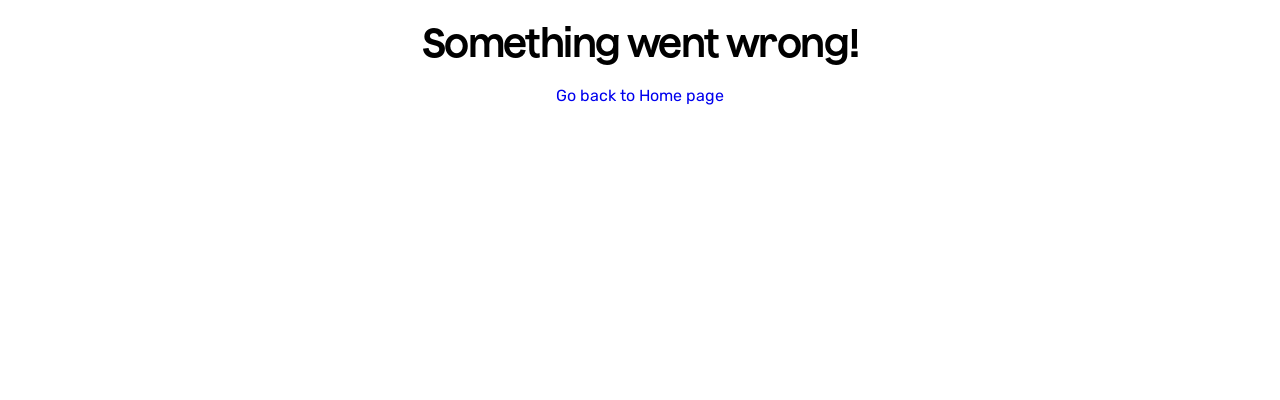

--- FILE ---
content_type: text/html; charset=utf-8
request_url: https://www.fixter.co.uk/brake-pads-replacement/volkswagen/golf-v
body_size: 49490
content:
<!DOCTYPE html><html lang="en-GB"><head><meta charSet="utf-8"/><meta name="viewport" content="width=device-width, initial-scale=1"/><link rel="preload" href="/fonts/jokker/Jokker-Bold.woff2" as="font" crossorigin=""/><link rel="preload" href="/fonts/jokker/Jokker-Regular.woff2" as="font" crossorigin=""/><link rel="preload" href="/fonts/jokker/Jokker-Semibold.woff2" as="font" crossorigin=""/><link rel="preload" href="/fonts/rubik/rubik-v26-latin-regular.woff2" as="font" crossorigin=""/><link rel="preload" href="/fonts/rubik/rubik-v26-latin-600.woff2" as="font" crossorigin=""/><link rel="preload" href="/fonts/rubik/rubik-v26-latin-700.woff2" as="font" crossorigin=""/><link rel="preload" href="/fonts/champ/Champ-SemiBold.otf" as="font" crossorigin=""/><link rel="preload" href="/fonts/champ/Champ-Bold.otf" as="font" crossorigin=""/><link rel="preload" as="image" imageSrcSet="https://res.cloudinary.com/fxtr/image/upload/f_auto,c_limit,w_828,q_auto/landing/hero-landing/double_line_hero_rq4wl1.png 1x, https://res.cloudinary.com/fxtr/image/upload/f_auto,c_limit,w_1920,q_auto/landing/hero-landing/double_line_hero_rq4wl1.png 2x" fetchPriority="high"/><link rel="stylesheet" href="/_next/static/css/ac68aa429b95eee8.css" data-precedence="next"/><link rel="stylesheet" href="/_next/static/css/4e5c4a253d017478.css" data-precedence="next"/><link rel="stylesheet" href="/_next/static/css/5b3e2b6df721f1bc.css" data-precedence="next"/><link rel="stylesheet" href="/_next/static/css/e977ce5e61927259.css" data-precedence="next"/><link rel="stylesheet" href="/_next/static/css/59349423eecf147d.css" data-precedence="next"/><link rel="stylesheet" href="/_next/static/css/5ff9f728d2c8758e.css" data-precedence="next"/><link rel="stylesheet" href="/_next/static/css/f253c9c0daa9a48e.css" data-precedence="next"/><link rel="stylesheet" href="/_next/static/css/3cfa4ca4c35ad6c8.css" data-precedence="next"/><link rel="stylesheet" href="/_next/static/css/62c838da40ce110e.css" data-precedence="next"/><link rel="stylesheet" href="/_next/static/css/f8224941b22010f1.css" data-precedence="next"/><link rel="stylesheet" href="/_next/static/css/0812af8fafdbe47f.css" data-precedence="next"/><link rel="stylesheet" href="/_next/static/css/02ab1dba086f24b0.css" data-precedence="next"/><link rel="stylesheet" href="/_next/static/css/f41d16e59196fe1e.css" data-precedence="next"/><link rel="stylesheet" href="/_next/static/css/6e0c7a5f035ab7f9.css" data-precedence="next"/><link rel="stylesheet" href="/_next/static/css/791f1f863c76583d.css" data-precedence="next"/><link rel="stylesheet" href="/_next/static/css/edf32e9f6ef72504.css" data-precedence="next"/><link rel="preload" as="script" fetchPriority="low" href="/_next/static/chunks/webpack-c700276b0c665848.js"/><script src="/_next/static/chunks/fd9d1056-f0319cff2e3d4fcd.js" async=""></script><script src="/_next/static/chunks/2117-48d0857cabe314b5.js" async=""></script><script src="/_next/static/chunks/main-app-2ccf71c1a57cb03d.js" async=""></script><script src="/_next/static/chunks/396464d2-769e8ec89c69d5bc.js" async=""></script><script src="/_next/static/chunks/3412-909fd5a8fb929f42.js" async=""></script><script src="/_next/static/chunks/8290-0de0e4a766b2194d.js" async=""></script><script src="/_next/static/chunks/492-4fbd6b006758ea29.js" async=""></script><script src="/_next/static/chunks/8667-a9c955d65b063036.js" async=""></script><script src="/_next/static/chunks/2169-ecfd8615ede1b7a3.js" async=""></script><script src="/_next/static/chunks/9573-acb78aa294d40469.js" async=""></script><script src="/_next/static/chunks/402-86230477adbec968.js" async=""></script><script src="/_next/static/chunks/app/(fixter)/(mechanicGaragePages)/layout-58551441e0bbda24.js" async=""></script><script src="/_next/static/chunks/app/(fixter)/(landingPages)/error-81f469659eff617d.js" async=""></script><script src="/_next/static/chunks/app/global-error-4ca0ce0558d2b0ee.js" async=""></script><script src="/_next/static/chunks/460-7642f125e2e91403.js" async=""></script><script src="/_next/static/chunks/7577-dc49f47e13b7ea11.js" async=""></script><script src="/_next/static/chunks/20-8e295b66ae77b41e.js" async=""></script><script src="/_next/static/chunks/1253-d48745b21b82e63a.js" async=""></script><script src="/_next/static/chunks/2775-8740953636b9a395.js" async=""></script><script src="/_next/static/chunks/7684-f597b9f68fb3b360.js" async=""></script><script src="/_next/static/chunks/8699-100b16a924dcd111.js" async=""></script><script src="/_next/static/chunks/6453-e142b20b441d07c5.js" async=""></script><script src="/_next/static/chunks/5846-1135249d8bffc7d5.js" async=""></script><script src="/_next/static/chunks/app/(fixter)/(landingPages)/(dynamic-route)/%5B%5B...slugs%5D%5D/page-809069d7d8ddebd4.js" async=""></script><link rel="preload" href="//4akirowbcv.kameleoon.eu/engine.js" as="script"/><meta name="theme-color" content="#fff"/><title>Volkswagen Golf V brake pads replacement (front, rear) Service by Fixter</title><meta name="description" content="Get your Volkswagen Golf V brake pads replacement (front, rear) hassle-free with Fixter&#x27;s convenient and affordable service - book online and enjoy peace of mind!"/><link rel="manifest" href="/manifest/site.webmanifest" crossorigin="use-credentials"/><meta name="robots" content="index, follow"/><meta name="fb:app_id" content="458404274495046"/><link rel="canonical" href="https://www.fixter.co.uk/brake-pads-replacement/volkswagen/golf-v"/><meta name="facebook-domain-verification" content="vcy7n7tpj2m5c020wzch1vg3dl7hjk"/><meta property="og:title" content="Volkswagen Golf V brake pads replacement (front, rear) Service by Fixter"/><meta property="og:description" content="Get your Volkswagen Golf V brake pads replacement (front, rear) hassle-free with Fixter&#x27;s convenient and affordable service - book online and enjoy peace of mind!"/><meta property="og:url" content="https://www.facebook.com/hellofixter"/><meta property="og:site_name" content="Fixter"/><meta property="og:image" content="https://res.cloudinary.com/fxtr/image/upload/v1622815951/landing/icon_fixter-logo_kdhluo.svg"/><meta property="og:type" content="website"/><meta name="twitter:card" content="summary"/><meta name="twitter:site" content="@hellofixter"/><meta name="twitter:creator" content="@fdermer"/><meta name="twitter:title" content="Volkswagen Golf V brake pads replacement (front, rear) Service by Fixter"/><meta name="twitter:description" content="Get your Volkswagen Golf V brake pads replacement (front, rear) hassle-free with Fixter&#x27;s convenient and affordable service - book online and enjoy peace of mind!"/><meta name="twitter:image" content="https://res.cloudinary.com/fxtr/image/upload/v1622815951/landing/icon_fixter-logo_kdhluo.svg"/><link rel="apple-touch-icon" href="/manifest/apple-touch-icon.png"/><script src="/_next/static/chunks/polyfills-42372ed130431b0a.js" noModule=""></script></head><body><script type="application/ld+json">{"@context":"https://schema.org","@type":"FAQPage","name":"FAQ","mainEntity":[{"@type":"Question","name":"How much does a brake pads replacement (front, rear) cost for Volkswagen Golf V?","acceptedAnswer":{"@type":"Answer","text":"A typical Brake pad replacement (front) in the UK costs around £57 - £124. Depending on your Volkswagen Golf V engine, and whether you live in a big city or a small one, the price of a Brake pad replacement (front) on your vehicle can be higher or lower. We computed prices for some of the best-selling cars in the UK in order to give you an idea of how much does a Brake pad replacement (front) costs. Volkswagen Golf V Brake pad replacement (rear) costs on average £53 - £126."}}]}</script><header><div class="LandingTopMegaNavigationBar LandingTopMegaNavigationBar_component__2M_sp"><nav id="nav" class="MegaNavBar MegaNav_nav__8oQ1A"><input type="checkbox" id="menuToggle" class="MegaNav_hiddenCheckbox__QbymP MegaNav_menuToggle__e8Mwj" tabindex="-1"/><input type="checkbox" id="serviceMenuToggle" class="MegaNav_hiddenCheckbox__QbymP MegaNav_serviceMenuToggle__xqHxa" tabindex="-1"/><input type="radio" id="motToggle" class="MegaNav_hiddenCheckbox__QbymP MegaNav_motToggle__sfC43" tabindex="-1" name="toggleGroup"/><input type="radio" id="servicingToggle" class="MegaNav_hiddenCheckbox__QbymP MegaNav_servicingToggle__T5gkB" tabindex="-1" name="toggleGroup"/><input type="radio" id="repairsToggle" class="MegaNav_hiddenCheckbox__QbymP MegaNav_repairsToggle__zr0FZ" tabindex="-1" name="toggleGroup"/><input type="radio" id="diagnosticsToggle" class="MegaNav_hiddenCheckbox__QbymP MegaNav_diagnosticsToggle__mucQo" tabindex="-1" name="toggleGroup"/><input type="radio" id="resetToggle" class="MegaNav_hiddenCheckbox__QbymP" tabindex="-1" name="toggleGroup"/><input type="checkbox" id="garageToggle" class="MegaNav_hiddenCheckbox__QbymP MegaNav_garageToggle__P02yI"/><input type="checkbox" id="blogToggle" class="MegaNav_hiddenCheckbox__QbymP MegaNav_blogToggle__FiWbl" tabindex="-1"/><div class="MegaNav_overlay__VxWLx"></div><div class="MegaNav_container__IJyyG mega-nav-container"><div class="Row Grid_Row__cypdi MegaNav_row__r3S4N"><div class="MegaNav_navStart__IS7da"><a href="/" class="LogoPicture LogoPicture_component__92ukI"><img alt="fixter logo" loading="lazy" width="124" height="35" decoding="async" data-nimg="1" class="Img LogoPicture_desktop__fQaio" style="color:transparent" srcSet="https://res.cloudinary.com/fxtr/image/upload/f_svg,c_limit,w_128,q_100/landing/logo/logo-dark-text-light-horizontal_mucglg.svg 1x, https://res.cloudinary.com/fxtr/image/upload/f_svg,c_limit,w_256,q_100/landing/logo/logo-dark-text-light-horizontal_mucglg.svg 2x" src="https://res.cloudinary.com/fxtr/image/upload/f_svg,c_limit,w_256,q_100/landing/logo/logo-dark-text-light-horizontal_mucglg.svg"/><img alt="fixter logo" loading="lazy" width="85" height="24" decoding="async" data-nimg="1" class="Img LogoPicture_mobile__053Xk" style="color:transparent" srcSet="https://res.cloudinary.com/fxtr/image/upload/f_svg,c_limit,w_96,q_100/landing/logo/logo-light-text-dark-horizontal_buctbs.svg 1x, https://res.cloudinary.com/fxtr/image/upload/f_svg,c_limit,w_256,q_100/landing/logo/logo-light-text-dark-horizontal_buctbs.svg 2x" src="https://res.cloudinary.com/fxtr/image/upload/f_svg,c_limit,w_256,q_100/landing/logo/logo-light-text-dark-horizontal_buctbs.svg"/></a><div class="MegaNav_mobileNav__Qi8ZP MegaNav_paddingContainer__nH8Np MegaNav_navOpen__l__4G"><div class="MegaNav_serviceNavigationMenu__kRCAc"><div class="MegaNav_linkContainer__SjMoC"><label class="MegaNav_link__oQJwf" for="serviceMenuToggle" tabindex="0" aria-hidden="false" role="button" data-analytics="Our services"><p>Our services</p><span class="Icon_icon__Ol_xn qvIcon MegaNav_desktopIcon__x7Xrp" style="width:24px;height:24px" aria-hidden="true"><svg width="24px" height="24px"><use viewBox="0 0 24 24" width="24px" height="24px" href="#svg-arrows/chevron-down"></use></svg></span></label></div></div><div class="MegaNav_desktopServiceMenuContainer__gbjiK"><div class="MegaNav_serviceContainer__uiz7N MegaNav_desktopServiceMenu__8cBkk"><label class="MegaNav_service__ABnpS MegaNav_motNav__OqOo_" for="motToggle" aria-hidden="true" tabindex="-1" role="button" data-analytics="MOT"><div class="MegaNav_serviceStart__gpFmo"><div class="MegaNav_iconContainer__o72Ck MegaNav_motBackground__to9KC"><span class="Icon_icon__Ol_xn qvIcon MegaNav_icon__763Tm" style="width:16px;height:16px" aria-hidden="true"><svg width="16px" height="16px"><use viewBox="0 0 16 16" width="16px" height="16px" href="#svg-car/mot"></use></svg></span></div><p>MOT</p></div><span class="Icon_icon__Ol_xn qvIcon MegaNav_mobileIcon__Kqii9" style="width:24px;height:24px" aria-hidden="true"><svg width="24px" height="24px"><use viewBox="0 0 24 24" width="24px" height="24px" href="#svg-arrows/chevron-right"></use></svg></span><span class="Icon_icon__Ol_xn qvIcon MegaNav_desktopIcon__x7Xrp" style="width:24px;height:24px" aria-hidden="true"><svg width="24px" height="24px"><use viewBox="0 0 24 24" width="24px" height="24px" href="#svg-arrows/chevron-down"></use></svg></span></label><div class="MegaNav_desktopNav__RiCNG"><div class="MegaNav_mobileNav__Qi8ZP MegaNav_sideMenu__3ABAG MegaNav_serviceMenu__prtPn MegaNav_motMenu__0HoZ8"><label data-analytics="back-to-menu" for="resetToggle" class="MegaNav_returnToMenu__Tc7wt MegaNav_paddingContainer__nH8Np" aria-hidden="true" tabindex="-1"><span class="Icon_icon__Ol_xn qvIcon" style="width:24px;height:24px" aria-hidden="true"><svg width="24px" height="24px"><use viewBox="0 0 24 24" width="24px" height="24px" href="#svg-arrows/arrow-left"></use></svg></span><p>Main Menu</p></label><div class="MegaNav_scrollable__cPRtP MegaNav_paddingContainer__nH8Np"><div class="MegaNav_submenuCtaContainer__jYuvg"><div class="MegaNav_submenuCtaHeading__LDhlK"><p>Quick links</p></div><a href="/mot" aria-hidden="true" tabindex="-1" class="MegaNav_submenuCta__zquwl"><div class="MegaNav_submenuCtaIcons__iecfl"><div class="MegaNav_iconContainer__o72Ck MegaNav_hideDesktop__cGy07 MegaNav_motBackground__to9KC"><span class="Icon_icon__Ol_xn qvIcon MegaNav_icon__763Tm" style="width:16px;height:16px" aria-hidden="true"><svg width="16px" height="16px"><use viewBox="0 0 16 16" width="16px" height="16px" href="#svg-car/mot"></use></svg></span></div></div><div class="MegaNav_submenuBodyContainer__n_oE5"><p>Book an MOT</p><p class="MegaNav_info__jBsX0">From £39</p></div><span class="Icon_icon__Ol_xn qvIcon MegaNav_arrowIcon__u_ciF" style="width:24px;height:24px" aria-hidden="true"><svg width="24px" height="24px"><use viewBox="0 0 24 24" width="24px" height="24px" href="#svg-arrows/arrow-circle-broken-right"></use></svg></span></a><a href="/mot/mot-checker" aria-hidden="true" tabindex="-1" class="MegaNav_submenuCta__zquwl"><div class="MegaNav_submenuCtaIcons__iecfl"><div class="MegaNav_iconContainer__o72Ck MegaNav_hideDesktop__cGy07 MegaNav_motBackground__to9KC"><span class="Icon_icon__Ol_xn qvIcon MegaNav_icon__763Tm" style="width:16px;height:16px" aria-hidden="true"><svg width="16px" height="16px"><use viewBox="0 0 16 16" width="16px" height="16px" href="#svg-car/mot"></use></svg></span></div></div><div class="MegaNav_submenuBodyContainer__n_oE5"><p>Check your MOT date</p></div><span class="Icon_icon__Ol_xn qvIcon MegaNav_arrowIcon__u_ciF" style="width:24px;height:24px" aria-hidden="true"><svg width="24px" height="24px"><use viewBox="0 0 24 24" width="24px" height="24px" href="#svg-arrows/arrow-circle-broken-right"></use></svg></span></a></div><div class="MegaNav_optionsMenuContainer__n8UMC"><div class="MegaNav_optionsMenuHeading__Mr4hj"><p>MOT locations</p></div><div class="MegaNav_optionsMenuItems__G2XsS MegaNav_motLocations__efCGd"><a href="/mot/birmingham" aria-hidden="true" tabindex="-1">Birmingham</a><a href="/mot/bournemouth" aria-hidden="true" tabindex="-1">Bournemouth</a><a href="/mot/brighton" aria-hidden="true" tabindex="-1">Brighton</a><a href="/mot/bristol" aria-hidden="true" tabindex="-1">Bristol</a><a href="/mot/edinburgh" aria-hidden="true" tabindex="-1">Edinburgh</a><a href="/mot/glasgow" aria-hidden="true" tabindex="-1">Glasgow</a><a href="/mot/leeds" aria-hidden="true" tabindex="-1">Leeds</a><a href="/mot/liverpool" aria-hidden="true" tabindex="-1">Liverpool</a><a href="/mot/london" aria-hidden="true" tabindex="-1">London</a><a href="/mot/manchester" aria-hidden="true" tabindex="-1">Manchester</a><a href="/mot/nottingham" aria-hidden="true" tabindex="-1">Nottingham</a><a href="/mot/oxford" aria-hidden="true" tabindex="-1">Oxford</a><a href="/mot/reading" aria-hidden="true" tabindex="-1">Reading</a><a href="/mot/sheffield" aria-hidden="true" tabindex="-1">Sheffield</a><a href="/mot/southampton" aria-hidden="true" tabindex="-1">Southampton</a></div></div></div></div></div><label class="MegaNav_service__ABnpS MegaNav_servicingNav__9pf61" for="servicingToggle" aria-hidden="true" tabindex="-1" role="button" data-analytics="Car servicing"><div class="MegaNav_serviceStart__gpFmo"><div class="MegaNav_iconContainer__o72Ck MegaNav_servicingBackground__CqD8B"><span class="Icon_icon__Ol_xn qvIcon MegaNav_icon__763Tm" style="width:16px;height:16px" aria-hidden="true"><svg width="16px" height="16px"><use viewBox="0 0 16 16" width="16px" height="16px" href="#svg-files/clipboard-check"></use></svg></span></div><p>Car servicing</p></div><span class="Icon_icon__Ol_xn qvIcon MegaNav_mobileIcon__Kqii9" style="width:24px;height:24px" aria-hidden="true"><svg width="24px" height="24px"><use viewBox="0 0 24 24" width="24px" height="24px" href="#svg-arrows/chevron-right"></use></svg></span><span class="Icon_icon__Ol_xn qvIcon MegaNav_desktopIcon__x7Xrp" style="width:24px;height:24px" aria-hidden="true"><svg width="24px" height="24px"><use viewBox="0 0 24 24" width="24px" height="24px" href="#svg-arrows/chevron-down"></use></svg></span></label><div class="MegaNav_desktopNav__RiCNG"><div class="MegaNav_mobileNav__Qi8ZP MegaNav_sideMenu__3ABAG MegaNav_serviceMenu__prtPn MegaNav_servicingMenu__qjfi3"><label data-analytics="back-to-menu" for="resetToggle" class="MegaNav_returnToMenu__Tc7wt MegaNav_paddingContainer__nH8Np" aria-hidden="true" tabindex="-1"><span class="Icon_icon__Ol_xn qvIcon" style="width:24px;height:24px" aria-hidden="true"><svg width="24px" height="24px"><use viewBox="0 0 24 24" width="24px" height="24px" href="#svg-arrows/arrow-left"></use></svg></span><p>Main Menu</p></label><div class="MegaNav_scrollable__cPRtP MegaNav_paddingContainer__nH8Np"><div class="MegaNav_submenuCtaContainer__jYuvg"><div class="MegaNav_submenuCtaHeading__LDhlK"><p>Quick links</p></div><a href="/car-service" aria-hidden="true" tabindex="-1" class="MegaNav_submenuCta__zquwl"><div class="MegaNav_submenuCtaIcons__iecfl"><div class="MegaNav_iconContainer__o72Ck MegaNav_hideDesktop__cGy07 MegaNav_servicingBackground__CqD8B"><span class="Icon_icon__Ol_xn qvIcon MegaNav_icon__763Tm" style="width:16px;height:16px" aria-hidden="true"><svg width="16px" height="16px"><use viewBox="0 0 16 16" width="16px" height="16px" href="#svg-files/clipboard-check"></use></svg></span></div></div><div class="MegaNav_submenuBodyContainer__n_oE5"><p>Book a service</p><p class="MegaNav_info__jBsX0">From £129</p></div><span class="Icon_icon__Ol_xn qvIcon MegaNav_arrowIcon__u_ciF" style="width:24px;height:24px" aria-hidden="true"><svg width="24px" height="24px"><use viewBox="0 0 24 24" width="24px" height="24px" href="#svg-arrows/arrow-circle-broken-right"></use></svg></span></a><a href="/oil-and-oil-filter-change" aria-hidden="true" tabindex="-1" class="MegaNav_submenuCta__zquwl"><div class="MegaNav_submenuCtaIcons__iecfl"><div class="MegaNav_iconContainer__o72Ck MegaNav_hideDesktop__cGy07 MegaNav_servicingBackground__CqD8B"><span class="Icon_icon__Ol_xn qvIcon MegaNav_icon__763Tm" style="width:16px;height:16px" aria-hidden="true"><svg width="16px" height="16px"><use viewBox="0 0 16 16" width="16px" height="16px" href="#svg-files/clipboard-check"></use></svg></span></div></div><div class="MegaNav_submenuBodyContainer__n_oE5"><p>Book an Oil change</p><p class="MegaNav_info__jBsX0">From £89</p></div><span class="Icon_icon__Ol_xn qvIcon MegaNav_arrowIcon__u_ciF" style="width:24px;height:24px" aria-hidden="true"><svg width="24px" height="24px"><use viewBox="0 0 24 24" width="24px" height="24px" href="#svg-arrows/arrow-circle-broken-right"></use></svg></span></a></div><div class="MegaNav_optionsMenuContainer__n8UMC"><div class="MegaNav_optionsMenuHeading__Mr4hj"><p>National coverage</p><p class="MegaNav_subheading__Bc_yv">Most popular car service locations</p></div><div class="MegaNav_optionsMenuItems__G2XsS MegaNav_servicingLocations__F_Kxd"><a href="/car-service/birmingham" aria-hidden="true" tabindex="-1">Birmingham</a><a href="/car-service/bournemouth" aria-hidden="true" tabindex="-1">Bournemouth</a><a href="/car-service/brighton" aria-hidden="true" tabindex="-1">Brighton</a><a href="/car-service/bristol" aria-hidden="true" tabindex="-1">Bristol</a><a href="/car-service/edinburgh" aria-hidden="true" tabindex="-1">Edinburgh</a><a href="/car-service/glasgow" aria-hidden="true" tabindex="-1">Glasgow</a><a href="/car-service/leeds" aria-hidden="true" tabindex="-1">Leeds</a><a href="/car-service/liverpool" aria-hidden="true" tabindex="-1">Liverpool</a><a href="/car-service/london" aria-hidden="true" tabindex="-1">London</a><a href="/car-service/manchester" aria-hidden="true" tabindex="-1">Manchester</a><a href="/car-service/nottingham" aria-hidden="true" tabindex="-1">Nottingham</a><a href="/car-service/oxford" aria-hidden="true" tabindex="-1">Oxford</a><a href="/car-service/reading" aria-hidden="true" tabindex="-1">Reading</a><a href="/car-service/sheffield" aria-hidden="true" tabindex="-1">Sheffield</a><a href="/car-service/southampton" aria-hidden="true" tabindex="-1">Southampton</a></div></div><div class="MegaNav_optionsMenuContainer__n8UMC"><div class="MegaNav_optionsMenuHeading__Mr4hj"><p>Car service specialists</p><p class="MegaNav_subheading__Bc_yv">We cover all makes and models</p></div><div class="MegaNav_optionsMenuItems__G2XsS MegaNav_servicingCars__O3k7r"><a href="/car-service/audi" aria-hidden="true" tabindex="-1">Audi</a><a href="/car-service/bmw" aria-hidden="true" tabindex="-1">BMW</a><a href="/car-service/ford" aria-hidden="true" tabindex="-1">Ford</a><a href="/car-service/fiat" aria-hidden="true" tabindex="-1">Fiat</a><a href="/car-service/honda" aria-hidden="true" tabindex="-1">Honda</a><a href="/car-service/hyundai" aria-hidden="true" tabindex="-1">Hyundai</a><a href="/car-service/jaguar" aria-hidden="true" tabindex="-1">Jaguar</a><a href="/car-service/kia" aria-hidden="true" tabindex="-1">Kia</a><a href="/car-service/landrover" aria-hidden="true" tabindex="-1">Land Rover</a><a href="/car-service/lexus" aria-hidden="true" tabindex="-1">Lexus</a><a href="/car-service/mazda" aria-hidden="true" tabindex="-1">Mazda</a><a href="/car-service/mini" aria-hidden="true" tabindex="-1">MINI</a><a href="/car-service/nissan" aria-hidden="true" tabindex="-1">Nissan</a><a href="/car-service/peugeot" aria-hidden="true" tabindex="-1">Peugeot</a><a href="/car-service/renault" aria-hidden="true" tabindex="-1">Renault</a><a href="/car-service/skoda" aria-hidden="true" tabindex="-1">Skoda</a><a href="/car-service/toyota" aria-hidden="true" tabindex="-1">Toyota</a><a href="/car-service/vauxhall" aria-hidden="true" tabindex="-1">Vauxhall</a><a href="/car-service/volkswagen" aria-hidden="true" tabindex="-1">Volkswagen</a><a href="/car-service/volvo" aria-hidden="true" tabindex="-1">Volvo</a></div></div></div></div></div><label class="MegaNav_service__ABnpS MegaNav_repairsNav__mLiRW" for="repairsToggle" aria-hidden="true" tabindex="-1" role="button" data-analytics="Repairs"><div class="MegaNav_serviceStart__gpFmo"><div class="MegaNav_iconContainer__o72Ck MegaNav_repairsBackground__HpA1u"><span class="Icon_icon__Ol_xn qvIcon MegaNav_icon__763Tm" style="width:16px;height:16px" aria-hidden="true"><svg width="16px" height="16px"><use viewBox="0 0 16 16" width="16px" height="16px" href="#svg-general/tool-02"></use></svg></span></div><p>Repairs</p></div><span class="Icon_icon__Ol_xn qvIcon MegaNav_mobileIcon__Kqii9" style="width:24px;height:24px" aria-hidden="true"><svg width="24px" height="24px"><use viewBox="0 0 24 24" width="24px" height="24px" href="#svg-arrows/chevron-right"></use></svg></span><span class="Icon_icon__Ol_xn qvIcon MegaNav_desktopIcon__x7Xrp" style="width:24px;height:24px" aria-hidden="true"><svg width="24px" height="24px"><use viewBox="0 0 24 24" width="24px" height="24px" href="#svg-arrows/chevron-down"></use></svg></span></label><div class="MegaNav_desktopNav__RiCNG"><div class="MegaNav_mobileNav__Qi8ZP MegaNav_sideMenu__3ABAG MegaNav_serviceMenu__prtPn MegaNav_repairsMenu__MT5P7"><label data-analytics="back-to-menu" for="resetToggle" class="MegaNav_returnToMenu__Tc7wt MegaNav_paddingContainer__nH8Np" aria-hidden="true" tabindex="-1"><span class="Icon_icon__Ol_xn qvIcon" style="width:24px;height:24px" aria-hidden="true"><svg width="24px" height="24px"><use viewBox="0 0 24 24" width="24px" height="24px" href="#svg-arrows/arrow-left"></use></svg></span><p>Main Menu</p></label><div class="MegaNav_scrollable__cPRtP MegaNav_paddingContainer__nH8Np"><div class="MegaNav_submenuCtaContainer__jYuvg"><div class="MegaNav_submenuCtaHeading__LDhlK"><p>Quick links</p></div><a href="/our-services" aria-hidden="true" tabindex="-1" class="MegaNav_submenuCta__zquwl"><div class="MegaNav_submenuCtaIcons__iecfl"><div class="MegaNav_iconContainer__o72Ck MegaNav_hideDesktop__cGy07 MegaNav_repairsBackground__HpA1u"><span class="Icon_icon__Ol_xn qvIcon MegaNav_icon__763Tm" style="width:16px;height:16px" aria-hidden="true"><svg width="16px" height="16px"><use viewBox="0 0 16 16" width="16px" height="16px" href="#svg-general/tool-02"></use></svg></span></div></div><div class="MegaNav_submenuBodyContainer__n_oE5"><p>See all repairs</p></div><span class="Icon_icon__Ol_xn qvIcon MegaNav_arrowIcon__u_ciF" style="width:24px;height:24px" aria-hidden="true"><svg width="24px" height="24px"><use viewBox="0 0 24 24" width="24px" height="24px" href="#svg-arrows/arrow-circle-broken-right"></use></svg></span></a></div><div class="MegaNav_optionsMenuContainer__n8UMC"><div class="MegaNav_optionsMenuHeading__Mr4hj"><p>Common repairs</p></div><div class="MegaNav_optionsMenuItems__G2XsS MegaNav_optionsMenuColumn__MIqU_"><a href="/timing-belt-replacement" aria-hidden="true" tabindex="-1">Timing belt replacement</a><a href="/air-filter-replacement" aria-hidden="true" tabindex="-1">Air filter replacement</a><a href="/air-conditioning-regas" aria-hidden="true" tabindex="-1">Air conditioning regas</a><a href="/brake-light-bulb-replacement" aria-hidden="true" tabindex="-1">Brake light bulb replacement</a><a href="/brake-pads-replacement" aria-hidden="true" tabindex="-1">Brake pad replacement</a><a href="/fog-lamp-rear-replacement" aria-hidden="true" tabindex="-1">Fog lamp rear bulb replacement</a><a href="/fuel-pump-replacement" aria-hidden="true" tabindex="-1">Fuel pump replacement</a><a href="/indicator-bulb-replacement" aria-hidden="true" tabindex="-1">Indicator bulb replacement</a><a href="/oil-pump-replacement" aria-hidden="true" tabindex="-1">Oil pump replacement</a><a href="/rear-shock-absorber" aria-hidden="true" tabindex="-1">Rear shock absorber</a></div></div></div></div></div><label class="MegaNav_service__ABnpS MegaNav_diagnosticsNav__yZcOZ" for="diagnosticsToggle" aria-hidden="true" tabindex="-1" role="button" data-analytics="Diagnostics"><div class="MegaNav_serviceStart__gpFmo"><div class="MegaNav_iconContainer__o72Ck MegaNav_diagnosticsBackground__UdnTA"><span class="Icon_icon__Ol_xn qvIcon MegaNav_icon__763Tm" style="width:16px;height:16px" aria-hidden="true"><svg width="16px" height="16px"><use viewBox="0 0 16 16" width="16px" height="16px" href="#svg-charts/bar-line-chart"></use></svg></span></div><p>Diagnostics</p></div><span class="Icon_icon__Ol_xn qvIcon MegaNav_mobileIcon__Kqii9" style="width:24px;height:24px" aria-hidden="true"><svg width="24px" height="24px"><use viewBox="0 0 24 24" width="24px" height="24px" href="#svg-arrows/chevron-right"></use></svg></span><span class="Icon_icon__Ol_xn qvIcon MegaNav_desktopIcon__x7Xrp" style="width:24px;height:24px" aria-hidden="true"><svg width="24px" height="24px"><use viewBox="0 0 24 24" width="24px" height="24px" href="#svg-arrows/chevron-down"></use></svg></span></label><div class="MegaNav_desktopNav__RiCNG"><div class="MegaNav_mobileNav__Qi8ZP MegaNav_sideMenu__3ABAG MegaNav_serviceMenu__prtPn MegaNav_diagnosticsMenu__N1_4m"><label data-analytics="back-to-menu" for="resetToggle" class="MegaNav_returnToMenu__Tc7wt MegaNav_paddingContainer__nH8Np" aria-hidden="true" tabindex="-1"><span class="Icon_icon__Ol_xn qvIcon" style="width:24px;height:24px" aria-hidden="true"><svg width="24px" height="24px"><use viewBox="0 0 24 24" width="24px" height="24px" href="#svg-arrows/arrow-left"></use></svg></span><p>Main Menu</p></label><div class="MegaNav_scrollable__cPRtP MegaNav_paddingContainer__nH8Np"><div class="MegaNav_submenuCtaContainer__jYuvg"><div class="MegaNav_submenuCtaHeading__LDhlK"><p>Quick links</p></div><a href="/car-diagnostic" aria-hidden="true" tabindex="-1" class="MegaNav_submenuCta__zquwl"><div class="MegaNav_submenuCtaIcons__iecfl"><div class="MegaNav_iconContainer__o72Ck MegaNav_hideDesktop__cGy07 MegaNav_diagnosticsBackground__UdnTA"><span class="Icon_icon__Ol_xn qvIcon MegaNav_icon__763Tm" style="width:16px;height:16px" aria-hidden="true"><svg width="16px" height="16px"><use viewBox="0 0 16 16" width="16px" height="16px" href="#svg-charts/bar-line-chart"></use></svg></span></div></div><div class="MegaNav_submenuBodyContainer__n_oE5"><p>Book a diagnostic</p><p class="MegaNav_info__jBsX0">From £47</p></div><span class="Icon_icon__Ol_xn qvIcon MegaNav_arrowIcon__u_ciF" style="width:24px;height:24px" aria-hidden="true"><svg width="24px" height="24px"><use viewBox="0 0 24 24" width="24px" height="24px" href="#svg-arrows/arrow-circle-broken-right"></use></svg></span></a></div><div class="MegaNav_optionsMenuContainer__n8UMC"><div class="MegaNav_optionsMenuHeading__Mr4hj"><p>Common car problems</p></div><div class="MegaNav_optionsMenuItems__G2XsS MegaNav_optionsMenuColumn__MIqU_ MegaNav_diagnosticsColumns__A_ech"><a href="/blog/symptom-grinding-gears" aria-hidden="true" tabindex="-1">Grinding gears</a><a href="/blog/symptom-car-will-not-start" aria-hidden="true" tabindex="-1">Car won&#x27;t start</a><a href="/blog/symptom-car-heater-not-working" aria-hidden="true" tabindex="-1">Car heater not working</a><a href="/blog/symptom-poor-fuel-economy" aria-hidden="true" tabindex="-1">Poor fuel economy</a><a href="/blog/symptom-loss-of-power" aria-hidden="true" tabindex="-1">Loss of power</a><a href="/blog/symptom-car-stalling-frequently" aria-hidden="true" tabindex="-1">Frequent stalling</a><a href="/blog/symptom-burning-rubber-smell" aria-hidden="true" tabindex="-1">Burning rubber smell</a><a href="/blog/symptom-spongy-brake-pedal" aria-hidden="true" tabindex="-1">Spongy brake pedal</a><a href="/blog/symptom-car-radio-not-working" aria-hidden="true" tabindex="-1">Car radio not working</a><a href="/blog/symptom-clicking-popping-wheel-sounds" aria-hidden="true" tabindex="-1">Clicking and popping noises</a><a href="/blog/symptom-car-pulling-to-one-side" aria-hidden="true" tabindex="-1">Car pulling to one side</a><a href="/blog/symptom-ignition-key-sticking" aria-hidden="true" tabindex="-1">Sticking ignition key</a><a href="/blog/symptom-dim-headlights" aria-hidden="true" tabindex="-1">Dim headlights</a><a href="/blog/symptom-fluid-and-oil-leaks" aria-hidden="true" tabindex="-1">Fluid and oil leaks</a><a href="/blog/symptom-car-air-con-not-working" aria-hidden="true" tabindex="-1">Car aircon not working</a><a href="/blog/symptom-car-engine-overheating" aria-hidden="true" tabindex="-1">Car engine overheating</a><a href="/blog/symptom-car-shaking-when-braking" aria-hidden="true" tabindex="-1">Car shakes when braking </a><a href="/blog/symptom-loud-car-exhaust" aria-hidden="true" tabindex="-1">Loud car exhaust</a><a href="/blog/symptom-car-engine-misfiring" aria-hidden="true" tabindex="-1">Car misfiring</a><a href="/blog/symptom-unstable-car-idling" aria-hidden="true" tabindex="-1">Unstable idling</a><a href="/blog/symptom-rough-bumpy-ride" aria-hidden="true" tabindex="-1">Rough and bumpy ride</a><a href="/blog/symptom-slipping-clutch" aria-hidden="true" tabindex="-1">Slipping clutch</a><a href="/blog/symptom-clunking-knocking-engine-noises" aria-hidden="true" tabindex="-1">Clunking and knocking noises</a><a href="/blog/symptom-ticking-noise-coming-from-engine" aria-hidden="true" tabindex="-1">Ticking noise from the engine</a><a href="/blog/symptom-grinding-noise-when-braking" aria-hidden="true" tabindex="-1">Grinding noise when braking</a><a href="/blog/symptom-engine-warning-light" aria-hidden="true" tabindex="-1">Engine warning light is on</a></div></div></div></div></div></div></div><div class="MegaNav_garageNavigationMenu__azgz9"><div class="MegaNav_linkContainer__SjMoC"><label class="MegaNav_link__oQJwf" for="garageToggle" tabindex="0" aria-hidden="false" role="button" data-analytics="Find a garage"><p>Find a garage</p><span class="Icon_icon__Ol_xn qvIcon MegaNav_mobileIcon__Kqii9" style="width:24px;height:24px" aria-hidden="true"><svg width="24px" height="24px"><use viewBox="0 0 24 24" width="24px" height="24px" href="#svg-arrows/arrow-right"></use></svg></span><span class="Icon_icon__Ol_xn qvIcon MegaNav_desktopIcon__x7Xrp" style="width:24px;height:24px" aria-hidden="true"><svg width="24px" height="24px"><use viewBox="0 0 24 24" width="24px" height="24px" href="#svg-arrows/chevron-down"></use></svg></span></label></div></div><div class="MegaNav_desktopNav__RiCNG"><div class="MegaNav_mobileNav__Qi8ZP MegaNav_sideMenu__3ABAG MegaNav_garageMenu__Eqimj"><label data-analytics="back-to-menu" for="garageToggle" class="MegaNav_returnToMenu__Tc7wt MegaNav_paddingContainer__nH8Np" aria-hidden="true" tabindex="-1"><span class="Icon_icon__Ol_xn qvIcon" style="width:24px;height:24px" aria-hidden="true"><svg width="24px" height="24px"><use viewBox="0 0 24 24" width="24px" height="24px" href="#svg-arrows/arrow-left"></use></svg></span><p>Main Menu</p></label><div class="MegaNav_scrollable__cPRtP MegaNav_paddingContainer__nH8Np MegaNav_noCtaContainer__0kEBK"><div class="MegaNav_optionsMenuContainer__n8UMC"><div class="MegaNav_optionsMenuHeading__Mr4hj"><p>Popular locations</p></div><div class="MegaNav_optionsMenuItems__G2XsS MegaNav_optionsMenuMargin__hICY6"><a href="/mechanic-garage/birmingham" aria-hidden="true" tabindex="-1">Birmingham</a><a href="/mechanic-garage/brighton" aria-hidden="true" tabindex="-1">Brighton</a><a href="/mechanic-garage/edinburgh" aria-hidden="true" tabindex="-1">Edinburgh</a><a href="/mechanic-garage/leeds" aria-hidden="true" tabindex="-1">Leeds</a><a href="/mechanic-garage/liverpool" aria-hidden="true" tabindex="-1">Liverpool</a><a href="/mechanic-garage/london" aria-hidden="true" tabindex="-1">London</a><a href="/mechanic-garage/manchester" aria-hidden="true" tabindex="-1">Manchester</a><a href="/mechanic-garage/portsmouth" aria-hidden="true" tabindex="-1">Portsmouth</a><a href="/mechanic-garage/swansea" aria-hidden="true" tabindex="-1">Swansea</a></div><div class="MegaNav_optionsMenuViewAll__jeDDJ"><a href="/mechanic-garage" aria-hidden="true" tabindex="-1">View all locations</a><span class="Icon_icon__Ol_xn qvIcon MegaNav_viewAllIcon__LCRJI" style="width:16px;height:16px" aria-hidden="true"><svg width="16px" height="16px"><use viewBox="0 0 16 16" width="16px" height="16px" href="#svg-arrows/arrow-right"></use></svg></span></div></div></div></div></div><div class="MegaNav_howItWorksNavigationLink__DtHL_"><div class="MegaNav_linkContainer__SjMoC"><span class="MegaNav_link__oQJwf"><a href="/how-it-works">How it works</a></span></div></div><div class="MegaNav_blogNavigationMenu__s3Xd1"><div class="MegaNav_linkContainer__SjMoC"><label class="MegaNav_link__oQJwf" for="blogToggle" tabindex="0" aria-hidden="false" role="button" data-analytics="Blog"><p>Blog</p><span class="Icon_icon__Ol_xn qvIcon MegaNav_mobileIcon__Kqii9" style="width:24px;height:24px" aria-hidden="true"><svg width="24px" height="24px"><use viewBox="0 0 24 24" width="24px" height="24px" href="#svg-arrows/arrow-right"></use></svg></span><span class="Icon_icon__Ol_xn qvIcon MegaNav_desktopIcon__x7Xrp" style="width:24px;height:24px" aria-hidden="true"><svg width="24px" height="24px"><use viewBox="0 0 24 24" width="24px" height="24px" href="#svg-arrows/chevron-down"></use></svg></span></label></div></div><div class="MegaNav_desktopNav__RiCNG"><div class="MegaNav_mobileNav__Qi8ZP MegaNav_sideMenu__3ABAG MegaNav_blogMenu___r6yk"><label data-analytics="back-to-menu" for="blogToggle" class="MegaNav_returnToMenu__Tc7wt MegaNav_paddingContainer__nH8Np" aria-hidden="true" tabindex="-1"><span class="Icon_icon__Ol_xn qvIcon" style="width:24px;height:24px" aria-hidden="true"><svg width="24px" height="24px"><use viewBox="0 0 24 24" width="24px" height="24px" href="#svg-arrows/arrow-left"></use></svg></span><p>Main Menu</p></label><div class="MegaNav_scrollable__cPRtP MegaNav_paddingContainer__nH8Np"><div class="MegaNav_submenuCtaContainer__jYuvg"><div class="MegaNav_submenuCtaHeading__LDhlK"><p>Quick links</p></div><a href="/blog" aria-hidden="true" tabindex="-1" class="MegaNav_submenuCta__zquwl"><div class="MegaNav_submenuCtaIcons__iecfl"></div><div class="MegaNav_submenuBodyContainer__n_oE5"><p>Our blog</p></div><span class="Icon_icon__Ol_xn qvIcon MegaNav_arrowIcon__u_ciF" style="width:24px;height:24px" aria-hidden="true"><svg width="24px" height="24px"><use viewBox="0 0 24 24" width="24px" height="24px" href="#svg-arrows/arrow-circle-broken-right"></use></svg></span></a></div><div class="MegaNav_blogContainer__dYa3D"><div class="MegaNav_popularBlogsContainer__zNvdA"><div class="MegaNav_popularBlogsHeader__fVsFy"><p>Most popular articles</p></div><a href="/blog/what-to-do-if-your-esp-light-comes-on" aria-hidden="true" tabindex="-1"><div class="MegaNav_featuredBlog___sExi"><div class="MegaNav_featuredBlogImage__ic_EX"><img alt="What to do if your ESP light comes on?" loading="lazy" decoding="async" data-nimg="fill" class="Img MegaNav_previewImage__MmP_K" style="position:absolute;height:100%;width:100%;left:0;top:0;right:0;bottom:0;color:transparent" sizes="100vw" srcSet="https://res.cloudinary.com/fxtr/image/upload/f_auto,c_limit,w_640,q_auto/v1723034048/blog/wordpress/2022/03/xjgv90ryeyyvkv4zzujs.jpg 640w, https://res.cloudinary.com/fxtr/image/upload/f_auto,c_limit,w_750,q_auto/v1723034048/blog/wordpress/2022/03/xjgv90ryeyyvkv4zzujs.jpg 750w, https://res.cloudinary.com/fxtr/image/upload/f_auto,c_limit,w_828,q_auto/v1723034048/blog/wordpress/2022/03/xjgv90ryeyyvkv4zzujs.jpg 828w, https://res.cloudinary.com/fxtr/image/upload/f_auto,c_limit,w_1080,q_auto/v1723034048/blog/wordpress/2022/03/xjgv90ryeyyvkv4zzujs.jpg 1080w, https://res.cloudinary.com/fxtr/image/upload/f_auto,c_limit,w_1200,q_auto/v1723034048/blog/wordpress/2022/03/xjgv90ryeyyvkv4zzujs.jpg 1200w, https://res.cloudinary.com/fxtr/image/upload/f_auto,c_limit,w_1920,q_auto/v1723034048/blog/wordpress/2022/03/xjgv90ryeyyvkv4zzujs.jpg 1920w, https://res.cloudinary.com/fxtr/image/upload/f_auto,c_limit,w_2048,q_auto/v1723034048/blog/wordpress/2022/03/xjgv90ryeyyvkv4zzujs.jpg 2048w, https://res.cloudinary.com/fxtr/image/upload/f_auto,c_limit,w_3840,q_auto/v1723034048/blog/wordpress/2022/03/xjgv90ryeyyvkv4zzujs.jpg 3840w" src="https://res.cloudinary.com/fxtr/image/upload/f_auto,c_limit,w_3840,q_auto/v1723034048/blog/wordpress/2022/03/xjgv90ryeyyvkv4zzujs.jpg"/></div><div class="MegaNav_featuredBlogContent__DX68h"><p class="MegaNav_featuredBlogTitle__T_YIb">What to do if your ESP light comes on?</p><p class="MegaNav_featuredBlogDescription__vyTH5">It would be difficult to find a modern car without some variation of an Electronic Stability Control (ESC) system. This system is in place to reduce the risk of road accidents and increase the traction between your tyres and the road. Read on to learn what to do if you spot a warning light connected with the electronic stability system.</p></div></div></a><a href="/blog/what-is-the-difference-between-an-interim-full-and-major-service" aria-hidden="true" tabindex="-1"><div class="MegaNav_latestBlogsContainer__131V6"><p>What is the difference between an interim, full and major service?</p></div></a><a href="/blog/reasons-your-brake-system-warning-light-might-illuminate" aria-hidden="true" tabindex="-1"><div class="MegaNav_latestBlogsContainer__131V6"><p>Reasons your brake system warning light might illuminate</p></div></a><a href="/blog/reasons-glow-plug-warning-light" aria-hidden="true" tabindex="-1"><div class="MegaNav_latestBlogsContainer__131V6"><p>Reasons your glow plug warning light might illuminate</p></div></a><a href="/blog/fixing-your-cars-central-locking" aria-hidden="true" tabindex="-1"><div class="MegaNav_latestBlogsContainer__131V6"><p>Fixing your car’s central locking system</p></div></a></div><div class="MegaNav_latestBlogs__gVDFA"><div class="MegaNav_latestBlogsTitle__D5go9"><p>Latest articles</p></div><a href="/blog/symptom-grinding-gears" aria-hidden="true" tabindex="-1"><div class="MegaNav_latestBlogsContainer__131V6"><p>Why are my gears grinding?</p></div></a><a href="/blog/common-problems-with-hyundai-i40" aria-hidden="true" tabindex="-1"><div class="MegaNav_latestBlogsContainer__131V6"><p>Common Issues with the Hyundai i40: What You Need to Know</p></div></a><a href="/blog/common-problems-with-land-rover-range-rover-velar" aria-hidden="true" tabindex="-1"><div class="MegaNav_latestBlogsContainer__131V6"><p>Common Problems with the Range Rover Velar</p></div></a><a href="/blog/common-problems-with-land-rover-freelander" aria-hidden="true" tabindex="-1"><div class="MegaNav_latestBlogsContainer__131V6"><p>Common Problems with the Land Rover Freelander</p></div></a><a href="/blog/common-problems-with-hyundai-ix35" aria-hidden="true" tabindex="-1"><div class="MegaNav_latestBlogsContainer__131V6"><p>Common Issues with the Hyundai ix35: What You Need to Know</p></div></a><div class="MegaNav_optionsMenuViewAll__jeDDJ" aria-hidden="true" tabindex="-1"><a href="/blog" aria-hidden="true" tabindex="-1">See all articles</a><span class="Icon_icon__Ol_xn qvIcon MegaNav_viewAllIcon__LCRJI" style="width:16px;height:16px" aria-hidden="true"><svg width="16px" height="16px"><use viewBox="0 0 16 16" width="16px" height="16px" href="#svg-arrows/arrow-right"></use></svg></span></div></div></div></div></div></div><div class="MegaNav_loginMobileLinkContainer__uN7wU"><a href="/login" aria-hidden="true" tabindex="-1" class="MegaNav_loginMobileLink__I_he_"><p>Login</p><div class="MegaNav_loginIconContainer__5fmEc"><span class="Icon_icon__Ol_xn qvIcon MegaNav_icon__763Tm" style="width:16px;height:16px" aria-hidden="true"><svg width="16px" height="16px"><use viewBox="0 0 16 16" width="16px" height="16px" href="#svg-general/log-in-01"></use></svg></span></div></a></div></div></div><div class="MegaNav_navEnd__FYqKg"><div class="MegaNav_children__I80sz"><div class="CallUsNavButton LandingTopMegaNavigationBar_callUsCta__yU4XN"><a class="CallUsNavButton_call-us-cta-desktop__clw2J CallUsNavButton_white__hfpAi" href="tel:03308089527"><span class="Icon_icon__Ol_xn qvIcon CallUsNavButton_desktopIcon__v1i41" style="width:20px;height:20px" aria-hidden="true"><svg width="20px" height="20px"><use viewBox="0 0 20 20" width="20px" height="20px" href="#svg-communication/phone"></use></svg></span>0330 808 9527</a><a class="Button_Button__H03cE Button_S__Od_eB Button_secondary-dark__UY1PF Button_secondary__jvA_k CallUsNavButton_call-us-cta-mobile___1ZSV" role="button" href="tel:0330 808 9527"><div class="Button_ButtonContainer__2kzd9">Call us<div class="Button_ButtonIcon__H96T5 ButtonIcon"><span class="Icon_icon__Ol_xn qvIcon Button_Icon__o2T4E" style="width:16px;height:16px" aria-hidden="true"><svg width="16px" height="16px"><use viewBox="0 0 16 16" width="16px" height="16px" href="#svg-communication/phone" style="color:currentColor"></use></svg></span></div></div></a></div><button type="button" data-e2eid="mega-nav-get-quote-cta" class="Button_Button__H03cE Button_S__Od_eB Button_primary__8LMPw s cta-vrmlookup-modal LandingTopMegaNavigationBar_toggleButton__LoC4s"><div class="Button_ButtonContainer__2kzd9">Get a quote<div class="Button_ButtonIcon__H96T5 ButtonIcon"><span class="Icon_icon__Ol_xn qvIcon Button_Icon__o2T4E" style="width:20px;height:20px" aria-hidden="true"><svg width="20px" height="20px"><use viewBox="0 0 20 20" width="20px" height="20px" href="#svg-arrows/arrow-right" style="color:#FFFFFF"></use></svg></span></div></div></button></div><a class="login MegaNav_login__6XM9G" href="/login">Login</a><label role="button" for="menuToggle" class="MegaNav_mobileMenu__c36F6" aria-hidden="true" tabindex="-1" data-analytics="mobile-menu"><span class="Icon_icon__Ol_xn qvIcon MegaNav_menuOpen__Wue13" style="width:24px;height:24px" aria-hidden="true"><svg width="24px" height="24px"><use viewBox="0 0 24 24" width="24px" height="24px" href="#svg-general/menu-01"></use></svg></span><span class="Icon_icon__Ol_xn qvIcon MegaNav_menuClose__55kwT" style="width:24px;height:24px" aria-hidden="true"><svg width="24px" height="24px"><use viewBox="0 0 24 24" width="24px" height="24px" href="#svg-general/x-close"></use></svg></span></label></div></div></div></nav></div></header><main class="Grid page_page__AH8Hv"><header><section class="ContentComponentSection_component__mj4Z9 W Hero24_component__l9O66 CmsHero24 CmsHero24_topAdjustment__f9ZTp Hero24_newBrand__fCU8q Hero24_curvedShape__G700Z" id="CmsHero24.product-make-model"><div class="Hero24_curvedShapeContainer__t_aji"></div><div class="Row Grid_Row__cypdi"><div class="Col Grid_Col__RLG4t Hero24_column__26Ov2"><div class="Hero24_heading__yldpU"><h1 class="h2 Hero24_headingText__tipJJ">Volkswagen Golf V brake pads replacement (front, rear)</h1><p class="Hero24_tagline__asM98">Fixter gets you the best price for your Volkswagen Golf V&#x27;s brake pads replacement (front, rear)</p><div class="PercentOffTag PercentOffTag_component__yocVt Hero24_priceTag__xhc0_" style="--rotate-angle:-6deg"><div class="PercentOffTag_tag__Zcc__"><span class="PercentOffTag_info__mVTm7"><span class="Icon_icon__Ol_xn qvIcon" style="width:20px;height:20px" aria-hidden="true"><svg width="20px" height="20px"><use viewBox="0 0 20 20" width="20px" height="20px" href="#svg-general/check-circle-broken"></use></svg></span>Save up to<span>30%</span></span><span class="PercentOffTag_subInfo__G9H2D">off main dealership</span></div></div></div><div class="Hero24_vrm__sQn_q Hero24VrmForm" data-testid="hero24VrmForm"><form class="B VrmLookupDumb_form__VTVLi Hero24_vrmLookupForm__pT7X_ Hero24_hero24VrmForm__NmLZD"><div class="PostcodeAutocompleteV2_autocompleteContainer__tsRJp VrmLookupDumb_postcodeAutocomplete__qYVqT"><span class="Icon_icon__Ol_xn qvIcon PostcodeAutocompleteV2_icon__HxzRp pinIcon" style="width:24px;height:24px" aria-hidden="true"><svg width="24px" height="24px"><use viewBox="0 0 24 24" width="24px" height="24px" href="#svg-travel/marker-pin-04"></use></svg></span><input type="text" class="PostcodeAutocompleteV2_input__fyAXk" placeholder="Your postcode" data-testid="input-postcode" name="postcode" value=""/></div><div class="VrmLookupDumb_inputContainer__16KRR"><span class="Icon_icon__Ol_xn qvIcon VrmLookupDumb_icon__lfWi0" style="width:24px;height:24px" aria-hidden="true"><svg width="24px" height="24px"><use viewBox="0 0 24 24" width="24px" height="24px" href="#svg-travel/car-01"></use></svg></span><input type="text" class="VrmLookupDumb_input__J5YHn" placeholder="Your registration number" data-testid="input-vrm" name="vrm" value=""/></div><button type="submit" class="Button_Button__H03cE Button_M__I_4ZB Button_fullWidth__ZHusW Button_primary__8LMPw VrmLookupDumb_button__PV7I6"><div class="Button_ButtonContainer__2kzd9">Get an Instant Quote<div class="Button_ButtonIcon__H96T5 ButtonIcon"><span class="Icon_icon__Ol_xn qvIcon Button_Icon__o2T4E" style="width:24px;height:24px" aria-hidden="true"><svg width="24px" height="24px"><use viewBox="0 0 24 24" width="24px" height="24px" href="#svg-arrows/arrow-right" style="color:#FFFFFF"></use></svg></span></div></div></button></form></div><div class="Hero24_lowerContainer__PAmWO"><div class="TrustPilot_component__gGrA2 TrustPilot Hero24_trustpilotReviews__mGvlL" data-locale="en-GB" data-template-id="5419b6ffb0d04a076446a9af" data-businessunit-id="59302da80000ff0005a3a960" data-style-height="60px" data-style-width="100%" data-theme="dark"></div><div class="PartOfRenault PartOfRenault_PartOfRenault__GsH1r Hero24_partOfRenault__MhKEZ"><div class="PartOfRenault_container___QB9U PartOfRenault_horizontal__Sm0bJ"><div class="PartOfRenault_label__1UR_u">Part of</div><img alt="Renault" title="Part of Renault" loading="lazy" width="70" height="60" decoding="async" data-nimg="1" class="Img" style="color:transparent" srcSet="https://res.cloudinary.com/fxtr/image/upload/f_svg,c_limit,w_96,q_100/v1687515179/landing/logos/renault_white_ucyjxf.svg 1x, https://res.cloudinary.com/fxtr/image/upload/f_svg,c_limit,w_256,q_100/v1687515179/landing/logos/renault_white_ucyjxf.svg 2x" src="https://res.cloudinary.com/fxtr/image/upload/f_svg,c_limit,w_256,q_100/v1687515179/landing/logos/renault_white_ucyjxf.svg"/></div></div></div><div class="Hero24_carImage__I0Kx4 Hero24_hideBrandMobile__mfC84"><picture><source srcSet="https://res.cloudinary.com/fxtr/image/upload/f_auto,c_limit,w_1155,q_auto/landing/brand/ixq8zpulo2f1obj5e0if.webp 3x, https://res.cloudinary.com/fxtr/image/upload/f_auto,c_limit,w_770,q_auto/landing/brand/ixq8zpulo2f1obj5e0if.webp 2x, https://res.cloudinary.com/fxtr/image/upload/f_auto,c_limit,w_385,q_auto/landing/brand/ixq8zpulo2f1obj5e0if.webp" media="(max-width: 904px)" width="385" height="220"/><source srcSet="https://res.cloudinary.com/fxtr/image/upload/f_auto,c_limit,w_716,q_auto/landing/brand/xzzf8u3fbl262ekhba3k.webp 2x, https://res.cloudinary.com/fxtr/image/upload/f_auto,c_limit,w_358,q_auto/landing/brand/xzzf8u3fbl262ekhba3k.webp" media="(min-width: 905px) and (max-width: 1239px)" width="358" height="358"/><source srcSet="https://res.cloudinary.com/fxtr/image/upload/f_auto,c_limit,w_716,q_auto/landing/brand/xzzf8u3fbl262ekhba3k.webp 2x, https://res.cloudinary.com/fxtr/image/upload/f_auto,c_limit,w_358,q_auto/landing/brand/xzzf8u3fbl262ekhba3k.webp" media="(min-width: 1240px)" width="358" height="358"/><img class="Hero24_carAsset__RcNEG" src="https://res.cloudinary.com/fxtr/image/upload/f_auto,c_limit,w_385,q_auto/landing/brand/ixq8zpulo2f1obj5e0if.webp" alt="Fixie" width="385" height="220" loading="eager"/></picture><img alt="Double line" fetchPriority="high" loading="eager" width="800" height="800" decoding="async" data-nimg="1" class="Img Hero24_mobileTracks__TDitF" style="color:transparent" srcSet="https://res.cloudinary.com/fxtr/image/upload/f_auto,c_limit,w_828,q_auto/landing/hero-landing/double_line_hero_rq4wl1.png 1x, https://res.cloudinary.com/fxtr/image/upload/f_auto,c_limit,w_1920,q_auto/landing/hero-landing/double_line_hero_rq4wl1.png 2x" src="https://res.cloudinary.com/fxtr/image/upload/f_auto,c_limit,w_1920,q_auto/landing/hero-landing/double_line_hero_rq4wl1.png"/></div></div></div></section><div class="HUD"></div></header><section class="page_main__LDcSN"><section class="Grid FixterSavings CmsFixterSavings_component__XTapk"><div class="Row Grid_Row__cypdi"><div class="Col Grid_Col__RLG4t CmsFixterSavings_Col__Gw53l"><div class="CmsFixterSavings_box__pbjo5"><article class="CmsFixterSavings_card__L8taf CmsFixterSavings_fixterCard__CUzGs"><div><h2 class="CmsFixterSavings_title__VFM3N">With<!-- --> <img alt="fixter logo" loading="lazy" width="100" height="28" decoding="async" data-nimg="1" class="Img" style="color:transparent" srcSet="https://res.cloudinary.com/fxtr/image/upload/f_svg,c_limit,w_128,q_100/landing/logo/logo-dark-text-light-horizontal_mucglg.svg 1x, https://res.cloudinary.com/fxtr/image/upload/f_svg,c_limit,w_256,q_100/landing/logo/logo-dark-text-light-horizontal_mucglg.svg 2x" src="https://res.cloudinary.com/fxtr/image/upload/f_svg,c_limit,w_256,q_100/landing/logo/logo-dark-text-light-horizontal_mucglg.svg"/></h2><div class="CmsFixterSavings_priceInfo__8FBqC"><span class="CmsFixterSavings_priceRange__lPchU">£53-£126</span><span class="CmsFixterSavings_saveAmount__Kolm7">Save<!-- --> <!-- -->24%</span></div><ul><li><span class="Icon_icon__Ol_xn qvIcon" style="width:16px;height:16px" aria-hidden="true"><svg width="16px" height="16px"><use viewBox="0 0 16 16" width="16px" height="16px" href="#svg-general/check-circle-broken"></use></svg></span>Advisors on your side</li><li><span class="Icon_icon__Ol_xn qvIcon" style="width:16px;height:16px" aria-hidden="true"><svg width="16px" height="16px"><use viewBox="0 0 16 16" width="16px" height="16px" href="#svg-general/check-circle-broken"></use></svg></span>Trusted &amp; vetted garages</li></ul></div></article><article class="CmsFixterSavings_card__L8taf CmsFixterSavings_dealerCard__n4JAB"><div><h2 class="CmsFixterSavings_title__VFM3N">Average Dealer price<!-- --> <span class="Icon_icon__Ol_xn qvIcon CmsFixterSavings_InfoModalIcon__PmOxF" style="width:16px;height:16px" aria-hidden="true"><svg width="16px" height="16px"><use viewBox="0 0 16 16" width="16px" height="16px" href="#svg-general/help-circle"></use></svg></span></h2><div class="CmsFixterSavings_priceInfo__8FBqC"><span class="CmsFixterSavings_priceRange__lPchU">£70-£164</span></div></div></article></div></div></div></section><section class="ContentComponentSection_component__mj4Z9 PricingTable PricingTable_component__ZTOkH PricingTable_boxed__bGkrN" id="PricingTable.productMakeModel"><div class="Row Grid_Row__cypdi"><div class="Col Grid_Col__RLG4t"><div class="PricingTable_contents__bqev_"><h2 id="how-much-does-a-brake-pads-replacement-front-rear-cost-for-volkswagen-golf-v" class="PricingTable_heading__ktxey">How much does a brake pads replacement (front, rear) cost for Volkswagen Golf V?</h2><div class="PricingTable_description__fWQfa" data-testid="description"><p><b>A typical <!-- -->Brake pad replacement (front)<!-- --> in the UK costs around</b><b><i> <!-- -->£57<!-- --> - <!-- -->£124</i></b><b>.</b></p><p>Depending on your <!-- -->Volkswagen<!-- --> <!-- -->Golf V<!-- --> engine, and whether you live in a big city or a small one, the price of a <!-- -->Brake pad replacement (front)<!-- --> on your vehicle can be higher or lower. We computed prices for some of the best-selling cars in the UK in order to give you an idea of how much does a <!-- -->Brake pad replacement (front)<!-- --> costs.</p><p>Volkswagen Golf V Brake pad replacement (rear) costs on average £53 - £126.</p></div><table class="PricingTable_table___N7Ab" id="pricingTable"><tbody><tr><th class="PricingTable_leftCol__ig930">Car model</th><th class="PricingTable_rightCol__n_B0u">Fixter price range</th></tr><tr><td class="PricingTable_leftCol__ig930">Volkswagen Golf V 1.4 GT Brake pad replacement (front)</td><td class="PricingTable_rightCol__n_B0u PricingTable_priceRange__95HNL" data-content="SAVE £36">£72 - £113</td></tr><tr><td class="PricingTable_leftCol__ig930">Volkswagen Golf V 1.4 GT Brake pad replacement (rear)</td><td class="PricingTable_rightCol__n_B0u PricingTable_priceRange__95HNL" data-content="SAVE £24">£76 - £119</td></tr><tr><td class="PricingTable_leftCol__ig930">Volkswagen Golf V 1.4 Gt Sport Brake pad replacement (front)</td><td class="PricingTable_rightCol__n_B0u PricingTable_priceRange__95HNL" data-content="SAVE £23">£60 - £95</td></tr><tr><td class="PricingTable_leftCol__ig930">Volkswagen Golf V 1.4 Gt Sport Brake pad replacement (rear)</td><td class="PricingTable_rightCol__n_B0u PricingTable_priceRange__95HNL" data-content="SAVE £17">£53 - £83</td></tr><tr><td class="PricingTable_leftCol__ig930">Volkswagen Golf V 1.4 Match Brake pad replacement (front)</td><td class="PricingTable_rightCol__n_B0u PricingTable_priceRange__95HNL" data-content="SAVE £36">£72 - £113</td></tr><tr><td class="PricingTable_leftCol__ig930">Volkswagen Golf V 1.4 Match Brake pad replacement (rear)</td><td class="PricingTable_rightCol__n_B0u PricingTable_priceRange__95HNL" data-content="SAVE £23">£66 - £104</td></tr><tr><td class="PricingTable_leftCol__ig930">Volkswagen Golf V 1.4 S Brake pad replacement (front)</td><td class="PricingTable_rightCol__n_B0u PricingTable_priceRange__95HNL" data-content="SAVE £18">£61 - £96</td></tr><tr><td class="PricingTable_leftCol__ig930">Volkswagen Golf V 1.4 S Brake pad replacement (rear)</td><td class="PricingTable_rightCol__n_B0u PricingTable_priceRange__95HNL" data-content="SAVE £18">£57 - £90</td></tr><tr><td class="PricingTable_leftCol__ig930">Volkswagen Golf V 1.4 Sport Brake pad replacement (front)</td><td class="PricingTable_rightCol__n_B0u PricingTable_priceRange__95HNL" data-content="SAVE £21">£79 - £124</td></tr><tr><td class="PricingTable_leftCol__ig930">Volkswagen Golf V 1.4 Sport Brake pad replacement (rear)</td><td class="PricingTable_rightCol__n_B0u PricingTable_priceRange__95HNL" data-content="SAVE £27">£67 - £106</td></tr><tr><td class="PricingTable_leftCol__ig930">Volkswagen Golf V 1.6 Match Brake pad replacement (front)</td><td class="PricingTable_rightCol__n_B0u PricingTable_priceRange__95HNL" data-content="SAVE £18">£57 - £90</td></tr><tr><td class="PricingTable_leftCol__ig930">Volkswagen Golf V 1.6 Match Brake pad replacement (rear)</td><td class="PricingTable_rightCol__n_B0u PricingTable_priceRange__95HNL" data-content="SAVE £17">£53 - £83</td></tr><tr><td class="PricingTable_leftCol__ig930">Volkswagen Golf V 1.6 S Brake pad replacement (front)</td><td class="PricingTable_rightCol__n_B0u PricingTable_priceRange__95HNL" data-content="SAVE £18">£57 - £90</td></tr><tr><td class="PricingTable_leftCol__ig930">Volkswagen Golf V 1.6 S Brake pad replacement (rear)</td><td class="PricingTable_rightCol__n_B0u PricingTable_priceRange__95HNL" data-content="SAVE £17">£53 - £83</td></tr><tr><td class="PricingTable_leftCol__ig930">Volkswagen Golf V 1.6 SE Brake pad replacement (front)</td><td class="PricingTable_rightCol__n_B0u PricingTable_priceRange__95HNL" data-content="SAVE £30">£64 - £100</td></tr><tr><td class="PricingTable_leftCol__ig930">Volkswagen Golf V 1.6 SE Brake pad replacement (rear)</td><td class="PricingTable_rightCol__n_B0u PricingTable_priceRange__95HNL" data-content="SAVE £20">£59 - £92</td></tr><tr><td class="PricingTable_leftCol__ig930">Volkswagen Golf V 1.6 Sport Brake pad replacement (front)</td><td class="PricingTable_rightCol__n_B0u PricingTable_priceRange__95HNL" data-content="SAVE £20">£79 - £124</td></tr><tr><td class="PricingTable_leftCol__ig930">Volkswagen Golf V 1.6 Sport Brake pad replacement (rear)</td><td class="PricingTable_rightCol__n_B0u PricingTable_priceRange__95HNL" data-content="SAVE £38">£80 - £126</td></tr><tr><td class="PricingTable_leftCol__ig930">Volkswagen Golf V 1.9 Bluemotion Brake pad replacement (front)</td><td class="PricingTable_rightCol__n_B0u PricingTable_priceRange__95HNL" data-content="SAVE £22">£59 - £93</td></tr><tr><td class="PricingTable_leftCol__ig930">Volkswagen Golf V 1.9 Bluemotion Brake pad replacement (rear)</td><td class="PricingTable_rightCol__n_B0u PricingTable_priceRange__95HNL" data-content="SAVE £20">£54 - £86</td></tr></tbody></table><p class="PricingTable_footerText__8MztK">Save up to 30% with Fixter</p><div class="PricingTable_getQuote__8D4cl"><button type="button" class="Button_Button__H03cE Button_M__I_4ZB Button_primary__8LMPw s"><div class="Button_ButtonContainer__2kzd9">Get a quote for your car<div class="Button_ButtonIcon__H96T5 ButtonIcon"><span class="Icon_icon__Ol_xn qvIcon Button_Icon__o2T4E" style="width:24px;height:24px" aria-hidden="true"><svg width="24px" height="24px"><use viewBox="0 0 24 24" width="24px" height="24px" href="#svg-arrows/arrow-right" style="color:#FFFFFF"></use></svg></span></div></div></button></div></div></div></div></section><section class="ContentComponentSection_component__mj4Z9 ProductWhatsIncluded CmsProductWhatsIncluded_component__N5_Tq CmsProductWhatsIncluded_boxed__5aHzU" id="whats-included-in-a-brake-pads-replacement-front-rear-for-volkswagen-golf-v"><div class="Row Grid_Row__cypdi"><div class="Col Grid_Col__RLG4t"><div class="ProductWhatsIncluded CmsProductWhatsIncluded_contents____JEh" id="ProductWhatsIncluded.default"><div class="ProductWhatsIncluded_cardHeader__yM9Qr"><h3 class="ProductWhatsIncluded_heading__6OUpf">What&#x27;s included in a brake pads replacement (front, rear) for Volkswagen Golf V?</h3></div><div><h6 class="ProductWhatsIncluded_checklistTitle__BpZFS">What&#x27;s included</h6></div><div class="ProductWhatsIncluded_tableContainer__2BuxH"><table class="ProductWhatsIncluded_table___BpDs"><tbody><tr><td>Remove Brake Pads</td><td class="ProductWhatsIncluded_checkColumn__ydG6r"><span aria-label="Included item" class="Icon_icon__Ol_xn qvIcon" style="width:24px;height:24px" aria-hidden="true"><svg width="24px" height="24px"><use viewBox="0 0 24 24" width="24px" height="24px" href="#svg-general/check-circle-broken" style="color:#2a9c46"></use></svg></span></td></tr><tr><td>Replace with new Brake Pads</td><td class="ProductWhatsIncluded_checkColumn__ydG6r"><span aria-label="Included item" class="Icon_icon__Ol_xn qvIcon" style="width:24px;height:24px" aria-hidden="true"><svg width="24px" height="24px"><use viewBox="0 0 24 24" width="24px" height="24px" href="#svg-general/check-circle-broken" style="color:#2a9c46"></use></svg></span></td></tr><tr><td>Check the working order of the brake system</td><td class="ProductWhatsIncluded_checkColumn__ydG6r"><span aria-label="Included item" class="Icon_icon__Ol_xn qvIcon" style="width:24px;height:24px" aria-hidden="true"><svg width="24px" height="24px"><use viewBox="0 0 24 24" width="24px" height="24px" href="#svg-general/check-circle-broken" style="color:#2a9c46"></use></svg></span></td></tr><tr><td>No additional work without your approval</td><td class="ProductWhatsIncluded_checkColumn__ydG6r"><span aria-label="Included item" class="Icon_icon__Ol_xn qvIcon" style="width:24px;height:24px" aria-hidden="true"><svg width="24px" height="24px"><use viewBox="0 0 24 24" width="24px" height="24px" href="#svg-general/check-circle-broken" style="color:#2a9c46"></use></svg></span></td></tr><tr><td>We only use manufacturer parts or equivalent</td><td class="ProductWhatsIncluded_checkColumn__ydG6r"><span aria-label="Included item" class="Icon_icon__Ol_xn qvIcon" style="width:24px;height:24px" aria-hidden="true"><svg width="24px" height="24px"><use viewBox="0 0 24 24" width="24px" height="24px" href="#svg-general/check-circle-broken" style="color:#2a9c46"></use></svg></span></td></tr><tr><td>All parts and labour are protected with our Fixter 12-month warranty</td><td class="ProductWhatsIncluded_checkColumn__ydG6r"><span aria-label="Included item" class="Icon_icon__Ol_xn qvIcon" style="width:24px;height:24px" aria-hidden="true"><svg width="24px" height="24px"><use viewBox="0 0 24 24" width="24px" height="24px" href="#svg-general/check-circle-broken" style="color:#2a9c46"></use></svg></span></td></tr></tbody></table></div><p class="ProductWhatsIncluded_productDescription__YZ2qM">Modern vehicles sometimes require sensors to be replaced alongside the brake pads. We will always contact you in advance should your vehicle require a new sensor.</p></div></div></div></section></section><section class="page_bottom__bysfX"><section data-testid="path-content-section" class="CmsPathContentSection_component__RUP1M"><div class="Row Grid_Row__cypdi"><div class="Col Grid_Col__RLG4t"><div class="CmsPathContentSection_contents__teBIs"><h3 class="CmsPathContentSection_title__TTGVZ">Keep your Volkswagen Golf V running smoothly with expert brake pads replacement (front, rear)</h3><p class="CmsPathContentSection_paragraph__3X_PG">Fixter is here to make your car maintenance experience as hassle-free as possible, and that includes taking care of those pesky brake pad replacements for your Volkswagen Golf V. We understand the importance of keeping your vehicle in top condition, which is why we&#x27;ve partnered with only the best local garages to ensure quality service every time. With transparent pricing, free vehicle collection and delivery, and a 12-month warranty on parts and labour, you can trust that your car is in good hands with Fixter. Our online platform allows you to get instant quotes, approve the work, and only pay once you&#x27;re satisfied with the results. Plus, with savings of up to 30% compared to dealership prices, you can rest easy knowing you&#x27;re getting the best deal possible. While we strive for perfection, we acknowledge that there may be occasional delays or minor issues, but our dedicated customer support team is always here to help. Join the many satisfied customers who have praised Fixter for its convenience and reliability, and let us take the stress out of your next brake pad replacement for your Volkswagen Golf V.</p><div class="CmsPathContentSection_ctaWrapper__KJ4uY"><button type="button" class="Button_Button__H03cE Button_M__I_4ZB Button_primary__8LMPw s"><div class="Button_ButtonContainer__2kzd9">Get an instant quote for your car<div class="Button_ButtonIcon__H96T5 ButtonIcon"><span class="Icon_icon__Ol_xn qvIcon Button_Icon__o2T4E" style="width:24px;height:24px" aria-hidden="true"><svg width="24px" height="24px"><use viewBox="0 0 24 24" width="24px" height="24px" href="#svg-arrows/arrow-right" style="color:#FFFFFF"></use></svg></span></div></div></button></div></div></div></div></section><section class="ContentComponentSection_component__mj4Z9 Signpost Signpost_background__Fu1QF" id="signpost-product-make-model"><div class="Row Grid_Row__cypdi Signpost_rowContainer__LLWtq"><div class="Col Grid_Col__RLG4t"><div class="Card_Card__YVEqT Card_border-4__wBxgm Signpost_card__CE8UZ Signpost_layout2__WY5JA Card"><div class="Row Grid_Row__cypdi Signpost_row__ztgky"><div class="Col Grid_Col__RLG4t Grid_extraSmall-4__qtrKp Grid_small-6__SF69Q Grid_medium-6__et44S Grid_medium-start-2__RXVQ9 Signpost_contentContainer__O5Q_M"><h2 class="HeadingLevels Signpost_heading__jdhQZ">Learn more about brake pads replacement (front, rear)</h2><p class="Signpost_body__3h_M1">Our in-house mechanics answer the most common questions about brake pads replacement (front, rear)</p><a href="/brake-pads-replacement" target="_self" class="Link Link_component__Zw524 Link_small__6LCqb Signpost_link__sFGwP">Learn more<span class="Icon_icon__Ol_xn qvIcon Link__icon Link_qvIcon__ePuVL" style="width:24px;height:24px" aria-hidden="true"><svg width="24px" height="24px"><use viewBox="0 0 24 24" width="24px" height="24px" href="#svg-arrows/arrow-circle-broken-right"></use></svg></span> </a></div><div class="Col Grid_Col__RLG4t Grid_extraSmall-4__qtrKp Grid_small-6__SF69Q Grid_medium-4__1eObY Signpost_imageContainer__xSmsH"><img alt="car" loading="lazy" width="363" height="248" decoding="async" data-nimg="1" class="Img" style="color:transparent" srcSet="https://res.cloudinary.com/fxtr/image/upload/f_auto,c_limit,w_384,q_auto/v1721992618/contentful/Image_1_irtokr.png 1x, https://res.cloudinary.com/fxtr/image/upload/f_auto,c_limit,w_750,q_auto/v1721992618/contentful/Image_1_irtokr.png 2x" src="https://res.cloudinary.com/fxtr/image/upload/f_auto,c_limit,w_750,q_auto/v1721992618/contentful/Image_1_irtokr.png"/></div></div></div></div></div></section><section class="Grid ReviewsCarousel ReviewsCarousel_component__jlv_w" id="trustpilotreviewscarousel-product-make-model" data-testid="google-reviews-carousel-section"><div class="Row Grid_Row__cypdi"><div class="Col Grid_Col__RLG4t"><header class="ReviewsCarousel_headings__VF3Mi"><h2 class="ReviewsCarousel_Heading__uDHJg">What Fixter customers say about us</h2></header></div><div class="Col Grid_Col__RLG4t ReviewsCarousel_bleed__TkEgR"><div class="TrustPilot_component__gGrA2 TrustPilot ReviewsCarousel_trustpilot__n55A8" data-locale="en-GB" data-template-id="5419b6ffb0d04a076446a9af" data-businessunit-id="59302da80000ff0005a3a960" data-style-height="60px" data-style-width="100%" data-theme="light"></div><div class="CarouselBase CarouselBase_component__bm_j_ ReviewsCarousel_carousel__8re0c"><div class="slick-slider slick-initialized" dir="ltr"><button class="slick-arrow prev" type="button"><span class="Icon_icon__Ol_xn qvIcon slick-arrow-prev" style="width:12px;height:12px" aria-hidden="true"><svg width="12px" height="12px"><use viewBox="0 0 12 12" width="12px" height="12px" href="#svg-icon_arrow-right"></use></svg></span></button><div class="slick-list" style="padding:0px 56px"><div class="slick-track" style="width:625%;left:-87.5%"><div data-index="-5" tabindex="-1" class="slick-slide slick-cloned" aria-hidden="true" style="width:4%"><div><article class="ReviewsCarousel_review__3x7eE" tabindex="-1" style="width:100%;display:inline-block"><div class="ReviewsCarousel_reviewBody__Xc2IG"><div class="StarRating ReviewsCarousel_starRating__qnw8L"><span class="Icon_icon__Ol_xn qvIcon" style="width:24px;height:24px" aria-hidden="true"><svg width="24px" height="24px"><use viewBox="0 0 24 24" width="24px" height="24px" href="#svg-star-full-trustpilot" style="color:#219653"></use></svg></span><span class="Icon_icon__Ol_xn qvIcon" style="width:24px;height:24px" aria-hidden="true"><svg width="24px" height="24px"><use viewBox="0 0 24 24" width="24px" height="24px" href="#svg-star-full-trustpilot" style="color:#219653"></use></svg></span><span class="Icon_icon__Ol_xn qvIcon" style="width:24px;height:24px" aria-hidden="true"><svg width="24px" height="24px"><use viewBox="0 0 24 24" width="24px" height="24px" href="#svg-star-full-trustpilot" style="color:#219653"></use></svg></span><span class="Icon_icon__Ol_xn qvIcon" style="width:24px;height:24px" aria-hidden="true"><svg width="24px" height="24px"><use viewBox="0 0 24 24" width="24px" height="24px" href="#svg-star-full-trustpilot" style="color:#219653"></use></svg></span><span class="Icon_icon__Ol_xn qvIcon" style="width:24px;height:24px" aria-hidden="true"><svg width="24px" height="24px"><use viewBox="0 0 24 24" width="24px" height="24px" href="#svg-star-full-trustpilot" style="color:#219653"></use></svg></span></div><h3 class="h6 ReviewsCarousel_reviewHeading__tsa_3">Trouble free</h3><div class="ReviewsCarousel_reviewText__AgeAJ">Trouble free</div></div><div class="ReviewsCarousel_author___64yr"><strong>Kevin Allen, Sheffield</strong></div></article></div></div><div data-index="-4" tabindex="-1" class="slick-slide slick-cloned" aria-hidden="true" style="width:4%"><div><article class="ReviewsCarousel_review__3x7eE" tabindex="-1" style="width:100%;display:inline-block"><div class="ReviewsCarousel_reviewBody__Xc2IG"><div class="StarRating ReviewsCarousel_starRating__qnw8L"><span class="Icon_icon__Ol_xn qvIcon" style="width:24px;height:24px" aria-hidden="true"><svg width="24px" height="24px"><use viewBox="0 0 24 24" width="24px" height="24px" href="#svg-star-full-trustpilot" style="color:#219653"></use></svg></span><span class="Icon_icon__Ol_xn qvIcon" style="width:24px;height:24px" aria-hidden="true"><svg width="24px" height="24px"><use viewBox="0 0 24 24" width="24px" height="24px" href="#svg-star-full-trustpilot" style="color:#219653"></use></svg></span><span class="Icon_icon__Ol_xn qvIcon" style="width:24px;height:24px" aria-hidden="true"><svg width="24px" height="24px"><use viewBox="0 0 24 24" width="24px" height="24px" href="#svg-star-full-trustpilot" style="color:#219653"></use></svg></span><span class="Icon_icon__Ol_xn qvIcon" style="width:24px;height:24px" aria-hidden="true"><svg width="24px" height="24px"><use viewBox="0 0 24 24" width="24px" height="24px" href="#svg-star-full-trustpilot" style="color:#219653"></use></svg></span><span class="Icon_icon__Ol_xn qvIcon" style="width:24px;height:24px" aria-hidden="true"><svg width="24px" height="24px"><use viewBox="0 0 24 24" width="24px" height="24px" href="#svg-star-full-trustpilot" style="color:#219653"></use></svg></span></div><h3 class="h6 ReviewsCarousel_reviewHeading__tsa_3">I had to replace a indicator bulb</h3><div class="ReviewsCarousel_reviewText__AgeAJ">I had to replace a indicator bulb. Booking was easy, guy came on time, car was brought back in the day. Price was quite cheap since I got a 10£ discount. No complaints and I grateful they created such a service</div></div><div class="ReviewsCarousel_author___64yr"><strong>Andrea Fraquelli, London</strong></div></article></div></div><div data-index="-3" tabindex="-1" class="slick-slide slick-cloned" aria-hidden="true" style="width:4%"><div><article class="ReviewsCarousel_review__3x7eE" tabindex="-1" style="width:100%;display:inline-block"><div class="ReviewsCarousel_reviewBody__Xc2IG"><div class="StarRating ReviewsCarousel_starRating__qnw8L"><span class="Icon_icon__Ol_xn qvIcon" style="width:24px;height:24px" aria-hidden="true"><svg width="24px" height="24px"><use viewBox="0 0 24 24" width="24px" height="24px" href="#svg-star-full-trustpilot" style="color:#219653"></use></svg></span><span class="Icon_icon__Ol_xn qvIcon" style="width:24px;height:24px" aria-hidden="true"><svg width="24px" height="24px"><use viewBox="0 0 24 24" width="24px" height="24px" href="#svg-star-full-trustpilot" style="color:#219653"></use></svg></span><span class="Icon_icon__Ol_xn qvIcon" style="width:24px;height:24px" aria-hidden="true"><svg width="24px" height="24px"><use viewBox="0 0 24 24" width="24px" height="24px" href="#svg-star-full-trustpilot" style="color:#219653"></use></svg></span><span class="Icon_icon__Ol_xn qvIcon" style="width:24px;height:24px" aria-hidden="true"><svg width="24px" height="24px"><use viewBox="0 0 24 24" width="24px" height="24px" href="#svg-star-full-trustpilot" style="color:#219653"></use></svg></span><span class="Icon_icon__Ol_xn qvIcon" style="width:24px;height:24px" aria-hidden="true"><svg width="24px" height="24px"><use viewBox="0 0 24 24" width="24px" height="24px" href="#svg-star-full-trustpilot" style="color:#219653"></use></svg></span></div><h3 class="h6 ReviewsCarousel_reviewHeading__tsa_3">Always so helpful and quick to respond…</h3><div class="ReviewsCarousel_reviewText__AgeAJ">Always so helpful and quick to respond to any questions. Fixer goes that extra mile!!</div></div><div class="ReviewsCarousel_author___64yr"><strong>Tracey Billham, Esher</strong></div></article></div></div><div data-index="-2" tabindex="-1" class="slick-slide slick-active slick-cloned" aria-hidden="false" style="width:4%"><div><article class="ReviewsCarousel_review__3x7eE" tabindex="-1" style="width:100%;display:inline-block"><div class="ReviewsCarousel_reviewBody__Xc2IG"><div class="StarRating ReviewsCarousel_starRating__qnw8L"><span class="Icon_icon__Ol_xn qvIcon" style="width:24px;height:24px" aria-hidden="true"><svg width="24px" height="24px"><use viewBox="0 0 24 24" width="24px" height="24px" href="#svg-star-full-trustpilot" style="color:#219653"></use></svg></span><span class="Icon_icon__Ol_xn qvIcon" style="width:24px;height:24px" aria-hidden="true"><svg width="24px" height="24px"><use viewBox="0 0 24 24" width="24px" height="24px" href="#svg-star-full-trustpilot" style="color:#219653"></use></svg></span><span class="Icon_icon__Ol_xn qvIcon" style="width:24px;height:24px" aria-hidden="true"><svg width="24px" height="24px"><use viewBox="0 0 24 24" width="24px" height="24px" href="#svg-star-full-trustpilot" style="color:#219653"></use></svg></span><span class="Icon_icon__Ol_xn qvIcon" style="width:24px;height:24px" aria-hidden="true"><svg width="24px" height="24px"><use viewBox="0 0 24 24" width="24px" height="24px" href="#svg-star-full-trustpilot" style="color:#219653"></use></svg></span><span class="Icon_icon__Ol_xn qvIcon" style="width:24px;height:24px" aria-hidden="true"><svg width="24px" height="24px"><use viewBox="0 0 24 24" width="24px" height="24px" href="#svg-star-full-trustpilot" style="color:#219653"></use></svg></span></div><h3 class="h6 ReviewsCarousel_reviewHeading__tsa_3">Seamless service</h3><div class="ReviewsCarousel_reviewText__AgeAJ">Everything went very well and was super easy, my car was picked up on time and returned on the same day and communication was good so I knew everything at each point when my car needed a few things to be fixed, I was told the price upfront and asked for permission. Great service!</div></div><div class="ReviewsCarousel_author___64yr"><strong>Cina Aissa, London</strong></div></article></div></div><div data-index="-1" tabindex="-1" class="slick-slide slick-active slick-cloned" aria-hidden="false" style="width:4%"><div><article class="ReviewsCarousel_review__3x7eE" tabindex="-1" style="width:100%;display:inline-block"><div class="ReviewsCarousel_reviewBody__Xc2IG"><div class="StarRating ReviewsCarousel_starRating__qnw8L"><span class="Icon_icon__Ol_xn qvIcon" style="width:24px;height:24px" aria-hidden="true"><svg width="24px" height="24px"><use viewBox="0 0 24 24" width="24px" height="24px" href="#svg-star-full-trustpilot" style="color:#60CA2A"></use></svg></span><span class="Icon_icon__Ol_xn qvIcon" style="width:24px;height:24px" aria-hidden="true"><svg width="24px" height="24px"><use viewBox="0 0 24 24" width="24px" height="24px" href="#svg-star-full-trustpilot" style="color:#60CA2A"></use></svg></span><span class="Icon_icon__Ol_xn qvIcon" style="width:24px;height:24px" aria-hidden="true"><svg width="24px" height="24px"><use viewBox="0 0 24 24" width="24px" height="24px" href="#svg-star-full-trustpilot" style="color:#60CA2A"></use></svg></span><span class="Icon_icon__Ol_xn qvIcon" style="width:24px;height:24px" aria-hidden="true"><svg width="24px" height="24px"><use viewBox="0 0 24 24" width="24px" height="24px" href="#svg-star-full-trustpilot" style="color:#60CA2A"></use></svg></span><span class="Icon_icon__Ol_xn qvIcon" style="width:24px;height:24px" aria-hidden="true"><svg width="24px" height="24px"><use viewBox="0 0 24 24" width="24px" height="24px" href="#svg-star-empty-trustpilot" style="color:#60CA2A"></use></svg></span></div><h3 class="h6 ReviewsCarousel_reviewHeading__tsa_3">Work done to a good standard at quoted price.</h3><div class="ReviewsCarousel_reviewText__AgeAJ">The timing belt is replaced, to a good standard and at the quoted price. The collection and return arrangement was very convenient. It was done later than originally booked and someone at the local garage seems to have enjoyed an 80 mile test drive.</div></div><div class="ReviewsCarousel_author___64yr"><strong>David Roe, Lincoln</strong></div></article></div></div><div data-index="0" class="slick-slide slick-active slick-center slick-current" tabindex="-1" aria-hidden="false" style="outline:none;width:4%"><div><article class="ReviewsCarousel_review__3x7eE" tabindex="-1" style="width:100%;display:inline-block"><div class="ReviewsCarousel_reviewBody__Xc2IG"><div class="StarRating ReviewsCarousel_starRating__qnw8L"><span class="Icon_icon__Ol_xn qvIcon" style="width:24px;height:24px" aria-hidden="true"><svg width="24px" height="24px"><use viewBox="0 0 24 24" width="24px" height="24px" href="#svg-star-full-trustpilot" style="color:#219653"></use></svg></span><span class="Icon_icon__Ol_xn qvIcon" style="width:24px;height:24px" aria-hidden="true"><svg width="24px" height="24px"><use viewBox="0 0 24 24" width="24px" height="24px" href="#svg-star-full-trustpilot" style="color:#219653"></use></svg></span><span class="Icon_icon__Ol_xn qvIcon" style="width:24px;height:24px" aria-hidden="true"><svg width="24px" height="24px"><use viewBox="0 0 24 24" width="24px" height="24px" href="#svg-star-full-trustpilot" style="color:#219653"></use></svg></span><span class="Icon_icon__Ol_xn qvIcon" style="width:24px;height:24px" aria-hidden="true"><svg width="24px" height="24px"><use viewBox="0 0 24 24" width="24px" height="24px" href="#svg-star-full-trustpilot" style="color:#219653"></use></svg></span><span class="Icon_icon__Ol_xn qvIcon" style="width:24px;height:24px" aria-hidden="true"><svg width="24px" height="24px"><use viewBox="0 0 24 24" width="24px" height="24px" href="#svg-star-full-trustpilot" style="color:#219653"></use></svg></span></div><h3 class="h6 ReviewsCarousel_reviewHeading__tsa_3">Good service, had no problems</h3><div class="ReviewsCarousel_reviewText__AgeAJ">They were on time tp pick the car up, got my car back earlier because I needed it, so this did me a favour! All in all a positive experience!</div></div><div class="ReviewsCarousel_author___64yr"><strong>Emma Johnson, Rotherham</strong></div></article></div></div><div data-index="1" class="slick-slide slick-active" tabindex="-1" aria-hidden="false" style="outline:none;width:4%"><div><article class="ReviewsCarousel_review__3x7eE" tabindex="-1" style="width:100%;display:inline-block"><div class="ReviewsCarousel_reviewBody__Xc2IG"><div class="StarRating ReviewsCarousel_starRating__qnw8L"><span class="Icon_icon__Ol_xn qvIcon" style="width:24px;height:24px" aria-hidden="true"><svg width="24px" height="24px"><use viewBox="0 0 24 24" width="24px" height="24px" href="#svg-star-full-trustpilot" style="color:#219653"></use></svg></span><span class="Icon_icon__Ol_xn qvIcon" style="width:24px;height:24px" aria-hidden="true"><svg width="24px" height="24px"><use viewBox="0 0 24 24" width="24px" height="24px" href="#svg-star-full-trustpilot" style="color:#219653"></use></svg></span><span class="Icon_icon__Ol_xn qvIcon" style="width:24px;height:24px" aria-hidden="true"><svg width="24px" height="24px"><use viewBox="0 0 24 24" width="24px" height="24px" href="#svg-star-full-trustpilot" style="color:#219653"></use></svg></span><span class="Icon_icon__Ol_xn qvIcon" style="width:24px;height:24px" aria-hidden="true"><svg width="24px" height="24px"><use viewBox="0 0 24 24" width="24px" height="24px" href="#svg-star-full-trustpilot" style="color:#219653"></use></svg></span><span class="Icon_icon__Ol_xn qvIcon" style="width:24px;height:24px" aria-hidden="true"><svg width="24px" height="24px"><use viewBox="0 0 24 24" width="24px" height="24px" href="#svg-star-full-trustpilot" style="color:#219653"></use></svg></span></div><h3 class="h6 ReviewsCarousel_reviewHeading__tsa_3">Prompt service</h3><div class="ReviewsCarousel_reviewText__AgeAJ">Prompt service. Good price.</div></div><div class="ReviewsCarousel_author___64yr"><strong>Laith Al-Doory, Camberley</strong></div></article></div></div><div data-index="2" class="slick-slide slick-active" tabindex="-1" aria-hidden="false" style="outline:none;width:4%"><div><article class="ReviewsCarousel_review__3x7eE" tabindex="-1" style="width:100%;display:inline-block"><div class="ReviewsCarousel_reviewBody__Xc2IG"><div class="StarRating ReviewsCarousel_starRating__qnw8L"><span class="Icon_icon__Ol_xn qvIcon" style="width:24px;height:24px" aria-hidden="true"><svg width="24px" height="24px"><use viewBox="0 0 24 24" width="24px" height="24px" href="#svg-star-full-trustpilot" style="color:#219653"></use></svg></span><span class="Icon_icon__Ol_xn qvIcon" style="width:24px;height:24px" aria-hidden="true"><svg width="24px" height="24px"><use viewBox="0 0 24 24" width="24px" height="24px" href="#svg-star-full-trustpilot" style="color:#219653"></use></svg></span><span class="Icon_icon__Ol_xn qvIcon" style="width:24px;height:24px" aria-hidden="true"><svg width="24px" height="24px"><use viewBox="0 0 24 24" width="24px" height="24px" href="#svg-star-full-trustpilot" style="color:#219653"></use></svg></span><span class="Icon_icon__Ol_xn qvIcon" style="width:24px;height:24px" aria-hidden="true"><svg width="24px" height="24px"><use viewBox="0 0 24 24" width="24px" height="24px" href="#svg-star-full-trustpilot" style="color:#219653"></use></svg></span><span class="Icon_icon__Ol_xn qvIcon" style="width:24px;height:24px" aria-hidden="true"><svg width="24px" height="24px"><use viewBox="0 0 24 24" width="24px" height="24px" href="#svg-star-full-trustpilot" style="color:#219653"></use></svg></span></div><h3 class="h6 ReviewsCarousel_reviewHeading__tsa_3">Excellent service</h3><div class="ReviewsCarousel_reviewText__AgeAJ">Excellent service</div></div><div class="ReviewsCarousel_author___64yr"><strong>Daniel Miscoci, Harrow</strong></div></article></div></div><div data-index="3" class="slick-slide" tabindex="-1" aria-hidden="true" style="outline:none;width:4%"><div><article class="ReviewsCarousel_review__3x7eE" tabindex="-1" style="width:100%;display:inline-block"><div class="ReviewsCarousel_reviewBody__Xc2IG"><div class="StarRating ReviewsCarousel_starRating__qnw8L"><span class="Icon_icon__Ol_xn qvIcon" style="width:24px;height:24px" aria-hidden="true"><svg width="24px" height="24px"><use viewBox="0 0 24 24" width="24px" height="24px" href="#svg-star-full-trustpilot" style="color:#219653"></use></svg></span><span class="Icon_icon__Ol_xn qvIcon" style="width:24px;height:24px" aria-hidden="true"><svg width="24px" height="24px"><use viewBox="0 0 24 24" width="24px" height="24px" href="#svg-star-full-trustpilot" style="color:#219653"></use></svg></span><span class="Icon_icon__Ol_xn qvIcon" style="width:24px;height:24px" aria-hidden="true"><svg width="24px" height="24px"><use viewBox="0 0 24 24" width="24px" height="24px" href="#svg-star-full-trustpilot" style="color:#219653"></use></svg></span><span class="Icon_icon__Ol_xn qvIcon" style="width:24px;height:24px" aria-hidden="true"><svg width="24px" height="24px"><use viewBox="0 0 24 24" width="24px" height="24px" href="#svg-star-full-trustpilot" style="color:#219653"></use></svg></span><span class="Icon_icon__Ol_xn qvIcon" style="width:24px;height:24px" aria-hidden="true"><svg width="24px" height="24px"><use viewBox="0 0 24 24" width="24px" height="24px" href="#svg-star-full-trustpilot" style="color:#219653"></use></svg></span></div><h3 class="h6 ReviewsCarousel_reviewHeading__tsa_3">Simple and straight forward, No hassle</h3><div class="ReviewsCarousel_reviewText__AgeAJ">Simple, straight forward and hassle free service. Booking service and MOT couldn&#x27;t have been easier than this. Collection and drop off from your doorstep at your agreed time. You don&#x27;t have to  wait whilst your car is being processed and spend this time doing something else at home or outside.</div></div><div class="ReviewsCarousel_author___64yr"><strong>Saqib Rizwan, London</strong></div></article></div></div><div data-index="4" class="slick-slide" tabindex="-1" aria-hidden="true" style="outline:none;width:4%"><div><article class="ReviewsCarousel_review__3x7eE" tabindex="-1" style="width:100%;display:inline-block"><div class="ReviewsCarousel_reviewBody__Xc2IG"><div class="StarRating ReviewsCarousel_starRating__qnw8L"><span class="Icon_icon__Ol_xn qvIcon" style="width:24px;height:24px" aria-hidden="true"><svg width="24px" height="24px"><use viewBox="0 0 24 24" width="24px" height="24px" href="#svg-star-full-trustpilot" style="color:#219653"></use></svg></span><span class="Icon_icon__Ol_xn qvIcon" style="width:24px;height:24px" aria-hidden="true"><svg width="24px" height="24px"><use viewBox="0 0 24 24" width="24px" height="24px" href="#svg-star-full-trustpilot" style="color:#219653"></use></svg></span><span class="Icon_icon__Ol_xn qvIcon" style="width:24px;height:24px" aria-hidden="true"><svg width="24px" height="24px"><use viewBox="0 0 24 24" width="24px" height="24px" href="#svg-star-full-trustpilot" style="color:#219653"></use></svg></span><span class="Icon_icon__Ol_xn qvIcon" style="width:24px;height:24px" aria-hidden="true"><svg width="24px" height="24px"><use viewBox="0 0 24 24" width="24px" height="24px" href="#svg-star-full-trustpilot" style="color:#219653"></use></svg></span><span class="Icon_icon__Ol_xn qvIcon" style="width:24px;height:24px" aria-hidden="true"><svg width="24px" height="24px"><use viewBox="0 0 24 24" width="24px" height="24px" href="#svg-star-full-trustpilot" style="color:#219653"></use></svg></span></div><h3 class="h6 ReviewsCarousel_reviewHeading__tsa_3">Very professional</h3><div class="ReviewsCarousel_reviewText__AgeAJ">Very professional, punctual and responsible  10/10. Very recommended.</div></div><div class="ReviewsCarousel_author___64yr"><strong>Aurelia Zemaityte, Barnet</strong></div></article></div></div><div data-index="5" class="slick-slide" tabindex="-1" aria-hidden="true" style="outline:none;width:4%"><div><article class="ReviewsCarousel_review__3x7eE" tabindex="-1" style="width:100%;display:inline-block"><div class="ReviewsCarousel_reviewBody__Xc2IG"><div class="StarRating ReviewsCarousel_starRating__qnw8L"><span class="Icon_icon__Ol_xn qvIcon" style="width:24px;height:24px" aria-hidden="true"><svg width="24px" height="24px"><use viewBox="0 0 24 24" width="24px" height="24px" href="#svg-star-full-trustpilot" style="color:#219653"></use></svg></span><span class="Icon_icon__Ol_xn qvIcon" style="width:24px;height:24px" aria-hidden="true"><svg width="24px" height="24px"><use viewBox="0 0 24 24" width="24px" height="24px" href="#svg-star-full-trustpilot" style="color:#219653"></use></svg></span><span class="Icon_icon__Ol_xn qvIcon" style="width:24px;height:24px" aria-hidden="true"><svg width="24px" height="24px"><use viewBox="0 0 24 24" width="24px" height="24px" href="#svg-star-full-trustpilot" style="color:#219653"></use></svg></span><span class="Icon_icon__Ol_xn qvIcon" style="width:24px;height:24px" aria-hidden="true"><svg width="24px" height="24px"><use viewBox="0 0 24 24" width="24px" height="24px" href="#svg-star-full-trustpilot" style="color:#219653"></use></svg></span><span class="Icon_icon__Ol_xn qvIcon" style="width:24px;height:24px" aria-hidden="true"><svg width="24px" height="24px"><use viewBox="0 0 24 24" width="24px" height="24px" href="#svg-star-full-trustpilot" style="color:#219653"></use></svg></span></div><h3 class="h6 ReviewsCarousel_reviewHeading__tsa_3">Trouble free</h3><div class="ReviewsCarousel_reviewText__AgeAJ">Trouble free</div></div><div class="ReviewsCarousel_author___64yr"><strong>Kevin Allen, Sheffield</strong></div></article></div></div><div data-index="6" class="slick-slide" tabindex="-1" aria-hidden="true" style="outline:none;width:4%"><div><article class="ReviewsCarousel_review__3x7eE" tabindex="-1" style="width:100%;display:inline-block"><div class="ReviewsCarousel_reviewBody__Xc2IG"><div class="StarRating ReviewsCarousel_starRating__qnw8L"><span class="Icon_icon__Ol_xn qvIcon" style="width:24px;height:24px" aria-hidden="true"><svg width="24px" height="24px"><use viewBox="0 0 24 24" width="24px" height="24px" href="#svg-star-full-trustpilot" style="color:#219653"></use></svg></span><span class="Icon_icon__Ol_xn qvIcon" style="width:24px;height:24px" aria-hidden="true"><svg width="24px" height="24px"><use viewBox="0 0 24 24" width="24px" height="24px" href="#svg-star-full-trustpilot" style="color:#219653"></use></svg></span><span class="Icon_icon__Ol_xn qvIcon" style="width:24px;height:24px" aria-hidden="true"><svg width="24px" height="24px"><use viewBox="0 0 24 24" width="24px" height="24px" href="#svg-star-full-trustpilot" style="color:#219653"></use></svg></span><span class="Icon_icon__Ol_xn qvIcon" style="width:24px;height:24px" aria-hidden="true"><svg width="24px" height="24px"><use viewBox="0 0 24 24" width="24px" height="24px" href="#svg-star-full-trustpilot" style="color:#219653"></use></svg></span><span class="Icon_icon__Ol_xn qvIcon" style="width:24px;height:24px" aria-hidden="true"><svg width="24px" height="24px"><use viewBox="0 0 24 24" width="24px" height="24px" href="#svg-star-full-trustpilot" style="color:#219653"></use></svg></span></div><h3 class="h6 ReviewsCarousel_reviewHeading__tsa_3">I had to replace a indicator bulb</h3><div class="ReviewsCarousel_reviewText__AgeAJ">I had to replace a indicator bulb. Booking was easy, guy came on time, car was brought back in the day. Price was quite cheap since I got a 10£ discount. No complaints and I grateful they created such a service</div></div><div class="ReviewsCarousel_author___64yr"><strong>Andrea Fraquelli, London</strong></div></article></div></div><div data-index="7" class="slick-slide" tabindex="-1" aria-hidden="true" style="outline:none;width:4%"><div><article class="ReviewsCarousel_review__3x7eE" tabindex="-1" style="width:100%;display:inline-block"><div class="ReviewsCarousel_reviewBody__Xc2IG"><div class="StarRating ReviewsCarousel_starRating__qnw8L"><span class="Icon_icon__Ol_xn qvIcon" style="width:24px;height:24px" aria-hidden="true"><svg width="24px" height="24px"><use viewBox="0 0 24 24" width="24px" height="24px" href="#svg-star-full-trustpilot" style="color:#219653"></use></svg></span><span class="Icon_icon__Ol_xn qvIcon" style="width:24px;height:24px" aria-hidden="true"><svg width="24px" height="24px"><use viewBox="0 0 24 24" width="24px" height="24px" href="#svg-star-full-trustpilot" style="color:#219653"></use></svg></span><span class="Icon_icon__Ol_xn qvIcon" style="width:24px;height:24px" aria-hidden="true"><svg width="24px" height="24px"><use viewBox="0 0 24 24" width="24px" height="24px" href="#svg-star-full-trustpilot" style="color:#219653"></use></svg></span><span class="Icon_icon__Ol_xn qvIcon" style="width:24px;height:24px" aria-hidden="true"><svg width="24px" height="24px"><use viewBox="0 0 24 24" width="24px" height="24px" href="#svg-star-full-trustpilot" style="color:#219653"></use></svg></span><span class="Icon_icon__Ol_xn qvIcon" style="width:24px;height:24px" aria-hidden="true"><svg width="24px" height="24px"><use viewBox="0 0 24 24" width="24px" height="24px" href="#svg-star-full-trustpilot" style="color:#219653"></use></svg></span></div><h3 class="h6 ReviewsCarousel_reviewHeading__tsa_3">Always so helpful and quick to respond…</h3><div class="ReviewsCarousel_reviewText__AgeAJ">Always so helpful and quick to respond to any questions. Fixer goes that extra mile!!</div></div><div class="ReviewsCarousel_author___64yr"><strong>Tracey Billham, Esher</strong></div></article></div></div><div data-index="8" class="slick-slide" tabindex="-1" aria-hidden="true" style="outline:none;width:4%"><div><article class="ReviewsCarousel_review__3x7eE" tabindex="-1" style="width:100%;display:inline-block"><div class="ReviewsCarousel_reviewBody__Xc2IG"><div class="StarRating ReviewsCarousel_starRating__qnw8L"><span class="Icon_icon__Ol_xn qvIcon" style="width:24px;height:24px" aria-hidden="true"><svg width="24px" height="24px"><use viewBox="0 0 24 24" width="24px" height="24px" href="#svg-star-full-trustpilot" style="color:#219653"></use></svg></span><span class="Icon_icon__Ol_xn qvIcon" style="width:24px;height:24px" aria-hidden="true"><svg width="24px" height="24px"><use viewBox="0 0 24 24" width="24px" height="24px" href="#svg-star-full-trustpilot" style="color:#219653"></use></svg></span><span class="Icon_icon__Ol_xn qvIcon" style="width:24px;height:24px" aria-hidden="true"><svg width="24px" height="24px"><use viewBox="0 0 24 24" width="24px" height="24px" href="#svg-star-full-trustpilot" style="color:#219653"></use></svg></span><span class="Icon_icon__Ol_xn qvIcon" style="width:24px;height:24px" aria-hidden="true"><svg width="24px" height="24px"><use viewBox="0 0 24 24" width="24px" height="24px" href="#svg-star-full-trustpilot" style="color:#219653"></use></svg></span><span class="Icon_icon__Ol_xn qvIcon" style="width:24px;height:24px" aria-hidden="true"><svg width="24px" height="24px"><use viewBox="0 0 24 24" width="24px" height="24px" href="#svg-star-full-trustpilot" style="color:#219653"></use></svg></span></div><h3 class="h6 ReviewsCarousel_reviewHeading__tsa_3">Seamless service</h3><div class="ReviewsCarousel_reviewText__AgeAJ">Everything went very well and was super easy, my car was picked up on time and returned on the same day and communication was good so I knew everything at each point when my car needed a few things to be fixed, I was told the price upfront and asked for permission. Great service!</div></div><div class="ReviewsCarousel_author___64yr"><strong>Cina Aissa, London</strong></div></article></div></div><div data-index="9" class="slick-slide" tabindex="-1" aria-hidden="true" style="outline:none;width:4%"><div><article class="ReviewsCarousel_review__3x7eE" tabindex="-1" style="width:100%;display:inline-block"><div class="ReviewsCarousel_reviewBody__Xc2IG"><div class="StarRating ReviewsCarousel_starRating__qnw8L"><span class="Icon_icon__Ol_xn qvIcon" style="width:24px;height:24px" aria-hidden="true"><svg width="24px" height="24px"><use viewBox="0 0 24 24" width="24px" height="24px" href="#svg-star-full-trustpilot" style="color:#60CA2A"></use></svg></span><span class="Icon_icon__Ol_xn qvIcon" style="width:24px;height:24px" aria-hidden="true"><svg width="24px" height="24px"><use viewBox="0 0 24 24" width="24px" height="24px" href="#svg-star-full-trustpilot" style="color:#60CA2A"></use></svg></span><span class="Icon_icon__Ol_xn qvIcon" style="width:24px;height:24px" aria-hidden="true"><svg width="24px" height="24px"><use viewBox="0 0 24 24" width="24px" height="24px" href="#svg-star-full-trustpilot" style="color:#60CA2A"></use></svg></span><span class="Icon_icon__Ol_xn qvIcon" style="width:24px;height:24px" aria-hidden="true"><svg width="24px" height="24px"><use viewBox="0 0 24 24" width="24px" height="24px" href="#svg-star-full-trustpilot" style="color:#60CA2A"></use></svg></span><span class="Icon_icon__Ol_xn qvIcon" style="width:24px;height:24px" aria-hidden="true"><svg width="24px" height="24px"><use viewBox="0 0 24 24" width="24px" height="24px" href="#svg-star-empty-trustpilot" style="color:#60CA2A"></use></svg></span></div><h3 class="h6 ReviewsCarousel_reviewHeading__tsa_3">Work done to a good standard at quoted price.</h3><div class="ReviewsCarousel_reviewText__AgeAJ">The timing belt is replaced, to a good standard and at the quoted price. The collection and return arrangement was very convenient. It was done later than originally booked and someone at the local garage seems to have enjoyed an 80 mile test drive.</div></div><div class="ReviewsCarousel_author___64yr"><strong>David Roe, Lincoln</strong></div></article></div></div><div data-index="10" tabindex="-1" class="slick-slide slick-center slick-cloned" aria-hidden="true" style="width:4%"><div><article class="ReviewsCarousel_review__3x7eE" tabindex="-1" style="width:100%;display:inline-block"><div class="ReviewsCarousel_reviewBody__Xc2IG"><div class="StarRating ReviewsCarousel_starRating__qnw8L"><span class="Icon_icon__Ol_xn qvIcon" style="width:24px;height:24px" aria-hidden="true"><svg width="24px" height="24px"><use viewBox="0 0 24 24" width="24px" height="24px" href="#svg-star-full-trustpilot" style="color:#219653"></use></svg></span><span class="Icon_icon__Ol_xn qvIcon" style="width:24px;height:24px" aria-hidden="true"><svg width="24px" height="24px"><use viewBox="0 0 24 24" width="24px" height="24px" href="#svg-star-full-trustpilot" style="color:#219653"></use></svg></span><span class="Icon_icon__Ol_xn qvIcon" style="width:24px;height:24px" aria-hidden="true"><svg width="24px" height="24px"><use viewBox="0 0 24 24" width="24px" height="24px" href="#svg-star-full-trustpilot" style="color:#219653"></use></svg></span><span class="Icon_icon__Ol_xn qvIcon" style="width:24px;height:24px" aria-hidden="true"><svg width="24px" height="24px"><use viewBox="0 0 24 24" width="24px" height="24px" href="#svg-star-full-trustpilot" style="color:#219653"></use></svg></span><span class="Icon_icon__Ol_xn qvIcon" style="width:24px;height:24px" aria-hidden="true"><svg width="24px" height="24px"><use viewBox="0 0 24 24" width="24px" height="24px" href="#svg-star-full-trustpilot" style="color:#219653"></use></svg></span></div><h3 class="h6 ReviewsCarousel_reviewHeading__tsa_3">Good service, had no problems</h3><div class="ReviewsCarousel_reviewText__AgeAJ">They were on time tp pick the car up, got my car back earlier because I needed it, so this did me a favour! All in all a positive experience!</div></div><div class="ReviewsCarousel_author___64yr"><strong>Emma Johnson, Rotherham</strong></div></article></div></div><div data-index="11" tabindex="-1" class="slick-slide slick-cloned" aria-hidden="true" style="width:4%"><div><article class="ReviewsCarousel_review__3x7eE" tabindex="-1" style="width:100%;display:inline-block"><div class="ReviewsCarousel_reviewBody__Xc2IG"><div class="StarRating ReviewsCarousel_starRating__qnw8L"><span class="Icon_icon__Ol_xn qvIcon" style="width:24px;height:24px" aria-hidden="true"><svg width="24px" height="24px"><use viewBox="0 0 24 24" width="24px" height="24px" href="#svg-star-full-trustpilot" style="color:#219653"></use></svg></span><span class="Icon_icon__Ol_xn qvIcon" style="width:24px;height:24px" aria-hidden="true"><svg width="24px" height="24px"><use viewBox="0 0 24 24" width="24px" height="24px" href="#svg-star-full-trustpilot" style="color:#219653"></use></svg></span><span class="Icon_icon__Ol_xn qvIcon" style="width:24px;height:24px" aria-hidden="true"><svg width="24px" height="24px"><use viewBox="0 0 24 24" width="24px" height="24px" href="#svg-star-full-trustpilot" style="color:#219653"></use></svg></span><span class="Icon_icon__Ol_xn qvIcon" style="width:24px;height:24px" aria-hidden="true"><svg width="24px" height="24px"><use viewBox="0 0 24 24" width="24px" height="24px" href="#svg-star-full-trustpilot" style="color:#219653"></use></svg></span><span class="Icon_icon__Ol_xn qvIcon" style="width:24px;height:24px" aria-hidden="true"><svg width="24px" height="24px"><use viewBox="0 0 24 24" width="24px" height="24px" href="#svg-star-full-trustpilot" style="color:#219653"></use></svg></span></div><h3 class="h6 ReviewsCarousel_reviewHeading__tsa_3">Prompt service</h3><div class="ReviewsCarousel_reviewText__AgeAJ">Prompt service. Good price.</div></div><div class="ReviewsCarousel_author___64yr"><strong>Laith Al-Doory, Camberley</strong></div></article></div></div><div data-index="12" tabindex="-1" class="slick-slide slick-cloned" aria-hidden="true" style="width:4%"><div><article class="ReviewsCarousel_review__3x7eE" tabindex="-1" style="width:100%;display:inline-block"><div class="ReviewsCarousel_reviewBody__Xc2IG"><div class="StarRating ReviewsCarousel_starRating__qnw8L"><span class="Icon_icon__Ol_xn qvIcon" style="width:24px;height:24px" aria-hidden="true"><svg width="24px" height="24px"><use viewBox="0 0 24 24" width="24px" height="24px" href="#svg-star-full-trustpilot" style="color:#219653"></use></svg></span><span class="Icon_icon__Ol_xn qvIcon" style="width:24px;height:24px" aria-hidden="true"><svg width="24px" height="24px"><use viewBox="0 0 24 24" width="24px" height="24px" href="#svg-star-full-trustpilot" style="color:#219653"></use></svg></span><span class="Icon_icon__Ol_xn qvIcon" style="width:24px;height:24px" aria-hidden="true"><svg width="24px" height="24px"><use viewBox="0 0 24 24" width="24px" height="24px" href="#svg-star-full-trustpilot" style="color:#219653"></use></svg></span><span class="Icon_icon__Ol_xn qvIcon" style="width:24px;height:24px" aria-hidden="true"><svg width="24px" height="24px"><use viewBox="0 0 24 24" width="24px" height="24px" href="#svg-star-full-trustpilot" style="color:#219653"></use></svg></span><span class="Icon_icon__Ol_xn qvIcon" style="width:24px;height:24px" aria-hidden="true"><svg width="24px" height="24px"><use viewBox="0 0 24 24" width="24px" height="24px" href="#svg-star-full-trustpilot" style="color:#219653"></use></svg></span></div><h3 class="h6 ReviewsCarousel_reviewHeading__tsa_3">Excellent service</h3><div class="ReviewsCarousel_reviewText__AgeAJ">Excellent service</div></div><div class="ReviewsCarousel_author___64yr"><strong>Daniel Miscoci, Harrow</strong></div></article></div></div><div data-index="13" tabindex="-1" class="slick-slide slick-cloned" aria-hidden="true" style="width:4%"><div><article class="ReviewsCarousel_review__3x7eE" tabindex="-1" style="width:100%;display:inline-block"><div class="ReviewsCarousel_reviewBody__Xc2IG"><div class="StarRating ReviewsCarousel_starRating__qnw8L"><span class="Icon_icon__Ol_xn qvIcon" style="width:24px;height:24px" aria-hidden="true"><svg width="24px" height="24px"><use viewBox="0 0 24 24" width="24px" height="24px" href="#svg-star-full-trustpilot" style="color:#219653"></use></svg></span><span class="Icon_icon__Ol_xn qvIcon" style="width:24px;height:24px" aria-hidden="true"><svg width="24px" height="24px"><use viewBox="0 0 24 24" width="24px" height="24px" href="#svg-star-full-trustpilot" style="color:#219653"></use></svg></span><span class="Icon_icon__Ol_xn qvIcon" style="width:24px;height:24px" aria-hidden="true"><svg width="24px" height="24px"><use viewBox="0 0 24 24" width="24px" height="24px" href="#svg-star-full-trustpilot" style="color:#219653"></use></svg></span><span class="Icon_icon__Ol_xn qvIcon" style="width:24px;height:24px" aria-hidden="true"><svg width="24px" height="24px"><use viewBox="0 0 24 24" width="24px" height="24px" href="#svg-star-full-trustpilot" style="color:#219653"></use></svg></span><span class="Icon_icon__Ol_xn qvIcon" style="width:24px;height:24px" aria-hidden="true"><svg width="24px" height="24px"><use viewBox="0 0 24 24" width="24px" height="24px" href="#svg-star-full-trustpilot" style="color:#219653"></use></svg></span></div><h3 class="h6 ReviewsCarousel_reviewHeading__tsa_3">Simple and straight forward, No hassle</h3><div class="ReviewsCarousel_reviewText__AgeAJ">Simple, straight forward and hassle free service. Booking service and MOT couldn&#x27;t have been easier than this. Collection and drop off from your doorstep at your agreed time. You don&#x27;t have to  wait whilst your car is being processed and spend this time doing something else at home or outside.</div></div><div class="ReviewsCarousel_author___64yr"><strong>Saqib Rizwan, London</strong></div></article></div></div><div data-index="14" tabindex="-1" class="slick-slide slick-cloned" aria-hidden="true" style="width:4%"><div><article class="ReviewsCarousel_review__3x7eE" tabindex="-1" style="width:100%;display:inline-block"><div class="ReviewsCarousel_reviewBody__Xc2IG"><div class="StarRating ReviewsCarousel_starRating__qnw8L"><span class="Icon_icon__Ol_xn qvIcon" style="width:24px;height:24px" aria-hidden="true"><svg width="24px" height="24px"><use viewBox="0 0 24 24" width="24px" height="24px" href="#svg-star-full-trustpilot" style="color:#219653"></use></svg></span><span class="Icon_icon__Ol_xn qvIcon" style="width:24px;height:24px" aria-hidden="true"><svg width="24px" height="24px"><use viewBox="0 0 24 24" width="24px" height="24px" href="#svg-star-full-trustpilot" style="color:#219653"></use></svg></span><span class="Icon_icon__Ol_xn qvIcon" style="width:24px;height:24px" aria-hidden="true"><svg width="24px" height="24px"><use viewBox="0 0 24 24" width="24px" height="24px" href="#svg-star-full-trustpilot" style="color:#219653"></use></svg></span><span class="Icon_icon__Ol_xn qvIcon" style="width:24px;height:24px" aria-hidden="true"><svg width="24px" height="24px"><use viewBox="0 0 24 24" width="24px" height="24px" href="#svg-star-full-trustpilot" style="color:#219653"></use></svg></span><span class="Icon_icon__Ol_xn qvIcon" style="width:24px;height:24px" aria-hidden="true"><svg width="24px" height="24px"><use viewBox="0 0 24 24" width="24px" height="24px" href="#svg-star-full-trustpilot" style="color:#219653"></use></svg></span></div><h3 class="h6 ReviewsCarousel_reviewHeading__tsa_3">Very professional</h3><div class="ReviewsCarousel_reviewText__AgeAJ">Very professional, punctual and responsible  10/10. Very recommended.</div></div><div class="ReviewsCarousel_author___64yr"><strong>Aurelia Zemaityte, Barnet</strong></div></article></div></div><div data-index="15" tabindex="-1" class="slick-slide slick-cloned" aria-hidden="true" style="width:4%"><div><article class="ReviewsCarousel_review__3x7eE" tabindex="-1" style="width:100%;display:inline-block"><div class="ReviewsCarousel_reviewBody__Xc2IG"><div class="StarRating ReviewsCarousel_starRating__qnw8L"><span class="Icon_icon__Ol_xn qvIcon" style="width:24px;height:24px" aria-hidden="true"><svg width="24px" height="24px"><use viewBox="0 0 24 24" width="24px" height="24px" href="#svg-star-full-trustpilot" style="color:#219653"></use></svg></span><span class="Icon_icon__Ol_xn qvIcon" style="width:24px;height:24px" aria-hidden="true"><svg width="24px" height="24px"><use viewBox="0 0 24 24" width="24px" height="24px" href="#svg-star-full-trustpilot" style="color:#219653"></use></svg></span><span class="Icon_icon__Ol_xn qvIcon" style="width:24px;height:24px" aria-hidden="true"><svg width="24px" height="24px"><use viewBox="0 0 24 24" width="24px" height="24px" href="#svg-star-full-trustpilot" style="color:#219653"></use></svg></span><span class="Icon_icon__Ol_xn qvIcon" style="width:24px;height:24px" aria-hidden="true"><svg width="24px" height="24px"><use viewBox="0 0 24 24" width="24px" height="24px" href="#svg-star-full-trustpilot" style="color:#219653"></use></svg></span><span class="Icon_icon__Ol_xn qvIcon" style="width:24px;height:24px" aria-hidden="true"><svg width="24px" height="24px"><use viewBox="0 0 24 24" width="24px" height="24px" href="#svg-star-full-trustpilot" style="color:#219653"></use></svg></span></div><h3 class="h6 ReviewsCarousel_reviewHeading__tsa_3">Trouble free</h3><div class="ReviewsCarousel_reviewText__AgeAJ">Trouble free</div></div><div class="ReviewsCarousel_author___64yr"><strong>Kevin Allen, Sheffield</strong></div></article></div></div><div data-index="16" tabindex="-1" class="slick-slide slick-cloned" aria-hidden="true" style="width:4%"><div><article class="ReviewsCarousel_review__3x7eE" tabindex="-1" style="width:100%;display:inline-block"><div class="ReviewsCarousel_reviewBody__Xc2IG"><div class="StarRating ReviewsCarousel_starRating__qnw8L"><span class="Icon_icon__Ol_xn qvIcon" style="width:24px;height:24px" aria-hidden="true"><svg width="24px" height="24px"><use viewBox="0 0 24 24" width="24px" height="24px" href="#svg-star-full-trustpilot" style="color:#219653"></use></svg></span><span class="Icon_icon__Ol_xn qvIcon" style="width:24px;height:24px" aria-hidden="true"><svg width="24px" height="24px"><use viewBox="0 0 24 24" width="24px" height="24px" href="#svg-star-full-trustpilot" style="color:#219653"></use></svg></span><span class="Icon_icon__Ol_xn qvIcon" style="width:24px;height:24px" aria-hidden="true"><svg width="24px" height="24px"><use viewBox="0 0 24 24" width="24px" height="24px" href="#svg-star-full-trustpilot" style="color:#219653"></use></svg></span><span class="Icon_icon__Ol_xn qvIcon" style="width:24px;height:24px" aria-hidden="true"><svg width="24px" height="24px"><use viewBox="0 0 24 24" width="24px" height="24px" href="#svg-star-full-trustpilot" style="color:#219653"></use></svg></span><span class="Icon_icon__Ol_xn qvIcon" style="width:24px;height:24px" aria-hidden="true"><svg width="24px" height="24px"><use viewBox="0 0 24 24" width="24px" height="24px" href="#svg-star-full-trustpilot" style="color:#219653"></use></svg></span></div><h3 class="h6 ReviewsCarousel_reviewHeading__tsa_3">I had to replace a indicator bulb</h3><div class="ReviewsCarousel_reviewText__AgeAJ">I had to replace a indicator bulb. Booking was easy, guy came on time, car was brought back in the day. Price was quite cheap since I got a 10£ discount. No complaints and I grateful they created such a service</div></div><div class="ReviewsCarousel_author___64yr"><strong>Andrea Fraquelli, London</strong></div></article></div></div><div data-index="17" tabindex="-1" class="slick-slide slick-cloned" aria-hidden="true" style="width:4%"><div><article class="ReviewsCarousel_review__3x7eE" tabindex="-1" style="width:100%;display:inline-block"><div class="ReviewsCarousel_reviewBody__Xc2IG"><div class="StarRating ReviewsCarousel_starRating__qnw8L"><span class="Icon_icon__Ol_xn qvIcon" style="width:24px;height:24px" aria-hidden="true"><svg width="24px" height="24px"><use viewBox="0 0 24 24" width="24px" height="24px" href="#svg-star-full-trustpilot" style="color:#219653"></use></svg></span><span class="Icon_icon__Ol_xn qvIcon" style="width:24px;height:24px" aria-hidden="true"><svg width="24px" height="24px"><use viewBox="0 0 24 24" width="24px" height="24px" href="#svg-star-full-trustpilot" style="color:#219653"></use></svg></span><span class="Icon_icon__Ol_xn qvIcon" style="width:24px;height:24px" aria-hidden="true"><svg width="24px" height="24px"><use viewBox="0 0 24 24" width="24px" height="24px" href="#svg-star-full-trustpilot" style="color:#219653"></use></svg></span><span class="Icon_icon__Ol_xn qvIcon" style="width:24px;height:24px" aria-hidden="true"><svg width="24px" height="24px"><use viewBox="0 0 24 24" width="24px" height="24px" href="#svg-star-full-trustpilot" style="color:#219653"></use></svg></span><span class="Icon_icon__Ol_xn qvIcon" style="width:24px;height:24px" aria-hidden="true"><svg width="24px" height="24px"><use viewBox="0 0 24 24" width="24px" height="24px" href="#svg-star-full-trustpilot" style="color:#219653"></use></svg></span></div><h3 class="h6 ReviewsCarousel_reviewHeading__tsa_3">Always so helpful and quick to respond…</h3><div class="ReviewsCarousel_reviewText__AgeAJ">Always so helpful and quick to respond to any questions. Fixer goes that extra mile!!</div></div><div class="ReviewsCarousel_author___64yr"><strong>Tracey Billham, Esher</strong></div></article></div></div><div data-index="18" tabindex="-1" class="slick-slide slick-cloned" aria-hidden="true" style="width:4%"><div><article class="ReviewsCarousel_review__3x7eE" tabindex="-1" style="width:100%;display:inline-block"><div class="ReviewsCarousel_reviewBody__Xc2IG"><div class="StarRating ReviewsCarousel_starRating__qnw8L"><span class="Icon_icon__Ol_xn qvIcon" style="width:24px;height:24px" aria-hidden="true"><svg width="24px" height="24px"><use viewBox="0 0 24 24" width="24px" height="24px" href="#svg-star-full-trustpilot" style="color:#219653"></use></svg></span><span class="Icon_icon__Ol_xn qvIcon" style="width:24px;height:24px" aria-hidden="true"><svg width="24px" height="24px"><use viewBox="0 0 24 24" width="24px" height="24px" href="#svg-star-full-trustpilot" style="color:#219653"></use></svg></span><span class="Icon_icon__Ol_xn qvIcon" style="width:24px;height:24px" aria-hidden="true"><svg width="24px" height="24px"><use viewBox="0 0 24 24" width="24px" height="24px" href="#svg-star-full-trustpilot" style="color:#219653"></use></svg></span><span class="Icon_icon__Ol_xn qvIcon" style="width:24px;height:24px" aria-hidden="true"><svg width="24px" height="24px"><use viewBox="0 0 24 24" width="24px" height="24px" href="#svg-star-full-trustpilot" style="color:#219653"></use></svg></span><span class="Icon_icon__Ol_xn qvIcon" style="width:24px;height:24px" aria-hidden="true"><svg width="24px" height="24px"><use viewBox="0 0 24 24" width="24px" height="24px" href="#svg-star-full-trustpilot" style="color:#219653"></use></svg></span></div><h3 class="h6 ReviewsCarousel_reviewHeading__tsa_3">Seamless service</h3><div class="ReviewsCarousel_reviewText__AgeAJ">Everything went very well and was super easy, my car was picked up on time and returned on the same day and communication was good so I knew everything at each point when my car needed a few things to be fixed, I was told the price upfront and asked for permission. Great service!</div></div><div class="ReviewsCarousel_author___64yr"><strong>Cina Aissa, London</strong></div></article></div></div><div data-index="19" tabindex="-1" class="slick-slide slick-cloned" aria-hidden="true" style="width:4%"><div><article class="ReviewsCarousel_review__3x7eE" tabindex="-1" style="width:100%;display:inline-block"><div class="ReviewsCarousel_reviewBody__Xc2IG"><div class="StarRating ReviewsCarousel_starRating__qnw8L"><span class="Icon_icon__Ol_xn qvIcon" style="width:24px;height:24px" aria-hidden="true"><svg width="24px" height="24px"><use viewBox="0 0 24 24" width="24px" height="24px" href="#svg-star-full-trustpilot" style="color:#60CA2A"></use></svg></span><span class="Icon_icon__Ol_xn qvIcon" style="width:24px;height:24px" aria-hidden="true"><svg width="24px" height="24px"><use viewBox="0 0 24 24" width="24px" height="24px" href="#svg-star-full-trustpilot" style="color:#60CA2A"></use></svg></span><span class="Icon_icon__Ol_xn qvIcon" style="width:24px;height:24px" aria-hidden="true"><svg width="24px" height="24px"><use viewBox="0 0 24 24" width="24px" height="24px" href="#svg-star-full-trustpilot" style="color:#60CA2A"></use></svg></span><span class="Icon_icon__Ol_xn qvIcon" style="width:24px;height:24px" aria-hidden="true"><svg width="24px" height="24px"><use viewBox="0 0 24 24" width="24px" height="24px" href="#svg-star-full-trustpilot" style="color:#60CA2A"></use></svg></span><span class="Icon_icon__Ol_xn qvIcon" style="width:24px;height:24px" aria-hidden="true"><svg width="24px" height="24px"><use viewBox="0 0 24 24" width="24px" height="24px" href="#svg-star-empty-trustpilot" style="color:#60CA2A"></use></svg></span></div><h3 class="h6 ReviewsCarousel_reviewHeading__tsa_3">Work done to a good standard at quoted price.</h3><div class="ReviewsCarousel_reviewText__AgeAJ">The timing belt is replaced, to a good standard and at the quoted price. The collection and return arrangement was very convenient. It was done later than originally booked and someone at the local garage seems to have enjoyed an 80 mile test drive.</div></div><div class="ReviewsCarousel_author___64yr"><strong>David Roe, Lincoln</strong></div></article></div></div></div></div><button class="slick-arrow next" type="button"><span class="Icon_icon__Ol_xn qvIcon" style="width:12px;height:12px" aria-hidden="true"><svg width="12px" height="12px"><use viewBox="0 0 12 12" width="12px" height="12px" href="#svg-icon_arrow-right"></use></svg></span></button></div></div></div></div></section><section class="ContentComponentSection_component__mj4Z9 h CalloutCard_component__BZ_9O CalloutCard" id="NeedAHand.makeModel" style="background-color:#fff"><div class="Row Grid_Row__cypdi"><div class="Col Grid_Col__RLG4t CalloutCard_componentCol__tSF7i"><div class="Card_Card__YVEqT Card_border-4__wBxgm CalloutCard_card__9kld1 Card"><h2 class="HeadingLevels CalloutCard_heading__I8STY"><span>Need a hand understanding your <!-- -->Volkswagen<!-- --> <!-- -->Golf V<!-- -->&#x27;s needs?</span></h2><div class="CalloutCard_contents__wkcrA"><div class="CalloutCard_body__Ax072">Our in-house experts know cars, our garages and our drivers inside out.</div><div class="CalloutCard_ctas__P6xTS"><a class="Button_Button__H03cE Button_L__qy3za Button_primary__8LMPw CalloutCard_mainCta__wnJlq" role="button" href="tel:03308089527"><div class="Button_ButtonContainer__2kzd9">0330 808 9527<div class="Button_ButtonIcon__H96T5 ButtonIcon"><span class="Icon_icon__Ol_xn qvIcon Button_Icon__o2T4E" style="width:24px;height:24px" aria-hidden="true"><svg width="24px" height="24px"><use viewBox="0 0 24 24" width="24px" height="24px" href="#svg-communication/phone" style="color:#FFFFFF"></use></svg></span></div></div></a><a class="Button_Button__H03cE Button_M__I_4ZB Button_secondary-light__hSPP0 Button_secondary__jvA_k" role="button" href="mailto:support@fixter.co.uk"><div class="Button_ButtonContainer__2kzd9">Email us<div class="Button_ButtonIcon__H96T5 ButtonIcon"><span class="Icon_icon__Ol_xn qvIcon Button_Icon__o2T4E" style="width:16px;height:16px" aria-hidden="true"><svg width="16px" height="16px"><use viewBox="0 0 16 16" width="16px" height="16px" href="#svg-communication/mail-03" style="color:currentColor"></use></svg></span></div></div></a><img alt="" loading="lazy" width="1164" height="202" decoding="async" data-nimg="1" class="Img CalloutCard_lines__eC9Xh" style="color:transparent" srcSet="https://res.cloudinary.com/fxtr/image/upload/f_svg,c_limit,w_1200,q_100/landing/double_line_road_s99bbv.svg 1x, https://res.cloudinary.com/fxtr/image/upload/f_svg,c_limit,w_3840,q_100/landing/double_line_road_s99bbv.svg 2x" src="https://res.cloudinary.com/fxtr/image/upload/f_svg,c_limit,w_3840,q_100/landing/double_line_road_s99bbv.svg"/></div></div></div></div></div></section><section class="Grid SinglePopularLinks SinglePopularLinks_component__GO3kK" id="SinglePopularLinks.product/make/model-product"><input type="checkbox" id="SinglePopularLinks.product/make/model-product-Toggle" class="SinglePopularLinks_hiddenCheckbox__EVm4I"/><div class="Row Grid_Row__cypdi SinglePopularLinks_wrapper__JJ0dP"><div class="Col Grid_Col__RLG4t"><div class="Card_Card__YVEqT Card_border-4__wBxgm SinglePopularLinks_container__Ei_Hi Card"><h3 class="h2 SinglePopularLinks_heading__bsapl">Other common repairs for Volkswagen Golf V</h3><div class="Row Grid_Row__cypdi SinglePopularLinks_linksRow__pj6Nv SinglePopularLinks_layout2__fBlj0"><div class="Col Grid_Col__RLG4t Grid_extraSmall-4__qtrKp Grid_small-6__SF69Q Grid_medium-3__mOXZq"><a class="SinglePopularLinks_link__QGbqa SinglePopularLinks_layout2__fBlj0" href="/mot/volkswagen/golf-v">MOT</a></div><div class="Col Grid_Col__RLG4t Grid_extraSmall-4__qtrKp Grid_small-6__SF69Q Grid_medium-3__mOXZq"><a class="SinglePopularLinks_link__QGbqa SinglePopularLinks_layout2__fBlj0" href="/car-service/volkswagen/golf-v">Car service</a></div><div class="Col Grid_Col__RLG4t Grid_extraSmall-4__qtrKp Grid_small-6__SF69Q Grid_medium-3__mOXZq"><a class="SinglePopularLinks_link__QGbqa SinglePopularLinks_layout2__fBlj0" href="/air-con-check/volkswagen/golf-v">Free air con check</a></div><div class="Col Grid_Col__RLG4t Grid_extraSmall-4__qtrKp Grid_small-6__SF69Q Grid_medium-3__mOXZq"><a class="SinglePopularLinks_link__QGbqa SinglePopularLinks_layout2__fBlj0" href="/brake-pads-replacement/volkswagen/golf-v">Brake pads replacement (front, rear)</a></div><div class="Col Grid_Col__RLG4t Grid_extraSmall-4__qtrKp Grid_small-6__SF69Q Grid_medium-3__mOXZq"><a class="SinglePopularLinks_link__QGbqa SinglePopularLinks_layout2__fBlj0" href="/clutch-kit-replacement/volkswagen/golf-v">Clutch kit replacement</a></div><div class="Col Grid_Col__RLG4t Grid_extraSmall-4__qtrKp Grid_small-6__SF69Q Grid_medium-3__mOXZq"><a class="SinglePopularLinks_link__QGbqa SinglePopularLinks_layout2__fBlj0" href="/timing-belt-replacement/volkswagen/golf-v">Timing belt replacement</a></div><div class="Col Grid_Col__RLG4t Grid_extraSmall-4__qtrKp Grid_small-6__SF69Q Grid_medium-3__mOXZq"><a class="SinglePopularLinks_link__QGbqa SinglePopularLinks_layout2__fBlj0" href="/car-diagnostic/volkswagen/golf-v">Car diagnostic</a></div><div class="Col Grid_Col__RLG4t Grid_extraSmall-4__qtrKp Grid_small-6__SF69Q Grid_medium-3__mOXZq"><a class="SinglePopularLinks_link__QGbqa SinglePopularLinks_layout2__fBlj0" href="/brake-discs-pads-replacement/volkswagen/golf-v">Brake pads &amp; discs replacement (front, rear)</a></div></div><div class="SinglePopularLinks_viewAllContainer__RzPGj"><label for="SinglePopularLinks.product/make/model-product-Toggle"><p class="SinglePopularLinks_viewAllToggle__V7LEc">Show all services</p></label></div><div class="Row Grid_Row__cypdi SinglePopularLinks_linksRow__pj6Nv SinglePopularLinks_layout2__fBlj0 SinglePopularLinks_secondaryLinksContainer__vC327"><div class="Col Grid_Col__RLG4t Grid_extraSmall-4__qtrKp Grid_small-6__SF69Q Grid_medium-3__mOXZq"><a class="SinglePopularLinks_link__QGbqa SinglePopularLinks_layout2__fBlj0" href="/abs-wheel-speed-sensor-replacement/volkswagen/golf-v">Abs wheel speed sensor replacement</a></div><div class="Col Grid_Col__RLG4t Grid_extraSmall-4__qtrKp Grid_small-6__SF69Q Grid_medium-3__mOXZq"><a class="SinglePopularLinks_link__QGbqa SinglePopularLinks_layout2__fBlj0" href="/air-conditioning-regas/volkswagen/golf-v">Air conditioning regas</a></div><div class="Col Grid_Col__RLG4t Grid_extraSmall-4__qtrKp Grid_small-6__SF69Q Grid_medium-3__mOXZq"><a class="SinglePopularLinks_link__QGbqa SinglePopularLinks_layout2__fBlj0" href="/air-filter-replacement/volkswagen/golf-v">Air filter replacement</a></div><div class="Col Grid_Col__RLG4t Grid_extraSmall-4__qtrKp Grid_small-6__SF69Q Grid_medium-3__mOXZq"><a class="SinglePopularLinks_link__QGbqa SinglePopularLinks_layout2__fBlj0" href="/alternator-belt-replacement/volkswagen/golf-v">Alternator belt replacement</a></div><div class="Col Grid_Col__RLG4t Grid_extraSmall-4__qtrKp Grid_small-6__SF69Q Grid_medium-3__mOXZq"><a class="SinglePopularLinks_link__QGbqa SinglePopularLinks_layout2__fBlj0" href="/alternator-replacement/volkswagen/golf-v">Alternator replacement</a></div><div class="Col Grid_Col__RLG4t Grid_extraSmall-4__qtrKp Grid_small-6__SF69Q Grid_medium-3__mOXZq"><a class="SinglePopularLinks_link__QGbqa SinglePopularLinks_layout2__fBlj0" href="/anti-roll-bar-drop-link-replacement/volkswagen/golf-v">Anti-roll bar drop link replacement</a></div><div class="Col Grid_Col__RLG4t Grid_extraSmall-4__qtrKp Grid_small-6__SF69Q Grid_medium-3__mOXZq"><a class="SinglePopularLinks_link__QGbqa SinglePopularLinks_layout2__fBlj0" href="/automatic-transmission-fluid-flush/volkswagen/golf-v">Automatic transmission fluid flush &amp; replacement</a></div><div class="Col Grid_Col__RLG4t Grid_extraSmall-4__qtrKp Grid_small-6__SF69Q Grid_medium-3__mOXZq"><a class="SinglePopularLinks_link__QGbqa SinglePopularLinks_layout2__fBlj0" href="/brake-caliper-replacement/volkswagen/golf-v">Brake caliper replacement</a></div><div class="Col Grid_Col__RLG4t Grid_extraSmall-4__qtrKp Grid_small-6__SF69Q Grid_medium-3__mOXZq"><a class="SinglePopularLinks_link__QGbqa SinglePopularLinks_layout2__fBlj0" href="/brake-fluid-flush/volkswagen/golf-v">Brake fluid flush &amp; replacement</a></div><div class="Col Grid_Col__RLG4t Grid_extraSmall-4__qtrKp Grid_small-6__SF69Q Grid_medium-3__mOXZq"><a class="SinglePopularLinks_link__QGbqa SinglePopularLinks_layout2__fBlj0" href="/brake-hose-replacement/volkswagen/golf-v">Brake hose replacement</a></div><div class="Col Grid_Col__RLG4t Grid_extraSmall-4__qtrKp Grid_small-6__SF69Q Grid_medium-3__mOXZq"><a class="SinglePopularLinks_link__QGbqa SinglePopularLinks_layout2__fBlj0" href="/brake-light-bulb-replacement/volkswagen/golf-v">Brake light bulb replacement</a></div><div class="Col Grid_Col__RLG4t Grid_extraSmall-4__qtrKp Grid_small-6__SF69Q Grid_medium-3__mOXZq"><a class="SinglePopularLinks_link__QGbqa SinglePopularLinks_layout2__fBlj0" href="/brake-pedal-switch-replacement/volkswagen/golf-v">Brake pedal switch replacement</a></div><div class="Col Grid_Col__RLG4t Grid_extraSmall-4__qtrKp Grid_small-6__SF69Q Grid_medium-3__mOXZq"><a class="SinglePopularLinks_link__QGbqa SinglePopularLinks_layout2__fBlj0" href="/car-battery-replacement/volkswagen/golf-v">Car battery replacement &amp; fitting</a></div><div class="Col Grid_Col__RLG4t Grid_extraSmall-4__qtrKp Grid_small-6__SF69Q Grid_medium-3__mOXZq"><a class="SinglePopularLinks_link__QGbqa SinglePopularLinks_layout2__fBlj0" href="/catalytic-converter-replacement/volkswagen/golf-v">Catalytic converter replacement</a></div><div class="Col Grid_Col__RLG4t Grid_extraSmall-4__qtrKp Grid_small-6__SF69Q Grid_medium-3__mOXZq"><a class="SinglePopularLinks_link__QGbqa SinglePopularLinks_layout2__fBlj0" href="/coil-spring-replacement/volkswagen/golf-v">Coil spring replacement</a></div><div class="Col Grid_Col__RLG4t Grid_extraSmall-4__qtrKp Grid_small-6__SF69Q Grid_medium-3__mOXZq"><a class="SinglePopularLinks_link__QGbqa SinglePopularLinks_layout2__fBlj0" href="/compressor-replacement/volkswagen/golf-v">Compressor replacement</a></div><div class="Col Grid_Col__RLG4t Grid_extraSmall-4__qtrKp Grid_small-6__SF69Q Grid_medium-3__mOXZq"><a class="SinglePopularLinks_link__QGbqa SinglePopularLinks_layout2__fBlj0" href="/condenser-replacement/volkswagen/golf-v">Condenser replacement</a></div><div class="Col Grid_Col__RLG4t Grid_extraSmall-4__qtrKp Grid_small-6__SF69Q Grid_medium-3__mOXZq"><a class="SinglePopularLinks_link__QGbqa SinglePopularLinks_layout2__fBlj0" href="/crankshaft-pulley-replacement/volkswagen/golf-v">Crankshaft pulley replacement</a></div><div class="Col Grid_Col__RLG4t Grid_extraSmall-4__qtrKp Grid_small-6__SF69Q Grid_medium-3__mOXZq"><a class="SinglePopularLinks_link__QGbqa SinglePopularLinks_layout2__fBlj0" href="/driveshaft-replacement/volkswagen/golf-v">Driveshaft replacement</a></div><div class="Col Grid_Col__RLG4t Grid_extraSmall-4__qtrKp Grid_small-6__SF69Q Grid_medium-3__mOXZq"><a class="SinglePopularLinks_link__QGbqa SinglePopularLinks_layout2__fBlj0" href="/egr-valve-replacement/volkswagen/golf-v">EGR valve replacement</a></div><div class="Col Grid_Col__RLG4t Grid_extraSmall-4__qtrKp Grid_small-6__SF69Q Grid_medium-3__mOXZq"><a class="SinglePopularLinks_link__QGbqa SinglePopularLinks_layout2__fBlj0" href="/engine-coolant-flush/volkswagen/golf-v">Engine coolant flush &amp; replacement</a></div><div class="Col Grid_Col__RLG4t Grid_extraSmall-4__qtrKp Grid_small-6__SF69Q Grid_medium-3__mOXZq"><a class="SinglePopularLinks_link__QGbqa SinglePopularLinks_layout2__fBlj0" href="/exhaust-manifold-replacement/volkswagen/golf-v">Exhaust manifold replacement</a></div><div class="Col Grid_Col__RLG4t Grid_extraSmall-4__qtrKp Grid_small-6__SF69Q Grid_medium-3__mOXZq"><a class="SinglePopularLinks_link__QGbqa SinglePopularLinks_layout2__fBlj0" href="/exhaust-pipe-replacement/volkswagen/golf-v">Exhaust pipe replacement</a></div><div class="Col Grid_Col__RLG4t Grid_extraSmall-4__qtrKp Grid_small-6__SF69Q Grid_medium-3__mOXZq"><a class="SinglePopularLinks_link__QGbqa SinglePopularLinks_layout2__fBlj0" href="/exhaust-silencer-replacement/volkswagen/golf-v">Exhaust silencer replacement</a></div><div class="Col Grid_Col__RLG4t Grid_extraSmall-4__qtrKp Grid_small-6__SF69Q Grid_medium-3__mOXZq"><a class="SinglePopularLinks_link__QGbqa SinglePopularLinks_layout2__fBlj0" href="/fan-belt-replacement/volkswagen/golf-v">Fan belt replacement</a></div><div class="Col Grid_Col__RLG4t Grid_extraSmall-4__qtrKp Grid_small-6__SF69Q Grid_medium-3__mOXZq"><a class="SinglePopularLinks_link__QGbqa SinglePopularLinks_layout2__fBlj0" href="/fog-lamp-front-replacement/volkswagen/golf-v">Fog lamp front replacement</a></div><div class="Col Grid_Col__RLG4t Grid_extraSmall-4__qtrKp Grid_small-6__SF69Q Grid_medium-3__mOXZq"><a class="SinglePopularLinks_link__QGbqa SinglePopularLinks_layout2__fBlj0" href="/fog-lamp-rear-replacement/volkswagen/golf-v">Fog lamp rear replacement</a></div><div class="Col Grid_Col__RLG4t Grid_extraSmall-4__qtrKp Grid_small-6__SF69Q Grid_medium-3__mOXZq"><a class="SinglePopularLinks_link__QGbqa SinglePopularLinks_layout2__fBlj0" href="/battery-check/volkswagen/golf-v">Free battery check</a></div><div class="Col Grid_Col__RLG4t Grid_extraSmall-4__qtrKp Grid_small-6__SF69Q Grid_medium-3__mOXZq"><a class="SinglePopularLinks_link__QGbqa SinglePopularLinks_layout2__fBlj0" href="/brakes-check/volkswagen/golf-v">Free brakes check</a></div><div class="Col Grid_Col__RLG4t Grid_extraSmall-4__qtrKp Grid_small-6__SF69Q Grid_medium-3__mOXZq"><a class="SinglePopularLinks_link__QGbqa SinglePopularLinks_layout2__fBlj0" href="/exhaust-check/volkswagen/golf-v">Free exhaust check</a></div><div class="Col Grid_Col__RLG4t Grid_extraSmall-4__qtrKp Grid_small-6__SF69Q Grid_medium-3__mOXZq"><a class="SinglePopularLinks_link__QGbqa SinglePopularLinks_layout2__fBlj0" href="/fluid-check/volkswagen/golf-v">Free fluid check</a></div><div class="Col Grid_Col__RLG4t Grid_extraSmall-4__qtrKp Grid_small-6__SF69Q Grid_medium-3__mOXZq"><a class="SinglePopularLinks_link__QGbqa SinglePopularLinks_layout2__fBlj0" href="/steering-check/volkswagen/golf-v">Free steering check</a></div><div class="Col Grid_Col__RLG4t Grid_extraSmall-4__qtrKp Grid_small-6__SF69Q Grid_medium-3__mOXZq"><a class="SinglePopularLinks_link__QGbqa SinglePopularLinks_layout2__fBlj0" href="/suspension-check/volkswagen/golf-v">Free suspension check</a></div><div class="Col Grid_Col__RLG4t Grid_extraSmall-4__qtrKp Grid_small-6__SF69Q Grid_medium-3__mOXZq"><a class="SinglePopularLinks_link__QGbqa SinglePopularLinks_layout2__fBlj0" href="/timing-belt-check/volkswagen/golf-v">Free timing belt check</a></div><div class="Col Grid_Col__RLG4t Grid_extraSmall-4__qtrKp Grid_small-6__SF69Q Grid_medium-3__mOXZq"><a class="SinglePopularLinks_link__QGbqa SinglePopularLinks_layout2__fBlj0" href="/tyre-check/volkswagen/golf-v">Free tyre check</a></div><div class="Col Grid_Col__RLG4t Grid_extraSmall-4__qtrKp Grid_small-6__SF69Q Grid_medium-3__mOXZq"><a class="SinglePopularLinks_link__QGbqa SinglePopularLinks_layout2__fBlj0" href="/front-shock-absorber-replacement/volkswagen/golf-v">Front shock absorber replacement</a></div><div class="Col Grid_Col__RLG4t Grid_extraSmall-4__qtrKp Grid_small-6__SF69Q Grid_medium-3__mOXZq"><a class="SinglePopularLinks_link__QGbqa SinglePopularLinks_layout2__fBlj0" href="/front-wheel-alignment/volkswagen/golf-v">Front wheel alignment</a></div><div class="Col Grid_Col__RLG4t Grid_extraSmall-4__qtrKp Grid_small-6__SF69Q Grid_medium-3__mOXZq"><a class="SinglePopularLinks_link__QGbqa SinglePopularLinks_layout2__fBlj0" href="/front-wiper-motor-replacement/volkswagen/golf-v">Front wiper motor replacement</a></div><div class="Col Grid_Col__RLG4t Grid_extraSmall-4__qtrKp Grid_small-6__SF69Q Grid_medium-3__mOXZq"><a class="SinglePopularLinks_link__QGbqa SinglePopularLinks_layout2__fBlj0" href="/fuel-filter-replacement/volkswagen/golf-v">Fuel filter replacement</a></div><div class="Col Grid_Col__RLG4t Grid_extraSmall-4__qtrKp Grid_small-6__SF69Q Grid_medium-3__mOXZq"><a class="SinglePopularLinks_link__QGbqa SinglePopularLinks_layout2__fBlj0" href="/fuel-hose-replacement/volkswagen/golf-v">Fuel hose replacement</a></div><div class="Col Grid_Col__RLG4t Grid_extraSmall-4__qtrKp Grid_small-6__SF69Q Grid_medium-3__mOXZq"><a class="SinglePopularLinks_link__QGbqa SinglePopularLinks_layout2__fBlj0" href="/fuel-pump-relay-replacement/volkswagen/golf-v">Fuel pump relay replacement</a></div><div class="Col Grid_Col__RLG4t Grid_extraSmall-4__qtrKp Grid_small-6__SF69Q Grid_medium-3__mOXZq"><a class="SinglePopularLinks_link__QGbqa SinglePopularLinks_layout2__fBlj0" href="/fuel-pump-replacement/volkswagen/golf-v">Fuel pump replacement</a></div><div class="Col Grid_Col__RLG4t Grid_extraSmall-4__qtrKp Grid_small-6__SF69Q Grid_medium-3__mOXZq"><a class="SinglePopularLinks_link__QGbqa SinglePopularLinks_layout2__fBlj0" href="/headlight-bulb-replacement/volkswagen/golf-v">Headlight bulb replacement</a></div><div class="Col Grid_Col__RLG4t Grid_extraSmall-4__qtrKp Grid_small-6__SF69Q Grid_medium-3__mOXZq"><a class="SinglePopularLinks_link__QGbqa SinglePopularLinks_layout2__fBlj0" href="/horn-assembly-replacement/volkswagen/golf-v">Horn assembly replacement</a></div><div class="Col Grid_Col__RLG4t Grid_extraSmall-4__qtrKp Grid_small-6__SF69Q Grid_medium-3__mOXZq"><a class="SinglePopularLinks_link__QGbqa SinglePopularLinks_layout2__fBlj0" href="/indicator-bulb-replacement/volkswagen/golf-v">Indicator bulb replacement</a></div><div class="Col Grid_Col__RLG4t Grid_extraSmall-4__qtrKp Grid_small-6__SF69Q Grid_medium-3__mOXZq"><a class="SinglePopularLinks_link__QGbqa SinglePopularLinks_layout2__fBlj0" href="/instrument-bulb-replacement/volkswagen/golf-v">Instrument bulb replacement</a></div><div class="Col Grid_Col__RLG4t Grid_extraSmall-4__qtrKp Grid_small-6__SF69Q Grid_medium-3__mOXZq"><a class="SinglePopularLinks_link__QGbqa SinglePopularLinks_layout2__fBlj0" href="/intake-manifold-gasket-replacement/volkswagen/golf-v">Intake manifold gasket replacement</a></div><div class="Col Grid_Col__RLG4t Grid_extraSmall-4__qtrKp Grid_small-6__SF69Q Grid_medium-3__mOXZq"><a class="SinglePopularLinks_link__QGbqa SinglePopularLinks_layout2__fBlj0" href="/knock-sensor-replacement/volkswagen/golf-v">Knock sensor replacement</a></div><div class="Col Grid_Col__RLG4t Grid_extraSmall-4__qtrKp Grid_small-6__SF69Q Grid_medium-3__mOXZq"><a class="SinglePopularLinks_link__QGbqa SinglePopularLinks_layout2__fBlj0" href="/lambda-sensor-replacement/volkswagen/golf-v">Lambda sensor replacement</a></div><div class="Col Grid_Col__RLG4t Grid_extraSmall-4__qtrKp Grid_small-6__SF69Q Grid_medium-3__mOXZq"><a class="SinglePopularLinks_link__QGbqa SinglePopularLinks_layout2__fBlj0" href="/lower-ball-joint-replacement/volkswagen/golf-v">Lower ball joint replacement</a></div><div class="Col Grid_Col__RLG4t Grid_extraSmall-4__qtrKp Grid_small-6__SF69Q Grid_medium-3__mOXZq"><a class="SinglePopularLinks_link__QGbqa SinglePopularLinks_layout2__fBlj0" href="/mot-and-service/volkswagen/golf-v">MOT and service bundle</a></div><div class="Col Grid_Col__RLG4t Grid_extraSmall-4__qtrKp Grid_small-6__SF69Q Grid_medium-3__mOXZq"><a class="SinglePopularLinks_link__QGbqa SinglePopularLinks_layout2__fBlj0" href="/oil-and-oil-filter-change/volkswagen/golf-v">Oil and oil filter change</a></div><div class="Col Grid_Col__RLG4t Grid_extraSmall-4__qtrKp Grid_small-6__SF69Q Grid_medium-3__mOXZq"><a class="SinglePopularLinks_link__QGbqa SinglePopularLinks_layout2__fBlj0" href="/oil-pump-replacement/volkswagen/golf-v">Oil pump replacement</a></div><div class="Col Grid_Col__RLG4t Grid_extraSmall-4__qtrKp Grid_small-6__SF69Q Grid_medium-3__mOXZq"><a class="SinglePopularLinks_link__QGbqa SinglePopularLinks_layout2__fBlj0" href="/power-steering-fluid-flush/volkswagen/golf-v">Power steering fluid flush &amp; replacement</a></div><div class="Col Grid_Col__RLG4t Grid_extraSmall-4__qtrKp Grid_small-6__SF69Q Grid_medium-3__mOXZq"><a class="SinglePopularLinks_link__QGbqa SinglePopularLinks_layout2__fBlj0" href="/radiator-replacement/volkswagen/golf-v">Radiator replacement</a></div><div class="Col Grid_Col__RLG4t Grid_extraSmall-4__qtrKp Grid_small-6__SF69Q Grid_medium-3__mOXZq"><a class="SinglePopularLinks_link__QGbqa SinglePopularLinks_layout2__fBlj0" href="/rear-shock-absorber/volkswagen/golf-v">Rear shock absorber</a></div><div class="Col Grid_Col__RLG4t Grid_extraSmall-4__qtrKp Grid_small-6__SF69Q Grid_medium-3__mOXZq"><a class="SinglePopularLinks_link__QGbqa SinglePopularLinks_layout2__fBlj0" href="/spark-plugs-replacement/volkswagen/golf-v">Spark plugs replacement</a></div><div class="Col Grid_Col__RLG4t Grid_extraSmall-4__qtrKp Grid_small-6__SF69Q Grid_medium-3__mOXZq"><a class="SinglePopularLinks_link__QGbqa SinglePopularLinks_layout2__fBlj0" href="/starter-motor-replacement/volkswagen/golf-v">Starter motor replacement</a></div><div class="Col Grid_Col__RLG4t Grid_extraSmall-4__qtrKp Grid_small-6__SF69Q Grid_medium-3__mOXZq"><a class="SinglePopularLinks_link__QGbqa SinglePopularLinks_layout2__fBlj0" href="/thermostat-replacement/volkswagen/golf-v">Thermostat replacement</a></div><div class="Col Grid_Col__RLG4t Grid_extraSmall-4__qtrKp Grid_small-6__SF69Q Grid_medium-3__mOXZq"><a class="SinglePopularLinks_link__QGbqa SinglePopularLinks_layout2__fBlj0" href="/throttle-body-replacement/volkswagen/golf-v">Throttle body replacement</a></div><div class="Col Grid_Col__RLG4t Grid_extraSmall-4__qtrKp Grid_small-6__SF69Q Grid_medium-3__mOXZq"><a class="SinglePopularLinks_link__QGbqa SinglePopularLinks_layout2__fBlj0" href="/track-rod-end-replacement/volkswagen/golf-v">Track rod end replacement</a></div><div class="Col Grid_Col__RLG4t Grid_extraSmall-4__qtrKp Grid_small-6__SF69Q Grid_medium-3__mOXZq"><a class="SinglePopularLinks_link__QGbqa SinglePopularLinks_layout2__fBlj0" href="/trailing-arm-replacement/volkswagen/golf-v">Trailing arm replacement</a></div><div class="Col Grid_Col__RLG4t Grid_extraSmall-4__qtrKp Grid_small-6__SF69Q Grid_medium-3__mOXZq"><a class="SinglePopularLinks_link__QGbqa SinglePopularLinks_layout2__fBlj0" href="/water-pump-replacement/volkswagen/golf-v">Water pump replacement</a></div><div class="Col Grid_Col__RLG4t Grid_extraSmall-4__qtrKp Grid_small-6__SF69Q Grid_medium-3__mOXZq"><a class="SinglePopularLinks_link__QGbqa SinglePopularLinks_layout2__fBlj0" href="/wheel-bearing-replacement/volkswagen/golf-v">Wheel bearing replacement</a></div><div class="Col Grid_Col__RLG4t Grid_extraSmall-4__qtrKp Grid_small-6__SF69Q Grid_medium-3__mOXZq"><a class="SinglePopularLinks_link__QGbqa SinglePopularLinks_layout2__fBlj0" href="/wing-mirror-glass-replacement/volkswagen/golf-v">Wing mirror glass replacement</a></div><div class="Col Grid_Col__RLG4t Grid_extraSmall-4__qtrKp Grid_small-6__SF69Q Grid_medium-3__mOXZq"><a class="SinglePopularLinks_link__QGbqa SinglePopularLinks_layout2__fBlj0" href="/wing-mirror-replacement/volkswagen/golf-v">Wing mirror replacement</a></div><div class="Col Grid_Col__RLG4t Grid_extraSmall-4__qtrKp Grid_small-6__SF69Q Grid_medium-3__mOXZq"><a class="SinglePopularLinks_link__QGbqa SinglePopularLinks_layout2__fBlj0" href="/winter-health-check/volkswagen/golf-v">Winter health check</a></div><div class="Col Grid_Col__RLG4t Grid_extraSmall-4__qtrKp Grid_small-6__SF69Q Grid_medium-3__mOXZq"><a class="SinglePopularLinks_link__QGbqa SinglePopularLinks_layout2__fBlj0" href="/wiper-linkage-replacement/volkswagen/golf-v">Wiper linkage replacement</a></div><div class="Col Grid_Col__RLG4t Grid_extraSmall-4__qtrKp Grid_small-6__SF69Q Grid_medium-3__mOXZq"><a class="SinglePopularLinks_link__QGbqa SinglePopularLinks_layout2__fBlj0" href="/wiper-replacement/volkswagen/golf-v">Wiper replacement</a></div></div></div></div></div></section></section></main><footer class="Grid Footer Footer_component__wtHlm" id="Footer.default"><div class="Row Grid_Row__cypdi"><div class="Col Grid_Col__RLG4t Grid_extraSmall-2__avvec Grid_small-3__ro7k6 Footer_col__9X_7K Footer_meetFixter__JqMWd"><h3>Meet Fixter</h3><ul><li><a href="/about-us">About Us</a></li><li><a href="/our-services">Services and prices</a></li><li><a href="/how-it-works">How it works</a></li><li><a href="/cars">Cars</a></li><li><a href="/blog">Blog</a></li><li><a href="/blog/category/our-tips">Our Tips</a></li><li><a href="/contact-us">Contact</a></li><li><a href="https://www.fixter.co.uk/faq">FAQs</a></li></ul></div><div class="Col Grid_Col__RLG4t Grid_extraSmall-2__avvec Grid_small-3__ro7k6 Footer_col__9X_7K Footer_joinUs__mVzWv"><h3>Join Us</h3><ul><li><a href="https://careers.fixter.co.uk/culture/#lp-pom-block-208">Careers</a></li><li><a href="https://careers.fixter.co.uk/culture/">Life at Fixter</a></li><li><a href="https://drivers.fixter.co.uk">Driver sign-up</a></li><li><a href="https://garages.fixter.co.uk">Garage sign-up</a></li><li><a href="https://garages.fixter.co.uk/fleets/">Fleet sign-up</a></li><li><a href="/partners">Partnerships</a></li></ul></div><div class="Col Grid_Col__RLG4t Grid_extraSmall-2__avvec Grid_small-3__ro7k6 Footer_col__9X_7K Footer_popularServices__pl6Jx"><h3>Popular Services</h3><ul><li><a href="/mot">MOT</a></li><li><a href="/car-service">Car service</a></li><li><a href="/brake-pads-replacement">Brake pads replacement</a></li><li><a href="/brake-discs-pads-replacement">Brake discs &amp; pads replacement</a></li><li><a href="/timing-belt-replacement">Timing belt replacement</a></li><li><a href="/car-diagnostic">Diagnostic inspection</a></li><li><a href="/clutch-kit-replacement">Clutch kit replacement</a></li><li><a href="/car-battery-replacement">Car battery replacement &amp; fitting</a></li><li><a href="/air-conditioning-regas">Air conditioning regas</a></li><li><a href="/water-pump-replacement">Water pump replacement</a></li><li><a href="/mot/mot-checker">MOT Checker</a></li><li><a href="/our-services"><u>View all services</u></a></li></ul></div><div class="Col Grid_Col__RLG4t Grid_extraSmall-2__avvec Grid_small-3__ro7k6 Footer_col__9X_7K Footer_terms___Qp9x"><h3>Terms</h3><ul><li><a href="/terms-conditions">Terms and Conditions</a></li><li><a href="/privacy-policy">Privacy policy</a></li><li><a href="/cookie-policy">Cookies</a></li></ul></div><div class="Col Grid_Col__RLG4t Grid_extraSmall-2__avvec Grid_small-3__ro7k6 Footer_col__9X_7K Footer_garages__tl86F"><h3>Garages</h3><ul><li><a href="https://app.garages.fixter.co.uk">Garages Login</a></li></ul></div><div class="Col Grid_Col__RLG4t Grid_extraSmall-2__avvec Grid_small-3__ro7k6 Footer_col__9X_7K Footer_paymentMethods__922Rl"><h3>Payment Methods</h3><ul><li><img alt="Visa" loading="lazy" width="43" height="27" decoding="async" data-nimg="1" class="Img" style="color:transparent" src="https://res.cloudinary.com/fxtr/image/upload/v1688398954/visa-white-bkg_x9hifn.svg"/></li><li><img alt="Master card" loading="lazy" width="43" height="27" decoding="async" data-nimg="1" class="Img" style="color:transparent" src="https://res.cloudinary.com/fxtr/image/upload/v1688398954/mastercard-white-bkg_ndk829.svg"/></li></ul></div><div class="Col Grid_Col__RLG4t Grid_extraSmall-2__avvec Grid_small-3__ro7k6 Footer_col__9X_7K Footer_callUs__QdlPx"><h3>Call Us</h3><ul><li><a href="tel:+443308089527">0330 808 9527</a></li></ul></div><div class="Col Grid_Col__RLG4t Grid_extraSmall-2__avvec Grid_small-3__ro7k6 Footer_col__9X_7K Footer_partOfRenault__HUbrU"><h3>Part of Renault</h3><p><img alt="Part of Renault" loading="lazy" width="122" height="56" decoding="async" data-nimg="1" class="Img" style="color:transparent" src="https://res.cloudinary.com/fxtr/image/upload/v1687433427/2021_Renault_Group_logo_2_l5jg2i.svg"/></p></div></div><div class="Row Grid_Row__cypdi"><div class="Col Grid_Col__RLG4t Footer_footerEnd__K8J_b"><div class="Footer_socialMedia__2yIAb"><ul><li><a href="https://www.facebook.com/hellofixter" target="_blank" rel="me noopener" aria-label="Facebook"><span class="Icon_icon__Ol_xn qvIcon" style="width:35px;height:40px" aria-hidden="true"><svg width="35px" height="40px"><use viewBox="0 0 35 40" width="35px" height="40px" href="#svg-icon_social_facebook"></use></svg></span></a></li><li><a href="https://twitter.com/hellofixter" target="_blank" rel="me noopener" aria-label="Twitter"><span class="Icon_icon__Ol_xn qvIcon" style="width:35px;height:40px" aria-hidden="true"><svg width="35px" height="40px"><use viewBox="0 0 35 40" width="35px" height="40px" href="#svg-icon_social_twitter"></use></svg></span></a></li><li><a href="https://www.instagram.com/fixter.co.uk" target="_blank" rel="me noopener" aria-label="Instagram"><span class="Icon_icon__Ol_xn qvIcon" style="width:35px;height:40px" aria-hidden="true"><svg width="35px" height="40px"><use viewBox="0 0 35 40" width="35px" height="40px" href="#svg-icon_social_instagram"></use></svg></span></a></li><li><a href="https://www.linkedin.com/company/hellofixter/about" target="_blank" rel="me noopener" aria-label="LinkedIn"><span class="Icon_icon__Ol_xn qvIcon" style="width:35px;height:40px" aria-hidden="true"><svg width="35px" height="40px"><use viewBox="0 0 35 40" width="35px" height="40px" href="#svg-icon_social_linkedin"></use></svg></span></a></li></ul></div><div class="Footer_copyright__OZl7n">© 2025 Fixter Limited • All rights reserved • Company No. 10426619</div></div></div></footer><div class="QueuedModals QueuedModals_component__ck2FT"></div><script>
          window.dataLayer = window.dataLayer || [];
          function gtag(){dataLayer.push(arguments);}
          gtag('consent', 'default', {
            analytics_storage: 'denied',
            ad_storage: 'denied',
            ad_user_data: 'denied',
            ad_personalization: 'denied',
            functionality_storage: 'denied',
          });
          
          </script><script id="gtag-loader">
            var script = document.createElement('script');
            script.src = "https://www.googletagmanager.com/gtag/js?id=G-GHR25T03XK";
            script.async = true;
            script.onload = function() {
              gtag('js', new Date());
              gtag('config', 'G-GHR25T03XK', {
                send_page_view: false,
              });
            };
            document.body.appendChild(script);
          </script><script src="/_next/static/chunks/webpack-c700276b0c665848.js" async=""></script><script>(self.__next_f=self.__next_f||[]).push([0]);self.__next_f.push([2,null])</script><script>self.__next_f.push([1,"1:HL[\"/_next/static/css/ac68aa429b95eee8.css\",\"style\"]\n2:HL[\"/_next/static/css/4e5c4a253d017478.css\",\"style\"]\n3:HL[\"/_next/static/css/5b3e2b6df721f1bc.css\",\"style\"]\n4:HL[\"/_next/static/css/e977ce5e61927259.css\",\"style\"]\n5:HL[\"/_next/static/css/59349423eecf147d.css\",\"style\"]\n6:HL[\"/_next/static/css/5ff9f728d2c8758e.css\",\"style\"]\n7:HL[\"/_next/static/css/f253c9c0daa9a48e.css\",\"style\"]\n8:HL[\"/_next/static/css/3cfa4ca4c35ad6c8.css\",\"style\"]\n9:HL[\"/_next/static/css/62c838da40ce110e.css\",\"style\"]\na:HL[\"/_next/static/css/f8224941b22010f1.css\",\"style\"]\nb:HL[\"/_next/static/css/0812af8fafdbe47f.css\",\"style\"]\nc:HL[\"/_next/static/css/02ab1dba086f24b0.css\",\"style\"]\nd:HL[\"/_next/static/css/f41d16e59196fe1e.css\",\"style\"]\ne:HL[\"/_next/static/css/6e0c7a5f035ab7f9.css\",\"style\"]\nf:HL[\"/_next/static/css/791f1f863c76583d.css\",\"style\"]\n10:HL[\"/_next/static/css/edf32e9f6ef72504.css\",\"style\"]\n"])</script><script>self.__next_f.push([1,"11:I[12846,[],\"\"]\n14:I[4707,[],\"\"]\n16:I[36423,[],\"\"]\n17:I[64684,[\"9119\",\"static/chunks/396464d2-769e8ec89c69d5bc.js\",\"3412\",\"static/chunks/3412-909fd5a8fb929f42.js\",\"8290\",\"static/chunks/8290-0de0e4a766b2194d.js\",\"492\",\"static/chunks/492-4fbd6b006758ea29.js\",\"8667\",\"static/chunks/8667-a9c955d65b063036.js\",\"2169\",\"static/chunks/2169-ecfd8615ede1b7a3.js\",\"9573\",\"static/chunks/9573-acb78aa294d40469.js\",\"402\",\"static/chunks/402-86230477adbec968.js\",\"1565\",\"static/chunks/app/(fixter)/(mechanicGaragePages)/layout-58551441e0bbda24.js\"],\"SetGlobalContextValueClient\"]\n18:I[57585,[\"9119\",\"static/chunks/396464d2-769e8ec89c69d5bc.js\",\"3412\",\"static/chunks/3412-909fd5a8fb929f42.js\",\"8290\",\"static/chunks/8290-0de0e4a766b2194d.js\",\"492\",\"static/chunks/492-4fbd6b006758ea29.js\",\"8667\",\"static/chunks/8667-a9c955d65b063036.js\",\"2169\",\"static/chunks/2169-ecfd8615ede1b7a3.js\",\"9573\",\"static/chunks/9573-acb78aa294d40469.js\",\"402\",\"static/chunks/402-86230477adbec968.js\",\"1565\",\"static/chunks/app/(fixter)/(mechanicGaragePages)/layout-58551441e0bbda24.js\"],\"PreloadResources\"]\n19:I[97330,[\"9119\",\"static/chunks/396464d2-769e8ec89c69d5bc.js\",\"3412\",\"static/chunks/3412-909fd5a8fb929f42.js\",\"8290\",\"static/chunks/8290-0de0e4a766b2194d.js\",\"492\",\"static/chunks/492-4fbd6b006758ea29.js\",\"8667\",\"static/chunks/8667-a9c955d65b063036.js\",\"2169\",\"static/chunks/2169-ecfd8615ede1b7a3.js\",\"9573\",\"static/chunks/9573-acb78aa294d40469.js\",\"402\",\"static/chunks/402-86230477adbec968.js\",\"1565\",\"static/chunks/app/(fixter)/(mechanicGaragePages)/layout-58551441e0bbda24.js\"],\"LayoutSetupEffectsClient\"]\n1a:I[20860,[\"9119\",\"static/chunks/396464d2-769e8ec89c69d5bc.js\",\"3412\",\"static/chunks/3412-909fd5a8fb929f42.js\",\"8290\",\"static/chunks/8290-0de0e4a766b2194d.js\",\"492\",\"static/chunks/492-4fbd6b006758ea29.js\",\"8667\",\"static/chunks/8667-a9c955d65b063036.js\",\"2169\",\"static/chunks/2169-ecfd8615ede1b7a3.js\",\"9573\",\"static/chunks/9573-acb78aa294d40469.js\",\"402\",\"static/chunks/402-86230477adbec968.js\",\"1565\",\"static/chunks/app/(fixter)/(mechanicGaragePages)/layout-58551441e0"])</script><script>self.__next_f.push([1,"bbda24.js\"],\"AppContextProvider\"]\n1b:I[36146,[\"9119\",\"static/chunks/396464d2-769e8ec89c69d5bc.js\",\"3412\",\"static/chunks/3412-909fd5a8fb929f42.js\",\"8290\",\"static/chunks/8290-0de0e4a766b2194d.js\",\"492\",\"static/chunks/492-4fbd6b006758ea29.js\",\"8667\",\"static/chunks/8667-a9c955d65b063036.js\",\"2169\",\"static/chunks/2169-ecfd8615ede1b7a3.js\",\"9573\",\"static/chunks/9573-acb78aa294d40469.js\",\"402\",\"static/chunks/402-86230477adbec968.js\",\"1565\",\"static/chunks/app/(fixter)/(mechanicGaragePages)/layout-58551441e0bbda24.js\"],\"SentryScript\"]\n1c:I[67315,[\"1686\",\"static/chunks/app/(fixter)/(landingPages)/error-81f469659eff617d.js\"],\"default\"]\n1d:I[88003,[\"9119\",\"static/chunks/396464d2-769e8ec89c69d5bc.js\",\"3412\",\"static/chunks/3412-909fd5a8fb929f42.js\",\"8290\",\"static/chunks/8290-0de0e4a766b2194d.js\",\"492\",\"static/chunks/492-4fbd6b006758ea29.js\",\"8667\",\"static/chunks/8667-a9c955d65b063036.js\",\"2169\",\"static/chunks/2169-ecfd8615ede1b7a3.js\",\"9573\",\"static/chunks/9573-acb78aa294d40469.js\",\"402\",\"static/chunks/402-86230477adbec968.js\",\"1565\",\"static/chunks/app/(fixter)/(mechanicGaragePages)/layout-58551441e0bbda24.js\"],\"\"]\n1e:I[62374,[\"9119\",\"static/chunks/396464d2-769e8ec89c69d5bc.js\",\"3412\",\"static/chunks/3412-909fd5a8fb929f42.js\",\"8290\",\"static/chunks/8290-0de0e4a766b2194d.js\",\"492\",\"static/chunks/492-4fbd6b006758ea29.js\",\"8667\",\"static/chunks/8667-a9c955d65b063036.js\",\"2169\",\"static/chunks/2169-ecfd8615ede1b7a3.js\",\"9573\",\"static/chunks/9573-acb78aa294d40469.js\",\"402\",\"static/chunks/402-86230477adbec968.js\",\"1565\",\"static/chunks/app/(fixter)/(mechanicGaragePages)/layout-58551441e0bbda24.js\"],\"MicrosoftBing\"]\n1f:I[64250,[\"9119\",\"static/chunks/396464d2-769e8ec89c69d5bc.js\",\"3412\",\"static/chunks/3412-909fd5a8fb929f42.js\",\"8290\",\"static/chunks/8290-0de0e4a766b2194d.js\",\"492\",\"static/chunks/492-4fbd6b006758ea29.js\",\"8667\",\"static/chunks/8667-a9c955d65b063036.js\",\"2169\",\"static/chunks/2169-ecfd8615ede1b7a3.js\",\"9573\",\"static/chunks/9573-acb78aa294d40469.js\",\"402\",\"static/chunks/402-86230477adbec968.js\",\"1565\",\"static/chunks/app/(fixter)"])</script><script>self.__next_f.push([1,"/(mechanicGaragePages)/layout-58551441e0bbda24.js\"],\"OneTrust\"]\n20:I[2377,[\"9119\",\"static/chunks/396464d2-769e8ec89c69d5bc.js\",\"3412\",\"static/chunks/3412-909fd5a8fb929f42.js\",\"8290\",\"static/chunks/8290-0de0e4a766b2194d.js\",\"492\",\"static/chunks/492-4fbd6b006758ea29.js\",\"8667\",\"static/chunks/8667-a9c955d65b063036.js\",\"2169\",\"static/chunks/2169-ecfd8615ede1b7a3.js\",\"9573\",\"static/chunks/9573-acb78aa294d40469.js\",\"402\",\"static/chunks/402-86230477adbec968.js\",\"1565\",\"static/chunks/app/(fixter)/(mechanicGaragePages)/layout-58551441e0bbda24.js\"],\"KameleoonScriptAppRouter\"]\n21:I[13107,[\"9119\",\"static/chunks/396464d2-769e8ec89c69d5bc.js\",\"3412\",\"static/chunks/3412-909fd5a8fb929f42.js\",\"8290\",\"static/chunks/8290-0de0e4a766b2194d.js\",\"492\",\"static/chunks/492-4fbd6b006758ea29.js\",\"8667\",\"static/chunks/8667-a9c955d65b063036.js\",\"2169\",\"static/chunks/2169-ecfd8615ede1b7a3.js\",\"9573\",\"static/chunks/9573-acb78aa294d40469.js\",\"402\",\"static/chunks/402-86230477adbec968.js\",\"1565\",\"static/chunks/app/(fixter)/(mechanicGaragePages)/layout-58551441e0bbda24.js\"],\"ActiveCampaignLeadCapture\"]\n24:I[21667,[\"3412\",\"static/chunks/3412-909fd5a8fb929f42.js\",\"6470\",\"static/chunks/app/global-error-4ca0ce0558d2b0ee.js\"],\"default\"]\n15:[\"slugs\",\"brake-pads-replacement/volkswagen/golf-v\",\"oc\"]\n25:[]\n"])</script><script>self.__next_f.push([1,"0:[\"$\",\"$L11\",null,{\"buildId\":\"mbVTDGdGIgjXSlOLdvvui\",\"assetPrefix\":\"\",\"urlParts\":[\"\",\"brake-pads-replacement\",\"volkswagen\",\"golf-v\"],\"initialTree\":[\"\",{\"children\":[\"(fixter)\",{\"children\":[\"(landingPages)\",{\"children\":[\"(dynamic-route)\",{\"children\":[[\"slugs\",\"brake-pads-replacement/volkswagen/golf-v\",\"oc\"],{\"children\":[\"__PAGE__\",{}]}]}]}]},\"$undefined\",\"$undefined\",true]}],\"initialSeedData\":[\"\",{\"children\":[\"(fixter)\",{\"children\":[\"(landingPages)\",{\"children\":[\"(dynamic-route)\",{\"children\":[[\"slugs\",\"brake-pads-replacement/volkswagen/golf-v\",\"oc\"],{\"children\":[\"__PAGE__\",{},[[\"$L12\",\"$L13\",[[\"$\",\"link\",\"0\",{\"rel\":\"stylesheet\",\"href\":\"/_next/static/css/4e5c4a253d017478.css\",\"precedence\":\"next\",\"crossOrigin\":\"$undefined\"}],[\"$\",\"link\",\"1\",{\"rel\":\"stylesheet\",\"href\":\"/_next/static/css/5b3e2b6df721f1bc.css\",\"precedence\":\"next\",\"crossOrigin\":\"$undefined\"}],[\"$\",\"link\",\"2\",{\"rel\":\"stylesheet\",\"href\":\"/_next/static/css/e977ce5e61927259.css\",\"precedence\":\"next\",\"crossOrigin\":\"$undefined\"}],[\"$\",\"link\",\"3\",{\"rel\":\"stylesheet\",\"href\":\"/_next/static/css/59349423eecf147d.css\",\"precedence\":\"next\",\"crossOrigin\":\"$undefined\"}],[\"$\",\"link\",\"4\",{\"rel\":\"stylesheet\",\"href\":\"/_next/static/css/5ff9f728d2c8758e.css\",\"precedence\":\"next\",\"crossOrigin\":\"$undefined\"}],[\"$\",\"link\",\"5\",{\"rel\":\"stylesheet\",\"href\":\"/_next/static/css/f253c9c0daa9a48e.css\",\"precedence\":\"next\",\"crossOrigin\":\"$undefined\"}],[\"$\",\"link\",\"6\",{\"rel\":\"stylesheet\",\"href\":\"/_next/static/css/3cfa4ca4c35ad6c8.css\",\"precedence\":\"next\",\"crossOrigin\":\"$undefined\"}],[\"$\",\"link\",\"7\",{\"rel\":\"stylesheet\",\"href\":\"/_next/static/css/62c838da40ce110e.css\",\"precedence\":\"next\",\"crossOrigin\":\"$undefined\"}],[\"$\",\"link\",\"8\",{\"rel\":\"stylesheet\",\"href\":\"/_next/static/css/f8224941b22010f1.css\",\"precedence\":\"next\",\"crossOrigin\":\"$undefined\"}],[\"$\",\"link\",\"9\",{\"rel\":\"stylesheet\",\"href\":\"/_next/static/css/0812af8fafdbe47f.css\",\"precedence\":\"next\",\"crossOrigin\":\"$undefined\"}],[\"$\",\"link\",\"10\",{\"rel\":\"stylesheet\",\"href\":\"/_next/static/css/02ab1dba086f24b0.css\",\"precedence\":\"next\",\"crossOrigin\":\"$undefined\"}],[\"$\",\"link\",\"11\",{\"rel\":\"stylesheet\",\"href\":\"/_next/static/css/f41d16e59196fe1e.css\",\"precedence\":\"next\",\"crossOrigin\":\"$undefined\"}],[\"$\",\"link\",\"12\",{\"rel\":\"stylesheet\",\"href\":\"/_next/static/css/6e0c7a5f035ab7f9.css\",\"precedence\":\"next\",\"crossOrigin\":\"$undefined\"}],[\"$\",\"link\",\"13\",{\"rel\":\"stylesheet\",\"href\":\"/_next/static/css/791f1f863c76583d.css\",\"precedence\":\"next\",\"crossOrigin\":\"$undefined\"}],[\"$\",\"link\",\"14\",{\"rel\":\"stylesheet\",\"href\":\"/_next/static/css/edf32e9f6ef72504.css\",\"precedence\":\"next\",\"crossOrigin\":\"$undefined\"}]]],null],null]},[null,[\"$\",\"$L14\",null,{\"parallelRouterKey\":\"children\",\"segmentPath\":[\"children\",\"(fixter)\",\"children\",\"(landingPages)\",\"children\",\"(dynamic-route)\",\"children\",\"$15\",\"children\"],\"error\":\"$undefined\",\"errorStyles\":\"$undefined\",\"errorScripts\":\"$undefined\",\"template\":[\"$\",\"$L16\",null,{}],\"templateStyles\":\"$undefined\",\"templateScripts\":\"$undefined\",\"notFound\":\"$undefined\",\"notFoundStyles\":\"$undefined\"}]],null]},[null,[\"$\",\"$L14\",null,{\"parallelRouterKey\":\"children\",\"segmentPath\":[\"children\",\"(fixter)\",\"children\",\"(landingPages)\",\"children\",\"(dynamic-route)\",\"children\"],\"error\":\"$undefined\",\"errorStyles\":\"$undefined\",\"errorScripts\":\"$undefined\",\"template\":[\"$\",\"$L16\",null,{}],\"templateStyles\":\"$undefined\",\"templateScripts\":\"$undefined\",\"notFound\":\"$undefined\",\"notFoundStyles\":\"$undefined\"}]],null]},[[[[\"$\",\"link\",\"0\",{\"rel\":\"stylesheet\",\"href\":\"/_next/static/css/ac68aa429b95eee8.css\",\"precedence\":\"next\",\"crossOrigin\":\"$undefined\"}]],[[\"$\",\"$L17\",null,{\"data\":{\"stageEnv\":\"production\",\"isSentryEnabled\":true,\"isGAEnabled\":true,\"promoCampaignId()\":null}}],[[\"$\",\"$L18\",null,{}],[\"$\",\"$L19\",null,{\"isInternalAnalyticsEnabled\":true}]],[\"$\",\"$L1a\",null,{\"hostname\":\"www.fixter.co.uk\",\"locale\":\"en-GB\",\"children\":[[[\"$\",\"$L1b\",null,{\"debug\":false,\"dsn\":\"https://0592cefbfc9f43c297e631ec542c1b54@sentry.io/500213\",\"environment\":\"production\"}],[\"$\",\"$L14\",null,{\"parallelRouterKey\":\"children\",\"segmentPath\":[\"children\",\"(fixter)\",\"children\",\"(landingPages)\",\"children\"],\"error\":\"$1c\",\"errorStyles\":[],\"errorScripts\":[],\"template\":[\"$\",\"$L16\",null,{}],\"templateStyles\":\"$undefined\",\"templateScripts\":\"$undefined\",\"notFound\":\"$undefined\",\"notFoundStyles\":\"$undefined\"}],[\"$\",\"$L1d\",null,{\"id\":\"browser-update\",\"strategy\":\"lazyOnload\",\"children\":\"\\n   var $buoop = {required:{e:-6,f:-6,o:-6,s:-6,c:-6},insecure:true,api:2024.04, shift_page_down: false }; \\n   function $buo_f(){ \\n    var e = document.createElement(\\\"script\\\"); \\n    e.src = \\\"//browser-update.org/update.min.js\\\"; \\n    document.body.appendChild(e);\\n   };\\n   $buo_f();\\n   \"}],[[\"$\",\"script\",null,{\"dangerouslySetInnerHTML\":{\"__html\":\"\\n          window.dataLayer = window.dataLayer || [];\\n          function gtag(){dataLayer.push(arguments);}\\n          gtag('consent', 'default', {\\n            analytics_storage: 'denied',\\n            ad_storage: 'denied',\\n            ad_user_data: 'denied',\\n            ad_personalization: 'denied',\\n            functionality_storage: 'denied',\\n          });\\n          \\n          \"}}],[\"$\",\"script\",null,{\"id\":\"gtag-loader\",\"dangerouslySetInnerHTML\":{\"__html\":\"\\n            var script = document.createElement('script');\\n            script.src = \\\"https://www.googletagmanager.com/gtag/js?id=G-GHR25T03XK\\\";\\n            script.async = true;\\n            script.onload = function() {\\n              gtag('js', new Date());\\n              gtag('config', 'G-GHR25T03XK', {\\n                send_page_view: false,\\n              });\\n            };\\n            document.body.appendChild(script);\\n          \"}}]],[\"$\",\"$L1e\",null,{\"scriptId\":\"5726149\"}],[\"$\",\"$L1f\",null,{\"domain\":\"eb46ec6d-6f83-4fda-b33e-1f4d2c89fc5a\",\"isBingEnabled\":true,\"isGAEnabled\":true,\"src\":\"https://cdn.cookielaw.org/scripttemplates/otSDKStub.js\"}],[\"$\",\"$L1d\",null,{\"id\":\"awin\",\"strategy\":\"lazyOnload\",\"src\":\"https://www.dwin1.com/18184.js\"}],[\"$\",\"$L20\",null,{\"accountId\":\"4akirowbcv\",\"antiFlicker\":{\"enabled\":true,\"paths\":[\"/mot\",\"/car-service\",\"/timing-belt-replacement\"]}}],\"\",[\"$\",\"$L21\",null,{\"blogSrc\":[\"https://fixter84319.activehosted.com/f/embed.php?id=38\",\"https://fixter84319.activehosted.com/f/embed.php?id=34\"],\"src\":\"https://fixter84319.activehosted.com/f/embed.php?id=28\"}]],\"\"]}]]],null],null]},[[null,[\"$\",\"html\",null,{\"lang\":\"en-GB\",\"children\":[\"$\",\"body\",null,{\"children\":[\"$\",\"$L14\",null,{\"parallelRouterKey\":\"children\",\"segmentPath\":[\"children\",\"(fixter)\",\"children\"],\"error\":\"$undefined\",\"errorStyles\":\"$undefined\",\"errorScripts\":\"$undefined\",\"template\":[\"$\",\"$L16\",null,{}],\"templateStyles\":\"$undefined\",\"templateScripts\":\"$undefined\",\"notFound\":\"$L22\",\"notFoundStyles\":[[\"$\",\"link\",\"0\",{\"rel\":\"stylesheet\",\"href\":\"/_next/static/css/59349423eecf147d.css\",\"precedence\":\"next\",\"crossOrigin\":\"$undefined\"}],[\"$\",\"link\",\"1\",{\"rel\":\"stylesheet\",\"href\":\"/_next/static/css/4e5c4a253d017478.css\",\"precedence\":\"next\",\"crossOrigin\":\"$undefined\"}],[\"$\",\"link\",\"2\",{\"rel\":\"stylesheet\",\"href\":\"/_next/static/css/3cfa4ca4c35ad6c8.css\",\"precedence\":\"next\",\"crossOrigin\":\"$undefined\"}],[\"$\",\"link\",\"3\",{\"rel\":\"stylesheet\",\"href\":\"/_next/static/css/62c838da40ce110e.css\",\"precedence\":\"next\",\"crossOrigin\":\"$undefined\"}],[\"$\",\"link\",\"4\",{\"rel\":\"stylesheet\",\"href\":\"/_next/static/css/ac68aa429b95eee8.css\",\"precedence\":\"next\",\"crossOrigin\":\"$undefined\"}]]}]}]}]],null],null]},[null,[\"$\",\"$L14\",null,{\"parallelRouterKey\":\"children\",\"segmentPath\":[\"children\"],\"error\":\"$undefined\",\"errorStyles\":\"$undefined\",\"errorScripts\":\"$undefined\",\"template\":[\"$\",\"$L16\",null,{}],\"templateStyles\":\"$undefined\",\"templateScripts\":\"$undefined\",\"notFound\":[[\"$\",\"title\",null,{\"children\":\"404: This page could not be found.\"}],[\"$\",\"div\",null,{\"style\":{\"fontFamily\":\"system-ui,\\\"Segoe UI\\\",Roboto,Helvetica,Arial,sans-serif,\\\"Apple Color Emoji\\\",\\\"Segoe UI Emoji\\\"\",\"height\":\"100vh\",\"textAlign\":\"center\",\"display\":\"flex\",\"flexDirection\":\"column\",\"alignItems\":\"center\",\"justifyContent\":\"center\"},\"children\":[\"$\",\"div\",null,{\"children\":[[\"$\",\"style\",null,{\"dangerouslySetInnerHTML\":{\"__html\":\"body{color:#000;background:#fff;margin:0}.next-error-h1{border-right:1px solid rgba(0,0,0,.3)}@media (prefers-color-scheme:dark){body{color:#fff;background:#000}.next-error-h1{border-right:1px solid rgba(255,255,255,.3)}}\"}}],[\"$\",\"h1\",null,{\"className\":\"next-error-h1\",\"style\":{\"display\":\"inline-block\",\"margin\":\"0 20px 0 0\",\"padding\":\"0 23px 0 0\",\"fontSize\":24,\"fontWeight\":500,\"verticalAlign\":\"top\",\"lineHeight\":\"49px\"},\"children\":\"404\"}],[\"$\",\"div\",null,{\"style\":{\"display\":\"inline-block\"},\"children\":[\"$\",\"h2\",null,{\"style\":{\"fontSize\":14,\"fontWeight\":400,\"lineHeight\":\"49px\",\"margin\":0},\"children\":\"This page could not be found.\"}]}]]}]}]],\"notFoundStyles\":[]}]],null],\"couldBeIntercepted\":false,\"initialHead\":[null,\"$L23\"],\"globalErrorComponent\":\"$24\",\"missingSlots\":\"$W25\"}]\n"])</script><script>self.__next_f.push([1,"26:I[86791,[\"3412\",\"static/chunks/3412-909fd5a8fb929f42.js\",\"8290\",\"static/chunks/8290-0de0e4a766b2194d.js\",\"460\",\"static/chunks/460-7642f125e2e91403.js\",\"492\",\"static/chunks/492-4fbd6b006758ea29.js\",\"7577\",\"static/chunks/7577-dc49f47e13b7ea11.js\",\"20\",\"static/chunks/20-8e295b66ae77b41e.js\",\"1253\",\"static/chunks/1253-d48745b21b82e63a.js\",\"8667\",\"static/chunks/8667-a9c955d65b063036.js\",\"2775\",\"static/chunks/2775-8740953636b9a395.js\",\"7684\",\"static/chunks/7684-f597b9f68fb3b360.js\",\"8699\",\"static/chunks/8699-100b16a924dcd111.js\",\"6453\",\"static/chunks/6453-e142b20b441d07c5.js\",\"5846\",\"static/chunks/5846-1135249d8bffc7d5.js\",\"6180\",\"static/chunks/app/(fixter)/(landingPages)/(dynamic-route)/%5B%5B...slugs%5D%5D/page-809069d7d8ddebd4.js\"],\"MegaNavClient\"]\n27:I[82582,[\"3412\",\"static/chunks/3412-909fd5a8fb929f42.js\",\"8290\",\"static/chunks/8290-0de0e4a766b2194d.js\",\"460\",\"static/chunks/460-7642f125e2e91403.js\",\"492\",\"static/chunks/492-4fbd6b006758ea29.js\",\"7577\",\"static/chunks/7577-dc49f47e13b7ea11.js\",\"20\",\"static/chunks/20-8e295b66ae77b41e.js\",\"1253\",\"static/chunks/1253-d48745b21b82e63a.js\",\"8667\",\"static/chunks/8667-a9c955d65b063036.js\",\"2775\",\"static/chunks/2775-8740953636b9a395.js\",\"7684\",\"static/chunks/7684-f597b9f68fb3b360.js\",\"8699\",\"static/chunks/8699-100b16a924dcd111.js\",\"6453\",\"static/chunks/6453-e142b20b441d07c5.js\",\"5846\",\"static/chunks/5846-1135249d8bffc7d5.js\",\"6180\",\"static/chunks/app/(fixter)/(landingPages)/(dynamic-route)/%5B%5B...slugs%5D%5D/page-809069d7d8ddebd4.js\"],\"Img\"]\n28:I[30476,[\"3412\",\"static/chunks/3412-909fd5a8fb929f42.js\",\"8290\",\"static/chunks/8290-0de0e4a766b2194d.js\",\"460\",\"static/chunks/460-7642f125e2e91403.js\",\"492\",\"static/chunks/492-4fbd6b006758ea29.js\",\"7577\",\"static/chunks/7577-dc49f47e13b7ea11.js\",\"20\",\"static/chunks/20-8e295b66ae77b41e.js\",\"1253\",\"static/chunks/1253-d48745b21b82e63a.js\",\"8667\",\"static/chunks/8667-a9c955d65b063036.js\",\"2775\",\"static/chunks/2775-8740953636b9a395.js\",\"7684\",\"static/chunks/7684-f597b9f68fb3b360.js\",\"8699\",\"static/chunks/8699-100b16a924dcd111.js\",\"6453\",\""])</script><script>self.__next_f.push([1,"static/chunks/6453-e142b20b441d07c5.js\",\"5846\",\"static/chunks/5846-1135249d8bffc7d5.js\",\"6180\",\"static/chunks/app/(fixter)/(landingPages)/(dynamic-route)/%5B%5B...slugs%5D%5D/page-809069d7d8ddebd4.js\"],\"Icon\"]\n29:I[83314,[\"3412\",\"static/chunks/3412-909fd5a8fb929f42.js\",\"8290\",\"static/chunks/8290-0de0e4a766b2194d.js\",\"460\",\"static/chunks/460-7642f125e2e91403.js\",\"492\",\"static/chunks/492-4fbd6b006758ea29.js\",\"7577\",\"static/chunks/7577-dc49f47e13b7ea11.js\",\"20\",\"static/chunks/20-8e295b66ae77b41e.js\",\"1253\",\"static/chunks/1253-d48745b21b82e63a.js\",\"8667\",\"static/chunks/8667-a9c955d65b063036.js\",\"2775\",\"static/chunks/2775-8740953636b9a395.js\",\"7684\",\"static/chunks/7684-f597b9f68fb3b360.js\",\"8699\",\"static/chunks/8699-100b16a924dcd111.js\",\"6453\",\"static/chunks/6453-e142b20b441d07c5.js\",\"5846\",\"static/chunks/5846-1135249d8bffc7d5.js\",\"6180\",\"static/chunks/app/(fixter)/(landingPages)/(dynamic-route)/%5B%5B...slugs%5D%5D/page-809069d7d8ddebd4.js\"],\"ClientLookupCTA\"]\n2c:\"$Sreact.fragment\"\n2d:I[58458,[\"3412\",\"static/chunks/3412-909fd5a8fb929f42.js\",\"8290\",\"static/chunks/8290-0de0e4a766b2194d.js\",\"460\",\"static/chunks/460-7642f125e2e91403.js\",\"492\",\"static/chunks/492-4fbd6b006758ea29.js\",\"7577\",\"static/chunks/7577-dc49f47e13b7ea11.js\",\"20\",\"static/chunks/20-8e295b66ae77b41e.js\",\"1253\",\"static/chunks/1253-d48745b21b82e63a.js\",\"8667\",\"static/chunks/8667-a9c955d65b063036.js\",\"2775\",\"static/chunks/2775-8740953636b9a395.js\",\"7684\",\"static/chunks/7684-f597b9f68fb3b360.js\",\"8699\",\"static/chunks/8699-100b16a924dcd111.js\",\"6453\",\"static/chunks/6453-e142b20b441d07c5.js\",\"5846\",\"static/chunks/5846-1135249d8bffc7d5.js\",\"6180\",\"static/chunks/app/(fixter)/(landingPages)/(dynamic-route)/%5B%5B...slugs%5D%5D/page-809069d7d8ddebd4.js\"],\"QueuedModals\"]\n2e:I[79279,[\"3412\",\"static/chunks/3412-909fd5a8fb929f42.js\",\"8290\",\"static/chunks/8290-0de0e4a766b2194d.js\",\"460\",\"static/chunks/460-7642f125e2e91403.js\",\"492\",\"static/chunks/492-4fbd6b006758ea29.js\",\"7577\",\"static/chunks/7577-dc49f47e13b7ea11.js\",\"20\",\"static/chunks/20-8e295b66ae77b41e.js\",\"1253"])</script><script>self.__next_f.push([1,"\",\"static/chunks/1253-d48745b21b82e63a.js\",\"8667\",\"static/chunks/8667-a9c955d65b063036.js\",\"2775\",\"static/chunks/2775-8740953636b9a395.js\",\"7684\",\"static/chunks/7684-f597b9f68fb3b360.js\",\"8699\",\"static/chunks/8699-100b16a924dcd111.js\",\"6453\",\"static/chunks/6453-e142b20b441d07c5.js\",\"5846\",\"static/chunks/5846-1135249d8bffc7d5.js\",\"6180\",\"static/chunks/app/(fixter)/(landingPages)/(dynamic-route)/%5B%5B...slugs%5D%5D/page-809069d7d8ddebd4.js\"],\"CookieManagementTrigger\"]\n"])</script><script>self.__next_f.push([1,"22:[\"$undefined\",false,[\"$\",\"header\",null,{\"children\":[[\"$\",\"div\",null,{\"className\":\"LandingTopMegaNavigationBar LandingTopMegaNavigationBar_component__2M_sp\",\"children\":[\"$\",\"nav\",null,{\"id\":\"nav\",\"className\":\"MegaNavBar MegaNav_nav__8oQ1A\",\"children\":[[\"$\",\"$L26\",null,{}],[\"$\",\"div\",null,{\"className\":\"MegaNav_overlay__VxWLx\"}],[\"$\",\"div\",null,{\"className\":\"MegaNav_container__IJyyG mega-nav-container\",\"children\":[\"$\",\"div\",null,{\"className\":\"Row Grid_Row__cypdi MegaNav_row__r3S4N\",\"children\":[[\"$\",\"div\",null,{\"className\":\"MegaNav_navStart__IS7da\",\"children\":[[\"$\",\"a\",null,{\"href\":\"/\",\"className\":\"LogoPicture LogoPicture_component__92ukI\",\"children\":[[\"$\",\"$L27\",null,{\"src\":\"/logo/logo-dark-text-light-horizontal_mucglg.svg\",\"alt\":\"fixter logo\",\"className\":\"LogoPicture_desktop__fQaio\",\"width\":124,\"height\":35,\"quality\":75,\"provider\":\"cloudinary\"}],[\"$\",\"$L27\",null,{\"src\":\"/logo/logo-light-text-dark-horizontal_buctbs.svg\",\"alt\":\"fixter logo\",\"className\":\"LogoPicture_mobile__053Xk\",\"width\":85,\"height\":24,\"quality\":75,\"provider\":\"cloudinary\"}]]}],[\"$\",\"div\",null,{\"className\":\"MegaNav_mobileNav__Qi8ZP MegaNav_paddingContainer__nH8Np MegaNav_navOpen__l__4G\",\"children\":[[\"$\",\"div\",null,{\"className\":\"MegaNav_serviceNavigationMenu__kRCAc\",\"children\":[\"$\",\"div\",null,{\"className\":\"MegaNav_linkContainer__SjMoC\",\"children\":[\"$\",\"label\",null,{\"className\":\"MegaNav_link__oQJwf\",\"htmlFor\":\"serviceMenuToggle\",\"tabIndex\":0,\"aria-hidden\":\"false\",\"role\":\"button\",\"data-analytics\":\"Our services\",\"children\":[[\"$\",\"p\",null,{\"children\":\"Our services\"}],\"$undefined\",[\"$\",\"$L28\",null,{\"className\":\"MegaNav_desktopIcon__x7Xrp\",\"id\":\"arrows/chevron-down\",\"legacy\":false}]]}]}]}],[\"$\",\"div\",null,{\"className\":\"MegaNav_desktopServiceMenuContainer__gbjiK\",\"children\":[\"$\",\"div\",null,{\"className\":\"MegaNav_serviceContainer__uiz7N MegaNav_desktopServiceMenu__8cBkk\",\"children\":[[\"$\",\"label\",null,{\"className\":\"MegaNav_service__ABnpS MegaNav_motNav__OqOo_\",\"htmlFor\":\"motToggle\",\"aria-hidden\":\"true\",\"tabIndex\":-1,\"role\":\"button\",\"data-analytics\":\"MOT\",\"children\":[[\"$\",\"div\",null,{\"className\":\"MegaNav_serviceStart__gpFmo\",\"children\":[[\"$\",\"div\",null,{\"className\":\"MegaNav_iconContainer__o72Ck MegaNav_motBackground__to9KC\",\"children\":[\"$\",\"$L28\",null,{\"className\":\"MegaNav_icon__763Tm\",\"id\":\"car/mot\",\"legacy\":false,\"height\":16,\"width\":16}]}],[\"$\",\"p\",null,{\"children\":\"MOT\"}]]}],[\"$\",\"$L28\",null,{\"className\":\"MegaNav_mobileIcon__Kqii9\",\"id\":\"arrows/chevron-right\",\"legacy\":false}],[\"$\",\"$L28\",null,{\"className\":\"MegaNav_desktopIcon__x7Xrp\",\"id\":\"arrows/chevron-down\",\"legacy\":false}]]}],[\"$\",\"div\",null,{\"className\":\"MegaNav_desktopNav__RiCNG\",\"children\":[\"$\",\"div\",null,{\"className\":\"MegaNav_mobileNav__Qi8ZP MegaNav_sideMenu__3ABAG MegaNav_serviceMenu__prtPn MegaNav_motMenu__0HoZ8\",\"children\":[[\"$\",\"label\",null,{\"data-analytics\":\"back-to-menu\",\"htmlFor\":\"resetToggle\",\"className\":\"MegaNav_returnToMenu__Tc7wt MegaNav_paddingContainer__nH8Np\",\"aria-hidden\":\"true\",\"tabIndex\":-1,\"children\":[[\"$\",\"$L28\",null,{\"id\":\"arrows/arrow-left\",\"legacy\":false}],[\"$\",\"p\",null,{\"children\":\"Main Menu\"}]]}],[\"$\",\"div\",null,{\"className\":\"MegaNav_scrollable__cPRtP MegaNav_paddingContainer__nH8Np\",\"children\":[[\"$\",\"div\",null,{\"className\":\"MegaNav_submenuCtaContainer__jYuvg\",\"children\":[[\"$\",\"div\",null,{\"className\":\"MegaNav_submenuCtaHeading__LDhlK\",\"children\":[\"$\",\"p\",null,{\"children\":\"Quick links\"}]}],[[\"$\",\"a\",null,{\"href\":\"/mot\",\"aria-hidden\":\"true\",\"tabIndex\":-1,\"className\":\"MegaNav_submenuCta__zquwl\",\"children\":[[\"$\",\"div\",null,{\"className\":\"MegaNav_submenuCtaIcons__iecfl\",\"children\":[[\"$\",\"div\",\"car/mot\",{\"className\":\"MegaNav_iconContainer__o72Ck MegaNav_hideDesktop__cGy07 MegaNav_motBackground__to9KC\",\"children\":[\"$\",\"$L28\",null,{\"className\":\"MegaNav_icon__763Tm\",\"id\":\"car/mot\",\"legacy\":false,\"height\":16,\"width\":16}]}]]}],[\"$\",\"div\",null,{\"className\":\"MegaNav_submenuBodyContainer__n_oE5\",\"children\":[[\"$\",\"p\",null,{\"children\":\"Book an MOT\"}],[\"$\",\"p\",null,{\"className\":\"MegaNav_info__jBsX0\",\"children\":\"From £39\"}]]}],[\"$\",\"$L28\",null,{\"className\":\"MegaNav_arrowIcon__u_ciF\",\"id\":\"arrows/arrow-circle-broken-right\",\"legacy\":false}]]}],[\"$\",\"a\",null,{\"href\":\"/mot/mot-checker\",\"aria-hidden\":\"true\",\"tabIndex\":-1,\"className\":\"MegaNav_submenuCta__zquwl\",\"children\":[[\"$\",\"div\",null,{\"className\":\"MegaNav_submenuCtaIcons__iecfl\",\"children\":[[\"$\",\"div\",\"car/mot\",{\"className\":\"MegaNav_iconContainer__o72Ck MegaNav_hideDesktop__cGy07 MegaNav_motBackground__to9KC\",\"children\":[\"$\",\"$L28\",null,{\"className\":\"MegaNav_icon__763Tm\",\"id\":\"car/mot\",\"legacy\":false,\"height\":16,\"width\":16}]}]]}],[\"$\",\"div\",null,{\"className\":\"MegaNav_submenuBodyContainer__n_oE5\",\"children\":[[\"$\",\"p\",null,{\"children\":\"Check your MOT date\"}],\"$undefined\"]}],[\"$\",\"$L28\",null,{\"className\":\"MegaNav_arrowIcon__u_ciF\",\"id\":\"arrows/arrow-circle-broken-right\",\"legacy\":false}]]}]]]}],[\"$\",\"div\",null,{\"className\":\"MegaNav_optionsMenuContainer__n8UMC\",\"children\":[[\"$\",\"div\",null,{\"className\":\"MegaNav_optionsMenuHeading__Mr4hj\",\"children\":[\"$\",\"p\",null,{\"children\":\"MOT locations\"}]}],[\"$\",\"div\",null,{\"className\":\"MegaNav_optionsMenuItems__G2XsS MegaNav_motLocations__efCGd\",\"children\":[[\"$\",\"a\",\"Birmingham\",{\"href\":\"/mot/birmingham\",\"aria-hidden\":\"true\",\"tabIndex\":-1,\"children\":\"Birmingham\"}],[\"$\",\"a\",\"Bournemouth\",{\"href\":\"/mot/bournemouth\",\"aria-hidden\":\"true\",\"tabIndex\":-1,\"children\":\"Bournemouth\"}],[\"$\",\"a\",\"Brighton\",{\"href\":\"/mot/brighton\",\"aria-hidden\":\"true\",\"tabIndex\":-1,\"children\":\"Brighton\"}],[\"$\",\"a\",\"Bristol\",{\"href\":\"/mot/bristol\",\"aria-hidden\":\"true\",\"tabIndex\":-1,\"children\":\"Bristol\"}],[\"$\",\"a\",\"Edinburgh\",{\"href\":\"/mot/edinburgh\",\"aria-hidden\":\"true\",\"tabIndex\":-1,\"children\":\"Edinburgh\"}],[\"$\",\"a\",\"Glasgow\",{\"href\":\"/mot/glasgow\",\"aria-hidden\":\"true\",\"tabIndex\":-1,\"children\":\"Glasgow\"}],[\"$\",\"a\",\"Leeds\",{\"href\":\"/mot/leeds\",\"aria-hidden\":\"true\",\"tabIndex\":-1,\"children\":\"Leeds\"}],[\"$\",\"a\",\"Liverpool\",{\"href\":\"/mot/liverpool\",\"aria-hidden\":\"true\",\"tabIndex\":-1,\"children\":\"Liverpool\"}],[\"$\",\"a\",\"London\",{\"href\":\"/mot/london\",\"aria-hidden\":\"true\",\"tabIndex\":-1,\"children\":\"London\"}],[\"$\",\"a\",\"Manchester\",{\"href\":\"/mot/manchester\",\"aria-hidden\":\"true\",\"tabIndex\":-1,\"children\":\"Manchester\"}],[\"$\",\"a\",\"Nottingham\",{\"href\":\"/mot/nottingham\",\"aria-hidden\":\"true\",\"tabIndex\":-1,\"children\":\"Nottingham\"}],[\"$\",\"a\",\"Oxford\",{\"href\":\"/mot/oxford\",\"aria-hidden\":\"true\",\"tabIndex\":-1,\"children\":\"Oxford\"}],[\"$\",\"a\",\"Reading\",{\"href\":\"/mot/reading\",\"aria-hidden\":\"true\",\"tabIndex\":-1,\"children\":\"Reading\"}],[\"$\",\"a\",\"Sheffield\",{\"href\":\"/mot/sheffield\",\"aria-hidden\":\"true\",\"tabIndex\":-1,\"children\":\"Sheffield\"}],[\"$\",\"a\",\"Southampton\",{\"href\":\"/mot/southampton\",\"aria-hidden\":\"true\",\"tabIndex\":-1,\"children\":\"Southampton\"}]]}]]}]]}]]}]}],[\"$\",\"label\",null,{\"className\":\"MegaNav_service__ABnpS MegaNav_servicingNav__9pf61\",\"htmlFor\":\"servicingToggle\",\"aria-hidden\":\"true\",\"tabIndex\":-1,\"role\":\"button\",\"data-analytics\":\"Car servicing\",\"children\":[[\"$\",\"div\",null,{\"className\":\"MegaNav_serviceStart__gpFmo\",\"children\":[[\"$\",\"div\",null,{\"className\":\"MegaNav_iconContainer__o72Ck MegaNav_servicingBackground__CqD8B\",\"children\":[\"$\",\"$L28\",null,{\"className\":\"MegaNav_icon__763Tm\",\"id\":\"files/clipboard-check\",\"legacy\":false,\"height\":16,\"width\":16}]}],[\"$\",\"p\",null,{\"children\":\"Car servicing\"}]]}],[\"$\",\"$L28\",null,{\"className\":\"MegaNav_mobileIcon__Kqii9\",\"id\":\"arrows/chevron-right\",\"legacy\":false}],[\"$\",\"$L28\",null,{\"className\":\"MegaNav_desktopIcon__x7Xrp\",\"id\":\"arrows/chevron-down\",\"legacy\":false}]]}],[\"$\",\"div\",null,{\"className\":\"MegaNav_desktopNav__RiCNG\",\"children\":[\"$\",\"div\",null,{\"className\":\"MegaNav_mobileNav__Qi8ZP MegaNav_sideMenu__3ABAG MegaNav_serviceMenu__prtPn MegaNav_servicingMenu__qjfi3\",\"children\":[[\"$\",\"label\",null,{\"data-analytics\":\"back-to-menu\",\"htmlFor\":\"resetToggle\",\"className\":\"MegaNav_returnToMenu__Tc7wt MegaNav_paddingContainer__nH8Np\",\"aria-hidden\":\"true\",\"tabIndex\":-1,\"children\":[[\"$\",\"$L28\",null,{\"id\":\"arrows/arrow-left\",\"legacy\":false}],[\"$\",\"p\",null,{\"children\":\"Main Menu\"}]]}],[\"$\",\"div\",null,{\"className\":\"MegaNav_scrollable__cPRtP MegaNav_paddingContainer__nH8Np\",\"children\":[[\"$\",\"div\",null,{\"className\":\"MegaNav_submenuCtaContainer__jYuvg\",\"children\":[[\"$\",\"div\",null,{\"className\":\"MegaNav_submenuCtaHeading__LDhlK\",\"children\":[\"$\",\"p\",null,{\"children\":\"Quick links\"}]}],[[\"$\",\"a\",null,{\"href\":\"/car-service\",\"aria-hidden\":\"true\",\"tabIndex\":-1,\"className\":\"MegaNav_submenuCta__zquwl\",\"children\":[[\"$\",\"div\",null,{\"className\":\"MegaNav_submenuCtaIcons__iecfl\",\"children\":[[\"$\",\"div\",\"files/clipboard-check\",{\"className\":\"MegaNav_iconContainer__o72Ck MegaNav_hideDesktop__cGy07 MegaNav_servicingBackground__CqD8B\",\"children\":[\"$\",\"$L28\",null,{\"className\":\"MegaNav_icon__763Tm\",\"id\":\"files/clipboard-check\",\"legacy\":false,\"height\":16,\"width\":16}]}]]}],[\"$\",\"div\",null,{\"className\":\"MegaNav_submenuBodyContainer__n_oE5\",\"children\":[[\"$\",\"p\",null,{\"children\":\"Book a service\"}],[\"$\",\"p\",null,{\"className\":\"MegaNav_info__jBsX0\",\"children\":\"From £129\"}]]}],[\"$\",\"$L28\",null,{\"className\":\"MegaNav_arrowIcon__u_ciF\",\"id\":\"arrows/arrow-circle-broken-right\",\"legacy\":false}]]}],[\"$\",\"a\",null,{\"href\":\"/oil-and-oil-filter-change\",\"aria-hidden\":\"true\",\"tabIndex\":-1,\"className\":\"MegaNav_submenuCta__zquwl\",\"children\":[[\"$\",\"div\",null,{\"className\":\"MegaNav_submenuCtaIcons__iecfl\",\"children\":[[\"$\",\"div\",\"files/clipboard-check\",{\"className\":\"MegaNav_iconContainer__o72Ck MegaNav_hideDesktop__cGy07 MegaNav_servicingBackground__CqD8B\",\"children\":[\"$\",\"$L28\",null,{\"className\":\"MegaNav_icon__763Tm\",\"id\":\"files/clipboard-check\",\"legacy\":false,\"height\":16,\"width\":16}]}]]}],[\"$\",\"div\",null,{\"className\":\"MegaNav_submenuBodyContainer__n_oE5\",\"children\":[[\"$\",\"p\",null,{\"children\":\"Book an Oil change\"}],[\"$\",\"p\",null,{\"className\":\"MegaNav_info__jBsX0\",\"children\":\"From £89\"}]]}],[\"$\",\"$L28\",null,{\"className\":\"MegaNav_arrowIcon__u_ciF\",\"id\":\"arrows/arrow-circle-broken-right\",\"legacy\":false}]]}]]]}],[\"$\",\"div\",null,{\"className\":\"MegaNav_optionsMenuContainer__n8UMC\",\"children\":[[\"$\",\"div\",null,{\"className\":\"MegaNav_optionsMenuHeading__Mr4hj\",\"children\":[[\"$\",\"p\",null,{\"children\":\"National coverage\"}],[\"$\",\"p\",null,{\"className\":\"MegaNav_subheading__Bc_yv\",\"children\":\"Most popular car service locations\"}]]}],[\"$\",\"div\",null,{\"className\":\"MegaNav_optionsMenuItems__G2XsS MegaNav_servicingLocations__F_Kxd\",\"children\":[[\"$\",\"a\",\"Birmingham\",{\"href\":\"/car-service/birmingham\",\"aria-hidden\":\"true\",\"tabIndex\":-1,\"children\":\"Birmingham\"}],[\"$\",\"a\",\"Bournemouth\",{\"href\":\"/car-service/bournemouth\",\"aria-hidden\":\"true\",\"tabIndex\":-1,\"children\":\"Bournemouth\"}],[\"$\",\"a\",\"Brighton\",{\"href\":\"/car-service/brighton\",\"aria-hidden\":\"true\",\"tabIndex\":-1,\"children\":\"Brighton\"}],[\"$\",\"a\",\"Bristol\",{\"href\":\"/car-service/bristol\",\"aria-hidden\":\"true\",\"tabIndex\":-1,\"children\":\"Bristol\"}],[\"$\",\"a\",\"Edinburgh\",{\"href\":\"/car-service/edinburgh\",\"aria-hidden\":\"true\",\"tabIndex\":-1,\"children\":\"Edinburgh\"}],[\"$\",\"a\",\"Glasgow\",{\"href\":\"/car-service/glasgow\",\"aria-hidden\":\"true\",\"tabIndex\":-1,\"children\":\"Glasgow\"}],[\"$\",\"a\",\"Leeds\",{\"href\":\"/car-service/leeds\",\"aria-hidden\":\"true\",\"tabIndex\":-1,\"children\":\"Leeds\"}],[\"$\",\"a\",\"Liverpool\",{\"href\":\"/car-service/liverpool\",\"aria-hidden\":\"true\",\"tabIndex\":-1,\"children\":\"Liverpool\"}],[\"$\",\"a\",\"London\",{\"href\":\"/car-service/london\",\"aria-hidden\":\"true\",\"tabIndex\":-1,\"children\":\"London\"}],[\"$\",\"a\",\"Manchester\",{\"href\":\"/car-service/manchester\",\"aria-hidden\":\"true\",\"tabIndex\":-1,\"children\":\"Manchester\"}],[\"$\",\"a\",\"Nottingham\",{\"href\":\"/car-service/nottingham\",\"aria-hidden\":\"true\",\"tabIndex\":-1,\"children\":\"Nottingham\"}],[\"$\",\"a\",\"Oxford\",{\"href\":\"/car-service/oxford\",\"aria-hidden\":\"true\",\"tabIndex\":-1,\"children\":\"Oxford\"}],[\"$\",\"a\",\"Reading\",{\"href\":\"/car-service/reading\",\"aria-hidden\":\"true\",\"tabIndex\":-1,\"children\":\"Reading\"}],[\"$\",\"a\",\"Sheffield\",{\"href\":\"/car-service/sheffield\",\"aria-hidden\":\"true\",\"tabIndex\":-1,\"children\":\"Sheffield\"}],[\"$\",\"a\",\"Southampton\",{\"href\":\"/car-service/southampton\",\"aria-hidden\":\"true\",\"tabIndex\":-1,\"children\":\"Southampton\"}]]}]]}],[\"$\",\"div\",null,{\"className\":\"MegaNav_optionsMenuContainer__n8UMC\",\"children\":[[\"$\",\"div\",null,{\"className\":\"MegaNav_optionsMenuHeading__Mr4hj\",\"children\":[[\"$\",\"p\",null,{\"children\":\"Car service specialists\"}],[\"$\",\"p\",null,{\"className\":\"MegaNav_subheading__Bc_yv\",\"children\":\"We cover all makes and models\"}]]}],[\"$\",\"div\",null,{\"className\":\"MegaNav_optionsMenuItems__G2XsS MegaNav_servicingCars__O3k7r\",\"children\":[[\"$\",\"a\",\"Audi\",{\"href\":\"/car-service/audi\",\"aria-hidden\":\"true\",\"tabIndex\":-1,\"children\":\"Audi\"}],[\"$\",\"a\",\"BMW\",{\"href\":\"/car-service/bmw\",\"aria-hidden\":\"true\",\"tabIndex\":-1,\"children\":\"BMW\"}],[\"$\",\"a\",\"Ford\",{\"href\":\"/car-service/ford\",\"aria-hidden\":\"true\",\"tabIndex\":-1,\"children\":\"Ford\"}],[\"$\",\"a\",\"Fiat\",{\"href\":\"/car-service/fiat\",\"aria-hidden\":\"true\",\"tabIndex\":-1,\"children\":\"Fiat\"}],[\"$\",\"a\",\"Honda\",{\"href\":\"/car-service/honda\",\"aria-hidden\":\"true\",\"tabIndex\":-1,\"children\":\"Honda\"}],[\"$\",\"a\",\"Hyundai\",{\"href\":\"/car-service/hyundai\",\"aria-hidden\":\"true\",\"tabIndex\":-1,\"children\":\"Hyundai\"}],[\"$\",\"a\",\"Jaguar\",{\"href\":\"/car-service/jaguar\",\"aria-hidden\":\"true\",\"tabIndex\":-1,\"children\":\"Jaguar\"}],[\"$\",\"a\",\"Kia\",{\"href\":\"/car-service/kia\",\"aria-hidden\":\"true\",\"tabIndex\":-1,\"children\":\"Kia\"}],[\"$\",\"a\",\"Land Rover\",{\"href\":\"/car-service/landrover\",\"aria-hidden\":\"true\",\"tabIndex\":-1,\"children\":\"Land Rover\"}],[\"$\",\"a\",\"Lexus\",{\"href\":\"/car-service/lexus\",\"aria-hidden\":\"true\",\"tabIndex\":-1,\"children\":\"Lexus\"}],[\"$\",\"a\",\"Mazda\",{\"href\":\"/car-service/mazda\",\"aria-hidden\":\"true\",\"tabIndex\":-1,\"children\":\"Mazda\"}],[\"$\",\"a\",\"MINI\",{\"href\":\"/car-service/mini\",\"aria-hidden\":\"true\",\"tabIndex\":-1,\"children\":\"MINI\"}],[\"$\",\"a\",\"Nissan\",{\"href\":\"/car-service/nissan\",\"aria-hidden\":\"true\",\"tabIndex\":-1,\"children\":\"Nissan\"}],[\"$\",\"a\",\"Peugeot\",{\"href\":\"/car-service/peugeot\",\"aria-hidden\":\"true\",\"tabIndex\":-1,\"children\":\"Peugeot\"}],[\"$\",\"a\",\"Renault\",{\"href\":\"/car-service/renault\",\"aria-hidden\":\"true\",\"tabIndex\":-1,\"children\":\"Renault\"}],[\"$\",\"a\",\"Skoda\",{\"href\":\"/car-service/skoda\",\"aria-hidden\":\"true\",\"tabIndex\":-1,\"children\":\"Skoda\"}],[\"$\",\"a\",\"Toyota\",{\"href\":\"/car-service/toyota\",\"aria-hidden\":\"true\",\"tabIndex\":-1,\"children\":\"Toyota\"}],[\"$\",\"a\",\"Vauxhall\",{\"href\":\"/car-service/vauxhall\",\"aria-hidden\":\"true\",\"tabIndex\":-1,\"children\":\"Vauxhall\"}],[\"$\",\"a\",\"Volkswagen\",{\"href\":\"/car-service/volkswagen\",\"aria-hidden\":\"true\",\"tabIndex\":-1,\"children\":\"Volkswagen\"}],[\"$\",\"a\",\"Volvo\",{\"href\":\"/car-service/volvo\",\"aria-hidden\":\"true\",\"tabIndex\":-1,\"children\":\"Volvo\"}]]}]]}]]}]]}]}],[\"$\",\"label\",null,{\"className\":\"MegaNav_service__ABnpS MegaNav_repairsNav__mLiRW\",\"htmlFor\":\"repairsToggle\",\"aria-hidden\":\"true\",\"tabIndex\":-1,\"role\":\"button\",\"data-analytics\":\"Repairs\",\"children\":[[\"$\",\"div\",null,{\"className\":\"MegaNav_serviceStart__gpFmo\",\"children\":[[\"$\",\"div\",null,{\"className\":\"MegaNav_iconContainer__o72Ck MegaNav_repairsBackground__HpA1u\",\"children\":[\"$\",\"$L28\",null,{\"className\":\"MegaNav_icon__763Tm\",\"id\":\"general/tool-02\",\"legacy\":false,\"height\":16,\"width\":16}]}],[\"$\",\"p\",null,{\"children\":\"Repairs\"}]]}],[\"$\",\"$L28\",null,{\"className\":\"MegaNav_mobileIcon__Kqii9\",\"id\":\"arrows/chevron-right\",\"legacy\":false}],[\"$\",\"$L28\",null,{\"className\":\"MegaNav_desktopIcon__x7Xrp\",\"id\":\"arrows/chevron-down\",\"legacy\":false}]]}],[\"$\",\"div\",null,{\"className\":\"MegaNav_desktopNav__RiCNG\",\"children\":[\"$\",\"div\",null,{\"className\":\"MegaNav_mobileNav__Qi8ZP MegaNav_sideMenu__3ABAG MegaNav_serviceMenu__prtPn MegaNav_repairsMenu__MT5P7\",\"children\":[[\"$\",\"label\",null,{\"data-analytics\":\"back-to-menu\",\"htmlFor\":\"resetToggle\",\"className\":\"MegaNav_returnToMenu__Tc7wt MegaNav_paddingContainer__nH8Np\",\"aria-hidden\":\"true\",\"tabIndex\":-1,\"children\":[[\"$\",\"$L28\",null,{\"id\":\"arrows/arrow-left\",\"legacy\":false}],[\"$\",\"p\",null,{\"children\":\"Main Menu\"}]]}],[\"$\",\"div\",null,{\"className\":\"MegaNav_scrollable__cPRtP MegaNav_paddingContainer__nH8Np\",\"children\":[[\"$\",\"div\",null,{\"className\":\"MegaNav_submenuCtaContainer__jYuvg\",\"children\":[[\"$\",\"div\",null,{\"className\":\"MegaNav_submenuCtaHeading__LDhlK\",\"children\":[\"$\",\"p\",null,{\"children\":\"Quick links\"}]}],[[\"$\",\"a\",null,{\"href\":\"/our-services\",\"aria-hidden\":\"true\",\"tabIndex\":-1,\"className\":\"MegaNav_submenuCta__zquwl\",\"children\":[[\"$\",\"div\",null,{\"className\":\"MegaNav_submenuCtaIcons__iecfl\",\"children\":[[\"$\",\"div\",\"general/tool-02\",{\"className\":\"MegaNav_iconContainer__o72Ck MegaNav_hideDesktop__cGy07 MegaNav_repairsBackground__HpA1u\",\"children\":[\"$\",\"$L28\",null,{\"className\":\"MegaNav_icon__763Tm\",\"id\":\"general/tool-02\",\"legacy\":false,\"height\":16,\"width\":16}]}]]}],[\"$\",\"div\",null,{\"className\":\"MegaNav_submenuBodyContainer__n_oE5\",\"children\":[[\"$\",\"p\",null,{\"children\":\"See all repairs\"}],\"$undefined\"]}],[\"$\",\"$L28\",null,{\"className\":\"MegaNav_arrowIcon__u_ciF\",\"id\":\"arrows/arrow-circle-broken-right\",\"legacy\":false}]]}]]]}],[\"$\",\"div\",null,{\"className\":\"MegaNav_optionsMenuContainer__n8UMC\",\"children\":[[\"$\",\"div\",null,{\"className\":\"MegaNav_optionsMenuHeading__Mr4hj\",\"children\":[\"$\",\"p\",null,{\"children\":\"Common repairs\"}]}],[\"$\",\"div\",null,{\"className\":\"MegaNav_optionsMenuItems__G2XsS MegaNav_optionsMenuColumn__MIqU_\",\"children\":[[\"$\",\"a\",\"Timing belt replacement\",{\"href\":\"/timing-belt-replacement\",\"aria-hidden\":\"true\",\"tabIndex\":-1,\"children\":\"Timing belt replacement\"}],[\"$\",\"a\",\"Air filter replacement\",{\"href\":\"/air-filter-replacement\",\"aria-hidden\":\"true\",\"tabIndex\":-1,\"children\":\"Air filter replacement\"}],[\"$\",\"a\",\"Air conditioning regas\",{\"href\":\"/air-conditioning-regas\",\"aria-hidden\":\"true\",\"tabIndex\":-1,\"children\":\"Air conditioning regas\"}],[\"$\",\"a\",\"Brake light bulb replacement\",{\"href\":\"/brake-light-bulb-replacement\",\"aria-hidden\":\"true\",\"tabIndex\":-1,\"children\":\"Brake light bulb replacement\"}],[\"$\",\"a\",\"Brake pad replacement\",{\"href\":\"/brake-pads-replacement\",\"aria-hidden\":\"true\",\"tabIndex\":-1,\"children\":\"Brake pad replacement\"}],[\"$\",\"a\",\"Fog lamp rear bulb replacement\",{\"href\":\"/fog-lamp-rear-replacement\",\"aria-hidden\":\"true\",\"tabIndex\":-1,\"children\":\"Fog lamp rear bulb replacement\"}],[\"$\",\"a\",\"Fuel pump replacement\",{\"href\":\"/fuel-pump-replacement\",\"aria-hidden\":\"true\",\"tabIndex\":-1,\"children\":\"Fuel pump replacement\"}],[\"$\",\"a\",\"Indicator bulb replacement\",{\"href\":\"/indicator-bulb-replacement\",\"aria-hidden\":\"true\",\"tabIndex\":-1,\"children\":\"Indicator bulb replacement\"}],[\"$\",\"a\",\"Oil pump replacement\",{\"href\":\"/oil-pump-replacement\",\"aria-hidden\":\"true\",\"tabIndex\":-1,\"children\":\"Oil pump replacement\"}],[\"$\",\"a\",\"Rear shock absorber\",{\"href\":\"/rear-shock-absorber\",\"aria-hidden\":\"true\",\"tabIndex\":-1,\"children\":\"Rear shock absorber\"}]]}]]}]]}]]}]}],[\"$\",\"label\",null,{\"className\":\"MegaNav_service__ABnpS MegaNav_diagnosticsNav__yZcOZ\",\"htmlFor\":\"diagnosticsToggle\",\"aria-hidden\":\"true\",\"tabIndex\":-1,\"role\":\"button\",\"data-analytics\":\"Diagnostics\",\"children\":[[\"$\",\"div\",null,{\"className\":\"MegaNav_serviceStart__gpFmo\",\"children\":[[\"$\",\"div\",null,{\"className\":\"MegaNav_iconContainer__o72Ck MegaNav_diagnosticsBackground__UdnTA\",\"children\":[\"$\",\"$L28\",null,{\"className\":\"MegaNav_icon__763Tm\",\"id\":\"charts/bar-line-chart\",\"legacy\":false,\"height\":16,\"width\":16}]}],[\"$\",\"p\",null,{\"children\":\"Diagnostics\"}]]}],[\"$\",\"$L28\",null,{\"className\":\"MegaNav_mobileIcon__Kqii9\",\"id\":\"arrows/chevron-right\",\"legacy\":false}],[\"$\",\"$L28\",null,{\"className\":\"MegaNav_desktopIcon__x7Xrp\",\"id\":\"arrows/chevron-down\",\"legacy\":false}]]}],[\"$\",\"div\",null,{\"className\":\"MegaNav_desktopNav__RiCNG\",\"children\":[\"$\",\"div\",null,{\"className\":\"MegaNav_mobileNav__Qi8ZP MegaNav_sideMenu__3ABAG MegaNav_serviceMenu__prtPn MegaNav_diagnosticsMenu__N1_4m\",\"children\":[[\"$\",\"label\",null,{\"data-analytics\":\"back-to-menu\",\"htmlFor\":\"resetToggle\",\"className\":\"MegaNav_returnToMenu__Tc7wt MegaNav_paddingContainer__nH8Np\",\"aria-hidden\":\"true\",\"tabIndex\":-1,\"children\":[[\"$\",\"$L28\",null,{\"id\":\"arrows/arrow-left\",\"legacy\":false}],[\"$\",\"p\",null,{\"children\":\"Main Menu\"}]]}],[\"$\",\"div\",null,{\"className\":\"MegaNav_scrollable__cPRtP MegaNav_paddingContainer__nH8Np\",\"children\":[[\"$\",\"div\",null,{\"className\":\"MegaNav_submenuCtaContainer__jYuvg\",\"children\":[[\"$\",\"div\",null,{\"className\":\"MegaNav_submenuCtaHeading__LDhlK\",\"children\":[\"$\",\"p\",null,{\"children\":\"Quick links\"}]}],[[\"$\",\"a\",null,{\"href\":\"/car-diagnostic\",\"aria-hidden\":\"true\",\"tabIndex\":-1,\"className\":\"MegaNav_submenuCta__zquwl\",\"children\":[[\"$\",\"div\",null,{\"className\":\"MegaNav_submenuCtaIcons__iecfl\",\"children\":[[\"$\",\"div\",\"charts/bar-line-chart\",{\"className\":\"MegaNav_iconContainer__o72Ck MegaNav_hideDesktop__cGy07 MegaNav_diagnosticsBackground__UdnTA\",\"children\":[\"$\",\"$L28\",null,{\"className\":\"MegaNav_icon__763Tm\",\"id\":\"charts/bar-line-chart\",\"legacy\":false,\"height\":16,\"width\":16}]}]]}],[\"$\",\"div\",null,{\"className\":\"MegaNav_submenuBodyContainer__n_oE5\",\"children\":[[\"$\",\"p\",null,{\"children\":\"Book a diagnostic\"}],[\"$\",\"p\",null,{\"className\":\"MegaNav_info__jBsX0\",\"children\":\"From £47\"}]]}],[\"$\",\"$L28\",null,{\"className\":\"MegaNav_arrowIcon__u_ciF\",\"id\":\"arrows/arrow-circle-broken-right\",\"legacy\":false}]]}]]]}],[\"$\",\"div\",null,{\"className\":\"MegaNav_optionsMenuContainer__n8UMC\",\"children\":[[\"$\",\"div\",null,{\"className\":\"MegaNav_optionsMenuHeading__Mr4hj\",\"children\":[\"$\",\"p\",null,{\"children\":\"Common car problems\"}]}],[\"$\",\"div\",null,{\"className\":\"MegaNav_optionsMenuItems__G2XsS MegaNav_optionsMenuColumn__MIqU_ MegaNav_diagnosticsColumns__A_ech\",\"children\":[[\"$\",\"a\",\"Grinding gears\",{\"href\":\"/blog/symptom-grinding-gears\",\"aria-hidden\":\"true\",\"tabIndex\":-1,\"children\":\"Grinding gears\"}],[\"$\",\"a\",\"Car won't start\",{\"href\":\"/blog/symptom-car-will-not-start\",\"aria-hidden\":\"true\",\"tabIndex\":-1,\"children\":\"Car won't start\"}],[\"$\",\"a\",\"Car heater not working\",{\"href\":\"/blog/symptom-car-heater-not-working\",\"aria-hidden\":\"true\",\"tabIndex\":-1,\"children\":\"Car heater not working\"}],[\"$\",\"a\",\"Poor fuel economy\",{\"href\":\"/blog/symptom-poor-fuel-economy\",\"aria-hidden\":\"true\",\"tabIndex\":-1,\"children\":\"Poor fuel economy\"}],[\"$\",\"a\",\"Loss of power\",{\"href\":\"/blog/symptom-loss-of-power\",\"aria-hidden\":\"true\",\"tabIndex\":-1,\"children\":\"Loss of power\"}],[\"$\",\"a\",\"Frequent stalling\",{\"href\":\"/blog/symptom-car-stalling-frequently\",\"aria-hidden\":\"true\",\"tabIndex\":-1,\"children\":\"Frequent stalling\"}],[\"$\",\"a\",\"Burning rubber smell\",{\"href\":\"/blog/symptom-burning-rubber-smell\",\"aria-hidden\":\"true\",\"tabIndex\":-1,\"children\":\"Burning rubber smell\"}],[\"$\",\"a\",\"Spongy brake pedal\",{\"href\":\"/blog/symptom-spongy-brake-pedal\",\"aria-hidden\":\"true\",\"tabIndex\":-1,\"children\":\"Spongy brake pedal\"}],[\"$\",\"a\",\"Car radio not working\",{\"href\":\"/blog/symptom-car-radio-not-working\",\"aria-hidden\":\"true\",\"tabIndex\":-1,\"children\":\"Car radio not working\"}],[\"$\",\"a\",\"Clicking and popping noises\",{\"href\":\"/blog/symptom-clicking-popping-wheel-sounds\",\"aria-hidden\":\"true\",\"tabIndex\":-1,\"children\":\"Clicking and popping noises\"}],[\"$\",\"a\",\"Car pulling to one side\",{\"href\":\"/blog/symptom-car-pulling-to-one-side\",\"aria-hidden\":\"true\",\"tabIndex\":-1,\"children\":\"Car pulling to one side\"}],[\"$\",\"a\",\"Sticking ignition key\",{\"href\":\"/blog/symptom-ignition-key-sticking\",\"aria-hidden\":\"true\",\"tabIndex\":-1,\"children\":\"Sticking ignition key\"}],[\"$\",\"a\",\"Dim headlights\",{\"href\":\"/blog/symptom-dim-headlights\",\"aria-hidden\":\"true\",\"tabIndex\":-1,\"children\":\"Dim headlights\"}],[\"$\",\"a\",\"Fluid and oil leaks\",{\"href\":\"/blog/symptom-fluid-and-oil-leaks\",\"aria-hidden\":\"true\",\"tabIndex\":-1,\"children\":\"Fluid and oil leaks\"}],[\"$\",\"a\",\"Car aircon not working\",{\"href\":\"/blog/symptom-car-air-con-not-working\",\"aria-hidden\":\"true\",\"tabIndex\":-1,\"children\":\"Car aircon not working\"}],[\"$\",\"a\",\"Car engine overheating\",{\"href\":\"/blog/symptom-car-engine-overheating\",\"aria-hidden\":\"true\",\"tabIndex\":-1,\"children\":\"Car engine overheating\"}],[\"$\",\"a\",\"Car shakes when braking \",{\"href\":\"/blog/symptom-car-shaking-when-braking\",\"aria-hidden\":\"true\",\"tabIndex\":-1,\"children\":\"Car shakes when braking \"}],[\"$\",\"a\",\"Loud car exhaust\",{\"href\":\"/blog/symptom-loud-car-exhaust\",\"aria-hidden\":\"true\",\"tabIndex\":-1,\"children\":\"Loud car exhaust\"}],[\"$\",\"a\",\"Car misfiring\",{\"href\":\"/blog/symptom-car-engine-misfiring\",\"aria-hidden\":\"true\",\"tabIndex\":-1,\"children\":\"Car misfiring\"}],[\"$\",\"a\",\"Unstable idling\",{\"href\":\"/blog/symptom-unstable-car-idling\",\"aria-hidden\":\"true\",\"tabIndex\":-1,\"children\":\"Unstable idling\"}],[\"$\",\"a\",\"Rough and bumpy ride\",{\"href\":\"/blog/symptom-rough-bumpy-ride\",\"aria-hidden\":\"true\",\"tabIndex\":-1,\"children\":\"Rough and bumpy ride\"}],[\"$\",\"a\",\"Slipping clutch\",{\"href\":\"/blog/symptom-slipping-clutch\",\"aria-hidden\":\"true\",\"tabIndex\":-1,\"children\":\"Slipping clutch\"}],[\"$\",\"a\",\"Clunking and knocking noises\",{\"href\":\"/blog/symptom-clunking-knocking-engine-noises\",\"aria-hidden\":\"true\",\"tabIndex\":-1,\"children\":\"Clunking and knocking noises\"}],[\"$\",\"a\",\"Ticking noise from the engine\",{\"href\":\"/blog/symptom-ticking-noise-coming-from-engine\",\"aria-hidden\":\"true\",\"tabIndex\":-1,\"children\":\"Ticking noise from the engine\"}],[\"$\",\"a\",\"Grinding noise when braking\",{\"href\":\"/blog/symptom-grinding-noise-when-braking\",\"aria-hidden\":\"true\",\"tabIndex\":-1,\"children\":\"Grinding noise when braking\"}],[\"$\",\"a\",\"Engine warning light is on\",{\"href\":\"/blog/symptom-engine-warning-light\",\"aria-hidden\":\"true\",\"tabIndex\":-1,\"children\":\"Engine warning light is on\"}]]}]]}]]}]]}]}]]}]}],[\"$\",\"div\",null,{\"className\":\"MegaNav_garageNavigationMenu__azgz9\",\"children\":[\"$\",\"div\",null,{\"className\":\"MegaNav_linkContainer__SjMoC\",\"children\":[\"$\",\"label\",null,{\"className\":\"MegaNav_link__oQJwf\",\"htmlFor\":\"garageToggle\",\"tabIndex\":0,\"aria-hidden\":\"false\",\"role\":\"button\",\"data-analytics\":\"Find a garage\",\"children\":[[\"$\",\"p\",null,{\"children\":\"Find a garage\"}],[\"$\",\"$L28\",null,{\"className\":\"MegaNav_mobileIcon__Kqii9\",\"id\":\"arrows/arrow-right\",\"legacy\":false}],[\"$\",\"$L28\",null,{\"className\":\"MegaNav_desktopIcon__x7Xrp\",\"id\":\"arrows/chevron-down\",\"legacy\":false}]]}]}]}],[\"$\",\"div\",null,{\"className\":\"MegaNav_desktopNav__RiCNG\",\"children\":[\"$\",\"div\",null,{\"className\":\"MegaNav_mobileNav__Qi8ZP MegaNav_sideMenu__3ABAG MegaNav_garageMenu__Eqimj\",\"children\":[[\"$\",\"label\",null,{\"data-analytics\":\"back-to-menu\",\"htmlFor\":\"garageToggle\",\"className\":\"MegaNav_returnToMenu__Tc7wt MegaNav_paddingContainer__nH8Np\",\"aria-hidden\":\"true\",\"tabIndex\":-1,\"children\":[[\"$\",\"$L28\",null,{\"id\":\"arrows/arrow-left\",\"legacy\":false}],[\"$\",\"p\",null,{\"children\":\"Main Menu\"}]]}],[\"$\",\"div\",null,{\"className\":\"MegaNav_scrollable__cPRtP MegaNav_paddingContainer__nH8Np MegaNav_noCtaContainer__0kEBK\",\"children\":[\"$\",\"div\",null,{\"className\":\"MegaNav_optionsMenuContainer__n8UMC\",\"children\":[[\"$\",\"div\",null,{\"className\":\"MegaNav_optionsMenuHeading__Mr4hj\",\"children\":[\"$\",\"p\",null,{\"children\":\"Popular locations\"}]}],[\"$\",\"div\",null,{\"className\":\"MegaNav_optionsMenuItems__G2XsS MegaNav_optionsMenuMargin__hICY6\",\"children\":[[\"$\",\"a\",\"Birmingham\",{\"href\":\"/mechanic-garage/birmingham\",\"aria-hidden\":\"true\",\"tabIndex\":-1,\"children\":\"Birmingham\"}],[\"$\",\"a\",\"Brighton\",{\"href\":\"/mechanic-garage/brighton\",\"aria-hidden\":\"true\",\"tabIndex\":-1,\"children\":\"Brighton\"}],[\"$\",\"a\",\"Edinburgh\",{\"href\":\"/mechanic-garage/edinburgh\",\"aria-hidden\":\"true\",\"tabIndex\":-1,\"children\":\"Edinburgh\"}],[\"$\",\"a\",\"Leeds\",{\"href\":\"/mechanic-garage/leeds\",\"aria-hidden\":\"true\",\"tabIndex\":-1,\"children\":\"Leeds\"}],[\"$\",\"a\",\"Liverpool\",{\"href\":\"/mechanic-garage/liverpool\",\"aria-hidden\":\"true\",\"tabIndex\":-1,\"children\":\"Liverpool\"}],[\"$\",\"a\",\"London\",{\"href\":\"/mechanic-garage/london\",\"aria-hidden\":\"true\",\"tabIndex\":-1,\"children\":\"London\"}],[\"$\",\"a\",\"Manchester\",{\"href\":\"/mechanic-garage/manchester\",\"aria-hidden\":\"true\",\"tabIndex\":-1,\"children\":\"Manchester\"}],[\"$\",\"a\",\"Portsmouth\",{\"href\":\"/mechanic-garage/portsmouth\",\"aria-hidden\":\"true\",\"tabIndex\":-1,\"children\":\"Portsmouth\"}],[\"$\",\"a\",\"Swansea\",{\"href\":\"/mechanic-garage/swansea\",\"aria-hidden\":\"true\",\"tabIndex\":-1,\"children\":\"Swansea\"}]]}],[\"$\",\"div\",null,{\"className\":\"MegaNav_optionsMenuViewAll__jeDDJ\",\"children\":[[\"$\",\"a\",null,{\"href\":\"/mechanic-garage\",\"aria-hidden\":\"true\",\"tabIndex\":-1,\"children\":\"View all locations\"}],[\"$\",\"$L28\",null,{\"className\":\"MegaNav_viewAllIcon__LCRJI\",\"id\":\"arrows/arrow-right\",\"height\":16,\"width\":16,\"legacy\":false}]]}]]}]}]]}]}],[\"$\",\"div\",null,{\"className\":\"MegaNav_howItWorksNavigationLink__DtHL_\",\"children\":[\"$\",\"div\",null,{\"className\":\"MegaNav_linkContainer__SjMoC\",\"children\":[\"$\",\"span\",null,{\"className\":\"MegaNav_link__oQJwf\",\"children\":[\"$\",\"a\",null,{\"className\":\"$undefined\",\"href\":\"/how-it-works\",\"children\":\"How it works\"}]}]}]}],[\"$\",\"div\",null,{\"className\":\"MegaNav_blogNavigationMenu__s3Xd1\",\"children\":[\"$\",\"div\",null,{\"className\":\"MegaNav_linkContainer__SjMoC\",\"children\":[\"$\",\"label\",null,{\"className\":\"MegaNav_link__oQJwf\",\"htmlFor\":\"blogToggle\",\"tabIndex\":0,\"aria-hidden\":\"false\",\"role\":\"button\",\"data-analytics\":\"Blog\",\"children\":[[\"$\",\"p\",null,{\"children\":\"Blog\"}],[\"$\",\"$L28\",null,{\"className\":\"MegaNav_mobileIcon__Kqii9\",\"id\":\"arrows/arrow-right\",\"legacy\":false}],[\"$\",\"$L28\",null,{\"className\":\"MegaNav_desktopIcon__x7Xrp\",\"id\":\"arrows/chevron-down\",\"legacy\":false}]]}]}]}],[\"$\",\"div\",null,{\"className\":\"MegaNav_desktopNav__RiCNG\",\"children\":[\"$\",\"div\",null,{\"className\":\"MegaNav_mobileNav__Qi8ZP MegaNav_sideMenu__3ABAG MegaNav_blogMenu___r6yk\",\"children\":[[\"$\",\"label\",null,{\"data-analytics\":\"back-to-menu\",\"htmlFor\":\"blogToggle\",\"className\":\"MegaNav_returnToMenu__Tc7wt MegaNav_paddingContainer__nH8Np\",\"aria-hidden\":\"true\",\"tabIndex\":-1,\"children\":[[\"$\",\"$L28\",null,{\"id\":\"arrows/arrow-left\",\"legacy\":false}],[\"$\",\"p\",null,{\"children\":\"Main Menu\"}]]}],[\"$\",\"div\",null,{\"className\":\"MegaNav_scrollable__cPRtP MegaNav_paddingContainer__nH8Np\",\"children\":[[\"$\",\"div\",null,{\"className\":\"MegaNav_submenuCtaContainer__jYuvg\",\"children\":[[\"$\",\"div\",null,{\"className\":\"MegaNav_submenuCtaHeading__LDhlK\",\"children\":[\"$\",\"p\",null,{\"children\":\"Quick links\"}]}],[[\"$\",\"a\",null,{\"href\":\"/blog\",\"aria-hidden\":\"true\",\"tabIndex\":-1,\"className\":\"MegaNav_submenuCta__zquwl\",\"children\":[[\"$\",\"div\",null,{\"className\":\"MegaNav_submenuCtaIcons__iecfl\",\"children\":false}],[\"$\",\"div\",null,{\"className\":\"MegaNav_submenuBodyContainer__n_oE5\",\"children\":[[\"$\",\"p\",null,{\"children\":\"Our blog\"}],\"$undefined\"]}],[\"$\",\"$L28\",null,{\"className\":\"MegaNav_arrowIcon__u_ciF\",\"id\":\"arrows/arrow-circle-broken-right\",\"legacy\":false}]]}]]]}],[\"$\",\"div\",null,{\"className\":\"MegaNav_blogContainer__dYa3D\",\"children\":[[\"$\",\"div\",null,{\"className\":\"MegaNav_popularBlogsContainer__zNvdA\",\"children\":[[\"$\",\"div\",null,{\"className\":\"MegaNav_popularBlogsHeader__fVsFy\",\"children\":[\"$\",\"p\",null,{\"children\":\"Most popular articles\"}]}],[\"$\",\"a\",null,{\"href\":\"/blog/what-to-do-if-your-esp-light-comes-on\",\"aria-hidden\":\"true\",\"tabIndex\":-1,\"children\":[\"$\",\"div\",null,{\"className\":\"MegaNav_featuredBlog___sExi\",\"children\":[[\"$\",\"div\",null,{\"className\":\"MegaNav_featuredBlogImage__ic_EX\",\"children\":[\"$\",\"$L27\",null,{\"provider\":\"cloudinary\",\"className\":\"MegaNav_previewImage__MmP_K\",\"src\":\"https://res.cloudinary.com/fxtr/image/upload/v1723034048/blog/wordpress/2022/03/xjgv90ryeyyvkv4zzujs.jpg\",\"alt\":\"What to do if your ESP light comes on?\",\"fill\":true}]}],[\"$\",\"div\",null,{\"className\":\"MegaNav_featuredBlogContent__DX68h\",\"children\":[[\"$\",\"p\",null,{\"className\":\"MegaNav_featuredBlogTitle__T_YIb\",\"children\":\"What to do if your ESP light comes on?\"}],[\"$\",\"p\",null,{\"className\":\"MegaNav_featuredBlogDescription__vyTH5\",\"children\":\"It would be difficult to find a modern car without some variation of an Electronic Stability Control (ESC) system. This system is in place to reduce the risk of road accidents and increase the traction between your tyres and the road. Read on to learn what to do if you spot a warning light connected with the electronic stability system.\"}]]}]]}]}],[[\"$\",\"a\",\"/blog/what-is-the-difference-between-an-interim-full-and-major-service\",{\"href\":\"/blog/what-is-the-difference-between-an-interim-full-and-major-service\",\"aria-hidden\":\"true\",\"tabIndex\":-1,\"children\":[\"$\",\"div\",null,{\"className\":\"MegaNav_latestBlogsContainer__131V6\",\"children\":[\"$\",\"p\",null,{\"children\":\"What is the difference between an interim, full and major service?\"}]}]}],[\"$\",\"a\",\"/blog/reasons-your-brake-system-warning-light-might-illuminate\",{\"href\":\"/blog/reasons-your-brake-system-warning-light-might-illuminate\",\"aria-hidden\":\"true\",\"tabIndex\":-1,\"children\":[\"$\",\"div\",null,{\"className\":\"MegaNav_latestBlogsContainer__131V6\",\"children\":[\"$\",\"p\",null,{\"children\":\"Reasons your brake system warning light might illuminate\"}]}]}],[\"$\",\"a\",\"/blog/reasons-glow-plug-warning-light\",{\"href\":\"/blog/reasons-glow-plug-warning-light\",\"aria-hidden\":\"true\",\"tabIndex\":-1,\"children\":[\"$\",\"div\",null,{\"className\":\"MegaNav_latestBlogsContainer__131V6\",\"children\":[\"$\",\"p\",null,{\"children\":\"Reasons your glow plug warning light might illuminate\"}]}]}],[\"$\",\"a\",\"/blog/fixing-your-cars-central-locking\",{\"href\":\"/blog/fixing-your-cars-central-locking\",\"aria-hidden\":\"true\",\"tabIndex\":-1,\"children\":[\"$\",\"div\",null,{\"className\":\"MegaNav_latestBlogsContainer__131V6\",\"children\":[\"$\",\"p\",null,{\"children\":\"Fixing your car’s central locking system\"}]}]}]]]}],[\"$\",\"div\",null,{\"className\":\"MegaNav_latestBlogs__gVDFA\",\"children\":[[\"$\",\"div\",null,{\"className\":\"MegaNav_latestBlogsTitle__D5go9\",\"children\":[\"$\",\"p\",null,{\"children\":\"Latest articles\"}]}],[[\"$\",\"a\",\"/blog/symptom-grinding-gears\",{\"href\":\"/blog/symptom-grinding-gears\",\"aria-hidden\":\"true\",\"tabIndex\":-1,\"children\":[\"$\",\"div\",null,{\"className\":\"MegaNav_latestBlogsContainer__131V6\",\"children\":[\"$\",\"p\",null,{\"children\":\"Why are my gears grinding?\"}]}]}],[\"$\",\"a\",\"/blog/common-problems-with-hyundai-i40\",{\"href\":\"/blog/common-problems-with-hyundai-i40\",\"aria-hidden\":\"true\",\"tabIndex\":-1,\"children\":[\"$\",\"div\",null,{\"className\":\"MegaNav_latestBlogsContainer__131V6\",\"children\":[\"$\",\"p\",null,{\"children\":\"Common Issues with the Hyundai i40: What You Need to Know\"}]}]}],[\"$\",\"a\",\"/blog/common-problems-with-land-rover-range-rover-velar\",{\"href\":\"/blog/common-problems-with-land-rover-range-rover-velar\",\"aria-hidden\":\"true\",\"tabIndex\":-1,\"children\":[\"$\",\"div\",null,{\"className\":\"MegaNav_latestBlogsContainer__131V6\",\"children\":[\"$\",\"p\",null,{\"children\":\"Common Problems with the Range Rover Velar\"}]}]}],[\"$\",\"a\",\"/blog/common-problems-with-land-rover-freelander\",{\"href\":\"/blog/common-problems-with-land-rover-freelander\",\"aria-hidden\":\"true\",\"tabIndex\":-1,\"children\":[\"$\",\"div\",null,{\"className\":\"MegaNav_latestBlogsContainer__131V6\",\"children\":[\"$\",\"p\",null,{\"children\":\"Common Problems with the Land Rover Freelander\"}]}]}],[\"$\",\"a\",\"/blog/common-problems-with-hyundai-ix35\",{\"href\":\"/blog/common-problems-with-hyundai-ix35\",\"aria-hidden\":\"true\",\"tabIndex\":-1,\"children\":[\"$\",\"div\",null,{\"className\":\"MegaNav_latestBlogsContainer__131V6\",\"children\":[\"$\",\"p\",null,{\"children\":\"Common Issues with the Hyundai ix35: What You Need to Know\"}]}]}]],[\"$\",\"div\",null,{\"className\":\"MegaNav_optionsMenuViewAll__jeDDJ\",\"aria-hidden\":\"true\",\"tabIndex\":-1,\"children\":[[\"$\",\"a\",null,{\"href\":\"/blog\",\"aria-hidden\":\"true\",\"tabIndex\":-1,\"children\":\"See all articles\"}],[\"$\",\"$L28\",null,{\"className\":\"MegaNav_viewAllIcon__LCRJI\",\"id\":\"arrows/arrow-right\",\"height\":16,\"width\":16,\"legacy\":false}]]}]]}]]}]]}]]}]}],[\"$\",\"div\",null,{\"className\":\"MegaNav_loginMobileLinkContainer__uN7wU\",\"children\":[\"$\",\"a\",null,{\"href\":\"/login\",\"aria-hidden\":\"true\",\"tabIndex\":-1,\"className\":\"MegaNav_loginMobileLink__I_he_\",\"children\":[[\"$\",\"p\",null,{\"children\":\"Login\"}],[\"$\",\"div\",null,{\"className\":\"MegaNav_loginIconContainer__5fmEc\",\"children\":[\"$\",\"$L28\",null,{\"className\":\"MegaNav_icon__763Tm\",\"id\":\"general/log-in-01\",\"height\":16,\"width\":16,\"legacy\":false}]}]]}]}]]}]]}],[\"$\",\"div\",null,{\"className\":\"MegaNav_navEnd__FYqKg\",\"children\":[[\"$\",\"div\",null,{\"className\":\"MegaNav_children__I80sz\",\"children\":[[\"$\",\"div\",null,{\"className\":\"CallUsNavButton LandingTopMegaNavigationBar_callUsCta__yU4XN\",\"children\":[[\"$\",\"a\",null,{\"className\":\"CallUsNavButton_call-us-cta-desktop__clw2J CallUsNavButton_white__hfpAi\",\"href\":\"tel:03308089527\",\"children\":[[\"$\",\"$L28\",null,{\"id\":\"communication/phone\",\"className\":\"CallUsNavButton_desktopIcon__v1i41\",\"width\":20,\"height\":20,\"legacy\":false}],\"0330 808 9527\"]}],[\"$\",\"a\",null,{\"className\":\"Button_Button__H03cE Button_S__Od_eB Button_secondary-dark__UY1PF Button_secondary__jvA_k CallUsNavButton_call-us-cta-mobile___1ZSV\",\"role\":\"button\",\"href\":\"tel:0330 808 9527\",\"data-e2eid\":\"$undefined\",\"data-testid\":\"$undefined\",\"children\":[\"$\",\"div\",null,{\"className\":\"Button_ButtonContainer__2kzd9\",\"children\":[\"Call us\",[\"$\",\"div\",null,{\"className\":\"Button_ButtonIcon__H96T5 ButtonIcon\",\"children\":[\"$\",\"$L28\",null,{\"className\":\"Button_Icon__o2T4E\",\"id\":\"communication/phone\",\"legacy\":false,\"color\":\"currentColor\",\"width\":16,\"height\":16}]}]]}]}]]}],[\"$\",\"$L29\",null,{\"className\":\"LandingTopMegaNavigationBar_toggleButton__LoC4s\",\"formTranslations\":{\"textCTA\":\"Get a quote\",\"textPostcode\":\"Your postcode\",\"textPostcodeInvalid\":\"Invalid postcode\",\"textPostcodeRequired\":\"Enter a correct postcode\",\"textRegistrationNumber\":\"Your registration number\",\"textRegistrationNumberInvalid\":\"Invalid VRM\",\"textRegistrationNumberRequired\":\"Enter a correct VRM\"},\"locale\":\"en-GB\",\"modalTranslations\":{\"heading\":[\"Get the best price in your\",[\"$\",\"br\",null,{}],\"area for your vehicle\"],\"toggleButtonText\":\"Get a quote\"},\"size\":\"S\",\"sku\":\"$undefined\",\"triggeredFrom\":\"LandingTopMegaNavigationBar\",\"children\":\"Get a quote\"}]]}],[\"$\",\"a\",null,{\"className\":\"login MegaNav_login__6XM9G\",\"href\":\"/login\",\"children\":\"Login\"}],[\"$\",\"label\",null,{\"role\":\"button\",\"htmlFor\":\"menuToggle\",\"className\":\"MegaNav_mobileMenu__c36F6\",\"aria-hidden\":\"true\",\"tabIndex\":-1,\"data-analytics\":\"mobile-menu\",\"children\":[[\"$\",\"$L28\",null,{\"className\":\"MegaNav_menuOpen__Wue13\",\"id\":\"general/menu-01\",\"legacy\":false}],[\"$\",\"$L28\",null,{\"className\":\"MegaNav_menuClose__55kwT\",\"id\":\"general/x-close\",\"legacy\":false}]]}]]}]]}]}]]}]}],\"$L2a\",\"$L2b\",\"$undefined\"]}],[\"$\",\"main\",null,{\"className\":\"Grid\",\"id\":\"NotFound\",\"style\":{\"height\":\"400px\",\"display\":\"flex\",\"justifyContent\":\"center\",\"alignItems\":\"center\"},\"children\":[\"$\",\"h4\",null,{\"children\":\"Sorry, this page doesn't exist.\"}]}],[\"$\",\"footer\",null,{\"className\":\"Grid Footer Footer_component__wtHlm\",\"id\":\"Footer.default\",\"children\":[[\"$\",\"div\",null,{\"className\":\"Row Grid_Row__cypdi\",\"children\":[[\"$\",\"div\",null,{\"className\":\"Col Grid_Col__RLG4t Grid_extraSmall-2__avvec Grid_small-3__ro7k6 Footer_col__9X_7K Footer_meetFixter__JqMWd\",\"children\":[[\"$\",\"h3\",\"0\",{\"children\":[\"Meet Fixter\"]}],[\"$\",\"ul\",\"1\",{\"children\":[[\"$\",\"li\",\"0\",{\"children\":[[\"$\",\"a\",\"0\",{\"href\":\"/about-us\",\"children\":[\"About Us\"]}]]}],[\"$\",\"li\",\"1\",{\"children\":[[\"$\",\"a\",\"0\",{\"href\":\"/our-services\",\"children\":[\"Services and prices\"]}]]}],[\"$\",\"li\",\"2\",{\"children\":[[\"$\",\"a\",\"0\",{\"href\":\"/how-it-works\",\"children\":[\"How it works\"]}]]}],[\"$\",\"li\",\"3\",{\"children\":[[\"$\",\"a\",\"0\",{\"href\":\"/cars\",\"children\":[\"Cars\"]}]]}],[\"$\",\"li\",\"4\",{\"children\":[[\"$\",\"a\",\"0\",{\"href\":\"/blog\",\"children\":[\"Blog\"]}]]}],[\"$\",\"li\",\"5\",{\"children\":[[\"$\",\"a\",\"0\",{\"href\":\"/blog/category/our-tips\",\"children\":[\"Our Tips\"]}]]}],[\"$\",\"li\",\"6\",{\"children\":[[\"$\",\"a\",\"0\",{\"href\":\"/contact-us\",\"children\":[\"Contact\"]}]]}],[\"$\",\"li\",\"7\",{\"children\":[[\"$\",\"a\",\"0\",{\"href\":\"https://www.fixter.co.uk/faq\",\"children\":[\"FAQs\"]}]]}]]}]]}],[\"$\",\"div\",null,{\"className\":\"Col Grid_Col__RLG4t Grid_extraSmall-2__avvec Grid_small-3__ro7k6 Footer_col__9X_7K Footer_joinUs__mVzWv\",\"children\":[[\"$\",\"h3\",\"0\",{\"children\":[\"Join Us\"]}],[\"$\",\"ul\",\"1\",{\"children\":[[\"$\",\"li\",\"0\",{\"children\":[[\"$\",\"a\",\"0\",{\"href\":\"https://careers.fixter.co.uk/culture/#lp-pom-block-208\",\"children\":[\"Careers\"]}]]}],[\"$\",\"li\",\"1\",{\"children\":[[\"$\",\"a\",\"0\",{\"href\":\"https://careers.fixter.co.uk/culture/\",\"children\":[\"Life at Fixter\"]}]]}],[\"$\",\"li\",\"2\",{\"children\":[[\"$\",\"a\",\"0\",{\"href\":\"https://drivers.fixter.co.uk\",\"children\":[\"Driver sign-up\"]}]]}],[\"$\",\"li\",\"3\",{\"children\":[[\"$\",\"a\",\"0\",{\"href\":\"https://garages.fixter.co.uk\",\"children\":[\"Garage sign-up\"]}]]}],[\"$\",\"li\",\"4\",{\"children\":[[\"$\",\"a\",\"0\",{\"href\":\"https://garages.fixter.co.uk/fleets/\",\"children\":[\"Fleet sign-up\"]}]]}],[\"$\",\"li\",\"5\",{\"children\":[[\"$\",\"a\",\"0\",{\"href\":\"/partners\",\"children\":[\"Partnerships\"]}]]}]]}]]}],[\"$\",\"div\",null,{\"className\":\"Col Grid_Col__RLG4t Grid_extraSmall-2__avvec Grid_small-3__ro7k6 Footer_col__9X_7K Footer_popularServices__pl6Jx\",\"children\":[[\"$\",\"h3\",\"0\",{\"children\":[\"Popular Services\"]}],[\"$\",\"ul\",\"1\",{\"children\":[[\"$\",\"li\",\"0\",{\"children\":[[\"$\",\"a\",\"0\",{\"href\":\"/mot\",\"children\":[\"MOT\"]}]]}],[\"$\",\"li\",\"1\",{\"children\":[[\"$\",\"a\",\"0\",{\"href\":\"/car-service\",\"children\":[\"Car service\"]}]]}],[\"$\",\"li\",\"2\",{\"children\":[[\"$\",\"a\",\"0\",{\"href\":\"/brake-pads-replacement\",\"children\":[\"Brake pads replacement\"]}]]}],[\"$\",\"li\",\"3\",{\"children\":[[\"$\",\"a\",\"0\",{\"href\":\"/brake-discs-pads-replacement\",\"children\":[\"Brake discs \u0026 pads replacement\"]}]]}],[\"$\",\"li\",\"4\",{\"children\":[[\"$\",\"a\",\"0\",{\"href\":\"/timing-belt-replacement\",\"children\":[\"Timing belt replacement\"]}]]}],[\"$\",\"li\",\"5\",{\"children\":[[\"$\",\"a\",\"0\",{\"href\":\"/car-diagnostic\",\"children\":[\"Diagnostic inspection\"]}]]}],[\"$\",\"li\",\"6\",{\"children\":[[\"$\",\"a\",\"0\",{\"href\":\"/clutch-kit-replacement\",\"children\":[\"Clutch kit replacement\"]}]]}],[\"$\",\"li\",\"7\",{\"children\":[[\"$\",\"a\",\"0\",{\"href\":\"/car-battery-replacement\",\"children\":[\"Car battery replacement \u0026 fitting\"]}]]}],[\"$\",\"li\",\"8\",{\"children\":[[\"$\",\"a\",\"0\",{\"href\":\"/air-conditioning-regas\",\"children\":[\"Air conditioning regas\"]}]]}],[\"$\",\"li\",\"9\",{\"children\":[[\"$\",\"a\",\"0\",{\"href\":\"/water-pump-replacement\",\"children\":[\"Water pump replacement\"]}]]}],[\"$\",\"li\",\"10\",{\"children\":[[\"$\",\"a\",\"0\",{\"href\":\"/mot/mot-checker\",\"children\":[\"MOT Checker\"]}]]}],[\"$\",\"li\",\"11\",{\"children\":[[\"$\",\"a\",\"0\",{\"href\":\"/our-services\",\"children\":[[\"$\",\"u\",\"0\",{\"children\":\"View all services\"}]]}]]}]]}]]}],[\"$\",\"div\",null,{\"className\":\"Col Grid_Col__RLG4t Grid_extraSmall-2__avvec Grid_small-3__ro7k6 Footer_col__9X_7K Footer_terms___Qp9x\",\"children\":[[\"$\",\"h3\",\"0\",{\"children\":[\"Terms\"]}],[\"$\",\"ul\",\"1\",{\"children\":[[\"$\",\"li\",\"0\",{\"children\":[[\"$\",\"a\",\"0\",{\"href\":\"/terms-conditions\",\"children\":[\"Terms and Conditions\"]}]]}],[\"$\",\"li\",\"1\",{\"children\":[[\"$\",\"a\",\"0\",{\"href\":\"/privacy-policy\",\"children\":[\"Privacy policy\"]}]]}],[\"$\",\"li\",\"2\",{\"children\":[[\"$\",\"a\",\"0\",{\"href\":\"/cookie-policy\",\"children\":[\"Cookies\"]}]]}]]}]]}],[\"$\",\"div\",null,{\"className\":\"Col Grid_Col__RLG4t Grid_extraSmall-2__avvec Grid_small-3__ro7k6 Footer_col__9X_7K Footer_garages__tl86F\",\"children\":[[\"$\",\"h3\",\"0\",{\"children\":[\"Garages\"]}],[\"$\",\"ul\",\"1\",{\"children\":[[\"$\",\"li\",\"0\",{\"children\":[[\"$\",\"a\",\"0\",{\"href\":\"https://app.garages.fixter.co.uk\",\"children\":[\"Garages Login\"]}]]}]]}]]}],[\"$\",\"div\",null,{\"className\":\"Col Grid_Col__RLG4t Grid_extraSmall-2__avvec Grid_small-3__ro7k6 Footer_col__9X_7K Footer_paymentMethods__922Rl\",\"children\":[[\"$\",\"h3\",\"0\",{\"children\":[[\"$\",\"$2c\",\"0\",{\"children\":[\"Payment Methods\"]}]]}],[\"$\",\"ul\",\"1\",{\"children\":[[\"$\",\"li\",\"0\",{\"children\":[[\"$\",\"$2c\",\"0\",{\"children\":[\"\",[\"$\",\"$2c\",\"1\",{\"children\":[\"$\",\"$L27\",\"Footer.paymentMethodImgVisa.default\",{\"title\":\"$undefined\",\"alt\":\"Visa\",\"src\":\"https://res.cloudinary.com/fxtr/image/upload/v1688398954/visa-white-bkg_x9hifn.svg\",\"width\":43,\"height\":27}]}],\"\"]}]]}],[\"$\",\"li\",\"1\",{\"children\":[[\"$\",\"$2c\",\"0\",{\"children\":[\"\",[\"$\",\"$2c\",\"1\",{\"children\":[\"$\",\"$L27\",\"Footer.paymentMethodImgMastercard.default\",{\"title\":\"$undefined\",\"alt\":\"Master card\",\"src\":\"https://res.cloudinary.com/fxtr/image/upload/v1688398954/mastercard-white-bkg_ndk829.svg\",\"width\":43,\"height\":27}]}],\"\"]}]]}]]}]]}],[\"$\",\"div\",null,{\"className\":\"Col Grid_Col__RLG4t Grid_extraSmall-2__avvec Grid_small-3__ro7k6 Footer_col__9X_7K Footer_callUs__QdlPx\",\"children\":[[\"$\",\"h3\",\"0\",{\"children\":[\"Call Us\"]}],[\"$\",\"ul\",\"1\",{\"children\":[[\"$\",\"li\",\"0\",{\"children\":[[\"$\",\"a\",\"0\",{\"href\":\"tel:+443308089527\",\"children\":[\"0330 808 9527\"]}]]}]]}]]}],[\"$\",\"div\",null,{\"className\":\"Col Grid_Col__RLG4t Grid_extraSmall-2__avvec Grid_small-3__ro7k6 Footer_col__9X_7K Footer_partOfRenault__HUbrU\",\"children\":[[\"$\",\"h3\",\"0\",{\"children\":[[\"$\",\"$2c\",\"0\",{\"children\":[\"Part of Renault\"]}]]}],[\"$\",\"p\",\"1\",{\"children\":[[\"$\",\"$2c\",\"0\",{\"children\":[\"\",[\"$\",\"$2c\",\"1\",{\"children\":[\"$\",\"$L27\",\"Footer.partOfRenaultLogo.default\",{\"title\":\"$undefined\",\"alt\":\"Part of Renault\",\"src\":\"https://res.cloudinary.com/fxtr/image/upload/v1687433427/2021_Renault_Group_logo_2_l5jg2i.svg\",\"width\":122,\"height\":56}]}],\"\"]}]]}]]}]]}],[\"$\",\"div\",null,{\"className\":\"Row Grid_Row__cypdi\",\"children\":[\"$\",\"div\",null,{\"className\":\"Col Grid_Col__RLG4t Footer_footerEnd__K8J_b\",\"children\":[[\"$\",\"div\",null,{\"className\":\"Footer_socialMedia__2yIAb\",\"children\":[[\"$\",\"ul\",\"0\",{\"children\":[[\"$\",\"li\",\"0\",{\"children\":[\"$\",\"a\",null,{\"href\":\"https://www.facebook.com/hellofixter\",\"target\":\"_blank\",\"rel\":\"me noopener\",\"aria-label\":\"Facebook\",\"children\":[\"$\",\"$L28\",null,{\"id\":\"icon_social_facebook\",\"width\":35,\"height\":40}]}]}],[\"$\",\"li\",\"1\",{\"children\":[\"$\",\"a\",null,{\"href\":\"https://twitter.com/hellofixter\",\"target\":\"_blank\",\"rel\":\"me noopener\",\"aria-label\":\"Twitter\",\"children\":[\"$\",\"$L28\",null,{\"id\":\"icon_social_twitter\",\"width\":35,\"height\":40}]}]}],[\"$\",\"li\",\"2\",{\"children\":[\"$\",\"a\",null,{\"href\":\"https://www.instagram.com/fixter.co.uk\",\"target\":\"_blank\",\"rel\":\"me noopener\",\"aria-label\":\"Instagram\",\"children\":[\"$\",\"$L28\",null,{\"id\":\"icon_social_instagram\",\"width\":35,\"height\":40}]}]}],[\"$\",\"li\",\"3\",{\"children\":[\"$\",\"a\",null,{\"href\":\"https://www.linkedin.com/company/hellofixter/about\",\"target\":\"_blank\",\"rel\":\"me noopener\",\"aria-label\":\"LinkedIn\",\"children\":[\"$\",\"$L28\",null,{\"id\":\"icon_social_linkedin\",\"width\":35,\"height\":40}]}]}]]}]]}],[\"$\",\"div\",null,{\"className\":\"Footer_copyright__OZl7n\",\"children\":\"© 2025 Fixter Limited • All rights reserved • Company No. 10426619\"}]]}]}]]}],[\"$\",\"$L2d\",null,{}],[\"$\",\"$L2e\",null,{}]]\n"])</script><script>self.__next_f.push([1,"2a:null\n"])</script><script>self.__next_f.push([1,"2b:null\n"])</script><script>self.__next_f.push([1,"23:[[\"$\",\"meta\",\"0\",{\"name\":\"viewport\",\"content\":\"width=device-width, initial-scale=1\"}],[\"$\",\"meta\",\"1\",{\"name\":\"theme-color\",\"content\":\"#fff\"}],[\"$\",\"meta\",\"2\",{\"charSet\":\"utf-8\"}],[\"$\",\"title\",\"3\",{\"children\":\"Volkswagen Golf V brake pads replacement (front, rear) Service by Fixter\"}],[\"$\",\"meta\",\"4\",{\"name\":\"description\",\"content\":\"Get your Volkswagen Golf V brake pads replacement (front, rear) hassle-free with Fixter's convenient and affordable service - book online and enjoy peace of mind!\"}],[\"$\",\"link\",\"5\",{\"rel\":\"manifest\",\"href\":\"/manifest/site.webmanifest\",\"crossOrigin\":\"use-credentials\"}],[\"$\",\"meta\",\"6\",{\"name\":\"robots\",\"content\":\"index, follow\"}],[\"$\",\"meta\",\"7\",{\"name\":\"fb:app_id\",\"content\":\"458404274495046\"}],[\"$\",\"link\",\"8\",{\"rel\":\"canonical\",\"href\":\"https://www.fixter.co.uk/brake-pads-replacement/volkswagen/golf-v\"}],[\"$\",\"meta\",\"9\",{\"name\":\"facebook-domain-verification\",\"content\":\"vcy7n7tpj2m5c020wzch1vg3dl7hjk\"}],[\"$\",\"meta\",\"10\",{\"property\":\"og:title\",\"content\":\"Volkswagen Golf V brake pads replacement (front, rear) Service by Fixter\"}],[\"$\",\"meta\",\"11\",{\"property\":\"og:description\",\"content\":\"Get your Volkswagen Golf V brake pads replacement (front, rear) hassle-free with Fixter's convenient and affordable service - book online and enjoy peace of mind!\"}],[\"$\",\"meta\",\"12\",{\"property\":\"og:url\",\"content\":\"https://www.facebook.com/hellofixter\"}],[\"$\",\"meta\",\"13\",{\"property\":\"og:site_name\",\"content\":\"Fixter\"}],[\"$\",\"meta\",\"14\",{\"property\":\"og:image\",\"content\":\"https://res.cloudinary.com/fxtr/image/upload/v1622815951/landing/icon_fixter-logo_kdhluo.svg\"}],[\"$\",\"meta\",\"15\",{\"property\":\"og:type\",\"content\":\"website\"}],[\"$\",\"meta\",\"16\",{\"name\":\"twitter:card\",\"content\":\"summary\"}],[\"$\",\"meta\",\"17\",{\"name\":\"twitter:site\",\"content\":\"@hellofixter\"}],[\"$\",\"meta\",\"18\",{\"name\":\"twitter:creator\",\"content\":\"@fdermer\"}],[\"$\",\"meta\",\"19\",{\"name\":\"twitter:title\",\"content\":\"Volkswagen Golf V brake pads replacement (front, rear) Service by Fixter\"}],[\"$\",\"meta\",\"20\",{\"name\":\"twitter:description\",\"content\":\"Get your Volkswagen Golf V brake pads replacement (front, rear) hassle-free with Fixter's convenient and affordable service - book online and enjoy peace of mind!\"}],[\"$\",\"meta\",\"21\",{\"name\":\"twitter:image\",\"content\":\"https://res.cloudinary.com/fxtr/image/upload/v1622815951/landing/icon_fixter-logo_kdhluo.svg\"}],[\"$\",\"link\",\"22\",{\"rel\":\"apple-touch-icon\",\"href\":\"/manifest/apple-touch-icon.png\"}]]\n"])</script><script>self.__next_f.push([1,"12:null\n"])</script><script>self.__next_f.push([1,"38:I[10313,[\"3412\",\"static/chunks/3412-909fd5a8fb929f42.js\",\"8290\",\"static/chunks/8290-0de0e4a766b2194d.js\",\"460\",\"static/chunks/460-7642f125e2e91403.js\",\"492\",\"static/chunks/492-4fbd6b006758ea29.js\",\"7577\",\"static/chunks/7577-dc49f47e13b7ea11.js\",\"20\",\"static/chunks/20-8e295b66ae77b41e.js\",\"1253\",\"static/chunks/1253-d48745b21b82e63a.js\",\"8667\",\"static/chunks/8667-a9c955d65b063036.js\",\"2775\",\"static/chunks/2775-8740953636b9a395.js\",\"7684\",\"static/chunks/7684-f597b9f68fb3b360.js\",\"8699\",\"static/chunks/8699-100b16a924dcd111.js\",\"6453\",\"static/chunks/6453-e142b20b441d07c5.js\",\"5846\",\"static/chunks/5846-1135249d8bffc7d5.js\",\"6180\",\"static/chunks/app/(fixter)/(landingPages)/(dynamic-route)/%5B%5B...slugs%5D%5D/page-809069d7d8ddebd4.js\"],\"VrmLookupDumb\"]\n39:I[95549,[\"3412\",\"static/chunks/3412-909fd5a8fb929f42.js\",\"8290\",\"static/chunks/8290-0de0e4a766b2194d.js\",\"460\",\"static/chunks/460-7642f125e2e91403.js\",\"492\",\"static/chunks/492-4fbd6b006758ea29.js\",\"7577\",\"static/chunks/7577-dc49f47e13b7ea11.js\",\"20\",\"static/chunks/20-8e295b66ae77b41e.js\",\"1253\",\"static/chunks/1253-d48745b21b82e63a.js\",\"8667\",\"static/chunks/8667-a9c955d65b063036.js\",\"2775\",\"static/chunks/2775-8740953636b9a395.js\",\"7684\",\"static/chunks/7684-f597b9f68fb3b360.js\",\"8699\",\"static/chunks/8699-100b16a924dcd111.js\",\"6453\",\"static/chunks/6453-e142b20b441d07c5.js\",\"5846\",\"static/chunks/5846-1135249d8bffc7d5.js\",\"6180\",\"static/chunks/app/(fixter)/(landingPages)/(dynamic-route)/%5B%5B...slugs%5D%5D/page-809069d7d8ddebd4.js\"],\"TrustPilot\"]\n3a:I[21922,[\"3412\",\"static/chunks/3412-909fd5a8fb929f42.js\",\"8290\",\"static/chunks/8290-0de0e4a766b2194d.js\",\"460\",\"static/chunks/460-7642f125e2e91403.js\",\"492\",\"static/chunks/492-4fbd6b006758ea29.js\",\"7577\",\"static/chunks/7577-dc49f47e13b7ea11.js\",\"20\",\"static/chunks/20-8e295b66ae77b41e.js\",\"1253\",\"static/chunks/1253-d48745b21b82e63a.js\",\"8667\",\"static/chunks/8667-a9c955d65b063036.js\",\"2775\",\"static/chunks/2775-8740953636b9a395.js\",\"7684\",\"static/chunks/7684-f597b9f68fb3b360.js\",\"8699\",\"static/chunks/8699-100b16a924dcd111.js\",\""])</script><script>self.__next_f.push([1,"6453\",\"static/chunks/6453-e142b20b441d07c5.js\",\"5846\",\"static/chunks/5846-1135249d8bffc7d5.js\",\"6180\",\"static/chunks/app/(fixter)/(landingPages)/(dynamic-route)/%5B%5B...slugs%5D%5D/page-809069d7d8ddebd4.js\"],\"CmsKeyInspectorHUD\"]\n3b:I[82660,[\"3412\",\"static/chunks/3412-909fd5a8fb929f42.js\",\"8290\",\"static/chunks/8290-0de0e4a766b2194d.js\",\"460\",\"static/chunks/460-7642f125e2e91403.js\",\"492\",\"static/chunks/492-4fbd6b006758ea29.js\",\"7577\",\"static/chunks/7577-dc49f47e13b7ea11.js\",\"20\",\"static/chunks/20-8e295b66ae77b41e.js\",\"1253\",\"static/chunks/1253-d48745b21b82e63a.js\",\"8667\",\"static/chunks/8667-a9c955d65b063036.js\",\"2775\",\"static/chunks/2775-8740953636b9a395.js\",\"7684\",\"static/chunks/7684-f597b9f68fb3b360.js\",\"8699\",\"static/chunks/8699-100b16a924dcd111.js\",\"6453\",\"static/chunks/6453-e142b20b441d07c5.js\",\"5846\",\"static/chunks/5846-1135249d8bffc7d5.js\",\"6180\",\"static/chunks/app/(fixter)/(landingPages)/(dynamic-route)/%5B%5B...slugs%5D%5D/page-809069d7d8ddebd4.js\"],\"default\"]\n3c:I[78944,[\"3412\",\"static/chunks/3412-909fd5a8fb929f42.js\",\"8290\",\"static/chunks/8290-0de0e4a766b2194d.js\",\"460\",\"static/chunks/460-7642f125e2e91403.js\",\"492\",\"static/chunks/492-4fbd6b006758ea29.js\",\"7577\",\"static/chunks/7577-dc49f47e13b7ea11.js\",\"20\",\"static/chunks/20-8e295b66ae77b41e.js\",\"1253\",\"static/chunks/1253-d48745b21b82e63a.js\",\"8667\",\"static/chunks/8667-a9c955d65b063036.js\",\"2775\",\"static/chunks/2775-8740953636b9a395.js\",\"7684\",\"static/chunks/7684-f597b9f68fb3b360.js\",\"8699\",\"static/chunks/8699-100b16a924dcd111.js\",\"6453\",\"static/chunks/6453-e142b20b441d07c5.js\",\"5846\",\"static/chunks/5846-1135249d8bffc7d5.js\",\"6180\",\"static/chunks/app/(fixter)/(landingPages)/(dynamic-route)/%5B%5B...slugs%5D%5D/page-809069d7d8ddebd4.js\"],\"InfoModal\"]\n3d:I[63287,[\"3412\",\"static/chunks/3412-909fd5a8fb929f42.js\",\"8290\",\"static/chunks/8290-0de0e4a766b2194d.js\",\"460\",\"static/chunks/460-7642f125e2e91403.js\",\"492\",\"static/chunks/492-4fbd6b006758ea29.js\",\"7577\",\"static/chunks/7577-dc49f47e13b7ea11.js\",\"20\",\"static/chunks/20-8e295b66ae77b41e.js\",\"1253\",\"static/ch"])</script><script>self.__next_f.push([1,"unks/1253-d48745b21b82e63a.js\",\"8667\",\"static/chunks/8667-a9c955d65b063036.js\",\"2775\",\"static/chunks/2775-8740953636b9a395.js\",\"7684\",\"static/chunks/7684-f597b9f68fb3b360.js\",\"8699\",\"static/chunks/8699-100b16a924dcd111.js\",\"6453\",\"static/chunks/6453-e142b20b441d07c5.js\",\"5846\",\"static/chunks/5846-1135249d8bffc7d5.js\",\"6180\",\"static/chunks/app/(fixter)/(landingPages)/(dynamic-route)/%5B%5B...slugs%5D%5D/page-809069d7d8ddebd4.js\"],\"ModalTrigger\"]\n3f:I[54349,[\"3412\",\"static/chunks/3412-909fd5a8fb929f42.js\",\"8290\",\"static/chunks/8290-0de0e4a766b2194d.js\",\"460\",\"static/chunks/460-7642f125e2e91403.js\",\"492\",\"static/chunks/492-4fbd6b006758ea29.js\",\"7577\",\"static/chunks/7577-dc49f47e13b7ea11.js\",\"20\",\"static/chunks/20-8e295b66ae77b41e.js\",\"1253\",\"static/chunks/1253-d48745b21b82e63a.js\",\"8667\",\"static/chunks/8667-a9c955d65b063036.js\",\"2775\",\"static/chunks/2775-8740953636b9a395.js\",\"7684\",\"static/chunks/7684-f597b9f68fb3b360.js\",\"8699\",\"static/chunks/8699-100b16a924dcd111.js\",\"6453\",\"static/chunks/6453-e142b20b441d07c5.js\",\"5846\",\"static/chunks/5846-1135249d8bffc7d5.js\",\"6180\",\"static/chunks/app/(fixter)/(landingPages)/(dynamic-route)/%5B%5B...slugs%5D%5D/page-809069d7d8ddebd4.js\"],\"Link\"]\n40:I[93187,[\"3412\",\"static/chunks/3412-909fd5a8fb929f42.js\",\"8290\",\"static/chunks/8290-0de0e4a766b2194d.js\",\"460\",\"static/chunks/460-7642f125e2e91403.js\",\"492\",\"static/chunks/492-4fbd6b006758ea29.js\",\"7577\",\"static/chunks/7577-dc49f47e13b7ea11.js\",\"20\",\"static/chunks/20-8e295b66ae77b41e.js\",\"1253\",\"static/chunks/1253-d48745b21b82e63a.js\",\"8667\",\"static/chunks/8667-a9c955d65b063036.js\",\"2775\",\"static/chunks/2775-8740953636b9a395.js\",\"7684\",\"static/chunks/7684-f597b9f68fb3b360.js\",\"8699\",\"static/chunks/8699-100b16a924dcd111.js\",\"6453\",\"static/chunks/6453-e142b20b441d07c5.js\",\"5846\",\"static/chunks/5846-1135249d8bffc7d5.js\",\"6180\",\"static/chunks/app/(fixter)/(landingPages)/(dynamic-route)/%5B%5B...slugs%5D%5D/page-809069d7d8ddebd4.js\"],\"CarouselBase\"]\n41:I[17117,[\"3412\",\"static/chunks/3412-909fd5a8fb929f42.js\",\"8290\",\"static/chunks/8290-0de0"])</script><script>self.__next_f.push([1,"e4a766b2194d.js\",\"460\",\"static/chunks/460-7642f125e2e91403.js\",\"492\",\"static/chunks/492-4fbd6b006758ea29.js\",\"7577\",\"static/chunks/7577-dc49f47e13b7ea11.js\",\"20\",\"static/chunks/20-8e295b66ae77b41e.js\",\"1253\",\"static/chunks/1253-d48745b21b82e63a.js\",\"8667\",\"static/chunks/8667-a9c955d65b063036.js\",\"2775\",\"static/chunks/2775-8740953636b9a395.js\",\"7684\",\"static/chunks/7684-f597b9f68fb3b360.js\",\"8699\",\"static/chunks/8699-100b16a924dcd111.js\",\"6453\",\"static/chunks/6453-e142b20b441d07c5.js\",\"5846\",\"static/chunks/5846-1135249d8bffc7d5.js\",\"6180\",\"static/chunks/app/(fixter)/(landingPages)/(dynamic-route)/%5B%5B...slugs%5D%5D/page-809069d7d8ddebd4.js\"],\"CalloutCardCTALink\"]\n42:I[17117,[\"3412\",\"static/chunks/3412-909fd5a8fb929f42.js\",\"8290\",\"static/chunks/8290-0de0e4a766b2194d.js\",\"460\",\"static/chunks/460-7642f125e2e91403.js\",\"492\",\"static/chunks/492-4fbd6b006758ea29.js\",\"7577\",\"static/chunks/7577-dc49f47e13b7ea11.js\",\"20\",\"static/chunks/20-8e295b66ae77b41e.js\",\"1253\",\"static/chunks/1253-d48745b21b82e63a.js\",\"8667\",\"static/chunks/8667-a9c955d65b063036.js\",\"2775\",\"static/chunks/2775-8740953636b9a395.js\",\"7684\",\"static/chunks/7684-f597b9f68fb3b360.js\",\"8699\",\"static/chunks/8699-100b16a924dcd111.js\",\"6453\",\"static/chunks/6453-e142b20b441d07c5.js\",\"5846\",\"static/chunks/5846-1135249d8bffc7d5.js\",\"6180\",\"static/chunks/app/(fixter)/(landingPages)/(dynamic-route)/%5B%5B...slugs%5D%5D/page-809069d7d8ddebd4.js\"],\"CalloutCardSecondLink\"]\n30:{\"textCTA\":\"Get a quote\",\"textPostcode\":\"Your postcode\",\"textPostcodeInvalid\":\"Invalid postcode\",\"textPostcodeRequired\":\"Enter a correct postcode\",\"textRegistrationNumber\":\"Your registration number\",\"textRegistrationNumberInvalid\":\"Invalid VRM\",\"textRegistrationNumberRequired\":\"Enter a correct VRM\"}\n35:{}\n34:[\"$\",\"br\",null,\"$35\"]\n33:[\"Get the best price in your\",\"$34\",\"area for your vehicle\"]\n32:\"$33\"\n31:{\"heading\":\"$32\",\"toggleButtonText\":\"Get a quote\"}\n3e:T462,Fixter is here to make your car maintenance experience as hassle-free as possible, and that includes taking care of those pesky brake pad "])</script><script>self.__next_f.push([1,"replacements for your Volkswagen Golf V. We understand the importance of keeping your vehicle in top condition, which is why we've partnered with only the best local garages to ensure quality service every time. With transparent pricing, free vehicle collection and delivery, and a 12-month warranty on parts and labour, you can trust that your car is in good hands with Fixter. Our online platform allows you to get instant quotes, approve the work, and only pay once you're satisfied with the results. Plus, with savings of up to 30% compared to dealership prices, you can rest easy knowing you're getting the best deal possible. While we strive for perfection, we acknowledge that there may be occasional delays or minor issues, but our dedicated customer support team is always here to help. Join the many satisfied customers who have praised Fixter for its convenience and reliability, and let us take the stress out of your next brake pad replacement for your Volkswagen Golf V."])</script><script>self.__next_f.push([1,"13:[[[\"$\",\"script\",\"0\",{\"dangerouslySetInnerHTML\":{\"__html\":\"{\\\"@context\\\":\\\"https://schema.org\\\",\\\"@type\\\":\\\"FAQPage\\\",\\\"name\\\":\\\"FAQ\\\",\\\"mainEntity\\\":[{\\\"@type\\\":\\\"Question\\\",\\\"name\\\":\\\"How much does a brake pads replacement (front, rear) cost for Volkswagen Golf V?\\\",\\\"acceptedAnswer\\\":{\\\"@type\\\":\\\"Answer\\\",\\\"text\\\":\\\"A typical Brake pad replacement (front) in the UK costs around £57 - £124. Depending on your Volkswagen Golf V engine, and whether you live in a big city or a small one, the price of a Brake pad replacement (front) on your vehicle can be higher or lower. We computed prices for some of the best-selling cars in the UK in order to give you an idea of how much does a Brake pad replacement (front) costs. Volkswagen Golf V Brake pad replacement (rear) costs on average £53 - £126.\\\"}}]}\"},\"type\":\"application/ld+json\"}]],\"$L2f\",[\"$\",\"header\",null,{\"children\":[[\"$\",\"div\",null,{\"className\":\"LandingTopMegaNavigationBar LandingTopMegaNavigationBar_component__2M_sp\",\"children\":[\"$\",\"nav\",null,{\"id\":\"nav\",\"className\":\"MegaNavBar MegaNav_nav__8oQ1A\",\"children\":[[\"$\",\"$L26\",null,{}],[\"$\",\"div\",null,{\"className\":\"MegaNav_overlay__VxWLx\"}],[\"$\",\"div\",null,{\"className\":\"MegaNav_container__IJyyG mega-nav-container\",\"children\":[\"$\",\"div\",null,{\"className\":\"Row Grid_Row__cypdi MegaNav_row__r3S4N\",\"children\":[[\"$\",\"div\",null,{\"className\":\"MegaNav_navStart__IS7da\",\"children\":[[\"$\",\"a\",null,{\"href\":\"/\",\"className\":\"LogoPicture LogoPicture_component__92ukI\",\"children\":[[\"$\",\"$L27\",null,{\"src\":\"/logo/logo-dark-text-light-horizontal_mucglg.svg\",\"alt\":\"fixter logo\",\"className\":\"LogoPicture_desktop__fQaio\",\"width\":124,\"height\":35,\"quality\":75,\"provider\":\"cloudinary\"}],[\"$\",\"$L27\",null,{\"src\":\"/logo/logo-light-text-dark-horizontal_buctbs.svg\",\"alt\":\"fixter logo\",\"className\":\"LogoPicture_mobile__053Xk\",\"width\":85,\"height\":24,\"quality\":75,\"provider\":\"cloudinary\"}]]}],[\"$\",\"div\",null,{\"className\":\"MegaNav_mobileNav__Qi8ZP MegaNav_paddingContainer__nH8Np MegaNav_navOpen__l__4G\",\"children\":[[\"$\",\"div\",null,{\"className\":\"MegaNav_serviceNavigationMenu__kRCAc\",\"children\":[\"$\",\"div\",null,{\"className\":\"MegaNav_linkContainer__SjMoC\",\"children\":[\"$\",\"label\",null,{\"className\":\"MegaNav_link__oQJwf\",\"htmlFor\":\"serviceMenuToggle\",\"tabIndex\":0,\"aria-hidden\":\"false\",\"role\":\"button\",\"data-analytics\":\"Our services\",\"children\":[[\"$\",\"p\",null,{\"children\":\"Our services\"}],\"$undefined\",[\"$\",\"$L28\",null,{\"className\":\"MegaNav_desktopIcon__x7Xrp\",\"id\":\"arrows/chevron-down\",\"legacy\":false}]]}]}]}],[\"$\",\"div\",null,{\"className\":\"MegaNav_desktopServiceMenuContainer__gbjiK\",\"children\":[\"$\",\"div\",null,{\"className\":\"MegaNav_serviceContainer__uiz7N MegaNav_desktopServiceMenu__8cBkk\",\"children\":[[\"$\",\"label\",null,{\"className\":\"MegaNav_service__ABnpS MegaNav_motNav__OqOo_\",\"htmlFor\":\"motToggle\",\"aria-hidden\":\"true\",\"tabIndex\":-1,\"role\":\"button\",\"data-analytics\":\"MOT\",\"children\":[[\"$\",\"div\",null,{\"className\":\"MegaNav_serviceStart__gpFmo\",\"children\":[[\"$\",\"div\",null,{\"className\":\"MegaNav_iconContainer__o72Ck MegaNav_motBackground__to9KC\",\"children\":[\"$\",\"$L28\",null,{\"className\":\"MegaNav_icon__763Tm\",\"id\":\"car/mot\",\"legacy\":false,\"height\":16,\"width\":16}]}],[\"$\",\"p\",null,{\"children\":\"MOT\"}]]}],[\"$\",\"$L28\",null,{\"className\":\"MegaNav_mobileIcon__Kqii9\",\"id\":\"arrows/chevron-right\",\"legacy\":false}],[\"$\",\"$L28\",null,{\"className\":\"MegaNav_desktopIcon__x7Xrp\",\"id\":\"arrows/chevron-down\",\"legacy\":false}]]}],[\"$\",\"div\",null,{\"className\":\"MegaNav_desktopNav__RiCNG\",\"children\":[\"$\",\"div\",null,{\"className\":\"MegaNav_mobileNav__Qi8ZP MegaNav_sideMenu__3ABAG MegaNav_serviceMenu__prtPn MegaNav_motMenu__0HoZ8\",\"children\":[[\"$\",\"label\",null,{\"data-analytics\":\"back-to-menu\",\"htmlFor\":\"resetToggle\",\"className\":\"MegaNav_returnToMenu__Tc7wt MegaNav_paddingContainer__nH8Np\",\"aria-hidden\":\"true\",\"tabIndex\":-1,\"children\":[[\"$\",\"$L28\",null,{\"id\":\"arrows/arrow-left\",\"legacy\":false}],[\"$\",\"p\",null,{\"children\":\"Main Menu\"}]]}],[\"$\",\"div\",null,{\"className\":\"MegaNav_scrollable__cPRtP MegaNav_paddingContainer__nH8Np\",\"children\":[[\"$\",\"div\",null,{\"className\":\"MegaNav_submenuCtaContainer__jYuvg\",\"children\":[[\"$\",\"div\",null,{\"className\":\"MegaNav_submenuCtaHeading__LDhlK\",\"children\":[\"$\",\"p\",null,{\"children\":\"Quick links\"}]}],[[\"$\",\"a\",null,{\"href\":\"/mot\",\"aria-hidden\":\"true\",\"tabIndex\":-1,\"className\":\"MegaNav_submenuCta__zquwl\",\"children\":[[\"$\",\"div\",null,{\"className\":\"MegaNav_submenuCtaIcons__iecfl\",\"children\":[[\"$\",\"div\",\"car/mot\",{\"className\":\"MegaNav_iconContainer__o72Ck MegaNav_hideDesktop__cGy07 MegaNav_motBackground__to9KC\",\"children\":[\"$\",\"$L28\",null,{\"className\":\"MegaNav_icon__763Tm\",\"id\":\"car/mot\",\"legacy\":false,\"height\":16,\"width\":16}]}]]}],[\"$\",\"div\",null,{\"className\":\"MegaNav_submenuBodyContainer__n_oE5\",\"children\":[[\"$\",\"p\",null,{\"children\":\"Book an MOT\"}],[\"$\",\"p\",null,{\"className\":\"MegaNav_info__jBsX0\",\"children\":\"From £39\"}]]}],[\"$\",\"$L28\",null,{\"className\":\"MegaNav_arrowIcon__u_ciF\",\"id\":\"arrows/arrow-circle-broken-right\",\"legacy\":false}]]}],[\"$\",\"a\",null,{\"href\":\"/mot/mot-checker\",\"aria-hidden\":\"true\",\"tabIndex\":-1,\"className\":\"MegaNav_submenuCta__zquwl\",\"children\":[[\"$\",\"div\",null,{\"className\":\"MegaNav_submenuCtaIcons__iecfl\",\"children\":[[\"$\",\"div\",\"car/mot\",{\"className\":\"MegaNav_iconContainer__o72Ck MegaNav_hideDesktop__cGy07 MegaNav_motBackground__to9KC\",\"children\":[\"$\",\"$L28\",null,{\"className\":\"MegaNav_icon__763Tm\",\"id\":\"car/mot\",\"legacy\":false,\"height\":16,\"width\":16}]}]]}],[\"$\",\"div\",null,{\"className\":\"MegaNav_submenuBodyContainer__n_oE5\",\"children\":[[\"$\",\"p\",null,{\"children\":\"Check your MOT date\"}],\"$undefined\"]}],[\"$\",\"$L28\",null,{\"className\":\"MegaNav_arrowIcon__u_ciF\",\"id\":\"arrows/arrow-circle-broken-right\",\"legacy\":false}]]}]]]}],[\"$\",\"div\",null,{\"className\":\"MegaNav_optionsMenuContainer__n8UMC\",\"children\":[[\"$\",\"div\",null,{\"className\":\"MegaNav_optionsMenuHeading__Mr4hj\",\"children\":[\"$\",\"p\",null,{\"children\":\"MOT locations\"}]}],[\"$\",\"div\",null,{\"className\":\"MegaNav_optionsMenuItems__G2XsS MegaNav_motLocations__efCGd\",\"children\":[[\"$\",\"a\",\"Birmingham\",{\"href\":\"/mot/birmingham\",\"aria-hidden\":\"true\",\"tabIndex\":-1,\"children\":\"Birmingham\"}],[\"$\",\"a\",\"Bournemouth\",{\"href\":\"/mot/bournemouth\",\"aria-hidden\":\"true\",\"tabIndex\":-1,\"children\":\"Bournemouth\"}],[\"$\",\"a\",\"Brighton\",{\"href\":\"/mot/brighton\",\"aria-hidden\":\"true\",\"tabIndex\":-1,\"children\":\"Brighton\"}],[\"$\",\"a\",\"Bristol\",{\"href\":\"/mot/bristol\",\"aria-hidden\":\"true\",\"tabIndex\":-1,\"children\":\"Bristol\"}],[\"$\",\"a\",\"Edinburgh\",{\"href\":\"/mot/edinburgh\",\"aria-hidden\":\"true\",\"tabIndex\":-1,\"children\":\"Edinburgh\"}],[\"$\",\"a\",\"Glasgow\",{\"href\":\"/mot/glasgow\",\"aria-hidden\":\"true\",\"tabIndex\":-1,\"children\":\"Glasgow\"}],[\"$\",\"a\",\"Leeds\",{\"href\":\"/mot/leeds\",\"aria-hidden\":\"true\",\"tabIndex\":-1,\"children\":\"Leeds\"}],[\"$\",\"a\",\"Liverpool\",{\"href\":\"/mot/liverpool\",\"aria-hidden\":\"true\",\"tabIndex\":-1,\"children\":\"Liverpool\"}],[\"$\",\"a\",\"London\",{\"href\":\"/mot/london\",\"aria-hidden\":\"true\",\"tabIndex\":-1,\"children\":\"London\"}],[\"$\",\"a\",\"Manchester\",{\"href\":\"/mot/manchester\",\"aria-hidden\":\"true\",\"tabIndex\":-1,\"children\":\"Manchester\"}],[\"$\",\"a\",\"Nottingham\",{\"href\":\"/mot/nottingham\",\"aria-hidden\":\"true\",\"tabIndex\":-1,\"children\":\"Nottingham\"}],[\"$\",\"a\",\"Oxford\",{\"href\":\"/mot/oxford\",\"aria-hidden\":\"true\",\"tabIndex\":-1,\"children\":\"Oxford\"}],[\"$\",\"a\",\"Reading\",{\"href\":\"/mot/reading\",\"aria-hidden\":\"true\",\"tabIndex\":-1,\"children\":\"Reading\"}],[\"$\",\"a\",\"Sheffield\",{\"href\":\"/mot/sheffield\",\"aria-hidden\":\"true\",\"tabIndex\":-1,\"children\":\"Sheffield\"}],[\"$\",\"a\",\"Southampton\",{\"href\":\"/mot/southampton\",\"aria-hidden\":\"true\",\"tabIndex\":-1,\"children\":\"Southampton\"}]]}]]}]]}]]}]}],[\"$\",\"label\",null,{\"className\":\"MegaNav_service__ABnpS MegaNav_servicingNav__9pf61\",\"htmlFor\":\"servicingToggle\",\"aria-hidden\":\"true\",\"tabIndex\":-1,\"role\":\"button\",\"data-analytics\":\"Car servicing\",\"children\":[[\"$\",\"div\",null,{\"className\":\"MegaNav_serviceStart__gpFmo\",\"children\":[[\"$\",\"div\",null,{\"className\":\"MegaNav_iconContainer__o72Ck MegaNav_servicingBackground__CqD8B\",\"children\":[\"$\",\"$L28\",null,{\"className\":\"MegaNav_icon__763Tm\",\"id\":\"files/clipboard-check\",\"legacy\":false,\"height\":16,\"width\":16}]}],[\"$\",\"p\",null,{\"children\":\"Car servicing\"}]]}],[\"$\",\"$L28\",null,{\"className\":\"MegaNav_mobileIcon__Kqii9\",\"id\":\"arrows/chevron-right\",\"legacy\":false}],[\"$\",\"$L28\",null,{\"className\":\"MegaNav_desktopIcon__x7Xrp\",\"id\":\"arrows/chevron-down\",\"legacy\":false}]]}],[\"$\",\"div\",null,{\"className\":\"MegaNav_desktopNav__RiCNG\",\"children\":[\"$\",\"div\",null,{\"className\":\"MegaNav_mobileNav__Qi8ZP MegaNav_sideMenu__3ABAG MegaNav_serviceMenu__prtPn MegaNav_servicingMenu__qjfi3\",\"children\":[[\"$\",\"label\",null,{\"data-analytics\":\"back-to-menu\",\"htmlFor\":\"resetToggle\",\"className\":\"MegaNav_returnToMenu__Tc7wt MegaNav_paddingContainer__nH8Np\",\"aria-hidden\":\"true\",\"tabIndex\":-1,\"children\":[[\"$\",\"$L28\",null,{\"id\":\"arrows/arrow-left\",\"legacy\":false}],[\"$\",\"p\",null,{\"children\":\"Main Menu\"}]]}],[\"$\",\"div\",null,{\"className\":\"MegaNav_scrollable__cPRtP MegaNav_paddingContainer__nH8Np\",\"children\":[[\"$\",\"div\",null,{\"className\":\"MegaNav_submenuCtaContainer__jYuvg\",\"children\":[[\"$\",\"div\",null,{\"className\":\"MegaNav_submenuCtaHeading__LDhlK\",\"children\":[\"$\",\"p\",null,{\"children\":\"Quick links\"}]}],[[\"$\",\"a\",null,{\"href\":\"/car-service\",\"aria-hidden\":\"true\",\"tabIndex\":-1,\"className\":\"MegaNav_submenuCta__zquwl\",\"children\":[[\"$\",\"div\",null,{\"className\":\"MegaNav_submenuCtaIcons__iecfl\",\"children\":[[\"$\",\"div\",\"files/clipboard-check\",{\"className\":\"MegaNav_iconContainer__o72Ck MegaNav_hideDesktop__cGy07 MegaNav_servicingBackground__CqD8B\",\"children\":[\"$\",\"$L28\",null,{\"className\":\"MegaNav_icon__763Tm\",\"id\":\"files/clipboard-check\",\"legacy\":false,\"height\":16,\"width\":16}]}]]}],[\"$\",\"div\",null,{\"className\":\"MegaNav_submenuBodyContainer__n_oE5\",\"children\":[[\"$\",\"p\",null,{\"children\":\"Book a service\"}],[\"$\",\"p\",null,{\"className\":\"MegaNav_info__jBsX0\",\"children\":\"From £129\"}]]}],[\"$\",\"$L28\",null,{\"className\":\"MegaNav_arrowIcon__u_ciF\",\"id\":\"arrows/arrow-circle-broken-right\",\"legacy\":false}]]}],[\"$\",\"a\",null,{\"href\":\"/oil-and-oil-filter-change\",\"aria-hidden\":\"true\",\"tabIndex\":-1,\"className\":\"MegaNav_submenuCta__zquwl\",\"children\":[[\"$\",\"div\",null,{\"className\":\"MegaNav_submenuCtaIcons__iecfl\",\"children\":[[\"$\",\"div\",\"files/clipboard-check\",{\"className\":\"MegaNav_iconContainer__o72Ck MegaNav_hideDesktop__cGy07 MegaNav_servicingBackground__CqD8B\",\"children\":[\"$\",\"$L28\",null,{\"className\":\"MegaNav_icon__763Tm\",\"id\":\"files/clipboard-check\",\"legacy\":false,\"height\":16,\"width\":16}]}]]}],[\"$\",\"div\",null,{\"className\":\"MegaNav_submenuBodyContainer__n_oE5\",\"children\":[[\"$\",\"p\",null,{\"children\":\"Book an Oil change\"}],[\"$\",\"p\",null,{\"className\":\"MegaNav_info__jBsX0\",\"children\":\"From £89\"}]]}],[\"$\",\"$L28\",null,{\"className\":\"MegaNav_arrowIcon__u_ciF\",\"id\":\"arrows/arrow-circle-broken-right\",\"legacy\":false}]]}]]]}],[\"$\",\"div\",null,{\"className\":\"MegaNav_optionsMenuContainer__n8UMC\",\"children\":[[\"$\",\"div\",null,{\"className\":\"MegaNav_optionsMenuHeading__Mr4hj\",\"children\":[[\"$\",\"p\",null,{\"children\":\"National coverage\"}],[\"$\",\"p\",null,{\"className\":\"MegaNav_subheading__Bc_yv\",\"children\":\"Most popular car service locations\"}]]}],[\"$\",\"div\",null,{\"className\":\"MegaNav_optionsMenuItems__G2XsS MegaNav_servicingLocations__F_Kxd\",\"children\":[[\"$\",\"a\",\"Birmingham\",{\"href\":\"/car-service/birmingham\",\"aria-hidden\":\"true\",\"tabIndex\":-1,\"children\":\"Birmingham\"}],[\"$\",\"a\",\"Bournemouth\",{\"href\":\"/car-service/bournemouth\",\"aria-hidden\":\"true\",\"tabIndex\":-1,\"children\":\"Bournemouth\"}],[\"$\",\"a\",\"Brighton\",{\"href\":\"/car-service/brighton\",\"aria-hidden\":\"true\",\"tabIndex\":-1,\"children\":\"Brighton\"}],[\"$\",\"a\",\"Bristol\",{\"href\":\"/car-service/bristol\",\"aria-hidden\":\"true\",\"tabIndex\":-1,\"children\":\"Bristol\"}],[\"$\",\"a\",\"Edinburgh\",{\"href\":\"/car-service/edinburgh\",\"aria-hidden\":\"true\",\"tabIndex\":-1,\"children\":\"Edinburgh\"}],[\"$\",\"a\",\"Glasgow\",{\"href\":\"/car-service/glasgow\",\"aria-hidden\":\"true\",\"tabIndex\":-1,\"children\":\"Glasgow\"}],[\"$\",\"a\",\"Leeds\",{\"href\":\"/car-service/leeds\",\"aria-hidden\":\"true\",\"tabIndex\":-1,\"children\":\"Leeds\"}],[\"$\",\"a\",\"Liverpool\",{\"href\":\"/car-service/liverpool\",\"aria-hidden\":\"true\",\"tabIndex\":-1,\"children\":\"Liverpool\"}],[\"$\",\"a\",\"London\",{\"href\":\"/car-service/london\",\"aria-hidden\":\"true\",\"tabIndex\":-1,\"children\":\"London\"}],[\"$\",\"a\",\"Manchester\",{\"href\":\"/car-service/manchester\",\"aria-hidden\":\"true\",\"tabIndex\":-1,\"children\":\"Manchester\"}],[\"$\",\"a\",\"Nottingham\",{\"href\":\"/car-service/nottingham\",\"aria-hidden\":\"true\",\"tabIndex\":-1,\"children\":\"Nottingham\"}],[\"$\",\"a\",\"Oxford\",{\"href\":\"/car-service/oxford\",\"aria-hidden\":\"true\",\"tabIndex\":-1,\"children\":\"Oxford\"}],[\"$\",\"a\",\"Reading\",{\"href\":\"/car-service/reading\",\"aria-hidden\":\"true\",\"tabIndex\":-1,\"children\":\"Reading\"}],[\"$\",\"a\",\"Sheffield\",{\"href\":\"/car-service/sheffield\",\"aria-hidden\":\"true\",\"tabIndex\":-1,\"children\":\"Sheffield\"}],[\"$\",\"a\",\"Southampton\",{\"href\":\"/car-service/southampton\",\"aria-hidden\":\"true\",\"tabIndex\":-1,\"children\":\"Southampton\"}]]}]]}],[\"$\",\"div\",null,{\"className\":\"MegaNav_optionsMenuContainer__n8UMC\",\"children\":[[\"$\",\"div\",null,{\"className\":\"MegaNav_optionsMenuHeading__Mr4hj\",\"children\":[[\"$\",\"p\",null,{\"children\":\"Car service specialists\"}],[\"$\",\"p\",null,{\"className\":\"MegaNav_subheading__Bc_yv\",\"children\":\"We cover all makes and models\"}]]}],[\"$\",\"div\",null,{\"className\":\"MegaNav_optionsMenuItems__G2XsS MegaNav_servicingCars__O3k7r\",\"children\":[[\"$\",\"a\",\"Audi\",{\"href\":\"/car-service/audi\",\"aria-hidden\":\"true\",\"tabIndex\":-1,\"children\":\"Audi\"}],[\"$\",\"a\",\"BMW\",{\"href\":\"/car-service/bmw\",\"aria-hidden\":\"true\",\"tabIndex\":-1,\"children\":\"BMW\"}],[\"$\",\"a\",\"Ford\",{\"href\":\"/car-service/ford\",\"aria-hidden\":\"true\",\"tabIndex\":-1,\"children\":\"Ford\"}],[\"$\",\"a\",\"Fiat\",{\"href\":\"/car-service/fiat\",\"aria-hidden\":\"true\",\"tabIndex\":-1,\"children\":\"Fiat\"}],[\"$\",\"a\",\"Honda\",{\"href\":\"/car-service/honda\",\"aria-hidden\":\"true\",\"tabIndex\":-1,\"children\":\"Honda\"}],[\"$\",\"a\",\"Hyundai\",{\"href\":\"/car-service/hyundai\",\"aria-hidden\":\"true\",\"tabIndex\":-1,\"children\":\"Hyundai\"}],[\"$\",\"a\",\"Jaguar\",{\"href\":\"/car-service/jaguar\",\"aria-hidden\":\"true\",\"tabIndex\":-1,\"children\":\"Jaguar\"}],[\"$\",\"a\",\"Kia\",{\"href\":\"/car-service/kia\",\"aria-hidden\":\"true\",\"tabIndex\":-1,\"children\":\"Kia\"}],[\"$\",\"a\",\"Land Rover\",{\"href\":\"/car-service/landrover\",\"aria-hidden\":\"true\",\"tabIndex\":-1,\"children\":\"Land Rover\"}],[\"$\",\"a\",\"Lexus\",{\"href\":\"/car-service/lexus\",\"aria-hidden\":\"true\",\"tabIndex\":-1,\"children\":\"Lexus\"}],[\"$\",\"a\",\"Mazda\",{\"href\":\"/car-service/mazda\",\"aria-hidden\":\"true\",\"tabIndex\":-1,\"children\":\"Mazda\"}],[\"$\",\"a\",\"MINI\",{\"href\":\"/car-service/mini\",\"aria-hidden\":\"true\",\"tabIndex\":-1,\"children\":\"MINI\"}],[\"$\",\"a\",\"Nissan\",{\"href\":\"/car-service/nissan\",\"aria-hidden\":\"true\",\"tabIndex\":-1,\"children\":\"Nissan\"}],[\"$\",\"a\",\"Peugeot\",{\"href\":\"/car-service/peugeot\",\"aria-hidden\":\"true\",\"tabIndex\":-1,\"children\":\"Peugeot\"}],[\"$\",\"a\",\"Renault\",{\"href\":\"/car-service/renault\",\"aria-hidden\":\"true\",\"tabIndex\":-1,\"children\":\"Renault\"}],[\"$\",\"a\",\"Skoda\",{\"href\":\"/car-service/skoda\",\"aria-hidden\":\"true\",\"tabIndex\":-1,\"children\":\"Skoda\"}],[\"$\",\"a\",\"Toyota\",{\"href\":\"/car-service/toyota\",\"aria-hidden\":\"true\",\"tabIndex\":-1,\"children\":\"Toyota\"}],[\"$\",\"a\",\"Vauxhall\",{\"href\":\"/car-service/vauxhall\",\"aria-hidden\":\"true\",\"tabIndex\":-1,\"children\":\"Vauxhall\"}],[\"$\",\"a\",\"Volkswagen\",{\"href\":\"/car-service/volkswagen\",\"aria-hidden\":\"true\",\"tabIndex\":-1,\"children\":\"Volkswagen\"}],[\"$\",\"a\",\"Volvo\",{\"href\":\"/car-service/volvo\",\"aria-hidden\":\"true\",\"tabIndex\":-1,\"children\":\"Volvo\"}]]}]]}]]}]]}]}],[\"$\",\"label\",null,{\"className\":\"MegaNav_service__ABnpS MegaNav_repairsNav__mLiRW\",\"htmlFor\":\"repairsToggle\",\"aria-hidden\":\"true\",\"tabIndex\":-1,\"role\":\"button\",\"data-analytics\":\"Repairs\",\"children\":[[\"$\",\"div\",null,{\"className\":\"MegaNav_serviceStart__gpFmo\",\"children\":[[\"$\",\"div\",null,{\"className\":\"MegaNav_iconContainer__o72Ck MegaNav_repairsBackground__HpA1u\",\"children\":[\"$\",\"$L28\",null,{\"className\":\"MegaNav_icon__763Tm\",\"id\":\"general/tool-02\",\"legacy\":false,\"height\":16,\"width\":16}]}],[\"$\",\"p\",null,{\"children\":\"Repairs\"}]]}],[\"$\",\"$L28\",null,{\"className\":\"MegaNav_mobileIcon__Kqii9\",\"id\":\"arrows/chevron-right\",\"legacy\":false}],[\"$\",\"$L28\",null,{\"className\":\"MegaNav_desktopIcon__x7Xrp\",\"id\":\"arrows/chevron-down\",\"legacy\":false}]]}],[\"$\",\"div\",null,{\"className\":\"MegaNav_desktopNav__RiCNG\",\"children\":[\"$\",\"div\",null,{\"className\":\"MegaNav_mobileNav__Qi8ZP MegaNav_sideMenu__3ABAG MegaNav_serviceMenu__prtPn MegaNav_repairsMenu__MT5P7\",\"children\":[[\"$\",\"label\",null,{\"data-analytics\":\"back-to-menu\",\"htmlFor\":\"resetToggle\",\"className\":\"MegaNav_returnToMenu__Tc7wt MegaNav_paddingContainer__nH8Np\",\"aria-hidden\":\"true\",\"tabIndex\":-1,\"children\":[[\"$\",\"$L28\",null,{\"id\":\"arrows/arrow-left\",\"legacy\":false}],[\"$\",\"p\",null,{\"children\":\"Main Menu\"}]]}],[\"$\",\"div\",null,{\"className\":\"MegaNav_scrollable__cPRtP MegaNav_paddingContainer__nH8Np\",\"children\":[[\"$\",\"div\",null,{\"className\":\"MegaNav_submenuCtaContainer__jYuvg\",\"children\":[[\"$\",\"div\",null,{\"className\":\"MegaNav_submenuCtaHeading__LDhlK\",\"children\":[\"$\",\"p\",null,{\"children\":\"Quick links\"}]}],[[\"$\",\"a\",null,{\"href\":\"/our-services\",\"aria-hidden\":\"true\",\"tabIndex\":-1,\"className\":\"MegaNav_submenuCta__zquwl\",\"children\":[[\"$\",\"div\",null,{\"className\":\"MegaNav_submenuCtaIcons__iecfl\",\"children\":[[\"$\",\"div\",\"general/tool-02\",{\"className\":\"MegaNav_iconContainer__o72Ck MegaNav_hideDesktop__cGy07 MegaNav_repairsBackground__HpA1u\",\"children\":[\"$\",\"$L28\",null,{\"className\":\"MegaNav_icon__763Tm\",\"id\":\"general/tool-02\",\"legacy\":false,\"height\":16,\"width\":16}]}]]}],[\"$\",\"div\",null,{\"className\":\"MegaNav_submenuBodyContainer__n_oE5\",\"children\":[[\"$\",\"p\",null,{\"children\":\"See all repairs\"}],\"$undefined\"]}],[\"$\",\"$L28\",null,{\"className\":\"MegaNav_arrowIcon__u_ciF\",\"id\":\"arrows/arrow-circle-broken-right\",\"legacy\":false}]]}]]]}],[\"$\",\"div\",null,{\"className\":\"MegaNav_optionsMenuContainer__n8UMC\",\"children\":[[\"$\",\"div\",null,{\"className\":\"MegaNav_optionsMenuHeading__Mr4hj\",\"children\":[\"$\",\"p\",null,{\"children\":\"Common repairs\"}]}],[\"$\",\"div\",null,{\"className\":\"MegaNav_optionsMenuItems__G2XsS MegaNav_optionsMenuColumn__MIqU_\",\"children\":[[\"$\",\"a\",\"Timing belt replacement\",{\"href\":\"/timing-belt-replacement\",\"aria-hidden\":\"true\",\"tabIndex\":-1,\"children\":\"Timing belt replacement\"}],[\"$\",\"a\",\"Air filter replacement\",{\"href\":\"/air-filter-replacement\",\"aria-hidden\":\"true\",\"tabIndex\":-1,\"children\":\"Air filter replacement\"}],[\"$\",\"a\",\"Air conditioning regas\",{\"href\":\"/air-conditioning-regas\",\"aria-hidden\":\"true\",\"tabIndex\":-1,\"children\":\"Air conditioning regas\"}],[\"$\",\"a\",\"Brake light bulb replacement\",{\"href\":\"/brake-light-bulb-replacement\",\"aria-hidden\":\"true\",\"tabIndex\":-1,\"children\":\"Brake light bulb replacement\"}],[\"$\",\"a\",\"Brake pad replacement\",{\"href\":\"/brake-pads-replacement\",\"aria-hidden\":\"true\",\"tabIndex\":-1,\"children\":\"Brake pad replacement\"}],[\"$\",\"a\",\"Fog lamp rear bulb replacement\",{\"href\":\"/fog-lamp-rear-replacement\",\"aria-hidden\":\"true\",\"tabIndex\":-1,\"children\":\"Fog lamp rear bulb replacement\"}],[\"$\",\"a\",\"Fuel pump replacement\",{\"href\":\"/fuel-pump-replacement\",\"aria-hidden\":\"true\",\"tabIndex\":-1,\"children\":\"Fuel pump replacement\"}],[\"$\",\"a\",\"Indicator bulb replacement\",{\"href\":\"/indicator-bulb-replacement\",\"aria-hidden\":\"true\",\"tabIndex\":-1,\"children\":\"Indicator bulb replacement\"}],[\"$\",\"a\",\"Oil pump replacement\",{\"href\":\"/oil-pump-replacement\",\"aria-hidden\":\"true\",\"tabIndex\":-1,\"children\":\"Oil pump replacement\"}],[\"$\",\"a\",\"Rear shock absorber\",{\"href\":\"/rear-shock-absorber\",\"aria-hidden\":\"true\",\"tabIndex\":-1,\"children\":\"Rear shock absorber\"}]]}]]}]]}]]}]}],[\"$\",\"label\",null,{\"className\":\"MegaNav_service__ABnpS MegaNav_diagnosticsNav__yZcOZ\",\"htmlFor\":\"diagnosticsToggle\",\"aria-hidden\":\"true\",\"tabIndex\":-1,\"role\":\"button\",\"data-analytics\":\"Diagnostics\",\"children\":[[\"$\",\"div\",null,{\"className\":\"MegaNav_serviceStart__gpFmo\",\"children\":[[\"$\",\"div\",null,{\"className\":\"MegaNav_iconContainer__o72Ck MegaNav_diagnosticsBackground__UdnTA\",\"children\":[\"$\",\"$L28\",null,{\"className\":\"MegaNav_icon__763Tm\",\"id\":\"charts/bar-line-chart\",\"legacy\":false,\"height\":16,\"width\":16}]}],[\"$\",\"p\",null,{\"children\":\"Diagnostics\"}]]}],[\"$\",\"$L28\",null,{\"className\":\"MegaNav_mobileIcon__Kqii9\",\"id\":\"arrows/chevron-right\",\"legacy\":false}],[\"$\",\"$L28\",null,{\"className\":\"MegaNav_desktopIcon__x7Xrp\",\"id\":\"arrows/chevron-down\",\"legacy\":false}]]}],[\"$\",\"div\",null,{\"className\":\"MegaNav_desktopNav__RiCNG\",\"children\":[\"$\",\"div\",null,{\"className\":\"MegaNav_mobileNav__Qi8ZP MegaNav_sideMenu__3ABAG MegaNav_serviceMenu__prtPn MegaNav_diagnosticsMenu__N1_4m\",\"children\":[[\"$\",\"label\",null,{\"data-analytics\":\"back-to-menu\",\"htmlFor\":\"resetToggle\",\"className\":\"MegaNav_returnToMenu__Tc7wt MegaNav_paddingContainer__nH8Np\",\"aria-hidden\":\"true\",\"tabIndex\":-1,\"children\":[[\"$\",\"$L28\",null,{\"id\":\"arrows/arrow-left\",\"legacy\":false}],[\"$\",\"p\",null,{\"children\":\"Main Menu\"}]]}],[\"$\",\"div\",null,{\"className\":\"MegaNav_scrollable__cPRtP MegaNav_paddingContainer__nH8Np\",\"children\":[[\"$\",\"div\",null,{\"className\":\"MegaNav_submenuCtaContainer__jYuvg\",\"children\":[[\"$\",\"div\",null,{\"className\":\"MegaNav_submenuCtaHeading__LDhlK\",\"children\":[\"$\",\"p\",null,{\"children\":\"Quick links\"}]}],[[\"$\",\"a\",null,{\"href\":\"/car-diagnostic\",\"aria-hidden\":\"true\",\"tabIndex\":-1,\"className\":\"MegaNav_submenuCta__zquwl\",\"children\":[[\"$\",\"div\",null,{\"className\":\"MegaNav_submenuCtaIcons__iecfl\",\"children\":[[\"$\",\"div\",\"charts/bar-line-chart\",{\"className\":\"MegaNav_iconContainer__o72Ck MegaNav_hideDesktop__cGy07 MegaNav_diagnosticsBackground__UdnTA\",\"children\":[\"$\",\"$L28\",null,{\"className\":\"MegaNav_icon__763Tm\",\"id\":\"charts/bar-line-chart\",\"legacy\":false,\"height\":16,\"width\":16}]}]]}],[\"$\",\"div\",null,{\"className\":\"MegaNav_submenuBodyContainer__n_oE5\",\"children\":[[\"$\",\"p\",null,{\"children\":\"Book a diagnostic\"}],[\"$\",\"p\",null,{\"className\":\"MegaNav_info__jBsX0\",\"children\":\"From £47\"}]]}],[\"$\",\"$L28\",null,{\"className\":\"MegaNav_arrowIcon__u_ciF\",\"id\":\"arrows/arrow-circle-broken-right\",\"legacy\":false}]]}]]]}],[\"$\",\"div\",null,{\"className\":\"MegaNav_optionsMenuContainer__n8UMC\",\"children\":[[\"$\",\"div\",null,{\"className\":\"MegaNav_optionsMenuHeading__Mr4hj\",\"children\":[\"$\",\"p\",null,{\"children\":\"Common car problems\"}]}],[\"$\",\"div\",null,{\"className\":\"MegaNav_optionsMenuItems__G2XsS MegaNav_optionsMenuColumn__MIqU_ MegaNav_diagnosticsColumns__A_ech\",\"children\":[[\"$\",\"a\",\"Grinding gears\",{\"href\":\"/blog/symptom-grinding-gears\",\"aria-hidden\":\"true\",\"tabIndex\":-1,\"children\":\"Grinding gears\"}],[\"$\",\"a\",\"Car won't start\",{\"href\":\"/blog/symptom-car-will-not-start\",\"aria-hidden\":\"true\",\"tabIndex\":-1,\"children\":\"Car won't start\"}],[\"$\",\"a\",\"Car heater not working\",{\"href\":\"/blog/symptom-car-heater-not-working\",\"aria-hidden\":\"true\",\"tabIndex\":-1,\"children\":\"Car heater not working\"}],[\"$\",\"a\",\"Poor fuel economy\",{\"href\":\"/blog/symptom-poor-fuel-economy\",\"aria-hidden\":\"true\",\"tabIndex\":-1,\"children\":\"Poor fuel economy\"}],[\"$\",\"a\",\"Loss of power\",{\"href\":\"/blog/symptom-loss-of-power\",\"aria-hidden\":\"true\",\"tabIndex\":-1,\"children\":\"Loss of power\"}],[\"$\",\"a\",\"Frequent stalling\",{\"href\":\"/blog/symptom-car-stalling-frequently\",\"aria-hidden\":\"true\",\"tabIndex\":-1,\"children\":\"Frequent stalling\"}],[\"$\",\"a\",\"Burning rubber smell\",{\"href\":\"/blog/symptom-burning-rubber-smell\",\"aria-hidden\":\"true\",\"tabIndex\":-1,\"children\":\"Burning rubber smell\"}],[\"$\",\"a\",\"Spongy brake pedal\",{\"href\":\"/blog/symptom-spongy-brake-pedal\",\"aria-hidden\":\"true\",\"tabIndex\":-1,\"children\":\"Spongy brake pedal\"}],[\"$\",\"a\",\"Car radio not working\",{\"href\":\"/blog/symptom-car-radio-not-working\",\"aria-hidden\":\"true\",\"tabIndex\":-1,\"children\":\"Car radio not working\"}],[\"$\",\"a\",\"Clicking and popping noises\",{\"href\":\"/blog/symptom-clicking-popping-wheel-sounds\",\"aria-hidden\":\"true\",\"tabIndex\":-1,\"children\":\"Clicking and popping noises\"}],[\"$\",\"a\",\"Car pulling to one side\",{\"href\":\"/blog/symptom-car-pulling-to-one-side\",\"aria-hidden\":\"true\",\"tabIndex\":-1,\"children\":\"Car pulling to one side\"}],[\"$\",\"a\",\"Sticking ignition key\",{\"href\":\"/blog/symptom-ignition-key-sticking\",\"aria-hidden\":\"true\",\"tabIndex\":-1,\"children\":\"Sticking ignition key\"}],[\"$\",\"a\",\"Dim headlights\",{\"href\":\"/blog/symptom-dim-headlights\",\"aria-hidden\":\"true\",\"tabIndex\":-1,\"children\":\"Dim headlights\"}],[\"$\",\"a\",\"Fluid and oil leaks\",{\"href\":\"/blog/symptom-fluid-and-oil-leaks\",\"aria-hidden\":\"true\",\"tabIndex\":-1,\"children\":\"Fluid and oil leaks\"}],[\"$\",\"a\",\"Car aircon not working\",{\"href\":\"/blog/symptom-car-air-con-not-working\",\"aria-hidden\":\"true\",\"tabIndex\":-1,\"children\":\"Car aircon not working\"}],[\"$\",\"a\",\"Car engine overheating\",{\"href\":\"/blog/symptom-car-engine-overheating\",\"aria-hidden\":\"true\",\"tabIndex\":-1,\"children\":\"Car engine overheating\"}],[\"$\",\"a\",\"Car shakes when braking \",{\"href\":\"/blog/symptom-car-shaking-when-braking\",\"aria-hidden\":\"true\",\"tabIndex\":-1,\"children\":\"Car shakes when braking \"}],[\"$\",\"a\",\"Loud car exhaust\",{\"href\":\"/blog/symptom-loud-car-exhaust\",\"aria-hidden\":\"true\",\"tabIndex\":-1,\"children\":\"Loud car exhaust\"}],[\"$\",\"a\",\"Car misfiring\",{\"href\":\"/blog/symptom-car-engine-misfiring\",\"aria-hidden\":\"true\",\"tabIndex\":-1,\"children\":\"Car misfiring\"}],[\"$\",\"a\",\"Unstable idling\",{\"href\":\"/blog/symptom-unstable-car-idling\",\"aria-hidden\":\"true\",\"tabIndex\":-1,\"children\":\"Unstable idling\"}],[\"$\",\"a\",\"Rough and bumpy ride\",{\"href\":\"/blog/symptom-rough-bumpy-ride\",\"aria-hidden\":\"true\",\"tabIndex\":-1,\"children\":\"Rough and bumpy ride\"}],[\"$\",\"a\",\"Slipping clutch\",{\"href\":\"/blog/symptom-slipping-clutch\",\"aria-hidden\":\"true\",\"tabIndex\":-1,\"children\":\"Slipping clutch\"}],[\"$\",\"a\",\"Clunking and knocking noises\",{\"href\":\"/blog/symptom-clunking-knocking-engine-noises\",\"aria-hidden\":\"true\",\"tabIndex\":-1,\"children\":\"Clunking and knocking noises\"}],[\"$\",\"a\",\"Ticking noise from the engine\",{\"href\":\"/blog/symptom-ticking-noise-coming-from-engine\",\"aria-hidden\":\"true\",\"tabIndex\":-1,\"children\":\"Ticking noise from the engine\"}],[\"$\",\"a\",\"Grinding noise when braking\",{\"href\":\"/blog/symptom-grinding-noise-when-braking\",\"aria-hidden\":\"true\",\"tabIndex\":-1,\"children\":\"Grinding noise when braking\"}],[\"$\",\"a\",\"Engine warning light is on\",{\"href\":\"/blog/symptom-engine-warning-light\",\"aria-hidden\":\"true\",\"tabIndex\":-1,\"children\":\"Engine warning light is on\"}]]}]]}]]}]]}]}]]}]}],[\"$\",\"div\",null,{\"className\":\"MegaNav_garageNavigationMenu__azgz9\",\"children\":[\"$\",\"div\",null,{\"className\":\"MegaNav_linkContainer__SjMoC\",\"children\":[\"$\",\"label\",null,{\"className\":\"MegaNav_link__oQJwf\",\"htmlFor\":\"garageToggle\",\"tabIndex\":0,\"aria-hidden\":\"false\",\"role\":\"button\",\"data-analytics\":\"Find a garage\",\"children\":[[\"$\",\"p\",null,{\"children\":\"Find a garage\"}],[\"$\",\"$L28\",null,{\"className\":\"MegaNav_mobileIcon__Kqii9\",\"id\":\"arrows/arrow-right\",\"legacy\":false}],[\"$\",\"$L28\",null,{\"className\":\"MegaNav_desktopIcon__x7Xrp\",\"id\":\"arrows/chevron-down\",\"legacy\":false}]]}]}]}],[\"$\",\"div\",null,{\"className\":\"MegaNav_desktopNav__RiCNG\",\"children\":[\"$\",\"div\",null,{\"className\":\"MegaNav_mobileNav__Qi8ZP MegaNav_sideMenu__3ABAG MegaNav_garageMenu__Eqimj\",\"children\":[[\"$\",\"label\",null,{\"data-analytics\":\"back-to-menu\",\"htmlFor\":\"garageToggle\",\"className\":\"MegaNav_returnToMenu__Tc7wt MegaNav_paddingContainer__nH8Np\",\"aria-hidden\":\"true\",\"tabIndex\":-1,\"children\":[[\"$\",\"$L28\",null,{\"id\":\"arrows/arrow-left\",\"legacy\":false}],[\"$\",\"p\",null,{\"children\":\"Main Menu\"}]]}],[\"$\",\"div\",null,{\"className\":\"MegaNav_scrollable__cPRtP MegaNav_paddingContainer__nH8Np MegaNav_noCtaContainer__0kEBK\",\"children\":[\"$\",\"div\",null,{\"className\":\"MegaNav_optionsMenuContainer__n8UMC\",\"children\":[[\"$\",\"div\",null,{\"className\":\"MegaNav_optionsMenuHeading__Mr4hj\",\"children\":[\"$\",\"p\",null,{\"children\":\"Popular locations\"}]}],[\"$\",\"div\",null,{\"className\":\"MegaNav_optionsMenuItems__G2XsS MegaNav_optionsMenuMargin__hICY6\",\"children\":[[\"$\",\"a\",\"Birmingham\",{\"href\":\"/mechanic-garage/birmingham\",\"aria-hidden\":\"true\",\"tabIndex\":-1,\"children\":\"Birmingham\"}],[\"$\",\"a\",\"Brighton\",{\"href\":\"/mechanic-garage/brighton\",\"aria-hidden\":\"true\",\"tabIndex\":-1,\"children\":\"Brighton\"}],[\"$\",\"a\",\"Edinburgh\",{\"href\":\"/mechanic-garage/edinburgh\",\"aria-hidden\":\"true\",\"tabIndex\":-1,\"children\":\"Edinburgh\"}],[\"$\",\"a\",\"Leeds\",{\"href\":\"/mechanic-garage/leeds\",\"aria-hidden\":\"true\",\"tabIndex\":-1,\"children\":\"Leeds\"}],[\"$\",\"a\",\"Liverpool\",{\"href\":\"/mechanic-garage/liverpool\",\"aria-hidden\":\"true\",\"tabIndex\":-1,\"children\":\"Liverpool\"}],[\"$\",\"a\",\"London\",{\"href\":\"/mechanic-garage/london\",\"aria-hidden\":\"true\",\"tabIndex\":-1,\"children\":\"London\"}],[\"$\",\"a\",\"Manchester\",{\"href\":\"/mechanic-garage/manchester\",\"aria-hidden\":\"true\",\"tabIndex\":-1,\"children\":\"Manchester\"}],[\"$\",\"a\",\"Portsmouth\",{\"href\":\"/mechanic-garage/portsmouth\",\"aria-hidden\":\"true\",\"tabIndex\":-1,\"children\":\"Portsmouth\"}],[\"$\",\"a\",\"Swansea\",{\"href\":\"/mechanic-garage/swansea\",\"aria-hidden\":\"true\",\"tabIndex\":-1,\"children\":\"Swansea\"}]]}],[\"$\",\"div\",null,{\"className\":\"MegaNav_optionsMenuViewAll__jeDDJ\",\"children\":[[\"$\",\"a\",null,{\"href\":\"/mechanic-garage\",\"aria-hidden\":\"true\",\"tabIndex\":-1,\"children\":\"View all locations\"}],[\"$\",\"$L28\",null,{\"className\":\"MegaNav_viewAllIcon__LCRJI\",\"id\":\"arrows/arrow-right\",\"height\":16,\"width\":16,\"legacy\":false}]]}]]}]}]]}]}],[\"$\",\"div\",null,{\"className\":\"MegaNav_howItWorksNavigationLink__DtHL_\",\"children\":[\"$\",\"div\",null,{\"className\":\"MegaNav_linkContainer__SjMoC\",\"children\":[\"$\",\"span\",null,{\"className\":\"MegaNav_link__oQJwf\",\"children\":[\"$\",\"a\",null,{\"className\":\"$undefined\",\"href\":\"/how-it-works\",\"children\":\"How it works\"}]}]}]}],[\"$\",\"div\",null,{\"className\":\"MegaNav_blogNavigationMenu__s3Xd1\",\"children\":[\"$\",\"div\",null,{\"className\":\"MegaNav_linkContainer__SjMoC\",\"children\":[\"$\",\"label\",null,{\"className\":\"MegaNav_link__oQJwf\",\"htmlFor\":\"blogToggle\",\"tabIndex\":0,\"aria-hidden\":\"false\",\"role\":\"button\",\"data-analytics\":\"Blog\",\"children\":[[\"$\",\"p\",null,{\"children\":\"Blog\"}],[\"$\",\"$L28\",null,{\"className\":\"MegaNav_mobileIcon__Kqii9\",\"id\":\"arrows/arrow-right\",\"legacy\":false}],[\"$\",\"$L28\",null,{\"className\":\"MegaNav_desktopIcon__x7Xrp\",\"id\":\"arrows/chevron-down\",\"legacy\":false}]]}]}]}],[\"$\",\"div\",null,{\"className\":\"MegaNav_desktopNav__RiCNG\",\"children\":[\"$\",\"div\",null,{\"className\":\"MegaNav_mobileNav__Qi8ZP MegaNav_sideMenu__3ABAG MegaNav_blogMenu___r6yk\",\"children\":[[\"$\",\"label\",null,{\"data-analytics\":\"back-to-menu\",\"htmlFor\":\"blogToggle\",\"className\":\"MegaNav_returnToMenu__Tc7wt MegaNav_paddingContainer__nH8Np\",\"aria-hidden\":\"true\",\"tabIndex\":-1,\"children\":[[\"$\",\"$L28\",null,{\"id\":\"arrows/arrow-left\",\"legacy\":false}],[\"$\",\"p\",null,{\"children\":\"Main Menu\"}]]}],[\"$\",\"div\",null,{\"className\":\"MegaNav_scrollable__cPRtP MegaNav_paddingContainer__nH8Np\",\"children\":[[\"$\",\"div\",null,{\"className\":\"MegaNav_submenuCtaContainer__jYuvg\",\"children\":[[\"$\",\"div\",null,{\"className\":\"MegaNav_submenuCtaHeading__LDhlK\",\"children\":[\"$\",\"p\",null,{\"children\":\"Quick links\"}]}],[[\"$\",\"a\",null,{\"href\":\"/blog\",\"aria-hidden\":\"true\",\"tabIndex\":-1,\"className\":\"MegaNav_submenuCta__zquwl\",\"children\":[[\"$\",\"div\",null,{\"className\":\"MegaNav_submenuCtaIcons__iecfl\",\"children\":false}],[\"$\",\"div\",null,{\"className\":\"MegaNav_submenuBodyContainer__n_oE5\",\"children\":[[\"$\",\"p\",null,{\"children\":\"Our blog\"}],\"$undefined\"]}],[\"$\",\"$L28\",null,{\"className\":\"MegaNav_arrowIcon__u_ciF\",\"id\":\"arrows/arrow-circle-broken-right\",\"legacy\":false}]]}]]]}],[\"$\",\"div\",null,{\"className\":\"MegaNav_blogContainer__dYa3D\",\"children\":[[\"$\",\"div\",null,{\"className\":\"MegaNav_popularBlogsContainer__zNvdA\",\"children\":[[\"$\",\"div\",null,{\"className\":\"MegaNav_popularBlogsHeader__fVsFy\",\"children\":[\"$\",\"p\",null,{\"children\":\"Most popular articles\"}]}],[\"$\",\"a\",null,{\"href\":\"/blog/what-to-do-if-your-esp-light-comes-on\",\"aria-hidden\":\"true\",\"tabIndex\":-1,\"children\":[\"$\",\"div\",null,{\"className\":\"MegaNav_featuredBlog___sExi\",\"children\":[[\"$\",\"div\",null,{\"className\":\"MegaNav_featuredBlogImage__ic_EX\",\"children\":[\"$\",\"$L27\",null,{\"provider\":\"cloudinary\",\"className\":\"MegaNav_previewImage__MmP_K\",\"src\":\"https://res.cloudinary.com/fxtr/image/upload/v1723034048/blog/wordpress/2022/03/xjgv90ryeyyvkv4zzujs.jpg\",\"alt\":\"What to do if your ESP light comes on?\",\"fill\":true}]}],[\"$\",\"div\",null,{\"className\":\"MegaNav_featuredBlogContent__DX68h\",\"children\":[[\"$\",\"p\",null,{\"className\":\"MegaNav_featuredBlogTitle__T_YIb\",\"children\":\"What to do if your ESP light comes on?\"}],[\"$\",\"p\",null,{\"className\":\"MegaNav_featuredBlogDescription__vyTH5\",\"children\":\"It would be difficult to find a modern car without some variation of an Electronic Stability Control (ESC) system. This system is in place to reduce the risk of road accidents and increase the traction between your tyres and the road. Read on to learn what to do if you spot a warning light connected with the electronic stability system.\"}]]}]]}]}],[[\"$\",\"a\",\"/blog/what-is-the-difference-between-an-interim-full-and-major-service\",{\"href\":\"/blog/what-is-the-difference-between-an-interim-full-and-major-service\",\"aria-hidden\":\"true\",\"tabIndex\":-1,\"children\":[\"$\",\"div\",null,{\"className\":\"MegaNav_latestBlogsContainer__131V6\",\"children\":[\"$\",\"p\",null,{\"children\":\"What is the difference between an interim, full and major service?\"}]}]}],[\"$\",\"a\",\"/blog/reasons-your-brake-system-warning-light-might-illuminate\",{\"href\":\"/blog/reasons-your-brake-system-warning-light-might-illuminate\",\"aria-hidden\":\"true\",\"tabIndex\":-1,\"children\":[\"$\",\"div\",null,{\"className\":\"MegaNav_latestBlogsContainer__131V6\",\"children\":[\"$\",\"p\",null,{\"children\":\"Reasons your brake system warning light might illuminate\"}]}]}],[\"$\",\"a\",\"/blog/reasons-glow-plug-warning-light\",{\"href\":\"/blog/reasons-glow-plug-warning-light\",\"aria-hidden\":\"true\",\"tabIndex\":-1,\"children\":[\"$\",\"div\",null,{\"className\":\"MegaNav_latestBlogsContainer__131V6\",\"children\":[\"$\",\"p\",null,{\"children\":\"Reasons your glow plug warning light might illuminate\"}]}]}],[\"$\",\"a\",\"/blog/fixing-your-cars-central-locking\",{\"href\":\"/blog/fixing-your-cars-central-locking\",\"aria-hidden\":\"true\",\"tabIndex\":-1,\"children\":[\"$\",\"div\",null,{\"className\":\"MegaNav_latestBlogsContainer__131V6\",\"children\":[\"$\",\"p\",null,{\"children\":\"Fixing your car’s central locking system\"}]}]}]]]}],[\"$\",\"div\",null,{\"className\":\"MegaNav_latestBlogs__gVDFA\",\"children\":[[\"$\",\"div\",null,{\"className\":\"MegaNav_latestBlogsTitle__D5go9\",\"children\":[\"$\",\"p\",null,{\"children\":\"Latest articles\"}]}],[[\"$\",\"a\",\"/blog/symptom-grinding-gears\",{\"href\":\"/blog/symptom-grinding-gears\",\"aria-hidden\":\"true\",\"tabIndex\":-1,\"children\":[\"$\",\"div\",null,{\"className\":\"MegaNav_latestBlogsContainer__131V6\",\"children\":[\"$\",\"p\",null,{\"children\":\"Why are my gears grinding?\"}]}]}],[\"$\",\"a\",\"/blog/common-problems-with-hyundai-i40\",{\"href\":\"/blog/common-problems-with-hyundai-i40\",\"aria-hidden\":\"true\",\"tabIndex\":-1,\"children\":[\"$\",\"div\",null,{\"className\":\"MegaNav_latestBlogsContainer__131V6\",\"children\":[\"$\",\"p\",null,{\"children\":\"Common Issues with the Hyundai i40: What You Need to Know\"}]}]}],[\"$\",\"a\",\"/blog/common-problems-with-land-rover-range-rover-velar\",{\"href\":\"/blog/common-problems-with-land-rover-range-rover-velar\",\"aria-hidden\":\"true\",\"tabIndex\":-1,\"children\":[\"$\",\"div\",null,{\"className\":\"MegaNav_latestBlogsContainer__131V6\",\"children\":[\"$\",\"p\",null,{\"children\":\"Common Problems with the Range Rover Velar\"}]}]}],[\"$\",\"a\",\"/blog/common-problems-with-land-rover-freelander\",{\"href\":\"/blog/common-problems-with-land-rover-freelander\",\"aria-hidden\":\"true\",\"tabIndex\":-1,\"children\":[\"$\",\"div\",null,{\"className\":\"MegaNav_latestBlogsContainer__131V6\",\"children\":[\"$\",\"p\",null,{\"children\":\"Common Problems with the Land Rover Freelander\"}]}]}],[\"$\",\"a\",\"/blog/common-problems-with-hyundai-ix35\",{\"href\":\"/blog/common-problems-with-hyundai-ix35\",\"aria-hidden\":\"true\",\"tabIndex\":-1,\"children\":[\"$\",\"div\",null,{\"className\":\"MegaNav_latestBlogsContainer__131V6\",\"children\":[\"$\",\"p\",null,{\"children\":\"Common Issues with the Hyundai ix35: What You Need to Know\"}]}]}]],[\"$\",\"div\",null,{\"className\":\"MegaNav_optionsMenuViewAll__jeDDJ\",\"aria-hidden\":\"true\",\"tabIndex\":-1,\"children\":[[\"$\",\"a\",null,{\"href\":\"/blog\",\"aria-hidden\":\"true\",\"tabIndex\":-1,\"children\":\"See all articles\"}],[\"$\",\"$L28\",null,{\"className\":\"MegaNav_viewAllIcon__LCRJI\",\"id\":\"arrows/arrow-right\",\"height\":16,\"width\":16,\"legacy\":false}]]}]]}]]}]]}]]}]}],[\"$\",\"div\",null,{\"className\":\"MegaNav_loginMobileLinkContainer__uN7wU\",\"children\":[\"$\",\"a\",null,{\"href\":\"/login\",\"aria-hidden\":\"true\",\"tabIndex\":-1,\"className\":\"MegaNav_loginMobileLink__I_he_\",\"children\":[[\"$\",\"p\",null,{\"children\":\"Login\"}],[\"$\",\"div\",null,{\"className\":\"MegaNav_loginIconContainer__5fmEc\",\"children\":[\"$\",\"$L28\",null,{\"className\":\"MegaNav_icon__763Tm\",\"id\":\"general/log-in-01\",\"height\":16,\"width\":16,\"legacy\":false}]}]]}]}]]}]]}],[\"$\",\"div\",null,{\"className\":\"MegaNav_navEnd__FYqKg\",\"children\":[[\"$\",\"div\",null,{\"className\":\"MegaNav_children__I80sz\",\"children\":[[\"$\",\"div\",null,{\"className\":\"CallUsNavButton LandingTopMegaNavigationBar_callUsCta__yU4XN\",\"children\":[[\"$\",\"a\",null,{\"className\":\"CallUsNavButton_call-us-cta-desktop__clw2J CallUsNavButton_white__hfpAi\",\"href\":\"tel:03308089527\",\"children\":[[\"$\",\"$L28\",null,{\"id\":\"communication/phone\",\"className\":\"CallUsNavButton_desktopIcon__v1i41\",\"width\":20,\"height\":20,\"legacy\":false}],\"0330 808 9527\"]}],[\"$\",\"a\",null,{\"className\":\"Button_Button__H03cE Button_S__Od_eB Button_secondary-dark__UY1PF Button_secondary__jvA_k CallUsNavButton_call-us-cta-mobile___1ZSV\",\"role\":\"button\",\"href\":\"tel:0330 808 9527\",\"data-e2eid\":\"$undefined\",\"data-testid\":\"$undefined\",\"children\":[\"$\",\"div\",null,{\"className\":\"Button_ButtonContainer__2kzd9\",\"children\":[\"Call us\",[\"$\",\"div\",null,{\"className\":\"Button_ButtonIcon__H96T5 ButtonIcon\",\"children\":[\"$\",\"$L28\",null,{\"className\":\"Button_Icon__o2T4E\",\"id\":\"communication/phone\",\"legacy\":false,\"color\":\"currentColor\",\"width\":16,\"height\":16}]}]]}]}]]}],[\"$\",\"$L29\",null,{\"className\":\"LandingTopMegaNavigationBar_toggleButton__LoC4s\",\"formTranslations\":\"$30\",\"locale\":\"en-GB\",\"modalTranslations\":\"$31\",\"size\":\"S\",\"sku\":\"front-brake-pads-replace;rear-brake-pads-replace\",\"triggeredFrom\":\"LandingTopMegaNavigationBar\",\"children\":\"Get a quote\"}]]}],[\"$\",\"a\",null,{\"className\":\"login MegaNav_login__6XM9G\",\"href\":\"/login\",\"children\":\"Login\"}],[\"$\",\"label\",null,{\"role\":\"button\",\"htmlFor\":\"menuToggle\",\"className\":\"MegaNav_mobileMenu__c36F6\",\"aria-hidden\":\"true\",\"tabIndex\":-1,\"data-analytics\":\"mobile-menu\",\"children\":[[\"$\",\"$L28\",null,{\"className\":\"MegaNav_menuOpen__Wue13\",\"id\":\"general/menu-01\",\"legacy\":false}],[\"$\",\"$L28\",null,{\"className\":\"MegaNav_menuClose__55kwT\",\"id\":\"general/x-close\",\"legacy\":false}]]}]]}]]}]}]]}]}],\"$L36\",\"$L37\",false]}],[\"$\",\"main\",null,{\"className\":\"Grid page_page__AH8Hv\",\"children\":[null,[\"$\",\"header\",null,{\"children\":[[\"$\",\"$2c\",\"CmsHero24.product-make-model\",{\"children\":[[\"$\",\"section\",null,{\"className\":\"ContentComponentSection_component__mj4Z9 W Hero24_component__l9O66 CmsHero24 CmsHero24_topAdjustment__f9ZTp Hero24_newBrand__fCU8q Hero24_curvedShape__G700Z\",\"id\":\"CmsHero24.product-make-model\",\"children\":[[\"$\",\"div\",null,{\"className\":\"Hero24_curvedShapeContainer__t_aji\"}],[\"$\",\"div\",null,{\"className\":\"Row Grid_Row__cypdi\",\"children\":[\"$\",\"div\",null,{\"className\":\"Col Grid_Col__RLG4t Hero24_column__26Ov2\",\"children\":[[\"$\",\"div\",null,{\"className\":\"Hero24_heading__yldpU\",\"children\":[[\"$\",\"h1\",null,{\"className\":\"h2 Hero24_headingText__tipJJ\",\"children\":\"Volkswagen Golf V brake pads replacement (front, rear)\"}],[\"$\",\"p\",null,{\"className\":\"Hero24_tagline__asM98\",\"children\":\"Fixter gets you the best price for your Volkswagen Golf V's brake pads replacement (front, rear)\"}],[\"$\",\"div\",null,{\"className\":\"PercentOffTag PercentOffTag_component__yocVt Hero24_priceTag__xhc0_\",\"style\":{\"--rotate-angle\":\"-6deg\"},\"children\":[\"$\",\"div\",null,{\"className\":\"PercentOffTag_tag__Zcc__\",\"children\":[[\"$\",\"span\",null,{\"className\":\"PercentOffTag_info__mVTm7\",\"children\":[[\"$\",\"$L28\",null,{\"id\":\"general/check-circle-broken\",\"width\":20,\"height\":20,\"legacy\":false}],\"Save up to\",[\"$\",\"span\",null,{\"children\":\"30%\"}]]}],[\"$\",\"span\",null,{\"className\":\"PercentOffTag_subInfo__G9H2D\",\"children\":\"off main dealership\"}]]}]}]]}],\"$undefined\",\"$undefined\",[\"$\",\"div\",null,{\"className\":\"Hero24_vrm__sQn_q Hero24VrmForm\",\"data-testid\":\"hero24VrmForm\",\"children\":[\"$\",\"$L38\",null,{\"className\":\"Hero24_vrmLookupForm__pT7X_ Hero24_hero24VrmForm__NmLZD\",\"locale\":\"en-GB\",\"sku\":\"front-brake-pads-replace;rear-brake-pads-replace\",\"textPostcode\":\"Your postcode\",\"textPostcodeRequired\":\"Enter a correct postcode\",\"textPostcodeInvalid\":\"Invalid postcode\",\"textRegistrationNumber\":\"Your registration number\",\"textRegistrationNumberRequired\":\"Enter a correct VRM\",\"textRegistrationNumberInvalid\":\"Invalid VRM\",\"textCTA\":\"Get an Instant Quote\",\"showKmDropdown\":true,\"inHero24\":true}]}],[\"$\",\"div\",null,{\"className\":\"Hero24_lowerContainer__PAmWO\",\"children\":[[\"$\",\"$L39\",null,{\"className\":\"Hero24_trustpilotReviews__mGvlL\",\"locale\":\"en-GB\",\"width\":\"100%\",\"theme\":\"dark\"}],[\"$\",\"div\",null,{\"className\":\"PartOfRenault PartOfRenault_PartOfRenault__GsH1r Hero24_partOfRenault__MhKEZ\",\"children\":[\"$\",\"div\",null,{\"className\":\"PartOfRenault_container___QB9U PartOfRenault_horizontal__Sm0bJ\",\"children\":[[\"$\",\"div\",null,{\"className\":\"PartOfRenault_label__1UR_u\",\"children\":\"Part of\"}],[\"$\",\"$L27\",null,{\"provider\":\"cloudinary\",\"src\":\"https://res.cloudinary.com/fxtr/image/upload/v1687515179/landing/logos/renault_white_ucyjxf.svg\",\"alt\":\"Renault\",\"title\":\"Part of Renault\",\"width\":70,\"height\":60}]]}]}]]}],[\"$\",\"div\",null,{\"className\":\"Hero24_carImage__I0Kx4 Hero24_hideBrandMobile__mfC84\",\"children\":[[\"$\",\"picture\",null,{\"children\":[null,[\"$\",\"source\",null,{\"srcSet\":\"https://res.cloudinary.com/fxtr/image/upload/f_auto,c_limit,w_1155,q_auto/landing/brand/ixq8zpulo2f1obj5e0if.webp 3x, https://res.cloudinary.com/fxtr/image/upload/f_auto,c_limit,w_770,q_auto/landing/brand/ixq8zpulo2f1obj5e0if.webp 2x, https://res.cloudinary.com/fxtr/image/upload/f_auto,c_limit,w_385,q_auto/landing/brand/ixq8zpulo2f1obj5e0if.webp\",\"media\":\"(max-width: 904px)\",\"width\":385,\"height\":220}],[\"$\",\"source\",null,{\"srcSet\":\"https://res.cloudinary.com/fxtr/image/upload/f_auto,c_limit,w_716,q_auto/landing/brand/xzzf8u3fbl262ekhba3k.webp 2x, https://res.cloudinary.com/fxtr/image/upload/f_auto,c_limit,w_358,q_auto/landing/brand/xzzf8u3fbl262ekhba3k.webp\",\"media\":\"(min-width: 905px) and (max-width: 1239px)\",\"width\":358,\"height\":358}],[\"$\",\"source\",null,{\"srcSet\":\"https://res.cloudinary.com/fxtr/image/upload/f_auto,c_limit,w_716,q_auto/landing/brand/xzzf8u3fbl262ekhba3k.webp 2x, https://res.cloudinary.com/fxtr/image/upload/f_auto,c_limit,w_358,q_auto/landing/brand/xzzf8u3fbl262ekhba3k.webp\",\"media\":\"(min-width: 1240px)\",\"width\":358,\"height\":358}],[\"$\",\"img\",null,{\"className\":\"Hero24_carAsset__RcNEG\",\"src\":\"https://res.cloudinary.com/fxtr/image/upload/f_auto,c_limit,w_385,q_auto/landing/brand/ixq8zpulo2f1obj5e0if.webp\",\"alt\":\"Fixie\",\"width\":385,\"height\":220,\"loading\":\"eager\"}]]}],[\"$\",\"$L27\",null,{\"className\":\"Hero24_mobileTracks__TDitF\",\"provider\":\"cloudinary\",\"src\":\"/hero-landing/double_line_hero_rq4wl1.png\",\"alt\":\"Double line\",\"width\":800,\"height\":800,\"loading\":\"eager\",\"priority\":true}]]}]]}]}]]}],[\"$\",\"$L3a\",null,{\"translations\":{\"heading\":{\"key\":\"VrmHero.heading.productMakeModel\",\"value\":\"{car-make} {car-model} {product}\"},\"tagline\":{\"key\":\"VrmHero.tagline.productMakeModel\",\"value\":\"Fixter gets you the best price for your {car-make} {car-model}'s {product}\"},\"percentOff\":{\"key\":\"VrmHero.percentOff.carServiceHero24\",\"value\":\"30%\"},\"partOfRenaultText\":{\"key\":\"VrmHero.partOfRenaultText.default\",\"value\":\"Part of\"},\"partOfRenaultLogo\":{\"key\":\"VrmHero.partOfRenaultLogo.default\",\"url\":\"https://res.cloudinary.com/fxtr/image/upload/v1687515179/landing/logos/renault_white_ucyjxf.svg\",\"width\":62,\"height\":55,\"alt\":\"Renault\",\"title\":\"Part of Renault\"},\"mainCta\":{\"key\":\"VrmHero.mainCta.product\",\"value\":\"Get an Instant Quote\"},\"saveUpTo\":{\"key\":\"VrmHero.saveUpTo.carServiceHero24\",\"value\":\"Save up to\"},\"offMainDealership\":{\"key\":\"VrmHero.offMainDealership.carServiceHero24\",\"value\":\"off main dealership\"}},\"componentUiName\":\"CmsHero24\"}],[\"$\",\"div\",null,{\"className\":\"HUD\"}],[\"$\",\"$L3b\",null,{\"locale\":\"en-GB\",\"sku\":\"front-brake-pads-replace;rear-brake-pads-replace\",\"lookupFormTranslations\":{\"textCTA\":\"Get an Instant Quote\",\"textPostcode\":\"Your postcode\",\"textPostcodeInvalid\":\"Invalid postcode\",\"textPostcodeRequired\":\"Enter a correct postcode\",\"textRegistrationNumber\":\"Your registration number\",\"textRegistrationNumberInvalid\":\"Invalid VRM\",\"textRegistrationNumberRequired\":\"Enter a correct VRM\"},\"modalTranslations\":{\"heading\":\"$32\",\"toggleButtonText\":\"Get an Instant Quote\"}}]]}]]}],false,[\"$\",\"section\",null,{\"className\":\"page_main__LDcSN\",\"children\":[[\"$\",\"$2c\",\"FixterSavings.product-make-model\",{\"children\":[\"$\",\"section\",null,{\"className\":\"Grid FixterSavings CmsFixterSavings_component__XTapk\",\"children\":[\"$\",\"div\",null,{\"className\":\"Row Grid_Row__cypdi\",\"children\":[\"$\",\"div\",null,{\"className\":\"Col Grid_Col__RLG4t CmsFixterSavings_Col__Gw53l\",\"children\":[\"$\",\"div\",null,{\"className\":\"CmsFixterSavings_box__pbjo5\",\"children\":[[\"$\",\"article\",null,{\"className\":\"CmsFixterSavings_card__L8taf CmsFixterSavings_fixterCard__CUzGs\",\"children\":[\"$\",\"div\",null,{\"children\":[[\"$\",\"h2\",null,{\"className\":\"CmsFixterSavings_title__VFM3N\",\"children\":[\"With\",\" \",[\"$\",\"$L27\",null,{\"src\":\"/logo/logo-dark-text-light-horizontal_mucglg.svg\",\"alt\":\"fixter logo\",\"className\":\"$undefined\",\"width\":100,\"height\":28,\"quality\":75,\"provider\":\"cloudinary\"}]]}],[\"$\",\"div\",null,{\"className\":\"CmsFixterSavings_priceInfo__8FBqC\",\"children\":[[\"$\",\"span\",null,{\"className\":\"CmsFixterSavings_priceRange__lPchU\",\"children\":\"£53-£126\"}],[\"$\",\"span\",null,{\"className\":\"CmsFixterSavings_saveAmount__Kolm7\",\"children\":[\"Save\",\" \",\"24%\"]}]]}],[\"$\",\"ul\",null,{\"children\":[[\"$\",\"li\",null,{\"children\":[[\"$\",\"$L28\",null,{\"id\":\"general/check-circle-broken\",\"width\":16,\"legacy\":false}],\"Advisors on your side\"]}],[\"$\",\"li\",null,{\"children\":[[\"$\",\"$L28\",null,{\"id\":\"general/check-circle-broken\",\"width\":16,\"legacy\":false}],\"Trusted \u0026 vetted garages\"]}]]}]]}]}],[\"$\",\"article\",null,{\"className\":\"CmsFixterSavings_card__L8taf CmsFixterSavings_dealerCard__n4JAB\",\"children\":[\"$\",\"div\",null,{\"children\":[[\"$\",\"h2\",null,{\"className\":\"CmsFixterSavings_title__VFM3N\",\"children\":[\"Average Dealer price\",\" \",[\"$\",\"$L3c\",null,{\"children\":[[\"$\",\"article\",null,{\"children\":[[\"$\",\"h3\",\"0\",{\"children\":[\"Average Dealer price\"]}],[\"$\",\"p\",\"1\",{\"children\":[\"The price reflects the \",[\"$\",\"b\",\"1\",{\"children\":\"Average Dealer Price\"}],\".\"]}],[\"$\",\"p\",\"2\",{\"children\":[\"We consistently analyse the market rates to ensure we give you the \",[\"$\",\"b\",\"1\",{\"children\":\"best price\"}],\".\"]}],[\"$\",\"p\",\"3\",{\"children\":[\"\"]}]]}],[\"$\",\"div\",null,{\"className\":\"CmsFixterSavings_modalPriceRanges__FlT7S\",\"children\":[[\"$\",\"div\",null,{\"className\":\"$undefined\",\"children\":[[\"$\",\"span\",null,{\"children\":[\"Brake pads replacement (front, rear)\",\" \",\"at Fixter\"]}],[\"$\",\"span\",null,{\"children\":\"£53-£126\"}]]}],[\"$\",\"div\",null,{\"className\":\"$undefined\",\"children\":[[\"$\",\"span\",null,{\"children\":\"Average Dealer Price for your car\"}],[\"$\",\"span\",null,{\"children\":\"£70-£164\"}]]}]]}],[\"$\",\"aside\",null,{\"style\":\"$undefined\",\"className\":\"Card_Card__YVEqT Card_border-2__tJDV3 PriceMatchPromiseCard_component__zBQXq Card\",\"onClick\":\"$undefined\",\"children\":[[\"$\",\"span\",null,{\"className\":\"PriceMatchPromiseCard_priceMatchTitle__vv69z\",\"children\":[[\"$\",\"$L28\",null,{\"id\":\"education/certificate-01\",\"legacy\":false}],[\"$\",\"h1\",null,{\"className\":\"PriceMatchPromiseCard_priceMatchTitleHeading__Nk7MD\",\"children\":\"Price Match Promise\"}]]}],[\"$\",\"p\",null,{\"className\":\"PriceMatchPromiseCard_priceMatchText___qUI6\",\"children\":\"We guarantee the best price or we’ll match your quote.\"}]]}]]}]]}],[\"$\",\"div\",null,{\"className\":\"CmsFixterSavings_priceInfo__8FBqC\",\"children\":[\"$\",\"span\",null,{\"className\":\"CmsFixterSavings_priceRange__lPchU\",\"children\":\"£70-£164\"}]}]]}]}]]}]}]}]}]}],[\"$\",\"$2c\",\"PricingTable.productMakeModel\",{\"children\":[\"$\",\"section\",null,{\"className\":\"ContentComponentSection_component__mj4Z9 PricingTable PricingTable_component__ZTOkH PricingTable_boxed__bGkrN\",\"id\":\"PricingTable.productMakeModel\",\"children\":[\"$\",\"div\",null,{\"className\":\"Row Grid_Row__cypdi\",\"children\":[\"$\",\"div\",null,{\"className\":\"Col Grid_Col__RLG4t\",\"children\":[\"$\",\"div\",null,{\"className\":\"PricingTable_contents__bqev_\",\"children\":[[\"$\",\"h2\",null,{\"id\":\"how-much-does-a-brake-pads-replacement-front-rear-cost-for-volkswagen-golf-v\",\"className\":\"PricingTable_heading__ktxey\",\"children\":\"How much does a brake pads replacement (front, rear) cost for Volkswagen Golf V?\"}],[\"$\",\"div\",null,{\"className\":\"PricingTable_description__fWQfa\",\"data-testid\":\"description\",\"children\":[[\"$\",\"$2c\",\"front-brake-pads-replace\",{\"children\":[[\"$\",\"p\",\"0\",{\"children\":[[\"$\",\"b\",\"0\",{\"children\":[\"A typical \",[\"$\",\"$2c\",\"1\",{\"children\":\"Brake pad replacement (front)\"}],\" in the UK costs around\"]}],[\"$\",\"b\",\"1\",{\"children\":[\"$\",\"i\",null,{\"children\":[\" \",[\"$\",\"$2c\",\"1\",{\"children\":\"£57\"}],\" - \",[\"$\",\"$2c\",\"3\",{\"children\":\"£124\"}],\"\"]}]}],[\"$\",\"b\",\"2\",{\"children\":[\".\"]}]]}],[\"$\",\"p\",\"1\",{\"children\":[[\"$\",\"$2c\",\"0\",{\"children\":[\"Depending on your \",[\"$\",\"$2c\",\"1\",{\"children\":\"Volkswagen\"}],\" \",[\"$\",\"$2c\",\"3\",{\"children\":\"Golf V\"}],\" engine, and whether you live in a big city or a small one, the price of a \",[\"$\",\"$2c\",\"5\",{\"children\":\"Brake pad replacement (front)\"}],\" on your vehicle can be higher or lower. We computed prices for some of the best-selling cars in the UK in order to give you an idea of how much does a \",[\"$\",\"$2c\",\"7\",{\"children\":\"Brake pad replacement (front)\"}],\" costs.\"]}]]}]]}],[\"$\",\"$2c\",\"rear-brake-pads-replace\",{\"children\":[[\"$\",\"p\",\"0\",{\"children\":[\"Volkswagen Golf V Brake pad replacement (rear) costs on average £53 - £126.\"]}]]}]]}],[\"$\",\"table\",null,{\"className\":\"PricingTable_table___N7Ab\",\"id\":\"pricingTable\",\"children\":[\"$\",\"tbody\",null,{\"children\":[[\"$\",\"tr\",null,{\"children\":[[\"$\",\"th\",null,{\"className\":\"PricingTable_leftCol__ig930\",\"children\":\"Car model\"}],[\"$\",\"th\",null,{\"className\":\"PricingTable_rightCol__n_B0u\",\"children\":\"Fixter price range\"}]]}],[[\"$\",\"tr\",\"Volkswagen Golf V 1.4 GT Brake pad replacement (front)\",{\"children\":[[\"$\",\"td\",null,{\"className\":\"PricingTable_leftCol__ig930\",\"children\":\"Volkswagen Golf V 1.4 GT Brake pad replacement (front)\"}],[\"$\",\"td\",null,{\"className\":\"PricingTable_rightCol__n_B0u PricingTable_priceRange__95HNL\",\"data-content\":\"SAVE £36\",\"children\":\"£72 - £113\"}]]}],[\"$\",\"tr\",\"Volkswagen Golf V 1.4 GT Brake pad replacement (rear)\",{\"children\":[[\"$\",\"td\",null,{\"className\":\"PricingTable_leftCol__ig930\",\"children\":\"Volkswagen Golf V 1.4 GT Brake pad replacement (rear)\"}],[\"$\",\"td\",null,{\"className\":\"PricingTable_rightCol__n_B0u PricingTable_priceRange__95HNL\",\"data-content\":\"SAVE £24\",\"children\":\"£76 - £119\"}]]}],[\"$\",\"tr\",\"Volkswagen Golf V 1.4 Gt Sport Brake pad replacement (front)\",{\"children\":[[\"$\",\"td\",null,{\"className\":\"PricingTable_leftCol__ig930\",\"children\":\"Volkswagen Golf V 1.4 Gt Sport Brake pad replacement (front)\"}],[\"$\",\"td\",null,{\"className\":\"PricingTable_rightCol__n_B0u PricingTable_priceRange__95HNL\",\"data-content\":\"SAVE £23\",\"children\":\"£60 - £95\"}]]}],[\"$\",\"tr\",\"Volkswagen Golf V 1.4 Gt Sport Brake pad replacement (rear)\",{\"children\":[[\"$\",\"td\",null,{\"className\":\"PricingTable_leftCol__ig930\",\"children\":\"Volkswagen Golf V 1.4 Gt Sport Brake pad replacement (rear)\"}],[\"$\",\"td\",null,{\"className\":\"PricingTable_rightCol__n_B0u PricingTable_priceRange__95HNL\",\"data-content\":\"SAVE £17\",\"children\":\"£53 - £83\"}]]}],[\"$\",\"tr\",\"Volkswagen Golf V 1.4 Match Brake pad replacement (front)\",{\"children\":[[\"$\",\"td\",null,{\"className\":\"PricingTable_leftCol__ig930\",\"children\":\"Volkswagen Golf V 1.4 Match Brake pad replacement (front)\"}],[\"$\",\"td\",null,{\"className\":\"PricingTable_rightCol__n_B0u PricingTable_priceRange__95HNL\",\"data-content\":\"SAVE £36\",\"children\":\"£72 - £113\"}]]}],[\"$\",\"tr\",\"Volkswagen Golf V 1.4 Match Brake pad replacement (rear)\",{\"children\":[[\"$\",\"td\",null,{\"className\":\"PricingTable_leftCol__ig930\",\"children\":\"Volkswagen Golf V 1.4 Match Brake pad replacement (rear)\"}],[\"$\",\"td\",null,{\"className\":\"PricingTable_rightCol__n_B0u PricingTable_priceRange__95HNL\",\"data-content\":\"SAVE £23\",\"children\":\"£66 - £104\"}]]}],[\"$\",\"tr\",\"Volkswagen Golf V 1.4 S Brake pad replacement (front)\",{\"children\":[[\"$\",\"td\",null,{\"className\":\"PricingTable_leftCol__ig930\",\"children\":\"Volkswagen Golf V 1.4 S Brake pad replacement (front)\"}],[\"$\",\"td\",null,{\"className\":\"PricingTable_rightCol__n_B0u PricingTable_priceRange__95HNL\",\"data-content\":\"SAVE £18\",\"children\":\"£61 - £96\"}]]}],[\"$\",\"tr\",\"Volkswagen Golf V 1.4 S Brake pad replacement (rear)\",{\"children\":[[\"$\",\"td\",null,{\"className\":\"PricingTable_leftCol__ig930\",\"children\":\"Volkswagen Golf V 1.4 S Brake pad replacement (rear)\"}],[\"$\",\"td\",null,{\"className\":\"PricingTable_rightCol__n_B0u PricingTable_priceRange__95HNL\",\"data-content\":\"SAVE £18\",\"children\":\"£57 - £90\"}]]}],[\"$\",\"tr\",\"Volkswagen Golf V 1.4 Sport Brake pad replacement (front)\",{\"children\":[[\"$\",\"td\",null,{\"className\":\"PricingTable_leftCol__ig930\",\"children\":\"Volkswagen Golf V 1.4 Sport Brake pad replacement (front)\"}],[\"$\",\"td\",null,{\"className\":\"PricingTable_rightCol__n_B0u PricingTable_priceRange__95HNL\",\"data-content\":\"SAVE £21\",\"children\":\"£79 - £124\"}]]}],[\"$\",\"tr\",\"Volkswagen Golf V 1.4 Sport Brake pad replacement (rear)\",{\"children\":[[\"$\",\"td\",null,{\"className\":\"PricingTable_leftCol__ig930\",\"children\":\"Volkswagen Golf V 1.4 Sport Brake pad replacement (rear)\"}],[\"$\",\"td\",null,{\"className\":\"PricingTable_rightCol__n_B0u PricingTable_priceRange__95HNL\",\"data-content\":\"SAVE £27\",\"children\":\"£67 - £106\"}]]}],[\"$\",\"tr\",\"Volkswagen Golf V 1.6 Match Brake pad replacement (front)\",{\"children\":[[\"$\",\"td\",null,{\"className\":\"PricingTable_leftCol__ig930\",\"children\":\"Volkswagen Golf V 1.6 Match Brake pad replacement (front)\"}],[\"$\",\"td\",null,{\"className\":\"PricingTable_rightCol__n_B0u PricingTable_priceRange__95HNL\",\"data-content\":\"SAVE £18\",\"children\":\"£57 - £90\"}]]}],[\"$\",\"tr\",\"Volkswagen Golf V 1.6 Match Brake pad replacement (rear)\",{\"children\":[[\"$\",\"td\",null,{\"className\":\"PricingTable_leftCol__ig930\",\"children\":\"Volkswagen Golf V 1.6 Match Brake pad replacement (rear)\"}],[\"$\",\"td\",null,{\"className\":\"PricingTable_rightCol__n_B0u PricingTable_priceRange__95HNL\",\"data-content\":\"SAVE £17\",\"children\":\"£53 - £83\"}]]}],[\"$\",\"tr\",\"Volkswagen Golf V 1.6 S Brake pad replacement (front)\",{\"children\":[[\"$\",\"td\",null,{\"className\":\"PricingTable_leftCol__ig930\",\"children\":\"Volkswagen Golf V 1.6 S Brake pad replacement (front)\"}],[\"$\",\"td\",null,{\"className\":\"PricingTable_rightCol__n_B0u PricingTable_priceRange__95HNL\",\"data-content\":\"SAVE £18\",\"children\":\"£57 - £90\"}]]}],[\"$\",\"tr\",\"Volkswagen Golf V 1.6 S Brake pad replacement (rear)\",{\"children\":[[\"$\",\"td\",null,{\"className\":\"PricingTable_leftCol__ig930\",\"children\":\"Volkswagen Golf V 1.6 S Brake pad replacement (rear)\"}],[\"$\",\"td\",null,{\"className\":\"PricingTable_rightCol__n_B0u PricingTable_priceRange__95HNL\",\"data-content\":\"SAVE £17\",\"children\":\"£53 - £83\"}]]}],[\"$\",\"tr\",\"Volkswagen Golf V 1.6 SE Brake pad replacement (front)\",{\"children\":[[\"$\",\"td\",null,{\"className\":\"PricingTable_leftCol__ig930\",\"children\":\"Volkswagen Golf V 1.6 SE Brake pad replacement (front)\"}],[\"$\",\"td\",null,{\"className\":\"PricingTable_rightCol__n_B0u PricingTable_priceRange__95HNL\",\"data-content\":\"SAVE £30\",\"children\":\"£64 - £100\"}]]}],[\"$\",\"tr\",\"Volkswagen Golf V 1.6 SE Brake pad replacement (rear)\",{\"children\":[[\"$\",\"td\",null,{\"className\":\"PricingTable_leftCol__ig930\",\"children\":\"Volkswagen Golf V 1.6 SE Brake pad replacement (rear)\"}],[\"$\",\"td\",null,{\"className\":\"PricingTable_rightCol__n_B0u PricingTable_priceRange__95HNL\",\"data-content\":\"SAVE £20\",\"children\":\"£59 - £92\"}]]}],[\"$\",\"tr\",\"Volkswagen Golf V 1.6 Sport Brake pad replacement (front)\",{\"children\":[[\"$\",\"td\",null,{\"className\":\"PricingTable_leftCol__ig930\",\"children\":\"Volkswagen Golf V 1.6 Sport Brake pad replacement (front)\"}],[\"$\",\"td\",null,{\"className\":\"PricingTable_rightCol__n_B0u PricingTable_priceRange__95HNL\",\"data-content\":\"SAVE £20\",\"children\":\"£79 - £124\"}]]}],[\"$\",\"tr\",\"Volkswagen Golf V 1.6 Sport Brake pad replacement (rear)\",{\"children\":[[\"$\",\"td\",null,{\"className\":\"PricingTable_leftCol__ig930\",\"children\":\"Volkswagen Golf V 1.6 Sport Brake pad replacement (rear)\"}],[\"$\",\"td\",null,{\"className\":\"PricingTable_rightCol__n_B0u PricingTable_priceRange__95HNL\",\"data-content\":\"SAVE £38\",\"children\":\"£80 - £126\"}]]}],[\"$\",\"tr\",\"Volkswagen Golf V 1.9 Bluemotion Brake pad replacement (front)\",{\"children\":[[\"$\",\"td\",null,{\"className\":\"PricingTable_leftCol__ig930\",\"children\":\"Volkswagen Golf V 1.9 Bluemotion Brake pad replacement (front)\"}],[\"$\",\"td\",null,{\"className\":\"PricingTable_rightCol__n_B0u PricingTable_priceRange__95HNL\",\"data-content\":\"SAVE £22\",\"children\":\"£59 - £93\"}]]}],[\"$\",\"tr\",\"Volkswagen Golf V 1.9 Bluemotion Brake pad replacement (rear)\",{\"children\":[[\"$\",\"td\",null,{\"className\":\"PricingTable_leftCol__ig930\",\"children\":\"Volkswagen Golf V 1.9 Bluemotion Brake pad replacement (rear)\"}],[\"$\",\"td\",null,{\"className\":\"PricingTable_rightCol__n_B0u PricingTable_priceRange__95HNL\",\"data-content\":\"SAVE £20\",\"children\":\"£54 - £86\"}]]}]]]}]}],[\"$\",\"p\",null,{\"className\":\"PricingTable_footerText__8MztK\",\"children\":\"Save up to 30% with Fixter\"}],[\"$\",\"div\",null,{\"className\":\"PricingTable_getQuote__8D4cl\",\"children\":[\"$\",\"$L3d\",null,{\"trackShowModal\":[\"VRM_LOOKUP_MODAL_OPENED\",\"PricingTable\"],\"modalDesign\":\"$undefined\",\"className\":\"$undefined\",\"size\":\"M\",\"toggleButtonText\":\"Get a quote for your car\",\"children\":[\"$\",\"div\",null,{\"className\":\"VrmLookupDumbModal_modalContent__2EvE8\",\"children\":[\"$undefined\",[\"$\",\"h1\",null,{\"className\":\"VrmLookupDumbModal_modalHeading__k671Y\",\"children\":\"$32\"}],\"$undefined\",[\"$\",\"$L38\",null,{\"locale\":\"en-GB\",\"sku\":\"front-brake-pads-replace;rear-brake-pads-replace\",\"textCTA\":\"Get a quote for your car\",\"textPostcode\":\"Your postcode\",\"textPostcodeInvalid\":\"Invalid postcode\",\"textPostcodeRequired\":\"Enter a correct postcode\",\"textRegistrationNumber\":\"Your registration number\",\"textRegistrationNumberInvalid\":\"Invalid VRM\",\"textRegistrationNumberRequired\":\"Enter a correct VRM\"}]]}]}]}]]}]}]}]}]}],[\"$\",\"$2c\",\"ProductWhatsIncluded.default\",{\"children\":[\"$\",\"section\",null,{\"className\":\"ContentComponentSection_component__mj4Z9 ProductWhatsIncluded CmsProductWhatsIncluded_component__N5_Tq CmsProductWhatsIncluded_boxed__5aHzU\",\"id\":\"whats-included-in-a-brake-pads-replacement-front-rear-for-volkswagen-golf-v\",\"children\":[\"$\",\"div\",null,{\"className\":\"Row Grid_Row__cypdi\",\"children\":[\"$\",\"div\",null,{\"className\":\"Col Grid_Col__RLG4t\",\"children\":[\"$\",\"div\",null,{\"className\":\"ProductWhatsIncluded CmsProductWhatsIncluded_contents____JEh\",\"id\":\"ProductWhatsIncluded.default\",\"children\":[[\"$\",\"div\",null,{\"className\":\"ProductWhatsIncluded_cardHeader__yM9Qr\",\"children\":[\"$\",\"h3\",null,{\"className\":\"ProductWhatsIncluded_heading__6OUpf\",\"children\":\"What's included in a brake pads replacement (front, rear) for Volkswagen Golf V?\"}]}],[\"$\",\"div\",null,{\"className\":\"$undefined\",\"children\":[\"$\",\"h6\",null,{\"className\":\"ProductWhatsIncluded_checklistTitle__BpZFS\",\"children\":\"What's included\"}]}],[\"$\",\"div\",null,{\"className\":\"ProductWhatsIncluded_tableContainer__2BuxH\",\"children\":[\"$\",\"table\",null,{\"className\":\"ProductWhatsIncluded_table___BpDs\",\"children\":[\"$\",\"tbody\",null,{\"children\":[[\"$\",\"tr\",\"Remove Brake Pads\",{\"children\":[[\"$\",\"td\",null,{\"children\":\"Remove Brake Pads\"}],[\"$\",\"td\",null,{\"className\":\"ProductWhatsIncluded_checkColumn__ydG6r\",\"children\":[\"$\",\"$L28\",null,{\"id\":\"general/check-circle-broken\",\"legacy\":false,\"color\":\"#2a9c46\",\"aria-label\":\"Included item\"}]}]]}],[\"$\",\"tr\",\"Replace with new Brake Pads\",{\"children\":[[\"$\",\"td\",null,{\"children\":\"Replace with new Brake Pads\"}],[\"$\",\"td\",null,{\"className\":\"ProductWhatsIncluded_checkColumn__ydG6r\",\"children\":[\"$\",\"$L28\",null,{\"id\":\"general/check-circle-broken\",\"legacy\":false,\"color\":\"#2a9c46\",\"aria-label\":\"Included item\"}]}]]}],[\"$\",\"tr\",\"Check the working order of the brake system\",{\"children\":[[\"$\",\"td\",null,{\"children\":\"Check the working order of the brake system\"}],[\"$\",\"td\",null,{\"className\":\"ProductWhatsIncluded_checkColumn__ydG6r\",\"children\":[\"$\",\"$L28\",null,{\"id\":\"general/check-circle-broken\",\"legacy\":false,\"color\":\"#2a9c46\",\"aria-label\":\"Included item\"}]}]]}],[\"$\",\"tr\",\"No additional work without your approval\",{\"children\":[[\"$\",\"td\",null,{\"children\":\"No additional work without your approval\"}],[\"$\",\"td\",null,{\"className\":\"ProductWhatsIncluded_checkColumn__ydG6r\",\"children\":[\"$\",\"$L28\",null,{\"id\":\"general/check-circle-broken\",\"legacy\":false,\"color\":\"#2a9c46\",\"aria-label\":\"Included item\"}]}]]}],[\"$\",\"tr\",\"We only use manufacturer parts or equivalent\",{\"children\":[[\"$\",\"td\",null,{\"children\":\"We only use manufacturer parts or equivalent\"}],[\"$\",\"td\",null,{\"className\":\"ProductWhatsIncluded_checkColumn__ydG6r\",\"children\":[\"$\",\"$L28\",null,{\"id\":\"general/check-circle-broken\",\"legacy\":false,\"color\":\"#2a9c46\",\"aria-label\":\"Included item\"}]}]]}],[\"$\",\"tr\",\"All parts and labour are protected with our Fixter 12-month warranty\",{\"children\":[[\"$\",\"td\",null,{\"children\":\"All parts and labour are protected with our Fixter 12-month warranty\"}],[\"$\",\"td\",null,{\"className\":\"ProductWhatsIncluded_checkColumn__ydG6r\",\"children\":[\"$\",\"$L28\",null,{\"id\":\"general/check-circle-broken\",\"legacy\":false,\"color\":\"#2a9c46\",\"aria-label\":\"Included item\"}]}]]}]]}]}]}],[\"$\",\"p\",null,{\"className\":\"ProductWhatsIncluded_productDescription__YZ2qM\",\"children\":\"Modern vehicles sometimes require sensors to be replaced alongside the brake pads. We will always contact you in advance should your vehicle require a new sensor.\"}],\"$undefined\"]}]}]}]}]}]]}],[\"$\",\"section\",null,{\"className\":\"page_bottom__bysfX\",\"children\":[[\"$\",\"$2c\",\"PathContentSection.default\",{\"children\":[\"$\",\"section\",null,{\"data-testid\":\"path-content-section\",\"className\":\"CmsPathContentSection_component__RUP1M\",\"children\":[\"$\",\"div\",null,{\"className\":\"Row Grid_Row__cypdi\",\"children\":[\"$\",\"div\",null,{\"className\":\"Col Grid_Col__RLG4t\",\"children\":[\"$\",\"div\",null,{\"className\":\"CmsPathContentSection_contents__teBIs\",\"children\":[[\"$\",\"h3\",null,{\"className\":\"CmsPathContentSection_title__TTGVZ\",\"children\":\"Keep your Volkswagen Golf V running smoothly with expert brake pads replacement (front, rear)\"}],[\"$\",\"p\",null,{\"className\":\"CmsPathContentSection_paragraph__3X_PG\",\"children\":\"$3e\"}],[\"$\",\"div\",null,{\"className\":\"CmsPathContentSection_ctaWrapper__KJ4uY\",\"children\":[\"$\",\"$L3d\",null,{\"trackShowModal\":[\"VRM_LOOKUP_MODAL_OPENED\",\"PathContentSection\"],\"modalDesign\":\"$undefined\",\"size\":\"M\",\"toggleButtonText\":\"Get an instant quote for your car\",\"children\":[\"$\",\"div\",null,{\"className\":\"VrmLookupDumbModal_modalContent__2EvE8\",\"children\":[\"$undefined\",[\"$\",\"h1\",null,{\"className\":\"VrmLookupDumbModal_modalHeading__k671Y\",\"children\":\"$32\"}],\"$undefined\",[\"$\",\"$L38\",null,{\"locale\":\"en-GB\",\"sku\":\"front-brake-pads-replace;rear-brake-pads-replace\",\"textCTA\":\"Get a quote\",\"textPostcode\":\"Your postcode\",\"textPostcodeInvalid\":\"Invalid postcode\",\"textPostcodeRequired\":\"Enter a correct postcode\",\"textRegistrationNumber\":\"Your registration number\",\"textRegistrationNumberInvalid\":\"Invalid VRM\",\"textRegistrationNumberRequired\":\"Enter a correct VRM\"}]]}]}]}]]}]}]}]}]}],[\"$\",\"$2c\",\"signpost-product-make-model\",{\"children\":[\"$\",\"section\",null,{\"className\":\"ContentComponentSection_component__mj4Z9 Signpost Signpost_background__Fu1QF\",\"id\":\"signpost-product-make-model\",\"children\":[\"$\",\"div\",null,{\"className\":\"Row Grid_Row__cypdi Signpost_rowContainer__LLWtq\",\"children\":[\"$\",\"div\",null,{\"className\":\"Col Grid_Col__RLG4t\",\"children\":[\"$\",\"div\",null,{\"style\":\"$undefined\",\"className\":\"Card_Card__YVEqT Card_border-4__wBxgm Signpost_card__CE8UZ Signpost_layout2__WY5JA Card\",\"onClick\":\"$undefined\",\"children\":[\"$\",\"div\",null,{\"className\":\"Row Grid_Row__cypdi Signpost_row__ztgky\",\"children\":[[\"$\",\"div\",null,{\"className\":\"Col Grid_Col__RLG4t Grid_extraSmall-4__qtrKp Grid_small-6__SF69Q Grid_medium-6__et44S Grid_medium-start-2__RXVQ9 Signpost_contentContainer__O5Q_M\",\"children\":[[\"$\",\"h2\",null,{\"className\":\"HeadingLevels Signpost_heading__jdhQZ\",\"style\":{\"color\":\"$undefined\"},\"children\":\"Learn more about brake pads replacement (front, rear)\"}],[\"$\",\"p\",null,{\"className\":\"Signpost_body__3h_M1\",\"style\":{\"color\":\"$undefined\"},\"children\":\"Our in-house mechanics answer the most common questions about brake pads replacement (front, rear)\"}],[\"$\",\"$L3f\",null,{\"href\":\"/brake-pads-replacement\",\"type\":\"small\",\"className\":\"Signpost_link__sFGwP\",\"iconId\":\"arrows/arrow-circle-broken-right\",\"children\":\"Learn more\"}]]}],[\"$\",\"div\",null,{\"className\":\"Col Grid_Col__RLG4t Grid_extraSmall-4__qtrKp Grid_small-6__SF69Q Grid_medium-4__1eObY Signpost_imageContainer__xSmsH\",\"children\":[\"$\",\"$L27\",null,{\"className\":\"$undefined\",\"provider\":\"cloudinary\",\"src\":\"https://res.cloudinary.com/fxtr/image/upload/v1721992618/contentful/Image_1_irtokr.png\",\"alt\":\"car\",\"width\":363,\"height\":248}]}]]}]}]}]}]}]}],[\"$\",\"$2c\",\"trustpilotreviewscarousel-product-make-model\",{\"children\":[[\"$\",\"section\",null,{\"className\":\"Grid ReviewsCarousel ReviewsCarousel_component__jlv_w\",\"id\":\"trustpilotreviewscarousel-product-make-model\",\"data-testid\":\"google-reviews-carousel-section\",\"children\":[\"$\",\"div\",null,{\"className\":\"Row Grid_Row__cypdi\",\"children\":[[\"$\",\"div\",null,{\"className\":\"Col Grid_Col__RLG4t\",\"children\":[\"$\",\"header\",null,{\"className\":\"ReviewsCarousel_headings__VF3Mi\",\"children\":[[\"$\",\"h2\",null,{\"className\":\"ReviewsCarousel_Heading__uDHJg\",\"children\":\"What Fixter customers say about us\"}],\"$undefined\"]}]}],[\"$\",\"div\",null,{\"className\":\"Col Grid_Col__RLG4t ReviewsCarousel_bleed__TkEgR\",\"children\":[[\"$\",\"$L39\",null,{\"className\":\"ReviewsCarousel_trustpilot__n55A8\",\"locale\":\"en-GB\",\"width\":\"100%\"}],[\"$\",\"$L40\",null,{\"className\":\"ReviewsCarousel_carousel__8re0c\",\"additionalSettings\":{\"slidesToShow\":4,\"responsive\":[{\"breakpoint\":1441,\"settings\":{\"slidesToShow\":3}},{\"breakpoint\":1240,\"settings\":{\"slidesToShow\":2}},{\"breakpoint\":800,\"settings\":{\"slidesToShow\":1}},{\"breakpoint\":600,\"settings\":{\"slidesToShow\":1,\"variableWidth\":true}}]},\"children\":[[\"$\",\"article\",\"0\",{\"className\":\"ReviewsCarousel_review__3x7eE\",\"children\":[[\"$\",\"div\",null,{\"className\":\"ReviewsCarousel_reviewBody__Xc2IG\",\"children\":[[\"$\",\"div\",null,{\"className\":\"StarRating ReviewsCarousel_starRating__qnw8L\",\"children\":[[[\"$\",\"$L28\",\"0\",{\"width\":24,\"color\":\"#219653\",\"id\":\"star-full-trustpilot\"}],[\"$\",\"$L28\",\"1\",{\"width\":24,\"color\":\"#219653\",\"id\":\"star-full-trustpilot\"}],[\"$\",\"$L28\",\"2\",{\"width\":24,\"color\":\"#219653\",\"id\":\"star-full-trustpilot\"}],[\"$\",\"$L28\",\"3\",{\"width\":24,\"color\":\"#219653\",\"id\":\"star-full-trustpilot\"}],[\"$\",\"$L28\",\"4\",{\"width\":24,\"color\":\"#219653\",\"id\":\"star-full-trustpilot\"}]],false,[]]}],[\"$\",\"h3\",null,{\"className\":\"h6 ReviewsCarousel_reviewHeading__tsa_3\",\"children\":\"Good service, had no problems\"}],[\"$\",\"div\",null,{\"className\":\"ReviewsCarousel_reviewText__AgeAJ\",\"children\":\"They were on time tp pick the car up, got my car back earlier because I needed it, so this did me a favour! All in all a positive experience!\"}]]}],[\"$\",\"div\",null,{\"className\":\"ReviewsCarousel_author___64yr\",\"children\":[\"$\",\"strong\",null,{\"children\":\"Emma Johnson, Rotherham\"}]}]]}],[\"$\",\"article\",\"1\",{\"className\":\"ReviewsCarousel_review__3x7eE\",\"children\":[[\"$\",\"div\",null,{\"className\":\"ReviewsCarousel_reviewBody__Xc2IG\",\"children\":[[\"$\",\"div\",null,{\"className\":\"StarRating ReviewsCarousel_starRating__qnw8L\",\"children\":[[[\"$\",\"$L28\",\"0\",{\"width\":24,\"color\":\"#219653\",\"id\":\"star-full-trustpilot\"}],[\"$\",\"$L28\",\"1\",{\"width\":24,\"color\":\"#219653\",\"id\":\"star-full-trustpilot\"}],[\"$\",\"$L28\",\"2\",{\"width\":24,\"color\":\"#219653\",\"id\":\"star-full-trustpilot\"}],[\"$\",\"$L28\",\"3\",{\"width\":24,\"color\":\"#219653\",\"id\":\"star-full-trustpilot\"}],[\"$\",\"$L28\",\"4\",{\"width\":24,\"color\":\"#219653\",\"id\":\"star-full-trustpilot\"}]],false,[]]}],[\"$\",\"h3\",null,{\"className\":\"h6 ReviewsCarousel_reviewHeading__tsa_3\",\"children\":\"Prompt service\"}],[\"$\",\"div\",null,{\"className\":\"ReviewsCarousel_reviewText__AgeAJ\",\"children\":\"Prompt service. Good price.\"}]]}],[\"$\",\"div\",null,{\"className\":\"ReviewsCarousel_author___64yr\",\"children\":[\"$\",\"strong\",null,{\"children\":\"Laith Al-Doory, Camberley\"}]}]]}],[\"$\",\"article\",\"2\",{\"className\":\"ReviewsCarousel_review__3x7eE\",\"children\":[[\"$\",\"div\",null,{\"className\":\"ReviewsCarousel_reviewBody__Xc2IG\",\"children\":[[\"$\",\"div\",null,{\"className\":\"StarRating ReviewsCarousel_starRating__qnw8L\",\"children\":[[[\"$\",\"$L28\",\"0\",{\"width\":24,\"color\":\"#219653\",\"id\":\"star-full-trustpilot\"}],[\"$\",\"$L28\",\"1\",{\"width\":24,\"color\":\"#219653\",\"id\":\"star-full-trustpilot\"}],[\"$\",\"$L28\",\"2\",{\"width\":24,\"color\":\"#219653\",\"id\":\"star-full-trustpilot\"}],[\"$\",\"$L28\",\"3\",{\"width\":24,\"color\":\"#219653\",\"id\":\"star-full-trustpilot\"}],[\"$\",\"$L28\",\"4\",{\"width\":24,\"color\":\"#219653\",\"id\":\"star-full-trustpilot\"}]],false,[]]}],[\"$\",\"h3\",null,{\"className\":\"h6 ReviewsCarousel_reviewHeading__tsa_3\",\"children\":\"Excellent service\"}],[\"$\",\"div\",null,{\"className\":\"ReviewsCarousel_reviewText__AgeAJ\",\"children\":\"Excellent service\"}]]}],[\"$\",\"div\",null,{\"className\":\"ReviewsCarousel_author___64yr\",\"children\":[\"$\",\"strong\",null,{\"children\":\"Daniel Miscoci, Harrow\"}]}]]}],[\"$\",\"article\",\"3\",{\"className\":\"ReviewsCarousel_review__3x7eE\",\"children\":[[\"$\",\"div\",null,{\"className\":\"ReviewsCarousel_reviewBody__Xc2IG\",\"children\":[[\"$\",\"div\",null,{\"className\":\"StarRating ReviewsCarousel_starRating__qnw8L\",\"children\":[[[\"$\",\"$L28\",\"0\",{\"width\":24,\"color\":\"#219653\",\"id\":\"star-full-trustpilot\"}],[\"$\",\"$L28\",\"1\",{\"width\":24,\"color\":\"#219653\",\"id\":\"star-full-trustpilot\"}],[\"$\",\"$L28\",\"2\",{\"width\":24,\"color\":\"#219653\",\"id\":\"star-full-trustpilot\"}],[\"$\",\"$L28\",\"3\",{\"width\":24,\"color\":\"#219653\",\"id\":\"star-full-trustpilot\"}],[\"$\",\"$L28\",\"4\",{\"width\":24,\"color\":\"#219653\",\"id\":\"star-full-trustpilot\"}]],false,[]]}],[\"$\",\"h3\",null,{\"className\":\"h6 ReviewsCarousel_reviewHeading__tsa_3\",\"children\":\"Simple and straight forward, No hassle\"}],[\"$\",\"div\",null,{\"className\":\"ReviewsCarousel_reviewText__AgeAJ\",\"children\":\"Simple, straight forward and hassle free service. Booking service and MOT couldn't have been easier than this. Collection and drop off from your doorstep at your agreed time. You don't have to  wait whilst your car is being processed and spend this time doing something else at home or outside.\"}]]}],[\"$\",\"div\",null,{\"className\":\"ReviewsCarousel_author___64yr\",\"children\":[\"$\",\"strong\",null,{\"children\":\"Saqib Rizwan, London\"}]}]]}],[\"$\",\"article\",\"4\",{\"className\":\"ReviewsCarousel_review__3x7eE\",\"children\":[[\"$\",\"div\",null,{\"className\":\"ReviewsCarousel_reviewBody__Xc2IG\",\"children\":[[\"$\",\"div\",null,{\"className\":\"StarRating ReviewsCarousel_starRating__qnw8L\",\"children\":[[[\"$\",\"$L28\",\"0\",{\"width\":24,\"color\":\"#219653\",\"id\":\"star-full-trustpilot\"}],[\"$\",\"$L28\",\"1\",{\"width\":24,\"color\":\"#219653\",\"id\":\"star-full-trustpilot\"}],[\"$\",\"$L28\",\"2\",{\"width\":24,\"color\":\"#219653\",\"id\":\"star-full-trustpilot\"}],[\"$\",\"$L28\",\"3\",{\"width\":24,\"color\":\"#219653\",\"id\":\"star-full-trustpilot\"}],[\"$\",\"$L28\",\"4\",{\"width\":24,\"color\":\"#219653\",\"id\":\"star-full-trustpilot\"}]],false,[]]}],[\"$\",\"h3\",null,{\"className\":\"h6 ReviewsCarousel_reviewHeading__tsa_3\",\"children\":\"Very professional\"}],[\"$\",\"div\",null,{\"className\":\"ReviewsCarousel_reviewText__AgeAJ\",\"children\":\"Very professional, punctual and responsible  10/10. Very recommended.\"}]]}],[\"$\",\"div\",null,{\"className\":\"ReviewsCarousel_author___64yr\",\"children\":[\"$\",\"strong\",null,{\"children\":\"Aurelia Zemaityte, Barnet\"}]}]]}],[\"$\",\"article\",\"5\",{\"className\":\"ReviewsCarousel_review__3x7eE\",\"children\":[[\"$\",\"div\",null,{\"className\":\"ReviewsCarousel_reviewBody__Xc2IG\",\"children\":[[\"$\",\"div\",null,{\"className\":\"StarRating ReviewsCarousel_starRating__qnw8L\",\"children\":[[[\"$\",\"$L28\",\"0\",{\"width\":24,\"color\":\"#219653\",\"id\":\"star-full-trustpilot\"}],[\"$\",\"$L28\",\"1\",{\"width\":24,\"color\":\"#219653\",\"id\":\"star-full-trustpilot\"}],[\"$\",\"$L28\",\"2\",{\"width\":24,\"color\":\"#219653\",\"id\":\"star-full-trustpilot\"}],[\"$\",\"$L28\",\"3\",{\"width\":24,\"color\":\"#219653\",\"id\":\"star-full-trustpilot\"}],[\"$\",\"$L28\",\"4\",{\"width\":24,\"color\":\"#219653\",\"id\":\"star-full-trustpilot\"}]],false,[]]}],[\"$\",\"h3\",null,{\"className\":\"h6 ReviewsCarousel_reviewHeading__tsa_3\",\"children\":\"Trouble free\"}],[\"$\",\"div\",null,{\"className\":\"ReviewsCarousel_reviewText__AgeAJ\",\"children\":\"Trouble free\"}]]}],[\"$\",\"div\",null,{\"className\":\"ReviewsCarousel_author___64yr\",\"children\":[\"$\",\"strong\",null,{\"children\":\"Kevin Allen, Sheffield\"}]}]]}],[\"$\",\"article\",\"6\",{\"className\":\"ReviewsCarousel_review__3x7eE\",\"children\":[[\"$\",\"div\",null,{\"className\":\"ReviewsCarousel_reviewBody__Xc2IG\",\"children\":[[\"$\",\"div\",null,{\"className\":\"StarRating ReviewsCarousel_starRating__qnw8L\",\"children\":[[[\"$\",\"$L28\",\"0\",{\"width\":24,\"color\":\"#219653\",\"id\":\"star-full-trustpilot\"}],[\"$\",\"$L28\",\"1\",{\"width\":24,\"color\":\"#219653\",\"id\":\"star-full-trustpilot\"}],[\"$\",\"$L28\",\"2\",{\"width\":24,\"color\":\"#219653\",\"id\":\"star-full-trustpilot\"}],[\"$\",\"$L28\",\"3\",{\"width\":24,\"color\":\"#219653\",\"id\":\"star-full-trustpilot\"}],[\"$\",\"$L28\",\"4\",{\"width\":24,\"color\":\"#219653\",\"id\":\"star-full-trustpilot\"}]],false,[]]}],[\"$\",\"h3\",null,{\"className\":\"h6 ReviewsCarousel_reviewHeading__tsa_3\",\"children\":\"I had to replace a indicator bulb\"}],[\"$\",\"div\",null,{\"className\":\"ReviewsCarousel_reviewText__AgeAJ\",\"children\":\"I had to replace a indicator bulb. Booking was easy, guy came on time, car was brought back in the day. Price was quite cheap since I got a 10£ discount. No complaints and I grateful they created such a service\"}]]}],[\"$\",\"div\",null,{\"className\":\"ReviewsCarousel_author___64yr\",\"children\":[\"$\",\"strong\",null,{\"children\":\"Andrea Fraquelli, London\"}]}]]}],[\"$\",\"article\",\"7\",{\"className\":\"ReviewsCarousel_review__3x7eE\",\"children\":[[\"$\",\"div\",null,{\"className\":\"ReviewsCarousel_reviewBody__Xc2IG\",\"children\":[[\"$\",\"div\",null,{\"className\":\"StarRating ReviewsCarousel_starRating__qnw8L\",\"children\":[[[\"$\",\"$L28\",\"0\",{\"width\":24,\"color\":\"#219653\",\"id\":\"star-full-trustpilot\"}],[\"$\",\"$L28\",\"1\",{\"width\":24,\"color\":\"#219653\",\"id\":\"star-full-trustpilot\"}],[\"$\",\"$L28\",\"2\",{\"width\":24,\"color\":\"#219653\",\"id\":\"star-full-trustpilot\"}],[\"$\",\"$L28\",\"3\",{\"width\":24,\"color\":\"#219653\",\"id\":\"star-full-trustpilot\"}],[\"$\",\"$L28\",\"4\",{\"width\":24,\"color\":\"#219653\",\"id\":\"star-full-trustpilot\"}]],false,[]]}],[\"$\",\"h3\",null,{\"className\":\"h6 ReviewsCarousel_reviewHeading__tsa_3\",\"children\":\"Always so helpful and quick to respond…\"}],[\"$\",\"div\",null,{\"className\":\"ReviewsCarousel_reviewText__AgeAJ\",\"children\":\"Always so helpful and quick to respond to any questions. Fixer goes that extra mile!!\"}]]}],[\"$\",\"div\",null,{\"className\":\"ReviewsCarousel_author___64yr\",\"children\":[\"$\",\"strong\",null,{\"children\":\"Tracey Billham, Esher\"}]}]]}],[\"$\",\"article\",\"8\",{\"className\":\"ReviewsCarousel_review__3x7eE\",\"children\":[[\"$\",\"div\",null,{\"className\":\"ReviewsCarousel_reviewBody__Xc2IG\",\"children\":[[\"$\",\"div\",null,{\"className\":\"StarRating ReviewsCarousel_starRating__qnw8L\",\"children\":[[[\"$\",\"$L28\",\"0\",{\"width\":24,\"color\":\"#219653\",\"id\":\"star-full-trustpilot\"}],[\"$\",\"$L28\",\"1\",{\"width\":24,\"color\":\"#219653\",\"id\":\"star-full-trustpilot\"}],[\"$\",\"$L28\",\"2\",{\"width\":24,\"color\":\"#219653\",\"id\":\"star-full-trustpilot\"}],[\"$\",\"$L28\",\"3\",{\"width\":24,\"color\":\"#219653\",\"id\":\"star-full-trustpilot\"}],[\"$\",\"$L28\",\"4\",{\"width\":24,\"color\":\"#219653\",\"id\":\"star-full-trustpilot\"}]],false,[]]}],[\"$\",\"h3\",null,{\"className\":\"h6 ReviewsCarousel_reviewHeading__tsa_3\",\"children\":\"Seamless service\"}],[\"$\",\"div\",null,{\"className\":\"ReviewsCarousel_reviewText__AgeAJ\",\"children\":\"Everything went very well and was super easy, my car was picked up on time and returned on the same day and communication was good so I knew everything at each point when my car needed a few things to be fixed, I was told the price upfront and asked for permission. Great service!\"}]]}],[\"$\",\"div\",null,{\"className\":\"ReviewsCarousel_author___64yr\",\"children\":[\"$\",\"strong\",null,{\"children\":\"Cina Aissa, London\"}]}]]}],[\"$\",\"article\",\"9\",{\"className\":\"ReviewsCarousel_review__3x7eE\",\"children\":[[\"$\",\"div\",null,{\"className\":\"ReviewsCarousel_reviewBody__Xc2IG\",\"children\":[[\"$\",\"div\",null,{\"className\":\"StarRating ReviewsCarousel_starRating__qnw8L\",\"children\":[[[\"$\",\"$L28\",\"0\",{\"width\":24,\"color\":\"#60CA2A\",\"id\":\"star-full-trustpilot\"}],[\"$\",\"$L28\",\"1\",{\"width\":24,\"color\":\"#60CA2A\",\"id\":\"star-full-trustpilot\"}],[\"$\",\"$L28\",\"2\",{\"width\":24,\"color\":\"#60CA2A\",\"id\":\"star-full-trustpilot\"}],[\"$\",\"$L28\",\"3\",{\"width\":24,\"color\":\"#60CA2A\",\"id\":\"star-full-trustpilot\"}]],false,[[\"$\",\"$L28\",\"0\",{\"width\":24,\"color\":\"#60CA2A\",\"id\":\"star-empty-trustpilot\"}]]]}],[\"$\",\"h3\",null,{\"className\":\"h6 ReviewsCarousel_reviewHeading__tsa_3\",\"children\":\"Work done to a good standard at quoted price.\"}],[\"$\",\"div\",null,{\"className\":\"ReviewsCarousel_reviewText__AgeAJ\",\"children\":\"The timing belt is replaced, to a good standard and at the quoted price. The collection and return arrangement was very convenient. It was done later than originally booked and someone at the local garage seems to have enjoyed an 80 mile test drive.\"}]]}],[\"$\",\"div\",null,{\"className\":\"ReviewsCarousel_author___64yr\",\"children\":[\"$\",\"strong\",null,{\"children\":\"David Roe, Lincoln\"}]}]]}]]}]]}]]}]}],[\"$\",\"$L3a\",null,{\"translations\":{\"heading\":{\"key\":\"ReviewsCarousel.heading.home\",\"value\":\"What Fixter customers say about us\"}},\"componentUiName\":\"TrustpilotReviewsCarousel\"}]]}],[\"$\",\"$2c\",\"NeedAHand.makeModel\",{\"children\":[\"$\",\"section\",null,{\"className\":\"ContentComponentSection_component__mj4Z9 h CalloutCard_component__BZ_9O CalloutCard\",\"id\":\"NeedAHand.makeModel\",\"style\":{\"backgroundColor\":\"#fff\"},\"children\":[\"$\",\"div\",null,{\"className\":\"Row Grid_Row__cypdi\",\"children\":[\"$\",\"div\",null,{\"className\":\"Col Grid_Col__RLG4t CalloutCard_componentCol__tSF7i\",\"children\":[\"$\",\"div\",null,{\"style\":\"$undefined\",\"className\":\"Card_Card__YVEqT Card_border-4__wBxgm CalloutCard_card__9kld1 Card\",\"onClick\":\"$undefined\",\"children\":[[\"$\",\"h2\",null,{\"className\":\"HeadingLevels CalloutCard_heading__I8STY\",\"children\":[[\"$\",\"span\",\"0\",{\"children\":[[\"$\",\"$2c\",\"0\",{\"children\":[\"Need a hand understanding your \",[\"$\",\"$2c\",\"1\",{\"children\":\"Volkswagen\"}],\" \",[\"$\",\"$2c\",\"3\",{\"children\":\"Golf V\"}],\"'s needs?\"]}]]}]]}],[\"$\",\"div\",null,{\"className\":\"CalloutCard_contents__wkcrA\",\"children\":[[\"$\",\"div\",null,{\"className\":\"CalloutCard_body__Ax072\",\"children\":\"Our in-house experts know cars, our garages and our drivers inside out.\"}],[\"$\",\"div\",null,{\"className\":\"CalloutCard_ctas__P6xTS\",\"children\":[[\"$\",\"$L41\",null,{\"href\":\"tel:03308089527\",\"iconId\":\"communication/phone\",\"linkLabel\":\"0330 808 9527\",\"trackAsContactCard\":true}],\"$undefined\",[\"$\",\"$L42\",null,{\"href\":\"mailto:support@fixter.co.uk\",\"iconId\":\"communication/mail-03\",\"linkLabel\":\"Email us\",\"trackAsContactCard\":true}],[\"$\",\"$L27\",null,{\"className\":\"CalloutCard_lines__eC9Xh\",\"provider\":\"cloudinary\",\"src\":\"/double_line_road_s99bbv.svg\",\"alt\":\"\",\"height\":202,\"width\":1164}]]}]]}]]}]}]}]}]}],[\"$\",\"$2c\",\"SinglePopularLinks.product/make/model-product\",{\"children\":[\"$\",\"section\",null,{\"className\":\"Grid SinglePopularLinks SinglePopularLinks_component__GO3kK\",\"id\":\"SinglePopularLinks.product/make/model-product\",\"children\":[[\"$\",\"input\",null,{\"type\":\"checkbox\",\"id\":\"SinglePopularLinks.product/make/model-product-Toggle\",\"className\":\"SinglePopularLinks_hiddenCheckbox__EVm4I\"}],[\"$\",\"div\",null,{\"className\":\"Row Grid_Row__cypdi SinglePopularLinks_wrapper__JJ0dP\",\"children\":[\"$\",\"div\",null,{\"className\":\"Col Grid_Col__RLG4t\",\"children\":[\"$\",\"div\",null,{\"style\":\"$undefined\",\"className\":\"Card_Card__YVEqT Card_border-4__wBxgm SinglePopularLinks_container__Ei_Hi Card\",\"onClick\":\"$undefined\",\"children\":[[\"$\",\"h3\",null,{\"className\":\"h2 SinglePopularLinks_heading__bsapl\",\"children\":\"Other common repairs for Volkswagen Golf V\"}],[\"$\",\"div\",null,{\"className\":\"Row Grid_Row__cypdi SinglePopularLinks_linksRow__pj6Nv SinglePopularLinks_layout2__fBlj0\",\"children\":[[\"$\",\"div\",null,{\"className\":\"Col Grid_Col__RLG4t Grid_extraSmall-4__qtrKp Grid_small-6__SF69Q Grid_medium-3__mOXZq\",\"children\":[\"$\",\"a\",null,{\"className\":\"SinglePopularLinks_link__QGbqa SinglePopularLinks_layout2__fBlj0\",\"href\":\"/mot/volkswagen/golf-v\",\"children\":\"MOT\"}]}],[\"$\",\"div\",null,{\"className\":\"Col Grid_Col__RLG4t Grid_extraSmall-4__qtrKp Grid_small-6__SF69Q Grid_medium-3__mOXZq\",\"children\":[\"$\",\"a\",null,{\"className\":\"SinglePopularLinks_link__QGbqa SinglePopularLinks_layout2__fBlj0\",\"href\":\"/car-service/volkswagen/golf-v\",\"children\":\"Car service\"}]}],[\"$\",\"div\",null,{\"className\":\"Col Grid_Col__RLG4t Grid_extraSmall-4__qtrKp Grid_small-6__SF69Q Grid_medium-3__mOXZq\",\"children\":[\"$\",\"a\",null,{\"className\":\"SinglePopularLinks_link__QGbqa SinglePopularLinks_layout2__fBlj0\",\"href\":\"/air-con-check/volkswagen/golf-v\",\"children\":\"Free air con check\"}]}],[\"$\",\"div\",null,{\"className\":\"Col Grid_Col__RLG4t Grid_extraSmall-4__qtrKp Grid_small-6__SF69Q Grid_medium-3__mOXZq\",\"children\":[\"$\",\"a\",null,{\"className\":\"SinglePopularLinks_link__QGbqa SinglePopularLinks_layout2__fBlj0\",\"href\":\"/brake-pads-replacement/volkswagen/golf-v\",\"children\":\"Brake pads replacement (front, rear)\"}]}],[\"$\",\"div\",null,{\"className\":\"Col Grid_Col__RLG4t Grid_extraSmall-4__qtrKp Grid_small-6__SF69Q Grid_medium-3__mOXZq\",\"children\":[\"$\",\"a\",null,{\"className\":\"SinglePopularLinks_link__QGbqa SinglePopularLinks_layout2__fBlj0\",\"href\":\"/clutch-kit-replacement/volkswagen/golf-v\",\"children\":\"Clutch kit replacement\"}]}],[\"$\",\"div\",null,{\"className\":\"Col Grid_Col__RLG4t Grid_extraSmall-4__qtrKp Grid_small-6__SF69Q Grid_medium-3__mOXZq\",\"children\":[\"$\",\"a\",null,{\"className\":\"SinglePopularLinks_link__QGbqa SinglePopularLinks_layout2__fBlj0\",\"href\":\"/timing-belt-replacement/volkswagen/golf-v\",\"children\":\"Timing belt replacement\"}]}],[\"$\",\"div\",null,{\"className\":\"Col Grid_Col__RLG4t Grid_extraSmall-4__qtrKp Grid_small-6__SF69Q Grid_medium-3__mOXZq\",\"children\":[\"$\",\"a\",null,{\"className\":\"SinglePopularLinks_link__QGbqa SinglePopularLinks_layout2__fBlj0\",\"href\":\"/car-diagnostic/volkswagen/golf-v\",\"children\":\"Car diagnostic\"}]}],[\"$\",\"div\",null,{\"className\":\"Col Grid_Col__RLG4t Grid_extraSmall-4__qtrKp Grid_small-6__SF69Q Grid_medium-3__mOXZq\",\"children\":[\"$\",\"a\",null,{\"className\":\"SinglePopularLinks_link__QGbqa SinglePopularLinks_layout2__fBlj0\",\"href\":\"/brake-discs-pads-replacement/volkswagen/golf-v\",\"children\":\"Brake pads \u0026 discs replacement (front, rear)\"}]}]]}],[\"$\",\"div\",null,{\"className\":\"SinglePopularLinks_viewAllContainer__RzPGj\",\"children\":[\"$\",\"label\",null,{\"htmlFor\":\"SinglePopularLinks.product/make/model-product-Toggle\",\"children\":[\"$\",\"p\",null,{\"className\":\"SinglePopularLinks_viewAllToggle__V7LEc\",\"children\":\"Show all services\"}]}]}],[\"$\",\"div\",null,{\"className\":\"Row Grid_Row__cypdi SinglePopularLinks_linksRow__pj6Nv SinglePopularLinks_layout2__fBlj0 SinglePopularLinks_secondaryLinksContainer__vC327\",\"children\":[[\"$\",\"div\",null,{\"className\":\"Col Grid_Col__RLG4t Grid_extraSmall-4__qtrKp Grid_small-6__SF69Q Grid_medium-3__mOXZq\",\"children\":[\"$\",\"a\",null,{\"className\":\"SinglePopularLinks_link__QGbqa SinglePopularLinks_layout2__fBlj0\",\"href\":\"/abs-wheel-speed-sensor-replacement/volkswagen/golf-v\",\"children\":\"Abs wheel speed sensor replacement\"}]}],[\"$\",\"div\",null,{\"className\":\"Col Grid_Col__RLG4t Grid_extraSmall-4__qtrKp Grid_small-6__SF69Q Grid_medium-3__mOXZq\",\"children\":[\"$\",\"a\",null,{\"className\":\"SinglePopularLinks_link__QGbqa SinglePopularLinks_layout2__fBlj0\",\"href\":\"/air-conditioning-regas/volkswagen/golf-v\",\"children\":\"Air conditioning regas\"}]}],[\"$\",\"div\",null,{\"className\":\"Col Grid_Col__RLG4t Grid_extraSmall-4__qtrKp Grid_small-6__SF69Q Grid_medium-3__mOXZq\",\"children\":[\"$\",\"a\",null,{\"className\":\"SinglePopularLinks_link__QGbqa SinglePopularLinks_layout2__fBlj0\",\"href\":\"/air-filter-replacement/volkswagen/golf-v\",\"children\":\"Air filter replacement\"}]}],[\"$\",\"div\",null,{\"className\":\"Col Grid_Col__RLG4t Grid_extraSmall-4__qtrKp Grid_small-6__SF69Q Grid_medium-3__mOXZq\",\"children\":[\"$\",\"a\",null,{\"className\":\"SinglePopularLinks_link__QGbqa SinglePopularLinks_layout2__fBlj0\",\"href\":\"/alternator-belt-replacement/volkswagen/golf-v\",\"children\":\"Alternator belt replacement\"}]}],[\"$\",\"div\",null,{\"className\":\"Col Grid_Col__RLG4t Grid_extraSmall-4__qtrKp Grid_small-6__SF69Q Grid_medium-3__mOXZq\",\"children\":[\"$\",\"a\",null,{\"className\":\"SinglePopularLinks_link__QGbqa SinglePopularLinks_layout2__fBlj0\",\"href\":\"/alternator-replacement/volkswagen/golf-v\",\"children\":\"Alternator replacement\"}]}],[\"$\",\"div\",null,{\"className\":\"Col Grid_Col__RLG4t Grid_extraSmall-4__qtrKp Grid_small-6__SF69Q Grid_medium-3__mOXZq\",\"children\":[\"$\",\"a\",null,{\"className\":\"SinglePopularLinks_link__QGbqa SinglePopularLinks_layout2__fBlj0\",\"href\":\"/anti-roll-bar-drop-link-replacement/volkswagen/golf-v\",\"children\":\"Anti-roll bar drop link replacement\"}]}],[\"$\",\"div\",null,{\"className\":\"Col Grid_Col__RLG4t Grid_extraSmall-4__qtrKp Grid_small-6__SF69Q Grid_medium-3__mOXZq\",\"children\":[\"$\",\"a\",null,{\"className\":\"SinglePopularLinks_link__QGbqa SinglePopularLinks_layout2__fBlj0\",\"href\":\"/automatic-transmission-fluid-flush/volkswagen/golf-v\",\"children\":\"Automatic transmission fluid flush \u0026 replacement\"}]}],[\"$\",\"div\",null,{\"className\":\"Col Grid_Col__RLG4t Grid_extraSmall-4__qtrKp Grid_small-6__SF69Q Grid_medium-3__mOXZq\",\"children\":[\"$\",\"a\",null,{\"className\":\"SinglePopularLinks_link__QGbqa SinglePopularLinks_layout2__fBlj0\",\"href\":\"/brake-caliper-replacement/volkswagen/golf-v\",\"children\":\"Brake caliper replacement\"}]}],[\"$\",\"div\",null,{\"className\":\"Col Grid_Col__RLG4t Grid_extraSmall-4__qtrKp Grid_small-6__SF69Q Grid_medium-3__mOXZq\",\"children\":[\"$\",\"a\",null,{\"className\":\"SinglePopularLinks_link__QGbqa SinglePopularLinks_layout2__fBlj0\",\"href\":\"/brake-fluid-flush/volkswagen/golf-v\",\"children\":\"Brake fluid flush \u0026 replacement\"}]}],[\"$\",\"div\",null,{\"className\":\"Col Grid_Col__RLG4t Grid_extraSmall-4__qtrKp Grid_small-6__SF69Q Grid_medium-3__mOXZq\",\"children\":[\"$\",\"a\",null,{\"className\":\"SinglePopularLinks_link__QGbqa SinglePopularLinks_layout2__fBlj0\",\"href\":\"/brake-hose-replacement/volkswagen/golf-v\",\"children\":\"Brake hose replacement\"}]}],[\"$\",\"div\",null,{\"className\":\"Col Grid_Col__RLG4t Grid_extraSmall-4__qtrKp Grid_small-6__SF69Q Grid_medium-3__mOXZq\",\"children\":[\"$\",\"a\",null,{\"className\":\"SinglePopularLinks_link__QGbqa SinglePopularLinks_layout2__fBlj0\",\"href\":\"/brake-light-bulb-replacement/volkswagen/golf-v\",\"children\":\"Brake light bulb replacement\"}]}],[\"$\",\"div\",null,{\"className\":\"Col Grid_Col__RLG4t Grid_extraSmall-4__qtrKp Grid_small-6__SF69Q Grid_medium-3__mOXZq\",\"children\":[\"$\",\"a\",null,{\"className\":\"SinglePopularLinks_link__QGbqa SinglePopularLinks_layout2__fBlj0\",\"href\":\"/brake-pedal-switch-replacement/volkswagen/golf-v\",\"children\":\"Brake pedal switch replacement\"}]}],[\"$\",\"div\",null,{\"className\":\"Col Grid_Col__RLG4t Grid_extraSmall-4__qtrKp Grid_small-6__SF69Q Grid_medium-3__mOXZq\",\"children\":[\"$\",\"a\",null,{\"className\":\"SinglePopularLinks_link__QGbqa SinglePopularLinks_layout2__fBlj0\",\"href\":\"/car-battery-replacement/volkswagen/golf-v\",\"children\":\"Car battery replacement \u0026 fitting\"}]}],[\"$\",\"div\",null,{\"className\":\"Col Grid_Col__RLG4t Grid_extraSmall-4__qtrKp Grid_small-6__SF69Q Grid_medium-3__mOXZq\",\"children\":[\"$\",\"a\",null,{\"className\":\"SinglePopularLinks_link__QGbqa SinglePopularLinks_layout2__fBlj0\",\"href\":\"/catalytic-converter-replacement/volkswagen/golf-v\",\"children\":\"Catalytic converter replacement\"}]}],[\"$\",\"div\",null,{\"className\":\"Col Grid_Col__RLG4t Grid_extraSmall-4__qtrKp Grid_small-6__SF69Q Grid_medium-3__mOXZq\",\"children\":[\"$\",\"a\",null,{\"className\":\"SinglePopularLinks_link__QGbqa SinglePopularLinks_layout2__fBlj0\",\"href\":\"/coil-spring-replacement/volkswagen/golf-v\",\"children\":\"Coil spring replacement\"}]}],[\"$\",\"div\",null,{\"className\":\"Col Grid_Col__RLG4t Grid_extraSmall-4__qtrKp Grid_small-6__SF69Q Grid_medium-3__mOXZq\",\"children\":[\"$\",\"a\",null,{\"className\":\"SinglePopularLinks_link__QGbqa SinglePopularLinks_layout2__fBlj0\",\"href\":\"/compressor-replacement/volkswagen/golf-v\",\"children\":\"Compressor replacement\"}]}],[\"$\",\"div\",null,{\"className\":\"Col Grid_Col__RLG4t Grid_extraSmall-4__qtrKp Grid_small-6__SF69Q Grid_medium-3__mOXZq\",\"children\":[\"$\",\"a\",null,{\"className\":\"SinglePopularLinks_link__QGbqa SinglePopularLinks_layout2__fBlj0\",\"href\":\"/condenser-replacement/volkswagen/golf-v\",\"children\":\"Condenser replacement\"}]}],[\"$\",\"div\",null,{\"className\":\"Col Grid_Col__RLG4t Grid_extraSmall-4__qtrKp Grid_small-6__SF69Q Grid_medium-3__mOXZq\",\"children\":[\"$\",\"a\",null,{\"className\":\"SinglePopularLinks_link__QGbqa SinglePopularLinks_layout2__fBlj0\",\"href\":\"/crankshaft-pulley-replacement/volkswagen/golf-v\",\"children\":\"Crankshaft pulley replacement\"}]}],[\"$\",\"div\",null,{\"className\":\"Col Grid_Col__RLG4t Grid_extraSmall-4__qtrKp Grid_small-6__SF69Q Grid_medium-3__mOXZq\",\"children\":[\"$\",\"a\",null,{\"className\":\"SinglePopularLinks_link__QGbqa SinglePopularLinks_layout2__fBlj0\",\"href\":\"/driveshaft-replacement/volkswagen/golf-v\",\"children\":\"Driveshaft replacement\"}]}],[\"$\",\"div\",null,{\"className\":\"Col Grid_Col__RLG4t Grid_extraSmall-4__qtrKp Grid_small-6__SF69Q Grid_medium-3__mOXZq\",\"children\":[\"$\",\"a\",null,{\"className\":\"SinglePopularLinks_link__QGbqa SinglePopularLinks_layout2__fBlj0\",\"href\":\"/egr-valve-replacement/volkswagen/golf-v\",\"children\":\"EGR valve replacement\"}]}],[\"$\",\"div\",null,{\"className\":\"Col Grid_Col__RLG4t Grid_extraSmall-4__qtrKp Grid_small-6__SF69Q Grid_medium-3__mOXZq\",\"children\":[\"$\",\"a\",null,{\"className\":\"SinglePopularLinks_link__QGbqa SinglePopularLinks_layout2__fBlj0\",\"href\":\"/engine-coolant-flush/volkswagen/golf-v\",\"children\":\"Engine coolant flush \u0026 replacement\"}]}],[\"$\",\"div\",null,{\"className\":\"Col Grid_Col__RLG4t Grid_extraSmall-4__qtrKp Grid_small-6__SF69Q Grid_medium-3__mOXZq\",\"children\":[\"$\",\"a\",null,{\"className\":\"SinglePopularLinks_link__QGbqa SinglePopularLinks_layout2__fBlj0\",\"href\":\"/exhaust-manifold-replacement/volkswagen/golf-v\",\"children\":\"Exhaust manifold replacement\"}]}],[\"$\",\"div\",null,{\"className\":\"Col Grid_Col__RLG4t Grid_extraSmall-4__qtrKp Grid_small-6__SF69Q Grid_medium-3__mOXZq\",\"children\":[\"$\",\"a\",null,{\"className\":\"SinglePopularLinks_link__QGbqa SinglePopularLinks_layout2__fBlj0\",\"href\":\"/exhaust-pipe-replacement/volkswagen/golf-v\",\"children\":\"Exhaust pipe replacement\"}]}],[\"$\",\"div\",null,{\"className\":\"Col Grid_Col__RLG4t Grid_extraSmall-4__qtrKp Grid_small-6__SF69Q Grid_medium-3__mOXZq\",\"children\":[\"$\",\"a\",null,{\"className\":\"SinglePopularLinks_link__QGbqa SinglePopularLinks_layout2__fBlj0\",\"href\":\"/exhaust-silencer-replacement/volkswagen/golf-v\",\"children\":\"Exhaust silencer replacement\"}]}],[\"$\",\"div\",null,{\"className\":\"Col Grid_Col__RLG4t Grid_extraSmall-4__qtrKp Grid_small-6__SF69Q Grid_medium-3__mOXZq\",\"children\":[\"$\",\"a\",null,{\"className\":\"SinglePopularLinks_link__QGbqa SinglePopularLinks_layout2__fBlj0\",\"href\":\"/fan-belt-replacement/volkswagen/golf-v\",\"children\":\"Fan belt replacement\"}]}],[\"$\",\"div\",null,{\"className\":\"Col Grid_Col__RLG4t Grid_extraSmall-4__qtrKp Grid_small-6__SF69Q Grid_medium-3__mOXZq\",\"children\":[\"$\",\"a\",null,{\"className\":\"SinglePopularLinks_link__QGbqa SinglePopularLinks_layout2__fBlj0\",\"href\":\"/fog-lamp-front-replacement/volkswagen/golf-v\",\"children\":\"Fog lamp front replacement\"}]}],[\"$\",\"div\",null,{\"className\":\"Col Grid_Col__RLG4t Grid_extraSmall-4__qtrKp Grid_small-6__SF69Q Grid_medium-3__mOXZq\",\"children\":[\"$\",\"a\",null,{\"className\":\"SinglePopularLinks_link__QGbqa SinglePopularLinks_layout2__fBlj0\",\"href\":\"/fog-lamp-rear-replacement/volkswagen/golf-v\",\"children\":\"Fog lamp rear replacement\"}]}],[\"$\",\"div\",null,{\"className\":\"Col Grid_Col__RLG4t Grid_extraSmall-4__qtrKp Grid_small-6__SF69Q Grid_medium-3__mOXZq\",\"children\":[\"$\",\"a\",null,{\"className\":\"SinglePopularLinks_link__QGbqa SinglePopularLinks_layout2__fBlj0\",\"href\":\"/battery-check/volkswagen/golf-v\",\"children\":\"Free battery check\"}]}],[\"$\",\"div\",null,{\"className\":\"Col Grid_Col__RLG4t Grid_extraSmall-4__qtrKp Grid_small-6__SF69Q Grid_medium-3__mOXZq\",\"children\":[\"$\",\"a\",null,{\"className\":\"SinglePopularLinks_link__QGbqa SinglePopularLinks_layout2__fBlj0\",\"href\":\"/brakes-check/volkswagen/golf-v\",\"children\":\"Free brakes check\"}]}],[\"$\",\"div\",null,{\"className\":\"Col Grid_Col__RLG4t Grid_extraSmall-4__qtrKp Grid_small-6__SF69Q Grid_medium-3__mOXZq\",\"children\":[\"$\",\"a\",null,{\"className\":\"SinglePopularLinks_link__QGbqa SinglePopularLinks_layout2__fBlj0\",\"href\":\"/exhaust-check/volkswagen/golf-v\",\"children\":\"Free exhaust check\"}]}],[\"$\",\"div\",null,{\"className\":\"Col Grid_Col__RLG4t Grid_extraSmall-4__qtrKp Grid_small-6__SF69Q Grid_medium-3__mOXZq\",\"children\":[\"$\",\"a\",null,{\"className\":\"SinglePopularLinks_link__QGbqa SinglePopularLinks_layout2__fBlj0\",\"href\":\"/fluid-check/volkswagen/golf-v\",\"children\":\"Free fluid check\"}]}],[\"$\",\"div\",null,{\"className\":\"Col Grid_Col__RLG4t Grid_extraSmall-4__qtrKp Grid_small-6__SF69Q Grid_medium-3__mOXZq\",\"children\":[\"$\",\"a\",null,{\"className\":\"SinglePopularLinks_link__QGbqa SinglePopularLinks_layout2__fBlj0\",\"href\":\"/steering-check/volkswagen/golf-v\",\"children\":\"Free steering check\"}]}],[\"$\",\"div\",null,{\"className\":\"Col Grid_Col__RLG4t Grid_extraSmall-4__qtrKp Grid_small-6__SF69Q Grid_medium-3__mOXZq\",\"children\":[\"$\",\"a\",null,{\"className\":\"SinglePopularLinks_link__QGbqa SinglePopularLinks_layout2__fBlj0\",\"href\":\"/suspension-check/volkswagen/golf-v\",\"children\":\"Free suspension check\"}]}],[\"$\",\"div\",null,{\"className\":\"Col Grid_Col__RLG4t Grid_extraSmall-4__qtrKp Grid_small-6__SF69Q Grid_medium-3__mOXZq\",\"children\":[\"$\",\"a\",null,{\"className\":\"SinglePopularLinks_link__QGbqa SinglePopularLinks_layout2__fBlj0\",\"href\":\"/timing-belt-check/volkswagen/golf-v\",\"children\":\"Free timing belt check\"}]}],[\"$\",\"div\",null,{\"className\":\"Col Grid_Col__RLG4t Grid_extraSmall-4__qtrKp Grid_small-6__SF69Q Grid_medium-3__mOXZq\",\"children\":[\"$\",\"a\",null,{\"className\":\"SinglePopularLinks_link__QGbqa SinglePopularLinks_layout2__fBlj0\",\"href\":\"/tyre-check/volkswagen/golf-v\",\"children\":\"Free tyre check\"}]}],[\"$\",\"div\",null,{\"className\":\"Col Grid_Col__RLG4t Grid_extraSmall-4__qtrKp Grid_small-6__SF69Q Grid_medium-3__mOXZq\",\"children\":[\"$\",\"a\",null,{\"className\":\"SinglePopularLinks_link__QGbqa SinglePopularLinks_layout2__fBlj0\",\"href\":\"/front-shock-absorber-replacement/volkswagen/golf-v\",\"children\":\"Front shock absorber replacement\"}]}],[\"$\",\"div\",null,{\"className\":\"Col Grid_Col__RLG4t Grid_extraSmall-4__qtrKp Grid_small-6__SF69Q Grid_medium-3__mOXZq\",\"children\":[\"$\",\"a\",null,{\"className\":\"SinglePopularLinks_link__QGbqa SinglePopularLinks_layout2__fBlj0\",\"href\":\"/front-wheel-alignment/volkswagen/golf-v\",\"children\":\"Front wheel alignment\"}]}],[\"$\",\"div\",null,{\"className\":\"Col Grid_Col__RLG4t Grid_extraSmall-4__qtrKp Grid_small-6__SF69Q Grid_medium-3__mOXZq\",\"children\":[\"$\",\"a\",null,{\"className\":\"SinglePopularLinks_link__QGbqa SinglePopularLinks_layout2__fBlj0\",\"href\":\"/front-wiper-motor-replacement/volkswagen/golf-v\",\"children\":\"Front wiper motor replacement\"}]}],[\"$\",\"div\",null,{\"className\":\"Col Grid_Col__RLG4t Grid_extraSmall-4__qtrKp Grid_small-6__SF69Q Grid_medium-3__mOXZq\",\"children\":[\"$\",\"a\",null,{\"className\":\"SinglePopularLinks_link__QGbqa SinglePopularLinks_layout2__fBlj0\",\"href\":\"/fuel-filter-replacement/volkswagen/golf-v\",\"children\":\"Fuel filter replacement\"}]}],[\"$\",\"div\",null,{\"className\":\"Col Grid_Col__RLG4t Grid_extraSmall-4__qtrKp Grid_small-6__SF69Q Grid_medium-3__mOXZq\",\"children\":[\"$\",\"a\",null,{\"className\":\"SinglePopularLinks_link__QGbqa SinglePopularLinks_layout2__fBlj0\",\"href\":\"/fuel-hose-replacement/volkswagen/golf-v\",\"children\":\"Fuel hose replacement\"}]}],[\"$\",\"div\",null,{\"className\":\"Col Grid_Col__RLG4t Grid_extraSmall-4__qtrKp Grid_small-6__SF69Q Grid_medium-3__mOXZq\",\"children\":[\"$\",\"a\",null,{\"className\":\"SinglePopularLinks_link__QGbqa SinglePopularLinks_layout2__fBlj0\",\"href\":\"/fuel-pump-relay-replacement/volkswagen/golf-v\",\"children\":\"Fuel pump relay replacement\"}]}],[\"$\",\"div\",null,{\"className\":\"Col Grid_Col__RLG4t Grid_extraSmall-4__qtrKp Grid_small-6__SF69Q Grid_medium-3__mOXZq\",\"children\":[\"$\",\"a\",null,{\"className\":\"SinglePopularLinks_link__QGbqa SinglePopularLinks_layout2__fBlj0\",\"href\":\"/fuel-pump-replacement/volkswagen/golf-v\",\"children\":\"Fuel pump replacement\"}]}],[\"$\",\"div\",null,{\"className\":\"Col Grid_Col__RLG4t Grid_extraSmall-4__qtrKp Grid_small-6__SF69Q Grid_medium-3__mOXZq\",\"children\":[\"$\",\"a\",null,{\"className\":\"SinglePopularLinks_link__QGbqa SinglePopularLinks_layout2__fBlj0\",\"href\":\"/headlight-bulb-replacement/volkswagen/golf-v\",\"children\":\"Headlight bulb replacement\"}]}],[\"$\",\"div\",null,{\"className\":\"Col Grid_Col__RLG4t Grid_extraSmall-4__qtrKp Grid_small-6__SF69Q Grid_medium-3__mOXZq\",\"children\":[\"$\",\"a\",null,{\"className\":\"SinglePopularLinks_link__QGbqa SinglePopularLinks_layout2__fBlj0\",\"href\":\"/horn-assembly-replacement/volkswagen/golf-v\",\"children\":\"Horn assembly replacement\"}]}],[\"$\",\"div\",null,{\"className\":\"Col Grid_Col__RLG4t Grid_extraSmall-4__qtrKp Grid_small-6__SF69Q Grid_medium-3__mOXZq\",\"children\":[\"$\",\"a\",null,{\"className\":\"SinglePopularLinks_link__QGbqa SinglePopularLinks_layout2__fBlj0\",\"href\":\"/indicator-bulb-replacement/volkswagen/golf-v\",\"children\":\"Indicator bulb replacement\"}]}],[\"$\",\"div\",null,{\"className\":\"Col Grid_Col__RLG4t Grid_extraSmall-4__qtrKp Grid_small-6__SF69Q Grid_medium-3__mOXZq\",\"children\":[\"$\",\"a\",null,{\"className\":\"SinglePopularLinks_link__QGbqa SinglePopularLinks_layout2__fBlj0\",\"href\":\"/instrument-bulb-replacement/volkswagen/golf-v\",\"children\":\"Instrument bulb replacement\"}]}],[\"$\",\"div\",null,{\"className\":\"Col Grid_Col__RLG4t Grid_extraSmall-4__qtrKp Grid_small-6__SF69Q Grid_medium-3__mOXZq\",\"children\":[\"$\",\"a\",null,{\"className\":\"SinglePopularLinks_link__QGbqa SinglePopularLinks_layout2__fBlj0\",\"href\":\"/intake-manifold-gasket-replacement/volkswagen/golf-v\",\"children\":\"Intake manifold gasket replacement\"}]}],[\"$\",\"div\",null,{\"className\":\"Col Grid_Col__RLG4t Grid_extraSmall-4__qtrKp Grid_small-6__SF69Q Grid_medium-3__mOXZq\",\"children\":[\"$\",\"a\",null,{\"className\":\"SinglePopularLinks_link__QGbqa SinglePopularLinks_layout2__fBlj0\",\"href\":\"/knock-sensor-replacement/volkswagen/golf-v\",\"children\":\"Knock sensor replacement\"}]}],[\"$\",\"div\",null,{\"className\":\"Col Grid_Col__RLG4t Grid_extraSmall-4__qtrKp Grid_small-6__SF69Q Grid_medium-3__mOXZq\",\"children\":[\"$\",\"a\",null,{\"className\":\"SinglePopularLinks_link__QGbqa SinglePopularLinks_layout2__fBlj0\",\"href\":\"/lambda-sensor-replacement/volkswagen/golf-v\",\"children\":\"Lambda sensor replacement\"}]}],[\"$\",\"div\",null,{\"className\":\"Col Grid_Col__RLG4t Grid_extraSmall-4__qtrKp Grid_small-6__SF69Q Grid_medium-3__mOXZq\",\"children\":[\"$\",\"a\",null,{\"className\":\"SinglePopularLinks_link__QGbqa SinglePopularLinks_layout2__fBlj0\",\"href\":\"/lower-ball-joint-replacement/volkswagen/golf-v\",\"children\":\"Lower ball joint replacement\"}]}],[\"$\",\"div\",null,{\"className\":\"Col Grid_Col__RLG4t Grid_extraSmall-4__qtrKp Grid_small-6__SF69Q Grid_medium-3__mOXZq\",\"children\":[\"$\",\"a\",null,{\"className\":\"SinglePopularLinks_link__QGbqa SinglePopularLinks_layout2__fBlj0\",\"href\":\"/mot-and-service/volkswagen/golf-v\",\"children\":\"MOT and service bundle\"}]}],[\"$\",\"div\",null,{\"className\":\"Col Grid_Col__RLG4t Grid_extraSmall-4__qtrKp Grid_small-6__SF69Q Grid_medium-3__mOXZq\",\"children\":[\"$\",\"a\",null,{\"className\":\"SinglePopularLinks_link__QGbqa SinglePopularLinks_layout2__fBlj0\",\"href\":\"/oil-and-oil-filter-change/volkswagen/golf-v\",\"children\":\"Oil and oil filter change\"}]}],[\"$\",\"div\",null,{\"className\":\"Col Grid_Col__RLG4t Grid_extraSmall-4__qtrKp Grid_small-6__SF69Q Grid_medium-3__mOXZq\",\"children\":[\"$\",\"a\",null,{\"className\":\"SinglePopularLinks_link__QGbqa SinglePopularLinks_layout2__fBlj0\",\"href\":\"/oil-pump-replacement/volkswagen/golf-v\",\"children\":\"Oil pump replacement\"}]}],[\"$\",\"div\",null,{\"className\":\"Col Grid_Col__RLG4t Grid_extraSmall-4__qtrKp Grid_small-6__SF69Q Grid_medium-3__mOXZq\",\"children\":[\"$\",\"a\",null,{\"className\":\"SinglePopularLinks_link__QGbqa SinglePopularLinks_layout2__fBlj0\",\"href\":\"/power-steering-fluid-flush/volkswagen/golf-v\",\"children\":\"Power steering fluid flush \u0026 replacement\"}]}],[\"$\",\"div\",null,{\"className\":\"Col Grid_Col__RLG4t Grid_extraSmall-4__qtrKp Grid_small-6__SF69Q Grid_medium-3__mOXZq\",\"children\":[\"$\",\"a\",null,{\"className\":\"SinglePopularLinks_link__QGbqa SinglePopularLinks_layout2__fBlj0\",\"href\":\"/radiator-replacement/volkswagen/golf-v\",\"children\":\"Radiator replacement\"}]}],[\"$\",\"div\",null,{\"className\":\"Col Grid_Col__RLG4t Grid_extraSmall-4__qtrKp Grid_small-6__SF69Q Grid_medium-3__mOXZq\",\"children\":[\"$\",\"a\",null,{\"className\":\"SinglePopularLinks_link__QGbqa SinglePopularLinks_layout2__fBlj0\",\"href\":\"/rear-shock-absorber/volkswagen/golf-v\",\"children\":\"Rear shock absorber\"}]}],[\"$\",\"div\",null,{\"className\":\"Col Grid_Col__RLG4t Grid_extraSmall-4__qtrKp Grid_small-6__SF69Q Grid_medium-3__mOXZq\",\"children\":[\"$\",\"a\",null,{\"className\":\"SinglePopularLinks_link__QGbqa SinglePopularLinks_layout2__fBlj0\",\"href\":\"/spark-plugs-replacement/volkswagen/golf-v\",\"children\":\"Spark plugs replacement\"}]}],[\"$\",\"div\",null,{\"className\":\"Col Grid_Col__RLG4t Grid_extraSmall-4__qtrKp Grid_small-6__SF69Q Grid_medium-3__mOXZq\",\"children\":[\"$\",\"a\",null,{\"className\":\"SinglePopularLinks_link__QGbqa SinglePopularLinks_layout2__fBlj0\",\"href\":\"/starter-motor-replacement/volkswagen/golf-v\",\"children\":\"Starter motor replacement\"}]}],[\"$\",\"div\",null,{\"className\":\"Col Grid_Col__RLG4t Grid_extraSmall-4__qtrKp Grid_small-6__SF69Q Grid_medium-3__mOXZq\",\"children\":[\"$\",\"a\",null,{\"className\":\"SinglePopularLinks_link__QGbqa SinglePopularLinks_layout2__fBlj0\",\"href\":\"/thermostat-replacement/volkswagen/golf-v\",\"children\":\"Thermostat replacement\"}]}],[\"$\",\"div\",null,{\"className\":\"Col Grid_Col__RLG4t Grid_extraSmall-4__qtrKp Grid_small-6__SF69Q Grid_medium-3__mOXZq\",\"children\":[\"$\",\"a\",null,{\"className\":\"SinglePopularLinks_link__QGbqa SinglePopularLinks_layout2__fBlj0\",\"href\":\"/throttle-body-replacement/volkswagen/golf-v\",\"children\":\"Throttle body replacement\"}]}],[\"$\",\"div\",null,{\"className\":\"Col Grid_Col__RLG4t Grid_extraSmall-4__qtrKp Grid_small-6__SF69Q Grid_medium-3__mOXZq\",\"children\":[\"$\",\"a\",null,{\"className\":\"SinglePopularLinks_link__QGbqa SinglePopularLinks_layout2__fBlj0\",\"href\":\"/track-rod-end-replacement/volkswagen/golf-v\",\"children\":\"Track rod end replacement\"}]}],[\"$\",\"div\",null,{\"className\":\"Col Grid_Col__RLG4t Grid_extraSmall-4__qtrKp Grid_small-6__SF69Q Grid_medium-3__mOXZq\",\"children\":[\"$\",\"a\",null,{\"className\":\"SinglePopularLinks_link__QGbqa SinglePopularLinks_layout2__fBlj0\",\"href\":\"/trailing-arm-replacement/volkswagen/golf-v\",\"children\":\"Trailing arm replacement\"}]}],[\"$\",\"div\",null,{\"className\":\"Col Grid_Col__RLG4t Grid_extraSmall-4__qtrKp Grid_small-6__SF69Q Grid_medium-3__mOXZq\",\"children\":[\"$\",\"a\",null,{\"className\":\"SinglePopularLinks_link__QGbqa SinglePopularLinks_layout2__fBlj0\",\"href\":\"/water-pump-replacement/volkswagen/golf-v\",\"children\":\"Water pump replacement\"}]}],[\"$\",\"div\",null,{\"className\":\"Col Grid_Col__RLG4t Grid_extraSmall-4__qtrKp Grid_small-6__SF69Q Grid_medium-3__mOXZq\",\"children\":[\"$\",\"a\",null,{\"className\":\"SinglePopularLinks_link__QGbqa SinglePopularLinks_layout2__fBlj0\",\"href\":\"/wheel-bearing-replacement/volkswagen/golf-v\",\"children\":\"Wheel bearing replacement\"}]}],[\"$\",\"div\",null,{\"className\":\"Col Grid_Col__RLG4t Grid_extraSmall-4__qtrKp Grid_small-6__SF69Q Grid_medium-3__mOXZq\",\"children\":[\"$\",\"a\",null,{\"className\":\"SinglePopularLinks_link__QGbqa SinglePopularLinks_layout2__fBlj0\",\"href\":\"/wing-mirror-glass-replacement/volkswagen/golf-v\",\"children\":\"Wing mirror glass replacement\"}]}],[\"$\",\"div\",null,{\"className\":\"Col Grid_Col__RLG4t Grid_extraSmall-4__qtrKp Grid_small-6__SF69Q Grid_medium-3__mOXZq\",\"children\":[\"$\",\"a\",null,{\"className\":\"SinglePopularLinks_link__QGbqa SinglePopularLinks_layout2__fBlj0\",\"href\":\"/wing-mirror-replacement/volkswagen/golf-v\",\"children\":\"Wing mirror replacement\"}]}],[\"$\",\"div\",null,{\"className\":\"Col Grid_Col__RLG4t Grid_extraSmall-4__qtrKp Grid_small-6__SF69Q Grid_medium-3__mOXZq\",\"children\":[\"$\",\"a\",null,{\"className\":\"SinglePopularLinks_link__QGbqa SinglePopularLinks_layout2__fBlj0\",\"href\":\"/winter-health-check/volkswagen/golf-v\",\"children\":\"Winter health check\"}]}],[\"$\",\"div\",null,{\"className\":\"Col Grid_Col__RLG4t Grid_extraSmall-4__qtrKp Grid_small-6__SF69Q Grid_medium-3__mOXZq\",\"children\":[\"$\",\"a\",null,{\"className\":\"SinglePopularLinks_link__QGbqa SinglePopularLinks_layout2__fBlj0\",\"href\":\"/wiper-linkage-replacement/volkswagen/golf-v\",\"children\":\"Wiper linkage replacement\"}]}],[\"$\",\"div\",null,{\"className\":\"Col Grid_Col__RLG4t Grid_extraSmall-4__qtrKp Grid_small-6__SF69Q Grid_medium-3__mOXZq\",\"children\":[\"$\",\"a\",null,{\"className\":\"SinglePopularLinks_link__QGbqa SinglePopularLinks_layout2__fBlj0\",\"href\":\"/wiper-replacement/volkswagen/golf-v\",\"children\":\"Wiper replacement\"}]}]]}]]}]}]}]]}]}]]}]]}],[\"$\",\"footer\",null,{\"className\":\"Grid Footer Footer_component__wtHlm\",\"id\":\"Footer.default\",\"children\":[[\"$\",\"div\",null,{\"className\":\"Row Grid_Row__cypdi\",\"children\":[[\"$\",\"div\",null,{\"className\":\"Col Grid_Col__RLG4t Grid_extraSmall-2__avvec Grid_small-3__ro7k6 Footer_col__9X_7K Footer_meetFixter__JqMWd\",\"children\":[[\"$\",\"h3\",\"0\",{\"children\":[\"Meet Fixter\"]}],[\"$\",\"ul\",\"1\",{\"children\":[[\"$\",\"li\",\"0\",{\"children\":[[\"$\",\"a\",\"0\",{\"href\":\"/about-us\",\"children\":[\"About Us\"]}]]}],[\"$\",\"li\",\"1\",{\"children\":[[\"$\",\"a\",\"0\",{\"href\":\"/our-services\",\"children\":[\"Services and prices\"]}]]}],[\"$\",\"li\",\"2\",{\"children\":[[\"$\",\"a\",\"0\",{\"href\":\"/how-it-works\",\"children\":[\"How it works\"]}]]}],[\"$\",\"li\",\"3\",{\"children\":[[\"$\",\"a\",\"0\",{\"href\":\"/cars\",\"children\":[\"Cars\"]}]]}],[\"$\",\"li\",\"4\",{\"children\":[[\"$\",\"a\",\"0\",{\"href\":\"/blog\",\"children\":[\"Blog\"]}]]}],[\"$\",\"li\",\"5\",{\"children\":[[\"$\",\"a\",\"0\",{\"href\":\"/blog/category/our-tips\",\"children\":[\"Our Tips\"]}]]}],[\"$\",\"li\",\"6\",{\"children\":[[\"$\",\"a\",\"0\",{\"href\":\"/contact-us\",\"children\":[\"Contact\"]}]]}],[\"$\",\"li\",\"7\",{\"children\":[[\"$\",\"a\",\"0\",{\"href\":\"https://www.fixter.co.uk/faq\",\"children\":[\"FAQs\"]}]]}]]}]]}],[\"$\",\"div\",null,{\"className\":\"Col Grid_Col__RLG4t Grid_extraSmall-2__avvec Grid_small-3__ro7k6 Footer_col__9X_7K Footer_joinUs__mVzWv\",\"children\":[[\"$\",\"h3\",\"0\",{\"children\":[\"Join Us\"]}],[\"$\",\"ul\",\"1\",{\"children\":[[\"$\",\"li\",\"0\",{\"children\":[[\"$\",\"a\",\"0\",{\"href\":\"https://careers.fixter.co.uk/culture/#lp-pom-block-208\",\"children\":[\"Careers\"]}]]}],[\"$\",\"li\",\"1\",{\"children\":[[\"$\",\"a\",\"0\",{\"href\":\"https://careers.fixter.co.uk/culture/\",\"children\":[\"Life at Fixter\"]}]]}],[\"$\",\"li\",\"2\",{\"children\":[[\"$\",\"a\",\"0\",{\"href\":\"https://drivers.fixter.co.uk\",\"children\":[\"Driver sign-up\"]}]]}],[\"$\",\"li\",\"3\",{\"children\":[[\"$\",\"a\",\"0\",{\"href\":\"https://garages.fixter.co.uk\",\"children\":[\"Garage sign-up\"]}]]}],[\"$\",\"li\",\"4\",{\"children\":[[\"$\",\"a\",\"0\",{\"href\":\"https://garages.fixter.co.uk/fleets/\",\"children\":[\"Fleet sign-up\"]}]]}],[\"$\",\"li\",\"5\",{\"children\":[[\"$\",\"a\",\"0\",{\"href\":\"/partners\",\"children\":[\"Partnerships\"]}]]}]]}]]}],[\"$\",\"div\",null,{\"className\":\"Col Grid_Col__RLG4t Grid_extraSmall-2__avvec Grid_small-3__ro7k6 Footer_col__9X_7K Footer_popularServices__pl6Jx\",\"children\":[[\"$\",\"h3\",\"0\",{\"children\":[\"Popular Services\"]}],[\"$\",\"ul\",\"1\",{\"children\":[[\"$\",\"li\",\"0\",{\"children\":[[\"$\",\"a\",\"0\",{\"href\":\"/mot\",\"children\":[\"MOT\"]}]]}],[\"$\",\"li\",\"1\",{\"children\":[[\"$\",\"a\",\"0\",{\"href\":\"/car-service\",\"children\":[\"Car service\"]}]]}],[\"$\",\"li\",\"2\",{\"children\":[[\"$\",\"a\",\"0\",{\"href\":\"/brake-pads-replacement\",\"children\":[\"Brake pads replacement\"]}]]}],[\"$\",\"li\",\"3\",{\"children\":[[\"$\",\"a\",\"0\",{\"href\":\"/brake-discs-pads-replacement\",\"children\":[\"Brake discs \u0026 pads replacement\"]}]]}],[\"$\",\"li\",\"4\",{\"children\":[[\"$\",\"a\",\"0\",{\"href\":\"/timing-belt-replacement\",\"children\":[\"Timing belt replacement\"]}]]}],[\"$\",\"li\",\"5\",{\"children\":[[\"$\",\"a\",\"0\",{\"href\":\"/car-diagnostic\",\"children\":[\"Diagnostic inspection\"]}]]}],[\"$\",\"li\",\"6\",{\"children\":[[\"$\",\"a\",\"0\",{\"href\":\"/clutch-kit-replacement\",\"children\":[\"Clutch kit replacement\"]}]]}],[\"$\",\"li\",\"7\",{\"children\":[[\"$\",\"a\",\"0\",{\"href\":\"/car-battery-replacement\",\"children\":[\"Car battery replacement \u0026 fitting\"]}]]}],[\"$\",\"li\",\"8\",{\"children\":[[\"$\",\"a\",\"0\",{\"href\":\"/air-conditioning-regas\",\"children\":[\"Air conditioning regas\"]}]]}],[\"$\",\"li\",\"9\",{\"children\":[[\"$\",\"a\",\"0\",{\"href\":\"/water-pump-replacement\",\"children\":[\"Water pump replacement\"]}]]}],[\"$\",\"li\",\"10\",{\"children\":[[\"$\",\"a\",\"0\",{\"href\":\"/mot/mot-checker\",\"children\":[\"MOT Checker\"]}]]}],[\"$\",\"li\",\"11\",{\"children\":[[\"$\",\"a\",\"0\",{\"href\":\"/our-services\",\"children\":[[\"$\",\"u\",\"0\",{\"children\":\"View all services\"}]]}]]}]]}]]}],[\"$\",\"div\",null,{\"className\":\"Col Grid_Col__RLG4t Grid_extraSmall-2__avvec Grid_small-3__ro7k6 Footer_col__9X_7K Footer_terms___Qp9x\",\"children\":[[\"$\",\"h3\",\"0\",{\"children\":[\"Terms\"]}],[\"$\",\"ul\",\"1\",{\"children\":[[\"$\",\"li\",\"0\",{\"children\":[[\"$\",\"a\",\"0\",{\"href\":\"/terms-conditions\",\"children\":[\"Terms and Conditions\"]}]]}],[\"$\",\"li\",\"1\",{\"children\":[[\"$\",\"a\",\"0\",{\"href\":\"/privacy-policy\",\"children\":[\"Privacy policy\"]}]]}],[\"$\",\"li\",\"2\",{\"children\":[[\"$\",\"a\",\"0\",{\"href\":\"/cookie-policy\",\"children\":[\"Cookies\"]}]]}]]}]]}],[\"$\",\"div\",null,{\"className\":\"Col Grid_Col__RLG4t Grid_extraSmall-2__avvec Grid_small-3__ro7k6 Footer_col__9X_7K Footer_garages__tl86F\",\"children\":[[\"$\",\"h3\",\"0\",{\"children\":[\"Garages\"]}],[\"$\",\"ul\",\"1\",{\"children\":[[\"$\",\"li\",\"0\",{\"children\":[[\"$\",\"a\",\"0\",{\"href\":\"https://app.garages.fixter.co.uk\",\"children\":[\"Garages Login\"]}]]}]]}]]}],[\"$\",\"div\",null,{\"className\":\"Col Grid_Col__RLG4t Grid_extraSmall-2__avvec Grid_small-3__ro7k6 Footer_col__9X_7K Footer_paymentMethods__922Rl\",\"children\":[[\"$\",\"h3\",\"0\",{\"children\":[[\"$\",\"$2c\",\"0\",{\"children\":[\"Payment Methods\"]}]]}],[\"$\",\"ul\",\"1\",{\"children\":[[\"$\",\"li\",\"0\",{\"children\":[[\"$\",\"$2c\",\"0\",{\"children\":[\"\",[\"$\",\"$2c\",\"1\",{\"children\":[\"$\",\"$L27\",\"Footer.paymentMethodImgVisa.default\",{\"title\":\"$undefined\",\"alt\":\"Visa\",\"src\":\"https://res.cloudinary.com/fxtr/image/upload/v1688398954/visa-white-bkg_x9hifn.svg\",\"width\":43,\"height\":27}]}],\"\"]}]]}],[\"$\",\"li\",\"1\",{\"children\":[[\"$\",\"$2c\",\"0\",{\"children\":[\"\",[\"$\",\"$2c\",\"1\",{\"children\":[\"$\",\"$L27\",\"Footer.paymentMethodImgMastercard.default\",{\"title\":\"$undefined\",\"alt\":\"Master card\",\"src\":\"https://res.cloudinary.com/fxtr/image/upload/v1688398954/mastercard-white-bkg_ndk829.svg\",\"width\":43,\"height\":27}]}],\"\"]}]]}]]}]]}],[\"$\",\"div\",null,{\"className\":\"Col Grid_Col__RLG4t Grid_extraSmall-2__avvec Grid_small-3__ro7k6 Footer_col__9X_7K Footer_callUs__QdlPx\",\"children\":[[\"$\",\"h3\",\"0\",{\"children\":[\"Call Us\"]}],[\"$\",\"ul\",\"1\",{\"children\":[[\"$\",\"li\",\"0\",{\"children\":[[\"$\",\"a\",\"0\",{\"href\":\"tel:+443308089527\",\"children\":[\"0330 808 9527\"]}]]}]]}]]}],[\"$\",\"div\",null,{\"className\":\"Col Grid_Col__RLG4t Grid_extraSmall-2__avvec Grid_small-3__ro7k6 Footer_col__9X_7K Footer_partOfRenault__HUbrU\",\"children\":[[\"$\",\"h3\",\"0\",{\"children\":[[\"$\",\"$2c\",\"0\",{\"children\":[\"Part of Renault\"]}]]}],[\"$\",\"p\",\"1\",{\"children\":[[\"$\",\"$2c\",\"0\",{\"children\":[\"\",[\"$\",\"$2c\",\"1\",{\"children\":[\"$\",\"$L27\",\"Footer.partOfRenaultLogo.default\",{\"title\":\"$undefined\",\"alt\":\"Part of Renault\",\"src\":\"https://res.cloudinary.com/fxtr/image/upload/v1687433427/2021_Renault_Group_logo_2_l5jg2i.svg\",\"width\":122,\"height\":56}]}],\"\"]}]]}]]}]]}],[\"$\",\"div\",null,{\"className\":\"Row Grid_Row__cypdi\",\"children\":[\"$\",\"div\",null,{\"className\":\"Col Grid_Col__RLG4t Footer_footerEnd__K8J_b\",\"children\":[[\"$\",\"div\",null,{\"className\":\"Footer_socialMedia__2yIAb\",\"children\":[[\"$\",\"ul\",\"0\",{\"children\":[[\"$\",\"li\",\"0\",{\"children\":[\"$\",\"a\",null,{\"href\":\"https://www.facebook.com/hellofixter\",\"target\":\"_blank\",\"rel\":\"me noopener\",\"aria-label\":\"Facebook\",\"children\":[\"$\",\"$L28\",null,{\"id\":\"icon_social_facebook\",\"width\":35,\"height\":40}]}]}],[\"$\",\"li\",\"1\",{\"children\":[\"$\",\"a\",null,{\"href\":\"https://twitter.com/hellofixter\",\"target\":\"_blank\",\"rel\":\"me noopener\",\"aria-label\":\"Twitter\",\"children\":[\"$\",\"$L28\",null,{\"id\":\"icon_social_twitter\",\"width\":35,\"height\":40}]}]}],[\"$\",\"li\",\"2\",{\"children\":[\"$\",\"a\",null,{\"href\":\"https://www.instagram.com/fixter.co.uk\",\"target\":\"_blank\",\"rel\":\"me noopener\",\"aria-label\":\"Instagram\",\"children\":[\"$\",\"$L28\",null,{\"id\":\"icon_social_instagram\",\"width\":35,\"height\":40}]}]}],[\"$\",\"li\",\"3\",{\"children\":[\"$\",\"a\",null,{\"href\":\"https://www.linkedin.com/company/hellofixter/about\",\"target\":\"_blank\",\"rel\":\"me noopener\",\"aria-label\":\"LinkedIn\",\"children\":[\"$\",\"$L28\",null,{\"id\":\"icon_social_linkedin\",\"width\":35,\"height\":40}]}]}]]}]]}],[\"$\",\"div\",null,{\"className\":\"Footer_copyright__OZl7n\",\"children\":\"© 2025 Fixter Limited • All rights reserved • Company No. 10426619\"}]]}]}]]}],[\"$\",\"$L2d\",null,{}],[\"$\",\"$L2e\",null,{}]]\n"])</script><script>self.__next_f.push([1,"43:I[88021,[\"3412\",\"static/chunks/3412-909fd5a8fb929f42.js\",\"8290\",\"static/chunks/8290-0de0e4a766b2194d.js\",\"460\",\"static/chunks/460-7642f125e2e91403.js\",\"492\",\"static/chunks/492-4fbd6b006758ea29.js\",\"7577\",\"static/chunks/7577-dc49f47e13b7ea11.js\",\"20\",\"static/chunks/20-8e295b66ae77b41e.js\",\"1253\",\"static/chunks/1253-d48745b21b82e63a.js\",\"8667\",\"static/chunks/8667-a9c955d65b063036.js\",\"2775\",\"static/chunks/2775-8740953636b9a395.js\",\"7684\",\"static/chunks/7684-f597b9f68fb3b360.js\",\"8699\",\"static/chunks/8699-100b16a924dcd111.js\",\"6453\",\"static/chunks/6453-e142b20b441d07c5.js\",\"5846\",\"static/chunks/5846-1135249d8bffc7d5.js\",\"6180\",\"static/chunks/app/(fixter)/(landingPages)/(dynamic-route)/%5B%5B...slugs%5D%5D/page-809069d7d8ddebd4.js\"],\"PageSetupEffectsClient\"]\n2f:[\"$\",\"$L43\",null,{\"secureCookies\":true,\"awc\":\"$undefined\"}]\n36:null\n37:null\n"])</script></body></html>

--- FILE ---
content_type: text/css
request_url: https://www.fixter.co.uk/_next/static/css/4e5c4a253d017478.css
body_size: 13688
content:
@keyframes _campaignSlug__skeletonPulse__LLVO_{0%{filter:brightness(1.08)}to{filter:brightness(1)}}._campaignSlug__component__L3nXi{margin-top:5rem}@media(min-width:905px){._campaignSlug__component__L3nXi{margin-top:9rem}}@keyframes page_skeletonPulse__PHHkr{0%{filter:brightness(1.08)}to{filter:brightness(1)}}.page_main__arhKE{background-color:#fff}.page_main__arhKE table{width:100%;border-collapse:separate;border-spacing:0;border-radius:.75rem}.page_main__arhKE table p{color:#2c3750;margin-block-start:0;margin-block-end:0}.page_main__arhKE table td:first-child{padding-left:1.25rem;border-left:1px solid #efebff}.page_main__arhKE table td:last-child{padding-right:1.25rem;border-right:1px solid #efebff}.page_main__arhKE table tr:nth-child(odd) td{background-color:#f4f0ff}.page_main__arhKE table tr:first-child td,.page_main__arhKE table tr:first-child th{background-color:#4123b8}.page_main__arhKE table tr:first-child p{color:#fff}.page_main__arhKE table tr:first-child td:first-child,.page_main__arhKE table tr:first-child th:first-child{border-top-left-radius:.75rem;border-left:0}.page_main__arhKE table tr:first-child td:last-child,.page_main__arhKE table tr:first-child th:last-child{border-top-right-radius:.75rem;border-right:0}.page_main__arhKE table tr:last-child td:first-child{border-bottom-left-radius:.75rem}.page_main__arhKE table tr:last-child td:last-child{border-bottom-right-radius:.75rem}.page_main__arhKE table tr:last-child td{border-bottom:1px solid #efebff}.page_main__arhKE table td,.page_main__arhKE table th{padding:1rem;text-align:left}@media(max-width:599px){.page_main__arhKE .page_tableWrapper__1A4TL{overflow-x:auto;width:100%}.page_main__arhKE .page_tableWrapper__1A4TL table{min-width:100%}.page_main__arhKE .page_tableWrapper__1A4TL table td{min-width:60vw;width:60vw}}.page_main__arhKE b{font-weight:600}.page_article__GkcdE{margin-top:2.5rem}.page_weHaveYourBack__05k9H{background:linear-gradient(1deg,#f4f0ff -128.96%,rgba(244,240,255,0) 231.8%)}.page_sideBySideMediaAccordion__1OCbv{background-color:#f4f0ff!important}@media(min-width:905px){.page_article__GkcdE .page_vrmLookupBlog__JBuNA{margin-top:4rem}.page_whyChooseFixter__UJXVA{margin-top:73px}}.page_publisher__04uHl{margin-bottom:1.5rem;margin-top:1.5rem}@media(min-width:905px){.page_publisher__04uHl{margin-top:0;border-bottom:1px solid #d6d5e3;padding-bottom:.75rem}}.page_BlogArticle__2Pk8L .page_tags__3mkfF{display:flex;flex-wrap:wrap;gap:.5rem;margin-bottom:1.5rem;margin-top:1.5rem}.page_BlogArticle__2Pk8L .page_title__kLG4C{font-size:42px}.page_BlogArticle__2Pk8L .page_blogImage__XbdVz{display:block;width:100%;height:auto;margin:1.5rem 0;padding:0!important;border-radius:14px}.page_BlogArticle__2Pk8L .page_publisher__04uHl{display:flex;flex-direction:column}.page_BlogArticle__2Pk8L .page_publisher__04uHl address,.page_BlogArticle__2Pk8L .page_publisher__04uHl span,.page_BlogArticle__2Pk8L .page_publisher__04uHl time{color:#6d7287;font:normal normal 400 14px/20px Rubik,sans-serif;font-feature-settings:"kern";font-kerning:normal}@media(min-width:905px){.page_BlogArticle__2Pk8L .page_publisher__04uHl address,.page_BlogArticle__2Pk8L .page_publisher__04uHl span,.page_BlogArticle__2Pk8L .page_publisher__04uHl time{font:normal normal 400 16px/24px Rubik,sans-serif;font-feature-settings:"kern";font-kerning:normal}}.page_BlogArticle__2Pk8L .page_publisher__04uHl address span,.page_BlogArticle__2Pk8L .page_publisher__04uHl span span,.page_BlogArticle__2Pk8L .page_publisher__04uHl time span{font-weight:500}.page_BlogArticle__2Pk8L .NeedFurtherAssistance{margin:2rem 0}.page_sidebar__Q2AF4{display:flex;flex-direction:column}@media(min-width:905px){.page_sidebar__Q2AF4{gap:4rem}.page_sidebar__Q2AF4 .CmsVrmLookupTrust{position:relative;top:0}}.Container_container__cKI53{width:100%;padding:0;margin:0 auto;max-width:1440px}.Container_container__cKI53.Container_-large__ti0nX{max-width:1920px}.Icon_icon__Ol_xn{display:inline-flex}.DropDown_component__oClFv{position:relative;text-align:left}.DropDown_component__oClFv:focus-within .DropDown_title-closed__BrRee{display:none}.DropDown_component__oClFv:focus-within .DropDown_title-opened__6rVHp{display:inline}.DropDown_component__oClFv:focus-within .DropDown_dropdown-content__UN6sC{display:block}.DropDown_component__oClFv:focus-within .DropDown_dropdown-toggle__Sbgov svg{transform:rotate(180deg)}.DropDown_component__oClFv .DropDown_title-opened__6rVHp{display:none}.DropDown_component__oClFv .DropDown_dropdown-toggle__Sbgov{display:inline-flex;align-items:center;gap:5px}.DropDown_component__oClFv .DropDown_dropdown-content__UN6sC{min-width:180px;display:none;position:absolute;right:0;z-index:100;margin-top:10px;padding:8px;background-color:#fff;border:1px solid #d6d5e3;border-radius:8px;white-space:nowrap;font:normal normal 600 16px/20px Jokker,sans-serif;font-feature-settings:"kern";font-kerning:normal}.DropDown_component__oClFv .DropDown_dropdown-content__UN6sC ul{margin:0;padding:0;list-style:none}.DropDown_component__oClFv .DropDown_dropdown-content__UN6sC ul li{padding:8px}.DropDown_component__oClFv .DropDown_dropdown-content__UN6sC ul a{text-decoration:none;color:#020d27}.DropDown_component__oClFv .DropDown_dropdown-content__UN6sC ul a:active,.DropDown_component__oClFv .DropDown_dropdown-content__UN6sC ul a:focus,.DropDown_component__oClFv .DropDown_dropdown-content__UN6sC ul a:visited{color:#020d27}.ContentComponentSection_component__mj4Z9{padding-top:40px;padding-bottom:40px}@keyframes Button_skeletonPulse__4ckhp{0%{filter:brightness(1.08)}to{filter:brightness(1)}}.Button_Button__H03cE{font-family:Jokker;display:inline-flex;border:2px solid;font-weight:600;cursor:pointer;white-space:nowrap}@media(min-width:600px){.Button_Button__H03cE.Button_min180__b0tg2{min-width:180px}}.Button_center__GlMxh .Button_ButtonContainer__2kzd9{justify-content:center}.Button_ButtonContainer__2kzd9{display:flex;flex-direction:row;height:100%;width:100%;justify-content:space-between;align-items:center;position:relative}.Button_ButtonIcon__H96T5{display:flex;justify-content:center;align-items:center}.Button_S__Od_eB .Button_ButtonLoading__yQtwf{scale:.8}.Button_XS__ndaLL .Button_ButtonLoading__yQtwf{scale:.6}.Button_primary__8LMPw{color:var(--primary-color-neutral,#020d27);background-color:var(--primary-color,#ffd11c);border-color:var(--primary-color,#f0bf00)}.Button_primary__8LMPw:not(.Button_NoShadow__n_kkK){box-shadow:0 2px 16px 4px hsla(0,0%,100%,.16)}.Button_primary__8LMPw:hover{color:var(--primary-color-neutral,#020d27);background-color:var(--primary-color,#f0bf00);border-color:var(--primary-color-accent,#e0b300)}.Button_primary__8LMPw:active{background-color:var(--primary-color,#e0b300)}.Button_primary__8LMPw:empty{overflow:hidden;border:none;padding:0!important;background-color:transparent;pointer-events:none}.Button_primary__8LMPw:empty:after{content:"Lorem ipsum dolor";display:flex;width:100%;height:100%;color:transparent;background-color:#dbd3fd;animation:Button_skeletonPulse__4ckhp 1s ease-out 0s infinite alternate}.Button_primary__8LMPw.Button_disabled__kwdTv,.Button_primary__8LMPw:disabled{pointer-events:none;color:#9295a8;background-color:#f6f5fa;border-color:#f6f5fa}.Button_primary__8LMPw.Button_disabled__kwdTv .Button_ButtonIcon__H96T5,.Button_primary__8LMPw:disabled .Button_ButtonIcon__H96T5{background-color:#d6d5e3}.Button_primary__8LMPw .Button_ButtonIcon__H96T5{color:#fff}@media(hover:hover){.Button_primary__8LMPw:not(.Button_fullWidth__ZHusW){transition:margin-right .4s ease-in-out}.Button_primary__8LMPw:not(.Button_fullWidth__ZHusW).Button_L__qy3za,.Button_primary__8LMPw:not(.Button_fullWidth__ZHusW).Button_M__I_4ZB{margin-right:10px}.Button_primary__8LMPw:not(.Button_fullWidth__ZHusW).Button_S__Od_eB,.Button_primary__8LMPw:not(.Button_fullWidth__ZHusW).Button_XS__ndaLL{margin-right:8px}.Button_primary__8LMPw:not(.Button_fullWidth__ZHusW) .Button_ButtonIcon__H96T5{order:2}.Button_primary__8LMPw:not(.Button_fullWidth__ZHusW) .Button_ButtonContainer__2kzd9:after{content:"";display:block;height:100%;width:0;transition:width .4s ease-in-out}.Button_primary__8LMPw:not(.Button_fullWidth__ZHusW):hover{margin-right:0;transition:margin-right .4s ease-in-out}.Button_primary__8LMPw:not(.Button_fullWidth__ZHusW):hover .Button_ButtonContainer__2kzd9:after{transition:width .4s ease-in-out}.Button_primary__8LMPw:not(.Button_fullWidth__ZHusW):hover.Button_L__qy3za .Button_ButtonContainer__2kzd9:after,.Button_primary__8LMPw:not(.Button_fullWidth__ZHusW):hover.Button_M__I_4ZB .Button_ButtonContainer__2kzd9:after{width:10px}.Button_primary__8LMPw:not(.Button_fullWidth__ZHusW):hover.Button_S__Od_eB .Button_ButtonContainer__2kzd9:after,.Button_primary__8LMPw:not(.Button_fullWidth__ZHusW):hover.Button_XS__ndaLL .Button_ButtonContainer__2kzd9:after{width:8px}.Button_primary__8LMPw.Button_fullWidth__ZHusW{width:100%;transition:width .4s ease-in-out}.Button_primary__8LMPw.Button_fullWidth__ZHusW:hover{width:104%;transition:width .4s ease-in-out}}.Button_primary__8LMPw.Button_L__qy3za,.Button_primary__8LMPw.Button_M__I_4ZB,.Button_primary__8LMPw.Button_S__Od_eB{letter-spacing:-.01em}.Button_primary__8LMPw.Button_L__qy3za{height:64px;border-radius:32px;font-size:18px;padding:0 20px;line-height:24px}.Button_primary__8LMPw.Button_L__qy3za>.Button_ButtonContainer__2kzd9{-moz-column-gap:24px;column-gap:24px}.Button_primary__8LMPw.Button_L__qy3za .Button_ButtonIcon__H96T5{width:48px;height:48px;border-radius:24px;margin-right:-14px}.Button_primary__8LMPw.Button_M__I_4ZB>.Button_ButtonContainer__2kzd9,.Button_primary__8LMPw.Button_S__Od_eB>.Button_ButtonContainer__2kzd9,.Button_primary__8LMPw.Button_XS__ndaLL>.Button_ButtonContainer__2kzd9{-moz-column-gap:12px;column-gap:12px}.Button_primary__8LMPw.Button_M__I_4ZB{height:52px;border-radius:26px;font-size:16px;padding:0 16px;line-height:20px}.Button_primary__8LMPw.Button_M__I_4ZB .Button_ButtonIcon__H96T5{width:40px;height:40px;border-radius:20px;margin-right:-12px}.Button_primary__8LMPw.Button_S__Od_eB{height:40px;border-radius:20px;font-size:14px;padding:0 11px;line-height:18px}.Button_primary__8LMPw.Button_S__Od_eB .Button_ButtonIcon__H96T5{width:32px;height:32px;border-radius:16px;margin-right:-9px}.Button_primary__8LMPw.Button_XS__ndaLL{height:32px;border-radius:16px;font-size:12px;padding:0 8px;line-height:16px}.Button_primary__8LMPw.Button_XS__ndaLL .Button_ButtonIcon__H96T5{width:24px;height:24px;border-radius:12px;margin-right:-4px}.Button_primary__8LMPw .Button_ButtonIcon__H96T5{background-color:#020d27}.Button_secondary-dark__UY1PF,.Button_secondary-light__hSPP0{--button-padding-left:16px;--icon-gap:12px;--icon-width:36px;--button-border-width:2px;--icon-side-margin:8px;background-color:transparent;border-color:transparent}.Button_secondary-dark__UY1PF:empty,.Button_secondary-light__hSPP0:empty{overflow:hidden;border:none;padding:0!important;background-color:transparent;pointer-events:none}.Button_secondary-dark__UY1PF:empty:after,.Button_secondary-light__hSPP0:empty:after{content:"Lorem ipsum dolor";display:flex;width:100%;height:100%;color:transparent;background-color:#dbd3fd;animation:Button_skeletonPulse__4ckhp 1s ease-out 0s infinite alternate}.Button_secondary-dark__UY1PF.Button_disabled__kwdTv,.Button_secondary-dark__UY1PF:disabled,.Button_secondary-light__hSPP0.Button_disabled__kwdTv,.Button_secondary-light__hSPP0:disabled{pointer-events:none;color:#d6d5e3;background-color:#f6f5fa;border-color:#f6f5fa}.Button_secondary-dark__UY1PF.Button_disabled__kwdTv .Button_ButtonIcon__H96T5,.Button_secondary-dark__UY1PF:disabled .Button_ButtonIcon__H96T5,.Button_secondary-light__hSPP0.Button_disabled__kwdTv .Button_ButtonIcon__H96T5,.Button_secondary-light__hSPP0:disabled .Button_ButtonIcon__H96T5{color:#d6d5e3;background-color:transparent}.Button_secondary-dark__UY1PF.Button_L__qy3za,.Button_secondary-dark__UY1PF.Button_M__I_4ZB,.Button_secondary-dark__UY1PF.Button_S__Od_eB,.Button_secondary-light__hSPP0.Button_L__qy3za,.Button_secondary-light__hSPP0.Button_M__I_4ZB,.Button_secondary-light__hSPP0.Button_S__Od_eB{letter-spacing:-.01em}.Button_secondary-dark__UY1PF.Button_L__qy3za,.Button_secondary-light__hSPP0.Button_L__qy3za{--button-padding-left:16px;--icon-width:36px;--icon-gap:12px;height:36px;border-radius:18px;font-size:18px;padding:0 var(--button-padding-left);line-height:24px}.Button_secondary-dark__UY1PF.Button_L__qy3za>.Button_ButtonContainer__2kzd9,.Button_secondary-light__hSPP0.Button_L__qy3za>.Button_ButtonContainer__2kzd9{-moz-column-gap:var(--icon-gap);column-gap:var(--icon-gap)}.Button_secondary-dark__UY1PF.Button_L__qy3za .Button_ButtonIcon__H96T5,.Button_secondary-light__hSPP0.Button_L__qy3za .Button_ButtonIcon__H96T5{width:var(--icon-width);height:var(--icon-width);border-radius:calc(var(--icon-width)/2);margin-right:calc((var(--icon-width) - var(--icon-gap) - var(--button-padding-left))*-1)}.Button_secondary-dark__UY1PF.Button_M__I_4ZB,.Button_secondary-light__hSPP0.Button_M__I_4ZB{--button-padding-left:16px;--icon-width:32px;--icon-gap:8px;height:32px;border-radius:16px;font-size:16px;padding:0 var(--button-padding-left);line-height:20px}.Button_secondary-dark__UY1PF.Button_M__I_4ZB>.Button_ButtonContainer__2kzd9,.Button_secondary-light__hSPP0.Button_M__I_4ZB>.Button_ButtonContainer__2kzd9{-moz-column-gap:var(--icon-gap);column-gap:var(--icon-gap)}.Button_secondary-dark__UY1PF.Button_M__I_4ZB .Button_ButtonIcon__H96T5,.Button_secondary-light__hSPP0.Button_M__I_4ZB .Button_ButtonIcon__H96T5{width:var(--icon-width);height:var(--icon-width);border-radius:calc(var(--icon-width)/2);margin-right:calc((var(--icon-width) - var(--icon-gap) - var(--button-padding-left))*-1)}.Button_secondary-dark__UY1PF.Button_S__Od_eB,.Button_secondary-light__hSPP0.Button_S__Od_eB{--button-padding-left:16px;--icon-width:24px;--icon-gap:8px;--icon-side-margin:4px;height:24px;border-radius:12px;font-size:14px;padding:0 var(--button-padding-left);line-height:18px}.Button_secondary-dark__UY1PF.Button_S__Od_eB>.Button_ButtonContainer__2kzd9,.Button_secondary-light__hSPP0.Button_S__Od_eB>.Button_ButtonContainer__2kzd9{-moz-column-gap:var(--icon-gap);column-gap:var(--icon-gap)}.Button_secondary-dark__UY1PF.Button_S__Od_eB .Button_ButtonIcon__H96T5,.Button_secondary-light__hSPP0.Button_S__Od_eB .Button_ButtonIcon__H96T5{width:var(--icon-width);height:var(--icon-width);border-radius:calc(var(--icon-width)/2);margin-right:calc((var(--icon-width) - var(--icon-gap) - var(--button-padding-left))*-1)}.Button_secondary-dark__UY1PF.Button_XS__ndaLL,.Button_secondary-light__hSPP0.Button_XS__ndaLL{--button-padding-left:12px;--icon-width:20px;--icon-gap:6px;--icon-side-margin:4px;height:20px;border-radius:10px;font-size:12px;padding:0 var(--button-padding-left);line-height:16px}.Button_secondary-dark__UY1PF.Button_XS__ndaLL>.Button_ButtonContainer__2kzd9,.Button_secondary-light__hSPP0.Button_XS__ndaLL>.Button_ButtonContainer__2kzd9{-moz-column-gap:var(--icon-gap);column-gap:var(--icon-gap)}.Button_secondary-dark__UY1PF.Button_XS__ndaLL .Button_ButtonIcon__H96T5,.Button_secondary-light__hSPP0.Button_XS__ndaLL .Button_ButtonIcon__H96T5{width:var(--icon-width);height:var(--icon-width);border-radius:calc(var(--icon-width)/2);margin-right:calc((var(--icon-width) - var(--icon-gap) - var(--button-padding-left))*-1)}.Button_secondary-dark__UY1PF{position:relative;color:#020d27}.Button_secondary-dark__UY1PF .Button_ButtonIcon__H96T5{position:relative;color:#fff}.Button_secondary-dark__UY1PF .Button_ButtonIcon__H96T5:before{content:"";position:absolute;top:0;left:0;right:0;bottom:0;background-color:#5739d8;border-radius:inherit;z-index:-1}.Button_secondary-light__hSPP0{color:#fff;position:relative}.Button_secondary-light__hSPP0 .Button_ButtonIcon__H96T5{position:relative;color:#5739d8}.Button_secondary-light__hSPP0 .Button_ButtonIcon__H96T5:before{content:"";position:absolute;top:0;left:0;right:0;bottom:0;background-color:#fff;border-radius:inherit;z-index:-1}.Button_secondary__jvA_k{z-index:0;position:relative}@media(hover:hover){.Button_secondary__jvA_k{padding-right:calc(var(--icon-gap) + var(--icon-width))!important;transition:color 225ms ease-in-out .1s,transform 225ms ease-in-out .1s}.Button_secondary-light__hSPP0:hover{color:#5739d8}.Button_secondary-light__hSPP0:active .Button_ButtonIcon__H96T5{outline-color:#020d27}.Button_secondary-dark__UY1PF:hover{color:#fff}.Button_secondary-dark__UY1PF:active .Button_ButtonIcon__H96T5{outline-color:#fff}.Button_secondary__jvA_k:hover{transform:translate(12px)}.Button_secondary__jvA_k:hover .Button_ButtonIcon__H96T5{--half-icon-gap:calc((var(--icon-gap) / 2) * -1);width:calc(100% + var(--button-padding-left) + var(--icon-gap) + var(--icon-width));transition-timing-function:ease-out;transition-delay:.1s}.Button_secondary__jvA_k:active .Button_ButtonIcon__H96T5{width:calc(100% + var(--button-padding-left) + var(--icon-gap)/2 + var(--icon-width));transform:translate(var(--half-icon-gap))}.Button_secondary__jvA_k .Button_ButtonIcon__H96T5{position:absolute;right:calc((var(--icon-width) + var(--button-border-width))*-1);z-index:-1;justify-content:flex-end;outline:2px solid transparent;outline-offset:-1px;transition:width 225ms cubic-bezier(.27,.66,.8,1.11) .15s,outline-color 225ms ease-out,transform 225ms ease-out}.Button_secondary__jvA_k .Button_Icon__o2T4E{margin:0 var(--icon-side-margin)}}.Button_fullWidth__ZHusW{width:100%}.Button_fullWidth__ZHusW>.Button_ButtonContainer__2kzd9{width:inherit}.Button_cta-dark__EogPP,.Button_cta-light__aZA0t{border:none}.Button_cta-dark__EogPP:empty,.Button_cta-light__aZA0t:empty{overflow:hidden;border:none;padding:0!important;background-color:transparent;pointer-events:none}.Button_cta-dark__EogPP:empty:after,.Button_cta-light__aZA0t:empty:after{content:"Lorem ipsum dolor";display:flex;width:100%;height:100%;color:transparent;background-color:#dbd3fd;animation:Button_skeletonPulse__4ckhp 1s ease-out 0s infinite alternate}.Button_cta-dark__EogPP:disabled,.Button_cta-light__aZA0t:disabled{pointer-events:none}.Button_cta-dark__EogPP>.Button_ButtonContainer__2kzd9,.Button_cta-light__aZA0t>.Button_ButtonContainer__2kzd9{-moz-column-gap:8px;column-gap:8px}.Button_cta-dark__EogPP .Button_ButtonLoading__yQtwf,.Button_cta-light__aZA0t .Button_ButtonLoading__yQtwf{scale:.6}.Button_cta-dark__EogPP.Button_L__qy3za,.Button_cta-dark__EogPP.Button_M__I_4ZB,.Button_cta-light__aZA0t.Button_L__qy3za,.Button_cta-light__aZA0t.Button_M__I_4ZB{height:42px;border-radius:21px;padding:0 20px}.Button_cta-dark__EogPP.Button_S__Od_eB,.Button_cta-dark__EogPP.Button_XS__ndaLL,.Button_cta-light__aZA0t.Button_S__Od_eB,.Button_cta-light__aZA0t.Button_XS__ndaLL{height:34px;border-radius:17px;padding:0 16px}.Button_cta-dark__EogPP{color:#fff;background-color:#5739d8}.Button_cta-dark__EogPP:hover{color:#fff;background-color:#4123b8}.Button_cta-light__aZA0t{color:#4123b8;background-color:#dbd3fd}.Button_cta-light__aZA0t:hover{color:#250e75;background-color:#c7bbfb}.Button_loading__Qra8k{pointer-events:none;cursor:progress}.page_main__QLTMZ{background-color:#fff}@media(min-width:905px){.page_col__P0pwW{margin-top:40px}}.page_row__ADgTo{margin-bottom:32px}.page_paginationRow__BdvLJ{margin-top:40px;margin-bottom:40px}.page_paginationCol__MbEWa,.page_paginationRow__BdvLJ{display:flex;justify-content:center}.page_fullWidthDivider__kD0Ru{border:none;border-top:1px solid #d6d5e3;margin:24px 0}@media(min-width:905px){.page_fullWidthDivider__kD0Ru{margin-top:56px;margin-bottom:40px}}.page_divider__yordi{border:none;border-top:1px solid #d6d5e3;margin:0 -20px 24px}@media(min-width:600px){.page_divider__yordi{margin-left:0;margin-right:0}}.page_dividerMobileOnly__2VcWA{border:none;border-top:1px solid #d6d5e3;margin:20px -20px}@media(min-width:600px){.page_dividerMobileOnly__2VcWA{margin-left:-40px;margin-right:-40px}}@media(min-width:905px){.page_dividerMobileOnly__2VcWA{display:none}}.page_seeAllArticles__d9evE{display:flex;justify-content:center;margin:0 auto}.page_seeAllArticles__d9evE a{font:normal normal 600 16px/20px Jokker,sans-serif;font-feature-settings:"kern";font-kerning:normal;color:#5739d8;text-decoration:underline}.page_arrowIcon__G4OjS{color:#5739d8;margin-left:8px}.page_BlogPostCard__vw7Pf{position:relative;display:flex;flex-direction:row;gap:16px;border-radius:12px;cursor:pointer}@media(min-width:905px){.page_BlogPostCard__vw7Pf{flex-direction:column}}.page_BlogPostCard__vw7Pf:active h5,.page_BlogPostCard__vw7Pf:hover h5{text-decoration:underline}.page_BlogPostCard__vw7Pf .page_thumbnail__H6W_B{width:140px;height:80px;-o-object-fit:cover;object-fit:cover;border-radius:12px}@media(min-width:905px){.page_BlogPostCard__vw7Pf .page_thumbnail__H6W_B{width:100%;height:210px}}.page_BlogPostCard__vw7Pf .page_content__eLm6F h5{color:#020d27;font:normal normal 600 16px/20px Jokker,sans-serif;font-feature-settings:"kern";font-kerning:normal}@media(min-width:905px){.page_BlogPostCard__vw7Pf .page_content__eLm6F h5{font:normal normal 600 22px/28px Jokker,sans-serif;font-feature-settings:"kern";font-kerning:normal;letter-spacing:-.44px;margin-top:0;margin-bottom:12px}}.page_BlogPostCard__vw7Pf .page_content__eLm6F .page_excerpt__P7gug{display:none}@media(min-width:905px){.page_BlogPostCard__vw7Pf .page_content__eLm6F .page_excerpt__P7gug{overflow:hidden;display:-webkit-box;-webkit-box-orient:vertical;line-height:20px;-webkit-line-clamp:3}.page_BlogPostCard__vw7Pf .page_content__eLm6F .page_excerpt__P7gug p{color:#6d7287;font:normal normal 400 16px/24px Rubik,sans-serif;font-feature-settings:"kern";font-kerning:normal;margin:0}}.page_BlogPostCard__vw7Pf .page_content__eLm6F .page_updatedAt__abRMG{color:#6d7287;font:normal normal 600 14px/18px Jokker,sans-serif;font-feature-settings:"kern";font-kerning:normal;margin-bottom:0;margin-top:8px}@media(min-width:905px){.page_BlogPostCard__vw7Pf .page_content__eLm6F .page_updatedAt__abRMG{margin-top:12px}}.page_tags__Yq0ed{display:flex;gap:16px;font:normal normal 600 16px/20px Jokker,sans-serif;font-feature-settings:"kern";font-kerning:normal;color:#5739d8;margin:0 0 4px;font-weight:600}@media(min-width:905px){.page_tags__Yq0ed{margin-bottom:8px}}.page_main__1_6dm{background-color:#fff}.page_faqContent__4naa_{padding-top:24px}.page_faqContent__4naa_ h1{font:normal normal 600 40px/44px Jokker,sans-serif;font-feature-settings:"kern";font-kerning:normal;letter-spacing:-1.4px;margin-top:0;margin-bottom:.5em;text-align:center}@media(min-width:600px){.page_faqContent__4naa_{padding-top:95px}.page_faqContent__4naa_ h1{text-align:left}}.page_faqMenuCard__Lb2_L{display:none}@media(min-width:600px){.page_faqMenuCard__Lb2_L{display:block;padding:25px 12px 5px;margin-top:40px}}.page_vrmLookupFAQMobile__kZnOP{margin-bottom:40px!important}@media(min-width:905px){.page_vrmLookupFAQMobile__kZnOP{display:none!important}}.page_vrmLookupFAQDesktop__iFKqn{display:none!important}@media(min-width:905px){.page_vrmLookupFAQDesktop__iFKqn{display:flex!important;margin-top:56px!important;margin-bottom:41px!important}}.page_main__tzEcs{background-color:#fff}.page_faqMenuCard__l2yMD{margin-top:26px;padding:25px 12px 5px}@media(min-width:600px){.page_faqMenuCard__l2yMD{margin-top:40px}}.page_faqContent__9z8uQ{padding:26px 0}.page_faqContent__9z8uQ h2{color:#020d27;font-family:Jokker;font-size:24px;font-style:normal;font-weight:600;line-height:32px;letter-spacing:-.48px}.page_faqContent__9z8uQ h2:not(:first-child){margin-top:1rem}@media(min-width:600px){.page_faqContent__9z8uQ h2{font-size:32px;line-height:40px;letter-spacing:-1.12px}}.page_faqContent__9z8uQ p{margin:0 -16px}.page_faqContent__9z8uQ a{display:block;color:#2c3750;font-family:Rubik;font-size:16px;font-style:normal;font-weight:400;line-height:24px;padding:8px 16px}.page_faqContent__9z8uQ a:hover{color:#5739d8;font-weight:500;background-color:#f4f0ff;border-radius:8px}@media(min-width:600px){.page_faqContent__9z8uQ a{font-size:18px;padding:15px 16px}.page_faqContent__9z8uQ{padding:40px 0}}.page_faqCalloutCard__qCvIY{margin-bottom:48px}@media(min-width:600px){.page_faqCalloutCard__qCvIY{margin-bottom:72px}}.page_main__W0tZB{background-color:#f4f0ff}@media(min-width:905px){.page_main__W0tZB{padding-bottom:58px}}.page_article__a92os>ol>li b,.page_article__a92os>ol>li::marker{font:normal normal 600 24px/28px Jokker,sans-serif;font-feature-settings:"kern";font-kerning:normal;letter-spacing:-.48px;margin-top:0;margin-bottom:.5em}@media(min-width:905px){._slug__sidebar__NYVuv{display:block;height:-moz-fit-content;height:fit-content;min-height:200px;position:sticky;top:100px;overflow-y:auto}}._slug__GaragePageContent__ASzjI._slug__GaragePageContent__ASzjI{background:#f6f5fa;padding-top:24px;padding-bottom:24px}@media(max-width:904px){._slug__GaragePageContent__ASzjI._slug__GaragePageContent__ASzjI{position:relative;margin-bottom:-60px;z-index:2}._slug__desktop__ZXUMf{display:none}}@media(min-width:905px){._slug__mobile__EaZ5B{display:none}}._slug__LocationLayout__E_C2q{position:relative}._slug__GarageServiceComponent__X_c8y,._slug__LocationPosition__feHI7{margin-bottom:12px}._slug__GarageServicesCTAListComponent__L2B5M{margin-bottom:12px;justify-content:center}._slug__TrustSection__e_r9L{padding:16px 24px}._slug__GarageAboutUsCardComponent__Q73Qj{margin-bottom:12px}@media(max-width:904px){._slug__GarageAboutUsCardComponent__Q73Qj{margin-top:-60px}}.LoadingIndicator_LoadingIndicator__kaYfx{display:inline-block;width:21px px;height:size}@keyframes LoadingIndicator_dotFlashAnimation__VhOcW{0%{background-color:transparent}50%,to{background-color:currentColor}}.LoadingIndicator_DotsFlashing__b6f9_{display:inline-block;position:relative;width:5px;height:5px;border-radius:2.5px;animation:LoadingIndicator_dotFlashAnimation__VhOcW 1s linear infinite alternate;animation-delay:.5s}.LoadingIndicator_DotsFlashing__b6f9_:after,.LoadingIndicator_DotsFlashing__b6f9_:before{content:"";display:inline-block;position:absolute;top:0}.LoadingIndicator_DotsFlashing__b6f9_:before{left:-8px;width:5px;height:5px;border-radius:5px;animation:LoadingIndicator_dotFlashAnimation__VhOcW 1s infinite alternate;animation-delay:0s}.LoadingIndicator_DotsFlashing__b6f9_:after{left:8px;width:5px;height:5px;border-radius:5px;animation:LoadingIndicator_dotFlashAnimation__VhOcW 1s infinite alternate;animation-delay:1s}.ArrowButtons_arrowButton__SqnuW{position:absolute;top:50%;transform:translateY(-50%);background-color:#fff;border:none;width:40px;height:40px;border-radius:50%;cursor:pointer;z-index:1;display:flex;align-items:center;justify-content:center;box-shadow:0 3px 47px 0 rgba(0,0,0,.2),0 0 1px 0 rgba(0,0,0,.12);color:#5739d8;transition:background-color .3s ease}.ArrowButtons_arrowButton__SqnuW:focus{outline:none}.ArrowButtons_arrowButton__SqnuW:hover{background-color:#f6f5fa}.ArrowButtons_left__5CB19{left:0}.ArrowButtons_left__5CB19>.ArrowButtons_icon__eizjP{transform:rotate(180deg)}.ArrowButtons_right__e4hV6{right:0}.ShowAllToggle_component__RDSt4{display:flex;font:normal normal 600 16px/20px Jokker,sans-serif}.ShowAllToggle_component__RDSt4 .ShowAllToggle_showAllButton__w7UXQ{display:flex;gap:8px;cursor:pointer}.ShowAllToggle_component__RDSt4 .ShowAllToggle_showAllText__7oSAX{font:normal normal 700 12px/16px Jokker,sans-serif;color:var(--links-color,#020d27);text-decoration:underline}.ShowAllToggle_component__RDSt4 .ShowAllToggle_showAllIcon__BBM7L{color:var(--links-color,#020d27)}.ShowAllToggle_card__EB7Es{justify-content:center;align-items:center;border-top:1px solid #d6d5e3}.ShowAllToggle_card__EB7Es .ShowAllToggle_showAllButton__w7UXQ{align-items:center}.ShowAllToggle_label__53pt_{justify-content:flex-start;align-items:flex-start;border-top:0}.ShowAllToggle_label__53pt_ .ShowAllToggle_showAllButton__w7UXQ{align-items:flex-start}.ShowAllToggle_label__53pt_ .ShowAllToggle_showAllButton__w7UXQ .ShowAllToggle_showAllText__7oSAX{color:#020d27;margin-top:0}.ShowAllToggle_label__53pt_ .ShowAllToggle_showAllButton__w7UXQ .ShowAllToggle_showAllIcon__BBM7L{top:0;color:#020d27}.GarageAboutUsCard_component__xtxao{background:#fff;box-shadow:0 1px 4px rgba(58,53,51,.08),0 0 1px rgba(58,53,51,.25);padding:16px 24px;background-color:#fff}@media(min-width:905px){.GarageAboutUsCard_component__xtxao{display:flex;justify-content:space-between;gap:16px}.GarageAboutUsCard_Title__C8T3h{color:var(--primary-color,#020d27)}}@media(max-width:904px){.GarageAboutUsCard_Title__C8T3h{font:normal normal 600 24px/28px Jokker,sans-serif!important}}.GarageAboutUsCard_descriptionContainer__o_zOH{color:#2c3750}@media(max-width:599px){.GarageAboutUsCard_descriptionHidden__6WSPJ{height:100px;-webkit-mask-image:linear-gradient(180deg,#2c3750 90%,transparent);mask-image:linear-gradient(180deg,#2c3750 90%,transparent)}}@media(min-width:600px){.GarageAboutUsCard_showAllToggle__G2FT8{display:none}}.GarageAboutUsCard_TextWrapper__Ivotf{width:100%}.GarageAboutUsCard_ImageWrapper__amIp2{position:relative;width:100%;height:100%}@media(min-width:905px){.GarageAboutUsCard_ImageWrapper__amIp2{margin:0}}@media(max-width:904px){.GarageAboutUsCard_ImageWrapper__amIp2{display:none}}.GarageAboutUsCard_Image__FIFKo{max-Height:400px;border-radius:12px;height:100%;position:relative!important;-o-object-fit:cover;object-fit:cover}.GarageLocationDetail_GarageDetail__RRMoo{display:flex;margin-bottom:16px}.GarageLocationDetail_GarageDetail__RRMoo .GarageLocationDetail_GarageDetailIcon__RpJqu{padding-top:2px}.GarageLocationDetail_GarageDetail__RRMoo .GarageLocationDetail_GarageDetailContent__86wCT{padding-left:12px}.GarageLocationDetail_GarageDetail__RRMoo .GarageLocationDetail_GarageDetailContent__86wCT .GarageLocationDetail_GarageDetailContentTitle__C9rFQ{font-family:Jokker;font-weight:600;padding-bottom:4px;color:var(--primary-color,#020d27)}.GarageLocationDetail_GarageDetail__RRMoo .GarageLocationDetail_GarageDetailContent__86wCT .GarageLocationDetail_GarageDetailContentValue__9KcTc{font-family:Rubik;font-weight:400}.GarageLocationDetail_iconColor__y2OH_{color:var(--primary-color,#020d27)}.map_GoogleMap__pg9mS{height:100%}.map_GMap__Gp_tf{width:100%;height:270px;border-radius:12px;border:1px solid #d6d5e3}.map_GMap__Gp_tf.map_hidden__SI1Bb{display:none}.map_Loader__kIcXv{height:220px;position:relative}.GarageLocation_GarageLocationCard__VGM_x{padding:16px 24px;background:#fff}.GarageLocation_GoogleMap__BatYW{height:100%}.GarageLocation_LocationDetails__tONcx{width:100%;order:2}.GarageLocation_LocationMap__Wz7i2{order:1;width:100%;height:100%}@media(min-width:905px){.GarageServiceCTACard_repairsList__amt5l{display:none}}.GarageServiceCTACard_serviceHorizontalRule__vFgQA{width:100%;box-sizing:border-box;border:0 transparent;border-top:1px solid #d6d5e3;margin-top:32px;margin-bottom:16px}@media(min-width:905px){.GarageServiceCTACard_serviceHorizontalRule__vFgQA{display:none}}.GarageServiceCTACard_serviceSection__99ddx{display:flex;flex-direction:column}@media(min-width:1240px){.GarageServiceCTACard_serviceSection__99ddx{max-width:50%}}.GarageServiceCTACard_description__v5J77{margin-top:0;margin-bottom:12px;color:#6d7287;flex-grow:1;align-self:stretch;font:normal normal 400 14px/20px Rubik,sans-serif}@media(max-width:904px){.GarageServiceCTACard_description__v5J77{text-align:left}}@media(min-width:905px){.GarageServiceCTACard_description__v5J77{text-align:center}}.GarageServiceCTACard_headingSection__1DX6p{display:flex;flex-direction:row;gap:8px;padding:0}@media(min-width:905px){.GarageServiceCTACard_headingSection__1DX6p{flex-direction:column;align-items:center;gap:4px;align-self:stretch}}.GarageServiceCTACard_ctaSection__4am_p{display:flex;width:100%;justify-content:center}@media(max-width:599px){.GarageServiceCTACard_ctaSection__4am_p button{width:100%}}.GarageServiceCTACard_iconColor__W7EbL{color:var(--primary-color,#020d27)}.GarageServiceCTACard_displayNoHr__RWOre{display:none}.GarageServicesCTAList_component__j8klh{background:#fff}.GarageServicesCTAList_cards-wrapper__Mmses{display:flex;flex-direction:column;background:#fff;padding-top:24px;justify-content:center}@media(min-width:1240px){.GarageServicesCTAList_cards-wrapper__Mmses{padding-top:0;padding-bottom:0;flex-direction:row;gap:0}}.GarageServicesCTAList_serviceSection__277L9{padding-left:16px;padding-right:16px;width:100%}@media(min-width:905px){.GarageServicesCTAList_serviceSection__277L9{padding-top:24px;border-left:1px solid #d6d5e3;border-bottom-width:0;border-right-width:1px;border-top-width:0;margin-bottom:4px}.GarageServicesCTAList_serviceSection__277L9:first-child{padding-left:0;border-left:none;margin-left:16px}}.GarageServicesCTAList_poweredBySection__1ICSC{background-color:#f5f5f5;border-radius:0 0 12px 12px;margin-left:4px;width:calc(100% - 8px);justify-content:center;margin-bottom:4px}@media(min-width:905px){.GarageServicesCTAList_poweredBySection__1ICSC{position:absolute;bottom:0;padding-top:8px;padding-bottom:8px}}@media(max-width:904px){.GarageServicesCTAList_poweredBySection__1ICSC{display:flex;height:34px;align-items:center;align-self:stretch;margin-top:32px}}@media(min-width:905px){.GarageServicesCTAList_GarageMembership__8M9h0{padding-top:24px;padding-bottom:80px}}@media(max-width:904px){.GarageServicesCTAList_GarageDirectory__q78CE{padding-bottom:24px}}@media(min-width:905px){.GarageServicesCTAList_GarageDirectory__q78CE{padding-top:32px;padding-bottom:32px}}.GoogleReviewsSummarySection_businessReviewsSummary__dLNuX{padding-bottom:12px}.GoogleReviewsSummarySection_scoreWrapper__CaTvU{display:flex;gap:12px;margin-bottom:-14px}.GoogleReviewsSummarySection_stars__6C0Kl{display:flex;gap:4px;align-items:center;height:44px}.GoogleReviewsSummarySection_score__u1mJG{font:normal normal 600 40px/44px Jokker,sans-serif;margin-top:0;margin-bottom:.5em}.GoogleReviewsSummarySection_reviewsAttribution__O05Jm{display:flex;align-items:center;gap:8px}.GoogleReviewsSummarySection_attributionText__76317{font:normal normal 400 14px/20px Rubik,sans-serif;color:#6d7287}.GoogleReview_reviewCard__Zd34f{padding-top:16px;margin-bottom:24px;border-top:1px solid var(--colour-neutral-200,#d6d5e3);display:flex;flex-direction:column;gap:8px}.GoogleReview_reviewTitle__HLvez{font:normal normal 600 16px/20px Jokker,sans-serif;font-feature-settings:"kern";font-kerning:normal;margin-bottom:8px}.GoogleReview_reviewStars__QbFYn{display:flex;gap:4px}.GoogleReview_reviewText__dPE9B{font:normal normal 400 16px/24px Rubik,sans-serif;quotes:"“" "”" "‘" "’"}.GoogleReview_reviewAuthor__fn8tg{display:flex;gap:8px}.GoogleReview_reviewAuthorName__LYXqq{font:normal normal 600 16px/20px Jokker,sans-serif}.GoogleReview_reviewRelativeTime__4VYoO{font:normal normal 400 14px/20px Rubik,sans-serif;color:#6d7287}.GoogleReviews_component__KVYJ4{background:#fff;box-shadow:0 1px 4px rgba(58,53,51,.08),0 0 1px rgba(58,53,51,.25);padding:16px 24px 12px;margin:12px 0;background-color:#fff}@media(min-width:905px){.GoogleReviews_Title__afg5E{position:absolute;top:0}}@media(max-width:904px){.GoogleReviews_Title__afg5E{font:normal normal 600 24px/28px Jokker,sans-serif!important}}.GoogleReviews_ReviewsList___teJZ{overflow:hidden;max-height:500px}.GoogleReviews_ReviewsList___teJZ.GoogleReviews_show__QUGJ8{max-height:100%}.GoogleReviews_ReviewsList___teJZ.GoogleReviews_hide__6viEg{-webkit-mask-image:linear-gradient(180deg,#000 25%,transparent);mask-image:linear-gradient(180deg,#000 25%,transparent)}.MechanicGarageTrust_component__uC1pB{display:flex;flex-direction:row;flex-wrap:wrap;width:100%;background-color:#fff}.MechanicGarageTrust_TrustSectionWrapper__yuosI{justify-content:center;align-items:center;display:flex;flex-direction:column;flex-grow:1;flex-shrink:1;flex-basis:50%;min-width:20%}@media(max-width:904px){.MechanicGarageTrust_TrustSectionWrapper__yuosI{padding:16px}}@media(min-width:905px){.MechanicGarageTrust_TrustSectionWrapper__yuosI{margin:16px 0;padding:0 16px;border-right:1px solid #d6d5e3;flex-basis:0}}.MechanicGarageTrust_TrustSectionWrapper__yuosI:last-of-type{border-right:0}.MechanicGarageTrust_TrustIconSection__7XUUw{border-top:1px solid #d6d5e3}@media(min-width:905px){.MechanicGarageTrust_TrustIconSection__7XUUw{border-top:0}}.MechanicGarageTrust_TrustTitle__9P03K{font:normal normal 600 16px/20px Jokker,sans-serif;font-feature-settings:"kern";font-kerning:normal;color:var(--primary-color,#020d27)}.MechanicGarageTrust_TrustText__Zlsy9{text-align:center;font:normal normal 400 14px/20px Rubik,sans-serif;font-feature-settings:"kern";font-kerning:normal;color:#6d7287}.MechanicGarageTrust_GarageIcon__fPoCm{color:var(--primary-color,#020d27)}.Link_component__Zw524{display:inline-flex;align-items:center;position:relative;padding:8px;font-weight:600;color:#020d27;text-decoration:underline}.Link_component__Zw524>.Link_qvIcon__ePuVL{transition:transform .25s ease-in-out}.Link_component__Zw524:hover>.Link_qvIcon__ePuVL{transform:translateX(8px)}.Link_component__Zw524.Link_L__XiNW_{font-size:18px;line-height:24px;-moz-column-gap:12px;column-gap:12px}.Link_component__Zw524.Link_M__IDRBX{font-size:16px;line-height:20px;-moz-column-gap:12px;column-gap:12px}.Link_component__Zw524.Link_S__wSgKd{font-size:14px;line-height:18px;-moz-column-gap:4px;column-gap:4px}.Link_component__Zw524.Link_XS__Y8B8S{font-size:12px;line-height:16px;-moz-column-gap:4px;column-gap:4px}.Link_component__Zw524.Link_disabled__15kle{color:#9295a8!important}.Link_component__Zw524.Link_L__XiNW_:active,.Link_component__Zw524.Link_L__XiNW_:focus,.Link_component__Zw524.Link_L__XiNW_:hover,.Link_component__Zw524.Link_M__IDRBX:active,.Link_component__Zw524.Link_M__IDRBX:focus,.Link_component__Zw524.Link_M__IDRBX:hover,.Link_component__Zw524.Link_S__wSgKd:active,.Link_component__Zw524.Link_S__wSgKd:focus,.Link_component__Zw524.Link_S__wSgKd:hover,.Link_component__Zw524.Link_XS__Y8B8S:active,.Link_component__Zw524.Link_XS__Y8B8S:focus,.Link_component__Zw524.Link_XS__Y8B8S:hover{text-decoration:underline}.Link_component__Zw524.Link_L__XiNW_.Link_left__KsrgP,.Link_component__Zw524.Link_M__IDRBX.Link_left__KsrgP,.Link_component__Zw524.Link_S__wSgKd.Link_left__KsrgP,.Link_component__Zw524.Link_XS__Y8B8S.Link_left__KsrgP{flex-direction:row-reverse}.Link_component__Zw524.Link_L__XiNW_:not([href]),.Link_component__Zw524.Link_L__XiNW_[href=""],.Link_component__Zw524.Link_M__IDRBX:not([href]),.Link_component__Zw524.Link_M__IDRBX[href=""],.Link_component__Zw524.Link_S__wSgKd:not([href]),.Link_component__Zw524.Link_S__wSgKd[href=""],.Link_component__Zw524.Link_XS__Y8B8S:not([href]),.Link_component__Zw524.Link_XS__Y8B8S[href=""]{cursor:inherit}.Link_component__Zw524.Link_L__XiNW_:not([href]):active,.Link_component__Zw524.Link_L__XiNW_:not([href]):hover,.Link_component__Zw524.Link_L__XiNW_[href=""]:active,.Link_component__Zw524.Link_L__XiNW_[href=""]:hover,.Link_component__Zw524.Link_M__IDRBX:not([href]):active,.Link_component__Zw524.Link_M__IDRBX:not([href]):hover,.Link_component__Zw524.Link_M__IDRBX[href=""]:active,.Link_component__Zw524.Link_M__IDRBX[href=""]:hover,.Link_component__Zw524.Link_S__wSgKd:not([href]):active,.Link_component__Zw524.Link_S__wSgKd:not([href]):hover,.Link_component__Zw524.Link_S__wSgKd[href=""]:active,.Link_component__Zw524.Link_S__wSgKd[href=""]:hover,.Link_component__Zw524.Link_XS__Y8B8S:not([href]):active,.Link_component__Zw524.Link_XS__Y8B8S:not([href]):hover,.Link_component__Zw524.Link_XS__Y8B8S[href=""]:active,.Link_component__Zw524.Link_XS__Y8B8S[href=""]:hover{color:#020d27;text-decoration:underline}.Link_component__Zw524.Link_L__XiNW_.Link_light__fXDUr,.Link_component__Zw524.Link_L__XiNW_.Link_light__fXDUr[href=""]:active,.Link_component__Zw524.Link_L__XiNW_.Link_light__fXDUr[href=""]:hover,.Link_component__Zw524.Link_M__IDRBX.Link_light__fXDUr,.Link_component__Zw524.Link_M__IDRBX.Link_light__fXDUr[href=""]:active,.Link_component__Zw524.Link_M__IDRBX.Link_light__fXDUr[href=""]:hover,.Link_component__Zw524.Link_S__wSgKd.Link_light__fXDUr,.Link_component__Zw524.Link_S__wSgKd.Link_light__fXDUr[href=""]:active,.Link_component__Zw524.Link_S__wSgKd.Link_light__fXDUr[href=""]:hover,.Link_component__Zw524.Link_XS__Y8B8S.Link_light__fXDUr,.Link_component__Zw524.Link_XS__Y8B8S.Link_light__fXDUr[href=""]:active,.Link_component__Zw524.Link_XS__Y8B8S.Link_light__fXDUr[href=""]:hover{color:#fff}.Link_component__Zw524.Link_L__XiNW_:hover:not([href=""]),.Link_component__Zw524.Link_M__IDRBX:hover:not([href=""]),.Link_component__Zw524.Link_S__wSgKd:hover:not([href=""]),.Link_component__Zw524.Link_XS__Y8B8S:hover:not([href=""]){color:#5739d8}.Link_component__Zw524.Link_L__XiNW_:hover:not([href=""]).Link_light__fXDUr,.Link_component__Zw524.Link_M__IDRBX:hover:not([href=""]).Link_light__fXDUr,.Link_component__Zw524.Link_S__wSgKd:hover:not([href=""]).Link_light__fXDUr,.Link_component__Zw524.Link_XS__Y8B8S:hover:not([href=""]).Link_light__fXDUr{color:#f6f5fa}.Link_component__Zw524.Link_L__XiNW_:active:not([href=""]),.Link_component__Zw524.Link_M__IDRBX:active:not([href=""]),.Link_component__Zw524.Link_S__wSgKd:active:not([href=""]),.Link_component__Zw524.Link_XS__Y8B8S:active:not([href=""]){color:#4123b8}.Link_component__Zw524.Link_L__XiNW_:active:not([href=""]).Link_light__fXDUr,.Link_component__Zw524.Link_M__IDRBX:active:not([href=""]).Link_light__fXDUr,.Link_component__Zw524.Link_S__wSgKd:active:not([href=""]).Link_light__fXDUr,.Link_component__Zw524.Link_XS__Y8B8S:active:not([href=""]).Link_light__fXDUr{color:#d6d5e3}.Link_component__Zw524.Link_L__XiNW_,.Link_component__Zw524.Link_M__IDRBX,.Link_component__Zw524.Link_S__wSgKd{letter-spacing:-.01em}.Link_component__Zw524.Link_L__XiNW_.Link_left__KsrgP:hover>.Link_qvIcon__ePuVL,.Link_component__Zw524.Link_M__IDRBX.Link_left__KsrgP:hover>.Link_qvIcon__ePuVL{transform:rotate(180deg) translateX(8px)}.Link_component__Zw524.Link_L__XiNW_.Link_left__KsrgP>.Link_qvIcon__ePuVL,.Link_component__Zw524.Link_M__IDRBX.Link_left__KsrgP>.Link_qvIcon__ePuVL{transform:rotate(180deg)}.Link_component__Zw524.Link_S__wSgKd:hover>.Link_qvIcon__ePuVL,.Link_component__Zw524.Link_XS__Y8B8S:hover>.Link_qvIcon__ePuVL{transform:scale(.6) translateX(8px)}.Link_component__Zw524.Link_S__wSgKd.Link_left__KsrgP:hover>.Link_qvIcon__ePuVL,.Link_component__Zw524.Link_XS__Y8B8S.Link_left__KsrgP:hover>.Link_qvIcon__ePuVL{transform:scale(.6) rotate(180deg) translateX(8px)}.Link_component__Zw524.Link_S__wSgKd.Link_left__KsrgP>.Link_qvIcon__ePuVL,.Link_component__Zw524.Link_XS__Y8B8S.Link_left__KsrgP>.Link_qvIcon__ePuVL{transform:rotate(180deg) scale(.6)}.Link_component__Zw524.Link_S__wSgKd>.Link_qvIcon__ePuVL,.Link_component__Zw524.Link_XS__Y8B8S>.Link_qvIcon__ePuVL{transform:scale(.6)}.Link_component__Zw524.Link_big__Wcdeu,.Link_component__Zw524.Link_fat__CSfny,.Link_component__Zw524.Link_small__6LCqb{-moz-column-gap:14px;column-gap:14px;font-size:16px;line-height:24px;font-weight:700;color:#5739d8;text-decoration:none}.Link_component__Zw524.Link_big__Wcdeu>.Link_qvIcon__ePuVL,.Link_component__Zw524.Link_fat__CSfny>.Link_qvIcon__ePuVL,.Link_component__Zw524.Link_small__6LCqb>.Link_qvIcon__ePuVL{transform:scale(.75)}.Link_component__Zw524.Link_big__Wcdeu:hover>.Link_qvIcon__ePuVL,.Link_component__Zw524.Link_fat__CSfny:hover>.Link_qvIcon__ePuVL,.Link_component__Zw524.Link_small__6LCqb:hover>.Link_qvIcon__ePuVL{transform:scale(.75) translateX(8px)}.Link_component__Zw524.Link_big__Wcdeu:focus,.Link_component__Zw524.Link_fat__CSfny:focus,.Link_component__Zw524.Link_small__6LCqb:focus{border-radius:6px}.Link_component__Zw524.Link_big__Wcdeu.Link_disabled__15kle,.Link_component__Zw524.Link_big__Wcdeu[href=""],.Link_component__Zw524.Link_fat__CSfny.Link_disabled__15kle,.Link_component__Zw524.Link_fat__CSfny[href=""],.Link_component__Zw524.Link_small__6LCqb.Link_disabled__15kle,.Link_component__Zw524.Link_small__6LCqb[href=""]{color:#c7bbfb!important;font-weight:600px}.Link_component__Zw524.Link_big__Wcdeu:not(.Link_fat__CSfny,:focus):after,.Link_component__Zw524.Link_fat__CSfny:not(.Link_fat__CSfny,:focus):after,.Link_component__Zw524.Link_small__6LCqb:not(.Link_fat__CSfny,:focus):after{content:"";display:block;position:absolute;bottom:8px;left:8px;width:0;height:0}.Link_component__Zw524.Link_big__Wcdeu:hover:after,.Link_component__Zw524.Link_fat__CSfny:hover:after,.Link_component__Zw524.Link_small__6LCqb:hover:after{width:calc(100% - 8px);height:1px;background-color:currentColor}@media(-webkit-device-pixel-ratio:2),(min-resolution:2dppx){.Link_component__Zw524.Link_big__Wcdeu:hover:after,.Link_component__Zw524.Link_fat__CSfny:hover:after,.Link_component__Zw524.Link_small__6LCqb:hover:after{height:1.5px}}.Link_component__Zw524.Link_fat__CSfny{line-height:28px;padding:18px 20px;background-color:#efebff;border-radius:6px}.Link_component__Zw524.Link_fat__CSfny.Link_color-bg__KrYPp{background-color:#fff;box-shadow:inset 0 0 0 2px #5739d8}@media(-webkit-device-pixel-ratio:2),(min-resolution:2dppx){.Link_component__Zw524.Link_fat__CSfny.Link_color-bg__KrYPp{box-shadow:inset 0 0 0 1.5px #5739d8}}.Link_component__Zw524.Link_fat__CSfny:hover{background-color:#dbd3fd}.Link_component__Zw524.Link_fat__CSfny:active,.Link_component__Zw524.Link_fat__CSfny:hover.Link_color-bg__KrYPp{background-color:#efebff}.Link_component__Zw524.Link_fat__CSfny:active.Link_color-bg__KrYPp{background-color:#fff}.Link_component__Zw524.Link_fat__CSfny.Link_disabled__15kle,.Link_component__Zw524.Link_fat__CSfny[href=""]{background-color:#efebff}.Link_component__Zw524.Link_fat__CSfny.Link_disabled__15kle.Link_color-bg__KrYPp,.Link_component__Zw524.Link_fat__CSfny[href=""].Link_color-bg__KrYPp{background-color:#fff;box-shadow:inset 0 0 0 2px #c7bbfb}@media(-webkit-device-pixel-ratio:2),(min-resolution:2dppx){.Link_component__Zw524.Link_fat__CSfny.Link_disabled__15kle.Link_color-bg__KrYPp,.Link_component__Zw524.Link_fat__CSfny[href=""].Link_color-bg__KrYPp{box-shadow:inset 0 0 0 1.5px #c7bbfb}}.Link_component__Zw524.Link_big__Wcdeu{font-size:20px;font-weight:600;padding:6px 8px}.Link_component__Zw524>.Link__icon.Link_purple-icon__HeE3R{color:#fff}.Link_component__Zw524>.Link__icon.Link_purple-icon__HeE3R>svg{transform:scale(16/.24/100);z-index:1}.Link_component__Zw524>.Link__icon.Link_purple-icon__HeE3R:after{content:"";display:block;width:24px;height:24px;border-radius:12px;position:absolute;background-color:#6b4aff}@keyframes CmsSubFamiliesList_skeletonPulse__7n39T{0%{filter:brightness(1.08)}to{filter:brightness(1)}}.CmsSubFamiliesList_productCardRow__c4LqO{-moz-column-gap:2rem;column-gap:2rem;row-gap:2rem}.CmsSubFamiliesList_productCardList__ghw7c{display:flex;row-gap:inherit;-moz-column-gap:inherit;column-gap:inherit;flex-wrap:wrap;justify-content:center}.CmsSubFamiliesList_productCard__1FmRZ{padding:1.25rem 2rem 1.5rem;border-radius:2rem;width:100%;display:flex;flex-direction:column;align-items:center;justify-content:flex-start;text-align:center;background-color:#fff;box-shadow:0 1px 4px rgba(58,53,51,.08),0 0 1px rgba(58,53,51,.25)}@media(min-width:905px){.CmsSubFamiliesList_productCard__1FmRZ{flex-grow:1;flex-shrink:0;flex-basis:calc(33.334% - 7rem);max-width:362px}.CmsSubFamiliesList_productCard__1FmRZ.CmsSubFamiliesList_twoInARow__s32N5{flex-grow:1;flex-shrink:0;flex-basis:calc(50% - 6rem);max-width:461px}}.CmsSubFamiliesList_productCardContent__Ct8px{display:flex;flex-direction:column;align-items:center;justify-content:space-between;height:100%}@media(min-width:905px)and (max-width:1239px){.CmsSubFamiliesList_productCardContent__Ct8px{align-items:flex-start}}.CmsSubFamiliesList_productCardIcon__MPx8I{display:block}.CmsSubFamiliesList_heading__oyKiT{margin:.5rem auto}.CmsSubFamiliesList_price__yTvBM{color:#5739d8;font-weight:700;margin:0 auto 1.25rem}.CmsSubFamiliesList_subHeading__f5Ane{font:normal normal 400 14px/20px Rubik,sans-serif;font-feature-settings:"kern";font-kerning:normal;font-weight:500;line-height:140%;width:100%;margin:0 auto 1.25rem;text-align:left}.CmsSubFamiliesList_subHeading__f5Ane p{font:inherit}.CmsSubFamiliesList_subHeading__f5Ane>p:first-child{margin-top:0}.CmsSubFamiliesList_subHeading__f5Ane>p:last-child{margin-bottom:0}.CmsSubFamiliesList_checklist__v67Lj{font:normal normal 400 14px/20px Rubik,sans-serif;font-feature-settings:"kern";font-kerning:normal;flex:1 1 auto;text-align:left;list-style:none;font-weight:500;width:100%;padding:0;margin:0 0 2rem}.CmsSubFamiliesList_checklistItem__Pc5zt{display:flex;align-items:center;gap:.5rem;font-weight:500;margin-bottom:.75rem;color:#020d27}.CmsSubFamiliesList_checklistIcon__X_32e{margin-top:.125rem;font-size:.75rem;color:#020d27;border:.0625rem solid #020d27;border-radius:50%;width:20px;height:20px;display:flex;align-items:center;justify-content:center;flex-shrink:0}.CmsSubFamiliesList_vrmLookupButton__xOghM{justify-self:flex-end}@keyframes _garageName__skeletonPulse__rB6vy{0%{filter:brightness(1.08)}to{filter:brightness(1)}}._garageName__component__sNkV8 .CmsMotrioNavbar.top{background:transparent}@keyframes ToggleContentCard_skeletonPulse__F3wYs{0%{filter:brightness(1.08)}to{filter:brightness(1)}}.ToggleContentCard_component__EGQzw{padding:1.5rem;background-color:#fff;border-radius:2rem;border:1px solid #d6d5e3}@media(min-width:905px){.ToggleContentCard_component__EGQzw{padding:2rem}}.ToggleContentCard_content__Yh8ak{overflow:hidden;max-height:180px;margin-bottom:1.5rem;font-weight:500;line-height:1.25rem}@media(min-width:905px){.ToggleContentCard_content__Yh8ak{max-height:280px}}.ToggleContentCard_content__show__AkL_D{max-height:100%}.ToggleContentCard_showAllToggle__aFPhG{padding-top:1.5rem}.ToggleContentCard_showAllToggle__aFPhG p{font-size:.875rem!important;margin:0}@keyframes GoogleMap_skeletonPulse___oYUR{0%{filter:brightness(1.08)}to{filter:brightness(1)}}.GoogleMap_component__e7kna{height:100%}.GoogleMap_map__oeH4h{width:100%;height:133px;border-radius:1rem}@media(min-width:905px){.GoogleMap_map__oeH4h{height:220px}}.GoogleMap_map__hidden__ccRoQ{display:none}.GoogleMap_loader__cxKFo{height:133px;position:relative}@media(min-width:905px){.GoogleMap_loader__cxKFo{height:220px}}.GoogleMap_loader__cxKFo img{border-radius:1rem}@keyframes Input_skeletonPulse__iI0AX{0%{filter:brightness(1.08)}to{filter:brightness(1)}}.Input_component__BzOzt{display:flex;flex-direction:column;gap:.5rem}.Input_inputContainer__f20Vp{display:flex;flex-direction:column;position:relative}.Input_inputContainer__f20Vp.Input_showMessage__1E4Qw{row-gap:.5rem}.Input_input__LiIGn{font:normal normal 400 18px/28px Rubik,sans-serif;font-feature-settings:"kern";font-kerning:normal;width:100%;padding-left:1rem}.Input_input__LiIGn:has(+.Input_inputIcon__UQkWo){padding-left:3.25rem}.Input_input__LiIGn:-moz-read-only+.qvIcon{color:#6d7287}.Input_input__LiIGn:disabled+.qvIcon,.Input_input__LiIGn:read-only+.qvIcon{color:#6d7287}.Input_inputIcon__UQkWo{position:absolute;left:1rem;top:1.5rem;transform:translateY(-50%)}.Input_message__OnLbe{font:normal normal 400 14px/20px Rubik,sans-serif;font-feature-settings:"kern";font-kerning:normal;display:flex;flex-direction:row;justify-content:flex-start;align-items:center;gap:.5rem;color:#6d7287}.invalid~.Input_message__OnLbe{color:#e01f60}@keyframes MotrioVrmLookup_skeletonPulse__5gBOy{0%{filter:brightness(1.08)}to{filter:brightness(1)}}.MotrioVrmLookup_heading__OhGQO{text-align:center;margin-left:auto;margin-right:auto;margin-bottom:1.5rem;max-width:300px}.MotrioVrmLookup_content__7bgaE{width:100%;max-width:288px;display:flex;flex-direction:column;row-gap:1rem;margin:auto}.MotrioVrmLookup_input__Sp54G input{font:normal normal 400 14px/20px Rubik,sans-serif;font-feature-settings:"kern";font-kerning:normal;font-weight:600}.MotrioVrmLookup_input__Sp54G input::-moz-placeholder{font-weight:400;text-transform:none}.MotrioVrmLookup_input__Sp54G input::placeholder{font-weight:400;text-transform:none}.MotrioVrmLookup_vrmInput__D_sk_ input{text-transform:uppercase}@keyframes AdditionalServices_skeletonPulse__jLCQs{0%{filter:brightness(1.08)}to{filter:brightness(1)}}.AdditionalServices_component__HLXYA{margin-bottom:2.25rem}.AdditionalServices_component__HLXYA ul{list-style:none;display:flex;flex-wrap:wrap;padding:0}@media(min-width:905px){.AdditionalServices_component__HLXYA ul{gap:8px}}.AdditionalServices_component__HLXYA ul li{display:flex;align-items:center;padding-top:.5rem;padding-bottom:.5rem;width:100%}@media(min-width:905px){.AdditionalServices_component__HLXYA ul li{width:calc(50% - .5rem)}}.AdditionalServices_iconWrapper__D2umE{flex-shrink:0;height:22px;width:22px;background-color:#99183f;border-radius:50%;margin-right:1rem}.AdditionalServices_icon__aGYSA{color:#fff;padding-left:3px;padding-top:3px}.AdditionalServices_service___3Ol0{font-size:1rem;font-weight:500;line-height:140%}@keyframes OurServices_skeletonPulse___u9XS{0%{filter:brightness(1.08)}to{filter:brightness(1)}}.OurServices_component__Wwq6y>div:first-of-type{display:grid;grid-template-columns:repeat(3,minmax(0,1fr));grid-gap:.75rem;gap:.75rem;padding:0}@media(min-width:905px){.OurServices_component__Wwq6y>div:first-of-type{grid-template-columns:repeat(4,minmax(0,1fr));gap:0}}.OurServices_serviceWrapper__mRWL1{display:flex;flex-direction:column;align-items:center;justify-content:flex-start;margin-bottom:1rem}@media(min-width:905px){.OurServices_serviceWrapper__mRWL1{margin-bottom:1.5rem;padding:0 2rem}.OurServices_serviceWrapper__mRWL1 .OurServices_image__3tCfG{width:78px;height:78px}}.OurServices_serviceWrapper__mRWL1 .OurServices_service__OD7XN{text-align:center;font-size:1rem;font-weight:500;line-height:140%}@media(min-width:905px){.OurServices_serviceWrapper__mRWL1 .OurServices_service__OD7XN{font-weight:700;line-height:1.25rem}}@keyframes SocialMediaContainer_skeletonPulse__M96E1{0%{filter:brightness(1.08)}to{filter:brightness(1)}}.SocialMediaContainer_component__8Npr9 a{display:flex}.SocialMediaContainer_title___L3Kx{text-align:center}@media(min-width:905px){.SocialMediaContainer_title___L3Kx{text-align:left}}.SocialMediaContainer_icons__hkSqc{display:flex;justify-content:center;gap:1rem}@media(min-width:905px){.SocialMediaContainer_icons__hkSqc{justify-content:flex-start}}.SocialMediaContainer_icon__5H1KX{color:#fff}.SocialMediaContainer_link__EUP1u{display:flex;align-items:center;justify-content:center;width:42px;height:42px;border-radius:50%;background-color:#99183f}@keyframes MotrioWorkshopContent_skeletonPulse__QukyL{0%{filter:brightness(1.08)}to{filter:brightness(1)}}.MotrioWorkshopContent_row__FfqX6{z-index:2;position:relative;padding-bottom:2rem;background-color:#f6f5fa}@media(min-width:905px){.MotrioWorkshopContent_row__FfqX6{padding-top:2rem;padding-bottom:2.5rem}}.MotrioWorkshopContent_aboutUsCol__jeSYF{margin-top:-2.5rem}@media(min-width:905px){.MotrioWorkshopContent_aboutUsCol__jeSYF{margin-top:0}}.MotrioWorkshopContent_aboutUs__Ki0HA .content{font-size:1rem;font-weight:500;line-height:140%}.MotrioWorkshopContent_aboutUs__Ki0HA,.MotrioWorkshopContent_ourServices__bn_U3,.MotrioWorkshopContent_workshopLocation__Iusy5{margin-bottom:1rem}.MotrioWorkshopContent_workshopLocation__mobile__8SD8X{display:block}@media(min-width:905px){.MotrioWorkshopContent_workshopLocation__mobile__8SD8X{display:none}}@media(max-width:904px){.MotrioWorkshopContent_sharedContent__desktop__37XPZ{display:none}}@media(min-width:905px){.MotrioWorkshopContent_sharedContent__mobile__YqTEr{display:none}}.LocationListItem_sectionHeading__19aBX{font-size:1.2rem}.LocationListItem_sectionListItem__hoRR3{padding:0;list-style:none}.LocationListItem_sectionLink__LIw5q{text-decoration:none!important;color:#2c3750!important;font-weight:400!important;padding:0!important;font:normal normal 400 18px/28px Rubik,sans-serif;font-feature-settings:"kern";font-kerning:normal}.LocationListItem_sectionLink__LIw5q:hover:after{background-color:transparent!important}@keyframes CmsBannerImageHero_skeletonPulse__JKPBX{0%{filter:brightness(1.08)}to{filter:brightness(1)}}.CmsBannerImageHero_component__vVpXY{height:243px;position:relative}@media(min-width:905px){.CmsBannerImageHero_component__vVpXY{height:336px}}.CmsBannerImageHero_component__vVpXY:after{content:"";position:absolute;bottom:0;left:0;width:100%;height:calc(100% - 72px);background-image:linear-gradient(180deg,transparent,rgba(0,0,0,.745));mix-blend-mode:multiply}@media(min-width:905px){.CmsBannerImageHero_component__vVpXY:after{max-width:676px;background-image:linear-gradient(270deg,transparent,rgba(0,0,0,.745))}.CmsBannerImageHero_component__vVpXY:after:after{max-width:338px}}.CmsBannerImageHero_content__r81n4{grid-row:1/3;display:flex;align-items:center;justify-content:center;height:inherit;margin-top:112px}@media(min-width:905px){.CmsBannerImageHero_content__r81n4{align-items:center;justify-content:flex-start;margin-top:180px}}.CmsBannerImageHero_heading__1YzZQ{position:relative;z-index:1;margin-bottom:0;color:#fff}@media(max-width:904px){.CmsBannerImageHero_heading__1YzZQ{font:normal normal 600 32px/40px Jokker,sans-serif;font-feature-settings:"kern";font-kerning:normal;letter-spacing:-1.12px;margin-top:0;margin-bottom:0}}.CmsBannerImageHero_image__w0V_0{display:block;position:absolute;top:0;left:0;width:100%;height:100%;-o-object-fit:cover;object-fit:cover;z-index:-1}.LogoPicture_component__92ukI{display:inline-block;min-width:113px;width:113px;line-height:0}.LogoPicture_component__92ukI img{width:100%;-o-object-fit:contain;object-fit:contain}.LogoPicture_desktop__fQaio{display:none}@media(min-width:600px){.LogoPicture_desktop__fQaio{display:unset}.LogoPicture_mobile__053Xk{display:none}}@keyframes Pill_skeletonPulse__Zurxo{0%{filter:brightness(1.08)}to{filter:brightness(1)}}.Pill_component__OmDjg{border:1px solid #d6d5e3;padding-inline:.75rem;padding-block:.5rem;border-radius:2rem;color:#2c3750;font:normal normal 600 14px/18px Jokker,sans-serif}.GaragesSocialMedia_component__EBAMK{display:flex;padding:24px;flex-direction:column;justify-content:center;align-items:center;gap:16px}.GaragesSocialMedia_social-icons-container__iNDl9{display:flex;justify-content:center;align-items:center;gap:24px;align-self:stretch}.GaragesSocialMedia_social-icon-link__BXIhm{color:#fff;display:flex;justify-content:center;align-items:center;width:52px;height:52px;border-radius:50%;background-color:var(--primary-color,#f0bf00)}.MechanicGarageUsps_component__XAIh5{background-color:#fff;padding:16px 24px}@media(min-width:905px){.MechanicGarageUsps_Title__2svgK{position:absolute;width:100%;text-align:center;top:0}}@media(max-width:904px){.MechanicGarageUsps_Title__2svgK{font:normal normal 600 24px/28px Jokker,sans-serif!important}}@media(min-width:905px){.MechanicGarageUsps_uspWrapper__XYtJZ{display:flex;align-items:flex-start;gap:16px}}.Usp_component__AwrQu{flex:1 1;display:flex;flex-direction:column;align-items:center;gap:8px}.Usp_circleIconContainer__MBGCF{display:flex;justify-content:center;align-items:center;width:52px;height:52px;border-radius:50%}@media(max-width:904px){.Usp_circleIconContainer__MBGCF{background:var(--primary-color-accent,#fff)}}@media(min-width:905px){.Usp_circleIconContainer__MBGCF{background:var(--primary-color-neutral,#fff)}}.Usp_serviceIcon__6Axax{position:absolute}.Usp_uspLabel__6vZOE{font:normal normal 500 18px/24px Jokker,sans-serif;color:#020d27;margin:0;text-align:center;font-weight:600}.Usp_uspExplanation__0T3On{font:normal normal 400 14px/20px Rubik,sans-serif;color:#6d7287;text-align:center;margin:0}.Usp_iconColor__JB4hH{color:var(--primary-color,#020d27)}.NavigationMenu_NavigationMenu__LmZoz{display:inline-flex;align-items:center}.NavigationMenu_NavigationMenu__LmZoz ul{margin:0;padding:0;list-style:none}.NavigationMenu_NavigationMenu__LmZoz input[type=checkbox]{display:none}.NavigationMenu_NavigationMenu__LmZoz .NavigationMenu_menu-toggle__DHxQ0{display:none;font-size:24px;-webkit-user-select:none;-moz-user-select:none;user-select:none}@media(min-width:600px){.NavigationMenu_NavigationMenu__LmZoz .NavigationMenu_menu-toggle__DHxQ0 .NavigationMenu_StandardMenu__s8W1k .NavigationMenu_closeMobileMenu___8kHs,.NavigationMenu_NavigationMenu__LmZoz .NavigationMenu_menu-toggle__DHxQ0 .NavigationMenu_StandardMenu__s8W1k .NavigationMenu_mobileMenu__IxBnQ{color:#fff}}.NavigationMenu_NavigationMenu__LmZoz .NavigationMenu_menu-toggle__DHxQ0 span:last-child,.NavigationMenu_NavigationMenu__LmZoz input[type=checkbox]:checked~.NavigationMenu_menu-toggle__DHxQ0 span:first-child{display:none}.NavigationMenu_NavigationMenu__LmZoz input[type=checkbox]:checked~.NavigationMenu_menu-toggle__DHxQ0 span:last-child{display:inline-flex}@media(max-width:1239px){.NavigationMenu_NavigationMenu__LmZoz .NavigationMenu_menu-toggle__DHxQ0{display:inline-flex}.NavigationMenu_NavigationMenu__LmZoz input[type=checkbox]:checked~.NavigationMenu_menu__8LkGj{display:flex;flex-direction:column}.NavigationMenu_NavigationMenu__LmZoz .NavigationMenu_menu__8LkGj{position:absolute;right:0;left:0;top:50px;bottom:0;background:#fff;z-index:100;height:100vh}.NavigationMenu_NavigationMenu__LmZoz .NavigationMenu_menu__8LkGj a{justify-content:space-between;width:100%}.NavigationMenu_NavigationMenu__LmZoz .NavigationMenu_GarageMemberPageMenu__CE6en{height:50vh}}@media(max-width:1239px)and (min-width:600px){.NavigationMenu_NavigationMenu__LmZoz .NavigationMenu_menu__8LkGj{top:80px}}.NavigationMenu_NavigationMenu__LmZoz .NavigationMenu_menu__8LkGj{font:normal normal 600 24px/28px Jokker,sans-serif;font-feature-settings:"kern";font-kerning:normal;letter-spacing:-.48px;display:none;padding:40px 20px 0;margin:0}.NavigationMenu_NavigationMenu__LmZoz .NavigationMenu_menu__8LkGj>ul{display:flex;flex-direction:column;gap:25px}.NavigationMenu_NavigationMenu__LmZoz .NavigationMenu_menu__8LkGj a{display:inline-flex;align-items:center;gap:10px;text-decoration:none;color:#020d27}.NavigationMenu_NavigationMenu__LmZoz .NavigationMenu_menu__8LkGj a:active,.NavigationMenu_NavigationMenu__LmZoz .NavigationMenu_menu__8LkGj a:focus,.NavigationMenu_NavigationMenu__LmZoz .NavigationMenu_menu__8LkGj a:visited{color:#020d27}.NavigationMenu_NavigationMenu__LmZoz .NavigationMenu_menu__8LkGj .NavigationMenu_highlight__Jg7KA{font:normal normal 600 16px/20px Jokker,sans-serif;font-feature-settings:"kern";font-kerning:normal}.NavigationMenu_NavigationMenu__LmZoz .NavigationMenu_menu__8LkGj .NavigationMenu_highlight__Jg7KA a{width:auto}.NavigationMenu_NavigationMenu__LmZoz .NavigationMenu_menu__8LkGj .NavigationMenu_highlight__Jg7KA span:not(:first-child){width:24px!important;height:24px!important;align-items:center;justify-content:space-around;background:#6b4aff;border-radius:20px;color:#fff}.NavigationMenu_NavigationMenu__LmZoz .NavigationMenu_menu__8LkGj .NavigationMenu_highlight__Jg7KA span:last-child{display:none}@media(min-width:1240px){.NavigationMenu_NavigationMenu__LmZoz .NavigationMenu_menu__8LkGj{display:block;padding:0;font:normal normal 600 16px/20px Jokker,sans-serif;font-feature-settings:"kern";font-kerning:normal;color:#fff}.NavigationMenu_NavigationMenu__LmZoz .NavigationMenu_menu__8LkGj ul{flex-direction:row;align-items:center}.NavigationMenu_NavigationMenu__LmZoz .NavigationMenu_menu__8LkGj ul>li>a>span:not(:first-child){display:none}.NavigationMenu_NavigationMenu__LmZoz .NavigationMenu_menu__8LkGj a{text-decoration:none;color:var(--links-color,#fff)}.NavigationMenu_NavigationMenu__LmZoz .NavigationMenu_menu__8LkGj a:active,.NavigationMenu_NavigationMenu__LmZoz .NavigationMenu_menu__8LkGj a:focus,.NavigationMenu_NavigationMenu__LmZoz .NavigationMenu_menu__8LkGj a:visited{color:var(--links-color,#fff)}.NavigationMenu_NavigationMenu__LmZoz .NavigationMenu_menu__8LkGj .NavigationMenu_highlight__Jg7KA a>span:first-child{text-decoration:underline}.NavigationMenu_NavigationMenu__LmZoz .NavigationMenu_menu__8LkGj .NavigationMenu_highlight__Jg7KA span:not(:first-child){width:32px!important;height:32px!important}.NavigationMenu_NavigationMenu__LmZoz .NavigationMenu_menu__8LkGj .NavigationMenu_highlight__Jg7KA span:nth-child(2){display:none}.NavigationMenu_NavigationMenu__LmZoz .NavigationMenu_menu__8LkGj .NavigationMenu_highlight__Jg7KA span:last-child{display:inline-flex}}@media(max-width:1239px){.NavigationMenu_NavigationMenu__LmZoz .DropDown .dropdown-content{position:static;left:0;border:none;padding:0;font:normal normal 600 14px/18px Jokker,sans-serif;font-feature-settings:"kern";font-kerning:normal}.NavigationMenu_NavigationMenu__LmZoz .DropDown .dropdown-content ul>li{padding:12px 12px 12px 0;font-weight:600}}@media(min-width:600px){.NavigationMenu_GarageMemberNavMenu__fOY84 .NavigationMenu_menu-toggle__DHxQ0 .NavigationMenu_closeMobileMenu___8kHs,.NavigationMenu_GarageMemberNavMenu__fOY84 .NavigationMenu_menu-toggle__DHxQ0 .NavigationMenu_mobileMenu__IxBnQ{color:#020d27}}.RepairsList_component__J6B3R{background:#fff;background-color:#fff}.RepairsList_servicesIntro__c5OxE{color:#6d7287}.RepairsList_servicesContainer__BUe7M{overflow:hidden;height:500px;margin-bottom:16px}@media(min-width:905px){.RepairsList_servicesContainer__BUe7M{display:flex;flex-wrap:wrap;-moz-column-gap:40px;column-gap:40px;row-gap:12px;height:200px}}.RepairsList_Visible__2_igc{height:100%}.RepairsList_Hidden__Iq_rK{height:0;overflow:hidden}.RepairDetail_component__F3rMT{display:flex;align-items:center;gap:8px;flex-basis:25%}.RepairDetail_serviceTitle__Ggj8b{font:normal normal 400 16px/24px Rubik,sans-serif;margin:4px}.RepairDetail_serviceIconCircle__G0wrb{display:flex;width:20px;height:20px;padding:6px;justify-content:center;align-items:center;border:1px solid var(--primary-color,#5739d8);border-radius:50px;background:var(--primary-color-neutral,#efebff)}.RepairDetail_serviceIcon__JwKpV{color:var(--primary-color,#5739d8)}.BackToLink_back-link___E6fK{padding-left:0;margin-bottom:20px}.GarageDetail_GarageDetail__ZFvFR{display:flex;margin-bottom:16px}.GarageDetail_GarageDetail__ZFvFR .GarageDetail_GarageDetailIcon__Xd3Bm{padding-top:2px}.GarageDetail_GarageDetail__ZFvFR .GarageDetail_GarageDetailContent__h5b9u{padding-left:12px}.GarageDetail_GarageDetail__ZFvFR .GarageDetail_GarageDetailContent__h5b9u .GarageDetail_GarageDetailContentValue__IEksE{font-family:normal normal 400 14px,20px Rubik,sans-serif;padding-bottom:4px;color:#d6d5e3}.GarageDetail_iconColor__K3vhn{color:#d6d5e3}@keyframes GarageHeroHeader_skeletonPulse__XaT1r{0%{filter:brightness(1.08)}to{filter:brightness(1)}}.GarageHeroHeader_component__dDdDr .GarageHeroHeader_GarageName__dqIUt{font-family:Champ}.GarageHeroHeader_header__RCprB{display:flex;flex-direction:column}@media(max-width:904px){.GarageHeroHeader_header__RCprB{align-items:center}}.GarageHeroHeader_TitleSection__vljbf{padding-top:16px}.GarageHeroHeader_header__img-wrapper__NQgRU{margin-left:auto}.GarageHeroHeader_header__img__xE8Zt{margin-bottom:12px}.GarageHeroHeader_GarageName__dqIUt{color:#fff}@media(max-width:904px){.GarageHeroHeader_GarageName__dqIUt{margin-bottom:8px!important}}.GarageHeroHeader_Subtitle__7On_f{color:#fff;font:normal normal 500 18px/24px Jokker,sans-serif;font-weight:600;margin:0}@media(max-width:904px){.GarageHeroHeader_Subtitle__7On_f{text-align:center}}.GarageHeroHeader_ReviewSection__PnJfw{display:flex;align-items:center;color:#fff;margin-top:16px}@media(max-width:904px){.GarageHeroHeader_ReviewSection__PnJfw{margin-bottom:24px}}.GarageHeroHeader_ReviewStarsContainer__rzEV7{margin-left:8px}.GarageHeroHeader_RatingNumber__IbHTU{margin-right:10px}.GarageHeroHeader_RatingNumber__IbHTU,.GarageHeroHeader_ReviewStars__bZEQo,.GarageHeroHeader_ReviewText__HKH9Y{line-height:1}.GarageHeroHeader_ReviewText__HKH9Y{font-family:normal normal 400 14px,20px Rubik,sans-serif}.GarageHeroHeader_RatingNumber__IbHTU{font-family:Jokker;font-size:16px;font-weight:600;margin-right:4px}.GarageHeroHeader_ReviewStars__bZEQo{margin-right:4px}@media(max-width:904px){.GarageHeroHeader_garageDetailsSection__RmzWm{display:none}}@media(min-width:905px){.GarageHeroHeader_garageDetailsSection__RmzWm{margin-top:48px}}.GarageHeroHeader_ReviewStars__bZEQo img{margin-right:2px}.GarageHeroHeader_ReviewText__HKH9Y{font-family:Rubik;font-size:12px}.GarageHeroHeader_Description__aYdq0{display:none;margin-top:24px}@media(min-width:905px){.GarageHeroHeader_Description__aYdq0{display:block}}.GarageHeroHeader_ctaSection__7r_cs{display:inline-block}@media(max-width:904px){.GarageHeroHeader_ctaSection__7r_cs{display:none}}.GarageHeroHeader_toggleButton__8mltO{display:none}@media(min-width:905px){.GarageHeroHeader_toggleButton__8mltO{display:block;margin-top:32px}.GarageHeroHeader_poweredBySection__RZmgA{margin-top:24px;align-items:center;justify-content:center}}.GarageHeroHeader_hideCtaSection__B1SJN{display:none}.GarageHeroHeader_NonFixtermessage__V4osx{color:#fff;font:normal normal 600 14px/18px Jokker,sans-serif;margin:24px 0}.GarageHeroHeader_CertifiedBadge__VVYox{transform:rotate(-2.5deg) scale(1.15);margin-top:.75rem;margin-bottom:1.25rem;transform-origin:center left}.GarageMemberHero_component___CSxz{padding:32px 0;background:var(--background-color,#5739d8)}@media(max-width:904px){.GarageMemberHero_component___CSxz{padding:24px 0 60px;position:relative;z-index:1}}.GarageMemberHero_Header__NLSGy{padding-left:12px}.GarageMemberHero_ImageWrapper__6vyT3{position:relative;height:200px}@media(min-width:905px){.GarageMemberHero_ImageWrapper__6vyT3{margin:0;height:100%}}.GarageMemberHero_GarageImage__pSiJv{-o-object-fit:cover;object-fit:cover;border-radius:16px}.GarageMemberHero_CTASection__S26mp{display:flex;justify-content:center;margin-top:24px}@media(min-width:905px){.GarageMemberHero_CTASection__S26mp{display:none}}.GarageMemberHero_poweredBySection__7zMHn{margin-top:24px;align-items:center;justify-content:center}@media(min-width:905px){.GarageMemberHero_poweredBySection__7zMHn{display:none}}@media(max-width:904px){.GarageMemberHero_DesktopImageContainer__Pl6qw{display:none}}.GarageMembershipFooter_footer__Gnb6T{padding:40px 0;background:var(--background-color,#5739d8);display:flex;flex-direction:column;align-items:center}.GarageMembershipFooter_footer__section__9LaXQ p:first-of-type{color:#fff}.GarageMembershipFooter_footer__section-copyright__2HPOt{text-align:center}.GarageMembershipFooter_footer__section__9LaXQ:nth-child(2){padding:40px 0;display:flex;flex-direction:column;align-items:center}.GarageMembershipFooter_footer__section__9LaXQ:last-of-type{color:#fff}.GarageMembershipFooter_footer__link__dIHTD{color:#fff;text-decoration:underline;margin-bottom:4px}.GarageMembershipFooter_footer__link__dIHTD:last-of-type{margin-bottom:0}.MechanicGarageCertifications_component__bOu2Q{padding:16px 24px}@media(min-width:905px){.MechanicGarageCertifications_Title__qMIDZ{text-align:center;padding-bottom:40px}}@media(max-width:904px){.MechanicGarageCertifications_Title__qMIDZ{text-align:left;font:normal normal 600 24px/28px Jokker,sans-serif!important}}.MechanicGarageCertifications_description__8r4zO{color:#2c3750;font:normal normal 400 16px/24px Rubik,sans-serif}@media(max-width:904px){.MechanicGarageCertifications_TrustSection__uSoL6{box-shadow:unset}}@media(min-width:905px){.MechanicGarageCertifications_TrustSection__uSoL6{margin-top:40px}}.GarageHero_component__q7yaZ{padding:32px 0;background:var(--background-color,#5739d8)}@media(max-width:904px){.GarageHero_component__q7yaZ{padding:24px 0 60px;position:relative;z-index:1}}.GarageHero_ImageWrapper__8lxqn{position:relative;height:200px}@media(min-width:905px){.GarageHero_ImageWrapper__8lxqn{margin:0;height:100%}}.GarageHero_GarageImage__j_CZO{-o-object-fit:cover;object-fit:cover;border-radius:16px}.GarageHero_CTASection__Sw6xK{display:flex;justify-content:center;margin-top:24px}@media(min-width:905px){.GarageHero_CTASection__Sw6xK{display:none}}.GarageHero_poweredBySection__GSFlP{margin-top:24px;align-items:center;justify-content:center}@media(min-width:905px){.GarageHero_poweredBySection__GSFlP{display:none}}.GarageHero_NonFixtermessage__gupxV{text-align:center;color:#fff;font:normal normal 600 14px/18px Jokker,sans-serif;margin:24px 0}@media(min-width:905px){.GarageHero_NonFixtermessage__gupxV{display:none}}@keyframes _area__skeletonPulse__JWlWg{0%{filter:brightness(1.08)}to{filter:brightness(1)}}._area__component__Ufyra{background-color:#fff}@keyframes mechanic-garage_skeletonPulse__l5DLn{0%{filter:brightness(1.08)}to{filter:brightness(1)}}.mechanic-garage_component__8I6Ip{background-color:#fff}.mechanic-garage_component__8I6Ip .mechanic-garage_faqBorder___5iVE{margin-bottom:2.5rem;border-bottom:1px solid #d6d5e3}.StickyHeaderScrollToMap_component__P9V4M{position:fixed;display:flex;top:0;width:100%;height:60px;z-index:102}@media(min-width:600px){.StickyHeaderScrollToMap_component__P9V4M{margin-top:80px}}@media(min-width:905px){.StickyHeaderScrollToMap_component__P9V4M{display:none}}.StickyHeaderScrollToMap_stickyHeaderTitleSection__BlGj0{width:62%;background-color:#5739d8;display:flex;justify-content:flex-start;align-items:center;position:relative}.StickyHeaderScrollToMap_title__mGLSF{font:normal normal 600 16px/20px Jokker,sans-serif;width:60%;color:#fff;position:absolute;left:12px}.StickyHeaderScrollToMap_scrollToMapSection__EyTw8{width:38%;display:flex;justify-content:center;align-items:center;position:relative}.StickyHeaderScrollToMap_mapBackground__UEs_9{position:absolute;top:0;left:0;width:100%;height:100%;z-index:0}.StickyHeaderScrollToMap_scrollToMapCTA__EwHAx{position:relative;z-index:1;background-color:#fff;height:24px;color:#020d27;box-shadow:0 1px 4px rgba(58,53,51,.08),0 0 1px rgba(58,53,51,.25)}@keyframes GoogleAddressAutocompleteInput_skeletonPulse__XV_Mu{0%{filter:brightness(1.08)}to{filter:brightness(1)}}.GoogleAddressAutocompleteInput_component__XuU6q{font-family:Rubik;position:relative;z-index:2;width:100%}@media(min-width:905px){.GoogleAddressAutocompleteInput_component__XuU6q{width:400px}}.GoogleAddressAutocompleteInput_component_icon__4Lue0{position:absolute;left:20px;top:50%;transform:translateY(-50%);color:#6d7287;transition:color .3s ease;z-index:2}.GoogleAddressAutocompleteInput_component_iconFocused__wI8P4{color:#5739d8}.GoogleAddressAutocompleteInput_component_input__6o9vk{width:100%;border-radius:40px;height:64px;padding:0 20px 0 58px;border:2px solid #dbd3fd;font-size:18px;color:#020d27;font-weight:600;transition:border-color .3s ease,box-shadow .3s ease,outline-color .3s ease}.GoogleAddressAutocompleteInput_component_input__6o9vk:focus{outline:none;outline-color:#5739d8;border-color:#5739d8;box-shadow:0 0 0 2px rgba(16,130,234,.2)}.GoogleAddressAutocompleteInput_component_input__6o9vk::-moz-placeholder{font-size:18px;font-weight:400;color:#6d7287;opacity:1}.GoogleAddressAutocompleteInput_component_input__6o9vk::placeholder{font-size:18px;font-weight:400;color:#6d7287;opacity:1}.GoogleAddressAutocompleteInput_component_input_disabled__StuFK{background-color:gray;cursor:not-allowed}@keyframes MapWithGarageMarkers_skeletonPulse__fgr0o{0%{filter:brightness(1.08)}to{filter:brightness(1)}}.MapWithGarageMarkers_component__jbnyu{height:100%;position:relative}.MapWithGarageMarkers_loader__hN1Zw{height:140px}@media(min-width:905px){.MapWithGarageMarkers_loader__hN1Zw{height:100%}}.MapWithGarageMarkers_loader__hN1Zw:has(.MapWithGarageMarkers_staticMap__XK9bg){overflow:hidden}.MapWithGarageMarkers_loader__hN1Zw .MapWithGarageMarkers_staticMap__XK9bg{width:100%;-o-object-fit:cover;object-fit:cover}@media(min-width:905px){.MapWithGarageMarkers_loader__hN1Zw .MapWithGarageMarkers_staticMap__XK9bg{height:100%}}.MapWithGarageMarkers_map__i268z{width:100%;height:140px;transition:.3s;opacity:.4;background:#2c3750}.MapWithGarageMarkers_map__compact__FqXPm{height:140px;background:none}@media(min-width:905px){.MapWithGarageMarkers_map__i268z:not(.MapWithGarageMarkers_map__compact__FqXPm){height:100%;opacity:1;background:none}}.MapWithGarageMarkers_map__hidden__7hmgA{display:none}.MapWithGarageMarkers_map__open__KJrQO{height:390px;opacity:1;background:none}.MapWithGarageMarkers_displayMapButton__ptu6c{position:absolute;transition:.3s;left:50%;bottom:-20px;transform:translate(-50%);z-index:10}@media(min-width:905px){.MapWithGarageMarkers_displayMapButton__ptu6c:not(.MapWithGarageMarkers_displayMapButton__compact__LgF_2){display:none}}@keyframes USP_skeletonPulse__474mC{0%{filter:brightness(1.08)}to{filter:brightness(1)}}.USP_component__uqC_R{display:flex;flex-direction:column;align-items:center}@media(min-width:600px){.USP_component__uqC_R{flex-direction:row}}.USP_component__uqC_R .USP_numberWrapper__xoVio{font:normal normal 600 24px/28px Jokker,sans-serif;color:#99183f;border:.125rem solid #99183f;display:flex;align-items:center;justify-content:center;border-radius:50%;height:65px;width:65px;flex-shrink:0;margin-bottom:.5rem}@media(min-width:600px){.USP_component__uqC_R .USP_numberWrapper__xoVio{margin-right:1.5rem;margin-bottom:0}}.USP_component__uqC_R .USP_content__ykPiM{display:flex;flex-direction:column;align-items:center;margin-bottom:1.5rem}@media(min-width:600px){.USP_component__uqC_R .USP_content__ykPiM{align-items:baseline;margin-bottom:0}}.USP_component__uqC_R .USP_content__ykPiM .USP_heading__orllJ{color:#99183f;font:normal normal 500 18px/24px Jokker,sans-serif;font-weight:600;text-align:center}.USP_component__uqC_R .USP_content__ykPiM .USP_text__HjgMD{margin:0;text-align:center}@media(min-width:600px){.USP_component__uqC_R .USP_content__ykPiM .USP_text__HjgMD{text-align:start}}@keyframes USPs_skeletonPulse__wq4aP{0%{filter:brightness(1.08)}to{filter:brightness(1)}}.USPs_component__PUerO{padding-top:2.75rem;background-color:#fff;padding-bottom:2rem}@media(min-width:600px){.USPs_component__PUerO{padding-bottom:1rem}}@media(min-width:1240px){.USPs_component__PUerO{padding-bottom:3.5rem}}.USPs_component__PUerO .USPs_title__ZC_64{color:#99183f;text-align:center;margin-bottom:2.25rem}@media(min-width:600px){.USPs_component__PUerO .USPs_title__ZC_64{margin-bottom:3rem}}.USPs_usp__uD_Lo{margin-bottom:1.5rem}.USPs_usp__uD_Lo:last-child{margin-bottom:2.25rem}.USPs_warrantyImageContainer__AoNEk{display:flex;justify-content:center;align-items:center}.USPs_warrantyGroup__wCHzR{display:flex;justify-content:space-between;padding:1.75rem;width:100%;max-width:307px;margin:auto}.USPs_imageWrapper__muW3J{position:relative;width:111px;height:160px}.USPs_imageWrapper__1__t4Hwj{margin-right:2rem}.USPs_warrantyLabour__Jcf_B{display:block;height:auto}.MotrioLayout_main__2LlZI{background-color:transparent}@keyframes all-our-services_skeletonPulse__Qtvgy{0%{filter:brightness(1.08)}to{filter:brightness(1)}}.all-our-services_content__n__Ed{padding:2.75rem 0 7rem;background-color:#f6f5fa}@keyframes motrioCookiePolicy_skeletonPulse__ucZ7J{0%{filter:brightness(1.08)}to{filter:brightness(1)}}.motrioCookiePolicy_heroBackground__z6wDn{position:absolute;top:0;left:0;width:100vw;height:230px;background-color:#5739d8;padding-top:100px;padding-bottom:50px}@media(min-width:905px){.motrioCookiePolicy_heroBackground__z6wDn{height:300px}}.motrioCookiePolicy_title__XrzKb{position:relative;z-index:2;padding-top:70px;padding-bottom:20px;color:#fff}@media(min-width:905px){.motrioCookiePolicy_title__XrzKb{padding-top:150px;padding-bottom:50px}}@media(max-width:904px){@supports(-webkit-hyphens:none){.motrioCookiePolicy_content__ZByjS{padding-top:72px}}}.motrioCookiePolicy_content__ZByjS u{word-wrap:break-word}@keyframes _area__skeletonPulse__Ia1MG{0%{filter:brightness(1.08)}to{filter:brightness(1)}}._area__component__JjpZ9 .CmsMotrioNavbar.top{background:transparent}@keyframes MechanicGaragesHero_skeletonPulse__04a96{0%{filter:brightness(1.08)}to{filter:brightness(1)}}.MechanicGaragesHero_component__BkZxK{position:relative;z-index:1;padding:1.25rem 0;background:linear-gradient(180deg,#5639d0 72.97%,#452cad)}@media(min-width:905px){.MechanicGaragesHero_component__BkZxK{min-height:auto}}.MechanicGaragesHero_component__BkZxK h1.MechanicGaragesHero_HeroTitle__bMFP6{font-family:Champ}.MechanicGaragesHero_Row__oDp_4{align-items:center}h1.MechanicGaragesHero_HeroTitle__bMFP6{text-align:center;color:#fff}@media(min-width:905px){h1.MechanicGaragesHero_HeroTitle__bMFP6{text-align:left}}h2.MechanicGaragesHero_HeroSubheading__TpuWt{font:normal normal 600 16px/20px Jokker,sans-serif;letter-spacing:unset;color:#dbd3fd;text-align:center}@media(min-width:905px){h2.MechanicGaragesHero_HeroSubheading__TpuWt{margin-bottom:unset;text-align:left}}h2.MechanicGaragesHero_HeroSubheading__TpuWt span{display:block}@media(min-width:905px){.MechanicGaragesHero_HeroReviews__5veJg{height:40px}}.MechanicGaragesHero_TrustpilotWrapper__6KDc5{margin:1.5rem 0;min-height:40px;justify-content:center}.MechanicGaragesHero_experimental__iMI1J h1.MechanicGaragesHero_HeroTitle__bMFP6,.MechanicGaragesHero_experimental__iMI1J h2.MechanicGaragesHero_HeroSubheading__TpuWt{text-align:center}@media(min-width:905px){.MechanicGaragesHero_experimental__iMI1J h1.MechanicGaragesHero_HeroTitle__bMFP6,.MechanicGaragesHero_experimental__iMI1J h2.MechanicGaragesHero_HeroSubheading__TpuWt{text-align:center;align-items:center}}.MechanicGaragesHero_experimental__iMI1J h1.MechanicGaragesHero_HeroTitle__bMFP6{font-size:34px;letter-spacing:.34px;line-height:1}.MechanicGaragesHero_experimental__iMI1J .MechanicGaragesHero_HeroSubheading__TpuWt{margin-bottom:0;color:#fff;font-family:Rubik;font-size:18px;font-weight:400;line-height:160%;letter-spacing:normal}.MechanicGaragesHero_experimental__iMI1J .MechanicGaragesHero_PostcodeAutocompleteWrapper__OkAdy{height:84px;z-index:2;display:flex;justify-content:center}.MechanicGaragesHero_experimental__iMI1J .MechanicGaragesHero_PostcodeAutocomplete__x7XFz{position:relative;top:0;left:0;transform:translateY(0) translateX(0);justify-self:center;margin-top:1.25rem;width:100%}.MechanicGaragesHero_experimental__iMI1J .MechanicGaragesHero_PostcodeAutocomplete__x7XFz input{box-shadow:0 4px 20px rgba(58,53,51,.15),0 0 3px rgba(58,53,51,.1)}.MechanicGaragesHero_experimental__iMI1J .MechanicGaragesHero_PostcodeAutocomplete__x7XFz button{position:absolute;right:13px;top:50%;transform:translateY(-50%) scale(1.15);transform-origin:center;z-index:2;width:42px;text-align:center;display:flex;justify-content:center;align-self:center;border-radius:54.857px;background:#5739d8;box-shadow:0 2.286px 9.143px 0 rgba(87,57,216,.4)}.MechanicGaragesHero_experimental__iMI1J .MechanicGaragesHero_PostcodeAutocomplete__x7XFz button svg{transform:translateX(-7px) scale(1.5)}@media(min-width:600px){.MechanicGaragesHero_experimental__iMI1J .MechanicGaragesHero_PostcodeAutocomplete__x7XFz{width:460px}}@media(min-width:905px){.MechanicGaragesHero_experimental__iMI1J .MechanicGaragesHero_PostcodeAutocompleteVisible__bZ_aa{position:fixed;left:75%;transform:translateY(100px) translateX(-50%)}.MechanicGaragesHero_experimental__iMI1J .MechanicGaragesHero_TrustpilotWrapper__6KDc5{margin:0}}.MechanicGaragesHero_MechanicGarageUspRibbonWrapper__xFrub{width:100%}@media(min-width:905px){.MechanicGaragesHero_MechanicGarageUspRibbonWrapper__xFrub{margin-top:1.25rem;margin-bottom:.5rem;display:flex;align-items:center}}

--- FILE ---
content_type: text/css
request_url: https://www.fixter.co.uk/_next/static/css/e977ce5e61927259.css
body_size: 2044
content:
@charset "UTF-8";.slick-slider{box-sizing:border-box;-webkit-user-select:none;-moz-user-select:none;user-select:none;-webkit-touch-callout:none;-khtml-user-select:none;touch-action:pan-y;-webkit-tap-highlight-color:transparent}.slick-list,.slick-slider{position:relative;display:block}.slick-list{overflow:hidden;margin:0;padding:0}.slick-list:focus{outline:none}.slick-list.dragging{cursor:pointer;cursor:hand}.slick-slider .slick-list,.slick-slider .slick-track{transform:translateZ(0)}.slick-track{position:relative;top:0;left:0;display:block;margin-left:auto;margin-right:auto}.slick-track:after,.slick-track:before{display:table;content:""}.slick-track:after{clear:both}.slick-loading .slick-track{visibility:hidden}.slick-slide{display:none;float:left;height:100%;min-height:1px}[dir=rtl] .slick-slide{float:right}.slick-slide img{display:block}.slick-slide.slick-loading img{display:none}.slick-slide.dragging img{pointer-events:none}.slick-initialized .slick-slide{display:block}.slick-loading .slick-slide{visibility:hidden}.slick-vertical .slick-slide{display:block;height:auto;border:1px solid transparent}.slick-arrow.slick-hidden{display:none}.slick-loading .slick-list{background:#fff url(/_next/static/media/ajax-loader.27a4fa2b.gif) 50% no-repeat}@font-face{font-family:slick;font-weight:400;font-style:normal;src:url(/_next/static/media/slick.46d90cc9.eot);src:url(/_next/static/media/slick.46d90cc9.eot?#iefix) format("embedded-opentype"),url(/_next/static/media/slick.d9b05b3d.woff) format("woff"),url(/_next/static/media/slick.b15bc5b3.ttf) format("truetype"),url(/_next/static/media/slick.fdd47bd3.svg#slick) format("svg")}.slick-next,.slick-prev{font-size:0;line-height:0;position:absolute;top:50%;display:block;width:20px;height:20px;padding:0;transform:translateY(-50%);cursor:pointer;border:none}.slick-next,.slick-next:focus,.slick-next:hover,.slick-prev,.slick-prev:focus,.slick-prev:hover{color:transparent;outline:none;background:transparent}.slick-next:focus:before,.slick-next:hover:before,.slick-prev:focus:before,.slick-prev:hover:before{opacity:1}.slick-next.slick-disabled:before,.slick-prev.slick-disabled:before{opacity:.25}.slick-next:before,.slick-prev:before{font-family:slick;font-size:20px;line-height:1;opacity:.75;color:#fff;-webkit-font-smoothing:antialiased;-moz-osx-font-smoothing:grayscale}.slick-prev{left:-25px}[dir=rtl] .slick-prev{right:-25px;left:auto}.slick-prev:before{content:"←"}[dir=rtl] .slick-prev:before{content:"→"}.slick-next{right:-25px}[dir=rtl] .slick-next{right:auto;left:-25px}.slick-next:before{content:"→"}[dir=rtl] .slick-next:before{content:"←"}.slick-dotted.slick-slider{margin-bottom:30px}.slick-dots{position:absolute;bottom:-25px;display:block;width:100%;padding:0;margin:0;list-style:none;text-align:center}.slick-dots li{position:relative;display:inline-block;margin:0 5px;padding:0}.slick-dots li,.slick-dots li button{width:20px;height:20px;cursor:pointer}.slick-dots li button{font-size:0;line-height:0;display:block;padding:5px;color:transparent;border:0;outline:none;background:transparent}.slick-dots li button:focus,.slick-dots li button:hover{outline:none}.slick-dots li button:focus:before,.slick-dots li button:hover:before{opacity:1}.slick-dots li button:before{font-family:slick;font-size:6px;line-height:20px;position:absolute;top:0;left:0;width:20px;height:20px;content:"•";text-align:center;opacity:.25;color:#000;-webkit-font-smoothing:antialiased;-moz-osx-font-smoothing:grayscale}.slick-dots li.slick-active button:before{opacity:.75;color:#000}.CarouselBase_component__bm_j_ .slick-track{display:flex!important;margin-bottom:20px!important}.CarouselBase_component__bm_j_ .slick-slide{height:inherit!important}.CarouselBase_component__bm_j_ .slick-slide>div{height:100%!important}.CarouselBase_component__bm_j_ .slick-list{cursor:grab}@media(min-width:1441px){.CarouselBase_component__bm_j_ .slick-list:after,.CarouselBase_component__bm_j_ .slick-list:before{top:0;content:" ";display:block;position:absolute;width:44px;bottom:0;z-index:100}}@media(min-width:1441px)and (min-width:600px){.CarouselBase_component__bm_j_ .slick-list:after,.CarouselBase_component__bm_j_ .slick-list:before{width:50px}}@media(min-width:1441px)and (min-width:905px){.CarouselBase_component__bm_j_ .slick-list:after,.CarouselBase_component__bm_j_ .slick-list:before{width:56px}}@media(min-width:1441px){.CarouselBase_component__bm_j_ .slick-list:before{left:0;background-image:linear-gradient(90deg,#fff,transparent)}.CarouselBase_component__bm_j_ .slick-list:after{right:0;background-image:linear-gradient(270deg,#fff,transparent)}}.CarouselBase_component__bm_j_ .slick-slider{padding-bottom:76px}@media(min-width:600px){.CarouselBase_component__bm_j_ .slick-slider{padding-bottom:108px}}.CarouselBase_component__bm_j_ .slick-slide{padding:0 8px;box-sizing:border-box}.CarouselBase_component__bm_j_ .slick-arrow{right:30px;bottom:0;position:absolute;-webkit-appearance:none;-moz-appearance:none;appearance:none;border:none;border-radius:50%;display:flex;align-items:center;justify-content:center;width:52px;height:52px;cursor:pointer;background-color:#f4f0ff}.CarouselBase_component__bm_j_ .slick-arrow.prev{right:90px}.CarouselBase_component__bm_j_ .slick-arrow .slick-arrow-prev{transform:rotate(180deg)}@media(min-width:600px){.CarouselBase_component__bm_j_ .slick-arrow{right:72px;bottom:12px}.CarouselBase_component__bm_j_ .slick-arrow.prev{right:132px}}.VideoModal_component__pPbxo{box-sizing:border-box;position:absolute;left:0;top:0;bottom:0;right:0;-webkit-appearance:none;-moz-appearance:none;appearance:none;border:none;z-index:1;background:transparent;font-size:0;cursor:pointer}.VideoModal_iframeContainer__9NyEf{width:100%;height:100%;box-sizing:border-box;overflow:hidden;position:relative}@media(min-width:600px){.VideoModal_iframeContainer__9NyEf{border-radius:8px}}@media(min-width:1240px){.VideoModal_iframeContainer__9NyEf{border-radius:12px}}.VideoModal_videoIFrame__OPC85{height:inherit;border:none;position:relative}.Tag_Tag__O55yd{box-sizing:border-box;font-family:Jokker,sans-serif;font-style:normal;text-transform:uppercase;font-weight:600;background-color:transparent;white-space:nowrap;font-size:14px;padding:1px 6px;color:#6d7287;border-radius:4px;line-height:18px;border:2px solid}@media(-webkit-device-pixel-ratio:2),(min-resolution:2dppx){.Tag_Tag__O55yd{line-height:19px;border-width:1.5px}}.Tag_Tag__O55yd.Tag_medium__s__4V{line-height:inherit;height:50px;padding:4px 8px;color:#2c3750}@media(-webkit-device-pixel-ratio:2),(min-resolution:2dppx){.Tag_Tag__O55yd.Tag_medium__s__4V{line-height:25px}}.VideoPlayButton_videoPlayButton__D4FZ4{display:flex;box-sizing:border-box;align-items:center;justify-content:center;width:56px;height:56px;border:4px solid;border-radius:50%;background-color:transparent;color:#fff;cursor:pointer;overflow:hidden;filter:drop-shadow(0 4px 20px rgba(35,47,57,.35))}.VideoPlayButton_videoPlayButton__D4FZ4:not(:disabled):hover{color:#5739d8;border-color:#fff;background-color:#fff}.VideoPlayButton_videoPlayButton__D4FZ4:not(:disabled):active{color:#4123b8;border-color:#fff;background-color:#fff}.VideoPlayButton_videoPlayButton__D4FZ4:disabled{cursor:not-allowed}.VideoPlayButton_videoPlayButton__D4FZ4:disabled:not(.VideoPlayButton_looksOn__eorOS){opacity:.5}.VideoPlayButton_videoPlayButton__D4FZ4:focus{box-shadow:0 0 0 2px #5739d8}.VideoPlayButton_playIcon__U4NLj{transform:translateX(2px)}.MediaBlock_component__pxjNb{position:relative}.MediaBlock_component__pxjNb img{border-radius:6px;width:100%;height:100%}.MediaBlock_component__pxjNb .VideoPlayButton{margin:auto}.MediaBlock_video__fjgaA{cursor:pointer}.MediaBlock_video__fjgaA:hover .VideoPlayButton{color:#5739d8;border-color:#fff;background-color:#fff}.MediaBlock_video__fjgaA .Tag{position:inherit;color:#f6f5fa}.MediaBlock_videoInfo__0wqaM{display:flex;flex-direction:column;position:absolute;top:0;bottom:0;left:0;right:0}.MediaBlock_videoPlayButton__lAzsA{flex:1 1;display:flex}.MediaBlock_description__SMiN5{display:flex;justify-content:flex-start;align-items:center;-moz-column-gap:15px;column-gap:15px;width:100%;padding:10px;border-bottom-left-radius:6px;border-bottom-right-radius:6px;position:relative;overflow:hidden;height:64px}@media(min-width:905px){.MediaBlock_description__SMiN5{padding:13px}}.MediaBlock_description__SMiN5:before{content:"";display:block;position:absolute;top:0;left:0;right:0;bottom:0;background-color:rgba(20,0,84,.7);mix-blend-mode:multiply}.MediaBlock_title__E2YL9{font:normal normal 500 18px/24px Jokker,sans-serif;font-weight:600;position:inherit;display:inline;-webkit-line-clamp:1;text-overflow:ellipsis;overflow:hidden;white-space:nowrap;color:#f6f5fa;margin:0}

--- FILE ---
content_type: text/css
request_url: https://www.fixter.co.uk/_next/static/css/5ff9f728d2c8758e.css
body_size: -115
content:
.TrustPilot_component__gGrA2 iframe{margin:auto}

--- FILE ---
content_type: text/css
request_url: https://www.fixter.co.uk/_next/static/css/f253c9c0daa9a48e.css
body_size: 2212
content:
.VrmLookupModal_modalHeading__4bLnB p{font:normal normal 600 24px/28px Jokker,sans-serif;font-feature-settings:"kern";font-kerning:normal;letter-spacing:-.48px;margin-top:0;margin-bottom:.5em}.VrmLookupModal_modalDescription__A1_Gw{font:normal normal 400 14px/20px Rubik,sans-serif;font-feature-settings:"kern";font-kerning:normal}.VrmLookupModal_loadingContent__2x4Q1{display:flex;align-items:center;justify-content:center;height:100%}.VrmLookupModal_mascot__wWS_D{-o-object-fit:contain;object-fit:contain;-o-object-position:-100px 180px;object-position:-100px 180px;z-index:-1}@media(max-width:599px){.VrmLookupModal_mascot__wWS_D{display:none}}.VrmLookupModal_modalDescription__A1_Gw,.VrmLookupModal_modalHeading__4bLnB{max-width:380px;margin-left:auto;margin-right:auto;text-align:center}.VrmLookupModal_modalHeading__4bLnB p{margin:0;text-align:center;color:#140054}.VrmLookupModal_modalDescription__A1_Gw{color:#2c3750}.VrmLookupModal_modalVrmLookupForm__06CEN{max-width:380px;margin:auto auto 0!important}@media(min-width:600px){.VrmLookupModal_modalVrmLookupForm__06CEN{padding:0 30px;translate:10px 0}}.VrmLookupModal_modalVrmLookupForm__06CEN input{min-width:auto}.ComparisonTable_component__hdxih{width:100%;border-collapse:collapse;text-align:center}.ComparisonTable_component__hdxih br{display:block}.ComparisonTable_component__hdxih tr{display:flex;flex-wrap:wrap;justify-content:space-around;align-items:flex-start}.ComparisonTable_component__hdxih tr td{display:block;align-self:flex-start;padding:12px;font:normal normal 400 16px/24px Rubik,sans-serif;font-feature-settings:"kern";font-kerning:normal;color:#2c3750}.ComparisonTable_component__hdxih tr td .ComparisonTable_checked__UHGdU{color:#2a9c46}.ComparisonTable_component__hdxih tr td .ComparisonTable_unchecked__FXb2V{color:#9295a8}.ComparisonTable_component__hdxih tr td:first-of-type{width:100%;border-top:1px solid #d6d5e3;background-color:#f6f5fa}.ComparisonTable_component__hdxih tr td:not(:first-of-type){width:33%;flex-shrink:1}.ComparisonTable_component__hdxih tfoot td{font:normal normal 400 12px/20px Rubik,sans-serif;font-feature-settings:"kern";font-kerning:normal;color:#020d27;font-weight:600}.ComparisonTable_component__hdxih tfoot tr .ComparisonTable_button__4gYZV{display:none}.ComparisonTable_component__hdxih tfoot tr .ComparisonTable_button__4gYZV:last-of-type{display:block;width:100%}.ComparisonTable_component__hdxih tfoot td:first-of-type{display:none}.ComparisonTable_component__hdxih tfoot span{display:block}.ComparisonTable_component__hdxih tfoot .ComparisonTable_productPrice__p38_U{font:normal normal 600 22px/28px Jokker,sans-serif;font-feature-settings:"kern";font-kerning:normal;letter-spacing:-.44px;margin-top:0;margin-bottom:0}.ComparisonTable_component__hdxih .ComparisonTable_tableHead__QfwLp{display:block;margin:0 24px}.ComparisonTable_component__hdxih .ComparisonTable_tableHeadRow__wm3hD th{display:flex;flex:1 1;align-items:center;justify-content:center;position:relative;height:60px;border-left:1px solid #d6d5e3;border-top:1px solid #d6d5e3;font:normal normal 500 18px/24px Jokker,sans-serif;font-feature-settings:"kern";font-kerning:normal;font-weight:600}.ComparisonTable_component__hdxih .ComparisonTable_tableHeadRow__wm3hD th div{position:absolute;top:0;z-index:10;width:100%}.ComparisonTable_component__hdxih .ComparisonTable_tableHeadRow__wm3hD th div span{display:inline-block;transform:translateY(-18px) rotate(2deg);word-spacing:0;font:normal normal 700 12px/16px Jokker,sans-serif;font-feature-settings:"kern";font-kerning:normal;line-height:12px;background-color:#5739d8;color:#fff;border-radius:32px;padding:4px 8px;white-space:nowrap}.ComparisonTable_component__hdxih .ComparisonTable_tableHeadRow__wm3hD th:first-of-type{display:none}.ComparisonTable_component__hdxih .ComparisonTable_tableHeadRow__wm3hD th:nth-of-type(2){border-top-left-radius:12px}.ComparisonTable_component__hdxih .ComparisonTable_tableHeadRow__wm3hD th:last-of-type{border-right:1px solid #d6d5e3;border-top-right-radius:12px}.ComparisonTable_component__hdxih .ComparisonTable_tableHeadRow__wm3hD th:not(:first-of-type){word-spacing:100vw}.ComparisonTable_component__hdxih .ComparisonTable_getQuoteButton__zY5Pj{width:100%}@media(min-width:600px){.ComparisonTable_component__hdxih:not(.ComparisonTable_forceMobile__jiSjt) br:not(:first-of-type){display:none}.ComparisonTable_component__hdxih:not(.ComparisonTable_forceMobile__jiSjt) tr{display:table-row;background:#fff}.ComparisonTable_component__hdxih:not(.ComparisonTable_forceMobile__jiSjt) tr td{text-align:center;display:table-cell;padding:8px 24px}.ComparisonTable_component__hdxih:not(.ComparisonTable_forceMobile__jiSjt) tr td:first-of-type,.ComparisonTable_component__hdxih:not(.ComparisonTable_forceMobile__jiSjt) tr th:first-of-type{text-align:left}.ComparisonTable_component__hdxih:not(.ComparisonTable_forceMobile__jiSjt) tr td:first-of-type{display:flex;align-items:center;width:auto;min-height:64px;border-top:0;background-color:#fff}.ComparisonTable_component__hdxih:not(.ComparisonTable_forceMobile__jiSjt) tbody tr{border-bottom:1px solid #d6d5e3}.ComparisonTable_component__hdxih:not(.ComparisonTable_forceMobile__jiSjt) tfoot tr td{padding:16px 16px 8px}.ComparisonTable_component__hdxih:not(.ComparisonTable_forceMobile__jiSjt) tfoot .ComparisonTable_tableFooterButtons__nbsBQ .ComparisonTable_button__4gYZV{display:table-cell}.ComparisonTable_component__hdxih:not(.ComparisonTable_forceMobile__jiSjt) tfoot tr .ComparisonTable_button__4gYZV:last-of-type{display:table-cell;width:auto}.ComparisonTable_component__hdxih:not(.ComparisonTable_forceMobile__jiSjt) .ComparisonTable_tableHead__QfwLp{display:table-header-group}.ComparisonTable_component__hdxih:not(.ComparisonTable_forceMobile__jiSjt) .ComparisonTable_tableHead__QfwLp tr{border-bottom:0}.ComparisonTable_component__hdxih:not(.ComparisonTable_forceMobile__jiSjt) .ComparisonTable_tableHead__QfwLp th:first-of-type{display:table-cell}.ComparisonTable_component__hdxih:not(.ComparisonTable_forceMobile__jiSjt) .ComparisonTable_tableHead__QfwLp th{display:table-cell;width:25%;height:96px;background-color:#f4f0ff;font:normal normal 600 24px/28px Jokker,sans-serif;font-feature-settings:"kern";font-kerning:normal;letter-spacing:-.48px;margin-top:0;color:#140054;font-weight:600;padding:16px;margin-bottom:0;border:0}.ComparisonTable_component__hdxih:not(.ComparisonTable_forceMobile__jiSjt) .ComparisonTable_tableHead__QfwLp th div span{transform:translateY(-15px) translateX(-10px) rotate(-3deg);font-size:14px;padding:8px 12px;letter-spacing:-.14px}.ComparisonTable_component__hdxih:not(.ComparisonTable_forceMobile__jiSjt) .ComparisonTable_tableHead__QfwLp th:first-of-type{border-top-left-radius:12px;border-bottom-left-radius:12px;padding-left:24px}.ComparisonTable_component__hdxih:not(.ComparisonTable_forceMobile__jiSjt) .ComparisonTable_tableHead__QfwLp th:nth-of-type(2){border-radius:0}.ComparisonTable_component__hdxih:not(.ComparisonTable_forceMobile__jiSjt) .ComparisonTable_tableHead__QfwLp th:last-of-type{border-top-right-radius:12px;border-bottom-right-radius:12px;border:0}.ComparisonTable_component__hdxih:not(.ComparisonTable_forceMobile__jiSjt) .ComparisonTable_getQuoteButton__zY5Pj{width:auto}}.ComparisonTable_AdditionalText__aH5Lw{font-size:12px;line-height:14px;color:#6d7287;width:80%;max-width:220px;margin:auto;font-weight:400!important}.ComparisonTable_PurpleText__RpyfD{color:#5739d8!important}.ServiceCard_component__rORu3{min-width:100%}.ServiceCard_Card__RPBr_{background-color:#fff;padding:24px 16px;border-top-left-radius:0;border-top-right-radius:0}.ServiceCard_label__cadNZ{position:relative}.ServiceCard_labelText__A6Orb{display:inline-block;margin-bottom:-8px;padding:8px 16px;border-top-left-radius:16px;border-top-right-radius:16px;color:#fff;font:normal normal 600 16px/20px Jokker,sans-serif;font-feature-settings:"kern";font-kerning:normal}.ServiceCard_labelBorder__sweSj{width:100%;height:8px;background:#5739d8;border-top-left-radius:16px;border-top-right-radius:16px}.FixieInfo_component__simMU{font:normal normal 600 14px/18px Jokker,sans-serif;padding:12px;display:flex;align-items:center;gap:10px}.FixieInfo_component__simMU.FixieInfo_blue__BUgZQ{border-radius:12px;border:1px solid #a0dfff;background:#dcf2ff;color:#293942}.FixieInfo_component__simMU.FixieInfo_grey__GTR1o{border-radius:8px;border:1px solid #d6d5e3;background:#f6f5fa;color:#2c3750}@media(min-width:600px){.FixieInfo_component__simMU{font-size:16px}}.FixieCard_component___7_2J{display:flex;gap:8px;height:113px;overflow:hidden;background-color:#fff}@media(min-width:905px){.FixieCard_component___7_2J{gap:24px}}.FixieCard_fixieImage__Re8YW{margin-left:15px;margin-top:-5px}@media(min-width:905px){.FixieCard_fixieImage__Re8YW{margin-left:35px}}.CompareOffersModal_modalHeading__vq490{margin-bottom:32px;margin-left:24px}.CompareOffersModal_compareServices__aF97E{display:flex;justify-content:center;align-items:center;gap:12px;padding:8px;font:normal normal 600 16px/20px Jokker,sans-serif;font-feature-settings:"kern";font-kerning:normal;letter-spacing:-.16px;color:#5739d8;background-color:#fff;cursor:pointer}.CompareOffersModal_compareIcon__UyNV0{display:flex;justify-content:center;align-items:center;width:40px;height:40px;border-radius:40px;background-color:#efebff}.CompareServices_component__xJIFi h4{text-align:center;font:normal normal 600 24px/28px Jokker,sans-serif;font-feature-settings:"kern";font-kerning:normal;letter-spacing:-.48px;margin-top:0;margin-bottom:0}.CompareServices_component__xJIFi h3{font-size:22px;margin-bottom:16px}.CompareServices_component__xJIFi p{font:normal normal 600 14px/18px Jokker,sans-serif;font-feature-settings:"kern";font-kerning:normal;letter-spacing:-.14px;margin-bottom:0}.CompareServices_heading__ZcKgv{margin-bottom:16px;color:#140054;text-align:center}@media(min-width:905px){.CompareServices_heading__ZcKgv{font:normal normal 600 40px/44px Jokker,sans-serif;font-feature-settings:"kern";font-kerning:normal;letter-spacing:-1.4px;margin-top:0;margin-bottom:.5em}}.CompareServices_comparisonTableDesktop__QPQQH{display:none}@media(min-width:905px){.CompareServices_comparisonTableDesktop__QPQQH{display:grid}}.CompareServices_spacing__mp4r2{display:none}@media(min-width:905px){.CompareServices_spacing__mp4r2{display:block}.CompareServices_serviceMobile__VuKYg{display:none}}.CompareServices_fixieCardContent__907zq{height:100%;display:flex;flex-direction:column;gap:4px;justify-content:center;margin:0 24px;align-items:flex-start}.CompareServices_fixieCardContent__907zq h6{margin-bottom:0!important;color:#140054;font:normal normal 600 16px/20px Jokker,sans-serif;font-feature-settings:"kern";font-kerning:normal;letter-spacing:-.14px}.CompareServices_fixieCardContent__907zq .CompareServices_accessPage___cE7K{color:#5739d8}.CompareServices_fixieCardContent__907zq .CompareServices_accessPage___cE7K:hover{color:#fff}.CompareServices_fixieCardContent__907zq .CompareServices_accessPageDesktop__hYtdE{display:none}.CompareServices_fixieCardContent__907zq .CompareServices_accessPageMobile__zqfJQ{margin-left:-18px}@media(min-width:905px){.CompareServices_fixieCardContent__907zq{flex-direction:row;align-items:center;gap:100px;margin-right:24px}.CompareServices_fixieCardContent__907zq h6{font:normal normal 600 22px/28px Jokker,sans-serif;font-feature-settings:"kern";font-kerning:normal;letter-spacing:-.44px;margin-top:0;margin-bottom:.5em}.CompareServices_fixieCardContent__907zq .CompareServices_accessPageDesktop__hYtdE{display:block}.CompareServices_fixieCardContent__907zq .CompareServices_accessPageMobile__zqfJQ{display:none}}.CompareServices_comparisonTableCard__Ej5qd{padding:32px 24px 24px;background-color:#fff}.CompareServices_linkSection___AZP4{margin-top:24px}@media(max-width:904px){.CompareServices_fixieInfo__G0oTf p{font:normal normal 600 16px/20px Jokker,sans-serif;font-feature-settings:"kern";font-kerning:normal}.CompareServices_servicesSection__w5WaU{display:flex;flex-direction:column;gap:24px}.CompareServices_servicesCards__sB6Nb{display:flex;flex-direction:column;gap:32px}.CompareServices_servicesContent__C4e3a{display:flex;flex-direction:column;gap:16px}.CompareServices_description__Nwxfo li,.CompareServices_description__Nwxfo p,.CompareServices_description__Nwxfo ul{font:normal normal 400 16px/24px Rubik,sans-serif;font-feature-settings:"kern";font-kerning:normal;margin-bottom:16px;color:#2c3750}.CompareServices_description__Nwxfo ul{list-style-type:none;margin-block-start:0;padding-inline-start:0}.CompareServices_description__Nwxfo ul li{position:relative;padding-left:24px}.CompareServices_description__Nwxfo ul li p{font-weight:400!important}.CompareServices_description__Nwxfo ul li:before{content:"";background:#2a9c46;-webkit-mask:url(/icons/general/check-circle-broken.svg);mask:url(/icons/general/check-circle-broken.svg);-webkit-mask-size:16px;mask-size:16px;width:16px;height:16px;display:inline-flex;position:absolute;left:0;top:2px}.CompareServices_price__yD7e4{display:flex;gap:4px;justify-content:right;align-items:baseline;font-weight:600;font:normal normal 600 16px/20px Jokker,sans-serif;font-feature-settings:"kern";font-kerning:normal}.CompareServices_price__yD7e4 span{font:normal normal 600 22px/28px Jokker,sans-serif;font-feature-settings:"kern";font-kerning:normal;letter-spacing:-.44px;margin-top:0;font-size:24px;margin-bottom:0}}

--- FILE ---
content_type: text/css
request_url: https://www.fixter.co.uk/_next/static/css/3cfa4ca4c35ad6c8.css
body_size: 5655
content:
.FaqBreadcrumbLink_breadcrumb__ysmFp{display:flex;background-color:#f6f5fa;border-radius:8px;padding:6px 15px;gap:12px}.FaqBreadcrumbLink_breadcrumb__ysmFp a,.FaqBreadcrumbLink_breadcrumb__ysmFp button{color:#020d27;font-family:Jokker;font-size:12px;font-style:normal;font-weight:600;line-height:16px;background:transparent;border:none;padding:0}.FaqBreadcrumbLink_breadcrumb__ysmFp .FaqBreadcrumbLink_arrowIcon__30iao{rotate:-90deg}.FaqBreadcrumbLink_modalContent__hywiw{padding:20px}.FaqBreadcrumbLink_modalContent__hywiw h2{color:#020d27;font-family:Jokker;font-size:32px;font-style:normal;font-weight:600;line-height:36px;letter-spacing:-.96px;margin-top:10px;margin-bottom:38px}.FaqBreadcrumbLink_modalContent__hywiw .FaqBreadcrumbLink_faqBack__4xYyg{display:flex;margin-bottom:32px;gap:8px;color:#6d7287;font-family:Jokker;font-size:14px;font-style:normal;font-weight:600;line-height:20px;letter-spacing:-.14px;-webkit-text-decoration-line:underline;text-decoration-line:underline}.FaqBreadcrumbLink_modalContent__hywiw .FaqBreadcrumbLink_arrowLeft__QdM7F{margin-top:2px;color:#6d7287;opacity:.7}.FaqBreadcrumb_faqBack__HoV2k{display:none}@media(min-width:600px){.FaqBreadcrumb_faqBack__HoV2k{display:flex;margin:40px 0;gap:8px;color:#6d7287;font-family:Jokker;font-size:14px;font-style:normal;font-weight:600;line-height:20px;letter-spacing:-.14px;-webkit-text-decoration-line:underline;text-decoration-line:underline}}.FaqBreadcrumb_breadcrumContainer__n2ltd{display:flex;margin-top:12px}@media(min-width:600px){.FaqBreadcrumb_breadcrumContainer__n2ltd{display:none}}.FaqBreadcrumb_arrowLeft__B5rgU{margin-top:2px;color:#6d7287;opacity:.7}.PoweredByFixter_component___ZNMC{padding:4px 0;display:flex;justify-content:center;align-items:center}.PoweredByFixter_text__TR_on{font-weight:600;margin-right:8px;margin-top:0;margin-bottom:0}.PoweredByFixter_text--small__86o_8{font:normal normal 700 12px/16px Jokker,sans-serif}.PoweredByFixter_text--large__b2kno{font:normal normal 600 14px/18px Jokker,sans-serif}.PoweredByFixter_lightVersion__FuJLc{color:#9295a8}.PoweredByFixter_darkVersion__Swu0L{color:#020d27}.PostcodeAutocompleteV2_autocompleteContainer__tsRJp{position:relative}.PostcodeAutocompleteV2_icon__HxzRp{position:absolute;left:20px;top:50%;transform:translateY(-50%);color:#6d7287;transition:color .3s ease;z-index:2}.PostcodeAutocompleteV2_iconFocused__bfMck{color:#5739d8}.PostcodeAutocompleteV2_input__fyAXk{width:100%;border-radius:40px;height:64px;padding:0 20px 0 58px;border:2px solid #dbd3fd;font-size:18px;color:#020d27;font-weight:600;transition:border-color .3s ease,box-shadow .3s ease,outline-color .3s ease}.PostcodeAutocompleteV2_input__fyAXk:focus{outline:none;outline-color:#5739d8;border-color:#5739d8;box-shadow:0 0 0 2px rgba(16,130,234,.2)}.PostcodeAutocompleteV2_input__fyAXk::-moz-placeholder{font-size:18px;font-weight:400;color:#6d7287;opacity:1}.PostcodeAutocompleteV2_input__fyAXk::placeholder{font-size:18px;font-weight:400;color:#6d7287;opacity:1}.PostcodeAutocompleteV2_input__fyAXk.inputError{outline-color:red;border-color:red;transition:border-color .3s ease,outline-color .3s ease}.PostcodeAutocompleteV2_input__fyAXk.PostcodeAutocompleteV2_withCtaButton__0yqDg{padding-right:80px}.PostcodeAutocompleteV2_suggestionsList__NDeiQ{list-style-type:none;padding:0;margin:-15px 0 0;max-height:167px;overflow-y:auto;position:absolute;top:100%;width:100%;border-radius:30px;background:#fff;z-index:2;box-shadow:0 4px 8px rgba(0,0,0,.1)}.PostcodeAutocompleteV2_suggestionItem__DhdCO{font-size:20px;font-weight:400;height:40px;line-height:40px;padding-left:25px;cursor:pointer}.PostcodeAutocompleteV2_suggestionItem__DhdCO:focus,.PostcodeAutocompleteV2_suggestionItem__DhdCO:hover{background-color:#f0f0f0}.PostcodeAutocompleteV2_loadingItem__Pkw5z{height:0}.PostcodeAutocompleteV2_errorMessage__s_mlX{font-size:.86rem;line-height:normal;text-align:left;color:#f5bccf;position:absolute;bottom:-21px;height:20px;visibility:hidden;opacity:0;transition:visibility 0s,opacity .3s ease;transition:opacity .3s ease,visibility .3s ease}.PostcodeAutocompleteV2_errorMessage__s_mlX.PostcodeAutocompleteV2_visible__2G6CO{visibility:visible;opacity:1}.PostcodeAutocompleteV2_ButtonCta__VpIYo{position:absolute;right:20px;top:50%;transform:translateY(-50%);z-index:2}.VrmLookupDumbModal_modalHeading__k671Y{font:normal normal 600 24px/28px Jokker,sans-serif;font-feature-settings:"kern";font-kerning:normal;letter-spacing:-.48px;margin-top:0;margin-bottom:.5em}.VrmLookupDumbModal_modalDescription__VAerp{font:normal normal 400 14px/20px Rubik,sans-serif;font-feature-settings:"kern";font-kerning:normal}.VrmLookupDumbModal_modalDescription__VAerp,.VrmLookupDumbModal_modalHeading__k671Y{max-width:380px;margin-left:auto;margin-right:auto;text-align:center}.VrmLookupDumbModal_modalHeading__k671Y{margin:0 auto;text-align:center;color:#140054}.VrmLookupDumbModal_modalDescription__VAerp{color:#2c3750;margin-bottom:0}.VrmLookupDumbModal_modalContent__2EvE8{display:flex;align-items:center;justify-content:center;flex-direction:column}.VrmLookupDumbModal_modalContent__2EvE8>form{max-width:400px;margin:auto auto 0!important;padding:30px 0 0}@media(min-width:600px){.VrmLookupDumbModal_modalContent__2EvE8>form{padding:30px 30px 0;translate:10px 0}}.VrmLookupDumbModal_modalContent__2EvE8>form input{width:280px}@media(min-width:320px){.VrmLookupDumbModal_modalContent__2EvE8>form input{min-width:100%}}.VrmLookupDumbModal_modalContent__2EvE8 .VrmLookupDumbModal_GarageLogo__Wqxwx{-o-object-fit:contain;object-fit:contain;margin-bottom:32px}.VrmLookupDumbModal_small-modal__WItJ2 .VrmLookupDumbModal_modalContainer__2qlHy{padding:32px 20px}.VrmLookupDumbModal_small-modal__WItJ2 .VrmLookupDumbModal_modalHeading__k671Y{font-size:20px;line-height:24px;padding:0 20px 10px}.VrmLookupDumbModal_small-modal__WItJ2>form{width:280px}@media(min-width:600px){.VrmLookupDumbModal_small-modal__WItJ2>form{padding:0;translate:0}}.VrmLookupDumbModal_small-modal__WItJ2>form input{width:100%;height:52px}.VrmLookupDumb_form__VTVLi{z-index:10;display:flex;flex-direction:column;position:relative}.VrmLookupDumb_form__VTVLi .inputError{outline-color:red;border-color:red;transition:border-color .3s ease,outline-color .3s ease}.VrmLookupDumb_inputContainer__16KRR{position:relative;margin-bottom:16px}.VrmLookupDumb_icon__lfWi0{position:absolute;left:20px;top:50%;transform:translateY(-50%);color:#6d7287;transition:color .3s ease}.VrmLookupDumb_iconFocused__F5Q5i{color:#5739d8}.VrmLookupDumb_input__J5YHn{width:-webkit-fill-available;width:stretch;border-radius:40px;height:64px;padding:0 20px 0 58px;border:2px solid #dbd3fd;font-size:18px;color:#020d27;font-weight:600;transition:border-color .3s ease,box-shadow .3s ease,outline-color .3s ease}.VrmLookupDumb_input__J5YHn:focus{outline:none;outline-color:#5739d8;border-color:#5739d8;box-shadow:0 0 0 2px rgba(16,130,234,.2)}.VrmLookupDumb_input__J5YHn::-moz-placeholder{font-size:18px;font-weight:400;color:#6d7287;opacity:1}.VrmLookupDumb_input__J5YHn::placeholder{font-size:18px;font-weight:400;color:#6d7287;opacity:1}.VrmLookupDumb_postcodeAutocomplete__qYVqT{margin-bottom:16px}.VrmLookupDumb_errorMessage__PuIiK{font-size:.86rem;line-height:normal;text-align:left;color:#f5bccf;position:absolute;bottom:-21px;height:20px;visibility:hidden;opacity:0;transition:visibility 0s,opacity .3s ease;transition:opacity .3s ease,visibility .3s ease}.VrmLookupDumb_errorMessage__PuIiK.VrmLookupDumb_visible__9CUH5{visibility:visible;opacity:1}.VrmLookupDumb_button__PV7I6{z-index:1}.VrmLookupDumb_PoweredBy___d972{margin-top:16px}.VrmLookupDumb_customDropdown__v8zUN{padding:0 20px 0 58px;position:relative;display:flex;align-items:center;border-radius:40px;border:2px solid #dbd3fd;background:#fff;transition:border-color .3s ease,box-shadow .3s ease;width:100%;box-sizing:border-box;cursor:pointer;z-index:2}@media(min-width:905px){.VrmLookupDumb_customDropdown__v8zUN{border:none}}.VrmLookupDumb_customDropdown__v8zUN,.VrmLookupDumb_customDropdown__v8zUN span{font-size:18px;font-weight:400;color:#6d7287;opacity:1;height:64px}@media(min-width:905px){.VrmLookupDumb_customDropdown__v8zUN,.VrmLookupDumb_customDropdown__v8zUN span{height:48px}}.VrmLookupDumb_inputKm__STxBz{width:100%}.VrmLookupDumb_kmValue__hdC4W{font-size:18px!important;padding:0;color:#020d27!important;font-weight:600!important;margin-bottom:0;background-color:#fff!important;width:100%}@media(min-width:905px){.VrmLookupDumb_separator__OAn4I:after{content:"";display:block;width:1px;height:48px;order:2;background-color:#d6d5e3;position:absolute;top:0;right:-5px}}.VrmLookupDumb_dropdownList__32Avp{position:absolute;top:calc(100% + 14px);right:0;width:100%;background:#fff;border-radius:8px;box-shadow:0 4px 24px rgba(16,30,54,.12);z-index:11;margin:0;max-height:300px;overflow-y:auto;display:flex;flex-direction:column;gap:0;border:none;min-width:180px}@media(min-width:905px){.VrmLookupDumb_dropdownList__32Avp{max-width:170px;max-height:310px}}.VrmLookupDumb_dropdownOption__eY6fU{z-index:12;padding:16px 20px;font:normal normal 400 16px/24px Rubik,sans-serif;font-feature-settings:"kern";font-kerning:normal;color:#140054;cursor:pointer;transition:background .2s,color .2s;text-align:left;outline:none;line-height:1.7;border:none;border-bottom:1px solid #d6d5e3}@media(min-width:905px){.VrmLookupDumb_dropdownOption__eY6fU{line-height:1.2}}.VrmLookupDumb_dropdownOption__eY6fU:focus,.VrmLookupDumb_dropdownOption__eY6fU:hover{background:#f4f0ff;border-bottom:1px solid #dbd3fd}.VrmLookupDumb_dropdownOption__eY6fU:last-child{border-bottom:none}.VrmLookupDumb_chevron__jBFmb{position:absolute;right:65px;top:50%;transform:translateY(-50%)}@media(min-width:905px){.VrmLookupDumb_chevron__jBFmb{right:40px}}@media(min-width:1240px){.VrmLookupDumb_chevron__jBFmb{right:65px}}.VrmLookupDumb_iconSpeedometer__QJ6Mn{z-index:3;position:absolute;left:20px;top:50%;transform:translateY(-50%)}.LocationMapSectionGoogleMap_container___97AY{padding:18px;margin-top:80px}@media(max-width:904px){.LocationMapSectionGoogleMap_container___97AY{margin-top:20px}}.LocationMapSectionGoogleMap_loader__SpTaC{display:flex;align-items:center;justify-content:center;max-width:100%;height:390px;position:relative}.LocationMapSectionGoogleMap_GoogleMap__AZaAt{width:100%;height:390px}@keyframes MotReminderModal_skeletonPulse__NIlUY{0%{filter:brightness(1.08)}to{filter:brightness(1)}}.MotReminderModal_component__rX_Vs{display:flex;flex-direction:column;align-items:center;margin-right:-10px}.MotReminderModal_component__rX_Vs .MotReminderModal_confirmationButton__psPGX,.MotReminderModal_component__rX_Vs .MotReminderModal_cta__mzyzt,.MotReminderModal_component__rX_Vs .MotReminderModal_vrmLookupCta__s_sxz{height:48px!important}.MotReminderModal_component__rX_Vs .MotReminderModal_confirmationButton__psPGX>div,.MotReminderModal_component__rX_Vs .MotReminderModal_cta__mzyzt>div,.MotReminderModal_component__rX_Vs .MotReminderModal_vrmLookupCta__s_sxz>div{justify-content:center}.MotReminderModal_component__rX_Vs .MotReminderModal_confirmationButton__psPGX>div>span,.MotReminderModal_component__rX_Vs .MotReminderModal_cta__mzyzt>div>span,.MotReminderModal_component__rX_Vs .MotReminderModal_vrmLookupCta__s_sxz>div>span{flex-grow:2}.MotReminderModal_statusIcon__ccOU6{width:56px;height:56px;border-radius:50%;justify-self:center;align-content:center;text-align:center;margin-bottom:1.25rem}.MotReminderModal_statusIcon__ccOU6 .MotReminderModal_icon__qka_b{vertical-align:middle}.MotReminderModal_statusIcon__ccOU6.MotReminderModal_purpleIcon__UlGHn{background-color:#f6f5fa}.MotReminderModal_statusIcon__ccOU6.MotReminderModal_redIcon__nlFnk{background-color:#fcebf1}.MotReminderModal_purpleIcon__UlGHn{color:#5739d8}.MotReminderModal_redIcon__nlFnk{color:#e01f60}.MotReminderModal_heading__e4CC2{color:#020d27;margin-block-end:0;text-align:center}.MotReminderModal_heading__e4CC2>span{color:#e01f60;display:block}.MotReminderModal_heading__e4CC2>b{color:#e01f60;font-weight:600}.MotReminderModal_info__4J6cs{color:#020d27;font:normal normal 400 16px/24px Rubik,sans-serif;font-feature-settings:"kern";font-kerning:normal;text-align:center;margin-block-start:1.25rem;margin-block-end:1.25rem}.MotReminderModal_expiresInfo__gOeKZ{align-self:flex-start;text-align:left;color:#020d27;display:flex;gap:.5rem}.MotReminderModal_expiresInfo__gOeKZ>span{align-self:center}.MotReminderModal_expiresInfo__gOeKZ>span>svg{color:#2a9c46}.MotReminderModal_form__OdRTY,.MotReminderModal_vrmLookup__YTFA_{width:100%;display:flex;justify-content:center}.MotReminderModal_vrmLookup__YTFA_{padding-top:.75rem;padding-bottom:1.25rem}.MotReminderModal_vrmLookup__YTFA_.MotReminderModal_borderBottom__Ip_QN{border-bottom:1px solid #d6d5e3}.MotReminderModal_cta__mzyzt>div{display:flex;flex-direction:row-reverse}.MotReminderModal_vrmLookupForm__G84B3{padding-top:.75rem}.MotReminderModal_vrmLookupForm__G84B3 button,.MotReminderModal_vrmLookupForm__G84B3 input{height:48px}@keyframes MotReminder_skeletonPulse__h67pS{0%{filter:brightness(1.08)}to{filter:brightness(1)}}.MotReminder_component__PWa5e{container-type:inline-size;container-name:MotReminder}@media(max-width:904px){.MotReminder_component__PWa5e{padding-top:1.25rem}}@media(min-width:905px){.MotReminder_component__PWa5e.narrowContainer .MotReminder_container__Rk_Pd{grid-column:2/12}}.MotReminder_component__PWa5e.articleContainer{padding-top:0}.MotReminder_component__PWa5e.articleContainer .MotReminder_row__zfiLo{display:block;padding:0}article .MotReminder_component__PWa5e,aside .MotReminder_component__PWa5e{padding-top:0}article .MotReminder_component__PWa5e .MotReminder_row__zfiLo,aside .MotReminder_component__PWa5e .MotReminder_row__zfiLo{display:block;padding:0}.MotReminder_row__zfiLo{position:relative;overflow:hidden}.MotReminder_container__Rk_Pd{display:grid;position:relative;margin-top:32px;overflow:visible;border-radius:2rem;box-shadow:0 0 2px 0 rgba(3,2,61,.2),0 2px 12px 0 rgba(12,0,59,.1);background:linear-gradient(353deg,#140054 .59%,#2c00ba 100.92%);padding:2.5rem 1rem 1.5rem}@container MotReminder (min-width: 280px){.MotReminder_container__Rk_Pd{background:linear-gradient(351deg,#140054 1.24%,#2c00ba 104.53%)}}@container MotReminder (min-width: 1313px){.MotReminder_container__Rk_Pd{overflow:hidden;margin-top:0!important;background:linear-gradient(328deg,#140054 5.33%,#2c00ba 110.91%);padding:1.5rem 5rem}}.MotReminder_heading__wUZdD{color:#fff;text-align:center;z-index:1;display:flex;flex-direction:column;align-items:center;white-space:pre-line}@container MotReminder (min-width: 520px){.MotReminder_heading__wUZdD{gap:1.25rem}}@container MotReminder (min-width: 1313px){.MotReminder_heading__wUZdD{grid-column:1/7;flex-direction:row;align-items:flex-start;text-align:left;padding-top:2rem}}.MotReminder_headingText__zhUlp{margin-bottom:1rem}@container MotReminder (max-width: 519px){.MotReminder_headingText__zhUlp{font:normal normal 600 24px/28px Jokker,sans-serif;font-feature-settings:"kern";font-kerning:normal;letter-spacing:-.48px;margin-top:0;margin-bottom:1.25rem}}@container MotReminder (min-width: 520px) and (max-width: 824px){.MotReminder_headingText__zhUlp{margin-bottom:1.5rem;max-width:400px}}.MotReminder_form__a_fY0{order:2;z-index:1;display:flex;justify-content:center;align-items:center;margin-bottom:2rem}@container MotReminder (min-width: 280px){.MotReminder_form__a_fY0{margin-bottom:2.25rem}.MotReminder_form__a_fY0 .MotReminder_cta__OLDRE,.MotReminder_form__a_fY0 .MotReminder_inputContainer__oL77N{width:312px}}@container MotReminder (min-width: 1313px){.MotReminder_form__a_fY0{grid-row:1/3;grid-column:7/12;margin-bottom:0}}.MotReminder_form__a_fY0 .MotReminder_cta__OLDRE{height:48px;font-size:16px;text-align:center;background-color:#6b4aff}.MotReminder_form__a_fY0 .MotReminder_cta__OLDRE:hover{background-color:#7c5fff}.MotReminder_form__a_fY0 .MotReminder_cta__OLDRE>div{justify-content:center}.MotReminder_inputContainer__oL77N{position:relative}.MotReminder_inputContainer__oL77N:first-of-type{margin-bottom:.75rem}.MotReminder_inputContainer__oL77N:nth-of-type(2){margin-bottom:1rem}.MotReminder_input__W_Cay{width:100%;padding-left:56px;border:2px solid #fff}.MotReminder_input__W_Cay:focus-visible:-moz-placeholder-shown{border:2px solid #1e007c;box-shadow:0 0 0 2px #7c5fff}.MotReminder_input__W_Cay:focus-visible:placeholder-shown{border:2px solid #1e007c;box-shadow:0 0 0 2px #7c5fff}.MotReminder_inputError__PPuD7{border:2px solid #e01f60}.MotReminder_errorMessage__U8CRT{color:#f5bccf}.MotReminder_icon__jP7Bt{position:absolute;top:12px;left:16px}.MotReminder_icon__jP7Bt>svg{color:#9295a8}.MotReminder_trustpilot__VkW0g{order:3;z-index:1;margin-bottom:-32px}@container MotReminder (max-width: 519px){.MotReminder_trustpilot__VkW0g{margin-bottom:-16px}}@container MotReminder (min-width: 1313px){.MotReminder_trustpilot__VkW0g{grid-column:1/7;margin-left:62px;width:420px;margin-bottom:0}}.MotReminder_bell__BrOYy{width:64px;height:64px;background-color:#6b4aff;position:absolute;top:-32px;left:50%;padding:.75rem;transform:translateX(-50%);border-radius:1.25rem}@container MotReminder (min-width: 1313px){.MotReminder_bell__BrOYy{position:static;top:auto;left:auto;transform:none;margin-top:.375rem}}.MotReminder_bell__BrOYy svg{color:#fff}.MotReminder_tracks__TwARm{position:absolute;z-index:0;left:45px}@container MotReminder (min-width: 1313px){.MotReminder_tracks__TwARm{top:-100px;left:100px}}.NeedFurtherAssistance_component__VtioL{background-color:#efebff;display:flex;flex-direction:column;text-align:center;padding:32px 20px 24px;position:relative}.NeedFurtherAssistance_component__VtioL h6{color:#fff;font-family:Jokker;font-size:20px;font-style:normal;font-weight:600;line-height:24px;letter-spacing:-.4px;margin-bottom:16px}@media(min-width:600px){.NeedFurtherAssistance_component__VtioL h6{font-size:22px;line-height:28px;letter-spacing:-.44px}}.NeedFurtherAssistance_dark__6gGIf{background-color:#5739d8}.NeedFurtherAssistance_light__AlP1r{background-color:#efebff}.NeedFurtherAssistance_light__AlP1r h6{color:#140054}.NeedFurtherAssistance_reviewContainer__0wsa6{margin-top:13px;text-align:center}.NeedFurtherAssistance_group__ewRiR{z-index:1}.NeedFurtherAssistance_linesContainer___8rpH{overflow:hidden;position:absolute;top:0;left:0;height:100%;width:100%}.NeedFurtherAssistance_lines__pwWad{position:absolute;transform:translate(10%,-130%);rotate:205deg}@media(min-width:600px){.NeedFurtherAssistance_lines__pwWad{transform:translate(25%,-120%) scale(1)}}.NeedFurtherAssistance_logo__98jvQ{position:absolute;top:-25px;left:calc(50% - 25px)}.NeedFurtherAssistance_trustpilot__s2TVu{height:37px}.NeedFurtherAssistance_trustpilot__s2TVu .NeedFurtherAssistance_tp-widget-wrapper__BuZWg{height:37px!important}@media(min-width:600px){.NeedFurtherAssistance_trustpilot__s2TVu{height:20px}}@keyframes OurPopularServices_skeletonPulse__3aaZX{0%{filter:brightness(1.08)}to{filter:brightness(1)}}.OurPopularServices_component__BhJ7B{display:flex;flex-direction:column;padding:2.25rem 0;background-color:#f6f5fa}@media(min-width:600px){.OurPopularServices_component__BhJ7B{padding-top:3rem}}@media(min-width:1240px){.OurPopularServices_component__BhJ7B{padding:3.5rem 0}}.OurPopularServices_heading__iKOqw{text-align:center;margin-bottom:1.5rem}@media(max-width:599px){.OurPopularServices_heading__iKOqw{font:normal normal 600 32px/40px Jokker,sans-serif;font-feature-settings:"kern";font-kerning:normal;letter-spacing:-1.12px;margin-top:0;margin-bottom:.5em}}@media(min-width:600px){.OurPopularServices_heading__iKOqw{margin-bottom:2rem}}.OurPopularServices_heading__iKOqw b{font:normal normal 600 22px/28px Jokker,sans-serif;font-feature-settings:"kern";font-kerning:normal;letter-spacing:-.44px;display:block;width:-moz-fit-content;width:fit-content;margin:0 auto;font-weight:600;color:#fff;background-color:#e01f60;padding:.25rem .75rem;border-radius:.5rem;box-shadow:0 2px 12px rgba(58,53,51,.1),0 0 2px rgba(58,53,51,.2);transform:rotate(-5.149deg)}@media(min-width:600px){.OurPopularServices_heading__iKOqw b{display:inline-block;font:normal normal 600 28px/32px Jokker,sans-serif;font-feature-settings:"kern";font-kerning:normal;letter-spacing:-.84px;margin-top:0;margin-bottom:.5em}}.OurPopularServices_grid__9Eb5y{position:relative;align-items:center}@media(max-width:1239px){.OurPopularServices_grid__9Eb5y{padding:0 0 1.5rem}}@media(min-width:1240px){.OurPopularServices_grid__9Eb5y{padding-top:2rem;padding-bottom:2rem}.OurPopularServices_image__3yeDs{position:absolute;top:0;grid-column:1/5;z-index:1}}.OurPopularServices_image__3yeDs picture{display:block;line-height:1}.OurPopularServices_image__3yeDs img{width:100%;height:100%}@media(min-width:1240px){.OurPopularServices_image__3yeDs img{border-radius:2rem;box-shadow:0 4px 20px rgba(58,53,51,.15),0 0 3px rgba(58,53,51,.1)}}.OurPopularServices_services__rtr9S{display:grid;grid-template-columns:repeat(2,1fr);grid-gap:1rem;gap:1rem;align-items:stretch;padding:0 1rem;margin-top:-3rem}@media(min-width:600px){.OurPopularServices_services__rtr9S{grid-template-columns:repeat(3,1fr);gap:1rem 2rem}}@media(min-width:1240px){.OurPopularServices_services__rtr9S{grid-column:4/13;gap:1rem 1.5rem;z-index:2;padding:0;margin-top:0}}@media(min-width:1441px){.OurPopularServices_services__rtr9S{grid-column:3/13;gap:1rem 2rem}}.OurPopularServices_services__rtr9S .OurPopularServices_service__OjsIP{flex-direction:column;text-align:center}@media(min-width:1240px){.OurPopularServices_services__rtr9S .OurPopularServices_service__OjsIP{flex-direction:row;min-height:104px;text-align:left}}@media(max-width:599px){.OurPopularServices_services__rtr9S .OurPopularServices_service__OjsIP:nth-child(n+4){padding:.75rem .5rem}.OurPopularServices_services__rtr9S .OurPopularServices_service__OjsIP:nth-child(-n+3){grid-column:1/3;flex-direction:row;text-align:left}}.OurPopularServices_services__rtr9S .OurPopularServices_service__OjsIP:nth-child(-n+3) .OurPopularServices_text__w9NGS{width:-moz-fit-content;width:fit-content;font:normal normal 600 14px/18px Jokker,sans-serif;font-weight:600;color:#fff;background-color:#e01f60;padding:.25rem .5rem;border-radius:.5rem;box-shadow:0 4px 20px rgba(58,53,51,.15),0 0 3px rgba(58,53,51,.1);transform:rotate(-2.099deg)}.OurPopularServices_services__rtr9S .OurPopularServices_service__OjsIP:nth-child(-n+3) .OurPopularServices_text__w9NGS b{font:normal normal 600 16px/20px Jokker,sans-serif;font-weight:600;color:#ffd11c}.OurPopularServices_services__rtr9S .OurPopularServices_service__OjsIP:nth-child(-n+3) .OurPopularServices_content__gfEGN{gap:.5rem}@media(min-width:600px){.OurPopularServices_services__rtr9S .OurPopularServices_service__OjsIP:nth-child(-n+3) .OurPopularServices_content__gfEGN{align-items:center}}@media(min-width:1240px){.OurPopularServices_services__rtr9S .OurPopularServices_service__OjsIP:nth-child(-n+3) .OurPopularServices_content__gfEGN{align-items:flex-start}}.OurPopularServices_seeAll__koZqj{font:normal normal 600 16px/20px Jokker,sans-serif;font-feature-settings:"kern";font-kerning:normal;font-weight:600;text-align:center;margin-top:2.5rem}@media(min-width:1240px){.OurPopularServices_seeAll__koZqj{grid-column:7/10;margin-top:2.5rem}}@media(min-width:1441px){.OurPopularServices_seeAll__koZqj{grid-column:6/10}}.OurPopularServices_seeAll__koZqj a{display:inline-flex;gap:8px;color:#5739d8;text-decoration:underline}.OurPopularServices_seeAll__koZqj a:hover .OurPopularServices_arrow__8I4la{transform:rotate(-45deg)}.OurPopularServices_seeAll__koZqj a .OurPopularServices_arrow__8I4la{transition:transform .3s ease}.OurPopularServices_disclaimer__6Dp4X{font:normal normal 400 14px/20px Rubik,sans-serif;font-feature-settings:"kern";font-kerning:normal;font-style:italic;color:#2c3750;text-align:center}@media(min-width:1240px){.OurPopularServices_disclaimer__6Dp4X>div{width:65%;margin:0 auto}}.OurPopularServices_ServiceCard__bMZNU{position:relative;display:flex;align-items:center;gap:.75rem;padding:1rem 1.25rem;background-color:#fff;cursor:pointer}.OurPopularServices_ServiceCard__bMZNU:hover{outline:2px solid #5739d8}.OurPopularServices_ServiceCard__bMZNU:hover .OurPopularServices_arrow__8I4la{color:#5739d8}.OurPopularServices_ServiceCard__bMZNU .OurPopularServices_content__gfEGN{display:flex;flex-direction:column;justify-content:space-between;gap:.25rem}.OurPopularServices_ServiceCard__bMZNU .OurPopularServices_title__UVltW{font:normal normal 500 18px/24px Jokker,sans-serif;font-weight:600}@media(min-width:1240px){.OurPopularServices_ServiceCard__bMZNU .OurPopularServices_title__UVltW{margin-right:.75rem}}.OurPopularServices_ServiceCard__bMZNU .OurPopularServices_text__w9NGS{font:normal normal 400 14px/20px Rubik,sans-serif;font-weight:500;color:#e01f60}.OurPopularServices_ServiceCard__bMZNU .OurPopularServices_arrow__8I4la{position:absolute;top:.75rem;right:.75rem;color:#6d7287}.SectionDivider_logoDivider__PQK7N{text-align:center;border:0;border-top:1px solid #dbd3fd;overflow:visible;margin:24px 0 -30px}@media(min-width:905px){.SectionDivider_logoDivider__PQK7N{margin:28px 0 -24px}}.SectionDivider_logoDivider__PQK7N:after{content:"";background-image:url(https://res.cloudinary.com/fxtr/image/upload/v1715704709/landing/logo/salehzzlztouukchcoai.svg);background-size:48px;background-repeat:no-repeat;background-position-x:50%;display:inline-block;margin-top:-24px;width:66px;height:70px;background-color:#fff}@media(min-width:905px){.SectionDivider_logoDivider__PQK7N:after{margin-top:-28px;background-size:56px;width:76px}}.OurServices_component__hI2s7{background-color:#fff}.OurServices_component__hI2s7 .OurServices_ServiceCard__WdhS0{cursor:pointer}.OurServices_component__hI2s7 .OurServices_ServiceCard__WdhS0>.Card{border:1px solid transparent!important}.OurServices_component__hI2s7 .OurServices_ServiceCard__WdhS0:hover>:first-child>:first-child{border:1px solid #d6d5e3!important;border-bottom:0!important;box-shadow:0 -1px 0 0 #d6d5e3}.OurServices_component__hI2s7 .OurServices_ServiceCard__WdhS0:hover>.Card{background-color:#f6f5fa;border:1px solid #d6d5e3!important;box-shadow:0 0 0 1px #d6d5e3!important}.OurServices_component__hI2s7 .OurServices_ServiceCard__WdhS0:hover>.Card .OurServices_cta__Fta6R{text-decoration:underline;transform:none;color:#2c3750;-webkit-text-decoration-color:#2c3750;text-decoration-color:#2c3750}.OurServices_component__hI2s7 .OurServices_ServiceCard__WdhS0>.Card{display:flex;flex-direction:column;align-items:center;padding:12px 0 16px}.OurServices_component__hI2s7 .OurServices_ServiceCard__WdhS0>.Card:hover .OurServices_cta__Fta6R>div>div:before{background-color:#f6f5fa!important}@media(min-width:1240px){.OurServices_component__hI2s7 .OurServices_ServiceCard__WdhS0>.Card{padding:16px 0 24px}}.OurServices_component__hI2s7 .OurServices_ServiceCard__WdhS0>.Card .h5{color:#140054;text-align:center;white-space:pre-wrap;margin-bottom:4px;font:normal normal 500 18px/24px Jokker,sans-serif;font-feature-settings:"kern";font-kerning:normal;font-weight:600}@media(min-width:1240px){.OurServices_component__hI2s7 .OurServices_ServiceCard__WdhS0>.Card .h5{white-space:normal;font:normal normal 600 24px/28px Jokker,sans-serif;font-feature-settings:"kern";font-kerning:normal;letter-spacing:-.48px;margin-top:0;word-spacing:normal;margin-bottom:8px}}.OurServices_component__hI2s7 .OurServices_ServiceCard__WdhS0>.Card .h5 .OurServices_headingIcon__4Dteu{background-repeat:no-repeat;background-position:50% 50%;background-size:24px;border-radius:50%;color:#fff;display:flex;justify-content:center;align-items:center;margin:0 auto 16px}.OurServices_component__hI2s7 .OurServices_ServiceCard__WdhS0>.Card .h5 .OurServices_headingIconDesktop__ORm5g{display:none}@media(min-width:1240px){.OurServices_component__hI2s7 .OurServices_ServiceCard__WdhS0>.Card .h5 .OurServices_headingIconDesktop__ORm5g{display:flex;width:56px!important;height:56px!important;background-size:32px}}.OurServices_component__hI2s7 .OurServices_ServiceCard__WdhS0>.Card .h5 .OurServices_headingIconMobile__UyThV{width:48px!important;height:48px!important;background-size:24px}@media(min-width:1240px){.OurServices_component__hI2s7 .OurServices_ServiceCard__WdhS0>.Card .h5 .OurServices_headingIconMobile__UyThV{display:none}}.OurServices_heading__cCsgF{color:#140054;text-align:center;font:normal normal 600 32px/40px Jokker,sans-serif;font-feature-settings:"kern";font-kerning:normal;letter-spacing:-1.12px;margin:0 0 .5em}@media(min-width:1240px){.OurServices_heading__cCsgF{font:normal normal 600 56px/56px Jokker,sans-serif;font-feature-settings:"kern";font-kerning:normal;letter-spacing:-1.68px;margin:16px 0 48px}}.OurServices_headingFr__YkjpC{margin-bottom:40px}@media(max-width:1239px){.OurServices_serviceCardCol__NTlee:first-of-type,.OurServices_serviceCardCol__NTlee:nth-of-type(2){margin-bottom:16px}}.OurServices_serviceCard1__muwi5 .h5>.qvIcon{background-color:#6b4aff}.OurServices_serviceCard2__h4X34 .h5>.qvIcon{background-color:#250e75}.OurServices_serviceCard3__cRnQu .h5>.qvIcon{background-color:#1fd37e}.OurServices_serviceCard4__0atM_ .h5>.qvIcon{background-color:#5ebeea}.OurServices_price__MtAvU{text-align:center;color:#6d7287;margin-bottom:12px;height:20px;font:normal normal 400 14px/20px Rubik,sans-serif;font-feature-settings:"kern";font-kerning:normal}@media(min-width:1240px){.OurServices_price__MtAvU{font:normal normal 400 16px/24px Rubik,sans-serif;font-feature-settings:"kern";font-kerning:normal;margin-bottom:16px;height:24px}}.OurServices_cta__Fta6R{padding:0!important}.OurServices_cta__Fta6R .OurServices_ctaDesktop__egUPN{display:none}@media(min-width:1240px){.OurServices_cta__Fta6R .OurServices_ctaDesktop__egUPN{display:block}}.OurServices_cta__Fta6R .OurServices_ctaMobile__M95_U{color:#2c3750}@media(min-width:1240px){.OurServices_cta__Fta6R .OurServices_ctaMobile__M95_U{display:none}.OurServices_cta__Fta6R>div{color:#2c3750;background-image:url(https://res.cloudinary.com/fxtr/image/upload/v1715614134/landing/icons/auurpe3i8k0piwlx9edu.svg);background-repeat:no-repeat;background-size:20px;background-position:100% 0;font-weight:600;font-size:18px;padding-right:32px;background-size:24px;height:24px}}.SeeAllRepairsButton_seeAllRepairs__7LI4U{display:flex;align-items:center;justify-content:center;margin-top:24px}.SeeAllRepairsButton_seeAllRepairs__7LI4U a,.SeeAllRepairsButton_seeAllRepairs__7LI4U span{font:normal normal 600 16px/20px Jokker,sans-serif;font-feature-settings:"kern";font-kerning:normal;text-decoration:underline;-webkit-text-decoration-color:#5739d8;text-decoration-color:#5739d8;color:#5739d8;margin-right:8px;cursor:pointer}

--- FILE ---
content_type: text/css
request_url: https://www.fixter.co.uk/_next/static/css/62c838da40ce110e.css
body_size: 5555
content:
.ResetPasswordForm_container__JIxCU{display:flex;flex-direction:column;align-items:center;justify-content:center}.ResetPasswordForm_container__JIxCU h1{font:normal normal 600 56px/56px Jokker,sans-serif;font-feature-settings:"kern";font-kerning:normal;letter-spacing:-1.68px;margin:80px 0}.ResetPasswordForm_error__4pKAX{color:red}.ResetPasswordForm_form__g3UyM{display:flex;flex-direction:column;align-items:flex-start;width:100%;max-width:400px;margin:0 auto}.ResetPasswordForm_form__g3UyM label{font:normal normal 600 16px/20px Jokker,sans-serif;font-feature-settings:"kern";font-kerning:normal;margin-bottom:.5rem}.ResetPasswordForm_form__g3UyM input{font:normal normal 400 16px/24px Rubik,sans-serif;font-feature-settings:"kern";font-kerning:normal;width:100%;padding:.5rem;border:1px solid #ccc;border-radius:12px;margin-bottom:1rem}.ResetPasswordForm_form__g3UyM input:focus{outline:none;border:1px solid #5739d8;box-shadow:0 0 0 2px #dbd3fd}.ResetPasswordForm_form__g3UyM button{align-self:center}.ResetPasswordForm_submitted__97Z9Q{display:flex;flex-direction:column;align-items:center;justify-content:center;margin-top:80px}.ResetPasswordForm_submitted__97Z9Q h1{font:normal normal 600 56px/56px Jokker,sans-serif;font-feature-settings:"kern";font-kerning:normal;letter-spacing:-1.68px;margin:80px 0}.ResetPasswordForm_card__3vAAV{width:100%;max-width:400px;margin:0 auto;padding:32px;background-color:#fff}.TopNavBanner_component__GJsXL{z-index:100;position:relative;display:flex;justify-content:center;align-items:center;gap:8px}.TopNavBanner_primary__HURKQ{background:linear-gradient(90deg,#bf194e -15.28%,#e12060 27.97%,#da215e 71.23%,#9e1c46 114.48%,#bf194e 0);color:#fff;padding:16px 20px;align-items:center;font:normal normal 600 16px/20px Jokker,sans-serif}@media(min-width:905px){.TopNavBanner_primary__HURKQ{font:normal normal 600 22px/28px Jokker,sans-serif}}.TopNavBanner_secondary__Ae5Jt{background:#fcebf1;color:#bf194e;padding:8px;font:normal normal 400 12px/20px Rubik,sans-serif}@media(min-width:905px){.TopNavBanner_secondary__Ae5Jt{padding:12px;font:normal normal 400 16px/24px Rubik,sans-serif;font-weight:500}}.CmsResetPasswordForm_invalidContainer__J1Pq8{display:flex;flex-direction:column;align-items:center;justify-content:center}.CmsResetPasswordForm_invalidContainer__J1Pq8 h2{margin:80px 0}.VrmLookupOrCall_divider__6aVAH{display:flex;flex-direction:row;color:#6d7287;margin:10px 0;gap:3px}.VrmLookupOrCall_line__2g3VZ{border-top:1px solid #d6d5e3;width:100%;margin:auto}.VrmLookupOrCall_lineLight__kwD9v{border-top:1px solid #fff;width:100%;margin:auto}.VrmLookupOrCall_callUs__yNlIp{text-align:center}.VrmLookupOrCall_callUs__yNlIp p{font:normal normal 600 16px/20px Jokker,sans-serif;font-feature-settings:"kern";font-kerning:normal;margin-top:0}.VrmLookupOrCall_ctaOverviewPage__6O1xs{position:relative}.VrmLookupOrCall_ctaOverviewPage__6O1xs span{display:block;text-align:center}.VrmLookupOrCall_heading__1vkbL{font:normal normal 600 24px/28px Jokker,sans-serif;font-feature-settings:"kern";font-kerning:normal;letter-spacing:-.48px;margin-top:0;margin-bottom:16px}.VrmLookupOrCall_heading__1vkbL span{color:#ffc205}.VrmLookupOrCall_lightTextSeparator__9_9Dz{color:#fff}.VrmLookupTrust_content__VFO1m{display:flex;flex-direction:column;justify-content:center;position:relative;max-width:456px;margin:0 auto;background-color:#f4f0ff;border-radius:24px;padding:24px 32px 16px}.VrmLookupTrust_content__VFO1m h6{text-align:center}.VrmLookupTrust_logo__Kq30K{position:absolute;top:-25px;left:calc(50% - 25px)}.VrmLookupTrust_reviewContainer__THSQJ{margin-top:24px;text-align:center}.VrmLookupTrust_googleReviewsSummary__QjZK8{display:flex;justify-content:center}.VrmLookupTrust_googleReviewsSummary__QjZK8 a{gap:5px}.VrmLookupTrust_googleReviewsSummary__QjZK8 p{color:#020d27!important;margin:0}.BlogMostPopularArticles_title__H9gj0{font:normal normal 600 32px/40px Jokker,sans-serif;font-feature-settings:"kern";font-kerning:normal;letter-spacing:-1.12px;color:#020d27;margin-top:24px;margin-bottom:24px}@media(min-width:905px){.BlogMostPopularArticles_title__H9gj0{font:normal normal 600 40px/44px Jokker,sans-serif;font-feature-settings:"kern";font-kerning:normal;letter-spacing:-1.4px;margin-top:40px;margin-bottom:32px}}.BlogMostPopularArticles_articlesGrid__LOZSu{display:grid;grid-template-columns:1fr;grid-gap:32px;gap:32px}@media(min-width:905px){.BlogMostPopularArticles_articlesGrid__LOZSu{grid-template-columns:1fr 1fr}}.BlogMostPopularArticles_featuredArticle__6_UZL a{text-decoration:none;color:inherit;display:block}.BlogMostPopularArticles_featuredArticle__6_UZL img{border-radius:12px}.BlogMostPopularArticles_featuredArticle__6_UZL .BlogMostPopularArticles_category__epVHT{font:normal normal 600 16px/20px Jokker,sans-serif;font-feature-settings:"kern";font-kerning:normal;color:#5739d8;margin-top:16px;margin-bottom:4px;font-weight:600}.BlogMostPopularArticles_featuredArticle__6_UZL .BlogMostPopularArticles_articleTitle__niygX{font:normal normal 600 24px/28px Jokker,sans-serif;font-feature-settings:"kern";font-kerning:normal;letter-spacing:-.48px;color:#020d27;margin:0}@media(min-width:905px){.BlogMostPopularArticles_featuredArticle__6_UZL .BlogMostPopularArticles_articleTitle__niygX{font:normal normal 600 28px/32px Jokker,sans-serif;font-feature-settings:"kern";font-kerning:normal;letter-spacing:-.84px;margin-top:0;margin-bottom:.5em}}.BlogMostPopularArticles_featuredArticle__6_UZL:hover .BlogMostPopularArticles_articleTitle__niygX{text-decoration:underline}.BlogMostPopularArticles_featuredArticle__6_UZL .BlogMostPopularArticles_tldr___8kBn{font:normal normal 400 18px/28px Rubik,sans-serif;font-feature-settings:"kern";font-kerning:normal;color:#6d7287;margin-top:8px;margin-bottom:0}.BlogMostPopularArticles_featuredArticle__6_UZL .BlogMostPopularArticles_publishedAt__wVUNZ{font:normal normal 600 14px/18px Jokker,sans-serif;font-feature-settings:"kern";font-kerning:normal;color:#6d7287;margin-top:12px;margin-bottom:0}.BlogMostPopularArticles_otherArticles__AaW57{display:flex;flex-direction:column;gap:24px}.BlogMostPopularArticles_otherArticles__AaW57 .BlogMostPopularArticles_articleCard__rKXnD a{text-decoration:none;color:inherit;display:block}.BlogMostPopularArticles_otherArticles__AaW57 .BlogMostPopularArticles_articleCard__rKXnD .BlogMostPopularArticles_cardContent__kZ85S{display:flex;gap:16px}@media(min-width:905px){.BlogMostPopularArticles_otherArticles__AaW57 .BlogMostPopularArticles_articleCard__rKXnD .BlogMostPopularArticles_cardContent__kZ85S{gap:32px}}.BlogMostPopularArticles_otherArticles__AaW57 .BlogMostPopularArticles_articleCard__rKXnD .BlogMostPopularArticles_cardImage__pYKBW{flex-shrink:0;width:140px}.BlogMostPopularArticles_otherArticles__AaW57 .BlogMostPopularArticles_articleCard__rKXnD .BlogMostPopularArticles_cardImage__pYKBW img{border-radius:12px}@media(min-width:905px){.BlogMostPopularArticles_otherArticles__AaW57 .BlogMostPopularArticles_articleCard__rKXnD .BlogMostPopularArticles_cardImage__pYKBW{width:180px}}@media(min-width:1240px){.BlogMostPopularArticles_otherArticles__AaW57 .BlogMostPopularArticles_articleCard__rKXnD .BlogMostPopularArticles_cardImage__pYKBW{width:280px}}.BlogMostPopularArticles_otherArticles__AaW57 .BlogMostPopularArticles_articleCard__rKXnD .BlogMostPopularArticles_cardText__O0X_X{display:flex;flex-direction:column}.BlogMostPopularArticles_otherArticles__AaW57 .BlogMostPopularArticles_articleCard__rKXnD .BlogMostPopularArticles_category__epVHT{font:normal normal 600 16px/20px Jokker,sans-serif;font-feature-settings:"kern";font-kerning:normal;color:#5739d8;margin:0}.BlogMostPopularArticles_otherArticles__AaW57 .BlogMostPopularArticles_articleCard__rKXnD .BlogMostPopularArticles_articleTitle__niygX{font:normal normal 600 16px/20px Jokker,sans-serif;font-feature-settings:"kern";font-kerning:normal;color:#020d27;font-weight:600!important;margin:4px 0 0;display:-webkit-box;-webkit-line-clamp:3;-webkit-box-orient:vertical;overflow:hidden}@media(min-width:905px){.BlogMostPopularArticles_otherArticles__AaW57 .BlogMostPopularArticles_articleCard__rKXnD .BlogMostPopularArticles_articleTitle__niygX{font:normal normal 500 18px/24px Jokker,sans-serif;font-feature-settings:"kern";font-kerning:normal}}.BlogMostPopularArticles_otherArticles__AaW57 .BlogMostPopularArticles_articleCard__rKXnD:hover .BlogMostPopularArticles_articleTitle__niygX{text-decoration:underline}.BlogMostPopularArticles_otherArticles__AaW57 .BlogMostPopularArticles_articleCard__rKXnD .BlogMostPopularArticles_publishedAt__wVUNZ{font:normal normal 600 14px/18px Jokker,sans-serif;font-feature-settings:"kern";font-kerning:normal;color:#6d7287;margin-top:8px;margin-bottom:0}.BlogMostPopularArticles_divider__lP1Jg{border:none;border-top:1px solid #d6d5e3;margin:16px -20px 0}@media(min-width:600px){.BlogMostPopularArticles_divider__lP1Jg{margin-left:-40px;margin-right:-40px}}@media(min-width:905px){.BlogMostPopularArticles_divider__lP1Jg{margin-left:0;margin-right:0}}.Pagination_pagination__Dwozl{display:flex;align-items:center;justify-content:center;gap:8px;margin-top:40px;width:100%;padding:0 16px}@media(min-width:905px){.Pagination_pagination__Dwozl{gap:16px;overflow-x:visible;padding:0}}.Pagination_button__uCKDu{display:flex;align-items:center;justify-content:center;background:transparent;border:none;cursor:pointer;transition:all .2s ease}.Pagination_button__uCKDu:disabled{cursor:not-allowed;opacity:.5}.Pagination_pageButton__nHMnD{min-width:32px;height:32px;border-radius:8px;font:normal normal 600 16px/20px Jokker,sans-serif;font-feature-settings:"kern";font-kerning:normal;color:#020d27;flex-shrink:0;font-weight:600;background-color:transparent}@media(min-width:905px){.Pagination_pageButton__nHMnD{min-width:40px;height:40px}}.Pagination_pageButton__nHMnD:hover:not(.Pagination_active__ygil1){background-color:#efebff;color:#5739d8;text-decoration:underline}.Pagination_pageButton__nHMnD.Pagination_active__ygil1{background-color:#efebff;color:#5739d8}.Pagination_dotsButton__cYBCR{color:#020d27}.Pagination_navButton__otz2H{display:flex;align-items:center;justify-content:center;gap:8px;padding:8px;border-radius:8px;font:normal normal 600 16px/20px Jokker,sans-serif;font-feature-settings:"kern";font-kerning:normal;color:#020d27;flex-shrink:0;min-width:40px;height:40px;position:relative}@media(min-width:905px){.Pagination_navButton__otz2H{padding:12px;min-width:auto;height:auto;border:none}}.Pagination_navButton__otz2H:hover{background-color:#efebff;color:#5739d8}.Pagination_navButton__otz2H:hover svg{color:#5739d8}.Pagination_navButton__otz2H .Pagination_navText__zupa_{display:none}@media(min-width:905px){.Pagination_navButton__otz2H .Pagination_navText__zupa_{display:inline}}.Pagination_navButton__otz2H .Pagination_navIcon__SelQ3{display:flex;align-items:center;justify-content:center;color:#020d27}.Pagination_pages__0zKr9{display:flex;gap:16px}.CertificationReason_CertificationReason__95GQ7{text-align:left}.CertificationReason_CertificationReason__95GQ7 .CertificationReason_CertificationReasonTitle__wU1Dg{display:flex;align-items:center}.CertificationReason_CertificationReason__95GQ7 .CertificationReason_CertificationReasonTitle__wU1Dg .CertificationReason_IconWrapper__oVqVT{display:flex;width:40px;height:40px;justify-content:center;align-items:center;border-radius:10px}.CertificationReason_CertificationReason__95GQ7 .CertificationReason_CertificationReasonTitle__wU1Dg .CertificationReason_IconWrapper__oVqVT.CertificationReason_yellow__xLxBV{background-color:#ffc205}.CertificationReason_CertificationReason__95GQ7 .CertificationReason_CertificationReasonTitle__wU1Dg .CertificationReason_IconWrapper__oVqVT.CertificationReason_green__Yw4Da{background-color:#1fd37e}.CertificationReason_CertificationReason__95GQ7 .CertificationReason_CertificationReasonTitle__wU1Dg .CertificationReason_IconWrapper__oVqVT.CertificationReason_blue__xBsR2{background-color:#5ebeea}.CertificationReason_CertificationReason__95GQ7 .CertificationReason_CertificationReasonTitle__wU1Dg .CertificationReason_IconWrapper__oVqVT.CertificationReason_purple__Ldbfl{background-color:#6b4aff}.CertificationReason_CertificationReason__95GQ7 .CertificationReason_CertificationReasonTitle__wU1Dg .CertificationReason_IconWrapper__oVqVT .CertificationReason_Icon__U6fjC{color:#fff}.CertificationReason_CertificationReason__95GQ7 .CertificationReason_CertificationReasonTitle__wU1Dg .CertificationReason_IconTitle__k33U8{margin:0;padding-left:12px}@keyframes CertifiedPartnerSection_skeletonPulse__1Bi8S{0%{filter:brightness(1.08)}to{filter:brightness(1)}}.CertifiedPartnerSection_component__For57{text-align:center;padding:40px 0 32px}.CertifiedPartnerSection_component__For57 .CertifiedPartnerSection_CertifiedPartnersTitle__s8xNH{padding:16px 0}.CertifiedPartnerSection_component__For57 .CertifiedPartnerSection_CertifiedPartnersSubTitle__U9Jzm{font-size:18px;padding:0 0 32px}@media(min-width:905px){.CertifiedPartnerSection_component__For57 .CertifiedPartnerSection_CertifiedPartnersSubTitle__U9Jzm{padding:0 0 80px}}.CertifiedPartnerSection_component__For57 b{font-weight:500}.CertifiedPartnerSection_CertificationReason__IieGQ{margin-bottom:24px}.CertifiedPartnerSection_FixterCertifiedContainer__LAvZS div{border-radius:.625rem;transform:rotate(-2.492deg)}.CertifiedPartnerSection_FixterCertifiedContainer__LAvZS div span{border-top-left-radius:.625rem;border-bottom-left-radius:.625rem}@keyframes MechanicGarageDirectoryContent_skeletonPulse__2p7RV{0%{filter:brightness(1.08)}to{filter:brightness(1)}}.MechanicGarageDirectoryContent_component__OZM2h{position:relative;border-bottom:1px solid #d6d5e3;overflow:clip}@media(min-width:905px){.MechanicGarageDirectoryContent_component__OZM2h .MechanicGarageDirectoryContent_GarageMapPosition__2BzZn{position:absolute;top:0;right:0;width:50%;height:calc(100vh - 80px)}.MechanicGarageDirectoryContent_component__OZM2h .MechanicGarageDirectoryContent_GarageMapPositionShort__0cYjt{position:absolute;top:0;right:0;width:50%;height:calc(100% - 25px)}.MechanicGarageDirectoryContent_component__OZM2h .MechanicGarageDirectoryContent_GarageMapPositionStycky__xD8gT{position:sticky;top:80px}}.MechanicGarageDirectoryContent_component__OZM2h .MechanicGarageDirectoryContent_NoGarageMapPositionStycky__r9H_O{position:static}.MechanicGarageDirectoryContent_component__OZM2h .MechanicGarageDirectoryContent_BottomMapShort__pqxVa{height:100%}.MechanicGarageDirectoryContent_component__OZM2h .MechanicGarageDirectoryContent_BottomMap__7Jeig{top:calc(100% - 100vh + 80px)}.MechanicGarageDirectoryContent_component__OZM2h .MechanicGarageDirectoryContent_NoGarages__LF_Op{min-height:400px;padding-top:32px}.MechanicGarageDirectoryContent_component__OZM2h .MechanicGarageDirectoryContent_GarageListWrapper__w_eAV{overflow:hidden;max-height:2000px;position:relative;margin-top:1.5rem}@media(min-width:905px){.MechanicGarageDirectoryContent_component__OZM2h .MechanicGarageDirectoryContent_GarageListWrapper__w_eAV{margin-top:.5rem}}.MechanicGarageDirectoryContent_component__OZM2h .MechanicGarageDirectoryContent_GarageListWrapper__w_eAV.MechanicGarageDirectoryContent_show__AbDTx{max-height:100%}.MechanicGarageDirectoryContent_component__OZM2h .MechanicGarageDirectoryContent_hideMask__G2hP1{position:absolute;bottom:0;height:120px;width:100%;background:linear-gradient(180deg,transparent 0,#fff 95%,#fff)}.MechanicGarageDirectoryContent_component__OZM2h .MechanicGarageDirectoryContent_purpleShowAllToggle__n6_pl{--links-color:#5739d8;border-top:0}@keyframes MechanicGarageUspRibbon_skeletonPulse__6awC8{0%{filter:brightness(1.08)}to{filter:brightness(1)}}.MechanicGarageUspRibbon_container__Fk99x{display:flex;justify-content:space-between;width:100%;color:#fff;gap:.5rem}@media(min-width:600px){.MechanicGarageUspRibbon_container__Fk99x{gap:1rem}}.MechanicGarageUspRibbon_uspItem__ohmVm{flex:1 1;gap:.75rem;text-align:center;display:flex;flex-direction:column;justify-content:flex-start;align-items:center}@media(min-width:600px){.MechanicGarageUspRibbon_uspItem__ohmVm{flex-direction:row;align-items:center;justify-content:center;display:flex}}.MechanicGarageUspRibbon_iconWrapper__G6nmP{display:flex;align-items:center;justify-content:center;justify-self:center;width:2rem;height:2rem;min-width:2rem;min-height:2rem;background-color:#fff;box-shadow:0 1px 4px rgba(58,53,51,.08),0 0 1px rgba(58,53,51,.25);border-radius:50%}.MechanicGarageUspRibbon_icon__zEjnn{display:block;color:#4123b8;fill:#4123b8}.MechanicGarageUspRibbon_text__M_Tc3{font:normal normal 700 12px/16px Jokker,sans-serif;font-feature-settings:"kern";font-kerning:normal;font-weight:600;max-width:145px;letter-spacing:-.14px;color:#fff;padding-top:.5rem;text-align:center;display:block}@media(min-width:905px){.MechanicGarageUspRibbon_text__M_Tc3{font:normal normal 600 14px/18px Jokker,sans-serif;font-feature-settings:"kern";font-kerning:normal;text-align:left;padding-top:0}}.WorkOperation_cardImgWrapper__K1vx_{position:relative;width:100%;height:120px}@media(max-width:904px){.WorkOperation_cardImgWrapper__K1vx_{order:1;height:60px}}.WorkOperation_cardImgWrapper__K1vx_ img{-o-object-fit:contain;object-fit:contain;-o-object-position:right;object-position:right;height:100%;width:auto}@media(max-width:904px){.WorkOperation_cardImgWrapper__K1vx_ img{-o-object-position:center;object-position:center}}.WorkOperation_cardWrapper__RPJkr{margin-top:16px}.WorkOperation_card__FzCxi{padding:0;height:100%;display:flex;flex-direction:column;border:1px solid #e5e3f0}.WorkOperation_cardHeader__gC9yc{padding:24px;display:flex;justify-content:space-between;align-items:center;border-bottom:1px solid #e5e3f0;flex-direction:column}@media(min-width:905px){.WorkOperation_cardHeader__gC9yc{flex-direction:row}}@media(max-width:904px){.WorkOperation_cardTitleWrapper__1SHVX{order:2}}.WorkOperation_woSection__N_P0H{color:#5739d8;font:normal normal 400 18px/28px Rubik,sans-serif;font-feature-settings:"kern";font-kerning:normal;margin-bottom:4px}.WorkOperation_woTitle__SKtTC{font:normal normal 600 24px/28px Jokker,sans-serif;font-feature-settings:"kern";font-kerning:normal;letter-spacing:-.48px;margin-top:0;margin-bottom:0}@media(min-width:905px){.WorkOperation_woTitle__SKtTC{margin-bottom:4px}}.WorkOperation_woPrice__VXz0O{font:normal normal 400 16px/24px Rubik,sans-serif;font-feature-settings:"kern";font-kerning:normal}.WorkOperation_woImg__iHwo5 img{max-width:180px;height:120px}.WorkOperation_cardContent__PhWH1{padding:24px}.WorkOperation_serviceSection__YFtDn{margin-bottom:16px}.WorkOperation_serviceSection__YFtDn h1,.WorkOperation_serviceSection__YFtDn h2,.WorkOperation_serviceSection__YFtDn h3,.WorkOperation_serviceSection__YFtDn h4,.WorkOperation_serviceSection__YFtDn h5,.WorkOperation_serviceSection__YFtDn h6,.WorkOperation_serviceSection__YFtDn p{font:normal normal 400 14px/20px Rubik,sans-serif;font-feature-settings:"kern";font-kerning:normal;letter-spacing:0;margin-bottom:0}@media(min-width:905px){.WorkOperation_serviceSection__YFtDn h1,.WorkOperation_serviceSection__YFtDn h2,.WorkOperation_serviceSection__YFtDn h3,.WorkOperation_serviceSection__YFtDn h4,.WorkOperation_serviceSection__YFtDn h5,.WorkOperation_serviceSection__YFtDn h6,.WorkOperation_serviceSection__YFtDn p{font:normal normal 400 16px/24px Rubik,sans-serif;font-feature-settings:"kern";font-kerning:normal}}.WorkOperation_serviceSection__YFtDn h1,.WorkOperation_serviceSection__YFtDn h2,.WorkOperation_serviceSection__YFtDn h3,.WorkOperation_serviceSection__YFtDn h4,.WorkOperation_serviceSection__YFtDn h5,.WorkOperation_serviceSection__YFtDn h6{font-weight:600}.WorkOperation_cardFooter__d5aLL{margin-top:auto;padding:0 24px 24px;display:flex;justify-content:space-between;align-items:center}.WorkOperation_mainCta__CSG23{display:flex;font:normal normal 400 14px/20px Rubik,sans-serif;font-feature-settings:"kern";font-kerning:normal;background:none;color:#5739d8;text-decoration:none}.WorkOperation_mainCta__CSG23 img{margin-left:12px}@media(min-width:600px){.CmsFixieHeroSection_topAdjustment__yeHvx.top{padding-top:124px!important;margin-top:-80px}}@media(min-width:1240px){.CmsFixieHeroSection_topAdjustment__yeHvx.top{padding-top:80px!important;margin-top:-80px}}@media(max-width:599px){.CmsFixieHeroSection_stickyCTA__pIDYs{box-sizing:border-box;position:fixed;bottom:0;right:0;left:0;z-index:100;padding:20px 16px;background-color:#fff;box-shadow:0 1px 16px 0 rgba(0,0,0,.25)}.CmsFixieHeroSection_stickyCTA__pIDYs button{width:100%}}.CmsFixterSavings_component__XTapk{background:#fff;padding-top:24px}@media(min-width:905px){.CmsFixterSavings_component__XTapk{padding-top:unset}}.CmsFixterSavings_Col__Gw53l,.CmsFixterSavings_box__pbjo5{display:flex;justify-content:center}.CmsFixterSavings_box__pbjo5{flex-direction:column;gap:24px;width:100%;max-width:659px}@media(min-width:600px){.CmsFixterSavings_box__pbjo5{flex-direction:row}}.CmsFixterSavings_card__L8taf{flex:1 1;padding:16px 4px;border-radius:8px;text-align:center;align-content:center}.CmsFixterSavings_card__L8taf>div{display:inline-flex;flex-direction:column;align-items:center;gap:8px}.CmsFixterSavings_card__L8taf .CmsFixterSavings_title__VFM3N{font:normal normal 600 16px/20px Jokker,sans-serif;font-feature-settings:"kern";font-kerning:normal;margin:0;letter-spacing:-.16px}.CmsFixterSavings_card__L8taf .CmsFixterSavings_title__VFM3N>img,.CmsFixterSavings_card__L8taf .CmsFixterSavings_title__VFM3N>span{vertical-align:middle}.CmsFixterSavings_card__L8taf .CmsFixterSavings_priceInfo__8FBqC{display:inline-flex;align-items:center;gap:4px}.CmsFixterSavings_card__L8taf .CmsFixterSavings_priceInfo__8FBqC .CmsFixterSavings_priceRange__lPchU{font:normal normal 600 22px/28px Jokker,sans-serif;font-feature-settings:"kern";font-kerning:normal;letter-spacing:-.44px;margin-top:0;margin-bottom:0}.CmsFixterSavings_card__L8taf.CmsFixterSavings_fixterCard__CUzGs{color:#fff;border-radius:12px;background:linear-gradient(300deg,#795bfd,#5739d8 100.39%)}@media(min-width:600px){.CmsFixterSavings_card__L8taf.CmsFixterSavings_fixterCard__CUzGs{order:1}}.CmsFixterSavings_card__L8taf.CmsFixterSavings_fixterCard__CUzGs .CmsFixterSavings_priceInfo__8FBqC{margin-top:4px}.CmsFixterSavings_card__L8taf.CmsFixterSavings_fixterCard__CUzGs .CmsFixterSavings_priceInfo__8FBqC .CmsFixterSavings_saveAmount__Kolm7{font:normal normal 700 12px/16px Jokker,sans-serif;font-feature-settings:"kern";font-kerning:normal;color:#16632f;padding:4px 8px;border-radius:12px;background:#bfecd0}.CmsFixterSavings_card__L8taf.CmsFixterSavings_fixterCard__CUzGs ul{display:inline-flex;flex-direction:column;gap:8px;margin:0;padding:0;list-style:none;font:normal normal 400 14px/20px Rubik,sans-serif;font-feature-settings:"kern";font-kerning:normal}.CmsFixterSavings_card__L8taf.CmsFixterSavings_fixterCard__CUzGs ul>li{display:flex;align-items:center;gap:8px}.CmsFixterSavings_card__L8taf.CmsFixterSavings_dealerCard__n4JAB{border:1px solid #d6d5e3;background:#f6f5fa}@media(max-width:599px){.CmsFixterSavings_card__L8taf.CmsFixterSavings_dealerCard__n4JAB>div{flex-direction:row;flex-wrap:wrap;justify-content:center}}@media(min-width:600px){.CmsFixterSavings_card__L8taf.CmsFixterSavings_dealerCard__n4JAB .CmsFixterSavings_priceInfo__8FBqC .CmsFixterSavings_priceRange__lPchU{font:normal normal 600 24px/28px Jokker,sans-serif;font-feature-settings:"kern";font-kerning:normal;letter-spacing:-.48px;margin-top:0;margin-bottom:0}}.CmsFixterSavings_modalPriceRanges__FlT7S{display:none}@media(min-width:600px){.CmsFixterSavings_modalPriceRanges__FlT7S{display:flex;flex-direction:column;gap:12px;margin:32px 0 12px}}.CmsFixterSavings_modalPriceRanges__FlT7S>div{display:flex;justify-content:space-between;padding:16px 12px;border-radius:8px;background:#f6f5fa}.CmsFixterSavings_modalPriceRanges__FlT7S>div>span:last-child{font-weight:600}.CmsFixterSavings_modalPriceRanges__FlT7S>div:first-child{color:#fff;background:linear-gradient(300deg,#795bfd,#5739d8 100.39%)}.CmsFixterSavings_InfoModalIcon__PmOxF{cursor:pointer}@media(max-width:599px){.CmsFixterSavings_InfoModalDrawer__V4SwJ{padding:16px 24px}}@media(min-width:600px){.CmsFixterSavings_InfoModalDrawer__V4SwJ{width:420px}.CmsHero24_topAdjustment__f9ZTp.top{padding-top:120px;margin-top:-80px}}@media(max-width:599px){.CmsHero24_stickyCTA__Yv_tq{box-sizing:border-box;position:fixed;bottom:0;right:0;left:0;z-index:100;padding:20px 16px;background-color:#fff;box-shadow:0 1px 16px 0 rgba(0,0,0,.25)}.CmsHero24_stickyCTA__Yv_tq button,.CmsHero24_toggleButton__rmk67{width:100%}}@keyframes WhyFixter_skeletonPulse__2u5er{0%{filter:brightness(1.08)}to{filter:brightness(1)}}.WhyFixter_component__mfnDX{position:relative;z-index:10;background:#fff;overflow-x:clip}.WhyFixter_Col__bQ9ul{position:relative;display:flex;flex-direction:column;justify-content:center}.WhyFixter_heading__oDxOK{text-align:center;color:#020d27;margin-bottom:1.5rem}@media(min-width:905px){.WhyFixter_heading__oDxOK{font:normal normal 600 40px/44px Jokker,sans-serif;font-feature-settings:"kern";font-kerning:normal;letter-spacing:-1.4px;margin-top:0;margin-bottom:3rem}}.WhyFixter_heading__oDxOK u{text-decoration:none;position:relative}.WhyFixter_heading__oDxOK u:after{content:url(/img/svg/squiggle-large.svg);position:absolute;left:50%;translate:-42% 0;top:calc(50% + 6px)}@media(max-width:904px){.WhyFixter_heading__oDxOK u:after{transform:scale(.68);translate:-48% 0;top:calc(50% + 2px)}}@media(min-width:600px){.WhyFixter_topElement__ZyO_A .WhyFixter_heading__oDxOK{padding-top:40px}}.WhyFixter_topElement__ZyO_A .WhyFixter_Col__bQ9ul{margin-bottom:80px}.WhyFixter_cards__BiXAo{text-align:center;display:flex;gap:2rem;flex-direction:row;border-radius:1.5rem}@media(max-width:599px){.WhyFixter_cards__BiXAo{background:var(--why-fixter-cards-background,rgba(244,240,255,.5));padding:2.5rem;flex-direction:column}}@media(min-width:600px)and (max-width:904px){.WhyFixter_cards__BiXAo{flex-wrap:wrap;justify-content:space-between}}@media(min-width:905px)and (max-width:1239px){.WhyFixter_cards__BiXAo{flex-wrap:wrap;justify-content:space-between}}.WhyFixter_cards__BiXAo :nth-child(2) .WhyFixter_icon__weDs3.WhyFixter_en__dXVA1 :after{content:"£";padding-left:8px}.WhyFixter_cards__BiXAo :nth-child(2) .WhyFixter_icon__weDs3.WhyFixter_fr__yEsIb :after{content:"€";padding-left:7px}.WhyFixter_cards__BiXAo :nth-child(2) .WhyFixter_icon__weDs3 :after{position:absolute;color:#fff;font-weight:700;font-size:11px;padding-top:2px;font-family:sans-serif}@media(min-width:600px)and (max-width:904px){.WhyFixter_card__ROsvT{flex-grow:0;flex-shrink:1;flex-basis:calc(50% - 1rem)}}@media(min-width:905px)and (max-width:1239px){.WhyFixter_card__ROsvT{flex-grow:0;flex-shrink:1;flex-basis:calc(50% - 1rem)}}@media(min-width:600px){.WhyFixter_card__ROsvT{background:var(--why-fixter-cards-background,rgba(244,240,255,.5));padding:1.25rem 1rem;border-radius:1rem}}@media(min-width:1240px){.WhyFixter_card__ROsvT{flex-basis:25%}}.WhyFixter_uspTitle__z1_yN{display:block;font:normal normal 600 16px/20px Jokker,sans-serif;font-feature-settings:"kern";font-kerning:normal;color:#140054}.WhyFixter_uspContent__a0fQy{color:#6d7287;font:normal normal 400 14px/20px Rubik,sans-serif;font-feature-settings:"kern";font-kerning:normal;margin:.5rem 0 0}.WhyFixter_image__9Sj3u{position:absolute;right:0;bottom:0;transform:translate(43px,243px)}@media(min-width:600px){.WhyFixter_image__9Sj3u{transform:translate(145px,250px)}}@media(max-width:599px){.WhyFixter_image__9Sj3u{-webkit-mask-image:linear-gradient(180deg,#000 60%,rgba(0,0,0,.5) 62%,transparent 68%);mask-image:linear-gradient(180deg,#000 60%,rgba(0,0,0,.5) 62%,transparent 68%)}}@media(max-width:1239px){.WhyFixter_image__9Sj3u.WhyFixter_upToLargeMask__cR13V{-webkit-mask-image:linear-gradient(180deg,#000 60%,rgba(0,0,0,.5) 62%,transparent 65%);mask-image:linear-gradient(180deg,#000 60%,rgba(0,0,0,.5) 62%,transparent 65%)}}.WhyFixter_yellowCar__Q8wSz{transform:scale(.7) rotate(-9deg)}@media(min-width:600px){.WhyFixter_yellowCar__Q8wSz{transform:scale(.87) scaleX(-1) rotate(-18deg)}}@media(min-width:905px){.WhyFixter_yellowCar__Q8wSz{transform:scaleX(-1) rotate(-18deg)}}.WhyFixter_whyFixterTag__63cGX{display:inline-flex;gap:.5rem;height:35px;padding-right:.5rem;color:#fff;font:normal normal 600 16px/20px Jokker,sans-serif;font-feature-settings:"kern";font-kerning:normal;border-radius:.75rem;background-color:#5739d8;transform:rotate(-2.492deg);margin:.25rem auto .75rem}.WhyFixter_whyFixterTag__63cGX.WhyFixter_hideTag__8jid_{margin-top:40px;height:0;visibility:hidden}@media(min-width:600px){.WhyFixter_whyFixterTag__63cGX.WhyFixter_hideTag__8jid_{display:none}}.WhyFixter_whyFixterTag__63cGX.WhyFixter_hideTagTabletUp__uPmjn{margin-top:40px}@media(min-width:600px){.WhyFixter_whyFixterTag__63cGX{margin-bottom:1rem}.WhyFixter_whyFixterTag__63cGX.WhyFixter_hideTagTabletUp__uPmjn{display:none}}.WhyFixter_logo__AW1le{flex:0 0 auto;padding-left:.625rem;padding-top:.5rem;background-color:#250e75;width:35px;height:100%;border-top-left-radius:.75rem;border-bottom-left-radius:.75rem}.WhyFixter_whyFixter__QOZsJ{flex:0 0 auto;line-height:35px}.WhyFixter_icon__weDs3{display:inline-flex;margin-bottom:.75rem;justify-content:center;align-items:center;width:3rem;height:3rem;border-radius:200px;background:linear-gradient(143deg,#6b4aff 22.33%,#402c99 115.7%);box-shadow:0 0 1px 0 rgba(2,13,39,.25),0 1px 4px 0 rgba(2,13,39,.08)}.WhyFixter_icon__weDs3 svg{color:#fff}@keyframes CmsHeroSection_skeletonPulse__TXbfW{0%{filter:brightness(1.08)}to{filter:brightness(1)}}@media(min-width:600px){.CmsHeroSection_topAdjustment__rYctb.top{padding-top:124px!important;margin-top:-80px}}@media(min-width:1240px){.CmsHeroSection_topAdjustment__rYctb.top{padding-top:80px!important;margin-top:-80px}}@media(max-width:599px){.CmsHeroSection_stickyCTA__1Ya7p{box-sizing:border-box;position:fixed;bottom:0;right:0;left:0;z-index:100;padding:20px 16px;background-color:#fff;box-shadow:0 1px 16px 0 rgba(0,0,0,.25)}.CmsHeroSection_stickyCTA__1Ya7p a{width:100%}}.CmsHeroSection_newLine__H7NgZ:first-child{display:none}@keyframes WhyChooseFixter_skeletonPulse__4_XDA{0%{filter:brightness(1.08)}to{filter:brightness(1)}}.WhyChooseFixter_card__u2iKh{display:flex;justify-content:space-between;background-color:#f4f0ff;padding:16px;position:relative;cursor:pointer}.WhyChooseFixter_card__u2iKh .WhyChooseFixter_label__AL5UU{display:flex;align-items:center;gap:12px;color:#140054;font:normal normal 600 16px/20px Jokker,sans-serif;font-feature-settings:"kern";font-kerning:normal;line-height:18px;letter-spacing:-.14px;cursor:pointer}article .WhyChooseFixter_card__u2iKh{margin-bottom:2rem}.WhyChooseFixter_ellipse__rhQ5z{display:flex;height:32px;width:32px;border-radius:16px;background-color:#4123b8}.WhyChooseFixter_arrow__XViWX{color:#fff;margin:auto;rotate:90deg}@media(min-width:905px){.WhyChooseFixter_mobileOnly__g1ZaO{display:none!important}}@media(max-width:904px){.WhyChooseFixter_desktopOnly__NbNI6{display:none!important}}@keyframes CmsPathContentSection_skeletonPulse___gHUt{0%{filter:brightness(1.08)}to{filter:brightness(1)}}.CmsPathContentSection_component__RUP1M{background-color:#fff;padding-top:2.5rem}.CmsPathContentSection_component__RUP1M h2{font:normal normal 600 28px/32px Jokker,sans-serif;font-feature-settings:"kern";font-kerning:normal;letter-spacing:-.84px;margin-top:0;margin-bottom:.5em}@media(min-width:600px){.CmsPathContentSection_component__RUP1M h2{font:normal normal 600 32px/40px Jokker,sans-serif;font-feature-settings:"kern";font-kerning:normal;letter-spacing:-1.12px;margin-top:0;margin-bottom:.5em}}.CmsPathContentSection_component__RUP1M h3{font:normal normal 600 24px/28px Jokker,sans-serif;font-feature-settings:"kern";font-kerning:normal;letter-spacing:-.48px;margin-top:0;margin-bottom:.5em}@media(min-width:600px){.CmsPathContentSection_component__RUP1M h3{font:normal normal 600 28px/32px Jokker,sans-serif;font-feature-settings:"kern";font-kerning:normal;letter-spacing:-.84px;margin-top:0;margin-bottom:.5em}}.CmsPathContentSection_component__RUP1M h4{font:normal normal 600 22px/28px Jokker,sans-serif;font-feature-settings:"kern";font-kerning:normal;letter-spacing:-.44px;margin-top:0;margin-bottom:.5em}@media(min-width:600px){.CmsPathContentSection_component__RUP1M h4{font:normal normal 600 24px/28px Jokker,sans-serif;font-feature-settings:"kern";font-kerning:normal;letter-spacing:-.48px;margin-top:0;margin-bottom:.5em}}.CmsPathContentSection_title__TTGVZ{font:normal normal 600 28px/32px Jokker,sans-serif;font-feature-settings:"kern";font-kerning:normal;letter-spacing:-.84px;margin-top:0;margin-bottom:.5em}@media(min-width:600px){.CmsPathContentSection_title__TTGVZ{font:normal normal 600 32px/40px Jokker,sans-serif;font-feature-settings:"kern";font-kerning:normal;letter-spacing:-1.12px;margin-top:0;margin-bottom:.5em}}.CmsPathContentSection_title__TTGVZ.CmsPathContentSection_center__RKxdX{text-align:center}.CmsPathContentSection_paragraph__3X_PG{font:normal normal 400 16px/24px Rubik,sans-serif;font-feature-settings:"kern";font-kerning:normal;margin-top:24px}.CmsPathContentSection_paragraph__3X_PG:last-child{margin-block-end:0}ol .CmsPathContentSection_paragraph__3X_PG,ul .CmsPathContentSection_paragraph__3X_PG{margin-top:0}.CmsPathContentSection_ctaWrapper__KJ4uY{display:flex;justify-content:center;margin-top:32px;margin-bottom:16px}@media(min-width:600px){.CmsPathContentSection_ctaWrapper__KJ4uY{margin-bottom:32px}}.CmsPathContentSection_contents__teBIs{max-width:659px;margin:auto}

--- FILE ---
content_type: text/css
request_url: https://www.fixter.co.uk/_next/static/css/f8224941b22010f1.css
body_size: 659
content:
.ScrollIndicator_scrollIndicator__w77_7{box-sizing:border-box;list-style:none;display:inline-flex;flex-direction:row;gap:4px;height:14px;padding:4px;margin:0;border-radius:7px;box-shadow:0 0 1px 0 rgba(0,0,0,.1);background-color:#fff}.ScrollIndicator_scrollIndicatorItem__02I5Z{font-size:0;width:6px;height:6px;border-radius:3px;background-color:#5739d8;transition:width .25s ease-out,background-color .25s ease-out}.ScrollIndicator_scrollIndicatorItem__02I5Z.ScrollIndicator_current__wtAWh{width:32px}.ScrollIndicator_scrollIndicatorItem__02I5Z:not(.ScrollIndicator_current__wtAWh){background-color:#d6d5e3}.Carousel_carouselContainer__nQfBN{container-type:inline-size;container-name:carouselContainer;position:relative;display:flex;flex-direction:column}.Carousel_carouselContainer__nQfBN .Carousel_carouselArrow__7gA7N{top:calc(50% - 14px - 20px);transform:translateY(0);z-index:10}.Carousel_carouselContainer__nQfBN>.Carousel_carouselArrowOff__RM_sR{display:none}.Carousel_carouselViewPort__Jd_eC{box-sizing:border-box;overflow-x:auto;scroll-snap-type:x mandatory;scrollbar-width:none;scroll-behavior:smooth}.Carousel_carouselViewPort__Jd_eC::-webkit-scrollbar{display:none}.Carousel_carouselViewPort__Jd_eC.suspend-snap{scroll-snap-type:none}.Carousel_carouselRibbon__K5pcl{width:-moz-min-content;width:min-content;list-style:none;padding:0;margin:0;display:flex;flex-direction:row;flex-wrap:nowrap;gap:var(--gap)}.Carousel_carouselItem__j_MQP{width:calc(100cqw - (var(--mobile-side-padding)*2 + var(--gap)));margin:5px 0;scroll-snap-align:center;scroll-snap-stop:always}@container carouselContainer (max-width: 824px){.Carousel_carouselItem__j_MQP:first-child{margin-left:var(--mobile-peek);scroll-snap-align:end}.Carousel_carouselItem__j_MQP:last-child{margin-right:var(--mobile-peek);scroll-snap-align:start}}.Carousel_carouselIndicator__O6HTq{align-self:center;margin-top:15px}@container carouselContainer (min-width: 520px){.Carousel_carouselItem__j_MQP{width:calc(100cqw/var(--desktop-visible-items) - (var(--gap) + var(--peek)));margin:6px 0}.Carousel_carouselItem__j_MQP:first-child{margin-left:1px}.Carousel_carouselItem__j_MQP:last-child{margin-right:1px}.Carousel_carouselIndicator__O6HTq{margin-top:18px}.Carousel_carouselIndicator__O6HTq.Carousel_carouselIndicatorOff__t1y7s{display:none}}@container carouselContainer (max-width: 824px){.Carousel_carouselRibbon__K5pcl{padding-left:var(--mobile-offset);padding-right:var(--mobile-offset)}}@container carouselContainer (min-width: 825px){.Carousel_carouselRibbon__K5pcl{gap:var(--desktop-gap);padding-left:var(--desktop-offset);padding-right:var(--desktop-offset)}.Carousel_carouselItem__j_MQP{width:calc(100cqw/var(--desktop-visible-items) - (var(--desktop-gap) + var(--peek)));max-width:var(--desktop-item-max-width)}}

--- FILE ---
content_type: text/css
request_url: https://www.fixter.co.uk/_next/static/css/0812af8fafdbe47f.css
body_size: 1222
content:
.CmsHowItWorksCarousel_component__NbRtZ{background-color:var(--background-color)}.CmsHowItWorksCarousel_component__NbRtZ .current{background-color:var(--indicator-color)}@media(max-width:904px){.CmsHowItWorksCarousel_component__NbRtZ .ScrollIndicator{transform:translateY(-48px)}.CmsHowItWorksCarousel_component__NbRtZ .ArrowButton{transform:translateY(-78px)}}@media(min-width:905px){.CmsHowItWorksCarousel_component__NbRtZ .selected>.CmsHowItWorksCarousel_carouselItem__qIYCh{opacity:1}.CmsHowItWorksCarousel_component__NbRtZ .ArrowButton{width:64px;height:64px}.CmsHowItWorksCarousel_component__NbRtZ .ArrowButton:first-of-type{transform:translateX(8px)}.CmsHowItWorksCarousel_component__NbRtZ .ArrowButton:last-of-type{transform:translateX(-8px)}.CmsHowItWorksCarousel_component__NbRtZ .ArrowButton svg{transform:scale(1.6)}.CmsHowItWorksCarousel_carousel__1mOZP:after,.CmsHowItWorksCarousel_carousel__1mOZP:before{content:"";display:block;height:100%;width:40px;position:absolute;top:0;z-index:9}.CmsHowItWorksCarousel_carousel__1mOZP:before{left:0;background-image:linear-gradient(90deg,var(--background-color),transparent)}.CmsHowItWorksCarousel_carousel__1mOZP:after{right:0;background-image:linear-gradient(-90deg,var(--background-color),transparent)}}.CmsHowItWorksCarousel_heading__o1hOy{text-align:center;color:#020d27}@media(min-width:905px){.CmsHowItWorksCarousel_heading__o1hOy{font:normal normal 600 40px/44px Jokker,sans-serif;font-feature-settings:"kern";font-kerning:normal;letter-spacing:-1.4px;margin:0 auto 12px}}.CmsHowItWorksCarousel_tagline__0qc2U{text-align:center}@media(max-width:904px){.CmsHowItWorksCarousel_tagline__0qc2U{display:none}}.CmsHowItWorksCarousel_tagline__0qc2U p{font-size:22px;line-height:28px;letter-spacing:-.44px;color:#020d27;margin:0}.CmsHowItWorksCarousel_tagline__0qc2U p u{text-decoration:none;position:relative}.CmsHowItWorksCarousel_tagline__0qc2U p u:after{content:url(/img/svg/squiggle-small.svg);position:absolute;left:50%;translate:-50% 0;top:calc(50% + 4px)}@media(max-width:904px){.Carousel.CmsHowItWorksCarousel_carousel__1mOZP>button{top:unset;bottom:122px}}.CmsHowItWorksCarousel_carouselItem__qIYCh{position:relative;display:flex;flex-direction:column;justify-content:space-between;align-items:center;height:100%;transition:opacity .5s ease-in-out}@media(max-width:904px){.CmsHowItWorksCarousel_carouselItem__qIYCh{padding-bottom:48px}}@media(min-width:905px){.CmsHowItWorksCarousel_carouselItem__qIYCh{opacity:.4;flex-direction:row;justify-content:stretch;align-items:flex-start;-moz-column-gap:32px;column-gap:32px}}@media(max-width:904px){.CmsHowItWorksCarousel_carouselItemText__9iU5U{text-align:center;margin:0 auto 16px}}@media(min-width:905px){.CmsHowItWorksCarousel_carouselItemText__9iU5U{transform:translateY(95px)}}.CmsHowItWorksCarousel_carouselItemText__9iU5U p{font:normal normal 400 16px/24px Rubik,sans-serif;font-feature-settings:"kern";font-kerning:normal;margin:0;color:#6d7287}@media(min-width:905px){.CmsHowItWorksCarousel_carouselItemText__9iU5U p{font:normal normal 400 18px/28px Rubik,sans-serif;font-feature-settings:"kern";font-kerning:normal;color:#2c3750}}.CmsHowItWorksCarousel_carouselItemTitle__QegEm{margin:0 auto 8px}@media(min-width:905px){.CmsHowItWorksCarousel_carouselItemTitle__QegEm{font:normal normal 600 28px/32px Jokker,sans-serif;font-feature-settings:"kern";font-kerning:normal;letter-spacing:-.84px;margin-top:0;margin-bottom:16px;display:flex;flex-direction:column;row-gap:16px}}.CmsHowItWorksCarousel_carouselItemImage__mAuO8{display:flex;align-items:flex-end;width:calc(100% - 30px);height:278px;max-width:363px;position:relative;overflow:hidden}@media(min-width:905px){.CmsHowItWorksCarousel_carouselItemImage__mAuO8{height:326px}}.CmsHowItWorksCarousel_carouselItemImage__mAuO8:before{content:"";display:block;width:100%;height:100%;background-color:var(--color);border-radius:24px}@media(min-width:905px){.CmsHowItWorksCarousel_carouselItemImage__mAuO8:before{height:250px}}.CmsHowItWorksCarousel_image__Cfv9E{width:242px;height:auto;position:absolute;bottom:0;left:50%;transform:translateX(-50%)}.CmsHowItWorksCarousel_image__Cfv9E>img{display:block;width:100%;height:auto}@media(min-width:905px){.CmsHowItWorksCarousel_image__Cfv9E{top:0;width:240px}}@media(max-width:904px){.CmsHowItWorksCarousel_stepNumber__AZAYh:after{content:"."}}@media(min-width:905px){.CmsHowItWorksCarousel_stepNumber__AZAYh{font:normal normal 600 28px/32px Jokker,sans-serif;font-feature-settings:"kern";font-kerning:normal;letter-spacing:-.84px;margin-top:0;margin-bottom:0;margin-right:7px;font-family:Champ;display:inline-flex;justify-content:center;align-items:center;box-shadow:inset 0 0 0 3px;border-radius:15px;width:48px;height:46px}}.CmsHowItWorksCarousel_confetti__OprjT{display:none}@media(max-width:904px){.CmsHowItWorksCarousel_confetti__OprjT{display:block;position:absolute;top:50%;transform:translateY(-50%);width:517px;height:426px}}@media(min-width:905px){aside>.CmsVrmLookupTrust_sticky__e_lXa{position:sticky;top:112px}}.CmsVrmLookupTrust_vrmLookupBlogDiagnostic__hFPYV{background:linear-gradient(166deg,#140054 15.54%,#2c00ba 122.1%)}.CmsVrmLookupTrust_vrmLookupBlogDiagnostic__hFPYV h6,.CmsVrmLookupTrust_vrmLookupBlogDiagnostic__hFPYV p{color:#fff}@media(min-width:905px){.CmsVrmLookupTrust_mobileOnly__3_oPY{display:none!important}}@media(max-width:904px){.CmsVrmLookupTrust_desktopOnly__l2lKE{display:none!important}}@keyframes CmsButton_skeletonPulse__xI9Ur{0%{filter:brightness(1.08)}to{filter:brightness(1)}}.CmsButton_component__B4Bzq{text-align:center;padding:1rem}@media(max-width:599px){.CmsButton_component__B4Bzq .CmsButton_cta__ThFR0{width:100%}}

--- FILE ---
content_type: text/css
request_url: https://www.fixter.co.uk/_next/static/css/6e0c7a5f035ab7f9.css
body_size: 6846
content:
@keyframes BlogCarouselSection_skeletonPulse__97Xb2{0%{filter:brightness(1.08)}to{filter:brightness(1)}}.BlogCarouselSection_component__hBtjJ{background:#f6f5fa;padding:2rem 0}.BlogCarouselSection_title__Eo4gC{margin-bottom:1.75rem!important}@keyframes CampaignsCarousel_skeletonPulse__2e7J2{0%{filter:brightness(1.08)}to{filter:brightness(1)}}.CampaignsCarousel_carouselWrapper__KO5ND{color:#fff;display:flex;flex-direction:column;height:100%}@media(min-width:905px){.CampaignsCarousel_carouselWrapper__KO5ND{height:400px;flex-direction:row}}.CampaignsCarousel_carouselWrapper__left__tCyRv,.CampaignsCarousel_carouselWrapper__right__U8Pfd{width:100%}@media(min-width:905px){.CampaignsCarousel_carouselWrapper__left__tCyRv,.CampaignsCarousel_carouselWrapper__right__U8Pfd{width:50%}}.CampaignsCarousel_carouselWrapper__left__tCyRv{display:flex;flex-direction:column;justify-content:space-between;border-top-left-radius:2rem;border-top-right-radius:2rem;border-bottom-left-radius:0;border-bottom-right-radius:0;padding:2rem 1.5rem}@media(min-width:905px){.CampaignsCarousel_carouselWrapper__left__tCyRv{border-top-left-radius:2rem;border-top-right-radius:0;border-bottom-left-radius:2rem;border-bottom-right-radius:0;padding:2.25rem 2rem}}@media(min-width:1240px){.CampaignsCarousel_carouselWrapper__left__tCyRv{padding:1.75rem 2.5rem}}.CampaignsCarousel_carouselWrapper__leftContentLabel__3a5mX{width:-moz-fit-content;width:fit-content;border-radius:2rem;padding:.125rem .375rem;display:inline-block;font-size:.75rem;line-height:1rem;font-weight:700;text-transform:uppercase;color:#fff}.CampaignsCarousel_carouselWrapper__leftContentName__aHbHU{color:#fff;font:normal normal 500 18px/24px Jokker,sans-serif;font-weight:600;line-height:1.5rem;margin-top:0;margin-bottom:.25rem}@media(min-width:905px){.CampaignsCarousel_carouselWrapper__leftContentName__aHbHU{font-size:1.5rem;line-height:1.75rem;margin-bottom:.75rem;max-width:400px}}.CampaignsCarousel_carouselWrapper__leftContentOffer__9RBjh{font-size:2rem;line-height:2.25rem;font-weight:700;margin-top:0;margin-bottom:.5rem;color:#fff}@media(min-width:600px){.CampaignsCarousel_carouselWrapper__leftContentOffer__9RBjh{font-size:3rem;line-height:3rem;margin-bottom:1.25rem}}.CampaignsCarousel_carouselWrapper__leftContentPrimaryCTA__BLFki{height:3rem;width:-moz-fit-content;width:fit-content;margin:1.25rem 0}.CampaignsCarousel_carouselWrapper__leftContentPrimaryCTA__BLFki:hover{border-color:transparent}.CampaignsCarousel_carouselWrapper__leftContentSecondaryCTA__aEajz a{font-size:.75rem;font-weight:600;line-height:160%;-webkit-text-decoration-line:underline;text-decoration-line:underline;color:#fff}@media(min-width:600px){.CampaignsCarousel_carouselWrapper__leftContentSecondaryCTA__aEajz a{font-size:.875rem;font-weight:700}}.CampaignsCarousel_imageContainer__6RTTh img{width:100%;height:100%;-o-object-fit:cover;object-fit:cover;border-top-left-radius:0;border-top-right-radius:0;border-bottom-left-radius:2rem;border-bottom-right-radius:2rem;min-height:270px;max-height:400px}@media(min-width:905px){.CampaignsCarousel_imageContainer__6RTTh img{border-top-left-radius:0;border-top-right-radius:2rem;border-bottom-left-radius:0;border-bottom-right-radius:2rem;min-height:auto}}.CampaignsCarousel_carousel__AgjhQ{margin:2.25rem 0}.CampaignsCarousel_carousel__AgjhQ .ArrowButton{display:none}.CampaignsCarousel_carousel__AgjhQ .ScrollIndicator{margin-top:.25rem}.CampaignsCarousel_carouselWrapper__left__tCyRv.CampaignsCarousel_red__lNXz2{background:#5739d8}.CampaignsCarousel_carouselWrapper__leftContentLabel__3a5mX.CampaignsCarousel_red__lNXz2{background:#020d27}.CampaignsCarousel_carouselWrapper__leftContentPrimaryCTA__BLFki.CampaignsCarousel_red__lNXz2 a{background:#fff;color:#020d27}.CampaignsCarousel_carouselWrapper__leftContentPrimaryCTA__BLFki.CampaignsCarousel_red__lNXz2 a .ButtonIcon{background:#5739d8}.CampaignsCarousel_carouselWrapper__left__tCyRv.CampaignsCarousel_black__32Bsb{background:#020d27}.CampaignsCarousel_carouselWrapper__leftContentLabel__3a5mX.CampaignsCarousel_black__32Bsb,.CampaignsCarousel_carouselWrapper__leftContentPrimaryCTA__BLFki.CampaignsCarousel_black__32Bsb a{background:#99183f}@keyframes GoogleReviewWidget_skeletonPulse__r2ze_{0%{filter:brightness(1.08)}to{filter:brightness(1)}}.GoogleReviewWidget_component__qWnpy{display:flex;justify-content:center;padding-bottom:2.5rem;-moz-column-gap:.5rem;column-gap:.5rem;color:inherit}.GoogleReviewWidget_component__qWnpy .StarRating{display:flex}.GoogleReviewWidget_component__qWnpy.GoogleReviewWidget_lightText__ND7Sh{color:#fff}@keyframes CmsCarouselHero_skeletonPulse__KpL1p{0%{filter:brightness(1.08)}to{filter:brightness(1)}}.CmsCarouselHero_component__qdor_ .ScrollIndicator{position:absolute;bottom:.875rem;box-shadow:none;background:transparent}.CmsCarouselHero_carousel___490X{height:500px}.CmsCarouselHero_carousel___490X>div,.CmsCarouselHero_carousel___490X>div>ul{height:100%}.CmsCarouselHero_carousel___490X>div>ul>li{height:100%;margin:0}.CmsCarouselHero_slide__rWARV{height:100%;position:relative;padding-bottom:3rem}@media(min-width:600px){.CmsCarouselHero_slide__rWARV{grid-template-rows:107px auto;padding-bottom:3.5rem}}.CmsCarouselHero_slide__rWARV:after{content:"";display:block;width:100%;height:287px;position:absolute;left:0;bottom:0;mix-blend-mode:multiply;background-image:linear-gradient(180deg,transparent 0,rgba(0,0,0,.8) 74.5%)}@media(min-width:600px){.CmsCarouselHero_slide__rWARV:after{background-image:linear-gradient(90deg,rgba(0,0,0,.9) 25%,transparent 74.5%);height:100%;max-width:80vw}}.CmsCarouselHero_content__Szw4n{position:relative;z-index:1;color:#fff;grid-row-start:-1}@media(max-width:599px){.CmsCarouselHero_content__Szw4n{text-align:center}}@media(min-width:600px){.CmsCarouselHero_content__Szw4n{grid-row-start:2;display:flex;flex-direction:column;justify-content:flex-end;align-items:flex-start}}.CmsCarouselHero_imageContainer__CGtO9{position:absolute;top:0;left:0;display:block;width:100%;height:100%;overflow:hidden}.CmsCarouselHero_image__uBLV1{display:block;width:100%;height:100%;-o-object-fit:cover;object-fit:cover}.CmsCarouselHero_textContainer__4G_HG{margin-block:auto}.CmsCarouselHero_heading__3ksLV{font-family:Jokker;font-size:2.5rem;font-weight:600;line-height:2.75rem;margin-bottom:.75rem;white-space:pre-wrap}.CmsCarouselHero_description___Wr6E{font:normal normal 400 16px/24px Rubik,sans-serif;font-feature-settings:"kern";font-kerning:normal;margin-bottom:1.25rem;white-space:pre-wrap}.CmsCarouselHero_description___Wr6E p{margin:0;font-weight:600}.CmsCarouselHero_googleReviewsWidget__bfa3u{padding:0;margin-top:1.25rem}@media(min-width:600px){.CmsCarouselHero_googleReviewsWidget__bfa3u{justify-content:flex-start}}.CmsCarouselHero_googleReviewsAnchor__DBiNK{cursor:pointer}.CmsCarouselHero_motrioDecor__X8QEP{position:absolute;display:block;bottom:0;right:0;width:278px;height:455px}@media(min-width:600px){.CmsCarouselHero_motrioDecor__X8QEP{bottom:unset;top:0;width:412px;height:500px;-o-object-fit:cover;object-fit:cover;-o-object-position:top;object-position:top}}.CmsCarouselHero_cta__ulHs6{margin-bottom:1.25rem}.CmsCarouselHero_cta__ulHs6:hover{border-color:#99183f}.ReviewsCarousel_component__jlv_w{background-color:#fff;text-align:left}@media(max-width:1440px){.ReviewsCarousel_component__jlv_w{padding-left:0;padding-right:0}}@media(max-width:904px){.ReviewsCarousel_component__jlv_w{padding-top:48px;padding-bottom:32px}}@media(min-width:905px){.ReviewsCarousel_component__jlv_w{padding-top:80px;padding-bottom:40px}}.ReviewsCarousel_component__jlv_w .slick-arrow{background-color:#f8f5ff;z-index:2}.ReviewsCarousel_component__jlv_w .review-summary>a{margin-bottom:40px;justify-content:center}@media(max-width:599px){.ReviewsCarousel_component__jlv_w .review-summary>a{flex-direction:column}}.ReviewsCarousel_headings__VF3Mi{text-align:center;color:#020d27}.ReviewsCarousel_headings__VF3Mi .ReviewsCarousel_Heading__uDHJg{font:normal normal 600 32px/40px Jokker,sans-serif;font-feature-settings:"kern";font-kerning:normal;letter-spacing:-1.12px;margin-top:0;margin-bottom:12px}@media(min-width:600px){.ReviewsCarousel_headings__VF3Mi .ReviewsCarousel_Heading__uDHJg{font:normal normal 600 40px/44px Jokker,sans-serif;font-feature-settings:"kern";font-kerning:normal;letter-spacing:-1.4px;margin-top:0;margin-bottom:24px}}.ReviewsCarousel_headings__VF3Mi .ReviewsCarousel_Subheading__QO5B3{font:normal normal 600 22px/28px Jokker,sans-serif;font-feature-settings:"kern";font-kerning:normal;letter-spacing:-.44px;margin-top:0;color:#020d27;margin-bottom:24px;text-align:center;font-weight:400}.ReviewsCarousel_bleed__TkEgR{padding-left:0;padding-right:0}.ReviewsCarousel_trustpilot__n55A8{height:40px;max-width:360px;margin-left:auto;margin-right:auto;margin-bottom:16px}@media(min-width:600px){.ReviewsCarousel_trustpilot__n55A8{height:20px;max-width:100%;margin-botton:32px}}.ReviewsCarousel_carousel__8re0c .slick-slider{padding-bottom:76px!important}@media(min-width:905px){.ReviewsCarousel_carousel__8re0c .slick-slider{padding-bottom:72px!important}}.ReviewsCarousel_carousel__8re0c .slick-slide{padding:0 8px}@media(min-width:600px){.ReviewsCarousel_carousel__8re0c .slick-slide{padding:0 16px}}@media(max-width:599px){.ReviewsCarousel_carousel__8re0c .slick-slide{width:calc(100vw - 40px)}.ReviewsCarousel_carousel__8re0c .slick-current div{min-width:200px}}.ReviewsCarousel_review__3x7eE{margin-top:8px;display:flex!important;flex-direction:row;gap:24px;flex-wrap:wrap;align-items:flex-start;background-color:#fff;border-radius:16px;box-shadow:0 2px 12px rgba(58,53,51,.1),0 0 2px rgba(58,53,51,.2);padding:24px 16px;height:inherit}.ReviewsCarousel_reviewBody__Xc2IG{display:flex;flex-direction:column;gap:12px}.ReviewsCarousel_starRating__qnw8L{height:24px}.ReviewsCarousel_reviewHeading__tsa_3{color:#020d27;margin:0}.ReviewsCarousel_reviewText__AgeAJ{font:normal normal 400 14px/20px Rubik,sans-serif;font-feature-settings:"kern";font-kerning:normal;color:#2c3750;display:-webkit-box;-webkit-box-orient:vertical;-webkit-line-clamp:8;text-overflow:ellipsis;overflow:hidden;margin:0}.ReviewsCarousel_author___64yr{color:#020d27;align-self:flex-end}@keyframes CmsGoogleReviewsCarousel_skeletonPulse__L9T_e{0%{filter:brightness(1.08)}to{filter:brightness(1)}}.CmsGoogleReviewsCarousel_component__pSKn7{border-top:1px solid #d6d5e3}.CmsGoogleReviewsCarousel_component__pSKn7 h2{font:normal normal 600 24px/28px Jokker,sans-serif!important}.CmsGoogleReviewsCarousel_component__pSKn7 .slick-arrow{height:2rem;width:2rem;background-color:#020d27}.CmsGoogleReviewsCarousel_component__pSKn7 .slick-arrow.prev{right:5rem}@media(min-width:600px){.CmsGoogleReviewsCarousel_component__pSKn7 .slick-arrow.prev{right:7rem}}.CmsGoogleReviewsCarousel_component__pSKn7 .qvIcon{color:#fff}.CmsGoogleReviewsCarousel_googleReviewsWidget__FpAP8{display:flex;justify-content:center;padding-bottom:2.5rem}.CmsGoogleReviewsCarousel_googleReviewsWidget__FpAP8 .StarRating{display:flex}@keyframes CmsMotrioFooter_skeletonPulse__EhtuE{0%{filter:brightness(1.08)}to{filter:brightness(1)}}.CmsMotrioFooter_component__mjjM2{color:#fff;background-color:#2c3750;padding:3.5rem 0 3rem}.CmsMotrioFooter_component__mjjM2 ul{margin:0;padding:0;list-style-type:none}.CmsMotrioFooter_component__mjjM2 ul li a{color:#fff;font-size:.875rem;font-weight:500;line-height:200%}@media(max-width:599px){.CmsMotrioFooter_col__ioODj{margin-left:2.5rem}}.CmsMotrioFooter_logo__XszvO{order:1}@media(min-width:905px){.CmsMotrioFooter_logo__image__TKcgZ{width:174px;height:31px}}@media(min-width:1240px){.CmsMotrioFooter_logo__image__TKcgZ{width:196px;height:35px}}.CmsMotrioFooter_forCustomers__0mPzk{order:2;margin-top:2.75rem}@media(min-width:905px){.CmsMotrioFooter_forCustomers__0mPzk{grid-row:1/3;margin-top:0}}.CmsMotrioFooter_forWorkshops__DZusB{order:3;margin-top:1.5rem}@media(min-width:905px){.CmsMotrioFooter_forWorkshops__DZusB{grid-row:1/3;margin-top:0}}.CmsMotrioFooter_weAreMotrio__6NXIJ{order:4;margin-top:1.5rem}@media(min-width:905px){.CmsMotrioFooter_weAreMotrio__6NXIJ{order:2;margin-top:3rem}}@media(min-width:1240px){.CmsMotrioFooter_weAreMotrio__6NXIJ{margin-top:4rem}}.CmsMotrioFooter_socialMedia__M_UVq{margin-top:1.5rem;margin-left:-.25rem}.CmsMotrioFooter_socialMedia__link__LGoiJ{margin-right:.5rem}.CmsMotrioFooter_socialMedia__link__LGoiJ:last-child{margin-right:0}.CmsMotrioFooter_socialMedia__M_UVq .qvIcon{color:#fff}.CmsMotrioFooter_sectionTitle__Tfyjb{color:#9295a8;font-size:.875rem;font-weight:700;line-height:160%}.CmsMotrioFooter_footerEnd__O2aN8{margin-top:2.5rem;display:flex;align-items:center}.CmsMotrioFooter_footerEnd__O2aN8 ul{display:flex;justify-content:flex-start;align-items:center;flex-wrap:wrap}.CmsMotrioFooter_footerEnd__O2aN8 ul li{margin-right:1rem;white-space:nowrap;font-size:.75rem;font-weight:500}.CmsMotrioFooter_footerEnd__O2aN8 ul li:last-child{margin-right:0}@keyframes HeadingWithDescription_skeletonPulse__BXSxX{0%{filter:brightness(1.08)}to{filter:brightness(1)}}.HeadingWithDescription_component__n2PIA{margin-bottom:3rem}.HeadingWithDescription_intro__yn9Zf{text-align:left}.HeadingWithDescription_heading__fMlNu{color:#5739d8;text-align:center}@keyframes CmsProductCards_skeletonPulse__EJ2he{0%{filter:brightness(1.08)}to{filter:brightness(1)}}.CmsProductCards_component__wOcJl{padding-top:2rem;padding-bottom:3.5rem}.CmsProductCards_titleCol__sAdJW{display:flex;justify-content:center;padding-bottom:2rem}.CmsProductCards_titleCol__sAdJW .CmsProductCards_title__W3CJi{text-align:center;max-width:500px}.CmsProductCards_productCard__AUkaS{padding:2.25rem 2.5rem;border-radius:2rem;display:flex;flex-direction:column;align-items:center;justify-content:space-between;text-align:center;height:380px}.CmsProductCards_productCard__1__qx9oz{border:1px solid #d6d5e3;margin-bottom:1.25rem}@media(min-width:905px){.CmsProductCards_productCard__1__qx9oz{margin-bottom:1.5rem}}@media(min-width:1240px){.CmsProductCards_productCard__1__qx9oz{margin-bottom:0}}@media(min-width:905px)and (max-width:1239px){.CmsProductCards_productCard__1__qx9oz{flex-direction:row;justify-content:space-between;align-items:center;height:200px}}.CmsProductCards_productCard__2__UC77y{color:#fff;background-color:#99183f;margin-bottom:1.25rem}@media(min-width:905px){.CmsProductCards_productCard__2__UC77y{margin-bottom:0}}.CmsProductCards_productCard__3__oc5z9{background-color:#f6f5fa}.CmsProductCards_productCardContent__ntp7L{display:flex;flex-direction:column;align-items:center;justify-content:space-between;height:100%}@media(min-width:905px)and (max-width:1239px){.CmsProductCards_productCardContent__ntp7L{align-items:flex-start}.CmsProductCards_productCardImage__desktopMobile__yfOa9{display:none}}.CmsProductCards_productCardImage__tablet__HZpfk{display:none}@media(min-width:905px)and (max-width:1239px){.CmsProductCards_productCardImage__tablet__HZpfk{display:block}}.CmsProductCards_heading__vpGqr{font-size:1.25rem;font-weight:700;line-height:1.5rem;max-width:220px;margin-top:0;margin-bottom:0}.CmsProductCards_subHeading__itola{font-size:1rem;font-weight:500;line-height:140%;margin-top:0;margin-bottom:0}.CmsProductCards_cta__GWIl6{height:3.5rem!important;border-radius:2rem!important}.CmsProductCards_cta__GWIl6 .ButtonIcon{height:2rem!important;width:2rem!important;margin-right:-.5rem!important}@keyframes PartnerServiceCard_skeletonPulse__BiV2B{0%{filter:brightness(1.08)}to{filter:brightness(1)}}.PartnerServiceCard_card__xVHQX{display:flex;flex-direction:column;align-items:center;position:relative;background-color:#fff;border-radius:1.5rem;border:.125rem solid transparent;box-shadow:0 0 3px 0 rgba(0,0,0,.25);margin-bottom:1.5rem;padding:1rem .5rem;min-height:170px}@media(min-width:600px){.PartnerServiceCard_card__xVHQX{align-items:flex-start;flex-direction:row;flex-wrap:wrap;padding:1rem;min-height:180px}}@media(min-width:905px){.PartnerServiceCard_card__xVHQX{padding:1.5rem .75rem .25rem 1.5rem;min-height:160px}}.PartnerServiceCard_card__xVHQX:focus-visible,.PartnerServiceCard_card__xVHQX:hover{outline:.125rem solid #99183f;box-shadow:0 0 0 px rgba(2,13,39,.2),0 2px 12px 0 rgba(2,13,39,.1);cursor:pointer}.PartnerServiceCard_content__KBi1V{display:flex;flex-direction:column;align-items:center;justify-content:space-between;width:100%;height:100%}@media(min-width:600px){.PartnerServiceCard_content__KBi1V{flex-direction:row;align-items:flex-start}}.PartnerServiceCard_content__serviceIcon__v_2WF{order:1;width:76px;height:76px}@media(min-width:600px){.PartnerServiceCard_content__serviceIcon__v_2WF{order:4;width:90px;height:90px;flex:1 0 auto}}@media(min-width:905px){.PartnerServiceCard_content__serviceIcon__v_2WF{width:119px;height:119px}}.PartnerServiceCard_label__f4pQa{font:normal normal 600 16px/20px Jokker,sans-serif;font-feature-settings:"kern";font-kerning:normal;color:#020d27;font-weight:700;margin-top:0;margin-bottom:0;order:2}@media(max-width:599px){.PartnerServiceCard_label__f4pQa{text-align:center;margin-bottom:0}}@media(min-width:600px){.PartnerServiceCard_label__f4pQa{flex:1 0 100%;order:1}}.PartnerServiceCard_price__3CjA9{font:normal normal 400 14px/20px Rubik,sans-serif;font-feature-settings:"kern";font-kerning:normal;color:#2c3750;font-weight:500;margin-top:0;margin-bottom:0;order:3;text-align:center}@media(min-width:600px){.PartnerServiceCard_price__3CjA9{font:normal normal 400 16px/24px Rubik,sans-serif;font-feature-settings:"kern";font-kerning:normal;font-weight:500;text-align:left;flex-grow:0;flex-shrink:1;flex-basis:calc(100% - 90px);order:1}}@media(min-width:905px){.PartnerServiceCard_price__3CjA9{flex-grow:0;flex-shrink:1;flex-basis:calc(100% - 119px)}}.PartnerServiceCard_arrowIcon__IymIL{color:#99183f;display:block;order:3;position:absolute;bottom:1rem;left:1rem}@media(min-width:905px){.PartnerServiceCard_arrowIcon__IymIL{bottom:1.5rem;left:1.5rem}}@media(max-width:599px){.PartnerServiceCard_arrowIcon__IymIL{display:none}}@keyframes ServiceCards_skeletonPulse__ki_rQ{0%{filter:brightness(1.08)}to{filter:brightness(1)}}.ServiceCards_component__mXPCn{background:#f6f5fa;padding:2rem 0}.ServiceCards_title__lkD_m{color:#99183f;margin-bottom:1.5rem!important;text-align:center}@media(min-width:905px){.ServiceCards_title__lkD_m{text-align:left}}.ServiceCards_allServicesLink__Kuf9Q{text-align:center;display:flex;justify-content:center;align-items:center;height:75%}.ServiceCards_disclaimerSection__acZaG{text-align:center}@media(min-width:905px){.ServiceCards_disclaimerSection__acZaG{max-width:75%;margin:1rem auto 0}}.ServiceCards_disclaimerSection__acZaG .ServiceCards_disclaimer___7m_w,.ServiceCards_disclaimerSection__acZaG .ServiceCards_learnMore__Tsbcd{font:normal normal 700 12px/16px Jokker,sans-serif;color:#2c3750;font-weight:500}.ServiceCards_disclaimerSection__acZaG .ServiceCards_learnMore__Tsbcd{text-decoration:underline;cursor:pointer;border:none;padding:0}.ServiceCards_modal__wMwG4{padding:0 1.25rem}@media(min-width:905px){.ServiceCards_modal__wMwG4{max-width:450px;padding:0}}.ServiceCards_modal__title__gGQY1{margin-bottom:1rem!important}.ServiceCards_modal__service__KqYV3{display:flex;flex-direction:column}.ServiceCards_modal__service__KqYV3:not(:last-child){margin-bottom:2rem}.ServiceCards_modal__serviceName__1oD4K{color:#99183f}.ServiceCards_modal__servicePrice__Bybb_{color:#020d27;margin-bottom:.5rem}.ServiceCards_modal__serviceName__1oD4K,.ServiceCards_modal__servicePrice__Bybb_{font-size:1rem;font-weight:700;line-height:1.25rem}.ServiceCards_modal__termsConditions__APZbE p{font-size:.875rem;font-weight:500;line-height:1.25rem;margin:0}@keyframes WorkshopLocationDetail_skeletonPulse__a39ZH{0%{filter:brightness(1.08)}to{filter:brightness(1)}}.WorkshopLocationDetail_workshopLocationDetail__pVPrU{display:flex;margin-bottom:1rem}.WorkshopLocationDetail_icon__TSxsv{color:#020d27;margin-right:1rem}.WorkshopLocationDetail_content__0L12y{font-size:1rem;font-weight:500;width:100%}@keyframes WorkshopLocation_skeletonPulse__i2C7r{0%{filter:brightness(1.08)}to{filter:brightness(1)}}.WorkshopLocation_component__f_f3_{padding:2rem;background:#fff;border-radius:2rem;border:1px solid #d6d5e3}.WorkshopLocation_locationMap___26xu{width:100%;height:100%}.WorkshopLocation_googleMap__VMGWT{height:100%}.WorkshopLocation_locationDetails__pMXYG{width:100%;font-weight:500;line-height:1.25rem}.WorkshopLocation_cta__mO2XN{margin-bottom:1.5rem;width:100%}@media(min-width:905px){.WorkshopLocation_cta__mO2XN{width:unset}}.WorkshopLocation_vrmLookupModalButton__Sm7Iw{margin-bottom:1.5rem}.LinksList_component__RmWUD{list-style:none;padding:0;margin:0}@media(min-width:600px){.LinksList_component__RmWUD{-moz-columns:var(--columns,1);columns:var(--columns,1)}}.LinksList_component__RmWUD>li{margin-bottom:12px}.PopularLinksList_component__fRkF4{padding-top:40px;padding-bottom:40px}.PopularLinksList_linksCard__eLEVb{padding:24px 24px 40px;background-color:#f6f5fa}.PopularLinksList_linksCard__eLEVb.PopularLinksList_firstLinksCard__m1Oy_,.PopularLinksList_linksCard__eLEVb.PopularLinksList_secondLinksCard__596bd{flex:1 1 50%}.PopularLinksList_linksCard__eLEVb.PopularLinksList_thirdLinksCard__NhylB{flex:1 1 100%}.PopularLinksList_heading__G_OYW{color:#020d27}.PopularLinksList_heading__G_OYW p{font:inherit;color:inherit;margin:0}.PopularLinksList_viewAllLink__HPCul{padding:0!important;margin-top:24px}@media(max-width:599px){.PopularLinksList_PopularLinksListWrapper__Cv85e{padding:0}}.PopularLinksList_PopularLinksListContainer__ZKXlP{padding:40px 16px;background-color:#fff}@media(max-width:599px){.PopularLinksList_PopularLinksListContainer__ZKXlP{border-radius:0}}@media(min-width:600px){.PopularLinksList_PopularLinksListContainer__ZKXlP{padding:40px 56px}}.PopularLinksList_linksRow__pkBmx{display:flex;gap:32px;flex-wrap:wrap;padding:0}.PopularLinksList_linksRow__pkBmx:not(:last-child){margin-bottom:32px}@media(min-width:600px){.PopularLinksList_linksRow__pkBmx{flex-wrap:nowrap;-moz-column-gap:40px;column-gap:40px}.PopularLinksList_linksRow__pkBmx:not(:last-child){margin-bottom:40px}}.WeHaveYourBack_component__2NGl8{padding-top:0;color:#020d27}.WeHaveYourBack_component__2NGl8 b,.WeHaveYourBack_component__2NGl8 p{font-weight:600;font-size:24px;line-height:30px;font-family:Jokker;color:#020d27;text-align:center;margin-block-start:0}.WeHaveYourBack_component__2NGl8 b{color:#5739d8}.WeHaveYourBack_heading__oPcLh{margin-bottom:32px}.WeHaveYourBack_heading__oPcLh p{color:#020d27;font-size:32px;line-height:40px;text-align:center;margin:0}.WeHaveYourBack_darkTracks__n90C2{display:none;position:absolute;left:70px;height:50%;width:30px;background-image:url(https://res.cloudinary.com/fxtr/image/upload/v1688133089/landing/hero-landing/tracks-bg-light-down_d7qdf0.png);background-repeat:repeat-y;background-position:top 0;z-index:0}.WeHaveYourBack_row__ilh9B{padding-top:40px}.WeHaveYourBack_col___F_JR{position:relative;z-index:2}.WeHaveYourBack_cards__STDFU{display:flex;flex-direction:column;background-color:#fff;padding:32px 16px;border-radius:24px;margin:16px 0}.WeHaveYourBack_card__NN2o9{box-shadow:none;padding:0 10px}.WeHaveYourBack_card__NN2o9:not(:last-child){border-bottom:1px solid #d6d5e3}.WeHaveYourBack_card__NN2o9:last-child p{margin-bottom:0}.WeHaveYourBack_card__NN2o9:not(:first-child){padding-top:32px}@media(max-width:904px){.WeHaveYourBack_component__2NGl8{padding-bottom:0}.WeHaveYourBack_col___F_JR{display:flex;flex-direction:column-reverse;align-items:center}.WeHaveYourBack_cards__STDFU{padding-bottom:64px}img.WeHaveYourBack_car__Ls2hL{margin-top:-80px}}@media(min-width:600px){.WeHaveYourBack_component__2NGl8{position:relative;text-align:left;padding:80px 0}.WeHaveYourBack_component__2NGl8 b,.WeHaveYourBack_component__2NGl8 p{font-size:24px;line-height:28px}.WeHaveYourBack_container__xOE4g{margin:0}.WeHaveYourBack_heading__oPcLh{margin-bottom:32px!important;text-align:center}.WeHaveYourBack_heading__oPcLh p{color:#140054;font-size:40px;line-height:44px;text-align:center;margin:0;display:inline}img.WeHaveYourBack_car__Ls2hL{display:block;position:absolute;width:280px;height:auto;left:-120px;bottom:-40px}.WeHaveYourBack_darkTracks__n90C2{display:block;position:absolute;left:-99%;bottom:45px;width:100%;height:53px;background-image:url(https://res.cloudinary.com/fxtr/image/upload/v1688135788/landing/hero-landing/tracks_bg_dark_sgic6r.png);background-repeat:repeat-x;background-position:bottom 0}.WeHaveYourBack_row__ilh9B{position:static;padding-top:0;background-image:url(https://res.cloudinary.com/fxtr/image/upload/v1688133089/landing/hero-landing/tracks_bg_light_o6xqym.png);background-repeat:repeat-x;background-position:right 0 bottom 130px}.WeHaveYourBack_colDarkTracks__gHPDH{display:block;position:absolute;left:0;bottom:45px;width:75px;height:53px;background-image:url(https://res.cloudinary.com/fxtr/image/upload/v1688135788/landing/hero-landing/tracks_bg_dark_sgic6r.png);background-repeat:repeat-x;background-position:bottom 0}.WeHaveYourBack_cards__STDFU{flex-direction:row;justify-content:center;flex-wrap:wrap;background-color:transparent;padding:0}.WeHaveYourBack_cards__STDFU p{margin-bottom:0}.WeHaveYourBack_card__NN2o9{width:calc((100% - 64px)/3);min-height:132px;background-color:#fff;border-radius:8px;padding:16px;box-shadow:0 0 1px 1px rgba(107,74,255,.08),0 3px 5px 0 rgba(107,74,255,.12);z-index:2;display:flex;align-items:center;margin-bottom:32px}.WeHaveYourBack_card__NN2o9 p{text-align:left}.WeHaveYourBack_card__NN2o9:not(:last-child){border-bottom:none}.WeHaveYourBack_card__NN2o9:not(:last-child):not(:nth-child(3)){margin-right:32px}.WeHaveYourBack_card__NN2o9:not(:first-child){padding-top:12px}}@media(min-width:905px){.WeHaveYourBack_row__ilh9B{background-position:right 0 bottom 70px}img.WeHaveYourBack_car__Ls2hL{bottom:-100px}}@media(min-width:1240px){.WeHaveYourBack_component__2NGl8 b,.WeHaveYourBack_component__2NGl8 p{font-size:18px;line-height:24px}.WeHaveYourBack_heading__oPcLh{text-align:left;margin-bottom:72px!important;font-size:56px!important;line-height:56px}.WeHaveYourBack_heading__oPcLh p{display:block;text-align:left;font-size:56px!important;line-height:56px}.WeHaveYourBack_container__xOE4g{margin:0 0 0 182px}.WeHaveYourBack_row__ilh9B{background-position:right 0 bottom 25px}.WeHaveYourBack_cards__STDFU{justify-content:space-between;flex-wrap:nowrap;margin:0}.WeHaveYourBack_card__NN2o9{padding:12px;width:20%;min-height:140px;margin-bottom:0}.WeHaveYourBack_card__NN2o9:not(:last-child){margin-right:16px!important}img.WeHaveYourBack_car__Ls2hL{left:-100px;bottom:-130px}}@media(min-width:1441px){.WeHaveYourBack_component__2NGl8 .WeHaveYourBack_card__NN2o9{padding:20px}.WeHaveYourBack_component__2NGl8 .WeHaveYourBack_card__NN2o9:not(:first-child){padding-top:20px}.WeHaveYourBack_component__2NGl8 .WeHaveYourBack_card__NN2o9 b,.WeHaveYourBack_component__2NGl8 .WeHaveYourBack_card__NN2o9 p{font-size:24px;line-height:30px}.WeHaveYourBack_component__2NGl8 .WeHaveYourBack_colDarkTracks__gHPDH,.WeHaveYourBack_component__2NGl8 .WeHaveYourBack_darkTracks__n90C2{bottom:55px}}.Logos_component__0G4iW{background-color:var(--background-color);padding:34px 0 26px}.Logos_heading___IlPC{display:flex;align-items:center;justify-content:center;font:normal normal 600 24px/28px Jokker,sans-serif;letter-spacing:-.48px;margin:auto auto 0;color:var(--text-color,#140054)}@media(max-width:904px){.Logos_heading___IlPC{margin-bottom:24px}}.Logos_logos__oEir0{display:flex;justify-content:space-around;align-items:center;gap:24px}@media(max-width:904px){.Logos_logos__oEir0{flex-wrap:wrap;gap:32px}}.Logos_logosFR__6ji3w{gap:32px}@media(max-width:904px){.Logos_logosFR__6ji3w{flex-wrap:wrap}}@media(min-width:905px){.Logos_logosFR__6ji3w{gap:40px;justify-content:center}}.Logos_logoItem__VrqL5{max-width:180px}.SmallLabel_SmallLabel__zsDX2{font-size:13px;text-align:center;color:#6d7287;margin-bottom:5px}.Avatar_Avatar__plaFl{clip-path:inset(0 0 0 0 round 12px)}.Avatar_Avatar__plaFl.Avatar_small__xkdfu{width:50px!important;height:50px!important}.Avatar_Avatar__plaFl.Avatar_large__u0cJF{width:100px!important;height:100px!important}.MessageBubble_messageBubble__0mzCY{position:relative;padding:18px 24px;border-radius:24px}@media(min-width:905px){.MessageBubble_messageBubble__0mzCY{max-width:100%}}.MessageBubble_messageBubble__0mzCY.MessageBubble_tail__p0e_j:after{bottom:-3px;content:"";height:19px;position:absolute}.MessageBubble_messageBubble__0mzCY p{margin-bottom:0}.MessageBubble_messageBubble__0mzCY p b{font-weight:600}.MessageBubble_messageBubble__0mzCY.MessageBubble_replier__lELnZ,.MessageBubble_messageBubble__0mzCY.MessageBubble_sender__zmNDn{font-size:16px;line-height:24px;width:calc(100% - 20px)}.MessageBubble_messageBubble__0mzCY.MessageBubble_tail__p0e_j:after{width:22px;height:40px;clip-path:path("m 12.7111,16.2627 c 5.189274,8.724738 5.191666,8.734149 8.4042,14.1461 -4.2097,2.8045 -10.9599,5.4703 -19.11527,3.9875 2.24621,-0.9626 10.91017,-6.7386 10.58927,-18.2906 0.0389,0.0536 8.526,14.3031 0.1218,0.157 z")}.MessageBubble_messageBubble__0mzCY.MessageBubble_sender__zmNDn{margin-right:20px;background-color:#f6f5fa;color:#020d27}.MessageBubble_messageBubble__0mzCY.MessageBubble_sender__zmNDn h2,.MessageBubble_messageBubble__0mzCY.MessageBubble_sender__zmNDn p{color:#020d27}.MessageBubble_messageBubble__0mzCY.MessageBubble_sender__zmNDn.MessageBubble_tail__p0e_j:after{background-color:#f6f5fa;transform:rotateY(180deg);right:-12px}.MessageBubble_messageBubble__0mzCY.MessageBubble_replier__lELnZ{background-color:#dcf2ff;color:#293942;margin-left:20px}.MessageBubble_messageBubble__0mzCY.MessageBubble_replier__lELnZ.MessageBubble_tail__p0e_j:after{background-color:#dcf2ff;left:-12px}.ChatConversation_message__z9tm8{display:grid}.ChatConversation_message__z9tm8 [class~=btn-],.ChatConversation_message__z9tm8 button{width:100%;justify-content:center}.ChatConversation_message__z9tm8 [class~=btn-]:not(:last-child),.ChatConversation_message__z9tm8 button:not(:last-child){margin-bottom:16px}.ChatConversation_message__z9tm8.ChatConversation_sender__Fazan{grid-template-columns:1fr 50px}.ChatConversation_message__z9tm8.ChatConversation_sender__Fazan+.ChatConversation_replier__MnIQB{margin-top:50px}.ChatConversation_message__z9tm8.ChatConversation_replier__MnIQB{grid-template-columns:50px 1fr}.ChatConversation_message__z9tm8.ChatConversation_replier__MnIQB+.ChatConversation_sender__Fazan{margin-top:50px}.ChatConversation_SmallLabel__2pnaw{font-size:16px;color:#6d7287}.ChatConversation_SmallLabel__2pnaw.ChatConversation_sender__Fazan{justify-self:start;margin-left:24px}.ChatConversation_SmallLabel__2pnaw.ChatConversation_replier__MnIQB{grid-column:2;justify-self:end;margin-right:24px}.ChatConversation_Avatar__k9w_T.ChatConversation_sender__Fazan{grid-row:2;grid-column:2;justify-self:end;align-self:end}.ChatConversation_Avatar__k9w_T.ChatConversation_replier__MnIQB{grid-row:2;grid-column:1;justify-self:start;align-self:end}.ChatConversation_MessageBubble__s158J{margin-bottom:40px}.ChatConversation_MessageBubble__s158J.ChatConversation_sender__Fazan{justify-self:start;grid-row:2;grid-column:1/2}.ChatConversation_MessageBubble__s158J.ChatConversation_replier__MnIQB{justify-self:end;grid-row:2;grid-column:2/3}.ExpertInsights_heading__CpBn1{font:normal normal 600 56px/56px Jokker,sans-serif;font-feature-settings:"kern";font-kerning:normal;letter-spacing:-1.68px;margin-top:0;text-align:center;margin-bottom:40px;color:#140054}.ExpertInsights_sections__8dOV_{color:#140054}.ExpertInsights_sections__8dOV_ h3{font:normal normal 600 22px/28px Jokker,sans-serif;font-feature-settings:"kern";font-kerning:normal;letter-spacing:-.44px;margin-top:0;margin-bottom:.5em}.ExpertInsights_sections__8dOV_ h4{font:normal normal 400 14px/20px Rubik,sans-serif;font-feature-settings:"kern";font-kerning:normal}.ExpertInsights_sections__8dOV_ p{margin-bottom:40px}.ExpertInsights_sections__8dOV_ .tick{margin-right:.25em!important}.ExpertInsights_chat__Cjzei{background-color:#fff;border-radius:24px;padding:24px}.UspBenefits_component__m4Wcr{display:flex;flex-direction:column;width:auto;text-align:center}@media(min-width:905px){.UspBenefits_component__m4Wcr{text-align:left;border-radius:0 0 40px 40px}}.UspBenefits_component__m4Wcr.UspBenefits_HasIconTitle__pFHOX{align-items:center}@media(min-width:905px){.UspBenefits_component__m4Wcr.UspBenefits_HasIconTitle__pFHOX{align-items:flex-start}}@media(max-width:904px){.UspBenefits_Row__ySwE5{row-gap:25px}}.UspBenefits_UspCol__KVsuZ{display:flex;flex-direction:column}@media(max-width:599px){.UspBenefits_UspCol__KVsuZ{row-gap:32px}}@media(min-width:905px){.UspBenefits_UspCol__KVsuZ{flex-direction:row;justify-content:space-evenly}}@media(min-width:600px)and (max-width:904px){.UspBenefits_UspCol__KVsuZ{-moz-column-gap:32px;column-gap:32px}}@media(min-width:1240px)and (max-width:1239px){.UspBenefits_UspCol__KVsuZ{-moz-column-gap:32px;column-gap:32px}}@media(min-width:1441px){.UspBenefits_UspCol__KVsuZ{-moz-column-gap:36px;column-gap:36px}}.UspBenefits_UspContent__e0IFp{width:100%}@media(min-width:905px){.UspBenefits_UspContent__e0IFp{max-width:calc(100%/var(--items))}}.UspBenefits_UspImageContainer___e6xt{display:flex;align-items:center;justify-content:center}@media(min-width:905px){.UspBenefits_UspImageContainer___e6xt{justify-content:flex-start}}.UspBenefits_UspImageWrapper__UXgfM{width:64px;height:64px;flex-shrink:0}.UspBenefits_UspImage__C2fv_{flex-shrink:0;margin-right:8px}@media(min-width:905px){.UspBenefits_UspImage__C2fv_{margin-left:-13px}}.UspBenefits_IconTitle__IaL_i{font:normal normal 600 32px/40px Jokker,sans-serif;font-feature-settings:"kern";font-kerning:normal;letter-spacing:-1.12px;margin-top:0;margin-bottom:.5em;word-break:break-all;font-size:24px;color:#020d27}@media(min-width:600px){.UspBenefits_IconTitle__IaL_i{font:normal normal 600 24px/28px Jokker,sans-serif;font-feature-settings:"kern";font-kerning:normal;letter-spacing:-.48px;margin-top:0;margin-bottom:.5em;color:#140054}}.UspBenefits_UspHeading__qLac0{padding-top:0;font:normal normal 400 18px/28px Rubik,sans-serif;font-feature-settings:"kern";font-kerning:normal;color:#1b2640}@media(min-width:600px){.UspBenefits_UspHeading__qLac0{padding-top:8px;color:#140054}}.UspBenefits_UspSubheading__YWwTL p{font:normal normal 400 16px/24px Rubik,sans-serif;font-feature-settings:"kern";font-kerning:normal}.UspBenefits_UspSubheading__YWwTL>:last-child{margin-bottom:0}.UspBenefits_Heading__LbNhd.UspBenefits_Override__jo2im{display:block;font:normal normal 600 32px/40px Jokker,sans-serif;font-feature-settings:"kern";font-kerning:normal;letter-spacing:-1.12px;margin:0;padding-top:0;text-align:center;color:#020d27}@media(min-width:905px){.UspBenefits_Heading__LbNhd.UspBenefits_Override__jo2im{font:normal normal 600 24px/28px Jokker,sans-serif;font-feature-settings:"kern";font-kerning:normal;letter-spacing:-.48px;margin-top:0;margin-bottom:.5em;text-align:left;color:#140054}}.CarMakesList_component__U0_D9{background-color:#f4f0ff}.CarMakesList_CarMakesList__qQpTC{background:#fff;padding:37px 20px}@media(min-width:1240px){.CarMakesList_CarMakesList__qQpTC{padding:40px 56px}}@media(max-width:599px){.CarMakesList_CarMakesList__qQpTC{border-radius:0}}.CarMakesList_listWrapper__bKfgJ{padding:0;margin:39px 0;list-style:none;display:flex;flex-wrap:wrap;-moz-column-gap:48px;column-gap:48px;row-gap:28px}.CarMakesList_listItem__5ISjP{flex-grow:1;flex-shrink:1;flex-basis:calc(33.3333333333% - 48px)}@media(min-width:1240px){.CarMakesList_listItem__5ISjP{flex-grow:0;flex-shrink:1;flex-basis:calc(16.6666666667% - 48px)}}.CarMakesList_title__11PEW{max-width:847px;color:#020d27}@media(max-width:1239px){.CarMakesList_title__11PEW{font:normal normal 600 28px/32px Jokker,sans-serif;font-feature-settings:"kern";font-kerning:normal;letter-spacing:-.84px;margin-top:0;margin-bottom:.5em}}.CarMakesList_showAllMakesBtn__3Juda{padding:0!important}@media(max-width:599px){.CarMakesList_CarMakesListWrapper__jJXiI{padding:0}}.CarMakesList_carLink__8Uuh5{font:normal normal 400 18px/28px Rubik,sans-serif;font-feature-settings:"kern";font-kerning:normal;color:#2c3750}

--- FILE ---
content_type: text/css
request_url: https://www.fixter.co.uk/_next/static/css/791f1f863c76583d.css
body_size: 1818
content:
.Hero24_component__l9O66{background:linear-gradient(90deg,#5739d8,#3a1da7)}.Hero24_component__l9O66 .errorMessage{top:calc(100% + 4px);left:16px}@media(min-width:1240px){.Hero24_component__l9O66 .errorMessage{top:calc(100% + 16px)}}.Hero24_component__l9O66+.BrandedIconListCard,.Hero24_component__l9O66+.HUD+.BrandedIconListCard,.Hero24_component__l9O66+.HeroSectionStickyCta+.BrandedIconListCard{padding-top:0;overflow:unset}.Hero24_component__l9O66+.BrandedIconListCard>div,.Hero24_component__l9O66+.HeroSectionStickyCta+.BrandedIconListCard>div{margin-top:-222px}@media(min-width:1240px){.Hero24_component__l9O66+.BrandedIconListCard>div,.Hero24_component__l9O66+.HeroSectionStickyCta+.BrandedIconListCard>div{margin-top:0}}.Hero24_component__l9O66:has(+.BrandedIconListCard),.Hero24_component__l9O66:has(+.HeroSectionStickyCta+.BrandedIconListCard){padding-bottom:225px}@media(max-width:1239px){.Hero24_component__l9O66+.BrandedIconListCard,.Hero24_component__l9O66+.HUD+.BrandedIconListCard,.Hero24_component__l9O66+.HeroSectionStickyCta+.BrandedIconListCard{padding-bottom:0}.Hero24_component__l9O66+.BrandedIconListCard>:first-child>div,.Hero24_component__l9O66+.HUD+.BrandedIconListCard>:first-child>div,.Hero24_component__l9O66+.HeroSectionStickyCta+.BrandedIconListCard>:first-child>div{margin-top:-90px!important}}@media(min-width:1240px){.Hero24_component__l9O66+.BrandedIconListCard,.Hero24_component__l9O66+.HUD+.BrandedIconListCard,.Hero24_component__l9O66+.HeroSectionStickyCta+.BrandedIconListCard{padding-bottom:0}.Hero24_component__l9O66+.BrandedIconListCard>:first-child,.Hero24_component__l9O66+.HUD+.BrandedIconListCard>:first-child,.Hero24_component__l9O66+.HeroSectionStickyCta+.BrandedIconListCard>:first-child{padding-bottom:32px}.Hero24_component__l9O66+.BrandedIconListCard>:first-child>div,.Hero24_component__l9O66+.HUD+.BrandedIconListCard>:first-child>div,.Hero24_component__l9O66+.HeroSectionStickyCta+.BrandedIconListCard>:first-child>div{margin-top:-32px}.Hero24_component__l9O66:has(+.BrandedIconListCard),.Hero24_component__l9O66:has(+.HeroSectionStickyCta+.BrandedIconListCard){padding-bottom:125px}}.Hero24_component__l9O66.Hero24_newBrand__fCU8q{overflow:hidden}.Hero24_component__l9O66.Hero24_newBrand__fCU8q .Hero24_headingText__tipJJ{font-family:Champ;font-size:36px;font-weight:700;letter-spacing:.36px;line-height:44px}@media(min-width:600px){.Hero24_component__l9O66.Hero24_newBrand__fCU8q .Hero24_headingText__tipJJ{font-size:46px;letter-spacing:.46px;line-height:48px}}@media(min-width:905px){.Hero24_component__l9O66.Hero24_newBrand__fCU8q .Hero24_headingText__tipJJ{min-width:686px}}.Hero24_component__l9O66.Hero24_newBrand__fCU8q:has(+.BrandedIconListCard),.Hero24_component__l9O66.Hero24_newBrand__fCU8q:has(+.HUD+.BrandedIconListCard),.Hero24_component__l9O66.Hero24_newBrand__fCU8q:has(+.HeroSectionStickyCta+.BrandedIconListCard){padding-bottom:70px}@media(min-width:905px){.Hero24_component__l9O66.Hero24_newBrand__fCU8q:has(+.BrandedIconListCard),.Hero24_component__l9O66.Hero24_newBrand__fCU8q:has(+.HUD+.BrandedIconListCard),.Hero24_component__l9O66.Hero24_newBrand__fCU8q:has(+.HeroSectionStickyCta+.BrandedIconListCard){padding-bottom:100px}}.Hero24_component__l9O66.Hero24_newBrand__fCU8q .Hero24_lowerContainer__PAmWO{margin-top:32px;z-index:0}@media(min-width:905px){.Hero24_component__l9O66.Hero24_newBrand__fCU8q .errorMessage{top:calc(100% + 16px)}}.Hero24_component__l9O66.Hero24_curvedShape__G700Z{overflow:visible;background:none;position:relative}.Hero24_component__l9O66.Hero24_curvedShape__G700Z .Hero24_column__26Ov2{width:100%;max-width:1280px;margin:auto}.Hero24_component__l9O66.Hero24_curvedShape__G700Z .Hero24_lowerContainer__PAmWO{margin-bottom:24px}@media(min-width:905px){.Hero24_component__l9O66.Hero24_curvedShape__G700Z .Hero24_lowerContainer__PAmWO{margin-bottom:64px}.Hero24_component__l9O66.Hero24_curvedShape__G700Z.Hero24_noVrm__U2XQD .Hero24_lowerContainer__PAmWO{margin-bottom:40px}}.Hero24_component__l9O66.Hero24_curvedShape__G700Z .Hero24_carImage__I0Kx4{display:none}@media(min-width:905px){.Hero24_component__l9O66.Hero24_curvedShape__G700Z .Hero24_carImage__I0Kx4{display:block;scale:.85;rotate:3.945deg;bottom:-72px;left:-267px}}.Hero24_curvedShapeContainer__t_aji{position:absolute;top:0;left:0;width:100%;height:100%;overflow:hidden}.Hero24_curvedShapeContainer__t_aji:before{content:"";position:absolute;left:50%;bottom:0;transform:translateX(-50%);background:linear-gradient(90deg,#5739d8 33%,#3a1da7 66%);border-radius:300vw;width:300vw;height:300vw}@media(min-width:905px){.Hero24_curvedShapeContainer__t_aji:before{background:linear-gradient(90deg,#5739d8 43%,#3a1da7 57%);border-radius:700vw;width:700vw;height:700vw;margin-bottom:32px}}.Hero24_headingText__tipJJ{margin-bottom:8px;max-width:542px;margin-left:auto;margin-right:auto}.Hero24_headingText__tipJJ p{font:inherit;overflow-wrap:normal;word-wrap:normal;word-break:normal;color:#fff;margin:0 auto 8px}.Hero24_headingText__tipJJ p+.Hero24_priceTag__xhc0_{margin-top:8px}.Hero24_headingText__tipJJ:has(.Hero24_priceTag__xhc0_){margin-bottom:20px}@media(max-width:904px){.Hero24_headingText__tipJJ.Hero24_smallerFont__8vFPS{font-size:24px!important;line-height:32px!important}}@media(min-width:1240px){.Hero24_headingText__tipJJ{margin-bottom:20px}}.Hero24_carImage__I0Kx4{display:flex;justify-content:center;margin-top:60px;margin-left:60px;position:relative}@media(min-width:905px){.Hero24_carImage__I0Kx4{display:flex;position:absolute;bottom:-125px;left:-270px}}@media(min-width:1240px){.Hero24_carImage__I0Kx4{bottom:-175px;left:-220px}}@media(min-width:1441px){.Hero24_carImage__I0Kx4{bottom:-175px;left:-190px}}@media(max-width:904px){.Hero24_carImage__I0Kx4.Hero24_hideBrandMobile__mfC84{display:none}.Hero24_carAsset__RcNEG{position:relative;z-index:1}}.Hero24_mobileTracks__TDitF{position:absolute;top:50%;left:50%;width:500px;height:auto;transform:translate(calc(-50% + 82px),calc(-50% + 8px))}@media(min-width:905px){.Hero24_mobileTracks__TDitF{display:none}}.Hero24_heading__yldpU{position:relative;margin:0 auto;color:#fff;text-align:center;white-space:pre-wrap;max-width:-moz-max-content;max-width:max-content}@media(max-width:1239px){.Hero24_heading__yldpU:has(+.Hero24_subheading__6M0kr){margin-bottom:0}.Hero24_heading__yldpU:has(+.Hero24_subheading__6M0kr) h1{margin-bottom:16px}.Hero24_heading__yldpU:has(+.Hero24_subheading__6M0kr) .Hero24_priceTag__xhc0_{display:none}}@media(min-width:1240px){.Hero24_heading__yldpU{margin-top:40px;margin-bottom:32px}}.Hero24_heading__yldpU p:first-letter,.Hero24_heading__yldpU:first-letter{text-transform:uppercase}.Hero24_heading__yldpU u{text-decoration:none;position:relative}.Hero24_heading__yldpU u:after{content:url(/img/svg/squiggle.svg);position:absolute;left:50%;translate:-50% 0;top:50%}.Hero24_tagline__asM98{font-size:20px;letter-spacing:-.4px;margin-top:8px;margin-bottom:24px;max-width:658px}@media(min-width:1240px){.Hero24_tagline__asM98{letter-spacing:0;font-size:22px;margin-top:20px;margin-bottom:32px;min-width:658px}}@media(max-width:904px){.Hero24_tagline__asM98.Hero24_smallerFont__8vFPS p{margin:0}}.Hero24_tagline__asM98 p{font-size:inherit}.Hero24_tagline__asM98 u{text-wrap:nowrap}.Hero24_tagline__asM98 u:after{content:url(/img/svg/squiggle-small.svg);top:calc(50% + 8px)}.Hero24_subheading__6M0kr{text-align:center;color:#fff}.Hero24_subheading__6M0kr h2{margin-bottom:22px}@media(min-width:1240px){.Hero24_subheading__6M0kr h2{margin-bottom:40px}}.Hero24_subheading__6M0kr .Hero24_priceTag__xhc0_{margin:0 0 32px}@media(min-width:1240px){.Hero24_subheading__6M0kr .Hero24_priceTag__xhc0_{display:none}}.Hero24_priceTag__xhc0_{margin:0 auto 36px;position:relative}@media(min-width:1240px){.Hero24_priceTag__xhc0_{left:100%;top:50%;margin-top:0;translate:8px -50%;margin-bottom:32px;position:absolute}}.Hero24_vrm__sQn_q{position:relative;z-index:1}@media(min-width:1240px){.Hero24_vrm__sQn_q form{max-width:1024px}}@media(min-width:905px){.Hero24_hero24VrmForm__NmLZD.Hero24_vrmLookupForm__pT7X_{flex-direction:row;border-radius:48px;justify-content:space-around;align-items:center;-moz-column-gap:10px;column-gap:10px;padding:8px;margin:auto;max-width:1000px;background-color:#fff}.Hero24_hero24VrmForm__NmLZD.Hero24_vrmLookupForm__pT7X_>div{flex-basis:180%;margin:0;padding:0}.Hero24_hero24VrmForm__NmLZD.Hero24_vrmLookupForm__pT7X_>div:first-of-type:after{content:"";display:block;width:1px;height:48px;order:2;background-color:#d6d5e3;position:absolute;top:0;right:-5px}.Hero24_hero24VrmForm__NmLZD.Hero24_vrmLookupForm__pT7X_ input{border-color:transparent;height:48px}.Hero24_hero24VrmForm__NmLZD.Hero24_vrmLookupForm__pT7X_ input:focus{border-color:transparent}}.Hero24_lowerContainer__PAmWO{display:flex;flex-direction:row;justify-content:space-evenly;align-items:center;position:relative;z-index:1;margin:24px auto 0;max-width:400px;width:100%}.Hero24_lowerContainer__PAmWO:has(:is(.Hero24_googleReviews__PD_Xj,.Hero24_trustpilotReviews__mGvlL)):has(.Hero24_partOfRenault__MhKEZ):after{content:"";display:block;order:1;width:1px;height:26px;flex:0 0 1px;background-color:#dbd3fd}.Hero24_partOfRenault__MhKEZ{order:2}.Hero24_partOfRenault__MhKEZ>div>div{margin-right:8px!important;text-wrap:nowrap}.Hero24_trustpilotReviews__mGvlL{translate:0 12px}.Hero24_column__26Ov2{position:relative;margin-bottom:0}@media(min-width:600px){.Hero24_column__26Ov2{margin-bottom:0}}@media(min-width:1240px){.Hero24_column__26Ov2{margin-bottom:0}}.Hero24_grandLabelContainer__01j9n{text-align:center}.Hero24_grandLabel__w4lvv{transform:rotate(-3.984deg);margin-bottom:24px;margin-left:auto;margin-right:auto}.Hero24_grandLabel__w4lvv span:last-child{display:flex;justify-content:center;flex-direction:column}@media(min-width:905px){.Hero24_grandLabel__w4lvv{position:absolute;right:0;top:12%}}

--- FILE ---
content_type: text/javascript
request_url: https://www.fixter.co.uk/_next/static/chunks/main-app-2ccf71c1a57cb03d.js
body_size: 499
content:
(self.webpackChunk_N_E=self.webpackChunk_N_E||[]).push([[1744],{38667:function(e,n,t){Promise.resolve().then(t.t.bind(t,12846,23)),Promise.resolve().then(t.t.bind(t,19107,23)),Promise.resolve().then(t.t.bind(t,61060,23)),Promise.resolve().then(t.t.bind(t,4707,23)),Promise.resolve().then(t.t.bind(t,80,23)),Promise.resolve().then(t.t.bind(t,36423,23))},57384:function(){"use strict";var e=window;e.__sentryRewritesTunnelPath__=void 0,e.SENTRY_RELEASE={id:"d01c25f"},e.__sentryBasePath=void 0,e.__rewriteFramesAssetPrefixPath__=""}},function(e){var n=function(n){return e(e.s=n)};e.O(0,[2971,2117],function(){return n(57384),n(54278),n(38667)}),_N_E=e.O()}]);

--- FILE ---
content_type: text/javascript
request_url: https://www.fixter.co.uk/_next/static/chunks/app/(fixter)/(landingPages)/error-81f469659eff617d.js
body_size: 318
content:
(self.webpackChunk_N_E=self.webpackChunk_N_E||[]).push([[1686],{83766:function(n,e,r){Promise.resolve().then(r.bind(r,67315))},67315:function(n,e,r){"use strict";r.r(e),r.d(e,{default:function(){return c}});var t=r(57437);function c(){return(0,t.jsxs)("div",{className:"error",children:[(0,t.jsx)("h2",{children:"Something went wrong!"}),(0,t.jsx)("a",{href:"/",children:"Go back to Home page"})]})}}},function(n){n.O(0,[2971,2117,1744],function(){return n(n.s=83766)}),_N_E=n.O()}]);

--- FILE ---
content_type: text/javascript
request_url: https://www.fixter.co.uk/_next/static/chunks/492-4fbd6b006758ea29.js
body_size: 16615
content:
(self.webpackChunk_N_E=self.webpackChunk_N_E||[]).push([[492],{70358:function(e,t){"use strict";var r,n,o,i,a;Object.defineProperty(t,"__esModule",{value:!0}),t.Stage=t.Country=t.Language=t.SegmentGroup=t.Segment=void 0,(r=t.Segment||(t.Segment={})).Fixter_UK="FIXTER-UK",r.Fixter_FR="FIXTER-FR",r.Motrio_FR="MOTRIO-FR",r.Motrio_IT="MOTRIO-IT",r.Motrio_UK="MOTRIO-UK",r.Motrio_ES="MOTRIO-ES",r.Motrio_PT="MOTRIO-PT",r.Motrio_NL="MOTRIO-NL",(n=t.SegmentGroup||(t.SegmentGroup={})).FIXTER="FIXTER",n.MOTRIO="MOTRIO",(o=t.Language||(t.Language={})).ENGLISH="english",o.FRENCH="french",o.ITALIAN="italian",o.SPANISH="spanish",o.PORTUGUESE="portuguese",o.DUTCH="dutch",(i=t.Country||(t.Country={})).GB="GB",i.FR="FR",i.IT="IT",i.ES="ES",i.PT="PT",i.NL="NL",(a=t.Stage||(t.Stage={})).DEVELOPMENT="dev",a.STAGING="staging",a.PRODUCTION="production"},80646:function(e,t,r){"use strict";Object.defineProperty(t,"__esModule",{value:!0}),t.getLanguageBySegment=t.getCountry=t.SegmentLanguage=t.SegmentCountry=void 0;let n=r(70358);t.SegmentCountry=Object.freeze({[n.Segment.Fixter_UK]:n.Country.GB,[n.Segment.Fixter_FR]:n.Country.FR,[n.Segment.Motrio_FR]:n.Country.FR,[n.Segment.Motrio_IT]:n.Country.IT,[n.Segment.Motrio_UK]:n.Country.GB,[n.Segment.Motrio_ES]:n.Country.ES,[n.Segment.Motrio_PT]:n.Country.PT,[n.Segment.Motrio_NL]:n.Country.NL}),t.SegmentLanguage=Object.freeze({[n.Segment.Fixter_UK]:n.Language.ENGLISH,[n.Segment.Fixter_FR]:n.Language.FRENCH,[n.Segment.Motrio_FR]:n.Language.FRENCH,[n.Segment.Motrio_IT]:n.Language.ITALIAN,[n.Segment.Motrio_UK]:n.Language.ENGLISH,[n.Segment.Motrio_ES]:n.Language.SPANISH,[n.Segment.Motrio_PT]:n.Language.PORTUGUESE,[n.Segment.Motrio_NL]:n.Language.DUTCH}),t.getCountry=e=>t.SegmentCountry[e]??n.Country.GB,t.getLanguageBySegment=e=>t.SegmentLanguage[e]??n.Language.ENGLISH},82592:function(e,t,r){"use strict";var n,o,i,a;Object.defineProperty(t,"__esModule",{value:!0}),t.formatAmountWithCurrency=t.getZeroValue=t.getCurrencyFractionSeparator=t.getCurrencySymbol=t.SegmentCurrencySymbol=t.getCurrency=t.SegmentCurrency=t.CurrencySymbol=t.Currency=void 0;let u=r(70358);(i=n=t.Currency||(t.Currency={})).GBP="GBP",i.EUR="EUR",(a=o=t.CurrencySymbol||(t.CurrencySymbol={})).GBP="\xa3",a.EUR="€",t.SegmentCurrency=Object.freeze({[u.Segment.Fixter_UK]:n.GBP,[u.Segment.Fixter_FR]:n.EUR,[u.Segment.Motrio_FR]:n.EUR,[u.Segment.Motrio_IT]:n.EUR,[u.Segment.Motrio_UK]:n.GBP,[u.Segment.Motrio_ES]:n.EUR,[u.Segment.Motrio_PT]:n.EUR,[u.Segment.Motrio_NL]:n.EUR}),t.getCurrency=e=>t.SegmentCurrency[e]??n.GBP,t.SegmentCurrencySymbol=Object.freeze({[u.Segment.Fixter_UK]:o.GBP,[u.Segment.Fixter_FR]:o.EUR,[u.Segment.Motrio_FR]:o.EUR,[u.Segment.Motrio_IT]:o.EUR,[u.Segment.Motrio_UK]:o.GBP,[u.Segment.Motrio_ES]:o.EUR,[u.Segment.Motrio_PT]:o.EUR,[u.Segment.Motrio_NL]:o.EUR}),t.getCurrencySymbol=e=>t.SegmentCurrencySymbol[e]??o.GBP,t.getCurrencyFractionSeparator=e=>{switch(e){case u.Segment.Fixter_FR:case u.Segment.Motrio_FR:case u.Segment.Motrio_IT:case u.Segment.Motrio_ES:case u.Segment.Motrio_PT:case u.Segment.Motrio_NL:return",";case u.Segment.Fixter_UK:case u.Segment.Motrio_UK:default:return"."}},t.getZeroValue=e=>{switch(e){case u.Segment.Fixter_FR:case u.Segment.Motrio_FR:case u.Segment.Motrio_IT:case u.Segment.Motrio_ES:case u.Segment.Motrio_PT:case u.Segment.Motrio_NL:return"0 €";case u.Segment.Fixter_UK:case u.Segment.Motrio_UK:default:return"\xa30"}},t.formatAmountWithCurrency=(e,t,r=2)=>{let n;let o=Number(e);if(Number.isNaN(o))return e.toString();switch(t){case u.Segment.Fixter_FR:case u.Segment.Motrio_FR:n=o.toLocaleString("fr-FR",{style:"currency",currency:"EUR",minimumFractionDigits:r});break;case u.Segment.Motrio_IT:n=o.toLocaleString("it-IT",{style:"currency",currency:"EUR",minimumFractionDigits:r});break;case u.Segment.Motrio_ES:n=o.toLocaleString("es-ES",{style:"currency",currency:"EUR",minimumFractionDigits:r});break;case u.Segment.Motrio_PT:n=o.toLocaleString("pt-PT",{style:"currency",currency:"EUR",minimumFractionDigits:r});break;case u.Segment.Motrio_NL:n=o.toLocaleString("nl-NL",{style:"currency",currency:"EUR",minimumFractionDigits:r});break;case u.Segment.Fixter_UK:case u.Segment.Motrio_UK:default:n=o.toLocaleString("gb-GB",{style:"currency",currency:"GBP",minimumFractionDigits:r})}return n.toString()}},40910:function(e,t,r){"use strict";var n=this&&this.__importDefault||function(e){return e&&e.__esModule?e:{default:e}};Object.defineProperty(t,"__esModule",{value:!0}),t.formatDateForSegment=void 0;let o=n(r(71096)),i=n(r(50148));r(46346),r(8063);let a=r(70358);o.default.extend(i.default),t.formatDateForSegment=(e,t,r="Do MMMM, YYYY")=>{if(!1===(0,o.default)(e).isValid())return e;switch(t){case a.Segment.Fixter_UK:return(0,o.default)(e).locale("en-gb").format(r);case a.Segment.Fixter_FR:case a.Segment.Motrio_FR:return(0,o.default)(e).locale("fr").format(r);case a.Segment.Motrio_IT:return(0,o.default)(e).locale("it").format(r);case a.Segment.Motrio_UK:return(0,o.default)(e).locale("en-gb").format(r);case a.Segment.Motrio_ES:return(0,o.default)(e).locale("es").format(r);case a.Segment.Motrio_PT:return(0,o.default)(e).locale("pt").format(r);case a.Segment.Motrio_NL:return(0,o.default)(e).locale("nl").format(r);default:return(0,o.default)(e).locale("en-gb").format(r)}}},79355:function(e,t,r){"use strict";Object.defineProperty(t,"__esModule",{value:!0}),t.getStraightLineDistance=void 0;let n=r(38059);t.getStraightLineDistance=(e,t)=>{let r=(0,n.getDistance)({latitude:e.latitude,longitude:e.longitude},{latitude:t.latitude,longitude:t.longitude}),o=r/1e3;return{metre:r,mile:.621371*o,kilometre:o}}},49462:function(e,t,r){"use strict";Object.defineProperty(t,"__esModule",{value:!0}),t.getGaryDomain=t.getSegmentGroup=t.isFixterSegment=t.getSegmentFromDomain=t.garyDomains=t.getWebDomain=t.domains=void 0;let n=r(70358);t.domains=Object.freeze({[n.Segment.Fixter_UK]:{[n.Stage.DEVELOPMENT]:"fixter-dev.co.uk",[n.Stage.STAGING]:"fixter-staging.co.uk",[n.Stage.PRODUCTION]:"fixter.co.uk"},[n.Segment.Fixter_FR]:{[n.Stage.DEVELOPMENT]:"fixter-dev.fr",[n.Stage.STAGING]:"fixter-staging.fr",[n.Stage.PRODUCTION]:"fixter.fr"},[n.Segment.Motrio_FR]:{[n.Stage.DEVELOPMENT]:"fr.dev.fixter-nemo.com",[n.Stage.STAGING]:"fr.web2c.preprod.partakus.com",[n.Stage.PRODUCTION]:"motrio.fr"},[n.Segment.Motrio_IT]:{[n.Stage.DEVELOPMENT]:"it.dev.fixter-nemo.com",[n.Stage.STAGING]:"it.web2c.preprod.partakus.com",[n.Stage.PRODUCTION]:"motrio.it"},[n.Segment.Motrio_UK]:{[n.Stage.DEVELOPMENT]:"uk.dev.fixter-nemo.com",[n.Stage.STAGING]:"uk.web2c.preprod.partakus.com",[n.Stage.PRODUCTION]:"motrio.uk"},[n.Segment.Motrio_ES]:{[n.Stage.DEVELOPMENT]:"es.dev.fixter-nemo.com",[n.Stage.STAGING]:"es.web2c.preprod.partakus.com",[n.Stage.PRODUCTION]:"motrio.es"},[n.Segment.Motrio_PT]:{[n.Stage.DEVELOPMENT]:"pt.dev.fixter-nemo.com",[n.Stage.STAGING]:"pt.web2c.preprod.partakus.com",[n.Stage.PRODUCTION]:"motrio.pt"},[n.Segment.Motrio_NL]:{[n.Stage.DEVELOPMENT]:"nl.dev.fixter-nemo.com",[n.Stage.STAGING]:"nl.staging.fixter-nemo.com",[n.Stage.PRODUCTION]:"motrio.nl"}}),t.getWebDomain=(e,r)=>t.domains[e][r],t.garyDomains=Object.freeze({[n.SegmentGroup.FIXTER]:{[n.Stage.DEVELOPMENT]:"app.garages.dev.fixter.co.uk",[n.Stage.STAGING]:"app.garages.staging.fixter.co.uk",[n.Stage.PRODUCTION]:"app.garages.fixter.co.uk"},[n.SegmentGroup.MOTRIO]:{[n.Stage.DEVELOPMENT]:"workshops.dev.motrio.com",[n.Stage.STAGING]:"workshops.staging.motrio.com",[n.Stage.PRODUCTION]:"workshops.motrio.com"}});let o={[n.Segment.Fixter_UK]:"hellofixter.co.uk",[n.Segment.Fixter_FR]:"hellofixter.fr",[n.Segment.Motrio_FR]:"motrio-fr.local",[n.Segment.Motrio_IT]:"motrio-it.local",[n.Segment.Motrio_UK]:"motrio-uk.local",[n.Segment.Motrio_ES]:"motrio-es.local",[n.Segment.Motrio_PT]:"motrio-pt.local",[n.Segment.Motrio_NL]:"motrio-nl.local"},i=e=>e.includes(o[n.Segment.Fixter_UK])||e.includes(t.domains[n.Segment.Fixter_UK].dev)||e.includes(t.domains[n.Segment.Fixter_UK].staging)||e.includes(t.domains[n.Segment.Fixter_UK].production),a=e=>e.includes(o[n.Segment.Fixter_FR])||e.includes(t.domains[n.Segment.Fixter_FR].dev)||e.includes(t.domains[n.Segment.Fixter_FR].staging)||e.includes(t.domains[n.Segment.Fixter_FR].production),u=e=>e.includes(o[n.Segment.Motrio_FR])||e.includes(t.domains[n.Segment.Motrio_FR].dev)||e.includes(t.domains[n.Segment.Motrio_FR].staging)||e.includes(t.domains[n.Segment.Motrio_FR].production),s=e=>e.includes(o[n.Segment.Motrio_IT])||e.includes(t.domains[n.Segment.Motrio_IT].dev)||e.includes(t.domains[n.Segment.Motrio_IT].staging)||e.includes(t.domains[n.Segment.Motrio_IT].production),c=e=>e.includes(o[n.Segment.Motrio_UK])||e.includes(t.domains[n.Segment.Motrio_UK].dev)||e.includes(t.domains[n.Segment.Motrio_UK].staging)||e.includes(t.domains[n.Segment.Motrio_UK].production),d=e=>e.includes(o[n.Segment.Motrio_ES])||e.includes(t.domains[n.Segment.Motrio_ES].dev)||e.includes(t.domains[n.Segment.Motrio_ES].staging)||e.includes(t.domains[n.Segment.Motrio_ES].production),l=e=>e.includes(o[n.Segment.Motrio_PT])||e.includes(t.domains[n.Segment.Motrio_PT].dev)||e.includes(t.domains[n.Segment.Motrio_PT].staging)||e.includes(t.domains[n.Segment.Motrio_PT].production),m=e=>e.includes(o[n.Segment.Motrio_NL])||e.includes(t.domains[n.Segment.Motrio_NL].dev)||e.includes(t.domains[n.Segment.Motrio_NL].staging)||e.includes(t.domains[n.Segment.Motrio_NL].production);function f(e){return(0,t.isFixterSegment)(e)?n.SegmentGroup.FIXTER:e.includes("MOTRIO")?n.SegmentGroup.MOTRIO:null}t.getSegmentFromDomain=e=>i(e)?n.Segment.Fixter_UK:a(e)?n.Segment.Fixter_FR:u(e)?n.Segment.Motrio_FR:s(e)?n.Segment.Motrio_IT:c(e)?n.Segment.Motrio_UK:d(e)?n.Segment.Motrio_ES:l(e)?n.Segment.Motrio_PT:m(e)?n.Segment.Motrio_NL:n.Segment.Fixter_UK,t.isFixterSegment=e=>!!e.includes("FIXTER"),t.getSegmentGroup=f,t.getGaryDomain=(e,r)=>{let o=f(e)||n.SegmentGroup.FIXTER;return t.garyDomains[o][r]}},10492:function(e,t,r){"use strict";var n=this&&this.__createBinding||(Object.create?function(e,t,r,n){void 0===n&&(n=r);var o=Object.getOwnPropertyDescriptor(t,r);(!o||("get"in o?!t.__esModule:o.writable||o.configurable))&&(o={enumerable:!0,get:function(){return t[r]}}),Object.defineProperty(e,n,o)}:function(e,t,r,n){void 0===n&&(n=r),e[n]=t[r]}),o=this&&this.__exportStar||function(e,t){for(var r in e)"default"===r||Object.prototype.hasOwnProperty.call(t,r)||n(t,e,r)};Object.defineProperty(t,"__esModule",{value:!0}),o(r(70358),t),o(r(80646),t),o(r(82592),t),o(r(26423),t),o(r(55058),t),o(r(49402),t),o(r(27047),t),o(r(40910),t),o(r(89956),t),o(r(58902),t),o(r(48850),t),o(r(79355),t),o(r(39760),t),o(r(49462),t)},26423:function(e,t,r){"use strict";var n,o,i,a,u,s,c,d,l,m;Object.defineProperty(t,"__esModule",{value:!0}),t.getGooglePlaceLocale=t.getLokaliseLocale=t.getContentfulLocale=t.getMomentLocale=t.getLocale=t.SegmentToGooglePlaceLocale=t.SegmentToLokaliseLocale=t.SegmentToContentfulLocale=t.SegmentToMomentLocale=t.SegmentLocale=t.GooglePlaceLocale=t.MomentLocale=t.LokaliseLocale=t.ContentfulLocale=t.Locale=void 0;let f=r(70358);(s=n=t.Locale||(t.Locale={})).EN_GB="en-GB",s.FR_FR="fr-FR",s.IT_IT="it-IT",s.ES_ES="es-ES",s.PT_PT="pt-PT",s.NL_NL="nl-NL",(c=o=t.ContentfulLocale||(t.ContentfulLocale={})).EN_GB="en-GB",c.FR_FR="fr-FR",c.IT_IT="it-IT",c.ES_ES="es-ES",c.PT_PT="pt-PT",c.NL_NL="nl-NL",(d=i=t.LokaliseLocale||(t.LokaliseLocale={})).EN_GB="en_GB",d.FR_FR="fr_FR",d.IT_IT="it_IT",d.ES_ES="es_ES",d.PT_PT="pt_PT",d.NL_NL="nl_NL",(l=a=t.MomentLocale||(t.MomentLocale={})).EN_GB="en",l.FR_FR="fr",l.IT_IT="it",l.ES_ES="es",l.PT_PT="pt",l.NL_NL="nl",(m=u=t.GooglePlaceLocale||(t.GooglePlaceLocale={})).EN="en",m.FR="fr",m.IT="it",m.ES="es",m.PT="pt",m.NL="nl",t.SegmentLocale=Object.freeze({[f.Segment.Fixter_UK]:n.EN_GB,[f.Segment.Fixter_FR]:n.FR_FR,[f.Segment.Motrio_FR]:n.FR_FR,[f.Segment.Motrio_IT]:n.IT_IT,[f.Segment.Motrio_UK]:n.EN_GB,[f.Segment.Motrio_ES]:n.ES_ES,[f.Segment.Motrio_PT]:n.PT_PT,[f.Segment.Motrio_NL]:n.NL_NL}),t.SegmentToMomentLocale=Object.freeze({[f.Segment.Fixter_UK]:a.EN_GB,[f.Segment.Fixter_FR]:a.FR_FR,[f.Segment.Motrio_FR]:a.FR_FR,[f.Segment.Motrio_IT]:a.IT_IT,[f.Segment.Motrio_UK]:a.EN_GB,[f.Segment.Motrio_ES]:a.ES_ES,[f.Segment.Motrio_PT]:a.PT_PT,[f.Segment.Motrio_NL]:a.NL_NL}),t.SegmentToContentfulLocale=Object.freeze({[f.Segment.Fixter_UK]:o.EN_GB,[f.Segment.Fixter_FR]:o.FR_FR,[f.Segment.Motrio_FR]:o.FR_FR,[f.Segment.Motrio_IT]:o.IT_IT,[f.Segment.Motrio_UK]:o.EN_GB,[f.Segment.Motrio_ES]:o.ES_ES,[f.Segment.Motrio_PT]:o.PT_PT,[f.Segment.Motrio_NL]:o.NL_NL}),t.SegmentToLokaliseLocale=Object.freeze({[f.Segment.Fixter_UK]:i.EN_GB,[f.Segment.Fixter_FR]:i.FR_FR,[f.Segment.Motrio_FR]:i.FR_FR,[f.Segment.Motrio_IT]:i.IT_IT,[f.Segment.Motrio_UK]:i.EN_GB,[f.Segment.Motrio_ES]:i.ES_ES,[f.Segment.Motrio_PT]:i.PT_PT,[f.Segment.Motrio_NL]:i.NL_NL}),t.SegmentToGooglePlaceLocale=Object.freeze({[f.Segment.Fixter_UK]:u.EN,[f.Segment.Fixter_FR]:u.FR,[f.Segment.Motrio_FR]:u.FR,[f.Segment.Motrio_IT]:u.IT,[f.Segment.Motrio_UK]:u.EN,[f.Segment.Motrio_ES]:u.ES,[f.Segment.Motrio_PT]:u.PT,[f.Segment.Motrio_NL]:u.NL}),t.getLocale=e=>t.SegmentLocale[e]??n.EN_GB,t.getMomentLocale=e=>t.SegmentToMomentLocale[e],t.getContentfulLocale=e=>t.SegmentToContentfulLocale[e],t.getLokaliseLocale=e=>t.SegmentToLokaliseLocale[e],t.getGooglePlaceLocale=e=>t.SegmentToGooglePlaceLocale[e]},58902:function(e,t,r){"use strict";Object.defineProperty(t,"__esModule",{value:!0}),t.formatAmount=t.formatToOrdinal=void 0;let n=r(70358);t.formatToOrdinal=(e,t)=>{let r;switch(t){case n.Segment.Fixter_UK:return r=["st","nd","rd"][(((e<0?-e:e)+90)%100-10)%10-1]||"th",e.toString()+r;case n.Segment.Fixter_FR:case n.Segment.Motrio_FR:return r=1===e?"er":"\xe8me",e.toString()+r;case n.Segment.Motrio_IT:return r="\xb0",e.toString()+r;case n.Segment.Motrio_UK:return r=["st","nd","rd"][(((e<0?-e:e)+90)%100-10)%10-1]||"th",e.toString()+r;case n.Segment.Motrio_ES:case n.Segment.Motrio_PT:case n.Segment.Motrio_NL:return r="\xb0",e.toString()+r;default:return e.toString()}},t.formatAmount=(e,t,r=2)=>{switch(t){case n.Segment.Fixter_FR:case n.Segment.Motrio_FR:return e.toLocaleString("fr-FR",{minimumFractionDigits:r}).toString();case n.Segment.Motrio_IT:return e.toLocaleString("it-IT",{minimumFractionDigits:r}).toString();case n.Segment.Motrio_UK:return e.toLocaleString("en-GB",{minimumFractionDigits:r}).toString();case n.Segment.Motrio_ES:return e.toLocaleString("es-ES",{minimumFractionDigits:r}).toString();case n.Segment.Motrio_PT:return e.toLocaleString("pt-PT",{minimumFractionDigits:r}).toString();case n.Segment.Motrio_NL:return e.toLocaleString("nl-NL",{minimumFractionDigits:r}).toString();case n.Segment.Fixter_UK:default:return e.toLocaleString("gb-GB",{minimumFractionDigits:r}).toString()}}},89956:function(e,t,r){"use strict";Object.defineProperty(t,"__esModule",{value:!0}),t.getOperationNameBySegment=void 0;let n=r(70358),o={"fixter-c&d":{[n.Segment.Fixter_UK]:"Collection & Delivery",[n.Segment.Fixter_FR]:"Collecte et restitution",[n.Segment.Motrio_FR]:"Collecte et restitution",[n.Segment.Motrio_IT]:"Collecte e restituzione",[n.Segment.Motrio_UK]:"Collection & Delivery",[n.Segment.Motrio_ES]:"Recogida y entrega",[n.Segment.Motrio_PT]:"Coleta e entrega",[n.Segment.Motrio_NL]:"Ophaal- en afleveringsservice"}};t.getOperationNameBySegment=(e,t)=>o[e]?.[t]},39760:function(e,t,r){"use strict";Object.defineProperty(t,"__esModule",{value:!0}),t.testPhoneNumber=void 0;let n=r(70358);t.testPhoneNumber=(e,t)=>{let r={[n.Segment.Fixter_UK]:/((\+44(\s\(0\)\s|\s0\s|\s)?)|0)7\d{3}(\s)?\d{6}/,[n.Segment.Fixter_FR]:/^((\+)33|0|0033)[1-9](\d{2}){4}$/g,[n.Segment.Motrio_FR]:/^((\+)33|0|0033)[1-9](\d{2}){4}$/g,[n.Segment.Motrio_IT]:/^((\+)39|0|0039)[1-9](\d{2}){4}$/g,[n.Segment.Motrio_UK]:/((\+44(\s\(0\)\s|\s0\s|\s)?)|0)7\d{3}(\s)?\d{6}/,[n.Segment.Motrio_ES]:/^((\+)34|0|0034)[1-9](\d{2}){4}$/g,[n.Segment.Motrio_PT]:/^((\+)351|0|00351)[1-9](\d{2}){4}$/g,[n.Segment.Motrio_NL]:/^((\+)31|0|0031)[1-9](\d{2}){4}$/g}[e];if(!r)return!1;let o=r.test(t);return r.lastIndex=0,o}},27047:function(e,t,r){"use strict";var n=this&&this.__importDefault||function(e){return e&&e.__esModule?e:{default:e}};Object.defineProperty(t,"__esModule",{value:!0}),t.formatTimeForSegment=t.getTimezoneForSegment=t.getHourFormatForLocale=t.getHourFormat=void 0;let o=n(r(71096)),i=n(r(16206)),a=r(26423),u=r(70358),s=r(55058);o.default.extend(i.default),t.getHourFormat=e=>e===u.Segment.Fixter_FR||e===u.Segment.Motrio_FR||e===u.Segment.Motrio_IT?"HH:mm":e===u.Segment.Motrio_UK?"h:mma":e===u.Segment.Motrio_ES||e===u.Segment.Motrio_PT||e===u.Segment.Motrio_NL?"HH:mm":"h:mma",t.getHourFormatForLocale=e=>e===a.Locale.FR_FR?"HH:mm":"h:mma",t.getTimezoneForSegment=e=>e===u.Segment.Fixter_FR||e===u.Segment.Motrio_FR?s.Timezone["Europe/Paris"]:e===u.Segment.Motrio_IT?s.Timezone["Europe/Rome"]:e===u.Segment.Motrio_UK?s.Timezone["Europe/London"]:e===u.Segment.Motrio_ES?s.Timezone["Europe/Madrid"]:e===u.Segment.Motrio_PT?s.Timezone["Europe/Lisbon"]:e===u.Segment.Motrio_NL?s.Timezone["Europe/Amsterdam"]:s.Timezone["Europe/London"],t.formatTimeForSegment=(e,t,r)=>{if(!1===(0,o.default)(e).isValid())return e;switch(t){case u.Segment.Fixter_UK:return o.default.utc(e).locale("en-gb").format(r||"h:mma");case u.Segment.Fixter_FR:case u.Segment.Motrio_FR:return o.default.utc(e).locale("fr").format(r||"HH:mm").replace(/:/g,"h");case u.Segment.Motrio_IT:return o.default.utc(e).locale("it").format(r||"h:mma");case u.Segment.Motrio_UK:return o.default.utc(e).locale("en-gb").format(r||"h:mma");case u.Segment.Motrio_ES:return o.default.utc(e).locale("es").format(r||"h:mma");case u.Segment.Motrio_PT:return o.default.utc(e).locale("pt").format(r||"h:mma");case u.Segment.Motrio_NL:return o.default.utc(e).locale("nl").format(r||"h:mma");default:return o.default.utc(e).format(r||"h:mma")}}},55058:function(e,t){"use strict";var r;Object.defineProperty(t,"__esModule",{value:!0}),t.Timezone=void 0,(r=t.Timezone||(t.Timezone={}))["Europe/London"]="Europe/London",r["Europe/Paris"]="Europe/Paris",r["Europe/Rome"]="Europe/Rome",r["Europe/Madrid"]="Europe/Madrid",r["Europe/Lisbon"]="Europe/Lisbon",r["Europe/Amsterdam"]="Europe/Amsterdam"},49402:function(e,t,r){"use strict";var n=this&&this.__importDefault||function(e){return e&&e.__esModule?e:{default:e}};Object.defineProperty(t,"__esModule",{value:!0}),t.isValidPhoneNumber=t.isValidPostcode=void 0;let o=n(r(18486)),i=n(r(98358)),a=r(80646),u=r(26423);t.isValidPostcode=(e,t)=>{let r=(0,a.getCountry)(t);return(0,o.default)(e,r)},t.isValidPhoneNumber=(e,t)=>{let r=(0,u.getLocale)(t);return(0,i.default)(e,r)}},48850:function(e,t){"use strict";Object.defineProperty(t,"__esModule",{value:!0}),t.sanitizeVrm=t.vrmUnwantedCharsMatcherRegex=void 0,t.vrmUnwantedCharsMatcherRegex=/[^A-Z0-9]/gi,t.sanitizeVrm=e=>e.normalize("NFD").replace(t.vrmUnwantedCharsMatcherRegex,"")},71096:function(e){var t;t=function(){"use strict";var e="millisecond",t="second",r="minute",n="hour",o="week",i="month",a="quarter",u="year",s="date",c="Invalid Date",d=/^(\d{4})[-/]?(\d{1,2})?[-/]?(\d{0,2})[Tt\s]*(\d{1,2})?:?(\d{1,2})?:?(\d{1,2})?[.:]?(\d+)?$/,l=/\[([^\]]+)]|Y{1,4}|M{1,4}|D{1,2}|d{1,4}|H{1,2}|h{1,2}|a|A|m{1,2}|s{1,2}|Z{1,2}|SSS/g,m=function(e,t,r){var n=String(e);return!n||n.length>=t?e:""+Array(t+1-n.length).join(r)+e},f="en",g={};g[f]={name:"en",weekdays:"Sunday_Monday_Tuesday_Wednesday_Thursday_Friday_Saturday".split("_"),months:"January_February_March_April_May_June_July_August_September_October_November_December".split("_"),ordinal:function(e){var t=["th","st","nd","rd"],r=e%100;return"["+e+(t[(r-20)%10]||t[r]||"th")+"]"}};var S="$isDayjsObject",_=function(e){return e instanceof y||!(!e||!e[S])},M=function e(t,r,n){var o;if(!t)return f;if("string"==typeof t){var i=t.toLowerCase();g[i]&&(o=i),r&&(g[i]=r,o=i);var a=t.split("-");if(!o&&a.length>1)return e(a[0])}else{var u=t.name;g[u]=t,o=u}return!n&&o&&(f=o),o||!n&&f},h=function(e,t){if(_(e))return e.clone();var r="object"==typeof t?t:{};return r.date=e,r.args=arguments,new y(r)},$={s:m,z:function(e){var t=-e.utcOffset(),r=Math.abs(t);return(t<=0?"+":"-")+m(Math.floor(r/60),2,"0")+":"+m(r%60,2,"0")},m:function e(t,r){if(t.date()<r.date())return-e(r,t);var n=12*(r.year()-t.year())+(r.month()-t.month()),o=t.clone().add(n,i),a=r-o<0,u=t.clone().add(n+(a?-1:1),i);return+(-(n+(r-o)/(a?o-u:u-o))||0)},a:function(e){return e<0?Math.ceil(e)||0:Math.floor(e)},p:function(c){return({M:i,y:u,w:o,d:"day",D:s,h:n,m:r,s:t,ms:e,Q:a})[c]||String(c||"").toLowerCase().replace(/s$/,"")},u:function(e){return void 0===e}};$.l=M,$.i=_,$.w=function(e,t){return h(e,{locale:t.$L,utc:t.$u,x:t.$x,$offset:t.$offset})};var y=function(){function m(e){this.$L=M(e.locale,null,!0),this.parse(e),this.$x=this.$x||e.x||{},this[S]=!0}var f=m.prototype;return f.parse=function(e){this.$d=function(e){var t=e.date,r=e.utc;if(null===t)return new Date(NaN);if($.u(t))return new Date;if(t instanceof Date)return new Date(t);if("string"==typeof t&&!/Z$/i.test(t)){var n=t.match(d);if(n){var o=n[2]-1||0,i=(n[7]||"0").substring(0,3);return r?new Date(Date.UTC(n[1],o,n[3]||1,n[4]||0,n[5]||0,n[6]||0,i)):new Date(n[1],o,n[3]||1,n[4]||0,n[5]||0,n[6]||0,i)}}return new Date(t)}(e),this.init()},f.init=function(){var e=this.$d;this.$y=e.getFullYear(),this.$M=e.getMonth(),this.$D=e.getDate(),this.$W=e.getDay(),this.$H=e.getHours(),this.$m=e.getMinutes(),this.$s=e.getSeconds(),this.$ms=e.getMilliseconds()},f.$utils=function(){return $},f.isValid=function(){return this.$d.toString()!==c},f.isSame=function(e,t){var r=h(e);return this.startOf(t)<=r&&r<=this.endOf(t)},f.isAfter=function(e,t){return h(e)<this.startOf(t)},f.isBefore=function(e,t){return this.endOf(t)<h(e)},f.$g=function(e,t,r){return $.u(e)?this[t]:this.set(r,e)},f.unix=function(){return Math.floor(this.valueOf()/1e3)},f.valueOf=function(){return this.$d.getTime()},f.startOf=function(e,a){var c=this,d=!!$.u(a)||a,l=$.p(e),m=function(e,t){var r=$.w(c.$u?Date.UTC(c.$y,t,e):new Date(c.$y,t,e),c);return d?r:r.endOf("day")},f=function(e,t){return $.w(c.toDate()[e].apply(c.toDate("s"),(d?[0,0,0,0]:[23,59,59,999]).slice(t)),c)},g=this.$W,S=this.$M,_=this.$D,M="set"+(this.$u?"UTC":"");switch(l){case u:return d?m(1,0):m(31,11);case i:return d?m(1,S):m(0,S+1);case o:var h=this.$locale().weekStart||0,y=(g<h?g+7:g)-h;return m(d?_-y:_+(6-y),S);case"day":case s:return f(M+"Hours",0);case n:return f(M+"Minutes",1);case r:return f(M+"Seconds",2);case t:return f(M+"Milliseconds",3);default:return this.clone()}},f.endOf=function(e){return this.startOf(e,!1)},f.$set=function(o,a){var c,d=$.p(o),l="set"+(this.$u?"UTC":""),m=((c={}).day=l+"Date",c[s]=l+"Date",c[i]=l+"Month",c[u]=l+"FullYear",c[n]=l+"Hours",c[r]=l+"Minutes",c[t]=l+"Seconds",c[e]=l+"Milliseconds",c)[d],f="day"===d?this.$D+(a-this.$W):a;if(d===i||d===u){var g=this.clone().set(s,1);g.$d[m](f),g.init(),this.$d=g.set(s,Math.min(this.$D,g.daysInMonth())).$d}else m&&this.$d[m](f);return this.init(),this},f.set=function(e,t){return this.clone().$set(e,t)},f.get=function(e){return this[$.p(e)]()},f.add=function(e,a){var s,c=this;e=Number(e);var d=$.p(a),l=function(t){var r=h(c);return $.w(r.date(r.date()+Math.round(t*e)),c)};if(d===i)return this.set(i,this.$M+e);if(d===u)return this.set(u,this.$y+e);if("day"===d)return l(1);if(d===o)return l(7);var m=((s={})[r]=6e4,s[n]=36e5,s[t]=1e3,s)[d]||1,f=this.$d.getTime()+e*m;return $.w(f,this)},f.subtract=function(e,t){return this.add(-1*e,t)},f.format=function(e){var t=this,r=this.$locale();if(!this.isValid())return r.invalidDate||c;var n=e||"YYYY-MM-DDTHH:mm:ssZ",o=$.z(this),i=this.$H,a=this.$m,u=this.$M,s=r.weekdays,d=r.months,m=r.meridiem,f=function(e,r,o,i){return e&&(e[r]||e(t,n))||o[r].slice(0,i)},g=function(e){return $.s(i%12||12,e,"0")},S=m||function(e,t,r){var n=e<12?"AM":"PM";return r?n.toLowerCase():n};return n.replace(l,function(e,n){return n||function(e){switch(e){case"YY":return String(t.$y).slice(-2);case"YYYY":return $.s(t.$y,4,"0");case"M":return u+1;case"MM":return $.s(u+1,2,"0");case"MMM":return f(r.monthsShort,u,d,3);case"MMMM":return f(d,u);case"D":return t.$D;case"DD":return $.s(t.$D,2,"0");case"d":return String(t.$W);case"dd":return f(r.weekdaysMin,t.$W,s,2);case"ddd":return f(r.weekdaysShort,t.$W,s,3);case"dddd":return s[t.$W];case"H":return String(i);case"HH":return $.s(i,2,"0");case"h":return g(1);case"hh":return g(2);case"a":return S(i,a,!0);case"A":return S(i,a,!1);case"m":return String(a);case"mm":return $.s(a,2,"0");case"s":return String(t.$s);case"ss":return $.s(t.$s,2,"0");case"SSS":return $.s(t.$ms,3,"0");case"Z":return o}return null}(e)||o.replace(":","")})},f.utcOffset=function(){return-(15*Math.round(this.$d.getTimezoneOffset()/15))},f.diff=function(e,s,c){var d,l=this,m=$.p(s),f=h(e),g=(f.utcOffset()-this.utcOffset())*6e4,S=this-f,_=function(){return $.m(l,f)};switch(m){case u:d=_()/12;break;case i:d=_();break;case a:d=_()/3;break;case o:d=(S-g)/6048e5;break;case"day":d=(S-g)/864e5;break;case n:d=S/36e5;break;case r:d=S/6e4;break;case t:d=S/1e3;break;default:d=S}return c?d:$.a(d)},f.daysInMonth=function(){return this.endOf(i).$D},f.$locale=function(){return g[this.$L]},f.locale=function(e,t){if(!e)return this.$L;var r=this.clone(),n=M(e,t,!0);return n&&(r.$L=n),r},f.clone=function(){return $.w(this.$d,this)},f.toDate=function(){return new Date(this.valueOf())},f.toJSON=function(){return this.isValid()?this.toISOString():null},f.toISOString=function(){return this.$d.toISOString()},f.toString=function(){return this.$d.toUTCString()},m}(),p=y.prototype;return h.prototype=p,[["$ms",e],["$s",t],["$m",r],["$H",n],["$W","day"],["$M",i],["$y",u],["$D",s]].forEach(function(e){p[e[1]]=function(t){return this.$g(t,e[0],e[1])}}),h.extend=function(e,t){return e.$i||(e(t,y,h),e.$i=!0),h},h.locale=M,h.isDayjs=_,h.unix=function(e){return h(1e3*e)},h.en=g[f],h.Ls=g,h.p={},h},e.exports=t()},8063:function(e,t,r){var n;n=function(e){"use strict";var t={name:"en-gb",weekdays:"Sunday_Monday_Tuesday_Wednesday_Thursday_Friday_Saturday".split("_"),weekdaysShort:"Sun_Mon_Tue_Wed_Thu_Fri_Sat".split("_"),weekdaysMin:"Su_Mo_Tu_We_Th_Fr_Sa".split("_"),months:"January_February_March_April_May_June_July_August_September_October_November_December".split("_"),monthsShort:"Jan_Feb_Mar_Apr_May_Jun_Jul_Aug_Sep_Oct_Nov_Dec".split("_"),weekStart:1,yearStart:4,relativeTime:{future:"in %s",past:"%s ago",s:"a few seconds",m:"a minute",mm:"%d minutes",h:"an hour",hh:"%d hours",d:"a day",dd:"%d days",M:"a month",MM:"%d months",y:"a year",yy:"%d years"},formats:{LT:"HH:mm",LTS:"HH:mm:ss",L:"DD/MM/YYYY",LL:"D MMMM YYYY",LLL:"D MMMM YYYY HH:mm",LLLL:"dddd, D MMMM YYYY HH:mm"},ordinal:function(e){var t=["th","st","nd","rd"],r=e%100;return"["+e+(t[(r-20)%10]||t[r]||"th")+"]"}};return(e&&"object"==typeof e&&"default"in e?e:{default:e}).default.locale(t,null,!0),t},e.exports=n(r(71096))},46346:function(e,t,r){var n;n=function(e){"use strict";var t={name:"fr",weekdays:"dimanche_lundi_mardi_mercredi_jeudi_vendredi_samedi".split("_"),weekdaysShort:"dim._lun._mar._mer._jeu._ven._sam.".split("_"),weekdaysMin:"di_lu_ma_me_je_ve_sa".split("_"),months:"janvier_f\xe9vrier_mars_avril_mai_juin_juillet_ao\xfbt_septembre_octobre_novembre_d\xe9cembre".split("_"),monthsShort:"janv._f\xe9vr._mars_avr._mai_juin_juil._ao\xfbt_sept._oct._nov._d\xe9c.".split("_"),weekStart:1,yearStart:4,formats:{LT:"HH:mm",LTS:"HH:mm:ss",L:"DD/MM/YYYY",LL:"D MMMM YYYY",LLL:"D MMMM YYYY HH:mm",LLLL:"dddd D MMMM YYYY HH:mm"},relativeTime:{future:"dans %s",past:"il y a %s",s:"quelques secondes",m:"une minute",mm:"%d minutes",h:"une heure",hh:"%d heures",d:"un jour",dd:"%d jours",M:"un mois",MM:"%d mois",y:"un an",yy:"%d ans"},ordinal:function(e){return""+e+(1===e?"er":"")}};return(e&&"object"==typeof e&&"default"in e?e:{default:e}).default.locale(t,null,!0),t},e.exports=n(r(71096))},50148:function(e){var t;t=function(){return function(e,t){var r=t.prototype,n=r.format;r.format=function(e){var t=this,r=this.$locale();if(!this.isValid())return n.bind(this)(e);var o=this.$utils(),i=(e||"YYYY-MM-DDTHH:mm:ssZ").replace(/\[([^\]]+)]|Q|wo|ww|w|WW|W|zzz|z|gggg|GGGG|Do|X|x|k{1,2}|S/g,function(e){switch(e){case"Q":return Math.ceil((t.$M+1)/3);case"Do":return r.ordinal(t.$D);case"gggg":return t.weekYear();case"GGGG":return t.isoWeekYear();case"wo":return r.ordinal(t.week(),"W");case"w":case"ww":return o.s(t.week(),"w"===e?1:2,"0");case"W":case"WW":return o.s(t.isoWeek(),"W"===e?1:2,"0");case"k":case"kk":return o.s(String(0===t.$H?24:t.$H),"k"===e?1:2,"0");case"X":return Math.floor(t.$d.getTime()/1e3);case"x":return t.$d.getTime();case"z":return"["+t.offsetName()+"]";case"zzz":return"["+t.offsetName("long")+"]";default:return e}});return n.bind(this)(i)}}},e.exports=t()},16206:function(e){var t;t=function(){"use strict";var e="minute",t=/[+-]\d\d(?::?\d\d)?/g,r=/([+-]|\d\d)/g;return function(n,o,i){var a=o.prototype;i.utc=function(e){var t={date:e,utc:!0,args:arguments};return new o(t)},a.utc=function(t){var r=i(this.toDate(),{locale:this.$L,utc:!0});return t?r.add(this.utcOffset(),e):r},a.local=function(){return i(this.toDate(),{locale:this.$L,utc:!1})};var u=a.parse;a.parse=function(e){e.utc&&(this.$u=!0),this.$utils().u(e.$offset)||(this.$offset=e.$offset),u.call(this,e)};var s=a.init;a.init=function(){if(this.$u){var e=this.$d;this.$y=e.getUTCFullYear(),this.$M=e.getUTCMonth(),this.$D=e.getUTCDate(),this.$W=e.getUTCDay(),this.$H=e.getUTCHours(),this.$m=e.getUTCMinutes(),this.$s=e.getUTCSeconds(),this.$ms=e.getUTCMilliseconds()}else s.call(this)};var c=a.utcOffset;a.utcOffset=function(n,o){var i=this.$utils().u;if(i(n))return this.$u?0:i(this.$offset)?c.call(this):this.$offset;if("string"==typeof n&&null===(n=function(e){void 0===e&&(e="");var n=e.match(t);if(!n)return null;var o=(""+n[0]).match(r)||["-",0,0],i=o[0],a=60*+o[1]+ +o[2];return 0===a?0:"+"===i?a:-a}(n)))return this;var a=16>=Math.abs(n)?60*n:n;if(0===a)return this.utc(o);var u=this.clone();if(o)return u.$offset=a,u.$u=!1,u;var s=this.$u?this.toDate().getTimezoneOffset():-1*this.utcOffset();return(u=this.local().add(a+s,e)).$offset=a,u.$x.$localOffset=s,u};var d=a.format;a.format=function(e){var t=e||(this.$u?"YYYY-MM-DDTHH:mm:ss[Z]":"");return d.call(this,t)},a.valueOf=function(){var e=this.$utils().u(this.$offset)?0:this.$offset+(this.$x.$localOffset||this.$d.getTimezoneOffset());return this.$d.valueOf()-6e4*e},a.isUTC=function(){return!!this.$u},a.toISOString=function(){return this.toDate().toISOString()},a.toString=function(){return this.toDate().toUTCString()};var l=a.toDate;a.toDate=function(e){return"s"===e&&this.$offset?i(this.format("YYYY-MM-DD HH:mm:ss:SSS")).toDate():l.call(this)};var m=a.diff;a.diff=function(e,t,r){if(e&&this.$u===e.$u)return m.call(this,e,t,r);var n=this.local(),o=i(e).local();return m.call(n,o,t,r)}}},e.exports=t()},38059:function(e){var t;"undefined"!=typeof self&&self,t=function(){return function(e){var t={};function r(n){if(t[n])return t[n].exports;var o=t[n]={i:n,l:!1,exports:{}};return e[n].call(o.exports,o,o.exports,r),o.l=!0,o.exports}return r.m=e,r.c=t,r.d=function(e,t,n){r.o(e,t)||Object.defineProperty(e,t,{enumerable:!0,get:n})},r.r=function(e){"undefined"!=typeof Symbol&&Symbol.toStringTag&&Object.defineProperty(e,Symbol.toStringTag,{value:"Module"}),Object.defineProperty(e,"__esModule",{value:!0})},r.t=function(e,t){if(1&t&&(e=r(e)),8&t||4&t&&"object"==typeof e&&e&&e.__esModule)return e;var n=Object.create(null);if(r.r(n),Object.defineProperty(n,"default",{enumerable:!0,value:e}),2&t&&"string"!=typeof e)for(var o in e)r.d(n,o,(function(t){return e[t]}).bind(null,o));return n},r.n=function(e){var t=e&&e.__esModule?function(){return e.default}:function(){return e};return r.d(t,"a",t),t},r.o=function(e,t){return Object.prototype.hasOwnProperty.call(e,t)},r.p="",r(r.s=0)}([function(e,t,r){"use strict";r.r(t),r.d(t,"computeDestinationPoint",function(){return I}),r.d(t,"convertArea",function(){return D}),r.d(t,"convertDistance",function(){return x}),r.d(t,"convertSpeed",function(){return C}),r.d(t,"decimalToSexagesimal",function(){return w}),r.d(t,"findNearest",function(){return H}),r.d(t,"getAreaOfPolygon",function(){return K}),r.d(t,"getBounds",function(){return Y}),r.d(t,"getBoundsOfDistance",function(){return B}),r.d(t,"getCenter",function(){return W}),r.d(t,"getCenterOfBounds",function(){return z}),r.d(t,"getCompassDirection",function(){return Z}),r.d(t,"getCoordinateKey",function(){return S}),r.d(t,"getCoordinateKeys",function(){return y}),r.d(t,"getDistance",function(){return j}),r.d(t,"getDistanceFromLine",function(){return J}),r.d(t,"getGreatCircleBearing",function(){return X}),r.d(t,"getLatitude",function(){return b}),r.d(t,"getLongitude",function(){return N}),r.d(t,"getPathLength",function(){return Q}),r.d(t,"getPreciseDistance",function(){return ee}),r.d(t,"getRhumbLineBearing",function(){return V}),r.d(t,"getRoughCompassDirection",function(){return et}),r.d(t,"getSpeed",function(){return er}),r.d(t,"isDecimal",function(){return _}),r.d(t,"isPointInLine",function(){return en}),r.d(t,"isPointInPolygon",function(){return eo}),r.d(t,"isPointNearLine",function(){return ei}),r.d(t,"isPointWithinRadius",function(){return ea}),r.d(t,"isSexagesimal",function(){return M}),r.d(t,"isValidCoordinate",function(){return T}),r.d(t,"isValidLatitude",function(){return p}),r.d(t,"isValidLongitude",function(){return v}),r.d(t,"orderByDistance",function(){return k}),r.d(t,"sexagesimalToDecimal",function(){return h}),r.d(t,"toDecimal",function(){return O}),r.d(t,"toRad",function(){return P}),r.d(t,"toDeg",function(){return R}),r.d(t,"wktToPolygon",function(){return es}),r.d(t,"sexagesimalPattern",function(){return n}),r.d(t,"earthRadius",function(){return o}),r.d(t,"MINLAT",function(){return i}),r.d(t,"MAXLAT",function(){return a}),r.d(t,"MINLON",function(){return u}),r.d(t,"MAXLON",function(){return s}),r.d(t,"longitudeKeys",function(){return c}),r.d(t,"latitudeKeys",function(){return d}),r.d(t,"altitudeKeys",function(){return l}),r.d(t,"distanceConversion",function(){return m}),r.d(t,"timeConversion",function(){return f}),r.d(t,"areaConversion",function(){return g});var n=/^([0-9]{1,3})°\s*([0-9]{1,3}(?:\.(?:[0-9]{1,}))?)['′]\s*(([0-9]{1,3}(\.([0-9]{1,}))?)["″]\s*)?([NEOSW]?)$/,o=6378137,i=-90,a=90,u=-180,s=180,c=["lng","lon","longitude",0],d=["lat","latitude",1],l=["alt","altitude","elevation","elev",2],m={m:1,km:.001,cm:100,mm:1e3,mi:1/1609.344,sm:1/1852.216,ft:100/30.48,in:100/2.54,yd:1/.9144},f={m:60,h:3600,d:86400},g={m2:1,km2:1e-6,ha:1e-4,a:.01,ft2:10.763911,yd2:1.19599,in2:1550.0031};g.sqm=g.m2,g.sqkm=g.km2,g.sqft=g.ft2,g.sqyd=g.yd2,g.sqin=g.in2;var S=function(e,t){return t.reduce(function(t,r){if(null==e)throw Error("'".concat(e,"' is no valid coordinate."));return Object.prototype.hasOwnProperty.call(e,r)&&void 0!==r&&void 0===t?(t=r,r):t},void 0)},_=function(e){var t=e.toString().trim();return!isNaN(parseFloat(t))&&parseFloat(t)===Number(t)},M=function(e){return n.test(e.toString().trim())},h=function(e){var t=new RegExp(n).exec(e.toString().trim());if(null==t)throw Error("Given value is not in sexagesimal format");var r=Number(t[2])/60||0,o=Number(t[4])/3600||0,i=parseFloat(t[1])+r+o;return["S","W"].includes(t[7])?-i:i};function $(e,t){var r=Object.keys(e);if(Object.getOwnPropertySymbols){var n=Object.getOwnPropertySymbols(e);t&&(n=n.filter(function(t){return Object.getOwnPropertyDescriptor(e,t).enumerable})),r.push.apply(r,n)}return r}var y=function(e){var t=arguments.length>1&&void 0!==arguments[1]?arguments[1]:{longitude:c,latitude:d,altitude:l},r=S(e,t.longitude),n=S(e,t.latitude),o=S(e,t.altitude);return function(e){for(var t=1;t<arguments.length;t++){var r=null!=arguments[t]?arguments[t]:{};t%2?$(Object(r),!0).forEach(function(t){var n;n=r[t],t in e?Object.defineProperty(e,t,{value:n,enumerable:!0,configurable:!0,writable:!0}):e[t]=n}):Object.getOwnPropertyDescriptors?Object.defineProperties(e,Object.getOwnPropertyDescriptors(r)):$(Object(r)).forEach(function(t){Object.defineProperty(e,t,Object.getOwnPropertyDescriptor(r,t))})}return e}({latitude:n,longitude:r},o?{altitude:o}:{})},p=function e(t){return _(t)?!(parseFloat(t)>a||t<i):!!M(t)&&e(h(t))},v=function e(t){return _(t)?!(parseFloat(t)>s||t<u):!!M(t)&&e(h(t))},T=function(e){var t=y(e),r=t.latitude,n=t.longitude;if(Array.isArray(e)&&e.length>=2)return v(e[0])&&p(e[1]);if(void 0===r||void 0===n)return!1;var o=e[n],i=e[r];return void 0!==i&&void 0!==o&&!1!==p(i)&&!1!==v(o)};function L(e,t){var r=Object.keys(e);if(Object.getOwnPropertySymbols){var n=Object.getOwnPropertySymbols(e);t&&(n=n.filter(function(t){return Object.getOwnPropertyDescriptor(e,t).enumerable})),r.push.apply(r,n)}return r}function E(e){for(var t=1;t<arguments.length;t++){var r=null!=arguments[t]?arguments[t]:{};t%2?L(Object(r),!0).forEach(function(t){F(e,t,r[t])}):Object.getOwnPropertyDescriptors?Object.defineProperties(e,Object.getOwnPropertyDescriptors(r)):L(Object(r)).forEach(function(t){Object.defineProperty(e,t,Object.getOwnPropertyDescriptor(r,t))})}return e}function F(e,t,r){return t in e?Object.defineProperty(e,t,{value:r,enumerable:!0,configurable:!0,writable:!0}):e[t]=r,e}var O=function e(t){if(_(t))return Number(t);if(M(t))return h(t);if(T(t)){var r=y(t);return Array.isArray(t)?t.map(function(t,r){return[0,1].includes(r)?e(t):t}):E(E(E({},t),r.latitude&&F({},r.latitude,e(t[r.latitude]))),r.longitude&&F({},r.longitude,e(t[r.longitude])))}return Array.isArray(t)?t.map(function(t){return T(t)?e(t):t}):t},b=function(e,t){var r=S(e,d);if(null!=r){var n=e[r];return!0===t?n:O(n)}},N=function(e,t){var r=S(e,c);if(null!=r){var n=e[r];return!0===t?n:O(n)}},P=function(e){return e*Math.PI/180},R=function(e){return 180*e/Math.PI},I=function(e,t,r){var n=arguments.length>3&&void 0!==arguments[3]?arguments[3]:6371e3,o=b(e),i=N(e),a=t/n,c=P(r),d=P(o),l=P(i),m=Math.asin(Math.sin(d)*Math.cos(a)+Math.cos(d)*Math.sin(a)*Math.cos(c)),f=l+Math.atan2(Math.sin(c)*Math.sin(a)*Math.cos(d),Math.cos(a)-Math.sin(d)*Math.sin(m)),g=R(f);return(g<u||g>s)&&(g=R(f=(f+3*Math.PI)%(2*Math.PI)-Math.PI)),{latitude:R(m),longitude:g}},D=function(e){var t=arguments.length>1&&void 0!==arguments[1]?arguments[1]:"m",r=g[t];if(r)return e*r;throw Error("Invalid unit used for area conversion.")},x=function(e){var t=arguments.length>1&&void 0!==arguments[1]?arguments[1]:"m",r=m[t];if(r)return e*r;throw Error("Invalid unit used for distance conversion.")},C=function(e){var t=arguments.length>1&&void 0!==arguments[1]?arguments[1]:"kmh";switch(t){case"kmh":return e*f.h*m.km;case"mph":return e*f.h*m.mi;default:return e}};function U(e,t){return function(e){if(Array.isArray(e))return e}(e)||function(e,t){if("undefined"!=typeof Symbol&&Symbol.iterator in Object(e)){var r=[],n=!0,o=!1,i=void 0;try{for(var a,u=e[Symbol.iterator]();!(n=(a=u.next()).done)&&(r.push(a.value),!t||r.length!==t);n=!0);}catch(e){o=!0,i=e}finally{try{n||null==u.return||u.return()}finally{if(o)throw i}}return r}}(e,t)||function(e,t){if(e){if("string"==typeof e)return G(e,t);var r=Object.prototype.toString.call(e).slice(8,-1);if("Object"===r&&e.constructor&&(r=e.constructor.name),"Map"===r||"Set"===r)return Array.from(e);if("Arguments"===r||/^(?:Ui|I)nt(?:8|16|32)(?:Clamped)?Array$/.test(r))return G(e,t)}}(e,t)||function(){throw TypeError("Invalid attempt to destructure non-iterable instance.\nIn order to be iterable, non-array objects must have a [Symbol.iterator]() method.")}()}function G(e,t){(null==t||t>e.length)&&(t=e.length);for(var r=0,n=Array(t);r<t;r++)n[r]=e[r];return n}var w=function(e){var t=U(e.toString().split("."),2),r=t[0],n=t[1],o=Math.abs(Number(r)),i=60*Number("0."+(n||0)),a=U((function(e){var t=arguments.length>1&&void 0!==arguments[1]?arguments[1]:4,r=Math.pow(10,t);return Math.round(e*r)/r})(60*Number("0."+(i.toString().split(".")[1]||0))).toString().split("."),2),u=a[0],s=a[1];return o+"\xb0 "+Math.floor(i).toString().padStart(2,"0")+"' "+u.padStart(2,"0")+"."+(void 0===s?"0":s).padEnd(1,"0")+'"'},A=function(e){return e>1?1:e<-1?-1:e},j=function(e,t){var r=arguments.length>2&&void 0!==arguments[2]?arguments[2]:1;r=void 0===r||isNaN(r)?1:r;var n=b(e),i=N(e),a=b(t),u=N(t);return Math.round(Math.acos(A(Math.sin(P(a))*Math.sin(P(n))+Math.cos(P(a))*Math.cos(P(n))*Math.cos(P(i)-P(u))))*o/r)*r},k=function(e,t){var r=arguments.length>2&&void 0!==arguments[2]?arguments[2]:j;return r="function"==typeof r?r:j,t.slice().sort(function(t,n){return r(e,t)-r(e,n)})},H=function(e,t){return k(e,t)[0]},K=function(e){var t=0;if(e.length>2){for(var r,n,i,a=0;a<e.length;a++){a===e.length-2?(r=e.length-2,n=e.length-1,i=0):a===e.length-1?(r=e.length-1,n=0,i=1):(r=a,n=a+1,i=a+2);var u=N(e[r]),s=b(e[n]);t+=(P(N(e[i]))-P(u))*Math.sin(P(s))}t=t*o*o/2}return Math.abs(t)},Y=function(e){if(!1===Array.isArray(e)||0===e.length)throw Error("No points were given.");return e.reduce(function(e,t){var r=b(t),n=N(t);return{maxLat:Math.max(r,e.maxLat),minLat:Math.min(r,e.minLat),maxLng:Math.max(n,e.maxLng),minLng:Math.min(n,e.minLng)}},{maxLat:-1/0,minLat:1/0,maxLng:-1/0,minLng:1/0})},B=function(e,t){var r,n,c=b(e),d=N(e),l=P(c),m=P(d),f=t/o,g=l-f,S=l+f,_=P(a),M=P(i),h=P(s),$=P(u);if(g>M&&S<_){var y=Math.asin(Math.sin(f)/Math.cos(l));(r=m-y)<$&&(r+=2*Math.PI),(n=m+y)>h&&(n-=2*Math.PI)}else g=Math.max(g,M),S=Math.min(S,_),r=$,n=h;return[{latitude:R(g),longitude:R(r)},{latitude:R(S),longitude:R(n)}]},W=function(e){if(!1===Array.isArray(e)||0===e.length)return!1;var t=e.length,r=e.reduce(function(e,t){var r=P(b(t)),n=P(N(t));return{X:e.X+Math.cos(r)*Math.cos(n),Y:e.Y+Math.cos(r)*Math.sin(n),Z:e.Z+Math.sin(r)}},{X:0,Y:0,Z:0}),n=r.X/t,o=r.Y/t,i=r.Z/t;return{longitude:R(Math.atan2(o,n)),latitude:R(Math.atan2(i,Math.sqrt(n*n+o*o)))}},z=function(e){var t=Y(e),r=t.minLat+(t.maxLat-t.minLat)/2,n=t.minLng+(t.maxLng-t.minLng)/2;return{latitude:parseFloat(r.toFixed(6)),longitude:parseFloat(n.toFixed(6))}},V=function(e,t){var r=P(N(t))-P(N(e)),n=Math.log(Math.tan(P(b(t))/2+Math.PI/4)/Math.tan(P(b(e))/2+Math.PI/4));return Math.abs(r)>Math.PI&&(r=r>0?-1*(2*Math.PI-r):2*Math.PI+r),(R(Math.atan2(r,n))+360)%360},Z=function(e,t){var r=arguments.length>2&&void 0!==arguments[2]?arguments[2]:V,n="function"==typeof r?r(e,t):V(e,t);if(isNaN(n))throw Error("Could not calculate bearing for given points. Check your bearing function");switch(Math.round(n/22.5)){case 1:return"NNE";case 2:return"NE";case 3:return"ENE";case 4:return"E";case 5:return"ESE";case 6:return"SE";case 7:return"SSE";case 8:return"S";case 9:return"SSW";case 10:return"SW";case 11:return"WSW";case 12:return"W";case 13:return"WNW";case 14:return"NW";case 15:return"NNW";default:return"N"}},J=function(e,t,r){var n=arguments.length>3&&void 0!==arguments[3]?arguments[3]:1,o=j(t,e,n),i=j(e,r,n),a=j(t,r,n),u=Math.acos(A((o*o+a*a-i*i)/(2*o*a))),s=Math.acos(A((i*i+a*a-o*o)/(2*i*a)));return u>Math.PI/2?o:s>Math.PI/2?i:Math.sin(u)*o},X=function(e,t){var r=b(t),n=N(t),o=b(e),i=N(e);return(R(Math.atan2(Math.sin(P(n)-P(i))*Math.cos(P(r)),Math.cos(P(o))*Math.sin(P(r))-Math.sin(P(o))*Math.cos(P(r))*Math.cos(P(n)-P(i))))+360)%360};function q(e){return(q="function"==typeof Symbol&&"symbol"==typeof Symbol.iterator?function(e){return typeof e}:function(e){return e&&"function"==typeof Symbol&&e.constructor===Symbol&&e!==Symbol.prototype?"symbol":typeof e})(e)}var Q=function(e){var t=arguments.length>1&&void 0!==arguments[1]?arguments[1]:j;return e.reduce(function(e,r){return"object"===q(e)&&null!==e.last&&(e.distance+=t(r,e.last)),e.last=r,e},{last:null,distance:0}).distance},ee=function(e,t){var r=arguments.length>2&&void 0!==arguments[2]?arguments[2]:1;r=void 0===r||isNaN(r)?1:r;var n,i,a,u,s,c,d,l=b(e),m=N(e),f=b(t),g=N(t),S=1/298.257223563,_=P(g-m),M=Math.atan((1-S)*Math.tan(P(parseFloat(l)))),h=Math.atan((1-S)*Math.tan(P(parseFloat(f)))),$=Math.sin(M),y=Math.cos(M),p=Math.sin(h),v=Math.cos(h),T=_,L=100;do{var E=Math.sin(T),F=Math.cos(T);if(0===(c=Math.sqrt(v*E*(v*E)+(y*p-$*v*F)*(y*p-$*v*F))))return 0;i=Math.atan2(c,n=$*p+y*v*F),isNaN(s=n-2*$*p/(u=1-(a=y*v*E/c)*a))&&(s=0);var O=S/16*u*(4+S*(4-3*u));d=T,T=_+(1-O)*S*a*(i+O*c*(s+O*n*(2*s*s-1)))}while(Math.abs(T-d)>1e-12&&--L>0);if(0===L)return NaN;var R=u*(o*o-40408299984659.16)/40408299984659.16,I=R/1024*(256+R*(R*(74-47*R)-128));return Math.round(6356752.314245*(1+R/16384*(4096+R*(R*(320-175*R)-768)))*(i-I*c*(s+I/4*(n*(2*s*s-1)-I/6*s*(4*c*c-3)*(4*s*s-3))))/r)*r},et=function(e){return/^(NNE|NE|NNW|N)$/.test(e)?"N":/^(ENE|E|ESE|SE)$/.test(e)?"E":/^(SSE|S|SSW|SW)$/.test(e)?"S":/^(WSW|W|WNW|NW)$/.test(e)?"W":void 0},er=function(e,t){var r=arguments.length>2&&void 0!==arguments[2]?arguments[2]:j;return r(e,t)/(Number(t.time)-Number(e.time))*1e3},en=function(e,t,r){return j(t,e)+j(e,r)===j(t,r)},eo=function(e,t){for(var r=!1,n=t.length,o=-1,i=n-1;++o<n;i=o)(N(t[o])<=N(e)&&N(e)<N(t[i])||N(t[i])<=N(e)&&N(e)<N(t[o]))&&b(e)<(b(t[i])-b(t[o]))*(N(e)-N(t[o]))/(N(t[i])-N(t[o]))+b(t[o])&&(r=!r);return r},ei=function(e,t,r,n){return J(e,t,r)<n},ea=function(e,t,r){return j(e,t,.01)<r};function eu(e,t){(null==t||t>e.length)&&(t=e.length);for(var r=0,n=Array(t);r<t;r++)n[r]=e[r];return n}var es=function(e){if(!e.startsWith("POLYGON"))throw Error("Invalid wkt.");return e.slice(e.indexOf("(")+2,e.indexOf(")")).split(", ").map(function(e){var t,r=function(e){if(Array.isArray(e))return e}(t=e.split(" "))||function(e,t){if("undefined"!=typeof Symbol&&Symbol.iterator in Object(e)){var r=[],n=!0,o=!1,i=void 0;try{for(var a,u=e[Symbol.iterator]();!(n=(a=u.next()).done)&&(r.push(a.value),2!==r.length);n=!0);}catch(e){o=!0,i=e}finally{try{n||null==u.return||u.return()}finally{if(o)throw i}}return r}}(t,2)||function(e,t){if(e){if("string"==typeof e)return eu(e,2);var r=Object.prototype.toString.call(e).slice(8,-1);if("Object"===r&&e.constructor&&(r=e.constructor.name),"Map"===r||"Set"===r)return Array.from(e);if("Arguments"===r||/^(?:Ui|I)nt(?:8|16|32)(?:Clamped)?Array$/.test(r))return eu(e,2)}}(t,2)||function(){throw TypeError("Invalid attempt to destructure non-iterable instance.\nIn order to be iterable, non-array objects must have a [Symbol.iterator]() method.")}(),n=r[0],o=r[1];return{longitude:parseFloat(n),latitude:parseFloat(o)}})}}])},e.exports=t()},98358:function(e,t,r){"use strict";Object.defineProperty(t,"__esModule",{value:!0}),t.default=function(e,t,r){if((0,o.default)(e),r&&r.strictMode&&!e.startsWith("+"))return!1;if(Array.isArray(t))return t.some(function(t){return!!(i.hasOwnProperty(t)&&i[t].test(e))});if(t in i)return i[t].test(e);if(!t||"any"===t){for(var n in i)if(i.hasOwnProperty(n)&&i[n].test(e))return!0;return!1}throw Error("Invalid locale '".concat(t,"'"))},t.locales=void 0;var n,o=(n=r(59181))&&n.__esModule?n:{default:n},i={"am-AM":/^(\+?374|0)(33|4[134]|55|77|88|9[13-689])\d{6}$/,"ar-AE":/^((\+?971)|0)?5[024568]\d{7}$/,"ar-BH":/^(\+?973)?(3|6)\d{7}$/,"ar-DZ":/^(\+?213|0)(5|6|7)\d{8}$/,"ar-LB":/^(\+?961)?((3|81)\d{6}|7\d{7})$/,"ar-EG":/^((\+?20)|0)?1[0125]\d{8}$/,"ar-IQ":/^(\+?964|0)?7[0-9]\d{8}$/,"ar-JO":/^(\+?962|0)?7[789]\d{7}$/,"ar-KW":/^(\+?965)([569]\d{7}|41\d{6})$/,"ar-LY":/^((\+?218)|0)?(9[1-6]\d{7}|[1-8]\d{7,9})$/,"ar-MA":/^(?:(?:\+|00)212|0)[5-7]\d{8}$/,"ar-OM":/^((\+|00)968)?([79][1-9])\d{6}$/,"ar-PS":/^(\+?970|0)5[6|9](\d{7})$/,"ar-SA":/^(!?(\+?966)|0)?5\d{8}$/,"ar-SD":/^((\+?249)|0)?(9[012369]|1[012])\d{7}$/,"ar-SY":/^(!?(\+?963)|0)?9\d{8}$/,"ar-TN":/^(\+?216)?[2459]\d{7}$/,"az-AZ":/^(\+994|0)(10|5[015]|7[07]|99)\d{7}$/,"ar-QA":/^(\+?974|0)?([3567]\d{7})$/,"bs-BA":/^((((\+|00)3876)|06))((([0-3]|[5-6])\d{6})|(4\d{7}))$/,"be-BY":/^(\+?375)?(24|25|29|33|44)\d{7}$/,"bg-BG":/^(\+?359|0)?8[789]\d{7}$/,"bn-BD":/^(\+?880|0)1[13456789][0-9]{8}$/,"ca-AD":/^(\+376)?[346]\d{5}$/,"cs-CZ":/^(\+?420)? ?[1-9][0-9]{2} ?[0-9]{3} ?[0-9]{3}$/,"da-DK":/^(\+?45)?\s?\d{2}\s?\d{2}\s?\d{2}\s?\d{2}$/,"de-DE":/^((\+49|0)1)(5[0-25-9]\d|6([23]|0\d?)|7([0-57-9]|6\d))\d{7,9}$/,"de-AT":/^(\+43|0)\d{1,4}\d{3,12}$/,"de-CH":/^(\+41|0)([1-9])\d{1,9}$/,"de-LU":/^(\+352)?((6\d1)\d{6})$/,"dv-MV":/^(\+?960)?(7[2-9]|9[1-9])\d{5}$/,"el-GR":/^(\+?30|0)?6(8[5-9]|9(?![26])[0-9])\d{7}$/,"el-CY":/^(\+?357?)?(9(9|7|6|5|4)\d{6})$/,"en-AI":/^(\+?1|0)264(?:2(35|92)|4(?:6[1-2]|76|97)|5(?:3[6-9]|8[1-4])|7(?:2(4|9)|72))\d{4}$/,"en-AU":/^(\+?61|0)4\d{8}$/,"en-AG":/^(?:\+1|1)268(?:464|7(?:1[3-9]|[28]\d|3[0246]|64|7[0-689]))\d{4}$/,"en-BM":/^(\+?1)?441(((3|7)\d{6}$)|(5[0-3][0-9]\d{4}$)|(59\d{5}$))/,"en-BS":/^(\+?1[-\s]?|0)?\(?242\)?[-\s]?\d{3}[-\s]?\d{4}$/,"en-GB":/^(\+?44|0)7[1-9]\d{8}$/,"en-GG":/^(\+?44|0)1481\d{6}$/,"en-GH":/^(\+233|0)(20|50|24|54|27|57|26|56|23|53|28|55|59)\d{7}$/,"en-GY":/^(\+592|0)6\d{6}$/,"en-HK":/^(\+?852[-\s]?)?[456789]\d{3}[-\s]?\d{4}$/,"en-MO":/^(\+?853[-\s]?)?[6]\d{3}[-\s]?\d{4}$/,"en-IE":/^(\+?353|0)8[356789]\d{7}$/,"en-IN":/^(\+?91|0)?[6789]\d{9}$/,"en-JM":/^(\+?876)?\d{7}$/,"en-KE":/^(\+?254|0)(7|1)\d{8}$/,"fr-CF":/^(\+?236| ?)(70|75|77|72|21|22)\d{6}$/,"en-SS":/^(\+?211|0)(9[1257])\d{7}$/,"en-KI":/^((\+686|686)?)?( )?((6|7)(2|3|8)[0-9]{6})$/,"en-KN":/^(?:\+1|1)869(?:46\d|48[89]|55[6-8]|66\d|76[02-7])\d{4}$/,"en-LS":/^(\+?266)(22|28|57|58|59|27|52)\d{6}$/,"en-MT":/^(\+?356|0)?(99|79|77|21|27|22|25)[0-9]{6}$/,"en-MU":/^(\+?230|0)?\d{8}$/,"en-MW":/^(\+?265|0)(((77|88|31|99|98|21)\d{7})|(((111)|1)\d{6})|(32000\d{4}))$/,"en-NA":/^(\+?264|0)(6|8)\d{7}$/,"en-NG":/^(\+?234|0)?[789]\d{9}$/,"en-NZ":/^(\+?64|0)[28]\d{7,9}$/,"en-PG":/^(\+?675|0)?(7\d|8[18])\d{6}$/,"en-PK":/^((00|\+)?92|0)3[0-6]\d{8}$/,"en-PH":/^(09|\+639)\d{9}$/,"en-RW":/^(\+?250|0)?[7]\d{8}$/,"en-SG":/^(\+65)?[3689]\d{7}$/,"en-SL":/^(\+?232|0)\d{8}$/,"en-TZ":/^(\+?255|0)?[67]\d{8}$/,"en-UG":/^(\+?256|0)?[7]\d{8}$/,"en-US":/^((\+1|1)?( |-)?)?(\([2-9][0-9]{2}\)|[2-9][0-9]{2})( |-)?([2-9][0-9]{2}( |-)?[0-9]{4})$/,"en-ZA":/^(\+?27|0)\d{9}$/,"en-ZM":/^(\+?26)?0[79][567]\d{7}$/,"en-ZW":/^(\+263)[0-9]{9}$/,"en-BW":/^(\+?267)?(7[1-8]{1})\d{6}$/,"es-AR":/^\+?549(11|[2368]\d)\d{8}$/,"es-BO":/^(\+?591)?(6|7)\d{7}$/,"es-CO":/^(\+?57)?3(0(0|1|2|4|5)|1\d|2[0-4]|5(0|1))\d{7}$/,"es-CL":/^(\+?56|0)[2-9]\d{1}\d{7}$/,"es-CR":/^(\+506)?[2-8]\d{7}$/,"es-CU":/^(\+53|0053)?5\d{7}$/,"es-DO":/^(\+?1)?8[024]9\d{7}$/,"es-HN":/^(\+?504)?[9|8|3|2]\d{7}$/,"es-EC":/^(\+?593|0)([2-7]|9[2-9])\d{7}$/,"es-ES":/^(\+?34)?[6|7]\d{8}$/,"es-GT":/^(\+?502)?[2|6|7]\d{7}$/,"es-PE":/^(\+?51)?9\d{8}$/,"es-MX":/^(\+?52)?(1|01)?\d{10,11}$/,"es-NI":/^(\+?505)\d{7,8}$/,"es-PA":/^(\+?507)\d{7,8}$/,"es-PY":/^(\+?595|0)9[9876]\d{7}$/,"es-SV":/^(\+?503)?[67]\d{7}$/,"es-UY":/^(\+598|0)9[1-9][\d]{6}$/,"es-VE":/^(\+?58)?(2|4)\d{9}$/,"et-EE":/^(\+?372)?\s?(5|8[1-4])\s?([0-9]\s?){6,7}$/,"fa-IR":/^(\+?98[\-\s]?|0)9[0-39]\d[\-\s]?\d{3}[\-\s]?\d{4}$/,"fi-FI":/^(\+?358|0)\s?(4[0-6]|50)\s?(\d\s?){4,8}$/,"fj-FJ":/^(\+?679)?\s?\d{3}\s?\d{4}$/,"fo-FO":/^(\+?298)?\s?\d{2}\s?\d{2}\s?\d{2}$/,"fr-BF":/^(\+226|0)[67]\d{7}$/,"fr-BJ":/^(\+229)\d{8}$/,"fr-CD":/^(\+?243|0)?(8|9)\d{8}$/,"fr-CM":/^(\+?237)6[0-9]{8}$/,"fr-FR":/^(\+?33|0)[67]\d{8}$/,"fr-GF":/^(\+?594|0|00594)[67]\d{8}$/,"fr-GP":/^(\+?590|0|00590)[67]\d{8}$/,"fr-MQ":/^(\+?596|0|00596)[67]\d{8}$/,"fr-PF":/^(\+?689)?8[789]\d{6}$/,"fr-RE":/^(\+?262|0|00262)[67]\d{8}$/,"fr-WF":/^(\+681)?\d{6}$/,"he-IL":/^(\+972|0)([23489]|5[012345689]|77)[1-9]\d{6}$/,"hu-HU":/^(\+?36|06)(20|30|31|50|70)\d{7}$/,"id-ID":/^(\+?62|0)8(1[123456789]|2[1238]|3[1238]|5[12356789]|7[78]|9[56789]|8[123456789])([\s?|\d]{5,11})$/,"ir-IR":/^(\+98|0)?9\d{9}$/,"it-IT":/^(\+?39)?\s?3\d{2} ?\d{6,7}$/,"it-SM":/^((\+378)|(0549)|(\+390549)|(\+3780549))?6\d{5,9}$/,"ja-JP":/^(\+81[ \-]?(\(0\))?|0)[6789]0[ \-]?\d{4}[ \-]?\d{4}$/,"ka-GE":/^(\+?995)?(79\d{7}|5\d{8})$/,"kk-KZ":/^(\+?7|8)?7\d{9}$/,"kl-GL":/^(\+?299)?\s?\d{2}\s?\d{2}\s?\d{2}$/,"ko-KR":/^((\+?82)[ \-]?)?0?1([0|1|6|7|8|9]{1})[ \-]?\d{3,4}[ \-]?\d{4}$/,"ky-KG":/^(\+996\s?)?(22[0-9]|50[0-9]|55[0-9]|70[0-9]|75[0-9]|77[0-9]|880|990|995|996|997|998)\s?\d{3}\s?\d{3}$/,"lt-LT":/^(\+370|8)\d{8}$/,"lv-LV":/^(\+?371)2\d{7}$/,"mg-MG":/^((\+?261|0)(2|3)\d)?\d{7}$/,"mn-MN":/^(\+|00|011)?976(77|81|88|91|94|95|96|99)\d{6}$/,"my-MM":/^(\+?959|09|9)(2[5-7]|3[1-2]|4[0-5]|6[6-9]|7[5-9]|9[6-9])[0-9]{7}$/,"ms-MY":/^(\+?60|0)1(([0145](-|\s)?\d{7,8})|([236-9](-|\s)?\d{7}))$/,"mz-MZ":/^(\+?258)?8[234567]\d{7}$/,"nb-NO":/^(\+?47)?[49]\d{7}$/,"ne-NP":/^(\+?977)?9[78]\d{8}$/,"nl-BE":/^(\+?32|0)4\d{8}$/,"nl-NL":/^(((\+|00)?31\(0\))|((\+|00)?31)|0)6{1}\d{8}$/,"nl-AW":/^(\+)?297(56|59|64|73|74|99)\d{5}$/,"nn-NO":/^(\+?47)?[49]\d{7}$/,"pl-PL":/^(\+?48)? ?([5-8]\d|45) ?\d{3} ?\d{2} ?\d{2}$/,"pt-BR":/^((\+?55\ ?[1-9]{2}\ ?)|(\+?55\ ?\([1-9]{2}\)\ ?)|(0[1-9]{2}\ ?)|(\([1-9]{2}\)\ ?)|([1-9]{2}\ ?))((\d{4}\-?\d{4})|(9[1-9]{1}\d{3}\-?\d{4}))$/,"pt-PT":/^(\+?351)?9[1236]\d{7}$/,"pt-AO":/^(\+?244)?9\d{8}$/,"ro-MD":/^(\+?373|0)((6(0|1|2|6|7|8|9))|(7(6|7|8|9)))\d{6}$/,"ro-RO":/^(\+?40|0)\s?7\d{2}(\/|\s|\.|-)?\d{3}(\s|\.|-)?\d{3}$/,"ru-RU":/^(\+?7|8)?9\d{9}$/,"si-LK":/^(?:0|94|\+94)?(7(0|1|2|4|5|6|7|8)( |-)?)\d{7}$/,"sl-SI":/^(\+386\s?|0)(\d{1}\s?\d{3}\s?\d{2}\s?\d{2}|\d{2}\s?\d{3}\s?\d{3})$/,"sk-SK":/^(\+?421)? ?[1-9][0-9]{2} ?[0-9]{3} ?[0-9]{3}$/,"so-SO":/^(\+?252|0)((6[0-9])\d{7}|(7[1-9])\d{7})$/,"sq-AL":/^(\+355|0)6[2-9]\d{7}$/,"sr-RS":/^(\+3816|06)[- \d]{5,9}$/,"sv-SE":/^(\+?46|0)[\s\-]?7[\s\-]?[02369]([\s\-]?\d){7}$/,"tg-TJ":/^(\+?992)?[5][5]\d{7}$/,"th-TH":/^(\+66|66|0)\d{9}$/,"tr-TR":/^(\+?90|0)?5\d{9}$/,"tk-TM":/^(\+993|993|8)\d{8}$/,"uk-UA":/^(\+?38)?0(50|6[36-8]|7[357]|9[1-9])\d{7}$/,"uz-UZ":/^(\+?998)?(6[125-79]|7[1-69]|88|9\d)\d{7}$/,"vi-VN":/^((\+?84)|0)((3([2-9]))|(5([25689]))|(7([0|6-9]))|(8([1-9]))|(9([0-9])))([0-9]{7})$/,"zh-CN":/^((\+|00)86)?(1[3-9]|9[28])\d{9}$/,"zh-TW":/^(\+?886\-?|0)?9\d{8}$/,"dz-BT":/^(\+?975|0)?(17|16|77|02)\d{6}$/,"ar-YE":/^(((\+|00)9677|0?7)[0137]\d{7}|((\+|00)967|0)[1-7]\d{6})$/,"ar-EH":/^(\+?212|0)[\s\-]?(5288|5289)[\s\-]?\d{5}$/,"fa-AF":/^(\+93|0)?(2{1}[0-8]{1}|[3-5]{1}[0-4]{1})(\d{7})$/,"mk-MK":/^(\+?389|0)?((?:2[2-9]\d{6}|(?:3[1-4]|4[2-8])\d{6}|500\d{5}|5[2-9]\d{6}|7[0-9][2-9]\d{5}|8[1-9]\d{6}|800\d{5}|8009\d{4}))$/};i["en-CA"]=i["en-US"],i["fr-CA"]=i["en-CA"],i["fr-BE"]=i["nl-BE"],i["zh-HK"]=i["en-HK"],i["zh-MO"]=i["en-MO"],i["ga-IE"]=i["en-IE"],i["fr-CH"]=i["de-CH"],i["it-CH"]=i["fr-CH"],t.locales=Object.keys(i)},18486:function(e,t,r){"use strict";Object.defineProperty(t,"__esModule",{value:!0}),t.default=function(e,t){if((0,o.default)(e),t in c)return c[t].test(e);if("any"===t){for(var r in c)if(c.hasOwnProperty(r)&&c[r].test(e))return!0;return!1}throw Error("Invalid locale '".concat(t,"'"))},t.locales=void 0;var n,o=(n=r(59181))&&n.__esModule?n:{default:n},i=/^\d{3}$/,a=/^\d{4}$/,u=/^\d{5}$/,s=/^\d{6}$/,c={AD:/^AD\d{3}$/,AT:a,AU:a,AZ:/^AZ\d{4}$/,BA:/^([7-8]\d{4}$)/,BD:/^([1-8][0-9]{3}|9[0-4][0-9]{2})$/,BE:a,BG:a,BR:/^\d{5}-?\d{3}$/,BY:/^2[1-4]\d{4}$/,CA:/^[ABCEGHJKLMNPRSTVXY]\d[ABCEGHJ-NPRSTV-Z][\s\-]?\d[ABCEGHJ-NPRSTV-Z]\d$/i,CH:a,CN:/^(0[1-7]|1[012356]|2[0-7]|3[0-6]|4[0-7]|5[1-7]|6[1-7]|7[1-5]|8[1345]|9[09])\d{4}$/,CO:/^(05|08|11|13|15|17|18|19|20|23|25|27|41|44|47|50|52|54|63|66|68|70|73|76|81|85|86|88|91|94|95|97|99)(\d{4})$/,CZ:/^\d{3}\s?\d{2}$/,DE:u,DK:a,DO:u,DZ:u,EE:u,ES:/^(5[0-2]{1}|[0-4]{1}\d{1})\d{3}$/,FI:u,FR:/^(?:(?:0[1-9]|[1-8]\d|9[0-5])\d{3}|97[1-46]\d{2})$/,GB:/^(gir\s?0aa|[a-z]{1,2}\d[\da-z]?\s?(\d[a-z]{2})?)$/i,GR:/^\d{3}\s?\d{2}$/,HR:/^([1-5]\d{4}$)/,HT:/^HT\d{4}$/,HU:a,ID:u,IE:/^(?!.*(?:o))[A-Za-z]\d[\dw]\s\w{4}$/i,IL:/^(\d{5}|\d{7})$/,IN:/^((?!10|29|35|54|55|65|66|86|87|88|89)[1-9][0-9]{5})$/,IR:/^(?!(\d)\1{3})[13-9]{4}[1346-9][013-9]{5}$/,IS:i,IT:u,JP:/^\d{3}\-\d{4}$/,KE:u,KR:/^(\d{5}|\d{6})$/,LI:/^(948[5-9]|949[0-7])$/,LT:/^LT\-\d{5}$/,LU:a,LV:/^LV\-\d{4}$/,LK:u,MG:i,MX:u,MT:/^[A-Za-z]{3}\s{0,1}\d{4}$/,MY:u,NL:/^[1-9]\d{3}\s?(?!sa|sd|ss)[a-z]{2}$/i,NO:a,NP:/^(10|21|22|32|33|34|44|45|56|57)\d{3}$|^(977)$/i,NZ:a,PK:u,PL:/^\d{2}\-\d{3}$/,PR:/^00[679]\d{2}([ -]\d{4})?$/,PT:/^\d{4}\-\d{3}?$/,RO:s,RU:s,SA:u,SE:/^[1-9]\d{2}\s?\d{2}$/,SG:s,SI:a,SK:/^\d{3}\s?\d{2}$/,TH:u,TN:a,TW:/^\d{3}(\d{2,3})?$/,UA:u,US:/^\d{5}(-\d{4})?$/,ZA:a,ZM:u};t.locales=Object.keys(c)},59181:function(e,t){"use strict";Object.defineProperty(t,"__esModule",{value:!0}),t.default=function(e){if(null==e)throw TypeError("Expected a string but received a ".concat(e));if("String"!==e.constructor.name)throw TypeError("Expected a string but received a ".concat(e.constructor.name))},e.exports=t.default,e.exports.default=t.default}}]);

--- FILE ---
content_type: text/javascript
request_url: https://www.fixter.co.uk/_next/static/chunks/5846-1135249d8bffc7d5.js
body_size: 52387
content:
(self.webpackChunk_N_E=self.webpackChunk_N_E||[]).push([[5846,9573,7994,9502],{15179:function(e,r,o){"use strict";o.d(r,{Accordion:function(){return x}});var l=o(57437),a=o(2265),c=o(36760),t=o.n(c),n=o(67344);function i({children:e,className:r}){return(0,l.jsx)(n.K,{className:t()(i.displayName,r),styleLevel:2,semanticLevel:2,children:e})}i.displayName="Heading";let d=e=>{let r=(0,a.useRef)(e);return(0,a.useEffect)(()=>{r.current=e},[e]),r.current};var p=o(82582),f=o(30476),s=o(27936),_=o.n(s);function u({title:e,children:r,expanded:o=!1,elevated:c=!1,onExpand:n,className:i,style:d}){let[p,s]=(0,a.useState)(o);(0,a.useEffect)(()=>{s(o)},[o]);let u=()=>{s(!p),n&&n()};return(0,l.jsxs)("div",{className:t()(_().collapseContainer,i,{[_().isOpen]:p},{[_().isElevated]:c}),style:d,children:[(0,l.jsxs)("div",{className:_().collapseHeader,onClick:u,role:"button",onKeyDown:e=>{("Enter"===e.key||" "===e.key)&&u()},tabIndex:0,children:[e,(0,l.jsx)(f.Icon,{id:"arrows/chevron-down",legacy:!1,className:t()(_().icon,{[_().rotate]:p})})]}),(0,l.jsx)("div",{className:t()(_().collapseContent,{[_().hidden]:!p}),children:r})]})}u.displayName="Collapse";var b=o(96469),m=o.n(b);function g(){return(0,l.jsx)("svg",{className:"cta-link-icon",width:"14",height:"18",viewBox:"0 0 14 18",fill:"none",xmlns:"http://www.w3.org/2000/svg",children:(0,l.jsx)("path",{d:"M12.5357 11.7887C12.536 12.2017 12.2024 12.5372 11.7895 12.5393L11.4948 12.5407C11.0793 12.5428 10.7414 12.2067 10.7411 11.7913L10.7387 8.52439L6.62671 12.6364C6.33382 12.9293 5.85895 12.9293 5.56605 12.6364L5.36439 12.4347C5.0715 12.1418 5.0715 11.6669 5.36439 11.374L9.47637 7.26206L6.20947 7.25969C5.79401 7.25939 5.45795 6.92141 5.46003 6.50595L5.4615 6.21018C5.46356 5.79765 5.79841 5.46422 6.21095 5.46392L11.7812 5.45988C12.1954 5.45958 12.5314 5.79512 12.5317 6.20934L12.5357 11.7887Z",fill:m().neutral600})})}let x=function({accordionItems:e,cta:r,openFirstItem:o=!1,onChangeHandler:c,className:n}){let f=(0,a.useRef)(null),[s,_]=(0,a.useState)(o?0:void 0),b=d(s);(0,a.useEffect)(()=>{if(void 0!==b){let e=f.current?.querySelector(`.ant-collapse-item:nth-child(${b}) .ant-collapse-header`);e?.blur()}},[b]);let x=e=>{_(e===s?void 0:e),c?.(e)};return(0,l.jsxs)("div",{ref:f,className:t()("Accordion",m().accordionContainer,n),children:[e.map(({title:e,content:r,icon:o},a)=>(0,l.jsx)(u,{expanded:a===s,onExpand:()=>x(a),className:"accordion-item",title:(0,l.jsxs)("div",{className:m().collapseTitleWrapper,children:[o&&(0,l.jsx)(p.Img,{className:m().collapseTitleIcon,provider:"cloudinary",src:o.url,alt:o.alt,width:o.width||28,height:o.height||28}),(0,l.jsx)("span",{className:m().collapseTitleText,children:e})]}),style:{marginBottom:16,backgroundColor:m().white,borderRadius:12},children:(0,l.jsx)("div",{className:m().content,children:r})},a)),r&&(0,l.jsxs)("div",{className:m().cta,style:{backgroundColor:r.backgroundColor??m().neutral100},children:[r.title&&(0,l.jsx)(i,{className:m().ctaTitle,children:r.title}),(0,l.jsxs)("a",{href:r.url,className:m().ctaLink,target:"_blank",children:[(0,l.jsx)(i,{children:r.text}),(0,l.jsx)(g,{})]})]})]})};x.displayName="Accordion"},93187:function(e,r,o){"use strict";o.d(r,{CarouselBase:function(){return u}});var l=o(57437),a=o(2265),c=o(36760),t=o.n(c),n=o(6406),i=o(30476);o(97425),o(49608);var d=o(76867),p=o.n(d);let f="50px";function s({onClick:e}){return(0,l.jsx)("button",{className:"slick-arrow next",type:"button",onClick:e,children:(0,l.jsx)(i.Icon,{id:"icon_arrow-right",width:12})})}function _({onClick:e}){return(0,l.jsx)("button",{className:"slick-arrow prev",type:"button",onClick:e,children:(0,l.jsx)(i.Icon,{id:"icon_arrow-right",className:"slick-arrow-prev",width:12,legacy:!1})})}function u({className:e,children:r,additionalSettings:o,...c}){let i=(0,a.useMemo)(()=>({centerMode:!0,infinite:!0,centerPadding:"56px",slidesToShow:r.length>5?4:r.length,speed:500,arrows:!0,useTransform:!1,swipeToSlide:!0,responsive:[{breakpoint:1441,settings:{slidesToShow:3,centerPadding:f}},{breakpoint:1240,settings:{slidesToShow:2,centerPadding:f}},{breakpoint:800,settings:{slidesToShow:1,centerPadding:f}},{breakpoint:600,settings:{slidesToShow:1,centerPadding:"44px"}}],nextArrow:(0,l.jsx)(s,{}),prevArrow:(0,l.jsx)(_,{}),...o}),[r.length,o]);return(0,l.jsx)("div",{className:t()(u.displayName,p().component,e),...c,children:(0,l.jsx)(n.Z,{...i,children:r})})}u.displayName="CarouselBase"},24288:function(e,r,o){"use strict";o.d(r,{MediaBlock:function(){return P}});var l=o(57437),a=o(2265),c=o(36760),t=o.n(c),n=o(44348),i=o(16563),d=o(26146),p=o.n(d);function f({videoURL:e,className:r,mute:o,openCallback:c}){let n=(0,a.useRef)(null),[,d]=(0,i.m)();return(0,l.jsx)("button",{type:"button",className:t()(p().component,r),onClick:()=>{d([(0,l.jsx)("div",{className:p().iframeContainer,children:(0,l.jsx)("iframe",{ref:n,title:"Fixter Video",className:p().videoIFrame,src:`${e}?autoplay=1${o?"&muted=1":""}`,width:"100%",allow:"autoplay; fullscreen",allowFullScreen:!0})}),"video-modal"]),c&&c()},children:"Play video"})}f.displayName="VideoModal";var s=o(72946),_=o.n(s);function u({children:e,type:r="small",className:o,bgColor:a,textColor:c,noBorder:n,...i}){let d=(a||c||n)&&{}||void 0;return d&&a&&(d.backgroundColor=a),d&&c&&(d.color=c),d&&n&&(d.border="none"),(0,l.jsx)("em",{className:t()(u.displayName,r,o,_().Tag),style:d,...i,children:e})}u.displayName="Tag";var b=o(30476),m=o(15486),g=o.n(m);function x({disabled:e,onClick:r,disabledButLooksOn:o,className:a,...c}){return(0,l.jsx)("button",{type:"button",className:t()(g().videoPlayButton,x.displayName,e&&o?g().looksOn:"",a),disabled:e,onClick:r,...c,children:(0,l.jsx)(b.Icon,{id:"icon_play",className:g().playIcon,width:18})})}x.displayName="VideoPlayButton";var h=o(82582),E=o(26686),C=o.n(E);function P({image:e,video:r,className:o,...c}){let i=(0,a.useMemo)(()=>n.jU?window.innerWidth:-1,[]);return(0,l.jsxs)("article",{className:t()(P.displayName,C().component,r&&C().video,o),...c,children:[(0,l.jsx)(h.Img,{provider:"cloudinary",src:e.url,alt:e.alt,title:e.title,width:e.width,height:e.height}),r&&(0,l.jsxs)("div",{className:C().videoInfo,children:[(0,l.jsx)("div",{className:C().videoPlayButton,children:(0,l.jsx)(x,{disabled:!0,disabledButLooksOn:!0})}),r.title&&(0,l.jsxs)("div",{className:C().description,"aria-label":"description",children:[(0,l.jsx)("h1",{className:C().title,children:r.title}),r.tag&&(0,l.jsx)(u,{children:r.tag})]}),r.url&&(0,l.jsx)(f,{videoURL:r.url,mute:i>0&&i<897})]})]})}P.displayName="MediaBlock"},55450:function(e,r,o){"use strict";o.d(r,{c:function(){return c}});var l=o(10492);let a=Object.freeze({[l.Locale.EN_GB]:"/services-overview",[l.Locale.ES_ES]:"/servicios",[l.Locale.FR_FR]:"/prestations",[l.Locale.IT_IT]:"/prestazioni",[l.Locale.NL_NL]:"/diensten",[l.Locale.PT_PT]:"/servicos"}),c=(e,r,o)=>{let l=a[e],c=new URLSearchParams(o);r&&(c.set("campaignId",r),c.set("promo","true"));let t=c.toString();return`${l}${t?`?${t}`:""}`}},42472:function(e,r,o){"use strict";o.d(r,{zx:function(){return g},Pi:function(){return a}});var l,a,c=o(57437),t=o(2265),n=o(36760),i=o.n(n),d=o(33416),p=o(30476),f=o(55601),s=o.n(f);function _({id:e,color:r="#FFFFFF",size:o=24}){return(0,c.jsx)(p.Icon,{className:s().Icon,id:e,legacy:!1,color:r,width:o,height:o})}_.displayName="ButtonIconComponent";let u=(0,t.forwardRef)(({children:e,consolidatedClassNames:r,disabled:o,noIcon:l,loading:a,iconId:t="arrows/arrow-right",iconSize:n,iconColor:p,type:f,dataE2eId:u,...b},m)=>"href"in b?(0,c.jsx)("a",{ref:m,className:i()(r,o&&s().disabled),role:"button",...b,"data-e2eid":u,"data-testid":u,children:e&&(0,c.jsxs)("div",{className:s().ButtonContainer,children:[e,!l&&(0,c.jsx)("div",{className:i()(s().ButtonIcon,"ButtonIcon"),children:a?(0,c.jsx)(d.T,{className:s().ButtonLoading}):(0,c.jsx)(_,{id:t,size:n,color:p})})]})}):(0,c.jsx)("button",{ref:m,type:f,"data-e2eid":u,className:r,disabled:o,...b,children:e&&(0,c.jsxs)("div",{className:s().ButtonContainer,children:[e,!l&&(0,c.jsx)("div",{className:i()(s().ButtonIcon,"ButtonIcon"),children:a?(0,c.jsx)(d.T,{className:s().ButtonLoading}):(0,c.jsx)(_,{id:t,size:n,color:p})})]})}));u.displayName="ButtonWithContent";let b=(0,t.forwardRef)(({type:e,consolidatedClassNames:r,disabled:o,iconId:l="arrows/arrow-right",iconSize:a,iconColor:t,loading:n,...i},p)=>(0,c.jsx)("button",{ref:p,type:e,className:r,disabled:o,...i,children:(0,c.jsx)("div",{className:s().ButtonContainer,children:n?(0,c.jsx)(d.T,{className:s().ButtonLoading}):(0,c.jsx)(_,{id:l,size:a,color:t})})}));b.displayName="ButtonWithIconOnly",(l=a||(a={})).PRIMARY="primary",l.SECONDARY_LIGHT="secondary-light",l.SECONDARY_DARK="secondary-dark",l.CTA_LIGHT="cta-light",l.CTA_DARK="cta-dark";let m=new Map([["primary",new Map([["L",24],["M",24],["S",20],["XS",16]])],["secondary-dark",new Map([["L",20],["M",16],["S",16],["XS",12]])],["secondary-light",new Map([["L",20],["M",16],["S",16],["XS",12]])],["cta-dark",new Map([["L",16],["M",16],["S",16],["XS",16]])],["cta-light",new Map([["L",16],["M",16],["S",16],["XS",16]])]]),g=(0,t.forwardRef)(({size:e="M",type:r="button",fullWidth:o,designType:l=a.PRIMARY,disabled:t,children:n,className:d,loading:p,iconId:f,iconSize:_,noIcon:g,noShadow:x,iconOnly:h,dataE2eId:E,...C},P)=>{let N;let B=i()(s().Button,s()[e],o?s().fullWidth:"",s()[l],(l===a.SECONDARY_DARK||l===a.SECONDARY_LIGHT)&&s().secondary,p&&s().loading,x&&s().NoShadow,d);switch(l){case a.CTA_LIGHT:N=`${s().colorPurple700}`;break;case a.CTA_DARK:case a.PRIMARY:N="#FFFFFF";break;default:N="currentColor"}let S=_||m.get(l)?.get(e);return!n&&h?(0,c.jsx)(b,{ref:P,type:r,consolidatedClassNames:B,disabled:t,iconId:f,iconSize:S,iconColor:N,...C}):(0,c.jsx)(u,{ref:P,consolidatedClassNames:B,disabled:t,noIcon:g,loading:p,iconId:f,iconSize:S,iconColor:N,type:r,dataE2eId:E,...C,children:n})});g.displayName="Button"},26695:function(e,r,o){"use strict";o.d(r,{Z:function(){return i}});var l=o(57437),a=o(36760),c=o.n(a),t=o(10030),n=o.n(t);function i({children:e,as:r,backgroundColors:o,elevation:a=0,cornerRadius:t=0,onClick:d,className:p,...f}){let s;let _=c()(n().Card,t&&n()[`border-${t}`],a&&n()[`elevation-${a}`]);return o&&(s=Array.isArray(o)?{background:`linear-gradient(to top, ${o.join(",")})`}:{backgroundColor:o}),(0,l.jsx)(r??"div",{style:s,className:c()(_,p,i.displayName),onClick:d,...f,children:e})}i.displayName="Card"},45112:function(e,r,o){"use strict";o.d(r,{w:function(){return i}});var l=o(57437);o(2265);var a=o(36760),c=o.n(a),t=o(45090),n=o.n(t);function i({className:e,children:r,...o}){return(0,l.jsx)("section",{className:c()(n().component,e),...o,children:r})}i.displayName="ContentComponentSection"},71754:function(e,r,o){"use strict";o.d(r,{JX:function(){return p},X2:function(){return d},rj:function(){return i}});var l=o(57437);o(2265);var a=o(36760),c=o.n(a),t=o(21483),n=o.n(t);function i({as:e,className:r,children:o,...a}){return(0,l.jsx)(e??"div",{className:c()(i.displayName,r),...a,children:o})}function d({className:e="",children:r,...o}){return(0,l.jsx)("div",{className:c()(d.displayName,n().Row,e),...o,children:r})}function p({as:e,className:r,extraSmall:o,small:a,medium:t,large:i,extraLarge:d,extraSmallStart:f,smallStart:s,mediumStart:_,largeStart:u,extraLargeStart:b,children:m,order:g,...x}){let h=[["extraSmall",o],["extraSmall-start",f],["small",a],["small-start",s],["medium",t],["medium-start",_],["large",i],["large-start",u],["extraLarge",d],["extraLarge-start",b]].filter(([,e])=>!!e).map(([e,r])=>n()[`${e}-${r}`]);return void 0!==g&&h.push(n()[`col-order-${g}`]),(0,l.jsx)(e??"div",{className:c()(p.displayName,n().Col,...h,r),...x,children:m})}i.displayName="Grid",d.displayName="Row",p.displayName="Col"},67344:function(e,r,o){"use strict";o.d(r,{K:function(){return n}});var l=o(57437);o(2265);var a=o(36760),c=o.n(a);function t({as:e="h1",children:r,...o}){return(0,l.jsx)(e,{...o,children:r})}function n({semanticLevel:e,styleLevel:r,children:o,className:a,...n}){return(0,l.jsx)(t,{as:`h${e}`,className:c()(r&&`h${r}`,a),...n,children:o})}n.displayName="HeadingLevels"},30476:function(e,r,o){"use strict";o.r(r),o.d(r,{ICON_VERSION:function(){return f},Icon:function(){return u}});var l=o(57437),a=o(2265),c=o(36760),t=o.n(c),n=o(72316),i=o(95013),d=o(25902),p=o.n(d);let f=2,s=new Set,_=async(e,r)=>{if(n.jU&&!s.has(e)){s.add(e);try{let o=await fetch(`/${r}/${e}.svg?version=${f}`);if(!o.ok)throw Error(`Failed to fetch icon: ${o.status}`);let l=await o.text(),a=document.createElement("div");a.setAttribute("id",e),a.style.display="none",a.style.visibility="hidden",document.body.append(a);let c=new DOMParser().parseFromString(l,"image/svg+xml").getElementsByTagName("svg")[0];if(!c)throw Error("No SVG element found in response");c.setAttribute("id",`svg-${e}`),c.setAttribute("viewBox","0 0 24 24"),a.appendChild(c)}catch(r){r.message.includes("Failed to fetch icon:")?(0,i.H)("Requested icon not found",{id:e,err:r},!0):s.delete(e)}}};function u({className:e,id:r,color:o,width:c=24,height:n,legacy:i=!0,...d}){let f=i?"img/svg-icons":"icons",s=n||c;return(0,a.useEffect)(()=>{_(r,f)},[r,f]),(0,l.jsx)("span",{...d,className:t()(p().icon,["qvIcon",e]),style:{width:`${c}px`,height:`${s}px`},"aria-hidden":"true",children:(0,l.jsx)("svg",{width:`${c}px`,height:`${s}px`,children:(0,l.jsx)("use",{viewBox:`0 0 ${c||24} ${s||24}`,width:`${c}px`,height:`${s}px`,href:`#svg-${r}`,style:{color:o}})})})}u.displayName="Icon"},90027:function(e,r,o){"use strict";o.d(r,{HT:function(){return a},S9:function(){return t}});let l="https://res.cloudinary.com/fxtr/image/upload",a=({format:e}={})=>({src:r,width:o,quality:a})=>{let c=e,t=a||"auto";c||(c="auto","svg"!==r.split(".").pop()||(c="svg",t=100));let n=r.replace(l,""),i=[`f_${c}`,"c_limit",`w_${o}`,`q_${t}`],d=`${i.join(",")}`;return`${l}/${d}${n}`},c=e=>{if(e.startsWith("http")){if(!e.startsWith(l))throw TypeError(`Absolute image paths with provider cloudinary have to start with cloudinary URL. Src provided - ${e}`)}else if(!e.startsWith("/"))throw TypeError(`Relative image paths have to start with '/'. Src provided - ${e}`)},t=e=>(c(e),e.startsWith("http"))?e:`/landing${e}`},82582:function(e,r,o){"use strict";o.r(r),o.d(r,{Img:function(){return i}});var l=o(57437);o(2265);var a=o(36760),c=o.n(a),t=o(33145),n=o(90027);function i({className:e,format:r,src:o,provider:a,alt:d,...p}){let f={src:o};return"cloudinary"===a&&"string"==typeof o?(f.src=(0,n.S9)(o),f.loader=(0,n.HT)({format:r})):"contentful"===a&&"string"==typeof o&&(f.src=o,f.loader=e=>{let{src:r,width:o,quality:l}=e;return r.endsWith(".svg")?r:`${r}?w=${o}&fm=webp&q=${l||74}`}),(0,l.jsx)(t.default,{className:c()(i.displayName,e),alt:d,...f,...p})}i.displayName="Img",r.default=i},54349:function(e,r,o){"use strict";o.r(r),o.d(r,{Link:function(){return p}});var l=o(57437),a=o(2265),c=o(36760),t=o.n(c),n=o(30476),i=o(34859),d=o.n(i);function p({href:e="",target:r="_self",onClick:o,className:c,type:i,mode:f="dark",direction:s="right",colorBg:_,disabled:u,iconId:b,purpleIcon:m,children:g,...x}){let h=(0,a.useCallback)(r=>(u||!e)&&r.preventDefault(),[u,e]),E=[p.displayName,d().component,d()[i],u&&d().disabled,"fat"===i&&_&&d()["color-bg"],"left"===s&&d().left,"light"===f&&d().light,c];return(0,l.jsxs)("a",{href:e,target:r,className:t()(...E),onClick:o??h,...x,children:[g,"none"!==s&&(0,l.jsx)(n.Icon,{className:t()("Link__icon",d().qvIcon,m&&d()["purple-icon"]),id:b||"arrows/arrow-right",legacy:!1})," "]})}p.displayName="Link"},33416:function(e,r,o){"use strict";o.d(r,{T:function(){return i}});var l=o(57437);o(2265);var a=o(36760),c=o.n(a),t=o(34511),n=o.n(t);function i({className:e,children:r,...o}){return(0,l.jsx)("div",{className:c()(n().LoadingIndicator,n().DotsFlashing,e),...o})}i.displayName="LoadingIndicator"},97845:function(e,r,o){"use strict";o.d(r,{TrackingPixel:function(){return t}});var l=o(57437),a=o(2265),c=o(55909);function t({src:e,className:r}){let[o,t]=(0,a.useState)(!1);return((0,a.useEffect)(()=>{let e=()=>{t((0,c.qe)())};return document.body.addEventListener("consent-set",e),()=>{document.body.removeEventListener("consent-set",e)}},[]),o)?(0,l.jsx)("img",{src:e,style:{display:"none"},className:r,alt:"",decoding:"async"}):null}t.displayName="TrackingPixel"},95549:function(e,r,o){"use strict";o.r(r),o.d(r,{TrustPilot:function(){return m}});var l=o(57437),a=o(26423),c=o(36760),t=o.n(c),n=o(48667),i=o(2265),d=o(10492);let p="5419b732fbfb950b10de65e5",f="63ea06236e7b78a3eb777792",s={[d.Locale.EN_GB]:{templateId:"5419b6ffb0d04a076446a9af",businessUnitId:"59302da80000ff0005a3a960"},[d.Locale.FR_FR]:{templateId:p,businessUnitId:f},[d.Locale.IT_IT]:{templateId:p,businessUnitId:f},[d.Locale.NL_NL]:{templateId:p,businessUnitId:f},[d.Locale.PT_PT]:{templateId:p,businessUnitId:f},[d.Locale.ES_ES]:{templateId:p,businessUnitId:f}};var _=o(52382),u=o.n(_);let b="TrustpilotScriptLoadedEvent";function m({height:e,width:r,theme:o="light",locale:c=a.Locale.EN_GB,className:d}){let p=(0,i.useRef)(null),f=s[c].templateId,_=s[c].businessUnitId;return(0,i.useEffect)(()=>{let e=()=>window.Trustpilot?.loadFromElement(p.current);return window.Trustpilot?e():window.addEventListener(b,e),()=>window.removeEventListener(b,e)},[]),(0,l.jsx)("div",{ref:p,className:t()(u().component,m.displayName,d),"data-locale":c,"data-template-id":f,"data-businessunit-id":_,"data-style-height":e??"60px","data-style-width":r,"data-theme":o,children:(0,l.jsx)(n.default,{src:"https://widget.trustpilot.com/bootstrap/v5/tp.widget.bootstrap.min.js",strategy:"lazyOnload",onLoad:()=>window.dispatchEvent(new Event(b))})})}m.displayName="TrustPilot"},79279:function(e,r,o){"use strict";o.d(r,{CookieManagementTrigger:function(){return c}});var l=o(2265);let a=e=>{e.preventDefault(),window.OneTrust&&window.OneTrust.ToggleInfoDisplay()};function c(){return(0,l.useEffect)(()=>{let e=document.querySelectorAll('a[href="#cookie-settings"]');return e.forEach(e=>{e.addEventListener("click",a)}),()=>e.forEach(e=>e.removeEventListener("click",a))},[]),null}},88021:function(e,r,o){"use strict";o.d(r,{PageSetupEffectsClient:function(){return m}});var l=o(8541),a=o.n(l),c=o(2265);let t=Object.freeze({fixterSessionId:{httpOnly:!1},fixterAnalyticsSessionId:{httpOnly:!1},kameleoonVisitorCode:{httpOnly:!1},fixterAccessToken:{httpOnly:!1,expires:30},fixterAdminLogin:{httpOnly:!1,expires:.5},customer:{httpOnly:!1,expires:30},fixterLanding:{httpOnly:!1,expires:7},fixterHome:{httpOnly:!1,expires:7},trackBooking:{httpOnly:!1,expires:7},fixterPartner:{httpOnly:!1,expires:1},acquisitionMethod:{httpOnly:!1,expires:1},fixterVrm:{httpOnly:!1},fixterPostcode:{httpOnly:!1},EnableMotServiceBundle:{httpOnly:!1},fixterEmailCampaign:{httpOnly:!1,expires:7},fixterMarketingCampaign:{httpOnly:!1,expires:7},fixterMembershipGarage:{httpOnly:!1},fixterSegment:{httpOnly:!1,expires:7},collectionType:{httpOnly:!1},monMecRedirect:{httpOnly:!1},activeCampaignData:{httpOnly:!1},awc:{httpOnly:!1,expires:30},shouldTriggerCustomerCnDMapView:{httpOnly:!1},shouldTriggerLiquidCrossSellFlow:{httpOnly:!1}}),n=(e,r,o)=>({domain:r,secure:o,...t[e]}),i=()=>window.location.hostname.replace("www.",".");var d=o(20860);let p=Object.freeze(["/contact-us","/about-us","/our-services","/cars","/how-it-works","/partners","/terms-conditions","/privacy-policy","/error"]),f=Object.freeze(["/checkout","/customer","/login"]),s=()=>!f.some(e=>window.location.pathname.startsWith(e))&&!p.includes(window.location.pathname),_=(e=!1)=>{let r=window.location.pathname.replace(/\/$/,"");if(s()&&!a().get("fixterLanding")){let o=n("fixterLanding",i(),e);a().set("fixterLanding",r,o)}},u=e=>/\/mot-and-service(?:\/|$)/.test(e),b=(e=!1)=>{if(u(window.location.pathname)){let r=n("EnableMotServiceBundle",i(),e);a().set("EnableMotServiceBundle","true",r)}};function m({secureCookies:e=!1,awc:r}){let o=(0,d.usePromoCampaign)();return(0,c.useEffect)(()=>{if(r){let o=n("awc",window.location.hostname,e);a().set("awc",r,o)}if(o?.source==="url"){let r=n("fixterMarketingCampaign",i(),e);a().set("fixterMarketingCampaign",o.campaignId,r)}_(e),b(e),a().remove("fixterMembershipGarage",n("fixterMembershipGarage",i(),e)),a().remove("fixterMembershipGarageDomain",n("fixterMembershipGarage",i(),e))},[r,e,o]),null}},65836:function(e,r,o){"use strict";o.d(r,{BrandedIconListCard:function(){return b}});var l=o(57437),a=o(36760),c=o.n(a),t=o(16563),n=o(54349),i=o(26695),d=o(45112),p=o(71754),f=o(30476),s=o(86135),_=o.n(s);function u({items:e,title:r}){return(0,l.jsxs)("div",{className:_().modal,children:[(0,l.jsx)("h4",{children:r}),e.map(e=>{let{icon:r,text:o,sentence:a}=e;return!!r&&!!o&&(0,l.jsx)(i.Z,{className:c()(_().modalCard),cornerRadius:3,elevation:2,children:(0,l.jsxs)("div",{className:c()(_().item,_().modalItem),children:[(0,l.jsx)("p",{className:_().text,children:o}),a&&(0,l.jsx)("p",{className:_().sentenceText,children:a}),(0,l.jsx)("div",{className:c()(_().icon,_().modalIcon),children:(0,l.jsx)(f.Icon,{legacy:!1,id:r})})]})},r)})]})}function b({itemIcons:e,itemText:r,itemSentence:o,modalTitleText:a,link:s,lazyLoadImages:m,preloadImages:g,colour:x,backgroundColor:h,className:E,...C}){let[,P]=(0,t.m)(),N=Math.min(Object.values(e).filter(Boolean).length,Object.values(r).filter(Boolean).length),B=Array.from({length:N},(e,r)=>(r+1).toString()),S=B.flatMap(r=>e[r]?.value??[]),A=B.flatMap(e=>r[e]?.value??[]),v=B.flatMap(e=>o?.[e]?.value??[]),L=Array.from({length:N},(e,r)=>`${r+1}`).map((e,r)=>({icon:S[r],text:A[r],sentence:v[r]})),y=()=>{P((0,l.jsx)(u,{items:L,title:a?.value})).trackModalOpen("usp-hero-24","learn more link")};return(0,l.jsx)(d.w,{className:c()(b.displayName,_().component,x&&"green"===x&&_().green,E),style:{backgroundColor:h},...C,children:(0,l.jsx)(p.X2,{children:(0,l.jsx)(p.JX,{className:_().contentsColumn,children:(0,l.jsxs)(i.Z,{className:_().card,cornerRadius:3,elevation:2,children:[(0,l.jsx)("ul",{className:_().mainContent,children:L.map(({icon:e,text:r})=>(0,l.jsxs)("li",{className:_().item,children:[(0,l.jsx)("p",{className:_().text,children:r}),(0,l.jsx)("div",{className:c()(_().icon,_().adjust),children:(0,l.jsx)(f.Icon,{legacy:!1,id:e})})]},e))}),s?.text&&(0,l.jsx)("div",{className:_().linkContainer,children:(0,l.jsx)(n.Link,{className:_().link,direction:"none",type:"S",href:s.url,onClick:e=>{e.preventDefault(),y()},children:s.text})})]})})})})}b.displayName="BrandedIconListCard"},17117:function(e,r,o){"use strict";o.r(r),o.d(r,{CalloutCardCTALink:function(){return d},CalloutCardFirstLink:function(){return p},CalloutCardSecondLink:function(){return f}});var l=o(57437);o(2265);var a=o(42472),c=o(1125),t=o(99573),n=o(51222),i=o.n(n);function d({href:e,iconId:r,linkLabel:o,designType:n,size:d,trackAsContactCard:p}){return(0,l.jsx)(a.zx,{className:i().mainCta,href:e,designType:n??a.Pi.PRIMARY,size:d??"L",iconId:r,noIcon:!r,onClick:()=>{p&&(0,t.PK)(c.gY.CALLOUT_CARD_PHONE_CLICKED)},children:o})}function p({href:e,linkLabel:r,iconId:o,designType:c}){return(0,l.jsx)(a.zx,{href:e,designType:c??a.Pi.SECONDARY_LIGHT,size:"M",iconId:o,noIcon:!o,children:r})}function f({href:e,linkLabel:r,iconId:o,designType:n,trackAsContactCard:i}){return(0,l.jsx)(a.zx,{href:e,designType:n??a.Pi.SECONDARY_LIGHT,size:"M",iconId:o,noIcon:!o,onClick:()=>{i&&(0,t.PK)(c.gY.CALLOUT_CARD_EMAIL_CLICKED)},children:r})}},1415:function(e,r,o){"use strict";o.r(r),o.d(r,{Carousel:function(){return C}});var l=o(57437),a=o(2265),c=o(36760),t=o.n(c),n=o(7310),i=o.n(n),d=o(30476),p=o(8070),f=o.n(p);function s({direction:e,onClick:r,className:o}){return(0,l.jsx)("button",{type:"button",onClick:r,className:t()(s.displayName,f().arrowButton,o,{[f().left]:"left"===e,[f().right]:"right"===e}),children:(0,l.jsx)(d.Icon,{className:f().icon,id:"arrows/arrow-right",width:20,height:20,legacy:!1})})}s.displayName="ArrowButton";var _=o(42101),u=o.n(_);function b({items:e,current:r=1,indicatorClick:o,className:a}){let c=Array.from({length:e});return(0,l.jsx)("ol",{className:t()(b.displayName,u().scrollIndicator,a),children:c.map((e,a)=>(0,l.jsx)("li",{className:t()(u().scrollIndicatorItem,r===a+1&&[u().current,"current"])||void 0,onClick:o&&(()=>o(a))},a))})}b.displayName="ScrollIndicator";var m=o(99526),g=o(66555),x=o(10598),h=o.n(x);let E=(e,r,o,l)=>Math.round(e.scrollLeft+e.clientWidth)>=o?Math.max(1,Array.from(e.children).at(0)?.children?.length??0):Math.ceil(parseFloat(((e.scrollLeft-l)/r).toFixed(1)))+1;function C({children:e,desktopVisibleItems:r=2,peek:o=3,mobilePeek:c=24,mobileOffset:n=0,desktopOffset:d=0,desktopItemMaxWidth:p,gap:f=8,desktopGap:_=16,mobileSidePadding:u,clickableIndicators:x=!1,noButtons:P=!1,auto:N,onNext:B,onPrev:S,onItemChange:A,style:v,className:L}){let y=(0,g.H)("LCP",2500),k=(0,a.useRef)(null),[G,T]=(0,a.useState)(1),R={"--desktop-visible-items":r,"--mobile-offset":`${n}px`,"--desktop-offset":`${d}px`,"--desktop-item-max-width":p?`${p}px`:"unset","--gap":`${f}px`,"--desktop-gap":`${_}px`,"--mobile-side-padding":`${u??20}px`},D={"--mobile-peek":`${c}px`,"--peek":`${o}px`,...v,...R},I=(0,a.useCallback)(()=>{if(!k.current)return;let e=k.current,l=Array.from(e.children).at(0),a=l?.children[0];if(!l||!a)return;let t=e.clientWidth<m.Z.mediaQueryBreakpoints.medium-80,n=t?`${f}px`:`${_}px`,{width:i}=window.getComputedStyle(a);return parseInt(i,10)+parseInt(n,10)/(t?1:r)+(t?c:o)},[_,r,f,c,o]);(0,a.useEffect)(()=>{let e;if(!k.current)return;let r=k.current,o="scroll",l=()=>{let e=Array.from(r.children).at(0),o=e?.children[0],l=I();if(!e||!o||!l)return;let{width:a}=window.getComputedStyle(e),c=E(r,l,parseInt(a,10),r.clientWidth<m.Z.mediaQueryBreakpoints.medium-80?n:d);T(c),A?.(c-1)};r.addEventListener(o,l,!1);let a="scrollend"in r,c=()=>{r.classList.remove("suspend-snap")};return a?(e=c,r.addEventListener("scrollend",e,!1)):(e=i()(c,500),r.addEventListener("scroll",e,!1)),()=>{r.removeEventListener(o,l,!1),a?r.removeEventListener("scrollend",e,!1):(r.removeEventListener("scroll",e,!1),e.cancel())}},[I,k,G,_,d,f,n,c,A,o]);let O=(0,a.useCallback)((e,r=1)=>{let o=k?.current,l=o?.children[0]?.children[0],a=I();l&&a&&(r>1&&o.classList.add("suspend-snap"),o.scrollBy(a*r*("left"===e?-1:1),0),"left"===e&&S?S():"right"===e&&B&&B())},[I,B,S]);(0,a.useEffect)(()=>{if(!N||!k.current)return;let r=k.current,o="number"==typeof N&&N>=3e3?N:1e4,l=null,a=()=>{l=setInterval(()=>{T(r=>r<e.length?(O("right"),r+1):(O("left",e.length-1),1))},o)},c=()=>{l&&clearInterval(l)};y&&a(),r.addEventListener("mouseenter",c,!1),r.addEventListener("mouseleave",a,!1);let t="ontouchstart"in window,n={passive:!0};return t&&(r.addEventListener("touchstart",c,n),r.addEventListener("touchend",a,n)),()=>{c(),r.removeEventListener("mouseenter",c),r.removeEventListener("mouseleave",a),t&&(r.removeEventListener("touchstart",c,n),r.removeEventListener("touchend",a,n))}},[e.length,O,N,y]);let w=e.length>2;return(0,l.jsxs)("div",{style:D,className:t()(C.displayName,h().carouselContainer,L),children:[!P&&(0,l.jsxs)(l.Fragment,{children:[(0,l.jsx)(s,{className:t()(h().carouselArrow,(!w||G<2)&&h().carouselArrowOff),direction:"left",onClick:()=>O("left")}),(0,l.jsx)(s,{className:t()(h().carouselArrow,(!w||G>=e.length)&&h().carouselArrowOff),direction:"right",onClick:()=>O("right")})]}),(0,l.jsx)("div",{ref:k,className:h().carouselViewPort,children:(0,l.jsx)("ul",{className:h().carouselRibbon,children:e.map((e,r)=>(0,l.jsx)("li",{className:t()("carouselItem",h().carouselItem,r===G-1?"selected":void 0),children:e},r))})}),(0,l.jsx)(b,{items:e.length,current:G,className:t()(h().carouselIndicator,e.length<=r&&h().carouselIndicatorOff),indicatorClick:x?e=>{e<G-1?O("left",G-1-e||1):e>G-1&&O("right",e-(G-1)||1)}:void 0})]})}C.displayName="Carousel"},21922:function(e,r,o){"use strict";o.r(r),o.d(r,{CmsKeyInspectorHUD:function(){return _},formatCmsTranslationsToKeysData:function(){return s}});var l=o(57437);o(2265);var a=o(36760),c=o.n(a),t=o(16563),n=o(42472),i=o(67344),d=o(72316),p=o(57783),f=o.n(p);function s(e){return Object.entries(e).map(([e,{key:r,...o}])=>({propName:e,key:r,value:o?.value||void 0}))}function _({translations:e,componentUiName:r,...o}){let[,a]=(0,t.m)();return((0,d.Uv)("development")||(0,d.Uv)("staging"))&&(0,l.jsx)("div",{className:c()(f().component,"HUD"),...o,children:(0,l.jsx)(n.zx,{className:f().openButton,size:"XS",designType:n.Pi.CTA_DARK,iconId:"general/info-circle",iconOnly:!0,onClick:()=>a((0,l.jsxs)("div",{className:f().HUDElement,children:[r&&(0,l.jsx)(i.K,{styleLevel:3,semanticLevel:1,children:r}),s(e).map(({propName:e,key:r,value:o})=>(0,l.jsxs)("div",{className:f().cmsKey,children:[(0,l.jsxs)("span",{className:f().propName,children:[e,":"]})," ",(0,l.jsx)("a",{href:`https://app.contentful.com/spaces/xfajj2xljhpt/views/entries?searchText=${r}&contentTypeId=&contentTypeIds=&displayedFieldIds=contentType&displayedFieldIds=updatedAt&displayedFieldIds=author&order.direction=descending&order.fieldId=updatedAt&filters=`,target:"_blank",rel:"noopener noreferrer",children:r}),o&&(0,l.jsxs)("details",{className:f().valueDisclosure,children:[(0,l.jsx)("summary",{children:"Content"}),(0,l.jsx)("p",{className:f().valueDisclosureContent,children:o})]})]},r))]}))})})||!1}_.displayName="CmsKeyInspectorHUD"},94813:function(e,r,o){"use strict";o.d(r,{CompareServices:function(){return U}});var l,a,c,t,n=o(57437),i=o(36760),d=o.n(i),p=o(2265),f=o(10492),s=o(91821),_=o(95473),u=o(28128),b=o(6987),m=o(45112),g=o(38761),x=o(52390),h=o.n(x),E=o(30476);function C(e){let r=[];return"string"==typeof e?r.push(e):Array.isArray(e)?e.forEach(e=>{r=r.concat(C(e))}):p.isValidElement(e)&&p.Children.toArray(e.props.children).forEach(e=>{r=r.concat(C(e))}),r}(l=c||(c={})).CHECKED="[checked]",l.UNCHECKED="[unchecked]";let P=e=>(0,n.jsx)(E.Icon,{id:e?"general/check-circle":"general/x-circle",legacy:!1,className:!0===e?h().checked:h().unchecked,width:24,height:24}),N=e=>{let r=C(e);return!!(r.includes("[checked]")||r.includes("[unchecked]"))},B=e=>{var r;let o=C(e),l=o.find(e=>"[checked]"===e),a=(r=["[checked]","[unchecked]"],o.filter(e=>!r.includes(e)));return(0,n.jsxs)(n.Fragment,{children:[P(!!l),(0,n.jsx)("p",{className:h().AdditionalText,children:a})]})},S=e=>N(e)?B(e):"boolean"!=typeof e?e:P(e);function A({className:e,translations:r,services:o,lineItems:l,segment:a,forceMobile:c,children:t,...i}){let{ourOffer:p,mostPopular:s,startingFrom:_,getQuote:u,modalTitle:b,modalCta:m,vrmLookupTranslations:x}=r;return(0,n.jsxs)("table",{className:d()(A.displayName,h().component,e,c&&h().forceMobile),...i,children:[(0,n.jsx)("thead",{className:h().tableHead,children:(0,n.jsxs)("tr",{className:h().tableHeadRow,children:[(0,n.jsx)("th",{children:p}),o.map(({name:e,popular:r})=>(0,n.jsxs)("th",{className:r?h().PurpleText:"",children:[r&&(0,n.jsx)("div",{children:(0,n.jsx)("span",{children:s})}),e]},e))]})}),(0,n.jsx)("tbody",{className:h().tableBody,children:l.map(({lineItemName:e,servicesValues:r})=>(0,n.jsxs)("tr",{className:h().tableRow,children:[(0,n.jsx)("td",{children:e}),r.map((r,o)=>(0,n.jsx)("td",{children:S(r)},`${e}Col${o}`))]},e))}),(0,n.jsxs)("tfoot",{className:h().tableFooter,children:[(0,n.jsxs)("tr",{className:h().tableFooterRow,children:[(0,n.jsx)("td",{}),o.map(({price:e})=>(0,n.jsxs)("td",{children:[(0,n.jsx)("span",{children:_}),(0,n.jsx)("span",{className:h().productPrice,children:(0,f.formatAmountWithCurrency)(e,a,0)})]},e))]}),(0,n.jsxs)("tr",{className:h().tableFooterButtons,children:[(0,n.jsx)("td",{}),o.map(({price:e,sku:r})=>(0,n.jsx)("td",{className:h().button,children:(0,n.jsx)(g.F,{id:"ComparisonTableModal",toggleButton:{children:u,size:"M",className:h().getQuoteButton},heading:b,ctaText:m,formProps:{translations:x,sku:r}})},e))]})]})]})}A.displayName="ComparisonTable";var v=o(71754),L=o(26695),y=o(42890),k=o(5647),G=o.n(k);function T({className:e,children:r,theme:o="blue",...l}){return(0,n.jsx)("div",{className:d()(T.displayName,G().component,"grey"===o?G().grey:G().blue,e),...l,children:r})}T.displayName="FixieInfo";var R=o(42472),D=o(9140),I=o.n(D);function O({className:e,children:r,...o}){return(0,n.jsx)(L.Z,{elevation:1,cornerRadius:3,className:d()(O.displayName,I().component,e),...o,children:(0,n.jsx)("div",{children:r})})}O.displayName="FixieCard";var w=o(16563),M=o(70006),W=o.n(M);function Y({translations:e,services:r,lineItems:o,segment:l}){let{compareOffersText:a}=e,[,c]=(0,w.m)(),t=(0,p.useCallback)(()=>{c((0,n.jsxs)("div",{className:W().modalContent,children:[(0,n.jsx)("h5",{className:W().modalHeading,children:a}),(0,n.jsx)(A,{translations:e,services:r,lineItems:o,segment:l,forceMobile:!0})]}))},[a,o,c,l,r]);return(0,n.jsxs)(L.Z,{elevation:1,cornerRadius:3,className:W().compareServices,onClick:t,children:[(0,n.jsx)("div",{className:W().compareIcon,children:(0,n.jsx)(E.Icon,{id:"arrows/switch-horizontal-02",legacy:!1,width:20,height:20})}),a]})}Y.displayName="CompareOffersModal";var H=o(67344),F=o(65279),j=o.n(F);function K({linkToPageContent:e,linkToPage:r,linkToPageCTAText:o}){return(0,n.jsxs)(v.X2,{className:j().linkSection,children:[(0,n.jsx)(v.JX,{medium:6,extraLarge:1,className:j().spacing,children:"\xa0"}),(0,n.jsx)(v.JX,{extraSmall:4,small:6,medium:12,extraLarge:10,children:(0,n.jsx)(O,{className:j().fixieCard,children:(0,n.jsxs)("div",{className:j().fixieCardContent,children:[(0,n.jsx)("h6",{children:e}),(0,n.jsx)(R.zx,{size:"L",designType:R.Pi.SECONDARY_DARK,href:r,className:d()(j().accessPageDesktop,j().accessPage),children:o}),(0,n.jsx)(R.zx,{size:"M",designType:R.Pi.SECONDARY_DARK,href:r,className:d()(j().accessPageMobile,j().accessPage),children:o})]})})}),(0,n.jsx)(v.JX,{medium:6,extraLarge:1,className:j().spacing,children:"\xa0"})]})}function U({id:e,heading:r,ourOfferText:o,mostPopularText:l,popularText:a,startingFormText:c,getQuoteText:t,compareOffersText:i,linkToPage:p,linkToPageContent:g,linkToPageCTAText:x,services:h,lineItems:E,modalTitle:C,modalCta:P,modalToggleText:N,bgColor:B,vrmLookupTranslations:S,className:k,children:G,...R}){var D;let{locale:I}=(0,u.useAppContext)(),O=(0,b.B3)(I),w={ourOffer:o,mostPopular:l,startingFrom:c,getQuote:t,modalTitle:C,modalCta:P,modalToggleText:N,vrmLookupTranslations:S},M=[j().labelColor1,j().labelColor2,j().labelColor3];return(D=(0,_.xz)(s.J.RevisionConstructeurFR,"B"))&&"CompareServices.vidange"===e||!D&&"CompareServices.vidange-v2"===e||D&&"CompareServices.revision"===e||!D&&"CompareServices.revision-v2"===e?null:(B&&(R.style={backgroundColor:B}),(0,n.jsxs)(m.w,{id:e,className:d()(U.displayName,j().component,k),...R,children:[r&&(0,n.jsx)(v.X2,{children:(0,n.jsx)(v.JX,{children:(0,n.jsx)(H.K,{className:j().heading,semanticLevel:2,styleLevel:4,children:r})})}),(0,n.jsxs)(v.X2,{className:j().comparisonTableDesktop,children:[(0,n.jsx)(v.JX,{medium:6,extraLarge:1,className:j().spacing,children:"\xa0"}),(0,n.jsx)(v.JX,{extraSmall:4,small:6,medium:12,extraLarge:10,children:(0,n.jsx)(L.Z,{elevation:1,cornerRadius:3,className:j().comparisonTableCard,children:(0,n.jsx)(A,{translations:w,services:h,lineItems:E,segment:O})})}),(0,n.jsx)(v.JX,{medium:6,extraLarge:1,className:j().spacing,children:"\xa0"})]}),(0,n.jsx)(v.X2,{className:j().serviceMobile,children:(0,n.jsxs)(v.JX,{className:j().servicesSection,children:[(0,n.jsx)("h4",{children:o}),(0,n.jsx)("div",{className:j().servicesCards,children:h.map(({name:e,price:r,popular:o,info:l,description:t},i)=>(0,n.jsx)(y.W,{heading:e,label:o?a:"",labelColor:M[i],children:(0,n.jsxs)("div",{className:j().servicesContent,children:[(0,n.jsx)(T,{className:j().fixieInfo,children:l}),(0,n.jsx)("div",{className:j().description,children:t}),(0,n.jsxs)("div",{className:j().price,children:[c,(0,n.jsx)("span",{children:(0,f.formatAmountWithCurrency)(r,O,0)})]})]})},e))}),(0,n.jsx)(Y,{translations:{...w,compareOffersText:i},services:h,lineItems:E,segment:O})]})}),g&&p&&x&&(0,n.jsx)(K,{linkToPageContent:g,linkToPage:p,linkToPageCTAText:x})]}))}(a=t||(t={})).VIDANGE_PAGE_REVISION_CONSTRUCTEUR="CompareServices.vidange-v2",a.VIDANGE_PAGE_REVISION_SIMPLE="CompareServices.vidange",a.REVISION_PAGE_REVISION_CONSTRUCTEUR="CompareServices.revision-v2",a.REVISION_PAGE_REVISION_SIMPLE="CompareServices.revision",U.displayName="CompareServices"},16766:function(e,r,o){"use strict";o.d(r,{FaqCollection:function(){return b}});var l=o(57437),a=o(2265),c=o(36760),t=o.n(c),n=o(42798),i=o.n(n),d=o(60763),p=o(15179),f=o(45112),s=o(71754),_=o(85468),u=o.n(_);function b({title:e,sectionItems:r,desktopHeadings:o,className:c,...n}){let[_,m]=(0,a.useState)(!1);return(0,d.q)({breakpoint:"md",direction:"down",fn:e=>m(e)}),(0,l.jsx)(f.w,{className:t()(b.displayName,u().component,c),...n,children:(0,l.jsxs)(s.X2,{className:_?"mobile":"desktop",children:[e&&(0,l.jsx)(s.JX,{children:(0,l.jsx)("h2",{children:e})}),_?(0,l.jsx)(s.JX,{children:(0,l.jsx)(p.Accordion,{accordionItems:r})}):(0,l.jsxs)(l.Fragment,{children:[(0,l.jsx)(s.JX,{large:4,className:"menu-col",children:(0,l.jsx)("aside",{children:o.map(e=>{let r=i()(e);return(0,l.jsx)("a",{href:`#${r}`,children:e},r)})})}),(0,l.jsx)(s.JX,{large:7,largeStart:6,children:r.map(({content:e})=>e)})]})]})})}b.displayName="FaqCollection"},82135:function(e,r,o){"use strict";o.d(r,{HeroBasic:function(){return N}});var l=o(57437),a=o(44348),c=o(85389),t=o(36760),n=o.n(t),i=o(2265),d=o(56163),p=o(17848),f=o.n(p);function s({cta:e,mailto:r}){return(0,l.jsxs)("div",{className:f().cta,children:[(0,l.jsx)("strong",{children:e}),(0,l.jsx)("br",{}),(0,l.jsxs)("span",{children:["Email us at ",(0,l.jsx)("a",{href:`mailto:${r}`,children:r})]})]})}var _=o(67344),u=o(30476),b=o(82582),m=o(71088),g=o.n(m);function x({children:e}){return(0,l.jsx)("div",{className:g().topBackground,children:e})}var h=o(16670),E=o(85777),C=o.n(E);let P=e=>fetch(e).then(e=>e.json());function N({background:e=!0,cta:r=!1,ctaText:o,heading:t,isSearch:p,mailto:f,searchAnalytics:m=!1,searchError:g,searchHeader:E,searchPlaceholder:N,searchType:B,subheading:S}){let A=(0,i.useRef)(null),[v,L]=(0,i.useState)({search:""}),[y,k]=(0,i.useState)(!1),[G,T]=(0,i.useState)(!1),{data:R}=(0,d.ZP)(`/api/search-suggestions?data=${encodeURIComponent(JSON.stringify({type:B??c.eb.PRODUCT}))}`,P),[D,I]=(0,i.useMemo)(()=>[R||[],!R],[R]),O=(0,i.useMemo)(()=>D.filter(e=>e.name.toLowerCase().includes(v.search.toLowerCase())),[D,v.search]),w=e=>{T(!0),m&&(0,h.Du)("suggestion-selected",{trigger:e.name}),L({search:e.name}),k(!1),(0,a.X7)({pathname:e.url})},M=e=>{let{value:r}=e.target;L({search:r})},W=()=>{m&&!G&&(0,h.Du)("focus-in",{trigger:v.search}),k(!0)},Y=e=>{e.currentTarget.contains(e.relatedTarget)||(m&&!G&&(0,h.Du)("focus-out",{trigger:v.search}),k(!1))},H=(e,r)=>{if(!r.trim())return e;let o=RegExp(`(${r})`,"gi");return e.split(o).map((e,o)=>e.toLowerCase()===r.toLowerCase()?(0,l.jsx)("b",{children:e},o):e)},F=()=>{m&&(0,h.Du)("clear",{trigger:v.search}),L({search:""})},j=e=>(0,l.jsxs)("div",{className:n()(C().container,e),onBlur:Y,tabIndex:-1,children:[t&&(0,l.jsx)(_.K,{className:n()("HeadingLevels",C().heading),semanticLevel:1,children:t}),S&&(0,l.jsx)(_.K,{className:n()("HeadingLevels",C().subheading),semanticLevel:2,children:S}),r&&o&&f&&(0,l.jsx)(s,{cta:o,mailto:f}),p&&(0,l.jsxs)("div",{className:C().searchCard,children:[(0,l.jsx)(_.K,{className:n()("HeadingLevels",C().searchHeader),semanticLevel:4,children:E}),(0,l.jsxs)("div",{className:n()(C().searchContainer,{[C().focussed]:y}),onBlur:Y,onClick:()=>A.current?.focus(),onKeyDown:e=>{"Enter"===e.key&&(e.preventDefault(),A.current&&A.current.focus())},role:"button",tabIndex:0,children:[(0,l.jsx)("div",{className:C().inputIcon,children:(0,l.jsx)(u.Icon,{color:y?C().colorNeutral600:C().colorNeutral300,id:"general/search-sm",legacy:!1})}),(0,l.jsx)("input",{"aria-label":"Search input",className:n()(C().input),id:"search-input",name:"search",onChange:M,onFocus:W,placeholder:N??"",ref:A,type:"text",value:v.search}),v.search&&(0,l.jsx)("div",{"aria-label":"Clear search input",className:C().cancelIcon,onClick:F,onKeyDown:e=>{"Enter"===e.key&&(e.preventDefault(),F())},role:"button",tabIndex:0,children:(0,l.jsx)(u.Icon,{color:C().colorNeutral600,id:"general/x",legacy:!1})}),y&&(0,l.jsxs)("div",{className:C().suggestions,id:"search-suggestions",children:[I&&(0,l.jsx)("div",{className:C().loading,children:(0,l.jsx)(b.Img,{alt:"spinner",height:50,provider:"cloudinary",src:"/icons/icon_spinner_ua5yua.svg",width:50})}),!I&&O.length>0&&O.map(e=>(0,l.jsx)("div",{className:C().suggestionItemContainer,children:(0,l.jsx)("div",{"aria-label":e.name,className:C().suggestionItem,id:"suggestion-item",onKeyDown:r=>{("Enter"===r.key||" "===r.key)&&(r.preventDefault(),w(e))},onMouseDown:()=>w(e),role:"button",tabIndex:0,children:(0,l.jsx)("p",{children:H(e.name,v.search)})})},e.name)),!I&&!O.length&&(0,l.jsx)("div",{className:C().searchError,id:"search-error",children:g})]})]})]})]});return e?(0,l.jsx)(x,{children:j(C().containerLarge)}):j()}N.displayName="HeroBasic"},83314:function(e,r,o){"use strict";o.r(r),o.d(r,{ClientLookupCTA:function(){return f}});var l=o(57437),a=o(36760),c=o.n(a),t=o(42472),n=o(55450),i=o(20860),d=o(47839),p=o(10313);function f({locale:e,children:r,sku:o,size:a="L",triggeredFrom:f,modalTranslations:s,formTranslations:_,className:u}){let b=(0,i.usePromoCampaign)();return o?(0,l.jsx)(d.g,{className:c()("cta-vrmlookup-modal",u),size:a,triggeredFrom:f,...s,toggleButtonText:r,dataE2eId:"mega-nav-get-quote-cta",children:(0,l.jsx)(p.VrmLookupDumb,{locale:e,sku:o,..._})}):(0,l.jsx)(t.zx,{className:c()("cta-services-overview",u),size:a,href:(0,n.c)(e,b?.campaignId),dataE2eId:"mega-nav-get-quote-cta",children:r})}},91222:function(e,r,o){"use strict";o.d(r,{LocationMapSectionGoogleMap:function(){return s}});var l=o(57437),a=o(2265),c=o(36760),t=o.n(c),n=o(70764),i=o.n(n),d=o(82582),p=o(59495),f=o.n(p);function s({apiKey:e,image:r,centerLatLng:o}){let[c,n]=(0,a.useState)(!0),[p,s]=(0,a.useState)(!1),_=(0,a.useRef)(null),u={centerLatLng:o,zoom:6.8},b=(0,a.useCallback)(async()=>{try{let e=await fetch("/envelope-coverage.json"),r=await e.json();if(_.current instanceof Element){let e=new window.google.maps.Map(_.current,{center:u.centerLatLng,zoom:u.zoom,mapTypeId:"roadmap",streetViewControl:!1,mapTypeControl:!1,fullscreenControl:!1});e.data.setStyle(()=>({fillColor:"#58b0ff",fillOpacity:.4,strokeWeight:1})),i()(r)||e.data.addGeoJson(r)}else throw Error("mapRef is not a valid element.")}catch(e){console.error(e),s(!0)}finally{n(!1)}},[]);return((0,a.useEffect)(()=>{if(!e)return;if(window.google){b();return}if(window.google_map_script_tag){let e=setInterval(()=>{window.google&&(b(),clearInterval(e))},300);return}window.google_map_script_tag=!0;let r=document.createElement("script");r.type="text/javascript",r.src=`https://maps.google.com/maps/api/js?key=${e}`,r.async=!0,document.head.appendChild(r),r.addEventListener("load",b),r.addEventListener("error",()=>console.error("Google Maps script failed to load."))},[e,b]),p)?null:(0,l.jsxs)("div",{className:t()("GoogleMap",f().container),children:[c&&(0,l.jsx)("div",{className:f().loader,style:{background:`url(${r}) no-repeat center`},children:(0,l.jsx)(d.Img,{provider:"cloudinary",src:"/icons/icon_spinner_ua5yua.svg",alt:"spinner",height:200,width:200})}),(0,l.jsx)("div",{ref:_,className:f().GoogleMap,style:{display:c?"none":"block"}})]})}s.displayName="LocationMapSectionGoogleMap"},73418:function(e,r,o){"use strict";o.d(r,{MotReminder:function(){return U}});var l,a,c,t,n=o(57437),i=o(2265),d=o(36760),p=o.n(d),f=o(16563),s=o(95549),_=o(67344),u=o(30476),b=o(42472),m=o(71754),g=o(82582),x=o(45112),h=o(25473),E=o(32138),C=o(99573),P=o(10313);let N=`
    mutation createMotReminderLeadRequest($leadInput: LeadInputGql!) {
      createLeadRequest(leadInput: $leadInput) {
        email
      }
    }
  `,B=async(e,r)=>{let o=await fetch(r,{method:"POST",headers:{"content-type":"application/json"},body:JSON.stringify({query:N,variables:{leadInput:e}})});if(!o.ok)throw Error(`createMotReminderLead request failed: ${o.status} ${o.statusText}`);let l=await o.json();if(l.errors?.length)throw l;return l.data?.createLeadRequest};var S=o(71096),A=o.n(S);(l=c||(c={})).PASSED="PASSED",l.FAILED="FAILED",l.PENDING="PENDING";var v=o(31330),L=o.n(v);(a=t||(t={})).DEFAULT="default",a.EXPIRES_SOON="expiresSoon",a.MOT_EXPIRED="motExpired",a.NOT_FOUND="notFound";let y=e=>"default"===e?"feedback/bell-03":"feedback/alert-circle",k=e=>"default"===e?L().purpleIcon:L().redIcon,G=e=>"notFound"===e?"Please check that you entered your VRM correctly.":"Would you like to receive a reminder by email before your MOT is due?",T=(e,r,o)=>"default"===e?(0,n.jsxs)(n.Fragment,{children:["Your MOT is due on ",A()(o).format("DD/MM/YYYY")]}):"expiresSoon"===e?(0,n.jsxs)(n.Fragment,{children:["Your MOT is due in ",(0,n.jsxs)("span",{children:[45," days"]})]}):"motExpired"===e?(0,n.jsxs)(n.Fragment,{children:["Your MOT is ",(0,n.jsx)("b",{children:"expired"})]}):(0,n.jsxs)("span",{children:["We couldn't find an MOT due date for ",r," "]}),R=(e,r)=>{if(e===c.PENDING||!r)return"notFound";let o=new Date,l=new Date(r);if(l<o)return"motExpired";let a=new Date;return(a.setDate(o.getDate()+45),l<a)?"expiresSoon":"default"};function D({className:e,motData:r,locale:o,graphApi:l,children:a,path:c,onClose:d}){let{vrm:f,email:s,status:m,expiryDate:g,make:x}=r,N=(0,i.useMemo)(()=>R(m,g),[g,m]),[S,A]=(0,i.useState)(y(N)),[v,D]=(0,i.useState)(k(N)),[I,O]=(0,i.useState)(T(N,f,g)),[w,M]=(0,i.useState)(G(N)),[W,Y]=(0,i.useState)(!1),[H,F]=(0,i.useState)(!1),[j,K]=(0,i.useState)(!1),U=N===t.EXPIRES_SOON||N===t.MOT_EXPIRED,V=N===t.EXPIRES_SOON,z=N===t.MOT_EXPIRED;(0,i.useEffect)(()=>{H?N===t.DEFAULT?(O((0,n.jsx)(n.Fragment,{children:"All set! You'll never forget your MOT again"})),M("You will receive a reminder by email before your MOT is due"),A("communication/mail-01")):M("All set! You'll never forget your MOT again"):(O(T(N,f,g)),A(y(N)),D(k(N)),M(G(N)))},[N,f,g,H]);let q=(0,i.useCallback)(async e=>{e.preventDefault(),Y(!0);let r={email:s,payload:{motDueDate:g,make:x},skus:["mot"],type:"motReminder",vrm:f.replace(/\s+/g,"")};try{await B(r,l),F(!0)}catch(e){console.error("Error creating MOT reminder lead:",e)}Y(!1)},[s,g,x,f,l]);return(0,n.jsx)("div",{className:e,children:(0,n.jsxs)("div",{className:L().component,children:[!j&&(0,n.jsx)("div",{className:p()(L().statusIcon,v),children:(0,n.jsx)(u.Icon,{className:p()(v,L().icon),id:S,width:32,height:32,legacy:!1,"data-testid":"mot-reminder-icon"})}),(0,n.jsx)(_.K,{semanticLevel:6,className:L().heading,children:j?(0,n.jsxs)(n.Fragment,{children:["Fill in your details",(0,n.jsx)("br",{}),"so we can find a garage",(0,n.jsx)("br",{}),"near you"]}):I}),!j&&U&&(0,n.jsx)("div",{className:p()(L().vrmLookup,!z&&L().borderBottom),children:(0,n.jsx)(b.zx,{designType:b.Pi.PRIMARY,className:L().vrmLookupCta,size:"M",type:"submit",onClick:()=>K(!0),children:(0,n.jsx)("span",{children:E.I[o].instantQuote.textCTA})})}),j&&(0,n.jsx)(P.VrmLookupDumb,{className:L().vrmLookupForm,locale:o,sku:"mot",...E.I[o].default,textCTA:"Next",initialVrm:f,hideVrm:!0,ctaProps:{size:"M"},onTriggerVrmLookup:()=>{(0,C.rX)(f,s,c),h.hT.motReminderModalGetQuoteClicked(null)}}),!j&&(0,n.jsxs)(n.Fragment,{children:[!z&&(0,n.jsxs)("p",{className:p()(L().info,V&&H&&L().expiresInfo),children:[H&&V&&(0,n.jsx)(u.Icon,{id:"general/check-circle",width:24,height:24,legacy:!1}),w]}),H?!V&&(0,n.jsx)(b.zx,{designType:b.Pi.CTA_DARK,className:L().confirmationButton,size:"M",type:"submit",fullWidth:!0,noIcon:!0,onClick:d,children:"Got it"}):!z&&(0,n.jsx)("form",{onSubmit:q,className:L().form,children:(0,n.jsx)(b.zx,{designType:V?b.Pi.CTA_DARK:b.Pi.PRIMARY,className:V?L().cta:"",size:"M",type:"submit",fullWidth:V,iconId:"feedback/bell-03",disabled:N===t.NOT_FOUND,loading:W,onClick:()=>{(0,C.WB)(f,s,c),h.hT.motReminderModalSetReminderClicked(null)},children:"Set a reminder"})})]}),a]})})}D.displayName="MotReminderModal";var I=o(10492),O=o(88716);class w extends Error{static{this.EMPTY="EMPTY"}static{this.INVALID="INVALID"}constructor(e){super(),this.name=this.constructor.name,this.code=e}}let M=(e,r)=>{if(!e.length)throw new w(w.EMPTY);if(r===I.Locale.FR_FR){if(!O.e.test(e))throw new w(w.INVALID)}else if(e.length>8||!O.I.test(e))throw new w(w.INVALID)};class W extends Error{static{this.EMPTY="EMPTY"}static{this.INVALID="INVALID"}constructor(e){super(),this.name=this.constructor.name,this.code=e}}let Y=e=>{if(!e.length)throw new W(W.EMPTY);if(!/^[^\s@]+@[^\s@]+\.[^\s@]+$/.test(e))throw new W(W.INVALID)},H=`query GetMotDueDate($vrm: String!) {
    getMotDueDate(vrm: $vrm) {
      vrm
      status
      expiryDate
      make
    }
  }`,F=async(e,r,o)=>{let l=await fetch(o,{method:"POST",headers:{"content-type":"application/json"},body:JSON.stringify({query:H,variables:{vrm:e.replace(/\s+/g,"")}})});if(!l.ok)throw Error(`getMotDueDate request failed: ${l.status} ${l.statusText}`);let a=await l.json();if(a.errors?.length)throw a;return{...a.data?.getMotDueDate,email:r}};var j=o(61071),K=o.n(j);function U({id:e,locale:r,graphApi:o,heading:l,yourRegistration:a,yourEmail:c,cta:t,invalidRegistration:d,invalidEmail:h,missingEmail:E,missingRegistration:C,path:P,className:N,children:B,...S}){let[A,v]=(0,i.useState)({vrm:"",email:""}),[L,y]=(0,i.useState)(!1),[k,G]=(0,i.useState)({vrm:"",email:""}),T=(0,i.useCallback)(e=>{let{vrm:o,email:l}=e,a="",c="";try{M(o,r)}catch(e){if(e instanceof w)switch(e.code){case w.EMPTY:a=C;break;case w.INVALID:a=d}}try{Y(l)}catch(e){if(e instanceof W)switch(e.code){case W.EMPTY:c=E;break;case W.INVALID:c=h}}return v({vrm:a,email:c}),!a&&!c},[r,C,d,E,h]),R=(0,i.useCallback)(e=>{let{name:r,value:o}=e.target;G(e=>({...e,[r]:o})),A[r]&&v(e=>({...e,[r]:""}))},[A]),[,I,O]=(0,f.m)(),H=(0,i.useCallback)(async e=>{if(e.preventDefault(),!T(k))return;let{vrm:l,email:a}=k;y(!0);try{let e=await F(l,a,o);I([(0,n.jsx)(D,{motData:e,locale:r,onClose:()=>{O(),G({vrm:"",email:""})},graphApi:o,path:P,className:K().motReminderModal},"mot-reminder"),"small-modal"])}catch(e){console.error("Error fetching MOT due date:",e)}y(!1)},[k,o,r,I,O,T,P]);return(0,n.jsx)(x.w,{id:e,className:p()(U.displayName,K().component,N),...S,children:(0,n.jsx)(m.X2,{className:K().row,children:(0,n.jsxs)(m.JX,{className:p()(K().container),children:[(0,n.jsxs)("div",{className:p()(K().heading),children:[(0,n.jsx)("div",{className:K().bell,children:(0,n.jsx)(u.Icon,{id:"feedback/bell-ringing-04",width:40,height:40,legacy:!1})}),(0,n.jsx)(_.K,{semanticLevel:3,styleLevel:3,className:K().headingText,children:l})]}),(0,n.jsx)("div",{className:K().trustpilot,children:(0,n.jsx)(s.TrustPilot,{locale:r,width:"100%",theme:"dark"})}),(0,n.jsx)("div",{className:K().form,children:(0,n.jsxs)("form",{onSubmit:H,children:[(0,n.jsxs)("div",{className:K().inputContainer,children:[(0,n.jsx)("input",{type:"text",name:"vrm",value:k.vrm,onChange:R,className:p()(K().input,A.vrm&&K().inputError),placeholder:a,"data-testid":"mot-reminder-input-vrm"}),(0,n.jsx)(u.Icon,{className:K().icon,id:"travel/car-01",width:24,height:24,legacy:!1}),A.vrm&&(0,n.jsx)("div",{className:K().errorMessage,children:A.vrm})]}),(0,n.jsxs)("div",{className:K().inputContainer,children:[(0,n.jsx)("input",{type:"text",name:"email",value:k.email,onChange:R,className:p()(K().input,A.email&&K().inputError),placeholder:c,"data-testid":"mot-reminder-input-email"}),(0,n.jsx)(u.Icon,{className:K().icon,id:"communication/mail-01",width:24,height:24,legacy:!1}),A.email&&(0,n.jsx)("div",{className:K().errorMessage,children:A.email})]}),(0,n.jsx)(b.zx,{designType:b.Pi.CTA_DARK,className:K().cta,size:"L",type:"submit",fullWidth:!0,noIcon:!L,loading:L,children:t})]})}),(0,n.jsx)(g.Img,{src:"/lines/vgalvnwzqoiu5dchz3i5",provider:"cloudinary",alt:"Mot reminder",className:K().tracks,width:"841",height:"581"})]})})})}U.displayName="MotReminder"},2913:function(e,r,o){"use strict";o.d(r,{default:function(){return n}});var l=o(57437),a=o(2265),c=o(16563),t=o(42472);function n({toggleButtonText:e,modalContent:r}){let[,o]=(0,c.m)();return(0,l.jsx)(t.zx,{onClick:()=>{o([(0,l.jsx)(a.Fragment,{children:r},"modal-content"),"modal"])},children:e})}},5362:function(e,r,o){"use strict";o.d(r,{RedirectBtn:function(){return d}});var l=o(57437),a=o(42472),c=o(55450),t=o(20860),n=o(88420),i=o.n(n);function d({locale:e,cta:r}){let o=(0,t.usePromoCampaign)();return(0,l.jsx)(a.zx,{className:i().ctaOverviewPage,size:"M",href:(0,c.c)(e,o?.campaignId),children:r})}},20620:function(e,r,o){"use strict";o.d(r,{RedirectLink:function(){return d}});var l=o(57437),a=o(55450),c=o(20860),t=o(30476),n=o(58918),i=o.n(n);function d({locale:e,seeAllText:r}){let o=(0,c.usePromoCampaign)();return(0,l.jsxs)("a",{href:(0,a.c)(e,o?.campaignId),children:[r," ",(0,l.jsx)(t.Icon,{className:i().arrow,id:"arrows/arrow-circle-broken-right",legacy:!1,width:24,height:24})]})}},75397:function(e,r,o){"use strict";o.d(r,{ServiceCard:function(){return u}});var l=o(57437),a=o(2265),c=o(36760),t=o.n(c),n=o(26695),i=o(82582),d=o(30476),p=o(47839),f=o(10313),s=o(58918),_=o.n(s);function u({locale:e,sku:r,modalTranslations:o,formTranslations:c,title:s,text:u,icon:b,className:m}){let[g,x]=(0,a.useState)(!1);return(0,l.jsxs)(l.Fragment,{children:[(0,l.jsxs)(n.Z,{className:t()(_().ServiceCard,m),elevation:1,cornerRadius:3,onClick:()=>x(!0),children:[(0,l.jsx)(i.Img,{provider:"cloudinary",src:b,alt:r,width:48,height:48}),(0,l.jsxs)("div",{className:_().content,children:[(0,l.jsx)("div",{className:_().title,children:s}),(0,l.jsx)("div",{className:_().text,children:u})]}),(0,l.jsx)(d.Icon,{className:_().arrow,id:"arrows/arrow-circle-broken-right",legacy:!1,width:20,height:20})]}),(0,l.jsx)(p.g,{showModal:g,onClose:()=>x(!1),triggeredFrom:`OurPopularServices:${r}`,...o,children:(0,l.jsx)(f.VrmLookupDumb,{sku:r,locale:e,activeTab:"REPAIRS",...c})})]})}},6345:function(e,r,o){"use strict";o.d(r,{OurServices:function(){return P}});var l=o(57437);o(2265);var a=o(36760),c=o.n(a),t=o(45112),n=o(42890),i=o(71754),d=o(28072),p=o.n(d);function f({className:e,semantic:r,children:o,...a}){return(0,l.jsxs)("div",{className:c()(f.displayName,p().component,r??p().logoDivider,e),...a,children:[r&&(0,l.jsx)("hr",{className:p().logoDivider}),o]})}f.displayName="SectionDivider";var s=o(30476),_=o(67344),u=o(38761),b=o(42472),m=o(39049),g=o.n(m);let x=[g().color1,g().color2,g().color3,g().color4],h=(e,r)=>(0,l.jsxs)(l.Fragment,{children:[(0,l.jsx)(s.Icon,{id:r,width:32,height:32,legacy:!1,className:c()(g().headingIcon,g().headingIconDesktop)}),(0,l.jsx)(s.Icon,{id:r,width:24,height:24,legacy:!1,className:c()(g().headingIcon,g().headingIconMobile)}),e]}),E=e=>(0,l.jsxs)(l.Fragment,{children:[(0,l.jsx)("span",{className:g().ctaDesktop,children:e}),(0,l.jsx)("span",{className:g().ctaMobile,children:(0,l.jsx)(s.Icon,{id:"arrows/arrow-circle-broken-right",width:24,height:24,legacy:!1})})]}),C=e=>{e.stopPropagation();let{target:r}=e;r.closest(`.${g().serviceCardCol}`)?.querySelector("button")?.click()};function P({locale:e,heading:r,cardItems:o,modalTitle:a,modalCta:d,vrmLookupTranslations:p,className:s,children:m,...N}){return(0,l.jsxs)(t.w,{className:c()(P.displayName,g().component,s),...N,children:[(0,l.jsx)(i.X2,{children:(0,l.jsxs)(i.JX,{children:[(0,l.jsx)(f,{}),(0,l.jsx)(_.K,{semanticLevel:2,className:g().heading,children:r})]})}),(0,l.jsx)(i.X2,{children:o.map(({name:e,price:r,icon:o,colorIndex:t,cta:f,activeTab:s})=>(0,l.jsx)(i.JX,{extraSmall:2,small:3,medium:6,large:3,className:g().serviceCardCol,"data-testid":e,children:(0,l.jsxs)(n.W,{heading:h(e,o),labelColor:x[t-1],className:c()(g()[`serviceCard${t}`],g().ServiceCard),onClick:C,children:[(0,l.jsx)("div",{className:g().price,children:r}),(0,l.jsx)(u.F,{id:"OurServicesCta",toggleButton:{children:E(f),className:g().cta,size:"XS",designType:b.Pi.SECONDARY_DARK,noIcon:!0},heading:a,ctaText:d,formProps:{translations:p,activeTab:s}})]})},s))})]})}P.displayName="OurServices"},285:function(e,r,o){"use strict";o.d(r,{SeeAllRepairsButton:function(){return f}});var l=o(57437),a=o(2265),c=o(10492),t=o(30476),n=o(10313),i=o(47839),d=o(876),p=o.n(d);let f=function({children:e,locale:r,modalTranslations:o,formTranslations:d}){let[f,s]=(0,a.useState)(!1);return(0,l.jsxs)("div",{className:p().seeAllRepairs,onClick:()=>r===c.Locale.FR_FR&&s(!0),onKeyDown:e=>{("Enter"===e.key||" "===e.key)&&r===c.Locale.FR_FR&&s(!0)},role:"button",tabIndex:0,children:[r===c.Locale.EN_GB?(0,l.jsx)("a",{href:"/our-services",children:e}):(0,l.jsx)("span",{children:e}),(0,l.jsx)(t.Icon,{id:"arrows/arrow-circle-broken-right",width:24,height:24,legacy:!1,color:"#5739D8"}),(0,l.jsx)(i.g,{showModal:f,onClose:()=>s(!1),triggeredFrom:"see-all-repairs-button",...o,children:(0,l.jsx)(n.VrmLookupDumb,{sku:void 0,locale:r,activeTab:"REPAIRS",...d})})]})}},42128:function(e,r,o){"use strict";o.d(r,{ServiceCard:function(){return m}});var l,a=o(57437),c=o(2265),t=o(99376),n=o(87684);(l||(l={})).PRODUCT_NOT_FOUND="PRODUCT_NOT_FOUND",Object.freeze(["mot","service","other","component","c&d"]);let i=Object.freeze(["mot","mot-premium","controle-technique","controle-technique-premium"]);Object.freeze(["controle-technique","controle-technique-premium"]),Object.freeze(["mot","mot-premium"]);let d=Object.freeze(["full-service","major-service","interim-service","vidange","revision-complete","revision-simple"]);Object.freeze(["full-service","major-service","interim-service"]),Object.freeze(["vidange","revision-complete","revision-simple"]),Object.freeze(["diagnostic"]),Object.freeze(["car-wash","car-wash-exterior"]),Object.freeze(["fixter-driver-fee","garage-driver-fee"]),(0,n.Ps)`
  query getProducts {
    getProducts {
      sku
      categories
      shortDescription
      longDescription
      labelCustomer
    }
  }
`;var p=o(26695),f=o(82582),s=o(10313),_=o(47839),u=o(70262),b=o.n(u);let m=function({label:e,icon:r,price:o,sku:l,locale:n,modalTranslations:u,formTranslations:m}){let g=(0,t.useSearchParams)(),x=g?.get("vrm"),h=g?.get("postcode"),[E,C]=(0,c.useState)(!1);return(0,a.jsxs)(a.Fragment,{children:[(0,a.jsxs)(p.Z,{className:b().card,cornerRadius:2,elevation:2,onClick:()=>{if(x&&h){let e=i.includes(l),r=d.includes(l),o=new URLSearchParams(g?.toString());o.set("sku",l);let a=o.toString(),c="/checkout/quotes";switch(!0){case e:c="/checkout/quotes/mot";break;case r:c="/checkout/quotes/servicing";break;default:c=`/checkout/quotes/repairs/${l}`}window.location.href=`${c}${a?`?${a}`:""}`}else C(!0)},children:[(0,a.jsx)(f.Img,{provider:"cloudinary",src:r.url,alt:r.alt,width:r.width||48,height:r.height||48}),(0,a.jsx)("p",{className:b().label,children:e}),o&&(0,a.jsx)("p",{className:b().price,children:o})]}),!(x&&h)&&(0,a.jsx)(_.g,{className:b().toggleButton,showModal:E,onClose:()=>C(!1),triggeredFrom:`services-overview-cards:${l}`,...u,children:(0,a.jsx)(s.VrmLookupDumb,{locale:n,sku:l,...m})})]})}},36418:function(e,r,o){"use strict";o.d(r,{OverviewDiagnosticClient:function(){return p}});var l=o(57437),a=o(2265),c=o(26695),t=o(10313),n=o(47839),i=o(14284),d=o.n(i);function p({sku:e,locale:r,children:o,modalTranslations:i,formTranslations:p,className:f}){let[s,_]=(0,a.useState)(!1);return(0,l.jsxs)(l.Fragment,{children:[(0,l.jsx)(c.Z,{className:f,elevation:2,cornerRadius:2,onClick:()=>_(!0),children:o}),(0,l.jsx)(n.g,{className:d().toggleButton,showModal:s,onClose:()=>_(!1),triggeredFrom:"diagnostic-overview-card",...i,children:(0,l.jsx)(t.VrmLookupDumb,{locale:r,sku:e,...p})})]})}},7900:function(e,r,o){"use strict";o.d(r,{RichTextModal:function(){return s}});var l=o(57437),a=o(2265),c=o(99376),t=o(16563),n=o(42472),i=o(67344),d=o(15013),p=o(42732),f=o.n(p);function s({modalId:e,heading:r,subheading:o,content:p,primaryCTA:s,secondaryCTA:_}){let u=(0,a.useRef)(null),{push:b}=(0,c.useRouter)(),[,m]=(0,t.m)(),g=/#open-modal=/,x=(0,a.useCallback)(()=>{m([(0,l.jsxs)("div",{ref:u,children:[(0,l.jsxs)("header",{children:[r&&(0,l.jsx)(i.K,{semanticLevel:2,styleLevel:2,children:r}),o&&(0,l.jsx)(i.K,{semanticLevel:3,styleLevel:6,children:r})]}),p,(s||_)&&(0,l.jsxs)("div",{className:f().cta,children:[s&&(0,l.jsx)(n.zx,{onClick:()=>b(s.url),children:s.text}),_&&(0,l.jsx)(n.zx,{onClick:()=>b(_.url),designType:n.Pi.SECONDARY_DARK,children:_.text})]})]}),"modal"])},[p,r,s,b,m,_,o]);return(0,a.useEffect)(()=>{let r=()=>!!g.test(window.location.hash)&&window.location.hash.replace(g,"")===e,o=()=>{r()&&x(),""===window.location.hash&&u.current&&(0,d.v)(u.current)};return r()&&x(),window.addEventListener("hashchange",o),()=>window.removeEventListener("hashchange",o)},[]),null}s.displayName="RichTextModal"},42890:function(e,r,o){"use strict";o.d(r,{W:function(){return p}});var l=o(57437);o(2265);var a=o(36760),c=o.n(a),t=o(26695),n=o(67344),i=o(16839),d=o.n(i);function p({heading:e,label:r,labelColor:o,className:a,children:i,...f}){return(0,l.jsxs)("article",{className:c()(p.displayName,d().component,a),...f,children:[(0,l.jsxs)("div",{className:d().label,children:[r&&(0,l.jsx)("div",{className:d().labelText,style:{background:o},children:r}),(0,l.jsx)("div",{className:d().labelBorder,style:{background:o}})]}),(0,l.jsxs)(t.Z,{className:d().Card,elevation:3,cornerRadius:3,style:{borderColor:o},children:[(0,l.jsx)(n.K,{semanticLevel:3,styleLevel:5,children:e}),i]})]})}p.displayName="ServiceCard"},72751:function(e,r,o){"use strict";o.d(r,{TopNavBannerClientSide:function(){return s}});var l=o(57437),a=o(2265),c=o(36760),t=o.n(c),n=o(30476),i=o(20860),d=o(70482),p=o(9189),f=o.n(p);function s({type:e,icon:r,campaign:o,children:c}){let[p,_]=(0,a.useState)(o??null),u=(0,i.usePromoCampaign)();return((0,a.useEffect)(()=>{void 0!==u&&o?.campaignId!==u?.campaignId&&_(u)},[u,o]),(0,d.P)(p?.startDate,p?.endDate))?(0,l.jsxs)("div",{className:t()(s.displayName,f().component,f()[e]),children:[r&&(0,l.jsx)(n.Icon,{id:r,legacy:!1}),(0,l.jsx)("div",{children:c})]}):null}s.displayName="TopNavBannerClientSide"},70482:function(e,r,o){"use strict";o.d(r,{P:function(){return l}});let l=(e,r)=>{let o=new Date().getTime();if(e){let r=new Date(e).getTime();if(Number.isNaN(r)||r>o)return!1}if(r){let e=new Date(r).getTime();if(Number.isNaN(e)||e<o)return!1}return!0}},32138:function(e,r,o){"use strict";o.d(r,{I:function(){return a}});var l=o(10492);let a={[l.Locale.EN_GB]:{default:{textCTA:"Get a quote",textPostcode:"Your postcode",textPostcodeInvalid:"Invalid postcode",textPostcodeRequired:"Enter a correct postcode",textRegistrationNumber:"Your registration number",textRegistrationNumberInvalid:"Invalid VRM",textRegistrationNumberRequired:"Enter a correct VRM"},errorPage:{textCTA:"Try again"},free:{textCTA:"Book a Free Check"},inlineForm:{textCTA:"Get an Instant Quote"},instantQuote:{textCTA:"Get an instant quote"},referral:{textCTA:"Redeem now"}},[l.Locale.ES_ES]:{default:{textCTA:"Obtener un presupuesto",textPostcode:"C\xf3digo postal",textPostcodeInvalid:"C\xf3digo postal no v\xe1lido",textPostcodeRequired:"Introduce un c\xf3digo postal v\xe1lido",textRegistrationNumber:"N\xfamero de matr\xedcula",textRegistrationNumberInvalid:"N\xfamero de matr\xedcula no v\xe1lido",textRegistrationNumberRequired:"Introduce un n\xfamero de matr\xedcula v\xe1lido"},errorPage:{textCTA:"Intentar de nuevo"},free:{textCTA:"Reservar un control gratuito"},inlineForm:{textCTA:"Obtener un presupuesto en dos clics"},instantQuote:{textCTA:"Obtener un presupuesto en 1 clic"},referral:{textCTA:"Utilizar ahora"}},[l.Locale.FR_FR]:{ct:{textCTA:"Prendre RDV"},default:{textCTA:"Obtenir un devis",textPostcode:"Code postal",textPostcodeInvalid:"Code postal non valide",textPostcodeRequired:"Entrez un code postal valide",textRegistrationNumber:"Immatriculation",textRegistrationNumberInvalid:`Num\xe9ro d'immatriculation non valide`,textRegistrationNumberRequired:`Entrez un num\xe9ro d'immatriculation valide`},errorPage:{textCTA:"R\xe9essayer"},free:{textCTA:"R\xe9server un contr\xf4le gratuit"},inlineForm:{textCTA:"Obtenir un devis en deux clics"},instantQuote:{textCTA:"Obtenir un devis en 1 clic"},referral:{textCTA:"Utiliser maintenant"}},[l.Locale.IT_IT]:{default:{textCTA:"Ottenere un preventivo",textPostcode:"Codice postale",textPostcodeInvalid:"Codice postale non valido",textPostcodeRequired:"Inserisci un codice postale valido",textRegistrationNumber:"Numero di immatricolazione",textRegistrationNumberInvalid:"Numero di immatricolazione non valido",textRegistrationNumberRequired:"Inserisci un numero di immatricolazione valido"},errorPage:{textCTA:"Provare di nuovo"},free:{textCTA:"Prenotare un controllo gratuito"},inlineForm:{textCTA:"Ottenere un preventivo in due clics"},instantQuote:{textCTA:"Ottenere un preventivo in 1 clic"},referral:{textCTA:"Utilizzare ora"}},[l.Locale.NL_NL]:{default:{textCTA:"Een offerte krijgen",textPostcode:"Postcode",textPostcodeInvalid:"Postcode niet geldig",textPostcodeRequired:"Voer een geldige postcode in",textRegistrationNumber:"Registratienummer",textRegistrationNumberInvalid:"Registratienummer niet geldig",textRegistrationNumberRequired:"Voer een geldig registratienummer in"},errorPage:{textCTA:"Opnieuw proberen"},free:{textCTA:"Een gratis controle boeken"},inlineForm:{textCTA:"Een offerte in 2 klikken krijgen"},instantQuote:{textCTA:"Een offerte in 1 klik krijgen"},referral:{textCTA:"Nu gebruiken"}},[l.Locale.PT_PT]:{default:{textCTA:"Obter um or\xe7amento",textPostcode:"C\xf3digo postal",textPostcodeInvalid:"C\xf3digo postal n\xe3o v\xe1lido",textPostcodeRequired:"Inserir um c\xf3digo postal v\xe1lido",textRegistrationNumber:"N\xfamero de matr\xedcula",textRegistrationNumberInvalid:"N\xfamero de matr\xedcula n\xe3o v\xe1lido",textRegistrationNumberRequired:"Inserir um n\xfamero de matr\xedcula v\xe1lido"},errorPage:{textCTA:"Tentar novamente"},free:{textCTA:"Reservar um controle gratuito"},inlineForm:{textCTA:"Obter um or\xe7amento em dois cliques"},instantQuote:{textCTA:"Obter um or\xe7amento em 1 clique"},referral:{textCTA:"Utilizar agora"}}}},47839:function(e,r,o){"use strict";o.d(r,{g:function(){return f}});var l=o(57437),a=o(36760),c=o.n(a),t=o(16670),n=o(63287),i=o(82582),d=o(84383),p=o.n(d);function f({heading:e,description:r,triggeredFrom:o,garageId:a,isMembershipDomain:d,modalDesign:f,children:s,..._}){let u=o?[t.lp,o]:t.lp;return(0,l.jsx)(n.ModalTrigger,{trackShowModal:u,modalDesign:f,..._,children:(0,l.jsxs)("div",{className:c()(p().modalContent,f&&p()[f]),children:[d&&a&&(0,l.jsx)(i.Img,{src:`https://res.cloudinary.com/fxtr/image/upload/v1719850745/garages/garage-images/${a}/garageLogo.png`,alt:"fixter logo",className:p().GarageLogo,width:172,height:36,quality:75,provider:"cloudinary"}),(0,l.jsx)("h1",{className:p().modalHeading,children:e}),r&&(0,l.jsx)("p",{className:p().modalDescription,children:r}),s]})})}},18634:function(e,r,o){"use strict";o.d(r,{RedirectBtn:function(){return d}});var l=o(57437),a=o(42472),c=o(55450),t=o(20860),n=o(57021),i=o.n(n);function d({locale:e,cta:r}){let o=(0,t.usePromoCampaign)();return(0,l.jsx)(a.zx,{className:i().ctaOverviewPage,size:"M",href:(0,c.c)(e,o?.campaignId),children:r})}},71325:function(e,r,o){"use strict";let l;o.d(r,{WorkOperation:function(){return Y}});var a,c,t=o(57437),n=o(13735),i=o.n(n),d=(o(2265),o(36760)),p=o.n(d),f=o(93954),s=(o(83428),o(46075)),_=o.n(s);class u extends Error{constructor(e){super(`Breakpoint '${e}' not found`)}}class b extends Error{constructor(e){super(`Next breakpoint for '${e}' not found`)}}class m{constructor(e){this.sizes=e}_isBreakpoint(e){return!!this.sizes[e]}_next(e){let r=Object.keys(this.sizes),o=r.indexOf(e);return r[o+1]}up(e){if(!this._isBreakpoint(e))throw new u(e);return`@media (min-width: ${this.sizes[e]}px)`}down(e){if(!this._isBreakpoint(e))throw new u(e);let r=this._next(e);if(!this._isBreakpoint(r))throw new b(e);return`@media (max-width: ${this.sizes[r]-.02}px)`}between(e,r){if(!this._isBreakpoint(e))throw new u(e);if(!this._isBreakpoint(r))throw new u(r);return`@media (min-width: ${this.sizes[e]}px) and
			(max-width: ${this.sizes[r]-.02}px)`}only(e){let r=this._next(e);return this._isBreakpoint(r)?this.between(e,r):this.up(e)}}var g=o(99526),x=(o(44348),o(86757));o(23006);var h=o(68871);l=new Map(Object.entries(h.H).sort((e,r)=>e[1]-r[1]));let E=(e,r)=>{let o=[];return e&&o.push(`(max-width: ${e-1}px)`),r&&o.push(`(min-width: ${r}px)`),o.join(", ")},C=new Map;l.forEach((e,r)=>{e&&(C.set(`from-${r}`,E(e)),C.set(`to-${r}`,E(NaN,e)),l.forEach((o,l)=>{e>=o||C.set(`from-${r}_to-${l}`,E(e,o))}))}),(0,f.vJ)(["",""],()=>{let e="";return C.forEach((r,o)=>{e+=`@media ${r} { .${o} { display: none !important; } }`}),e}),(a=c||(c={}))[a.L=112]="L",a[a.M=80]="M",a[a.S=56]="S",a[a.XS=32]="XS",a[a.XXS=16]="XXS",a[a.INLINE=8]="INLINE";let{defaultBorderRadius:P,gutter:N,blockElementShadow:B,buttonShadow:S,insetShadow:A,cardShadow:v,cardShadowBig:L,fontWeight:y,mediaQueryBreakpoints:k}=g.misc;new m(_()(g.Z.mediaQueryBreakpoints,["xs360"])),g.misc,g.Z,h.i;var G=f.ZP.div.withConfig({componentId:"sc-cb18eb92-0"})(["border-radius:",";padding:20px;font-size:",";&.card-1{background:",";box-shadow:",";}&.card-2{border:solid 1px ",";}"],g.Z.defaultBorderRadius,((e,r=g.Z["font-size-base"])=>`${14/parseInt(r,10)}rem`)(0),g.Z.quantumverse.reskinColors.white,({shadow:e})=>"big"===e?g.Z.cardShadowBig:g.Z.cardShadow,g.Z.quantumverse.reskinColors.brandLightGray);function T({type:e=1,shadow:r="",className:o="",children:l="",...a}){return(0,t.jsx)(G,{className:p()("Card",`card-${e}`,o),shadow:r,...a,children:l})}T.displayName="Card";let R={default:"/products/default-optimized_npucqy.png",mot:"/products/mot-optimized_wpw40s.png","car-service":"/products/default-optimized_npucqy.png","brake-pads-replacement":"/products/brake-pads-optimized_mbibcz.png","brake-pads-front":"/products/brake-pads-optimized_mbibcz.png","brake-pads-rear":"/products/brake-pads-optimized_mbibcz.png","brake-pads":"/products/brake-pads-optimized_mbibcz.png","brake-discs-pads-front":"/products/brake-discs-pads-optimized_dyni1a.png","brake-discs-pads-rear":"/products/brake-discs-pads-optimized_dyni1a.png","brake-discs-pads-replacement":"/products/brake-discs-pads-optimized_dyni1a.png","brake-discs-pads":"/products/brake-discs-pads-optimized_dyni1a.png","timing-belt-replacement":"/products/timing-belt-replacement-optimized_mkgvjv.png","diagnostic-inspection":"/products/default-optimized_npucqy.png","car-diagnostic":"/products/default-optimized_npucqy.png","car-battery-replacement":"/products/car-battery-replacement-optimized_kqmita.png","air-conditioning-regas":"/products/air-conditioning-regas-optimized_glpeqq.png","front-shock-absorber-replacement":"/products/shock-absorber-optimized_wybieu.png","rear-shock-absorber":"/products/rear-shock-absorber-optimized_hqqugm.png","compressor-replacement":"/products/compressor-replacement-optimized_lc0jeb.png","condenser-replacement":"/products/compressor-replacement-optimized_lc0jeb.png","spark-plugs-replacement":"/products/spark-plugs-replacement-optimized_sxubiz.png","water-pump-replacement":"/products/water-pump-replacement-optimized_kevalz.png","exhaust-silencer-replacement":"/products/exhaust-silencer-replacement-optimized_pscrsu.png","clutch-kit-replacement":"/products/clutch-kit-replacement-optimized_cknj2f.png","alternator-replacement":"/products/alternator-replacement-optimized_d4xara.png","oil-and-oil-filter-change":"/products/default-optimized_npucqy.png","front-wheel-alignment":"/products/front-wheel-alignment-optimized_jve5e7.png","starter-motor-replacement":"/products/starter-motor-replacement-optimized_vsukrw.png","egr-valve-replacement":"/products/egr-valve-replacement-optimized_jlr8mk.png","mot-and-service":"/products/default-optimized_npucqy.png","radiator-replacement":"/products/radiator-replacement-optimized_d5gw51.png","power-steering-fluid-flush":"/products/power-steering-fluid-optimized_onqo65.png","engine-coolant-flush":"/products/engine-coolant-flush-optimized_szdu0y.png","brake-fluid-flush":"/products/brake-fluid-replacement-optimized_a4eknv.png","automatic-transmission-fluid-flush":"/products/automatic-transmission-fluid-flush-optimized_kp6imt.png","wing-mirror-replacement":"/products/wing-mirror-replacement-optimized_p53ntm.png","wing-mirror-glass-replacement":"/products/wing-mirror-glass-replacement-optimized_byq4oy.png","thermostat-replacement":"/products/thermostat-replacement-optimized_aeqono.png","wheel-bearing-replacement":"/products/wheel-bearing-replacement-optimized_bhh9rg.png","catalytic-converter-replacement":"/products/catalytic-converter-replacement-optimized_ahc5m5.png","coil-spring-replacement":"/products/coil-spring-replacement-optimized_wff5dr.png","driveshaft-replacement":"/products/driveshaft-replacement-optimized_zuumpl.png","fuel-filter-replacement":"/products/fuel-filter-replacement-optimized_dxnrhk.png","fan-belt-replacement":"/products/fan-belt-replacement-optimized_jsbiir.png","alternator-belt-replacement":"/products/alternator-belt-replacement-optimized_jtnqfu.png","fuel-pump-replacement":"/products/fuel-pump-replacement-optimized_s3qgiq.png","brake-caliper-replacement":"/products/brake-caliper-replacement-optimized_bs3iup.png","track-rod-end-replacement":"/products/track-rod-end-replacement-optimized_gxugfb.png","air-filter-replacement":"/products/air-filter-replacement-optimized_rpqzwp.png","oil-pump-replacement":"/products/oil-pump-replacement-optimized_fn983a.png","crankshaft-pulley-replacement":"/products/crankshaft-pulley-replacement-optimized_spgvum.png","throttle-body-replacement":"/products/throttle-body-replacement-optimized_fuyrgt.png","front-wiper-motor-replacement":"/products/front-wiper-motor-replacement-optimized_fqbqvh.png","exhaust-manifold-replacement":"/products/exhaust-manifold-replacement-optimized_dl3jey.png","wiper-replacement-front":"/products/wiper-replacement-optimized_tgriid.png","wiper-replacement-front-pair":"/products/wiper-replacement-optimized_tgriid.png","wiper-replacement":"/products/wiper-replacement-optimized_tgriid.png","knock-sensor-replacement":"/products/knock-sensor-replacement-optimized_goalgk.png","trailing-arm-replacement":"/products/trailing-arm-replacement-optimized_giayyv.png","fuel-hose-replacement":"/products/fuel-hose-replacement-optimized_c46xwc.png","exhaust-pipe-replacement":"/products/exhaust-pipe-replacement-optimized_itj5qh.png","lower-ball-joint-replacement":"/products/lower-ball-joint-replacement-optimized_cdg9ad.png","instrument-bulb-replacement":"/products/instrument-bulb-replacement-optimized_vnuzpk.png","brake-pedal-switch-replacement":"/products/brake-pedal-switch-replacement-optimized_ykbkzz.png","auxiliary-drive-belt-replacement":"/products/auxiliary-drive-belt-replacement-optimized_ktzwhm.png","abs-wheel-speed-sensor-replacement":"/products/abs-wheel-speed-sensor-replacement-optimized_ny4ieg.png","intake-manifold-gasket-replacement":"/products/intake-manifold-gasket-replacement-optimized_ssn1fb.png","fluid-check":"/products/fluid-free-check_2x_fv0ixh.png","timing-belt-check":"/products/timing-belt-free-check_2x_i9fxxc.png","exhaust-check":"/products/exhaust-free-check_2x_ciacli.png","suspension-check":"/products/suspension-free-check_2x_h9a4iq.png","battery-check":"/products/battery-free-check_2x_lzak0b.png","brakes-check":"/products/brakes-free-check_2x_nqef4e.png","steering-check":"/products/steering-free-check_2x_d6uhnl.png","tyre-check":"/products/tyre-free-check_2x_vxq58u.png","air-con-check":"/products/air-con-free-check_2x_bj8bty.png","anti-roll-bar-drop-link-replacement":"/products/antiroll-bar-drop-link-replacement-optimized_yq0foh.png","brake-hose-replacement":"/products/brake-hose-replacement-optimized_whnmij.png","brake-light-bulb-replacement":"/products/brake-light-bulb-replacement-optimized_y7kelm.png","fuel-pump-relay-replacement":"/products/fuel-pump-relay-replacement-optimized_b7obmt.png","fog-lamp-front-replacement":"/products/fog-lamp-replacement-optimized_owktyz.png","fog-lamp-rear-replacement":"/products/rear-fog-lamp-replacement-optimized_icqgpd.png","headlight-bulb-replacement":"/products/headlamp-bulb-replacement-optimized_difdyp.png","horn-assembly-replacement":"/products/horn-assembly-replacement-optimized_msigib.png","lambda-sensor-replacement":"/products/lambda-sensor-replacement-optimized_qapecx.png","indicator-bulb-replacement":"/products/indicator-bulb-replacement-optimized_xyq9il.png","wiper-linkage-replacement":"/products/wiper-linkage-replacement-optimized_duffib.png","winter-health-check":"/products/330x220_WinterHealthCheck_2x_rklxis.png"};var D=o(71754),I=o(42472),O=o(82582),w=o(80092),M=o.n(w);let W=e=>"Mot and service"===e?"MOT and Service":e;function Y({title:e,description:r,slug:o,symptoms:l,categories:a}){let c=i()(R,o,"/products/default-optimized_npucqy.png");return["brake-pads","brake-discs-pads"].includes(o)?null:(0,t.jsx)(D.JX,{className:M().cardWrapper,medium:6,extraSmall:12,children:(0,t.jsxs)(T,{className:M().card,type:2,children:[(0,t.jsxs)("div",{className:M().cardHeader,children:[(0,t.jsxs)("div",{className:M().cardTitleWrapper,children:[a&&(0,t.jsx)("div",{id:"workoperation-categories",className:M().woSection,children:a}),(0,t.jsx)("div",{className:M().woTitle,children:W(e)})]}),(0,t.jsx)("div",{className:M().cardImgWrapper,children:(0,t.jsx)(O.Img,{provider:"cloudinary",src:c,alt:o,fill:!0})})]}),(0,t.jsxs)("div",{className:M().cardContent,children:[(0,t.jsx)("div",{className:M().serviceSection,dangerouslySetInnerHTML:{__html:r}}),l&&(0,t.jsx)("div",{id:"workoperation-symptoms",className:M().serviceSection,dangerouslySetInnerHTML:{__html:l}})]}),(0,t.jsxs)("div",{className:M().cardFooter,children:[(0,t.jsx)(I.zx,{designType:I.Pi.PRIMARY,size:"S",href:`/${o}`,children:"Get a free quote"}),(0,t.jsx)(I.zx,{designType:I.Pi.SECONDARY_DARK,size:"S",href:`/${o}`,children:"Learn more"})]})]})},o)}Y.displayName="WorkOperation"},61707:function(e,r,o){"use strict";o.d(r,{AnchorList:function(){return t}});var l=o(57437),a=o(2265),c=o(60763);function t({anchors:e,className:r}){let[o,t]=(0,a.useState)(!1);return(0,c.q)({breakpoint:"sm",fn:e=>t(e)}),(0,l.jsx)("ul",{className:r,children:e.map(({title:e,anchor:r})=>(0,l.jsx)("li",{children:(0,l.jsx)("a",{href:r,onClick:e=>{if(!o)return;e.preventDefault();let r=e.target.getAttribute("href");if(!r)return;let l=document.querySelector(r);l&&window.scrollBy({top:l.getBoundingClientRect().top-100,behavior:"smooth"})},children:e})},e))})}},59660:function(e,r,o){"use strict";o.d(r,{default:function(){return d}});var l=o(57437),a=o(2265),c=o(60763),t=o(38761),n=o(64585),i=o.n(n);function d(e){let{id:r,heading:o,ctaText:n,formProps:d,campaign:p}=e,[f,s]=(0,a.useState)(!1),[_,u]=(0,a.useState)(void 0);return(0,a.useEffect)(()=>{let e=document.querySelector(".FixieHeading");if(p||!e)return;let r=document.querySelector(".FixieHeroSection"),o=document.querySelector(".TopNavigationBar");if(!r||!o)return;if(r.parentElement?.parentElement?.previousElementSibling?.firstChild!==o.parentElement){r.firstElementChild?.classList.remove("top");return}o.classList.add("transparent"),o.classList.add("transition");let l=new IntersectionObserver(e=>{e.forEach(e=>{window.innerWidth>=600&&(e.intersectionRatio<1?o.classList.remove("transparent"):o.classList.add("transparent"))})},{rootMargin:"-80px 0px 0px",threshold:[1]});return l.observe(e),()=>{l.unobserve(e)}},[p]),(0,a.useEffect)(()=>{let e=document.querySelector(".FixieVrmForm");if(e){let r=new IntersectionObserver(([e])=>{let{isIntersecting:r}=e;0===window.scrollY?s(!1):s(!r)},{threshold:[0]});return r.observe(e),u(r),()=>{r.unobserve(e)}}return()=>void 0},[u,s]),(0,c.q)({breakpoint:"small",direction:"up",fn:e=>{let r=document.querySelector(".FixieVrmForm");r&&(e?(_?.unobserve(r),s(!1)):_?.observe(r))}}),f&&(0,l.jsx)("div",{className:i().stickyCTA,children:(0,l.jsx)(t.F,{id:r,heading:o,ctaText:n,toggleButton:{children:n,size:"M"},formProps:d})})}},78944:function(e,r,o){"use strict";o.d(r,{InfoModal:function(){return i}});var l=o(57437),a=o(16563),c=o(30476),t=o(65221),n=o.n(t);function i({children:e}){let[,r]=(0,a.m)();return(0,l.jsx)(c.Icon,{className:n().InfoModalIcon,id:"general/help-circle",width:16,legacy:!1,onClick:()=>{r([(0,l.jsx)("aside",{className:n().InfoModalDrawer,children:e},"modal-content"),"modal-drawer"]).trackModalOpen("fixter-savings-info")}})}},82660:function(e,r,o){"use strict";o.d(r,{default:function(){return m}});var l=o(57437),a=o(2265),c=o(54887),t=o(26423),n=o(60763),i=o(42472),d=o(47839),p=o(10313),f=o(55450),s=o(20860),_=o(72450),u=o.n(_);let b=(e,r)=>{let{isIntersecting:o}=e;r(0!==window.scrollY&&!o)};function m({locale:e,sku:r,lookupFormTranslations:o,modalTranslations:_}){let m=(0,s.usePromoCampaign)(),[g,x]=(0,a.useState)(!1),[h,E]=(0,a.useState)(void 0);(0,a.useEffect)(()=>{let e=document.querySelector(".Hero24VrmForm");if(e){let r=new IntersectionObserver(([e])=>b(e,x),{threshold:[0]});return r.observe(e),E(r),()=>{r.unobserve(e)}}return()=>void 0},[E,x]),(0,n.q)({breakpoint:"small",direction:"up",fn:e=>{let r=document.querySelector(".Hero24VrmForm");r&&(e?h?.unobserve(r):h?.observe(r))}});let C=e===t.Locale.FR_FR?"Obtenir un devis":"See our services";return g&&(0,c.createPortal)((0,l.jsx)("div",{className:u().stickyCTA,children:r?(0,l.jsx)(d.g,{className:u().toggleButton,size:"M",triggeredFrom:"MobileStickyCta",..._,children:(0,l.jsx)(p.VrmLookupDumb,{locale:e,sku:r,...o})}):(0,l.jsx)(i.zx,{className:u().toggleButton,size:"M",href:(0,f.c)(e,m?.campaignId),children:C})}),document.body)}},36881:function(e,r,o){"use strict";o.d(r,{default:function(){return _}});var l=o(57437),a=o(2265),c=o(60763),t=o(10492);let n={[t.Locale.EN_GB]:{default:{heading:(0,l.jsxs)(l.Fragment,{children:["Get the best price in your",(0,l.jsx)("br",{}),"area for your vehicle"]}),toggleButtonText:"Get a quote"},seeServices:{toggleButtonText:"See Our Services"}},[t.Locale.ES_ES]:{default:{heading:"Obt\xe9n el mejor precio en tu \xe1rea para tu veh\xedculo",toggleButtonText:"Obtener un presupuesto"},seeServices:{toggleButtonText:"Ver nuestros servicios"}},[t.Locale.FR_FR]:{ct:{toggleButtonText:"Prendre RDV"},default:{heading:"Obtenez un devis instantan\xe9 et gratuit",toggleButtonText:"Obtenir un devis"},seeServices:{toggleButtonText:"Voir nos services"}},[t.Locale.IT_IT]:{default:{heading:"Ottieni il miglior prezzo nella tua area per il tuo veicolo",toggleButtonText:"Ottenere un preventivo"},seeServices:{toggleButtonText:"Vedi i nostri servizi"}},[t.Locale.NL_NL]:{default:{heading:"Krijg de beste prijs in je buurt voor je voertuig",toggleButtonText:"Een offerte krijgen"},seeServices:{toggleButtonText:"Bekijk onze services"}},[t.Locale.PT_PT]:{default:{heading:"Obtenha o melhor pre\xe7o na sua \xe1rea para seu ve\xedculo",toggleButtonText:"Obter um or\xe7amento"},seeServices:{toggleButtonText:"Ver nossos servi\xe7os"}}};var i=o(32138),d=o(83314),p=o(20860),f=o(26411),s=o.n(f);function _(e){let{locale:r,sku:o,mainCta:t}=e,f=(0,p.usePromoCampaign)(),[_,u]=(0,a.useState)(!1),[b,m]=(0,a.useState)(void 0);return(0,a.useEffect)(()=>{let e=document.querySelector(".CarHeading");if(f||!e)return;let r=document.querySelector(".HeroSection"),o=document.querySelector(".TopNavigationBar");if(!r||!o)return;if(o.offsetTop!==r.offsetTop){r.firstElementChild?.classList.remove("top");return}o.classList.add("transparent"),o.classList.add("transition");let l=new IntersectionObserver(e=>{e.forEach(e=>{window.innerWidth>=600&&(e.intersectionRatio<1?o.classList.remove("transparent"):o.classList.add("transparent"))})},{rootMargin:"-80px 0px 0px",threshold:[1]});return l.observe(e),()=>{l.unobserve(e)}},[f]),(0,a.useEffect)(()=>{let e=document.querySelector(".CarVrmForm");if(e){let r=new IntersectionObserver(([e])=>{let{isIntersecting:r}=e;0===window.scrollY?u(!1):u(!r)},{threshold:[0]});return r.observe(e),m(r),()=>{r.unobserve(e)}}return()=>void 0},[m,u]),(0,c.q)({breakpoint:"small",direction:"up",fn:e=>{let r=document.querySelector(".CarVrmForm");r&&(e?(b?.unobserve(r),u(!1)):b?.observe(r))}}),_&&(0,l.jsx)("div",{className:s().stickyCTA,children:(0,l.jsx)(d.ClientLookupCTA,{locale:r,sku:o,triggeredFrom:"StickyCTA",modalTranslations:n[r].default,formTranslations:i.I[r].default,children:t||n[r].default.toggleButtonText})})}},79053:function(e,r,o){"use strict";o.d(r,{default:function(){return m}});var l=o(57437),a=o(2265),c=o(99526),t=o(25473),n=o(17221),i=o(26695),d=o(67344),p=o(1415),f=o(82582),s=o(99573),_=o(90027),u=o(29645),b=o.n(u);function m({step1Title:e,step1Description:r,step1Image:o,step1ImageMobile:u,step1Color:m,step2Title:g,step2Description:x,step2Image:h,step2ImageMobile:E,step2Color:C,step3Title:P,step3Description:N,step3Image:B,step3ImageMobile:S,step3Color:A,step4Title:v,step4Description:L,step4Image:y,step4ImageMobile:k,step4Color:G,confetti:T,segment:R,path:D,...I}){let[O,w]=(0,a.useState)(1),M=(0,_.HT)(),W=[{title:e,description:r,image:o,imageMobile:u,color:m},{title:g,description:x,image:h,imageMobile:E,color:C},{title:P,description:N,image:B,imageMobile:S,color:A},{title:v,description:L,image:y,imageMobile:k,color:G}].map(e=>({...e,image:{...e.image,url:M({src:(0,_.S9)(e.image.url.replace(/(.+?)(\.png){0,1}$/i,"$1.webp")),width:240}),width:240,height:436},imageRetina:{...e.image,url:M({src:(0,_.S9)(e.image.url.replace(/(.+?)(\.png){0,1}$/i,"$1.webp")),width:480}),width:240,height:436},imageMobile:e.imageMobile?{...e.imageMobile,url:M({src:(0,_.S9)(e.imageMobile.url.replace(/(.+?)(\.png){0,1}$/i,"$1.webp")),width:242}),width:242,height:276}:void 0}));(0,a.useEffect)(()=>{(0,s.qf)(R,D,O,"ontouchstart"in document)},[O,D,R]);let Y=(0,a.useCallback)(()=>{t.hT.howItWorksCarouselStepAccessed({page:D,step:O,touchEnabled:"ontouchstart"in document})},[O,D]);return(0,n.o)(Y),(0,l.jsx)(p.Carousel,{className:b().carousel,onItemChange:e=>{w(e+1)},style:{"--indicator-color":W[O-1].color},...I,children:W.map(({title:e,description:r,image:o,imageRetina:a,imageMobile:t,color:n},p)=>(0,l.jsxs)(i.Z,{className:b().carouselItem,children:[(0,l.jsxs)("div",{className:b().carouselItemText,children:[(0,l.jsxs)(d.K,{semanticLevel:3,styleLevel:6,className:b().carouselItemTitle,children:[(0,l.jsx)("span",{className:b().stepNumber,children:p+1})," ",e]}),(0,l.jsx)("p",{children:r})]}),(0,l.jsx)("div",{className:b().carouselItemImage,style:{"--color":n},children:(0,l.jsxs)("picture",{className:b().image,children:[(0,l.jsx)("source",{srcSet:a.url,media:"(-webkit-min-device-pixel-ratio: 2), (min-resolution: 192dpi)"}),(0,l.jsx)("source",{srcSet:o.url,media:`(min-width: ${c.Z.mediaQueryBreakpoints.medium}px)`}),(0,l.jsx)("source",{srcSet:t?.url,media:`(max-width: ${c.Z.mediaQueryBreakpoints.medium-1}px)`}),(0,l.jsx)("img",{src:o.url,loading:"lazy",alt:o.alt,width:o.width,height:o.height})]})}),3===p&&(0,l.jsx)(f.Img,{src:T.url,alt:T.alt,loading:"lazy",width:T.width,height:T.height,className:b().confetti})]},e))})}},86791:function(e,r,o){"use strict";o.d(r,{MegaNavClient:function(){return f}});var l=o(57437),a=o(36760),c=o.n(a),t=o(2265),n=o(16670),i=o(26906),d=o.n(i);let p=e=>Object.entries(e).filter(([,e])=>null!==e.current).reduce((e,[r,o])=>(o.current&&(e[r]=o.current),e),{});function f(){let e=(0,t.useRef)(null),r=(0,t.useRef)(null),o=(0,t.useRef)(null),a=(0,t.useRef)(null),i=(0,t.useRef)(null),f=(0,t.useRef)(null),s=(0,t.useRef)(null),_=(0,t.useRef)(null),u=(0,t.useRef)(null),b={serviceMenuToggle:e,motToggle:r,servicingToggle:o,repairsToggle:a,diagnosticsToggle:i,resetToggle:f,garageToggle:s,blogToggle:_,menuToggle:u};(0,t.useEffect)(()=>{let e=e=>{let r=new Event("change",{bubbles:!0});e.dispatchEvent(r)},r=p(b),o=()=>{r.resetToggle.checked=!0,r.serviceMenuToggle.checked=!1,r.garageToggle.checked=!1,r.blogToggle.checked=!1,Object.values(r).forEach(e)},l=document.querySelector(`.${d().overlay}`);return l?.addEventListener("click",o),()=>{l?.removeEventListener("click",o)}},[]),(0,t.useEffect)(()=>{let e=p(b),r=e=>{let r=new Event("change",{bubbles:!0});e.dispatchEvent(r)},o=()=>{let r=Object.entries(e).filter(([e])=>"resetToggle"!==e).some(([,e])=>e.checked);document.body.style.overflow=r?"hidden":""},l=()=>{let{serviceMenuToggle:l,motToggle:a,garageToggle:c,blogToggle:t,resetToggle:n}=e;l.checked?(a.checked=!0,c.checked=!1,t.checked=!1,r(a),r(c),r(t)):(n.checked=!0,r(n)),o()},a=()=>{let{menuToggle:l,resetToggle:a,garageToggle:c,blogToggle:t}=e;l.checked||(a.checked=!0,c.checked=!1,t.checked=!1,r(a),r(c),r(t)),o()},c=()=>{let{serviceMenuToggle:l,resetToggle:a,garageToggle:c,blogToggle:t}=e;c.checked&&(l.checked=!1,a.checked=!0,t.checked=!1,r(l),r(a),r(t)),o()},t=()=>{let{serviceMenuToggle:l,resetToggle:a,garageToggle:c,blogToggle:t}=e;t.checked&&(l.checked=!1,a.checked=!0,c.checked=!1,r(l),r(a),r(c)),o()};return e.serviceMenuToggle.addEventListener("change",l),e.menuToggle.addEventListener("change",a),e.garageToggle.addEventListener("change",c),e.blogToggle.addEventListener("change",t),()=>{e.serviceMenuToggle.removeEventListener("change",l),e.menuToggle.removeEventListener("change",a),e.garageToggle.removeEventListener("change",c),e.blogToggle.removeEventListener("change",t)}},[]),(0,t.useEffect)(()=>{let e=e=>{("Enter"===e.key||" "===e.key)&&(e.preventDefault(),e.target.click())},r=document.querySelectorAll('#nav label[role="button"]');return r.forEach(r=>r.addEventListener("keydown",e)),()=>{r.forEach(r=>r.removeEventListener("keydown",e))}},[]);let m=e=>{let r={menuToggle:d().mobileMenu,serviceMenuToggle:d().desktopServiceMenuContainer,blogToggle:d().blogMenu,garageToggle:d().garageMenu,motToggle:d().motMenu,servicingToggle:d().servicingMenu,repairsToggle:d().repairsMenu,diagnosticsToggle:d().diagnosticsMenu}[e];return r?document.querySelector(`.${r}`):null},g=(e,r)=>{let o=e.querySelectorAll('a, label[role="button"]'),l=r?"0":"-1",a=r?"false":"true";o.forEach(e=>{e.setAttribute("tabindex",l),e.setAttribute("aria-hidden",a)})};return(0,t.useEffect)(()=>{let e=p(b),r=()=>{Object.values(e).forEach(e=>{let r=m(e.id);r&&g(r,e.checked)})};return Object.values(e).forEach(e=>e.addEventListener("change",r)),r(),()=>{Object.values(e).forEach(e=>e.removeEventListener("change",r))}},[]),(0,t.useEffect)(()=>{let e=document.getElementById("nav"),r=e=>{let r=e.target.closest("a, label");r&&(r instanceof HTMLLabelElement&&(0,n.Du)("MEGANAV_LABEL_CLICK",{target:r.dataset.analytics}),r instanceof HTMLAnchorElement&&(0,n.Du)("MEGANAV_ANCHOR_CLICK",{target:r.href}))};return e.addEventListener("click",r),()=>{e.removeEventListener("click",r)}},[]),(0,l.jsxs)(l.Fragment,{children:[(0,l.jsx)("input",{ref:u,type:"checkbox",id:"menuToggle",className:c()(d().hiddenCheckbox,d().menuToggle),tabIndex:-1}),(0,l.jsx)("input",{ref:e,type:"checkbox",id:"serviceMenuToggle",className:c()(d().hiddenCheckbox,d().serviceMenuToggle),tabIndex:-1}),(0,l.jsx)("input",{ref:r,type:"radio",name:"toggleGroup",id:"motToggle",className:c()(d().hiddenCheckbox,d().motToggle),tabIndex:-1}),(0,l.jsx)("input",{ref:o,type:"radio",name:"toggleGroup",id:"servicingToggle",className:c()(d().hiddenCheckbox,d().servicingToggle),tabIndex:-1}),(0,l.jsx)("input",{ref:a,type:"radio",name:"toggleGroup",id:"repairsToggle",className:c()(d().hiddenCheckbox,d().repairsToggle),tabIndex:-1}),(0,l.jsx)("input",{ref:i,type:"radio",name:"toggleGroup",id:"diagnosticsToggle",className:c()(d().hiddenCheckbox,d().diagnosticsToggle),tabIndex:-1}),(0,l.jsx)("input",{ref:f,type:"radio",name:"toggleGroup",id:"resetToggle",className:c()(d().hiddenCheckbox,d().resetToggle),tabIndex:-1}),(0,l.jsx)("input",{ref:s,type:"checkbox",id:"garageToggle",className:c()(d().hiddenCheckbox,d().garageToggle)}),(0,l.jsx)("input",{ref:_,type:"checkbox",id:"blogToggle",className:c()(d().hiddenCheckbox,d().blogToggle),tabIndex:-1})]})}},38761:function(e,r,o){"use strict";o.d(r,{F:function(){return E}});var l=o(57437),a=o(30166),c=o(36760),t=o.n(c),n=o(37308),i=o.n(n),d=o(44348),p=o(46760),f=o(25473);let s=d.jU&&i().get("public.ga4.enabled"),_=(e,r)=>{if(s)switch(e){case p._.VEHICLE_LOOKUP_SUCCESS:f.hT.vehicleLookupSuccess(r);break;case p._.VEHICLE_LOOKUP_ERROR:f.hT.vehicleLookupError(r);break;case p._.PRODUCT_DISPLAYED:f.hT.productDisplayed(r);break;case p._.MOT_SERVICES_TAB_DISPLAYED:f.hT.motServicesTabDisplayed();break;case p._.SERVICES_TAB_DISPLAYED:f.hT.servicesTabDisplayed();break;case p._.DIAGNOSTICS_TAB_DISPLAYED:f.hT.diagnosticsTabDisplayed();break;case p._.REPAIRS_TAB_DISPLAYED:f.hT.repairsTabDisplayed();break;case p._.ADD_TO_BASKET:f.hT.addToBasket(r);break;case p._.REMOVE_FROM_BASKET:f.hT.removeFromBasket(r);break;case p._.ADD_COUPON:f.hT.applyPromotion(r);break;case p._.CALLBACK_SUCCESS:f.hT.callbackRequested();break;case p._.VALUE_PROPOSITION_VIDEO_CLICKED:f.hT.valuePropositionVideoClicked();break;case p._.GET_INSTANT_QUOTE_MODAL_CLICKED:f.hT.getInstantQuoteModalClicked();break;case p._.OFFLINE_QUOTE_REQUEST_DISPLAYED:f.hT.offlineQuoteModalDisplayed();break;case p._.PRICE_RANGE_DISPLAYED:f.hT.quoteIncludingPriceRange();break;case p._.SAVE_QUOTE_BANNER_DISPLAYED:f.hT.saveQuoteBannerDisplayed();break;case p._.SAVE_QUOTE_BANNER_DISMISSED:f.hT.saveQuoteBannerDismissed();break;case p._.SAVE_QUOTE_BANNER_SUBMITTED:f.hT.saveQuoteBannerSubmitted();break;case p._.DOWNLOAD_SERVICE_SHEET_CLICKED:f.hT.downloadServiceSheetClicked();break;case p._.QUOTES_PAGE_DISPLAYED:f.hT.quotesPageDisplayed(r);break;case p._.SCHEDULE_PAGE_DISPLAYED:f.hT.schedulePageDisplayed();break;case p._.COLLECTION_TIME_DISPLAYED:f.hT.collectionTimeDisplayed(r);break;case p._.PERSONAL_DETAILS_PAGE_DISPLAYED:f.hT.personalDetailsPageDisplayed();break;case p._.PAYMENT_PAGE_DISPLAYED:f.hT.paymentPageDisplayed();break;case p._.SUCCESS_PAGE_DISPLAYED:f.hT.successPageDisplayed(r);break;case p._.ADD_TO_CALENDAR_CLICKED:f.hT.addToCalendarClicked(r);break;case p._.BUNDLE_PAGE_DISPLAYED:f.hT.bundlePageDisplayed(r);break;case p._.BUNDLE_PAGE_ADDED:f.hT.bundlePageAdded(r);break;case p._.BUNDLE_PAGE_SKIPPED:f.hT.bundlePageSkipped(r);break;case p._.SALES_MODAL:f.hT.salesModalClicked(r);break;case p._.SALES_MODAL_CTA:f.hT.salesModalCtaClicked(r);break;case p._.FOOTER_FAQ_CLICKED:f.hT.footerFaqClicked();break;case p._.OPTIONAL_CnD_NO_ELIGIBLE_GARAGES:f.hT.optionalCnDNoEligibleGarages(r);break;case p._.CnD_3_ELIGIBLE_GARAGES:f.hT.cnD3EligibleGarages();break;case p._.CnD_2_ELIGIBLE_GARAGES:f.hT.cnD2EligibleGarages();break;case p._.CnD_1_ELIGIBLE_GARAGES:f.hT.cnD1EligibleGarages();break;case p._.CnD_3_TOTAL_GARAGES:f.hT.cnD3TotalGarages();break;case p._.CnD_2_TOTAL_GARAGES:f.hT.cnD2TotalGarages();break;case p._.CnD_1_TOTAL_GARAGES:f.hT.cnD1TotalGarages();break;case p._.OPTIONAL_CnD_AVERAGE_DISTANCE_ELIGIBLE_GARAGES:f.hT.optionalCnDAverageDistanceEligibleGarages(r);break;case p._.OPTIONAL_CnD_CLOSEST_DISTANCE_ELIGIBLE_GARAGES:f.hT.optionalCnDClosestDistanceEligibleGarages(r);break;case p._.GOOGLE_REVIEWS_SUMMARY_CLICKED:f.hT.googleReviewsSummaryClicked(null);break;case p._.NEED_HELP_BUTTON_CLICKED:f.hT.needHelpClicked(null);break;case p._.NEED_HELP_MODAL_CALL_US_CLICKED:f.hT.needHelpModalCallUsClicked(null);break;case p._.NEED_HELP_MODAL_EMAIL_US_CLICKED:f.hT.needHelpModalEmailUsClicked(null);break;case p._.NEED_HELP_MODAL_CONTACT_FORM_CLICKED:f.hT.needHelpModalContactFormClicked(null);break;case p._.NEED_HELP_MODAL_FAQ_CLICKED:f.hT.needHelpModalFAQClicked(r);break;case p._.EDIT_BOOKING_BUTTON_CLICKED:f.hT.editBookingButtonClicked(r);break;case p._.DOWNLOAD_INVOICE_BUTTON_CLICKED:f.hT.downloadInvoiceButtonClicked(r);break;case p._.DOWNLOAD_SERVICE_SHEET_BUTTON_CLICKED:f.hT.downloadServiceSheetButtonClicked(r);break;case p._.VIEW_MOT_CERTIFICATE_BUTTON_CLICKED:f.hT.viewMotCertificateButtonClicked(r)}};var u=o(16563),b=o(42472),m=o(33416),g=o(36023),x=o.n(g);let h=(0,a.default)(()=>Promise.all([o.e(520),o.e(4515)]).then(o.bind(o,86254)).then(e=>e.VrmLookupModalContent),{loadableGenerated:{webpack:()=>[86254]},loading:()=>(0,l.jsx)("div",{className:x().loadingContent,children:(0,l.jsx)(m.T,{})})});function E({id:e,heading:r,description:o,ctaText:a,toggleButton:c={},garageId:n,isGarageMembership:i=!1,landingUrl:d,formProps:f}){let[,s]=(0,u.m)(),m={className:t()(x().modalVrmLookupForm,f.className),buttonText:a,extraParams:{garageId:n,isGarageMembership:i},...f};return d&&(m.formAction=`${d}/vehicles/add`),(0,l.jsx)(b.zx,{id:e,onClick:()=>{_(p._.GET_INSTANT_QUOTE_MODAL_CLICKED),s([(0,l.jsx)(h,{heading:r,description:o,formProps:m},"content"),"modal"])},...c})}E.displayName="VrmLookupModal"},64684:function(e,r,o){"use strict";o.d(r,{SetGlobalContextValueClient:function(){return a}});var l=o(83569);function a({data:e}){for(let[r,o]of Object.entries(e)){if((0,l.b)(r)){l.D.setRequestValue(r,()=>o);continue}l.D.setGlobalValue(r,o)}return null}},83569:function(e,r,o){"use strict";o.d(r,{D:function(){return p},b:function(){return i}});var l=o(50967),a=o.n(l),c=o(78990),t=o.n(c);let n=a()((...e)=>t()(()=>console.error(...e))()),i=e=>e.endsWith("()");class d extends Map{get(e){let r=super.get(e);if(void 0===r){n(`GlobalContext: key '${e}' not found`);return}if(i(e)){if("function"!=typeof r){n(`GlobalContext: request scoped key '${e}' value is not a function`);return}return r()}return r}setGlobalValue(e,r){return super.set(e,r)}setRequestValue(e,r){return super.set(e,r)}set(e,r){return super.set(e,r)}}let p=new d},96293:function(e,r,o){"use strict";o.d(r,{Do:function(){return l.D}});var l=o(83569);o(57437),o(2265),o(64684)},72316:function(e,r,o){"use strict";o.d(r,{Uv:function(){return n},XG:function(){return a},jU:function(){return c}});var l=o(96293);let a="true"===o(40257).env.NEXT_PUBLIC_LOCAL,c=!0,t=()=>l.Do.get("stageEnv")??"development",n=e=>t()===e},99573:function(e,r,o){"use strict";o.d(r,{PK:function(){return b},UL:function(){return m},WB:function(){return h},XH:function(){return _},qf:function(){return g},rX:function(){return x},s_:function(){return u}});var l=o(8541),a=o.n(l),c=o(78990),t=o.n(c),n=o(1125),i=o(95013);let d={error:(e,r,o)=>(0,i.H)(e,{scope:"InternalAnalyticsClient",...r},o)},p=(e,r,o)=>JSON.stringify({...r,sessionId:e,checkoutSessionId:o,source:"landing",clientTimestamp:new Date().toISOString()}),f=e=>{let r=new URL(window.location.origin);return r.pathname="/api/analytics",e&&r.searchParams.append(e,""),r.toString().replace(/=$|=(?=&)/g,"")},s={sendAnalytics(e){let r=a().get("fixterAnalyticsSessionId");if(!r){d.error("Unable to send analytics without a session id",e);return}let o=p(r,e,a().get("fixterSessionId")),l=f(e.fieldKey);try{window.navigator.sendBeacon(l,o)||d.error("Unable to send analytics",e)}catch(r){d.error(Error("Failed to send analytics",{cause:r}),e)}}},_=t()(()=>{let e={fieldName:n.xS.GOOGLE_ANALYTICS,fieldKey:n.gY.PAGE_VIEW,fieldValue:encodeURIComponent(window.location.hostname+window.location.pathname+window.location.search),fieldType:n.TT.STRING};s.sendAnalytics(e)}),u=t()(()=>{let e=new URLSearchParams(window.location.search).get("gclid");e&&s.sendAnalytics({fieldName:n.xS.MARKETING,fieldKey:n.gY.GCLID,fieldValue:e,fieldType:n.TT.STRING})}),b=e=>{s.sendAnalytics({fieldName:n.xS.CALLOUT_CARD_CONTACT_US,fieldKey:e,fieldValue:JSON.stringify({page:window.location.pathname}),fieldType:n.TT.JSON})},m=(e,r="unspecified")=>{s.sendAnalytics({fieldName:n.xS.MODAL,fieldKey:n.gY.MODAL_OPEN,fieldValue:JSON.stringify({name:e,triggeredFrom:r}),fieldType:n.TT.JSON})},g=(e,r,o,l)=>{s.sendAnalytics({fieldName:n.xS.HOW_IT_WORKS_CAROUSEL,fieldKey:n.gY.HOW_IT_WORKS_CAROUSEL_STEP_ACCESSED,fieldValue:JSON.stringify({segment:e,page:r,step:o,touchEanbled:l}),fieldType:n.TT.JSON})},x=(e,r,o)=>{s.sendAnalytics({fieldName:n.xS.MOT_REMINDER,fieldKey:n.gY.MOT_REMINDER_MODAL_GET_QUOTE_CLICKED,fieldValue:JSON.stringify({vrm:e,path:o}),fieldType:n.TT.JSON})},h=(e,r,o)=>{s.sendAnalytics({fieldName:n.xS.MOT_REMINDER,fieldKey:n.gY.MOT_REMINDER_MODAL_SET_REMINDER_CLICKED,fieldValue:JSON.stringify({vrm:e,path:o}),fieldType:n.TT.JSON})}},95013:function(e,r,o){"use strict";o.d(r,{H:function(){return _}});var l=o(50967),a=o.n(l),c=o(78990),t=o.n(c),n=o(8541),i=o.n(n),d=o(82407),p=o(96293);let f=(e,r={})=>{if(console.error(e,r),p.Do.get("isSentryEnabled")){let o=e instanceof Error?e:Error(e),l={...r},a=i().get("fixterSessionId");a&&(l.sessionId=a),(0,d.Tb)(o,{extra:l})}},s=a()((...e)=>t()(()=>f(...e))()),_=(e,r={},o=!0)=>o?s(e,r):f(e,r)},43093:function(e,r,o){"use strict";o.r(r),o.d(r,{ABTest:function(){return a}});var l=o(95473);function a({experimentName:e,original:r,bVariant:o}){return(0,l.xz)(e,"B")?o:r}},1125:function(e,r,o){"use strict";var l,a,c,t,n,i;o.d(r,{TT:function(){return c},gY:function(){return a},xS:function(){return l}}),(t=l||(l={})).FIXTER_SESSION_ID="sessionId",t.GOOGLE_ANALYTICS="googleAnalytics",t.EXPERIMENTS="experiments",t.MARKETING="marketing",t.TRACK_BOOKING="trackBooking",t.EWO="ewo",t.PRODUCT="product",t.SCHEDULE_PAGE="schedulePage",t.PAYMENT_PAGE="paymentPage",t.CALLOUT_CARD_CONTACT_US="calloutCardContactUs",t.TEAM_SUPPORT_SECTION="teamSupportSection",t.NEED_HELP="needHelp",t.BOOKING_PAGE="bookingPage",t.QUOTES_PAGE="quotesPage",t.DIAGNOSTIC="diagnosticPage",t.OFFLINE_QUOTE="offlineQuote",t.REAUTHORISE_PAYMENT="reauthorisePaymentPage",t.SUCCESS_PAGE="successPage",t.MODAL="modal",t.HOW_IT_WORKS_CAROUSEL="howItWorksCarousel",t.GARAGE_MEMBERSHIP="garageMembership",t.MOT_REMINDER="motReminder",(n=a||(a={})).FIXTER_SESSION_ID="fixterSessionId",n.GCLID="gclid",n.BOOKING_ID="bookingId",n.PAGE_VIEW="pageView",n.PAGE_LOAD_EXPERIMENTS="pageLoadExperiments",n.EWO_PROPOSED_PAGE_VIEW="ewoProposedPageView",n.EWO_ACTIVE_EXPERIMENTS_USED="ewoActiveExperimentsUsed",n.EWO_PROPOSED_APPROVE="ewoProposedApprove",n.EWO_PROPOSED_DECLINE="ewoProposedDecline",n.EWO_PROPOSED_VIEWED_ALL="ewoProposedViewedAll",n.EWO_PROPOSED_PAGE_CONFIRM_CLICKED="ewoProposedPageConfirmClicked",n.EWO_CONFIRM_PAYMENT_PAGE_VIEW="ewoConfirmPaymentPageView",n.EWO_CONFIRM_PAYMENT_METHOD_SELCTED="ewoConfirmPaymentMethodSelected",n.EWO_PAYMENT_CONFIRM_CLICKED="ewoPaymentConfirmClicked",n.EWO_CONFIRM_PAYMENT_STRIPE_FAILURE="ewoConfirmPaymentStripeFailure",n.EWO_PAYMENT_ALL_APPROVED="ewoPaymentAllApproved",n.EWO_PAYMENT_ALL_DECLINED="ewoPaymentAllDeclined",n.EWO_CONFIRMED_PAYMENT_DETAILS="ewoConfirmedPaymentDetails",n.EWO_SUCCESS_PAGE_VIEW="ewoSuccessPageView",n.REAUTHORISE_PAYMENT_PAGE_VIEW="reauthorisePaymentPageView",n.REAUTHORISE_PAYMENT_SUBMIT_CLICKED="reauthorisePaymentSubmitClicked",n.REAUTHORISE_PAYMENT_STRIPE_FAILED="reauthorisePaymentStripeFailed",n.REAUTHORISE_PAYMENT_CONFIRMED_PAYMENT_DETAILS="reauthorisePaymentConfirmedPaymentDetails",n.TRACK_BOOKING_COMPONENT_DISPLAYED="trackBookingComponentDisplayed",n.TRACK_MY_BOOKING_CLICKED="trackMyBookingClicked",n.TRACK_HELP_CARD_CONTACT_US_CLICKED="trackHelpCardContactUsClicked",n.TRACK_HELP_CARD_FAQ_CLICKED="trackHelpCardFaqClicked",n.TRACK_TOOKAN_BUTTON_CLICKED="trackTookanButtonClicked",n.TRACK_BUTTON_CLICKED_ON_CONFIRMATION_PAGE="trackButtonClickedOnConfirmationPage",n.TRACK_CUSTOMER_HAS_SEEN_THE_RESCHEDULE_STEP="trackCustomerHasSeenTheRescheduleStep",n.TRACK_CUSTOMER_CLICKED_THE_RESCHEDULE_CTA="trackCustomerClickedTheRescheduleCta",n.TRACK_RESCHEDULE_NEW_COLLECTION_DATE_SELECTED="trackRescheduleNewCollectionDateSelected",n.TRACK_RESCHEDULE_NEW_COLLECTION_DATE_CONFIRMED="trackRescheduleNewCollectionDateConfirmed",n.EDIT_BOOKING_BUTTON_CLICKED="editBookingButtonClicked",n.DOWNLOAD_INVOICE_BUTTON_CLICKED="downloadInvoiceButtonClicked",n.DOWNLOAD_SERVICE_SHEET_BUTTON_CLICKED="downloadServiceSheetButtonClicked",n.VIEW_MOT_CERTIFICATE_BUTTON_CLICKED="viewMotCertificateButtonClicked",n.PRODUCT_DISPLAY_UNSUPPORTED="productDisplayUnsupported",n.PRODUCT_DISPLAY_OFFLINE_QUOTE="productDisplayOfflineQuote",n.SCHEDULE_PAGE_LOAD="schedulePageLoad",n.SCHEDULE_PAGE_ADDRESS_SELECTED="schedulePageAddressSelected",n.SCHEDULE_PAGE_POSTCODE_TYPED="schedulePagePostcodeTyped",n.SCHEDULE_PAGE_ADDRESS_TYPED="schedulePageAddressTyped",n.SCHEDULE_PAGE_ADDRESS_SUGGESTIONS="schedulePageAddressSuggestions",n.SCHEDULE_PAGE_ADDRESS_SUGGESTION_SELECTED="schedulePageAddressSuggestionSelected",n.SCHEDULE_PAGE_ADDRESS_FIND_BUTTON_CLICKED="schedulePageAddressFindButtonClicked",n.SCHEDULE_PAGE_TRANSPORT_METHOD_SELECTED="schedulePageTransportMethodSelected",n.SCHEDULE_PAGE_FORCED_CUSTOMER_CND_PRESENTED="schedulePageForcedCustomerCnDPresented",n.SCHEDULE_PAGE_FORCED_CUSTOMER_CND_SELECTED="schedulePageForcedCustomerCnDSelected",n.SCHEDULE_PAGE_GARAGE_LIST_PRESENTED="schedulePageGarageListPresented",n.SCHEDULE_PAGE_SLOTS_PRESENTED="schedulePageSlotsPresented",n.SCHEDULE_PAGE_TIMETABLE_COLLECTION_SLOT_SELECTED="schedulePageTimetableCollectionSlotSelected",n.SCHEDULE_PAGE_CUSTOMER_CND_GARAGE_SELECTED="schedulePageCustomerCndGarageSelected",n.SCHEDULE_PAGE_CUSTOMER_CND_TIME_SLOT_SELECTED="schedulePageCustomerCndTimeSlotSelected",n.SCHEDULE_PAGE_SLOTS_SELECTED="schedulePageSlotsSelected",n.SCHEDULE_PAGE_OUT_OF_COVERAGE="schedulePageOutOfCoverage",n.SCHEDULE_PAGE_CUSTOMER_CND="schedulePageCustomerCnD",n.PAYMENT_PAGE_STRIPE_COMPONENT_LOADED="paymentPageStripeComponentLoaded",n.PAYMENT_PAGE_STRIPE_ERROR_RESPONSE="paymentPageStripeErrorResponse",n.PAYMENT_PAGE_EXISTING_CARD_LOADED="paymentPageExistingCardLoaded",n.PAYMENT_PAGE_CHANGE_CARD_CLICKED="paymentPageChangeCardClicked",n.PAYMENT_PAGE_CONFIRM_PAYMENT_CLICKED="paymentPageConfirmPaymentClicked",n.PAYMENT_PAGE_PAYMENT_METHOD_CLICKED="paymentPagePaymentMethodClicked",n.PAYMENT_PAGE_CALL_FOR_KLARNA_CLICKED="paymentPageCallForKlarnaClicked",n.CALLOUT_CARD_EMAIL_CLICKED="calloutCardEmailClicked",n.CALLOUT_CARD_PHONE_CLICKED="calloutCardPhoneClicked",n.TEAM_SUPPORT_SECTION_EMAIL_CLICKED="teamSupportSectionEmailClicked",n.TEAM_SUPPORT_SECTION_PHONE_CLICKED="teamSupportSectionPhoneClicked",n.TEAM_SUPPORT_SECTION_CONTACT_FORM_CLICKED="teamSupportSectionContactFormClicked",n.NEED_HELP_BUTTON_CLICKED="needHelpButtonClicked",n.NEED_HELP_MODAL_FAQ_CLICKED="needHelpModalFAQClicked",n.ADD_TO_BASKET="addToBasket",n.ADD_TO_BASKET_WITH_PRICE_DATA="addToBasketWithPriceData",n.QUOTES_PAGE_DISPLAYED="quotesPageDisplayed",n.MOT_PAGE_DISPLAYED="motPageDisplayed",n.DIAGNOSTIC_PAGE_DISPLAYED="diagnosticPageDisplayed",n.SERVICES_PAGE_DISPLAYED="servicesPageDisplayed",n.UPSELL_CLICKED_ON_WHATS_INCLUDED="upsellClickedOnWhatsIncluded",n.COMPARISON_TABLE_CLICKED_ON_FIXTER_GUARANTEES="comparisonTableClickedOnFixterGuarantees",n.COMPARISON_TABLE_CLICKED_ON_FULL_DESCRIPTION="comparisonTableClickedOnFullDescription",n.COMPARISON_TABLE_CLICKED_ON_CHECK_LIST="comparisonTableClickedOnCheckList",n.COMPARISON_TABLE_CLICKED_ON_ENGINE_OIL="comparisonTableClickedOnEngineOil",n.COMPARISON_TABLE_CLICKED_ON_OIL_CHANGE_DESCRIPTION="comparisonTableClickedOnOilChangeDescription",n.SERVICING_TAB_CLICKED_ON_FIXTER_GUARANTEES="servicingTabClickedOnFixterGuarantees",n.SERVICING_TAB_CLICKED_ON_FULL_DESCRIPTION="servicingTabClickedOnFullDescription",n.SERVICING_TAB_CLICKED_ON_CHECK_LIST="servicingTabClickedOnCheckList",n.SERVICING_TAB_CLICKED_ON_ENGINE_OIL="servicingTabClickedOnEngineOil",n.DIAGNOSTIC_TAB_CLICKED_ON_FIXTER_GUARANTEES="diagnosticTabClickedOnFixterGuarantees",n.NEED_OTHER_SERVICES_CLICKED="needOtherServicesClicked",n.PRODUCT_TAB_CLICKED="productTabClicked",n.ABANDONED_BASKET_BOOKING_STARTED="abandonedBasketBookingStarted",n.DECLINED_EWO_REMINDER_BOOKING_STARTED="declinedEwoReminderBookingStarted",n.DECLINED_EWO_SECOND_REMINDER_BOOKING_STARTED="declinedEwoSecondReminderBookingStarted",n.COVERAGE_CHECK="coverageCheck",n.OUT_OF_COVERAGE="outOfCoverage",n.CALLBACK="callback",n.WIDGET_FORM_REDIRECT="widgetFormRedirect",n.ABANDONED_BASKET_BOOKING_FINALISED="abandonedBasketBookingFinalised",n.DECLINED_EWO_REMINDER_BOOKING_FINALISED="declinedEwoReminderBookingFinalised",n.DECLINED_EWO_SECOND_REMINDER_BOOKING_FINALISED="declinedEwoSecondReminderBookingFinalised",n.CROSS_SELL_CONVERSION_SUCCESS="crossSellConversionSuccess",n.SUBMIT_MILEAGE="submitMileage",n.MODAL_OPEN="modalOpen",n.HOW_IT_WORKS_CAROUSEL_STEP_ACCESSED="howItWorksCarouselStepAccessed",n.MOT_REMINDER_MODAL_GET_QUOTE_CLICKED="motReminderModalGetQuoteClicked",n.MOT_REMINDER_MODAL_SET_REMINDER_CLICKED="motReminderModalSetReminderClicked",(i=c||(c={})).STRING="string",i.JSON="json"},25473:function(e,r,o){"use strict";o.d(r,{hT:function(){return eH}});var l,a,c,t,n=o(10492),i=o(37308),d=o.n(i),p=o(64927),f=o.n(p),s=o(13735),_=o.n(s),u=o(44348),b=o(85389);let m=e=>{let r=[...e].sort((e,r)=>e.priority-r.priority).find(({isAvailable:e})=>e);return r?r.transportMethod:b.Ie.OUT_OF_COVERAGE};var g=o(16670),x=o(46760),h=o(71096),E=o.n(h);(l=c||(c={})).DIMENSION_MAKE="dimension1",l.DIMENSION_FUEL_TYPE="dimension2",l.DIMENSION_RECOMMENDED="dimension3",l.DIMENSION_IN_COVERAGE_AREA="dimension4",l.DIMENSION_VEHICLES_COUNT="dimension6",l.DIMENSION_URGENCY="dimension7",l.DIMENSION_FIRST_COLLECTION_TIME="dimension15",l.DIMENSION_GARAGE_CD_2H_TIME_SLOT="dimension16",l.DIMENSION_POSTCODE_LANDING="dimension17",l.DIMENSION_TIME_TO_COMPLETE_CHECKOUT="dimension18",l.DIMENSION_NEXT_SLOT="dimension19",l.DIMENSION_COVERAGE_TYPE="dimension20",l.METRIC_VEHICLE_AGE="dimension8",l.METRIC_DAYS_TO_MOT="dimension10",l.METRIC_LAST_KNOWN_MILEAGE="dimension13",l.METRIC_ENGINE_SIZE="dimension14",l.METRIC_MARKET_PRICE="metric8";let C=e=>{if(e)return E()(e).diff(E()(),"days")},P=e=>(e/100).toFixed(2),N=e=>parseInt(e,10),B=e=>{if(e)return parseFloat(e).toFixed(1)};(a=t||(t={}))[a.DASHBOARD=1]="DASHBOARD",a[a.QUOTES=2]="QUOTES",a[a.SCHEDULE=3]="SCHEDULE",a[a.PERSONAL_DETAILS=4]="PERSONAL_DETAILS",a[a.BUNDLE=5]="BUNDLE",a[a.PAYMENT=6]="PAYMENT",a[a.SUCCESS=7]="SUCCESS";let S=e=>{let r=_()(e,"collection.slotRules",[]).find(e=>e.available),o=Object.values(_()(r,"slots",{})),l=o.sort((e,r)=>e.hour>r.hour?1:-1).find(e=>"full"!==e.availability)?.hour,a=E()(`${_()(r,"date","")} ${l}`);return E()(a).diff(E()().format(),"hour")||0},A=e=>({id:_()(e,"sku"),name:_()(e,"name"),event_category:_()(e,"categories"),variant:_()(e,"priceId"),position:_()(e,"listPosition"),price:P(_()(e,"price")),quantity:1,currency:(0,n.getCurrency)(_()(e,"segment")),value:Number(P(_()(e,"price"))),items:[{item_id:_()(e,"sku"),item_name:_()(e,"name"),price:Number(P(_()(e,"price")))}],component:_()(e,"component"),[c.DIMENSION_MAKE]:_()(e,"make"),[c.DIMENSION_FUEL_TYPE]:_()(e,"fuelType"),[c.METRIC_ENGINE_SIZE]:B(_()(e,"litre")),[c.METRIC_VEHICLE_AGE]:_()(e,"vehicleAge"),[c.METRIC_DAYS_TO_MOT]:C(_()(e,"nextMotDate")),[c.DIMENSION_POSTCODE_LANDING]:_()(e,"postcode"),[c.METRIC_MARKET_PRICE]:P(_()(e,"marketPrice"))}),v=e=>({id:_()(e,"sku"),name:_()(e,"name"),event_category:_()(e,"categories"),variant:_()(e,"priceId"),list:"quotes-page",position:_()(e,"listPosition"),price:P(_()(e,"price")),[c.DIMENSION_MAKE]:_()(e,"make"),[c.DIMENSION_FUEL_TYPE]:_()(e,"fuelType"),[c.METRIC_ENGINE_SIZE]:B(_()(e,"litre")),[c.METRIC_VEHICLE_AGE]:_()(e,"vehicleAge"),[c.METRIC_DAYS_TO_MOT]:C(_()(e,"nextMotDate")),[c.METRIC_LAST_KNOWN_MILEAGE]:N(_()(e,"lastEstimatedMiles")),[c.METRIC_MARKET_PRICE]:P(_()(e,"marketPrice"))}),L=u.jU&&d().get("public.ga4.enabled");u.jU&&f().parse(window.location.search,{ignoreQueryPrefix:!0});let y=e=>r=>{if(L)return e(r)},k=y(()=>{(0,g.Du)("Parts quality quotes explainer clicked",{event_category:x._.PARTS_QUALITY_QUOTES_EXPLAINER_CLICKED})}),G=y(()=>{(0,g.Du)("Extra work quotes explainer clicked",{event_category:x._.EXTRA_WORK_QUOTES_EXPLAINER_CLICKED})}),T=y(()=>{(0,g.Du)("C&D explainer Schedule clicked",{event_category:x._.CnD_EXPLAINER_SCHEDULE_CLICKED})}),R=y(()=>{(0,g.Du)("Insurance explainer schedule clicked",{event_category:x._.INSURANCE_EXPLAINER_SCHEDULE_CLICKED})}),D=y(()=>{(0,g.Du)("Driver explainer schedule clicked",{event_category:x._.DRIVER_EXPLAINER_SCHEDULE_CLICKED})}),I=y(()=>{(0,g.Du)("Garage explainer schedule clicked",{event_category:x._.GARAGE_EXPLAINER_SCHEDULE_CLICKED})}),O=y(()=>{(0,g.Du)("Book now pay later clicked",{event_category:x._.BOOK_NOW_PAY_LATER_CLICKED})}),w=y(()=>{(0,g.Du)("Track my booking clicked",{event_category:x._.TRACK_MY_BOOKING_CLICKED})}),M=y(()=>{(0,g.Du)("Track help card - contact us clicked",{event_category:x._.TRACK_HELP_CARD_CONTACT_US_CLICKED})}),W=y(()=>{(0,g.Du)("Track help card - faq clicked",{event_category:x._.TRACK_HELP_CARD_FAQ_CLICKED})}),Y=y(({title:e,sku:r})=>{(0,g.Du)(`${e} link clicked on ${r}`,{event_category:x._.PRICE_MATCH_PROMISE_CLICKED})}),H=y(e=>{(0,g.Du)(`${e} link clicked`,{event_category:x._.MONEY_BACK_GUARANTEE_CLICKED})}),F=y(()=>{(0,g.Du)("See map button clicked",{event_category:x._.SEE_MAP_CLICKED})}),j=y(()=>{(0,g.Du)("Get directions button clicked",{event_category:x._.SEE_MAP_CLICKED})}),K=y(()=>{(0,g.Du)("Optional C&D - Customer C&D selected",{event_category:x._.OPTIONAL_CnD_CUSTOMER_CLICKED})}),U=y(()=>{(0,g.Du)("Fixter warranty quotes explainer clicked",{event_category:x._.FIXTER_WARRANTY_QUOTES_EXPLAINER_CLICKED})}),V=y(e=>{(0,g.Du)("Out of coverage area component appeared",{event_category:x._.OUT_OF_COVERAGE,event_label:e})}),z=y(e=>{let r=m(e);return(0,g.Pm)({[c.DIMENSION_COVERAGE_TYPE]:r}),(0,g.Du)("Coverage type determined",{event_category:x._.EVENT_ECOMMERCE,step:t.SCHEDULE,[c.DIMENSION_COVERAGE_TYPE]:r}),r}),q=y(({bookingId:e,total:r,vat:o,promotionCode:l,basket:a,items:c,segment:i})=>{let d=new Map,p=(0,n.getCurrency)(i);return l&&d.set("executeAddPromo",()=>{(0,g.Du)("Add promotion",{event_category:x._.EVENT_ECOMMERCE,promotion_id:l,promotion_name:l,id:l,name:l})}),Array.isArray(a)&&d.set("executeSetActionAddProduct",()=>a.map(e=>(0,g.Du)("Add product",{event_category:x._.EVENT_ECOMMERCE,...e}))),d.set("executeSetActionPurchase",()=>{let a={id:`booking-${e}`,affiliation:"Fixter Website",step:t.SUCCESS,revenue:r,currency:p,transaction_id:String(e),value:Number(r),coupon:l,tax:Number(o),items:c};(0,g.Du)("Purchase",{event_category:x._.EVENT_ECOMMERCE,...a}),(0,g.Du)("purchase",{event_category:x._.EVENT_ECOMMERCE,...a})}),d.set("eventCompleteBooking",()=>(0,g.Du)("Complete booking",{event_category:x._.EVENT_ECOMMERCE,event_label:"complete booking",value:Number(r),currency:p})),d.set("executeSetActionCheckout",()=>{(0,g.Du)("Purchase success",{event_category:x._.EVENT_ECOMMERCE,step:t.SUCCESS})}),d.set("eventSuccessDisplayed",()=>(0,g.Du)("Success displayed",{event_category:x._.EVENT_ECOMMERCE,event_label:"Success_page_displayed"})),d.forEach((e,r,o)=>{o.get(r)()}),Array.from(d.keys())}),X=y(e=>{(0,g.Du)("Optional C&D - No eligible garages",{event_category:x._.OPTIONAL_CnD_NO_ELIGIBLE_GARAGES,event_label:e})}),Q=y(e=>{(0,g.Du)(`Optional C&D - average distance eligible garages: ${e}`,{event_category:x._.OPTIONAL_CnD_AVERAGE_DISTANCE_ELIGIBLE_GARAGES,event_label:e})}),$=y(e=>{(0,g.Du)(`Optional C&D - closest distance eligible garages: ${e}`,{event_category:x._.OPTIONAL_CnD_CLOSEST_DISTANCE_ELIGIBLE_GARAGES,event_label:e})}),J=y(()=>{(0,g.Du)("Google reviews summary clicked",{event_category:x._.GOOGLE_REVIEWS_SUMMARY_CLICKED,event_label:"google_reviews_summary_clicked"})}),Z=y(()=>{(0,g.Du)("EWO Dangerous work operation clicked",{event_category:x._.EWO_PROPOSED_DANGEROUS_INFO_EXPANDED,event_label:"EWO_proposed_dangerous_info_expanded"})}),ee=y(()=>{(0,g.Du)("EWO Major work operation clicked",{event_category:x._.EWO_PROPOSED_MAJOR_INFO_EXPANDED,event_label:"EWO_proposed_major_info_expanded"})}),er=y(()=>{(0,g.Du)("EWO Minor work operation clicked",{event_category:x._.EWO_PROPOSED_MINOR_INFO_EXPANDED,event_label:"EWO_proposed_minor_info_expanded"})}),eo=y(()=>{(0,g.Du)("EWO Advisory work operation clicked",{event_category:x._.EWO_PROPOSED_ADVISORY_INFO_EXPANDED,event_label:"EWO_proposed_advisory_info_expanded"})}),el=y(()=>{(0,g.Du)("EWO Proposed Here to help clicked",{event_category:x._.EWO_PROPOSED_HERE_TO_HELP_CLICKED,event_label:"EWO_proposed_here_to_help_clicked"})}),ea=y(()=>{(0,g.Du)("EWO Payment Here to help clicked",{event_category:x._.EWO_PAYMENT_HERE_TO_HELP_CLICKED,event_label:"EWO_payment_here_to_help_clicked"})}),ec=y(()=>{(0,g.Du)("EWO Success Here to help clicked",{event_category:x._.EWO_SUCCESS_HERE_TO_HELP_CLICKED,event_label:"EWO_success_here_to_help_clicked"})}),et=y(()=>{(0,g.Du)("EWO Proposed Image clicked",{event_category:x._.EWO_PROPOSED_IMAGE_CLICKED,event_label:"EWO_proposed_image_clicked"})}),en=y(()=>{(0,g.Du)("EWO Proposed dangerous work operation Call Us clicked",{event_category:x._.EWO_PROPOSED_DANGEROUS_WO_CALL_US_CLICKED,event_label:"EWO_proposed_dangerous_call_us_clicked"})}),ei=y(()=>{(0,g.Du)("EWO Proposed major work operation Call Us clicked",{event_category:x._.EWO_PROPOSED_MAJOR_WO_CALL_US_CLICKED,event_label:"EWO_proposed_major_call_us_clicked"})}),ed=y(()=>{(0,g.Du)("EWO Proposed dangerous work operation accepted",{event_category:x._.EWO_PROPOSED_DANGEROUS_ACCEPTED,event_label:"EWO_proposed_dangerous_accepted"})}),ep=y(()=>{(0,g.Du)("EWO Proposed major work operation accepted",{event_category:x._.EWO_PROPOSED_MAJOR_ACCEPTED,event_label:"EWO_proposed_major_accepted"})}),ef=y(()=>{(0,g.Du)("EWO Proposed minor work operation accepted",{event_category:x._.EWO_PROPOSED_MINOR_ACCEPTED,event_label:"EWO_proposed_minor_accepted"})}),es=y(()=>{(0,g.Du)("EWO Proposed advisory work operation accepted",{event_category:x._.EWO_PROPOSED_ADVISORY_ACCEPTED,event_label:"EWO_proposed_advisory_accepted"})}),e_=y(()=>{(0,g.Du)("EWO Proposed dangerous work operation declined",{event_category:x._.EWO_PROPOSED_DANGEROUS_DECLINED,event_label:"EWO_proposed_dangerous_declined"})}),eu=y(()=>{(0,g.Du)("EWO Proposed major work operation declined",{event_category:x._.EWO_PROPOSED_MAJOR_DECLINED,event_label:"EWO_proposed_major_declined"})}),eb=y(()=>{(0,g.Du)("EWO Proposed minor work operation declined",{event_category:x._.EWO_PROPOSED_MINOR_DECLINED,event_label:"EWO_proposed_minor_declined"})}),em=y(()=>{(0,g.Du)("EWO Proposed advisory work operation declined",{event_category:x._.EWO_PROPOSED_ADVISORY_DECLINED,event_label:"EWO_proposed_advisory_declined"})}),eg=y(()=>{(0,g.Du)("EWO Proposed menu clicked",{event_category:x._.EWO_PROPOSED_MENU_CLICKED,event_label:"EWO_proposed_menu_clicked"})}),ex=y(()=>{(0,g.Du)("EWO Proposed Call us clicked",{event_category:x._.EWO_PROPOSED_CALL_US_CLICKED,event_label:"EWO_proposed_call_us_clicked"})}),eh=y(()=>{(0,g.Du)("EWO Proposed Payment Call us clicked",{event_category:x._.EWO_PROPOSED_PAYMENT_CALL_US_CLICKED,event_label:"EWO_proposed_payment_call_us_clicked"})}),eE=y(()=>{(0,g.Du)("EWO Proposed Success Call us clicked",{event_category:x._.EWO_PROPOSED_SUCCESS_CALL_US_CLICKED,event_label:"EWO_proposed_success_call_us_clicked"})}),eC=y(()=>{(0,g.Du)("EWO Proposed Confirm button clicked",{event_category:x._.EWO_PROPOSED_CONFIRM_BUTTON_CLICKED,event_label:"EWO_proposed_confirm_button_clicked"})}),eP=y(()=>{(0,g.Du)("EWO Payment Confirm button clicked",{event_category:x._.EWO_PAYMENT_CONFIRM_BUTTON_CLICKED,event_label:"EWO_payment_confirm_button_clicked"})}),eN=y(()=>{(0,g.Du)("EWO Payment Warranty expanded",{event_category:x._.EWO_PAYMENT_WARRANTY_EXPANDED,event_label:"EWO_payment_warranty_expanded"})}),eB=y(()=>{(0,g.Du)("Need help button clicked",{event_category:x._.NEED_HELP_BUTTON_CLICKED,event_label:"Need help button clicked"})}),eS=y(()=>{(0,g.Du)("Need help modal CallUs button clicked",{event_category:x._.NEED_HELP_MODAL_CALL_US_CLICKED,event_label:"Need help modal CallUs button clicked"})}),eA=y(()=>{(0,g.Du)("Need help modal EmailUs button clicked",{event_category:x._.NEED_HELP_MODAL_EMAIL_US_CLICKED,event_label:"Need help modal EmailUs button clicked"})}),ev=y(()=>{(0,g.Du)("Need help modal Contact Form button clicked",{event_category:x._.NEED_HELP_MODAL_CONTACT_FORM_CLICKED,event_label:"Need help modal Contact Form button clicked"})}),eL=y(e=>{(0,g.Du)("Need help modal FAQ button clicked",{event_category:x._.NEED_HELP_MODAL_FAQ_CLICKED,event_label:e})}),ey=y(e=>{(0,g.Du)("Edit Booking Button Clicked",{event_category:x._.EDIT_BOOKING_BUTTON_CLICKED,event_label:e})}),ek=y(e=>{(0,g.Du)("Download Invoice Button Clicked",{event_category:x._.DOWNLOAD_INVOICE_BUTTON_CLICKED,event_label:e})}),eG=y(e=>{(0,g.Du)("Download Service Sheet Button Clicked",{event_category:x._.DOWNLOAD_SERVICE_SHEET_BUTTON_CLICKED,event_label:e})}),eT=y(e=>{(0,g.Du)("View MOT Certificate Button Clicked",{event_category:x._.VIEW_MOT_CERTIFICATE_BUTTON_CLICKED,event_label:e})}),eR=y(()=>{(0,g.Du)("Mot page displayed",{event_category:x._.EVENT_ECOMMERCE})}),eD=y(()=>{(0,g.Du)("Services page displayed",{event_category:x._.EVENT_ECOMMERCE})}),eI=y(e=>{(0,g.Du)("Upsell clicked on whats included",{event_category:x._.UPSELL_CLICKED_ON_WHATS_INCLUDED,event_label:e})}),eO=y(e=>{(0,g.Du)("Fixter guarantees clicked",{event_category:x._.FIXTER_GUARANTEES_CLICKED,event_label:e})}),ew=y(e=>{(0,g.Du)("Full description clicked",{event_category:x._.FULL_DESCRIPTION_CLICKED,event_label:e})}),eM=y(e=>{(0,g.Du)("Check list clicked",{event_category:x._.CHECK_LIST_CLICKED,event_label:e})}),eW=y(e=>{(0,g.Du)("Oil engine clicked",{event_category:x._.OIL_ENGINE_CLICKED,event_label:e})}),eY=y(e=>{(0,g.Du)("Need other services clicked",{event_category:x._.NEED_OTHER_SERVICES_CLICKED,event_label:e})}),eH={footerFaqClicked:()=>{(0,g.Du)("Footer FAQ Link Clicked",{event_category:x._.FOOTER_FAQ_CLICKED,event_label:"footer_faq_link_clicked"})},addToCalendarClicked:e=>{(0,g.Du)(x._.ADD_TO_CALENDAR_CLICKED,{event_category:x._.EVENT_ECOMMERCE,event_label:e})},salesModalCtaClicked:e=>{(0,g.Du)("Sales modal cta",{event_category:x._.SALES_MODAL_CTA,event_label:e})},salesModalClicked:e=>{(0,g.Du)("Sales modal",{event_category:x._.SALES_MODAL,event_label:e})},removeFromBasket:e=>{(0,g.Du)("Remove from cart",{event_category:x._.EVENT_ECOMMERCE,...A(e)})},optionalCnDNoEligibleGarages:X,bundlePageSkipped:e=>{(0,g.Du)(`${e} - No thanks`,{event_category:x._.BUNDLE_PAGE_ADDED})},bundlePageAdded:e=>{(0,g.Du)(`${e} - Added`,{event_category:x._.BUNDLE_PAGE_ADDED})},bundlePageDisplayed:e=>{let r="Bundle displayed";e&&"full-service"!==e&&(r=`Extra step (${e}) - Displayed`),(0,g.Du)(r,{event_category:x._.EVENT_ECOMMERCE,event_label:"bundle_page_displayed",step:t.BUNDLE})},successPageDisplayed:q,paymentPageDisplayed:()=>{(0,g.Du)("Payment displayed",{event_category:x._.EVENT_ECOMMERCE,event_label:"payment_page_displayed"})},personalDetailsPageDisplayed:()=>{(0,g.Du)("Personal details displayed",{event_category:x._.EVENT_ECOMMERCE,step:t.PERSONAL_DETAILS,event_label:"personal_details_page_displayed"})},setSessionCoverageType:z,collectionTimeDisplayed:e=>{let r=S(e);(0,g.Pm)({[c.DIMENSION_FIRST_COLLECTION_TIME]:_()(e,"collection.timeStart","")}),(0,g.Pm)({[c.DIMENSION_NEXT_SLOT]:r}),(0,g.Du)("Collection times loaded",{event_category:x._.EVENT_ECOMMERCE,step:t.SCHEDULE,[c.DIMENSION_FIRST_COLLECTION_TIME]:_()(e,"collection.timeStart",""),[c.DIMENSION_NEXT_SLOT]:r})},schedulePageDisplayed:()=>{(0,g.Du)("Schedule page displayed",{event_category:x._.EVENT_ECOMMERCE,step:t.SCHEDULE})},quotesPageDisplayed:e=>{(0,g.Du)("Quotes page displayed",{event_category:x._.EVENT_ECOMMERCE,step:t.QUOTES,value:e})},downloadServiceSheetClicked:()=>{(0,g.Du)("Download service sheet clicked",{event_category:x._.DOWNLOAD_SERVICE_SHEET_CLICKED})},saveQuoteBannerSubmitted:()=>{(0,g.Du)("Save quote banner submitted",{event_category:x._.SAVE_QUOTE_BANNER_SUBMITTED})},saveQuoteBannerDismissed:()=>{(0,g.Du)("Save quote banner dismissed",{event_category:x._.SAVE_QUOTE_BANNER_DISMISSED})},saveQuoteBannerDisplayed:()=>{(0,g.Du)("Save quote banner displayed",{event_category:x._.SAVE_QUOTE_BANNER_DISPLAYED})},quoteIncludingPriceRange:()=>{(0,g.Du)("Quote page is showing price ranges",{event_category:x._.PRICE_RANGE_DISPLAYED})},offlineQuoteModalDisplayed:()=>{(0,g.Du)("Offline quote modal displayed",{event_category:x._.OFFLINE_QUOTE_REQUEST_DISPLAYED})},getInstantQuoteModalClicked:()=>{(0,g.Du)("Get instant quote modal clicked",{event_category:x._.EVENT_ECOMMERCE})},valuePropositionVideoClicked:()=>{(0,g.Du)("Value proposition video clicked",{event_category:x._.EVENT_ECOMMERCE})},callbackRequested:()=>{(0,g.Du)("Call back request",{event_category:x._.EVENT_ECOMMERCE})},applyPromotion:e=>{(0,g.Du)("Select promotion",{event_category:x._.EVENT_ECOMMERCE,promotion_id:e,promotion_name:e,id:e,name:e})},addToBasket:e=>{(0,g.Du)("Add to cart",{event_category:x._.EVENT_ECOMMERCE,...A(e)})},repairsTabDisplayed:()=>{(0,g.Du)("Repairs list displayed",{event_category:x._.EVENT_ECOMMERCE})},diagnosticsTabDisplayed:()=>{(0,g.Du)("Diagnostics list displayed",{event_category:x._.EVENT_ECOMMERCE})},motServicesTabDisplayed:()=>{(0,g.Du)("Mot and Services list displayed",{event_category:x._.EVENT_ECOMMERCE})},servicesTabDisplayed:()=>{(0,g.Du)("Services list displayed",{event_category:x._.EVENT_ECOMMERCE})},productDisplayed:e=>{(0,g.Du)("Product displayed",{event_category:x._.EVENT_ECOMMERCE,...v(e)})},vehicleLookupError:e=>{(0,g.Du)("Lookup Error",{event_category:x._.EVENT_VEHICLE,event_label:e})},vehicleLookupSuccess:e=>{let r={[c.DIMENSION_MAKE]:_()(e,"make"),[c.DIMENSION_FUEL_TYPE]:_()(e,"fuelType"),[c.METRIC_ENGINE_SIZE]:_()(e,"litre"),[c.METRIC_VEHICLE_AGE]:_()(e,"vehicleAge")};(0,g.Pm)(r),(0,g.Du)("Lookup Success",{event_category:x._.EVENT_VEHICLE,event_label:e.vrm,...r})},outOfCoverageDisplayed:V,fixterWarrantyQuotesExplainerClicked:U,optionalCnDCustomerClicked:K,seeMapClicked:F,getDirectionsClicked:j,moneyBackGuaranteeClicked:H,priceMatchPromiseClicked:Y,bookNowPayLaterClicked:O,trackBookingComponentDisplayed:e=>{(0,g.Du)("Track booking component displayed",{event_category:x._.TRACK_BOOKING_COMPONENT_DISPLAYED,event_label:e})},trackMyBookingClicked:w,trackHelpCardContactUsClicked:M,trackHelpCardFaqClicked:W,garageExplainerScheduleClicked:I,driverExplainerScheduleClicked:D,insuranceExplainerScheduleClicked:R,cndExplainerScheduleClicked:T,extraWorkQuotesExplainerClicked:G,partsQualityQuotesExplainerClicked:k,cnD3EligibleGarages:()=>{(0,g.Du)("Optional C&D - 3 eligible garages",{event_category:x._.CnD_3_ELIGIBLE_GARAGES})},cnD2EligibleGarages:()=>{(0,g.Du)("Optional C&D - 2 eligible garages",{event_category:x._.CnD_2_ELIGIBLE_GARAGES})},cnD1EligibleGarages:()=>{(0,g.Du)("Optional C&D - 1 eligible garages",{event_category:x._.CnD_1_ELIGIBLE_GARAGES})},cnD3TotalGarages:()=>{(0,g.Du)("Optional C&D - 3 total garages",{event_category:x._.CnD_3_TOTAL_GARAGES})},cnD2TotalGarages:()=>{(0,g.Du)("Optional C&D - 2 total garages",{event_category:x._.CnD_2_TOTAL_GARAGES})},cnD1TotalGarages:()=>{(0,g.Du)("Optional C&D - 1 total garages",{event_category:x._.CnD_1_TOTAL_GARAGES})},optionalCnDAverageDistanceEligibleGarages:Q,optionalCnDClosestDistanceEligibleGarages:$,googleReviewsSummaryClicked:J,googleSendEWODangerousWOInfoExpanded:Z,googleSendEWOMajorWOInfoExpanded:ee,googleSendEWOMinorWOInfoExpanded:er,googleSendEWOAdvisoryWOInfoExpanded:eo,googleSendEWOProposedHereToHelpClicked:el,googleSendEWOPaymentHereToHelpClicked:ea,googleSendEWOSuccessHereToHelpClicked:ec,googleSendEWOProposedImageClicked:et,googleSendEWODangerousCallUsClicked:en,googleSendEWOMajorCallUsClicked:ei,googleSendEWODangerousAccepted:ed,googleSendEWOMajorAccepted:ep,googleSendEWOMinorAccepted:ef,googleSendEWOAdvisoryAccepted:es,googleSendEWODangerousDeclined:e_,googleSendEWOMajorDeclined:eu,googleSendEWOMinorDeclined:eb,googleSendEWOAdvisoryDeclined:em,googleSendEWOProposedMenuClicked:eg,googleSendEWOProposedCallUsClicked:ex,googleSendEWOPaymentCallUsClicked:eh,googleSendEWOSuccessCallUsClicked:eE,googleSendEWOProposedConfirmClicked:eC,googleSendEWOPaymentConfirmClicked:eP,googleSendEWOPaymentWarrantyExpanded:eN,needHelpClicked:eB,needHelpModalCallUsClicked:eS,needHelpModalEmailUsClicked:eA,needHelpModalContactFormClicked:ev,needHelpModalFAQClicked:eL,editBookingButtonClicked:ey,downloadInvoiceButtonClicked:ek,downloadServiceSheetButtonClicked:eG,viewMotCertificateButtonClicked:eT,motPageDisplayed:eR,servicesPageDisplayed:eD,upsellClickedOnWhatsIncluded:eI,fixterGuaranteesClicked:eO,productFullDescriptionClicked:ew,checkListClicked:eM,oilEngineClicked:eW,needOtherServicesClicked:eY,productTabClicked:y(e=>{(0,g.Du)("Product tab clicked",{event_category:x._.PRODUCT_TAB_CLICKED,event_label:e})}),howItWorksCarouselStepAccessed:({page:e,step:r,touchEnabled:o})=>{(0,g.Du)("How it works carousel step accessed",{event_category:x._.HOW_IT_WORKS_CAROUSEL_STEP_ACCESSED,event_label:r,page:e,touchEnabled:o})},motReminderModalGetQuoteClicked:y(()=>{(0,g.Du)("Mot reminder modal Get quote clicked",{event_category:x._.MOT_REMINDER_MODAL_GET_QUOTE_CLICKED,event_label:"Mot reminder modal Get quote clicked"})}),motReminderModalSetReminderClicked:y(()=>{(0,g.Du)("Mot reminder modal Set reminder clicked",{event_category:x._.MOT_REMINDER_MODAL_SET_REMINDER_CLICKED,event_label:"Mot reminder modal Set reminder clicked"})})}},46760:function(e,r,o){"use strict";var l,a;o.d(r,{_:function(){return l}}),(a=l||(l={})).VEHICLE_LOOKUP_SUCCESS="VEHICLE_LOOKUP_SUCCESS",a.VEHICLE_LOOKUP_ERROR="VEHICLE_LOOKUP_ERROR",a.PRODUCT_DISPLAYED="PRODUCT_DISPLAYED",a.MOT_SERVICES_TAB_DISPLAYED="MOT_SERVICES_TAB_DISPLAYED",a.SERVICES_TAB_DISPLAYED="SERVICES_TAB_DISPLAYED",a.DIAGNOSTICS_TAB_DISPLAYED="DIAGNOSTICS_TAB_DISPLAYED",a.REPAIRS_TAB_DISPLAYED="REPAIRS_TAB_DISPLAYED",a.VALUE_PROPOSITION_VIDEO_CLICKED="VALUE_PROPOSITION_VIDEO_CLICKED",a.GET_INSTANT_QUOTE_MODAL_CLICKED="GET_INSTANT_QUOTE_MODAL_CLICKED",a.ADD_TO_BASKET="ADD_TO_BASKET",a.REMOVE_FROM_BASKET="REMOVE_FROM_BASKET",a.ADD_COUPON="ADD_COUPON",a.MOT_REMINDER_MODAL_DISPLAYED="MOT_REMINDER_MODAL_DISPLAYED",a.MOT_REMINDER_SUCCESS="MOT_REMINDER_SUCCESS",a.MOT_REMINDER_ERROR="MOT_REMINDER_ERROR",a.CALLBACK_SUCCESS="CALLBACK_SUCCESS",a.EVENT_ECOMMERCE="ECommerce",a.EVENT_VEHICLE="Vehicle",a.OFFLINE_QUOTE_REQUEST_DISPLAYED="OFFLINE_QUOTE_REQUEST_DISPLAYED",a.PRICE_RANGE_DISPLAYED="PRICE_RANGE_DISPLAYED",a.VIDEO_CONSULTATION_CLICKED="VIRTUAL_CONSULTATION",a.SAVE_QUOTE_BANNER_DISPLAYED="SAVE_QUOTE_BANNER_DISPLAYED",a.SAVE_QUOTE_BANNER_DISMISSED="SAVE_QUOTE_BANNER_DISMISSED",a.SAVE_QUOTE_BANNER_SUBMITTED="SAVE_QUOTE_BANNER_SUBMITTED",a.DOWNLOAD_SERVICE_SHEET_CLICKED="DOWNLOAD_SERVICE_SHEET_CLICKED",a.QUOTES_PAGE_DISPLAYED="QUOTES_PAGE_DISPLAYED",a.SCHEDULE_PAGE_DISPLAYED="SCHEDULE_PAGE_DISPLAYED",a.PERSONAL_DETAILS_PAGE_DISPLAYED="PERSONAL_DETAILS_PAGE_DISPLAYED",a.PAYMENT_PAGE_DISPLAYED="PAYMENT_PAGE_DISPLAYED",a.SUCCESS_PAGE_DISPLAYED="SUCCESS_PAGE_DISPLAYED",a.COLLECTION_TIME_DISPLAYED="COLLECTION_TIME_DISPLAYED",a.ADD_TO_CALENDAR_CLICKED="ADD_TO_CALENDAR_CLICKED",a.BUNDLE_PAGE_DISPLAYED="BUNDLE_PAGE_DISPLAYED",a.BUNDLE_PAGE_ADDED="BUNDLE_PAGE_ADDED",a.BUNDLE_PAGE_SKIPPED="BUNDLE_PAGE_SKIPPED",a.ADDRESS_SEARCH_TERM="ADDRESS_SEARCH_TERM",a.OUT_OF_COVERAGE="OUT_OF_COVERAGE",a.SALES_MODAL="SALES_MODAL",a.SALES_MODAL_CTA="SALES_MODAL_CTA",a.FIXTER_WARRANTY_QUOTES_EXPLAINER_CLICKED="FIXTER_WARRANTY_QUOTES_EXPLAINER_CLICKED",a.PARTS_QUALITY_QUOTES_EXPLAINER_CLICKED="PARTS_QUALITY_QUOTES_EXPLAINER_CLICKED",a.EXTRA_WORK_QUOTES_EXPLAINER_CLICKED="EXTRA_WORK_QUOTES_EXPLAINER_CLICKED",a.CnD_EXPLAINER_SCHEDULE_CLICKED="CnD_EXPLAINER_SCHEDULE_CLICKED",a.INSURANCE_EXPLAINER_SCHEDULE_CLICKED="INSURANCE_EXPLAINER_SCHEDULE_CLICKED",a.DRIVER_EXPLAINER_SCHEDULE_CLICKED="DRIVER_EXPLAINER_SCHEDULE_CLICKED",a.GARAGE_EXPLAINER_SCHEDULE_CLICKED="GARAGE_EXPLAINER_SCHEDULE_CLICKED",a.BOOK_NOW_PAY_LATER_CLICKED="BOOK_NOW_PAY_LATER_CLICKED",a.TRACK_BOOKING_COMPONENT_DISPLAYED="TRACK_BOOKING_COMPONENT_DISPLAYED",a.TRACK_MY_BOOKING_CLICKED="TRACK_MY_BOOKING_CLICKED",a.TRACK_HELP_CARD_CONTACT_US_CLICKED="TRACK_HELP_CARD_CONTACT_US_CLICKED",a.TRACK_HELP_CARD_FAQ_CLICKED="TRACK_HELP_CARD_FAQ_CLICKED",a.FOOTER_FAQ_CLICKED="FOOTER_FAQ_CLICKED",a.SEE_MAP_CLICKED="SEE_MAP_CLICKED",a.PRICE_MATCH_PROMISE_CLICKED="PRICE_MATCH_PROMISE_CLICKED",a.MONEY_BACK_GUARANTEE_CLICKED="MONEY_BACK_GUARANTEE_CLICKED",a.CHECKOUT_FAQ_QUESTION_CLICKED="CHECKOUT_FAQ_QUESTION_CLICKED",a.OPTIONAL_CnD_CUSTOMER_CLICKED="OPTIONAL_CnD_CUSTOMER_CLICKED",a.OPTIONAL_CnD_NO_ELIGIBLE_GARAGES="OPTIONAL_CnD_NO_ELIGIBLE_GARAGES",a.CnD_3_ELIGIBLE_GARAGES="CnD_3_ELIGIBLE_GARAGES",a.CnD_2_ELIGIBLE_GARAGES="CnD_2_ELIGIBLE_GARAGES",a.CnD_1_ELIGIBLE_GARAGES="CnD_1_ELIGIBLE_GARAGES",a.CnD_3_TOTAL_GARAGES="CnD_3_TOTAL_GARAGES",a.CnD_2_TOTAL_GARAGES="CnD_2_TOTAL_GARAGES",a.CnD_1_TOTAL_GARAGES="CnD_1_TOTAL_GARAGES",a.OPTIONAL_CnD_AVERAGE_DISTANCE_ELIGIBLE_GARAGES="OPTIONAL_CnD_AVERAGE_DISTANCE_ELIGIBLE_GARAGES",a.OPTIONAL_CnD_CLOSEST_DISTANCE_ELIGIBLE_GARAGES="OPTIONAL_CnD_CLOSEST_DISTANCE_ELIGIBLE_GARAGES",a.GOOGLE_REVIEWS_SUMMARY_CLICKED="GOOGLE_REVIEWS_SUMMARY_CLICKED",a.EWO_BOOKING_ID="EWO_BOOKING_ID",a.EWO_PROPOSED_DANGEROUS_INFO_EXPANDED="EWO_PROPOSED_DANGEROUS_INFO_EXPANDED",a.EWO_PROPOSED_MAJOR_INFO_EXPANDED="EWO_PROPOSED_MAJOR_INFO_EXPANDED",a.EWO_PROPOSED_MINOR_INFO_EXPANDED="EWO_PROPOSED_MINOR_INFO_EXPANDED",a.EWO_PROPOSED_ADVISORY_INFO_EXPANDED="EWO_PROPOSED_ADVISORY_INFO_EXPANDED",a.EWO_PROPOSED_HERE_TO_HELP_CLICKED="EWO_PROPOSED_HERE_TO_HELP_CLICKED",a.EWO_PAYMENT_HERE_TO_HELP_CLICKED="EWO_PAYMENT_HERE_TO_HELP_CLICKED",a.EWO_SUCCESS_HERE_TO_HELP_CLICKED="EWO_SUCCESS_HERE_TO_HELP_CLICKED",a.EWO_PROPOSED_IMAGE_CLICKED="EWO_PROPOSED_IMAGE_CLICKED",a.EWO_PROPOSED_DANGEROUS_WO_CALL_US_CLICKED="EWO_PROPOSED_DANGEROUS_WO_CALL_US_CLICKED",a.EWO_PROPOSED_MAJOR_WO_CALL_US_CLICKED="EWO_PROPOSED_MAJOR_WO_CALL_US_CLICKED",a.EWO_PROPOSED_DANGEROUS_ACCEPTED="EWO_PROPOSED_DANGEROUS_ACCEPTED",a.EWO_PROPOSED_MAJOR_ACCEPTED="EWO_PROPOSED_MAJOR_ACCEPTED",a.EWO_PROPOSED_MINOR_ACCEPTED="EWO_PROPOSED_MINOR_ACCEPTED",a.EWO_PROPOSED_ADVISORY_ACCEPTED="EWO_PROPOSED_ADVISORY_ACCEPTED",a.EWO_PROPOSED_DANGEROUS_DECLINED="EWO_PROPOSED_DANGEROUS_DECLINED",a.EWO_PROPOSED_MAJOR_DECLINED="EWO_PROPOSED_MAJOR_DECLINED",a.EWO_PROPOSED_MINOR_DECLINED="EWO_PROPOSED_MINOR_DECLINED",a.EWO_PROPOSED_ADVISORY_DECLINED="EWO_PROPOSED_ADVISORY_DECLINED",a.EWO_PROPOSED_MENU_CLICKED="EWO_PROPOSED_MENU_CLICKED",a.EWO_PROPOSED_CALL_US_CLICKED="EWO_PROPOSED_CALL_US_CLICKED",a.EWO_PROPOSED_PAYMENT_CALL_US_CLICKED="EWO_PROPOSED_PAYMENT_CALL_US_CLICKED",a.EWO_PROPOSED_SUCCESS_CALL_US_CLICKED="EWO_PROPOSED_SUCCESS_CALL_US_CLICKED",a.EWO_PROPOSED_CONFIRM_BUTTON_CLICKED="EWO_PROPOSED_CONFIRM_BUTTON_CLICKED",a.EWO_PAYMENT_CONFIRM_BUTTON_CLICKED="EWO_PAYMENT_CONFIRM_BUTTON_CLICKED",a.EWO_PAYMENT_WARRANTY_EXPANDED="EWO_PAYMENT_WARRANTY_EXPANDED",a.NEED_HELP_BUTTON_CLICKED="NEED_HELP_BUTTON_CLICKED",a.NEED_HELP_MODAL_CALL_US_CLICKED="NEED_HELP_MODAL_CALL_US_CLICKED",a.NEED_HELP_MODAL_EMAIL_US_CLICKED="NEED_HELP_MODAL_EMAIL_US_CLICKED",a.NEED_HELP_MODAL_CONTACT_FORM_CLICKED="NEED_HELP_MODAL_CONTACT_FORM_CLICKED",a.NEED_HELP_MODAL_FAQ_CLICKED="NEED_HELP_MODAL_FAQ_CLICKED",a.EDIT_BOOKING_BUTTON_CLICKED="EDIT_BOOKING_BUTTON_CLICKED",a.DOWNLOAD_INVOICE_BUTTON_CLICKED="DOWNLOAD_INVOICE_BUTTON_CLICKED",a.DOWNLOAD_SERVICE_SHEET_BUTTON_CLICKED="DOWNLOAD_SERVICE_SHEET_BUTTON_CLICKED",a.VIEW_MOT_CERTIFICATE_BUTTON_CLICKED="VIEW_MOT_CERTIFICATE_BUTTON_CLICKED",a.UPSELL_CLICKED_ON_WHATS_INCLUDED="UPSELL_CLICKED_ON_WHATS_INCLUDED",a.FIXTER_GUARANTEES_CLICKED="FIXTER_GUARANTEES_CLICKED",a.FULL_DESCRIPTION_CLICKED="FULL_DESCRIPTION_CLICKED",a.CHECK_LIST_CLICKED="CHECK_LIST_CLICKED",a.OIL_ENGINE_CLICKED="OIL_ENGINE_CLICKED",a.NEED_OTHER_SERVICES_CLICKED="NEED_OTHER_SERVICES_CLICKED",a.PRODUCT_TAB_CLICKED="PRODUCT_TAB_CLICKED",a.HOW_IT_WORKS_CAROUSEL_STEP_ACCESSED="HOW_IT_WORKS_CAROUSEL_STEP_ACCESSED",a.MOT_REMINDER_MODAL_GET_QUOTE_CLICKED="MOT_REMINDER_MODAL_GET_QUOTE_CLICKED",a.MOT_REMINDER_MODAL_SET_REMINDER_CLICKED="MOT_REMINDER_MODAL_SET_REMINDER_CLICKED"},17221:function(e,r,o){"use strict";o.d(r,{o:function(){return c}});var l=o(2265),a=o(16670);let c=e=>{(0,l.useEffect)(()=>{if(!a.Du.ready)return document.body.addEventListener("consent-set",e),()=>{document.body.removeEventListener("consent-set",e)};e()},[e])}},66555:function(e,r,o){"use strict";o.d(r,{H:function(){return c}});var l=o(2265),a=o(37746);function c(e,r){let o=function(e){let[r,o]=(0,l.useState)(0===e);return(0,l.useEffect)(()=>{let l;return!r&&e&&(l=setTimeout(()=>{o(!0)},e)),()=>clearTimeout(l)},[e,r]),r}(r),[c,t]=(0,l.useState)(o);return(0,l.useEffect)(()=>{!c&&o&&t(!0)},[c,o]),(0,a.useReportWebVitals)(r=>{r.name!==e||c||t(!0)}),c}},55909:function(e,r,o){"use strict";o.d(r,{qe:function(){return a}});let l={TARGETING:"C0004"},a=()=>!!window.OnetrustActiveGroups&&window.OnetrustActiveGroups.includes(l.TARGETING)},85389:function(e,r,o){"use strict";var l,a,c,t,n,i,d,p,f,s,_,u,b,m,g,x,h,E,C,P,N,B,S,A,v,L,y,k;o.d(r,{Ie:function(){return b},eb:function(){return d}}),(g=l||(l={})).OVERVIEW="overview",g.QUOTES="quotes",g.PRODUCT="product",g.SCHEDULE="schedule",g.PERSONAL_DETAILS="personaldetails",g.BUNDLE="bundle",g.ADDONS="addons",g.PAYMENT="payment",g.PAYMENT_RETURN="paymentReturn",g.UPDATE_PAYMENT="updatePayment",g.UPDATE_PAYMENT_RETURN="updatePaymentReturn",g.UPDATE_PAYMENT_SUCCESS="updatePaymentSuccess",g.SUCCESS="success",g.QUOTES_ALL_SERVICES="quotesAllServices",g.QUOTES_ALL_SUB_SERVICES="quotesAllSubServices",g.GARAGES="garages",(x=a||(a={})).EWO_PAYMENT_RETURN="ewoPaymentReturn",x.EWO_PROPOSED="ewoProposed",x.EWO_CONFIRM="ewoConfirm",x.EWO_SUCCESS="ewoSuccess",x.REAUTHORISE_KLARNA_PAYMENT="reauthorisePayment",x.REAUTHORISE_KLARNA_PAYMENT_RETURN="reauthorisePaymentReturn",(h=c||(c={})).FULL_SERVICE="full-service",h.REVISION_SIMPLE="revision-simple",h.REVISION_CONSTRUCTEUR="revision-constructeur",h.MAJOR_SERVICE="major-service",h.REVISION_COMPLETE="revision-complete",h.INTERIM_SERVICE="interim-service",h.VIDANGE="vidange",h.OIL_AND_OIL_FILTER_CHANGE="oil-and-oil-filter-change",(E=t||(t={})).MOT="mot",E.MOT_PREMIUM="mot-premium",E.CONTROLE_TECHNIQUE="controle-technique",E.CONTROLE_TECHNIQUE_PREMIUM="controle-technique-premium",(C=n||(n={})).DIAGNOSTIC="diagnostic",C.DIAGNOSTIC_AUTOMOBILE="diagnostic-automobile",C.DIAGNOSTIC_WARNING_LIGHTS="warning-light-diagnostic",C.DIAGNOSTIC_CAR_WONT_START="car-wont-start-diagnostic",C.DIAGNOSTIC_CAR_MAKES_NOISE="car-makes-noise-diagnostic",C.DIAGNOSTIC_VEHICLE_OVERHEATING="vehicle-overheating-diagnostic",C.DIAGNOSTIC_FLUIDS_LEAKING_FROM_VEHICLE="fluids-leaking-from-vehicle-diagnostic",C.DIAGNOSTIC_CAR_PRODUCES_SMOKE_OR_STEAM="car-produces-smoke-or-steam-diagnostic",C.DIAGNOSTIC_VEHICLE_POWER_PERFORMANCE="vehicle-power-performance-diagnostic",C.DIAGNOSTIC_VEHICLE_BRAKING_PERFORMANCE="vehicle-braking-performance-diagnostic",C.DIAGNOSTIC_GEARBOX="gearbox-diagnostic",C.DIAGNOSTIC_CAR_VIBRATING="car-vibrating-diagnostic",C.DIAGNOSTIC_CAR_PULLS_IN_ONE_DIRECTION="car-pulls-in-one-direction-diagnostic",C.DIAGNOSTIC_DEMARRAGE="diagnostic-demarrage",C.DIAGNOSTIC_VOYANT="diagnostic-voyant",C.DIAGNOSTIC_BRUIT_INHABITUEL="diagnostic-bruit-inhabituel",C.DIAGNOSTIC_SURCHAUFFE="diagnostic-surchauffe",C.DIAGNOSTIC_FUITE="diagnostic-fuite",C.DIAGNOSTIC_FUMEE_VAPEUR="diagnostic-fumee-vapeur",C.DIAGNOSTIC_PUISSANCE="diagnostic-puissance",C.DIAGNOSTIC_FREINAGE="diagnostic-freinage",C.DIAGNOSTIC_VITESSES="diagnostic-vitesses",C.DIAGNOSTIC_TREMBLEMENTS="diagnostic-tremblements",C.DIAGNOSTIC_VOITURE_TIRE="diagnostic-voiture-tire",(P=i||(i={})).FULL_SERVICE="full-service",P.VIDANGE="vidange",(N=d||(d={})).PRODUCT="product",N.CAR="car",(B=p||(p={})).Enter="Enter",B.ArrowDown="ArrowDown",B.ArrowUp="ArrowUp",B.Backspace="Backspace",B.Clear="Clear",B.Delete="Delete",B.Escape="Escape",(S=f||(f={})).MOT="mot",S.DIAGNOSTIC="diagnostic",S.REPAIRS="repairs",S.ANY="any",(A=s||(s={})).ADVISORY="advisory",A.MINOR="minor",A.MAJOR="major",A.DANGEROUS="dangerous",(v=_||(_={})).MotBundle="MOT-BUNDLE",v.CTBundle="CT-BUNDLE",(L=u||(u={})).INACTIVE="inactive",L.ACTIVE="active",L.COMPLETED="completed",L.SKIP="skip",(y=b||(b={})).GARAGE="GarageC&D",y.FIXTER="Fixter",y.CUSTOMER="CustomerC&D",y.OUT_OF_COVERAGE="OutOfCoverage",y.UNKNOWN="Unknown",(k=m||(m={})).AbandonedBasketEmail="abandonedBasketEmail",k.DeclinedEwoReminderEmail="declinedEwoReminderEmail",k.DeclinedEwoSecondReminderEmail="declinedEwoSecondReminderEmail"},26146:function(e){e.exports={THEME_NAME:'"fixtercore"',elevationModals:"10000",elevationTop:"100",elevation0:"0",elevation1:"10",elevation2:"20",elevation3:"30",elevation4:"40",extraSmallBreakpoint:"320px",smallBreakpoint:"600px",mediumBreakpoint:"905px",largeBreakpoint:"1240px",extraLargeBreakpoint:"1441px",component:"VideoModal_component__pPbxo",iframeContainer:"VideoModal_iframeContainer__9NyEf",videoIFrame:"VideoModal_videoIFrame__OPC85"}},51153:function(e){e.exports={THEME_NAME:'"fixtercore"',container:"Container_container__cKI53","-large":"Container_-large__ti0nX"}},63141:function(e){e.exports={THEME_NAME:'"fixtercore"',Avatar:"Avatar_Avatar__plaFl",small:"Avatar_small__xkdfu",large:"Avatar_large__u0cJF"}},36408:function(e){e.exports={THEME_NAME:'"fixtercore"',extraSmallBreakpoint:"320px",smallBreakpoint:"600px",mediumBreakpoint:"905px",largeBreakpoint:"1240px",extraLargeBreakpoint:"1441px",colorPurple100:"#f4f0ff",colorPurple200:"#efebff",colorPurple300:"#dbd3fd",colorPurple400:"#c7bbfb",colorPurple500:"#5739d8",colorPurple600:"#4123b8",colorPurple700:"#250e75",colorPurple800:"#140054",colorWhite:"#fff",colorNeutral100:"#f6f5fa",colorNeutral200:"#d6d5e3",colorNeutral300:"#9295a8",colorNeutral400:"#6d7287",colorNeutral500:"#474f66",colorNeutral600:"#2c3750",colorNeutral700:"#1b2640",colorNeutral800:"#020d27",colorYellow200:"#ffd11c",colorYellow300:"#f0bf00",colorYellow400:"#e0b300",colorGreen100:"#effef3",colorGreen200:"#bfecd0",colorGreen300:"#2a9c46",colorGreen400:"#186f35",colorGreen500:"#0e5727",colorGreen600:"#16632f",colorGreen700:"#223c2b",colorCyan100:"#dcf2ff",colorCyan200:"#a0dfff",colorCyan300:"#4c9fc4",colorCyan400:"#427994",colorCyan600:"#293942",colorAlphaWhite20:"rgba(255,255,255,.2)",colorAlphaWhite50:"rgba(255,255,255,.5)",colorAlphaWhite70:"rgba(255,255,255,.7)",colorAlphaPurple30:"rgba(195,182,251,.3)",colorBrandPurple:"#6b4aff",colorBrandDarkPurple:"#140054",colorBrandLightPurple:"#7c5fff",colorBrandYellow:"#ffc205",colorBrandCyan:"#5ebeea",colorBrandBrightGreen:"#1fd37e",colorBrandLightGray:"#e5e3f0",colorRed100:"#fcebf1",colorRed200:"#f5bccf",colorRed300:"#e01f60",colorRed400:"#bf194e",colorRed500:"#99183f",colorSecondaryGreen400:"#49725b",colorKlarnaPurple:"#0b051d",colorStateFocus:"#7c93fa",messageBubble:"MessageBubble_messageBubble__0mzCY",tail:"MessageBubble_tail__p0e_j",sender:"MessageBubble_sender__zmNDn",replier:"MessageBubble_replier__lELnZ"}},68307:function(e){e.exports={THEME_NAME:'"fixtercore"',colorPurple100:"#f4f0ff",colorPurple200:"#efebff",colorPurple300:"#dbd3fd",colorPurple400:"#c7bbfb",colorPurple500:"#5739d8",colorPurple600:"#4123b8",colorPurple700:"#250e75",colorPurple800:"#140054",colorWhite:"#fff",colorNeutral100:"#f6f5fa",colorNeutral200:"#d6d5e3",colorNeutral300:"#9295a8",colorNeutral400:"#6d7287",colorNeutral500:"#474f66",colorNeutral600:"#2c3750",colorNeutral700:"#1b2640",colorNeutral800:"#020d27",colorYellow200:"#ffd11c",colorYellow300:"#f0bf00",colorYellow400:"#e0b300",colorGreen100:"#effef3",colorGreen200:"#bfecd0",colorGreen300:"#2a9c46",colorGreen400:"#186f35",colorGreen500:"#0e5727",colorGreen600:"#16632f",colorGreen700:"#223c2b",colorCyan100:"#dcf2ff",colorCyan200:"#a0dfff",colorCyan300:"#4c9fc4",colorCyan400:"#427994",colorCyan600:"#293942",colorAlphaWhite20:"rgba(255,255,255,.2)",colorAlphaWhite50:"rgba(255,255,255,.5)",colorAlphaWhite70:"rgba(255,255,255,.7)",colorAlphaPurple30:"rgba(195,182,251,.3)",colorBrandPurple:"#6b4aff",colorBrandDarkPurple:"#140054",colorBrandLightPurple:"#7c5fff",colorBrandYellow:"#ffc205",colorBrandCyan:"#5ebeea",colorBrandBrightGreen:"#1fd37e",colorBrandLightGray:"#e5e3f0",colorRed100:"#fcebf1",colorRed200:"#f5bccf",colorRed300:"#e01f60",colorRed400:"#bf194e",colorRed500:"#99183f",colorSecondaryGreen400:"#49725b",colorKlarnaPurple:"#0b051d",colorStateFocus:"#7c93fa",SmallLabel:"SmallLabel_SmallLabel__zsDX2"}},72946:function(e){e.exports={THEME_NAME:'"fixtercore"',colorPurple100:"#f4f0ff",colorPurple200:"#efebff",colorPurple300:"#dbd3fd",colorPurple400:"#c7bbfb",colorPurple500:"#5739d8",colorPurple600:"#4123b8",colorPurple700:"#250e75",colorPurple800:"#140054",colorWhite:"#fff",colorNeutral100:"#f6f5fa",colorNeutral200:"#d6d5e3",colorNeutral300:"#9295a8",colorNeutral400:"#6d7287",colorNeutral500:"#474f66",colorNeutral600:"#2c3750",colorNeutral700:"#1b2640",colorNeutral800:"#020d27",colorYellow200:"#ffd11c",colorYellow300:"#f0bf00",colorYellow400:"#e0b300",colorGreen100:"#effef3",colorGreen200:"#bfecd0",colorGreen300:"#2a9c46",colorGreen400:"#186f35",colorGreen500:"#0e5727",colorGreen600:"#16632f",colorGreen700:"#223c2b",colorCyan100:"#dcf2ff",colorCyan200:"#a0dfff",colorCyan300:"#4c9fc4",colorCyan400:"#427994",colorCyan600:"#293942",colorAlphaWhite20:"rgba(255,255,255,.2)",colorAlphaWhite50:"rgba(255,255,255,.5)",colorAlphaWhite70:"rgba(255,255,255,.7)",colorAlphaPurple30:"rgba(195,182,251,.3)",colorBrandPurple:"#6b4aff",colorBrandDarkPurple:"#140054",colorBrandLightPurple:"#7c5fff",colorBrandYellow:"#ffc205",colorBrandCyan:"#5ebeea",colorBrandBrightGreen:"#1fd37e",colorBrandLightGray:"#e5e3f0",colorRed100:"#fcebf1",colorRed200:"#f5bccf",colorRed300:"#e01f60",colorRed400:"#bf194e",colorRed500:"#99183f",colorSecondaryGreen400:"#49725b",colorKlarnaPurple:"#0b051d",colorStateFocus:"#7c93fa",Tag:"Tag_Tag__O55yd",medium:"Tag_medium__s__4V"}},15486:function(e){e.exports={THEME_NAME:'"fixtercore"',colorPurple100:"#f4f0ff",colorPurple200:"#efebff",colorPurple300:"#dbd3fd",colorPurple400:"#c7bbfb",colorPurple500:"#5739d8",colorPurple600:"#4123b8",colorPurple700:"#250e75",colorPurple800:"#140054",colorWhite:"#fff",colorNeutral100:"#f6f5fa",colorNeutral200:"#d6d5e3",colorNeutral300:"#9295a8",colorNeutral400:"#6d7287",colorNeutral500:"#474f66",colorNeutral600:"#2c3750",colorNeutral700:"#1b2640",colorNeutral800:"#020d27",colorYellow200:"#ffd11c",colorYellow300:"#f0bf00",colorYellow400:"#e0b300",colorGreen100:"#effef3",colorGreen200:"#bfecd0",colorGreen300:"#2a9c46",colorGreen400:"#186f35",colorGreen500:"#0e5727",colorGreen600:"#16632f",colorGreen700:"#223c2b",colorCyan100:"#dcf2ff",colorCyan200:"#a0dfff",colorCyan300:"#4c9fc4",colorCyan400:"#427994",colorCyan600:"#293942",colorAlphaWhite20:"rgba(255,255,255,.2)",colorAlphaWhite50:"rgba(255,255,255,.5)",colorAlphaWhite70:"rgba(255,255,255,.7)",colorAlphaPurple30:"rgba(195,182,251,.3)",colorBrandPurple:"#6b4aff",colorBrandDarkPurple:"#140054",colorBrandLightPurple:"#7c5fff",colorBrandYellow:"#ffc205",colorBrandCyan:"#5ebeea",colorBrandBrightGreen:"#1fd37e",colorBrandLightGray:"#e5e3f0",colorRed100:"#fcebf1",colorRed200:"#f5bccf",colorRed300:"#e01f60",colorRed400:"#bf194e",colorRed500:"#99183f",colorSecondaryGreen400:"#49725b",colorKlarnaPurple:"#0b051d",colorStateFocus:"#7c93fa",videoPlayButton:"VideoPlayButton_videoPlayButton__D4FZ4",looksOn:"VideoPlayButton_looksOn__eorOS",playIcon:"VideoPlayButton_playIcon__U4NLj"}},96469:function(e){e.exports={THEME_NAME:'"fixtercore"',colorPurple100:"#f4f0ff",colorPurple200:"#efebff",colorPurple300:"#dbd3fd",colorPurple400:"#c7bbfb",colorPurple500:"#5739d8",colorPurple600:"#4123b8",colorPurple700:"#250e75",colorPurple800:"#140054",colorWhite:"#fff",colorNeutral100:"#f6f5fa",colorNeutral200:"#d6d5e3",colorNeutral300:"#9295a8",colorNeutral400:"#6d7287",colorNeutral500:"#474f66",colorNeutral600:"#2c3750",colorNeutral700:"#1b2640",colorNeutral800:"#020d27",colorYellow200:"#ffd11c",colorYellow300:"#f0bf00",colorYellow400:"#e0b300",colorGreen100:"#effef3",colorGreen200:"#bfecd0",colorGreen300:"#2a9c46",colorGreen400:"#186f35",colorGreen500:"#0e5727",colorGreen600:"#16632f",colorGreen700:"#223c2b",colorCyan100:"#dcf2ff",colorCyan200:"#a0dfff",colorCyan300:"#4c9fc4",colorCyan400:"#427994",colorCyan600:"#293942",colorAlphaWhite20:"rgba(255,255,255,.2)",colorAlphaWhite50:"rgba(255,255,255,.5)",colorAlphaWhite70:"rgba(255,255,255,.7)",colorAlphaPurple30:"rgba(195,182,251,.3)",colorBrandPurple:"#6b4aff",colorBrandDarkPurple:"#140054",colorBrandLightPurple:"#7c5fff",colorBrandYellow:"#ffc205",colorBrandCyan:"#5ebeea",colorBrandBrightGreen:"#1fd37e",colorBrandLightGray:"#e5e3f0",colorRed100:"#fcebf1",colorRed200:"#f5bccf",colorRed300:"#e01f60",colorRed400:"#bf194e",colorRed500:"#99183f",colorSecondaryGreen400:"#49725b",colorKlarnaPurple:"#0b051d",colorStateFocus:"#7c93fa",extraSmallBreakpoint:"320px",smallBreakpoint:"600px",mediumBreakpoint:"905px",largeBreakpoint:"1240px",extraLargeBreakpoint:"1441px",neutral100:"#f6f5fa",neutral600:"#2c3750",white:"#fff",accordionContainer:"Accordion_accordionContainer__8bKJv",cta:"Accordion_cta__9WAUY",ctaTitle:"Accordion_ctaTitle__dPo6_",ctaLink:"Accordion_ctaLink__SGnKr",collapseTitleWrapper:"Accordion_collapseTitleWrapper__dPcQF",collapseTitleText:"Accordion_collapseTitleText__3WiPb",collapseTitleIcon:"Accordion_collapseTitleIcon__f6IZV",content:"Accordion_content__6pZPs"}},76867:function(e){e.exports={THEME_NAME:'"fixtercore"',colorPurple100:"#f4f0ff",colorPurple200:"#efebff",colorPurple300:"#dbd3fd",colorPurple400:"#c7bbfb",colorPurple500:"#5739d8",colorPurple600:"#4123b8",colorPurple700:"#250e75",colorPurple800:"#140054",colorWhite:"#fff",colorNeutral100:"#f6f5fa",colorNeutral200:"#d6d5e3",colorNeutral300:"#9295a8",colorNeutral400:"#6d7287",colorNeutral500:"#474f66",colorNeutral600:"#2c3750",colorNeutral700:"#1b2640",colorNeutral800:"#020d27",colorYellow200:"#ffd11c",colorYellow300:"#f0bf00",colorYellow400:"#e0b300",colorGreen100:"#effef3",colorGreen200:"#bfecd0",colorGreen300:"#2a9c46",colorGreen400:"#186f35",colorGreen500:"#0e5727",colorGreen600:"#16632f",colorGreen700:"#223c2b",colorCyan100:"#dcf2ff",colorCyan200:"#a0dfff",colorCyan300:"#4c9fc4",colorCyan400:"#427994",colorCyan600:"#293942",colorAlphaWhite20:"rgba(255,255,255,.2)",colorAlphaWhite50:"rgba(255,255,255,.5)",colorAlphaWhite70:"rgba(255,255,255,.7)",colorAlphaPurple30:"rgba(195,182,251,.3)",colorBrandPurple:"#6b4aff",colorBrandDarkPurple:"#140054",colorBrandLightPurple:"#7c5fff",colorBrandYellow:"#ffc205",colorBrandCyan:"#5ebeea",colorBrandBrightGreen:"#1fd37e",colorBrandLightGray:"#e5e3f0",colorRed100:"#fcebf1",colorRed200:"#f5bccf",colorRed300:"#e01f60",colorRed400:"#bf194e",colorRed500:"#99183f",colorSecondaryGreen400:"#49725b",colorKlarnaPurple:"#0b051d",colorStateFocus:"#7c93fa",extraSmallBreakpoint:"320px",smallBreakpoint:"600px",mediumBreakpoint:"905px",largeBreakpoint:"1240px",extraLargeBreakpoint:"1441px",component:"CarouselBase_component__bm_j_"}},41172:function(e){e.exports={THEME_NAME:'"fixtercore"',colorPurple100:"#f4f0ff",colorPurple200:"#efebff",colorPurple300:"#dbd3fd",colorPurple400:"#c7bbfb",colorPurple500:"#5739d8",colorPurple600:"#4123b8",colorPurple700:"#250e75",colorPurple800:"#140054",colorWhite:"#fff",colorNeutral100:"#f6f5fa",colorNeutral200:"#d6d5e3",colorNeutral300:"#9295a8",colorNeutral400:"#6d7287",colorNeutral500:"#474f66",colorNeutral600:"#2c3750",colorNeutral700:"#1b2640",colorNeutral800:"#020d27",colorYellow200:"#ffd11c",colorYellow300:"#f0bf00",colorYellow400:"#e0b300",colorGreen100:"#effef3",colorGreen200:"#bfecd0",colorGreen300:"#2a9c46",colorGreen400:"#186f35",colorGreen500:"#0e5727",colorGreen600:"#16632f",colorGreen700:"#223c2b",colorCyan100:"#dcf2ff",colorCyan200:"#a0dfff",colorCyan300:"#4c9fc4",colorCyan400:"#427994",colorCyan600:"#293942",colorAlphaWhite20:"rgba(255,255,255,.2)",colorAlphaWhite50:"rgba(255,255,255,.5)",colorAlphaWhite70:"rgba(255,255,255,.7)",colorAlphaPurple30:"rgba(195,182,251,.3)",colorBrandPurple:"#6b4aff",colorBrandDarkPurple:"#140054",colorBrandLightPurple:"#7c5fff",colorBrandYellow:"#ffc205",colorBrandCyan:"#5ebeea",colorBrandBrightGreen:"#1fd37e",colorBrandLightGray:"#e5e3f0",colorRed100:"#fcebf1",colorRed200:"#f5bccf",colorRed300:"#e01f60",colorRed400:"#bf194e",colorRed500:"#99183f",colorSecondaryGreen400:"#49725b",colorKlarnaPurple:"#0b051d",colorStateFocus:"#7c93fa",message:"ChatConversation_message__z9tm8",sender:"ChatConversation_sender__Fazan",replier:"ChatConversation_replier__MnIQB",SmallLabel:"ChatConversation_SmallLabel__2pnaw",Avatar:"ChatConversation_Avatar__k9w_T",MessageBubble:"ChatConversation_MessageBubble__s158J"}},26686:function(e){e.exports={THEME_NAME:'"fixtercore"',colorPurple100:"#f4f0ff",colorPurple200:"#efebff",colorPurple300:"#dbd3fd",colorPurple400:"#c7bbfb",colorPurple500:"#5739d8",colorPurple600:"#4123b8",colorPurple700:"#250e75",colorPurple800:"#140054",colorWhite:"#fff",colorNeutral100:"#f6f5fa",colorNeutral200:"#d6d5e3",colorNeutral300:"#9295a8",colorNeutral400:"#6d7287",colorNeutral500:"#474f66",colorNeutral600:"#2c3750",colorNeutral700:"#1b2640",colorNeutral800:"#020d27",colorYellow200:"#ffd11c",colorYellow300:"#f0bf00",colorYellow400:"#e0b300",colorGreen100:"#effef3",colorGreen200:"#bfecd0",colorGreen300:"#2a9c46",colorGreen400:"#186f35",colorGreen500:"#0e5727",colorGreen600:"#16632f",colorGreen700:"#223c2b",colorCyan100:"#dcf2ff",colorCyan200:"#a0dfff",colorCyan300:"#4c9fc4",colorCyan400:"#427994",colorCyan600:"#293942",colorAlphaWhite20:"rgba(255,255,255,.2)",colorAlphaWhite50:"rgba(255,255,255,.5)",colorAlphaWhite70:"rgba(255,255,255,.7)",colorAlphaPurple30:"rgba(195,182,251,.3)",colorBrandPurple:"#6b4aff",colorBrandDarkPurple:"#140054",colorBrandLightPurple:"#7c5fff",colorBrandYellow:"#ffc205",colorBrandCyan:"#5ebeea",colorBrandBrightGreen:"#1fd37e",colorBrandLightGray:"#e5e3f0",colorRed100:"#fcebf1",colorRed200:"#f5bccf",colorRed300:"#e01f60",colorRed400:"#bf194e",colorRed500:"#99183f",colorSecondaryGreen400:"#49725b",colorKlarnaPurple:"#0b051d",colorStateFocus:"#7c93fa",extraSmallBreakpoint:"320px",smallBreakpoint:"600px",mediumBreakpoint:"905px",largeBreakpoint:"1240px",extraLargeBreakpoint:"1441px",component:"MediaBlock_component__pxjNb",video:"MediaBlock_video__fjgaA",videoInfo:"MediaBlock_videoInfo__0wqaM",videoPlayButton:"MediaBlock_videoPlayButton__lAzsA",description:"MediaBlock_description__SMiN5",title:"MediaBlock_title__E2YL9"}},64363:function(e){e.exports={THEME_NAME:'"fixtercore"',extraSmallBreakpoint:"320px",smallBreakpoint:"600px",mediumBreakpoint:"905px",largeBreakpoint:"1240px",extraLargeBreakpoint:"1441px",colorPurple100:"#f4f0ff",colorPurple200:"#efebff",colorPurple300:"#dbd3fd",colorPurple400:"#c7bbfb",colorPurple500:"#5739d8",colorPurple600:"#4123b8",colorPurple700:"#250e75",colorPurple800:"#140054",colorWhite:"#fff",colorNeutral100:"#f6f5fa",colorNeutral200:"#d6d5e3",colorNeutral300:"#9295a8",colorNeutral400:"#6d7287",colorNeutral500:"#474f66",colorNeutral600:"#2c3750",colorNeutral700:"#1b2640",colorNeutral800:"#020d27",colorYellow200:"#ffd11c",colorYellow300:"#f0bf00",colorYellow400:"#e0b300",colorGreen100:"#effef3",colorGreen200:"#bfecd0",colorGreen300:"#2a9c46",colorGreen400:"#186f35",colorGreen500:"#0e5727",colorGreen600:"#16632f",colorGreen700:"#223c2b",colorCyan100:"#dcf2ff",colorCyan200:"#a0dfff",colorCyan300:"#4c9fc4",colorCyan400:"#427994",colorCyan600:"#293942",colorAlphaWhite20:"rgba(255,255,255,.2)",colorAlphaWhite50:"rgba(255,255,255,.5)",colorAlphaWhite70:"rgba(255,255,255,.7)",colorAlphaPurple30:"rgba(195,182,251,.3)",colorBrandPurple:"#6b4aff",colorBrandDarkPurple:"#140054",colorBrandLightPurple:"#7c5fff",colorBrandYellow:"#ffc205",colorBrandCyan:"#5ebeea",colorBrandBrightGreen:"#1fd37e",colorBrandLightGray:"#e5e3f0",colorRed100:"#fcebf1",colorRed200:"#f5bccf",colorRed300:"#e01f60",colorRed400:"#bf194e",colorRed500:"#99183f",colorSecondaryGreen400:"#49725b",colorKlarnaPurple:"#0b051d",colorStateFocus:"#7c93fa",shadow1:"0px 1px 4px rgba(58,53,51,.08),0px 0px 1px rgba(58,53,51,.25)",shadow2:"0px 2px 12px rgba(58,53,51,.1),0px 0px 2px rgba(58,53,51,.2)",shadow3:"0px 4px 20px rgba(58,53,51,.15),0px 0px 3px rgba(58,53,51,.1)",shadow4:"0px 8px 40px rgba(58,53,51,.2),0px 0px 4px rgba(58,53,51,.1)",textShadow1:"0px 1px 4px rgba(58,53,51,.08),0px 0px 1px rgba(58,53,51,.25)",textShadow2:"0px 2px 12px rgba(58,53,51,.5),0px 0px 2px rgba(58,53,51,.8)",textShadow3:"0px 4px 20px rgba(58,53,51,.15),0px 0px 3px rgba(58,53,51,.1)",textShadow4:"0px 8px 40px rgba(58,53,51,.2),0px 0px 4px rgba(58,53,51,.1)",elevationModals:"10000",elevationTop:"100",elevation0:"0",elevation1:"10",elevation2:"20",elevation3:"30",elevation4:"40","space0-5":".125rem",space1:".25rem","space1-5":".375rem",space2:".5rem","space2-5":".625rem",space3:".75rem","space3-5":".875rem",space4:"1rem",space5:"1.25rem",space6:"1.5rem",space7:"1.75rem",space8:"2rem",space9:"2.25rem",space10:"2.5rem",space11:"2.75rem",space12:"3rem",space14:"3.5rem",space16:"4rem",space20:"5rem",space24:"6rem",space28:"7rem",space32:"8rem",space36:"9rem",radius1:".25rem",radius2:".5rem",radius3:".75rem",radius4:"1rem",radius5:"1.25rem",radius6:"1.5rem",radius8:"2rem","line0-25":".0625rem","line0-5":".125rem",line1:".25rem",line2:".5rem",main:"page_main__arhKE",tableWrapper:"page_tableWrapper__1A4TL",article:"page_article__GkcdE",weHaveYourBack:"page_weHaveYourBack__05k9H",sideBySideMediaAccordion:"page_sideBySideMediaAccordion__1OCbv",vrmLookupBlog:"page_vrmLookupBlog__JBuNA",whyChooseFixter:"page_whyChooseFixter__UJXVA",publisher:"page_publisher__04uHl",BlogArticle:"page_BlogArticle__2Pk8L",tags:"page_tags__3mkfF",title:"page_title__kLG4C",blogImage:"page_blogImage__XbdVz",sidebar:"page_sidebar__Q2AF4",skeletonPulse:"page_skeletonPulse__PHHkr"}},8070:function(e){e.exports={THEME_NAME:'"fixtercore"',colorPurple100:"#f4f0ff",colorPurple200:"#efebff",colorPurple300:"#dbd3fd",colorPurple400:"#c7bbfb",colorPurple500:"#5739d8",colorPurple600:"#4123b8",colorPurple700:"#250e75",colorPurple800:"#140054",colorWhite:"#fff",colorNeutral100:"#f6f5fa",colorNeutral200:"#d6d5e3",colorNeutral300:"#9295a8",colorNeutral400:"#6d7287",colorNeutral500:"#474f66",colorNeutral600:"#2c3750",colorNeutral700:"#1b2640",colorNeutral800:"#020d27",colorYellow200:"#ffd11c",colorYellow300:"#f0bf00",colorYellow400:"#e0b300",colorGreen100:"#effef3",colorGreen200:"#bfecd0",colorGreen300:"#2a9c46",colorGreen400:"#186f35",colorGreen500:"#0e5727",colorGreen600:"#16632f",colorGreen700:"#223c2b",colorCyan100:"#dcf2ff",colorCyan200:"#a0dfff",colorCyan300:"#4c9fc4",colorCyan400:"#427994",colorCyan600:"#293942",colorAlphaWhite20:"rgba(255,255,255,.2)",colorAlphaWhite50:"rgba(255,255,255,.5)",colorAlphaWhite70:"rgba(255,255,255,.7)",colorAlphaPurple30:"rgba(195,182,251,.3)",colorBrandPurple:"#6b4aff",colorBrandDarkPurple:"#140054",colorBrandLightPurple:"#7c5fff",colorBrandYellow:"#ffc205",colorBrandCyan:"#5ebeea",colorBrandBrightGreen:"#1fd37e",colorBrandLightGray:"#e5e3f0",colorRed100:"#fcebf1",colorRed200:"#f5bccf",colorRed300:"#e01f60",colorRed400:"#bf194e",colorRed500:"#99183f",colorSecondaryGreen400:"#49725b",colorKlarnaPurple:"#0b051d",colorStateFocus:"#7c93fa",arrowButton:"ArrowButtons_arrowButton__SqnuW",left:"ArrowButtons_left__5CB19",icon:"ArrowButtons_icon__eizjP",right:"ArrowButtons_right__e4hV6"}},55601:function(e){e.exports={THEME_NAME:'"fixtercore"',colorPurple100:"#f4f0ff",colorPurple200:"#efebff",colorPurple300:"#dbd3fd",colorPurple400:"#c7bbfb",colorPurple500:"#5739d8",colorPurple600:"#4123b8",colorPurple700:"#250e75",colorPurple800:"#140054",colorWhite:"#fff",colorNeutral100:"#f6f5fa",colorNeutral200:"#d6d5e3",colorNeutral300:"#9295a8",colorNeutral400:"#6d7287",colorNeutral500:"#474f66",colorNeutral600:"#2c3750",colorNeutral700:"#1b2640",colorNeutral800:"#020d27",colorYellow200:"#ffd11c",colorYellow300:"#f0bf00",colorYellow400:"#e0b300",colorGreen100:"#effef3",colorGreen200:"#bfecd0",colorGreen300:"#2a9c46",colorGreen400:"#186f35",colorGreen500:"#0e5727",colorGreen600:"#16632f",colorGreen700:"#223c2b",colorCyan100:"#dcf2ff",colorCyan200:"#a0dfff",colorCyan300:"#4c9fc4",colorCyan400:"#427994",colorCyan600:"#293942",colorAlphaWhite20:"rgba(255,255,255,.2)",colorAlphaWhite50:"rgba(255,255,255,.5)",colorAlphaWhite70:"rgba(255,255,255,.7)",colorAlphaPurple30:"rgba(195,182,251,.3)",colorBrandPurple:"#6b4aff",colorBrandDarkPurple:"#140054",colorBrandLightPurple:"#7c5fff",colorBrandYellow:"#ffc205",colorBrandCyan:"#5ebeea",colorBrandBrightGreen:"#1fd37e",colorBrandLightGray:"#e5e3f0",colorRed100:"#fcebf1",colorRed200:"#f5bccf",colorRed300:"#e01f60",colorRed400:"#bf194e",colorRed500:"#99183f",colorSecondaryGreen400:"#49725b",colorKlarnaPurple:"#0b051d",colorStateFocus:"#7c93fa",extraSmallBreakpoint:"320px",smallBreakpoint:"600px",mediumBreakpoint:"905px",largeBreakpoint:"1240px",extraLargeBreakpoint:"1441px",shadow1:"0px 1px 4px rgba(58,53,51,.08),0px 0px 1px rgba(58,53,51,.25)",shadow2:"0px 2px 12px rgba(58,53,51,.1),0px 0px 2px rgba(58,53,51,.2)",shadow3:"0px 4px 20px rgba(58,53,51,.15),0px 0px 3px rgba(58,53,51,.1)",shadow4:"0px 8px 40px rgba(58,53,51,.2),0px 0px 4px rgba(58,53,51,.1)",textShadow1:"0px 1px 4px rgba(58,53,51,.08),0px 0px 1px rgba(58,53,51,.25)",textShadow2:"0px 2px 12px rgba(58,53,51,.5),0px 0px 2px rgba(58,53,51,.8)",textShadow3:"0px 4px 20px rgba(58,53,51,.15),0px 0px 3px rgba(58,53,51,.1)",textShadow4:"0px 8px 40px rgba(58,53,51,.2),0px 0px 4px rgba(58,53,51,.1)",elevationModals:"10000",elevationTop:"100",elevation0:"0",elevation1:"10",elevation2:"20",elevation3:"30",elevation4:"40","space0-5":".125rem",space1:".25rem","space1-5":".375rem",space2:".5rem","space2-5":".625rem",space3:".75rem","space3-5":".875rem",space4:"1rem",space5:"1.25rem",space6:"1.5rem",space7:"1.75rem",space8:"2rem",space9:"2.25rem",space10:"2.5rem",space11:"2.75rem",space12:"3rem",space14:"3.5rem",space16:"4rem",space20:"5rem",space24:"6rem",space28:"7rem",space32:"8rem",space36:"9rem",radius1:".25rem",radius2:".5rem",radius3:".75rem",radius4:"1rem",radius5:"1.25rem",radius6:"1.5rem",radius8:"2rem","line0-25":".0625rem","line0-5":".125rem",line1:".25rem",line2:".5rem",Button:"Button_Button__H03cE",min180:"Button_min180__b0tg2",center:"Button_center__GlMxh",ButtonContainer:"Button_ButtonContainer__2kzd9",ButtonIcon:"Button_ButtonIcon__H96T5",S:"Button_S__Od_eB",ButtonLoading:"Button_ButtonLoading__yQtwf",XS:"Button_XS__ndaLL",primary:"Button_primary__8LMPw",NoShadow:"Button_NoShadow__n_kkK",skeletonPulse:"Button_skeletonPulse__4ckhp",disabled:"Button_disabled__kwdTv",fullWidth:"Button_fullWidth__ZHusW",L:"Button_L__qy3za",M:"Button_M__I_4ZB","secondary-dark":"Button_secondary-dark__UY1PF","secondary-light":"Button_secondary-light__hSPP0",secondary:"Button_secondary__jvA_k",Icon:"Button_Icon__o2T4E","cta-dark":"Button_cta-dark__EogPP","cta-light":"Button_cta-light__aZA0t",loading:"Button_loading__Qra8k"}},10030:function(e){e.exports={THEME_NAME:'"fixtercore"',shadow1:"0px 1px 4px rgba(58,53,51,.08),0px 0px 1px rgba(58,53,51,.25)",shadow2:"0px 2px 12px rgba(58,53,51,.1),0px 0px 2px rgba(58,53,51,.2)",shadow3:"0px 4px 20px rgba(58,53,51,.15),0px 0px 3px rgba(58,53,51,.1)",shadow4:"0px 8px 40px rgba(58,53,51,.2),0px 0px 4px rgba(58,53,51,.1)",extraSmallBreakpoint:"320px",smallBreakpoint:"600px",mediumBreakpoint:"905px",largeBreakpoint:"1240px",extraLargeBreakpoint:"1441px",Card:"Card_Card__YVEqT","border-1":"Card_border-1__LUTzj","border-2":"Card_border-2__tJDV3","border-3":"Card_border-3__KBUdO","border-4":"Card_border-4__wBxgm","elevation-1":"Card_elevation-1__vD9GG","elevation-2":"Card_elevation-2__HyqcS","elevation-3":"Card_elevation-3__XCPU3","elevation-4":"Card_elevation-4__JKPJG"}},45090:function(e){e.exports={THEME_NAME:'"fixtercore"',extraSmallBreakpoint:"320px",smallBreakpoint:"600px",mediumBreakpoint:"905px",largeBreakpoint:"1240px",extraLargeBreakpoint:"1441px",component:"ContentComponentSection_component__mj4Z9"}},17848:function(e){e.exports={THEME_NAME:'"fixtercore"',extraSmallBreakpoint:"320px",smallBreakpoint:"600px",mediumBreakpoint:"905px",largeBreakpoint:"1240px",extraLargeBreakpoint:"1441px",cta:"EmailCta_cta__33f_Y"}},55749:function(e){e.exports={THEME_NAME:'"fixtercore"',colorPurple100:"#f4f0ff",colorPurple200:"#efebff",colorPurple300:"#dbd3fd",colorPurple400:"#c7bbfb",colorPurple500:"#5739d8",colorPurple600:"#4123b8",colorPurple700:"#250e75",colorPurple800:"#140054",colorWhite:"#fff",colorNeutral100:"#f6f5fa",colorNeutral200:"#d6d5e3",colorNeutral300:"#9295a8",colorNeutral400:"#6d7287",colorNeutral500:"#474f66",colorNeutral600:"#2c3750",colorNeutral700:"#1b2640",colorNeutral800:"#020d27",colorYellow200:"#ffd11c",colorYellow300:"#f0bf00",colorYellow400:"#e0b300",colorGreen100:"#effef3",colorGreen200:"#bfecd0",colorGreen300:"#2a9c46",colorGreen400:"#186f35",colorGreen500:"#0e5727",colorGreen600:"#16632f",colorGreen700:"#223c2b",colorCyan100:"#dcf2ff",colorCyan200:"#a0dfff",colorCyan300:"#4c9fc4",colorCyan400:"#427994",colorCyan600:"#293942",colorAlphaWhite20:"rgba(255,255,255,.2)",colorAlphaWhite50:"rgba(255,255,255,.5)",colorAlphaWhite70:"rgba(255,255,255,.7)",colorAlphaPurple30:"rgba(195,182,251,.3)",colorBrandPurple:"#6b4aff",colorBrandDarkPurple:"#140054",colorBrandLightPurple:"#7c5fff",colorBrandYellow:"#ffc205",colorBrandCyan:"#5ebeea",colorBrandBrightGreen:"#1fd37e",colorBrandLightGray:"#e5e3f0",colorRed100:"#fcebf1",colorRed200:"#f5bccf",colorRed300:"#e01f60",colorRed400:"#bf194e",colorRed500:"#99183f",colorSecondaryGreen400:"#49725b",colorKlarnaPurple:"#0b051d",colorStateFocus:"#7c93fa",extraSmallBreakpoint:"320px",smallBreakpoint:"600px",mediumBreakpoint:"905px",largeBreakpoint:"1240px",extraLargeBreakpoint:"1441px",component:"GrandLabel_component__7lmml",text:"GrandLabel_text__Kg1sP"}},21483:function(e){e.exports={THEME_NAME:'"fixtercore"',extraSmallBreakpoint:"320px",smallBreakpoint:"600px",mediumBreakpoint:"905px",largeBreakpoint:"1240px",extraLargeBreakpoint:"1441px",Row:"Grid_Row__cypdi",Col:"Grid_Col__RLG4t","extraSmall-1":"Grid_extraSmall-1__NA_kV","extraSmall-2":"Grid_extraSmall-2__avvec","extraSmall-3":"Grid_extraSmall-3___gqHn","extraSmall-4":"Grid_extraSmall-4__qtrKp","extraSmall-start-1":"Grid_extraSmall-start-1__4_uuW","extraSmall-start-2":"Grid_extraSmall-start-2__N6EwU","extraSmall-start-3":"Grid_extraSmall-start-3__QAFr4","extraSmall-start-4":"Grid_extraSmall-start-4__De3kY","small-1":"Grid_small-1__CX_jK","small-2":"Grid_small-2__KyKl7","small-3":"Grid_small-3__ro7k6","small-4":"Grid_small-4__OjEgU","small-5":"Grid_small-5__JsVsW","small-6":"Grid_small-6__SF69Q","small-start-1":"Grid_small-start-1__iUwua","small-start-2":"Grid_small-start-2__d2_1p","small-start-3":"Grid_small-start-3__Sz68e","small-start-4":"Grid_small-start-4__zvadx","small-start-5":"Grid_small-start-5__HgbgD","small-start-6":"Grid_small-start-6__lMawG","medium-1":"Grid_medium-1__UHrNQ","medium-2":"Grid_medium-2__n4CdX","medium-3":"Grid_medium-3__mOXZq","medium-4":"Grid_medium-4__1eObY","medium-5":"Grid_medium-5___eKl7","medium-6":"Grid_medium-6__et44S","medium-7":"Grid_medium-7__yTtpB","medium-8":"Grid_medium-8__rW7Bm","medium-9":"Grid_medium-9__fDUzT","medium-10":"Grid_medium-10__56XLD","medium-11":"Grid_medium-11__KQRdE","medium-12":"Grid_medium-12__FYwVE","medium-start-1":"Grid_medium-start-1__jHwH_","medium-start-2":"Grid_medium-start-2__RXVQ9","medium-start-3":"Grid_medium-start-3__0G8w9","medium-start-4":"Grid_medium-start-4__yWJha","medium-start-5":"Grid_medium-start-5__MYxHX","medium-start-6":"Grid_medium-start-6__al9qb","medium-start-7":"Grid_medium-start-7__W8Msj","medium-start-8":"Grid_medium-start-8__LITLU","medium-start-9":"Grid_medium-start-9__kXbIH","medium-start-10":"Grid_medium-start-10__EP4iw","medium-start-11":"Grid_medium-start-11__YweC9","medium-start-12":"Grid_medium-start-12__3yUsp","large-1":"Grid_large-1__yYKPV","large-2":"Grid_large-2__Cthq5","large-3":"Grid_large-3__iq72g","large-4":"Grid_large-4__E4jou","large-5":"Grid_large-5__Tm_xZ","large-6":"Grid_large-6__iMc_L","large-7":"Grid_large-7__A2dcp","large-8":"Grid_large-8__hU3kn","large-9":"Grid_large-9__Qea86","large-10":"Grid_large-10__UT75p","large-11":"Grid_large-11__H576V","large-12":"Grid_large-12__GZaD_","large-start-1":"Grid_large-start-1__kAre5","large-start-2":"Grid_large-start-2__rm9t5","large-start-3":"Grid_large-start-3___yBYY","large-start-4":"Grid_large-start-4__AHK_v","large-start-5":"Grid_large-start-5__YAlmb","large-start-6":"Grid_large-start-6__aG2KH","large-start-7":"Grid_large-start-7__i_ngr","large-start-8":"Grid_large-start-8__DlJ08","large-start-9":"Grid_large-start-9__n6qgC","large-start-10":"Grid_large-start-10__b2thb","large-start-11":"Grid_large-start-11__v7ylu","large-start-12":"Grid_large-start-12__feYLu","extraLarge-1":"Grid_extraLarge-1__Y8rtS","extraLarge-2":"Grid_extraLarge-2__Sz_TZ","extraLarge-3":"Grid_extraLarge-3__C3cwF","extraLarge-4":"Grid_extraLarge-4__45XoG","extraLarge-5":"Grid_extraLarge-5__wfGng","extraLarge-6":"Grid_extraLarge-6__s8HHE","extraLarge-7":"Grid_extraLarge-7__1VeTN","extraLarge-8":"Grid_extraLarge-8__fPGyh","extraLarge-9":"Grid_extraLarge-9__YuRu9","extraLarge-10":"Grid_extraLarge-10__BFJ4_","extraLarge-11":"Grid_extraLarge-11__fKHGg","extraLarge-12":"Grid_extraLarge-12__WwOZV","extraLarge-start-1":"Grid_extraLarge-start-1__Cn_01","extraLarge-start-2":"Grid_extraLarge-start-2__j1YYv","extraLarge-start-3":"Grid_extraLarge-start-3__SsOo4","extraLarge-start-4":"Grid_extraLarge-start-4__MA_ff","extraLarge-start-5":"Grid_extraLarge-start-5__7VQUp","extraLarge-start-6":"Grid_extraLarge-start-6__GFIKx","extraLarge-start-7":"Grid_extraLarge-start-7__rPG4X","extraLarge-start-8":"Grid_extraLarge-start-8__CnV0O","extraLarge-start-9":"Grid_extraLarge-start-9__6buyl","extraLarge-start-10":"Grid_extraLarge-start-10__OtSjn","extraLarge-start-11":"Grid_extraLarge-start-11__rDVmv","extraLarge-start-12":"Grid_extraLarge-start-12__4dUs7","col-order-1":"Grid_col-order-1__9sr36","col-order-2":"Grid_col-order-2__8ozZa","col-order-3":"Grid_col-order-3__aHo29","col-order-4":"Grid_col-order-4__MdHFe","col-order-5":"Grid_col-order-5__YJFdk","col-order-6":"Grid_col-order-6__9SPBn","col-order-7":"Grid_col-order-7__c9fbM","col-order-8":"Grid_col-order-8__3nR6h","col-order-9":"Grid_col-order-9__tjxev","col-order-10":"Grid_col-order-10__XVXYF","col-order-11":"Grid_col-order-11__ilscV","col-order-12":"Grid_col-order-12__OzPnF"}},25902:function(e){e.exports={THEME_NAME:'"fixtercore"',icon:"Icon_icon__Ol_xn"}},34859:function(e){e.exports={THEME_NAME:'"fixtercore"',colorPurple100:"#f4f0ff",colorPurple200:"#efebff",colorPurple300:"#dbd3fd",colorPurple400:"#c7bbfb",colorPurple500:"#5739d8",colorPurple600:"#4123b8",colorPurple700:"#250e75",colorPurple800:"#140054",colorWhite:"#fff",colorNeutral100:"#f6f5fa",colorNeutral200:"#d6d5e3",colorNeutral300:"#9295a8",colorNeutral400:"#6d7287",colorNeutral500:"#474f66",colorNeutral600:"#2c3750",colorNeutral700:"#1b2640",colorNeutral800:"#020d27",colorYellow200:"#ffd11c",colorYellow300:"#f0bf00",colorYellow400:"#e0b300",colorGreen100:"#effef3",colorGreen200:"#bfecd0",colorGreen300:"#2a9c46",colorGreen400:"#186f35",colorGreen500:"#0e5727",colorGreen600:"#16632f",colorGreen700:"#223c2b",colorCyan100:"#dcf2ff",colorCyan200:"#a0dfff",colorCyan300:"#4c9fc4",colorCyan400:"#427994",colorCyan600:"#293942",colorAlphaWhite20:"rgba(255,255,255,.2)",colorAlphaWhite50:"rgba(255,255,255,.5)",colorAlphaWhite70:"rgba(255,255,255,.7)",colorAlphaPurple30:"rgba(195,182,251,.3)",colorBrandPurple:"#6b4aff",colorBrandDarkPurple:"#140054",colorBrandLightPurple:"#7c5fff",colorBrandYellow:"#ffc205",colorBrandCyan:"#5ebeea",colorBrandBrightGreen:"#1fd37e",colorBrandLightGray:"#e5e3f0",colorRed100:"#fcebf1",colorRed200:"#f5bccf",colorRed300:"#e01f60",colorRed400:"#bf194e",colorRed500:"#99183f",colorSecondaryGreen400:"#49725b",colorKlarnaPurple:"#0b051d",colorStateFocus:"#7c93fa",component:"Link_component__Zw524",qvIcon:"Link_qvIcon__ePuVL",L:"Link_L__XiNW_",M:"Link_M__IDRBX",S:"Link_S__wSgKd",XS:"Link_XS__Y8B8S",disabled:"Link_disabled__15kle",left:"Link_left__KsrgP",light:"Link_light__fXDUr",fat:"Link_fat__CSfny",big:"Link_big__Wcdeu",small:"Link_small__6LCqb","color-bg":"Link_color-bg__KrYPp","purple-icon":"Link_purple-icon__HeE3R"}},34511:function(e){e.exports={THEME_NAME:'"fixtercore"',colorPurple100:"#f4f0ff",colorPurple200:"#efebff",colorPurple300:"#dbd3fd",colorPurple400:"#c7bbfb",colorPurple500:"#5739d8",colorPurple600:"#4123b8",colorPurple700:"#250e75",colorPurple800:"#140054",colorWhite:"#fff",colorNeutral100:"#f6f5fa",colorNeutral200:"#d6d5e3",colorNeutral300:"#9295a8",colorNeutral400:"#6d7287",colorNeutral500:"#474f66",colorNeutral600:"#2c3750",colorNeutral700:"#1b2640",colorNeutral800:"#020d27",colorYellow200:"#ffd11c",colorYellow300:"#f0bf00",colorYellow400:"#e0b300",colorGreen100:"#effef3",colorGreen200:"#bfecd0",colorGreen300:"#2a9c46",colorGreen400:"#186f35",colorGreen500:"#0e5727",colorGreen600:"#16632f",colorGreen700:"#223c2b",colorCyan100:"#dcf2ff",colorCyan200:"#a0dfff",colorCyan300:"#4c9fc4",colorCyan400:"#427994",colorCyan600:"#293942",colorAlphaWhite20:"rgba(255,255,255,.2)",colorAlphaWhite50:"rgba(255,255,255,.5)",colorAlphaWhite70:"rgba(255,255,255,.7)",colorAlphaPurple30:"rgba(195,182,251,.3)",colorBrandPurple:"#6b4aff",colorBrandDarkPurple:"#140054",colorBrandLightPurple:"#7c5fff",colorBrandYellow:"#ffc205",colorBrandCyan:"#5ebeea",colorBrandBrightGreen:"#1fd37e",colorBrandLightGray:"#e5e3f0",colorRed100:"#fcebf1",colorRed200:"#f5bccf",colorRed300:"#e01f60",colorRed400:"#bf194e",colorRed500:"#99183f",colorSecondaryGreen400:"#49725b",colorKlarnaPurple:"#0b051d",colorStateFocus:"#7c93fa",extraSmallBreakpoint:"320px",smallBreakpoint:"600px",mediumBreakpoint:"905px",largeBreakpoint:"1240px",extraLargeBreakpoint:"1441px",LoadingIndicator:"LoadingIndicator_LoadingIndicator__kaYfx",DotsFlashing:"LoadingIndicator_DotsFlashing__b6f9_",dotFlashAnimation:"LoadingIndicator_dotFlashAnimation__VhOcW"}},50224:function(e){e.exports={THEME_NAME:'"fixtercore"',colorPurple100:"#f4f0ff",colorPurple200:"#efebff",colorPurple300:"#dbd3fd",colorPurple400:"#c7bbfb",colorPurple500:"#5739d8",colorPurple600:"#4123b8",colorPurple700:"#250e75",colorPurple800:"#140054",colorWhite:"#fff",colorNeutral100:"#f6f5fa",colorNeutral200:"#d6d5e3",colorNeutral300:"#9295a8",colorNeutral400:"#6d7287",colorNeutral500:"#474f66",colorNeutral600:"#2c3750",colorNeutral700:"#1b2640",colorNeutral800:"#020d27",colorYellow200:"#ffd11c",colorYellow300:"#f0bf00",colorYellow400:"#e0b300",colorGreen100:"#effef3",colorGreen200:"#bfecd0",colorGreen300:"#2a9c46",colorGreen400:"#186f35",colorGreen500:"#0e5727",colorGreen600:"#16632f",colorGreen700:"#223c2b",colorCyan100:"#dcf2ff",colorCyan200:"#a0dfff",colorCyan300:"#4c9fc4",colorCyan400:"#427994",colorCyan600:"#293942",colorAlphaWhite20:"rgba(255,255,255,.2)",colorAlphaWhite50:"rgba(255,255,255,.5)",colorAlphaWhite70:"rgba(255,255,255,.7)",colorAlphaPurple30:"rgba(195,182,251,.3)",colorBrandPurple:"#6b4aff",colorBrandDarkPurple:"#140054",colorBrandLightPurple:"#7c5fff",colorBrandYellow:"#ffc205",colorBrandCyan:"#5ebeea",colorBrandBrightGreen:"#1fd37e",colorBrandLightGray:"#e5e3f0",colorRed100:"#fcebf1",colorRed200:"#f5bccf",colorRed300:"#e01f60",colorRed400:"#bf194e",colorRed500:"#99183f",colorSecondaryGreen400:"#49725b",colorKlarnaPurple:"#0b051d",colorStateFocus:"#7c93fa",sectionHeading:"LocationListItem_sectionHeading__19aBX",sectionListItem:"LocationListItem_sectionListItem__hoRR3",sectionLink:"LocationListItem_sectionLink__LIw5q"}},25974:function(e){e.exports={THEME_NAME:'"fixtercore"',extraSmallBreakpoint:"320px",smallBreakpoint:"600px",mediumBreakpoint:"905px",largeBreakpoint:"1240px",extraLargeBreakpoint:"1441px",colorPurple100:"#f4f0ff",colorPurple200:"#efebff",colorPurple300:"#dbd3fd",colorPurple400:"#c7bbfb",colorPurple500:"#5739d8",colorPurple600:"#4123b8",colorPurple700:"#250e75",colorPurple800:"#140054",colorWhite:"#fff",colorNeutral100:"#f6f5fa",colorNeutral200:"#d6d5e3",colorNeutral300:"#9295a8",colorNeutral400:"#6d7287",colorNeutral500:"#474f66",colorNeutral600:"#2c3750",colorNeutral700:"#1b2640",colorNeutral800:"#020d27",colorYellow200:"#ffd11c",colorYellow300:"#f0bf00",colorYellow400:"#e0b300",colorGreen100:"#effef3",colorGreen200:"#bfecd0",colorGreen300:"#2a9c46",colorGreen400:"#186f35",colorGreen500:"#0e5727",colorGreen600:"#16632f",colorGreen700:"#223c2b",colorCyan100:"#dcf2ff",colorCyan200:"#a0dfff",colorCyan300:"#4c9fc4",colorCyan400:"#427994",colorCyan600:"#293942",colorAlphaWhite20:"rgba(255,255,255,.2)",colorAlphaWhite50:"rgba(255,255,255,.5)",colorAlphaWhite70:"rgba(255,255,255,.7)",colorAlphaPurple30:"rgba(195,182,251,.3)",colorBrandPurple:"#6b4aff",colorBrandDarkPurple:"#140054",colorBrandLightPurple:"#7c5fff",colorBrandYellow:"#ffc205",colorBrandCyan:"#5ebeea",colorBrandBrightGreen:"#1fd37e",colorBrandLightGray:"#e5e3f0",colorRed100:"#fcebf1",colorRed200:"#f5bccf",colorRed300:"#e01f60",colorRed400:"#bf194e",colorRed500:"#99183f",colorSecondaryGreen400:"#49725b",colorKlarnaPurple:"#0b051d",colorStateFocus:"#7c93fa",shadow1:"0px 1px 4px rgba(58,53,51,.08),0px 0px 1px rgba(58,53,51,.25)",shadow2:"0px 2px 12px rgba(58,53,51,.1),0px 0px 2px rgba(58,53,51,.2)",shadow3:"0px 4px 20px rgba(58,53,51,.15),0px 0px 3px rgba(58,53,51,.1)",shadow4:"0px 8px 40px rgba(58,53,51,.2),0px 0px 4px rgba(58,53,51,.1)",textShadow1:"0px 1px 4px rgba(58,53,51,.08),0px 0px 1px rgba(58,53,51,.25)",textShadow2:"0px 2px 12px rgba(58,53,51,.5),0px 0px 2px rgba(58,53,51,.8)",textShadow3:"0px 4px 20px rgba(58,53,51,.15),0px 0px 3px rgba(58,53,51,.1)",textShadow4:"0px 8px 40px rgba(58,53,51,.2),0px 0px 4px rgba(58,53,51,.1)",elevationModals:"10000",elevationTop:"100",elevation0:"0",elevation1:"10",elevation2:"20",elevation3:"30",elevation4:"40","space0-5":".125rem",space1:".25rem","space1-5":".375rem",space2:".5rem","space2-5":".625rem",space3:".75rem","space3-5":".875rem",space4:"1rem",space5:"1.25rem",space6:"1.5rem",space7:"1.75rem",space8:"2rem",space9:"2.25rem",space10:"2.5rem",space11:"2.75rem",space12:"3rem",space14:"3.5rem",space16:"4rem",space20:"5rem",space24:"6rem",space28:"7rem",space32:"8rem",space36:"9rem",radius1:".25rem",radius2:".5rem",radius3:".75rem",radius4:"1rem",radius5:"1.25rem",radius6:"1.5rem",radius8:"2rem","line0-25":".0625rem","line0-5":".125rem",line1:".25rem",line2:".5rem",component:"PercentOffTag_component__yocVt",info:"PercentOffTag_info__mVTm7",subInfo:"PercentOffTag_subInfo__G9H2D",tag:"PercentOffTag_tag__Zcc__",skeletonPulse:"PercentOffTag_skeletonPulse__5utck"}},45131:function(e){e.exports={THEME_NAME:'"fixtercore"',colorPurple100:"#f4f0ff",colorPurple200:"#efebff",colorPurple300:"#dbd3fd",colorPurple400:"#c7bbfb",colorPurple500:"#5739d8",colorPurple600:"#4123b8",colorPurple700:"#250e75",colorPurple800:"#140054",colorWhite:"#fff",colorNeutral100:"#f6f5fa",colorNeutral200:"#d6d5e3",colorNeutral300:"#9295a8",colorNeutral400:"#6d7287",colorNeutral500:"#474f66",colorNeutral600:"#2c3750",colorNeutral700:"#1b2640",colorNeutral800:"#020d27",colorYellow200:"#ffd11c",colorYellow300:"#f0bf00",colorYellow400:"#e0b300",colorGreen100:"#effef3",colorGreen200:"#bfecd0",colorGreen300:"#2a9c46",colorGreen400:"#186f35",colorGreen500:"#0e5727",colorGreen600:"#16632f",colorGreen700:"#223c2b",colorCyan100:"#dcf2ff",colorCyan200:"#a0dfff",colorCyan300:"#4c9fc4",colorCyan400:"#427994",colorCyan600:"#293942",colorAlphaWhite20:"rgba(255,255,255,.2)",colorAlphaWhite50:"rgba(255,255,255,.5)",colorAlphaWhite70:"rgba(255,255,255,.7)",colorAlphaPurple30:"rgba(195,182,251,.3)",colorBrandPurple:"#6b4aff",colorBrandDarkPurple:"#140054",colorBrandLightPurple:"#7c5fff",colorBrandYellow:"#ffc205",colorBrandCyan:"#5ebeea",colorBrandBrightGreen:"#1fd37e",colorBrandLightGray:"#e5e3f0",colorRed100:"#fcebf1",colorRed200:"#f5bccf",colorRed300:"#e01f60",colorRed400:"#bf194e",colorRed500:"#99183f",colorSecondaryGreen400:"#49725b",colorKlarnaPurple:"#0b051d",colorStateFocus:"#7c93fa",shadow1:"0px 1px 4px rgba(58,53,51,.08),0px 0px 1px rgba(58,53,51,.25)",shadow2:"0px 2px 12px rgba(58,53,51,.1),0px 0px 2px rgba(58,53,51,.2)",shadow3:"0px 4px 20px rgba(58,53,51,.15),0px 0px 3px rgba(58,53,51,.1)",shadow4:"0px 8px 40px rgba(58,53,51,.2),0px 0px 4px rgba(58,53,51,.1)",textShadow1:"0px 1px 4px rgba(58,53,51,.08),0px 0px 1px rgba(58,53,51,.25)",textShadow2:"0px 2px 12px rgba(58,53,51,.5),0px 0px 2px rgba(58,53,51,.8)",textShadow3:"0px 4px 20px rgba(58,53,51,.15),0px 0px 3px rgba(58,53,51,.1)",textShadow4:"0px 8px 40px rgba(58,53,51,.2),0px 0px 4px rgba(58,53,51,.1)",elevationModals:"10000",elevationTop:"100",elevation0:"0",elevation1:"10",elevation2:"20",elevation3:"30",elevation4:"40","space0-5":".125rem",space1:".25rem","space1-5":".375rem",space2:".5rem","space2-5":".625rem",space3:".75rem","space3-5":".875rem",space4:"1rem",space5:"1.25rem",space6:"1.5rem",space7:"1.75rem",space8:"2rem",space9:"2.25rem",space10:"2.5rem",space11:"2.75rem",space12:"3rem",space14:"3.5rem",space16:"4rem",space20:"5rem",space24:"6rem",space28:"7rem",space32:"8rem",space36:"9rem",radius1:".25rem",radius2:".5rem",radius3:".75rem",radius4:"1rem",radius5:"1.25rem",radius6:"1.5rem",radius8:"2rem","line0-25":".0625rem","line0-5":".125rem",line1:".25rem",line2:".5rem",extraSmallBreakpoint:"320px",smallBreakpoint:"600px",mediumBreakpoint:"905px",largeBreakpoint:"1240px",extraLargeBreakpoint:"1441px",large:"PriceTag_large__9RF0U",medium:"PriceTag_medium__ohLKb",component:"PriceTag_component__NdQlM",skeletonPulse:"PriceTag_skeletonPulse__2iPcg"}},46344:function(e){e.exports={THEME_NAME:'"fixtercore"',extraSmallBreakpoint:"320px",smallBreakpoint:"600px",mediumBreakpoint:"905px",largeBreakpoint:"1240px",extraLargeBreakpoint:"1441px",colorPurple100:"#f4f0ff",colorPurple200:"#efebff",colorPurple300:"#dbd3fd",colorPurple400:"#c7bbfb",colorPurple500:"#5739d8",colorPurple600:"#4123b8",colorPurple700:"#250e75",colorPurple800:"#140054",colorWhite:"#fff",colorNeutral100:"#f6f5fa",colorNeutral200:"#d6d5e3",colorNeutral300:"#9295a8",colorNeutral400:"#6d7287",colorNeutral500:"#474f66",colorNeutral600:"#2c3750",colorNeutral700:"#1b2640",colorNeutral800:"#020d27",colorYellow200:"#ffd11c",colorYellow300:"#f0bf00",colorYellow400:"#e0b300",colorGreen100:"#effef3",colorGreen200:"#bfecd0",colorGreen300:"#2a9c46",colorGreen400:"#186f35",colorGreen500:"#0e5727",colorGreen600:"#16632f",colorGreen700:"#223c2b",colorCyan100:"#dcf2ff",colorCyan200:"#a0dfff",colorCyan300:"#4c9fc4",colorCyan400:"#427994",colorCyan600:"#293942",colorAlphaWhite20:"rgba(255,255,255,.2)",colorAlphaWhite50:"rgba(255,255,255,.5)",colorAlphaWhite70:"rgba(255,255,255,.7)",colorAlphaPurple30:"rgba(195,182,251,.3)",colorBrandPurple:"#6b4aff",colorBrandDarkPurple:"#140054",colorBrandLightPurple:"#7c5fff",colorBrandYellow:"#ffc205",colorBrandCyan:"#5ebeea",colorBrandBrightGreen:"#1fd37e",colorBrandLightGray:"#e5e3f0",colorRed100:"#fcebf1",colorRed200:"#f5bccf",colorRed300:"#e01f60",colorRed400:"#bf194e",colorRed500:"#99183f",colorSecondaryGreen400:"#49725b",colorKlarnaPurple:"#0b051d",colorStateFocus:"#7c93fa",shadow1:"0px 1px 4px rgba(58,53,51,.08),0px 0px 1px rgba(58,53,51,.25)",shadow2:"0px 2px 12px rgba(58,53,51,.1),0px 0px 2px rgba(58,53,51,.2)",shadow3:"0px 4px 20px rgba(58,53,51,.15),0px 0px 3px rgba(58,53,51,.1)",shadow4:"0px 8px 40px rgba(58,53,51,.2),0px 0px 4px rgba(58,53,51,.1)",textShadow1:"0px 1px 4px rgba(58,53,51,.08),0px 0px 1px rgba(58,53,51,.25)",textShadow2:"0px 2px 12px rgba(58,53,51,.5),0px 0px 2px rgba(58,53,51,.8)",textShadow3:"0px 4px 20px rgba(58,53,51,.15),0px 0px 3px rgba(58,53,51,.1)",textShadow4:"0px 8px 40px rgba(58,53,51,.2),0px 0px 4px rgba(58,53,51,.1)",elevationModals:"10000",elevationTop:"100",elevation0:"0",elevation1:"10",elevation2:"20",elevation3:"30",elevation4:"40","space0-5":".125rem",space1:".25rem","space1-5":".375rem",space2:".5rem","space2-5":".625rem",space3:".75rem","space3-5":".875rem",space4:"1rem",space5:"1.25rem",space6:"1.5rem",space7:"1.75rem",space8:"2rem",space9:"2.25rem",space10:"2.5rem",space11:"2.75rem",space12:"3rem",space14:"3.5rem",space16:"4rem",space20:"5rem",space24:"6rem",space28:"7rem",space32:"8rem",space36:"9rem",radius1:".25rem",radius2:".5rem",radius3:".75rem",radius4:"1rem",radius5:"1.25rem",radius6:"1.5rem",radius8:"2rem","line0-25":".0625rem","line0-5":".125rem",line1:".25rem",line2:".5rem",component:"PriceTagAvailableCND_component__7wOL7",tag:"PriceTagAvailableCND_tag__mUHzT",skeletonPulse:"PriceTagAvailableCND_skeletonPulse__PP05l"}},42101:function(e){e.exports={THEME_NAME:'"fixtercore"',colorPurple100:"#f4f0ff",colorPurple200:"#efebff",colorPurple300:"#dbd3fd",colorPurple400:"#c7bbfb",colorPurple500:"#5739d8",colorPurple600:"#4123b8",colorPurple700:"#250e75",colorPurple800:"#140054",colorWhite:"#fff",colorNeutral100:"#f6f5fa",colorNeutral200:"#d6d5e3",colorNeutral300:"#9295a8",colorNeutral400:"#6d7287",colorNeutral500:"#474f66",colorNeutral600:"#2c3750",colorNeutral700:"#1b2640",colorNeutral800:"#020d27",colorYellow200:"#ffd11c",colorYellow300:"#f0bf00",colorYellow400:"#e0b300",colorGreen100:"#effef3",colorGreen200:"#bfecd0",colorGreen300:"#2a9c46",colorGreen400:"#186f35",colorGreen500:"#0e5727",colorGreen600:"#16632f",colorGreen700:"#223c2b",colorCyan100:"#dcf2ff",colorCyan200:"#a0dfff",colorCyan300:"#4c9fc4",colorCyan400:"#427994",colorCyan600:"#293942",colorAlphaWhite20:"rgba(255,255,255,.2)",colorAlphaWhite50:"rgba(255,255,255,.5)",colorAlphaWhite70:"rgba(255,255,255,.7)",colorAlphaPurple30:"rgba(195,182,251,.3)",colorBrandPurple:"#6b4aff",colorBrandDarkPurple:"#140054",colorBrandLightPurple:"#7c5fff",colorBrandYellow:"#ffc205",colorBrandCyan:"#5ebeea",colorBrandBrightGreen:"#1fd37e",colorBrandLightGray:"#e5e3f0",colorRed100:"#fcebf1",colorRed200:"#f5bccf",colorRed300:"#e01f60",colorRed400:"#bf194e",colorRed500:"#99183f",colorSecondaryGreen400:"#49725b",colorKlarnaPurple:"#0b051d",colorStateFocus:"#7c93fa",scrollIndicator:"ScrollIndicator_scrollIndicator__w77_7",scrollIndicatorItem:"ScrollIndicator_scrollIndicatorItem__02I5Z",current:"ScrollIndicator_current__wtAWh"}},28072:function(e){e.exports={THEME_NAME:'"fixtercore"',extraSmallBreakpoint:"320px",smallBreakpoint:"600px",mediumBreakpoint:"905px",largeBreakpoint:"1240px",extraLargeBreakpoint:"1441px",colorPurple100:"#f4f0ff",colorPurple200:"#efebff",colorPurple300:"#dbd3fd",colorPurple400:"#c7bbfb",colorPurple500:"#5739d8",colorPurple600:"#4123b8",colorPurple700:"#250e75",colorPurple800:"#140054",colorWhite:"#fff",colorNeutral100:"#f6f5fa",colorNeutral200:"#d6d5e3",colorNeutral300:"#9295a8",colorNeutral400:"#6d7287",colorNeutral500:"#474f66",colorNeutral600:"#2c3750",colorNeutral700:"#1b2640",colorNeutral800:"#020d27",colorYellow200:"#ffd11c",colorYellow300:"#f0bf00",colorYellow400:"#e0b300",colorGreen100:"#effef3",colorGreen200:"#bfecd0",colorGreen300:"#2a9c46",colorGreen400:"#186f35",colorGreen500:"#0e5727",colorGreen600:"#16632f",colorGreen700:"#223c2b",colorCyan100:"#dcf2ff",colorCyan200:"#a0dfff",colorCyan300:"#4c9fc4",colorCyan400:"#427994",colorCyan600:"#293942",colorAlphaWhite20:"rgba(255,255,255,.2)",colorAlphaWhite50:"rgba(255,255,255,.5)",colorAlphaWhite70:"rgba(255,255,255,.7)",colorAlphaPurple30:"rgba(195,182,251,.3)",colorBrandPurple:"#6b4aff",colorBrandDarkPurple:"#140054",colorBrandLightPurple:"#7c5fff",colorBrandYellow:"#ffc205",colorBrandCyan:"#5ebeea",colorBrandBrightGreen:"#1fd37e",colorBrandLightGray:"#e5e3f0",colorRed100:"#fcebf1",colorRed200:"#f5bccf",colorRed300:"#e01f60",colorRed400:"#bf194e",colorRed500:"#99183f",colorSecondaryGreen400:"#49725b",colorKlarnaPurple:"#0b051d",colorStateFocus:"#7c93fa",logoDivider:"SectionDivider_logoDivider__PQK7N"}},2099:function(e){e.exports={THEME_NAME:'"fixtercore"',extraSmallBreakpoint:"320px",smallBreakpoint:"600px",mediumBreakpoint:"905px",largeBreakpoint:"1240px",extraLargeBreakpoint:"1441px",colorPurple100:"#f4f0ff",colorPurple200:"#efebff",colorPurple300:"#dbd3fd",colorPurple400:"#c7bbfb",colorPurple500:"#5739d8",colorPurple600:"#4123b8",colorPurple700:"#250e75",colorPurple800:"#140054",colorWhite:"#fff",colorNeutral100:"#f6f5fa",colorNeutral200:"#d6d5e3",colorNeutral300:"#9295a8",colorNeutral400:"#6d7287",colorNeutral500:"#474f66",colorNeutral600:"#2c3750",colorNeutral700:"#1b2640",colorNeutral800:"#020d27",colorYellow200:"#ffd11c",colorYellow300:"#f0bf00",colorYellow400:"#e0b300",colorGreen100:"#effef3",colorGreen200:"#bfecd0",colorGreen300:"#2a9c46",colorGreen400:"#186f35",colorGreen500:"#0e5727",colorGreen600:"#16632f",colorGreen700:"#223c2b",colorCyan100:"#dcf2ff",colorCyan200:"#a0dfff",colorCyan300:"#4c9fc4",colorCyan400:"#427994",colorCyan600:"#293942",colorAlphaWhite20:"rgba(255,255,255,.2)",colorAlphaWhite50:"rgba(255,255,255,.5)",colorAlphaWhite70:"rgba(255,255,255,.7)",colorAlphaPurple30:"rgba(195,182,251,.3)",colorBrandPurple:"#6b4aff",colorBrandDarkPurple:"#140054",colorBrandLightPurple:"#7c5fff",colorBrandYellow:"#ffc205",colorBrandCyan:"#5ebeea",colorBrandBrightGreen:"#1fd37e",colorBrandLightGray:"#e5e3f0",colorRed100:"#fcebf1",colorRed200:"#f5bccf",colorRed300:"#e01f60",colorRed400:"#bf194e",colorRed500:"#99183f",colorSecondaryGreen400:"#49725b",colorKlarnaPurple:"#0b051d",colorStateFocus:"#7c93fa",component:"SimpleLink_component__ms_FU","link-1":"SimpleLink_link-1__CoJGi","link-2":"SimpleLink_link-2__RXbSC","link-4":"SimpleLink_link-4__jqBI6","link-5":"SimpleLink_link-5__YwQRb"}},78337:function(e){e.exports={THEME_NAME:'"fixtercore"',colorPurple100:"#f4f0ff",colorPurple200:"#efebff",colorPurple300:"#dbd3fd",colorPurple400:"#c7bbfb",colorPurple500:"#5739d8",colorPurple600:"#4123b8",colorPurple700:"#250e75",colorPurple800:"#140054",colorWhite:"#fff",colorNeutral100:"#f6f5fa",colorNeutral200:"#d6d5e3",colorNeutral300:"#9295a8",colorNeutral400:"#6d7287",colorNeutral500:"#474f66",colorNeutral600:"#2c3750",colorNeutral700:"#1b2640",colorNeutral800:"#020d27",colorYellow200:"#ffd11c",colorYellow300:"#f0bf00",colorYellow400:"#e0b300",colorGreen100:"#effef3",colorGreen200:"#bfecd0",colorGreen300:"#2a9c46",colorGreen400:"#186f35",colorGreen500:"#0e5727",colorGreen600:"#16632f",colorGreen700:"#223c2b",colorCyan100:"#dcf2ff",colorCyan200:"#a0dfff",colorCyan300:"#4c9fc4",colorCyan400:"#427994",colorCyan600:"#293942",colorAlphaWhite20:"rgba(255,255,255,.2)",colorAlphaWhite50:"rgba(255,255,255,.5)",colorAlphaWhite70:"rgba(255,255,255,.7)",colorAlphaPurple30:"rgba(195,182,251,.3)",colorBrandPurple:"#6b4aff",colorBrandDarkPurple:"#140054",colorBrandLightPurple:"#7c5fff",colorBrandYellow:"#ffc205",colorBrandCyan:"#5ebeea",colorBrandBrightGreen:"#1fd37e",colorBrandLightGray:"#e5e3f0",colorRed100:"#fcebf1",colorRed200:"#f5bccf",colorRed300:"#e01f60",colorRed400:"#bf194e",colorRed500:"#99183f",colorSecondaryGreen400:"#49725b",colorKlarnaPurple:"#0b051d",colorStateFocus:"#7c93fa",elevationModals:"10000",elevationTop:"100",elevation0:"0",elevation1:"10",elevation2:"20",elevation3:"30",elevation4:"40",extraSmallBreakpoint:"320px",smallBreakpoint:"600px",mediumBreakpoint:"905px",largeBreakpoint:"1240px",extraLargeBreakpoint:"1441px",SpeechBubble:"SpeechBubble_SpeechBubble__04FKZ",rightTail:"SpeechBubble_rightTail__JAVqR",leftTail:"SpeechBubble_leftTail__Vgo7G",small:"SpeechBubble_small__XHQU2",medium:"SpeechBubble_medium__2G3Nf",large:"SpeechBubble_large__xs0AN",promo:"SpeechBubble_promo__CEjHL",shadow:"SpeechBubble_shadow__8H7b_"}},39946:function(e){e.exports={THEME_NAME:'"fixtercore"',colorPurple100:"#f4f0ff",colorPurple200:"#efebff",colorPurple300:"#dbd3fd",colorPurple400:"#c7bbfb",colorPurple500:"#5739d8",colorPurple600:"#4123b8",colorPurple700:"#250e75",colorPurple800:"#140054",colorWhite:"#fff",colorNeutral100:"#f6f5fa",colorNeutral200:"#d6d5e3",colorNeutral300:"#9295a8",colorNeutral400:"#6d7287",colorNeutral500:"#474f66",colorNeutral600:"#2c3750",colorNeutral700:"#1b2640",colorNeutral800:"#020d27",colorYellow200:"#ffd11c",colorYellow300:"#f0bf00",colorYellow400:"#e0b300",colorGreen100:"#effef3",colorGreen200:"#bfecd0",colorGreen300:"#2a9c46",colorGreen400:"#186f35",colorGreen500:"#0e5727",colorGreen600:"#16632f",colorGreen700:"#223c2b",colorCyan100:"#dcf2ff",colorCyan200:"#a0dfff",colorCyan300:"#4c9fc4",colorCyan400:"#427994",colorCyan600:"#293942",colorAlphaWhite20:"rgba(255,255,255,.2)",colorAlphaWhite50:"rgba(255,255,255,.5)",colorAlphaWhite70:"rgba(255,255,255,.7)",colorAlphaPurple30:"rgba(195,182,251,.3)",colorBrandPurple:"#6b4aff",colorBrandDarkPurple:"#140054",colorBrandLightPurple:"#7c5fff",colorBrandYellow:"#ffc205",colorBrandCyan:"#5ebeea",colorBrandBrightGreen:"#1fd37e",colorBrandLightGray:"#e5e3f0",colorRed100:"#fcebf1",colorRed200:"#f5bccf",colorRed300:"#e01f60",colorRed400:"#bf194e",colorRed500:"#99183f",colorSecondaryGreen400:"#49725b",colorKlarnaPurple:"#0b051d",colorStateFocus:"#7c93fa",component:"Title_component__a1pLG",xl:"Title_xl__XneG5",light:"Title_light__KOm2L",lg:"Title_lg__RU3TK",md:"Title_md__UIui_",sm:"Title_sm__SnObp",xs:"Title_xs__A4JZV"}},71088:function(e){e.exports={THEME_NAME:'"fixtercore"',extraSmallBreakpoint:"320px",smallBreakpoint:"600px",mediumBreakpoint:"905px",largeBreakpoint:"1240px",extraLargeBreakpoint:"1441px",topBackground:"TopBackground_topBackground__Eind5"}},52382:function(e){e.exports={THEME_NAME:'"fixtercore"',extraSmallBreakpoint:"320px",smallBreakpoint:"600px",mediumBreakpoint:"905px",largeBreakpoint:"1240px",extraLargeBreakpoint:"1441px",component:"TrustPilot_component__gGrA2"}},86135:function(e){e.exports={THEME_NAME:'"fixtercore"',colorPurple100:"#f4f0ff",colorPurple200:"#efebff",colorPurple300:"#dbd3fd",colorPurple400:"#c7bbfb",colorPurple500:"#5739d8",colorPurple600:"#4123b8",colorPurple700:"#250e75",colorPurple800:"#140054",colorWhite:"#fff",colorNeutral100:"#f6f5fa",colorNeutral200:"#d6d5e3",colorNeutral300:"#9295a8",colorNeutral400:"#6d7287",colorNeutral500:"#474f66",colorNeutral600:"#2c3750",colorNeutral700:"#1b2640",colorNeutral800:"#020d27",colorYellow200:"#ffd11c",colorYellow300:"#f0bf00",colorYellow400:"#e0b300",colorGreen100:"#effef3",colorGreen200:"#bfecd0",colorGreen300:"#2a9c46",colorGreen400:"#186f35",colorGreen500:"#0e5727",colorGreen600:"#16632f",colorGreen700:"#223c2b",colorCyan100:"#dcf2ff",colorCyan200:"#a0dfff",colorCyan300:"#4c9fc4",colorCyan400:"#427994",colorCyan600:"#293942",colorAlphaWhite20:"rgba(255,255,255,.2)",colorAlphaWhite50:"rgba(255,255,255,.5)",colorAlphaWhite70:"rgba(255,255,255,.7)",colorAlphaPurple30:"rgba(195,182,251,.3)",colorBrandPurple:"#6b4aff",colorBrandDarkPurple:"#140054",colorBrandLightPurple:"#7c5fff",colorBrandYellow:"#ffc205",colorBrandCyan:"#5ebeea",colorBrandBrightGreen:"#1fd37e",colorBrandLightGray:"#e5e3f0",colorRed100:"#fcebf1",colorRed200:"#f5bccf",colorRed300:"#e01f60",colorRed400:"#bf194e",colorRed500:"#99183f",colorSecondaryGreen400:"#49725b",colorKlarnaPurple:"#0b051d",colorStateFocus:"#7c93fa",shadow1:"0px 1px 4px rgba(58,53,51,.08),0px 0px 1px rgba(58,53,51,.25)",shadow2:"0px 2px 12px rgba(58,53,51,.1),0px 0px 2px rgba(58,53,51,.2)",shadow3:"0px 4px 20px rgba(58,53,51,.15),0px 0px 3px rgba(58,53,51,.1)",shadow4:"0px 8px 40px rgba(58,53,51,.2),0px 0px 4px rgba(58,53,51,.1)",extraSmallBreakpoint:"320px",smallBreakpoint:"600px",mediumBreakpoint:"905px",largeBreakpoint:"1240px",extraLargeBreakpoint:"1441px",text:"BrandedIconListCard_text__j7DEr",sentenceText:"BrandedIconListCard_sentenceText__fej32",component:"BrandedIconListCard_component__jyLbK",contentsColumn:"BrandedIconListCard_contentsColumn__4xOOn",card:"BrandedIconListCard_card__IsRvu",modal:"BrandedIconListCard_modal__t4KsE",modalCard:"BrandedIconListCard_modalCard__PQvdw",modalItem:"BrandedIconListCard_modalItem__rTx9g",mainContent:"BrandedIconListCard_mainContent__jgzKa",item:"BrandedIconListCard_item__h6hSC",icon:"BrandedIconListCard_icon__svVkB",modalIcon:"BrandedIconListCard_modalIcon__2ybgC",adjust:"BrandedIconListCard_adjust__yzXrO",linkContainer:"BrandedIconListCard_linkContainer__Qpbdw",link:"BrandedIconListCard_link__hS3b9",green:"BrandedIconListCard_green__20Lbi"}},95188:function(e){e.exports={THEME_NAME:'"fixtercore"',colorPurple100:"#f4f0ff",colorPurple200:"#efebff",colorPurple300:"#dbd3fd",colorPurple400:"#c7bbfb",colorPurple500:"#5739d8",colorPurple600:"#4123b8",colorPurple700:"#250e75",colorPurple800:"#140054",colorWhite:"#fff",colorNeutral100:"#f6f5fa",colorNeutral200:"#d6d5e3",colorNeutral300:"#9295a8",colorNeutral400:"#6d7287",colorNeutral500:"#474f66",colorNeutral600:"#2c3750",colorNeutral700:"#1b2640",colorNeutral800:"#020d27",colorYellow200:"#ffd11c",colorYellow300:"#f0bf00",colorYellow400:"#e0b300",colorGreen100:"#effef3",colorGreen200:"#bfecd0",colorGreen300:"#2a9c46",colorGreen400:"#186f35",colorGreen500:"#0e5727",colorGreen600:"#16632f",colorGreen700:"#223c2b",colorCyan100:"#dcf2ff",colorCyan200:"#a0dfff",colorCyan300:"#4c9fc4",colorCyan400:"#427994",colorCyan600:"#293942",colorAlphaWhite20:"rgba(255,255,255,.2)",colorAlphaWhite50:"rgba(255,255,255,.5)",colorAlphaWhite70:"rgba(255,255,255,.7)",colorAlphaPurple30:"rgba(195,182,251,.3)",colorBrandPurple:"#6b4aff",colorBrandDarkPurple:"#140054",colorBrandLightPurple:"#7c5fff",colorBrandYellow:"#ffc205",colorBrandCyan:"#5ebeea",colorBrandBrightGreen:"#1fd37e",colorBrandLightGray:"#e5e3f0",colorRed100:"#fcebf1",colorRed200:"#f5bccf",colorRed300:"#e01f60",colorRed400:"#bf194e",colorRed500:"#99183f",colorSecondaryGreen400:"#49725b",colorKlarnaPurple:"#0b051d",colorStateFocus:"#7c93fa",extraSmallBreakpoint:"320px",smallBreakpoint:"600px",mediumBreakpoint:"905px",largeBreakpoint:"1240px",extraLargeBreakpoint:"1441px","call-us-cta-mobile":"CallUsNavButton_call-us-cta-mobile___1ZSV","call-us-cta-desktop":"CallUsNavButton_call-us-cta-desktop__clw2J",white:"CallUsNavButton_white__hfpAi",purple:"CallUsNavButton_purple__q5Lam",desktopIcon:"CallUsNavButton_desktopIcon__v1i41"}},51222:function(e){e.exports={THEME_NAME:'"fixtercore"',colorPurple100:"#f4f0ff",colorPurple200:"#efebff",colorPurple300:"#dbd3fd",colorPurple400:"#c7bbfb",colorPurple500:"#5739d8",colorPurple600:"#4123b8",colorPurple700:"#250e75",colorPurple800:"#140054",colorWhite:"#fff",colorNeutral100:"#f6f5fa",colorNeutral200:"#d6d5e3",colorNeutral300:"#9295a8",colorNeutral400:"#6d7287",colorNeutral500:"#474f66",colorNeutral600:"#2c3750",colorNeutral700:"#1b2640",colorNeutral800:"#020d27",colorYellow200:"#ffd11c",colorYellow300:"#f0bf00",colorYellow400:"#e0b300",colorGreen100:"#effef3",colorGreen200:"#bfecd0",colorGreen300:"#2a9c46",colorGreen400:"#186f35",colorGreen500:"#0e5727",colorGreen600:"#16632f",colorGreen700:"#223c2b",colorCyan100:"#dcf2ff",colorCyan200:"#a0dfff",colorCyan300:"#4c9fc4",colorCyan400:"#427994",colorCyan600:"#293942",colorAlphaWhite20:"rgba(255,255,255,.2)",colorAlphaWhite50:"rgba(255,255,255,.5)",colorAlphaWhite70:"rgba(255,255,255,.7)",colorAlphaPurple30:"rgba(195,182,251,.3)",colorBrandPurple:"#6b4aff",colorBrandDarkPurple:"#140054",colorBrandLightPurple:"#7c5fff",colorBrandYellow:"#ffc205",colorBrandCyan:"#5ebeea",colorBrandBrightGreen:"#1fd37e",colorBrandLightGray:"#e5e3f0",colorRed100:"#fcebf1",colorRed200:"#f5bccf",colorRed300:"#e01f60",colorRed400:"#bf194e",colorRed500:"#99183f",colorSecondaryGreen400:"#49725b",colorKlarnaPurple:"#0b051d",colorStateFocus:"#7c93fa",extraSmallBreakpoint:"320px",smallBreakpoint:"600px",mediumBreakpoint:"905px",largeBreakpoint:"1240px",extraLargeBreakpoint:"1441px",component:"CalloutCard_component__BZ_9O",componentCol:"CalloutCard_componentCol__tSF7i",card:"CalloutCard_card__9kld1",heading:"CalloutCard_heading__I8STY",contents:"CalloutCard_contents__wkcrA",ctas:"CalloutCard_ctas__P6xTS",body:"CalloutCard_body__Ax072",mainCta:"CalloutCard_mainCta__wnJlq",lines:"CalloutCard_lines__eC9Xh"}},38451:function(e){e.exports={THEME_NAME:'"fixtercore"',extraSmallBreakpoint:"320px",smallBreakpoint:"600px",mediumBreakpoint:"905px",largeBreakpoint:"1240px",extraLargeBreakpoint:"1441px",colorPurple100:"#f4f0ff",colorPurple200:"#efebff",colorPurple300:"#dbd3fd",colorPurple400:"#c7bbfb",colorPurple500:"#5739d8",colorPurple600:"#4123b8",colorPurple700:"#250e75",colorPurple800:"#140054",colorWhite:"#fff",colorNeutral100:"#f6f5fa",colorNeutral200:"#d6d5e3",colorNeutral300:"#9295a8",colorNeutral400:"#6d7287",colorNeutral500:"#474f66",colorNeutral600:"#2c3750",colorNeutral700:"#1b2640",colorNeutral800:"#020d27",colorYellow200:"#ffd11c",colorYellow300:"#f0bf00",colorYellow400:"#e0b300",colorGreen100:"#effef3",colorGreen200:"#bfecd0",colorGreen300:"#2a9c46",colorGreen400:"#186f35",colorGreen500:"#0e5727",colorGreen600:"#16632f",colorGreen700:"#223c2b",colorCyan100:"#dcf2ff",colorCyan200:"#a0dfff",colorCyan300:"#4c9fc4",colorCyan400:"#427994",colorCyan600:"#293942",colorAlphaWhite20:"rgba(255,255,255,.2)",colorAlphaWhite50:"rgba(255,255,255,.5)",colorAlphaWhite70:"rgba(255,255,255,.7)",colorAlphaPurple30:"rgba(195,182,251,.3)",colorBrandPurple:"#6b4aff",colorBrandDarkPurple:"#140054",colorBrandLightPurple:"#7c5fff",colorBrandYellow:"#ffc205",colorBrandCyan:"#5ebeea",colorBrandBrightGreen:"#1fd37e",colorBrandLightGray:"#e5e3f0",colorRed100:"#fcebf1",colorRed200:"#f5bccf",colorRed300:"#e01f60",colorRed400:"#bf194e",colorRed500:"#99183f",colorSecondaryGreen400:"#49725b",colorKlarnaPurple:"#0b051d",colorStateFocus:"#7c93fa",component:"CarMakesList_component__U0_D9",CarMakesList:"CarMakesList_CarMakesList__qQpTC",listWrapper:"CarMakesList_listWrapper__bKfgJ",listItem:"CarMakesList_listItem__5ISjP",title:"CarMakesList_title__11PEW",showAllMakesBtn:"CarMakesList_showAllMakesBtn__3Juda",CarMakesListWrapper:"CarMakesList_CarMakesListWrapper__jJXiI",carLink:"CarMakesList_carLink__8Uuh5"}},10598:function(e){e.exports={THEME_NAME:'"fixtercore"',extraSmallBreakpoint:"320px",smallBreakpoint:"600px",mediumBreakpoint:"905px",largeBreakpoint:"1240px",extraLargeBreakpoint:"1441px",elevationModals:"10000",elevationTop:"100",elevation0:"0",elevation1:"10",elevation2:"20",elevation3:"30",elevation4:"40",carouselContainer:"Carousel_carouselContainer__nQfBN",carouselArrow:"Carousel_carouselArrow__7gA7N",carouselArrowOff:"Carousel_carouselArrowOff__RM_sR",carouselViewPort:"Carousel_carouselViewPort__Jd_eC",carouselRibbon:"Carousel_carouselRibbon__K5pcl",carouselItem:"Carousel_carouselItem__j_MQP",carouselIndicator:"Carousel_carouselIndicator__O6HTq",carouselIndicatorOff:"Carousel_carouselIndicatorOff__t1y7s"}},74401:function(e){e.exports={THEME_NAME:'"fixtercore"',extraSmallBreakpoint:"320px",smallBreakpoint:"600px",mediumBreakpoint:"905px",largeBreakpoint:"1240px",extraLargeBreakpoint:"1441px",colorPurple100:"#f4f0ff",colorPurple200:"#efebff",colorPurple300:"#dbd3fd",colorPurple400:"#c7bbfb",colorPurple500:"#5739d8",colorPurple600:"#4123b8",colorPurple700:"#250e75",colorPurple800:"#140054",colorWhite:"#fff",colorNeutral100:"#f6f5fa",colorNeutral200:"#d6d5e3",colorNeutral300:"#9295a8",colorNeutral400:"#6d7287",colorNeutral500:"#474f66",colorNeutral600:"#2c3750",colorNeutral700:"#1b2640",colorNeutral800:"#020d27",colorYellow200:"#ffd11c",colorYellow300:"#f0bf00",colorYellow400:"#e0b300",colorGreen100:"#effef3",colorGreen200:"#bfecd0",colorGreen300:"#2a9c46",colorGreen400:"#186f35",colorGreen500:"#0e5727",colorGreen600:"#16632f",colorGreen700:"#223c2b",colorCyan100:"#dcf2ff",colorCyan200:"#a0dfff",colorCyan300:"#4c9fc4",colorCyan400:"#427994",colorCyan600:"#293942",colorAlphaWhite20:"rgba(255,255,255,.2)",colorAlphaWhite50:"rgba(255,255,255,.5)",colorAlphaWhite70:"rgba(255,255,255,.7)",colorAlphaPurple30:"rgba(195,182,251,.3)",colorBrandPurple:"#6b4aff",colorBrandDarkPurple:"#140054",colorBrandLightPurple:"#7c5fff",colorBrandYellow:"#ffc205",colorBrandCyan:"#5ebeea",colorBrandBrightGreen:"#1fd37e",colorBrandLightGray:"#e5e3f0",colorRed100:"#fcebf1",colorRed200:"#f5bccf",colorRed300:"#e01f60",colorRed400:"#bf194e",colorRed500:"#99183f",colorSecondaryGreen400:"#49725b",colorKlarnaPurple:"#0b051d",colorStateFocus:"#7c93fa",shadow1:"0px 1px 4px rgba(58,53,51,.08),0px 0px 1px rgba(58,53,51,.25)",shadow2:"0px 2px 12px rgba(58,53,51,.1),0px 0px 2px rgba(58,53,51,.2)",shadow3:"0px 4px 20px rgba(58,53,51,.15),0px 0px 3px rgba(58,53,51,.1)",shadow4:"0px 8px 40px rgba(58,53,51,.2),0px 0px 4px rgba(58,53,51,.1)",textShadow1:"0px 1px 4px rgba(58,53,51,.08),0px 0px 1px rgba(58,53,51,.25)",textShadow2:"0px 2px 12px rgba(58,53,51,.5),0px 0px 2px rgba(58,53,51,.8)",textShadow3:"0px 4px 20px rgba(58,53,51,.15),0px 0px 3px rgba(58,53,51,.1)",textShadow4:"0px 8px 40px rgba(58,53,51,.2),0px 0px 4px rgba(58,53,51,.1)",elevationModals:"10000",elevationTop:"100",elevation0:"0",elevation1:"10",elevation2:"20",elevation3:"30",elevation4:"40","space0-5":".125rem",space1:".25rem","space1-5":".375rem",space2:".5rem","space2-5":".625rem",space3:".75rem","space3-5":".875rem",space4:"1rem",space5:"1.25rem",space6:"1.5rem",space7:"1.75rem",space8:"2rem",space9:"2.25rem",space10:"2.5rem",space11:"2.75rem",space12:"3rem",space14:"3.5rem",space16:"4rem",space20:"5rem",space24:"6rem",space28:"7rem",space32:"8rem",space36:"9rem",radius1:".25rem",radius2:".5rem",radius3:".75rem",radius4:"1rem",radius5:"1.25rem",radius6:"1.5rem",radius8:"2rem","line0-25":".0625rem","line0-5":".125rem",line1:".25rem",line2:".5rem",component:"CmsButton_component__B4Bzq",cta:"CmsButton_cta__ThFR0",skeletonPulse:"CmsButton_skeletonPulse__xI9Ur"}},57783:function(e){e.exports={THEME_NAME:'"fixtercore"',colorPurple100:"#f4f0ff",colorPurple200:"#efebff",colorPurple300:"#dbd3fd",colorPurple400:"#c7bbfb",colorPurple500:"#5739d8",colorPurple600:"#4123b8",colorPurple700:"#250e75",colorPurple800:"#140054",colorWhite:"#fff",colorNeutral100:"#f6f5fa",colorNeutral200:"#d6d5e3",colorNeutral300:"#9295a8",colorNeutral400:"#6d7287",colorNeutral500:"#474f66",colorNeutral600:"#2c3750",colorNeutral700:"#1b2640",colorNeutral800:"#020d27",colorYellow200:"#ffd11c",colorYellow300:"#f0bf00",colorYellow400:"#e0b300",colorGreen100:"#effef3",colorGreen200:"#bfecd0",colorGreen300:"#2a9c46",colorGreen400:"#186f35",colorGreen500:"#0e5727",colorGreen600:"#16632f",colorGreen700:"#223c2b",colorCyan100:"#dcf2ff",colorCyan200:"#a0dfff",colorCyan300:"#4c9fc4",colorCyan400:"#427994",colorCyan600:"#293942",colorAlphaWhite20:"rgba(255,255,255,.2)",colorAlphaWhite50:"rgba(255,255,255,.5)",colorAlphaWhite70:"rgba(255,255,255,.7)",colorAlphaPurple30:"rgba(195,182,251,.3)",colorBrandPurple:"#6b4aff",colorBrandDarkPurple:"#140054",colorBrandLightPurple:"#7c5fff",colorBrandYellow:"#ffc205",colorBrandCyan:"#5ebeea",colorBrandBrightGreen:"#1fd37e",colorBrandLightGray:"#e5e3f0",colorRed100:"#fcebf1",colorRed200:"#f5bccf",colorRed300:"#e01f60",colorRed400:"#bf194e",colorRed500:"#99183f",colorSecondaryGreen400:"#49725b",colorKlarnaPurple:"#0b051d",colorStateFocus:"#7c93fa",elevationModals:"10000",elevationTop:"100",elevation0:"0",elevation1:"10",elevation2:"20",elevation3:"30",elevation4:"40",shadow1:"0px 1px 4px rgba(58,53,51,.08),0px 0px 1px rgba(58,53,51,.25)",shadow2:"0px 2px 12px rgba(58,53,51,.1),0px 0px 2px rgba(58,53,51,.2)",shadow3:"0px 4px 20px rgba(58,53,51,.15),0px 0px 3px rgba(58,53,51,.1)",shadow4:"0px 8px 40px rgba(58,53,51,.2),0px 0px 4px rgba(58,53,51,.1)",extraSmallBreakpoint:"320px",smallBreakpoint:"600px",mediumBreakpoint:"905px",largeBreakpoint:"1240px",extraLargeBreakpoint:"1441px",component:"CmsKeyInspectorHUD_component__xGmry",openButton:"CmsKeyInspectorHUD_openButton__7NMa1",cmsKey:"CmsKeyInspectorHUD_cmsKey__TikiK",propName:"CmsKeyInspectorHUD_propName__dwd5b",valueDisclosure:"CmsKeyInspectorHUD_valueDisclosure__tmN87",valueDisclosureContent:"CmsKeyInspectorHUD_valueDisclosureContent__gqDLs"}},27936:function(e){e.exports={THEME_NAME:'"fixtercore"',collapseContainer:"Collapse_collapseContainer__kDeXJ",isOpen:"Collapse_isOpen__7CCQW",isElevated:"Collapse_isElevated__pXltY",collapseContent:"Collapse_collapseContent__Crcgf",collapseHeader:"Collapse_collapseHeader__WZU_j",icon:"Collapse_icon__lJTST",rotate:"Collapse_rotate__FVA3O"}},70006:function(e){e.exports={THEME_NAME:'"fixtercore"',colorPurple100:"#f4f0ff",colorPurple200:"#efebff",colorPurple300:"#dbd3fd",colorPurple400:"#c7bbfb",colorPurple500:"#5739d8",colorPurple600:"#4123b8",colorPurple700:"#250e75",colorPurple800:"#140054",colorWhite:"#fff",colorNeutral100:"#f6f5fa",colorNeutral200:"#d6d5e3",colorNeutral300:"#9295a8",colorNeutral400:"#6d7287",colorNeutral500:"#474f66",colorNeutral600:"#2c3750",colorNeutral700:"#1b2640",colorNeutral800:"#020d27",colorYellow200:"#ffd11c",colorYellow300:"#f0bf00",colorYellow400:"#e0b300",colorGreen100:"#effef3",colorGreen200:"#bfecd0",colorGreen300:"#2a9c46",colorGreen400:"#186f35",colorGreen500:"#0e5727",colorGreen600:"#16632f",colorGreen700:"#223c2b",colorCyan100:"#dcf2ff",colorCyan200:"#a0dfff",colorCyan300:"#4c9fc4",colorCyan400:"#427994",colorCyan600:"#293942",colorAlphaWhite20:"rgba(255,255,255,.2)",colorAlphaWhite50:"rgba(255,255,255,.5)",colorAlphaWhite70:"rgba(255,255,255,.7)",colorAlphaPurple30:"rgba(195,182,251,.3)",colorBrandPurple:"#6b4aff",colorBrandDarkPurple:"#140054",colorBrandLightPurple:"#7c5fff",colorBrandYellow:"#ffc205",colorBrandCyan:"#5ebeea",colorBrandBrightGreen:"#1fd37e",colorBrandLightGray:"#e5e3f0",colorRed100:"#fcebf1",colorRed200:"#f5bccf",colorRed300:"#e01f60",colorRed400:"#bf194e",colorRed500:"#99183f",colorSecondaryGreen400:"#49725b",colorKlarnaPurple:"#0b051d",colorStateFocus:"#7c93fa",modalHeading:"CompareOffersModal_modalHeading__vq490",compareServices:"CompareOffersModal_compareServices__aF97E",compareIcon:"CompareOffersModal_compareIcon__UyNV0"}},65279:function(e){e.exports={THEME_NAME:'"fixtercore"',extraSmallBreakpoint:"320px",smallBreakpoint:"600px",mediumBreakpoint:"905px",largeBreakpoint:"1240px",extraLargeBreakpoint:"1441px",colorPurple100:"#f4f0ff",colorPurple200:"#efebff",colorPurple300:"#dbd3fd",colorPurple400:"#c7bbfb",colorPurple500:"#5739d8",colorPurple600:"#4123b8",colorPurple700:"#250e75",colorPurple800:"#140054",colorWhite:"#fff",colorNeutral100:"#f6f5fa",colorNeutral200:"#d6d5e3",colorNeutral300:"#9295a8",colorNeutral400:"#6d7287",colorNeutral500:"#474f66",colorNeutral600:"#2c3750",colorNeutral700:"#1b2640",colorNeutral800:"#020d27",colorYellow200:"#ffd11c",colorYellow300:"#f0bf00",colorYellow400:"#e0b300",colorGreen100:"#effef3",colorGreen200:"#bfecd0",colorGreen300:"#2a9c46",colorGreen400:"#186f35",colorGreen500:"#0e5727",colorGreen600:"#16632f",colorGreen700:"#223c2b",colorCyan100:"#dcf2ff",colorCyan200:"#a0dfff",colorCyan300:"#4c9fc4",colorCyan400:"#427994",colorCyan600:"#293942",colorAlphaWhite20:"rgba(255,255,255,.2)",colorAlphaWhite50:"rgba(255,255,255,.5)",colorAlphaWhite70:"rgba(255,255,255,.7)",colorAlphaPurple30:"rgba(195,182,251,.3)",colorBrandPurple:"#6b4aff",colorBrandDarkPurple:"#140054",colorBrandLightPurple:"#7c5fff",colorBrandYellow:"#ffc205",colorBrandCyan:"#5ebeea",colorBrandBrightGreen:"#1fd37e",colorBrandLightGray:"#e5e3f0",colorRed100:"#fcebf1",colorRed200:"#f5bccf",colorRed300:"#e01f60",colorRed400:"#bf194e",colorRed500:"#99183f",colorSecondaryGreen400:"#49725b",colorKlarnaPurple:"#0b051d",colorStateFocus:"#7c93fa",labelColor1:"linear-gradient(0deg, rgba(255, 255, 255, 0.25) 0%, rgba(255, 255, 255, 0.25) 100%),var(--colour-purple-500, #5739d8)",labelColor2:"#5739d8",labelColor3:"#250e75",component:"CompareServices_component__xJIFi",heading:"CompareServices_heading__ZcKgv",comparisonTableDesktop:"CompareServices_comparisonTableDesktop__QPQQH",spacing:"CompareServices_spacing__mp4r2",serviceMobile:"CompareServices_serviceMobile__VuKYg",fixieCardContent:"CompareServices_fixieCardContent__907zq",accessPage:"CompareServices_accessPage___cE7K",accessPageDesktop:"CompareServices_accessPageDesktop__hYtdE",accessPageMobile:"CompareServices_accessPageMobile__zqfJQ",comparisonTableCard:"CompareServices_comparisonTableCard__Ej5qd",linkSection:"CompareServices_linkSection___AZP4",fixieInfo:"CompareServices_fixieInfo__G0oTf",servicesSection:"CompareServices_servicesSection__w5WaU",servicesCards:"CompareServices_servicesCards__sB6Nb",servicesContent:"CompareServices_servicesContent__C4e3a",description:"CompareServices_description__Nwxfo",price:"CompareServices_price__yD7e4"}},52390:function(e){e.exports={THEME_NAME:'"fixtercore"',extraSmallBreakpoint:"320px",smallBreakpoint:"600px",mediumBreakpoint:"905px",largeBreakpoint:"1240px",extraLargeBreakpoint:"1441px",colorPurple100:"#f4f0ff",colorPurple200:"#efebff",colorPurple300:"#dbd3fd",colorPurple400:"#c7bbfb",colorPurple500:"#5739d8",colorPurple600:"#4123b8",colorPurple700:"#250e75",colorPurple800:"#140054",colorWhite:"#fff",colorNeutral100:"#f6f5fa",colorNeutral200:"#d6d5e3",colorNeutral300:"#9295a8",colorNeutral400:"#6d7287",colorNeutral500:"#474f66",colorNeutral600:"#2c3750",colorNeutral700:"#1b2640",colorNeutral800:"#020d27",colorYellow200:"#ffd11c",colorYellow300:"#f0bf00",colorYellow400:"#e0b300",colorGreen100:"#effef3",colorGreen200:"#bfecd0",colorGreen300:"#2a9c46",colorGreen400:"#186f35",colorGreen500:"#0e5727",colorGreen600:"#16632f",colorGreen700:"#223c2b",colorCyan100:"#dcf2ff",colorCyan200:"#a0dfff",colorCyan300:"#4c9fc4",colorCyan400:"#427994",colorCyan600:"#293942",colorAlphaWhite20:"rgba(255,255,255,.2)",colorAlphaWhite50:"rgba(255,255,255,.5)",colorAlphaWhite70:"rgba(255,255,255,.7)",colorAlphaPurple30:"rgba(195,182,251,.3)",colorBrandPurple:"#6b4aff",colorBrandDarkPurple:"#140054",colorBrandLightPurple:"#7c5fff",colorBrandYellow:"#ffc205",colorBrandCyan:"#5ebeea",colorBrandBrightGreen:"#1fd37e",colorBrandLightGray:"#e5e3f0",colorRed100:"#fcebf1",colorRed200:"#f5bccf",colorRed300:"#e01f60",colorRed400:"#bf194e",colorRed500:"#99183f",colorSecondaryGreen400:"#49725b",colorKlarnaPurple:"#0b051d",colorStateFocus:"#7c93fa",elevationModals:"10000",elevationTop:"100",elevation0:"0",elevation1:"10",elevation2:"20",elevation3:"30",elevation4:"40",component:"ComparisonTable_component__hdxih",checked:"ComparisonTable_checked__UHGdU",unchecked:"ComparisonTable_unchecked__FXb2V",button:"ComparisonTable_button__4gYZV",productPrice:"ComparisonTable_productPrice__p38_U",tableHead:"ComparisonTable_tableHead__QfwLp",tableHeadRow:"ComparisonTable_tableHeadRow__wm3hD",getQuoteButton:"ComparisonTable_getQuoteButton__zY5Pj",forceMobile:"ComparisonTable_forceMobile__jiSjt",tableFooterButtons:"ComparisonTable_tableFooterButtons__nbsBQ",AdditionalText:"ComparisonTable_AdditionalText__aH5Lw",PurpleText:"ComparisonTable_PurpleText__RpyfD"}},53666:function(e){e.exports={THEME_NAME:'"fixtercore"',extraSmallBreakpoint:"320px",smallBreakpoint:"600px",mediumBreakpoint:"905px",largeBreakpoint:"1240px",extraLargeBreakpoint:"1441px",outerContainer:"ContactCard_outerContainer__cwJJA",container:"ContactCard_container__T8eIp",heading:"ContactCard_heading__54F9f",contents:"ContactCard_contents__yb1Gc",body:"ContactCard_body__piCTW",ctas:"ContactCard_ctas__hZtXd",ctaSecondary:"ContactCard_ctaSecondary__5BVLF"}},63626:function(e){e.exports={THEME_NAME:'"fixtercore"',colorPurple100:"#f4f0ff",colorPurple200:"#efebff",colorPurple300:"#dbd3fd",colorPurple400:"#c7bbfb",colorPurple500:"#5739d8",colorPurple600:"#4123b8",colorPurple700:"#250e75",colorPurple800:"#140054",colorWhite:"#fff",colorNeutral100:"#f6f5fa",colorNeutral200:"#d6d5e3",colorNeutral300:"#9295a8",colorNeutral400:"#6d7287",colorNeutral500:"#474f66",colorNeutral600:"#2c3750",colorNeutral700:"#1b2640",colorNeutral800:"#020d27",colorYellow200:"#ffd11c",colorYellow300:"#f0bf00",colorYellow400:"#e0b300",colorGreen100:"#effef3",colorGreen200:"#bfecd0",colorGreen300:"#2a9c46",colorGreen400:"#186f35",colorGreen500:"#0e5727",colorGreen600:"#16632f",colorGreen700:"#223c2b",colorCyan100:"#dcf2ff",colorCyan200:"#a0dfff",colorCyan300:"#4c9fc4",colorCyan400:"#427994",colorCyan600:"#293942",colorAlphaWhite20:"rgba(255,255,255,.2)",colorAlphaWhite50:"rgba(255,255,255,.5)",colorAlphaWhite70:"rgba(255,255,255,.7)",colorAlphaPurple30:"rgba(195,182,251,.3)",colorBrandPurple:"#6b4aff",colorBrandDarkPurple:"#140054",colorBrandLightPurple:"#7c5fff",colorBrandYellow:"#ffc205",colorBrandCyan:"#5ebeea",colorBrandBrightGreen:"#1fd37e",colorBrandLightGray:"#e5e3f0",colorRed100:"#fcebf1",colorRed200:"#f5bccf",colorRed300:"#e01f60",colorRed400:"#bf194e",colorRed500:"#99183f",colorSecondaryGreen400:"#49725b",colorKlarnaPurple:"#0b051d",colorStateFocus:"#7c93fa",shadow1:"0px 1px 4px rgba(58,53,51,.08),0px 0px 1px rgba(58,53,51,.25)",shadow2:"0px 2px 12px rgba(58,53,51,.1),0px 0px 2px rgba(58,53,51,.2)",shadow3:"0px 4px 20px rgba(58,53,51,.15),0px 0px 3px rgba(58,53,51,.1)",shadow4:"0px 8px 40px rgba(58,53,51,.2),0px 0px 4px rgba(58,53,51,.1)",textShadow1:"0px 1px 4px rgba(58,53,51,.08),0px 0px 1px rgba(58,53,51,.25)",textShadow2:"0px 2px 12px rgba(58,53,51,.5),0px 0px 2px rgba(58,53,51,.8)",textShadow3:"0px 4px 20px rgba(58,53,51,.15),0px 0px 3px rgba(58,53,51,.1)",textShadow4:"0px 8px 40px rgba(58,53,51,.2),0px 0px 4px rgba(58,53,51,.1)",elevationModals:"10000",elevationTop:"100",elevation0:"0",elevation1:"10",elevation2:"20",elevation3:"30",elevation4:"40","space0-5":".125rem",space1:".25rem","space1-5":".375rem",space2:".5rem","space2-5":".625rem",space3:".75rem","space3-5":".875rem",space4:"1rem",space5:"1.25rem",space6:"1.5rem",space7:"1.75rem",space8:"2rem",space9:"2.25rem",space10:"2.5rem",space11:"2.75rem",space12:"3rem",space14:"3.5rem",space16:"4rem",space20:"5rem",space24:"6rem",space28:"7rem",space32:"8rem",space36:"9rem",radius1:".25rem",radius2:".5rem",radius3:".75rem",radius4:"1rem",radius5:"1.25rem",radius6:"1.5rem",radius8:"2rem","line0-25":".0625rem","line0-5":".125rem",line1:".25rem",line2:".5rem",extraSmallBreakpoint:"320px",smallBreakpoint:"600px",mediumBreakpoint:"905px",largeBreakpoint:"1240px",extraLargeBreakpoint:"1441px",component:"DisasterBanner_component__TLJZy",skeletonPulse:"DisasterBanner_skeletonPulse__rWv5W"}},84476:function(e){e.exports={THEME_NAME:'"fixtercore"',colorPurple100:"#f4f0ff",colorPurple200:"#efebff",colorPurple300:"#dbd3fd",colorPurple400:"#c7bbfb",colorPurple500:"#5739d8",colorPurple600:"#4123b8",colorPurple700:"#250e75",colorPurple800:"#140054",colorWhite:"#fff",colorNeutral100:"#f6f5fa",colorNeutral200:"#d6d5e3",colorNeutral300:"#9295a8",colorNeutral400:"#6d7287",colorNeutral500:"#474f66",colorNeutral600:"#2c3750",colorNeutral700:"#1b2640",colorNeutral800:"#020d27",colorYellow200:"#ffd11c",colorYellow300:"#f0bf00",colorYellow400:"#e0b300",colorGreen100:"#effef3",colorGreen200:"#bfecd0",colorGreen300:"#2a9c46",colorGreen400:"#186f35",colorGreen500:"#0e5727",colorGreen600:"#16632f",colorGreen700:"#223c2b",colorCyan100:"#dcf2ff",colorCyan200:"#a0dfff",colorCyan300:"#4c9fc4",colorCyan400:"#427994",colorCyan600:"#293942",colorAlphaWhite20:"rgba(255,255,255,.2)",colorAlphaWhite50:"rgba(255,255,255,.5)",colorAlphaWhite70:"rgba(255,255,255,.7)",colorAlphaPurple30:"rgba(195,182,251,.3)",colorBrandPurple:"#6b4aff",colorBrandDarkPurple:"#140054",colorBrandLightPurple:"#7c5fff",colorBrandYellow:"#ffc205",colorBrandCyan:"#5ebeea",colorBrandBrightGreen:"#1fd37e",colorBrandLightGray:"#e5e3f0",colorRed100:"#fcebf1",colorRed200:"#f5bccf",colorRed300:"#e01f60",colorRed400:"#bf194e",colorRed500:"#99183f",colorSecondaryGreen400:"#49725b",colorKlarnaPurple:"#0b051d",colorStateFocus:"#7c93fa",extraSmallBreakpoint:"320px",smallBreakpoint:"600px",mediumBreakpoint:"905px",largeBreakpoint:"1240px",extraLargeBreakpoint:"1441px",heading:"ExpertInsights_heading__CpBn1",sections:"ExpertInsights_sections__8dOV_",chat:"ExpertInsights_chat__Cjzei"}},85468:function(e){e.exports={THEME_NAME:'"fixtercore"',extraSmallBreakpoint:"320px",smallBreakpoint:"600px",mediumBreakpoint:"905px",largeBreakpoint:"1240px",extraLargeBreakpoint:"1441px",colorPurple100:"#f4f0ff",colorPurple200:"#efebff",colorPurple300:"#dbd3fd",colorPurple400:"#c7bbfb",colorPurple500:"#5739d8",colorPurple600:"#4123b8",colorPurple700:"#250e75",colorPurple800:"#140054",colorWhite:"#fff",colorNeutral100:"#f6f5fa",colorNeutral200:"#d6d5e3",colorNeutral300:"#9295a8",colorNeutral400:"#6d7287",colorNeutral500:"#474f66",colorNeutral600:"#2c3750",colorNeutral700:"#1b2640",colorNeutral800:"#020d27",colorYellow200:"#ffd11c",colorYellow300:"#f0bf00",colorYellow400:"#e0b300",colorGreen100:"#effef3",colorGreen200:"#bfecd0",colorGreen300:"#2a9c46",colorGreen400:"#186f35",colorGreen500:"#0e5727",colorGreen600:"#16632f",colorGreen700:"#223c2b",colorCyan100:"#dcf2ff",colorCyan200:"#a0dfff",colorCyan300:"#4c9fc4",colorCyan400:"#427994",colorCyan600:"#293942",colorAlphaWhite20:"rgba(255,255,255,.2)",colorAlphaWhite50:"rgba(255,255,255,.5)",colorAlphaWhite70:"rgba(255,255,255,.7)",colorAlphaPurple30:"rgba(195,182,251,.3)",colorBrandPurple:"#6b4aff",colorBrandDarkPurple:"#140054",colorBrandLightPurple:"#7c5fff",colorBrandYellow:"#ffc205",colorBrandCyan:"#5ebeea",colorBrandBrightGreen:"#1fd37e",colorBrandLightGray:"#e5e3f0",colorRed100:"#fcebf1",colorRed200:"#f5bccf",colorRed300:"#e01f60",colorRed400:"#bf194e",colorRed500:"#99183f",colorSecondaryGreen400:"#49725b",colorKlarnaPurple:"#0b051d",colorStateFocus:"#7c93fa",component:"FaqCollection_component__F_8rg"}},9140:function(e){e.exports={THEME_NAME:'"fixtercore"',extraSmallBreakpoint:"320px",smallBreakpoint:"600px",mediumBreakpoint:"905px",largeBreakpoint:"1240px",extraLargeBreakpoint:"1441px",colorPurple100:"#f4f0ff",colorPurple200:"#efebff",colorPurple300:"#dbd3fd",colorPurple400:"#c7bbfb",colorPurple500:"#5739d8",colorPurple600:"#4123b8",colorPurple700:"#250e75",colorPurple800:"#140054",colorWhite:"#fff",colorNeutral100:"#f6f5fa",colorNeutral200:"#d6d5e3",colorNeutral300:"#9295a8",colorNeutral400:"#6d7287",colorNeutral500:"#474f66",colorNeutral600:"#2c3750",colorNeutral700:"#1b2640",colorNeutral800:"#020d27",colorYellow200:"#ffd11c",colorYellow300:"#f0bf00",colorYellow400:"#e0b300",colorGreen100:"#effef3",colorGreen200:"#bfecd0",colorGreen300:"#2a9c46",colorGreen400:"#186f35",colorGreen500:"#0e5727",colorGreen600:"#16632f",colorGreen700:"#223c2b",colorCyan100:"#dcf2ff",colorCyan200:"#a0dfff",colorCyan300:"#4c9fc4",colorCyan400:"#427994",colorCyan600:"#293942",colorAlphaWhite20:"rgba(255,255,255,.2)",colorAlphaWhite50:"rgba(255,255,255,.5)",colorAlphaWhite70:"rgba(255,255,255,.7)",colorAlphaPurple30:"rgba(195,182,251,.3)",colorBrandPurple:"#6b4aff",colorBrandDarkPurple:"#140054",colorBrandLightPurple:"#7c5fff",colorBrandYellow:"#ffc205",colorBrandCyan:"#5ebeea",colorBrandBrightGreen:"#1fd37e",colorBrandLightGray:"#e5e3f0",colorRed100:"#fcebf1",colorRed200:"#f5bccf",colorRed300:"#e01f60",colorRed400:"#bf194e",colorRed500:"#99183f",colorSecondaryGreen400:"#49725b",colorKlarnaPurple:"#0b051d",colorStateFocus:"#7c93fa",component:"FixieCard_component___7_2J",fixieImage:"FixieCard_fixieImage__Re8YW"}},69998:function(e){e.exports={THEME_NAME:'"fixtercore"',colorPurple100:"#f4f0ff",colorPurple200:"#efebff",colorPurple300:"#dbd3fd",colorPurple400:"#c7bbfb",colorPurple500:"#5739d8",colorPurple600:"#4123b8",colorPurple700:"#250e75",colorPurple800:"#140054",colorWhite:"#fff",colorNeutral100:"#f6f5fa",colorNeutral200:"#d6d5e3",colorNeutral300:"#9295a8",colorNeutral400:"#6d7287",colorNeutral500:"#474f66",colorNeutral600:"#2c3750",colorNeutral700:"#1b2640",colorNeutral800:"#020d27",colorYellow200:"#ffd11c",colorYellow300:"#f0bf00",colorYellow400:"#e0b300",colorGreen100:"#effef3",colorGreen200:"#bfecd0",colorGreen300:"#2a9c46",colorGreen400:"#186f35",colorGreen500:"#0e5727",colorGreen600:"#16632f",colorGreen700:"#223c2b",colorCyan100:"#dcf2ff",colorCyan200:"#a0dfff",colorCyan300:"#4c9fc4",colorCyan400:"#427994",colorCyan600:"#293942",colorAlphaWhite20:"rgba(255,255,255,.2)",colorAlphaWhite50:"rgba(255,255,255,.5)",colorAlphaWhite70:"rgba(255,255,255,.7)",colorAlphaPurple30:"rgba(195,182,251,.3)",colorBrandPurple:"#6b4aff",colorBrandDarkPurple:"#140054",colorBrandLightPurple:"#7c5fff",colorBrandYellow:"#ffc205",colorBrandCyan:"#5ebeea",colorBrandBrightGreen:"#1fd37e",colorBrandLightGray:"#e5e3f0",colorRed100:"#fcebf1",colorRed200:"#f5bccf",colorRed300:"#e01f60",colorRed400:"#bf194e",colorRed500:"#99183f",colorSecondaryGreen400:"#49725b",colorKlarnaPurple:"#0b051d",colorStateFocus:"#7c93fa",elevationModals:"10000",elevationTop:"100",elevation0:"0",elevation1:"10",elevation2:"20",elevation3:"30",elevation4:"40",extraSmallBreakpoint:"320px",smallBreakpoint:"600px",mediumBreakpoint:"905px",largeBreakpoint:"1240px",extraLargeBreakpoint:"1441px",hero__illustrations__speechbubble:"FixieHeroSection_hero__illustrations__speechbubble__NoAkc",col__ctaLookupModal:"FixieHeroSection_col__ctaLookupModal__Hx2nb",colVrmLookup:"FixieHeroSection_colVrmLookup__uSLhn",ctaLookupModal:"FixieHeroSection_ctaLookupModal__OGoYo",hero__review:"FixieHeroSection_hero__review__ifbtb",hero__renault:"FixieHeroSection_hero__renault__NjJmL",trustpilot:"FixieHeroSection_trustpilot__8UTsv",row:"FixieHeroSection_row__5OCA7",col:"FixieHeroSection_col__BNPKR",col__images:"FixieHeroSection_col__images__lEnfS",hero:"FixieHeroSection_hero___aRoc",hero__lines:"FixieHeroSection_hero__lines__tIC8L",hero__title:"FixieHeroSection_hero__title__1t0kg",hero__subheading:"FixieHeroSection_hero__subheading__zda0q",hero__vrmlookup:"FixieHeroSection_hero__vrmlookup__ODt6z",hero__form__vrmlookup:"FixieHeroSection_hero__form__vrmlookup__cMZ0G",hero__fixie:"FixieHeroSection_hero__fixie__5wqkI",hero__fixie_asset:"FixieHeroSection_hero__fixie_asset__BjVJp",hero__illustrations:"FixieHeroSection_hero__illustrations__7Ony2",hero__illustrations__speechbubbles:"FixieHeroSection_hero__illustrations__speechbubbles__QmlWT",hero__illustrations__speechbubble__one:"FixieHeroSection_hero__illustrations__speechbubble__one__6Th_X",hero__illustrations__speechbubble__two:"FixieHeroSection_hero__illustrations__speechbubble__two__NsjYg",hero__illustrations__speechbubble__three:"FixieHeroSection_hero__illustrations__speechbubble__three__rWC6_",FixedFirstBubble:"FixieHeroSection_FixedFirstBubble__IP9Dh",FixedSecondBubble:"FixieHeroSection_FixedSecondBubble___FM3V",FixedThirdBubble:"FixieHeroSection_FixedThirdBubble__2ai1y",hero__form:"FixieHeroSection_hero__form__mWNpz",hero__form__reviewdesktop:"FixieHeroSection_hero__form__reviewdesktop__C47S8",hero__illustrations__mascotdesktop:"FixieHeroSection_hero__illustrations__mascotdesktop__yA2xd",hero__illustrations__mascotmobile:"FixieHeroSection_hero__illustrations__mascotmobile__6fLgc",FixedPromoBubble:"FixieHeroSection_FixedPromoBubble__IXWGe",fadeInLines:"FixieHeroSection_fadeInLines__DPDvz",animateIn:"FixieHeroSection_animateIn__7nJPU"}},5647:function(e){e.exports={THEME_NAME:'"fixtercore"',extraSmallBreakpoint:"320px",smallBreakpoint:"600px",mediumBreakpoint:"905px",largeBreakpoint:"1240px",extraLargeBreakpoint:"1441px",colorPurple100:"#f4f0ff",colorPurple200:"#efebff",colorPurple300:"#dbd3fd",colorPurple400:"#c7bbfb",colorPurple500:"#5739d8",colorPurple600:"#4123b8",colorPurple700:"#250e75",colorPurple800:"#140054",colorWhite:"#fff",colorNeutral100:"#f6f5fa",colorNeutral200:"#d6d5e3",colorNeutral300:"#9295a8",colorNeutral400:"#6d7287",colorNeutral500:"#474f66",colorNeutral600:"#2c3750",colorNeutral700:"#1b2640",colorNeutral800:"#020d27",colorYellow200:"#ffd11c",colorYellow300:"#f0bf00",colorYellow400:"#e0b300",colorGreen100:"#effef3",colorGreen200:"#bfecd0",colorGreen300:"#2a9c46",colorGreen400:"#186f35",colorGreen500:"#0e5727",colorGreen600:"#16632f",colorGreen700:"#223c2b",colorCyan100:"#dcf2ff",colorCyan200:"#a0dfff",colorCyan300:"#4c9fc4",colorCyan400:"#427994",colorCyan600:"#293942",colorAlphaWhite20:"rgba(255,255,255,.2)",colorAlphaWhite50:"rgba(255,255,255,.5)",colorAlphaWhite70:"rgba(255,255,255,.7)",colorAlphaPurple30:"rgba(195,182,251,.3)",colorBrandPurple:"#6b4aff",colorBrandDarkPurple:"#140054",colorBrandLightPurple:"#7c5fff",colorBrandYellow:"#ffc205",colorBrandCyan:"#5ebeea",colorBrandBrightGreen:"#1fd37e",colorBrandLightGray:"#e5e3f0",colorRed100:"#fcebf1",colorRed200:"#f5bccf",colorRed300:"#e01f60",colorRed400:"#bf194e",colorRed500:"#99183f",colorSecondaryGreen400:"#49725b",colorKlarnaPurple:"#0b051d",colorStateFocus:"#7c93fa",component:"FixieInfo_component__simMU",blue:"FixieInfo_blue__BUgZQ",grey:"FixieInfo_grey__GTR1o"}},21054:function(e){e.exports={THEME_NAME:'"fixtercore"',extraSmallBreakpoint:"320px",smallBreakpoint:"600px",mediumBreakpoint:"905px",largeBreakpoint:"1240px",extraLargeBreakpoint:"1441px",colorPurple100:"#f4f0ff",colorPurple200:"#efebff",colorPurple300:"#dbd3fd",colorPurple400:"#c7bbfb",colorPurple500:"#5739d8",colorPurple600:"#4123b8",colorPurple700:"#250e75",colorPurple800:"#140054",colorWhite:"#fff",colorNeutral100:"#f6f5fa",colorNeutral200:"#d6d5e3",colorNeutral300:"#9295a8",colorNeutral400:"#6d7287",colorNeutral500:"#474f66",colorNeutral600:"#2c3750",colorNeutral700:"#1b2640",colorNeutral800:"#020d27",colorYellow200:"#ffd11c",colorYellow300:"#f0bf00",colorYellow400:"#e0b300",colorGreen100:"#effef3",colorGreen200:"#bfecd0",colorGreen300:"#2a9c46",colorGreen400:"#186f35",colorGreen500:"#0e5727",colorGreen600:"#16632f",colorGreen700:"#223c2b",colorCyan100:"#dcf2ff",colorCyan200:"#a0dfff",colorCyan300:"#4c9fc4",colorCyan400:"#427994",colorCyan600:"#293942",colorAlphaWhite20:"rgba(255,255,255,.2)",colorAlphaWhite50:"rgba(255,255,255,.5)",colorAlphaWhite70:"rgba(255,255,255,.7)",colorAlphaPurple30:"rgba(195,182,251,.3)",colorBrandPurple:"#6b4aff",colorBrandDarkPurple:"#140054",colorBrandLightPurple:"#7c5fff",colorBrandYellow:"#ffc205",colorBrandCyan:"#5ebeea",colorBrandBrightGreen:"#1fd37e",colorBrandLightGray:"#e5e3f0",colorRed100:"#fcebf1",colorRed200:"#f5bccf",colorRed300:"#e01f60",colorRed400:"#bf194e",colorRed500:"#99183f",colorSecondaryGreen400:"#49725b",colorKlarnaPurple:"#0b051d",colorStateFocus:"#7c93fa",component:"FixieWeHaveYourBack_component__aeY0p",heading:"FixieWeHaveYourBack_heading__EwHGi",darkTracks:"FixieWeHaveYourBack_darkTracks__ThyPV",row:"FixieWeHaveYourBack_row__wbi9E",col:"FixieWeHaveYourBack_col__NoeJf",fixie:"FixieWeHaveYourBack_fixie__vwEm_",cards:"FixieWeHaveYourBack_cards__FSDgX",card:"FixieWeHaveYourBack_card__mzE_P",car:"FixieWeHaveYourBack_car__Vr1ym",container:"FixieWeHaveYourBack_container__7l7e4",colDarkTracks:"FixieWeHaveYourBack_colDarkTracks__rAoGc"}},73470:function(e){e.exports={THEME_NAME:'"fixtercore"',extraSmallBreakpoint:"320px",smallBreakpoint:"600px",mediumBreakpoint:"905px",largeBreakpoint:"1240px",extraLargeBreakpoint:"1441px",colorPurple100:"#f4f0ff",colorPurple200:"#efebff",colorPurple300:"#dbd3fd",colorPurple400:"#c7bbfb",colorPurple500:"#5739d8",colorPurple600:"#4123b8",colorPurple700:"#250e75",colorPurple800:"#140054",colorWhite:"#fff",colorNeutral100:"#f6f5fa",colorNeutral200:"#d6d5e3",colorNeutral300:"#9295a8",colorNeutral400:"#6d7287",colorNeutral500:"#474f66",colorNeutral600:"#2c3750",colorNeutral700:"#1b2640",colorNeutral800:"#020d27",colorYellow200:"#ffd11c",colorYellow300:"#f0bf00",colorYellow400:"#e0b300",colorGreen100:"#effef3",colorGreen200:"#bfecd0",colorGreen300:"#2a9c46",colorGreen400:"#186f35",colorGreen500:"#0e5727",colorGreen600:"#16632f",colorGreen700:"#223c2b",colorCyan100:"#dcf2ff",colorCyan200:"#a0dfff",colorCyan300:"#4c9fc4",colorCyan400:"#427994",colorCyan600:"#293942",colorAlphaWhite20:"rgba(255,255,255,.2)",colorAlphaWhite50:"rgba(255,255,255,.5)",colorAlphaWhite70:"rgba(255,255,255,.7)",colorAlphaPurple30:"rgba(195,182,251,.3)",colorBrandPurple:"#6b4aff",colorBrandDarkPurple:"#140054",colorBrandLightPurple:"#7c5fff",colorBrandYellow:"#ffc205",colorBrandCyan:"#5ebeea",colorBrandBrightGreen:"#1fd37e",colorBrandLightGray:"#e5e3f0",colorRed100:"#fcebf1",colorRed200:"#f5bccf",colorRed300:"#e01f60",colorRed400:"#bf194e",colorRed500:"#99183f",colorSecondaryGreen400:"#49725b",colorKlarnaPurple:"#0b051d",colorStateFocus:"#7c93fa",component:"FixterGuarantees_component__Yj_o4",title:"FixterGuarantees_title__TzDdJ",badge:"FixterGuarantees_badge__4ujia",introDescription:"FixterGuarantees_introDescription__HnCuP",guaranteeCard:"FixterGuarantees_guaranteeCard__CdpwF",top:"FixterGuarantees_top__zfNqM",name:"FixterGuarantees_name__0_SXr",description:"FixterGuarantees_description__zmr2K"}},8800:function(e){e.exports={THEME_NAME:'"fixtercore"',extraSmallBreakpoint:"320px",smallBreakpoint:"600px",mediumBreakpoint:"905px",largeBreakpoint:"1240px",extraLargeBreakpoint:"1441px",colorPurple100:"#f4f0ff",colorPurple200:"#efebff",colorPurple300:"#dbd3fd",colorPurple400:"#c7bbfb",colorPurple500:"#5739d8",colorPurple600:"#4123b8",colorPurple700:"#250e75",colorPurple800:"#140054",colorWhite:"#fff",colorNeutral100:"#f6f5fa",colorNeutral200:"#d6d5e3",colorNeutral300:"#9295a8",colorNeutral400:"#6d7287",colorNeutral500:"#474f66",colorNeutral600:"#2c3750",colorNeutral700:"#1b2640",colorNeutral800:"#020d27",colorYellow200:"#ffd11c",colorYellow300:"#f0bf00",colorYellow400:"#e0b300",colorGreen100:"#effef3",colorGreen200:"#bfecd0",colorGreen300:"#2a9c46",colorGreen400:"#186f35",colorGreen500:"#0e5727",colorGreen600:"#16632f",colorGreen700:"#223c2b",colorCyan100:"#dcf2ff",colorCyan200:"#a0dfff",colorCyan300:"#4c9fc4",colorCyan400:"#427994",colorCyan600:"#293942",colorAlphaWhite20:"rgba(255,255,255,.2)",colorAlphaWhite50:"rgba(255,255,255,.5)",colorAlphaWhite70:"rgba(255,255,255,.7)",colorAlphaPurple30:"rgba(195,182,251,.3)",colorBrandPurple:"#6b4aff",colorBrandDarkPurple:"#140054",colorBrandLightPurple:"#7c5fff",colorBrandYellow:"#ffc205",colorBrandCyan:"#5ebeea",colorBrandBrightGreen:"#1fd37e",colorBrandLightGray:"#e5e3f0",colorRed100:"#fcebf1",colorRed200:"#f5bccf",colorRed300:"#e01f60",colorRed400:"#bf194e",colorRed500:"#99183f",colorSecondaryGreen400:"#49725b",colorKlarnaPurple:"#0b051d",colorStateFocus:"#7c93fa",shadow1:"0px 1px 4px rgba(58,53,51,.08),0px 0px 1px rgba(58,53,51,.25)",shadow2:"0px 2px 12px rgba(58,53,51,.1),0px 0px 2px rgba(58,53,51,.2)",shadow3:"0px 4px 20px rgba(58,53,51,.15),0px 0px 3px rgba(58,53,51,.1)",shadow4:"0px 8px 40px rgba(58,53,51,.2),0px 0px 4px rgba(58,53,51,.1)",textShadow1:"0px 1px 4px rgba(58,53,51,.08),0px 0px 1px rgba(58,53,51,.25)",textShadow2:"0px 2px 12px rgba(58,53,51,.5),0px 0px 2px rgba(58,53,51,.8)",textShadow3:"0px 4px 20px rgba(58,53,51,.15),0px 0px 3px rgba(58,53,51,.1)",textShadow4:"0px 8px 40px rgba(58,53,51,.2),0px 0px 4px rgba(58,53,51,.1)",elevationModals:"10000",elevationTop:"100",elevation0:"0",elevation1:"10",elevation2:"20",elevation3:"30",elevation4:"40","space0-5":".125rem",space1:".25rem","space1-5":".375rem",space2:".5rem","space2-5":".625rem",space3:".75rem","space3-5":".875rem",space4:"1rem",space5:"1.25rem",space6:"1.5rem",space7:"1.75rem",space8:"2rem",space9:"2.25rem",space10:"2.5rem",space11:"2.75rem",space12:"3rem",space14:"3.5rem",space16:"4rem",space20:"5rem",space24:"6rem",space28:"7rem",space32:"8rem",space36:"9rem",radius1:".25rem",radius2:".5rem",radius3:".75rem",radius4:"1rem",radius5:"1.25rem",radius6:"1.5rem",radius8:"2rem","line0-25":".0625rem","line0-5":".125rem",line1:".25rem",line2:".5rem",container:"GoodDeals_container__YNYen",header:"GoodDeals_header__t_VKx",card:"GoodDeals_card__SX5bf",cardHeaderText:"GoodDeals_cardHeaderText__XWxkS",cardContent:"GoodDeals_cardContent__tEbER",footer:"GoodDeals_footer__rXRjB",button:"GoodDeals_button__09BG5",skeletonPulse:"GoodDeals_skeletonPulse__u9Blw"}},68314:function(e){e.exports={THEME_NAME:'"fixtercore"',colorPurple100:"#f4f0ff",colorPurple200:"#efebff",colorPurple300:"#dbd3fd",colorPurple400:"#c7bbfb",colorPurple500:"#5739d8",colorPurple600:"#4123b8",colorPurple700:"#250e75",colorPurple800:"#140054",colorWhite:"#fff",colorNeutral100:"#f6f5fa",colorNeutral200:"#d6d5e3",colorNeutral300:"#9295a8",colorNeutral400:"#6d7287",colorNeutral500:"#474f66",colorNeutral600:"#2c3750",colorNeutral700:"#1b2640",colorNeutral800:"#020d27",colorYellow200:"#ffd11c",colorYellow300:"#f0bf00",colorYellow400:"#e0b300",colorGreen100:"#effef3",colorGreen200:"#bfecd0",colorGreen300:"#2a9c46",colorGreen400:"#186f35",colorGreen500:"#0e5727",colorGreen600:"#16632f",colorGreen700:"#223c2b",colorCyan100:"#dcf2ff",colorCyan200:"#a0dfff",colorCyan300:"#4c9fc4",colorCyan400:"#427994",colorCyan600:"#293942",colorAlphaWhite20:"rgba(255,255,255,.2)",colorAlphaWhite50:"rgba(255,255,255,.5)",colorAlphaWhite70:"rgba(255,255,255,.7)",colorAlphaPurple30:"rgba(195,182,251,.3)",colorBrandPurple:"#6b4aff",colorBrandDarkPurple:"#140054",colorBrandLightPurple:"#7c5fff",colorBrandYellow:"#ffc205",colorBrandCyan:"#5ebeea",colorBrandBrightGreen:"#1fd37e",colorBrandLightGray:"#e5e3f0",colorRed100:"#fcebf1",colorRed200:"#f5bccf",colorRed300:"#e01f60",colorRed400:"#bf194e",colorRed500:"#99183f",colorSecondaryGreen400:"#49725b",colorKlarnaPurple:"#0b051d",colorStateFocus:"#7c93fa",shadow1:"0px 1px 4px rgba(58,53,51,.08),0px 0px 1px rgba(58,53,51,.25)",shadow2:"0px 2px 12px rgba(58,53,51,.1),0px 0px 2px rgba(58,53,51,.2)",shadow3:"0px 4px 20px rgba(58,53,51,.15),0px 0px 3px rgba(58,53,51,.1)",shadow4:"0px 8px 40px rgba(58,53,51,.2),0px 0px 4px rgba(58,53,51,.1)",extraSmallBreakpoint:"320px",smallBreakpoint:"600px",mediumBreakpoint:"905px",largeBreakpoint:"1240px",extraLargeBreakpoint:"1441px",component:"Hero24_component__l9O66",newBrand:"Hero24_newBrand__fCU8q",headingText:"Hero24_headingText__tipJJ",lowerContainer:"Hero24_lowerContainer__PAmWO",curvedShape:"Hero24_curvedShape__G700Z",column:"Hero24_column__26Ov2",noVrm:"Hero24_noVrm__U2XQD",carImage:"Hero24_carImage__I0Kx4",curvedShapeContainer:"Hero24_curvedShapeContainer__t_aji",priceTag:"Hero24_priceTag__xhc0_",smallerFont:"Hero24_smallerFont__8vFPS",hideBrandMobile:"Hero24_hideBrandMobile__mfC84",carAsset:"Hero24_carAsset__RcNEG",mobileTracks:"Hero24_mobileTracks__TDitF",heading:"Hero24_heading__yldpU",subheading:"Hero24_subheading__6M0kr",tagline:"Hero24_tagline__asM98",vrm:"Hero24_vrm__sQn_q",hero24VrmForm:"Hero24_hero24VrmForm__NmLZD",vrmLookupForm:"Hero24_vrmLookupForm__pT7X_",googleReviews:"Hero24_googleReviews__PD_Xj",trustpilotReviews:"Hero24_trustpilotReviews__mGvlL",partOfRenault:"Hero24_partOfRenault__MhKEZ",grandLabelContainer:"Hero24_grandLabelContainer__01j9n",grandLabel:"Hero24_grandLabel__w4lvv"}},85777:function(e){e.exports={THEME_NAME:'"fixtercore"',colorPurple100:"#f4f0ff",colorPurple200:"#efebff",colorPurple300:"#dbd3fd",colorPurple400:"#c7bbfb",colorPurple500:"#5739d8",colorPurple600:"#4123b8",colorPurple700:"#250e75",colorPurple800:"#140054",colorWhite:"#fff",colorNeutral100:"#f6f5fa",colorNeutral200:"#d6d5e3",colorNeutral300:"#9295a8",colorNeutral400:"#6d7287",colorNeutral500:"#474f66",colorNeutral600:"#2c3750",colorNeutral700:"#1b2640",colorNeutral800:"#020d27",colorYellow200:"#ffd11c",colorYellow300:"#f0bf00",colorYellow400:"#e0b300",colorGreen100:"#effef3",colorGreen200:"#bfecd0",colorGreen300:"#2a9c46",colorGreen400:"#186f35",colorGreen500:"#0e5727",colorGreen600:"#16632f",colorGreen700:"#223c2b",colorCyan100:"#dcf2ff",colorCyan200:"#a0dfff",colorCyan300:"#4c9fc4",colorCyan400:"#427994",colorCyan600:"#293942",colorAlphaWhite20:"rgba(255,255,255,.2)",colorAlphaWhite50:"rgba(255,255,255,.5)",colorAlphaWhite70:"rgba(255,255,255,.7)",colorAlphaPurple30:"rgba(195,182,251,.3)",colorBrandPurple:"#6b4aff",colorBrandDarkPurple:"#140054",colorBrandLightPurple:"#7c5fff",colorBrandYellow:"#ffc205",colorBrandCyan:"#5ebeea",colorBrandBrightGreen:"#1fd37e",colorBrandLightGray:"#e5e3f0",colorRed100:"#fcebf1",colorRed200:"#f5bccf",colorRed300:"#e01f60",colorRed400:"#bf194e",colorRed500:"#99183f",colorSecondaryGreen400:"#49725b",colorKlarnaPurple:"#0b051d",colorStateFocus:"#7c93fa",shadow1:"0px 1px 4px rgba(58,53,51,.08),0px 0px 1px rgba(58,53,51,.25)",shadow2:"0px 2px 12px rgba(58,53,51,.1),0px 0px 2px rgba(58,53,51,.2)",shadow3:"0px 4px 20px rgba(58,53,51,.15),0px 0px 3px rgba(58,53,51,.1)",shadow4:"0px 8px 40px rgba(58,53,51,.2),0px 0px 4px rgba(58,53,51,.1)",extraSmallBreakpoint:"320px",smallBreakpoint:"600px",mediumBreakpoint:"905px",largeBreakpoint:"1240px",extraLargeBreakpoint:"1441px",container:"HeroBasic_container__OGAcI",containerLarge:"HeroBasic_containerLarge__WW6sz",heading:"HeroBasic_heading__asVHf",subheading:"HeroBasic_subheading__Dz5iC",searchCard:"HeroBasic_searchCard__seU09",searchContainer:"HeroBasic_searchContainer__lESnK",searchHeader:"HeroBasic_searchHeader__HLdkD",input:"HeroBasic_input__AbAto",focussed:"HeroBasic_focussed__zsBos",inputIcon:"HeroBasic_inputIcon__8fk7f",cancelIcon:"HeroBasic_cancelIcon__qDCWh",suggestions:"HeroBasic_suggestions__SOs55",suggestionItemContainer:"HeroBasic_suggestionItemContainer__SzcjD",suggestionItem:"HeroBasic_suggestionItem__51KDh",loading:"HeroBasic_loading__nw_x0",searchError:"HeroBasic_searchError__iuPJA",srOnly:"HeroBasic_srOnly__sXonn"}},49962:function(e){e.exports={THEME_NAME:'"fixtercore"',colorPurple100:"#f4f0ff",colorPurple200:"#efebff",colorPurple300:"#dbd3fd",colorPurple400:"#c7bbfb",colorPurple500:"#5739d8",colorPurple600:"#4123b8",colorPurple700:"#250e75",colorPurple800:"#140054",colorWhite:"#fff",colorNeutral100:"#f6f5fa",colorNeutral200:"#d6d5e3",colorNeutral300:"#9295a8",colorNeutral400:"#6d7287",colorNeutral500:"#474f66",colorNeutral600:"#2c3750",colorNeutral700:"#1b2640",colorNeutral800:"#020d27",colorYellow200:"#ffd11c",colorYellow300:"#f0bf00",colorYellow400:"#e0b300",colorGreen100:"#effef3",colorGreen200:"#bfecd0",colorGreen300:"#2a9c46",colorGreen400:"#186f35",colorGreen500:"#0e5727",colorGreen600:"#16632f",colorGreen700:"#223c2b",colorCyan100:"#dcf2ff",colorCyan200:"#a0dfff",colorCyan300:"#4c9fc4",colorCyan400:"#427994",colorCyan600:"#293942",colorAlphaWhite20:"rgba(255,255,255,.2)",colorAlphaWhite50:"rgba(255,255,255,.5)",colorAlphaWhite70:"rgba(255,255,255,.7)",colorAlphaPurple30:"rgba(195,182,251,.3)",colorBrandPurple:"#6b4aff",colorBrandDarkPurple:"#140054",colorBrandLightPurple:"#7c5fff",colorBrandYellow:"#ffc205",colorBrandCyan:"#5ebeea",colorBrandBrightGreen:"#1fd37e",colorBrandLightGray:"#e5e3f0",colorRed100:"#fcebf1",colorRed200:"#f5bccf",colorRed300:"#e01f60",colorRed400:"#bf194e",colorRed500:"#99183f",colorSecondaryGreen400:"#49725b",colorKlarnaPurple:"#0b051d",colorStateFocus:"#7c93fa",elevationModals:"10000",elevationTop:"100",elevation0:"0",elevation1:"10",elevation2:"20",elevation3:"30",elevation4:"40",extraSmallBreakpoint:"320px",smallBreakpoint:"600px",mediumBreakpoint:"905px",largeBreakpoint:"1240px",extraLargeBreakpoint:"1441px",col__ctaLookupModal:"HeroSection_col__ctaLookupModal__iLcNc",heroCNDAvailable:"HeroSection_heroCNDAvailable__LDv1S",topAdjustment:"HeroSection_topAdjustment__SLUb2",grandLabel:"HeroSection_grandLabel__lFkl9",trustpilot:"HeroSection_trustpilot__R5ngx",trustpilotFR:"HeroSection_trustpilotFR__EH68w",headings:"HeroSection_headings__TNyS6",hero__title:"HeroSection_hero__title__jPitr",hero__subheading:"HeroSection_hero__subheading__ZZG2t",colVrmLookup:"HeroSection_colVrmLookup__E1UTM",ctaLookupModal:"HeroSection_ctaLookupModal__4VRKr",row:"HeroSection_row__cz9hp",hero__car_picture:"HeroSection_hero__car_picture__k53S1",hero__car_asset:"HeroSection_hero__car_asset__swVZM",hero__review:"HeroSection_hero__review__T3xU7",renault:"HeroSection_renault__xejPA",hero__renault:"HeroSection_hero__renault__Nx6L9",col:"HeroSection_col__B_WG5",col__images:"HeroSection_col__images__QyeyE",hero__lines:"HeroSection_hero__lines__dCwPY",hero:"HeroSection_hero__NRUc9",hero__vrmlookup:"HeroSection_hero__vrmlookup__7xE10",hero__form__vrmlookup:"HeroSection_hero__form__vrmlookup__i1L3V",hero__form:"HeroSection_hero__form__m4DiA",hero__form__reviewdesktop:"HeroSection_hero__form__reviewdesktop__mR_fP",AnimateLinesAppearance:"HeroSection_AnimateLinesAppearance__kXgFu",fadeInLines:"HeroSection_fadeInLines__71Po8"}},40100:function(e){e.exports={THEME_NAME:'"fixtercore"',extraSmallBreakpoint:"320px",smallBreakpoint:"600px",mediumBreakpoint:"905px",largeBreakpoint:"1240px",extraLargeBreakpoint:"1441px",colorPurple100:"#f4f0ff",colorPurple200:"#efebff",colorPurple300:"#dbd3fd",colorPurple400:"#c7bbfb",colorPurple500:"#5739d8",colorPurple600:"#4123b8",colorPurple700:"#250e75",colorPurple800:"#140054",colorWhite:"#fff",colorNeutral100:"#f6f5fa",colorNeutral200:"#d6d5e3",colorNeutral300:"#9295a8",colorNeutral400:"#6d7287",colorNeutral500:"#474f66",colorNeutral600:"#2c3750",colorNeutral700:"#1b2640",colorNeutral800:"#020d27",colorYellow200:"#ffd11c",colorYellow300:"#f0bf00",colorYellow400:"#e0b300",colorGreen100:"#effef3",colorGreen200:"#bfecd0",colorGreen300:"#2a9c46",colorGreen400:"#186f35",colorGreen500:"#0e5727",colorGreen600:"#16632f",colorGreen700:"#223c2b",colorCyan100:"#dcf2ff",colorCyan200:"#a0dfff",colorCyan300:"#4c9fc4",colorCyan400:"#427994",colorCyan600:"#293942",colorAlphaWhite20:"rgba(255,255,255,.2)",colorAlphaWhite50:"rgba(255,255,255,.5)",colorAlphaWhite70:"rgba(255,255,255,.7)",colorAlphaPurple30:"rgba(195,182,251,.3)",colorBrandPurple:"#6b4aff",colorBrandDarkPurple:"#140054",colorBrandLightPurple:"#7c5fff",colorBrandYellow:"#ffc205",colorBrandCyan:"#5ebeea",colorBrandBrightGreen:"#1fd37e",colorBrandLightGray:"#e5e3f0",colorRed100:"#fcebf1",colorRed200:"#f5bccf",colorRed300:"#e01f60",colorRed400:"#bf194e",colorRed500:"#99183f",colorSecondaryGreen400:"#49725b",colorKlarnaPurple:"#0b051d",colorStateFocus:"#7c93fa",shadow1:"0px 1px 4px rgba(58,53,51,.08),0px 0px 1px rgba(58,53,51,.25)",shadow2:"0px 2px 12px rgba(58,53,51,.1),0px 0px 2px rgba(58,53,51,.2)",shadow3:"0px 4px 20px rgba(58,53,51,.15),0px 0px 3px rgba(58,53,51,.1)",shadow4:"0px 8px 40px rgba(58,53,51,.2),0px 0px 4px rgba(58,53,51,.1)",textShadow1:"0px 1px 4px rgba(58,53,51,.08),0px 0px 1px rgba(58,53,51,.25)",textShadow2:"0px 2px 12px rgba(58,53,51,.5),0px 0px 2px rgba(58,53,51,.8)",textShadow3:"0px 4px 20px rgba(58,53,51,.15),0px 0px 3px rgba(58,53,51,.1)",textShadow4:"0px 8px 40px rgba(58,53,51,.2),0px 0px 4px rgba(58,53,51,.1)",elevationModals:"10000",elevationTop:"100",elevation0:"0",elevation1:"10",elevation2:"20",elevation3:"30",elevation4:"40","space0-5":".125rem",space1:".25rem","space1-5":".375rem",space2:".5rem","space2-5":".625rem",space3:".75rem","space3-5":".875rem",space4:"1rem",space5:"1.25rem",space6:"1.5rem",space7:"1.75rem",space8:"2rem",space9:"2.25rem",space10:"2.5rem",space11:"2.75rem",space12:"3rem",space14:"3.5rem",space16:"4rem",space20:"5rem",space24:"6rem",space28:"7rem",space32:"8rem",space36:"9rem",radius1:".25rem",radius2:".5rem",radius3:".75rem",radius4:"1rem",radius5:"1.25rem",radius6:"1.5rem",radius8:"2rem","line0-25":".0625rem","line0-5":".125rem",line1:".25rem",line2:".5rem",component:"HeroVersatile_component__qaAEZ",heading:"HeroVersatile_heading__2__36",subheading:"HeroVersatile_subheading__cv4CS",skeletonPulse:"HeroVersatile_skeletonPulse__sMkyE"}},41785:function(e){e.exports={THEME_NAME:'"fixtercore"',extraSmallBreakpoint:"320px",smallBreakpoint:"600px",mediumBreakpoint:"905px",largeBreakpoint:"1240px",extraLargeBreakpoint:"1441px",component:"LinksList_component__RmWUD"}},60318:function(e){e.exports={THEME_NAME:'"fixtercore"',colorPurple100:"#f4f0ff",colorPurple200:"#efebff",colorPurple300:"#dbd3fd",colorPurple400:"#c7bbfb",colorPurple500:"#5739d8",colorPurple600:"#4123b8",colorPurple700:"#250e75",colorPurple800:"#140054",colorWhite:"#fff",colorNeutral100:"#f6f5fa",colorNeutral200:"#d6d5e3",colorNeutral300:"#9295a8",colorNeutral400:"#6d7287",colorNeutral500:"#474f66",colorNeutral600:"#2c3750",colorNeutral700:"#1b2640",colorNeutral800:"#020d27",colorYellow200:"#ffd11c",colorYellow300:"#f0bf00",colorYellow400:"#e0b300",colorGreen100:"#effef3",colorGreen200:"#bfecd0",colorGreen300:"#2a9c46",colorGreen400:"#186f35",colorGreen500:"#0e5727",colorGreen600:"#16632f",colorGreen700:"#223c2b",colorCyan100:"#dcf2ff",colorCyan200:"#a0dfff",colorCyan300:"#4c9fc4",colorCyan400:"#427994",colorCyan600:"#293942",colorAlphaWhite20:"rgba(255,255,255,.2)",colorAlphaWhite50:"rgba(255,255,255,.5)",colorAlphaWhite70:"rgba(255,255,255,.7)",colorAlphaPurple30:"rgba(195,182,251,.3)",colorBrandPurple:"#6b4aff",colorBrandDarkPurple:"#140054",colorBrandLightPurple:"#7c5fff",colorBrandYellow:"#ffc205",colorBrandCyan:"#5ebeea",colorBrandBrightGreen:"#1fd37e",colorBrandLightGray:"#e5e3f0",colorRed100:"#fcebf1",colorRed200:"#f5bccf",colorRed300:"#e01f60",colorRed400:"#bf194e",colorRed500:"#99183f",colorSecondaryGreen400:"#49725b",colorKlarnaPurple:"#0b051d",colorStateFocus:"#7c93fa",shadow1:"0px 1px 4px rgba(58,53,51,.08),0px 0px 1px rgba(58,53,51,.25)",shadow2:"0px 2px 12px rgba(58,53,51,.1),0px 0px 2px rgba(58,53,51,.2)",shadow3:"0px 4px 20px rgba(58,53,51,.15),0px 0px 3px rgba(58,53,51,.1)",shadow4:"0px 8px 40px rgba(58,53,51,.2),0px 0px 4px rgba(58,53,51,.1)",textShadow1:"0px 1px 4px rgba(58,53,51,.08),0px 0px 1px rgba(58,53,51,.25)",textShadow2:"0px 2px 12px rgba(58,53,51,.5),0px 0px 2px rgba(58,53,51,.8)",textShadow3:"0px 4px 20px rgba(58,53,51,.15),0px 0px 3px rgba(58,53,51,.1)",textShadow4:"0px 8px 40px rgba(58,53,51,.2),0px 0px 4px rgba(58,53,51,.1)",elevationModals:"10000",elevationTop:"100",elevation0:"0",elevation1:"10",elevation2:"20",elevation3:"30",elevation4:"40","space0-5":".125rem",space1:".25rem","space1-5":".375rem",space2:".5rem","space2-5":".625rem",space3:".75rem","space3-5":".875rem",space4:"1rem",space5:"1.25rem",space6:"1.5rem",space7:"1.75rem",space8:"2rem",space9:"2.25rem",space10:"2.5rem",space11:"2.75rem",space12:"3rem",space14:"3.5rem",space16:"4rem",space20:"5rem",space24:"6rem",space28:"7rem",space32:"8rem",space36:"9rem",radius1:".25rem",radius2:".5rem",radius3:".75rem",radius4:"1rem",radius5:"1.25rem",radius6:"1.5rem",radius8:"2rem","line0-25":".0625rem","line0-5":".125rem",line1:".25rem",line2:".5rem",extraSmallBreakpoint:"320px",smallBreakpoint:"600px",mediumBreakpoint:"905px",largeBreakpoint:"1240px",extraLargeBreakpoint:"1441px",component:"LocationListSection_component__QudXW",title:"LocationListSection_title__2vawv",container:"LocationListSection_container__2Rs0E",item:"LocationListSection_item__bNd7p",skeletonPulse:"LocationListSection_skeletonPulse__89S_W"}},59495:function(e){e.exports={THEME_NAME:'"fixtercore"',extraSmallBreakpoint:"320px",smallBreakpoint:"600px",mediumBreakpoint:"905px",largeBreakpoint:"1240px",extraLargeBreakpoint:"1441px",container:"LocationMapSectionGoogleMap_container___97AY",loader:"LocationMapSectionGoogleMap_loader__SpTaC",GoogleMap:"LocationMapSectionGoogleMap_GoogleMap__AZaAt"}},78964:function(e){e.exports={THEME_NAME:'"fixtercore"',colorPurple100:"#f4f0ff",colorPurple200:"#efebff",colorPurple300:"#dbd3fd",colorPurple400:"#c7bbfb",colorPurple500:"#5739d8",colorPurple600:"#4123b8",colorPurple700:"#250e75",colorPurple800:"#140054",colorWhite:"#fff",colorNeutral100:"#f6f5fa",colorNeutral200:"#d6d5e3",colorNeutral300:"#9295a8",colorNeutral400:"#6d7287",colorNeutral500:"#474f66",colorNeutral600:"#2c3750",colorNeutral700:"#1b2640",colorNeutral800:"#020d27",colorYellow200:"#ffd11c",colorYellow300:"#f0bf00",colorYellow400:"#e0b300",colorGreen100:"#effef3",colorGreen200:"#bfecd0",colorGreen300:"#2a9c46",colorGreen400:"#186f35",colorGreen500:"#0e5727",colorGreen600:"#16632f",colorGreen700:"#223c2b",colorCyan100:"#dcf2ff",colorCyan200:"#a0dfff",colorCyan300:"#4c9fc4",colorCyan400:"#427994",colorCyan600:"#293942",colorAlphaWhite20:"rgba(255,255,255,.2)",colorAlphaWhite50:"rgba(255,255,255,.5)",colorAlphaWhite70:"rgba(255,255,255,.7)",colorAlphaPurple30:"rgba(195,182,251,.3)",colorBrandPurple:"#6b4aff",colorBrandDarkPurple:"#140054",colorBrandLightPurple:"#7c5fff",colorBrandYellow:"#ffc205",colorBrandCyan:"#5ebeea",colorBrandBrightGreen:"#1fd37e",colorBrandLightGray:"#e5e3f0",colorRed100:"#fcebf1",colorRed200:"#f5bccf",colorRed300:"#e01f60",colorRed400:"#bf194e",colorRed500:"#99183f",colorSecondaryGreen400:"#49725b",colorKlarnaPurple:"#0b051d",colorStateFocus:"#7c93fa",extraSmallBreakpoint:"320px",smallBreakpoint:"600px",mediumBreakpoint:"905px",largeBreakpoint:"1240px",extraLargeBreakpoint:"1441px",component:"Logos_component__0G4iW",heading:"Logos_heading___IlPC",logos:"Logos_logos__oEir0",logosFR:"Logos_logosFR__6ji3w",logoItem:"Logos_logoItem__VrqL5"}},61071:function(e){e.exports={THEME_NAME:'"fixtercore"',extraSmallBreakpoint:"320px",smallBreakpoint:"600px",mediumBreakpoint:"905px",largeBreakpoint:"1240px",extraLargeBreakpoint:"1441px",colorPurple100:"#f4f0ff",colorPurple200:"#efebff",colorPurple300:"#dbd3fd",colorPurple400:"#c7bbfb",colorPurple500:"#5739d8",colorPurple600:"#4123b8",colorPurple700:"#250e75",colorPurple800:"#140054",colorWhite:"#fff",colorNeutral100:"#f6f5fa",colorNeutral200:"#d6d5e3",colorNeutral300:"#9295a8",colorNeutral400:"#6d7287",colorNeutral500:"#474f66",colorNeutral600:"#2c3750",colorNeutral700:"#1b2640",colorNeutral800:"#020d27",colorYellow200:"#ffd11c",colorYellow300:"#f0bf00",colorYellow400:"#e0b300",colorGreen100:"#effef3",colorGreen200:"#bfecd0",colorGreen300:"#2a9c46",colorGreen400:"#186f35",colorGreen500:"#0e5727",colorGreen600:"#16632f",colorGreen700:"#223c2b",colorCyan100:"#dcf2ff",colorCyan200:"#a0dfff",colorCyan300:"#4c9fc4",colorCyan400:"#427994",colorCyan600:"#293942",colorAlphaWhite20:"rgba(255,255,255,.2)",colorAlphaWhite50:"rgba(255,255,255,.5)",colorAlphaWhite70:"rgba(255,255,255,.7)",colorAlphaPurple30:"rgba(195,182,251,.3)",colorBrandPurple:"#6b4aff",colorBrandDarkPurple:"#140054",colorBrandLightPurple:"#7c5fff",colorBrandYellow:"#ffc205",colorBrandCyan:"#5ebeea",colorBrandBrightGreen:"#1fd37e",colorBrandLightGray:"#e5e3f0",colorRed100:"#fcebf1",colorRed200:"#f5bccf",colorRed300:"#e01f60",colorRed400:"#bf194e",colorRed500:"#99183f",colorSecondaryGreen400:"#49725b",colorKlarnaPurple:"#0b051d",colorStateFocus:"#7c93fa",shadow1:"0px 1px 4px rgba(58,53,51,.08),0px 0px 1px rgba(58,53,51,.25)",shadow2:"0px 2px 12px rgba(58,53,51,.1),0px 0px 2px rgba(58,53,51,.2)",shadow3:"0px 4px 20px rgba(58,53,51,.15),0px 0px 3px rgba(58,53,51,.1)",shadow4:"0px 8px 40px rgba(58,53,51,.2),0px 0px 4px rgba(58,53,51,.1)",textShadow1:"0px 1px 4px rgba(58,53,51,.08),0px 0px 1px rgba(58,53,51,.25)",textShadow2:"0px 2px 12px rgba(58,53,51,.5),0px 0px 2px rgba(58,53,51,.8)",textShadow3:"0px 4px 20px rgba(58,53,51,.15),0px 0px 3px rgba(58,53,51,.1)",textShadow4:"0px 8px 40px rgba(58,53,51,.2),0px 0px 4px rgba(58,53,51,.1)",elevationModals:"10000",elevationTop:"100",elevation0:"0",elevation1:"10",elevation2:"20",elevation3:"30",elevation4:"40","space0-5":".125rem",space1:".25rem","space1-5":".375rem",space2:".5rem","space2-5":".625rem",space3:".75rem","space3-5":".875rem",space4:"1rem",space5:"1.25rem",space6:"1.5rem",space7:"1.75rem",space8:"2rem",space9:"2.25rem",space10:"2.5rem",space11:"2.75rem",space12:"3rem",space14:"3.5rem",space16:"4rem",space20:"5rem",space24:"6rem",space28:"7rem",space32:"8rem",space36:"9rem",radius1:".25rem",radius2:".5rem",radius3:".75rem",radius4:"1rem",radius5:"1.25rem",radius6:"1.5rem",radius8:"2rem","line0-25":".0625rem","line0-5":".125rem",line1:".25rem",line2:".5rem",component:"MotReminder_component__PWa5e",container:"MotReminder_container__Rk_Pd",row:"MotReminder_row__zfiLo",heading:"MotReminder_heading__wUZdD",headingText:"MotReminder_headingText__zhUlp",form:"MotReminder_form__a_fY0",inputContainer:"MotReminder_inputContainer__oL77N",cta:"MotReminder_cta__OLDRE",input:"MotReminder_input__W_Cay",inputError:"MotReminder_inputError__PPuD7",errorMessage:"MotReminder_errorMessage__U8CRT",icon:"MotReminder_icon__jP7Bt",trustpilot:"MotReminder_trustpilot__VkW0g",bell:"MotReminder_bell__BrOYy",tracks:"MotReminder_tracks__TwARm",skeletonPulse:"MotReminder_skeletonPulse__h67pS"}},31330:function(e){e.exports={THEME_NAME:'"fixtercore"',extraSmallBreakpoint:"320px",smallBreakpoint:"600px",mediumBreakpoint:"905px",largeBreakpoint:"1240px",extraLargeBreakpoint:"1441px",colorPurple100:"#f4f0ff",colorPurple200:"#efebff",colorPurple300:"#dbd3fd",colorPurple400:"#c7bbfb",colorPurple500:"#5739d8",colorPurple600:"#4123b8",colorPurple700:"#250e75",colorPurple800:"#140054",colorWhite:"#fff",colorNeutral100:"#f6f5fa",colorNeutral200:"#d6d5e3",colorNeutral300:"#9295a8",colorNeutral400:"#6d7287",colorNeutral500:"#474f66",colorNeutral600:"#2c3750",colorNeutral700:"#1b2640",colorNeutral800:"#020d27",colorYellow200:"#ffd11c",colorYellow300:"#f0bf00",colorYellow400:"#e0b300",colorGreen100:"#effef3",colorGreen200:"#bfecd0",colorGreen300:"#2a9c46",colorGreen400:"#186f35",colorGreen500:"#0e5727",colorGreen600:"#16632f",colorGreen700:"#223c2b",colorCyan100:"#dcf2ff",colorCyan200:"#a0dfff",colorCyan300:"#4c9fc4",colorCyan400:"#427994",colorCyan600:"#293942",colorAlphaWhite20:"rgba(255,255,255,.2)",colorAlphaWhite50:"rgba(255,255,255,.5)",colorAlphaWhite70:"rgba(255,255,255,.7)",colorAlphaPurple30:"rgba(195,182,251,.3)",colorBrandPurple:"#6b4aff",colorBrandDarkPurple:"#140054",colorBrandLightPurple:"#7c5fff",colorBrandYellow:"#ffc205",colorBrandCyan:"#5ebeea",colorBrandBrightGreen:"#1fd37e",colorBrandLightGray:"#e5e3f0",colorRed100:"#fcebf1",colorRed200:"#f5bccf",colorRed300:"#e01f60",colorRed400:"#bf194e",colorRed500:"#99183f",colorSecondaryGreen400:"#49725b",colorKlarnaPurple:"#0b051d",colorStateFocus:"#7c93fa",shadow1:"0px 1px 4px rgba(58,53,51,.08),0px 0px 1px rgba(58,53,51,.25)",shadow2:"0px 2px 12px rgba(58,53,51,.1),0px 0px 2px rgba(58,53,51,.2)",shadow3:"0px 4px 20px rgba(58,53,51,.15),0px 0px 3px rgba(58,53,51,.1)",shadow4:"0px 8px 40px rgba(58,53,51,.2),0px 0px 4px rgba(58,53,51,.1)",textShadow1:"0px 1px 4px rgba(58,53,51,.08),0px 0px 1px rgba(58,53,51,.25)",textShadow2:"0px 2px 12px rgba(58,53,51,.5),0px 0px 2px rgba(58,53,51,.8)",textShadow3:"0px 4px 20px rgba(58,53,51,.15),0px 0px 3px rgba(58,53,51,.1)",textShadow4:"0px 8px 40px rgba(58,53,51,.2),0px 0px 4px rgba(58,53,51,.1)",elevationModals:"10000",elevationTop:"100",elevation0:"0",elevation1:"10",elevation2:"20",elevation3:"30",elevation4:"40","space0-5":".125rem",space1:".25rem","space1-5":".375rem",space2:".5rem","space2-5":".625rem",space3:".75rem","space3-5":".875rem",space4:"1rem",space5:"1.25rem",space6:"1.5rem",space7:"1.75rem",space8:"2rem",space9:"2.25rem",space10:"2.5rem",space11:"2.75rem",space12:"3rem",space14:"3.5rem",space16:"4rem",space20:"5rem",space24:"6rem",space28:"7rem",space32:"8rem",space36:"9rem",radius1:".25rem",radius2:".5rem",radius3:".75rem",radius4:"1rem",radius5:"1.25rem",radius6:"1.5rem",radius8:"2rem","line0-25":".0625rem","line0-5":".125rem",line1:".25rem",line2:".5rem",component:"MotReminderModal_component__rX_Vs",confirmationButton:"MotReminderModal_confirmationButton__psPGX",vrmLookupCta:"MotReminderModal_vrmLookupCta__s_sxz",cta:"MotReminderModal_cta__mzyzt",statusIcon:"MotReminderModal_statusIcon__ccOU6",icon:"MotReminderModal_icon__qka_b",purpleIcon:"MotReminderModal_purpleIcon__UlGHn",redIcon:"MotReminderModal_redIcon__nlFnk",heading:"MotReminderModal_heading__e4CC2",info:"MotReminderModal_info__4J6cs",expiresInfo:"MotReminderModal_expiresInfo__gOeKZ",form:"MotReminderModal_form__OdRTY",vrmLookup:"MotReminderModal_vrmLookup__YTFA_",borderBottom:"MotReminderModal_borderBottom__Ip_QN",vrmLookupForm:"MotReminderModal_vrmLookupForm__G84B3",skeletonPulse:"MotReminderModal_skeletonPulse__NIlUY"}},88420:function(e){e.exports={THEME_NAME:'"fixtercore"',colorPurple100:"#f4f0ff",colorPurple200:"#efebff",colorPurple300:"#dbd3fd",colorPurple400:"#c7bbfb",colorPurple500:"#5739d8",colorPurple600:"#4123b8",colorPurple700:"#250e75",colorPurple800:"#140054",colorWhite:"#fff",colorNeutral100:"#f6f5fa",colorNeutral200:"#d6d5e3",colorNeutral300:"#9295a8",colorNeutral400:"#6d7287",colorNeutral500:"#474f66",colorNeutral600:"#2c3750",colorNeutral700:"#1b2640",colorNeutral800:"#020d27",colorYellow200:"#ffd11c",colorYellow300:"#f0bf00",colorYellow400:"#e0b300",colorGreen100:"#effef3",colorGreen200:"#bfecd0",colorGreen300:"#2a9c46",colorGreen400:"#186f35",colorGreen500:"#0e5727",colorGreen600:"#16632f",colorGreen700:"#223c2b",colorCyan100:"#dcf2ff",colorCyan200:"#a0dfff",colorCyan300:"#4c9fc4",colorCyan400:"#427994",colorCyan600:"#293942",colorAlphaWhite20:"rgba(255,255,255,.2)",colorAlphaWhite50:"rgba(255,255,255,.5)",colorAlphaWhite70:"rgba(255,255,255,.7)",colorAlphaPurple30:"rgba(195,182,251,.3)",colorBrandPurple:"#6b4aff",colorBrandDarkPurple:"#140054",colorBrandLightPurple:"#7c5fff",colorBrandYellow:"#ffc205",colorBrandCyan:"#5ebeea",colorBrandBrightGreen:"#1fd37e",colorBrandLightGray:"#e5e3f0",colorRed100:"#fcebf1",colorRed200:"#f5bccf",colorRed300:"#e01f60",colorRed400:"#bf194e",colorRed500:"#99183f",colorSecondaryGreen400:"#49725b",colorKlarnaPurple:"#0b051d",colorStateFocus:"#7c93fa",extraSmallBreakpoint:"320px",smallBreakpoint:"600px",mediumBreakpoint:"905px",largeBreakpoint:"1240px",extraLargeBreakpoint:"1441px",component:"NeedFurtherAssistance_component__VtioL",dark:"NeedFurtherAssistance_dark__6gGIf",light:"NeedFurtherAssistance_light__AlP1r",reviewContainer:"NeedFurtherAssistance_reviewContainer__0wsa6",group:"NeedFurtherAssistance_group__ewRiR",linesContainer:"NeedFurtherAssistance_linesContainer___8rpH",lines:"NeedFurtherAssistance_lines__pwWad",logo:"NeedFurtherAssistance_logo__98jvQ",trustpilot:"NeedFurtherAssistance_trustpilot__s2TVu","tp-widget-wrapper":"NeedFurtherAssistance_tp-widget-wrapper__BuZWg"}},43855:function(e){e.exports={THEME_NAME:'"fixtercore"',extraSmallBreakpoint:"320px",smallBreakpoint:"600px",mediumBreakpoint:"905px",largeBreakpoint:"1240px",extraLargeBreakpoint:"1441px",container:"OurPartnerships_container__UIdyD",header:"OurPartnerships_header__Wc0Sa",title:"OurPartnerships_title__FNGil",footer:"OurPartnerships_footer__MVCWy",col:"OurPartnerships_col__Okkou",card:"OurPartnerships_card__IAG01",link:"OurPartnerships_link__ghmz_",image:"OurPartnerships_image__3nOrT"}},58918:function(e){e.exports={THEME_NAME:'"fixtercore"',extraSmallBreakpoint:"320px",smallBreakpoint:"600px",mediumBreakpoint:"905px",largeBreakpoint:"1240px",extraLargeBreakpoint:"1441px",colorPurple100:"#f4f0ff",colorPurple200:"#efebff",colorPurple300:"#dbd3fd",colorPurple400:"#c7bbfb",colorPurple500:"#5739d8",colorPurple600:"#4123b8",colorPurple700:"#250e75",colorPurple800:"#140054",colorWhite:"#fff",colorNeutral100:"#f6f5fa",colorNeutral200:"#d6d5e3",colorNeutral300:"#9295a8",colorNeutral400:"#6d7287",colorNeutral500:"#474f66",colorNeutral600:"#2c3750",colorNeutral700:"#1b2640",colorNeutral800:"#020d27",colorYellow200:"#ffd11c",colorYellow300:"#f0bf00",colorYellow400:"#e0b300",colorGreen100:"#effef3",colorGreen200:"#bfecd0",colorGreen300:"#2a9c46",colorGreen400:"#186f35",colorGreen500:"#0e5727",colorGreen600:"#16632f",colorGreen700:"#223c2b",colorCyan100:"#dcf2ff",colorCyan200:"#a0dfff",colorCyan300:"#4c9fc4",colorCyan400:"#427994",colorCyan600:"#293942",colorAlphaWhite20:"rgba(255,255,255,.2)",colorAlphaWhite50:"rgba(255,255,255,.5)",colorAlphaWhite70:"rgba(255,255,255,.7)",colorAlphaPurple30:"rgba(195,182,251,.3)",colorBrandPurple:"#6b4aff",colorBrandDarkPurple:"#140054",colorBrandLightPurple:"#7c5fff",colorBrandYellow:"#ffc205",colorBrandCyan:"#5ebeea",colorBrandBrightGreen:"#1fd37e",colorBrandLightGray:"#e5e3f0",colorRed100:"#fcebf1",colorRed200:"#f5bccf",colorRed300:"#e01f60",colorRed400:"#bf194e",colorRed500:"#99183f",colorSecondaryGreen400:"#49725b",colorKlarnaPurple:"#0b051d",colorStateFocus:"#7c93fa",shadow1:"0px 1px 4px rgba(58,53,51,.08),0px 0px 1px rgba(58,53,51,.25)",shadow2:"0px 2px 12px rgba(58,53,51,.1),0px 0px 2px rgba(58,53,51,.2)",shadow3:"0px 4px 20px rgba(58,53,51,.15),0px 0px 3px rgba(58,53,51,.1)",shadow4:"0px 8px 40px rgba(58,53,51,.2),0px 0px 4px rgba(58,53,51,.1)",textShadow1:"0px 1px 4px rgba(58,53,51,.08),0px 0px 1px rgba(58,53,51,.25)",textShadow2:"0px 2px 12px rgba(58,53,51,.5),0px 0px 2px rgba(58,53,51,.8)",textShadow3:"0px 4px 20px rgba(58,53,51,.15),0px 0px 3px rgba(58,53,51,.1)",textShadow4:"0px 8px 40px rgba(58,53,51,.2),0px 0px 4px rgba(58,53,51,.1)",elevationModals:"10000",elevationTop:"100",elevation0:"0",elevation1:"10",elevation2:"20",elevation3:"30",elevation4:"40","space0-5":".125rem",space1:".25rem","space1-5":".375rem",space2:".5rem","space2-5":".625rem",space3:".75rem","space3-5":".875rem",space4:"1rem",space5:"1.25rem",space6:"1.5rem",space7:"1.75rem",space8:"2rem",space9:"2.25rem",space10:"2.5rem",space11:"2.75rem",space12:"3rem",space14:"3.5rem",space16:"4rem",space20:"5rem",space24:"6rem",space28:"7rem",space32:"8rem",space36:"9rem",radius1:".25rem",radius2:".5rem",radius3:".75rem",radius4:"1rem",radius5:"1.25rem",radius6:"1.5rem",radius8:"2rem","line0-25":".0625rem","line0-5":".125rem",line1:".25rem",line2:".5rem",component:"OurPopularServices_component__BhJ7B",heading:"OurPopularServices_heading__iKOqw",grid:"OurPopularServices_grid__9Eb5y",image:"OurPopularServices_image__3yeDs",services:"OurPopularServices_services__rtr9S",service:"OurPopularServices_service__OjsIP",text:"OurPopularServices_text__w9NGS",content:"OurPopularServices_content__gfEGN",seeAll:"OurPopularServices_seeAll__koZqj",arrow:"OurPopularServices_arrow__8I4la",disclaimer:"OurPopularServices_disclaimer__6Dp4X",ServiceCard:"OurPopularServices_ServiceCard__bMZNU",title:"OurPopularServices_title__UVltW",skeletonPulse:"OurPopularServices_skeletonPulse__3aaZX"}},39049:function(e){e.exports={THEME_NAME:'"fixtercore"',extraSmallBreakpoint:"320px",smallBreakpoint:"600px",mediumBreakpoint:"905px",largeBreakpoint:"1240px",extraLargeBreakpoint:"1441px",colorPurple100:"#f4f0ff",colorPurple200:"#efebff",colorPurple300:"#dbd3fd",colorPurple400:"#c7bbfb",colorPurple500:"#5739d8",colorPurple600:"#4123b8",colorPurple700:"#250e75",colorPurple800:"#140054",colorWhite:"#fff",colorNeutral100:"#f6f5fa",colorNeutral200:"#d6d5e3",colorNeutral300:"#9295a8",colorNeutral400:"#6d7287",colorNeutral500:"#474f66",colorNeutral600:"#2c3750",colorNeutral700:"#1b2640",colorNeutral800:"#020d27",colorYellow200:"#ffd11c",colorYellow300:"#f0bf00",colorYellow400:"#e0b300",colorGreen100:"#effef3",colorGreen200:"#bfecd0",colorGreen300:"#2a9c46",colorGreen400:"#186f35",colorGreen500:"#0e5727",colorGreen600:"#16632f",colorGreen700:"#223c2b",colorCyan100:"#dcf2ff",colorCyan200:"#a0dfff",colorCyan300:"#4c9fc4",colorCyan400:"#427994",colorCyan600:"#293942",colorAlphaWhite20:"rgba(255,255,255,.2)",colorAlphaWhite50:"rgba(255,255,255,.5)",colorAlphaWhite70:"rgba(255,255,255,.7)",colorAlphaPurple30:"rgba(195,182,251,.3)",colorBrandPurple:"#6b4aff",colorBrandDarkPurple:"#140054",colorBrandLightPurple:"#7c5fff",colorBrandYellow:"#ffc205",colorBrandCyan:"#5ebeea",colorBrandBrightGreen:"#1fd37e",colorBrandLightGray:"#e5e3f0",colorRed100:"#fcebf1",colorRed200:"#f5bccf",colorRed300:"#e01f60",colorRed400:"#bf194e",colorRed500:"#99183f",colorSecondaryGreen400:"#49725b",colorKlarnaPurple:"#0b051d",colorStateFocus:"#7c93fa",color1:"#6b4aff",color2:"#250e75",color3:"#1fd37e",color4:"#5ebeea",component:"OurServices_component__hI2s7",ServiceCard:"OurServices_ServiceCard__WdhS0",cta:"OurServices_cta__Fta6R",headingIcon:"OurServices_headingIcon__4Dteu",headingIconDesktop:"OurServices_headingIconDesktop__ORm5g",headingIconMobile:"OurServices_headingIconMobile__UyThV",heading:"OurServices_heading__cCsgF",headingFr:"OurServices_headingFr__YkjpC",serviceCardCol:"OurServices_serviceCardCol__NTlee",serviceCard1:"OurServices_serviceCard1__muwi5",serviceCard2:"OurServices_serviceCard2__h4X34",serviceCard3:"OurServices_serviceCard3__cRnQu",serviceCard4:"OurServices_serviceCard4__0atM_",price:"OurServices_price__MtAvU",ctaDesktop:"OurServices_ctaDesktop__egUPN",ctaMobile:"OurServices_ctaMobile__M95_U"}},876:function(e){e.exports={THEME_NAME:'"fixtercore"',colorPurple100:"#f4f0ff",colorPurple200:"#efebff",colorPurple300:"#dbd3fd",colorPurple400:"#c7bbfb",colorPurple500:"#5739d8",colorPurple600:"#4123b8",colorPurple700:"#250e75",colorPurple800:"#140054",colorWhite:"#fff",colorNeutral100:"#f6f5fa",colorNeutral200:"#d6d5e3",colorNeutral300:"#9295a8",colorNeutral400:"#6d7287",colorNeutral500:"#474f66",colorNeutral600:"#2c3750",colorNeutral700:"#1b2640",colorNeutral800:"#020d27",colorYellow200:"#ffd11c",colorYellow300:"#f0bf00",colorYellow400:"#e0b300",colorGreen100:"#effef3",colorGreen200:"#bfecd0",colorGreen300:"#2a9c46",colorGreen400:"#186f35",colorGreen500:"#0e5727",colorGreen600:"#16632f",colorGreen700:"#223c2b",colorCyan100:"#dcf2ff",colorCyan200:"#a0dfff",colorCyan300:"#4c9fc4",colorCyan400:"#427994",colorCyan600:"#293942",colorAlphaWhite20:"rgba(255,255,255,.2)",colorAlphaWhite50:"rgba(255,255,255,.5)",colorAlphaWhite70:"rgba(255,255,255,.7)",colorAlphaPurple30:"rgba(195,182,251,.3)",colorBrandPurple:"#6b4aff",colorBrandDarkPurple:"#140054",colorBrandLightPurple:"#7c5fff",colorBrandYellow:"#ffc205",colorBrandCyan:"#5ebeea",colorBrandBrightGreen:"#1fd37e",colorBrandLightGray:"#e5e3f0",colorRed100:"#fcebf1",colorRed200:"#f5bccf",colorRed300:"#e01f60",colorRed400:"#bf194e",colorRed500:"#99183f",colorSecondaryGreen400:"#49725b",colorKlarnaPurple:"#0b051d",colorStateFocus:"#7c93fa",seeAllRepairs:"SeeAllRepairsButton_seeAllRepairs__7LI4U"}},70262:function(e){e.exports={THEME_NAME:'"fixtercore"',colorPurple100:"#f4f0ff",colorPurple200:"#efebff",colorPurple300:"#dbd3fd",colorPurple400:"#c7bbfb",colorPurple500:"#5739d8",colorPurple600:"#4123b8",colorPurple700:"#250e75",colorPurple800:"#140054",colorWhite:"#fff",colorNeutral100:"#f6f5fa",colorNeutral200:"#d6d5e3",colorNeutral300:"#9295a8",colorNeutral400:"#6d7287",colorNeutral500:"#474f66",colorNeutral600:"#2c3750",colorNeutral700:"#1b2640",colorNeutral800:"#020d27",colorYellow200:"#ffd11c",colorYellow300:"#f0bf00",colorYellow400:"#e0b300",colorGreen100:"#effef3",colorGreen200:"#bfecd0",colorGreen300:"#2a9c46",colorGreen400:"#186f35",colorGreen500:"#0e5727",colorGreen600:"#16632f",colorGreen700:"#223c2b",colorCyan100:"#dcf2ff",colorCyan200:"#a0dfff",colorCyan300:"#4c9fc4",colorCyan400:"#427994",colorCyan600:"#293942",colorAlphaWhite20:"rgba(255,255,255,.2)",colorAlphaWhite50:"rgba(255,255,255,.5)",colorAlphaWhite70:"rgba(255,255,255,.7)",colorAlphaPurple30:"rgba(195,182,251,.3)",colorBrandPurple:"#6b4aff",colorBrandDarkPurple:"#140054",colorBrandLightPurple:"#7c5fff",colorBrandYellow:"#ffc205",colorBrandCyan:"#5ebeea",colorBrandBrightGreen:"#1fd37e",colorBrandLightGray:"#e5e3f0",colorRed100:"#fcebf1",colorRed200:"#f5bccf",colorRed300:"#e01f60",colorRed400:"#bf194e",colorRed500:"#99183f",colorSecondaryGreen400:"#49725b",colorKlarnaPurple:"#0b051d",colorStateFocus:"#7c93fa",extraSmallBreakpoint:"320px",smallBreakpoint:"600px",mediumBreakpoint:"905px",largeBreakpoint:"1240px",extraLargeBreakpoint:"1441px",card:"ServiceCard_card__bPpPa",label:"ServiceCard_label__zEmcn",price:"ServiceCard_price__d983u"}},82256:function(e){e.exports={THEME_NAME:'"fixtercore"',colorPurple100:"#f4f0ff",colorPurple200:"#efebff",colorPurple300:"#dbd3fd",colorPurple400:"#c7bbfb",colorPurple500:"#5739d8",colorPurple600:"#4123b8",colorPurple700:"#250e75",colorPurple800:"#140054",colorWhite:"#fff",colorNeutral100:"#f6f5fa",colorNeutral200:"#d6d5e3",colorNeutral300:"#9295a8",colorNeutral400:"#6d7287",colorNeutral500:"#474f66",colorNeutral600:"#2c3750",colorNeutral700:"#1b2640",colorNeutral800:"#020d27",colorYellow200:"#ffd11c",colorYellow300:"#f0bf00",colorYellow400:"#e0b300",colorGreen100:"#effef3",colorGreen200:"#bfecd0",colorGreen300:"#2a9c46",colorGreen400:"#186f35",colorGreen500:"#0e5727",colorGreen600:"#16632f",colorGreen700:"#223c2b",colorCyan100:"#dcf2ff",colorCyan200:"#a0dfff",colorCyan300:"#4c9fc4",colorCyan400:"#427994",colorCyan600:"#293942",colorAlphaWhite20:"rgba(255,255,255,.2)",colorAlphaWhite50:"rgba(255,255,255,.5)",colorAlphaWhite70:"rgba(255,255,255,.7)",colorAlphaPurple30:"rgba(195,182,251,.3)",colorBrandPurple:"#6b4aff",colorBrandDarkPurple:"#140054",colorBrandLightPurple:"#7c5fff",colorBrandYellow:"#ffc205",colorBrandCyan:"#5ebeea",colorBrandBrightGreen:"#1fd37e",colorBrandLightGray:"#e5e3f0",colorRed100:"#fcebf1",colorRed200:"#f5bccf",colorRed300:"#e01f60",colorRed400:"#bf194e",colorRed500:"#99183f",colorSecondaryGreen400:"#49725b",colorKlarnaPurple:"#0b051d",colorStateFocus:"#7c93fa",extraSmallBreakpoint:"320px",smallBreakpoint:"600px",mediumBreakpoint:"905px",largeBreakpoint:"1240px",extraLargeBreakpoint:"1441px",component:"OverviewCards_component__Z_Dfx",componentMode:"OverviewCards_componentMode__POwX2",cards:"OverviewCards_cards__ORjvp",twoColumns:"OverviewCards_twoColumns__TtkKt",threeColumns:"OverviewCards_threeColumns__ZE2pa",heading:"OverviewCards_heading__cnVff"}},14284:function(e){e.exports={THEME_NAME:'"fixtercore"',colorPurple100:"#f4f0ff",colorPurple200:"#efebff",colorPurple300:"#dbd3fd",colorPurple400:"#c7bbfb",colorPurple500:"#5739d8",colorPurple600:"#4123b8",colorPurple700:"#250e75",colorPurple800:"#140054",colorWhite:"#fff",colorNeutral100:"#f6f5fa",colorNeutral200:"#d6d5e3",colorNeutral300:"#9295a8",colorNeutral400:"#6d7287",colorNeutral500:"#474f66",colorNeutral600:"#2c3750",colorNeutral700:"#1b2640",colorNeutral800:"#020d27",colorYellow200:"#ffd11c",colorYellow300:"#f0bf00",colorYellow400:"#e0b300",colorGreen100:"#effef3",colorGreen200:"#bfecd0",colorGreen300:"#2a9c46",colorGreen400:"#186f35",colorGreen500:"#0e5727",colorGreen600:"#16632f",colorGreen700:"#223c2b",colorCyan100:"#dcf2ff",colorCyan200:"#a0dfff",colorCyan300:"#4c9fc4",colorCyan400:"#427994",colorCyan600:"#293942",colorAlphaWhite20:"rgba(255,255,255,.2)",colorAlphaWhite50:"rgba(255,255,255,.5)",colorAlphaWhite70:"rgba(255,255,255,.7)",colorAlphaPurple30:"rgba(195,182,251,.3)",colorBrandPurple:"#6b4aff",colorBrandDarkPurple:"#140054",colorBrandLightPurple:"#7c5fff",colorBrandYellow:"#ffc205",colorBrandCyan:"#5ebeea",colorBrandBrightGreen:"#1fd37e",colorBrandLightGray:"#e5e3f0",colorRed100:"#fcebf1",colorRed200:"#f5bccf",colorRed300:"#e01f60",colorRed400:"#bf194e",colorRed500:"#99183f",colorSecondaryGreen400:"#49725b",colorKlarnaPurple:"#0b051d",colorStateFocus:"#7c93fa",extraSmallBreakpoint:"320px",smallBreakpoint:"600px",mediumBreakpoint:"905px",largeBreakpoint:"1240px",extraLargeBreakpoint:"1441px",component:"OverviewDiagnostic_component__YFaol",heading:"OverviewDiagnostic_heading__8dupQ",card:"OverviewDiagnostic_card__0B57Z",bottom:"OverviewDiagnostic_bottom__9927l",label:"OverviewDiagnostic_label__LIj50",price:"OverviewDiagnostic_price__ijBTa",modalHeading:"OverviewDiagnostic_modalHeading__dR1gW",imageContainer:"OverviewDiagnostic_imageContainer__Qq4_7",image:"OverviewDiagnostic_image__fW5Tw",componentMode:"OverviewDiagnostic_componentMode__wHV9v"}},87797:function(e){e.exports={THEME_NAME:'"fixtercore"',extraSmallBreakpoint:"320px",smallBreakpoint:"600px",mediumBreakpoint:"905px",largeBreakpoint:"1240px",extraLargeBreakpoint:"1441px",colorPurple100:"#f4f0ff",colorPurple200:"#efebff",colorPurple300:"#dbd3fd",colorPurple400:"#c7bbfb",colorPurple500:"#5739d8",colorPurple600:"#4123b8",colorPurple700:"#250e75",colorPurple800:"#140054",colorWhite:"#fff",colorNeutral100:"#f6f5fa",colorNeutral200:"#d6d5e3",colorNeutral300:"#9295a8",colorNeutral400:"#6d7287",colorNeutral500:"#474f66",colorNeutral600:"#2c3750",colorNeutral700:"#1b2640",colorNeutral800:"#020d27",colorYellow200:"#ffd11c",colorYellow300:"#f0bf00",colorYellow400:"#e0b300",colorGreen100:"#effef3",colorGreen200:"#bfecd0",colorGreen300:"#2a9c46",colorGreen400:"#186f35",colorGreen500:"#0e5727",colorGreen600:"#16632f",colorGreen700:"#223c2b",colorCyan100:"#dcf2ff",colorCyan200:"#a0dfff",colorCyan300:"#4c9fc4",colorCyan400:"#427994",colorCyan600:"#293942",colorAlphaWhite20:"rgba(255,255,255,.2)",colorAlphaWhite50:"rgba(255,255,255,.5)",colorAlphaWhite70:"rgba(255,255,255,.7)",colorAlphaPurple30:"rgba(195,182,251,.3)",colorBrandPurple:"#6b4aff",colorBrandDarkPurple:"#140054",colorBrandLightPurple:"#7c5fff",colorBrandYellow:"#ffc205",colorBrandCyan:"#5ebeea",colorBrandBrightGreen:"#1fd37e",colorBrandLightGray:"#e5e3f0",colorRed100:"#fcebf1",colorRed200:"#f5bccf",colorRed300:"#e01f60",colorRed400:"#bf194e",colorRed500:"#99183f",colorSecondaryGreen400:"#49725b",colorKlarnaPurple:"#0b051d",colorStateFocus:"#7c93fa",PartOfRenault:"PartOfRenault_PartOfRenault__GsH1r",container:"PartOfRenault_container___QB9U",label:"PartOfRenault_label__1UR_u",vertical:"PartOfRenault_vertical__SYcR2",horizontal:"PartOfRenault_horizontal__Sm0bJ"}},13972:function(e){e.exports={THEME_NAME:'"fixtercore"',colorPurple100:"#f4f0ff",colorPurple200:"#efebff",colorPurple300:"#dbd3fd",colorPurple400:"#c7bbfb",colorPurple500:"#5739d8",colorPurple600:"#4123b8",colorPurple700:"#250e75",colorPurple800:"#140054",colorWhite:"#fff",colorNeutral100:"#f6f5fa",colorNeutral200:"#d6d5e3",colorNeutral300:"#9295a8",colorNeutral400:"#6d7287",colorNeutral500:"#474f66",colorNeutral600:"#2c3750",colorNeutral700:"#1b2640",colorNeutral800:"#020d27",colorYellow200:"#ffd11c",colorYellow300:"#f0bf00",colorYellow400:"#e0b300",colorGreen100:"#effef3",colorGreen200:"#bfecd0",colorGreen300:"#2a9c46",colorGreen400:"#186f35",colorGreen500:"#0e5727",colorGreen600:"#16632f",colorGreen700:"#223c2b",colorCyan100:"#dcf2ff",colorCyan200:"#a0dfff",colorCyan300:"#4c9fc4",colorCyan400:"#427994",colorCyan600:"#293942",colorAlphaWhite20:"rgba(255,255,255,.2)",colorAlphaWhite50:"rgba(255,255,255,.5)",colorAlphaWhite70:"rgba(255,255,255,.7)",colorAlphaPurple30:"rgba(195,182,251,.3)",colorBrandPurple:"#6b4aff",colorBrandDarkPurple:"#140054",colorBrandLightPurple:"#7c5fff",colorBrandYellow:"#ffc205",colorBrandCyan:"#5ebeea",colorBrandBrightGreen:"#1fd37e",colorBrandLightGray:"#e5e3f0",colorRed100:"#fcebf1",colorRed200:"#f5bccf",colorRed300:"#e01f60",colorRed400:"#bf194e",colorRed500:"#99183f",colorSecondaryGreen400:"#49725b",colorKlarnaPurple:"#0b051d",colorStateFocus:"#7c93fa",extraSmallBreakpoint:"320px",smallBreakpoint:"600px",mediumBreakpoint:"905px",largeBreakpoint:"1240px",extraLargeBreakpoint:"1441px",component:"PopularLinksList_component__fRkF4",linksCard:"PopularLinksList_linksCard__eLEVb",firstLinksCard:"PopularLinksList_firstLinksCard__m1Oy_",secondLinksCard:"PopularLinksList_secondLinksCard__596bd",thirdLinksCard:"PopularLinksList_thirdLinksCard__NhylB",heading:"PopularLinksList_heading__G_OYW",viewAllLink:"PopularLinksList_viewAllLink__HPCul",PopularLinksListWrapper:"PopularLinksList_PopularLinksListWrapper__Cv85e",PopularLinksListContainer:"PopularLinksList_PopularLinksListContainer__ZKXlP",linksRow:"PopularLinksList_linksRow__pkBmx"}},80512:function(e){e.exports={THEME_NAME:'"fixtercore"',extraSmallBreakpoint:"320px",smallBreakpoint:"600px",mediumBreakpoint:"905px",largeBreakpoint:"1240px",extraLargeBreakpoint:"1441px",colorPurple100:"#f4f0ff",colorPurple200:"#efebff",colorPurple300:"#dbd3fd",colorPurple400:"#c7bbfb",colorPurple500:"#5739d8",colorPurple600:"#4123b8",colorPurple700:"#250e75",colorPurple800:"#140054",colorWhite:"#fff",colorNeutral100:"#f6f5fa",colorNeutral200:"#d6d5e3",colorNeutral300:"#9295a8",colorNeutral400:"#6d7287",colorNeutral500:"#474f66",colorNeutral600:"#2c3750",colorNeutral700:"#1b2640",colorNeutral800:"#020d27",colorYellow200:"#ffd11c",colorYellow300:"#f0bf00",colorYellow400:"#e0b300",colorGreen100:"#effef3",colorGreen200:"#bfecd0",colorGreen300:"#2a9c46",colorGreen400:"#186f35",colorGreen500:"#0e5727",colorGreen600:"#16632f",colorGreen700:"#223c2b",colorCyan100:"#dcf2ff",colorCyan200:"#a0dfff",colorCyan300:"#4c9fc4",colorCyan400:"#427994",colorCyan600:"#293942",colorAlphaWhite20:"rgba(255,255,255,.2)",colorAlphaWhite50:"rgba(255,255,255,.5)",colorAlphaWhite70:"rgba(255,255,255,.7)",colorAlphaPurple30:"rgba(195,182,251,.3)",colorBrandPurple:"#6b4aff",colorBrandDarkPurple:"#140054",colorBrandLightPurple:"#7c5fff",colorBrandYellow:"#ffc205",colorBrandCyan:"#5ebeea",colorBrandBrightGreen:"#1fd37e",colorBrandLightGray:"#e5e3f0",colorRed100:"#fcebf1",colorRed200:"#f5bccf",colorRed300:"#e01f60",colorRed400:"#bf194e",colorRed500:"#99183f",colorSecondaryGreen400:"#49725b",colorKlarnaPurple:"#0b051d",colorStateFocus:"#7c93fa",component:"PopularServices_component__ekTvH",services:"PopularServices_services__fJjtW",listWrapper:"PopularServices_listWrapper__OSyVY",listItem:"PopularServices_listItem__zyoLr",title:"PopularServices_title__aSzxy",showAllMakesBtn:"PopularServices_showAllMakesBtn___0LkZ",wrapper:"PopularServices_wrapper__54H3b",serviceLink:"PopularServices_serviceLink__SIuwy"}},25373:function(e){e.exports={THEME_NAME:'"fixtercore"',colorPurple100:"#f4f0ff",colorPurple200:"#efebff",colorPurple300:"#dbd3fd",colorPurple400:"#c7bbfb",colorPurple500:"#5739d8",colorPurple600:"#4123b8",colorPurple700:"#250e75",colorPurple800:"#140054",colorWhite:"#fff",colorNeutral100:"#f6f5fa",colorNeutral200:"#d6d5e3",colorNeutral300:"#9295a8",colorNeutral400:"#6d7287",colorNeutral500:"#474f66",colorNeutral600:"#2c3750",colorNeutral700:"#1b2640",colorNeutral800:"#020d27",colorYellow200:"#ffd11c",colorYellow300:"#f0bf00",colorYellow400:"#e0b300",colorGreen100:"#effef3",colorGreen200:"#bfecd0",colorGreen300:"#2a9c46",colorGreen400:"#186f35",colorGreen500:"#0e5727",colorGreen600:"#16632f",colorGreen700:"#223c2b",colorCyan100:"#dcf2ff",colorCyan200:"#a0dfff",colorCyan300:"#4c9fc4",colorCyan400:"#427994",colorCyan600:"#293942",colorAlphaWhite20:"rgba(255,255,255,.2)",colorAlphaWhite50:"rgba(255,255,255,.5)",colorAlphaWhite70:"rgba(255,255,255,.7)",colorAlphaPurple30:"rgba(195,182,251,.3)",colorBrandPurple:"#6b4aff",colorBrandDarkPurple:"#140054",colorBrandLightPurple:"#7c5fff",colorBrandYellow:"#ffc205",colorBrandCyan:"#5ebeea",colorBrandBrightGreen:"#1fd37e",colorBrandLightGray:"#e5e3f0",colorRed100:"#fcebf1",colorRed200:"#f5bccf",colorRed300:"#e01f60",colorRed400:"#bf194e",colorRed500:"#99183f",colorSecondaryGreen400:"#49725b",colorKlarnaPurple:"#0b051d",colorStateFocus:"#7c93fa",component:"PreviewErrorFallback_component__aDMIq"}},3553:function(e){e.exports={THEME_NAME:'"fixtercore"',colorPurple100:"#f4f0ff",colorPurple200:"#efebff",colorPurple300:"#dbd3fd",colorPurple400:"#c7bbfb",colorPurple500:"#5739d8",colorPurple600:"#4123b8",colorPurple700:"#250e75",colorPurple800:"#140054",colorWhite:"#fff",colorNeutral100:"#f6f5fa",colorNeutral200:"#d6d5e3",colorNeutral300:"#9295a8",colorNeutral400:"#6d7287",colorNeutral500:"#474f66",colorNeutral600:"#2c3750",colorNeutral700:"#1b2640",colorNeutral800:"#020d27",colorYellow200:"#ffd11c",colorYellow300:"#f0bf00",colorYellow400:"#e0b300",colorGreen100:"#effef3",colorGreen200:"#bfecd0",colorGreen300:"#2a9c46",colorGreen400:"#186f35",colorGreen500:"#0e5727",colorGreen600:"#16632f",colorGreen700:"#223c2b",colorCyan100:"#dcf2ff",colorCyan200:"#a0dfff",colorCyan300:"#4c9fc4",colorCyan400:"#427994",colorCyan600:"#293942",colorAlphaWhite20:"rgba(255,255,255,.2)",colorAlphaWhite50:"rgba(255,255,255,.5)",colorAlphaWhite70:"rgba(255,255,255,.7)",colorAlphaPurple30:"rgba(195,182,251,.3)",colorBrandPurple:"#6b4aff",colorBrandDarkPurple:"#140054",colorBrandLightPurple:"#7c5fff",colorBrandYellow:"#ffc205",colorBrandCyan:"#5ebeea",colorBrandBrightGreen:"#1fd37e",colorBrandLightGray:"#e5e3f0",colorRed100:"#fcebf1",colorRed200:"#f5bccf",colorRed300:"#e01f60",colorRed400:"#bf194e",colorRed500:"#99183f",colorSecondaryGreen400:"#49725b",colorKlarnaPurple:"#0b051d",colorStateFocus:"#7c93fa",extraSmallBreakpoint:"320px",smallBreakpoint:"600px",mediumBreakpoint:"905px",largeBreakpoint:"1240px",extraLargeBreakpoint:"1441px",priceMatchTitleHeading:"PriceMatchPromiseCard_priceMatchTitleHeading__Nk7MD",priceMatchText:"PriceMatchPromiseCard_priceMatchText___qUI6",component:"PriceMatchPromiseCard_component__zBQXq",priceMatchTitle:"PriceMatchPromiseCard_priceMatchTitle__vv69z"}},37590:function(e){e.exports={THEME_NAME:'"fixtercore"',colorPurple100:"#f4f0ff",colorPurple200:"#efebff",colorPurple300:"#dbd3fd",colorPurple400:"#c7bbfb",colorPurple500:"#5739d8",colorPurple600:"#4123b8",colorPurple700:"#250e75",colorPurple800:"#140054",colorWhite:"#fff",colorNeutral100:"#f6f5fa",colorNeutral200:"#d6d5e3",colorNeutral300:"#9295a8",colorNeutral400:"#6d7287",colorNeutral500:"#474f66",colorNeutral600:"#2c3750",colorNeutral700:"#1b2640",colorNeutral800:"#020d27",colorYellow200:"#ffd11c",colorYellow300:"#f0bf00",colorYellow400:"#e0b300",colorGreen100:"#effef3",colorGreen200:"#bfecd0",colorGreen300:"#2a9c46",colorGreen400:"#186f35",colorGreen500:"#0e5727",colorGreen600:"#16632f",colorGreen700:"#223c2b",colorCyan100:"#dcf2ff",colorCyan200:"#a0dfff",colorCyan300:"#4c9fc4",colorCyan400:"#427994",colorCyan600:"#293942",colorAlphaWhite20:"rgba(255,255,255,.2)",colorAlphaWhite50:"rgba(255,255,255,.5)",colorAlphaWhite70:"rgba(255,255,255,.7)",colorAlphaPurple30:"rgba(195,182,251,.3)",colorBrandPurple:"#6b4aff",colorBrandDarkPurple:"#140054",colorBrandLightPurple:"#7c5fff",colorBrandYellow:"#ffc205",colorBrandCyan:"#5ebeea",colorBrandBrightGreen:"#1fd37e",colorBrandLightGray:"#e5e3f0",colorRed100:"#fcebf1",colorRed200:"#f5bccf",colorRed300:"#e01f60",colorRed400:"#bf194e",colorRed500:"#99183f",colorSecondaryGreen400:"#49725b",colorKlarnaPurple:"#0b051d",colorStateFocus:"#7c93fa",extraSmallBreakpoint:"320px",smallBreakpoint:"600px",mediumBreakpoint:"905px",largeBreakpoint:"1240px",extraLargeBreakpoint:"1441px",cardHeader:"ProductWhatsIncluded_cardHeader__yM9Qr",heading:"ProductWhatsIncluded_heading__6OUpf",checklistTitle:"ProductWhatsIncluded_checklistTitle__BpZFS",productDescription:"ProductWhatsIncluded_productDescription__YZ2qM",tableContainer:"ProductWhatsIncluded_tableContainer__2BuxH",table:"ProductWhatsIncluded_table___BpDs",checkColumn:"ProductWhatsIncluded_checkColumn__ydG6r",brandsContainer:"ProductWhatsIncluded_brandsContainer__Pq8gq",brandImagesContainer:"ProductWhatsIncluded_brandImagesContainer__i5aXk",brandsHeading:"ProductWhatsIncluded_brandsHeading__Lt6Yo",brandImageWrapper:"ProductWhatsIncluded_brandImageWrapper__zDQXr",brandImage:"ProductWhatsIncluded_brandImage__jdYl3"}},38734:function(e){e.exports={THEME_NAME:'"fixtercore"',extraSmallBreakpoint:"320px",smallBreakpoint:"600px",mediumBreakpoint:"905px",largeBreakpoint:"1240px",extraLargeBreakpoint:"1441px",colorPurple100:"#f4f0ff",colorPurple200:"#efebff",colorPurple300:"#dbd3fd",colorPurple400:"#c7bbfb",colorPurple500:"#5739d8",colorPurple600:"#4123b8",colorPurple700:"#250e75",colorPurple800:"#140054",colorWhite:"#fff",colorNeutral100:"#f6f5fa",colorNeutral200:"#d6d5e3",colorNeutral300:"#9295a8",colorNeutral400:"#6d7287",colorNeutral500:"#474f66",colorNeutral600:"#2c3750",colorNeutral700:"#1b2640",colorNeutral800:"#020d27",colorYellow200:"#ffd11c",colorYellow300:"#f0bf00",colorYellow400:"#e0b300",colorGreen100:"#effef3",colorGreen200:"#bfecd0",colorGreen300:"#2a9c46",colorGreen400:"#186f35",colorGreen500:"#0e5727",colorGreen600:"#16632f",colorGreen700:"#223c2b",colorCyan100:"#dcf2ff",colorCyan200:"#a0dfff",colorCyan300:"#4c9fc4",colorCyan400:"#427994",colorCyan600:"#293942",colorAlphaWhite20:"rgba(255,255,255,.2)",colorAlphaWhite50:"rgba(255,255,255,.5)",colorAlphaWhite70:"rgba(255,255,255,.7)",colorAlphaPurple30:"rgba(195,182,251,.3)",colorBrandPurple:"#6b4aff",colorBrandDarkPurple:"#140054",colorBrandLightPurple:"#7c5fff",colorBrandYellow:"#ffc205",colorBrandCyan:"#5ebeea",colorBrandBrightGreen:"#1fd37e",colorBrandLightGray:"#e5e3f0",colorRed100:"#fcebf1",colorRed200:"#f5bccf",colorRed300:"#e01f60",colorRed400:"#bf194e",colorRed500:"#99183f",colorSecondaryGreen400:"#49725b",colorKlarnaPurple:"#0b051d",colorStateFocus:"#7c93fa",shadow1:"0px 1px 4px rgba(58,53,51,.08),0px 0px 1px rgba(58,53,51,.25)",shadow2:"0px 2px 12px rgba(58,53,51,.1),0px 0px 2px rgba(58,53,51,.2)",shadow3:"0px 4px 20px rgba(58,53,51,.15),0px 0px 3px rgba(58,53,51,.1)",shadow4:"0px 8px 40px rgba(58,53,51,.2),0px 0px 4px rgba(58,53,51,.1)",textShadow1:"0px 1px 4px rgba(58,53,51,.08),0px 0px 1px rgba(58,53,51,.25)",textShadow2:"0px 2px 12px rgba(58,53,51,.5),0px 0px 2px rgba(58,53,51,.8)",textShadow3:"0px 4px 20px rgba(58,53,51,.15),0px 0px 3px rgba(58,53,51,.1)",textShadow4:"0px 8px 40px rgba(58,53,51,.2),0px 0px 4px rgba(58,53,51,.1)",elevationModals:"10000",elevationTop:"100",elevation0:"0",elevation1:"10",elevation2:"20",elevation3:"30",elevation4:"40","space0-5":".125rem",space1:".25rem","space1-5":".375rem",space2:".5rem","space2-5":".625rem",space3:".75rem","space3-5":".875rem",space4:"1rem",space5:"1.25rem",space6:"1.5rem",space7:"1.75rem",space8:"2rem",space9:"2.25rem",space10:"2.5rem",space11:"2.75rem",space12:"3rem",space14:"3.5rem",space16:"4rem",space20:"5rem",space24:"6rem",space28:"7rem",space32:"8rem",space36:"9rem",radius1:".25rem",radius2:".5rem",radius3:".75rem",radius4:"1rem",radius5:"1.25rem",radius6:"1.5rem",radius8:"2rem","line0-25":".0625rem","line0-5":".125rem",line1:".25rem",line2:".5rem",component:"RepairTimes_component__SP5ld",heading:"RepairTimes_heading__tT9OZ",getQuote:"RepairTimes_getQuote__pRBwf",leftCol:"RepairTimes_leftCol__vWnwp",rightCol:"RepairTimes_rightCol__TKgXQ",skeletonPulse:"RepairTimes_skeletonPulse__b7Mm8"}},22865:function(e){e.exports={THEME_NAME:'"fixtercore"',colorPurple100:"#f4f0ff",colorPurple200:"#efebff",colorPurple300:"#dbd3fd",colorPurple400:"#c7bbfb",colorPurple500:"#5739d8",colorPurple600:"#4123b8",colorPurple700:"#250e75",colorPurple800:"#140054",colorWhite:"#fff",colorNeutral100:"#f6f5fa",colorNeutral200:"#d6d5e3",colorNeutral300:"#9295a8",colorNeutral400:"#6d7287",colorNeutral500:"#474f66",colorNeutral600:"#2c3750",colorNeutral700:"#1b2640",colorNeutral800:"#020d27",colorYellow200:"#ffd11c",colorYellow300:"#f0bf00",colorYellow400:"#e0b300",colorGreen100:"#effef3",colorGreen200:"#bfecd0",colorGreen300:"#2a9c46",colorGreen400:"#186f35",colorGreen500:"#0e5727",colorGreen600:"#16632f",colorGreen700:"#223c2b",colorCyan100:"#dcf2ff",colorCyan200:"#a0dfff",colorCyan300:"#4c9fc4",colorCyan400:"#427994",colorCyan600:"#293942",colorAlphaWhite20:"rgba(255,255,255,.2)",colorAlphaWhite50:"rgba(255,255,255,.5)",colorAlphaWhite70:"rgba(255,255,255,.7)",colorAlphaPurple30:"rgba(195,182,251,.3)",colorBrandPurple:"#6b4aff",colorBrandDarkPurple:"#140054",colorBrandLightPurple:"#7c5fff",colorBrandYellow:"#ffc205",colorBrandCyan:"#5ebeea",colorBrandBrightGreen:"#1fd37e",colorBrandLightGray:"#e5e3f0",colorRed100:"#fcebf1",colorRed200:"#f5bccf",colorRed300:"#e01f60",colorRed400:"#bf194e",colorRed500:"#99183f",colorSecondaryGreen400:"#49725b",colorKlarnaPurple:"#0b051d",colorStateFocus:"#7c93fa",shadow1:"0px 1px 4px rgba(58,53,51,.08),0px 0px 1px rgba(58,53,51,.25)",shadow2:"0px 2px 12px rgba(58,53,51,.1),0px 0px 2px rgba(58,53,51,.2)",shadow3:"0px 4px 20px rgba(58,53,51,.15),0px 0px 3px rgba(58,53,51,.1)",shadow4:"0px 8px 40px rgba(58,53,51,.2),0px 0px 4px rgba(58,53,51,.1)",extraSmallBreakpoint:"320px",smallBreakpoint:"600px",mediumBreakpoint:"905px",largeBreakpoint:"1240px",extraLargeBreakpoint:"1441px",component:"ReviewsCarousel_component__jlv_w",headings:"ReviewsCarousel_headings__VF3Mi",Heading:"ReviewsCarousel_Heading__uDHJg",Subheading:"ReviewsCarousel_Subheading__QO5B3",bleed:"ReviewsCarousel_bleed__TkEgR",trustpilot:"ReviewsCarousel_trustpilot__n55A8",carousel:"ReviewsCarousel_carousel__8re0c",review:"ReviewsCarousel_review__3x7eE",reviewBody:"ReviewsCarousel_reviewBody__Xc2IG",starRating:"ReviewsCarousel_starRating__qnw8L",reviewHeading:"ReviewsCarousel_reviewHeading__tsa_3",reviewText:"ReviewsCarousel_reviewText__AgeAJ",author:"ReviewsCarousel_author___64yr"}},22760:function(e){e.exports={THEME_NAME:'"fixtercore"',colorPurple100:"#f4f0ff",colorPurple200:"#efebff",colorPurple300:"#dbd3fd",colorPurple400:"#c7bbfb",colorPurple500:"#5739d8",colorPurple600:"#4123b8",colorPurple700:"#250e75",colorPurple800:"#140054",colorWhite:"#fff",colorNeutral100:"#f6f5fa",colorNeutral200:"#d6d5e3",colorNeutral300:"#9295a8",colorNeutral400:"#6d7287",colorNeutral500:"#474f66",colorNeutral600:"#2c3750",colorNeutral700:"#1b2640",colorNeutral800:"#020d27",colorYellow200:"#ffd11c",colorYellow300:"#f0bf00",colorYellow400:"#e0b300",colorGreen100:"#effef3",colorGreen200:"#bfecd0",colorGreen300:"#2a9c46",colorGreen400:"#186f35",colorGreen500:"#0e5727",colorGreen600:"#16632f",colorGreen700:"#223c2b",colorCyan100:"#dcf2ff",colorCyan200:"#a0dfff",colorCyan300:"#4c9fc4",colorCyan400:"#427994",colorCyan600:"#293942",colorAlphaWhite20:"rgba(255,255,255,.2)",colorAlphaWhite50:"rgba(255,255,255,.5)",colorAlphaWhite70:"rgba(255,255,255,.7)",colorAlphaPurple30:"rgba(195,182,251,.3)",colorBrandPurple:"#6b4aff",colorBrandDarkPurple:"#140054",colorBrandLightPurple:"#7c5fff",colorBrandYellow:"#ffc205",colorBrandCyan:"#5ebeea",colorBrandBrightGreen:"#1fd37e",colorBrandLightGray:"#e5e3f0",colorRed100:"#fcebf1",colorRed200:"#f5bccf",colorRed300:"#e01f60",colorRed400:"#bf194e",colorRed500:"#99183f",colorSecondaryGreen400:"#49725b",colorKlarnaPurple:"#0b051d",colorStateFocus:"#7c93fa",extraSmallBreakpoint:"320px",smallBreakpoint:"600px",mediumBreakpoint:"905px",largeBreakpoint:"1240px",extraLargeBreakpoint:"1441px",component:"RichTextBlock_component__9ajgH"}},42732:function(e){e.exports={THEME_NAME:'"fixtercore"',colorPurple100:"#f4f0ff",colorPurple200:"#efebff",colorPurple300:"#dbd3fd",colorPurple400:"#c7bbfb",colorPurple500:"#5739d8",colorPurple600:"#4123b8",colorPurple700:"#250e75",colorPurple800:"#140054",colorWhite:"#fff",colorNeutral100:"#f6f5fa",colorNeutral200:"#d6d5e3",colorNeutral300:"#9295a8",colorNeutral400:"#6d7287",colorNeutral500:"#474f66",colorNeutral600:"#2c3750",colorNeutral700:"#1b2640",colorNeutral800:"#020d27",colorYellow200:"#ffd11c",colorYellow300:"#f0bf00",colorYellow400:"#e0b300",colorGreen100:"#effef3",colorGreen200:"#bfecd0",colorGreen300:"#2a9c46",colorGreen400:"#186f35",colorGreen500:"#0e5727",colorGreen600:"#16632f",colorGreen700:"#223c2b",colorCyan100:"#dcf2ff",colorCyan200:"#a0dfff",colorCyan300:"#4c9fc4",colorCyan400:"#427994",colorCyan600:"#293942",colorAlphaWhite20:"rgba(255,255,255,.2)",colorAlphaWhite50:"rgba(255,255,255,.5)",colorAlphaWhite70:"rgba(255,255,255,.7)",colorAlphaPurple30:"rgba(195,182,251,.3)",colorBrandPurple:"#6b4aff",colorBrandDarkPurple:"#140054",colorBrandLightPurple:"#7c5fff",colorBrandYellow:"#ffc205",colorBrandCyan:"#5ebeea",colorBrandBrightGreen:"#1fd37e",colorBrandLightGray:"#e5e3f0",colorRed100:"#fcebf1",colorRed200:"#f5bccf",colorRed300:"#e01f60",colorRed400:"#bf194e",colorRed500:"#99183f",colorSecondaryGreen400:"#49725b",colorKlarnaPurple:"#0b051d",colorStateFocus:"#7c93fa",extraSmallBreakpoint:"320px",smallBreakpoint:"600px",mediumBreakpoint:"905px",largeBreakpoint:"1240px",extraLargeBreakpoint:"1441px",modal:"RichTextModal_modal__u2w2D",content:"RichTextModal_content__xd0a7",cta:"RichTextModal_cta__T3p_O",Button:"RichTextModal_Button__5OqLy"}},16839:function(e){e.exports={THEME_NAME:'"fixtercore"',colorPurple100:"#f4f0ff",colorPurple200:"#efebff",colorPurple300:"#dbd3fd",colorPurple400:"#c7bbfb",colorPurple500:"#5739d8",colorPurple600:"#4123b8",colorPurple700:"#250e75",colorPurple800:"#140054",colorWhite:"#fff",colorNeutral100:"#f6f5fa",colorNeutral200:"#d6d5e3",colorNeutral300:"#9295a8",colorNeutral400:"#6d7287",colorNeutral500:"#474f66",colorNeutral600:"#2c3750",colorNeutral700:"#1b2640",colorNeutral800:"#020d27",colorYellow200:"#ffd11c",colorYellow300:"#f0bf00",colorYellow400:"#e0b300",colorGreen100:"#effef3",colorGreen200:"#bfecd0",colorGreen300:"#2a9c46",colorGreen400:"#186f35",colorGreen500:"#0e5727",colorGreen600:"#16632f",colorGreen700:"#223c2b",colorCyan100:"#dcf2ff",colorCyan200:"#a0dfff",colorCyan300:"#4c9fc4",colorCyan400:"#427994",colorCyan600:"#293942",colorAlphaWhite20:"rgba(255,255,255,.2)",colorAlphaWhite50:"rgba(255,255,255,.5)",colorAlphaWhite70:"rgba(255,255,255,.7)",colorAlphaPurple30:"rgba(195,182,251,.3)",colorBrandPurple:"#6b4aff",colorBrandDarkPurple:"#140054",colorBrandLightPurple:"#7c5fff",colorBrandYellow:"#ffc205",colorBrandCyan:"#5ebeea",colorBrandBrightGreen:"#1fd37e",colorBrandLightGray:"#e5e3f0",colorRed100:"#fcebf1",colorRed200:"#f5bccf",colorRed300:"#e01f60",colorRed400:"#bf194e",colorRed500:"#99183f",colorSecondaryGreen400:"#49725b",colorKlarnaPurple:"#0b051d",colorStateFocus:"#7c93fa",component:"ServiceCard_component__rORu3",Card:"ServiceCard_Card__RPBr_",label:"ServiceCard_label__cadNZ",labelText:"ServiceCard_labelText__A6Orb",labelBorder:"ServiceCard_labelBorder__sweSj"}},64155:function(e){e.exports={THEME_NAME:'"fixtercore"',extraSmallBreakpoint:"320px",smallBreakpoint:"600px",mediumBreakpoint:"905px",largeBreakpoint:"1240px",extraLargeBreakpoint:"1441px",colorPurple100:"#f4f0ff",colorPurple200:"#efebff",colorPurple300:"#dbd3fd",colorPurple400:"#c7bbfb",colorPurple500:"#5739d8",colorPurple600:"#4123b8",colorPurple700:"#250e75",colorPurple800:"#140054",colorWhite:"#fff",colorNeutral100:"#f6f5fa",colorNeutral200:"#d6d5e3",colorNeutral300:"#9295a8",colorNeutral400:"#6d7287",colorNeutral500:"#474f66",colorNeutral600:"#2c3750",colorNeutral700:"#1b2640",colorNeutral800:"#020d27",colorYellow200:"#ffd11c",colorYellow300:"#f0bf00",colorYellow400:"#e0b300",colorGreen100:"#effef3",colorGreen200:"#bfecd0",colorGreen300:"#2a9c46",colorGreen400:"#186f35",colorGreen500:"#0e5727",colorGreen600:"#16632f",colorGreen700:"#223c2b",colorCyan100:"#dcf2ff",colorCyan200:"#a0dfff",colorCyan300:"#4c9fc4",colorCyan400:"#427994",colorCyan600:"#293942",colorAlphaWhite20:"rgba(255,255,255,.2)",colorAlphaWhite50:"rgba(255,255,255,.5)",colorAlphaWhite70:"rgba(255,255,255,.7)",colorAlphaPurple30:"rgba(195,182,251,.3)",colorBrandPurple:"#6b4aff",colorBrandDarkPurple:"#140054",colorBrandLightPurple:"#7c5fff",colorBrandYellow:"#ffc205",colorBrandCyan:"#5ebeea",colorBrandBrightGreen:"#1fd37e",colorBrandLightGray:"#e5e3f0",colorRed100:"#fcebf1",colorRed200:"#f5bccf",colorRed300:"#e01f60",colorRed400:"#bf194e",colorRed500:"#99183f",colorSecondaryGreen400:"#49725b",colorKlarnaPurple:"#0b051d",colorStateFocus:"#7c93fa",shadow1:"0px 1px 4px rgba(58,53,51,.08),0px 0px 1px rgba(58,53,51,.25)",shadow2:"0px 2px 12px rgba(58,53,51,.1),0px 0px 2px rgba(58,53,51,.2)",shadow3:"0px 4px 20px rgba(58,53,51,.15),0px 0px 3px rgba(58,53,51,.1)",shadow4:"0px 8px 40px rgba(58,53,51,.2),0px 0px 4px rgba(58,53,51,.1)",textShadow1:"0px 1px 4px rgba(58,53,51,.08),0px 0px 1px rgba(58,53,51,.25)",textShadow2:"0px 2px 12px rgba(58,53,51,.5),0px 0px 2px rgba(58,53,51,.8)",textShadow3:"0px 4px 20px rgba(58,53,51,.15),0px 0px 3px rgba(58,53,51,.1)",textShadow4:"0px 8px 40px rgba(58,53,51,.2),0px 0px 4px rgba(58,53,51,.1)",elevationModals:"10000",elevationTop:"100",elevation0:"0",elevation1:"10",elevation2:"20",elevation3:"30",elevation4:"40","space0-5":".125rem",space1:".25rem","space1-5":".375rem",space2:".5rem","space2-5":".625rem",space3:".75rem","space3-5":".875rem",space4:"1rem",space5:"1.25rem",space6:"1.5rem",space7:"1.75rem",space8:"2rem",space9:"2.25rem",space10:"2.5rem",space11:"2.75rem",space12:"3rem",space14:"3.5rem",space16:"4rem",space20:"5rem",space24:"6rem",space28:"7rem",space32:"8rem",space36:"9rem",radius1:".25rem",radius2:".5rem",radius3:".75rem",radius4:"1rem",radius5:"1.25rem",radius6:"1.5rem",radius8:"2rem","line0-25":".0625rem","line0-5":".125rem",line1:".25rem",line2:".5rem",component:"ServicePromoCard_component__CbOU3",row:"ServicePromoCard_row__PWwJ7",title:"ServicePromoCard_title__Eugmi",content:"ServicePromoCard_content__1OfWc",card:"ServicePromoCard_card__dyGVI",list:"ServicePromoCard_list__7AENy",heading:"ServicePromoCard_heading__9HDR8",footer:"ServicePromoCard_footer__uxAdj",price:"ServicePromoCard_price__SMweu",priceValue:"ServicePromoCard_priceValue__83ssY",toggleButton:"ServicePromoCard_toggleButton___RdCv",skeletonPulse:"ServicePromoCard_skeletonPulse__PGIKx"}},56970:function(e){e.exports={THEME_NAME:'"fixtercore"',colorPurple100:"#f4f0ff",colorPurple200:"#efebff",colorPurple300:"#dbd3fd",colorPurple400:"#c7bbfb",colorPurple500:"#5739d8",colorPurple600:"#4123b8",colorPurple700:"#250e75",colorPurple800:"#140054",colorWhite:"#fff",colorNeutral100:"#f6f5fa",colorNeutral200:"#d6d5e3",colorNeutral300:"#9295a8",colorNeutral400:"#6d7287",colorNeutral500:"#474f66",colorNeutral600:"#2c3750",colorNeutral700:"#1b2640",colorNeutral800:"#020d27",colorYellow200:"#ffd11c",colorYellow300:"#f0bf00",colorYellow400:"#e0b300",colorGreen100:"#effef3",colorGreen200:"#bfecd0",colorGreen300:"#2a9c46",colorGreen400:"#186f35",colorGreen500:"#0e5727",colorGreen600:"#16632f",colorGreen700:"#223c2b",colorCyan100:"#dcf2ff",colorCyan200:"#a0dfff",colorCyan300:"#4c9fc4",colorCyan400:"#427994",colorCyan600:"#293942",colorAlphaWhite20:"rgba(255,255,255,.2)",colorAlphaWhite50:"rgba(255,255,255,.5)",colorAlphaWhite70:"rgba(255,255,255,.7)",colorAlphaPurple30:"rgba(195,182,251,.3)",colorBrandPurple:"#6b4aff",colorBrandDarkPurple:"#140054",colorBrandLightPurple:"#7c5fff",colorBrandYellow:"#ffc205",colorBrandCyan:"#5ebeea",colorBrandBrightGreen:"#1fd37e",colorBrandLightGray:"#e5e3f0",colorRed100:"#fcebf1",colorRed200:"#f5bccf",colorRed300:"#e01f60",colorRed400:"#bf194e",colorRed500:"#99183f",colorSecondaryGreen400:"#49725b",colorKlarnaPurple:"#0b051d",colorStateFocus:"#7c93fa",neutral100:"#f6f5fa"}},97052:function(e){e.exports={THEME_NAME:'"fixtercore"',extraSmallBreakpoint:"320px",smallBreakpoint:"600px",mediumBreakpoint:"905px",largeBreakpoint:"1240px",extraLargeBreakpoint:"1441px",colorPurple100:"#f4f0ff",colorPurple200:"#efebff",colorPurple300:"#dbd3fd",colorPurple400:"#c7bbfb",colorPurple500:"#5739d8",colorPurple600:"#4123b8",colorPurple700:"#250e75",colorPurple800:"#140054",colorWhite:"#fff",colorNeutral100:"#f6f5fa",colorNeutral200:"#d6d5e3",colorNeutral300:"#9295a8",colorNeutral400:"#6d7287",colorNeutral500:"#474f66",colorNeutral600:"#2c3750",colorNeutral700:"#1b2640",colorNeutral800:"#020d27",colorYellow200:"#ffd11c",colorYellow300:"#f0bf00",colorYellow400:"#e0b300",colorGreen100:"#effef3",colorGreen200:"#bfecd0",colorGreen300:"#2a9c46",colorGreen400:"#186f35",colorGreen500:"#0e5727",colorGreen600:"#16632f",colorGreen700:"#223c2b",colorCyan100:"#dcf2ff",colorCyan200:"#a0dfff",colorCyan300:"#4c9fc4",colorCyan400:"#427994",colorCyan600:"#293942",colorAlphaWhite20:"rgba(255,255,255,.2)",colorAlphaWhite50:"rgba(255,255,255,.5)",colorAlphaWhite70:"rgba(255,255,255,.7)",colorAlphaPurple30:"rgba(195,182,251,.3)",colorBrandPurple:"#6b4aff",colorBrandDarkPurple:"#140054",colorBrandLightPurple:"#7c5fff",colorBrandYellow:"#ffc205",colorBrandCyan:"#5ebeea",colorBrandBrightGreen:"#1fd37e",colorBrandLightGray:"#e5e3f0",colorRed100:"#fcebf1",colorRed200:"#f5bccf",colorRed300:"#e01f60",colorRed400:"#bf194e",colorRed500:"#99183f",colorSecondaryGreen400:"#49725b",colorKlarnaPurple:"#0b051d",colorStateFocus:"#7c93fa",container:"SideBySideMediaBase_container__an_NH",spacer:"SideBySideMediaBase_spacer__Fnx_8",mobileHeading:"SideBySideMediaBase_mobileHeading__Eul_O",desktopHeading:"SideBySideMediaBase_desktopHeading__69T5K",Header:"SideBySideMediaBase_Header__TUati",Heading:"SideBySideMediaBase_Heading__LJvzK",Subheading:"SideBySideMediaBase_Subheading__1lOPr",leftAlignedHeading:"SideBySideMediaBase_leftAlignedHeading__mL2QI",text:"SideBySideMediaBase_text__bkQ6p",media:"SideBySideMediaBase_media__fAajl","-column2":"SideBySideMediaBase_-column2__jl4Cq",MediaBlock:"SideBySideMediaBase_MediaBlock__WbAy_","-video":"SideBySideMediaBase_-video__yX0Uc"}},56220:function(e){e.exports={THEME_NAME:'"fixtercore"',extraSmallBreakpoint:"320px",smallBreakpoint:"600px",mediumBreakpoint:"905px",largeBreakpoint:"1240px",extraLargeBreakpoint:"1441px",colorPurple100:"#f4f0ff",colorPurple200:"#efebff",colorPurple300:"#dbd3fd",colorPurple400:"#c7bbfb",colorPurple500:"#5739d8",colorPurple600:"#4123b8",colorPurple700:"#250e75",colorPurple800:"#140054",colorWhite:"#fff",colorNeutral100:"#f6f5fa",colorNeutral200:"#d6d5e3",colorNeutral300:"#9295a8",colorNeutral400:"#6d7287",colorNeutral500:"#474f66",colorNeutral600:"#2c3750",colorNeutral700:"#1b2640",colorNeutral800:"#020d27",colorYellow200:"#ffd11c",colorYellow300:"#f0bf00",colorYellow400:"#e0b300",colorGreen100:"#effef3",colorGreen200:"#bfecd0",colorGreen300:"#2a9c46",colorGreen400:"#186f35",colorGreen500:"#0e5727",colorGreen600:"#16632f",colorGreen700:"#223c2b",colorCyan100:"#dcf2ff",colorCyan200:"#a0dfff",colorCyan300:"#4c9fc4",colorCyan400:"#427994",colorCyan600:"#293942",colorAlphaWhite20:"rgba(255,255,255,.2)",colorAlphaWhite50:"rgba(255,255,255,.5)",colorAlphaWhite70:"rgba(255,255,255,.7)",colorAlphaPurple30:"rgba(195,182,251,.3)",colorBrandPurple:"#6b4aff",colorBrandDarkPurple:"#140054",colorBrandLightPurple:"#7c5fff",colorBrandYellow:"#ffc205",colorBrandCyan:"#5ebeea",colorBrandBrightGreen:"#1fd37e",colorBrandLightGray:"#e5e3f0",colorRed100:"#fcebf1",colorRed200:"#f5bccf",colorRed300:"#e01f60",colorRed400:"#bf194e",colorRed500:"#99183f",colorSecondaryGreen400:"#49725b",colorKlarnaPurple:"#0b051d",colorStateFocus:"#7c93fa","body-copy":"SideBySideMediaText_body-copy__Okd8S",Button:"SideBySideMediaText_Button__uGpfO"}},27544:function(e){e.exports={THEME_NAME:'"fixtercore"',colorPurple100:"#f4f0ff",colorPurple200:"#efebff",colorPurple300:"#dbd3fd",colorPurple400:"#c7bbfb",colorPurple500:"#5739d8",colorPurple600:"#4123b8",colorPurple700:"#250e75",colorPurple800:"#140054",colorWhite:"#fff",colorNeutral100:"#f6f5fa",colorNeutral200:"#d6d5e3",colorNeutral300:"#9295a8",colorNeutral400:"#6d7287",colorNeutral500:"#474f66",colorNeutral600:"#2c3750",colorNeutral700:"#1b2640",colorNeutral800:"#020d27",colorYellow200:"#ffd11c",colorYellow300:"#f0bf00",colorYellow400:"#e0b300",colorGreen100:"#effef3",colorGreen200:"#bfecd0",colorGreen300:"#2a9c46",colorGreen400:"#186f35",colorGreen500:"#0e5727",colorGreen600:"#16632f",colorGreen700:"#223c2b",colorCyan100:"#dcf2ff",colorCyan200:"#a0dfff",colorCyan300:"#4c9fc4",colorCyan400:"#427994",colorCyan600:"#293942",colorAlphaWhite20:"rgba(255,255,255,.2)",colorAlphaWhite50:"rgba(255,255,255,.5)",colorAlphaWhite70:"rgba(255,255,255,.7)",colorAlphaPurple30:"rgba(195,182,251,.3)",colorBrandPurple:"#6b4aff",colorBrandDarkPurple:"#140054",colorBrandLightPurple:"#7c5fff",colorBrandYellow:"#ffc205",colorBrandCyan:"#5ebeea",colorBrandBrightGreen:"#1fd37e",colorBrandLightGray:"#e5e3f0",colorRed100:"#fcebf1",colorRed200:"#f5bccf",colorRed300:"#e01f60",colorRed400:"#bf194e",colorRed500:"#99183f",colorSecondaryGreen400:"#49725b",colorKlarnaPurple:"#0b051d",colorStateFocus:"#7c93fa",extraSmallBreakpoint:"320px",smallBreakpoint:"600px",mediumBreakpoint:"905px",largeBreakpoint:"1240px",extraLargeBreakpoint:"1441px",background:"Signpost_background__Fu1QF",rowContainer:"Signpost_rowContainer__LLWtq",row:"Signpost_row__ztgky",card:"Signpost_card__CE8UZ",layout1:"Signpost_layout1__PUByM",layout2:"Signpost_layout2__WY5JA",heading:"Signpost_heading__jdhQZ",body:"Signpost_body__3h_M1",contentContainer:"Signpost_contentContainer__O5Q_M",imageContainer:"Signpost_imageContainer__xSmsH",imageStart:"Signpost_imageStart__8G5bC",link:"Signpost_link__sFGwP"}},83366:function(e){e.exports={THEME_NAME:'"fixtercore"',colorPurple100:"#f4f0ff",colorPurple200:"#efebff",colorPurple300:"#dbd3fd",colorPurple400:"#c7bbfb",colorPurple500:"#5739d8",colorPurple600:"#4123b8",colorPurple700:"#250e75",colorPurple800:"#140054",colorWhite:"#fff",colorNeutral100:"#f6f5fa",colorNeutral200:"#d6d5e3",colorNeutral300:"#9295a8",colorNeutral400:"#6d7287",colorNeutral500:"#474f66",colorNeutral600:"#2c3750",colorNeutral700:"#1b2640",colorNeutral800:"#020d27",colorYellow200:"#ffd11c",colorYellow300:"#f0bf00",colorYellow400:"#e0b300",colorGreen100:"#effef3",colorGreen200:"#bfecd0",colorGreen300:"#2a9c46",colorGreen400:"#186f35",colorGreen500:"#0e5727",colorGreen600:"#16632f",colorGreen700:"#223c2b",colorCyan100:"#dcf2ff",colorCyan200:"#a0dfff",colorCyan300:"#4c9fc4",colorCyan400:"#427994",colorCyan600:"#293942",colorAlphaWhite20:"rgba(255,255,255,.2)",colorAlphaWhite50:"rgba(255,255,255,.5)",colorAlphaWhite70:"rgba(255,255,255,.7)",colorAlphaPurple30:"rgba(195,182,251,.3)",colorBrandPurple:"#6b4aff",colorBrandDarkPurple:"#140054",colorBrandLightPurple:"#7c5fff",colorBrandYellow:"#ffc205",colorBrandCyan:"#5ebeea",colorBrandBrightGreen:"#1fd37e",colorBrandLightGray:"#e5e3f0",colorRed100:"#fcebf1",colorRed200:"#f5bccf",colorRed300:"#e01f60",colorRed400:"#bf194e",colorRed500:"#99183f",colorSecondaryGreen400:"#49725b",colorKlarnaPurple:"#0b051d",colorStateFocus:"#7c93fa",extraSmallBreakpoint:"320px",smallBreakpoint:"600px",mediumBreakpoint:"905px",largeBreakpoint:"1240px",extraLargeBreakpoint:"1441px",component:"SinglePopularLinks_component__GO3kK",heading:"SinglePopularLinks_heading__bsapl",wrapper:"SinglePopularLinks_wrapper__JJ0dP",container:"SinglePopularLinks_container__Ei_Hi",hiddenCheckbox:"SinglePopularLinks_hiddenCheckbox__EVm4I",secondaryLinksContainer:"SinglePopularLinks_secondaryLinksContainer__vC327",linksRow:"SinglePopularLinks_linksRow__pj6Nv",layout2:"SinglePopularLinks_layout2__fBlj0",link:"SinglePopularLinks_link__QGbqa",viewAllContainer:"SinglePopularLinks_viewAllContainer__RzPGj",viewAllToggle:"SinglePopularLinks_viewAllToggle__V7LEc"}},70419:function(e){e.exports={THEME_NAME:'"fixtercore"',colorPurple100:"#f4f0ff",colorPurple200:"#efebff",colorPurple300:"#dbd3fd",colorPurple400:"#c7bbfb",colorPurple500:"#5739d8",colorPurple600:"#4123b8",colorPurple700:"#250e75",colorPurple800:"#140054",colorWhite:"#fff",colorNeutral100:"#f6f5fa",colorNeutral200:"#d6d5e3",colorNeutral300:"#9295a8",colorNeutral400:"#6d7287",colorNeutral500:"#474f66",colorNeutral600:"#2c3750",colorNeutral700:"#1b2640",colorNeutral800:"#020d27",colorYellow200:"#ffd11c",colorYellow300:"#f0bf00",colorYellow400:"#e0b300",colorGreen100:"#effef3",colorGreen200:"#bfecd0",colorGreen300:"#2a9c46",colorGreen400:"#186f35",colorGreen500:"#0e5727",colorGreen600:"#16632f",colorGreen700:"#223c2b",colorCyan100:"#dcf2ff",colorCyan200:"#a0dfff",colorCyan300:"#4c9fc4",colorCyan400:"#427994",colorCyan600:"#293942",colorAlphaWhite20:"rgba(255,255,255,.2)",colorAlphaWhite50:"rgba(255,255,255,.5)",colorAlphaWhite70:"rgba(255,255,255,.7)",colorAlphaPurple30:"rgba(195,182,251,.3)",colorBrandPurple:"#6b4aff",colorBrandDarkPurple:"#140054",colorBrandLightPurple:"#7c5fff",colorBrandYellow:"#ffc205",colorBrandCyan:"#5ebeea",colorBrandBrightGreen:"#1fd37e",colorBrandLightGray:"#e5e3f0",colorRed100:"#fcebf1",colorRed200:"#f5bccf",colorRed300:"#e01f60",colorRed400:"#bf194e",colorRed500:"#99183f",colorSecondaryGreen400:"#49725b",colorKlarnaPurple:"#0b051d",colorStateFocus:"#7c93fa",extraSmallBreakpoint:"320px",smallBreakpoint:"600px",mediumBreakpoint:"905px",largeBreakpoint:"1240px",extraLargeBreakpoint:"1441px",heading:"SmileyHeroSimple_heading__M0Tco",tagline:"SmileyHeroSimple_tagline__Xq6rP",component:"SmileyHeroSimple_component__WkmZG",contentContainer:"SmileyHeroSimple_contentContainer__mM7oT",innerContainer:"SmileyHeroSimple_innerContainer__yfLP4",carAsset:"SmileyHeroSimple_carAsset__9m2Wc",curvedShapeContainer:"SmileyHeroSimple_curvedShapeContainer__LzCWW"}},9189:function(e){e.exports={THEME_NAME:'"fixtercore"',extraSmallBreakpoint:"320px",smallBreakpoint:"600px",mediumBreakpoint:"905px",largeBreakpoint:"1240px",extraLargeBreakpoint:"1441px",colorPurple100:"#f4f0ff",colorPurple200:"#efebff",colorPurple300:"#dbd3fd",colorPurple400:"#c7bbfb",colorPurple500:"#5739d8",colorPurple600:"#4123b8",colorPurple700:"#250e75",colorPurple800:"#140054",colorWhite:"#fff",colorNeutral100:"#f6f5fa",colorNeutral200:"#d6d5e3",colorNeutral300:"#9295a8",colorNeutral400:"#6d7287",colorNeutral500:"#474f66",colorNeutral600:"#2c3750",colorNeutral700:"#1b2640",colorNeutral800:"#020d27",colorYellow200:"#ffd11c",colorYellow300:"#f0bf00",colorYellow400:"#e0b300",colorGreen100:"#effef3",colorGreen200:"#bfecd0",colorGreen300:"#2a9c46",colorGreen400:"#186f35",colorGreen500:"#0e5727",colorGreen600:"#16632f",colorGreen700:"#223c2b",colorCyan100:"#dcf2ff",colorCyan200:"#a0dfff",colorCyan300:"#4c9fc4",colorCyan400:"#427994",colorCyan600:"#293942",colorAlphaWhite20:"rgba(255,255,255,.2)",colorAlphaWhite50:"rgba(255,255,255,.5)",colorAlphaWhite70:"rgba(255,255,255,.7)",colorAlphaPurple30:"rgba(195,182,251,.3)",colorBrandPurple:"#6b4aff",colorBrandDarkPurple:"#140054",colorBrandLightPurple:"#7c5fff",colorBrandYellow:"#ffc205",colorBrandCyan:"#5ebeea",colorBrandBrightGreen:"#1fd37e",colorBrandLightGray:"#e5e3f0",colorRed100:"#fcebf1",colorRed200:"#f5bccf",colorRed300:"#e01f60",colorRed400:"#bf194e",colorRed500:"#99183f",colorSecondaryGreen400:"#49725b",colorKlarnaPurple:"#0b051d",colorStateFocus:"#7c93fa",elevationModals:"10000",elevationTop:"100",elevation0:"0",elevation1:"10",elevation2:"20",elevation3:"30",elevation4:"40",component:"TopNavBanner_component__GJsXL",primary:"TopNavBanner_primary__HURKQ",secondary:"TopNavBanner_secondary__Ae5Jt"}},89865:function(e){e.exports={THEME_NAME:'"fixtercore"',extraSmallBreakpoint:"320px",smallBreakpoint:"600px",mediumBreakpoint:"905px",largeBreakpoint:"1240px",extraLargeBreakpoint:"1441px",colorPurple100:"#f4f0ff",colorPurple200:"#efebff",colorPurple300:"#dbd3fd",colorPurple400:"#c7bbfb",colorPurple500:"#5739d8",colorPurple600:"#4123b8",colorPurple700:"#250e75",colorPurple800:"#140054",colorWhite:"#fff",colorNeutral100:"#f6f5fa",colorNeutral200:"#d6d5e3",colorNeutral300:"#9295a8",colorNeutral400:"#6d7287",colorNeutral500:"#474f66",colorNeutral600:"#2c3750",colorNeutral700:"#1b2640",colorNeutral800:"#020d27",colorYellow200:"#ffd11c",colorYellow300:"#f0bf00",colorYellow400:"#e0b300",colorGreen100:"#effef3",colorGreen200:"#bfecd0",colorGreen300:"#2a9c46",colorGreen400:"#186f35",colorGreen500:"#0e5727",colorGreen600:"#16632f",colorGreen700:"#223c2b",colorCyan100:"#dcf2ff",colorCyan200:"#a0dfff",colorCyan300:"#4c9fc4",colorCyan400:"#427994",colorCyan600:"#293942",colorAlphaWhite20:"rgba(255,255,255,.2)",colorAlphaWhite50:"rgba(255,255,255,.5)",colorAlphaWhite70:"rgba(255,255,255,.7)",colorAlphaPurple30:"rgba(195,182,251,.3)",colorBrandPurple:"#6b4aff",colorBrandDarkPurple:"#140054",colorBrandLightPurple:"#7c5fff",colorBrandYellow:"#ffc205",colorBrandCyan:"#5ebeea",colorBrandBrightGreen:"#1fd37e",colorBrandLightGray:"#e5e3f0",colorRed100:"#fcebf1",colorRed200:"#f5bccf",colorRed300:"#e01f60",colorRed400:"#bf194e",colorRed500:"#99183f",colorSecondaryGreen400:"#49725b",colorKlarnaPurple:"#0b051d",colorStateFocus:"#7c93fa",component:"UspBenefits_component__m4Wcr",HasIconTitle:"UspBenefits_HasIconTitle__pFHOX",Row:"UspBenefits_Row__ySwE5",UspCol:"UspBenefits_UspCol__KVsuZ",UspContent:"UspBenefits_UspContent__e0IFp",UspImageContainer:"UspBenefits_UspImageContainer___e6xt",UspImageWrapper:"UspBenefits_UspImageWrapper__UXgfM",UspImage:"UspBenefits_UspImage__C2fv_",IconTitle:"UspBenefits_IconTitle__IaL_i",UspHeading:"UspBenefits_UspHeading__qLac0",UspSubheading:"UspBenefits_UspSubheading__YWwTL",Heading:"UspBenefits_Heading__LbNhd",Override:"UspBenefits_Override__jo2im"}},57021:function(e){e.exports={THEME_NAME:'"fixtercore"',colorPurple100:"#f4f0ff",colorPurple200:"#efebff",colorPurple300:"#dbd3fd",colorPurple400:"#c7bbfb",colorPurple500:"#5739d8",colorPurple600:"#4123b8",colorPurple700:"#250e75",colorPurple800:"#140054",colorWhite:"#fff",colorNeutral100:"#f6f5fa",colorNeutral200:"#d6d5e3",colorNeutral300:"#9295a8",colorNeutral400:"#6d7287",colorNeutral500:"#474f66",colorNeutral600:"#2c3750",colorNeutral700:"#1b2640",colorNeutral800:"#020d27",colorYellow200:"#ffd11c",colorYellow300:"#f0bf00",colorYellow400:"#e0b300",colorGreen100:"#effef3",colorGreen200:"#bfecd0",colorGreen300:"#2a9c46",colorGreen400:"#186f35",colorGreen500:"#0e5727",colorGreen600:"#16632f",colorGreen700:"#223c2b",colorCyan100:"#dcf2ff",colorCyan200:"#a0dfff",colorCyan300:"#4c9fc4",colorCyan400:"#427994",colorCyan600:"#293942",colorAlphaWhite20:"rgba(255,255,255,.2)",colorAlphaWhite50:"rgba(255,255,255,.5)",colorAlphaWhite70:"rgba(255,255,255,.7)",colorAlphaPurple30:"rgba(195,182,251,.3)",colorBrandPurple:"#6b4aff",colorBrandDarkPurple:"#140054",colorBrandLightPurple:"#7c5fff",colorBrandYellow:"#ffc205",colorBrandCyan:"#5ebeea",colorBrandBrightGreen:"#1fd37e",colorBrandLightGray:"#e5e3f0",colorRed100:"#fcebf1",colorRed200:"#f5bccf",colorRed300:"#e01f60",colorRed400:"#bf194e",colorRed500:"#99183f",colorSecondaryGreen400:"#49725b",colorKlarnaPurple:"#0b051d",colorStateFocus:"#7c93fa",divider:"VrmLookupOrCall_divider__6aVAH",line:"VrmLookupOrCall_line__2g3VZ",lineLight:"VrmLookupOrCall_lineLight__kwD9v",callUs:"VrmLookupOrCall_callUs__yNlIp",ctaOverviewPage:"VrmLookupOrCall_ctaOverviewPage__6O1xs",heading:"VrmLookupOrCall_heading__1vkbL",lightTextSeparator:"VrmLookupOrCall_lightTextSeparator__9_9Dz"}},17893:function(e){e.exports={THEME_NAME:'"fixtercore"',colorPurple100:"#f4f0ff",colorPurple200:"#efebff",colorPurple300:"#dbd3fd",colorPurple400:"#c7bbfb",colorPurple500:"#5739d8",colorPurple600:"#4123b8",colorPurple700:"#250e75",colorPurple800:"#140054",colorWhite:"#fff",colorNeutral100:"#f6f5fa",colorNeutral200:"#d6d5e3",colorNeutral300:"#9295a8",colorNeutral400:"#6d7287",colorNeutral500:"#474f66",colorNeutral600:"#2c3750",colorNeutral700:"#1b2640",colorNeutral800:"#020d27",colorYellow200:"#ffd11c",colorYellow300:"#f0bf00",colorYellow400:"#e0b300",colorGreen100:"#effef3",colorGreen200:"#bfecd0",colorGreen300:"#2a9c46",colorGreen400:"#186f35",colorGreen500:"#0e5727",colorGreen600:"#16632f",colorGreen700:"#223c2b",colorCyan100:"#dcf2ff",colorCyan200:"#a0dfff",colorCyan300:"#4c9fc4",colorCyan400:"#427994",colorCyan600:"#293942",colorAlphaWhite20:"rgba(255,255,255,.2)",colorAlphaWhite50:"rgba(255,255,255,.5)",colorAlphaWhite70:"rgba(255,255,255,.7)",colorAlphaPurple30:"rgba(195,182,251,.3)",colorBrandPurple:"#6b4aff",colorBrandDarkPurple:"#140054",colorBrandLightPurple:"#7c5fff",colorBrandYellow:"#ffc205",colorBrandCyan:"#5ebeea",colorBrandBrightGreen:"#1fd37e",colorBrandLightGray:"#e5e3f0",colorRed100:"#fcebf1",colorRed200:"#f5bccf",colorRed300:"#e01f60",colorRed400:"#bf194e",colorRed500:"#99183f",colorSecondaryGreen400:"#49725b",colorKlarnaPurple:"#0b051d",colorStateFocus:"#7c93fa",content:"VrmLookupTrust_content__VFO1m",logo:"VrmLookupTrust_logo__Kq30K",reviewContainer:"VrmLookupTrust_reviewContainer__THSQJ",googleReviewsSummary:"VrmLookupTrust_googleReviewsSummary__QjZK8"}},51322:function(e){e.exports={THEME_NAME:'"fixtercore"',extraSmallBreakpoint:"320px",smallBreakpoint:"600px",mediumBreakpoint:"905px",largeBreakpoint:"1240px",extraLargeBreakpoint:"1441px",colorPurple100:"#f4f0ff",colorPurple200:"#efebff",colorPurple300:"#dbd3fd",colorPurple400:"#c7bbfb",colorPurple500:"#5739d8",colorPurple600:"#4123b8",colorPurple700:"#250e75",colorPurple800:"#140054",colorWhite:"#fff",colorNeutral100:"#f6f5fa",colorNeutral200:"#d6d5e3",colorNeutral300:"#9295a8",colorNeutral400:"#6d7287",colorNeutral500:"#474f66",colorNeutral600:"#2c3750",colorNeutral700:"#1b2640",colorNeutral800:"#020d27",colorYellow200:"#ffd11c",colorYellow300:"#f0bf00",colorYellow400:"#e0b300",colorGreen100:"#effef3",colorGreen200:"#bfecd0",colorGreen300:"#2a9c46",colorGreen400:"#186f35",colorGreen500:"#0e5727",colorGreen600:"#16632f",colorGreen700:"#223c2b",colorCyan100:"#dcf2ff",colorCyan200:"#a0dfff",colorCyan300:"#4c9fc4",colorCyan400:"#427994",colorCyan600:"#293942",colorAlphaWhite20:"rgba(255,255,255,.2)",colorAlphaWhite50:"rgba(255,255,255,.5)",colorAlphaWhite70:"rgba(255,255,255,.7)",colorAlphaPurple30:"rgba(195,182,251,.3)",colorBrandPurple:"#6b4aff",colorBrandDarkPurple:"#140054",colorBrandLightPurple:"#7c5fff",colorBrandYellow:"#ffc205",colorBrandCyan:"#5ebeea",colorBrandBrightGreen:"#1fd37e",colorBrandLightGray:"#e5e3f0",colorRed100:"#fcebf1",colorRed200:"#f5bccf",colorRed300:"#e01f60",colorRed400:"#bf194e",colorRed500:"#99183f",colorSecondaryGreen400:"#49725b",colorKlarnaPurple:"#0b051d",colorStateFocus:"#7c93fa",component:"WeHaveYourBack_component__2NGl8",heading:"WeHaveYourBack_heading__oPcLh",darkTracks:"WeHaveYourBack_darkTracks__n90C2",row:"WeHaveYourBack_row__ilh9B",col:"WeHaveYourBack_col___F_JR",cards:"WeHaveYourBack_cards__STDFU",card:"WeHaveYourBack_card__NN2o9",car:"WeHaveYourBack_car__Ls2hL",container:"WeHaveYourBack_container__xOE4g",colDarkTracks:"WeHaveYourBack_colDarkTracks__gHPDH"}},85364:function(e){e.exports={THEME_NAME:'"fixtercore"',colorPurple100:"#f4f0ff",colorPurple200:"#efebff",colorPurple300:"#dbd3fd",colorPurple400:"#c7bbfb",colorPurple500:"#5739d8",colorPurple600:"#4123b8",colorPurple700:"#250e75",colorPurple800:"#140054",colorWhite:"#fff",colorNeutral100:"#f6f5fa",colorNeutral200:"#d6d5e3",colorNeutral300:"#9295a8",colorNeutral400:"#6d7287",colorNeutral500:"#474f66",colorNeutral600:"#2c3750",colorNeutral700:"#1b2640",colorNeutral800:"#020d27",colorYellow200:"#ffd11c",colorYellow300:"#f0bf00",colorYellow400:"#e0b300",colorGreen100:"#effef3",colorGreen200:"#bfecd0",colorGreen300:"#2a9c46",colorGreen400:"#186f35",colorGreen500:"#0e5727",colorGreen600:"#16632f",colorGreen700:"#223c2b",colorCyan100:"#dcf2ff",colorCyan200:"#a0dfff",colorCyan300:"#4c9fc4",colorCyan400:"#427994",colorCyan600:"#293942",colorAlphaWhite20:"rgba(255,255,255,.2)",colorAlphaWhite50:"rgba(255,255,255,.5)",colorAlphaWhite70:"rgba(255,255,255,.7)",colorAlphaPurple30:"rgba(195,182,251,.3)",colorBrandPurple:"#6b4aff",colorBrandDarkPurple:"#140054",colorBrandLightPurple:"#7c5fff",colorBrandYellow:"#ffc205",colorBrandCyan:"#5ebeea",colorBrandBrightGreen:"#1fd37e",colorBrandLightGray:"#e5e3f0",colorRed100:"#fcebf1",colorRed200:"#f5bccf",colorRed300:"#e01f60",colorRed400:"#bf194e",colorRed500:"#99183f",colorSecondaryGreen400:"#49725b",colorKlarnaPurple:"#0b051d",colorStateFocus:"#7c93fa",extraSmallBreakpoint:"320px",smallBreakpoint:"600px",mediumBreakpoint:"905px",largeBreakpoint:"1240px",extraLargeBreakpoint:"1441px",shadow1:"0px 1px 4px rgba(58,53,51,.08),0px 0px 1px rgba(58,53,51,.25)",shadow2:"0px 2px 12px rgba(58,53,51,.1),0px 0px 2px rgba(58,53,51,.2)",shadow3:"0px 4px 20px rgba(58,53,51,.15),0px 0px 3px rgba(58,53,51,.1)",shadow4:"0px 8px 40px rgba(58,53,51,.2),0px 0px 4px rgba(58,53,51,.1)",textShadow1:"0px 1px 4px rgba(58,53,51,.08),0px 0px 1px rgba(58,53,51,.25)",textShadow2:"0px 2px 12px rgba(58,53,51,.5),0px 0px 2px rgba(58,53,51,.8)",textShadow3:"0px 4px 20px rgba(58,53,51,.15),0px 0px 3px rgba(58,53,51,.1)",textShadow4:"0px 8px 40px rgba(58,53,51,.2),0px 0px 4px rgba(58,53,51,.1)",elevationModals:"10000",elevationTop:"100",elevation0:"0",elevation1:"10",elevation2:"20",elevation3:"30",elevation4:"40","space0-5":".125rem",space1:".25rem","space1-5":".375rem",space2:".5rem","space2-5":".625rem",space3:".75rem","space3-5":".875rem",space4:"1rem",space5:"1.25rem",space6:"1.5rem",space7:"1.75rem",space8:"2rem",space9:"2.25rem",space10:"2.5rem",space11:"2.75rem",space12:"3rem",space14:"3.5rem",space16:"4rem",space20:"5rem",space24:"6rem",space28:"7rem",space32:"8rem",space36:"9rem",radius1:".25rem",radius2:".5rem",radius3:".75rem",radius4:"1rem",radius5:"1.25rem",radius6:"1.5rem",radius8:"2rem","line0-25":".0625rem","line0-5":".125rem",line1:".25rem",line2:".5rem",card:"WhyChooseFixter_card__u2iKh",label:"WhyChooseFixter_label__AL5UU",ellipse:"WhyChooseFixter_ellipse__rhQ5z",arrow:"WhyChooseFixter_arrow__XViWX",mobileOnly:"WhyChooseFixter_mobileOnly__g1ZaO",desktopOnly:"WhyChooseFixter_desktopOnly__NbNI6",skeletonPulse:"WhyChooseFixter_skeletonPulse__4_XDA"}},58379:function(e){e.exports={THEME_NAME:'"fixtercore"',extraSmallBreakpoint:"320px",smallBreakpoint:"600px",mediumBreakpoint:"905px",largeBreakpoint:"1240px",extraLargeBreakpoint:"1441px",colorPurple100:"#f4f0ff",colorPurple200:"#efebff",colorPurple300:"#dbd3fd",colorPurple400:"#c7bbfb",colorPurple500:"#5739d8",colorPurple600:"#4123b8",colorPurple700:"#250e75",colorPurple800:"#140054",colorWhite:"#fff",colorNeutral100:"#f6f5fa",colorNeutral200:"#d6d5e3",colorNeutral300:"#9295a8",colorNeutral400:"#6d7287",colorNeutral500:"#474f66",colorNeutral600:"#2c3750",colorNeutral700:"#1b2640",colorNeutral800:"#020d27",colorYellow200:"#ffd11c",colorYellow300:"#f0bf00",colorYellow400:"#e0b300",colorGreen100:"#effef3",colorGreen200:"#bfecd0",colorGreen300:"#2a9c46",colorGreen400:"#186f35",colorGreen500:"#0e5727",colorGreen600:"#16632f",colorGreen700:"#223c2b",colorCyan100:"#dcf2ff",colorCyan200:"#a0dfff",colorCyan300:"#4c9fc4",colorCyan400:"#427994",colorCyan600:"#293942",colorAlphaWhite20:"rgba(255,255,255,.2)",colorAlphaWhite50:"rgba(255,255,255,.5)",colorAlphaWhite70:"rgba(255,255,255,.7)",colorAlphaPurple30:"rgba(195,182,251,.3)",colorBrandPurple:"#6b4aff",colorBrandDarkPurple:"#140054",colorBrandLightPurple:"#7c5fff",colorBrandYellow:"#ffc205",colorBrandCyan:"#5ebeea",colorBrandBrightGreen:"#1fd37e",colorBrandLightGray:"#e5e3f0",colorRed100:"#fcebf1",colorRed200:"#f5bccf",colorRed300:"#e01f60",colorRed400:"#bf194e",colorRed500:"#99183f",colorSecondaryGreen400:"#49725b",colorKlarnaPurple:"#0b051d",colorStateFocus:"#7c93fa",shadow1:"0px 1px 4px rgba(58,53,51,.08),0px 0px 1px rgba(58,53,51,.25)",shadow2:"0px 2px 12px rgba(58,53,51,.1),0px 0px 2px rgba(58,53,51,.2)",shadow3:"0px 4px 20px rgba(58,53,51,.15),0px 0px 3px rgba(58,53,51,.1)",shadow4:"0px 8px 40px rgba(58,53,51,.2),0px 0px 4px rgba(58,53,51,.1)",textShadow1:"0px 1px 4px rgba(58,53,51,.08),0px 0px 1px rgba(58,53,51,.25)",textShadow2:"0px 2px 12px rgba(58,53,51,.5),0px 0px 2px rgba(58,53,51,.8)",textShadow3:"0px 4px 20px rgba(58,53,51,.15),0px 0px 3px rgba(58,53,51,.1)",textShadow4:"0px 8px 40px rgba(58,53,51,.2),0px 0px 4px rgba(58,53,51,.1)",elevationModals:"10000",elevationTop:"100",elevation0:"0",elevation1:"10",elevation2:"20",elevation3:"30",elevation4:"40","space0-5":".125rem",space1:".25rem","space1-5":".375rem",space2:".5rem","space2-5":".625rem",space3:".75rem","space3-5":".875rem",space4:"1rem",space5:"1.25rem",space6:"1.5rem",space7:"1.75rem",space8:"2rem",space9:"2.25rem",space10:"2.5rem",space11:"2.75rem",space12:"3rem",space14:"3.5rem",space16:"4rem",space20:"5rem",space24:"6rem",space28:"7rem",space32:"8rem",space36:"9rem",radius1:".25rem",radius2:".5rem",radius3:".75rem",radius4:"1rem",radius5:"1.25rem",radius6:"1.5rem",radius8:"2rem","line0-25":".0625rem","line0-5":".125rem",line1:".25rem",line2:".5rem",component:"WhyFixter_component__mfnDX",Col:"WhyFixter_Col__bQ9ul",heading:"WhyFixter_heading__oDxOK",topElement:"WhyFixter_topElement__ZyO_A",cards:"WhyFixter_cards__BiXAo",icon:"WhyFixter_icon__weDs3",en:"WhyFixter_en__dXVA1",fr:"WhyFixter_fr__yEsIb",card:"WhyFixter_card__ROsvT",uspTitle:"WhyFixter_uspTitle__z1_yN",uspContent:"WhyFixter_uspContent__a0fQy",image:"WhyFixter_image__9Sj3u",upToLargeMask:"WhyFixter_upToLargeMask__cR13V",yellowCar:"WhyFixter_yellowCar__Q8wSz",whyFixterTag:"WhyFixter_whyFixterTag__63cGX",hideTag:"WhyFixter_hideTag__8jid_",hideTagTabletUp:"WhyFixter_hideTagTabletUp__uPmjn",logo:"WhyFixter_logo__AW1le",whyFixter:"WhyFixter_whyFixter__QOZsJ",skeletonPulse:"WhyFixter_skeletonPulse__2u5er"}},80092:function(e){e.exports={THEME_NAME:'"fixtercore"',colorPurple100:"#f4f0ff",colorPurple200:"#efebff",colorPurple300:"#dbd3fd",colorPurple400:"#c7bbfb",colorPurple500:"#5739d8",colorPurple600:"#4123b8",colorPurple700:"#250e75",colorPurple800:"#140054",colorWhite:"#fff",colorNeutral100:"#f6f5fa",colorNeutral200:"#d6d5e3",colorNeutral300:"#9295a8",colorNeutral400:"#6d7287",colorNeutral500:"#474f66",colorNeutral600:"#2c3750",colorNeutral700:"#1b2640",colorNeutral800:"#020d27",colorYellow200:"#ffd11c",colorYellow300:"#f0bf00",colorYellow400:"#e0b300",colorGreen100:"#effef3",colorGreen200:"#bfecd0",colorGreen300:"#2a9c46",colorGreen400:"#186f35",colorGreen500:"#0e5727",colorGreen600:"#16632f",colorGreen700:"#223c2b",colorCyan100:"#dcf2ff",colorCyan200:"#a0dfff",colorCyan300:"#4c9fc4",colorCyan400:"#427994",colorCyan600:"#293942",colorAlphaWhite20:"rgba(255,255,255,.2)",colorAlphaWhite50:"rgba(255,255,255,.5)",colorAlphaWhite70:"rgba(255,255,255,.7)",colorAlphaPurple30:"rgba(195,182,251,.3)",colorBrandPurple:"#6b4aff",colorBrandDarkPurple:"#140054",colorBrandLightPurple:"#7c5fff",colorBrandYellow:"#ffc205",colorBrandCyan:"#5ebeea",colorBrandBrightGreen:"#1fd37e",colorBrandLightGray:"#e5e3f0",colorRed100:"#fcebf1",colorRed200:"#f5bccf",colorRed300:"#e01f60",colorRed400:"#bf194e",colorRed500:"#99183f",colorSecondaryGreen400:"#49725b",colorKlarnaPurple:"#0b051d",colorStateFocus:"#7c93fa",extraSmallBreakpoint:"320px",smallBreakpoint:"600px",mediumBreakpoint:"905px",largeBreakpoint:"1240px",extraLargeBreakpoint:"1441px",cardImgWrapper:"WorkOperation_cardImgWrapper__K1vx_",cardWrapper:"WorkOperation_cardWrapper__RPJkr",card:"WorkOperation_card__FzCxi",cardHeader:"WorkOperation_cardHeader__gC9yc",cardTitleWrapper:"WorkOperation_cardTitleWrapper__1SHVX",woSection:"WorkOperation_woSection__N_P0H",woTitle:"WorkOperation_woTitle__SKtTC",woPrice:"WorkOperation_woPrice__VXz0O",woImg:"WorkOperation_woImg__iHwo5",cardContent:"WorkOperation_cardContent__PhWH1",serviceSection:"WorkOperation_serviceSection__YFtDn",cardFooter:"WorkOperation_cardFooter__d5aLL",mainCta:"WorkOperation_mainCta__CSG23"}},42432:function(e){e.exports={THEME_NAME:'"fixtercore"',colorPurple100:"#f4f0ff",colorPurple200:"#efebff",colorPurple300:"#dbd3fd",colorPurple400:"#c7bbfb",colorPurple500:"#5739d8",colorPurple600:"#4123b8",colorPurple700:"#250e75",colorPurple800:"#140054",colorWhite:"#fff",colorNeutral100:"#f6f5fa",colorNeutral200:"#d6d5e3",colorNeutral300:"#9295a8",colorNeutral400:"#6d7287",colorNeutral500:"#474f66",colorNeutral600:"#2c3750",colorNeutral700:"#1b2640",colorNeutral800:"#020d27",colorYellow200:"#ffd11c",colorYellow300:"#f0bf00",colorYellow400:"#e0b300",colorGreen100:"#effef3",colorGreen200:"#bfecd0",colorGreen300:"#2a9c46",colorGreen400:"#186f35",colorGreen500:"#0e5727",colorGreen600:"#16632f",colorGreen700:"#223c2b",colorCyan100:"#dcf2ff",colorCyan200:"#a0dfff",colorCyan300:"#4c9fc4",colorCyan400:"#427994",colorCyan600:"#293942",colorAlphaWhite20:"rgba(255,255,255,.2)",colorAlphaWhite50:"rgba(255,255,255,.5)",colorAlphaWhite70:"rgba(255,255,255,.7)",colorAlphaPurple30:"rgba(195,182,251,.3)",colorBrandPurple:"#6b4aff",colorBrandDarkPurple:"#140054",colorBrandLightPurple:"#7c5fff",colorBrandYellow:"#ffc205",colorBrandCyan:"#5ebeea",colorBrandBrightGreen:"#1fd37e",colorBrandLightGray:"#e5e3f0",colorRed100:"#fcebf1",colorRed200:"#f5bccf",colorRed300:"#e01f60",colorRed400:"#bf194e",colorRed500:"#99183f",colorSecondaryGreen400:"#49725b",colorKlarnaPurple:"#0b051d",colorStateFocus:"#7c93fa",extraSmallBreakpoint:"320px",smallBreakpoint:"600px",mediumBreakpoint:"905px",largeBreakpoint:"1240px",extraLargeBreakpoint:"1441px",container:"ArticleCommonQuestions_container__b81O3",questions:"ArticleCommonQuestions_questions__uo_A2",heading:"ArticleCommonQuestions_heading__iqZg6",categoryIcon:"ArticleCommonQuestions_categoryIcon__OmpG3"}},47385:function(e){e.exports={THEME_NAME:'"fixtercore"',colorPurple100:"#f4f0ff",colorPurple200:"#efebff",colorPurple300:"#dbd3fd",colorPurple400:"#c7bbfb",colorPurple500:"#5739d8",colorPurple600:"#4123b8",colorPurple700:"#250e75",colorPurple800:"#140054",colorWhite:"#fff",colorNeutral100:"#f6f5fa",colorNeutral200:"#d6d5e3",colorNeutral300:"#9295a8",colorNeutral400:"#6d7287",colorNeutral500:"#474f66",colorNeutral600:"#2c3750",colorNeutral700:"#1b2640",colorNeutral800:"#020d27",colorYellow200:"#ffd11c",colorYellow300:"#f0bf00",colorYellow400:"#e0b300",colorGreen100:"#effef3",colorGreen200:"#bfecd0",colorGreen300:"#2a9c46",colorGreen400:"#186f35",colorGreen500:"#0e5727",colorGreen600:"#16632f",colorGreen700:"#223c2b",colorCyan100:"#dcf2ff",colorCyan200:"#a0dfff",colorCyan300:"#4c9fc4",colorCyan400:"#427994",colorCyan600:"#293942",colorAlphaWhite20:"rgba(255,255,255,.2)",colorAlphaWhite50:"rgba(255,255,255,.5)",colorAlphaWhite70:"rgba(255,255,255,.7)",colorAlphaPurple30:"rgba(195,182,251,.3)",colorBrandPurple:"#6b4aff",colorBrandDarkPurple:"#140054",colorBrandLightPurple:"#7c5fff",colorBrandYellow:"#ffc205",colorBrandCyan:"#5ebeea",colorBrandBrightGreen:"#1fd37e",colorBrandLightGray:"#e5e3f0",colorRed100:"#fcebf1",colorRed200:"#f5bccf",colorRed300:"#e01f60",colorRed400:"#bf194e",colorRed500:"#99183f",colorSecondaryGreen400:"#49725b",colorKlarnaPurple:"#0b051d",colorStateFocus:"#7c93fa",shadow1:"0px 1px 4px rgba(58,53,51,.08),0px 0px 1px rgba(58,53,51,.25)",shadow2:"0px 2px 12px rgba(58,53,51,.1),0px 0px 2px rgba(58,53,51,.2)",shadow3:"0px 4px 20px rgba(58,53,51,.15),0px 0px 3px rgba(58,53,51,.1)",shadow4:"0px 8px 40px rgba(58,53,51,.2),0px 0px 4px rgba(58,53,51,.1)",extraSmallBreakpoint:"320px",smallBreakpoint:"600px",mediumBreakpoint:"905px",largeBreakpoint:"1240px",extraLargeBreakpoint:"1441px",toggleButton:"CmsComparisonCards_toggleButton___wYoJ",row:"CmsComparisonCards_row__W5SNP",singleCard:"CmsComparisonCards_singleCard__bODrr",card:"CmsComparisonCards_card__4SsYq",heading:"CmsComparisonCards_heading__VxXVl",content:"CmsComparisonCards_content__hvozV",footer:"CmsComparisonCards_footer__KiyUD",price:"CmsComparisonCards_price__WsEQl",priceValue:"CmsComparisonCards_priceValue__vu9UX"}},84255:function(e){e.exports={THEME_NAME:'"fixtercore"',extraSmallBreakpoint:"320px",smallBreakpoint:"600px",mediumBreakpoint:"905px",largeBreakpoint:"1240px",extraLargeBreakpoint:"1441px",colorPurple100:"#f4f0ff",colorPurple200:"#efebff",colorPurple300:"#dbd3fd",colorPurple400:"#c7bbfb",colorPurple500:"#5739d8",colorPurple600:"#4123b8",colorPurple700:"#250e75",colorPurple800:"#140054",colorWhite:"#fff",colorNeutral100:"#f6f5fa",colorNeutral200:"#d6d5e3",colorNeutral300:"#9295a8",colorNeutral400:"#6d7287",colorNeutral500:"#474f66",colorNeutral600:"#2c3750",colorNeutral700:"#1b2640",colorNeutral800:"#020d27",colorYellow200:"#ffd11c",colorYellow300:"#f0bf00",colorYellow400:"#e0b300",colorGreen100:"#effef3",colorGreen200:"#bfecd0",colorGreen300:"#2a9c46",colorGreen400:"#186f35",colorGreen500:"#0e5727",colorGreen600:"#16632f",colorGreen700:"#223c2b",colorCyan100:"#dcf2ff",colorCyan200:"#a0dfff",colorCyan300:"#4c9fc4",colorCyan400:"#427994",colorCyan600:"#293942",colorAlphaWhite20:"rgba(255,255,255,.2)",colorAlphaWhite50:"rgba(255,255,255,.5)",colorAlphaWhite70:"rgba(255,255,255,.7)",colorAlphaPurple30:"rgba(195,182,251,.3)",colorBrandPurple:"#6b4aff",colorBrandDarkPurple:"#140054",colorBrandLightPurple:"#7c5fff",colorBrandYellow:"#ffc205",colorBrandCyan:"#5ebeea",colorBrandBrightGreen:"#1fd37e",colorBrandLightGray:"#e5e3f0",colorRed100:"#fcebf1",colorRed200:"#f5bccf",colorRed300:"#e01f60",colorRed400:"#bf194e",colorRed500:"#99183f",colorSecondaryGreen400:"#49725b",colorKlarnaPurple:"#0b051d",colorStateFocus:"#7c93fa",shadow1:"0px 1px 4px rgba(58,53,51,.08),0px 0px 1px rgba(58,53,51,.25)",shadow2:"0px 2px 12px rgba(58,53,51,.1),0px 0px 2px rgba(58,53,51,.2)",shadow3:"0px 4px 20px rgba(58,53,51,.15),0px 0px 3px rgba(58,53,51,.1)",shadow4:"0px 8px 40px rgba(58,53,51,.2),0px 0px 4px rgba(58,53,51,.1)",textShadow1:"0px 1px 4px rgba(58,53,51,.08),0px 0px 1px rgba(58,53,51,.25)",textShadow2:"0px 2px 12px rgba(58,53,51,.5),0px 0px 2px rgba(58,53,51,.8)",textShadow3:"0px 4px 20px rgba(58,53,51,.15),0px 0px 3px rgba(58,53,51,.1)",textShadow4:"0px 8px 40px rgba(58,53,51,.2),0px 0px 4px rgba(58,53,51,.1)",elevationModals:"10000",elevationTop:"100",elevation0:"0",elevation1:"10",elevation2:"20",elevation3:"30",elevation4:"40","space0-5":".125rem",space1:".25rem","space1-5":".375rem",space2:".5rem","space2-5":".625rem",space3:".75rem","space3-5":".875rem",space4:"1rem",space5:"1.25rem",space6:"1.5rem",space7:"1.75rem",space8:"2rem",space9:"2.25rem",space10:"2.5rem",space11:"2.75rem",space12:"3rem",space14:"3.5rem",space16:"4rem",space20:"5rem",space24:"6rem",space28:"7rem",space32:"8rem",space36:"9rem",radius1:".25rem",radius2:".5rem",radius3:".75rem",radius4:"1rem",radius5:"1.25rem",radius6:"1.5rem",radius8:"2rem","line0-25":".0625rem","line0-5":".125rem",line1:".25rem",line2:".5rem",component:"CmsDisasterBanner_component__T2K5C",skeletonPulse:"CmsDisasterBanner_skeletonPulse__uaUT1"}},20602:function(e){e.exports={THEME_NAME:'"fixtercore"',colorPurple100:"#f4f0ff",colorPurple200:"#efebff",colorPurple300:"#dbd3fd",colorPurple400:"#c7bbfb",colorPurple500:"#5739d8",colorPurple600:"#4123b8",colorPurple700:"#250e75",colorPurple800:"#140054",colorWhite:"#fff",colorNeutral100:"#f6f5fa",colorNeutral200:"#d6d5e3",colorNeutral300:"#9295a8",colorNeutral400:"#6d7287",colorNeutral500:"#474f66",colorNeutral600:"#2c3750",colorNeutral700:"#1b2640",colorNeutral800:"#020d27",colorYellow200:"#ffd11c",colorYellow300:"#f0bf00",colorYellow400:"#e0b300",colorGreen100:"#effef3",colorGreen200:"#bfecd0",colorGreen300:"#2a9c46",colorGreen400:"#186f35",colorGreen500:"#0e5727",colorGreen600:"#16632f",colorGreen700:"#223c2b",colorCyan100:"#dcf2ff",colorCyan200:"#a0dfff",colorCyan300:"#4c9fc4",colorCyan400:"#427994",colorCyan600:"#293942",colorAlphaWhite20:"rgba(255,255,255,.2)",colorAlphaWhite50:"rgba(255,255,255,.5)",colorAlphaWhite70:"rgba(255,255,255,.7)",colorAlphaPurple30:"rgba(195,182,251,.3)",colorBrandPurple:"#6b4aff",colorBrandDarkPurple:"#140054",colorBrandLightPurple:"#7c5fff",colorBrandYellow:"#ffc205",colorBrandCyan:"#5ebeea",colorBrandBrightGreen:"#1fd37e",colorBrandLightGray:"#e5e3f0",colorRed100:"#fcebf1",colorRed200:"#f5bccf",colorRed300:"#e01f60",colorRed400:"#bf194e",colorRed500:"#99183f",colorSecondaryGreen400:"#49725b",colorKlarnaPurple:"#0b051d",colorStateFocus:"#7c93fa",extraSmallBreakpoint:"320px",smallBreakpoint:"600px",mediumBreakpoint:"905px",largeBreakpoint:"1240px",extraLargeBreakpoint:"1441px",component:"CmsFeatureTable_component__yUAmT",ctas:"CmsFeatureTable_ctas__sjAvn",ctasContents:"CmsFeatureTable_ctasContents__VywzV",toggleButton:"CmsFeatureTable_toggleButton__4SQds",orLabel:"CmsFeatureTable_orLabel__YSGKo"}},64585:function(e){e.exports={THEME_NAME:'"fixtercore"',colorPurple100:"#f4f0ff",colorPurple200:"#efebff",colorPurple300:"#dbd3fd",colorPurple400:"#c7bbfb",colorPurple500:"#5739d8",colorPurple600:"#4123b8",colorPurple700:"#250e75",colorPurple800:"#140054",colorWhite:"#fff",colorNeutral100:"#f6f5fa",colorNeutral200:"#d6d5e3",colorNeutral300:"#9295a8",colorNeutral400:"#6d7287",colorNeutral500:"#474f66",colorNeutral600:"#2c3750",colorNeutral700:"#1b2640",colorNeutral800:"#020d27",colorYellow200:"#ffd11c",colorYellow300:"#f0bf00",colorYellow400:"#e0b300",colorGreen100:"#effef3",colorGreen200:"#bfecd0",colorGreen300:"#2a9c46",colorGreen400:"#186f35",colorGreen500:"#0e5727",colorGreen600:"#16632f",colorGreen700:"#223c2b",colorCyan100:"#dcf2ff",colorCyan200:"#a0dfff",colorCyan300:"#4c9fc4",colorCyan400:"#427994",colorCyan600:"#293942",colorAlphaWhite20:"rgba(255,255,255,.2)",colorAlphaWhite50:"rgba(255,255,255,.5)",colorAlphaWhite70:"rgba(255,255,255,.7)",colorAlphaPurple30:"rgba(195,182,251,.3)",colorBrandPurple:"#6b4aff",colorBrandDarkPurple:"#140054",colorBrandLightPurple:"#7c5fff",colorBrandYellow:"#ffc205",colorBrandCyan:"#5ebeea",colorBrandBrightGreen:"#1fd37e",colorBrandLightGray:"#e5e3f0",colorRed100:"#fcebf1",colorRed200:"#f5bccf",colorRed300:"#e01f60",colorRed400:"#bf194e",colorRed500:"#99183f",colorSecondaryGreen400:"#49725b",colorKlarnaPurple:"#0b051d",colorStateFocus:"#7c93fa",elevationModals:"10000",elevationTop:"100",elevation0:"0",elevation1:"10",elevation2:"20",elevation3:"30",elevation4:"40",extraSmallBreakpoint:"320px",smallBreakpoint:"600px",mediumBreakpoint:"905px",largeBreakpoint:"1240px",extraLargeBreakpoint:"1441px",topAdjustment:"CmsFixieHeroSection_topAdjustment__yeHvx",stickyCTA:"CmsFixieHeroSection_stickyCTA__pIDYs"}},65221:function(e){e.exports={THEME_NAME:'"fixtercore"',extraSmallBreakpoint:"320px",smallBreakpoint:"600px",mediumBreakpoint:"905px",largeBreakpoint:"1240px",extraLargeBreakpoint:"1441px",colorPurple100:"#f4f0ff",colorPurple200:"#efebff",colorPurple300:"#dbd3fd",colorPurple400:"#c7bbfb",colorPurple500:"#5739d8",colorPurple600:"#4123b8",colorPurple700:"#250e75",colorPurple800:"#140054",colorWhite:"#fff",colorNeutral100:"#f6f5fa",colorNeutral200:"#d6d5e3",colorNeutral300:"#9295a8",colorNeutral400:"#6d7287",colorNeutral500:"#474f66",colorNeutral600:"#2c3750",colorNeutral700:"#1b2640",colorNeutral800:"#020d27",colorYellow200:"#ffd11c",colorYellow300:"#f0bf00",colorYellow400:"#e0b300",colorGreen100:"#effef3",colorGreen200:"#bfecd0",colorGreen300:"#2a9c46",colorGreen400:"#186f35",colorGreen500:"#0e5727",colorGreen600:"#16632f",colorGreen700:"#223c2b",colorCyan100:"#dcf2ff",colorCyan200:"#a0dfff",colorCyan300:"#4c9fc4",colorCyan400:"#427994",colorCyan600:"#293942",colorAlphaWhite20:"rgba(255,255,255,.2)",colorAlphaWhite50:"rgba(255,255,255,.5)",colorAlphaWhite70:"rgba(255,255,255,.7)",colorAlphaPurple30:"rgba(195,182,251,.3)",colorBrandPurple:"#6b4aff",colorBrandDarkPurple:"#140054",colorBrandLightPurple:"#7c5fff",colorBrandYellow:"#ffc205",colorBrandCyan:"#5ebeea",colorBrandBrightGreen:"#1fd37e",colorBrandLightGray:"#e5e3f0",colorRed100:"#fcebf1",colorRed200:"#f5bccf",colorRed300:"#e01f60",colorRed400:"#bf194e",colorRed500:"#99183f",colorSecondaryGreen400:"#49725b",colorKlarnaPurple:"#0b051d",colorStateFocus:"#7c93fa",component:"CmsFixterSavings_component__XTapk",Col:"CmsFixterSavings_Col__Gw53l",box:"CmsFixterSavings_box__pbjo5",card:"CmsFixterSavings_card__L8taf",title:"CmsFixterSavings_title__VFM3N",priceInfo:"CmsFixterSavings_priceInfo__8FBqC",priceRange:"CmsFixterSavings_priceRange__lPchU",fixterCard:"CmsFixterSavings_fixterCard__CUzGs",saveAmount:"CmsFixterSavings_saveAmount__Kolm7",dealerCard:"CmsFixterSavings_dealerCard__n4JAB",modalPriceRanges:"CmsFixterSavings_modalPriceRanges__FlT7S",InfoModalIcon:"CmsFixterSavings_InfoModalIcon__PmOxF",InfoModalDrawer:"CmsFixterSavings_InfoModalDrawer__V4SwJ"}},72450:function(e){e.exports={THEME_NAME:'"fixtercore"',colorPurple100:"#f4f0ff",colorPurple200:"#efebff",colorPurple300:"#dbd3fd",colorPurple400:"#c7bbfb",colorPurple500:"#5739d8",colorPurple600:"#4123b8",colorPurple700:"#250e75",colorPurple800:"#140054",colorWhite:"#fff",colorNeutral100:"#f6f5fa",colorNeutral200:"#d6d5e3",colorNeutral300:"#9295a8",colorNeutral400:"#6d7287",colorNeutral500:"#474f66",colorNeutral600:"#2c3750",colorNeutral700:"#1b2640",colorNeutral800:"#020d27",colorYellow200:"#ffd11c",colorYellow300:"#f0bf00",colorYellow400:"#e0b300",colorGreen100:"#effef3",colorGreen200:"#bfecd0",colorGreen300:"#2a9c46",colorGreen400:"#186f35",colorGreen500:"#0e5727",colorGreen600:"#16632f",colorGreen700:"#223c2b",colorCyan100:"#dcf2ff",colorCyan200:"#a0dfff",colorCyan300:"#4c9fc4",colorCyan400:"#427994",colorCyan600:"#293942",colorAlphaWhite20:"rgba(255,255,255,.2)",colorAlphaWhite50:"rgba(255,255,255,.5)",colorAlphaWhite70:"rgba(255,255,255,.7)",colorAlphaPurple30:"rgba(195,182,251,.3)",colorBrandPurple:"#6b4aff",colorBrandDarkPurple:"#140054",colorBrandLightPurple:"#7c5fff",colorBrandYellow:"#ffc205",colorBrandCyan:"#5ebeea",colorBrandBrightGreen:"#1fd37e",colorBrandLightGray:"#e5e3f0",colorRed100:"#fcebf1",colorRed200:"#f5bccf",colorRed300:"#e01f60",colorRed400:"#bf194e",colorRed500:"#99183f",colorSecondaryGreen400:"#49725b",colorKlarnaPurple:"#0b051d",colorStateFocus:"#7c93fa",elevationModals:"10000",elevationTop:"100",elevation0:"0",elevation1:"10",elevation2:"20",elevation3:"30",elevation4:"40",extraSmallBreakpoint:"320px",smallBreakpoint:"600px",mediumBreakpoint:"905px",largeBreakpoint:"1240px",extraLargeBreakpoint:"1441px",topAdjustment:"CmsHero24_topAdjustment__f9ZTp",stickyCTA:"CmsHero24_stickyCTA__Yv_tq",toggleButton:"CmsHero24_toggleButton__rmk67"}},26411:function(e){e.exports={THEME_NAME:'"fixtercore"',colorPurple100:"#f4f0ff",colorPurple200:"#efebff",colorPurple300:"#dbd3fd",colorPurple400:"#c7bbfb",colorPurple500:"#5739d8",colorPurple600:"#4123b8",colorPurple700:"#250e75",colorPurple800:"#140054",colorWhite:"#fff",colorNeutral100:"#f6f5fa",colorNeutral200:"#d6d5e3",colorNeutral300:"#9295a8",colorNeutral400:"#6d7287",colorNeutral500:"#474f66",colorNeutral600:"#2c3750",colorNeutral700:"#1b2640",colorNeutral800:"#020d27",colorYellow200:"#ffd11c",colorYellow300:"#f0bf00",colorYellow400:"#e0b300",colorGreen100:"#effef3",colorGreen200:"#bfecd0",colorGreen300:"#2a9c46",colorGreen400:"#186f35",colorGreen500:"#0e5727",colorGreen600:"#16632f",colorGreen700:"#223c2b",colorCyan100:"#dcf2ff",colorCyan200:"#a0dfff",colorCyan300:"#4c9fc4",colorCyan400:"#427994",colorCyan600:"#293942",colorAlphaWhite20:"rgba(255,255,255,.2)",colorAlphaWhite50:"rgba(255,255,255,.5)",colorAlphaWhite70:"rgba(255,255,255,.7)",colorAlphaPurple30:"rgba(195,182,251,.3)",colorBrandPurple:"#6b4aff",colorBrandDarkPurple:"#140054",colorBrandLightPurple:"#7c5fff",colorBrandYellow:"#ffc205",colorBrandCyan:"#5ebeea",colorBrandBrightGreen:"#1fd37e",colorBrandLightGray:"#e5e3f0",colorRed100:"#fcebf1",colorRed200:"#f5bccf",colorRed300:"#e01f60",colorRed400:"#bf194e",colorRed500:"#99183f",colorSecondaryGreen400:"#49725b",colorKlarnaPurple:"#0b051d",colorStateFocus:"#7c93fa",elevationModals:"10000",elevationTop:"100",elevation0:"0",elevation1:"10",elevation2:"20",elevation3:"30",elevation4:"40",extraSmallBreakpoint:"320px",smallBreakpoint:"600px",mediumBreakpoint:"905px",largeBreakpoint:"1240px",extraLargeBreakpoint:"1441px",shadow1:"0px 1px 4px rgba(58,53,51,.08),0px 0px 1px rgba(58,53,51,.25)",shadow2:"0px 2px 12px rgba(58,53,51,.1),0px 0px 2px rgba(58,53,51,.2)",shadow3:"0px 4px 20px rgba(58,53,51,.15),0px 0px 3px rgba(58,53,51,.1)",shadow4:"0px 8px 40px rgba(58,53,51,.2),0px 0px 4px rgba(58,53,51,.1)",textShadow1:"0px 1px 4px rgba(58,53,51,.08),0px 0px 1px rgba(58,53,51,.25)",textShadow2:"0px 2px 12px rgba(58,53,51,.5),0px 0px 2px rgba(58,53,51,.8)",textShadow3:"0px 4px 20px rgba(58,53,51,.15),0px 0px 3px rgba(58,53,51,.1)",textShadow4:"0px 8px 40px rgba(58,53,51,.2),0px 0px 4px rgba(58,53,51,.1)","space0-5":".125rem",space1:".25rem","space1-5":".375rem",space2:".5rem","space2-5":".625rem",space3:".75rem","space3-5":".875rem",space4:"1rem",space5:"1.25rem",space6:"1.5rem",space7:"1.75rem",space8:"2rem",space9:"2.25rem",space10:"2.5rem",space11:"2.75rem",space12:"3rem",space14:"3.5rem",space16:"4rem",space20:"5rem",space24:"6rem",space28:"7rem",space32:"8rem",space36:"9rem",radius1:".25rem",radius2:".5rem",radius3:".75rem",radius4:"1rem",radius5:"1.25rem",radius6:"1.5rem",radius8:"2rem","line0-25":".0625rem","line0-5":".125rem",line1:".25rem",line2:".5rem",topAdjustment:"CmsHeroSection_topAdjustment__rYctb",stickyCTA:"CmsHeroSection_stickyCTA__1Ya7p",newLine:"CmsHeroSection_newLine__H7NgZ",skeletonPulse:"CmsHeroSection_skeletonPulse__TXbfW"}},29645:function(e){e.exports={THEME_NAME:'"fixtercore"',colorPurple100:"#f4f0ff",colorPurple200:"#efebff",colorPurple300:"#dbd3fd",colorPurple400:"#c7bbfb",colorPurple500:"#5739d8",colorPurple600:"#4123b8",colorPurple700:"#250e75",colorPurple800:"#140054",colorWhite:"#fff",colorNeutral100:"#f6f5fa",colorNeutral200:"#d6d5e3",colorNeutral300:"#9295a8",colorNeutral400:"#6d7287",colorNeutral500:"#474f66",colorNeutral600:"#2c3750",colorNeutral700:"#1b2640",colorNeutral800:"#020d27",colorYellow200:"#ffd11c",colorYellow300:"#f0bf00",colorYellow400:"#e0b300",colorGreen100:"#effef3",colorGreen200:"#bfecd0",colorGreen300:"#2a9c46",colorGreen400:"#186f35",colorGreen500:"#0e5727",colorGreen600:"#16632f",colorGreen700:"#223c2b",colorCyan100:"#dcf2ff",colorCyan200:"#a0dfff",colorCyan300:"#4c9fc4",colorCyan400:"#427994",colorCyan600:"#293942",colorAlphaWhite20:"rgba(255,255,255,.2)",colorAlphaWhite50:"rgba(255,255,255,.5)",colorAlphaWhite70:"rgba(255,255,255,.7)",colorAlphaPurple30:"rgba(195,182,251,.3)",colorBrandPurple:"#6b4aff",colorBrandDarkPurple:"#140054",colorBrandLightPurple:"#7c5fff",colorBrandYellow:"#ffc205",colorBrandCyan:"#5ebeea",colorBrandBrightGreen:"#1fd37e",colorBrandLightGray:"#e5e3f0",colorRed100:"#fcebf1",colorRed200:"#f5bccf",colorRed300:"#e01f60",colorRed400:"#bf194e",colorRed500:"#99183f",colorSecondaryGreen400:"#49725b",colorKlarnaPurple:"#0b051d",colorStateFocus:"#7c93fa",elevationModals:"10000",elevationTop:"100",elevation0:"0",elevation1:"10",elevation2:"20",elevation3:"30",elevation4:"40",extraSmallBreakpoint:"320px",smallBreakpoint:"600px",mediumBreakpoint:"905px",largeBreakpoint:"1240px",extraLargeBreakpoint:"1441px",component:"CmsHowItWorksCarousel_component__NbRtZ",carouselItem:"CmsHowItWorksCarousel_carouselItem__qIYCh",carousel:"CmsHowItWorksCarousel_carousel__1mOZP",heading:"CmsHowItWorksCarousel_heading__o1hOy",tagline:"CmsHowItWorksCarousel_tagline__0qc2U",carouselItemText:"CmsHowItWorksCarousel_carouselItemText__9iU5U",carouselItemTitle:"CmsHowItWorksCarousel_carouselItemTitle__QegEm",carouselItemImage:"CmsHowItWorksCarousel_carouselItemImage__mAuO8",image:"CmsHowItWorksCarousel_image__Cfv9E",stepNumber:"CmsHowItWorksCarousel_stepNumber__AZAYh",confetti:"CmsHowItWorksCarousel_confetti__OprjT"}},73787:function(e){e.exports={THEME_NAME:'"fixtercore"',colorPurple100:"#f4f0ff",colorPurple200:"#efebff",colorPurple300:"#dbd3fd",colorPurple400:"#c7bbfb",colorPurple500:"#5739d8",colorPurple600:"#4123b8",colorPurple700:"#250e75",colorPurple800:"#140054",colorWhite:"#fff",colorNeutral100:"#f6f5fa",colorNeutral200:"#d6d5e3",colorNeutral300:"#9295a8",colorNeutral400:"#6d7287",colorNeutral500:"#474f66",colorNeutral600:"#2c3750",colorNeutral700:"#1b2640",colorNeutral800:"#020d27",colorYellow200:"#ffd11c",colorYellow300:"#f0bf00",colorYellow400:"#e0b300",colorGreen100:"#effef3",colorGreen200:"#bfecd0",colorGreen300:"#2a9c46",colorGreen400:"#186f35",colorGreen500:"#0e5727",colorGreen600:"#16632f",colorGreen700:"#223c2b",colorCyan100:"#dcf2ff",colorCyan200:"#a0dfff",colorCyan300:"#4c9fc4",colorCyan400:"#427994",colorCyan600:"#293942",colorAlphaWhite20:"rgba(255,255,255,.2)",colorAlphaWhite50:"rgba(255,255,255,.5)",colorAlphaWhite70:"rgba(255,255,255,.7)",colorAlphaPurple30:"rgba(195,182,251,.3)",colorBrandPurple:"#6b4aff",colorBrandDarkPurple:"#140054",colorBrandLightPurple:"#7c5fff",colorBrandYellow:"#ffc205",colorBrandCyan:"#5ebeea",colorBrandBrightGreen:"#1fd37e",colorBrandLightGray:"#e5e3f0",colorRed100:"#fcebf1",colorRed200:"#f5bccf",colorRed300:"#e01f60",colorRed400:"#bf194e",colorRed500:"#99183f",colorSecondaryGreen400:"#49725b",colorKlarnaPurple:"#0b051d",colorStateFocus:"#7c93fa",elevationModals:"10000",elevationTop:"100",elevation0:"0",elevation1:"10",elevation2:"20",elevation3:"30",elevation4:"40",extraSmallBreakpoint:"320px",smallBreakpoint:"600px",mediumBreakpoint:"905px",largeBreakpoint:"1240px",extraLargeBreakpoint:"1441px",component:"CmsHowItWorksSteps_component__1hkQD",card:"CmsHowItWorksSteps_card__B4O9_",imgCard:"CmsHowItWorksSteps_imgCard__RJwXf",stepNumber:"CmsHowItWorksSteps_stepNumber__vc93V",header:"CmsHowItWorksSteps_header___QS4p",imgCardContainer:"CmsHowItWorksSteps_imgCardContainer__e_1we",confetti:"CmsHowItWorksSteps_confetti__YKBT2",heading:"CmsHowItWorksSteps_heading__KLiUL",description:"CmsHowItWorksSteps_description__p3u7S"}},48079:function(e){e.exports={THEME_NAME:'"fixtercore"',colorPurple100:"#f4f0ff",colorPurple200:"#efebff",colorPurple300:"#dbd3fd",colorPurple400:"#c7bbfb",colorPurple500:"#5739d8",colorPurple600:"#4123b8",colorPurple700:"#250e75",colorPurple800:"#140054",colorWhite:"#fff",colorNeutral100:"#f6f5fa",colorNeutral200:"#d6d5e3",colorNeutral300:"#9295a8",colorNeutral400:"#6d7287",colorNeutral500:"#474f66",colorNeutral600:"#2c3750",colorNeutral700:"#1b2640",colorNeutral800:"#020d27",colorYellow200:"#ffd11c",colorYellow300:"#f0bf00",colorYellow400:"#e0b300",colorGreen100:"#effef3",colorGreen200:"#bfecd0",colorGreen300:"#2a9c46",colorGreen400:"#186f35",colorGreen500:"#0e5727",colorGreen600:"#16632f",colorGreen700:"#223c2b",colorCyan100:"#dcf2ff",colorCyan200:"#a0dfff",colorCyan300:"#4c9fc4",colorCyan400:"#427994",colorCyan600:"#293942",colorAlphaWhite20:"rgba(255,255,255,.2)",colorAlphaWhite50:"rgba(255,255,255,.5)",colorAlphaWhite70:"rgba(255,255,255,.7)",colorAlphaPurple30:"rgba(195,182,251,.3)",colorBrandPurple:"#6b4aff",colorBrandDarkPurple:"#140054",colorBrandLightPurple:"#7c5fff",colorBrandYellow:"#ffc205",colorBrandCyan:"#5ebeea",colorBrandBrightGreen:"#1fd37e",colorBrandLightGray:"#e5e3f0",colorRed100:"#fcebf1",colorRed200:"#f5bccf",colorRed300:"#e01f60",colorRed400:"#bf194e",colorRed500:"#99183f",colorSecondaryGreen400:"#49725b",colorKlarnaPurple:"#0b051d",colorStateFocus:"#7c93fa",extraSmallBreakpoint:"320px",smallBreakpoint:"600px",mediumBreakpoint:"905px",largeBreakpoint:"1240px",extraLargeBreakpoint:"1441px",container:"CmsLocationMapSection_container__svlOQ","upper-div":"CmsLocationMapSection_upper-div__dD_wv",title:"CmsLocationMapSection_title__IQMRY",GoogleMap:"CmsLocationMapSection_GoogleMap__K3ZUn"}},11259:function(e){e.exports={THEME_NAME:'"fixtercore"',extraSmallBreakpoint:"320px",smallBreakpoint:"600px",mediumBreakpoint:"905px",largeBreakpoint:"1240px",extraLargeBreakpoint:"1441px",colorPurple100:"#f4f0ff",colorPurple200:"#efebff",colorPurple300:"#dbd3fd",colorPurple400:"#c7bbfb",colorPurple500:"#5739d8",colorPurple600:"#4123b8",colorPurple700:"#250e75",colorPurple800:"#140054",colorWhite:"#fff",colorNeutral100:"#f6f5fa",colorNeutral200:"#d6d5e3",colorNeutral300:"#9295a8",colorNeutral400:"#6d7287",colorNeutral500:"#474f66",colorNeutral600:"#2c3750",colorNeutral700:"#1b2640",colorNeutral800:"#020d27",colorYellow200:"#ffd11c",colorYellow300:"#f0bf00",colorYellow400:"#e0b300",colorGreen100:"#effef3",colorGreen200:"#bfecd0",colorGreen300:"#2a9c46",colorGreen400:"#186f35",colorGreen500:"#0e5727",colorGreen600:"#16632f",colorGreen700:"#223c2b",colorCyan100:"#dcf2ff",colorCyan200:"#a0dfff",colorCyan300:"#4c9fc4",colorCyan400:"#427994",colorCyan600:"#293942",colorAlphaWhite20:"rgba(255,255,255,.2)",colorAlphaWhite50:"rgba(255,255,255,.5)",colorAlphaWhite70:"rgba(255,255,255,.7)",colorAlphaPurple30:"rgba(195,182,251,.3)",colorBrandPurple:"#6b4aff",colorBrandDarkPurple:"#140054",colorBrandLightPurple:"#7c5fff",colorBrandYellow:"#ffc205",colorBrandCyan:"#5ebeea",colorBrandBrightGreen:"#1fd37e",colorBrandLightGray:"#e5e3f0",colorRed100:"#fcebf1",colorRed200:"#f5bccf",colorRed300:"#e01f60",colorRed400:"#bf194e",colorRed500:"#99183f",colorSecondaryGreen400:"#49725b",colorKlarnaPurple:"#0b051d",colorStateFocus:"#7c93fa",shadow1:"0px 1px 4px rgba(58,53,51,.08),0px 0px 1px rgba(58,53,51,.25)",shadow2:"0px 2px 12px rgba(58,53,51,.1),0px 0px 2px rgba(58,53,51,.2)",shadow3:"0px 4px 20px rgba(58,53,51,.15),0px 0px 3px rgba(58,53,51,.1)",shadow4:"0px 8px 40px rgba(58,53,51,.2),0px 0px 4px rgba(58,53,51,.1)",textShadow1:"0px 1px 4px rgba(58,53,51,.08),0px 0px 1px rgba(58,53,51,.25)",textShadow2:"0px 2px 12px rgba(58,53,51,.5),0px 0px 2px rgba(58,53,51,.8)",textShadow3:"0px 4px 20px rgba(58,53,51,.15),0px 0px 3px rgba(58,53,51,.1)",textShadow4:"0px 8px 40px rgba(58,53,51,.2),0px 0px 4px rgba(58,53,51,.1)",elevationModals:"10000",elevationTop:"100",elevation0:"0",elevation1:"10",elevation2:"20",elevation3:"30",elevation4:"40","space0-5":".125rem",space1:".25rem","space1-5":".375rem",space2:".5rem","space2-5":".625rem",space3:".75rem","space3-5":".875rem",space4:"1rem",space5:"1.25rem",space6:"1.5rem",space7:"1.75rem",space8:"2rem",space9:"2.25rem",space10:"2.5rem",space11:"2.75rem",space12:"3rem",space14:"3.5rem",space16:"4rem",space20:"5rem",space24:"6rem",space28:"7rem",space32:"8rem",space36:"9rem",radius1:".25rem",radius2:".5rem",radius3:".75rem",radius4:"1rem",radius5:"1.25rem",radius6:"1.5rem",radius8:"2rem","line0-25":".0625rem","line0-5":".125rem",line1:".25rem",line2:".5rem",component:"CmsPathContentSection_component__RUP1M",title:"CmsPathContentSection_title__TTGVZ",center:"CmsPathContentSection_center__RKxdX",paragraph:"CmsPathContentSection_paragraph__3X_PG",ctaWrapper:"CmsPathContentSection_ctaWrapper__KJ4uY",contents:"CmsPathContentSection_contents__teBIs",skeletonPulse:"CmsPathContentSection_skeletonPulse___gHUt"}},72982:function(e){e.exports={THEME_NAME:'"fixtercore"',extraSmallBreakpoint:"320px",smallBreakpoint:"600px",mediumBreakpoint:"905px",largeBreakpoint:"1240px",extraLargeBreakpoint:"1441px",component:"CmsProductDescription_component__fPgxq"}},79043:function(e){e.exports={THEME_NAME:'"fixtercore"',extraSmallBreakpoint:"320px",smallBreakpoint:"600px",mediumBreakpoint:"905px",largeBreakpoint:"1240px",extraLargeBreakpoint:"1441px",colorPurple100:"#f4f0ff",colorPurple200:"#efebff",colorPurple300:"#dbd3fd",colorPurple400:"#c7bbfb",colorPurple500:"#5739d8",colorPurple600:"#4123b8",colorPurple700:"#250e75",colorPurple800:"#140054",colorWhite:"#fff",colorNeutral100:"#f6f5fa",colorNeutral200:"#d6d5e3",colorNeutral300:"#9295a8",colorNeutral400:"#6d7287",colorNeutral500:"#474f66",colorNeutral600:"#2c3750",colorNeutral700:"#1b2640",colorNeutral800:"#020d27",colorYellow200:"#ffd11c",colorYellow300:"#f0bf00",colorYellow400:"#e0b300",colorGreen100:"#effef3",colorGreen200:"#bfecd0",colorGreen300:"#2a9c46",colorGreen400:"#186f35",colorGreen500:"#0e5727",colorGreen600:"#16632f",colorGreen700:"#223c2b",colorCyan100:"#dcf2ff",colorCyan200:"#a0dfff",colorCyan300:"#4c9fc4",colorCyan400:"#427994",colorCyan600:"#293942",colorAlphaWhite20:"rgba(255,255,255,.2)",colorAlphaWhite50:"rgba(255,255,255,.5)",colorAlphaWhite70:"rgba(255,255,255,.7)",colorAlphaPurple30:"rgba(195,182,251,.3)",colorBrandPurple:"#6b4aff",colorBrandDarkPurple:"#140054",colorBrandLightPurple:"#7c5fff",colorBrandYellow:"#ffc205",colorBrandCyan:"#5ebeea",colorBrandBrightGreen:"#1fd37e",colorBrandLightGray:"#e5e3f0",colorRed100:"#fcebf1",colorRed200:"#f5bccf",colorRed300:"#e01f60",colorRed400:"#bf194e",colorRed500:"#99183f",colorSecondaryGreen400:"#49725b",colorKlarnaPurple:"#0b051d",colorStateFocus:"#7c93fa",component:"CmsProductWhatsIncluded_component__N5_Tq",boxed:"CmsProductWhatsIncluded_boxed__5aHzU",contents:"CmsProductWhatsIncluded_contents____JEh"}},94373:function(e){e.exports={THEME_NAME:'"fixtercore"',extraSmallBreakpoint:"320px",smallBreakpoint:"600px",mediumBreakpoint:"905px",largeBreakpoint:"1240px",extraLargeBreakpoint:"1441px",colorPurple100:"#f4f0ff",colorPurple200:"#efebff",colorPurple300:"#dbd3fd",colorPurple400:"#c7bbfb",colorPurple500:"#5739d8",colorPurple600:"#4123b8",colorPurple700:"#250e75",colorPurple800:"#140054",colorWhite:"#fff",colorNeutral100:"#f6f5fa",colorNeutral200:"#d6d5e3",colorNeutral300:"#9295a8",colorNeutral400:"#6d7287",colorNeutral500:"#474f66",colorNeutral600:"#2c3750",colorNeutral700:"#1b2640",colorNeutral800:"#020d27",colorYellow200:"#ffd11c",colorYellow300:"#f0bf00",colorYellow400:"#e0b300",colorGreen100:"#effef3",colorGreen200:"#bfecd0",colorGreen300:"#2a9c46",colorGreen400:"#186f35",colorGreen500:"#0e5727",colorGreen600:"#16632f",colorGreen700:"#223c2b",colorCyan100:"#dcf2ff",colorCyan200:"#a0dfff",colorCyan300:"#4c9fc4",colorCyan400:"#427994",colorCyan600:"#293942",colorAlphaWhite20:"rgba(255,255,255,.2)",colorAlphaWhite50:"rgba(255,255,255,.5)",colorAlphaWhite70:"rgba(255,255,255,.7)",colorAlphaPurple30:"rgba(195,182,251,.3)",colorBrandPurple:"#6b4aff",colorBrandDarkPurple:"#140054",colorBrandLightPurple:"#7c5fff",colorBrandYellow:"#ffc205",colorBrandCyan:"#5ebeea",colorBrandBrightGreen:"#1fd37e",colorBrandLightGray:"#e5e3f0",colorRed100:"#fcebf1",colorRed200:"#f5bccf",colorRed300:"#e01f60",colorRed400:"#bf194e",colorRed500:"#99183f",colorSecondaryGreen400:"#49725b",colorKlarnaPurple:"#0b051d",colorStateFocus:"#7c93fa",component:"CmsRepairTimes_component__t7uWE",boxed:"CmsRepairTimes_boxed__qh8iy",repairs:"CmsRepairTimes_repairs__cCvBt"}},49989:function(e){e.exports={THEME_NAME:'"fixtercore"',extraSmallBreakpoint:"320px",smallBreakpoint:"600px",mediumBreakpoint:"905px",largeBreakpoint:"1240px",extraLargeBreakpoint:"1441px",colorPurple100:"#f4f0ff",colorPurple200:"#efebff",colorPurple300:"#dbd3fd",colorPurple400:"#c7bbfb",colorPurple500:"#5739d8",colorPurple600:"#4123b8",colorPurple700:"#250e75",colorPurple800:"#140054",colorWhite:"#fff",colorNeutral100:"#f6f5fa",colorNeutral200:"#d6d5e3",colorNeutral300:"#9295a8",colorNeutral400:"#6d7287",colorNeutral500:"#474f66",colorNeutral600:"#2c3750",colorNeutral700:"#1b2640",colorNeutral800:"#020d27",colorYellow200:"#ffd11c",colorYellow300:"#f0bf00",colorYellow400:"#e0b300",colorGreen100:"#effef3",colorGreen200:"#bfecd0",colorGreen300:"#2a9c46",colorGreen400:"#186f35",colorGreen500:"#0e5727",colorGreen600:"#16632f",colorGreen700:"#223c2b",colorCyan100:"#dcf2ff",colorCyan200:"#a0dfff",colorCyan300:"#4c9fc4",colorCyan400:"#427994",colorCyan600:"#293942",colorAlphaWhite20:"rgba(255,255,255,.2)",colorAlphaWhite50:"rgba(255,255,255,.5)",colorAlphaWhite70:"rgba(255,255,255,.7)",colorAlphaPurple30:"rgba(195,182,251,.3)",colorBrandPurple:"#6b4aff",colorBrandDarkPurple:"#140054",colorBrandLightPurple:"#7c5fff",colorBrandYellow:"#ffc205",colorBrandCyan:"#5ebeea",colorBrandBrightGreen:"#1fd37e",colorBrandLightGray:"#e5e3f0",colorRed100:"#fcebf1",colorRed200:"#f5bccf",colorRed300:"#e01f60",colorRed400:"#bf194e",colorRed500:"#99183f",colorSecondaryGreen400:"#49725b",colorKlarnaPurple:"#0b051d",colorStateFocus:"#7c93fa",heading:"CmsSeoTextBlock_heading__8TZ22",textContainer:"CmsSeoTextBlock_textContainer__jvudQ"}},4189:function(e){e.exports={THEME_NAME:'"fixtercore"',extraSmallBreakpoint:"320px",smallBreakpoint:"600px",mediumBreakpoint:"905px",largeBreakpoint:"1240px",extraLargeBreakpoint:"1441px",colorPurple100:"#f4f0ff",colorPurple200:"#efebff",colorPurple300:"#dbd3fd",colorPurple400:"#c7bbfb",colorPurple500:"#5739d8",colorPurple600:"#4123b8",colorPurple700:"#250e75",colorPurple800:"#140054",colorWhite:"#fff",colorNeutral100:"#f6f5fa",colorNeutral200:"#d6d5e3",colorNeutral300:"#9295a8",colorNeutral400:"#6d7287",colorNeutral500:"#474f66",colorNeutral600:"#2c3750",colorNeutral700:"#1b2640",colorNeutral800:"#020d27",colorYellow200:"#ffd11c",colorYellow300:"#f0bf00",colorYellow400:"#e0b300",colorGreen100:"#effef3",colorGreen200:"#bfecd0",colorGreen300:"#2a9c46",colorGreen400:"#186f35",colorGreen500:"#0e5727",colorGreen600:"#16632f",colorGreen700:"#223c2b",colorCyan100:"#dcf2ff",colorCyan200:"#a0dfff",colorCyan300:"#4c9fc4",colorCyan400:"#427994",colorCyan600:"#293942",colorAlphaWhite20:"rgba(255,255,255,.2)",colorAlphaWhite50:"rgba(255,255,255,.5)",colorAlphaWhite70:"rgba(255,255,255,.7)",colorAlphaPurple30:"rgba(195,182,251,.3)",colorBrandPurple:"#6b4aff",colorBrandDarkPurple:"#140054",colorBrandLightPurple:"#7c5fff",colorBrandYellow:"#ffc205",colorBrandCyan:"#5ebeea",colorBrandBrightGreen:"#1fd37e",colorBrandLightGray:"#e5e3f0",colorRed100:"#fcebf1",colorRed200:"#f5bccf",colorRed300:"#e01f60",colorRed400:"#bf194e",colorRed500:"#99183f",colorSecondaryGreen400:"#49725b",colorKlarnaPurple:"#0b051d",colorStateFocus:"#7c93fa",sticky:"CmsVrmLookupTrust_sticky__e_lXa",vrmLookupBlogDiagnostic:"CmsVrmLookupTrust_vrmLookupBlogDiagnostic__hFPYV",mobileOnly:"CmsVrmLookupTrust_mobileOnly__3_oPY",desktopOnly:"CmsVrmLookupTrust_desktopOnly__l2lKE"}},62587:function(e){e.exports={THEME_NAME:'"fixtercore"',extraSmallBreakpoint:"320px",smallBreakpoint:"600px",mediumBreakpoint:"905px",largeBreakpoint:"1240px",extraLargeBreakpoint:"1441px",colorPurple100:"#f4f0ff",colorPurple200:"#efebff",colorPurple300:"#dbd3fd",colorPurple400:"#c7bbfb",colorPurple500:"#5739d8",colorPurple600:"#4123b8",colorPurple700:"#250e75",colorPurple800:"#140054",colorWhite:"#fff",colorNeutral100:"#f6f5fa",colorNeutral200:"#d6d5e3",colorNeutral300:"#9295a8",colorNeutral400:"#6d7287",colorNeutral500:"#474f66",colorNeutral600:"#2c3750",colorNeutral700:"#1b2640",colorNeutral800:"#020d27",colorYellow200:"#ffd11c",colorYellow300:"#f0bf00",colorYellow400:"#e0b300",colorGreen100:"#effef3",colorGreen200:"#bfecd0",colorGreen300:"#2a9c46",colorGreen400:"#186f35",colorGreen500:"#0e5727",colorGreen600:"#16632f",colorGreen700:"#223c2b",colorCyan100:"#dcf2ff",colorCyan200:"#a0dfff",colorCyan300:"#4c9fc4",colorCyan400:"#427994",colorCyan600:"#293942",colorAlphaWhite20:"rgba(255,255,255,.2)",colorAlphaWhite50:"rgba(255,255,255,.5)",colorAlphaWhite70:"rgba(255,255,255,.7)",colorAlphaPurple30:"rgba(195,182,251,.3)",colorBrandPurple:"#6b4aff",colorBrandDarkPurple:"#140054",colorBrandLightPurple:"#7c5fff",colorBrandYellow:"#ffc205",colorBrandCyan:"#5ebeea",colorBrandBrightGreen:"#1fd37e",colorBrandLightGray:"#e5e3f0",colorRed100:"#fcebf1",colorRed200:"#f5bccf",colorRed300:"#e01f60",colorRed400:"#bf194e",colorRed500:"#99183f",colorSecondaryGreen400:"#49725b",colorKlarnaPurple:"#0b051d",colorStateFocus:"#7c93fa",component:"Footer_component__wtHlm",col:"Footer_col__9X_7K",meetFixter:"Footer_meetFixter__JqMWd",joinUs:"Footer_joinUs__mVzWv",popularServices:"Footer_popularServices__pl6Jx",terms:"Footer_terms___Qp9x",garages:"Footer_garages__tl86F",paymentMethods:"Footer_paymentMethods__922Rl",callUs:"Footer_callUs__QdlPx",partOfRenault:"Footer_partOfRenault__HUbrU",footerEnd:"Footer_footerEnd__K8J_b",socialMedia:"Footer_socialMedia__2yIAb",copyright:"Footer_copyright__OZl7n"}},26906:function(e){e.exports={THEME_NAME:'"fixtercore"',colorPurple100:"#f4f0ff",colorPurple200:"#efebff",colorPurple300:"#dbd3fd",colorPurple400:"#c7bbfb",colorPurple500:"#5739d8",colorPurple600:"#4123b8",colorPurple700:"#250e75",colorPurple800:"#140054",colorWhite:"#fff",colorNeutral100:"#f6f5fa",colorNeutral200:"#d6d5e3",colorNeutral300:"#9295a8",colorNeutral400:"#6d7287",colorNeutral500:"#474f66",colorNeutral600:"#2c3750",colorNeutral700:"#1b2640",colorNeutral800:"#020d27",colorYellow200:"#ffd11c",colorYellow300:"#f0bf00",colorYellow400:"#e0b300",colorGreen100:"#effef3",colorGreen200:"#bfecd0",colorGreen300:"#2a9c46",colorGreen400:"#186f35",colorGreen500:"#0e5727",colorGreen600:"#16632f",colorGreen700:"#223c2b",colorCyan100:"#dcf2ff",colorCyan200:"#a0dfff",colorCyan300:"#4c9fc4",colorCyan400:"#427994",colorCyan600:"#293942",colorAlphaWhite20:"rgba(255,255,255,.2)",colorAlphaWhite50:"rgba(255,255,255,.5)",colorAlphaWhite70:"rgba(255,255,255,.7)",colorAlphaPurple30:"rgba(195,182,251,.3)",colorBrandPurple:"#6b4aff",colorBrandDarkPurple:"#140054",colorBrandLightPurple:"#7c5fff",colorBrandYellow:"#ffc205",colorBrandCyan:"#5ebeea",colorBrandBrightGreen:"#1fd37e",colorBrandLightGray:"#e5e3f0",colorRed100:"#fcebf1",colorRed200:"#f5bccf",colorRed300:"#e01f60",colorRed400:"#bf194e",colorRed500:"#99183f",colorSecondaryGreen400:"#49725b",colorKlarnaPurple:"#0b051d",colorStateFocus:"#7c93fa",extraSmallBreakpoint:"320px",smallBreakpoint:"600px",mediumBreakpoint:"905px",largeBreakpoint:"1240px",extraLargeBreakpoint:"1441px",shadow1:"0px 1px 4px rgba(58,53,51,.08),0px 0px 1px rgba(58,53,51,.25)",shadow2:"0px 2px 12px rgba(58,53,51,.1),0px 0px 2px rgba(58,53,51,.2)",shadow3:"0px 4px 20px rgba(58,53,51,.15),0px 0px 3px rgba(58,53,51,.1)",shadow4:"0px 8px 40px rgba(58,53,51,.2),0px 0px 4px rgba(58,53,51,.1)",elevationModals:"10000",elevationTop:"100",elevation0:"0",elevation1:"10",elevation2:"20",elevation3:"30",elevation4:"40",textShadow1:"0px 1px 4px rgba(58,53,51,.08),0px 0px 1px rgba(58,53,51,.25)",textShadow2:"0px 2px 12px rgba(58,53,51,.5),0px 0px 2px rgba(58,53,51,.8)",textShadow3:"0px 4px 20px rgba(58,53,51,.15),0px 0px 3px rgba(58,53,51,.1)",textShadow4:"0px 8px 40px rgba(58,53,51,.2),0px 0px 4px rgba(58,53,51,.1)","space0-5":".125rem",space1:".25rem","space1-5":".375rem",space2:".5rem","space2-5":".625rem",space3:".75rem","space3-5":".875rem",space4:"1rem",space5:"1.25rem",space6:"1.5rem",space7:"1.75rem",space8:"2rem",space9:"2.25rem",space10:"2.5rem",space11:"2.75rem",space12:"3rem",space14:"3.5rem",space16:"4rem",space20:"5rem",space24:"6rem",space28:"7rem",space32:"8rem",space36:"9rem",radius1:".25rem",radius2:".5rem",radius3:".75rem",radius4:"1rem",radius5:"1.25rem",radius6:"1.5rem",radius8:"2rem","line0-25":".0625rem","line0-5":".125rem",line1:".25rem",line2:".5rem",howItWorksNavigationLink:"MegaNav_howItWorksNavigationLink__DtHL_",hiddenCheckbox:"MegaNav_hiddenCheckbox__QbymP",menuToggle:"MegaNav_menuToggle__e8Mwj",container:"MegaNav_container__IJyyG",menuOpen:"MegaNav_menuOpen__Wue13",menuClose:"MegaNav_menuClose__55kwT",navOpen:"MegaNav_navOpen__l__4G",garageToggle:"MegaNav_garageToggle__P02yI",desktopNav:"MegaNav_desktopNav__RiCNG",blogToggle:"MegaNav_blogToggle__FiWbl",serviceMenuToggle:"MegaNav_serviceMenuToggle__xqHxa",overlay:"MegaNav_overlay__VxWLx",motToggle:"MegaNav_motToggle__sfC43",motNav:"MegaNav_motNav__OqOo_",iconContainer:"MegaNav_iconContainer__o72Ck",motBackground:"MegaNav_motBackground__to9KC",desktopIcon:"MegaNav_desktopIcon__x7Xrp",motMenu:"MegaNav_motMenu__0HoZ8",servicingToggle:"MegaNav_servicingToggle__T5gkB",servicingNav:"MegaNav_servicingNav__9pf61",servicingBackground:"MegaNav_servicingBackground__CqD8B",servicingMenu:"MegaNav_servicingMenu__qjfi3",repairsToggle:"MegaNav_repairsToggle__zr0FZ",repairsNav:"MegaNav_repairsNav__mLiRW",repairsBackground:"MegaNav_repairsBackground__HpA1u",repairsMenu:"MegaNav_repairsMenu__MT5P7",diagnosticsToggle:"MegaNav_diagnosticsToggle__mucQo",diagnosticsNav:"MegaNav_diagnosticsNav__yZcOZ",diagnosticsBackground:"MegaNav_diagnosticsBackground__UdnTA",diagnosticsMenu:"MegaNav_diagnosticsMenu__N1_4m",garageNavigationMenu:"MegaNav_garageNavigationMenu__azgz9",garageMenu:"MegaNav_garageMenu__Eqimj",blogNavigationMenu:"MegaNav_blogNavigationMenu__s3Xd1",blogMenu:"MegaNav_blogMenu___r6yk",serviceNavigationMenu:"MegaNav_serviceNavigationMenu__kRCAc",desktopServiceMenuContainer:"MegaNav_desktopServiceMenuContainer__gbjiK",desktopServiceMenu:"MegaNav_desktopServiceMenu__8cBkk",nav:"MegaNav_nav__8oQ1A",row:"MegaNav_row__r3S4N",navStart:"MegaNav_navStart__IS7da",children:"MegaNav_children__I80sz",mobileNav:"MegaNav_mobileNav__Qi8ZP",serviceMenu:"MegaNav_serviceMenu__prtPn",howItWorks:"MegaNav_howItWorks__DskiC",sideMenu:"MegaNav_sideMenu__3ABAG",paddingContainer:"MegaNav_paddingContainer__nH8Np",linkContainer:"MegaNav_linkContainer__SjMoC",link:"MegaNav_link__oQJwf",mobileIcon:"MegaNav_mobileIcon__Kqii9",serviceContainer:"MegaNav_serviceContainer__uiz7N",service:"MegaNav_service__ABnpS",serviceStart:"MegaNav_serviceStart__gpFmo",submenuCtaIcons:"MegaNav_submenuCtaIcons__iecfl",icon:"MegaNav_icon__763Tm",hideDesktop:"MegaNav_hideDesktop__cGy07",login:"MegaNav_login__6XM9G",navEnd:"MegaNav_navEnd__FYqKg",mobileMenu:"MegaNav_mobileMenu__c36F6",returnToMenu:"MegaNav_returnToMenu__Tc7wt",scrollable:"MegaNav_scrollable__cPRtP",noCtaContainer:"MegaNav_noCtaContainer__0kEBK",submenuCtaContainer:"MegaNav_submenuCtaContainer__jYuvg",submenuCta:"MegaNav_submenuCta__zquwl",submenuBodyContainer:"MegaNav_submenuBodyContainer__n_oE5",info:"MegaNav_info__jBsX0",arrowIcon:"MegaNav_arrowIcon__u_ciF",submenuCtaHeading:"MegaNav_submenuCtaHeading__LDhlK",optionsMenuContainer:"MegaNav_optionsMenuContainer__n8UMC",optionsMenuHeading:"MegaNav_optionsMenuHeading__Mr4hj",subheading:"MegaNav_subheading__Bc_yv",optionsMenuItems:"MegaNav_optionsMenuItems__G2XsS",servicingLocations:"MegaNav_servicingLocations__F_Kxd",motLocations:"MegaNav_motLocations__efCGd",servicingCars:"MegaNav_servicingCars__O3k7r",optionsMenuColumn:"MegaNav_optionsMenuColumn__MIqU_",diagnosticsColumns:"MegaNav_diagnosticsColumns__A_ech",optionsMenuMargin:"MegaNav_optionsMenuMargin__hICY6",optionsMenuViewAll:"MegaNav_optionsMenuViewAll__jeDDJ",viewAllIcon:"MegaNav_viewAllIcon__LCRJI",loginMobileLinkContainer:"MegaNav_loginMobileLinkContainer__uN7wU",loginMobileLink:"MegaNav_loginMobileLink__I_he_",loginIconContainer:"MegaNav_loginIconContainer__5fmEc",blogContainer:"MegaNav_blogContainer__dYa3D",featuredBlog:"MegaNav_featuredBlog___sExi",featuredBlogTitle:"MegaNav_featuredBlogTitle__T_YIb",featuredBlogImage:"MegaNav_featuredBlogImage__ic_EX",previewImage:"MegaNav_previewImage__MmP_K",featuredBlogContent:"MegaNav_featuredBlogContent__DX68h",featuredBlogDescription:"MegaNav_featuredBlogDescription__vyTH5",latestBlogs:"MegaNav_latestBlogs__gVDFA",latestBlogsTitle:"MegaNav_latestBlogsTitle__D5go9",latestBlogsContainer:"MegaNav_latestBlogsContainer__131V6",popularBlogsContainer:"MegaNav_popularBlogsContainer__zNvdA",popularBlogsHeader:"MegaNav_popularBlogsHeader__fVsFy",skeletonPulse:"MegaNav_skeletonPulse__ADAXv"}},1602:function(e){e.exports={THEME_NAME:'"fixtercore"',extraSmallBreakpoint:"320px",smallBreakpoint:"600px",mediumBreakpoint:"905px",largeBreakpoint:"1240px",extraLargeBreakpoint:"1441px",colorPurple100:"#f4f0ff",colorPurple200:"#efebff",colorPurple300:"#dbd3fd",colorPurple400:"#c7bbfb",colorPurple500:"#5739d8",colorPurple600:"#4123b8",colorPurple700:"#250e75",colorPurple800:"#140054",colorWhite:"#fff",colorNeutral100:"#f6f5fa",colorNeutral200:"#d6d5e3",colorNeutral300:"#9295a8",colorNeutral400:"#6d7287",colorNeutral500:"#474f66",colorNeutral600:"#2c3750",colorNeutral700:"#1b2640",colorNeutral800:"#020d27",colorYellow200:"#ffd11c",colorYellow300:"#f0bf00",colorYellow400:"#e0b300",colorGreen100:"#effef3",colorGreen200:"#bfecd0",colorGreen300:"#2a9c46",colorGreen400:"#186f35",colorGreen500:"#0e5727",colorGreen600:"#16632f",colorGreen700:"#223c2b",colorCyan100:"#dcf2ff",colorCyan200:"#a0dfff",colorCyan300:"#4c9fc4",colorCyan400:"#427994",colorCyan600:"#293942",colorAlphaWhite20:"rgba(255,255,255,.2)",colorAlphaWhite50:"rgba(255,255,255,.5)",colorAlphaWhite70:"rgba(255,255,255,.7)",colorAlphaPurple30:"rgba(195,182,251,.3)",colorBrandPurple:"#6b4aff",colorBrandDarkPurple:"#140054",colorBrandLightPurple:"#7c5fff",colorBrandYellow:"#ffc205",colorBrandCyan:"#5ebeea",colorBrandBrightGreen:"#1fd37e",colorBrandLightGray:"#e5e3f0",colorRed100:"#fcebf1",colorRed200:"#f5bccf",colorRed300:"#e01f60",colorRed400:"#bf194e",colorRed500:"#99183f",colorSecondaryGreen400:"#49725b",colorKlarnaPurple:"#0b051d",colorStateFocus:"#7c93fa",component:"PricingTable_component__ZTOkH",boxed:"PricingTable_boxed__bGkrN",description:"PricingTable_description__fWQfa",heading:"PricingTable_heading__ktxey",table:"PricingTable_table___N7Ab",getQuote:"PricingTable_getQuote__8D4cl",footerText:"PricingTable_footerText__8MztK",leftCol:"PricingTable_leftCol__ig930",rightCol:"PricingTable_rightCol__n_B0u",priceRange:"PricingTable_priceRange__95HNL",contents:"PricingTable_contents__bqev_",toggleLink:"PricingTable_toggleLink__Im31a",toggleAnchor:"PricingTable_toggleAnchor__iC1CV"}},87274:function(e){e.exports={THEME_NAME:'"fixtercore"',extraSmallBreakpoint:"320px",smallBreakpoint:"600px",mediumBreakpoint:"905px",largeBreakpoint:"1240px",extraLargeBreakpoint:"1441px",component:"RichTextArticle_component__33Kjj"}},39717:function(e){e.exports={THEME_NAME:'"fixtercore"',colorPurple100:"#f4f0ff",colorPurple200:"#efebff",colorPurple300:"#dbd3fd",colorPurple400:"#c7bbfb",colorPurple500:"#5739d8",colorPurple600:"#4123b8",colorPurple700:"#250e75",colorPurple800:"#140054",colorWhite:"#fff",colorNeutral100:"#f6f5fa",colorNeutral200:"#d6d5e3",colorNeutral300:"#9295a8",colorNeutral400:"#6d7287",colorNeutral500:"#474f66",colorNeutral600:"#2c3750",colorNeutral700:"#1b2640",colorNeutral800:"#020d27",colorYellow200:"#ffd11c",colorYellow300:"#f0bf00",colorYellow400:"#e0b300",colorGreen100:"#effef3",colorGreen200:"#bfecd0",colorGreen300:"#2a9c46",colorGreen400:"#186f35",colorGreen500:"#0e5727",colorGreen600:"#16632f",colorGreen700:"#223c2b",colorCyan100:"#dcf2ff",colorCyan200:"#a0dfff",colorCyan300:"#4c9fc4",colorCyan400:"#427994",colorCyan600:"#293942",colorAlphaWhite20:"rgba(255,255,255,.2)",colorAlphaWhite50:"rgba(255,255,255,.5)",colorAlphaWhite70:"rgba(255,255,255,.7)",colorAlphaPurple30:"rgba(195,182,251,.3)",colorBrandPurple:"#6b4aff",colorBrandDarkPurple:"#140054",colorBrandLightPurple:"#7c5fff",colorBrandYellow:"#ffc205",colorBrandCyan:"#5ebeea",colorBrandBrightGreen:"#1fd37e",colorBrandLightGray:"#e5e3f0",colorRed100:"#fcebf1",colorRed200:"#f5bccf",colorRed300:"#e01f60",colorRed400:"#bf194e",colorRed500:"#99183f",colorSecondaryGreen400:"#49725b",colorKlarnaPurple:"#0b051d",colorStateFocus:"#7c93fa",extraSmallBreakpoint:"320px",smallBreakpoint:"600px",mediumBreakpoint:"905px",largeBreakpoint:"1240px",extraLargeBreakpoint:"1441px",white:"#fff",component:"TopLocationAndServices_component__E1_q6",linksCard:"TopLocationAndServices_linksCard__4sa51",heading:"TopLocationAndServices_heading__Q7a_j",linksList:"TopLocationAndServices_linksList__sLPjH",viewAllLink:"TopLocationAndServices_viewAllLink__onFGc",TopLocationsAndServicesWrapper:"TopLocationAndServices_TopLocationsAndServicesWrapper__gHJZb",TopLocationsAndServicesContainer:"TopLocationAndServices_TopLocationsAndServicesContainer__ZVZa4",LinksRow:"TopLocationAndServices_LinksRow__Eivgc",SubheadingHighlighted:"TopLocationAndServices_SubheadingHighlighted__9VfPW",Subheading:"TopLocationAndServices_Subheading__p_ge2"}},36023:function(e){e.exports={THEME_NAME:'"fixtercore"',extraSmallBreakpoint:"320px",smallBreakpoint:"600px",mediumBreakpoint:"905px",largeBreakpoint:"1240px",extraLargeBreakpoint:"1441px",colorPurple100:"#f4f0ff",colorPurple200:"#efebff",colorPurple300:"#dbd3fd",colorPurple400:"#c7bbfb",colorPurple500:"#5739d8",colorPurple600:"#4123b8",colorPurple700:"#250e75",colorPurple800:"#140054",colorWhite:"#fff",colorNeutral100:"#f6f5fa",colorNeutral200:"#d6d5e3",colorNeutral300:"#9295a8",colorNeutral400:"#6d7287",colorNeutral500:"#474f66",colorNeutral600:"#2c3750",colorNeutral700:"#1b2640",colorNeutral800:"#020d27",colorYellow200:"#ffd11c",colorYellow300:"#f0bf00",colorYellow400:"#e0b300",colorGreen100:"#effef3",colorGreen200:"#bfecd0",colorGreen300:"#2a9c46",colorGreen400:"#186f35",colorGreen500:"#0e5727",colorGreen600:"#16632f",colorGreen700:"#223c2b",colorCyan100:"#dcf2ff",colorCyan200:"#a0dfff",colorCyan300:"#4c9fc4",colorCyan400:"#427994",colorCyan600:"#293942",colorAlphaWhite20:"rgba(255,255,255,.2)",colorAlphaWhite50:"rgba(255,255,255,.5)",colorAlphaWhite70:"rgba(255,255,255,.7)",colorAlphaPurple30:"rgba(195,182,251,.3)",colorBrandPurple:"#6b4aff",colorBrandDarkPurple:"#140054",colorBrandLightPurple:"#7c5fff",colorBrandYellow:"#ffc205",colorBrandCyan:"#5ebeea",colorBrandBrightGreen:"#1fd37e",colorBrandLightGray:"#e5e3f0",colorRed100:"#fcebf1",colorRed200:"#f5bccf",colorRed300:"#e01f60",colorRed400:"#bf194e",colorRed500:"#99183f",colorSecondaryGreen400:"#49725b",colorKlarnaPurple:"#0b051d",colorStateFocus:"#7c93fa",modalHeading:"VrmLookupModal_modalHeading__4bLnB",modalDescription:"VrmLookupModal_modalDescription__A1_Gw",loadingContent:"VrmLookupModal_loadingContent__2x4Q1",mascot:"VrmLookupModal_mascot__wWS_D",modalVrmLookupForm:"VrmLookupModal_modalVrmLookupForm__06CEN"}},53927:function(e){e.exports={THEME_NAME:'"fixtercore"',colorPurple100:"#f4f0ff",colorPurple200:"#efebff",colorPurple300:"#dbd3fd",colorPurple400:"#c7bbfb",colorPurple500:"#5739d8",colorPurple600:"#4123b8",colorPurple700:"#250e75",colorPurple800:"#140054",colorWhite:"#fff",colorNeutral100:"#f6f5fa",colorNeutral200:"#d6d5e3",colorNeutral300:"#9295a8",colorNeutral400:"#6d7287",colorNeutral500:"#474f66",colorNeutral600:"#2c3750",colorNeutral700:"#1b2640",colorNeutral800:"#020d27",colorYellow200:"#ffd11c",colorYellow300:"#f0bf00",colorYellow400:"#e0b300",colorGreen100:"#effef3",colorGreen200:"#bfecd0",colorGreen300:"#2a9c46",colorGreen400:"#186f35",colorGreen500:"#0e5727",colorGreen600:"#16632f",colorGreen700:"#223c2b",colorCyan100:"#dcf2ff",colorCyan200:"#a0dfff",colorCyan300:"#4c9fc4",colorCyan400:"#427994",colorCyan600:"#293942",colorAlphaWhite20:"rgba(255,255,255,.2)",colorAlphaWhite50:"rgba(255,255,255,.5)",colorAlphaWhite70:"rgba(255,255,255,.7)",colorAlphaPurple30:"rgba(195,182,251,.3)",colorBrandPurple:"#6b4aff",colorBrandDarkPurple:"#140054",colorBrandLightPurple:"#7c5fff",colorBrandYellow:"#ffc205",colorBrandCyan:"#5ebeea",colorBrandBrightGreen:"#1fd37e",colorBrandLightGray:"#e5e3f0",colorRed100:"#fcebf1",colorRed200:"#f5bccf",colorRed300:"#e01f60",colorRed400:"#bf194e",colorRed500:"#99183f",colorSecondaryGreen400:"#49725b",colorKlarnaPurple:"#0b051d",colorStateFocus:"#7c93fa",extraSmallBreakpoint:"320px",smallBreakpoint:"600px",mediumBreakpoint:"905px",largeBreakpoint:"1240px",extraLargeBreakpoint:"1441px",shadow1:"0px 1px 4px rgba(58,53,51,.08),0px 0px 1px rgba(58,53,51,.25)",shadow2:"0px 2px 12px rgba(58,53,51,.1),0px 0px 2px rgba(58,53,51,.2)",shadow3:"0px 4px 20px rgba(58,53,51,.15),0px 0px 3px rgba(58,53,51,.1)",shadow4:"0px 8px 40px rgba(58,53,51,.2),0px 0px 4px rgba(58,53,51,.1)",textShadow1:"0px 1px 4px rgba(58,53,51,.08),0px 0px 1px rgba(58,53,51,.25)",textShadow2:"0px 2px 12px rgba(58,53,51,.5),0px 0px 2px rgba(58,53,51,.8)",textShadow3:"0px 4px 20px rgba(58,53,51,.15),0px 0px 3px rgba(58,53,51,.1)",textShadow4:"0px 8px 40px rgba(58,53,51,.2),0px 0px 4px rgba(58,53,51,.1)",elevationModals:"10000",elevationTop:"100",elevation0:"0",elevation1:"10",elevation2:"20",elevation3:"30",elevation4:"40","space0-5":".125rem",space1:".25rem","space1-5":".375rem",space2:".5rem","space2-5":".625rem",space3:".75rem","space3-5":".875rem",space4:"1rem",space5:"1.25rem",space6:"1.5rem",space7:"1.75rem",space8:"2rem",space9:"2.25rem",space10:"2.5rem",space11:"2.75rem",space12:"3rem",space14:"3.5rem",space16:"4rem",space20:"5rem",space24:"6rem",space28:"7rem",space32:"8rem",space36:"9rem",radius1:".25rem",radius2:".5rem",radius3:".75rem",radius4:"1rem",radius5:"1.25rem",radius6:"1.5rem",radius8:"2rem","line0-25":".0625rem","line0-5":".125rem",line1:".25rem",line2:".5rem",pageHeading:"ServicesOverviewPage_pageHeading__voKSL",skeletonPulse:"ServicesOverviewPage_skeletonPulse__HWQKr"}},47671:function(e){e.exports={THEME_NAME:'"fixtercore"',colorPurple100:"#f4f0ff",colorPurple200:"#efebff",colorPurple300:"#dbd3fd",colorPurple400:"#c7bbfb",colorPurple500:"#5739d8",colorPurple600:"#4123b8",colorPurple700:"#250e75",colorPurple800:"#140054",colorWhite:"#fff",colorNeutral100:"#f6f5fa",colorNeutral200:"#d6d5e3",colorNeutral300:"#9295a8",colorNeutral400:"#6d7287",colorNeutral500:"#474f66",colorNeutral600:"#2c3750",colorNeutral700:"#1b2640",colorNeutral800:"#020d27",colorYellow200:"#ffd11c",colorYellow300:"#f0bf00",colorYellow400:"#e0b300",colorGreen100:"#effef3",colorGreen200:"#bfecd0",colorGreen300:"#2a9c46",colorGreen400:"#186f35",colorGreen500:"#0e5727",colorGreen600:"#16632f",colorGreen700:"#223c2b",colorCyan100:"#dcf2ff",colorCyan200:"#a0dfff",colorCyan300:"#4c9fc4",colorCyan400:"#427994",colorCyan600:"#293942",colorAlphaWhite20:"rgba(255,255,255,.2)",colorAlphaWhite50:"rgba(255,255,255,.5)",colorAlphaWhite70:"rgba(255,255,255,.7)",colorAlphaPurple30:"rgba(195,182,251,.3)",colorBrandPurple:"#6b4aff",colorBrandDarkPurple:"#140054",colorBrandLightPurple:"#7c5fff",colorBrandYellow:"#ffc205",colorBrandCyan:"#5ebeea",colorBrandBrightGreen:"#1fd37e",colorBrandLightGray:"#e5e3f0",colorRed100:"#fcebf1",colorRed200:"#f5bccf",colorRed300:"#e01f60",colorRed400:"#bf194e",colorRed500:"#99183f",colorSecondaryGreen400:"#49725b",colorKlarnaPurple:"#0b051d",colorStateFocus:"#7c93fa",elevationModals:"10000",elevationTop:"100",elevation0:"0",elevation1:"10",elevation2:"20",elevation3:"30",elevation4:"40",extraSmallBreakpoint:"320px",smallBreakpoint:"600px",mediumBreakpoint:"905px",largeBreakpoint:"1240px",extraLargeBreakpoint:"1441px",component:"LandingTopMegaNavigationBar_component__2M_sp",callUsCta:"LandingTopMegaNavigationBar_callUsCta__yU4XN",toggleButton:"LandingTopMegaNavigationBar_toggleButton__LoC4s"}}}]);

--- FILE ---
content_type: text/javascript
request_url: https://www.fixter.co.uk/_next/static/chunks/2169-ecfd8615ede1b7a3.js
body_size: 87122
content:
(self.webpackChunk_N_E=self.webpackChunk_N_E||[]).push([[2169],{81830:function(e,t,n){"use strict";let r,i,a,o,s,u;n.d(t,{PR:function(){return U},to:function(){return X},YF:function(){return G},$A:function(){return W},_j:function(){return q},_4:function(){return H}});var l=n(3067),c=n(1962),d=n(34822);let f=(e,t,n)=>{let r,i;return a=>{t.value>=0&&(a||n)&&((i=t.value-(r||0))||void 0===r)&&(r=t.value,t.delta=i,e(t))}};var p=n(16585);let h=()=>`v3-${Date.now()}-${Math.floor(Math.random()*(9e12-1))+1e12}`;var m=n(52542);let g=()=>{let e=(0,m.W)();return e&&e.activationStart||0},_=(e,t)=>{let n=(0,m.W)(),r="navigate";return n&&(r=p.WINDOW.document&&p.WINDOW.document.prerendering||g()>0?"prerender":n.type.replace(/_/g,"-")),{name:e,value:void 0===t?-1:t,rating:"good",delta:0,entries:[],id:h(),navigationType:r}},v=(e,t,n)=>{try{if(PerformanceObserver.supportedEntryTypes.includes(e)){let r=new PerformanceObserver(e=>{t(e.getEntries())});return r.observe({type:e,buffered:!0,...n}),r}}catch(e){}};var y=n(76052);let b=(e,t={})=>{let n;let r=_("CLS",0),i=0,a=[],o=e=>{e.forEach(e=>{if(!e.hadRecentInput){let t=a[0],o=a[a.length-1];i&&0!==a.length&&e.startTime-o.startTime<1e3&&e.startTime-t.startTime<5e3?(i+=e.value,a.push(e)):(i=e.value,a=[e]),i>r.value&&(r.value=i,r.entries=a,n&&n())}})},s=v("layout-shift",o);if(s){n=f(e,r,t.reportAllChanges);let i=()=>{o(s.takeRecords()),n(!0)};return(0,y.u)(i),i}};var E=n(13876);let S=e=>{let t;let n=(0,E.Y)(),r=_("FID"),i=e=>{e.startTime<n.firstHiddenTime&&(r.value=e.processingStart-e.startTime,r.entries.push(e),t(!0))},a=e=>{e.forEach(i)},o=v("first-input",a);t=f(e,r),o&&(0,y.u)(()=>{a(o.takeRecords()),o.disconnect()},!0)},T=0,w=1/0,P=0,x=e=>{e.forEach(e=>{e.interactionId&&(w=Math.min(w,e.interactionId),T=(P=Math.max(P,e.interactionId))?(P-w)/7+1:0)})},R=()=>r?T:performance.interactionCount||0,I=()=>{"interactionCount"in performance||r||(r=v("event",x,{type:"event",buffered:!0,durationThreshold:0}))},O=()=>R(),C=[],k={},A=e=>{let t=C[C.length-1],n=k[e.interactionId];if(n||C.length<10||e.duration>t.latency){if(n)n.entries.push(e),n.latency=Math.max(n.latency,e.duration);else{let t={id:e.interactionId,latency:e.duration,entries:[e]};k[t.id]=t,C.push(t)}C.sort((e,t)=>t.latency-e.latency),C.splice(10).forEach(e=>{delete k[e.id]})}},N=()=>{let e=Math.min(C.length-1,Math.floor(O()/50));return C[e]},L=(e,t)=>{let n;t=t||{},I();let r=_("INP"),i=e=>{e.forEach(e=>{e.interactionId&&A(e),"first-input"!==e.entryType||C.some(t=>t.entries.some(t=>e.duration===t.duration&&e.startTime===t.startTime))||A(e)});let t=N();t&&t.latency!==r.value&&(r.value=t.latency,r.entries=t.entries,n())},a=v("event",i,{durationThreshold:t.durationThreshold||40});n=f(e,r,t.reportAllChanges),a&&(a.observe({type:"first-input",buffered:!0}),(0,y.u)(()=>{i(a.takeRecords()),r.value<0&&O()>0&&(r.value=0,r.entries=[]),n(!0)}))},D={},j=e=>{let t;let n=(0,E.Y)(),r=_("LCP"),i=e=>{let i=e[e.length-1];if(i){let e=Math.max(i.startTime-g(),0);e<n.firstHiddenTime&&(r.value=e,r.entries=[i],t())}},a=v("largest-contentful-paint",i);if(a){t=f(e,r);let n=()=>{D[r.id]||(i(a.takeRecords()),a.disconnect(),D[r.id]=!0,t(!0))};return["keydown","click"].forEach(e=>{p.WINDOW.document&&addEventListener(e,n,{once:!0,capture:!0})}),(0,y.u)(n,!0),n}},M=e=>{p.WINDOW.document&&(p.WINDOW.document.prerendering?addEventListener("prerenderingchange",()=>M(e),!0):"complete"!==p.WINDOW.document.readyState?addEventListener("load",()=>M(e),!0):setTimeout(e,0))},$=(e,t)=>{t=t||{};let n=_("TTFB"),r=f(e,n,t.reportAllChanges);M(()=>{let e=(0,m.W)();if(e){if(n.value=Math.max(e.responseStart-g(),0),n.value<0||n.value>performance.now())return;n.entries=[e],r(!0)}})},B={},F={};function U(e,t=!1){return Q("cls",e,z,i,t)}function W(e,t=!1){return Q("lcp",e,Z,o,t)}function H(e){return Q("ttfb",e,Y,s)}function X(e){return Q("fid",e,J,a)}function G(e){return Q("inp",e,K,u)}function q(e,t){return ee(e,t),F[e]||(function(e){let t={};"event"===e&&(t.durationThreshold=0),v(e,t=>{V(e,{entries:t})},t)}(e),F[e]=!0),et(e,t)}function V(e,t){let n=B[e];if(n&&n.length)for(let r of n)try{r(t)}catch(t){d.X&&l.kg.error(`Error while triggering instrumentation handler.
Type: ${e}
Name: ${(0,c.$P)(r)}
Error:`,t)}}function z(){return b(e=>{V("cls",{metric:e}),i=e},{reportAllChanges:!0})}function J(){return S(e=>{V("fid",{metric:e}),a=e})}function Z(){return j(e=>{V("lcp",{metric:e}),o=e})}function Y(){return $(e=>{V("ttfb",{metric:e}),s=e})}function K(){return L(e=>{V("inp",{metric:e}),u=e})}function Q(e,t,n,r,i=!1){let a;return ee(e,t),F[e]||(a=n(),F[e]=!0),r&&t({metric:r}),et(e,t,i?a:void 0)}function ee(e,t){B[e]=B[e]||[],B[e].push(t)}function et(e,t,n){return()=>{n&&n();let r=B[e];if(!r)return;let i=r.indexOf(t);-1!==i&&r.splice(i,1)}}},16585:function(e,t,n){"use strict";n.d(t,{WINDOW:function(){return r}});let r=n(93113).GLOBAL_OBJ},52542:function(e,t,n){"use strict";n.d(t,{W:function(){return a}});var r=n(16585);let i=()=>{let e=r.WINDOW.performance.timing,t=r.WINDOW.performance.navigation.type,n={entryType:"navigation",startTime:0,type:2==t?"back_forward":1===t?"reload":"navigate"};for(let t in e)"navigationStart"!==t&&"toJSON"!==t&&(n[t]=Math.max(e[t]-e.navigationStart,0));return n},a=()=>r.WINDOW.__WEB_VITALS_POLYFILL__?r.WINDOW.performance&&(performance.getEntriesByType&&performance.getEntriesByType("navigation")[0]||i()):r.WINDOW.performance&&performance.getEntriesByType&&performance.getEntriesByType("navigation")[0]},13876:function(e,t,n){"use strict";n.d(t,{Y:function(){return u}});var r=n(16585),i=n(76052);let a=-1,o=()=>{r.WINDOW.document&&r.WINDOW.document.visibilityState&&(a="hidden"!==r.WINDOW.document.visibilityState||r.WINDOW.document.prerendering?1/0:0)},s=()=>{(0,i.u)(({timeStamp:e})=>{a=e},!0)},u=()=>(a<0&&(o(),s()),{get firstHiddenTime(){return a}})},76052:function(e,t,n){"use strict";n.d(t,{u:function(){return i}});var r=n(16585);let i=(e,t)=>{let n=i=>{("pagehide"===i.type||"hidden"===r.WINDOW.document.visibilityState)&&(e(i),t&&(removeEventListener("visibilitychange",n,!0),removeEventListener("pagehide",n,!0)))};r.WINDOW.document&&(addEventListener("visibilitychange",n,!0),addEventListener("pagehide",n,!0))}},34822:function(e,t,n){"use strict";n.d(t,{X:function(){return r}});let r="undefined"==typeof __SENTRY_DEBUG__||__SENTRY_DEBUG__},36634:function(e,t,n){"use strict";n.d(t,{U:function(){return o},h:function(){return s}});var r=n(74775),i=n(57838);function a(e){let t=e.protocol?`${e.protocol}:`:"",n=e.port?`:${e.port}`:"";return`${t}//${e.host}${n}${e.path?`/${e.path}`:""}/api/`}function o(e,t={}){let n="string"==typeof t?t:t.tunnel,i="string"!=typeof t&&t._metadata?t._metadata.sdk:void 0;return n||`${a(e)}${e.projectId}/envelope/?${(0,r._j)({sentry_key:e.publicKey,sentry_version:"7",...i&&{sentry_client:`${i.name}/${i.version}`}})}`}function s(e,t){let n=(0,i.vK)(e);if(!n)return"";let r=`${a(n)}embed/error-page/`,o=`dsn=${(0,i.RA)(n)}`;for(let e in t)if("dsn"!==e&&"onClose"!==e){if("user"===e){let e=t.user;if(!e)continue;e.name&&(o+=`&name=${encodeURIComponent(e.name)}`),e.email&&(o+=`&email=${encodeURIComponent(e.email)}`)}else o+=`&${encodeURIComponent(e)}=${encodeURIComponent(t[e])}`}return`${r}?${o}`}},75839:function(e,t,n){"use strict";n.d(t,{W:function(){return E},Q:function(){return w}});var r=n(57838),i=n(3067),a=n(86531),o=n(51898),s=n(28484),u=n(14792),l=n(17306),c=n(36634),d=n(4547),f=n(52157),p=n(82407),h=n(83095),m=n(65404),g=n(6255),_=n(93347),v=n(32722),y=n(75995);let b="Not capturing exception because it's already been captured.";class E{constructor(e){if(this._options=e,this._integrations={},this._integrationsInitialized=!1,this._numProcessing=0,this._outcomes={},this._hooks={},this._eventProcessors=[],e.dsn?this._dsn=(0,r.vK)(e.dsn):d.X&&i.kg.warn("No DSN provided, client will not send events."),this._dsn){let t=(0,c.U)(this._dsn,e);this._transport=e.transport({tunnel:this._options.tunnel,recordDroppedEvent:this.recordDroppedEvent.bind(this),...e.transportOptions,url:t})}}captureException(e,t,n){if((0,a.YO)(e)){d.X&&i.kg.log(b);return}let r=t&&t.event_id;return this._process(this.eventFromException(e,t).then(e=>this._captureEvent(e,t,n)).then(e=>{r=e})),r}captureMessage(e,t,n,r){let i=n&&n.event_id,a=(0,o.Le)(e)?e:String(e),s=(0,o.pt)(e)?this.eventFromMessage(a,t,n):this.eventFromException(e,n);return this._process(s.then(e=>this._captureEvent(e,n,r)).then(e=>{i=e})),i}captureEvent(e,t,n){if(t&&t.originalException&&(0,a.YO)(t.originalException)){d.X&&i.kg.log(b);return}let r=t&&t.event_id,o=(e.sdkProcessingMetadata||{}).capturedSpanScope;return this._process(this._captureEvent(e,t,o||n).then(e=>{r=e})),r}captureSession(e){"string"!=typeof e.release?d.X&&i.kg.warn("Discarded session because of missing or non-string release"):(this.sendSession(e),(0,_.CT)(e,{init:!1}))}getDsn(){return this._dsn}getOptions(){return this._options}getSdkMetadata(){return this._options._metadata}getTransport(){return this._transport}flush(e){let t=this._transport;return t?(this.metricsAggregator&&this.metricsAggregator.flush(),this._isClientDoneProcessing(e).then(n=>t.flush(e).then(e=>n&&e))):(0,s.WD)(!0)}close(e){return this.flush(e).then(e=>(this.getOptions().enabled=!1,this.metricsAggregator&&this.metricsAggregator.close(),e))}getEventProcessors(){return this._eventProcessors}addEventProcessor(e){this._eventProcessors.push(e)}setupIntegrations(e){(e&&!this._integrationsInitialized||this._isEnabled()&&!this._integrationsInitialized)&&this._setupIntegrations()}init(){this._isEnabled()&&this._setupIntegrations()}getIntegrationById(e){return this.getIntegrationByName(e)}getIntegrationByName(e){return this._integrations[e]}getIntegration(e){try{return this._integrations[e.id]||null}catch(t){return d.X&&i.kg.warn(`Cannot retrieve integration ${e.id} from the current Client`),null}}addIntegration(e){let t=this._integrations[e.name];(0,m.m7)(this,e,this._integrations),t||(0,m.uf)(this,[e])}sendEvent(e,t={}){this.emit("beforeSendEvent",e,t);let n=(0,f.M)(e,this._dsn,this._options._metadata,this._options.tunnel);for(let e of t.attachments||[])n=(0,u.BO)(n,(0,u.zQ)(e,this._options.transportOptions&&this._options.transportOptions.textEncoder));let r=this._sendEnvelope(n);r&&r.then(t=>this.emit("afterSendEvent",e,t),null)}sendSession(e){let t=(0,f.Q)(e,this._dsn,this._options._metadata,this._options.tunnel);this._sendEnvelope(t)}recordDroppedEvent(e,t,n){if(this._options.sendClientReports){let r="number"==typeof n?n:1,a=`${e}:${t}`;d.X&&i.kg.log(`Recording outcome: "${a}"${r>1?` (${r} times)`:""}`),this._outcomes[a]=(this._outcomes[a]||0)+r}}captureAggregateMetrics(e){d.X&&i.kg.log(`Flushing aggregated metrics, number of metrics: ${e.length}`);let t=function(e,t,n,i){let a={sent_at:new Date().toISOString()};n&&n.sdk&&(a.sdk={name:n.sdk.name,version:n.sdk.version}),i&&t&&(a.dsn=(0,r.RA)(t));let o=function(e){let t=(0,g.uv)(e);return[{type:"statsd",length:t.length},t]}(e);return(0,u.Jd)(a,[o])}(e,this._dsn,this._options._metadata,this._options.tunnel);this._sendEnvelope(t)}on(e,t){this._hooks[e]||(this._hooks[e]=[]),this._hooks[e].push(t)}emit(e,...t){this._hooks[e]&&this._hooks[e].forEach(e=>e(...t))}_setupIntegrations(){let{integrations:e}=this._options;this._integrations=(0,m.q4)(this,e),(0,m.uf)(this,e),this._integrationsInitialized=!0}_updateSessionFromEvent(e,t){let n=!1,r=!1,i=t.exception&&t.exception.values;if(i)for(let e of(r=!0,i)){let t=e.mechanism;if(t&&!1===t.handled){n=!0;break}}let a="ok"===e.status;(a&&0===e.errors||a&&n)&&((0,_.CT)(e,{...n&&{status:"crashed"},errors:e.errors||Number(r||n)}),this.captureSession(e))}_isClientDoneProcessing(e){return new s.cW(t=>{let n=0,r=setInterval(()=>{0==this._numProcessing?(clearInterval(r),t(!0)):(n+=1,e&&n>=e&&(clearInterval(r),t(!1)))},1)})}_isEnabled(){return!1!==this.getOptions().enabled&&void 0!==this._transport}_prepareEvent(e,t,n,r=(0,h.aF)()){let i=this.getOptions(),a=Object.keys(this._integrations);return!t.integrations&&a.length>0&&(t.integrations=a),this.emit("preprocessEvent",e,t),(0,y.R)(i,e,t,n,this,r).then(e=>{if(null===e)return e;let t={...r.getPropagationContext(),...n?n.getPropagationContext():void 0};if(!(e.contexts&&e.contexts.trace)&&t){let{traceId:r,spanId:i,parentSpanId:a,dsc:o}=t;e.contexts={trace:{trace_id:r,span_id:i,parent_span_id:a},...e.contexts};let s=o||(0,v._)(r,this,n);e.sdkProcessingMetadata={dynamicSamplingContext:s,...e.sdkProcessingMetadata}}return e})}_captureEvent(e,t={},n){return this._processEvent(e,t,n).then(e=>e.event_id,e=>{d.X&&("log"===e.logLevel?i.kg.log(e.message):i.kg.warn(e))})}_processEvent(e,t,n){let r=this.getOptions(),{sampleRate:i}=r,a=T(e),u=S(e),c=e.type||"error",d=`before send for type \`${c}\``;if(u&&"number"==typeof i&&Math.random()>i)return this.recordDroppedEvent("sample_rate","error",e),(0,s.$2)(new l.b(`Discarding event because it's not included in the random sample (sampling rate = ${i})`,"log"));let f="replay_event"===c?"replay":c,p=(e.sdkProcessingMetadata||{}).capturedSpanIsolationScope;return this._prepareEvent(e,t,n,p).then(n=>{if(null===n)throw this.recordDroppedEvent("event_processor",f,e),new l.b("An event processor returned `null`, will not send event.","log");return t.data&&!0===t.data.__sentry__?n:function(e,t){let n=`${t} must return \`null\` or a valid event.`;if((0,o.J8)(e))return e.then(e=>{if(!(0,o.PO)(e)&&null!==e)throw new l.b(n);return e},e=>{throw new l.b(`${t} rejected with ${e}`)});if(!(0,o.PO)(e)&&null!==e)throw new l.b(n);return e}(function(e,t,n){let{beforeSend:r,beforeSendTransaction:i}=e;if(S(t)&&r)return r(t,n);if(T(t)&&i){if(t.spans){let e=t.spans.length;t.sdkProcessingMetadata={...t.sdkProcessingMetadata,spanCountBeforeProcessing:e}}return i(t,n)}return t}(r,n,t),d)}).then(r=>{if(null===r){if(this.recordDroppedEvent("before_send",f,e),a){let t=1+(e.spans||[]).length;this.recordDroppedEvent("before_send","span",t)}throw new l.b(`${d} returned \`null\`, will not send event.`,"log")}let i=n&&n.getSession();if(!a&&i&&this._updateSessionFromEvent(i,r),a){let e=(r.sdkProcessingMetadata&&r.sdkProcessingMetadata.spanCountBeforeProcessing||0)-(r.spans?r.spans.length:0);e>0&&this.recordDroppedEvent("before_send","span",e)}let o=r.transaction_info;return a&&o&&r.transaction!==e.transaction&&(r.transaction_info={...o,source:"custom"}),this.sendEvent(r,t),r}).then(null,e=>{if(e instanceof l.b)throw e;throw this.captureException(e,{data:{__sentry__:!0},originalException:e}),new l.b(`Event processing pipeline threw an error, original event will not be sent. Details have been sent as a new event.
Reason: ${e}`)})}_process(e){this._numProcessing++,e.then(e=>(this._numProcessing--,e),e=>(this._numProcessing--,e))}_sendEnvelope(e){if(this.emit("beforeEnvelope",e),this._isEnabled()&&this._transport)return this._transport.send(e).then(null,e=>{d.X&&i.kg.error("Error while sending event:",e)});d.X&&i.kg.error("Transport disabled")}_clearOutcomes(){let e=this._outcomes;return this._outcomes={},Object.keys(e).map(t=>{let[n,r]=t.split(":");return{reason:n,category:r,quantity:e[t]}})}}function S(e){return void 0===e.type}function T(e){return"transaction"===e.type}function w(e){let t=(0,p.s3)();t&&t.addEventProcessor&&t.addEventProcessor(e)}},52157:function(e,t,n){"use strict";n.d(t,{M:function(){return o},Q:function(){return a}});var r=n(14792),i=n(57838);function a(e,t,n,a){let o=(0,r.HY)(n),s={sent_at:new Date().toISOString(),...o&&{sdk:o},...!!a&&t&&{dsn:(0,i.RA)(t)}},u="aggregates"in e?[{type:"sessions"},e]:[{type:"session"},e.toJSON()];return(0,r.Jd)(s,[u])}function o(e,t,n,i){var a;let o=(0,r.HY)(n),s=e.type&&"replay_event"!==e.type?e.type:"event";(a=n&&n.sdk)&&(e.sdk=e.sdk||{},e.sdk.name=e.sdk.name||a.name,e.sdk.version=e.sdk.version||a.version,e.sdk.integrations=[...e.sdk.integrations||[],...a.integrations||[]],e.sdk.packages=[...e.sdk.packages||[],...a.packages||[]]);let u=(0,r.Cd)(e,o,i,t);delete e.sdkProcessingMetadata;let l=[{type:s},e];return(0,r.Jd)(u,[l])}},65404:function(e,t,n){"use strict";n.d(t,{M5:function(){return h},RN:function(){return m},_I:function(){return g},m7:function(){return p},m8:function(){return c},q4:function(){return d},uf:function(){return f}});var r=n(86531),i=n(3067),a=n(4547),o=n(29056),s=n(82407),u=n(83095);let l=[];function c(e){let t=e.defaultIntegrations||[],n=e.integrations;t.forEach(e=>{e.isDefaultInstance=!0});let i=function(e){let t={};return e.forEach(e=>{let{name:n}=e,r=t[n];r&&!r.isDefaultInstance&&e.isDefaultInstance||(t[n]=e)}),Object.keys(t).map(e=>t[e])}(Array.isArray(n)?[...t,...n]:"function"==typeof n?(0,r.lE)(n(t)):t),a=function(e,t){for(let n=0;n<e.length;n++)if(!0===t(e[n]))return n;return -1}(i,e=>"Debug"===e.name);if(-1!==a){let[e]=i.splice(a,1);i.push(e)}return i}function d(e,t){let n={};return t.forEach(t=>{t&&p(e,t,n)}),n}function f(e,t){for(let n of t)n&&n.afterAllSetup&&n.afterAllSetup(e)}function p(e,t,n){if(n[t.name]){a.X&&i.kg.log(`Integration skipped because it was already installed: ${t.name}`);return}if(n[t.name]=t,-1===l.indexOf(t.name)&&(t.setupOnce(o.cc,u.Gd),l.push(t.name)),t.setup&&"function"==typeof t.setup&&t.setup(e),e.on&&"function"==typeof t.preprocessEvent){let n=t.preprocessEvent.bind(t);e.on("preprocessEvent",(t,r)=>n(t,r,e))}if(e.addEventProcessor&&"function"==typeof t.processEvent){let n=t.processEvent.bind(t),r=(t,r)=>n(t,r,e);r.id=t.name,e.addEventProcessor(r)}a.X&&i.kg.log(`Integration installed: ${t.name}`)}function h(e){let t=(0,s.s3)();if(!t||!t.addIntegration){a.X&&i.kg.warn(`Cannot add integration "${e.name}" because no SDK Client is available.`);return}t.addIntegration(e)}function m(e,t){let n=function(...e){return t(...e)};return n.id=e,n}function g(e){return e}},6255:function(e,t,n){"use strict";n.d(t,{Bg:function(){return c},Ic:function(){return i},M:function(){return a},OC:function(){return s},s3:function(){return u},uv:function(){return o}});var r=n(74775);function i(e,t,n,i){let a=Object.entries((0,r.Jr)(i)).sort((e,t)=>e[0].localeCompare(t[0]));return`${e}${t}${n}${a}`}function a(e){let t=0;for(let n=0;n<e.length;n++)t=(t<<5)-t+e.charCodeAt(n),t&=t;return t>>>0}function o(e){let t="";for(let n of e){let e=Object.entries(n.tags),r=e.length>0?`|#${e.map(([e,t])=>`${e}:${t}`).join(",")}`:"";t+=`${n.name}@${n.unit}:${n.metric}|${n.metricType}${r}|T${n.timestamp}
`}return t}function s(e){return e.replace(/[^\w]+/gi,"_")}function u(e){return e.replace(/[^\w\-.]+/gi,"_")}let l=[["\n","\\n"],["\r","\\r"],["	","\\t"],["\\","\\\\"],["|","\\u{7c}"],[",","\\u{2c}"]];function c(e){let t={};for(let n in e)Object.prototype.hasOwnProperty.call(e,n)&&(t[n.replace(/[^\w\-./]+/gi,"")]=[...String(e[n])].reduce((e,t)=>e+function(e){for(let[t,n]of l)if(e===t)return n;return e}(t),""));return t}},77495:function(e,t,n){"use strict";n.d(t,{$J:function(){return a},S3:function(){return o},TE:function(){return i},Zj:function(){return r},p6:function(){return s}});let r="sentry.source",i="sentry.sample_rate",a="sentry.op",o="sentry.origin",s="profile_id"},58345:function(e,t,n){"use strict";function r(e,t){let n=t&&void 0!==t.getClient?t.getClient():t,r=n&&n.getDsn(),a=n&&n.getOptions().tunnel;return!!r&&e.includes(r.host)||!!a&&i(e)===i(a)}function i(e){return"/"===e[e.length-1]?e.slice(0,-1):e}n.d(t,{W:function(){return r}})},36763:function(e,t,n){"use strict";let r,i,a,o,s,u,l,c,d,f,p,h,m,g,_,v,y;n.d(t,{Oo:function(){return nn},RE:function(){return tk},_p:function(){return iZ},gE:function(){return aM},Iq:function(){return na},SV:function(){return at},x2:function(){return rx},cq:function(){return j},dJ:function(){return nf},qT:function(){return nv},Xb:function(){return et.Xb},QD:function(){return G},jK:function(){return oS},iP:function(){return nE},_e:function(){return eu},Q1:function(){return i5},UH:function(){return nM.Le},$r:function(){return rn},Jn:function(){return R.J},$J:function(){return el.$J},S3:function(){return el.S3},TE:function(){return el.TE},Zj:function(){return el.Zj},sX:function(){return ec.sX},pT:function(){return nP},m9:function(){return tg},n_:function(){return O.n_},Qy:function(){return ed.Q},cc:function(){return ef.cc},M5:function(){return A.M5},Ts:function(){return e3},fQ:function(){return nt},tP:function(){return nw},xF:function(){return iJ},E8:function(){return a$},Xs:function(){return rI},eN:function(){return O.eN},Tb:function(){return O.Tb},uT:function(){return O.uT},cg:function(){return O.cg},ud:function(){return az},Jd:function(){return nj},$3:function(){return tB},xv:function(){return O.xv},e:function(){return O.e},SZ:function(){return rk},yn:function(){return eL},wS:function(){return ai},qv:function(){return e7},rQ:function(){return tC},sC:function(){return rN},RH:function(){return rj},SS:function(){return nC},k3:function(){return r7},d8:function(){return tJ},Dt:function(){return tZ},TM:function(){return O.TM},dr:function(){return tx},aB:function(){return tR},GJ:function(){return tS},EY:function(){return rW},qG:function(){return eT},Xc:function(){return rP},yl:function(){return O.yl},Eg:function(){return nN},CP:function(){return D},$Q:function(){return tW},HN:function(){return eN},x1:function(){return eS},s3:function(){return O.s3},Gd:function(){return et.Gd},nZ:function(){return O.nZ},nV:function(){return nk},vi:function(){return et.vi},TF:function(){return nM.Bl},ix:function(){return eW},ks:function(){return nd},lQ:function(){return rG},sA:function(){return n_},SG:function(){return X},S1:function(){return oT},L7:function(){return r6},dk:function(){return O.dk},eW:function(){return O.eW},OB:function(){return nb},O1:function(){return ik},fD:function(){return tN},pj:function(){return et.pj},Wq:function(){return tt},KC:function(){return tL},qI:function(){return tf},wo:function(){return es},q$:function(){return aj},lA:function(){return nL},Uv:function(){return iq},NP:function(){return tq},HH:function(){return tz},XB:function(){return tp},h1:function(){return aa},XQ:function(){return ao},qi:function(){return au},qr:function(){return ac},zL:function(){return al},qp:function(){return ad},g3:function(){return ag},KO:function(){return a_},mz:function(){return rt},Gs:function(){return nM.Li},yt:function(){return rQ},vU:function(){return aG},fA:function(){return rm},rE:function(){return r1},v:function(){return O.v},KW:function(){return th},sU:function(){return O.sU},rJ:function(){return O.rJ},Q0:function(){return eX},oi:function(){return tm},YA:function(){return O.YA},mG:function(){return O.mG},av:function(){return O.av},jp:function(){return nA},Zd:function(){return eH},og:function(){return iP},Wo:function(){return iw},Qb:function(){return eA},yj:function(){return O.yj},GK:function(){return eC},V0:function(){return ek},Yr:function(){return O.Yr},g4:function(){return eO},ED:function(){return i6},R2:function(){return tX},_d:function(){return O._d},Pf:function(){return an},wi:function(){return O.wi},zH:function(){return i7},$e:function(){return O.$e},wO:function(){return oP},sT:function(){return os},SF:function(){return a5},H0:function(){return aS},gy:function(){return ap},Im:function(){return ot},W9:function(){return or},vw:function(){return oa},EC:function(){return a8},NF:function(){return ob},re:function(){return nD},LH:function(){return og},$l:function(){return oe},vG:function(){return aw},B4:function(){return on},rO:function(){return oi},J$:function(){return oy},O5:function(){return a9},rC:function(){return oo},ug:function(){return a4},l7:function(){return o_},ri:function(){return ov},zv:function(){return om},D_:function(){return oh},M1:function(){return aT}});var b,E,S,T,w,P={};n.r(P),n.d(P,{FunctionToString:function(){return j},InboundFilters:function(){return G},LinkedErrors:function(){return ee}});var x={};n.r(x),n.d(x,{Breadcrumbs:function(){return nn},Dedupe:function(){return na},GlobalHandlers:function(){return nf},HttpContext:function(){return nv},LinkedErrors:function(){return nE},TryCatch:function(){return nP}});var R=n(67176);function I(e,t,n=[t],r="npm"){let i=e._metadata||{};i.sdk||(i.sdk={name:`sentry.javascript.${t}`,packages:n.map(e=>({name:`${r}:@sentry/${e}`,version:R.J})),version:R.J}),e._metadata=i}var O=n(82407);function C(e){if("boolean"==typeof __SENTRY_TRACING__&&!__SENTRY_TRACING__)return!1;let t=(0,O.s3)(),n=e||t&&t.getOptions();return!!n&&(n.enableTracing||"tracesSampleRate"in n||"tracesSampler"in n)}var k=n(74775),A=n(65404);let N="FunctionToString",L=new WeakMap,D=(0,A._I)(()=>({name:N,setupOnce(){r=Function.prototype.toString;try{Function.prototype.toString=function(...e){let t=(0,k.HK)(this),n=L.has((0,O.s3)())&&void 0!==t?t:this;return r.apply(n,e)}}catch(e){}},setup(e){L.set(e,!0)}})),j=(0,A.RN)(N,D);var M=n(3067),$=n(86531),B=n(11588),F=n(4547);let U=[/^Script error\.?$/,/^Javascript error: Script error\.? on line 0$/,/^ResizeObserver loop completed with undelivered notifications.$/,/^Cannot redefine property: googletag$/],W=[/^.*\/healthcheck$/,/^.*\/healthy$/,/^.*\/live$/,/^.*\/ready$/,/^.*\/heartbeat$/,/^.*\/health$/,/^.*\/healthz$/],H="InboundFilters",X=(0,A._I)((e={})=>({name:H,setupOnce(){},processEvent:(t,n,r)=>{var i,a;return((i=function(e={},t={}){return{allowUrls:[...e.allowUrls||[],...t.allowUrls||[]],denyUrls:[...e.denyUrls||[],...t.denyUrls||[]],ignoreErrors:[...e.ignoreErrors||[],...t.ignoreErrors||[],...e.disableErrorDefaults?[]:U],ignoreTransactions:[...e.ignoreTransactions||[],...t.ignoreTransactions||[],...e.disableTransactionDefaults?[]:W],ignoreInternal:void 0===e.ignoreInternal||e.ignoreInternal}}(e,r.getOptions())).ignoreInternal&&function(e){try{return"SentryError"===e.exception.values[0].type}catch(e){}return!1}(t)?(F.X&&M.kg.warn(`Event dropped due to being internal Sentry Error.
Event: ${(0,$.jH)(t)}`),0):(a=i.ignoreErrors,!t.type&&a&&a.length&&(function(e){let t;let n=[];e.message&&n.push(e.message);try{t=e.exception.values[e.exception.values.length-1]}catch(e){}return t&&t.value&&(n.push(t.value),t.type&&n.push(`${t.type}: ${t.value}`)),F.X&&0===n.length&&M.kg.error(`Could not extract message for event ${(0,$.jH)(e)}`),n})(t).some(e=>(0,B.U0)(e,a)))?(F.X&&M.kg.warn(`Event dropped due to being matched by \`ignoreErrors\` option.
Event: ${(0,$.jH)(t)}`),0):!function(e,t){if("transaction"!==e.type||!t||!t.length)return!1;let n=e.transaction;return!!n&&(0,B.U0)(n,t)}(t,i.ignoreTransactions)?!function(e,t){if(!t||!t.length)return!1;let n=q(e);return!!n&&(0,B.U0)(n,t)}(t,i.denyUrls)?function(e,t){if(!t||!t.length)return!0;let n=q(e);return!n||(0,B.U0)(n,t)}(t,i.allowUrls)||(F.X&&M.kg.warn(`Event dropped due to not being matched by \`allowUrls\` option.
Event: ${(0,$.jH)(t)}.
Url: ${q(t)}`),0):(F.X&&M.kg.warn(`Event dropped due to being matched by \`denyUrls\` option.
Event: ${(0,$.jH)(t)}.
Url: ${q(t)}`),0):(F.X&&M.kg.warn(`Event dropped due to being matched by \`ignoreTransactions\` option.
Event: ${(0,$.jH)(t)}`),0))?t:null}})),G=(0,A.RN)(H,X);function q(e){try{let t;try{t=e.exception.values[0].stacktrace.frames}catch(e){}return t?function(e=[]){for(let t=e.length-1;t>=0;t--){let n=e[t];if(n&&"<anonymous>"!==n.filename&&"[native code]"!==n.filename)return n.filename||null}return null}(t):null}catch(t){return F.X&&M.kg.error(`Cannot extract url for event ${(0,$.jH)(e)}`),null}}var V=n(51898);function z(e,t,n=250,r,i,a,o){if(!a.exception||!a.exception.values||!o||!(0,V.V9)(o.originalException,Error))return;let s=a.exception.values.length>0?a.exception.values[a.exception.values.length-1]:void 0;s&&(a.exception.values=(function e(t,n,r,i,a,o,s,u){if(o.length>=r+1)return o;let l=[...o];if((0,V.V9)(i[a],Error)){J(s,u);let o=t(n,i[a]),c=l.length;Z(o,a,c,u),l=e(t,n,r,i[a],a,[o,...l],o,c)}return Array.isArray(i.errors)&&i.errors.forEach((i,o)=>{if((0,V.V9)(i,Error)){J(s,u);let c=t(n,i),d=l.length;Z(c,`errors[${o}]`,d,u),l=e(t,n,r,i,a,[c,...l],c,d)}}),l})(e,t,i,o.originalException,r,a.exception.values,s,0).map(e=>(e.value&&(e.value=(0,B.$G)(e.value,n)),e)))}function J(e,t){e.mechanism=e.mechanism||{type:"generic",handled:!0},e.mechanism={...e.mechanism,..."AggregateError"===e.type&&{is_exception_group:!0},exception_id:t}}function Z(e,t,n,r){e.mechanism=e.mechanism||{type:"generic",handled:!0},e.mechanism={...e.mechanism,type:"chained",source:t,exception_id:n,parent_id:r}}function Y(e,t){let n={type:t.name||t.constructor.name,value:t.message},r=e(t.stack||"",1);return r.length&&(n.stacktrace={frames:r}),n}let K="LinkedErrors",Q=(0,A._I)((e={})=>{let t=e.limit||5,n=e.key||"cause";return{name:K,setupOnce(){},preprocessEvent(e,r,i){let a=i.getOptions();z(Y,a.stackParser,a.maxValueLength,n,t,e,r)}}}),ee=(0,A.RN)(K,Q);var et=n(83095),en=n(14792),er=n(93113);let ei=new Map,ea=new Set,eo="ModuleMetadata",es=(0,A._I)(()=>({name:eo,setupOnce(){},setup(e){"function"==typeof e.on&&e.on("beforeEnvelope",e=>{(0,en.gv)(e,(e,t)=>{if("event"===t){let t=Array.isArray(e)?e[1]:void 0;t&&(!function(e){try{e.exception.values.forEach(e=>{if(e.stacktrace)for(let t of e.stacktrace.frames||[])delete t.module_metadata})}catch(e){}}(t),e[1]=t)}})})},processEvent:(e,t,n)=>(!function(e,t){try{t.exception.values.forEach(t=>{if(t.stacktrace)for(let r of t.stacktrace.frames||[]){var n;if(!r.filename)continue;let t=(n=r.filename,function(e){if(er.GLOBAL_OBJ._sentryModuleMetadata)for(let t of Object.keys(er.GLOBAL_OBJ._sentryModuleMetadata)){let n=er.GLOBAL_OBJ._sentryModuleMetadata[t];if(!ea.has(t)){for(let r of(ea.add(t),e(t).reverse()))if(r.filename){ei.set(r.filename,n);break}}}}(e),ei.get(n));t&&(r.module_metadata=t)}})}catch(e){}}(n.getOptions().stackParser,e),e)})),eu=(0,A.RN)(eo,es);var el=n(77495),ec=n(90791),ed=n(75839),ef=n(29056),ep=n(17745),eh=n(18967);let em=null;function eg(e){let t="error";(0,eh.Hj)(t,e),(0,eh.D2)(t,e_)}function e_(){em=er.GLOBAL_OBJ.onerror,er.GLOBAL_OBJ.onerror=function(e,t,n,r,i){return(0,eh.rK)("error",{column:r,error:i,line:n,msg:e,url:t}),!!em&&!em.__SENTRY_LOADER__&&em.apply(this,arguments)},er.GLOBAL_OBJ.onerror.__SENTRY_INSTRUMENTED__=!0}let ev=null;function ey(e){let t="unhandledrejection";(0,eh.Hj)(t,e),(0,eh.D2)(t,eb)}function eb(){ev=er.GLOBAL_OBJ.onunhandledrejection,er.GLOBAL_OBJ.onunhandledrejection=function(e){return(0,eh.rK)("unhandledrejection",e),!ev||!!ev.__SENTRY_LOADER__||ev.apply(this,arguments)},er.GLOBAL_OBJ.onunhandledrejection.__SENTRY_INSTRUMENTED__=!0}var eE=n(61593);function eS(e){return(e||(0,et.Gd)()).getScope().getTransaction()}let eT=eE.qG,ew=!1;function eP(){let e=eS();if(e){let t="internal_error";F.X&&M.kg.log(`[Tracing] Transaction: ${t} -> Global error occured`),e.setStatus(t)}}eP.tag="sentry_tracingErrorCallback";var ex=n(11789),eR=n(32722);function eI(e,t,n=()=>{}){var r;let i;try{i=e()}catch(e){throw t(e),n(),e}return r=i,(0,V.J8)(r)?r.then(e=>(n(),e),e=>{throw t(e),n(),e}):(n(),r)}function eO(e,t,n=()=>{},r=()=>{}){let i=(0,et.Gd)(),a=(0,O.nZ)(),o=a.getSpan(),s=eD(i,{parentSpan:o,spanContext:ej(e),forceTransaction:!1,scope:a});return a.setSpan(s),eI(()=>t(s),e=>{s&&s.setStatus("internal_error"),n(e,s)},()=>{s&&s.end(),a.setSpan(o),r()})}function eC(e,t){let n=ej(e);return(0,et.Ok)(()=>(0,O.$e)(e.scope,r=>{let i=(0,et.Gd)(),a=r.getSpan(),o=e.onlyIfParent&&!a?void 0:eD(i,{parentSpan:a,spanContext:n,forceTransaction:e.forceTransaction,scope:r});return eI(()=>t(o),()=>{if(o){let{status:e}=(0,ep.XU)(o);e&&"ok"!==e||o.setStatus("internal_error")}},()=>o&&o.end())}))}function ek(e,t){let n=ej(e);return(0,et.Ok)(()=>(0,O.$e)(e.scope,r=>{let i=(0,et.Gd)(),a=r.getSpan(),o=e.onlyIfParent&&!a?void 0:eD(i,{parentSpan:a,spanContext:n,forceTransaction:e.forceTransaction,scope:r});function s(){o&&o.end()}return eI(()=>t(o,s),()=>{if(o&&o.isRecording()){let{status:e}=(0,ep.XU)(o);e&&"ok"!==e||o.setStatus("internal_error")}})}))}function eA(e){if(!C())return;let t=ej(e),n=(0,et.Gd)(),r=e.scope?e.scope.getSpan():eN();if(e.onlyIfParent&&!r)return;let i=(e.scope||(0,O.nZ)()).clone();return eD(n,{parentSpan:r,spanContext:t,forceTransaction:e.forceTransaction,scope:i})}function eN(){return(0,O.nZ)().getSpan()}let eL=({sentryTrace:e,baggage:t},n)=>{let r=(0,O.nZ)(),{traceparentData:i,dynamicSamplingContext:a,propagationContext:o}=(0,eE.KA)(e,t);r.setPropagationContext(o),F.X&&i&&M.kg.log(`[Tracing] Continuing trace ${i.traceId}.`);let s={...i,metadata:(0,k.Jr)({dynamicSamplingContext:a})};return n?(0,et.Ok)(()=>n(s)):s};function eD(e,{parentSpan:t,spanContext:n,forceTransaction:r,scope:i}){var a;let o;if(!C())return;let s=(0,et.aF)();if(t&&!r)o=t.startChild(n);else if(t){let r=(0,eR.j)(t),{traceId:i,spanId:a}=t.spanContext(),s=(0,ep.Tt)(t);o=e.startTransaction({traceId:i,parentSpanId:a,parentSampled:s,...n,metadata:{dynamicSamplingContext:r,...n.metadata}})}else{let{traceId:t,dsc:r,parentSpanId:a,sampled:u}={...s.getPropagationContext(),...i.getPropagationContext()};o=e.startTransaction({traceId:t,parentSpanId:a,parentSampled:u,...n,metadata:{dynamicSamplingContext:r,...n.metadata}})}return i.setSpan(o),(a=o)&&((0,k.xp)(a,e$,s),(0,k.xp)(a,eM,i)),o}function ej(e){if(e.startTime){let t={...e};return t.startTimestamp=(0,ep.$k)(e.startTime),delete t.startTime,t}return e}let eM="_sentryScope",e$="_sentryIsolationScope";function eB(e){return i?i.get(e):void 0}function eF(e){let t=eB(e);if(!t)return;let n={};for(let[,[e,r]]of t)n[e]||(n[e]=[]),n[e].push((0,k.Jr)(r));return n}var eU=n(18571);function eW(e){if(e<400&&e>=100)return"ok";if(e>=400&&e<500)switch(e){case 401:return"unauthenticated";case 403:return"permission_denied";case 404:return"not_found";case 409:return"already_exists";case 413:return"failed_precondition";case 429:return"resource_exhausted";default:return"invalid_argument"}if(e>=500&&e<600)switch(e){case 501:return"unimplemented";case 503:return"unavailable";case 504:return"deadline_exceeded";default:return"internal_error"}return"unknown_error"}(b=T||(T={})).Ok="ok",b.DeadlineExceeded="deadline_exceeded",b.Unauthenticated="unauthenticated",b.PermissionDenied="permission_denied",b.NotFound="not_found",b.ResourceExhausted="resource_exhausted",b.InvalidArgument="invalid_argument",b.Unimplemented="unimplemented",b.Unavailable="unavailable",b.InternalError="internal_error",b.UnknownError="unknown_error",b.Cancelled="cancelled",b.AlreadyExists="already_exists",b.FailedPrecondition="failed_precondition",b.Aborted="aborted",b.OutOfRange="out_of_range",b.DataLoss="data_loss";let eH=eW;function eX(e,t){e.setTag("http.status_code",String(t)),e.setData("http.response.status_code",t);let n=eW(t);"unknown_error"!==n&&e.setStatus(n)}class eG{constructor(e=1e3){this._maxlen=e,this.spans=[]}add(e){this.spans.length>this._maxlen?e.spanRecorder=void 0:this.spans.push(e)}}class eq{constructor(e={}){this._traceId=e.traceId||(0,$.DM)(),this._spanId=e.spanId||(0,$.DM)().substring(16),this._startTime=e.startTimestamp||(0,ex.ph)(),this.tags=e.tags?{...e.tags}:{},this.data=e.data?{...e.data}:{},this.instrumenter=e.instrumenter||"sentry",this._attributes={},this.setAttributes({[el.S3]:e.origin||"manual",[el.$J]:e.op,...e.attributes}),this._name=e.name||e.description,e.parentSpanId&&(this._parentSpanId=e.parentSpanId),"sampled"in e&&(this._sampled=e.sampled),e.status&&(this._status=e.status),e.endTimestamp&&(this._endTime=e.endTimestamp),void 0!==e.exclusiveTime&&(this._exclusiveTime=e.exclusiveTime),this._measurements=e.measurements?{...e.measurements}:{}}get name(){return this._name||""}set name(e){this.updateName(e)}get description(){return this._name}set description(e){this._name=e}get traceId(){return this._traceId}set traceId(e){this._traceId=e}get spanId(){return this._spanId}set spanId(e){this._spanId=e}set parentSpanId(e){this._parentSpanId=e}get parentSpanId(){return this._parentSpanId}get sampled(){return this._sampled}set sampled(e){this._sampled=e}get attributes(){return this._attributes}set attributes(e){this._attributes=e}get startTimestamp(){return this._startTime}set startTimestamp(e){this._startTime=e}get endTimestamp(){return this._endTime}set endTimestamp(e){this._endTime=e}get status(){return this._status}set status(e){this._status=e}get op(){return this._attributes[el.$J]}set op(e){this.setAttribute(el.$J,e)}get origin(){return this._attributes[el.S3]}set origin(e){this.setAttribute(el.S3,e)}spanContext(){let{_spanId:e,_traceId:t,_sampled:n}=this;return{spanId:e,traceId:t,traceFlags:n?ep.i0:ep.ve}}startChild(e){let t=new eq({...e,parentSpanId:this._spanId,sampled:this._sampled,traceId:this._traceId});t.spanRecorder=this.spanRecorder,t.spanRecorder&&t.spanRecorder.add(t);let n=(0,eU.G)(this);if(t.transaction=n,F.X&&n){let r=e&&e.op||"< unknown op >",i=(0,ep.XU)(t).description||"< unknown name >",a=n.spanContext().spanId,o=`[Tracing] Starting '${r}' span on transaction '${i}' (${a}).`;M.kg.log(o),this._logMessage=o}return t}setTag(e,t){return this.tags={...this.tags,[e]:t},this}setData(e,t){return this.data={...this.data,[e]:t},this}setAttribute(e,t){void 0===t?delete this._attributes[e]:this._attributes[e]=t}setAttributes(e){Object.keys(e).forEach(t=>this.setAttribute(t,e[t]))}setStatus(e){return this._status=e,this}setHttpStatus(e){return eX(this,e),this}setName(e){this.updateName(e)}updateName(e){return this._name=e,this}isSuccess(){return"ok"===this._status}finish(e){return this.end(e)}end(e){if(this._endTime)return;let t=(0,eU.G)(this);if(F.X&&t&&t.spanContext().spanId!==this._spanId){let e=this._logMessage;e&&M.kg.log(e.replace("Starting","Finishing"))}this._endTime=(0,ep.$k)(e)}toTraceparent(){return(0,ep.Hb)(this)}toContext(){return(0,k.Jr)({data:this._getData(),description:this._name,endTimestamp:this._endTime,op:this.op,parentSpanId:this._parentSpanId,sampled:this._sampled,spanId:this._spanId,startTimestamp:this._startTime,status:this._status,tags:this.tags,traceId:this._traceId})}updateWithContext(e){return this.data=e.data||{},this._name=e.name||e.description,this._endTime=e.endTimestamp,this.op=e.op,this._parentSpanId=e.parentSpanId,this._sampled=e.sampled,this._spanId=e.spanId||this._spanId,this._startTime=e.startTimestamp||this._startTime,this._status=e.status,this.tags=e.tags||{},this._traceId=e.traceId||this._traceId,this}getTraceContext(){return(0,ep.wy)(this)}getSpanJSON(){return(0,k.Jr)({data:this._getData(),description:this._name,op:this._attributes[el.$J],parent_span_id:this._parentSpanId,span_id:this._spanId,start_timestamp:this._startTime,status:this._status,tags:Object.keys(this.tags).length>0?this.tags:void 0,timestamp:this._endTime,trace_id:this._traceId,origin:this._attributes[el.S3],_metrics_summary:eF(this),profile_id:this._attributes[el.p6],exclusive_time:this._exclusiveTime,measurements:Object.keys(this._measurements).length>0?this._measurements:void 0})}isRecording(){return!this._endTime&&!!this._sampled}toJSON(){return this.getSpanJSON()}_getData(){let{data:e,_attributes:t}=this,n=Object.keys(e).length>0,r=Object.keys(t).length>0;return n||r?n&&r?{...e,...t}:n?e:t:void 0}}class eV extends eq{constructor(e,t){super(e),this._contexts={},this._hub=t||(0,et.Gd)(),this._name=e.name||"",this._metadata={...e.metadata},this._trimEnd=e.trimEnd,this.transaction=this;let n=this._metadata.dynamicSamplingContext;n&&(this._frozenDynamicSamplingContext={...n})}get name(){return this._name}set name(e){this.setName(e)}get metadata(){return{source:"custom",spanMetadata:{},...this._metadata,...this._attributes[el.Zj]&&{source:this._attributes[el.Zj]},...this._attributes[el.TE]&&{sampleRate:this._attributes[el.TE]}}}set metadata(e){this._metadata=e}setName(e,t="custom"){this._name=e,this.setAttribute(el.Zj,t)}updateName(e){return this._name=e,this}initSpanRecorder(e=1e3){this.spanRecorder||(this.spanRecorder=new eG(e)),this.spanRecorder.add(this)}setContext(e,t){null===t?delete this._contexts[e]:this._contexts[e]=t}setMeasurement(e,t,n=""){this._measurements[e]={value:t,unit:n}}setMetadata(e){this._metadata={...this._metadata,...e}}end(e){let t=(0,ep.$k)(e),n=this._finishTransaction(t);if(n)return this._hub.captureEvent(n)}toContext(){let e=super.toContext();return(0,k.Jr)({...e,name:this._name,trimEnd:this._trimEnd})}updateWithContext(e){return super.updateWithContext(e),this._name=e.name||"",this._trimEnd=e.trimEnd,this}getDynamicSamplingContext(){return(0,eR.j)(this)}setHub(e){this._hub=e}getProfileId(){if(void 0!==this._contexts&&void 0!==this._contexts.profile)return this._contexts.profile.profile_id}_finishTransaction(e){if(void 0!==this._endTime)return;this._name||(F.X&&M.kg.warn("Transaction has no name, falling back to `<unlabeled transaction>`."),this._name="<unlabeled transaction>"),super.end(e);let t=this._hub.getClient();if(t&&t.emit&&t.emit("finishTransaction",this),!0!==this._sampled){F.X&&M.kg.log("[Tracing] Discarding transaction because its trace was not chosen to be sampled."),t&&t.recordDroppedEvent("sample_rate","transaction");return}let n=this.spanRecorder?this.spanRecorder.spans.filter(e=>e!==this&&(0,ep.XU)(e).timestamp):[];if(this._trimEnd&&n.length>0){let e=n.map(e=>(0,ep.XU)(e).timestamp).filter(Boolean);this._endTime=e.reduce((e,t)=>e>t?e:t)}let{scope:r,isolationScope:i}={scope:this[eM],isolationScope:this[e$]},{metadata:a}=this,{source:o}=a,s={contexts:{...this._contexts,trace:(0,ep.wy)(this)},spans:n,start_timestamp:this._startTime,tags:this.tags,timestamp:this._endTime,transaction:this._name,type:"transaction",sdkProcessingMetadata:{...a,capturedSpanScope:r,capturedSpanIsolationScope:i,...(0,k.Jr)({dynamicSamplingContext:(0,eR.j)(this)})},_metrics_summary:eF(this),...o&&{transaction_info:{source:o}}};return Object.keys(this._measurements).length>0&&(F.X&&M.kg.log("[Measurements] Adding measurements to transaction",JSON.stringify(this._measurements,void 0,2)),s.measurements=this._measurements),F.X&&M.kg.log(`[Tracing] Finishing ${this.op} transaction: ${this._name}.`),s}}let ez={idleTimeout:1e3,finalTimeout:3e4,heartbeatInterval:5e3};class eJ extends eG{constructor(e,t,n,r){super(r),this._pushActivity=e,this._popActivity=t,this.transactionSpanId=n}add(e){if(e.spanContext().spanId!==this.transactionSpanId){let t=e.end;e.end=(...n)=>(this._popActivity(e.spanContext().spanId),t.apply(e,n)),void 0===(0,ep.XU)(e).timestamp&&this._pushActivity(e.spanContext().spanId)}super.add(e)}}class eZ extends eV{constructor(e,t,n=ez.idleTimeout,r=ez.finalTimeout,i=ez.heartbeatInterval,a=!1,o=!1){super(e,t),this._idleHub=t,this._idleTimeout=n,this._finalTimeout=r,this._heartbeatInterval=i,this._onScope=a,this.activities={},this._heartbeatCounter=0,this._finished=!1,this._idleTimeoutCanceledPermanently=!1,this._beforeFinishCallbacks=[],this._finishReason="externalFinish",this._autoFinishAllowed=!o,a&&(F.X&&M.kg.log(`Setting idle transaction on scope. Span ID: ${this.spanContext().spanId}`),t.getScope().setSpan(this)),o||this._restartIdleTimeout(),setTimeout(()=>{this._finished||(this.setStatus("deadline_exceeded"),this._finishReason="finalTimeout",this.end())},this._finalTimeout)}end(e){let t=(0,ep.$k)(e);if(this._finished=!0,this.activities={},"ui.action.click"===this.op&&this.setAttribute("finishReason",this._finishReason),this.spanRecorder){for(let e of(F.X&&M.kg.log("[Tracing] finishing IdleTransaction",new Date(1e3*t).toISOString(),this.op),this._beforeFinishCallbacks))e(this,t);this.spanRecorder.spans=this.spanRecorder.spans.filter(e=>{if(e.spanContext().spanId===this.spanContext().spanId)return!0;!(0,ep.XU)(e).timestamp&&(e.setStatus("cancelled"),e.end(t),F.X&&M.kg.log("[Tracing] cancelling span since transaction ended early",JSON.stringify(e,void 0,2)));let{start_timestamp:n,timestamp:r}=(0,ep.XU)(e),i=n&&n<t,a=(this._finalTimeout+this._idleTimeout)/1e3,o=r&&n&&r-n<a;if(F.X){let t=JSON.stringify(e,void 0,2);i?o||M.kg.log("[Tracing] discarding Span since it finished after Transaction final timeout",t):M.kg.log("[Tracing] discarding Span since it happened after Transaction was finished",t)}return i&&o}),F.X&&M.kg.log("[Tracing] flushing IdleTransaction")}else F.X&&M.kg.log("[Tracing] No active IdleTransaction");if(this._onScope){let e=this._idleHub.getScope();e.getTransaction()===this&&e.setSpan(void 0)}return super.end(e)}registerBeforeFinishCallback(e){this._beforeFinishCallbacks.push(e)}initSpanRecorder(e){this.spanRecorder||(this.spanRecorder=new eJ(e=>{this._finished||this._pushActivity(e)},e=>{this._finished||this._popActivity(e)},this.spanContext().spanId,e),F.X&&M.kg.log("Starting heartbeat"),this._pingHeartbeat()),this.spanRecorder.add(this)}cancelIdleTimeout(e,{restartOnChildSpanChange:t}={restartOnChildSpanChange:!0}){this._idleTimeoutCanceledPermanently=!1===t,this._idleTimeoutID&&(clearTimeout(this._idleTimeoutID),this._idleTimeoutID=void 0,0===Object.keys(this.activities).length&&this._idleTimeoutCanceledPermanently&&(this._finishReason="cancelled",this.end(e)))}setFinishReason(e){this._finishReason=e}sendAutoFinishSignal(){this._autoFinishAllowed||(F.X&&M.kg.log("[Tracing] Received finish signal for idle transaction."),this._restartIdleTimeout(),this._autoFinishAllowed=!0)}_restartIdleTimeout(e){this.cancelIdleTimeout(),this._idleTimeoutID=setTimeout(()=>{this._finished||0!==Object.keys(this.activities).length||(this._finishReason="idleTimeout",this.end(e))},this._idleTimeout)}_pushActivity(e){this.cancelIdleTimeout(void 0,{restartOnChildSpanChange:!this._idleTimeoutCanceledPermanently}),F.X&&M.kg.log(`[Tracing] pushActivity: ${e}`),this.activities[e]=!0,F.X&&M.kg.log("[Tracing] new activities count",Object.keys(this.activities).length)}_popActivity(e){if(this.activities[e]&&(F.X&&M.kg.log(`[Tracing] popActivity ${e}`),delete this.activities[e],F.X&&M.kg.log("[Tracing] new activities count",Object.keys(this.activities).length)),0===Object.keys(this.activities).length){let e=(0,ex.ph)();this._idleTimeoutCanceledPermanently?this._autoFinishAllowed&&(this._finishReason="cancelled",this.end(e)):this._restartIdleTimeout(e+this._idleTimeout/1e3)}}_beat(){if(this._finished)return;let e=Object.keys(this.activities).join("");e===this._prevHeartbeatString?this._heartbeatCounter++:this._heartbeatCounter=1,this._prevHeartbeatString=e,this._heartbeatCounter>=3?this._autoFinishAllowed&&(F.X&&M.kg.log("[Tracing] Transaction finished because of no change for 3 heart beats"),this.setStatus("deadline_exceeded"),this._finishReason="heartbeatFailed",this.end()):this._pingHeartbeat()}_pingHeartbeat(){F.X&&M.kg.log(`pinging Heartbeat -> current counter: ${this._heartbeatCounter}`),setTimeout(()=>{this._beat()},this._heartbeatInterval)}}function eY(e,t,n){let r;return C(t)?void 0!==e.sampled?e.setAttribute(el.TE,Number(e.sampled)):("function"==typeof t.tracesSampler?(r=t.tracesSampler(n),e.setAttribute(el.TE,Number(r))):void 0!==n.parentSampled?r=n.parentSampled:void 0!==t.tracesSampleRate?(r=t.tracesSampleRate,e.setAttribute(el.TE,Number(r))):(r=1,e.setAttribute(el.TE,r)),eK(r))?r?(e.sampled=Math.random()<r,e.sampled)?F.X&&M.kg.log(`[Tracing] starting ${e.op} transaction - ${(0,ep.XU)(e).description}`):F.X&&M.kg.log(`[Tracing] Discarding transaction because it's not included in the random sample (sampling rate = ${Number(r)})`):(F.X&&M.kg.log(`[Tracing] Discarding transaction because ${"function"==typeof t.tracesSampler?"tracesSampler returned 0 or false":"a negative sampling decision was inherited or tracesSampleRate is set to 0"}`),e.sampled=!1):(F.X&&M.kg.warn("[Tracing] Discarding transaction because of invalid sample rate."),e.sampled=!1):e.sampled=!1,e}function eK(e){return(0,V.i2)(e)||!("number"==typeof e||"boolean"==typeof e)?(F.X&&M.kg.warn(`[Tracing] Given sample rate is invalid. Sample rate must be a boolean or a number between 0 and 1. Got ${JSON.stringify(e)} of type ${JSON.stringify(typeof e)}.`),!1):!(e<0)&&!(e>1)||(F.X&&M.kg.warn(`[Tracing] Given sample rate is invalid. Sample rate must be between 0 and 1. Got ${e}.`),!1)}function eQ(){let e=this.getScope().getSpan();return e?{"sentry-trace":(0,ep.Hb)(e)}:{}}function e0(e,t){let n=this.getClient(),r=n&&n.getOptions()||{},i=r.instrumenter||"sentry",a=e.instrumenter||"sentry";i!==a&&(F.X&&M.kg.error(`A transaction was started with instrumenter=\`${a}\`, but the SDK is configured with the \`${i}\` instrumenter.
The transaction will not be sampled. Please use the ${i} instrumentation to start transactions.`),e.sampled=!1);let o=new eV(e,this);return(o=eY(o,r,{name:e.name,parentSampled:e.parentSampled,transactionContext:e,attributes:{...e.data,...e.attributes},...t})).isRecording()&&o.initSpanRecorder(r._experiments&&r._experiments.maxSpans),n&&n.emit&&n.emit("startTransaction",o),o}function e1(e,t,n,r,i,a,o,s=!1){let u=e.getClient(),l=u&&u.getOptions()||{},c=new eZ(t,e,n,r,o,i,s);return(c=eY(c,l,{name:t.name,parentSampled:t.parentSampled,transactionContext:t,attributes:{...t.data,...t.attributes},...a})).isRecording()&&c.initSpanRecorder(l._experiments&&l._experiments.maxSpans),u&&u.emit&&u.emit("startTransaction",c),c}function e3(){let e=(0,et.cu)();e.__SENTRY__&&(e.__SENTRY__.extensions=e.__SENTRY__.extensions||{},e.__SENTRY__.extensions.startTransaction||(e.__SENTRY__.extensions.startTransaction=e0),e.__SENTRY__.extensions.traceHeaders||(e.__SENTRY__.extensions.traceHeaders=eQ),ew||(ew=!0,eg(eP),ey(eP)))}var e2=n(17306),e4=n(28484),e5=n(64558);function e7(e,t,n=function(e){let t=[];function n(e){return t.splice(t.indexOf(e),1)[0]}return{$:t,add:function(r){if(!(void 0===e||t.length<e))return(0,e4.$2)(new e2.b("Not adding Promise because buffer limit was reached."));let i=r();return -1===t.indexOf(i)&&t.push(i),i.then(()=>n(i)).then(null,()=>n(i).then(null,()=>{})),i},drain:function(e){return new e4.cW((n,r)=>{let i=t.length;if(!i)return n(!0);let a=setTimeout(()=>{e&&e>0&&n(!1)},e);t.forEach(e=>{(0,e4.WD)(e).then(()=>{--i||(clearTimeout(a),n(!0))},r)})})}}}(e.bufferSize||30)){let r={};function i(i){let a=[];if((0,en.gv)(i,(t,n)=>{let i=(0,en.mL)(n);if((0,e5.Q)(r,i)){let r=e6(t,n);e.recordDroppedEvent("ratelimit_backoff",i,r)}else a.push(t)}),0===a.length)return(0,e4.WD)();let o=(0,en.Jd)(i[0],a),s=t=>{(0,en.gv)(o,(n,r)=>{let i=e6(n,r);e.recordDroppedEvent(t,(0,en.mL)(r),i)})};return n.add(()=>t({body:(0,en.V$)(o,e.textEncoder)}).then(e=>(void 0!==e.statusCode&&(e.statusCode<200||e.statusCode>=300)&&F.X&&M.kg.warn(`Sentry responded with status code ${e.statusCode} to sent event.`),r=(0,e5.WG)(r,e),e),e=>{throw s("network_error"),e})).then(e=>e,e=>{if(e instanceof e2.b)return F.X&&M.kg.error("Skipped sending event because buffer is full."),s("queue_overflow"),(0,e4.WD)();throw e})}return i.__sentry__baseTransport__=!0,{send:i,flush:e=>n.drain(e)}}function e6(e,t){if("event"===t||"transaction"===t)return Array.isArray(e)?e[1]:void 0}var e9=n(57838),e8=n(36634);function te(e,t){let n;return(0,en.gv)(e,(e,r)=>(t.includes(r)&&(n=Array.isArray(e)?e[1]:void 0),!!n)),n}function tt(e,t){return n=>{let r=e(n),i=new Map;function a(t,r){let a=r?`${t}:${r}`:t,o=i.get(a);if(!o){let s=(0,e9.U4)(t);if(!s)return;let u=(0,e8.U)(s,n.tunnel);o=r?(t=>{let n=e(t);return{...n,send:async e=>{let t=te(e,["event","transaction","profile","replay_event"]);return t&&(t.release=r),n.send(e)}}})({...n,url:u}):e({...n,url:u}),i.set(a,o)}return[t,o]}return{send:async function(e){let n=t({envelope:e,getEvent:function(t){return te(e,t&&t.length?t:["event"])}}).map(e=>"string"==typeof e?a(e,void 0):a(e.dsn,e.release)).filter(e=>!!e);return 0===n.length&&n.push(["",r]),(await Promise.all(n.map(([t,n])=>n.send((0,en.Jd)(t?{...e[0],dsn:t}:e[0],e[1])))))[0]},flush:async function(e){let t=[await r.flush(e)];for(let[,n]of i)t.push(await n.flush(e));return t.every(e=>e)}}}}var tn=n(6255);class tr{constructor(e){this._value=e}get weight(){return 1}add(e){this._value+=e}toString(){return`${this._value}`}}class ti{constructor(e){this._last=e,this._min=e,this._max=e,this._sum=e,this._count=1}get weight(){return 5}add(e){this._last=e,e<this._min&&(this._min=e),e>this._max&&(this._max=e),this._sum+=e,this._count++}toString(){return`${this._last}:${this._min}:${this._max}:${this._sum}:${this._count}`}}class ta{constructor(e){this._value=[e]}get weight(){return this._value.length}add(e){this._value.push(e)}toString(){return this._value.join(":")}}class to{constructor(e){this.first=e,this._value=new Set([e])}get weight(){return this._value.size}add(e){this._value.add(e)}toString(){return Array.from(this._value).map(e=>"string"==typeof e?(0,tn.M)(e):e).join(":")}}let ts={c:tr,g:ti,d:ta,s:to};class tu{constructor(e){this._client=e,this._buckets=new Map,this._interval=setInterval(()=>this.flush(),5e3)}add(e,t,n,r="none",a={},o=(0,ex.ph)()){let s=Math.floor(o),u=(0,tn.s3)(t),l=(0,tn.Bg)(a),c=(0,tn.OC)(r),d=(0,tn.Ic)(e,u,c,l),f=this._buckets.get(d),p=f&&"s"===e?f.metric.weight:0;f?(f.metric.add(n),f.timestamp<s&&(f.timestamp=s)):(f={metric:new ts[e](n),timestamp:s,metricType:e,name:u,unit:c,tags:l},this._buckets.set(d,f)),function(e,t,n,r,a,o){let s=eN();if(s){let u=eB(s)||new Map,l=`${e}:${t}@${r}`,c=u.get(o);if(c){let[,e]=c;u.set(o,[l,{min:Math.min(e.min,n),max:Math.max(e.max,n),count:e.count+=1,sum:e.sum+=n,tags:e.tags}])}else u.set(o,[l,{min:n,max:n,count:1,sum:n,tags:a}]);i||(i=new WeakMap),i.set(s,u)}}(e,u,"string"==typeof n?f.metric.weight-p:n,c,a,d)}flush(){if(0!==this._buckets.size){if(this._client.captureAggregateMetrics){let e=Array.from(this._buckets).map(([,e])=>e);this._client.captureAggregateMetrics(e)}this._buckets.clear()}}close(){clearInterval(this._interval),this.flush()}}let tl="MetricsAggregator",tc=(0,A._I)(()=>({name:tl,setupOnce(){},setup(e){e.metricsAggregator=new tu(e)}}));function td(e,t,n,r={}){let i=(0,O.s3)(),a=(0,O.nZ)();if(i){if(!i.metricsAggregator){F.X&&M.kg.warn("No metrics aggregator enabled. Please add the MetricsAggregator integration to use metrics APIs");return}let{unit:o,tags:s,timestamp:u}=r,{release:l,environment:c}=i.getOptions(),d=a.getTransaction(),f={};l&&(f.release=l),c&&(f.environment=c),d&&(f.transaction=(0,ep.XU)(d).description||""),F.X&&M.kg.log(`Adding value of ${n} to ${e} metric ${t}`),i.metricsAggregator.add(e,t,n,o,{...f,...s},u)}}let tf={increment:function(e,t=1,n){td("c",e,t,n)},distribution:function(e,t,n){td("d",e,t,n)},set:function(e,t,n){td("s",e,t,n)},gauge:function(e,t,n){td("g",e,t,n)},MetricsAggregator:(0,A.RN)(tl,tc),metricsAggregatorIntegration:tc};function tp(e,...t){let n=new String(String.raw(e,...t));return n.__sentry_template_string__=e.join("\0").replace(/%/g,"%%").replace(/\0/g,"%s"),n.__sentry_template_values__=t,n}function th(e){let t=(0,et.Gd)().getStackTop();t.client=e,t.scope.setClient(e)}function tm(e,t,n){let r=eS();r&&r.setMeasurement(e,t,n)}let tg=er.GLOBAL_OBJ,t_=0;function tv(e,t={},n){if("function"!=typeof e)return e;try{let t=e.__sentry_wrapped__;if(t){if("function"==typeof t)return t;return e}if((0,k.HK)(e))return e}catch(t){return e}let r=function(){let r=Array.prototype.slice.call(arguments);try{n&&"function"==typeof n&&n.apply(this,arguments);let i=r.map(e=>tv(e,t));return e.apply(this,i)}catch(e){throw t_++,setTimeout(()=>{t_--}),(0,O.$e)(n=>{n.addEventProcessor(e=>(t.mechanism&&((0,$.Db)(e,void 0,void 0),(0,$.EG)(e,t.mechanism)),e.extra={...e.extra,arguments:r},e)),(0,O.Tb)(e)}),e}};try{for(let t in e)Object.prototype.hasOwnProperty.call(e,t)&&(r[t]=e[t])}catch(e){}(0,k.$Q)(r,e),(0,k.xp)(e,"__sentry_wrapped__",r);try{Object.getOwnPropertyDescriptor(r,"name").configurable&&Object.defineProperty(r,"name",{get:()=>e.name})}catch(e){}return r}var ty=n(95338);let tb="undefined"==typeof __SENTRY_DEBUG__||__SENTRY_DEBUG__;var tE=n(5238);function tS(e,t){let n=tw(e,t),r={type:t&&t.name,value:function(e){let t=e&&e.message;return t?t.error&&"string"==typeof t.error.message?t.error.message:t:"No error message"}(t)};return n.length&&(r.stacktrace={frames:n}),void 0===r.type&&""===r.value&&(r.value="Unrecoverable error caught"),r}function tT(e,t){return{exception:{values:[tS(e,t)]}}}function tw(e,t){let n=t.stacktrace||t.stack||"",r=function(e){if(e){if("number"==typeof e.framesToPop)return e.framesToPop;if(tP.test(e.message))return 1}return 0}(t);try{return e(n,r)}catch(e){}return[]}let tP=/Minified React error #\d+;/i;function tx(e,t,n,r){let i=tI(e,t,n&&n.syntheticException||void 0,r);return(0,$.EG)(i),i.level="error",n&&n.event_id&&(i.event_id=n.event_id),(0,e4.WD)(i)}function tR(e,t,n="info",r,i){let a=tO(e,t,r&&r.syntheticException||void 0,i);return a.level=n,r&&r.event_id&&(a.event_id=r.event_id),(0,e4.WD)(a)}function tI(e,t,n,r,i){let a;if((0,V.VW)(t)&&t.error)return tT(e,t.error);if((0,V.TX)(t)||(0,V.fm)(t)){if("stack"in t)a=tT(e,t);else{let i=t.name||((0,V.TX)(t)?"DOMError":"DOMException"),o=t.message?`${i}: ${t.message}`:i;a=tO(e,o,n,r),(0,$.Db)(a,o)}return"code"in t&&(a.tags={...a.tags,"DOMException.code":`${t.code}`}),a}return(0,V.VZ)(t)?tT(e,t):((0,V.PO)(t)||(0,V.cO)(t)?a=function(e,t,n,r){let i=(0,O.s3)(),a=i&&i.getOptions().normalizeDepth,o={exception:{values:[{type:(0,V.cO)(t)?t.constructor.name:r?"UnhandledRejection":"Error",value:function(e,{isUnhandledRejection:t}){let n=(0,k.zf)(e),r=t?"promise rejection":"exception";if((0,V.VW)(e))return`Event \`ErrorEvent\` captured as ${r} with message \`${e.message}\``;if((0,V.cO)(e)){let t=function(e){try{let t=Object.getPrototypeOf(e);return t?t.constructor.name:void 0}catch(e){}}(e);return`Event \`${t}\` (type=${e.type}) captured as ${r}`}return`Object captured as ${r} with keys: ${n}`}(t,{isUnhandledRejection:r})}]},extra:{__serialized__:(0,tE.Qy)(t,a)}};if(n){let t=tw(e,n);t.length&&(o.exception.values[0].stacktrace={frames:t})}return o}(e,t,n,i):(a=tO(e,t,n,r),(0,$.Db)(a,`${t}`,void 0)),(0,$.EG)(a,{synthetic:!0}),a)}function tO(e,t,n,r){let i={};if(r&&n){let r=tw(e,n);r.length&&(i.exception={values:[{value:t,stacktrace:{frames:r}}]})}if((0,V.Le)(t)){let{__sentry_template_string__:e,__sentry_template_values__:n}=t;return i.logentry={message:e,params:n},i}return i.message=t,i}function tC(e,{metadata:t,tunnel:n,dsn:r}){let i={event_id:e.event_id,sent_at:new Date().toISOString(),...t&&t.sdk&&{sdk:{name:t.sdk.name,version:t.sdk.version}},...!!n&&!!r&&{dsn:(0,e9.RA)(r)}};return(0,en.Jd)(i,[[{type:"user_report"},e]])}class tk extends ed.W{constructor(e){I(e,"browser",["browser"],tg.SENTRY_SDK_SOURCE||(0,ty.S)()),super(e),e.sendClientReports&&tg.document&&tg.document.addEventListener("visibilitychange",()=>{"hidden"===tg.document.visibilityState&&this._flushOutcomes()})}eventFromException(e,t){return tx(this._options.stackParser,e,t,this._options.attachStacktrace)}eventFromMessage(e,t="info",n){return tR(this._options.stackParser,e,t,n,this._options.attachStacktrace)}captureUserFeedback(e){if(!this._isEnabled()){tb&&M.kg.warn("SDK not enabled, will not capture user feedback.");return}let t=tC(e,{metadata:this.getSdkMetadata(),dsn:this.getDsn(),tunnel:this.getOptions().tunnel});this._sendEnvelope(t)}_prepareEvent(e,t,n){return e.platform=e.platform||"javascript",super._prepareEvent(e,t,n)}_flushOutcomes(){let e=this._clearOutcomes();if(0===e.length){tb&&M.kg.log("No outcomes to send");return}if(!this._dsn){tb&&M.kg.log("No dsn provided, will not send outcomes");return}tb&&M.kg.log("Sending outcomes:",e);let t=function(e,t,n){let r=[{type:"client_report"},{timestamp:(0,ex.yW)(),discarded_events:e}];return(0,en.Jd)(t?{dsn:t}:{},[r])}(e,this._options.tunnel&&(0,e9.RA)(this._dsn));this._sendEnvelope(t)}}var tA=n(20991);function tN(e,t=function(){if(_)return _;if((0,tA.Du)(tg.fetch))return _=tg.fetch.bind(tg);let e=tg.document,t=tg.fetch;if(e&&"function"==typeof e.createElement)try{let n=e.createElement("iframe");n.hidden=!0,e.head.appendChild(n);let r=n.contentWindow;r&&r.fetch&&(t=r.fetch),e.head.removeChild(n)}catch(e){tb&&M.kg.warn("Could not create sandbox iframe for pure fetch check, bailing to window.fetch: ",e)}return _=t.bind(tg)}()){let n=0,r=0;return e7(e,function(i){let a=i.body.length;n+=a,r++;let o={body:i.body,method:"POST",referrerPolicy:"origin",headers:e.headers,keepalive:n<=6e4&&r<15,...e.fetchOptions};try{return t(e.url,o).then(e=>(n-=a,r--,{statusCode:e.status,headers:{"x-sentry-rate-limits":e.headers.get("X-Sentry-Rate-Limits"),"retry-after":e.headers.get("Retry-After")}}))}catch(e){return _=void 0,n-=a,r--,(0,e4.$2)(e)}})}function tL(e){return e7(e,function(t){return new e4.cW((n,r)=>{let i=new XMLHttpRequest;for(let t in i.onerror=r,i.onreadystatechange=()=>{4===i.readyState&&n({statusCode:i.status,headers:{"x-sentry-rate-limits":i.getResponseHeader("X-Sentry-Rate-Limits"),"retry-after":i.getResponseHeader("Retry-After")}})},i.open("POST",e.url),e.headers)Object.prototype.hasOwnProperty.call(e.headers,t)&&i.setRequestHeader(t,e.headers[t]);i.send(t.body)})})}var tD=n(1962);function tj(e,t,n,r){let i={filename:e,function:t,in_app:!0};return void 0!==n&&(i.lineno=n),void 0!==r&&(i.colno=r),i}let tM=/^\s*at (?:(.+?\)(?: \[.+\])?|.*?) ?\((?:address at )?)?(?:async )?((?:<anonymous>|[-a-z]+:|.*bundle|\/)?.*?)(?::(\d+))?(?::(\d+))?\)?\s*$/i,t$=/\((\S*)(?::(\d+))(?::(\d+))\)/,tB=[30,e=>{let t=tM.exec(e);if(t){if(t[2]&&0===t[2].indexOf("eval")){let e=t$.exec(t[2]);e&&(t[2]=e[1],t[3]=e[2],t[4]=e[3])}let[e,n]=tY(t[1]||"?",t[2]);return tj(n,e,t[3]?+t[3]:void 0,t[4]?+t[4]:void 0)}}],tF=/^\s*(.*?)(?:\((.*?)\))?(?:^|@)?((?:[-a-z]+)?:\/.*?|\[native code\]|[^@]*(?:bundle|\d+\.js)|\/[\w\-. /=]+)(?::(\d+))?(?::(\d+))?\s*$/i,tU=/(\S+) line (\d+)(?: > eval line \d+)* > eval/i,tW=[50,e=>{let t=tF.exec(e);if(t){if(t[3]&&t[3].indexOf(" > eval")>-1){let e=tU.exec(t[3]);e&&(t[1]=t[1]||"eval",t[3]=e[1],t[4]=e[2],t[5]="")}let e=t[3],n=t[1]||"?";return[n,e]=tY(n,e),tj(e,n,t[4]?+t[4]:void 0,t[5]?+t[5]:void 0)}}],tH=/^\s*at (?:((?:\[object object\])?.+) )?\(?((?:[-a-z]+):.*?):(\d+)(?::(\d+))?\)?\s*$/i,tX=[40,e=>{let t=tH.exec(e);return t?tj(t[2],t[1]||"?",+t[3],t[4]?+t[4]:void 0):void 0}],tG=/ line (\d+).*script (?:in )?(\S+)(?:: in function (\S+))?$/i,tq=[10,e=>{let t=tG.exec(e);return t?tj(t[2],t[3]||"?",+t[1]):void 0}],tV=/ line (\d+), column (\d+)\s*(?:in (?:<anonymous function: ([^>]+)>|([^)]+))\(.*\))? in (.*):\s*$/i,tz=[20,e=>{let t=tV.exec(e);return t?tj(t[5],t[3]||t[4]||"?",+t[1],+t[2]):void 0}],tJ=[tB,tW,tX],tZ=(0,tD.pE)(...tJ),tY=(e,t)=>{let n=-1!==e.indexOf("safari-extension"),r=-1!==e.indexOf("safari-web-extension");return n||r?[-1!==e.indexOf("@")?e.split("@")[0]:"?",n?`safari-extension:${t}`:`safari-web-extension:${t}`]:[e,t]};var tK=n(76965);function tQ(e){let t="console";(0,eh.Hj)(t,e),(0,eh.D2)(t,t0)}function t0(){"console"in er.GLOBAL_OBJ&&M.RU.forEach(function(e){e in er.GLOBAL_OBJ.console&&(0,k.hl)(er.GLOBAL_OBJ.console,e,function(t){return M.LD[e]=t,function(...t){(0,eh.rK)("console",{args:t,level:e});let n=M.LD[e];n&&n.apply(er.GLOBAL_OBJ.console,t)}})})}var t1=n(39398),t3=n(20966),t2=n(2379),t4=n(35977);let t5=["fatal","error","warning","log","info","debug"];function t7(e){return"warn"===e?"warning":t5.includes(e)?e:"log"}function t6(e){if(!e)return{};let t=e.match(/^(([^:/?#]+):)?(\/\/([^/?#]*))?([^?#]*)(\?([^#]*))?(#(.*))?$/);if(!t)return{};let n=t[6]||"",r=t[8]||"";return{host:t[4],path:t[5],protocol:t[2],search:n,hash:r,relative:t[5]+n+r}}function t9(e){return e.split(/[\?#]/,1)[0]}function t8(e){return e.split(/\\?\//).filter(e=>e.length>0&&","!==e).length}let ne="Breadcrumbs",nt=(0,A._I)((e={})=>{let t={console:!0,dom:!0,fetch:!0,history:!0,sentry:!0,xhr:!0,...e};return{name:ne,setupOnce(){},setup(e){var n;t.console&&tQ(function(t){if((0,O.s3)()!==e)return;let n={category:"console",data:{arguments:t.args,logger:"console"},level:t7(t.level),message:(0,B.nK)(t.args," ")};if("assert"===t.level){if(!1!==t.args[0])return;n.message=`Assertion failed: ${(0,B.nK)(t.args.slice(1)," ")||"console.assert"}`,n.data.arguments=t.args.slice(1)}(0,O.n_)(n,{input:t.args,level:t.level})}),t.dom&&(0,t1.O)((n=t.dom,function(t){let r,i;if((0,O.s3)()!==e)return;let a="object"==typeof n?n.serializeAttribute:void 0,o="object"==typeof n&&"number"==typeof n.maxStringLength?n.maxStringLength:void 0;o&&o>1024&&(tb&&M.kg.warn(`\`dom.maxStringLength\` cannot exceed 1024, but a value of ${o} was configured. Sentry will use 1024 instead.`),o=1024),"string"==typeof a&&(a=[a]);try{let e=t.event,n=e&&e.target?e.target:e;r=(0,t4.Rt)(n,{keyAttrs:a,maxStringLength:o}),i=(0,t4.iY)(n)}catch(e){r="<unknown>"}if(0===r.length)return;let s={category:`ui.${t.name}`,message:r};i&&(s.data={"ui.component_name":i}),(0,O.n_)(s,{event:t.event,name:t.name,global:t.global})})),t.xhr&&(0,t3.UK)(function(t){if((0,O.s3)()!==e)return;let{startTimestamp:n,endTimestamp:r}=t,i=t.xhr[t3.xU];if(!n||!r||!i)return;let{method:a,url:o,status_code:s,body:u}=i,l={xhr:t.xhr,input:u,startTimestamp:n,endTimestamp:r};(0,O.n_)({category:"xhr",data:{method:a,url:o,status_code:s},type:"http"},l)}),t.fetch&&(0,t2.U)(function(t){if((0,O.s3)()!==e)return;let{startTimestamp:n,endTimestamp:r}=t;if(!(!r||t.fetchData.url.match(/sentry_key/)&&"POST"===t.fetchData.method)){if(t.error){let e=t.fetchData,i={data:t.error,input:t.args,startTimestamp:n,endTimestamp:r};(0,O.n_)({category:"fetch",data:e,level:"error",type:"http"},i)}else{let e=t.response,i={...t.fetchData,status_code:e&&e.status},a={input:t.args,response:e,startTimestamp:n,endTimestamp:r};(0,O.n_)({category:"fetch",data:i,type:"http"},a)}}}),t.history&&(0,tK.a)(function(t){if((0,O.s3)()!==e)return;let n=t.from,r=t.to,i=t6(tg.location.href),a=n?t6(n):void 0,o=t6(r);a&&a.path||(a=i),i.protocol===o.protocol&&i.host===o.host&&(r=o.relative),i.protocol===a.protocol&&i.host===a.host&&(n=a.relative),(0,O.n_)({category:"navigation",data:{from:n,to:r}})}),t.sentry&&e.on&&e.on("beforeSendEvent",function(t){(0,O.s3)()===e&&(0,O.n_)({category:`sentry.${"transaction"===t.type?"transaction":"event"}`,event_id:t.event_id,level:t.level,message:(0,$.jH)(t)},{event:t})})}}}),nn=(0,A.RN)(ne,nt),nr="Dedupe",ni=(0,A._I)(()=>{let e;return{name:nr,setupOnce(){},processEvent(t){if(t.type)return t;try{var n;if((n=e)&&(function(e,t){let n=e.message,r=t.message;return!!((n||r)&&(!n||r)&&(n||!r)&&n===r&&ns(e,t)&&no(e,t))}(t,n)||function(e,t){let n=nu(t),r=nu(e);return!!(n&&r&&n.type===r.type&&n.value===r.value&&ns(e,t)&&no(e,t))}(t,n)))return tb&&M.kg.warn("Event dropped due to being a duplicate of previously captured event."),null}catch(e){}return e=t}}}),na=(0,A.RN)(nr,ni);function no(e,t){let n=nl(e),r=nl(t);if(!n&&!r)return!0;if(n&&!r||!n&&r||r.length!==n.length)return!1;for(let e=0;e<r.length;e++){let t=r[e],i=n[e];if(t.filename!==i.filename||t.lineno!==i.lineno||t.colno!==i.colno||t.function!==i.function)return!1}return!0}function ns(e,t){let n=e.fingerprint,r=t.fingerprint;if(!n&&!r)return!0;if(n&&!r||!n&&r)return!1;try{return!(n.join("")!==r.join(""))}catch(e){return!1}}function nu(e){return e.exception&&e.exception.values&&e.exception.values[0]}function nl(e){let t=e.exception;if(t)try{return t.values[0].stacktrace.frames}catch(e){}}let nc="GlobalHandlers",nd=(0,A._I)((e={})=>{let t={onerror:!0,onunhandledrejection:!0,...e};return{name:nc,setupOnce(){Error.stackTraceLimit=50},setup(e){t.onerror&&(eg(t=>{let{stackParser:n,attachStacktrace:r}=nm();if((0,O.s3)()!==e||t_>0)return;let{msg:i,url:a,line:o,column:s,error:u}=t,l=void 0===u&&(0,V.HD)(i)?function(e,t,n,r){let i=(0,V.VW)(e)?e.message:e,a="Error",o=i.match(/^(?:[Uu]ncaught (?:exception: )?)?(?:((?:Eval|Internal|Range|Reference|Syntax|Type|URI|)Error): )?(.*)$/i);return o&&(a=o[1],i=o[2]),np({exception:{values:[{type:a,value:i}]}},t,n,r)}(i,a,o,s):np(tI(n,u||i,void 0,r,!1),a,o,s);l.level="error",(0,O.eN)(l,{originalException:u,mechanism:{handled:!1,type:"onerror"}})}),nh("onerror")),t.onunhandledrejection&&(ey(t=>{let{stackParser:n,attachStacktrace:r}=nm();if((0,O.s3)()!==e||t_>0)return;let i=function(e){if((0,V.pt)(e))return e;try{if("reason"in e)return e.reason;if("detail"in e&&"reason"in e.detail)return e.detail.reason}catch(e){}return e}(t),a=(0,V.pt)(i)?{exception:{values:[{type:"UnhandledRejection",value:`Non-Error promise rejection captured with value: ${String(i)}`}]}}:tI(n,i,void 0,r,!0);a.level="error",(0,O.eN)(a,{originalException:i,mechanism:{handled:!1,type:"onunhandledrejection"}})}),nh("onunhandledrejection"))}}}),nf=(0,A.RN)(nc,nd);function np(e,t,n,r){let i=e.exception=e.exception||{},a=i.values=i.values||[],o=a[0]=a[0]||{},s=o.stacktrace=o.stacktrace||{},u=s.frames=s.frames||[],l=isNaN(parseInt(r,10))?void 0:r,c=isNaN(parseInt(n,10))?void 0:n,d=(0,V.HD)(t)&&t.length>0?t:(0,t4.l4)();return 0===u.length&&u.push({colno:l,filename:d,function:"?",in_app:!0,lineno:c}),e}function nh(e){tb&&M.kg.log(`Global Handler attached: ${e}`)}function nm(){let e=(0,O.s3)();return e&&e.getOptions()||{stackParser:()=>[],attachStacktrace:!1}}let ng="HttpContext",n_=(0,A._I)(()=>({name:ng,setupOnce(){},preprocessEvent(e){if(!tg.navigator&&!tg.location&&!tg.document)return;let t=e.request&&e.request.url||tg.location&&tg.location.href,{referrer:n}=tg.document||{},{userAgent:r}=tg.navigator||{},i={...e.request&&e.request.headers,...n&&{Referer:n},...r&&{"User-Agent":r}},a={...e.request,...t&&{url:t},headers:i};e.request=a}})),nv=(0,A.RN)(ng,n_),ny="LinkedErrors",nb=(0,A._I)((e={})=>{let t=e.limit||5,n=e.key||"cause";return{name:ny,setupOnce(){},preprocessEvent(e,r,i){let a=i.getOptions();z(tS,a.stackParser,a.maxValueLength,n,t,e,r)}}}),nE=(0,A.RN)(ny,nb),nS=["EventTarget","Window","Node","ApplicationCache","AudioTrackList","BroadcastChannel","ChannelMergerNode","CryptoOperation","EventSource","FileReader","HTMLUnknownElement","IDBDatabase","IDBRequest","IDBTransaction","KeyOperation","MediaController","MessagePort","ModalWindow","Notification","SVGElementInstance","Screen","SharedWorker","TextTrack","TextTrackCue","TextTrackList","WebSocket","WebSocketWorker","Worker","XMLHttpRequest","XMLHttpRequestEventTarget","XMLHttpRequestUpload"],nT="TryCatch",nw=(0,A._I)((e={})=>{let t={XMLHttpRequest:!0,eventTarget:!0,requestAnimationFrame:!0,setInterval:!0,setTimeout:!0,...e};return{name:nT,setupOnce(){t.setTimeout&&(0,k.hl)(tg,"setTimeout",nx),t.setInterval&&(0,k.hl)(tg,"setInterval",nx),t.requestAnimationFrame&&(0,k.hl)(tg,"requestAnimationFrame",nR),t.XMLHttpRequest&&"XMLHttpRequest"in tg&&(0,k.hl)(XMLHttpRequest.prototype,"send",nI);let e=t.eventTarget;e&&(Array.isArray(e)?e:nS).forEach(nO)}}}),nP=(0,A.RN)(nT,nw);function nx(e){return function(...t){let n=t[0];return t[0]=tv(n,{mechanism:{data:{function:(0,tD.$P)(e)},handled:!1,type:"instrument"}}),e.apply(this,t)}}function nR(e){return function(t){return e.apply(this,[tv(t,{mechanism:{data:{function:"requestAnimationFrame",handler:(0,tD.$P)(e)},handled:!1,type:"instrument"}})])}}function nI(e){return function(...t){let n=this;return["onload","onerror","onprogress","onreadystatechange"].forEach(e=>{e in n&&"function"==typeof n[e]&&(0,k.hl)(n,e,function(t){let n={mechanism:{data:{function:e,handler:(0,tD.$P)(t)},handled:!1,type:"instrument"}},r=(0,k.HK)(t);return r&&(n.mechanism.data.handler=(0,tD.$P)(r)),tv(t,n)})}),e.apply(this,t)}}function nO(e){let t=tg[e]&&tg[e].prototype;t&&t.hasOwnProperty&&t.hasOwnProperty("addEventListener")&&((0,k.hl)(t,"addEventListener",function(t){return function(n,r,i){try{"function"==typeof r.handleEvent&&(r.handleEvent=tv(r.handleEvent,{mechanism:{data:{function:"handleEvent",handler:(0,tD.$P)(r),target:e},handled:!1,type:"instrument"}}))}catch(e){}return t.apply(this,[n,tv(r,{mechanism:{data:{function:"addEventListener",handler:(0,tD.$P)(r),target:e},handled:!1,type:"instrument"}}),i])}}),(0,k.hl)(t,"removeEventListener",function(e){return function(t,n,r){try{let i=n&&n.__sentry_wrapped__;i&&e.call(this,t,i,r)}catch(e){}return e.call(this,t,n,r)}}))}let nC=[X(),D(),nw(),nt(),nd(),nb(),ni(),n_()];function nk(e){return[...nC]}let nA=(e={},t=(0,et.Gd)())=>{if(!tg.document){tb&&M.kg.error("Global document not defined in showReportDialog call");return}let{client:n,scope:r}=t.getStackTop(),i=e.dsn||n&&n.getDsn();if(!i){tb&&M.kg.error("DSN not configured for showReportDialog call");return}r&&(e.user={...r.getUser(),...e.user}),e.eventId||(e.eventId=t.lastEventId());let a=tg.document.createElement("script");a.async=!0,a.crossOrigin="anonymous",a.src=(0,e8.h)(i,e),e.onLoad&&(a.onload=e.onLoad);let{onClose:o}=e;if(o){let e=t=>{if("__sentry_reportdialog_closed__"===t.data)try{o()}finally{tg.removeEventListener("message",e)}};tg.addEventListener("message",e)}let s=tg.document.head||tg.document.body;s?s.appendChild(a):tb&&M.kg.error("Not injecting report dialog. No injection point found in HTML")};function nN(){}function nL(e){e()}function nD(e){return tv(e)()}function nj(e){let t=(0,O.s3)();t&&t.captureUserFeedback(e)}var nM=n(4886),n$=n(50190);function nB(e,t,n=1/0,r=0){return!e||e.nodeType!==e.ELEMENT_NODE||r>n?-1:t(e)?r:nB(e.parentNode,t,n,r+1)}function nF(e,t){return n=>{if(null===n)return!1;try{if(e){if("string"==typeof e){if(n.matches(`.${e}`))return!0}else if(function(e,t){for(let n=e.classList.length;n--;){let r=e.classList[n];if(t.test(r))return!0}return!1}(n,e))return!0}if(t&&n.matches(t))return!0;return!1}catch(e){return!1}}}(E=w||(w={}))[E.Document=0]="Document",E[E.DocumentType=1]="DocumentType",E[E.Element=2]="Element",E[E.Text=3]="Text",E[E.CDATA=4]="CDATA",E[E.Comment=5]="Comment";let nU="Please stop import mirror directly. Instead of that,\r\nnow you can use replayer.getMirror() to access the mirror instance of a replayer,\r\nor you can use record.mirror to access the mirror instance during recording.",nW={map:{},getId:()=>(console.error(nU),-1),getNode:()=>(console.error(nU),null),removeNodeFromMap(){console.error(nU)},has:()=>(console.error(nU),!1),reset(){console.error(nU)}};function nH(e,t,n,r,i=window){let a=i.Object.getOwnPropertyDescriptor(e,t);return i.Object.defineProperty(e,t,r?n:{set(e){nJ(()=>{n.set.call(this,e)},0),a&&a.set&&a.set.call(this,e)}}),()=>nH(e,t,a||{},!0)}function nX(e,t,n){try{if(!(t in e))return()=>{};let r=e[t],i=n(r);return"function"==typeof i&&(i.prototype=i.prototype||{},Object.defineProperties(i,{__rrweb_original__:{enumerable:!1,value:r}})),e[t]=i,()=>{e[t]=r}}catch(e){return()=>{}}}function nG(e,t,n,r,i){if(!e)return!1;let a=e?e.nodeType===e.ELEMENT_NODE?e:e.parentElement:null;if(!a)return!1;let o=nF(t,n);if(!i){let e=r&&a.matches(r);return o(a)&&!e}let s=nB(a,o),u=-1;return!(s<0)&&(r&&(u=nB(a,nF(null,r))),s>-1&&u<0||s<u)}"undefined"!=typeof window&&window.Proxy&&window.Reflect&&(nW=new Proxy(nW,{get:(e,t,n)=>("map"===t&&console.error(nU),Reflect.get(e,t,n))})),/[1-9][0-9]{12}/.test(Date.now().toString());let nq={};function nV(e){let t=nq[e];if(t)return t;let n=window.document,r=window[e];if(n&&"function"==typeof n.createElement)try{let t=n.createElement("iframe");t.hidden=!0,n.head.appendChild(t);let i=t.contentWindow;i&&i[e]&&(r=i[e]),n.head.removeChild(t)}catch(e){}return nq[e]=r.bind(window)}function nz(...e){return nV("requestAnimationFrame")(...e)}function nJ(...e){return nV("setTimeout")(...e)}var nZ=((S=nZ||{})[S["2D"]=0]="2D",S[S.WebGL=1]="WebGL",S[S.WebGL2=2]="WebGL2",S);let nY=e=>a?(...t)=>{try{return e(...t)}catch(e){if(a&&!0===a(e))return()=>{};throw e}}:e;for(var nK="ABCDEFGHIJKLMNOPQRSTUVWXYZabcdefghijklmnopqrstuvwxyz0123456789+/",nQ="undefined"==typeof Uint8Array?[]:new Uint8Array(256),n0=0;n0<nK.length;n0++)nQ[nK.charCodeAt(n0)]=n0;var n1=function(e){var t,n=new Uint8Array(e),r=n.length,i="";for(t=0;t<r;t+=3)i+=nK[n[t]>>2]+nK[(3&n[t])<<4|n[t+1]>>4]+nK[(15&n[t+1])<<2|n[t+2]>>6]+nK[63&n[t+2]];return r%3==2?i=i.substring(0,i.length-1)+"=":r%3==1&&(i=i.substring(0,i.length-2)+"=="),i};let n3=new Map,n2=(e,t,n)=>{let r;if(!e||!(n5(e,t)||"object"==typeof e))return;let i=e.constructor.name,a=((r=n3.get(n))||(r=new Map,n3.set(n,r)),r.has(i)||r.set(i,[]),r.get(i)),o=a.indexOf(e);return -1===o&&(o=a.length,a.push(e)),o},n4=(e,t,n)=>e.map(e=>(function e(t,n,r){if(t instanceof Array)return t.map(t=>e(t,n,r));if(null===t);else if(t instanceof Float32Array||t instanceof Float64Array||t instanceof Int32Array||t instanceof Uint32Array||t instanceof Uint8Array||t instanceof Uint16Array||t instanceof Int16Array||t instanceof Int8Array||t instanceof Uint8ClampedArray)return{rr_type:t.constructor.name,args:[Object.values(t)]};else if(t instanceof ArrayBuffer)return{rr_type:t.constructor.name,base64:n1(t)};else if(t instanceof DataView)return{rr_type:t.constructor.name,args:[e(t.buffer,n,r),t.byteOffset,t.byteLength]};else if(t instanceof HTMLImageElement){let e=t.constructor.name,{src:n}=t;return{rr_type:e,src:n}}else if(t instanceof HTMLCanvasElement)return{rr_type:"HTMLImageElement",src:t.toDataURL()};else if(t instanceof ImageData)return{rr_type:t.constructor.name,args:[e(t.data,n,r),t.width,t.height]};else if(n5(t,n)||"object"==typeof t)return{rr_type:t.constructor.name,index:n2(t,n,r)};return t})(e,t,n)),n5=(e,t)=>!!["WebGLActiveInfo","WebGLBuffer","WebGLFramebuffer","WebGLProgram","WebGLRenderbuffer","WebGLShader","WebGLShaderPrecisionFormat","WebGLTexture","WebGLUniformLocation","WebGLVertexArrayObject","WebGLVertexArrayObjectOES"].filter(e=>"function"==typeof t[e]).find(n=>e instanceof t[n]);function n7(e,t,n,r,i){let a=[];try{let o=nX(e.HTMLCanvasElement.prototype,"getContext",function(e){return function(a,...o){if(!nG(this,t,n,r,!0)){let e="experimental-webgl"===a?"webgl":a;if("__context"in this||(this.__context=e),i&&["webgl","webgl2"].includes(e)){if(o[0]&&"object"==typeof o[0]){let e=o[0];e.preserveDrawingBuffer||(e.preserveDrawingBuffer=!0)}else o.splice(0,1,{preserveDrawingBuffer:!0})}}return e.apply(this,[a,...o])}});a.push(o)}catch(e){console.error("failed to patch HTMLCanvasElement.prototype.getContext")}return()=>{a.forEach(e=>e())}}function n6(e,t,n,r,i,a,o,s){let u=[];for(let o of Object.getOwnPropertyNames(e))if(!["isContextLost","canvas","drawingBufferWidth","drawingBufferHeight"].includes(o))try{if("function"!=typeof e[o])continue;let l=nX(e,o,function(e){return function(...u){let l=e.apply(this,u);if(n2(l,s,this),"tagName"in this.canvas&&!nG(this.canvas,r,i,a,!0)){let e=n4(u,s,this),r={type:t,property:o,args:e};n(this.canvas,r)}return l}});u.push(l)}catch(i){let r=nH(e,o,{set(e){n(this.canvas,{type:t,property:o,args:[e],setter:!0})}});u.push(r)}return u}class n9{reset(){this.pendingCanvasMutations.clear(),this.resetObservers&&this.resetObservers()}freeze(){this.frozen=!0}unfreeze(){this.frozen=!1}lock(){this.locked=!0}unlock(){this.locked=!1}constructor(e){this.pendingCanvasMutations=new Map,this.rafStamps={latestId:0,invokeId:null},this.frozen=!1,this.locked=!1,this.processMutation=(e,t)=>{(this.rafStamps.invokeId&&this.rafStamps.latestId!==this.rafStamps.invokeId||!this.rafStamps.invokeId)&&(this.rafStamps.invokeId=this.rafStamps.latestId),this.pendingCanvasMutations.has(e)||this.pendingCanvasMutations.set(e,[]),this.pendingCanvasMutations.get(e).push(t)};let{sampling:t="all",win:n,blockClass:r,blockSelector:i,unblockSelector:o,maxCanvasSize:s,recordCanvas:u,dataURLOptions:l,errorHandler:c}=e;if(this.mutationCb=e.mutationCb,this.mirror=e.mirror,this.options=e,c&&(a=c),e.enableManualSnapshot)return;nY(()=>{u&&"all"===t&&this.initCanvasMutationObserver(n,r,i,o),u&&"number"==typeof t&&this.initCanvasFPSObserver(t,n,r,i,o,s,{dataURLOptions:l})})()}initCanvasFPSObserver(e,t,n,r,i,a,o){let s=n7(t,n,r,i,!0),u=this.takeSnapshot(!1,e,t,n,r,i,a,o.dataURLOptions);this.resetObservers=()=>{s(),cancelAnimationFrame(u)}}initCanvasMutationObserver(e,t,n,r){this.startRAFTimestamping(),this.startPendingCanvasMutationFlusher();let i=n7(e,t,n,r,!1),a=function(e,t,n,r,i){let a=[];for(let o of Object.getOwnPropertyNames(t.CanvasRenderingContext2D.prototype))try{if("function"!=typeof t.CanvasRenderingContext2D.prototype[o])continue;let s=nX(t.CanvasRenderingContext2D.prototype,o,function(a){return function(...s){return nG(this.canvas,n,r,i,!0)||nJ(()=>{let n=n4(s,t,this);e(this.canvas,{type:nZ["2D"],property:o,args:n})},0),a.apply(this,s)}});a.push(s)}catch(r){let n=nH(t.CanvasRenderingContext2D.prototype,o,{set(t){e(this.canvas,{type:nZ["2D"],property:o,args:[t],setter:!0})}});a.push(n)}return()=>{a.forEach(e=>e())}}(this.processMutation.bind(this),e,t,n,r),o=function(e,t,n,r,i,a){let o=[];return o.push(...n6(t.WebGLRenderingContext.prototype,nZ.WebGL,e,n,r,i,a,t)),void 0!==t.WebGL2RenderingContext&&o.push(...n6(t.WebGL2RenderingContext.prototype,nZ.WebGL2,e,n,r,i,a,t)),()=>{o.forEach(e=>e())}}(this.processMutation.bind(this),e,t,n,r,this.mirror);this.resetObservers=()=>{i(),a(),o()}}snapshot(e){let{options:t}=this,n=this.takeSnapshot(!0,"all"===t.sampling?2:t.sampling||2,t.win,t.blockClass,t.blockSelector,t.unblockSelector,t.maxCanvasSize,t.dataURLOptions,e);this.resetObservers=()=>{cancelAnimationFrame(n)}}takeSnapshot(e,t,n,r,i,a,o,s,u){let l=new Map,c=new Worker(function(){let e=new Blob(['for(var e="ABCDEFGHIJKLMNOPQRSTUVWXYZabcdefghijklmnopqrstuvwxyz0123456789+/",t="undefined"==typeof Uint8Array?[]:new Uint8Array(256),a=0;a<64;a++)t[e.charCodeAt(a)]=a;var n=function(t){var a,n=new Uint8Array(t),r=n.length,s="";for(a=0;a<r;a+=3)s+=e[n[a]>>2],s+=e[(3&n[a])<<4|n[a+1]>>4],s+=e[(15&n[a+1])<<2|n[a+2]>>6],s+=e[63&n[a+2]];return r%3==2?s=s.substring(0,s.length-1)+"=":r%3==1&&(s=s.substring(0,s.length-2)+"=="),s};const r=new Map,s=new Map;const i=self;i.onmessage=async function(e){if(!("OffscreenCanvas"in globalThis))return i.postMessage({id:e.data.id});{const{id:t,bitmap:a,width:o,height:f,maxCanvasSize:c,dataURLOptions:g}=e.data,u=async function(e,t,a){const r=e+"-"+t;if("OffscreenCanvas"in globalThis){if(s.has(r))return s.get(r);const i=new OffscreenCanvas(e,t);i.getContext("2d");const o=await i.convertToBlob(a),f=await o.arrayBuffer(),c=n(f);return s.set(r,c),c}return""}(o,f,g),[h,d]=function(e,t,a){if(!a)return[e,t];const[n,r]=a;if(e<=n&&t<=r)return[e,t];let s=e,i=t;return s>n&&(i=Math.floor(n*t/e),s=n),i>r&&(s=Math.floor(r*e/t),i=r),[s,i]}(o,f,c),l=new OffscreenCanvas(h,d),w=l.getContext("bitmaprenderer"),p=h===o&&d===f?a:await createImageBitmap(a,{resizeWidth:h,resizeHeight:d,resizeQuality:"low"});w.transferFromImageBitmap(p),a.close();const y=await l.convertToBlob(g),v=y.type,b=await y.arrayBuffer(),m=n(b);if(p.close(),!r.has(t)&&await u===m)return r.set(t,m),i.postMessage({id:t});if(r.get(t)===m)return i.postMessage({id:t});i.postMessage({id:t,type:v,base64:m,width:o,height:f}),r.set(t,m)}};']);return URL.createObjectURL(e)}());c.onmessage=e=>{let t=e.data,{id:n}=t;if(l.set(n,!1),!("base64"in t))return;let{base64:r,type:i,width:a,height:o}=t;this.mutationCb({id:n,type:nZ["2D"],commands:[{property:"clearRect",args:[0,0,a,o]},{property:"drawImage",args:[{rr_type:"ImageBitmap",args:[{rr_type:"Blob",data:[{rr_type:"ArrayBuffer",base64:r}],type:i}]},0,0,a,o]}]})};let d=1e3/t,f=0,p=e=>{if(e)return[e];let t=[];return n.document.querySelectorAll("canvas").forEach(e=>{nG(e,r,i,a,!0)||t.push(e)}),t},h=t=>{if(f&&t-f<d){nz(h);return}f=t,p(u).forEach(t=>{let n=this.mirror.getId(t);if(!l.get(n)&&t.width&&t.height){if(l.set(n,!0),!e&&["webgl","webgl2"].includes(t.__context)){let e=t.getContext(t.__context);!1===(0,n$.x)([e,"optionalAccess",e=>e.getContextAttributes,"call",e=>e(),"optionalAccess",e=>e.preserveDrawingBuffer])&&e.clear(e.COLOR_BUFFER_BIT)}createImageBitmap(t).then(e=>{c.postMessage({id:n,bitmap:e,width:t.width,height:t.height,dataURLOptions:s,maxCanvasSize:o},[e])}).catch(e=>{nY(()=>{throw e})()})}}),nz(h)};return nz(h)}startPendingCanvasMutationFlusher(){nz(()=>this.flushPendingCanvasMutations())}startRAFTimestamping(){let e=t=>{this.rafStamps.latestId=t,nz(e)};nz(e)}flushPendingCanvasMutations(){this.pendingCanvasMutations.forEach((e,t)=>{let n=this.mirror.getId(t);this.flushPendingCanvasMutationFor(t,n)}),nz(()=>this.flushPendingCanvasMutations())}flushPendingCanvasMutationFor(e,t){if(this.frozen||this.locked)return;let n=this.pendingCanvasMutations.get(e);if(!n||-1===t)return;let r=n.map(e=>{let{type:t,...n}=e;return n}),{type:i}=n[0];this.mutationCb({id:t,type:i,commands:r}),this.pendingCanvasMutations.delete(e)}}let n8={low:{sampling:{canvas:1},dataURLOptions:{type:"image/webp",quality:.25}},medium:{sampling:{canvas:2},dataURLOptions:{type:"image/webp",quality:.4}},high:{sampling:{canvas:4},dataURLOptions:{type:"image/webp",quality:.5}}},re="ReplayCanvas",rt=(0,A._I)((e={})=>{let t;let[n,r]=e.maxCanvasSize||[],i={quality:e.quality||"medium",enableManualSnapshot:e.enableManualSnapshot,maxCanvasSize:[n?Math.min(n,1280):1280,r?Math.min(r,1280):1280]},a=new Promise(e=>t=e);return{name:re,setupOnce(){},getOptions(){let{quality:e,enableManualSnapshot:n,maxCanvasSize:r}=i;return{enableManualSnapshot:n,recordCanvas:!0,getCanvasManager:e=>{let i=new n9({...e,enableManualSnapshot:n,maxCanvasSize:r,errorHandler:e=>{try{"object"==typeof e&&(e.__rrweb__=!0)}catch(e){}}});return t(i),i},...n8[e||"medium"]||n8.medium}},async snapshot(e){(await a).snapshot(e)}}}),rn=(0,A.RN)(re,rt);var rr=n(85397),ri=n(75995),ra=n(52157);let ro=er.GLOBAL_OBJ,rs="#ffffff",ru="inherit",rl="rgba(108, 95, 199, 1)",rc={fontFamily:"system-ui, 'Helvetica Neue', Arial, sans-serif",fontSize:"14px",background:rs,backgroundHover:"#f6f6f7",foreground:"#2b2233",border:"1.5px solid rgba(41, 35, 47, 0.13)",borderRadius:"25px",boxShadow:"0px 4px 24px 0px rgba(43, 34, 51, 0.12)",success:"#268d75",error:"#df3338",submitBackground:"rgba(88, 74, 192, 1)",submitBackgroundHover:rl,submitBorder:rl,submitOutlineFocus:"#29232f",submitForeground:rs,submitForegroundHover:rs,cancelBackground:"transparent",cancelBackgroundHover:"var(--background-hover)",cancelBorder:"var(--border)",cancelOutlineFocus:"var(--input-outline-focus)",cancelForeground:"var(--foreground)",cancelForegroundHover:"var(--foreground)",inputBackground:ru,inputForeground:ru,inputBorder:"var(--border)",inputOutlineFocus:rl,formBorderRadius:"20px",formContentBorderRadius:"6px"},rd={light:rc,dark:{...rc,background:"#29232f",backgroundHover:"#352f3b",foreground:"#ebe6ef",border:"1.5px solid rgba(235, 230, 239, 0.15)",success:"#2da98c",error:"#f55459"}},rf="widget";async function rp({client:e,scope:t,event:n}){let r={};e.emit&&e.emit("preprocessEvent",n,r);let i=await (0,ri.R)(e.getOptions(),n,r,t,e,(0,et.aF)());return null===i?(e.recordDroppedEvent("event_processor","feedback",n),null):(i.platform=i.platform||"javascript",i)}async function rh({feedback:{message:e,email:t,name:n,source:r,url:i}},{includeReplay:a=!0}={}){let o=(0,O.s3)(),s=o&&o.getTransport(),u=o&&o.getDsn();if(!o||!s||!u)return;let l={contexts:{feedback:{contact_email:t,name:n,message:e,url:i,source:r}},type:"feedback"};return(0,O.$e)(async e=>{let t;e.clearBreadcrumbs(),["api",rf].includes(String(r))&&e.setLevel("info");let n=await rp({scope:e,client:o,event:l});if(!n)return;o.emit&&o.emit("beforeSendFeedback",n,{includeReplay:!!a});let i=(0,ra.M)(n,u,o.getOptions()._metadata,o.getOptions().tunnel);try{t=await s.send(i)}catch(t){let e=Error("Unable to send Feedback");try{e.cause=t}catch(e){}throw e}if(t){if("number"==typeof t.statusCode&&(t.statusCode<200||t.statusCode>=300))throw Error("Unable to send Feedback");return t}})}function rm({name:e,email:t,message:n,source:r="api",url:i=(0,t4.l4)()},a={}){if(!n)throw Error("Unable to submit feedback with empty message");return rh({feedback:{name:e,email:t,message:n,url:i,source:r}},a)}let rg="undefined"==typeof __SENTRY_DEBUG__||__SENTRY_DEBUG__;function r_(e,t){return{...e,...t,themeDark:{...e.themeDark,...t.themeDark},themeLight:{...e.themeLight,...t.themeLight}}}function rv(e){return`
  --background: ${e.background};
  --background-hover: ${e.backgroundHover};
  --foreground: ${e.foreground};
  --error: ${e.error};
  --success: ${e.success};
  --border: ${e.border};
  --border-radius: ${e.borderRadius};
  --box-shadow: ${e.boxShadow};

  --submit-background: ${e.submitBackground};
  --submit-background-hover: ${e.submitBackgroundHover};
  --submit-border: ${e.submitBorder};
  --submit-outline-focus: ${e.submitOutlineFocus};
  --submit-foreground: ${e.submitForeground};
  --submit-foreground-hover: ${e.submitForegroundHover};

  --cancel-background: ${e.cancelBackground};
  --cancel-background-hover: ${e.cancelBackgroundHover};
  --cancel-border: ${e.cancelBorder};
  --cancel-outline-focus: ${e.cancelOutlineFocus};
  --cancel-foreground: ${e.cancelForeground};
  --cancel-foreground-hover: ${e.cancelForegroundHover};

  --input-background: ${e.inputBackground};
  --input-foreground: ${e.inputForeground};
  --input-border: ${e.inputBorder};
  --input-outline-focus: ${e.inputOutlineFocus};

  --form-border-radius: ${e.formBorderRadius};
  --form-content-border-radius: ${e.formContentBorderRadius};
  `}async function ry(e,t,n){if(e){e.hideError();try{return await rm({...t,source:rf},n)}catch(t){rg&&M.kg.error(t),e&&e.showError("There was a problem submitting feedback, please wait and try again.")}}}function rb(e,t){return Object.entries(t).forEach(([t,n])=>{e.setAttributeNS(null,t,n)}),e}function rE(e,t,...n){let r=ro.document.createElement(e);for(let e of(t&&Object.entries(t).forEach(([e,t])=>{"className"===e&&"string"==typeof t?r.setAttribute("class",t):"boolean"==typeof t&&t?r.setAttribute(e,""):"string"==typeof t?r.setAttribute(e,t):e.startsWith("on")&&"function"==typeof t&&r.addEventListener(e.substring(2).toLowerCase(),t)}),n))!function e(t,n){let r=ro.document;if(null!=n){if(Array.isArray(n))for(let r of n)e(t,r);else!1===n||("string"==typeof n?t.appendChild(r.createTextNode(n)):n instanceof Node?t.appendChild(n):t.appendChild(r.createTextNode(String(n))))}}(r,e);return r}function rS(e,t){let n=e.get(t);return"string"==typeof n?n.trim():""}function rT({shadow:e,options:{shouldCreateActor:t=!0,...n},attachTo:r}){let i,a;let o=!1;async function s(t){if(!a)return;let r=[];if(n.isNameRequired&&!t.name&&r.push(n.nameLabel),n.isEmailRequired&&!t.email&&r.push(n.emailLabel),t.message||r.push(n.messageLabel),r.length>0){a.showError(`Please enter in the following required fields: ${r.join(", ")}`);return}if(!await ry(a,t)){n.onSubmitError&&n.onSubmitError();return}p(),function(){if(e)try{let t=function({message:e,onRemove:t}){function n(){r&&(r.remove(),t&&t())}let r=rE("div",{className:"success-message",onClick:n},function(){let e=e=>ro.document.createElementNS("http://www.w3.org/2000/svg",e),t=rb(e("svg"),{class:"success-icon",width:"16",height:"17",viewBox:"0 0 16 17",fill:"none"}),n=rb(e("g"),{clipPath:"url(#clip0_57_156)"}),r=rb(e("path"),{"fill-rule":"evenodd","clip-rule":"evenodd",d:"M3.55544 15.1518C4.87103 16.0308 6.41775 16.5 8 16.5C10.1217 16.5 12.1566 15.6571 13.6569 14.1569C15.1571 12.6566 16 10.6217 16 8.5C16 6.91775 15.5308 5.37103 14.6518 4.05544C13.7727 2.73985 12.5233 1.71447 11.0615 1.10897C9.59966 0.503466 7.99113 0.34504 6.43928 0.653721C4.88743 0.962403 3.46197 1.72433 2.34315 2.84315C1.22433 3.96197 0.462403 5.38743 0.153721 6.93928C-0.15496 8.49113 0.00346625 10.0997 0.608967 11.5615C1.21447 13.0233 2.23985 14.2727 3.55544 15.1518ZM4.40546 3.1204C5.46945 2.40946 6.72036 2.03 8 2.03C9.71595 2.03 11.3616 2.71166 12.575 3.92502C13.7883 5.13838 14.47 6.78405 14.47 8.5C14.47 9.77965 14.0905 11.0306 13.3796 12.0945C12.6687 13.1585 11.6582 13.9878 10.476 14.4775C9.29373 14.9672 7.99283 15.0953 6.73777 14.8457C5.48271 14.596 4.32987 13.9798 3.42502 13.075C2.52018 12.1701 1.90397 11.0173 1.65432 9.76224C1.40468 8.50718 1.5328 7.20628 2.0225 6.02404C2.5122 4.8418 3.34148 3.83133 4.40546 3.1204Z"}),i=rb(e("path"),{d:"M6.68775 12.4297C6.78586 12.4745 6.89218 12.4984 7 12.5C7.11275 12.4955 7.22315 12.4664 7.32337 12.4145C7.4236 12.3627 7.51121 12.2894 7.58 12.2L12 5.63999C12.0848 5.47724 12.1071 5.28902 12.0625 5.11098C12.0178 4.93294 11.9095 4.77744 11.7579 4.67392C11.6064 4.57041 11.4221 4.52608 11.24 4.54931C11.0579 4.57254 10.8907 4.66173 10.77 4.79999L6.88 10.57L5.13 8.56999C5.06508 8.49566 4.98613 8.43488 4.89768 8.39111C4.80922 8.34735 4.713 8.32148 4.61453 8.31498C4.51605 8.30847 4.41727 8.32147 4.32382 8.35322C4.23038 8.38497 4.14413 8.43484 4.07 8.49999C3.92511 8.63217 3.83692 8.81523 3.82387 9.01092C3.81083 9.2066 3.87393 9.39976 4 9.54999L6.43 12.24C6.50187 12.3204 6.58964 12.385 6.68775 12.4297Z"});t.appendChild(n).append(i,r);let a=e("defs"),o=rb(e("clipPath"),{id:"clip0_57_156"}),s=rb(e("rect"),{width:"16",height:"16",fill:"white",transform:"translate(0 0.5)"});return o.appendChild(s),a.appendChild(o),t.appendChild(a).appendChild(o).appendChild(s),{get el(){return t}}}().el,e);return{el:r,remove:n}}({message:n.successMessageText,onRemove:()=>{r&&clearTimeout(r),l()}});if(!t.el)throw Error("Unable to show success message");e.appendChild(t.el);let r=setTimeout(()=>{t&&t.remove()},5e3)}catch(e){M.kg.error(e)}}(),n.onSubmitSuccess&&n.onSubmitSuccess()}function u(){let e=(0,O.s3)(),t=e&&e.getIntegrationByName&&e.getIntegrationByName("Replay");t&&t.flush().catch(e=>{rg&&M.kg.error(e)})}function l(){i&&i.show()}function c(){i&&i.hide()}function d(){try{if(a){a.open(),o=!0,n.onFormOpen&&n.onFormOpen(),u();return}let t=n.useSentryUser,r=(0,O.nZ)(),i=r&&r.getUser();if(!(a=function({formTitle:e,showBranding:t,showName:n,showEmail:r,isNameRequired:i,isEmailRequired:a,colorScheme:o,defaultName:s,defaultEmail:u,onClosed:l,onCancel:c,onSubmit:d,...f}){let p=null;function h(){p&&(p.open=!1)}let{el:m,showError:g,hideError:_}=function({nameLabel:e,namePlaceholder:t,emailLabel:n,emailPlaceholder:r,messageLabel:i,messagePlaceholder:a,isRequiredLabel:o,cancelButtonLabel:s,submitButtonLabel:u,showName:l,showEmail:c,isNameRequired:d,isEmailRequired:f,defaultName:p,defaultEmail:h,onCancel:m,onSubmit:g}){let{el:_}=function({label:e}){return{el:rE("button",{type:"submit",className:"btn btn--primary","aria-label":e},e)}}({label:u}),v=rE("div",{className:"form__error-container form__error-container--hidden","aria-hidden":"true"}),y=rE("input",{id:"name",type:l?"text":"hidden","aria-hidden":l?"false":"true",name:"name",required:d,className:"form__input",placeholder:t,value:p}),b=rE("input",{id:"email",type:c?"text":"hidden","aria-hidden":c?"false":"true",name:"email",required:f,className:"form__input",placeholder:r,value:h}),E=rE("textarea",{id:"message",autoFocus:"true",rows:"5",name:"message",required:!0,className:"form__input form__input--textarea",placeholder:a}),S=rE("button",{type:"button",className:"btn btn--default","aria-label":s,onClick:e=>{m&&m(e)}},s),T=rE("form",{className:"form",onSubmit:function(e){if(e.preventDefault(),e.target instanceof HTMLFormElement)try{if(g){let t=new FormData(e.target),n={name:rS(t,"name"),email:rS(t,"email"),message:rS(t,"message")};g(n)}}catch(e){}}},[v,l&&rE("label",{htmlFor:"name",className:"form__label"},[rE("span",{className:"form__label__text"},e,d&&rE("span",{className:"form__label__text--required"},` ${o}`)),y]),!l&&y,c&&rE("label",{htmlFor:"email",className:"form__label"},[rE("span",{className:"form__label__text"},n,f&&rE("span",{className:"form__label__text--required"},` ${o}`)),b]),!c&&b,rE("label",{htmlFor:"message",className:"form__label"},[rE("span",{className:"form__label__text"},i,rE("span",{className:"form__label__text--required"},` ${o}`)),E]),rE("div",{className:"btn-group"},[_,S])]);return{get el(){return T},showError:function(e){v.textContent=e,v.classList.remove("form__error-container--hidden"),v.setAttribute("aria-hidden","false")},hideError:function(){v.textContent="",v.classList.add("form__error-container--hidden"),v.setAttribute("aria-hidden","true")}}}({showEmail:r,showName:n,isEmailRequired:a,isNameRequired:i,defaultName:s,defaultEmail:u,onSubmit:d,onCancel:c,...f});return p=rE("dialog",{className:"dialog",open:!0,onClick:function(){h(),l&&l()}},rE("div",{className:"dialog__content",onClick:e=>{e.stopPropagation()}},rE("h2",{className:"dialog__header"},e,t&&rE("a",{className:"brand-link",target:"_blank",href:"https://sentry.io/welcome/",title:"Powered by Sentry",rel:"noopener noreferrer"},function({colorScheme:e}){let t=e=>ro.document.createElementNS("http://www.w3.org/2000/svg",e),n=rb(t("svg"),{class:"sentry-logo",width:"32",height:"30",viewBox:"0 0 72 66",fill:"none"}),r=rb(t("path"),{transform:"translate(11, 11)",d:"M29,2.26a4.67,4.67,0,0,0-8,0L14.42,13.53A32.21,32.21,0,0,1,32.17,40.19H27.55A27.68,27.68,0,0,0,12.09,17.47L6,28a15.92,15.92,0,0,1,9.23,12.17H4.62A.76.76,0,0,1,4,39.06l2.94-5a10.74,10.74,0,0,0-3.36-1.9l-2.91,5a4.54,4.54,0,0,0,1.69,6.24A4.66,4.66,0,0,0,4.62,44H19.15a19.4,19.4,0,0,0-8-17.31l2.31-4A23.87,23.87,0,0,1,23.76,44H36.07a35.88,35.88,0,0,0-16.41-31.8l4.67-8a.77.77,0,0,1,1.05-.27c.53.29,20.29,34.77,20.66,35.17a.76.76,0,0,1-.68,1.13H40.6q.09,1.91,0,3.81h4.78A4.59,4.59,0,0,0,50,39.43a4.49,4.49,0,0,0-.62-2.28Z"});n.append(r);let i=t("defs"),a=t("style");return a.textContent=`
    path {
      fill: ${"dark"===e?"#fff":"#362d59"};
    }`,"system"===e&&(a.textContent+=`
    @media (prefers-color-scheme: dark) {
      path: {
        fill: '#fff';
      }
    }
    `),i.append(a),n.append(i),{get el(){return n}}}({colorScheme:o}).el)),m)),{get el(){return p},showError:g,hideError:_,open:function(){p&&(p.open=!0)},close:h,checkIsOpen:function(){return p&&!0===p.open||!1}}}({colorScheme:n.colorScheme,showBranding:n.showBranding,showName:n.showName||n.isNameRequired,showEmail:n.showEmail||n.isEmailRequired,isNameRequired:n.isNameRequired,isEmailRequired:n.isEmailRequired,formTitle:n.formTitle,cancelButtonLabel:n.cancelButtonLabel,submitButtonLabel:n.submitButtonLabel,emailLabel:n.emailLabel,emailPlaceholder:n.emailPlaceholder,messageLabel:n.messageLabel,messagePlaceholder:n.messagePlaceholder,nameLabel:n.nameLabel,namePlaceholder:n.namePlaceholder,isRequiredLabel:n.isRequiredLabel,defaultName:t&&i&&i[t.name]||"",defaultEmail:t&&i&&i[t.email]||"",onClosed:()=>{l(),o=!1,n.onFormClose&&n.onFormClose()},onCancel:()=>{f(),l()},onSubmit:s})).el)throw Error("Unable to open Feedback dialog");e.appendChild(a.el),c(),n.onFormOpen&&n.onFormOpen(),u()}catch(e){M.kg.error(e)}}function f(){a&&(a.close(),o=!1,n.onFormClose&&n.onFormClose())}function p(){if(a){f();let e=a.el;e&&e.remove(),a=void 0}}function h(){o||d(),c()}return r?r.addEventListener("click",h):t&&(i=function({buttonLabel:e,onClick:t}){let n=rE("button",{type:"button",className:"widget__actor","aria-label":e,"aria-hidden":"false"},function(){let e=e=>ro.document.createElementNS("http://www.w3.org/2000/svg",e),t=rb(e("svg"),{class:"feedback-icon",width:"20",height:"20",viewBox:"0 0 20 20",fill:"none"}),n=rb(e("g"),{clipPath:"url(#clip0_57_80)"}),r=rb(e("path"),{"fill-rule":"evenodd","clip-rule":"evenodd",d:"M15.6622 15H12.3997C12.2129 14.9959 12.031 14.9396 11.8747 14.8375L8.04965 12.2H7.49956V19.1C7.4875 19.3348 7.3888 19.5568 7.22256 19.723C7.05632 19.8892 6.83435 19.9879 6.59956 20H2.04956C1.80193 19.9968 1.56535 19.8969 1.39023 19.7218C1.21511 19.5467 1.1153 19.3101 1.11206 19.0625V12.2H0.949652C0.824431 12.2017 0.700142 12.1783 0.584123 12.1311C0.468104 12.084 0.362708 12.014 0.274155 11.9255C0.185602 11.8369 0.115689 11.7315 0.0685419 11.6155C0.0213952 11.4995 -0.00202913 11.3752 -0.00034808 11.25V3.75C-0.00900498 3.62067 0.0092504 3.49095 0.0532651 3.36904C0.0972798 3.24712 0.166097 3.13566 0.255372 3.04168C0.344646 2.94771 0.452437 2.87327 0.571937 2.82307C0.691437 2.77286 0.82005 2.74798 0.949652 2.75H8.04965L11.8747 0.1625C12.031 0.0603649 12.2129 0.00407221 12.3997 0H15.6622C15.9098 0.00323746 16.1464 0.103049 16.3215 0.278167C16.4966 0.453286 16.5964 0.689866 16.5997 0.9375V3.25269C17.3969 3.42959 18.1345 3.83026 18.7211 4.41679C19.5322 5.22788 19.9878 6.32796 19.9878 7.47502C19.9878 8.62209 19.5322 9.72217 18.7211 10.5333C18.1345 11.1198 17.3969 11.5205 16.5997 11.6974V14.0125C16.6047 14.1393 16.5842 14.2659 16.5395 14.3847C16.4948 14.5035 16.4268 14.6121 16.3394 14.7042C16.252 14.7962 16.147 14.8698 16.0307 14.9206C15.9144 14.9714 15.7891 14.9984 15.6622 15ZM1.89695 10.325H1.88715V4.625H8.33715C8.52423 4.62301 8.70666 4.56654 8.86215 4.4625L12.6872 1.875H14.7247V13.125H12.6872L8.86215 10.4875C8.70666 10.3835 8.52423 10.327 8.33715 10.325H2.20217C2.15205 10.3167 2.10102 10.3125 2.04956 10.3125C1.9981 10.3125 1.94708 10.3167 1.89695 10.325ZM2.98706 12.2V18.1625H5.66206V12.2H2.98706ZM16.5997 9.93612V5.01393C16.6536 5.02355 16.7072 5.03495 16.7605 5.04814C17.1202 5.13709 17.4556 5.30487 17.7425 5.53934C18.0293 5.77381 18.2605 6.06912 18.4192 6.40389C18.578 6.73866 18.6603 7.10452 18.6603 7.47502C18.6603 7.84552 18.578 8.21139 18.4192 8.54616C18.2605 8.88093 18.0293 9.17624 17.7425 9.41071C17.4556 9.64518 17.1202 9.81296 16.7605 9.90191C16.7072 9.91509 16.6536 9.9265 16.5997 9.93612Z"});t.appendChild(n).appendChild(r);let i=e("defs"),a=rb(e("clipPath"),{id:"clip0_57_80"}),o=rb(e("rect"),{width:"20",height:"20",fill:"white"});return a.appendChild(o),i.appendChild(a),t.appendChild(i).appendChild(a).appendChild(o),{get el(){return t}}}().el,e?rE("span",{className:"widget__actor__text"},e):null);return n.addEventListener("click",function(e){t&&t(e)}),{get el(){return n},show:()=>{n.classList.remove("widget__actor--hidden"),n.setAttribute("aria-hidden","false")},hide:()=>{n.classList.add("widget__actor--hidden"),n.setAttribute("aria-hidden","true")}}}({buttonLabel:n.buttonLabel,onClick:h})).el&&e.appendChild(i.el),{get actor(){return i},get dialog(){return a},showActor:l,hideActor:c,removeActor:function(){i&&i.el&&i.el.remove()},openDialog:d,closeDialog:f,removeDialog:p}}let rw=ro.document,rP=e=>new rx(e);class rx{static __initStatic(){this.id="Feedback"}constructor({autoInject:e=!0,id:t="sentry-feedback",isEmailRequired:n=!1,isNameRequired:r=!1,showBranding:i=!0,showEmail:a=!0,showName:o=!0,useSentryUser:s={email:"email",name:"username"},themeDark:u,themeLight:l,colorScheme:c="system",buttonLabel:d="Report a Bug",cancelButtonLabel:f="Cancel",submitButtonLabel:p="Send Bug Report",formTitle:h="Report a Bug",emailPlaceholder:m="your.email@example.org",emailLabel:g="Email",messagePlaceholder:_="What's the bug? What did you expect?",messageLabel:v="Description",namePlaceholder:y="Your Name",nameLabel:b="Name",isRequiredLabel:E="(required)",successMessageText:S="Thank you for your report!",onFormClose:T,onFormOpen:w,onSubmitError:P,onSubmitSuccess:x}={}){this.name=rx.id,this._host=null,this._shadow=null,this._widget=null,this._widgets=new Set,this._hasInsertedActorStyles=!1,this.options={autoInject:e,showBranding:i,id:t,isEmailRequired:n,isNameRequired:r,showEmail:a,showName:o,useSentryUser:s,colorScheme:c,themeDark:{...rd.dark,...u},themeLight:{...rd.light,...l},buttonLabel:d,cancelButtonLabel:f,submitButtonLabel:p,formTitle:h,emailLabel:g,emailPlaceholder:m,messageLabel:v,messagePlaceholder:_,nameLabel:b,namePlaceholder:y,isRequiredLabel:E,successMessageText:S,onFormClose:T,onFormOpen:w,onSubmitError:P,onSubmitSuccess:x}}setupOnce(){if((0,rr.j)())try{this._cleanupWidgetIfExists();let{autoInject:e}=this.options;if(!e)return;this._createWidget(this.options)}catch(e){rg&&M.kg.error(e)}}openDialog(){this._widget||this._createWidget({...this.options,shouldCreateActor:!1}),this._widget&&this._widget.openDialog()}closeDialog(){this._widget&&this._widget.closeDialog()}attachTo(e,t){try{let n=r_(this.options,t||{});return this._ensureShadowHost(n,({shadow:t})=>{let r="string"==typeof e?rw.querySelector(e):"function"==typeof e.addEventListener?e:null;if(!r)return rg&&M.kg.error("[Feedback] Unable to attach to target element"),null;let i=rT({shadow:t,options:n,attachTo:r});return this._widgets.add(i),this._widget||(this._widget=i),i})}catch(e){return rg&&M.kg.error(e),null}}createWidget(e){try{return this._createWidget(r_(this.options,e||{}))}catch(e){return rg&&M.kg.error(e),null}}removeWidget(e){if(!e)return!1;try{if(this._widgets.has(e))return e.removeActor(),e.removeDialog(),this._widgets.delete(e),this._widget===e&&(this._widget=null),!0}catch(e){rg&&M.kg.error(e)}return!1}getWidget(){return this._widget}remove(){this._host&&this._host.remove(),this._initialize()}_initialize(){this._host=null,this._shadow=null,this._widget=null,this._widgets=new Set,this._hasInsertedActorStyles=!1}_cleanupWidgetIfExists(){this._host&&this.remove();let e=rw.querySelector(`#${this.options.id}`);e&&e.remove()}_createWidget(e){return this._ensureShadowHost(e,({shadow:t})=>{let n=rT({shadow:t,options:e});return!this._hasInsertedActorStyles&&n.actor&&(t.appendChild(function(e){let t=e.createElement("style");return t.textContent=`
.widget__actor {
  position: fixed;
  left: var(--left);
  right: var(--right);
  bottom: var(--bottom);
  top: var(--top);
  z-index: var(--z-index);

  line-height: 16px;

  display: flex;
  align-items: center;
  gap: 8px;

  border-radius: var(--border-radius);
  cursor: pointer;
  font-family: inherit;
  font-size: var(--font-size);
  font-weight: 600;
  padding: 16px;
  text-decoration: none;
  z-index: 9000;

  color: var(--foreground);
  background-color: var(--background);
  border: var(--border);
  box-shadow: var(--box-shadow);
  opacity: 1;
  transition: opacity 0.1s ease-in-out;
}

.widget__actor:hover {
  background-color: var(--background-hover);
}

.widget__actor svg {
  width: 16px;
  height: 16px;
}

.widget__actor--hidden {
  opacity: 0;
  pointer-events: none;
  visibility: hidden;
}

.widget__actor__text {
}

@media (max-width: 600px) {
  .widget__actor__text {
    display: none;
  }
}

.feedback-icon path {
  fill: var(--foreground);
}
`,t}(rw)),this._hasInsertedActorStyles=!0),this._widgets.add(n),this._widget||(this._widget=n),n})}_ensureShadowHost(e,t){let n=!1;if(!this._shadow||!this._host){let{id:t,colorScheme:r,themeLight:i,themeDark:a}=e,{shadow:o,host:s}=function({id:e,colorScheme:t,themeDark:n,themeLight:r}){try{let i=ro.document,a=i.createElement("div");a.id=e;let o=a.attachShadow({mode:"open"});return o.appendChild(function(e,t,n){let r=e.createElement("style");return r.textContent=`
:host {
  --bottom: 1rem;
  --right: 1rem;
  --top: auto;
  --left: auto;
  --z-index: 100000;
  --font-family: ${n.light.fontFamily};
  --font-size: ${n.light.fontSize};

  position: fixed;
  left: var(--left);
  right: var(--right);
  bottom: var(--bottom);
  top: var(--top);
  z-index: var(--z-index);

  font-family: var(--font-family);
  font-size: var(--font-size);

  ${rv("dark"===t?n.dark:n.light)}
}

${"system"===t?`
@media (prefers-color-scheme: dark) {
  :host {
    ${rv(n.dark)}
  }
}`:""}
}`,r}(i,t,{dark:n,light:r})),o.appendChild(function(e){let t=e.createElement("style");return t.textContent=`
.dialog {
  line-height: 25px;
  background-color: rgba(0, 0, 0, 0.05);
  border: none;
  position: fixed;
  inset: 0;
  z-index: 10000;
  width: 100vw;
  height: 100vh;
  display: flex;
  align-items: center;
  justify-content: center;
  opacity: 1;
  transition: opacity 0.2s ease-in-out;
}

.dialog:not([open]) {
  opacity: 0;
  pointer-events: none;
  visibility: hidden;
}
.dialog:not([open]) .dialog__content {
  transform: translate(0, -16px) scale(0.98);
}

.dialog__content {
  position: fixed;
  left: var(--left);
  right: var(--right);
  bottom: var(--bottom);
  top: var(--top);

  border: var(--border);
  border-radius: var(--form-border-radius);
  background-color: var(--background);
  color: var(--foreground);

  width: 320px;
  max-width: 100%;
  max-height: calc(100% - 2rem);
  display: flex;
  flex-direction: column;
  box-shadow: var(--box-shadow);
  transition: transform 0.2s ease-in-out;
  transform: translate(0, 0) scale(1);
}

.dialog__header {
  display: flex;
  align-items: center;
  justify-content: space-between;
  font-size: 20px;
  font-weight: 600;
  padding: 24px 24px 0 24px;
  margin: 0;
  margin-bottom: 16px;
}

.brand-link {
  display: inline-flex;
}

.error {
  color: var(--error);
  margin-bottom: 16px;
}

.form {
  display: grid;
  overflow: auto;
  flex-direction: column;
  gap: 16px;
  padding: 0 24px 24px;
}

.form__error-container {
  color: var(--error);
}

.form__error-container--hidden {
  display: none;
}

.form__label {
  display: flex;
  flex-direction: column;
  gap: 4px;
  margin: 0px;
}

.form__label__text {
  display: grid;
  gap: 4px;
  align-items: center;
  grid-auto-flow: column;
  grid-auto-columns: max-content;
}

.form__label__text--required {
  font-size: 0.85em;
}

.form__input {
  line-height: inherit;
  background-color: var(--input-background);
  box-sizing: border-box;
  border: var(--input-border);
  border-radius: var(--form-content-border-radius);
  color: var(--input-foreground);
  font-family: inherit;
  font-size: var(--font-size);
  font-weight: 500;
  padding: 6px 12px;
}

.form__input::placeholder {
  color: var(--input-foreground);
  opacity: 0.65;
}

.form__input:focus-visible {
  outline: 1px auto var(--input-outline-focus);
}

.form__input--textarea {
  font-family: inherit;
  resize: vertical;
}

.btn-group {
  display: grid;
  gap: 8px;
  margin-top: 8px;
}

.btn {
  line-height: inherit;
  border: var(--cancel-border);
  border-radius: var(--form-content-border-radius);
  cursor: pointer;
  font-family: inherit;
  font-size: var(--font-size);
  font-weight: 600;
  padding: 6px 16px;
}
.btn[disabled] {
  opacity: 0.6;
  pointer-events: none;
}

.btn--primary {
  background-color: var(--submit-background);
  border-color: var(--submit-border);
  color: var(--submit-foreground);
}
.btn--primary:hover {
  background-color: var(--submit-background-hover);
  color: var(--submit-foreground-hover);
}
.btn--primary:focus-visible {
  outline: 1px auto var(--submit-outline-focus);
}

.btn--default {
  background-color: var(--cancel-background);
  color: var(--cancel-foreground);
  font-weight: 500;
}
.btn--default:hover {
  background-color: var(--cancel-background-hover);
  color: var(--cancel-foreground-hover);
}
.btn--default:focus-visible {
  outline: 1px auto var(--cancel-outline-focus);
}

.success-message {
  background-color: var(--background);
  border: var(--border);
  border-radius: var(--border-radius);
  box-shadow: var(--box-shadow);
  font-weight: 600;
  color: var(--success);
  padding: 12px 24px;
  line-height: 25px;
  display: grid;
  align-items: center;
  grid-auto-flow: column;
  gap: 6px;
  cursor: default;
}

.success-icon path {
  fill: var(--success);
}
`,t}(i)),{shadow:o,host:a}}catch(e){throw M.kg.warn("[Feedback] Browser does not support shadow DOM API"),Error("Browser does not support shadow DOM API.")}}({id:t,colorScheme:r,themeLight:i,themeDark:a});this._shadow=o,this._host=s,n=!0}this._host.dataset.sentryFeedbackColorscheme=e.colorScheme;let r=t({shadow:this._shadow,host:this._host});return n&&rw.body.appendChild(this._host),r}}rx.__initStatic();let rR="CaptureConsole",rI=(0,A._I)((e={})=>{let t=e.levels||M.RU;return{name:rR,setupOnce(){},setup(e){"console"in er.GLOBAL_OBJ&&tQ(({args:n,level:r})=>{(0,O.s3)()===e&&t.includes(r)&&function(e,t){let n={level:t7(t),extra:{arguments:e}};(0,O.$e)(r=>{if(r.addEventProcessor(e=>(e.logger="console",(0,$.EG)(e,{handled:!1,type:"console"}),e)),"assert"===t&&!1===e[0]){let t=`Assertion failed: ${(0,B.nK)(e.slice(1)," ")||"console.assert"}`;r.setExtra("arguments",e.slice(1)),(0,O.uT)(t,n);return}let i=e.find(e=>e instanceof Error);if("error"===t&&i){(0,O.Tb)(i,n);return}let a=(0,B.nK)(e," ");(0,O.uT)(a,n)})}(n,r)})}}});(0,A.RN)(rR,rI);let rO=er.GLOBAL_OBJ,rC="ContextLines",rk=(0,A._I)((e={})=>{let t=null!=e.frameContextLines?e.frameContextLines:7;return{name:rC,setupOnce(){},processEvent:e=>(function(e,t){let n=rO.document,r=rO.location&&t9(rO.location.href);if(!n||!r)return e;let i=e.exception&&e.exception.values;if(!i||!i.length)return e;let a=n.documentElement.innerHTML;if(!a)return e;let o=["<!DOCTYPE html>","<html>",...a.split("\n"),"</html>"];return i.forEach(e=>{let n=e.stacktrace;n&&n.frames&&(n.frames=n.frames.map(e=>(e.filename===r&&e.lineno&&o.length&&(0,$.go)(o,e,t),e)))}),e})(e,t)}});(0,A.RN)(rC,rk);let rA="Debug",rN=(0,A._I)((e={})=>{let t={debugger:!1,stringify:!1,...e};return{name:rA,setupOnce(){},setup(e){e.on&&e.on("beforeSendEvent",(e,n)=>{t.debugger,(0,M.Cf)(()=>{t.stringify?(console.log(JSON.stringify(e,null,2)),n&&Object.keys(n).length&&console.log(JSON.stringify(n,null,2))):(console.log(e),n&&Object.keys(n).length&&console.log(n))})})}}});(0,A.RN)(rA,rN);let rL="undefined"==typeof __SENTRY_DEBUG__||__SENTRY_DEBUG__,rD="Dedupe",rj=(0,A._I)(()=>{let e;return{name:rD,setupOnce(){},processEvent(t){if(t.type)return t;try{var n;if((n=e)&&(function(e,t){let n=e.message,r=t.message;return!!((n||r)&&(!n||r)&&(n||!r)&&n===r&&r$(e,t)&&rM(e,t))}(t,n)||function(e,t){let n=rB(t),r=rB(e);return!!(n&&r&&n.type===r.type&&n.value===r.value&&r$(e,t)&&rM(e,t))}(t,n)))return rL&&M.kg.warn("Event dropped due to being a duplicate of previously captured event."),null}catch(e){}return e=t}}});function rM(e,t){let n=rF(e),r=rF(t);if(!n&&!r)return!0;if(n&&!r||!n&&r||r.length!==n.length)return!1;for(let e=0;e<r.length;e++){let t=r[e],i=n[e];if(t.filename!==i.filename||t.lineno!==i.lineno||t.colno!==i.colno||t.function!==i.function)return!1}return!0}function r$(e,t){let n=e.fingerprint,r=t.fingerprint;if(!n&&!r)return!0;if(n&&!r||!n&&r)return!1;try{return!(n.join("")!==r.join(""))}catch(e){return!1}}function rB(e){return e.exception&&e.exception.values&&e.exception.values[0]}function rF(e){let t=e.exception;if(t)try{return t.values[0].stacktrace.frames}catch(e){}}(0,A.RN)(rD,rj);let rU="ExtraErrorData",rW=(0,A._I)((e={})=>{let t=e.depth||3,n=e.captureErrorCause||!1;return{name:rU,setupOnce(){},processEvent:(e,r)=>(function(e,t={},n,r){if(!t.originalException||!(0,V.VZ)(t.originalException))return e;let i=t.originalException.name||t.originalException.constructor.name,a=function(e,t){try{let n=["name","message","stack","line","column","fileName","lineNumber","columnNumber","toJSON"],r={};for(let t of Object.keys(e)){if(-1!==n.indexOf(t))continue;let i=e[t];r[t]=(0,V.VZ)(i)?i.toString():i}if(t&&void 0!==e.cause&&(r.cause=(0,V.VZ)(e.cause)?e.cause.toString():e.cause),"function"==typeof e.toJSON){let t=e.toJSON();for(let e of Object.keys(t)){let n=t[e];r[e]=(0,V.VZ)(n)?n.toString():n}}return r}catch(e){rL&&M.kg.error("Unable to extract extra data from the Error object:",e)}return null}(t.originalException,r);if(a){let t={...e.contexts},r=(0,tE.Fv)(a,n);return(0,V.PO)(r)&&((0,k.xp)(r,"__sentry_skip_normalization__",!0),t[i]=r),{...e,contexts:t}}return e})(e,r,t,n)}});(0,A.RN)(rU,rW);var rH=n(58345);let rX="HttpClient",rG=(0,A._I)((e={})=>{let t={failedRequestStatusCodes:[[500,599]],failedRequestTargets:[/.*/],...e};return{name:rX,setupOnce(){},setup(e){(0,tA.t$)()&&(0,t2.U)(n=>{if((0,O.s3)()!==e)return;let{response:r,args:i}=n,[a,o]=i;r&&function(e,t,n,r){if(rV(e,n.status,n.url)){let e,i,a,o;let s=!r&&t instanceof Request||t instanceof Request&&t.bodyUsed?t:new Request(t,r);rJ()&&([{headers:e,cookies:a},{headers:i,cookies:o}]=[{cookieHeader:"Cookie",obj:s},{cookieHeader:"Set-Cookie",obj:n}].map(({cookieHeader:e,obj:t})=>{let n;let r=function(e){let t={};return e.forEach((e,n)=>{t[n]=e}),t}(t.headers);try{let t=r[e]||r[e.toLowerCase()]||void 0;t&&(n=rq(t))}catch(t){rL&&M.kg.log(`Could not extract cookies from header ${e}`)}return{headers:r,cookies:n}}));let u=rz({url:s.url,method:s.method,status:n.status,requestHeaders:e,responseHeaders:i,requestCookies:a,responseCookies:o});(0,O.eN)(u)}}(t,a,r,o)}),"XMLHttpRequest"in er.GLOBAL_OBJ&&(0,t3.UK)(n=>{if((0,O.s3)()!==e)return;let r=n.xhr,i=r[t3.xU];if(!i)return;let{method:a,request_headers:o}=i;try{!function(e,t,n,r){if(rV(e,t.status,t.responseURL)){let e,i,a;if(rJ()){try{let e=t.getResponseHeader("Set-Cookie")||t.getResponseHeader("set-cookie")||void 0;e&&(i=rq(e))}catch(e){rL&&M.kg.log("Could not extract cookies from response headers")}try{a=function(e){let t=e.getAllResponseHeaders();return t?t.split("\r\n").reduce((e,t)=>{let[n,r]=t.split(": ");return e[n]=r,e},{}):{}}(t)}catch(e){rL&&M.kg.log("Could not extract headers from response")}e=r}let o=rz({url:t.responseURL,method:n,status:t.status,requestHeaders:e,responseHeaders:a,responseCookies:i});(0,O.eN)(o)}}(t,r,a,o)}catch(e){rL&&M.kg.warn("Error while extracting response event form XHR response",e)}})}}});function rq(e){return e.split("; ").reduce((e,t)=>{let[n,r]=t.split("=");return e[n]=r,e},{})}function rV(e,t,n){return e.failedRequestStatusCodes.some(e=>"number"==typeof e?e===t:t>=e[0]&&t<=e[1])&&e.failedRequestTargets.some(e=>"string"==typeof e?n.includes(e):e.test(n))&&!(0,rH.W)(n,(0,O.s3)())}function rz(e){let t=`HTTP Client Error with status code: ${e.status}`,n={message:t,exception:{values:[{type:"Error",value:t}]},request:{url:e.url,method:e.method,headers:e.requestHeaders,cookies:e.requestCookies},contexts:{response:{status_code:e.status,headers:e.responseHeaders,cookies:e.responseCookies,body_size:function(e){if(e){let t=e["Content-Length"]||e["content-length"];if(t)return parseInt(t,10)}}(e.responseHeaders)}}};return(0,$.EG)(n,{type:"http.client",handled:!1}),n}function rJ(){let e=(0,O.s3)();return!!e&&!!e.getOptions().sendDefaultPii}(0,A.RN)(rX,rG);let rZ=er.GLOBAL_OBJ,rY="ReportingObserver",rK=new WeakMap,rQ=(0,A._I)((e={})=>{let t=e.types||["crash","deprecation","intervention"];function n(e){if(rK.has((0,O.s3)()))for(let t of e)(0,O.$e)(e=>{e.setExtra("url",t.url);let n=`ReportingObserver [${t.type}]`,r="No details available";if(t.body){let n={};for(let e in t.body)n[e]=t.body[e];if(e.setExtra("body",n),"crash"===t.type){let e=t.body;r=[e.crashId||"",e.reason||""].join(" ").trim()||r}else r=t.body.message||r}(0,O.uT)(`${n}: ${r}`)})}return{name:rY,setupOnce(){(0,tA.zb)()&&new rZ.ReportingObserver(n,{buffered:!0,types:t}).observe()},setup(e){rK.set(e,!0)}}});(0,A.RN)(rY,rQ);let r0="SessionTiming",r1=(0,A._I)(()=>{let e=Date.now();return{name:r0,setupOnce(){},processEvent(t){let n=Date.now();return{...t,extra:{...t.extra,"session:start":e,"session:duration":n-e,"session:end":n}}}}});(0,A.RN)(r0,r1);var r3=n(2750),r2=n(81830),r4=n(16585);let r5=["localhost",/^\/(?!\/)/],r7={traceFetch:!0,traceXHR:!0,enableHTTPTimings:!0,tracingOrigins:r5,tracePropagationTargets:r5};function r6(e){let{traceFetch:t,traceXHR:n,tracePropagationTargets:r,tracingOrigins:i,shouldCreateSpanForRequest:a,enableHTTPTimings:o}={traceFetch:r7.traceFetch,traceXHR:r7.traceXHR,...e},s="function"==typeof a?a:e=>!0,u=e=>{var t;return t=r||i,(0,B.U0)(e,t||r5)},l={};t&&(0,t2.U)(e=>{let t=function(e,t,n,r,i="auto.http.browser"){if(!C()||!e.fetchData)return;let a=t(e.fetchData.url);if(e.endTimestamp&&a){let t=e.fetchData.__span;if(!t)return;let n=r[t];n&&(function(e,t){if(t.response){eX(e,t.response.status);let n=t.response&&t.response.headers&&t.response.headers.get("content-length");if(n){let t=parseInt(n);t>0&&e.setAttribute("http.response_content_length",t)}}else t.error&&e.setStatus("internal_error");e.end()}(n,e),delete r[t]);return}let o=(0,O.nZ)(),s=(0,O.s3)(),{method:u,url:l}=e.fetchData,c=function(e){try{return new URL(e).href}catch(e){return}}(l),d=c?t6(c).host:void 0,f=a?eA({name:`${u} ${l}`,onlyIfParent:!0,attributes:{url:l,type:"fetch","http.method":u,"http.url":c,"server.address":d,[el.S3]:i},op:"http.client"}):void 0;if(f&&(e.fetchData.__span=f.spanContext().spanId,r[f.spanContext().spanId]=f),n(e.fetchData.url)&&s){let t=e.args[0];e.args[1]=e.args[1]||{};let n=e.args[1];n.headers=function(e,t,n,r,i){let a=i||n.getSpan(),{traceId:o,spanId:s,sampled:u,dsc:l}={...(0,et.aF)().getPropagationContext(),...n.getPropagationContext()},c=a?(0,ep.Hb)(a):(0,eE.$p)(o,s,u),d=(0,r3.IQ)(l||(a?(0,eR.j)(a):(0,eR._)(o,t,n))),f=r.headers||("undefined"!=typeof Request&&(0,V.V9)(e,Request)?e.headers:void 0);if(!f)return{"sentry-trace":c,baggage:d};if("undefined"!=typeof Headers&&(0,V.V9)(f,Headers)){let e=new Headers(f);return e.append("sentry-trace",c),d&&e.append(r3.bU,d),e}if(Array.isArray(f)){let e=[...f,["sentry-trace",c]];return d&&e.push([r3.bU,d]),e}{let e="baggage"in f?f.baggage:void 0,t=[];return Array.isArray(e)?t.push(...e):e&&t.push(e),d&&t.push(d),{...f,"sentry-trace":c,baggage:t.length>0?t.join(","):void 0}}}(t,s,o,n,f)}return f}(e,s,u,l);if(t){let n=ie(e.fetchData.url),r=n?t6(n).host:void 0;t.setAttributes({"http.url":n,"server.address":r})}o&&t&&r9(t)}),n&&(0,t3.UK)(e=>{let t=function(e,t,n,r){let i=e.xhr,a=i&&i[t3.xU];if(!C()||!i||i.__sentry_own_request__||!a)return;let o=t(a.url);if(e.endTimestamp&&o){let e=i.__sentry_xhr_span_id__;if(!e)return;let t=r[e];t&&void 0!==a.status_code&&(eX(t,a.status_code),t.end(),delete r[e]);return}let s=(0,O.nZ)(),u=(0,et.aF)(),l=ie(a.url),c=l?t6(l).host:void 0,d=o?eA({name:`${a.method} ${a.url}`,onlyIfParent:!0,attributes:{type:"xhr","http.method":a.method,"http.url":l,url:a.url,"server.address":c,[el.S3]:"auto.http.browser"},op:"http.client"}):void 0;d&&(i.__sentry_xhr_span_id__=d.spanContext().spanId,r[i.__sentry_xhr_span_id__]=d);let f=(0,O.s3)();if(i.setRequestHeader&&n(a.url)&&f){let{traceId:e,spanId:t,sampled:n,dsc:r}={...u.getPropagationContext(),...s.getPropagationContext()};(function(e,t,n){try{e.setRequestHeader("sentry-trace",t),n&&e.setRequestHeader(r3.bU,n)}catch(e){}})(i,d?(0,ep.Hb)(d):(0,eE.$p)(e,t,n),(0,r3.IQ)(r||(d?(0,eR.j)(d):(0,eR._)(e,f,s))))}return d}(e,s,u,l);o&&t&&r9(t)})}function r9(e){let{url:t}=(0,ep.XU)(e).data||{};if(!t||"string"!=typeof t)return;let n=(0,r2._j)("resource",({entries:r})=>{r.forEach(r=>{"resource"===r.entryType&&"initiatorType"in r&&"string"==typeof r.nextHopProtocol&&("fetch"===r.initiatorType||"xmlhttprequest"===r.initiatorType)&&r.name.endsWith(t)&&((function(e){let{name:t,version:n}=function(e){let t="unknown",n="unknown",r="";for(let i of e){if("/"===i){[t,n]=e.split("/");break}if(!isNaN(Number(i))){t="h"===r?"http":r,n=e.split(r)[1];break}r+=i}return r===e&&(t=r),{name:t,version:n}}(e.nextHopProtocol),r=[];return(r.push(["network.protocol.version",n],["network.protocol.name",t]),ex.Z1)?[...r,["http.request.redirect_start",r8(e.redirectStart)],["http.request.fetch_start",r8(e.fetchStart)],["http.request.domain_lookup_start",r8(e.domainLookupStart)],["http.request.domain_lookup_end",r8(e.domainLookupEnd)],["http.request.connect_start",r8(e.connectStart)],["http.request.secure_connection_start",r8(e.secureConnectionStart)],["http.request.connection_end",r8(e.connectEnd)],["http.request.request_start",r8(e.requestStart)],["http.request.response_start",r8(e.responseStart)],["http.request.response_end",r8(e.responseEnd)]]:r})(r).forEach(t=>e.setAttribute(...t)),setTimeout(n))})})}function r8(e=0){return((ex.Z1||performance.timeOrigin)+e)/1e3}function ie(e){try{return new URL(e,r4.WINDOW.location.origin).href}catch(e){return}}var it=n(34822);function ir(){r4.WINDOW.document?r4.WINDOW.document.addEventListener("visibilitychange",()=>{let e=eS();if(r4.WINDOW.document.hidden&&e){let t="cancelled",{op:n,status:r}=(0,ep.XU)(e);it.X&&M.kg.log(`[Tracing] Transaction: ${t} -> since tab moved to the background, op: ${n}`),r||e.setStatus(t),e.setTag("visibilitychange","document.hidden"),e.end()}}):it.X&&M.kg.warn("[Tracing] Could not set up background tab detection due to lack of global document")}function ii(e){return[{type:"span"},e]}var ia=n(13876);function io(e){return"number"==typeof e&&isFinite(e)}function is(e,{startTimestamp:t,...n}){return t&&e.startTimestamp>t&&(e.startTimestamp=t),e.startChild({startTimestamp:t,...n})}var iu=n(52542);function il(e){return e/1e3}function ic(){return r4.WINDOW&&r4.WINDOW.addEventListener&&r4.WINDOW.performance}let id=0,ip={};function ih(){let e=ic();if(e&&ex.Z1){e.mark&&r4.WINDOW.performance.mark("sentry-tracing-init");let t=(0,r2.to)(({metric:e})=>{let t=e.entries[e.entries.length-1];if(!t)return;let n=il(ex.Z1),r=il(t.startTime);it.X&&M.kg.log("[Measurements] Adding FID"),ip.fid={value:e.value,unit:"millisecond"},ip["mark.fid"]={value:n+r,unit:"second"}}),n=(0,r2.PR)(({metric:e})=>{let t=e.entries[e.entries.length-1];t&&(it.X&&M.kg.log("[Measurements] Adding CLS"),ip.cls={value:e.value,unit:""},s=t)},!0),r=(0,r2.$A)(({metric:e})=>{let t=e.entries[e.entries.length-1];t&&(it.X&&M.kg.log("[Measurements] Adding LCP"),ip.lcp={value:e.value,unit:"millisecond"},o=t)},!0),i=(0,r2._4)(({metric:e})=>{e.entries[e.entries.length-1]&&(it.X&&M.kg.log("[Measurements] Adding TTFB"),ip.ttfb={value:e.value,unit:"millisecond"})});return()=>{t(),n(),r(),i()}}return()=>void 0}function im(){(0,r2._j)("longtask",({entries:e})=>{for(let t of e){let e=eS();if(!e)return;let n=il(ex.Z1+t.startTime),r=il(t.duration);e.startChild({description:"Main UI thread blocked",op:"ui.long-task",origin:"auto.ui.browser.metrics",startTimestamp:n,endTimestamp:n+r})}})}function ig(){(0,r2._j)("event",({entries:e})=>{for(let t of e){let e=eS();if(!e)return;if("click"===t.name){let n=il(ex.Z1+t.startTime),r=il(t.duration),i={description:(0,t4.Rt)(t.target),op:`ui.interaction.${t.name}`,origin:"auto.ui.browser.metrics",startTimestamp:n,endTimestamp:n+r},a=(0,t4.iY)(t.target);a&&(i.attributes={"ui.component_name":a}),e.startChild(i)}}})}function i_(e,t){if(ic()&&ex.Z1){let n=(0,r2.YF)(({metric:n})=>{let r;if(void 0===n.value)return;let i=n.entries.find(e=>e.duration===n.value&&void 0!==iv[e.name]),a=(0,O.s3)();if(!i||!a)return;let o=iv[i.name],s=a.getOptions(),u=il(ex.Z1+i.startTime),l=il(n.value),c=void 0!==i.interactionId?e[i.interactionId]:void 0;if(void 0===c)return;let{routeName:d,parentContext:f,activeTransaction:p,user:h,replayId:m}=c,g=void 0!==h?h.email||h.id||h.ip_address:void 0,_=void 0!==p?p.getProfileId():void 0,v=new eq({startTimestamp:u,endTimestamp:u+l,op:`ui.interaction.${o}`,name:(0,t4.Rt)(i.target),attributes:{release:s.release,environment:s.environment,transaction:d,...void 0!==g&&""!==g?{user:g}:{},...void 0!==_?{profile_id:_}:{},...void 0!==m?{replay_id:m}:{}},exclusiveTime:n.value,measurements:{inp:{value:n.value,unit:"millisecond"}}}),y=!!C(s)&&(eK(r=void 0!==f&&"function"==typeof s.tracesSampler?s.tracesSampler({transactionContext:f,name:f.name,parentSampled:f.parentSampled,attributes:{...f.data,...f.attributes},location:r4.WINDOW.location}):void 0!==f&&void 0!==f.sampled?f.sampled:void 0!==s.tracesSampleRate?s.tracesSampleRate:1)?!0===r?t:!1===r?0:r*t:(it.X&&M.kg.warn("[Tracing] Discarding interaction span because of invalid sample rate."),!1));if(y&&Math.random()<y){let e=v?function(e,t){let n={sent_at:new Date().toISOString()};t&&(n.dsn=(0,e9.RA)(t));let r=e.map(ii);return(0,en.Jd)(n,r)}([v],a.getDsn()):void 0,t=a&&a.getTransport();t&&e&&t.send(e).then(null,e=>{it.X&&M.kg.error("Error while sending interaction:",e)});return}});return()=>{n()}}return()=>void 0}let iv={click:"click",pointerdown:"click",pointerup:"click",mousedown:"click",mouseup:"click",touchstart:"click",touchend:"click",mouseover:"hover",mouseout:"hover",mouseenter:"hover",mouseleave:"hover",pointerover:"hover",pointerout:"hover",pointerenter:"hover",pointerleave:"hover",dragstart:"drag",dragend:"drag",drag:"drag",dragenter:"drag",dragleave:"drag",dragover:"drag",drop:"drag",keydown:"press",keyup:"press",keypress:"press",input:"press"};function iy(e){let t=ic();if(!t||!r4.WINDOW.performance.getEntries||!ex.Z1)return;it.X&&M.kg.log("[Tracing] Adding & adjusting spans using Performance API");let n=il(ex.Z1),r=t.getEntries(),{op:i,start_timestamp:a}=(0,ep.XU)(e);if(r.slice(id).forEach(t=>{let r=il(t.startTime),i=il(t.duration);if("navigation"!==e.op||!a||!(n+r<a))switch(t.entryType){case"navigation":["unloadEvent","redirect","domContentLoadedEvent","loadEvent","connect"].forEach(r=>{ib(e,t,r,n)}),ib(e,t,"secureConnection",n,"TLS/SSL","connectEnd"),ib(e,t,"fetch",n,"cache","domainLookupStart"),ib(e,t,"domainLookup",n,"DNS"),t.responseEnd&&(is(e,{op:"browser",origin:"auto.browser.browser.metrics",description:"request",startTimestamp:n+il(t.requestStart),endTimestamp:n+il(t.responseEnd)}),is(e,{op:"browser",origin:"auto.browser.browser.metrics",description:"response",startTimestamp:n+il(t.responseStart),endTimestamp:n+il(t.responseEnd)}));break;case"mark":case"paint":case"measure":{(function(e,t,n,r,i){let a=i+n;is(e,{description:t.name,endTimestamp:a+r,op:t.entryType,origin:"auto.resource.browser.metrics",startTimestamp:a})})(e,t,r,i,n);let a=(0,ia.Y)(),o=t.startTime<a.firstHiddenTime;"first-paint"===t.name&&o&&(it.X&&M.kg.log("[Measurements] Adding FP"),ip.fp={value:t.startTime,unit:"millisecond"}),"first-contentful-paint"===t.name&&o&&(it.X&&M.kg.log("[Measurements] Adding FCP"),ip.fcp={value:t.startTime,unit:"millisecond"});break}case"resource":(function(e,t,n,r,i,a){if("xmlhttprequest"===t.initiatorType||"fetch"===t.initiatorType)return;let o=t6(n),s={};iE(s,t,"transferSize","http.response_transfer_size"),iE(s,t,"encodedBodySize","http.response_content_length"),iE(s,t,"decodedBodySize","http.decoded_response_content_length"),"renderBlockingStatus"in t&&(s["resource.render_blocking_status"]=t.renderBlockingStatus),o.protocol&&(s["url.scheme"]=o.protocol.split(":").pop()),o.host&&(s["server.address"]=o.host),s["url.same_origin"]=n.includes(r4.WINDOW.location.origin);let u=a+r;is(e,{description:n.replace(r4.WINDOW.location.origin,""),endTimestamp:u+i,op:t.initiatorType?`resource.${t.initiatorType}`:"resource.other",origin:"auto.resource.browser.metrics",startTimestamp:u,data:s})})(e,t,t.name,r,i,n)}}),id=Math.max(r.length-1,0),function(e){let t=r4.WINDOW.navigator;if(!t)return;let n=t.connection;n&&(n.effectiveType&&e.setTag("effectiveConnectionType",n.effectiveType),n.type&&e.setTag("connectionType",n.type),io(n.rtt)&&(ip["connection.rtt"]={value:n.rtt,unit:"millisecond"})),io(t.deviceMemory)&&e.setTag("deviceMemory",`${t.deviceMemory} GB`),io(t.hardwareConcurrency)&&e.setTag("hardwareConcurrency",String(t.hardwareConcurrency))}(e),"pageload"===i){(function(e){let t=(0,iu.W)();if(!t)return;let{responseStart:n,requestStart:r}=t;r<=n&&(it.X&&M.kg.log("[Measurements] Adding TTFB Request Time"),e["ttfb.requestTime"]={value:n-r,unit:"millisecond"})})(ip),["fcp","fp","lcp"].forEach(e=>{if(!ip[e]||!a||n>=a)return;let t=ip[e].value,r=Math.abs((n+il(t)-a)*1e3),i=r-t;it.X&&M.kg.log(`[Measurements] Normalized ${e} from ${t} to ${r} (${i})`),ip[e].value=r});let t=ip["mark.fid"];t&&ip.fid&&(is(e,{description:"first input delay",endTimestamp:t.value+il(ip.fid.value),op:"ui.action",origin:"auto.ui.browser.metrics",startTimestamp:t.value}),delete ip["mark.fid"]),"fcp"in ip||delete ip.cls,Object.keys(ip).forEach(e=>{tm(e,ip[e].value,ip[e].unit)}),o&&(it.X&&M.kg.log("[Measurements] Adding LCP Data"),o.element&&e.setTag("lcp.element",(0,t4.Rt)(o.element)),o.id&&e.setTag("lcp.id",o.id),o.url&&e.setTag("lcp.url",o.url.trim().slice(0,200)),e.setTag("lcp.size",o.size)),s&&s.sources&&(it.X&&M.kg.log("[Measurements] Adding CLS Data"),s.sources.forEach((t,n)=>e.setTag(`cls.source.${n+1}`,(0,t4.Rt)(t.node))))}o=void 0,s=void 0,ip={}}function ib(e,t,n,r,i,a){let o=a?t[a]:t[`${n}End`],s=t[`${n}Start`];s&&o&&is(e,{op:"browser",origin:"auto.browser.browser.metrics",description:i||n,startTimestamp:r+il(s),endTimestamp:r+il(o)})}function iE(e,t,n,r){let i=t[n];null!=i&&i<2147483647&&(e[r]=i)}let iS={...ez,instrumentNavigation:!0,instrumentPageLoad:!0,markBackgroundSpan:!0,enableLongTask:!0,enableInp:!1,interactionsSampleRate:1,_experiments:{},...r7},iT=(e={})=>{let t=!!it.X&&!!(e.tracePropagationTargets||e.tracingOrigins);e3(),!e.tracePropagationTargets&&e.tracingOrigins&&(e.tracePropagationTargets=e.tracingOrigins);let n={...iS,...e},r=ih(),i={};n.enableInp&&i_(i,n.interactionsSampleRate),n.enableLongTask&&im(),n._experiments.enableInteractions&&ig();let a={name:void 0,context:void 0};function o(e){let t;let i=(0,et.Gd)(),{beforeStartSpan:o,idleTimeout:s,finalTimeout:u,heartbeatInterval:l}=n,c="pageload"===e.op;if(c){let n=c?ix("sentry-trace"):"",r=c?ix("baggage"):void 0,{traceId:i,dsc:a,parentSpanId:o,sampled:s}=(0,eE.pT)(n,r);t={traceId:i,parentSpanId:o,parentSampled:s,...e,metadata:{...e.metadata,dynamicSamplingContext:a},trimEnd:!0}}else t={trimEnd:!0,...e};let d=o?o(t):t;d.metadata=d.name!==t.name?{...d.metadata,source:"custom"}:d.metadata,a.name=d.name,a.context=d,!1===d.sampled&&it.X&&M.kg.log(`[Tracing] Will not send ${d.op} transaction because of beforeNavigate.`),it.X&&M.kg.log(`[Tracing] Starting ${d.op} transaction on scope`);let{location:f}=r4.WINDOW,p=e1(i,d,s,u,!0,{location:f},l,c);return c&&r4.WINDOW.document&&(r4.WINDOW.document.addEventListener("readystatechange",()=>{["interactive","complete"].includes(r4.WINDOW.document.readyState)&&p.sendAutoFinishSignal()}),["interactive","complete"].includes(r4.WINDOW.document.readyState)&&p.sendAutoFinishSignal()),p.registerBeforeFinishCallback(e=>{r(),iy(e)}),p}return{name:"BrowserTracing",setupOnce:()=>{},afterAllSetup(e){let r;let s=e.getOptions(),{markBackgroundSpan:u,traceFetch:l,traceXHR:c,shouldCreateSpanForRequest:d,enableHTTPTimings:f,_experiments:p}=n,h=s&&s.tracePropagationTargets,m=h||n.tracePropagationTargets;it.X&&t&&h&&M.kg.warn("[Tracing] The `tracePropagationTargets` option was set in the BrowserTracing integration and top level `Sentry.init`. The top level `Sentry.init` value is being used.");let g=r4.WINDOW.location&&r4.WINDOW.location.href;e.on&&(e.on("startNavigationSpan",e=>{r&&(it.X&&M.kg.log(`[Tracing] Finishing current transaction with op: ${(0,ep.XU)(r).op}`),r.end()),r=o({op:"navigation",...e})}),e.on("startPageLoadSpan",e=>{r&&(it.X&&M.kg.log(`[Tracing] Finishing current transaction with op: ${(0,ep.XU)(r).op}`),r.end()),r=o({op:"pageload",...e})})),n.instrumentPageLoad&&e.emit&&r4.WINDOW.location&&iw(e,{name:r4.WINDOW.location.pathname,startTimestamp:ex.Z1?ex.Z1/1e3:void 0,origin:"auto.pageload.browser",attributes:{[el.Zj]:"url"}}),n.instrumentNavigation&&e.emit&&r4.WINDOW.location&&(0,tK.a)(({to:t,from:n})=>{if(void 0===n&&g&&-1!==g.indexOf(t)){g=void 0;return}n!==t&&(g=void 0,iP(e,{name:r4.WINDOW.location.pathname,origin:"auto.navigation.browser",attributes:{[el.Zj]:"url"}}))}),u&&ir(),p.enableInteractions&&function(e,t){let n;let r=()=>{let{idleTimeout:r,finalTimeout:i,heartbeatInterval:a}=e,o="ui.action.click",s=eS();if(s&&s.op&&["navigation","pageload"].includes(s.op)){it.X&&M.kg.warn(`[Tracing] Did not create ${o} transaction because a pageload or navigation transaction is in progress.`);return}if(n&&(n.setFinishReason("interactionInterrupted"),n.end(),n=void 0),!t.name){it.X&&M.kg.warn(`[Tracing] Did not create ${o} transaction because _latestRouteName is missing.`);return}let{location:u}=r4.WINDOW,l={name:t.name,op:o,trimEnd:!0,data:{[el.Zj]:t.context?function(e){let t=e.attributes&&e.attributes[el.Zj],n=e.data&&e.data[el.Zj],r=e.metadata&&e.metadata.source;return t||n||r}(t.context):"url"}};n=e1((0,et.Gd)(),l,r,i,!0,{location:u},a)};["click"].forEach(e=>{r4.WINDOW.document&&addEventListener(e,r,{once:!1,capture:!0})})}(n,a),n.enableInp&&function(e,t){let n=({entries:n})=>{let r=(0,O.s3)(),i=void 0!==r&&void 0!==r.getIntegrationByName?r.getIntegrationByName("Replay"):void 0,a=void 0!==i?i.getReplayId():void 0,o=eS(),s=(0,O.nZ)(),u=void 0!==s?s.getUser():void 0;n.forEach(n=>{if("duration"in n){let r=n.interactionId;if(void 0===r)return;let i=e[r],s=n.duration,l=n.startTime,c=Object.keys(e),d=c.length>0?c.reduce((t,n)=>e[t].duration<e[n].duration?t:n):void 0;if(!("first-input"===n.entryType&&c.map(t=>e[t]).some(e=>e.duration===s&&e.startTime===l))&&r){if(i)i.duration=Math.max(i.duration,s);else if(c.length<10||void 0===d||s>e[d].duration){let n=t.name,i=t.context;n&&i&&(d&&Object.keys(e).length>=10&&delete e[d],e[r]={routeName:n,duration:s,parentContext:i,user:u,activeTransaction:o,replayId:a,startTime:l})}}}})};(0,r2._j)("event",n),(0,r2._j)("first-input",n)}(i,a),r6({traceFetch:l,traceXHR:c,tracePropagationTargets:m,shouldCreateSpanForRequest:d,enableHTTPTimings:f})},options:n}};function iw(e,t){if(!e.emit)return;e.emit("startPageLoadSpan",t);let n=eN();return"pageload"===(n&&(0,ep.XU)(n).op)?n:void 0}function iP(e,t){if(!e.emit)return;e.emit("startNavigationSpan",t);let n=eN();return"navigation"===(n&&(0,ep.XU)(n).op)?n:void 0}function ix(e){let t=(0,t4.qT)(`meta[name=${e}]`);return t?t.getAttribute("content"):void 0}function iR(e,t){F.X&&M.kg.info(`[Offline]: ${e}`,t)}function iI(e){return new Promise((t,n)=>{e.oncomplete=e.onsuccess=()=>t(e.result),e.onabort=e.onerror=()=>n(e.error)})}function iO(e){return iI(e.getAllKeys())}function iC(e){let t;function n(){return void 0==t&&(t=function(e,t){let n=indexedDB.open(e);n.onupgradeneeded=()=>n.result.createObjectStore(t);let r=iI(n);return e=>r.then(n=>e(n.transaction(t,"readwrite").objectStore(t)))}(e.dbName||"sentry-offline",e.storeName||"queue")),t}return{insert:async t=>{try{var r,i;let a=await (0,en.V$)(t,e.textEncoder);await (r=n(),i=e.maxQueueSize||30,r(e=>iO(e).then(t=>{if(!(t.length>=i))return e.put(a,Math.max(...t,0)+1),iI(e.transaction)})))}catch(e){}},pop:async()=>{try{let t=await n()(e=>iO(e).then(t=>{if(0!==t.length)return iI(e.get(t[0])).then(n=>(e.delete(t[0]),iI(e.transaction).then(()=>n)))}));if(t)return(0,en.f4)(t,e.textEncoder||new TextEncoder,e.textDecoder||new TextDecoder)}catch(e){}}}}function ik(e){var t;return t=t=>{let n;let r=e(t),i=t.createStore?t.createStore(t):void 0,a=5e3;function o(e){i&&(n&&clearTimeout(n),"number"!=typeof(n=setTimeout(async()=>{n=void 0;let e=await i.pop();e&&(iR("Attempting to send previously queued event"),u(e).catch(e=>{iR("Failed to retry sending",e)}))},e))&&n.unref&&n.unref())}function s(){n||(o(a),a=Math.min(2*a,36e5))}async function u(e){try{let t=await r.send(e),n=100;if(t){if(t.headers&&t.headers["retry-after"])n=(0,e5.JY)(t.headers["retry-after"]);else if((t.statusCode||0)>=400)return t}return o(n),a=5e3,t}catch(r){var n;if(i&&await (n=a,!(0,en.R)(e,["replay_event","replay_recording","client_report"])&&(!t.shouldStore||t.shouldStore(e,r,n))))return await i.insert(e),s(),iR("Error sending. Event queued",r),{};throw r}}return t.flushAtStartup&&s(),{send:u,flush:e=>r.flush(e)}},e=>t({...e,createStore:iC})}var iA=n(4389);let iN=String(0),iL="",iD="",ij="",iM=tg.navigator&&tg.navigator.userAgent||"",i$="",iB=tg.navigator&&tg.navigator.language||tg.navigator&&tg.navigator.languages&&tg.navigator.languages[0]||"",iF=tg.navigator&&tg.navigator.userAgentData;function iU(e){return"pageload"===e.op}"object"==typeof iF&&null!==iF&&"getHighEntropyValues"in iF&&iF.getHighEntropyValues(["architecture","model","platform","platformVersion","fullVersionList"]).then(e=>{if(iL=e.platform||"",ij=e.architecture||"",i$=e.model||"",iD=e.platformVersion||"",e.fullVersionList&&e.fullVersionList.length>0){let t=e.fullVersionList[e.fullVersionList.length-1];iM=`${t.brand} ${t.version}`}}).catch(e=>void 0);let iW=new WeakMap,iH=!1;function iX(e){if(iH)return tb&&M.kg.log("[Profiling] Profiling has been disabled for the duration of the current user session."),!1;if(!e.isRecording())return tb&&M.kg.log("[Profiling] Discarding profile because transaction was not sampled."),!1;let t=(0,O.s3)(),n=t&&t.getOptions();if(!n)return tb&&M.kg.log("[Profiling] Profiling disabled, no options found."),!1;let r=n.profilesSampleRate;return("number"!=typeof r&&"boolean"!=typeof r||"number"==typeof r&&isNaN(r)?(tb&&M.kg.warn(`[Profiling] Invalid sample rate. Sample rate must be a boolean or a number between 0 and 1. Got ${JSON.stringify(r)} of type ${JSON.stringify(typeof r)}.`),1):!0!==r&&!1!==r&&(r<0||r>1)&&(tb&&M.kg.warn(`[Profiling] Invalid sample rate. Sample rate must be between 0 and 1. Got ${r}.`),1))?(tb&&M.kg.warn("[Profiling] Discarding profile because of invalid sample rate."),!1):r?!!(!0===r||Math.random()<r)||(tb&&M.kg.log(`[Profiling] Discarding profile because it's not included in the random sample (sampling rate = ${Number(r)})`),!1):(tb&&M.kg.log("[Profiling] Discarding profile because a negative sampling decision was inherited or profileSampleRate is set to 0"),!1)}let iG=new Map;function iq(e){return e?iX(e)?iV(e):e:(tb&&M.kg.log("[Profiling] Transaction is undefined, skipping profiling"),e)}function iV(e){let t;iU(e)&&(t=1e3*(0,ex.ph)());let n=function(){let e=tg.Profiler;if("function"!=typeof e){tb&&M.kg.log("[Profiling] Profiling is not supported by this browser, Profiler interface missing on window object.");return}try{return new e({sampleInterval:10,maxBufferSize:Math.floor(3e3)})}catch(e){tb&&(M.kg.log("[Profiling] Failed to initialize the Profiling constructor, this is likely due to a missing 'Document-Policy': 'js-profiling' header."),M.kg.log("[Profiling] Disabling profiling for current user session.")),iH=!0}}();if(!n)return e;tb&&M.kg.log(`[Profiling] started profiling transaction: ${(0,ep.XU)(e).description}`);let r=(0,$.DM)();async function i(){return e&&n?n.stop().then(t=>((a&&(tg.clearTimeout(a),a=void 0),tb&&M.kg.log(`[Profiling] stopped profiling of transaction: ${(0,ep.XU)(e).description}`),t)?function(e,t){if(iG.set(e,t),iG.size>30){let e=iG.keys().next().value;iG.delete(e)}}(r,t):tb&&M.kg.log(`[Profiling] profiler returned null profile for: ${(0,ep.XU)(e).description}`,"this may indicate an overlapping transaction or a call to stopProfiling with a profile title that was never started"),null)).catch(e=>(tb&&M.kg.log("[Profiling] error while stopping profiler:",e),null)):null}let a=tg.setTimeout(()=>{tb&&M.kg.log("[Profiling] max profile duration elapsed, stopping profiling for:",(0,ep.XU)(e).description),i()},3e4),o=e.end.bind(e);return e.end=function(){return e?(i().then(()=>{e.setContext("profile",{profile_id:r,start_timestamp:t}),o()},()=>{o()}),e):o()},e}let iz="BrowserProfiling",iJ=(0,A._I)(()=>({name:iz,setupOnce(){},setup(e){let t=(0,O.nZ)().getTransaction();if(t&&iU(t)&&iX(t)&&iV(t),"function"!=typeof e.on){M.kg.warn("[Profiling] Client does not support hooks, profiling will be disabled");return}e.on("startTransaction",e=>{iX(e)&&iV(e)}),e.on("beforeEnvelope",e=>{if(!iG.size)return;let t=function(e){let t=[];return(0,en.gv)(e,(e,n)=>{if("transaction"===n)for(let n=1;n<e.length;n++){let r=e[n];r&&r.contexts&&r.contexts.profile&&r.contexts.profile.profile_id&&t.push(e[n])}}),t}(e);if(!t.length)return;let n=[];for(let e of t){var r,i,a,o;let t=e&&e.contexts,s=t&&t.profile&&t.profile.profile_id,u=t&&t.profile&&t.profile.start_timestamp;if("string"!=typeof s||!s){tb&&M.kg.log("[Profiling] cannot find profile for a transaction without a profile context");continue}t&&t.profile&&delete t.profile;let l=function(e){let t=iG.get(e);return t&&iG.delete(e),t}(s);if(!l){tb&&M.kg.log(`[Profiling] Could not retrieve profile for transaction: ${s}`);continue}let c=(r=s,i=u,a=l,o=e,(a.samples.length<2?(tb&&M.kg.log("[Profiling] Discarding profile because it contains less than 2 samples"),1):!a.frames.length&&(tb&&M.kg.log("[Profiling] Discarding profile because it contains no frames"),1))?null:function(e,t,n,r){if("transaction"!==r.type)throw TypeError("Profiling events may only be attached to transactions, this should never occur.");if(null==n)throw TypeError(`Cannot construct profiling event envelope without a valid profile. Got ${n} instead.`);let i=function(e){let t=e&&e.contexts&&e.contexts.trace&&e.contexts.trace.trace_id;return("string"==typeof t&&32!==t.length&&tb&&M.kg.log(`[Profiling] Invalid traceId: ${t} on profiled event`),"string"!=typeof t)?"":t}(r),a="thread_metadata"in n?n:function(e){let t;let n=0,r={samples:[],stacks:[],frames:[],thread_metadata:{[iN]:{name:"main"}}};if(!e.samples.length)return r;let i=e.samples[0].timestamp,a="number"==typeof performance.timeOrigin?performance.timeOrigin:ex.Z1||0,o=a-(ex.Z1||a);for(let a=0;a<e.samples.length;a++){let s=e.samples[a];if(void 0===s.stackId){void 0===t&&(t=n,r.stacks[t]=[],n++),r.samples[a]={elapsed_since_start_ns:((s.timestamp+o-i)*1e6).toFixed(0),stack_id:t,thread_id:iN};continue}let u=e.stacks[s.stackId],l=[];for(;u;){l.push(u.frameId);let t=e.frames[u.frameId];void 0===r.frames[u.frameId]&&(r.frames[u.frameId]={function:t.name,abs_path:"number"==typeof t.resourceId?e.resources[t.resourceId]:void 0,lineno:t.line,colno:t.column}),u=void 0===u.parentId?void 0:e.stacks[u.parentId]}let c={elapsed_since_start_ns:((s.timestamp+o-i)*1e6).toFixed(0),stack_id:n,thread_id:iN};r.stacks[n]=l,r.samples[a]=c,n++}return r}(n),o=t||("number"==typeof r.start_timestamp?1e3*r.start_timestamp:Date.now()),s="number"==typeof r.timestamp?1e3*r.timestamp:Date.now();return{event_id:e,timestamp:new Date(o).toISOString(),platform:"javascript",version:"1",release:r.release||"",environment:r.environment||iA.J,runtime:{name:"javascript",version:tg.navigator.userAgent},os:{name:iL,version:iD,build_number:iM},device:{locale:iB,model:i$,manufacturer:iM,architecture:ij,is_emulator:!1},debug_meta:{images:function(e){let t;let n=er.GLOBAL_OBJ._sentryDebugIds;if(!n)return[];let r=(0,O.s3)(),i=r&&r.getOptions(),a=i&&i.stackParser;if(!a)return[];let o=iW.get(a);o?t=o:(t=new Map,iW.set(a,t));let s=Object.keys(n).reduce((e,r)=>{let i;let o=t.get(r);o?i=o:(i=a(r),t.set(r,i));for(let t=i.length-1;t>=0;t--){let a=i[t],o=a&&a.filename;if(a&&o){e[o]=n[r];break}}return e},{}),u=[];for(let t of e)t&&s[t]&&u.push({type:"sourcemap",code_file:t,debug_id:s[t]});return u}(n.resources)},profile:a,transactions:[{name:r.transaction||"",id:r.event_id||(0,$.DM)(),trace_id:i,active_thread_id:iN,relative_start_ns:"0",relative_end_ns:((s-o)*1e6).toFixed(0)}]}}(r,i,a,o));c&&n.push(c)}!function(e,t){if(t.length)for(let n of t)e[1].push([{type:"profile"},n])}(e,n)})}})),iZ=(0,A.RN)(iz,iJ),iY={};tg.Sentry&&tg.Sentry.Integrations&&(iY=tg.Sentry.Integrations);let iK={...iY,...P,...x};var iQ=n(63285),i0=n.n(iQ),i1=n(2265);let i3="ui.react.render",i2="ui.react.mount",i4="/home/runner/work/sentry-javascript/sentry-javascript/packages/react/src/profiler.tsx";class i5 extends i1.Component{static __initStatic(){this.defaultProps={disabled:!1,includeRender:!0,includeUpdates:!0}}constructor(e){super(e);let{name:t,disabled:n=!1}=this.props;if(n)return;this._mountSpan=eA({name:`<${t}>`,onlyIfParent:!0,op:i2,origin:"auto.ui.react.profiler",attributes:{"ui.component_name":t}})}componentDidMount(){this._mountSpan&&this._mountSpan.end()}shouldComponentUpdate({updateProps:e,includeUpdates:t=!0}){if(t&&this._mountSpan&&e!==this.props.updateProps){let t=Object.keys(e).filter(t=>e[t]!==this.props.updateProps[t]);if(t.length>0){let e=(0,ex.ph)();this._updateSpan=(0,O._d)(this._mountSpan,()=>eA({name:`<${this.props.name}>`,onlyIfParent:!0,op:"ui.react.update",origin:"auto.ui.react.profiler",startTimestamp:e,attributes:{"ui.component_name":this.props.name,"ui.react.changed_props":t}}))}}return!0}componentDidUpdate(){this._updateSpan&&(this._updateSpan.end(),this._updateSpan=void 0)}componentWillUnmount(){let e=(0,ex.ph)(),{name:t,includeRender:n=!0}=this.props;if(this._mountSpan&&n){let n=(0,ep.XU)(this._mountSpan).timestamp;(0,O._d)(this._mountSpan,()=>{let r=eA({onlyIfParent:!0,name:`<${t}>`,op:i3,origin:"auto.ui.react.profiler",startTimestamp:n,attributes:{"ui.component_name":t}});r&&r.end(e)})}}render(){return this.props.children}}function i7(e,t){let n=t&&t.name||e.displayName||e.name||"unknown",r=r=>i1.createElement(i5,{...t,name:n,updateProps:r,__self:this,__source:{fileName:i4,lineNumber:159}},i1.createElement(e,{...r,__self:this,__source:{fileName:i4,lineNumber:160}}));return r.displayName=`profiler(${n})`,i0()(r,e),r}function i6(e,t={disabled:!1,hasRenderSpan:!0}){let[n]=i1.useState(()=>{if(!t||!t.disabled)return eA({name:`<${e}>`,onlyIfParent:!0,op:i2,origin:"auto.ui.react.profiler",attributes:{"ui.component_name":e}})});i1.useEffect(()=>(n&&n.end(),()=>{if(n&&t.hasRenderSpan){let t=(0,ep.XU)(n).timestamp,r=(0,ex.ph)(),i=eA({name:`<${e}>`,onlyIfParent:!0,op:i3,origin:"auto.ui.react.profiler",startTimestamp:t,attributes:{"ui.component_name":e}});i&&i.end(r)}}),[])}i5.__initStatic();let i9="undefined"==typeof __SENTRY_DEBUG__||__SENTRY_DEBUG__,i8="/home/runner/work/sentry-javascript/sentry-javascript/packages/react/src/errorboundary.tsx",ae={componentStack:null,error:null,eventId:null};class at extends i1.Component{constructor(e){super(e),at.prototype.__init.call(this),this.state=ae,this._openFallbackReportDialog=!0;let t=(0,O.s3)();t&&t.on&&e.showDialog&&(this._openFallbackReportDialog=!1,t.on("afterSendEvent",t=>{t.type||t.event_id!==this._lastEventId||nA({...e.dialogOptions,eventId:this._lastEventId})}))}componentDidCatch(e,{componentStack:t}){let{beforeCapture:n,onError:r,showDialog:i,dialogOptions:a}=this.props;(0,O.$e)(o=>{if(function(e){let t=e.match(/^([^.]+)/);return null!==t&&parseInt(t[0])>=17}(i1.version)&&(0,V.VZ)(e)){let n=Error(e.message);n.name=`React ErrorBoundary ${e.name}`,n.stack=t,function(e,t){let n=new WeakMap;!function e(t,r){if(!n.has(t)){if(t.cause)return n.set(t,!0),e(t.cause,r);t.cause=r}}(e,t)}(e,n)}n&&n(o,e,t);let s=(0,O.Tb)(e,{captureContext:{contexts:{react:{componentStack:t}}},mechanism:{handled:!!this.props.fallback}});r&&r(e,t,s),i&&(this._lastEventId=s,this._openFallbackReportDialog&&nA({...a,eventId:s})),this.setState({error:e,componentStack:t,eventId:s})})}componentDidMount(){let{onMount:e}=this.props;e&&e()}componentWillUnmount(){let{error:e,componentStack:t,eventId:n}=this.state,{onUnmount:r}=this.props;r&&r(e,t,n)}__init(){this.resetErrorBoundary=()=>{let{onReset:e}=this.props,{error:t,componentStack:n,eventId:r}=this.state;e&&e(t,n,r),this.setState(ae)}}render(){let{fallback:e,children:t}=this.props,n=this.state;if(n.error){let t;return(t="function"==typeof e?e({error:n.error,componentStack:n.componentStack,resetError:this.resetErrorBoundary,eventId:n.eventId}):e,i1.isValidElement(t))?t:(e&&i9&&M.kg.warn("fallback did not produce a valid ReactElement"),null)}return"function"==typeof t?t():t}}function an(e,t){let n=e.displayName||e.name||"unknown",r=n=>i1.createElement(at,{...t,__self:this,__source:{fileName:i8,lineNumber:240}},i1.createElement(e,{...n,__self:this,__source:{fileName:i8,lineNumber:241}}));return r.displayName=`errorBoundary(${n})`,i0()(r,e),r}let ar={attachReduxState:!0,actionTransformer:e=>e,stateTransformer:e=>e||null};function ai(e){let t={...ar,...e};return e=>(n,r)=>(t.attachReduxState&&(0,ec.lW)().addEventProcessor((e,t)=>{try{void 0===e.type&&"redux"===e.contexts.state.state.type&&(t.attachments=[...t.attachments||[],{filename:"redux_state.json",data:JSON.stringify(e.contexts.state.state.value)}])}catch(e){}return e}),e((e,r)=>{let i=n(e,r),a=(0,O.nZ)(),o=t.actionTransformer(r);null!=o&&a.addBreadcrumb({category:"redux.action",data:o,type:"info"});let s=t.stateTransformer(i);if(null!=s){let e=(0,O.s3)(),t=e&&e.getOptions(),n=t&&t.normalizeDepth||3,r={state:{type:"redux",value:s}};(0,k.xp)(r,"__sentry_override_normalization_depth__",3+n),a.setContext("state",r)}else a.setContext("state",null);let{configureScopeWithState:u}=t;return"function"==typeof u&&u(a,i),i},r))}function aa(e){let t=iT({...e,instrumentPageLoad:!1,instrumentNavigation:!1}),{history:n,routes:r,match:i,instrumentPageLoad:a=!0,instrumentNavigation:o=!0}=e;return{...t,afterAllSetup(e){t.afterAllSetup(e);let s=ao(n,r,i);s(t=>{iw(e,t)},a,!1),s(t=>{iP(e,t)},!1,o)}}}function ao(e,t,n){return(r,i=!0,a=!0)=>{let o,s;i&&tg&&tg.location&&as(t,tg.location,n,(e,t="url")=>{o=r({name:s=e,attributes:{[el.$J]:"pageload",[el.S3]:"auto.pageload.react.reactrouter_v3",[el.Zj]:t}})}),a&&e.listen&&e.listen(e=>{("PUSH"===e.action||"POP"===e.action)&&(o&&o.end(),as(t,e,n,(e,t="url")=>{s=e;let n={[el.$J]:"navigation",[el.S3]:"auto.navigation.react.reactrouter_v3",[el.Zj]:t};o=r({name:s,attributes:n})}))})}}function as(e,t,n,r){let i=t.pathname;n({location:t,routes:e},(e,t,n)=>{if(e||!n)return r(i);let a=function(e){if(!Array.isArray(e)||0===e.length)return"";let t=e.filter(e=>!!e.path),n=-1;for(let e=t.length-1;e>=0;e--){let r=t[e];if(r.path&&r.path.startsWith("/")){n=e;break}}return t.slice(n).filter(({path:e})=>!!e).map(({path:e})=>e).join("")}(n.routes||[]);return 0===a.length||"/*"===a?r(i):r(i=a,"route")})}function au(e){let t=iT({...e,instrumentPageLoad:!1,instrumentNavigation:!1}),{history:n,routes:r,matchPath:i,instrumentPageLoad:a=!0,instrumentNavigation:o=!0}=e;return{...t,afterAllSetup(e){t.afterAllSetup(e);let s=ac(n,r,i);s(t=>{iw(e,t)},a,!1),s(t=>{iP(e,t)},!1,o)}}}function al(e){let t=iT({...e,instrumentPageLoad:!1,instrumentNavigation:!1}),{history:n,routes:r,matchPath:i}=e;return{...t,afterAllSetup(a){t.afterAllSetup(a);let o=ad(n,r,i);o(e=>{iw(a,e)},e.instrumentPageLoad,!1),o(e=>{iP(a,e)},!1,e.instrumentNavigation)}}}function ac(e,t,n){return af(e,"reactrouter_v4",t,n)}function ad(e,t,n){return af(e,"reactrouter_v5",t,n)}function af(e,t,n=[],r){function i(e){if(0===n.length||!r)return[e,"url"];let t=function e(t,n,r,i=[]){return t.some(t=>{let a=t.path?r(n,t):i.length?i[i.length-1].match:{path:"/",url:"/",params:{},isExact:"/"===n};return a&&(i.push({route:t,match:a}),t.routes&&e(t.routes,n,r,i)),!!a}),i}(n,e,r);for(let e=0;e<t.length;e++)if(t[e].match.isExact)return[t[e].match.path,"route"];return[e,"url"]}return(n,r=!0,a=!0)=>{let o=e&&e.location?e.location.pathname:tg&&tg.location?tg.location.pathname:void 0;if(r&&o){let[e,r]=i(o);u=n({name:e,attributes:{[el.$J]:"pageload",[el.S3]:`auto.pageload.react.${t}`,[el.Zj]:r}})}a&&e.listen&&e.listen((e,r)=>{if(r&&("PUSH"===r||"POP"===r)){u&&u.end();let[r,a]=i(e.pathname);u=n({name:r,attributes:{[el.$J]:"navigation",[el.S3]:`auto.navigation.react.${t}`,[el.Zj]:a}})}})}}function ap(e){let t=e.displayName||e.name,n=t=>{if(t&&t.computedMatch&&t.computedMatch.isExact){let e=t.computedMatch.path,n=function(){if(u)return u;let e=eN(),t=e?(0,eU.G)(e):void 0;if(!t)return;let n=(0,ep.XU)(t).op;return"navigation"===n||"pageload"===n?t:void 0}();n&&(n.updateName(e),n.setAttribute(el.Zj,"route"))}return i1.createElement(e,{...t,__self:this,__source:{fileName:"/home/runner/work/sentry-javascript/sentry-javascript/packages/react/src/reactrouter.tsx",lineNumber:279}})};return n.displayName=`sentryRoute(${t})`,i0()(n,e),n}let ah="/home/runner/work/sentry-javascript/sentry-javascript/packages/react/src/reactrouterv6.tsx",am=!1;function ag(e){let t=iT({...e,instrumentPageLoad:!1,instrumentNavigation:!1}),{useEffect:n,useLocation:r,useNavigationType:i,createRoutesFromChildren:a,matchRoutes:o,stripBasename:s,instrumentPageLoad:u=!0,instrumentNavigation:l=!0}=e;return{...t,afterAllSetup(e){t.afterAllSetup(e);let _=tg&&tg.location&&tg.location.pathname;u&&_&&iw(e,{name:_,attributes:{[el.Zj]:"url",[el.$J]:"pageload",[el.S3]:"auto.pageload.react.reactrouter_v6"}}),c=n,d=r,f=i,h=o,p=a,am=s||!1,m=t=>{iP(e,t)},g=l}}}function a_(e,t,n,r,i,a){return(o,s=!0,u=!0)=>{let _=tg&&tg.location&&tg.location.pathname;s&&_&&(l=o({name:_,attributes:{[el.Zj]:"url",[el.$J]:"pageload",[el.S3]:"auto.pageload.react.reactrouter_v6"}})),c=e,d=t,f=n,h=i,p=r,am=a||!1,m=o,g=u}}function av(e,t){if(!t||"/"===t||!e.toLowerCase().startsWith(t.toLowerCase()))return e;let n=t.endsWith("/")?t.length-1:t.length,r=e.charAt(n);return r&&"/"!==r?e:e.slice(n)||"/"}function ay(e,t,n,r=""){if(!e||0===e.length)return[am?av(t.pathname,r):t.pathname,"url"];let i="";if(n)for(let e=0;e<n.length;e++){let a=n[e],o=a.route;if(o){if(o.index)return[am?av(a.pathname,r):a.pathname,"route"];let e=o.path;if(e){let n="/"===e[0]||"/"===i[i.length-1]?e:`/${e}`;if(i+=n,r+a.pathname===t.pathname){if(t8(i)!==t8(a.pathname)&&"/*"!==i.slice(-2))return[(am?"":r)+n,"route"];return[(am?"":r)+i,"route"]}}}}return[am?av(t.pathname,r):t.pathname,"url"]}function ab(e,t,n,r,i){let a=Array.isArray(r)?r:h(n,t,i);if(e&&a){let[r,o]=ay(n,t,a,i);e.updateName(r),e.setAttribute(el.Zj,o)}}function aE(e,t,n,r,i){let a=Array.isArray(r)?r:h(t,e,i);if(g&&("PUSH"===n||"POP"===n)&&a){l&&l.end();let[n,r]=ay(t,e,a,i);l=m({name:n,attributes:{[el.Zj]:r,[el.$J]:"navigation",[el.S3]:"auto.navigation.react.reactrouter_v6"}})}}function aS(e){if(!c||!d||!f||!p||!h||!m)return i9&&M.kg.warn(`reactRouterV6Instrumentation was unable to wrap Routes because of one or more missing parameters.
      useEffect: ${c}. useLocation: ${d}. useNavigationType: ${f}.
      createRoutesFromChildren: ${p}. matchRoutes: ${h}. customStartTransaction: ${m}.`),e;let t=!0,n=n=>{let r=d(),i=f();return c(()=>{let e=p(n.children);t?(ab(aP(),r,e),t=!1):aE(r,e,i)},[r,i]),i1.createElement(e,{...n,__self:this,__source:{fileName:ah,lineNumber:329}})};return i0()(n,e),n}function aT(e){if(!c||!d||!f||!h||!m)return i9&&M.kg.warn("reactRouterV6Instrumentation was unable to wrap `useRoutes` because of one or more missing parameters."),e;let t=!0,n=n=>{let{routes:r,locationArg:i}=n,a=e(r,i),o=d(),s=f(),u="string"==typeof i||i&&i.pathname?i:o;return c(()=>{let e="string"==typeof u?{pathname:u}:u;t?(ab(aP(),e,r),t=!1):aE(e,r,s)},[s,u]),a};return(e,t)=>i1.createElement(n,{routes:e,locationArg:t,__self:this,__source:{fileName:ah,lineNumber:386}})}function aw(e){return function(t,n){let r=e(t,n),i=n&&n.basename,a=aP();return"POP"===r.state.historyAction&&a&&ab(a,r.state.location,t,void 0,i),r.subscribe(e=>{let n=e.location;g&&("PUSH"===e.historyAction||"POP"===e.historyAction)&&aE(n,t,e.historyAction,void 0,i)}),r}}function aP(){if(l)return l;let e=eN(),t=e?(0,eU.G)(e):void 0;if(!t)return;let n=(0,ep.XU)(t).op;return"navigation"===n||"pageload"===n?t:void 0}var ax=n(40257);let aR={...ez,markBackgroundTransactions:!0,routingInstrumentation:function(e,t=!0,n=!0){let r;if(!r4.WINDOW||!r4.WINDOW.location){it.X&&M.kg.warn("Could not initialize routing instrumentation due to invalid location");return}let i=r4.WINDOW.location.href;t&&(r=e({name:r4.WINDOW.location.pathname,startTimestamp:ex.Z1?ex.Z1/1e3:void 0,op:"pageload",origin:"auto.pageload.browser",metadata:{source:"url"}})),n&&(0,tK.a)(({to:t,from:n})=>{if(void 0===n&&i&&-1!==i.indexOf(t)){i=void 0;return}n!==t&&(i=void 0,r&&(it.X&&M.kg.log(`[Tracing] Finishing current transaction with op: ${r.op}`),r.end()),r=e({name:r4.WINDOW.location.pathname,op:"navigation",origin:"auto.navigation.browser",metadata:{source:"url"}}))})},startTransactionOnLocationChange:!0,startTransactionOnPageLoad:!0,enableLongTask:!0,enableInp:!1,interactionsSampleRate:1,_experiments:{},...r7};class aI{constructor(e){this.name="BrowserTracing",this._hasSetTracePropagationTargets=!1,e3(),it.X&&(this._hasSetTracePropagationTargets=!!(e&&(e.tracePropagationTargets||e.tracingOrigins))),this.options={...aR,...e},void 0!==this.options._experiments.enableLongTask&&(this.options.enableLongTask=this.options._experiments.enableLongTask),e&&!e.tracePropagationTargets&&e.tracingOrigins&&(this.options.tracePropagationTargets=e.tracingOrigins),this._collectWebVitals=ih(),this._interactionIdToRouteNameMapping={},this.options.enableInp&&i_(this._interactionIdToRouteNameMapping,this.options.interactionsSampleRate),this.options.enableLongTask&&im(),this.options._experiments.enableInteractions&&ig(),this._latestRoute={name:void 0,context:void 0}}setupOnce(e,t){this._getCurrentHub=t;let n=t().getClient(),r=n&&n.getOptions(),{routingInstrumentation:i,startTransactionOnLocationChange:a,startTransactionOnPageLoad:o,markBackgroundTransactions:s,traceFetch:u,traceXHR:l,shouldCreateSpanForRequest:c,enableHTTPTimings:d,_experiments:f}=this.options,p=r&&r.tracePropagationTargets,h=p||this.options.tracePropagationTargets;it.X&&this._hasSetTracePropagationTargets&&p&&M.kg.warn("[Tracing] The `tracePropagationTargets` option was set in the BrowserTracing integration and top level `Sentry.init`. The top level `Sentry.init` value is being used."),i(e=>{let n=this._createRouteTransaction(e);return this.options._experiments.onStartRouteTransaction&&this.options._experiments.onStartRouteTransaction(n,e,t),n},o,a),s&&ir(),f.enableInteractions&&this._registerInteractionListener(),this.options.enableInp&&this._registerInpInteractionListener(),r6({traceFetch:u,traceXHR:l,tracePropagationTargets:h,shouldCreateSpanForRequest:c,enableHTTPTimings:d})}_createRouteTransaction(e){let t;if(!this._getCurrentHub){it.X&&M.kg.warn(`[Tracing] Did not create ${e.op} transaction because _getCurrentHub is invalid.`);return}let n=this._getCurrentHub(),{beforeNavigate:r,idleTimeout:i,finalTimeout:a,heartbeatInterval:o}=this.options,s="pageload"===e.op;if(s){let n=s?aO("sentry-trace"):"",r=s?aO("baggage"):void 0,{traceId:i,dsc:a,parentSpanId:o,sampled:u}=(0,eE.pT)(n,r);t={traceId:i,parentSpanId:o,parentSampled:u,...e,metadata:{...e.metadata,dynamicSamplingContext:a},trimEnd:!0}}else t={trimEnd:!0,...e};let u="function"==typeof r?r(t):t,l=void 0===u?{...t,sampled:!1}:u;l.metadata=l.name!==t.name?{...l.metadata,source:"custom"}:l.metadata,this._latestRoute.name=l.name,this._latestRoute.context=l,!1===l.sampled&&it.X&&M.kg.log(`[Tracing] Will not send ${l.op} transaction because of beforeNavigate.`),it.X&&M.kg.log(`[Tracing] Starting ${l.op} transaction on scope`);let{location:c}=r4.WINDOW,d=e1(n,l,i,a,!0,{location:c},o,s);return s&&r4.WINDOW.document&&(r4.WINDOW.document.addEventListener("readystatechange",()=>{["interactive","complete"].includes(r4.WINDOW.document.readyState)&&d.sendAutoFinishSignal()}),["interactive","complete"].includes(r4.WINDOW.document.readyState)&&d.sendAutoFinishSignal()),d.registerBeforeFinishCallback(e=>{this._collectWebVitals(),iy(e)}),d}_registerInteractionListener(){let e;let t=()=>{let{idleTimeout:t,finalTimeout:n,heartbeatInterval:r}=this.options,i="ui.action.click",a=eS();if(a&&a.op&&["navigation","pageload"].includes(a.op)){it.X&&M.kg.warn(`[Tracing] Did not create ${i} transaction because a pageload or navigation transaction is in progress.`);return}if(e&&(e.setFinishReason("interactionInterrupted"),e.end(),e=void 0),!this._getCurrentHub){it.X&&M.kg.warn(`[Tracing] Did not create ${i} transaction because _getCurrentHub is invalid.`);return}if(!this._latestRoute.name){it.X&&M.kg.warn(`[Tracing] Did not create ${i} transaction because _latestRouteName is missing.`);return}let o=this._getCurrentHub(),{location:s}=r4.WINDOW;e=e1(o,{name:this._latestRoute.name,op:i,trimEnd:!0,data:{[el.Zj]:this._latestRoute.context?function(e){let t=e.attributes&&e.attributes[el.Zj],n=e.data&&e.data[el.Zj],r=e.metadata&&e.metadata.source;return t||n||r}(this._latestRoute.context):"url"}},t,n,!0,{location:s},r)};["click"].forEach(e=>{r4.WINDOW.document&&addEventListener(e,t,{once:!1,capture:!0})})}_registerInpInteractionListener(){let e=({entries:e})=>{let t=(0,O.s3)(),n=void 0!==t&&void 0!==t.getIntegrationByName?t.getIntegrationByName("Replay"):void 0,r=void 0!==n?n.getReplayId():void 0,i=eS(),a=(0,O.nZ)(),o=void 0!==a?a.getUser():void 0;e.forEach(e=>{if("duration"in e){let t=e.interactionId;if(void 0===t)return;let n=this._interactionIdToRouteNameMapping[t],a=e.duration,s=e.startTime,u=Object.keys(this._interactionIdToRouteNameMapping),l=u.length>0?u.reduce((e,t)=>this._interactionIdToRouteNameMapping[e].duration<this._interactionIdToRouteNameMapping[t].duration?e:t):void 0;if(!("first-input"===e.entryType&&u.map(e=>this._interactionIdToRouteNameMapping[e]).some(e=>e.duration===a&&e.startTime===s))&&t){if(n)n.duration=Math.max(n.duration,a);else if(u.length<10||void 0===l||a>this._interactionIdToRouteNameMapping[l].duration){let e=this._latestRoute.name,n=this._latestRoute.context;e&&n&&(l&&Object.keys(this._interactionIdToRouteNameMapping).length>=10&&delete this._interactionIdToRouteNameMapping[l],this._interactionIdToRouteNameMapping[t]={routeName:e,duration:a,parentContext:n,user:o,activeTransaction:i,replayId:r,startTime:s})}}}})};(0,r2._j)("event",e),(0,r2._j)("first-input",e)}}function aO(e){let t=(0,t4.qT)(`meta[name=${e}]`);return t?t.getAttribute("content"):void 0}let aC={"routing.instrumentation":"next-app-router"};var ak=n(27325),aA=n.n(ak);let aN="undefined"==typeof __SENTRY_DEBUG__||__SENTRY_DEBUG__,aL={"routing.instrumentation":"next-pages-router"},aD=(0,O.s3)();function aj(e,t=!0,n=!0,r,i){tg.document.getElementById("__NEXT_DATA__")?function(e,t=!0,n=!0,r,i){let{route:a,params:o,sentryTrace:s,baggage:u}=function(){let e;let t=tg.document.getElementById("__NEXT_DATA__");if(t&&t.innerHTML)try{e=JSON.parse(t.innerHTML)}catch(e){aN&&M.kg.warn("Could not extract __NEXT_DATA__")}if(!e)return{};let n={},{page:r,query:i,props:a}=e;return n.route=r,n.params=i,a&&a.pageProps&&(n.sentryTrace=a.pageProps._sentryTraceData,n.baggage=a.pageProps._sentryBaggage),n}(),{traceparentData:l,dynamicSamplingContext:c,propagationContext:d}=(0,eE.KA)(s,u);if((0,O.nZ)().setPropagationContext(d),y=a||tg.location.pathname,t){let t={name:y,op:"pageload",origin:"auto.pageload.nextjs.pages_router_instrumentation",tags:aL,startTimestamp:ex.Z1?ex.Z1/1e3:void 0,...o&&aD&&aD.getOptions().sendDefaultPii&&{data:o},...l,metadata:{source:a?"route":"url",dynamicSamplingContext:l&&!c?{}:c}};v=e(t),r(t)}n&&aA().events.on("routeChangeStart",t=>{let n,r;let a=t9(t),o=function(e){let t=(tg.__BUILD_MANIFEST||{}).sortedPages;if(t)return t.find(t=>{let n=function(e){let t=e.split("/"),n="";t[t.length-1].match(/^\[\[\.\.\..+\]\]$/)&&(t.pop(),n="(?:/(.+?))?");let r=t.map(e=>e.replace(/^\[\.\.\..+\]$/,"(.+?)").replace(/^\[.*\]$/,"([^/]+?)")).join("/");return RegExp(`^${r}${n}(?:/)?$`)}(t);return e.match(n)})}(a);o?(n=o,r="route"):(n=a,r="url");let s={...aL,from:y};y=n,v&&v.end();let u={name:n,op:"navigation",origin:"auto.navigation.nextjs.pages_router_instrumentation",tags:s,metadata:{source:r}},l=e(u);if(i(u),l){let e=l.startChild({op:"ui.nextjs.route-change",origin:"auto.ui.nextjs.pages_router_instrumentation",description:"Next.js Route Change"}),t=()=>{e.end(),aA().events.off("routeChangeComplete",t)};aA().events.on("routeChangeComplete",t)}})}(e,t,n,r||(()=>void 0),i||(()=>void 0)):function(e,t=!0,n=!0,r,i){let a;let o=tg.location.pathname;if(t){let t={name:o,op:"pageload",origin:"auto.pageload.nextjs.app_router_instrumentation",tags:aC,startTimestamp:ex.Z1?ex.Z1/1e3:void 0,metadata:{source:"url"}};a=e(t),r(t)}n&&(0,t2.U)(t=>{if(void 0!==t.endTimestamp||"GET"!==t.fetchData.method)return;let n=function(e){if(!e[0]||"object"!=typeof e[0]||void 0===e[0].searchParams||!e[1]||"object"!=typeof e[1]||!("headers"in e[1]))return null;try{let t=e[0],n=e[1].headers;if("1"!==n.RSC||"1"===n["Next-Router-Prefetch"])return null;return{targetPathname:t.pathname}}catch(e){return null}}(t.args);if(null===n)return;let r=n.targetPathname,s={...aC,from:o};o=r,a&&a.end();let u={name:r,op:"navigation",origin:"auto.navigation.nextjs.app_router_instrumentation",tags:s,metadata:{source:"url"}};e(u),i(u)})}(e,t,n,r||(()=>void 0),i||(()=>void 0))}class aM extends aI{constructor(e){super({tracingOrigins:[...r7.tracingOrigins,/^(api\/)/],routingInstrumentation:aj,...e})}}function a$(e){let t=iT({tracingOrigins:[...r7.tracingOrigins,/^(api\/)/],...e,instrumentNavigation:!1,instrumentPageLoad:!1}),n={...t.options,instrumentPageLoad:!0,instrumentNavigation:!0,...e};return{...t,options:n,afterAllSetup(e){let r=t=>{iw(e,t)},i=t=>{iP(e,t)};aj(()=>void 0,!1,n.instrumentNavigation,r,i),t.afterAllSetup(e),aj(()=>void 0,n.instrumentPageLoad,!1,r,i)}}}let aB=/^(\S+:\\|\/?)([\s\S]*?)((?:\.{1,2}|[^/\\]+?|)(\.[^./\\]*|))(?:[/\\]*)$/;function aF(...e){let t="",n=!1;for(let r=e.length-1;r>=-1&&!n;r--){let i=r>=0?e[r]:"/";i&&(t=`${i}/${t}`,n="/"===i.charAt(0))}return t=(function(e,t){let n=0;for(let t=e.length-1;t>=0;t--){let r=e[t];"."===r?e.splice(t,1):".."===r?(e.splice(t,1),n++):n&&(e.splice(t,1),n--)}if(t)for(;n--;n)e.unshift("..");return e})(t.split("/").filter(e=>!!e),!n).join("/"),(n?"/":"")+t||"."}function aU(e){let t=0;for(;t<e.length&&""===e[t];t++);let n=e.length-1;for(;n>=0&&""===e[n];n--);return t>n?[]:e.slice(t,n-t+1)}let aW="RewriteFrames",aH=(0,A._I)((e={})=>{let t=e.root,n=e.prefix||"app:///",r=e.iteratee||(e=>{if(!e.filename)return e;let r=/^[a-zA-Z]:\\/.test(e.filename)||e.filename.includes("\\")&&!e.filename.includes("/"),i=/^\//.test(e.filename);if(r||i){let i;let a=r?e.filename.replace(/^[a-zA-Z]:/,"").replace(/\\/g,"/"):e.filename,o=t?function(e,t){e=aF(e).slice(1),t=aF(t).slice(1);let n=aU(e.split("/")),r=aU(t.split("/")),i=Math.min(n.length,r.length),a=i;for(let e=0;e<i;e++)if(n[e]!==r[e]){a=e;break}let o=[];for(let e=a;e<n.length;e++)o.push("..");return(o=o.concat(r.slice(a))).join("/")}(t,a):function(e){let t=e.length>1024?`<truncated>${e.slice(-1024)}`:e,n=aB.exec(t);return n?n.slice(1):[]}(a)[2];e.filename=`${n}${o}`}return e});return{name:aW,setupOnce(){},processEvent(e){let t=e;return e.exception&&Array.isArray(e.exception.values)&&(t=function(e){try{return{...e,exception:{...e.exception,values:e.exception.values.map(e=>{var t;return{...e,...e.stacktrace&&{stacktrace:{...t=e.stacktrace,frames:t&&t.frames&&t.frames.map(e=>r(e))}}}})}}}catch(t){return e}}(t)),t}}});(0,A.RN)(aW,aH);let aX=er.GLOBAL_OBJ,aG=(0,A._I)(e=>{let t=aX.__rewriteFramesAssetPrefixPath__||"";return aH({iteratee:e=>{try{let{origin:n}=new URL(e.filename);e.filename=(0,n$.x)([e,"access",e=>e.filename,"optionalAccess",e=>e.replace,"call",e=>e(n,"app://"),"access",e=>e.replace,"call",e=>e(t,"")])}catch(e){}return e.filename&&e.filename.startsWith("app:///_next")&&(e.filename=decodeURI(e.filename)),e.filename&&e.filename.match(/^app:\/\/\/_next\/static\/chunks\/(main-|main-app-|polyfills-|webpack-|framework-|framework\.)[0-9a-f]+\.js$/)&&(e.in_app=!1),e},...e})}),aq=er.GLOBAL_OBJ;async function aV(){try{aN&&M.kg.log("Flushing events..."),await (0,O.yl)(2e3),aN&&M.kg.log("Done flushing events")}catch(e){aN&&M.kg.log("Error while flushing events:\n",e)}}async function az(e){let{req:t,res:n,err:r}=e,i=n&&n.statusCode||e.statusCode;if(i&&i<500||!e.pathname)return Promise.resolve();(0,O.$e)(e=>{t&&e.setSDKProcessingMetadata({request:t}),(0,O.Tb)(r||`_error.js called with falsy error (${r})`,{mechanism:{type:"instrument",handled:!1,data:{function:"_error.getInitialProps"}}})}),await aV()}var aJ=n(41549),aZ=n(40257);function aY(){return aZ.env.NEXT_PHASE===aJ.PHASE_PRODUCTION_BUILD}var aK=n(40257);let aQ=()=>!aK.env.LAMBDA_TASK_ROOT&&!aK.env.VERCEL;function a0(e){return e._sentrySpan}function a1(e){return async function(...t){try{return await e.apply(this,t)}catch(e){throw(0,O.Tb)(e,{mechanism:{handled:!1}}),e}}}function a3(e,t,n,r){return async function(...i){return(0,O.wi)(async a=>(a.setSDKProcessingMetadata({request:t}),eL({sentryTrace:t.headers&&(0,V.HD)(t.headers["sentry-trace"])?t.headers["sentry-trace"]:void 0,baggage:(0,n$.x)([t,"access",e=>e.headers,"optionalAccess",e=>e.baggage])},()=>{let a=a0(t);if(!a&&(a=eA({name:r.requestedRouteName,op:"http.server",attributes:{[el.S3]:"auto.function.nextjs",[el.Zj]:"route"}}))){var o,s;a.setStatus("ok"),o=a,t._sentrySpan=o,s=a,n.end&&!n.end.__sentry_original__&&(0,k.hl)(n,"end",e=>function(...t){return s&&(eX(s,this.statusCode),s.end()),e.call(this,...t)})}let u=()=>ek({op:"function.nextjs",name:`${r.dataFetchingMethodName} (${r.dataFetcherRouteName})`,attributes:{[el.S3]:"auto.function.nextjs",[el.Zj]:"route"}},async t=>{(0,n$.x)([t,"optionalAccess",e=>e.setStatus,"call",e=>e("ok")]);try{return await e.apply(this,i)}catch(e){throw(0,n$.x)([t,"optionalAccess",e=>e.setStatus,"call",e=>e("internal_error")]),(0,n$.x)([a,"optionalAccess",e=>e.setStatus,"call",e=>e("internal_error")]),e}finally{(0,n$.x)([t,"optionalAccess",e=>e.end,"call",e=>e()]),aQ()||await aV()}});return a?(0,O._d)(a,u):u()})))}}async function a2(e,t,n){let{parameterizedRoute:r,dataFetchingMethodName:i}=n;return eC({op:"function.nextjs",name:`${i} (${r})`,attributes:{[el.S3]:"auto.function.nextjs",[el.Zj]:"route"}},async n=>{(0,n$.x)([n,"optionalAccess",e=>e.setStatus,"call",e=>e("ok")]);try{return await e(...t)}catch(e){throw(0,n$.x)([n,"optionalAccess",e=>e.setStatus,"call",e=>e("internal_error")]),(0,O.Tb)(e,{mechanism:{handled:!1}}),e}finally{(0,n$.x)([n,"optionalAccess",e=>e.end,"call",e=>e()]),aQ()||await aV()}})}function a4(e,t){return new Proxy(e,{apply:(e,n,r)=>{if(aY())return e.apply(n,r);e3();let i=a1(e),a=(0,n$.x)([O.s3,"call",e=>e(),"optionalAccess",e=>e.getOptions,"call",e=>e()]);return"sentry"===(0,n$.x)([a,"optionalAccess",e=>e.instrumenter])?a2(i,r,{parameterizedRoute:t,dataFetchingMethodName:"getStaticProps"}):i.apply(n,r)}})}let a5=a4;var a7=n(37974);async function a6(e,t){return(0,a7.h)(e,t)}function a9(e){return new Proxy(e,{apply:async(e,t,n)=>{if(aY())return e.apply(t,n);e3();let[r]=n,{req:i,res:a}=r,o=a1(e),s=(0,n$.x)([O.s3,"call",e=>e(),"optionalAccess",e=>e.getOptions,"call",e=>e()]);if(!i||!a||"sentry"!==(0,n$.x)([s,"optionalAccess",e=>e.instrumenter]))return o.apply(t,n);{let e=a3(o,i,a,{dataFetcherRouteName:r.pathname,requestedRouteName:r.pathname,dataFetchingMethodName:"getInitialProps"}),s=await a6(await e.apply(t,n),async()=>({})),u=eN(),l=(0,a7.h)(a0(i),()=>u?(0,eU.G)(u):void 0);if(l){s._sentryTraceData=(0,ep.Hb)(l);let e=(0,eR.j)(l);s._sentryBaggage=(0,r3.IQ)(e)}return s}}})}let a8=a9;function oe(e){return new Proxy(e,{apply:async(e,t,n)=>{if(aY())return e.apply(t,n);e3();let[r]=n,{req:i,res:a}=r.ctx,o=a1(e),s=(0,n$.x)([O.s3,"call",e=>e(),"optionalAccess",e=>e.getOptions,"call",e=>e()]);if(!i||!a||"sentry"!==(0,n$.x)([s,"optionalAccess",e=>e.instrumenter]))return o.apply(t,n);{let e=a3(o,i,a,{dataFetcherRouteName:"/_app",requestedRouteName:r.ctx.pathname,dataFetchingMethodName:"getInitialProps"}),s=await e.apply(t,n),u=eN(),l=(0,a7.h)(a0(i),()=>u?(0,eU.G)(u):void 0);if(s.pageProps||(s.pageProps={}),l){s.pageProps._sentryTraceData=(0,ep.Hb)(l);let e=(0,eR.j)(l);s.pageProps._sentryBaggage=(0,r3.IQ)(e)}return s}}})}let ot=oe;function on(e){return new Proxy(e,{apply:(e,t,n)=>{if(aY())return e.apply(t,n);e3();let[r]=n,{req:i,res:a}=r,o=a1(e),s=(0,n$.x)([O.s3,"call",e=>e(),"optionalAccess",e=>e.getOptions,"call",e=>e()]);return i&&a&&"sentry"===(0,n$.x)([s,"optionalAccess",e=>e.instrumenter])?a3(o,i,a,{dataFetcherRouteName:"/_document",requestedRouteName:r.pathname,dataFetchingMethodName:"getInitialProps"}).apply(t,n):o.apply(t,n)}})}let or=on;function oi(e){return new Proxy(e,{apply:async(e,t,n)=>{if(aY())return e.apply(t,n);e3();let[r]=n,{req:i,res:a}=r,o=a1(e),s=(0,n$.x)([O.s3,"call",e=>e(),"optionalAccess",e=>e.getOptions,"call",e=>e()]);if(!i||!a||"sentry"!==(0,n$.x)([s,"optionalAccess",e=>e.instrumenter]))return o.apply(t,n);{let e=a3(o,i,a,{dataFetcherRouteName:"/_error",requestedRouteName:r.pathname,dataFetchingMethodName:"getInitialProps"}),s=await e.apply(t,n),u=eN(),l=(0,a7.h)(a0(i),()=>u?(0,eU.G)(u):void 0);if(l){s._sentryTraceData=(0,ep.Hb)(l);let e=(0,eR.j)(l);s._sentryBaggage=(0,r3.IQ)(e)}return s}}})}let oa=oi;function oo(e,t){return new Proxy(e,{apply:async(e,n,r)=>{if(aY())return e.apply(n,r);e3();let[i]=r,{req:a,res:o}=i,s=a1(e),u=(0,n$.x)([O.s3,"call",e=>e(),"optionalAccess",e=>e.getOptions,"call",e=>e()]);if("sentry"!==(0,n$.x)([u,"optionalAccess",e=>e.instrumenter]))return s.apply(n,r);{let e=a3(s,a,o,{dataFetcherRouteName:t,requestedRouteName:t,dataFetchingMethodName:"getServerSideProps"}),i=await e.apply(n,r);if(i&&"props"in i){let e=eN(),t=(0,a7.h)(a0(a),()=>e?(0,eU.G)(e):void 0);if(t){i.props._sentryTraceData=(0,ep.Hb)(t);let e=(0,eR.j)(t);i.props._sentryBaggage=(0,r3.IQ)(e)}}return i}}})}let os=oo;var ou=n(91331);function ol(e){let t={};try{e.forEach((e,n)=>{"string"==typeof e&&(t[n]=e)})}catch(e){ou.X&&M.kg.warn("Sentry failed extracting headers from a request object. If you see this, please file an issue.")}return t}function oc(e){return(0,V.VZ)(e)&&"NEXT_NOT_FOUND"===e.digest}function od(e){return(0,V.VZ)(e)&&"string"==typeof e.digest&&e.digest.startsWith("NEXT_REDIRECT;")}let of=new WeakMap;function op(e,t){return"object"==typeof e&&e?of.get(e)||(of.set(e,t),t):t}function oh(e,t){e3();let{componentRoute:n,componentType:r}=t;return new Proxy(e,{apply:(e,i,a)=>(0,O.wi)(o=>{let s=t.headers?ol(t.headers):{};o.setSDKProcessingMetadata({request:{headers:s}});let u=(0,eE.pT)((0,a7.h)(t.sentryTraceHeader,()=>s["sentry-trace"]),(0,a7.h)(t.baggageHeader,()=>s.baggage)),l=op(t.headers,u);return o.setPropagationContext(l),(0,O.nZ)().setPropagationContext(l),ek({op:"function.nextjs",name:`${r} Server Component (${n})`,attributes:{[el.Zj]:"component",[el.S3]:"auto.function.nextjs"}},t=>eI(()=>e.apply(i,a),e=>{oc(e)?(0,n$.x)([t,"optionalAccess",e=>e.setStatus,"call",e=>e("not_found")]):od(e)?(0,n$.x)([t,"optionalAccess",e=>e.setStatus,"call",e=>e("ok")]):((0,n$.x)([t,"optionalAccess",e=>e.setStatus,"call",e=>e("internal_error")]),(0,O.Tb)(e,{mechanism:{handled:!1}}))},()=>{(0,n$.x)([t,"optionalAccess",e=>e.end,"call",e=>e()]),aV()}))})})}function om(e,t){e3();let{method:n,parameterizedRoute:r,baggageHeader:i,sentryTraceHeader:a,headers:o}=t;return new Proxy(e,{apply:(e,t,s)=>(0,O.wi)(async u=>(u.setSDKProcessingMetadata({request:{headers:o?ol(o):void 0}}),eL({sentryTrace:(0,a7.h)((0,a7.h)(a,()=>(0,n$.x)([o,"optionalAccess",e=>e.get,"call",e=>e("sentry-trace")])),()=>void 0),baggage:(0,a7.h)(i,()=>(0,n$.x)([o,"optionalAccess",e=>e.get,"call",e=>e("baggage")]))},async()=>{try{return await eC({op:"http.server",name:`${n} ${r}`,attributes:{[el.Zj]:"route",[el.S3]:"auto.function.nextjs"}},async n=>{let r=await eI(()=>e.apply(t,s),e=>{od(e)||(0,O.Tb)(e,{mechanism:{handled:!1}})});try{n&&eX(n,r.status)}catch(e){}return r})}finally{aQ()||await aV()}})))})}function og(e,t){return new Proxy(e,{apply:(e,n,r)=>(0,et.Ok)(()=>{let i;if(!r||!r[0])return e.apply(n,r);e3();let[a]=r,o="nextUrl"in a?a.nextUrl.pathname:a.url,s="nextUrl"in a?a.headers.get("user-agent"):a.headers["user-agent"];if(!t||!(0,n$.x)([s,"optionalAccess",e=>e.includes,"call",e=>e("vercel-cron")]))return e.apply(n,r);let u=t.find(e=>e.path===o);if(!u||!u.path||!u.schedule)return e.apply(n,r);let l=u.path,c=(0,O.c)({monitorSlug:l,status:"in_progress"},{maxRuntime:720,schedule:{type:"crontab",value:u.schedule}}),d=Date.now()/1e3,f=()=>{(0,O.c)({checkInId:c,monitorSlug:l,status:"error",duration:Date.now()/1e3-d})};try{i=e.apply(n,r)}catch(e){throw f(),e}return"object"==typeof i&&null!==i&&"then"in i?Promise.resolve(i).then(()=>{(0,O.c)({checkInId:c,monitorSlug:l,status:"ok",duration:Date.now()/1e3-d})},()=>{f()}):(0,O.c)({checkInId:c,monitorSlug:l,status:"ok",duration:Date.now()/1e3-d}),i})})}function o_(e){return new Proxy(e,{apply:(e,t,n)=>{var r;return(r={spanDescription:"middleware",spanOp:"middleware.nextjs",mechanismFunctionName:"withSentryMiddleware"},async function(...t){let n,i;e3();let a=t[0];return a instanceof Request&&(n=a.headers.get("sentry-trace")||"",i=a.headers.get("baggage")),eL({sentryTrace:n,baggage:i},()=>eC({name:r.spanDescription,op:r.spanOp,attributes:{[el.Zj]:"route",[el.S3]:"auto.function.nextjs.withEdgeWrapping"},metadata:{request:a instanceof Request?function(e){let t=ol(e.headers);return{method:e.method,url:e.url,headers:t}}(a):void 0}},async n=>{let i=await eI(()=>e.apply(this,t),e=>{(0,O.Tb)(e,{mechanism:{type:"instrument",handled:!1,data:{function:r.mechanismFunctionName}}})});return n&&(i instanceof Response?eX(n,i.status):n.setStatus("ok")),i}).finally(()=>aV()))}).apply(t,n)}})}function ov(e){return(e3(),"function"==typeof e&&(0,n$.x)([e,"optionalAccess",e=>e.prototype,"optionalAccess",e=>e.isReactComponent]))?class extends e{render(...e){return(0,et.Ok)(()=>{let t=(0,O.nZ)(),n="object"==typeof this.props&&null!==this.props&&"_sentryTraceData"in this.props&&"string"==typeof this.props._sentryTraceData?this.props._sentryTraceData:void 0;if(n){let e=(0,eE.qG)(n);t.setContext("trace",{span_id:(0,n$.x)([e,"optionalAccess",e=>e.parentSpanId]),trace_id:(0,n$.x)([e,"optionalAccess",e=>e.traceId])})}try{return super.render(...e)}catch(e){throw(0,O.Tb)(e,{mechanism:{handled:!1}}),e}})}}:"function"==typeof e?new Proxy(e,{apply:(e,t,n)=>(0,et.Ok)(()=>{let r=(0,O.nZ)(),i=(0,n$.x)([n,"optionalAccess",e=>e[0],"optionalAccess",e=>e._sentryTraceData]);if(i){let e=(0,eE.qG)(i);r.setContext("trace",{span_id:(0,n$.x)([e,"optionalAccess",e=>e.parentSpanId]),trace_id:(0,n$.x)([e,"optionalAccess",e=>e.traceId])})}try{return e.apply(t,n)}catch(e){throw(0,O.Tb)(e,{mechanism:{handled:!1}}),e}})}):e}function oy(e,t){e3();let{requestAsyncStorage:n,componentRoute:r,componentType:i,generationFunctionIdentifier:a}=t;return new Proxy(e,{apply:(e,t,o)=>{let s,u;try{s=(0,n$.x)([n,"optionalAccess",e=>e.getStore,"call",e=>e(),"optionalAccess",e=>e.headers])}catch(e){}if((0,n$.x)([O.s3,"call",e=>e(),"optionalAccess",e=>e.getOptions,"call",e=>e(),"access",e=>e.sendDefaultPii])){let e=o[0];u={params:e&&"object"==typeof e&&"params"in e?e.params:void 0,searchParams:e&&"object"==typeof e&&"searchParams"in e?e.searchParams:void 0}}return(0,O.wi)(n=>{n.setSDKProcessingMetadata({request:{headers:s?ol(s):void 0}}),n.setExtra("route_data",u);let l=(0,eE.pT)((0,a7.h)((0,n$.x)([s,"optionalAccess",e=>e.get,"call",e=>e("sentry-trace")]),()=>void 0),(0,n$.x)([s,"optionalAccess",e=>e.get,"call",e=>e("baggage")])),c=op(s,l);return n.setPropagationContext(c),(0,O.nZ)().setPropagationContext(c),ek({op:"function.nextjs",name:`${i}.${a} (${r})`,data:u,attributes:{[el.Zj]:"route",[el.S3]:"auto.function.nextjs"}},n=>eI(()=>e.apply(t,o),e=>{oc(e)?(0,n$.x)([n,"optionalAccess",e=>e.setStatus,"call",e=>e("not_found")]):od(e)?(0,n$.x)([n,"optionalAccess",e=>e.setStatus,"call",e=>e("ok")]):((0,n$.x)([n,"optionalAccess",e=>e.setStatus,"call",e=>e("internal_error")]),(0,O.Tb)(e,{mechanism:{handled:!1}}))},()=>{(0,n$.x)([n,"optionalAccess",e=>e.end,"call",e=>e()])}))})}})}function ob(...e){if("function"==typeof e[1]){let[t,n]=e;return oE(t,{},n)}{let[t,n,r]=e;return oE(t,n,r)}}async function oE(e,t,n){return e3(),(0,O.wi)(r=>{let i,a;let o=(0,n$.x)([O.s3,"call",e=>e(),"optionalAccess",e=>e.getOptions,"call",e=>e(),"access",e=>e.sendDefaultPii]),s={};try{i=(0,a7.h)((0,n$.x)([t,"access",e=>e.headers,"optionalAccess",e=>e.get,"call",e=>e("sentry-trace")]),()=>void 0),a=(0,n$.x)([t,"access",e=>e.headers,"optionalAccess",e=>e.get,"call",e=>e("baggage")]),(0,n$.x)([t,"access",e=>e.headers,"optionalAccess",e=>e.forEach,"call",e=>e((e,t)=>{s[t]=e})])}catch(e){aN&&M.kg.warn("Sentry wasn't able to extract the tracing headers for a server action. Will not trace this request.")}return r.setSDKProcessingMetadata({request:{headers:s}}),eL({sentryTrace:i,baggage:a},async()=>{try{return await eC({op:"function.server_action",name:`serverAction/${e}`,metadata:{source:"route"}},async e=>{let r=await eI(n,t=>{oc(t)?(0,n$.x)([e,"optionalAccess",e=>e.setStatus,"call",e=>e("not_found")]):od(t)||((0,n$.x)([e,"optionalAccess",e=>e.setStatus,"call",e=>e("internal_error")]),(0,O.Tb)(t,{mechanism:{handled:!1}}))});return(void 0!==t.recordResponse?t.recordResponse:o)&&(0,et.aF)().setExtra("server_action_result",r),t.formData&&t.formData.forEach((e,t)=>{(0,et.aF)().setExtra(`server_action_form_data.${t}`,"string"==typeof e?e:"[non-string value]")}),r})}finally{aQ()||await aV()}})})}let oS={...iK,BrowserTracing:aM};function oT(e){let t={environment:function(e){let t=e?ax.env.NEXT_PUBLIC_VERCEL_ENV:ax.env.VERCEL_ENV;return t?`vercel-${t}`:void 0}(!0)||"production",defaultIntegrations:function(e){let t=[...nk(e),aG()];return("undefined"==typeof __SENTRY_TRACING__||__SENTRY_TRACING__)&&C(e)&&t.push(a$()),t}(e),...e};(function(e){let{integrations:t}=e;t&&(Array.isArray(t)?e.integrations=ow(t):e.integrations=e=>ow(t(e)))})(t),function(e){let t=aq.__sentryRewritesTunnelPath__;if(t&&e.dsn){let n=(0,e9.U4)(e.dsn);if(!n)return;let r=n.host.match(/^o(\d+)\.ingest(?:\.([a-z]{2}))?\.sentry\.io$/);if(r){let i=r[1],a=r[2],o=`${t}?o=${i}&p=${n.projectId}`;a&&(o+=`&r=${a}`),e.tunnel=o,aN&&M.kg.info(`Tunneling events to "${o}"`)}else aN&&M.kg.warn("Provided DSN is not a Sentry SaaS DSN. Will not tunnel events.")}}(t),I(t,"nextjs",["nextjs","react"]),function(e){let t={...e};I(t,"react"),function(e={}){void 0===e.defaultIntegrations&&(e.defaultIntegrations=nk()),void 0===e.release&&("string"==typeof __SENTRY_RELEASE__&&(e.release=__SENTRY_RELEASE__),tg.SENTRY_RELEASE&&tg.SENTRY_RELEASE.id&&(e.release=tg.SENTRY_RELEASE.id)),void 0===e.autoSessionTracking&&(e.autoSessionTracking=!0),void 0===e.sendClientReports&&(e.sendClientReports=!0),function(e,t){!0===t.debug&&(F.X?M.kg.enable():(0,M.Cf)(()=>{console.warn("[Sentry] Cannot initialize SDK with `debug` option using a non-debug bundle.")})),(0,O.nZ)().update(t.initialScope);let n=new e(t);th(n),n.init?n.init():n.setupIntegrations&&n.setupIntegrations()}(tk,{...e,stackParser:(0,tD.Sq)(e.stackParser||tZ),integrations:(0,A.m8)(e),transport:e.transport||((0,tA.Ak)()?tN:tL)}),e.autoSessionTracking&&function(){if(void 0===tg.document){tb&&M.kg.warn("Session tracking in non-browser environment with @sentry/browser is not supported.");return}(0,O.yj)({ignoreDuration:!0}),(0,O.cg)(),(0,tK.a)(({from:e,to:t})=>{void 0!==e&&e!==t&&((0,O.yj)({ignoreDuration:!0}),(0,O.cg)())})}()}(t)}(t);let n=(0,O.nZ)();n.setTag("runtime","browser");let r=e=>"transaction"===e.type&&"/404"===e.transaction?null:e;r.id="NextClient404Filter",n.addEventProcessor(r)}function ow(e){let t=e.find(e=>"BrowserTracing"===e.name);if(!t)return e;if(t.afterAllSetup&&t.options){let{options:n}=t;e[e.indexOf(t)]=a$(n)}if(!(t instanceof aM)){let n=t.options;delete n.routingInstrumentation,delete n.tracingOrigins,e[e.indexOf(t)]=new aM(n)}return e}function oP(e){return e}},60747:function(e,t,n){"use strict";n.r(t),n.d(t,{Breadcrumbs:function(){return r.Oo},BrowserClient:function(){return r.RE},BrowserProfilingIntegration:function(){return r._p},BrowserTracing:function(){return r.gE},Dedupe:function(){return r.Iq},ErrorBoundary:function(){return r.SV},Feedback:function(){return r.x2},FunctionToString:function(){return r.cq},GlobalHandlers:function(){return r.dJ},HttpContext:function(){return r.qT},Hub:function(){return r.Xb},InboundFilters:function(){return r.QD},Integrations:function(){return r.jK},LinkedErrors:function(){return r.iP},ModuleMetadata:function(){return r._e},Profiler:function(){return r.Q1},Replay:function(){return r.UH},ReplayCanvas:function(){return r.$r},SDK_VERSION:function(){return r.Jn},SEMANTIC_ATTRIBUTE_SENTRY_OP:function(){return r.$J},SEMANTIC_ATTRIBUTE_SENTRY_ORIGIN:function(){return r.S3},SEMANTIC_ATTRIBUTE_SENTRY_SAMPLE_RATE:function(){return r.TE},SEMANTIC_ATTRIBUTE_SENTRY_SOURCE:function(){return r.Zj},Scope:function(){return r.sX},TryCatch:function(){return r.pT},WINDOW:function(){return r.m9},addBreadcrumb:function(){return r.n_},addEventProcessor:function(){return r.Qy},addGlobalEventProcessor:function(){return r.cc},addIntegration:function(){return r.M5},addTracingExtensions:function(){return r.Ts},breadcrumbsIntegration:function(){return r.fQ},browserApiErrorsIntegration:function(){return r.tP},browserProfilingIntegration:function(){return r.xF},browserTracingIntegration:function(){return r.E8},captureConsoleIntegration:function(){return r.Xs},captureEvent:function(){return r.eN},captureException:function(){return r.Tb},captureMessage:function(){return r.uT},captureSession:function(){return r.cg},captureUnderscoreErrorException:function(){return r.ud},captureUserFeedback:function(){return r.Jd},chromeStackLineParser:function(){return r.$3},close:function(){return r.xv},configureScope:function(){return r.e},contextLinesIntegration:function(){return r.SZ},continueTrace:function(){return r.yn},createReduxEnhancer:function(){return r.wS},createTransport:function(){return r.qv},createUserFeedbackEnvelope:function(){return r.rQ},debugIntegration:function(){return r.sC},dedupeIntegration:function(){return r.RH},defaultIntegrations:function(){return r.SS},defaultRequestInstrumentationOptions:function(){return r.k3},defaultStackLineParsers:function(){return r.d8},defaultStackParser:function(){return r.Dt},endSession:function(){return r.TM},eventFromException:function(){return r.dr},eventFromMessage:function(){return r.aB},exceptionFromError:function(){return r.GJ},extraErrorDataIntegration:function(){return r.EY},extractTraceparentData:function(){return r.qG},feedbackIntegration:function(){return r.Xc},flush:function(){return r.yl},forceLoad:function(){return r.Eg},functionToStringIntegration:function(){return r.CP},geckoStackLineParser:function(){return r.$Q},getActiveSpan:function(){return r.HN},getActiveTransaction:function(){return r.x1},getClient:function(){return r.s3},getCurrentHub:function(){return r.Gd},getCurrentScope:function(){return r.nZ},getDefaultIntegrations:function(){return r.nV},getHubFromCarrier:function(){return r.vi},getReplay:function(){return r.TF},getSpanStatusFromHttpCode:function(){return r.ix},globalHandlersIntegration:function(){return r.ks},httpClientIntegration:function(){return r.lQ},httpContextIntegration:function(){return r.sA},inboundFiltersIntegration:function(){return r.SG},init:function(){return r.S1},instrumentOutgoingRequests:function(){return r.L7},isInitialized:function(){return r.dk},lastEventId:function(){return r.eW},linkedErrorsIntegration:function(){return r.OB},makeBrowserOfflineTransport:function(){return r.O1},makeFetchTransport:function(){return r.fD},makeMain:function(){return r.pj},makeMultiplexedTransport:function(){return r.Wq},makeXHRTransport:function(){return r.KC},metrics:function(){return r.qI},moduleMetadataIntegration:function(){return r.wo},nextRouterInstrumentation:function(){return r.q$},onLoad:function(){return r.lA},onProfilingStartRouteTransaction:function(){return r.Uv},opera10StackLineParser:function(){return r.NP},opera11StackLineParser:function(){return r.HH},parameterize:function(){return r.XB},reactRouterV3BrowserTracingIntegration:function(){return r.h1},reactRouterV3Instrumentation:function(){return r.XQ},reactRouterV4BrowserTracingIntegration:function(){return r.qi},reactRouterV4Instrumentation:function(){return r.qr},reactRouterV5BrowserTracingIntegration:function(){return r.zL},reactRouterV5Instrumentation:function(){return r.qp},reactRouterV6BrowserTracingIntegration:function(){return r.g3},reactRouterV6Instrumentation:function(){return r.KO},replayCanvasIntegration:function(){return r.mz},replayIntegration:function(){return r.Gs},reportingObserverIntegration:function(){return r.yt},rewriteFramesIntegration:function(){return r.vU},sendFeedback:function(){return r.fA},sessionTimingIntegration:function(){return r.rE},setContext:function(){return r.v},setCurrentClient:function(){return r.KW},setExtra:function(){return r.sU},setExtras:function(){return r.rJ},setHttpStatus:function(){return r.Q0},setMeasurement:function(){return r.oi},setTag:function(){return r.YA},setTags:function(){return r.mG},setUser:function(){return r.av},showReportDialog:function(){return r.jp},spanStatusfromHttpCode:function(){return r.Zd},startBrowserTracingNavigationSpan:function(){return r.og},startBrowserTracingPageLoadSpan:function(){return r.Wo},startInactiveSpan:function(){return r.Qb},startSession:function(){return r.yj},startSpan:function(){return r.GK},startSpanManual:function(){return r.V0},startTransaction:function(){return r.Yr},trace:function(){return r.g4},useProfiler:function(){return r.ED},winjsStackLineParser:function(){return r.R2},withActiveSpan:function(){return r._d},withErrorBoundary:function(){return r.Pf},withIsolationScope:function(){return r.wi},withProfiler:function(){return r.zH},withScope:function(){return r.$e},withSentryConfig:function(){return r.wO},withSentryGetServerSideProps:function(){return r.sT},withSentryGetStaticProps:function(){return r.SF},withSentryReactRouterV6Routing:function(){return r.H0},withSentryRouting:function(){return r.gy},withSentryServerSideAppGetInitialProps:function(){return r.Im},withSentryServerSideDocumentGetInitialProps:function(){return r.W9},withSentryServerSideErrorGetInitialProps:function(){return r.vw},withSentryServerSideGetInitialProps:function(){return r.EC},withServerActionInstrumentation:function(){return r.NF},wrap:function(){return r.re},wrapApiHandlerWithSentryVercelCrons:function(){return r.LH},wrapAppGetInitialPropsWithSentry:function(){return r.$l},wrapCreateBrowserRouter:function(){return r.vG},wrapDocumentGetInitialPropsWithSentry:function(){return r.B4},wrapErrorGetInitialPropsWithSentry:function(){return r.rO},wrapGenerationFunctionWithSentry:function(){return r.J$},wrapGetInitialPropsWithSentry:function(){return r.O5},wrapGetServerSidePropsWithSentry:function(){return r.rC},wrapGetStaticPropsWithSentry:function(){return r.ug},wrapMiddlewareWithSentry:function(){return r.l7},wrapPageComponentWithSentry:function(){return r.ri},wrapRouteHandlerWithSentry:function(){return r.zv},wrapServerComponentWithSentry:function(){return r.D_},wrapUseRoutes:function(){return r.M1}});var r=n(36763)},37974:function(e,t,n){"use strict";function r(e,t){return null!=e?e:t()}n.d(t,{h:function(){return r}})},50190:function(e,t,n){"use strict";function r(e){let t;let n=e[0],r=1;for(;r<e.length;){let i=e[r],a=e[r+1];if(r+=2,("optionalAccess"===i||"optionalCall"===i)&&null==n)return;"access"===i||"optionalAccess"===i?(t=n,n=a(n)):("call"===i||"optionalCall"===i)&&(n=a((...e)=>n.call(t,...e)),t=void 0)}return n}n.d(t,{x:function(){return r}})},57838:function(e,t,n){"use strict";n.d(t,{RA:function(){return o},U4:function(){return s},vK:function(){return l}});var r=n(91331),i=n(3067);let a=/^(?:(\w+):)\/\/(?:(\w+)(?::(\w+)?)?@)([\w.-]+)(?::(\d+))?\/(.+)/;function o(e,t=!1){let{host:n,path:r,pass:i,port:a,projectId:o,protocol:s,publicKey:u}=e;return`${s}://${u}${t&&i?`:${i}`:""}@${n}${a?`:${a}`:""}/${r?`${r}/`:r}${o}`}function s(e){let t=a.exec(e);if(!t){(0,i.Cf)(()=>{console.error(`Invalid Sentry Dsn: ${e}`)});return}let[n,r,o="",s,l="",c]=t.slice(1),d="",f=c,p=f.split("/");if(p.length>1&&(d=p.slice(0,-1).join("/"),f=p.pop()),f){let e=f.match(/^\d+/);e&&(f=e[0])}return u({host:s,pass:o,path:d,projectId:f,port:l,protocol:n,publicKey:r})}function u(e){return{protocol:e.protocol,publicKey:e.publicKey||"",pass:e.pass||"",host:e.host,port:e.port||"",path:e.path||"",projectId:e.projectId}}function l(e){let t="string"==typeof e?s(e):u(e);if(t&&function(e){if(!r.X)return!0;let{port:t,projectId:n,protocol:a}=e;return!["protocol","publicKey","host","projectId"].find(t=>!e[t]&&(i.kg.error(`Invalid Sentry Dsn: ${t} missing`),!0))&&(n.match(/^\d+$/)?"http"===a||"https"===a?!(t&&isNaN(parseInt(t,10)))||(i.kg.error(`Invalid Sentry Dsn: Invalid port ${t}`),!1):(i.kg.error(`Invalid Sentry Dsn: Invalid protocol ${a}`),!1):(i.kg.error(`Invalid Sentry Dsn: Invalid projectId ${n}`),!1))}(t))return t}},95338:function(e,t,n){"use strict";function r(){return"undefined"!=typeof __SENTRY_BROWSER_BUNDLE__&&!!__SENTRY_BROWSER_BUNDLE__}function i(){return"npm"}n.d(t,{S:function(){return i},n:function(){return r}})},14792:function(e,t,n){"use strict";n.d(t,{BO:function(){return s},Cd:function(){return _},HY:function(){return g},Jd:function(){return o},R:function(){return l},V$:function(){return d},f4:function(){return f},gv:function(){return u},mL:function(){return m},zQ:function(){return p}});var r=n(57838),i=n(5238),a=n(74775);function o(e,t=[]){return[e,t]}function s(e,t){let[n,r]=e;return[n,[...r,t]]}function u(e,t){for(let n of e[1]){let e=n[0].type;if(t(n,e))return!0}return!1}function l(e,t){return u(e,(e,n)=>t.includes(n))}function c(e,t){return(t||new TextEncoder).encode(e)}function d(e,t){let[n,r]=e,a=JSON.stringify(n);function o(e){"string"==typeof a?a="string"==typeof e?a+e:[c(a,t),e]:a.push("string"==typeof e?c(e,t):e)}for(let e of r){let[t,n]=e;if(o(`
${JSON.stringify(t)}
`),"string"==typeof n||n instanceof Uint8Array)o(n);else{let e;try{e=JSON.stringify(n)}catch(t){e=JSON.stringify((0,i.Fv)(n))}o(e)}}return"string"==typeof a?a:function(e){let t=new Uint8Array(e.reduce((e,t)=>e+t.length,0)),n=0;for(let r of e)t.set(r,n),n+=r.length;return t}(a)}function f(e,t,n){let r="string"==typeof e?t.encode(e):e;function i(e){let t=r.subarray(0,e);return r=r.subarray(e+1),t}function a(){let e=r.indexOf(10);return e<0&&(e=r.length),JSON.parse(n.decode(i(e)))}let o=a(),s=[];for(;r.length;){let e=a(),t="number"==typeof e.length?e.length:void 0;s.push([e,t?i(t):a()])}return[o,s]}function p(e,t){let n="string"==typeof e.data?c(e.data,t):e.data;return[(0,a.Jr)({type:"attachment",length:n.length,filename:e.filename,content_type:e.contentType,attachment_type:e.attachmentType}),n]}let h={session:"session",sessions:"session",attachment:"attachment",transaction:"transaction",event:"error",client_report:"internal",user_report:"default",profile:"profile",replay_event:"replay",replay_recording:"replay",check_in:"monitor",feedback:"feedback",span:"span",statsd:"metric_bucket"};function m(e){return h[e]}function g(e){if(!e||!e.sdk)return;let{name:t,version:n}=e.sdk;return{name:t,version:n}}function _(e,t,n,i){let o=e.sdkProcessingMetadata&&e.sdkProcessingMetadata.dynamicSamplingContext;return{event_id:e.event_id,sent_at:new Date().toISOString(),...t&&{sdk:t},...!!n&&i&&{dsn:(0,r.RA)(i)},...o&&{trace:(0,a.Jr)({...o})}}}},17306:function(e,t,n){"use strict";n.d(t,{b:function(){return r}});class r extends Error{constructor(e,t="warn"){super(e),this.message=e,this.name=new.target.prototype.constructor.name,Object.setPrototypeOf(this,new.target.prototype),this.logLevel=t}}},18967:function(e,t,n){"use strict";n.d(t,{D2:function(){return l},Hj:function(){return u},rK:function(){return c}});var r=n(91331),i=n(3067),a=n(1962);let o={},s={};function u(e,t){o[e]=o[e]||[],o[e].push(t)}function l(e,t){s[e]||(t(),s[e]=!0)}function c(e,t){let n=e&&o[e];if(n)for(let o of n)try{o(t)}catch(t){r.X&&i.kg.error(`Error while triggering instrumentation handler.
Type: ${e}
Name: ${(0,a.$P)(o)}
Error:`,t)}}},39398:function(e,t,n){"use strict";let r,i,a;n.d(t,{O:function(){return d}});var o=n(86531),s=n(74775),u=n(93113),l=n(18967);let c=u.GLOBAL_OBJ;function d(e){(0,l.Hj)("dom",e),(0,l.D2)("dom",f)}function f(){if(!c.document)return;let e=l.rK.bind(null,"dom"),t=p(e,!0);c.document.addEventListener("click",t,!1),c.document.addEventListener("keypress",t,!1),["EventTarget","Node"].forEach(t=>{let n=c[t]&&c[t].prototype;n&&n.hasOwnProperty&&n.hasOwnProperty("addEventListener")&&((0,s.hl)(n,"addEventListener",function(t){return function(n,r,i){if("click"===n||"keypress"==n)try{let r=this.__sentry_instrumentation_handlers__=this.__sentry_instrumentation_handlers__||{},a=r[n]=r[n]||{refCount:0};if(!a.handler){let r=p(e);a.handler=r,t.call(this,n,r,i)}a.refCount++}catch(e){}return t.call(this,n,r,i)}}),(0,s.hl)(n,"removeEventListener",function(e){return function(t,n,r){if("click"===t||"keypress"==t)try{let n=this.__sentry_instrumentation_handlers__||{},i=n[t];i&&(i.refCount--,i.refCount<=0&&(e.call(this,t,i.handler,r),i.handler=void 0,delete n[t]),0===Object.keys(n).length&&delete this.__sentry_instrumentation_handlers__)}catch(e){}return e.call(this,t,n,r)}}))})}function p(e,t=!1){return n=>{if(!n||n._sentryCaptured)return;let u=function(e){try{return e.target}catch(e){return null}}(n);if("keypress"===n.type&&(!u||!u.tagName||"INPUT"!==u.tagName&&"TEXTAREA"!==u.tagName&&!u.isContentEditable))return;(0,s.xp)(n,"_sentryCaptured",!0),u&&!u._sentryId&&(0,s.xp)(u,"_sentryId",(0,o.DM)());let l="keypress"===n.type?"input":n.type;!function(e){if(e.type!==i)return!1;try{if(!e.target||e.target._sentryId!==a)return!1}catch(e){}return!0}(n)&&(e({event:n,name:l,global:t}),i=n.type,a=u?u._sentryId:void 0),clearTimeout(r),r=c.setTimeout(()=>{a=void 0,i=void 0},1e3)}}},2379:function(e,t,n){"use strict";n.d(t,{U:function(){return s}});var r=n(74775),i=n(20991),a=n(93113),o=n(18967);function s(e){let t="fetch";(0,o.Hj)(t,e),(0,o.D2)(t,u)}function u(){(0,i.t$)()&&(0,r.hl)(a.GLOBAL_OBJ,"fetch",function(e){return function(...t){let{method:n,url:r}=function(e){if(0===e.length)return{method:"GET",url:""};if(2===e.length){let[t,n]=e;return{url:c(t),method:l(n,"method")?String(n.method).toUpperCase():"GET"}}let t=e[0];return{url:c(t),method:l(t,"method")?String(t.method).toUpperCase():"GET"}}(t),i={args:t,fetchData:{method:n,url:r},startTimestamp:Date.now()};return(0,o.rK)("fetch",{...i}),e.apply(a.GLOBAL_OBJ,t).then(e=>{let t={...i,endTimestamp:Date.now(),response:e};return(0,o.rK)("fetch",t),e},e=>{let t={...i,endTimestamp:Date.now(),error:e};throw(0,o.rK)("fetch",t),e})}})}function l(e,t){return!!e&&"object"==typeof e&&!!e[t]}function c(e){return"string"==typeof e?e:e?l(e,"url")?e.url:e.toString?e.toString():"":""}},76965:function(e,t,n){"use strict";let r;n.d(t,{a:function(){return l}});var i=n(74775),a=n(93113);let o=(0,a.R)();var s=n(18967);let u=a.GLOBAL_OBJ;function l(e){let t="history";(0,s.Hj)(t,e),(0,s.D2)(t,c)}function c(){if(!function(){let e=o.chrome,t=e&&e.app&&e.app.runtime,n="history"in o&&!!o.history.pushState&&!!o.history.replaceState;return!t&&n}())return;let e=u.onpopstate;function t(e){return function(...t){let n=t.length>2?t[2]:void 0;if(n){let e=r,t=String(n);r=t,(0,s.rK)("history",{from:e,to:t})}return e.apply(this,t)}}u.onpopstate=function(...t){let n=u.location.href,i=r;if(r=n,(0,s.rK)("history",{from:i,to:n}),e)try{return e.apply(this,t)}catch(e){}},(0,i.hl)(u.history,"pushState",t),(0,i.hl)(u.history,"replaceState",t)}},20966:function(e,t,n){"use strict";n.d(t,{UK:function(){return l},xU:function(){return u}});var r=n(51898),i=n(74775),a=n(93113),o=n(18967);let s=a.GLOBAL_OBJ,u="__sentry_xhr_v3__";function l(e){(0,o.Hj)("xhr",e),(0,o.D2)("xhr",c)}function c(){if(!s.XMLHttpRequest)return;let e=XMLHttpRequest.prototype;(0,i.hl)(e,"open",function(e){return function(...t){let n=Date.now(),a=(0,r.HD)(t[0])?t[0].toUpperCase():void 0,s=function(e){if((0,r.HD)(e))return e;try{return e.toString()}catch(e){}}(t[1]);if(!a||!s)return e.apply(this,t);this[u]={method:a,url:s,request_headers:{}},"POST"===a&&s.match(/sentry_key/)&&(this.__sentry_own_request__=!0);let l=()=>{let e=this[u];if(e&&4===this.readyState){try{e.status_code=this.status}catch(e){}let t={args:[a,s],endTimestamp:Date.now(),startTimestamp:n,xhr:this};(0,o.rK)("xhr",t)}};return"onreadystatechange"in this&&"function"==typeof this.onreadystatechange?(0,i.hl)(this,"onreadystatechange",function(e){return function(...t){return l(),e.apply(this,t)}}):this.addEventListener("readystatechange",l),(0,i.hl)(this,"setRequestHeader",function(e){return function(...t){let[n,i]=t,a=this[u];return a&&(0,r.HD)(n)&&(0,r.HD)(i)&&(a.request_headers[n.toLowerCase()]=i),e.apply(this,t)}}),e.apply(this,t)}}),(0,i.hl)(e,"send",function(e){return function(...t){let n=this[u];if(!n)return e.apply(this,t);void 0!==t[0]&&(n.body=t[0]);let r={args:[n.method,n.url],startTimestamp:Date.now(),xhr:this};return(0,o.rK)("xhr",r),e.apply(this,t)}})}},85397:function(e,t,n){"use strict";n.d(t,{j:function(){return a}});var r=n(52329),i=n(93113);function a(){return"undefined"!=typeof window&&(!(0,r.KV)()||void 0!==i.GLOBAL_OBJ.process&&"renderer"===i.GLOBAL_OBJ.process.type)}},52329:function(e,t,n){"use strict";n.d(t,{KV:function(){return a}});var r=n(95338);e=n.hmd(e);var i=n(40257);function a(){return!(0,r.n)()&&"[object process]"===Object.prototype.toString.call(void 0!==i?i:0)}},64558:function(e,t,n){"use strict";function r(e,t=Date.now()){let n=parseInt(`${e}`,10);if(!isNaN(n))return 1e3*n;let r=Date.parse(`${e}`);return isNaN(r)?6e4:r-t}function i(e,t,n=Date.now()){return(e[t]||e.all||0)>n}function a(e,{statusCode:t,headers:n},i=Date.now()){let a={...e},o=n&&n["x-sentry-rate-limits"],s=n&&n["retry-after"];if(o)for(let e of o.trim().split(",")){let[t,n,,,r]=e.split(":",5),o=parseInt(t,10),s=(isNaN(o)?60:o)*1e3;if(n)for(let e of n.split(";"))"metric_bucket"===e?(!r||r.split(";").includes("custom"))&&(a[e]=i+s):a[e]=i+s;else a.all=i+s}else s?a.all=i+r(s,i):429===t&&(a.all=i+6e4);return a}n.d(t,{JY:function(){return r},Q:function(){return i},WG:function(){return a}})},20991:function(e,t,n){"use strict";n.d(t,{Ak:function(){return o},Du:function(){return s},t$:function(){return u},zb:function(){return l}});var r=n(91331),i=n(3067);let a=(0,n(93113).R)();function o(){if(!("fetch"in a))return!1;try{return new Headers,new Request("http://www.example.com"),new Response,!0}catch(e){return!1}}function s(e){return e&&/^function fetch\(\)\s+\{\s+\[native code\]\s+\}$/.test(e.toString())}function u(){if("string"==typeof EdgeRuntime)return!0;if(!o())return!1;if(s(a.fetch))return!0;let e=!1,t=a.document;if(t&&"function"==typeof t.createElement)try{let n=t.createElement("iframe");n.hidden=!0,t.head.appendChild(n),n.contentWindow&&n.contentWindow.fetch&&(e=s(n.contentWindow.fetch)),t.head.removeChild(n)}catch(e){r.X&&i.kg.warn("Could not create sandbox iframe for pure fetch check, bailing to window.fetch: ",e)}return e}function l(){return"ReportingObserver"in a}},63285:function(e,t,n){"use strict";var r=n(44300),i={childContextTypes:!0,contextType:!0,contextTypes:!0,defaultProps:!0,displayName:!0,getDefaultProps:!0,getDerivedStateFromError:!0,getDerivedStateFromProps:!0,mixins:!0,propTypes:!0,type:!0},a={name:!0,length:!0,prototype:!0,caller:!0,callee:!0,arguments:!0,arity:!0},o={$$typeof:!0,compare:!0,defaultProps:!0,displayName:!0,propTypes:!0,type:!0},s={};function u(e){return r.isMemo(e)?o:s[e.$$typeof]||i}s[r.ForwardRef]={$$typeof:!0,render:!0,defaultProps:!0,displayName:!0,propTypes:!0},s[r.Memo]=o;var l=Object.defineProperty,c=Object.getOwnPropertyNames,d=Object.getOwnPropertySymbols,f=Object.getOwnPropertyDescriptor,p=Object.getPrototypeOf,h=Object.prototype;e.exports=function e(t,n,r){if("string"!=typeof n){if(h){var i=p(n);i&&i!==h&&e(t,i,r)}var o=c(n);d&&(o=o.concat(d(n)));for(var s=u(t),m=u(n),g=0;g<o.length;++g){var _=o[g];if(!a[_]&&!(r&&r[_])&&!(m&&m[_])&&!(s&&s[_])){var v=f(n,_);try{l(t,_,v)}catch(e){}}}}return t}},57618:function(e,t){"use strict";var n="function"==typeof Symbol&&Symbol.for,r=n?Symbol.for("react.element"):60103,i=n?Symbol.for("react.portal"):60106,a=n?Symbol.for("react.fragment"):60107,o=n?Symbol.for("react.strict_mode"):60108,s=n?Symbol.for("react.profiler"):60114,u=n?Symbol.for("react.provider"):60109,l=n?Symbol.for("react.context"):60110,c=n?Symbol.for("react.async_mode"):60111,d=n?Symbol.for("react.concurrent_mode"):60111,f=n?Symbol.for("react.forward_ref"):60112,p=n?Symbol.for("react.suspense"):60113,h=n?Symbol.for("react.suspense_list"):60120,m=n?Symbol.for("react.memo"):60115,g=n?Symbol.for("react.lazy"):60116,_=n?Symbol.for("react.block"):60121,v=n?Symbol.for("react.fundamental"):60117,y=n?Symbol.for("react.responder"):60118,b=n?Symbol.for("react.scope"):60119;function E(e){if("object"==typeof e&&null!==e){var t=e.$$typeof;switch(t){case r:switch(e=e.type){case c:case d:case a:case s:case o:case p:return e;default:switch(e=e&&e.$$typeof){case l:case f:case g:case m:case u:return e;default:return t}}case i:return t}}}function S(e){return E(e)===d}t.AsyncMode=c,t.ConcurrentMode=d,t.ContextConsumer=l,t.ContextProvider=u,t.Element=r,t.ForwardRef=f,t.Fragment=a,t.Lazy=g,t.Memo=m,t.Portal=i,t.Profiler=s,t.StrictMode=o,t.Suspense=p,t.isAsyncMode=function(e){return S(e)||E(e)===c},t.isConcurrentMode=S,t.isContextConsumer=function(e){return E(e)===l},t.isContextProvider=function(e){return E(e)===u},t.isElement=function(e){return"object"==typeof e&&null!==e&&e.$$typeof===r},t.isForwardRef=function(e){return E(e)===f},t.isFragment=function(e){return E(e)===a},t.isLazy=function(e){return E(e)===g},t.isMemo=function(e){return E(e)===m},t.isPortal=function(e){return E(e)===i},t.isProfiler=function(e){return E(e)===s},t.isStrictMode=function(e){return E(e)===o},t.isSuspense=function(e){return E(e)===p},t.isValidElementType=function(e){return"string"==typeof e||"function"==typeof e||e===a||e===d||e===s||e===o||e===p||e===h||"object"==typeof e&&null!==e&&(e.$$typeof===g||e.$$typeof===m||e.$$typeof===u||e.$$typeof===l||e.$$typeof===f||e.$$typeof===v||e.$$typeof===y||e.$$typeof===b||e.$$typeof===_)},t.typeOf=E},44300:function(e,t,n){"use strict";e.exports=n(57618)},99376:function(e,t,n){"use strict";var r=n(35475);n.o(r,"usePathname")&&n.d(t,{usePathname:function(){return r.usePathname}}),n.o(r,"useRouter")&&n.d(t,{useRouter:function(){return r.useRouter}}),n.o(r,"useSearchParams")&&n.d(t,{useSearchParams:function(){return r.useSearchParams}})},40257:function(e,t,n){"use strict";var r,i;e.exports=(null==(r=n.g.process)?void 0:r.env)&&"object"==typeof(null==(i=n.g.process)?void 0:i.env)?n.g.process:n(44227)},55449:function(e,t,n){"use strict";Object.defineProperty(t,"__esModule",{value:!0}),Object.defineProperty(t,"addLocale",{enumerable:!0,get:function(){return i}});let r=n(33068),i=function(e){for(var t=arguments.length,i=Array(t>1?t-1:0),a=1;a<t;a++)i[a-1]=arguments[a];return(0,r.normalizePathTrailingSlash)(n(87571).addLocale(e,...i))};("function"==typeof t.default||"object"==typeof t.default&&null!==t.default)&&void 0===t.default.__esModule&&(Object.defineProperty(t.default,"__esModule",{value:!0}),Object.assign(t.default,t),e.exports=t.default)},11235:function(e,t,n){"use strict";Object.defineProperty(t,"__esModule",{value:!0}),Object.defineProperty(t,"detectDomainLocale",{enumerable:!0,get:function(){return r}});let r=function(){for(var e=arguments.length,t=Array(e),r=0;r<e;r++)t[r]=arguments[r];return n(4068).D(...t)};("function"==typeof t.default||"object"==typeof t.default&&null!==t.default)&&void 0===t.default.__esModule&&(Object.defineProperty(t.default,"__esModule",{value:!0}),Object.assign(t.default,t),e.exports=t.default)},71154:function(e,t,n){"use strict";Object.defineProperty(t,"__esModule",{value:!0}),Object.defineProperty(t,"removeLocale",{enumerable:!0,get:function(){return i}});let r=n(63381);function i(e,t){{let{pathname:n}=(0,r.parsePath)(e),i=n.toLowerCase(),a=null==t?void 0:t.toLowerCase();return t&&(i.startsWith("/"+a+"/")||i==="/"+a)?(n.length===t.length+1?"/":"")+e.slice(t.length+1):e}}("function"==typeof t.default||"object"==typeof t.default&&null!==t.default)&&void 0===t.default.__esModule&&(Object.defineProperty(t.default,"__esModule",{value:!0}),Object.assign(t.default,t),e.exports=t.default)},25246:function(e,t,n){"use strict";Object.defineProperty(t,"__esModule",{value:!0}),Object.defineProperty(t,"resolveHref",{enumerable:!0,get:function(){return d}});let r=n(48637),i=n(57497),a=n(17053),o=n(3987),s=n(33068),u=n(53552),l=n(86279),c=n(37205);function d(e,t,n){let d;let f="string"==typeof t?t:(0,i.formatWithValidation)(t),p=f.match(/^[a-zA-Z]{1,}:\/\//),h=p?f.slice(p[0].length):f;if((h.split("?",1)[0]||"").match(/(\/\/|\\)/)){console.error("Invalid href '"+f+"' passed to next/router in page: '"+e.pathname+"'. Repeated forward-slashes (//) or backslashes \\ are not valid in the href.");let t=(0,o.normalizeRepeatedSlashes)(h);f=(p?p[0]:"")+t}if(!(0,u.isLocalURL)(f))return n?[f]:f;try{d=new URL(f.startsWith("#")?e.asPath:e.pathname,"http://n")}catch(e){d=new URL("/","http://n")}try{let e=new URL(f,d);e.pathname=(0,s.normalizePathTrailingSlash)(e.pathname);let t="";if((0,l.isDynamicRoute)(e.pathname)&&e.searchParams&&n){let n=(0,r.searchParamsToUrlQuery)(e.searchParams),{result:o,params:s}=(0,c.interpolateAs)(e.pathname,e.pathname,n);o&&(t=(0,i.formatWithValidation)({pathname:o,hash:e.hash,query:(0,a.omit)(n,s)}))}let o=e.origin===d.origin?e.href.slice(e.origin.length):e.href;return n?[o,t||o]:o}catch(e){return n?[f]:f}}("function"==typeof t.default||"object"==typeof t.default&&null!==t.default)&&void 0===t.default.__esModule&&(Object.defineProperty(t.default,"__esModule",{value:!0}),Object.assign(t.default,t),e.exports=t.default)},6680:function(e,t,n){"use strict";Object.defineProperty(t,"__esModule",{value:!0}),function(e,t){for(var n in t)Object.defineProperty(e,n,{enumerable:!0,get:t[n]})}(t,{createRouteLoader:function(){return m},getClientBuildManifest:function(){return p},isAssetError:function(){return l},markAssetError:function(){return u}}),n(47043),n(96899);let r=n(36390),i=n(63515),a=n(65157);function o(e,t,n){let r,i=t.get(e);if(i)return"future"in i?i.future:Promise.resolve(i);let a=new Promise(e=>{r=e});return t.set(e,i={resolve:r,future:a}),n?n().then(e=>(r(e),e)).catch(n=>{throw t.delete(e),n}):a}let s=Symbol("ASSET_LOAD_ERROR");function u(e){return Object.defineProperty(e,s,{})}function l(e){return e&&s in e}let c=function(e){try{return e=document.createElement("link"),!!window.MSInputMethodContext&&!!document.documentMode||e.relList.supports("prefetch")}catch(e){return!1}}(),d=()=>(0,a.getDeploymentIdQueryOrEmptyString)();function f(e,t,n){return new Promise((r,a)=>{let o=!1;e.then(e=>{o=!0,r(e)}).catch(a),(0,i.requestIdleCallback)(()=>setTimeout(()=>{o||a(n)},t))})}function p(){return self.__BUILD_MANIFEST?Promise.resolve(self.__BUILD_MANIFEST):f(new Promise(e=>{let t=self.__BUILD_MANIFEST_CB;self.__BUILD_MANIFEST_CB=()=>{e(self.__BUILD_MANIFEST),t&&t()}}),3800,u(Error("Failed to load client build manifest")))}function h(e,t){return p().then(n=>{if(!(t in n))throw u(Error("Failed to lookup route: "+t));let i=n[t].map(t=>e+"/_next/"+encodeURI(t));return{scripts:i.filter(e=>e.endsWith(".js")).map(e=>(0,r.__unsafeCreateTrustedScriptURL)(e)+d()),css:i.filter(e=>e.endsWith(".css")).map(e=>e+d())}})}function m(e){let t=new Map,n=new Map,r=new Map,a=new Map;function s(e){{var t;let r=n.get(e.toString());return r||(document.querySelector('script[src^="'+e+'"]')?Promise.resolve():(n.set(e.toString(),r=new Promise((n,r)=>{(t=document.createElement("script")).onload=n,t.onerror=()=>r(u(Error("Failed to load script: "+e))),t.crossOrigin=void 0,t.src=e,document.body.appendChild(t)})),r))}}function l(e){let t=r.get(e);return t||r.set(e,t=fetch(e,{credentials:"same-origin"}).then(t=>{if(!t.ok)throw Error("Failed to load stylesheet: "+e);return t.text().then(t=>({href:e,content:t}))}).catch(e=>{throw u(e)})),t}return{whenEntrypoint:e=>o(e,t),onEntrypoint(e,n){(n?Promise.resolve().then(()=>n()).then(e=>({component:e&&e.default||e,exports:e}),e=>({error:e})):Promise.resolve(void 0)).then(n=>{let r=t.get(e);r&&"resolve"in r?n&&(t.set(e,n),r.resolve(n)):(n?t.set(e,n):t.delete(e),a.delete(e))})},loadRoute(n,r){return o(n,a,()=>{let i;return f(h(e,n).then(e=>{let{scripts:r,css:i}=e;return Promise.all([t.has(n)?[]:Promise.all(r.map(s)),Promise.all(i.map(l))])}).then(e=>this.whenEntrypoint(n).then(t=>({entrypoint:t,styles:e[1]}))),3800,u(Error("Route did not complete loading: "+n))).then(e=>{let{entrypoint:t,styles:n}=e,r=Object.assign({styles:n},t);return"error"in t?t:r}).catch(e=>{if(r)throw e;return{error:e}}).finally(()=>null==i?void 0:i())})},prefetch(t){let n;return(n=navigator.connection)&&(n.saveData||/2g/.test(n.effectiveType))?Promise.resolve():h(e,t).then(e=>Promise.all(c?e.scripts.map(e=>{var t,n,r;return t=e.toString(),n="script",new Promise((e,i)=>{if(document.querySelector('\n      link[rel="prefetch"][href^="'+t+'"],\n      link[rel="preload"][href^="'+t+'"],\n      script[src^="'+t+'"]'))return e();r=document.createElement("link"),n&&(r.as=n),r.rel="prefetch",r.crossOrigin=void 0,r.onload=e,r.onerror=()=>i(u(Error("Failed to prefetch: "+t))),r.href=t,document.head.appendChild(r)})}):[])).then(()=>{(0,i.requestIdleCallback)(()=>this.loadRoute(t,!0).catch(()=>{}))}).catch(()=>{})}}}("function"==typeof t.default||"object"==typeof t.default&&null!==t.default)&&void 0===t.default.__esModule&&(Object.defineProperty(t.default,"__esModule",{value:!0}),Object.assign(t.default,t),e.exports=t.default)},27325:function(e,t,n){"use strict";Object.defineProperty(t,"__esModule",{value:!0}),function(e,t){for(var n in t)Object.defineProperty(e,n,{enumerable:!0,get:t[n]})}(t,{Router:function(){return a.default},createRouter:function(){return m},default:function(){return p},makePublicRouterInstance:function(){return g},useRouter:function(){return h},withRouter:function(){return u.default}});let r=n(47043),i=r._(n(2265)),a=r._(n(28384)),o=n(25523),s=r._(n(2467)),u=r._(n(77758)),l={router:null,readyCallbacks:[],ready(e){if(this.router)return e();"undefined"!=typeof window&&this.readyCallbacks.push(e)}},c=["pathname","route","query","asPath","components","isFallback","basePath","locale","locales","defaultLocale","isReady","isPreview","isLocaleDomain","domainLocales"],d=["push","replace","reload","back","prefetch","beforePopState"];function f(){if(!l.router)throw Error('No router instance found.\nYou should only use "next/router" on the client side of your app.\n');return l.router}Object.defineProperty(l,"events",{get:()=>a.default.events}),c.forEach(e=>{Object.defineProperty(l,e,{get:()=>f()[e]})}),d.forEach(e=>{l[e]=function(){for(var t=arguments.length,n=Array(t),r=0;r<t;r++)n[r]=arguments[r];return f()[e](...n)}}),["routeChangeStart","beforeHistoryChange","routeChangeComplete","routeChangeError","hashChangeStart","hashChangeComplete"].forEach(e=>{l.ready(()=>{a.default.events.on(e,function(){for(var t=arguments.length,n=Array(t),r=0;r<t;r++)n[r]=arguments[r];let i="on"+e.charAt(0).toUpperCase()+e.substring(1);if(l[i])try{l[i](...n)}catch(e){console.error("Error when running the Router event: "+i),console.error((0,s.default)(e)?e.message+"\n"+e.stack:e+"")}})})});let p=l;function h(){let e=i.default.useContext(o.RouterContext);if(!e)throw Error("NextRouter was not mounted. https://nextjs.org/docs/messages/next-router-not-mounted");return e}function m(){for(var e=arguments.length,t=Array(e),n=0;n<e;n++)t[n]=arguments[n];return l.router=new a.default(...t),l.readyCallbacks.forEach(e=>e()),l.readyCallbacks=[],l.router}function g(e){let t={};for(let n of c){if("object"==typeof e[n]){t[n]=Object.assign(Array.isArray(e[n])?[]:{},e[n]);continue}t[n]=e[n]}return t.events=a.default.events,d.forEach(n=>{t[n]=function(){for(var t=arguments.length,r=Array(t),i=0;i<t;i++)r[i]=arguments[i];return e[n](...r)}}),t}("function"==typeof t.default||"object"==typeof t.default&&null!==t.default)&&void 0===t.default.__esModule&&(Object.defineProperty(t.default,"__esModule",{value:!0}),Object.assign(t.default,t),e.exports=t.default)},36390:function(e,t){"use strict";let n;function r(e){var t;return(null==(t=function(){if(void 0===n&&"undefined"!=typeof window){var e;n=(null==(e=window.trustedTypes)?void 0:e.createPolicy("nextjs",{createHTML:e=>e,createScript:e=>e,createScriptURL:e=>e}))||null}return n}())?void 0:t.createScriptURL(e))||e}Object.defineProperty(t,"__esModule",{value:!0}),Object.defineProperty(t,"__unsafeCreateTrustedScriptURL",{enumerable:!0,get:function(){return r}}),("function"==typeof t.default||"object"==typeof t.default&&null!==t.default)&&void 0===t.default.__esModule&&(Object.defineProperty(t.default,"__esModule",{value:!0}),Object.assign(t.default,t),e.exports=t.default)},10122:function(e,t,n){"use strict";Object.defineProperty(t,"__esModule",{value:!0}),Object.defineProperty(t,"useReportWebVitals",{enumerable:!0,get:function(){return a}});let r=n(2265),i=n(43934);function a(e){(0,r.useEffect)(()=>{(0,i.onCLS)(e),(0,i.onFID)(e),(0,i.onLCP)(e),(0,i.onINP)(e),(0,i.onFCP)(e),(0,i.onTTFB)(e)},[e])}("function"==typeof t.default||"object"==typeof t.default&&null!==t.default)&&void 0===t.default.__esModule&&(Object.defineProperty(t.default,"__esModule",{value:!0}),Object.assign(t.default,t),e.exports=t.default)},77758:function(e,t,n){"use strict";Object.defineProperty(t,"__esModule",{value:!0}),Object.defineProperty(t,"default",{enumerable:!0,get:function(){return a}}),n(47043);let r=n(57437);n(2265);let i=n(27325);function a(e){function t(t){return(0,r.jsx)(e,{router:(0,i.useRouter)(),...t})}return t.getInitialProps=e.getInitialProps,t.origGetInitialProps=e.origGetInitialProps,t}("function"==typeof t.default||"object"==typeof t.default&&null!==t.default)&&void 0===t.default.__esModule&&(Object.defineProperty(t.default,"__esModule",{value:!0}),Object.assign(t.default,t),e.exports=t.default)},5078:function(e){var t,n,r,i,a;"undefined"!=typeof __nccwpck_require__&&(__nccwpck_require__.ab="//"),(t={}).parse=function(e,t){if("string"!=typeof e)throw TypeError("argument str must be a string");for(var r={},a=e.split(i),o=(t||{}).decode||n,s=0;s<a.length;s++){var u=a[s],l=u.indexOf("=");if(!(l<0)){var c=u.substr(0,l).trim(),d=u.substr(++l,u.length).trim();'"'==d[0]&&(d=d.slice(1,-1)),void 0==r[c]&&(r[c]=function(e,t){try{return t(e)}catch(t){return e}}(d,o))}}return r},t.serialize=function(e,t,n){var i=n||{},o=i.encode||r;if("function"!=typeof o)throw TypeError("option encode is invalid");if(!a.test(e))throw TypeError("argument name is invalid");var s=o(t);if(s&&!a.test(s))throw TypeError("argument val is invalid");var u=e+"="+s;if(null!=i.maxAge){var l=i.maxAge-0;if(isNaN(l)||!isFinite(l))throw TypeError("option maxAge is invalid");u+="; Max-Age="+Math.floor(l)}if(i.domain){if(!a.test(i.domain))throw TypeError("option domain is invalid");u+="; Domain="+i.domain}if(i.path){if(!a.test(i.path))throw TypeError("option path is invalid");u+="; Path="+i.path}if(i.expires){if("function"!=typeof i.expires.toUTCString)throw TypeError("option expires is invalid");u+="; Expires="+i.expires.toUTCString()}if(i.httpOnly&&(u+="; HttpOnly"),i.secure&&(u+="; Secure"),i.sameSite)switch("string"==typeof i.sameSite?i.sameSite.toLowerCase():i.sameSite){case!0:case"strict":u+="; SameSite=Strict";break;case"lax":u+="; SameSite=Lax";break;case"none":u+="; SameSite=None";break;default:throw TypeError("option sameSite is invalid")}return u},n=decodeURIComponent,r=encodeURIComponent,i=/; */,a=/^[\u0009\u0020-\u007e\u0080-\u00ff]+$/,e.exports=t},87835:function(e,t){"use strict";function n(e,t){void 0===t&&(t={});for(var n=function(e){for(var t=[],n=0;n<e.length;){var r=e[n];if("*"===r||"+"===r||"?"===r){t.push({type:"MODIFIER",index:n,value:e[n++]});continue}if("\\"===r){t.push({type:"ESCAPED_CHAR",index:n++,value:e[n++]});continue}if("{"===r){t.push({type:"OPEN",index:n,value:e[n++]});continue}if("}"===r){t.push({type:"CLOSE",index:n,value:e[n++]});continue}if(":"===r){for(var i="",a=n+1;a<e.length;){var o=e.charCodeAt(a);if(o>=48&&o<=57||o>=65&&o<=90||o>=97&&o<=122||95===o){i+=e[a++];continue}break}if(!i)throw TypeError("Missing parameter name at "+n);t.push({type:"NAME",index:n,value:i}),n=a;continue}if("("===r){var s=1,u="",a=n+1;if("?"===e[a])throw TypeError('Pattern cannot start with "?" at '+a);for(;a<e.length;){if("\\"===e[a]){u+=e[a++]+e[a++];continue}if(")"===e[a]){if(0==--s){a++;break}}else if("("===e[a]&&(s++,"?"!==e[a+1]))throw TypeError("Capturing groups are not allowed at "+a);u+=e[a++]}if(s)throw TypeError("Unbalanced pattern at "+n);if(!u)throw TypeError("Missing pattern at "+n);t.push({type:"PATTERN",index:n,value:u}),n=a;continue}t.push({type:"CHAR",index:n,value:e[n++]})}return t.push({type:"END",index:n,value:""}),t}(e),r=t.prefixes,i=void 0===r?"./":r,o="[^"+a(t.delimiter||"/#?")+"]+?",s=[],u=0,l=0,c="",d=function(e){if(l<n.length&&n[l].type===e)return n[l++].value},f=function(e){var t=d(e);if(void 0!==t)return t;var r=n[l];throw TypeError("Unexpected "+r.type+" at "+r.index+", expected "+e)},p=function(){for(var e,t="";e=d("CHAR")||d("ESCAPED_CHAR");)t+=e;return t};l<n.length;){var h=d("CHAR"),m=d("NAME"),g=d("PATTERN");if(m||g){var _=h||"";-1===i.indexOf(_)&&(c+=_,_=""),c&&(s.push(c),c=""),s.push({name:m||u++,prefix:_,suffix:"",pattern:g||o,modifier:d("MODIFIER")||""});continue}var v=h||d("ESCAPED_CHAR");if(v){c+=v;continue}if(c&&(s.push(c),c=""),d("OPEN")){var _=p(),y=d("NAME")||"",b=d("PATTERN")||"",E=p();f("CLOSE"),s.push({name:y||(b?u++:""),pattern:y&&!b?o:b,prefix:_,suffix:E,modifier:d("MODIFIER")||""});continue}f("END")}return s}function r(e,t){void 0===t&&(t={});var n=o(t),r=t.encode,i=void 0===r?function(e){return e}:r,a=t.validate,s=void 0===a||a,u=e.map(function(e){if("object"==typeof e)return RegExp("^(?:"+e.pattern+")$",n)});return function(t){for(var n="",r=0;r<e.length;r++){var a=e[r];if("string"==typeof a){n+=a;continue}var o=t?t[a.name]:void 0,l="?"===a.modifier||"*"===a.modifier,c="*"===a.modifier||"+"===a.modifier;if(Array.isArray(o)){if(!c)throw TypeError('Expected "'+a.name+'" to not repeat, but got an array');if(0===o.length){if(l)continue;throw TypeError('Expected "'+a.name+'" to not be empty')}for(var d=0;d<o.length;d++){var f=i(o[d],a);if(s&&!u[r].test(f))throw TypeError('Expected all "'+a.name+'" to match "'+a.pattern+'", but got "'+f+'"');n+=a.prefix+f+a.suffix}continue}if("string"==typeof o||"number"==typeof o){var f=i(String(o),a);if(s&&!u[r].test(f))throw TypeError('Expected "'+a.name+'" to match "'+a.pattern+'", but got "'+f+'"');n+=a.prefix+f+a.suffix;continue}if(!l){var p=c?"an array":"a string";throw TypeError('Expected "'+a.name+'" to be '+p)}}return n}}function i(e,t,n){void 0===n&&(n={});var r=n.decode,i=void 0===r?function(e){return e}:r;return function(n){var r=e.exec(n);if(!r)return!1;for(var a=r[0],o=r.index,s=Object.create(null),u=1;u<r.length;u++)!function(e){if(void 0!==r[e]){var n=t[e-1];"*"===n.modifier||"+"===n.modifier?s[n.name]=r[e].split(n.prefix+n.suffix).map(function(e){return i(e,n)}):s[n.name]=i(r[e],n)}}(u);return{path:a,index:o,params:s}}}function a(e){return e.replace(/([.+*?=^!:${}()[\]|/\\])/g,"\\$1")}function o(e){return e&&e.sensitive?"":"i"}function s(e,t,n){void 0===n&&(n={});for(var r=n.strict,i=void 0!==r&&r,s=n.start,u=n.end,l=n.encode,c=void 0===l?function(e){return e}:l,d="["+a(n.endsWith||"")+"]|$",f="["+a(n.delimiter||"/#?")+"]",p=void 0===s||s?"^":"",h=0;h<e.length;h++){var m=e[h];if("string"==typeof m)p+=a(c(m));else{var g=a(c(m.prefix)),_=a(c(m.suffix));if(m.pattern){if(t&&t.push(m),g||_){if("+"===m.modifier||"*"===m.modifier){var v="*"===m.modifier?"?":"";p+="(?:"+g+"((?:"+m.pattern+")(?:"+_+g+"(?:"+m.pattern+"))*)"+_+")"+v}else p+="(?:"+g+"("+m.pattern+")"+_+")"+m.modifier}else p+="("+m.pattern+")"+m.modifier}else p+="(?:"+g+_+")"+m.modifier}}if(void 0===u||u)i||(p+=f+"?"),p+=n.endsWith?"(?="+d+")":"$";else{var y=e[e.length-1],b="string"==typeof y?f.indexOf(y[y.length-1])>-1:void 0===y;i||(p+="(?:"+f+"(?="+d+"))?"),b||(p+="(?="+f+"|"+d+")")}return new RegExp(p,o(n))}function u(e,t,r){return e instanceof RegExp?function(e,t){if(!t)return e;var n=e.source.match(/\((?!\?)/g);if(n)for(var r=0;r<n.length;r++)t.push({name:r,prefix:"",suffix:"",modifier:"",pattern:""});return e}(e,t):Array.isArray(e)?RegExp("(?:"+e.map(function(e){return u(e,t,r).source}).join("|")+")",o(r)):s(n(e,r),t,r)}Object.defineProperty(t,"__esModule",{value:!0}),t.parse=n,t.compile=function(e,t){return r(n(e,t),t)},t.tokensToFunction=r,t.match=function(e,t){var n=[];return i(u(e,n,t),n,t)},t.regexpToFunction=i,t.tokensToRegexp=s,t.pathToRegexp=u},44227:function(e){!function(){var t={229:function(e){var t,n,r,i=e.exports={};function a(){throw Error("setTimeout has not been defined")}function o(){throw Error("clearTimeout has not been defined")}function s(e){if(t===setTimeout)return setTimeout(e,0);if((t===a||!t)&&setTimeout)return t=setTimeout,setTimeout(e,0);try{return t(e,0)}catch(n){try{return t.call(null,e,0)}catch(n){return t.call(this,e,0)}}}!function(){try{t="function"==typeof setTimeout?setTimeout:a}catch(e){t=a}try{n="function"==typeof clearTimeout?clearTimeout:o}catch(e){n=o}}();var u=[],l=!1,c=-1;function d(){l&&r&&(l=!1,r.length?u=r.concat(u):c=-1,u.length&&f())}function f(){if(!l){var e=s(d);l=!0;for(var t=u.length;t;){for(r=u,u=[];++c<t;)r&&r[c].run();c=-1,t=u.length}r=null,l=!1,function(e){if(n===clearTimeout)return clearTimeout(e);if((n===o||!n)&&clearTimeout)return n=clearTimeout,clearTimeout(e);try{n(e)}catch(t){try{return n.call(null,e)}catch(t){return n.call(this,e)}}}(e)}}function p(e,t){this.fun=e,this.array=t}function h(){}i.nextTick=function(e){var t=Array(arguments.length-1);if(arguments.length>1)for(var n=1;n<arguments.length;n++)t[n-1]=arguments[n];u.push(new p(e,t)),1!==u.length||l||s(f)},p.prototype.run=function(){this.fun.apply(null,this.array)},i.title="browser",i.browser=!0,i.env={},i.argv=[],i.version="",i.versions={},i.on=h,i.addListener=h,i.once=h,i.off=h,i.removeListener=h,i.removeAllListeners=h,i.emit=h,i.prependListener=h,i.prependOnceListener=h,i.listeners=function(e){return[]},i.binding=function(e){throw Error("process.binding is not supported")},i.cwd=function(){return"/"},i.chdir=function(e){throw Error("process.chdir is not supported")},i.umask=function(){return 0}}},n={};function r(e){var i=n[e];if(void 0!==i)return i.exports;var a=n[e]={exports:{}},o=!0;try{t[e](a,a.exports,r),o=!1}finally{o&&delete n[e]}return a.exports}r.ab="//";var i=r(229);e.exports=i}()},43934:function(e){var t,n,r,i,a,o,s,u,l,c,d,f,p,h,m,g,_,v,y,b,E,S,T,w,P,x,R,I,O,C,k,A,N,L,D,j,M,$,B,F,U,W,H,X,G,q;(t={}).d=function(e,n){for(var r in n)t.o(n,r)&&!t.o(e,r)&&Object.defineProperty(e,r,{enumerable:!0,get:n[r]})},t.o=function(e,t){return Object.prototype.hasOwnProperty.call(e,t)},t.r=function(e){"undefined"!=typeof Symbol&&Symbol.toStringTag&&Object.defineProperty(e,Symbol.toStringTag,{value:"Module"}),Object.defineProperty(e,"__esModule",{value:!0})},void 0!==t&&(t.ab="//"),n={},t.r(n),t.d(n,{getCLS:function(){return T},getFCP:function(){return b},getFID:function(){return C},getINP:function(){return W},getLCP:function(){return X},getTTFB:function(){return q},onCLS:function(){return T},onFCP:function(){return b},onFID:function(){return C},onINP:function(){return W},onLCP:function(){return X},onTTFB:function(){return q}}),u=-1,l=function(e){addEventListener("pageshow",function(t){t.persisted&&(u=t.timeStamp,e(t))},!0)},c=function(){return window.performance&&performance.getEntriesByType&&performance.getEntriesByType("navigation")[0]},d=function(){var e=c();return e&&e.activationStart||0},f=function(e,t){var n=c(),r="navigate";return u>=0?r="back-forward-cache":n&&(r=document.prerendering||d()>0?"prerender":n.type.replace(/_/g,"-")),{name:e,value:void 0===t?-1:t,rating:"good",delta:0,entries:[],id:"v3-".concat(Date.now(),"-").concat(Math.floor(8999999999999*Math.random())+1e12),navigationType:r}},p=function(e,t,n){try{if(PerformanceObserver.supportedEntryTypes.includes(e)){var r=new PerformanceObserver(function(e){t(e.getEntries())});return r.observe(Object.assign({type:e,buffered:!0},n||{})),r}}catch(e){}},h=function(e,t){var n=function n(r){"pagehide"!==r.type&&"hidden"!==document.visibilityState||(e(r),t&&(removeEventListener("visibilitychange",n,!0),removeEventListener("pagehide",n,!0)))};addEventListener("visibilitychange",n,!0),addEventListener("pagehide",n,!0)},m=function(e,t,n,r){var i,a;return function(o){var s;t.value>=0&&(o||r)&&((a=t.value-(i||0))||void 0===i)&&(i=t.value,t.delta=a,t.rating=(s=t.value)>n[1]?"poor":s>n[0]?"needs-improvement":"good",e(t))}},g=-1,_=function(){return"hidden"!==document.visibilityState||document.prerendering?1/0:0},v=function(){h(function(e){g=e.timeStamp},!0)},y=function(){return g<0&&(g=_(),v(),l(function(){setTimeout(function(){g=_(),v()},0)})),{get firstHiddenTime(){return g}}},b=function(e,t){t=t||{};var n,r=[1800,3e3],i=y(),a=f("FCP"),o=function(e){e.forEach(function(e){"first-contentful-paint"===e.name&&(u&&u.disconnect(),e.startTime<i.firstHiddenTime&&(a.value=e.startTime-d(),a.entries.push(e),n(!0)))})},s=window.performance&&window.performance.getEntriesByName&&window.performance.getEntriesByName("first-contentful-paint")[0],u=s?null:p("paint",o);(s||u)&&(n=m(e,a,r,t.reportAllChanges),s&&o([s]),l(function(i){n=m(e,a=f("FCP"),r,t.reportAllChanges),requestAnimationFrame(function(){requestAnimationFrame(function(){a.value=performance.now()-i.timeStamp,n(!0)})})}))},E=!1,S=-1,T=function(e,t){t=t||{};var n=[.1,.25];E||(b(function(e){S=e.value}),E=!0);var r,i=function(t){S>-1&&e(t)},a=f("CLS",0),o=0,s=[],u=function(e){e.forEach(function(e){if(!e.hadRecentInput){var t=s[0],n=s[s.length-1];o&&e.startTime-n.startTime<1e3&&e.startTime-t.startTime<5e3?(o+=e.value,s.push(e)):(o=e.value,s=[e]),o>a.value&&(a.value=o,a.entries=s,r())}})},c=p("layout-shift",u);c&&(r=m(i,a,n,t.reportAllChanges),h(function(){u(c.takeRecords()),r(!0)}),l(function(){o=0,S=-1,r=m(i,a=f("CLS",0),n,t.reportAllChanges)}))},w={passive:!0,capture:!0},P=new Date,x=function(e,t){r||(r=t,i=e,a=new Date,O(removeEventListener),R())},R=function(){if(i>=0&&i<a-P){var e={entryType:"first-input",name:r.type,target:r.target,cancelable:r.cancelable,startTime:r.timeStamp,processingStart:r.timeStamp+i};o.forEach(function(t){t(e)}),o=[]}},I=function(e){if(e.cancelable){var t,n,r,i=(e.timeStamp>1e12?new Date:performance.now())-e.timeStamp;"pointerdown"==e.type?(t=function(){x(i,e),r()},n=function(){r()},r=function(){removeEventListener("pointerup",t,w),removeEventListener("pointercancel",n,w)},addEventListener("pointerup",t,w),addEventListener("pointercancel",n,w)):x(i,e)}},O=function(e){["mousedown","keydown","touchstart","pointerdown"].forEach(function(t){return e(t,I,w)})},C=function(e,t){t=t||{};var n,a=[100,300],s=y(),u=f("FID"),c=function(e){e.startTime<s.firstHiddenTime&&(u.value=e.processingStart-e.startTime,u.entries.push(e),n(!0))},d=function(e){e.forEach(c)},g=p("first-input",d);n=m(e,u,a,t.reportAllChanges),g&&h(function(){d(g.takeRecords()),g.disconnect()},!0),g&&l(function(){n=m(e,u=f("FID"),a,t.reportAllChanges),o=[],i=-1,r=null,O(addEventListener),o.push(c),R()})},k=0,A=1/0,N=0,L=function(e){e.forEach(function(e){e.interactionId&&(A=Math.min(A,e.interactionId),k=(N=Math.max(N,e.interactionId))?(N-A)/7+1:0)})},D=function(){return s?k:performance.interactionCount||0},j=function(){"interactionCount"in performance||s||(s=p("event",L,{type:"event",buffered:!0,durationThreshold:0}))},M=0,$=function(){return D()-M},B=[],F={},U=function(e){var t=B[B.length-1],n=F[e.interactionId];if(n||B.length<10||e.duration>t.latency){if(n)n.entries.push(e),n.latency=Math.max(n.latency,e.duration);else{var r={id:e.interactionId,latency:e.duration,entries:[e]};F[r.id]=r,B.push(r)}B.sort(function(e,t){return t.latency-e.latency}),B.splice(10).forEach(function(e){delete F[e.id]})}},W=function(e,t){t=t||{};var n=[200,500];j();var r,i=f("INP"),a=function(e){e.forEach(function(e){e.interactionId&&U(e),"first-input"!==e.entryType||B.some(function(t){return t.entries.some(function(t){return e.duration===t.duration&&e.startTime===t.startTime})})||U(e)});var t,n=(t=Math.min(B.length-1,Math.floor($()/50)),B[t]);n&&n.latency!==i.value&&(i.value=n.latency,i.entries=n.entries,r())},o=p("event",a,{durationThreshold:t.durationThreshold||40});r=m(e,i,n,t.reportAllChanges),o&&(o.observe({type:"first-input",buffered:!0}),h(function(){a(o.takeRecords()),i.value<0&&$()>0&&(i.value=0,i.entries=[]),r(!0)}),l(function(){B=[],M=D(),r=m(e,i=f("INP"),n,t.reportAllChanges)}))},H={},X=function(e,t){t=t||{};var n,r=[2500,4e3],i=y(),a=f("LCP"),o=function(e){var t=e[e.length-1];if(t){var r=t.startTime-d();r<i.firstHiddenTime&&(a.value=r,a.entries=[t],n())}},s=p("largest-contentful-paint",o);if(s){n=m(e,a,r,t.reportAllChanges);var u=function(){H[a.id]||(o(s.takeRecords()),s.disconnect(),H[a.id]=!0,n(!0))};["keydown","click"].forEach(function(e){addEventListener(e,u,{once:!0,capture:!0})}),h(u,!0),l(function(i){n=m(e,a=f("LCP"),r,t.reportAllChanges),requestAnimationFrame(function(){requestAnimationFrame(function(){a.value=performance.now()-i.timeStamp,H[a.id]=!0,n(!0)})})})}},G=function e(t){document.prerendering?addEventListener("prerenderingchange",function(){return e(t)},!0):"complete"!==document.readyState?addEventListener("load",function(){return e(t)},!0):setTimeout(t,0)},q=function(e,t){t=t||{};var n=[800,1800],r=f("TTFB"),i=m(e,r,n,t.reportAllChanges);G(function(){var a=c();if(a){if(r.value=Math.max(a.responseStart-d(),0),r.value<0||r.value>performance.now())return;r.entries=[a],i(!0),l(function(){(i=m(e,r=f("TTFB",0),n,t.reportAllChanges))(!0)})}})},e.exports=n},19259:function(e,t){"use strict";Object.defineProperty(t,"__esModule",{value:!0}),function(e,t){for(var n in t)Object.defineProperty(e,n,{enumerable:!0,get:t[n]})}(t,{ACTION_SUFFIX:function(){return u},APP_DIR_ALIAS:function(){return R},CACHE_ONE_YEAR:function(){return b},DOT_NEXT_ALIAS:function(){return P},ESLINT_DEFAULT_DIRS:function(){return G},GSP_NO_RETURNED_VALUE:function(){return B},GSSP_COMPONENT_MEMBER_ERROR:function(){return W},GSSP_NO_RETURNED_VALUE:function(){return F},INSTRUMENTATION_HOOK_FILENAME:function(){return T},MIDDLEWARE_FILENAME:function(){return E},MIDDLEWARE_LOCATION_REGEXP:function(){return S},NEXT_BODY_SUFFIX:function(){return d},NEXT_CACHE_IMPLICIT_TAG_ID:function(){return y},NEXT_CACHE_REVALIDATED_TAGS_HEADER:function(){return h},NEXT_CACHE_REVALIDATE_TAG_TOKEN_HEADER:function(){return m},NEXT_CACHE_SOFT_TAGS_HEADER:function(){return p},NEXT_CACHE_SOFT_TAG_MAX_LENGTH:function(){return v},NEXT_CACHE_TAGS_HEADER:function(){return f},NEXT_CACHE_TAG_MAX_ITEMS:function(){return g},NEXT_CACHE_TAG_MAX_LENGTH:function(){return _},NEXT_DATA_SUFFIX:function(){return l},NEXT_INTERCEPTION_MARKER_PREFIX:function(){return r},NEXT_META_SUFFIX:function(){return c},NEXT_QUERY_PARAM_PREFIX:function(){return n},NON_STANDARD_NODE_ENV:function(){return H},PAGES_DIR_ALIAS:function(){return w},PRERENDER_REVALIDATE_HEADER:function(){return i},PRERENDER_REVALIDATE_ONLY_GENERATED_HEADER:function(){return a},PUBLIC_DIR_MIDDLEWARE_CONFLICT:function(){return N},ROOT_DIR_ALIAS:function(){return x},RSC_ACTION_CLIENT_WRAPPER_ALIAS:function(){return A},RSC_ACTION_ENCRYPTION_ALIAS:function(){return k},RSC_ACTION_PROXY_ALIAS:function(){return C},RSC_ACTION_VALIDATE_ALIAS:function(){return O},RSC_MOD_REF_PROXY_ALIAS:function(){return I},RSC_PREFETCH_SUFFIX:function(){return o},RSC_SUFFIX:function(){return s},SERVER_PROPS_EXPORT_ERROR:function(){return $},SERVER_PROPS_GET_INIT_PROPS_CONFLICT:function(){return D},SERVER_PROPS_SSG_CONFLICT:function(){return j},SERVER_RUNTIME:function(){return q},SSG_FALLBACK_EXPORT_ERROR:function(){return X},SSG_GET_INITIAL_PROPS_CONFLICT:function(){return L},STATIC_STATUS_PAGE_GET_INITIAL_PROPS_ERROR:function(){return M},UNSTABLE_REVALIDATE_RENAME_ERROR:function(){return U},WEBPACK_LAYERS:function(){return z},WEBPACK_RESOURCE_QUERIES:function(){return J}});let n="nxtP",r="nxtI",i="x-prerender-revalidate",a="x-prerender-revalidate-if-generated",o=".prefetch.rsc",s=".rsc",u=".action",l=".json",c=".meta",d=".body",f="x-next-cache-tags",p="x-next-cache-soft-tags",h="x-next-revalidated-tags",m="x-next-revalidate-tag-token",g=128,_=256,v=1024,y="_N_T_",b=31536e3,E="middleware",S=`(?:src/)?${E}`,T="instrumentation",w="private-next-pages",P="private-dot-next",x="private-next-root-dir",R="private-next-app-dir",I="private-next-rsc-mod-ref-proxy",O="private-next-rsc-action-validate",C="private-next-rsc-server-reference",k="private-next-rsc-action-encryption",A="private-next-rsc-action-client-wrapper",N="You can not have a '_next' folder inside of your public folder. This conflicts with the internal '/_next' route. https://nextjs.org/docs/messages/public-next-folder-conflict",L="You can not use getInitialProps with getStaticProps. To use SSG, please remove your getInitialProps",D="You can not use getInitialProps with getServerSideProps. Please remove getInitialProps.",j="You can not use getStaticProps or getStaticPaths with getServerSideProps. To use SSG, please remove getServerSideProps",M="can not have getInitialProps/getServerSideProps, https://nextjs.org/docs/messages/404-get-initial-props",$="pages with `getServerSideProps` can not be exported. See more info here: https://nextjs.org/docs/messages/gssp-export",B="Your `getStaticProps` function did not return an object. Did you forget to add a `return`?",F="Your `getServerSideProps` function did not return an object. Did you forget to add a `return`?",U="The `unstable_revalidate` property is available for general use.\nPlease use `revalidate` instead.",W="can not be attached to a page's component and must be exported from the page. See more info here: https://nextjs.org/docs/messages/gssp-component-member",H='You are using a non-standard "NODE_ENV" value in your environment. This creates inconsistencies in the project and is strongly advised against. Read more: https://nextjs.org/docs/messages/non-standard-node-env',X="Pages with `fallback` enabled in `getStaticPaths` can not be exported. See more info here: https://nextjs.org/docs/messages/ssg-fallback-true-export",G=["app","pages","components","lib","src"],q={edge:"edge",experimentalEdge:"experimental-edge",nodejs:"nodejs"},V={shared:"shared",reactServerComponents:"rsc",serverSideRendering:"ssr",actionBrowser:"action-browser",api:"api",middleware:"middleware",instrument:"instrument",edgeAsset:"edge-asset",appPagesBrowser:"app-pages-browser",appMetadataRoute:"app-metadata-route",appRouteHandler:"app-route-handler"},z={...V,GROUP:{serverOnly:[V.reactServerComponents,V.actionBrowser,V.appMetadataRoute,V.appRouteHandler,V.instrument],clientOnly:[V.serverSideRendering,V.appPagesBrowser],nonClientServerTarget:[V.middleware,V.api],app:[V.reactServerComponents,V.actionBrowser,V.appMetadataRoute,V.appRouteHandler,V.serverSideRendering,V.appPagesBrowser,V.shared,V.instrument]}},J={edgeSSREntry:"__next_edge_ssr_entry__",metadata:"__next_metadata__",metadataRoute:"__next_metadata_route__",metadataImageMeta:"__next_metadata_image_meta__"}},61875:function(e,t){"use strict";function n(e){return"/api"===e||!!(null==e?void 0:e.startsWith("/api/"))}Object.defineProperty(t,"__esModule",{value:!0}),Object.defineProperty(t,"isAPIRoute",{enumerable:!0,get:function(){return n}})},2467:function(e,t,n){"use strict";Object.defineProperty(t,"__esModule",{value:!0}),function(e,t){for(var n in t)Object.defineProperty(e,n,{enumerable:!0,get:t[n]})}(t,{default:function(){return i},getProperError:function(){return a}});let r=n(99832);function i(e){return"object"==typeof e&&null!==e&&"name"in e&&"message"in e}function a(e){return i(e)?e:Error((0,r.isPlainObject)(e)?JSON.stringify(e):e+"")}},24816:function(e,t,n){"use strict";function r(e){return function(){let{cookie:t}=e;if(!t)return{};let{parse:r}=n(5078);return r(Array.isArray(t)?t.join("; "):t)}}Object.defineProperty(t,"__esModule",{value:!0}),Object.defineProperty(t,"getCookieParser",{enumerable:!0,get:function(){return r}})},74574:function(e,t){"use strict";Object.defineProperty(t,"__esModule",{value:!0}),Object.defineProperty(t,"BloomFilter",{enumerable:!0,get:function(){return n}});class n{static from(e,t){void 0===t&&(t=1e-4);let r=new n(e.length,t);for(let t of e)r.add(t);return r}export(){return{numItems:this.numItems,errorRate:this.errorRate,numBits:this.numBits,numHashes:this.numHashes,bitArray:this.bitArray}}import(e){this.numItems=e.numItems,this.errorRate=e.errorRate,this.numBits=e.numBits,this.numHashes=e.numHashes,this.bitArray=e.bitArray}add(e){this.getHashValues(e).forEach(e=>{this.bitArray[e]=1})}contains(e){return this.getHashValues(e).every(e=>this.bitArray[e])}getHashValues(e){let t=[];for(let n=1;n<=this.numHashes;n++){let r=function(e){let t=0;for(let n=0;n<e.length;n++)t=Math.imul(t^e.charCodeAt(n),1540483477),t^=t>>>13,t=Math.imul(t,1540483477);return t>>>0}(""+e+n)%this.numBits;t.push(r)}return t}constructor(e,t=1e-4){this.numItems=e,this.errorRate=t,this.numBits=Math.ceil(-(e*Math.log(t))/(Math.log(2)*Math.log(2))),this.numHashes=Math.ceil(this.numBits/e*Math.log(2)),this.bitArray=Array(this.numBits).fill(0)}}},41549:function(e,t,n){"use strict";Object.defineProperty(t,"__esModule",{value:!0}),function(e,t){for(var n in t)Object.defineProperty(e,n,{enumerable:!0,get:t[n]})}(t,{APP_BUILD_MANIFEST:function(){return v},APP_CLIENT_INTERNALS:function(){return J},APP_PATHS_MANIFEST:function(){return m},APP_PATH_ROUTES_MANIFEST:function(){return g},AUTOMATIC_FONT_OPTIMIZATION_MANIFEST:function(){return A},BARREL_OPTIMIZATION_PREFIX:function(){return U},BLOCKED_PAGES:function(){return j},BUILD_ID_FILE:function(){return D},BUILD_MANIFEST:function(){return _},CLIENT_PUBLIC_FILES_PATH:function(){return M},CLIENT_REFERENCE_MANIFEST:function(){return W},CLIENT_STATIC_FILES_PATH:function(){return $},CLIENT_STATIC_FILES_RUNTIME_AMP:function(){return Y},CLIENT_STATIC_FILES_RUNTIME_MAIN:function(){return V},CLIENT_STATIC_FILES_RUNTIME_MAIN_APP:function(){return z},CLIENT_STATIC_FILES_RUNTIME_POLYFILLS:function(){return Q},CLIENT_STATIC_FILES_RUNTIME_POLYFILLS_SYMBOL:function(){return ee},CLIENT_STATIC_FILES_RUNTIME_REACT_REFRESH:function(){return Z},CLIENT_STATIC_FILES_RUNTIME_WEBPACK:function(){return K},COMPILER_INDEXES:function(){return a},COMPILER_NAMES:function(){return i},CONFIG_FILES:function(){return L},DEFAULT_RUNTIME_WEBPACK:function(){return et},DEFAULT_SANS_SERIF_FONT:function(){return eu},DEFAULT_SERIF_FONT:function(){return es},DEV_CLIENT_PAGES_MANIFEST:function(){return I},DEV_MIDDLEWARE_MANIFEST:function(){return C},EDGE_RUNTIME_WEBPACK:function(){return en},EDGE_UNSUPPORTED_NODE_APIS:function(){return ep},EXPORT_DETAIL:function(){return T},EXPORT_MARKER:function(){return S},FUNCTIONS_CONFIG_MANIFEST:function(){return y},GOOGLE_FONT_PROVIDER:function(){return ea},IMAGES_MANIFEST:function(){return x},INTERCEPTION_ROUTE_REWRITE_MANIFEST:function(){return q},MIDDLEWARE_BUILD_MANIFEST:function(){return X},MIDDLEWARE_MANIFEST:function(){return O},MIDDLEWARE_REACT_LOADABLE_MANIFEST:function(){return G},MODERN_BROWSERSLIST_TARGET:function(){return r.default},NEXT_BUILTIN_DOCUMENT:function(){return F},NEXT_FONT_MANIFEST:function(){return E},OPTIMIZED_FONT_PROVIDERS:function(){return eo},PAGES_MANIFEST:function(){return h},PHASE_DEVELOPMENT_SERVER:function(){return d},PHASE_EXPORT:function(){return u},PHASE_INFO:function(){return p},PHASE_PRODUCTION_BUILD:function(){return l},PHASE_PRODUCTION_SERVER:function(){return c},PHASE_TEST:function(){return f},PRERENDER_MANIFEST:function(){return w},REACT_LOADABLE_MANIFEST:function(){return k},ROUTES_MANIFEST:function(){return P},RSC_MODULE_TYPES:function(){return ef},SERVER_DIRECTORY:function(){return N},SERVER_FILES_MANIFEST:function(){return R},SERVER_PROPS_ID:function(){return ei},SERVER_REFERENCE_MANIFEST:function(){return H},STATIC_PROPS_ID:function(){return er},STATIC_STATUS_PAGES:function(){return el},STRING_LITERAL_DROP_BUNDLE:function(){return B},SUBRESOURCE_INTEGRITY_MANIFEST:function(){return b},SYSTEM_ENTRYPOINTS:function(){return eh},TRACE_OUTPUT_VERSION:function(){return ec},TURBO_TRACE_DEFAULT_MEMORY_LIMIT:function(){return ed},UNDERSCORE_NOT_FOUND_ROUTE:function(){return o},UNDERSCORE_NOT_FOUND_ROUTE_ENTRY:function(){return s}});let r=n(47043)._(n(33775)),i={client:"client",server:"server",edgeServer:"edge-server"},a={[i.client]:0,[i.server]:1,[i.edgeServer]:2},o="/_not-found",s=""+o+"/page",u="phase-export",l="phase-production-build",c="phase-production-server",d="phase-development-server",f="phase-test",p="phase-info",h="pages-manifest.json",m="app-paths-manifest.json",g="app-path-routes-manifest.json",_="build-manifest.json",v="app-build-manifest.json",y="functions-config-manifest.json",b="subresource-integrity-manifest",E="next-font-manifest",S="export-marker.json",T="export-detail.json",w="prerender-manifest.json",P="routes-manifest.json",x="images-manifest.json",R="required-server-files.json",I="_devPagesManifest.json",O="middleware-manifest.json",C="_devMiddlewareManifest.json",k="react-loadable-manifest.json",A="font-manifest.json",N="server",L=["next.config.js","next.config.mjs"],D="BUILD_ID",j=["/_document","/_app","/_error"],M="public",$="static",B="__NEXT_DROP_CLIENT_FILE__",F="__NEXT_BUILTIN_DOCUMENT__",U="__barrel_optimize__",W="client-reference-manifest",H="server-reference-manifest",X="middleware-build-manifest",G="middleware-react-loadable-manifest",q="interception-route-rewrite-manifest",V="main",z=""+V+"-app",J="app-pages-internals",Z="react-refresh",Y="amp",K="webpack",Q="polyfills",ee=Symbol(Q),et="webpack-runtime",en="edge-runtime-webpack",er="__N_SSG",ei="__N_SSP",ea="https://fonts.googleapis.com/",eo=[{url:ea,preconnect:"https://fonts.gstatic.com"},{url:"https://use.typekit.net",preconnect:"https://use.typekit.net"}],es={name:"Times New Roman",xAvgCharWidth:821,azAvgWidth:854.3953488372093,unitsPerEm:2048},eu={name:"Arial",xAvgCharWidth:904,azAvgWidth:934.5116279069767,unitsPerEm:2048},el=["/500"],ec=1,ed=6e3,ef={client:"client",server:"server"},ep=["clearImmediate","setImmediate","BroadcastChannel","ByteLengthQueuingStrategy","CompressionStream","CountQueuingStrategy","DecompressionStream","DomException","MessageChannel","MessageEvent","MessagePort","ReadableByteStreamController","ReadableStreamBYOBRequest","ReadableStreamDefaultController","TransformStreamDefaultController","WritableStreamDefaultController"],eh=new Set([V,Z,Y,z]);("function"==typeof t.default||"object"==typeof t.default&&null!==t.default)&&void 0===t.default.__esModule&&(Object.defineProperty(t.default,"__esModule",{value:!0}),Object.assign(t.default,t),e.exports=t.default)},90042:function(e,t){"use strict";Object.defineProperty(t,"__esModule",{value:!0}),Object.defineProperty(t,"escapeStringRegexp",{enumerable:!0,get:function(){return i}});let n=/[|\\{}()[\]^$+*?.-]/,r=/[|\\{}()[\]^$+*?.-]/g;function i(e){return n.test(e)?e.replace(r,"\\$&"):e}},4068:function(e,t){"use strict";function n(e,t,n){if(e)for(let a of(n&&(n=n.toLowerCase()),e)){var r,i;if(t===(null==(r=a.domain)?void 0:r.split(":",1)[0].toLowerCase())||n===a.defaultLocale.toLowerCase()||(null==(i=a.locales)?void 0:i.some(e=>e.toLowerCase()===n)))return a}}Object.defineProperty(t,"D",{enumerable:!0,get:function(){return n}})},43579:function(e,t){"use strict";function n(e,t){let n;let r=e.split("/");return(t||[]).some(t=>!!r[1]&&r[1].toLowerCase()===t.toLowerCase()&&(n=t,r.splice(1,1),e=r.join("/")||"/",!0)),{pathname:e,detectedLocale:n}}Object.defineProperty(t,"__esModule",{value:!0}),Object.defineProperty(t,"normalizeLocalePath",{enumerable:!0,get:function(){return n}})},99832:function(e,t){"use strict";function n(e){return Object.prototype.toString.call(e)}function r(e){if("[object Object]"!==n(e))return!1;let t=Object.getPrototypeOf(e);return null===t||t.hasOwnProperty("isPrototypeOf")}Object.defineProperty(t,"__esModule",{value:!0}),function(e,t){for(var n in t)Object.defineProperty(e,n,{enumerable:!0,get:t[n]})}(t,{getObjectClassLabel:function(){return n},isPlainObject:function(){return r}})},29081:function(e,t){"use strict";function n(){let e=Object.create(null);return{on(t,n){(e[t]||(e[t]=[])).push(n)},off(t,n){e[t]&&e[t].splice(e[t].indexOf(n)>>>0,1)},emit(t){for(var n=arguments.length,r=Array(n>1?n-1:0),i=1;i<n;i++)r[i-1]=arguments[i];(e[t]||[]).slice().map(e=>{e(...r)})}}}Object.defineProperty(t,"__esModule",{value:!0}),Object.defineProperty(t,"default",{enumerable:!0,get:function(){return n}})},33775:function(e){"use strict";e.exports=["chrome 64","edge 79","firefox 67","opera 51","safari 12"]},8645:function(e,t,n){"use strict";Object.defineProperty(t,"__esModule",{value:!0}),Object.defineProperty(t,"denormalizePagePath",{enumerable:!0,get:function(){return a}});let r=n(86279),i=n(27524);function a(e){let t=(0,i.normalizePathSep)(e);return t.startsWith("/index/")&&!(0,r.isDynamicRoute)(t)?t.slice(6):"/index"!==t?t:"/"}},27524:function(e,t){"use strict";function n(e){return e.replace(/\\/g,"/")}Object.defineProperty(t,"__esModule",{value:!0}),Object.defineProperty(t,"normalizePathSep",{enumerable:!0,get:function(){return n}})},25523:function(e,t,n){"use strict";Object.defineProperty(t,"__esModule",{value:!0}),Object.defineProperty(t,"RouterContext",{enumerable:!0,get:function(){return r}});let r=n(47043)._(n(2265)).default.createContext(null)},28384:function(e,t,n){"use strict";Object.defineProperty(t,"__esModule",{value:!0}),function(e,t){for(var n in t)Object.defineProperty(e,n,{enumerable:!0,get:t[n]})}(t,{createKey:function(){return G},default:function(){return z},matchesMiddleware:function(){return M}});let r=n(47043),i=n(53099),a=n(26674),o=n(6680),s=n(88003),u=i._(n(2467)),l=n(8645),c=n(43579),d=r._(n(29081)),f=n(3987),p=n(38104),h=n(85907),m=r._(n(34878)),g=n(4199),_=n(9964),v=n(57497),y=n(11235),b=n(63381),E=n(55449),S=n(71154),T=n(35076),w=n(1634),P=n(11283),x=n(25246),R=n(61875),I=n(93331),O=n(79114),C=n(75902),k=n(53552),A=n(86146),N=n(17053),L=n(37205),D=n(7092);function j(){return Object.assign(Error("Route Cancelled"),{cancelled:!0})}async function M(e){let t=await Promise.resolve(e.router.pageLoader.getMiddleware());if(!t)return!1;let{pathname:n}=(0,b.parsePath)(e.asPath),r=(0,P.hasBasePath)(n)?(0,T.removeBasePath)(n):n,i=(0,w.addBasePath)((0,E.addLocale)(r,e.locale));return t.some(e=>new RegExp(e.regexp).test(i))}function $(e){let t=(0,f.getLocationOrigin)();return e.startsWith(t)?e.substring(t.length):e}function B(e,t,n){let[r,i]=(0,x.resolveHref)(e,t,!0),a=(0,f.getLocationOrigin)(),o=r.startsWith(a),s=i&&i.startsWith(a);r=$(r),i=i?$(i):i;let u=o?r:(0,w.addBasePath)(r),l=n?$((0,x.resolveHref)(e,n)):i||r;return{url:u,as:s?l:(0,w.addBasePath)(l)}}function F(e,t){let n=(0,a.removeTrailingSlash)((0,l.denormalizePagePath)(e));return"/404"===n||"/_error"===n?e:(t.includes(n)||t.some(t=>{if((0,p.isDynamicRoute)(t)&&(0,_.getRouteRegex)(t).re.test(n))return e=t,!0}),(0,a.removeTrailingSlash)(e))}async function U(e){if(!await M(e)||!e.fetchData)return null;let t=await e.fetchData(),n=await function(e,t,n){let r={basePath:n.router.basePath,i18n:{locales:n.router.locales},trailingSlash:!1},i=t.headers.get("x-nextjs-rewrite"),s=i||t.headers.get("x-nextjs-matched-path"),u=t.headers.get("x-matched-path");if(!u||s||u.includes("__next_data_catchall")||u.includes("/_error")||u.includes("/404")||(s=u),s){if(s.startsWith("/")){let t=(0,h.parseRelativeUrl)(s),u=(0,I.getNextPathnameInfo)(t.pathname,{nextConfig:r,parseData:!0}),l=(0,a.removeTrailingSlash)(u.pathname);return Promise.all([n.router.pageLoader.getPageList(),(0,o.getClientBuildManifest)()]).then(r=>{let[a,{__rewrites:o}]=r,s=(0,E.addLocale)(u.pathname,u.locale);if((0,p.isDynamicRoute)(s)||!i&&a.includes((0,c.normalizeLocalePath)((0,T.removeBasePath)(s),n.router.locales).pathname)){let n=(0,I.getNextPathnameInfo)((0,h.parseRelativeUrl)(e).pathname,{nextConfig:void 0,parseData:!0});s=(0,w.addBasePath)(n.pathname),t.pathname=s}{let e=(0,m.default)(s,a,o,t.query,e=>F(e,a),n.router.locales);e.matchedPage&&(t.pathname=e.parsedAs.pathname,s=t.pathname,Object.assign(t.query,e.parsedAs.query))}let d=a.includes(l)?l:F((0,c.normalizeLocalePath)((0,T.removeBasePath)(t.pathname),n.router.locales).pathname,a);if((0,p.isDynamicRoute)(d)){let e=(0,g.getRouteMatcher)((0,_.getRouteRegex)(d))(s);Object.assign(t.query,e||{})}return{type:"rewrite",parsedAs:t,resolvedHref:d}})}let t=(0,b.parsePath)(e);return Promise.resolve({type:"redirect-external",destination:""+(0,O.formatNextPathnameInfo)({...(0,I.getNextPathnameInfo)(t.pathname,{nextConfig:r,parseData:!0}),defaultLocale:n.router.defaultLocale,buildId:""})+t.query+t.hash})}let l=t.headers.get("x-nextjs-redirect");if(l){if(l.startsWith("/")){let e=(0,b.parsePath)(l),t=(0,O.formatNextPathnameInfo)({...(0,I.getNextPathnameInfo)(e.pathname,{nextConfig:r,parseData:!0}),defaultLocale:n.router.defaultLocale,buildId:""});return Promise.resolve({type:"redirect-internal",newAs:""+t+e.query+e.hash,newUrl:""+t+e.query+e.hash})}return Promise.resolve({type:"redirect-external",destination:l})}return Promise.resolve({type:"next"})}(t.dataHref,t.response,e);return{dataHref:t.dataHref,json:t.json,response:t.response,text:t.text,cacheKey:t.cacheKey,effect:n}}let W=Symbol("SSG_DATA_NOT_FOUND");function H(e){try{return JSON.parse(e)}catch(e){return null}}function X(e){let{dataHref:t,inflightCache:n,isPrefetch:r,hasMiddleware:i,isServerRender:a,parseJSON:s,persistCache:u,isBackground:l,unstable_skipClientCache:c}=e,{href:d}=new URL(t,window.location.href),f=e=>{var l;return(function e(t,n,r){return fetch(t,{credentials:"same-origin",method:r.method||"GET",headers:Object.assign({},r.headers,{"x-nextjs-data":"1"})}).then(i=>!i.ok&&n>1&&i.status>=500?e(t,n-1,r):i)})(t,a?3:1,{headers:Object.assign({},r?{purpose:"prefetch"}:{},r&&i?{"x-middleware-prefetch":"1"}:{}),method:null!=(l=null==e?void 0:e.method)?l:"GET"}).then(n=>n.ok&&(null==e?void 0:e.method)==="HEAD"?{dataHref:t,response:n,text:"",json:{},cacheKey:d}:n.text().then(e=>{if(!n.ok){if(i&&[301,302,307,308].includes(n.status))return{dataHref:t,response:n,text:e,json:{},cacheKey:d};if(404===n.status){var r;if(null==(r=H(e))?void 0:r.notFound)return{dataHref:t,json:{notFound:W},response:n,text:e,cacheKey:d}}let s=Error("Failed to load static props");throw a||(0,o.markAssetError)(s),s}return{dataHref:t,json:s?H(e):null,response:n,text:e,cacheKey:d}})).then(e=>(u&&"no-cache"!==e.response.headers.get("x-middleware-cache")||delete n[d],e)).catch(e=>{throw c||delete n[d],("Failed to fetch"===e.message||"NetworkError when attempting to fetch resource."===e.message||"Load failed"===e.message)&&(0,o.markAssetError)(e),e})};return c&&u?f({}).then(e=>("no-cache"!==e.response.headers.get("x-middleware-cache")&&(n[d]=Promise.resolve(e)),e)):void 0!==n[d]?n[d]:n[d]=f(l?{method:"HEAD"}:{})}function G(){return Math.random().toString(36).slice(2,10)}function q(e){let{url:t,router:n}=e;if(t===(0,w.addBasePath)((0,E.addLocale)(n.asPath,n.locale)))throw Error("Invariant: attempted to hard navigate to the same URL "+t+" "+location.href);window.location.href=t}let V=e=>{let{route:t,router:n}=e,r=!1,i=n.clc=()=>{r=!0};return()=>{if(r){let e=Error('Abort fetching component for route: "'+t+'"');throw e.cancelled=!0,e}i===n.clc&&(n.clc=null)}};class z{reload(){window.location.reload()}back(){window.history.back()}forward(){window.history.forward()}push(e,t,n){return void 0===n&&(n={}),{url:e,as:t}=B(this,e,t),this.change("pushState",e,t,n)}replace(e,t,n){return void 0===n&&(n={}),{url:e,as:t}=B(this,e,t),this.change("replaceState",e,t,n)}async _bfl(e,t,n,r){{let u=!1,l=!1;for(let c of[e,t])if(c){let t=(0,a.removeTrailingSlash)(new URL(c,"http://n").pathname),d=(0,w.addBasePath)((0,E.addLocale)(t,n||this.locale));if(t!==(0,a.removeTrailingSlash)(new URL(this.asPath,"http://n").pathname)){var i,o,s;for(let e of(u=u||!!(null==(i=this._bfl_s)?void 0:i.contains(t))||!!(null==(o=this._bfl_s)?void 0:o.contains(d)),[t,d])){let t=e.split("/");for(let e=0;!l&&e<t.length+1;e++){let n=t.slice(0,e).join("/");if(n&&(null==(s=this._bfl_d)?void 0:s.contains(n))){l=!0;break}}}if(u||l){if(r)return!0;return q({url:(0,w.addBasePath)((0,E.addLocale)(e,n||this.locale,this.defaultLocale)),router:this}),new Promise(()=>{})}}}}return!1}async change(e,t,n,r,i){var l,d,x,R,I,O,A,D,$,U;let H,X;if(!(0,k.isLocalURL)(t))return q({url:t,router:this}),!1;let G=1===r._h;G||r.shallow||await this._bfl(n,void 0,r.locale);let V=G||r._shouldResolveHref||(0,b.parsePath)(t).pathname===(0,b.parsePath)(n).pathname,J={...this.state},Z=!0!==this.isReady;this.isReady=!0;let Y=this.isSsr;if(G||(this.isSsr=!1),G&&this.clc)return!1;let K=J.locale;{J.locale=!1===r.locale?this.defaultLocale:r.locale||J.locale,void 0===r.locale&&(r.locale=J.locale);let e=(0,h.parseRelativeUrl)((0,P.hasBasePath)(n)?(0,T.removeBasePath)(n):n),i=(0,c.normalizeLocalePath)(e.pathname,this.locales);i.detectedLocale&&(J.locale=i.detectedLocale,e.pathname=(0,w.addBasePath)(e.pathname),n=(0,v.formatWithValidation)(e),t=(0,w.addBasePath)((0,c.normalizeLocalePath)((0,P.hasBasePath)(t)?(0,T.removeBasePath)(t):t,this.locales).pathname));let a=!1;(null==(d=this.locales)?void 0:d.includes(J.locale))||(e.pathname=(0,E.addLocale)(e.pathname,J.locale),q({url:(0,v.formatWithValidation)(e),router:this}),a=!0);let o=(0,y.detectDomainLocale)(this.domainLocales,void 0,J.locale);if(!a&&o&&this.isLocaleDomain&&self.location.hostname!==o.domain){let e=(0,T.removeBasePath)(n);q({url:"http"+(o.http?"":"s")+"://"+o.domain+(0,w.addBasePath)((J.locale===o.defaultLocale?"":"/"+J.locale)+("/"===e?"":e)||"/"),router:this}),a=!0}if(a)return new Promise(()=>{})}f.ST&&performance.mark("routeChange");let{shallow:Q=!1,scroll:ee=!0}=r,et={shallow:Q};this._inFlightRoute&&this.clc&&(Y||z.events.emit("routeChangeError",j(),this._inFlightRoute,et),this.clc(),this.clc=null),n=(0,w.addBasePath)((0,E.addLocale)((0,P.hasBasePath)(n)?(0,T.removeBasePath)(n):n,r.locale,this.defaultLocale));let en=(0,S.removeLocale)((0,P.hasBasePath)(n)?(0,T.removeBasePath)(n):n,J.locale);this._inFlightRoute=n;let er=K!==J.locale;if(!G&&this.onlyAHashChange(en)&&!er){J.asPath=en,z.events.emit("hashChangeStart",n,et),this.changeState(e,t,n,{...r,scroll:!1}),ee&&this.scrollToHash(en);try{await this.set(J,this.components[J.route],null)}catch(e){throw(0,u.default)(e)&&e.cancelled&&z.events.emit("routeChangeError",e,en,et),e}return z.events.emit("hashChangeComplete",n,et),!0}let ei=(0,h.parseRelativeUrl)(t),{pathname:ea,query:eo}=ei;try{[H,{__rewrites:X}]=await Promise.all([this.pageLoader.getPageList(),(0,o.getClientBuildManifest)(),this.pageLoader.getMiddleware()])}catch(e){return q({url:n,router:this}),!1}this.urlIsNew(en)||er||(e="replaceState");let es=n;ea=ea?(0,a.removeTrailingSlash)((0,T.removeBasePath)(ea)):ea;let eu=(0,a.removeTrailingSlash)(ea),el=n.startsWith("/")&&(0,h.parseRelativeUrl)(n).pathname;if(null==(l=this.components[ea])?void 0:l.__appRouter)return q({url:n,router:this}),new Promise(()=>{});let ec=!!(el&&eu!==el&&(!(0,p.isDynamicRoute)(eu)||!(0,g.getRouteMatcher)((0,_.getRouteRegex)(eu))(el))),ed=!r.shallow&&await M({asPath:n,locale:J.locale,router:this});if(G&&ed&&(V=!1),V&&"/_error"!==ea){if(r._shouldResolveHref=!0,n.startsWith("/")){let e=(0,m.default)((0,w.addBasePath)((0,E.addLocale)(en,J.locale),!0),H,X,eo,e=>F(e,H),this.locales);if(e.externalDest)return q({url:n,router:this}),!0;ed||(es=e.asPath),e.matchedPage&&e.resolvedHref&&(ea=e.resolvedHref,ei.pathname=(0,w.addBasePath)(ea),ed||(t=(0,v.formatWithValidation)(ei)))}else ei.pathname=F(ea,H),ei.pathname===ea||(ea=ei.pathname,ei.pathname=(0,w.addBasePath)(ea),ed||(t=(0,v.formatWithValidation)(ei)))}if(!(0,k.isLocalURL)(n))return q({url:n,router:this}),!1;es=(0,S.removeLocale)((0,T.removeBasePath)(es),J.locale),eu=(0,a.removeTrailingSlash)(ea);let ef=!1;if((0,p.isDynamicRoute)(eu)){let e=(0,h.parseRelativeUrl)(es),r=e.pathname,i=(0,_.getRouteRegex)(eu);ef=(0,g.getRouteMatcher)(i)(r);let a=eu===r,o=a?(0,L.interpolateAs)(eu,r,eo):{};if(ef&&(!a||o.result))a?n=(0,v.formatWithValidation)(Object.assign({},e,{pathname:o.result,query:(0,N.omit)(eo,o.params)})):Object.assign(eo,ef);else{let e=Object.keys(i.groups).filter(e=>!eo[e]&&!i.groups[e].optional);if(e.length>0&&!ed)throw Error((a?"The provided `href` ("+t+") value is missing query values ("+e.join(", ")+") to be interpolated properly. ":"The provided `as` value ("+r+") is incompatible with the `href` value ("+eu+"). ")+"Read more: https://nextjs.org/docs/messages/"+(a?"href-interpolation-failed":"incompatible-href-as"))}}G||z.events.emit("routeChangeStart",n,et);let ep="/404"===this.pathname||"/_error"===this.pathname;try{let a=await this.getRouteInfo({route:eu,pathname:ea,query:eo,as:n,resolvedAs:es,routeProps:et,locale:J.locale,isPreview:J.isPreview,hasMiddleware:ed,unstable_skipClientCache:r.unstable_skipClientCache,isQueryUpdating:G&&!this.isFallback,isMiddlewareRewrite:ec});if(G||r.shallow||await this._bfl(n,"resolvedAs"in a?a.resolvedAs:void 0,J.locale),"route"in a&&ed){eu=ea=a.route||eu,et.shallow||(eo=Object.assign({},a.query||{},eo));let e=(0,P.hasBasePath)(ei.pathname)?(0,T.removeBasePath)(ei.pathname):ei.pathname;if(ef&&ea!==e&&Object.keys(ef).forEach(e=>{ef&&eo[e]===ef[e]&&delete eo[e]}),(0,p.isDynamicRoute)(ea)){let e=!et.shallow&&a.resolvedAs?a.resolvedAs:(0,w.addBasePath)((0,E.addLocale)(new URL(n,location.href).pathname,J.locale),!0);(0,P.hasBasePath)(e)&&(e=(0,T.removeBasePath)(e));{let t=(0,c.normalizeLocalePath)(e,this.locales);J.locale=t.detectedLocale||J.locale,e=t.pathname}let t=(0,_.getRouteRegex)(ea),r=(0,g.getRouteMatcher)(t)(new URL(e,location.href).pathname);r&&Object.assign(eo,r)}}if("type"in a){if("redirect-internal"===a.type)return this.change(e,a.newUrl,a.newAs,r);return q({url:a.destination,router:this}),new Promise(()=>{})}let o=a.Component;if(o&&o.unstable_scriptLoader&&[].concat(o.unstable_scriptLoader()).forEach(e=>{(0,s.handleClientScriptLoad)(e.props)}),(a.__N_SSG||a.__N_SSP)&&a.props){if(a.props.pageProps&&a.props.pageProps.__N_REDIRECT){r.locale=!1;let t=a.props.pageProps.__N_REDIRECT;if(t.startsWith("/")&&!1!==a.props.pageProps.__N_REDIRECT_BASE_PATH){let n=(0,h.parseRelativeUrl)(t);n.pathname=F(n.pathname,H);let{url:i,as:a}=B(this,t,t);return this.change(e,i,a,r)}return q({url:t,router:this}),new Promise(()=>{})}if(J.isPreview=!!a.props.__N_PREVIEW,a.props.notFound===W){let e;try{await this.fetchComponent("/404"),e="/404"}catch(t){e="/_error"}if(a=await this.getRouteInfo({route:e,pathname:e,query:eo,as:n,resolvedAs:es,routeProps:{shallow:!1},locale:J.locale,isPreview:J.isPreview,isNotFound:!0}),"type"in a)throw Error("Unexpected middleware effect on /404")}}G&&"/_error"===this.pathname&&(null==(R=self.__NEXT_DATA__.props)?void 0:null==(x=R.pageProps)?void 0:x.statusCode)===500&&(null==(I=a.props)?void 0:I.pageProps)&&(a.props.pageProps.statusCode=500);let l=r.shallow&&J.route===(null!=(O=a.route)?O:eu),d=null!=(A=r.scroll)?A:!G&&!l,f=null!=i?i:d?{x:0,y:0}:null,m={...J,route:eu,pathname:ea,query:eo,asPath:en,isFallback:!1};if(G&&ep){if(a=await this.getRouteInfo({route:this.pathname,pathname:this.pathname,query:eo,as:n,resolvedAs:es,routeProps:{shallow:!1},locale:J.locale,isPreview:J.isPreview,isQueryUpdating:G&&!this.isFallback}),"type"in a)throw Error("Unexpected middleware effect on "+this.pathname);"/_error"===this.pathname&&(null==($=self.__NEXT_DATA__.props)?void 0:null==(D=$.pageProps)?void 0:D.statusCode)===500&&(null==(U=a.props)?void 0:U.pageProps)&&(a.props.pageProps.statusCode=500);try{await this.set(m,a,f)}catch(e){throw(0,u.default)(e)&&e.cancelled&&z.events.emit("routeChangeError",e,en,et),e}return!0}if(z.events.emit("beforeHistoryChange",n,et),this.changeState(e,t,n,r),!(G&&!f&&!Z&&!er&&(0,C.compareRouterStates)(m,this.state))){try{await this.set(m,a,f)}catch(e){if(e.cancelled)a.error=a.error||e;else throw e}if(a.error)throw G||z.events.emit("routeChangeError",a.error,en,et),a.error;J.locale&&(document.documentElement.lang=J.locale),G||z.events.emit("routeChangeComplete",n,et),d&&/#.+$/.test(n)&&this.scrollToHash(n)}return!0}catch(e){if((0,u.default)(e)&&e.cancelled)return!1;throw e}}changeState(e,t,n,r){void 0===r&&(r={}),("pushState"!==e||(0,f.getURL)()!==n)&&(this._shallow=r.shallow,window.history[e]({url:t,as:n,options:r,__N:!0,key:this._key="pushState"!==e?this._key:G()},"",n))}async handleRouteInfoError(e,t,n,r,i,a){if(console.error(e),e.cancelled)throw e;if((0,o.isAssetError)(e)||a)throw z.events.emit("routeChangeError",e,r,i),q({url:r,router:this}),j();try{let r;let{page:i,styleSheets:a}=await this.fetchComponent("/_error"),o={props:r,Component:i,styleSheets:a,err:e,error:e};if(!o.props)try{o.props=await this.getInitialProps(i,{err:e,pathname:t,query:n})}catch(e){console.error("Error in error page `getInitialProps`: ",e),o.props={}}return o}catch(e){return this.handleRouteInfoError((0,u.default)(e)?e:Error(e+""),t,n,r,i,!0)}}async getRouteInfo(e){let{route:t,pathname:n,query:r,as:i,resolvedAs:o,routeProps:s,locale:l,hasMiddleware:d,isPreview:f,unstable_skipClientCache:p,isQueryUpdating:h,isMiddlewareRewrite:m,isNotFound:g}=e,_=t;try{var y,b,E,S;let e=this.components[_];if(s.shallow&&e&&this.route===_)return e;let t=V({route:_,router:this});d&&(e=void 0);let u=!e||"initial"in e?void 0:e,w={dataHref:this.pageLoader.getDataHref({href:(0,v.formatWithValidation)({pathname:n,query:r}),skipInterpolation:!0,asPath:g?"/404":o,locale:l}),hasMiddleware:!0,isServerRender:this.isSsr,parseJSON:!0,inflightCache:h?this.sbc:this.sdc,persistCache:!f,isPrefetch:!1,unstable_skipClientCache:p,isBackground:h},P=h&&!m?null:await U({fetchData:()=>X(w),asPath:g?"/404":o,locale:l,router:this}).catch(e=>{if(h)return null;throw e});if(P&&("/_error"===n||"/404"===n)&&(P.effect=void 0),h&&(P?P.json=self.__NEXT_DATA__.props:P={json:self.__NEXT_DATA__.props}),t(),(null==P?void 0:null==(y=P.effect)?void 0:y.type)==="redirect-internal"||(null==P?void 0:null==(b=P.effect)?void 0:b.type)==="redirect-external")return P.effect;if((null==P?void 0:null==(E=P.effect)?void 0:E.type)==="rewrite"){let t=(0,a.removeTrailingSlash)(P.effect.resolvedHref),i=await this.pageLoader.getPageList();if((!h||i.includes(t))&&(_=t,n=P.effect.resolvedHref,r={...r,...P.effect.parsedAs.query},o=(0,T.removeBasePath)((0,c.normalizeLocalePath)(P.effect.parsedAs.pathname,this.locales).pathname),e=this.components[_],s.shallow&&e&&this.route===_&&!d))return{...e,route:_}}if((0,R.isAPIRoute)(_))return q({url:i,router:this}),new Promise(()=>{});let x=u||await this.fetchComponent(_).then(e=>({Component:e.page,styleSheets:e.styleSheets,__N_SSG:e.mod.__N_SSG,__N_SSP:e.mod.__N_SSP})),I=null==P?void 0:null==(S=P.response)?void 0:S.headers.get("x-middleware-skip"),O=x.__N_SSG||x.__N_SSP;I&&(null==P?void 0:P.dataHref)&&delete this.sdc[P.dataHref];let{props:C,cacheKey:k}=await this._getData(async()=>{if(O){if((null==P?void 0:P.json)&&!I)return{cacheKey:P.cacheKey,props:P.json};let e=(null==P?void 0:P.dataHref)?P.dataHref:this.pageLoader.getDataHref({href:(0,v.formatWithValidation)({pathname:n,query:r}),asPath:o,locale:l}),t=await X({dataHref:e,isServerRender:this.isSsr,parseJSON:!0,inflightCache:I?{}:this.sdc,persistCache:!f,isPrefetch:!1,unstable_skipClientCache:p});return{cacheKey:t.cacheKey,props:t.json||{}}}return{headers:{},props:await this.getInitialProps(x.Component,{pathname:n,query:r,asPath:i,locale:l,locales:this.locales,defaultLocale:this.defaultLocale})}});return x.__N_SSP&&w.dataHref&&k&&delete this.sdc[k],this.isPreview||!x.__N_SSG||h||X(Object.assign({},w,{isBackground:!0,persistCache:!1,inflightCache:this.sbc})).catch(()=>{}),C.pageProps=Object.assign({},C.pageProps),x.props=C,x.route=_,x.query=r,x.resolvedAs=o,this.components[_]=x,x}catch(e){return this.handleRouteInfoError((0,u.getProperError)(e),n,r,i,s)}}set(e,t,n){return this.state=e,this.sub(t,this.components["/_app"].Component,n)}beforePopState(e){this._bps=e}onlyAHashChange(e){if(!this.asPath)return!1;let[t,n]=this.asPath.split("#",2),[r,i]=e.split("#",2);return!!i&&t===r&&n===i||t===r&&n!==i}scrollToHash(e){let[,t=""]=e.split("#",2);(0,D.handleSmoothScroll)(()=>{if(""===t||"top"===t){window.scrollTo(0,0);return}let e=decodeURIComponent(t),n=document.getElementById(e);if(n){n.scrollIntoView();return}let r=document.getElementsByName(e)[0];r&&r.scrollIntoView()},{onlyHashChange:this.onlyAHashChange(e)})}urlIsNew(e){return this.asPath!==e}async prefetch(e,t,n){if(void 0===t&&(t=e),void 0===n&&(n={}),"undefined"!=typeof window&&(0,A.isBot)(window.navigator.userAgent))return;let r=(0,h.parseRelativeUrl)(e),i=r.pathname,{pathname:s,query:u}=r,l=s;if(!1===n.locale){s=(0,c.normalizeLocalePath)(s,this.locales).pathname,r.pathname=s,e=(0,v.formatWithValidation)(r);let i=(0,h.parseRelativeUrl)(t),a=(0,c.normalizeLocalePath)(i.pathname,this.locales);i.pathname=a.pathname,n.locale=a.detectedLocale||this.defaultLocale,t=(0,v.formatWithValidation)(i)}let d=await this.pageLoader.getPageList(),f=t,y=void 0!==n.locale?n.locale||void 0:this.locale,P=await M({asPath:t,locale:y,router:this});if(t.startsWith("/")){let n;({__rewrites:n}=await (0,o.getClientBuildManifest)());let i=(0,m.default)((0,w.addBasePath)((0,E.addLocale)(t,this.locale),!0),d,n,r.query,e=>F(e,d),this.locales);if(i.externalDest)return;P||(f=(0,S.removeLocale)((0,T.removeBasePath)(i.asPath),this.locale)),i.matchedPage&&i.resolvedHref&&(s=i.resolvedHref,r.pathname=s,P||(e=(0,v.formatWithValidation)(r)))}r.pathname=F(r.pathname,d),(0,p.isDynamicRoute)(r.pathname)&&(s=r.pathname,r.pathname=s,Object.assign(u,(0,g.getRouteMatcher)((0,_.getRouteRegex)(r.pathname))((0,b.parsePath)(t).pathname)||{}),P||(e=(0,v.formatWithValidation)(r)));let x=await U({fetchData:()=>X({dataHref:this.pageLoader.getDataHref({href:(0,v.formatWithValidation)({pathname:l,query:u}),skipInterpolation:!0,asPath:f,locale:y}),hasMiddleware:!0,isServerRender:!1,parseJSON:!0,inflightCache:this.sdc,persistCache:!this.isPreview,isPrefetch:!0}),asPath:t,locale:y,router:this});if((null==x?void 0:x.effect.type)==="rewrite"&&(r.pathname=x.effect.resolvedHref,s=x.effect.resolvedHref,u={...u,...x.effect.parsedAs.query},f=x.effect.parsedAs.pathname,e=(0,v.formatWithValidation)(r)),(null==x?void 0:x.effect.type)==="redirect-external")return;let R=(0,a.removeTrailingSlash)(s);await this._bfl(t,f,n.locale,!0)&&(this.components[i]={__appRouter:!0}),await Promise.all([this.pageLoader._isSsg(R).then(t=>!!t&&X({dataHref:(null==x?void 0:x.json)?null==x?void 0:x.dataHref:this.pageLoader.getDataHref({href:e,asPath:f,locale:y}),isServerRender:!1,parseJSON:!0,inflightCache:this.sdc,persistCache:!this.isPreview,isPrefetch:!0,unstable_skipClientCache:n.unstable_skipClientCache||n.priority&&!0}).then(()=>!1).catch(()=>!1)),this.pageLoader[n.priority?"loadPage":"prefetch"](R)])}async fetchComponent(e){let t=V({route:e,router:this});try{let n=await this.pageLoader.loadPage(e);return t(),n}catch(e){throw t(),e}}_getData(e){let t=!1,n=()=>{t=!0};return this.clc=n,e().then(e=>{if(n===this.clc&&(this.clc=null),t){let e=Error("Loading initial props cancelled");throw e.cancelled=!0,e}return e})}_getFlightData(e){return X({dataHref:e,isServerRender:!0,parseJSON:!1,inflightCache:this.sdc,persistCache:!1,isPrefetch:!1}).then(e=>{let{text:t}=e;return{data:t}})}getInitialProps(e,t){let{Component:n}=this.components["/_app"],r=this._wrapApp(n);return t.AppTree=r,(0,f.loadGetInitialProps)(n,{AppTree:r,Component:e,router:this,ctx:t})}get route(){return this.state.route}get pathname(){return this.state.pathname}get query(){return this.state.query}get asPath(){return this.state.asPath}get locale(){return this.state.locale}get isFallback(){return this.state.isFallback}get isPreview(){return this.state.isPreview}constructor(e,t,r,{initialProps:i,pageLoader:o,App:s,wrapApp:u,Component:l,err:c,subscription:d,isFallback:m,locale:g,locales:_,defaultLocale:b,domainLocales:E,isPreview:S}){this.sdc={},this.sbc={},this.isFirstPopStateEvent=!0,this._key=G(),this.onPopState=e=>{let t;let{isFirstPopStateEvent:n}=this;this.isFirstPopStateEvent=!1;let r=e.state;if(!r){let{pathname:e,query:t}=this;this.changeState("replaceState",(0,v.formatWithValidation)({pathname:(0,w.addBasePath)(e),query:t}),(0,f.getURL)());return}if(r.__NA){window.location.reload();return}if(!r.__N||n&&this.locale===r.options.locale&&r.as===this.asPath)return;let{url:i,as:a,options:o,key:s}=r;this._key=s;let{pathname:u}=(0,h.parseRelativeUrl)(i);(!this.isSsr||a!==(0,w.addBasePath)(this.asPath)||u!==(0,w.addBasePath)(this.pathname))&&(!this._bps||this._bps(r))&&this.change("replaceState",i,a,Object.assign({},o,{shallow:o.shallow&&this._shallow,locale:o.locale||this.defaultLocale,_h:0}),t)};let T=(0,a.removeTrailingSlash)(e);this.components={},"/_error"!==e&&(this.components[T]={Component:l,initial:!0,props:i,err:c,__N_SSG:i&&i.__N_SSG,__N_SSP:i&&i.__N_SSP}),this.components["/_app"]={Component:s,styleSheets:[]};{let{BloomFilter:e}=n(74574),t={numItems:20,errorRate:1e-4,numBits:384,numHashes:14,bitArray:[0,0,0,0,1,1,1,1,1,1,0,1,0,0,1,0,1,0,0,0,1,1,1,1,1,1,0,0,1,1,0,0,1,0,1,0,0,1,0,0,0,1,1,0,1,1,0,0,0,0,1,1,0,0,0,0,0,1,0,1,0,1,0,1,0,1,0,1,0,0,0,1,1,1,0,0,1,0,1,0,1,1,1,1,0,1,1,0,0,0,1,1,1,1,0,1,1,0,1,1,1,0,0,1,1,1,1,0,1,1,0,1,1,1,1,1,1,1,1,1,0,0,1,0,0,1,1,1,1,1,1,1,0,0,1,1,0,1,1,0,1,1,1,1,0,1,0,0,0,1,0,0,1,0,1,0,0,1,0,0,1,1,1,0,0,1,0,0,1,0,1,0,1,0,1,1,1,0,1,0,1,1,0,1,0,1,1,1,0,1,0,1,0,0,0,1,1,1,1,1,0,0,1,0,1,1,1,1,0,0,1,0,0,0,1,1,0,1,0,1,1,0,1,0,0,0,0,1,1,0,0,0,1,1,1,0,0,0,1,0,1,1,0,0,1,0,1,0,1,1,1,1,1,1,0,1,1,0,1,1,0,1,0,1,0,0,1,0,0,1,0,0,1,0,0,1,1,1,1,0,1,1,0,1,1,1,0,1,1,0,1,0,0,1,0,1,0,1,1,0,1,1,1,1,1,0,0,1,1,0,1,1,1,0,0,1,0,0,0,0,0,1,0,0,0,0,0,1,1,1,0,1,1,1,1,1,1,0,0,1,1,0,1,0,1,1,0,0,1,1,1,0,0,1,1,0,1,0,1,0,0,0,1,0,0,0,0,0,0,1,0,1,0,0,0,0,1,1,1,1,0,1,0,0]},r={numItems:10,errorRate:1e-4,numBits:192,numHashes:14,bitArray:[0,1,0,1,0,1,1,0,1,1,0,1,0,0,1,1,0,1,1,1,1,1,0,1,0,1,1,1,1,1,0,0,1,1,1,1,1,0,1,0,0,0,1,1,0,1,1,0,0,0,1,0,1,0,1,1,1,1,0,1,1,0,0,1,0,0,1,1,0,0,0,1,0,1,0,1,0,1,1,0,0,0,0,1,0,0,0,0,0,0,1,1,0,0,1,1,0,0,0,0,0,1,0,1,1,1,1,1,1,1,0,0,1,0,1,1,1,1,1,1,1,1,1,1,1,1,1,1,1,0,0,0,1,1,1,1,1,1,0,1,0,0,1,1,1,0,1,0,0,0,0,0,1,1,0,0,0,0,1,0,0,1,1,0,0,0,1,1,1,0,1,0,0,0,0,1,1,0,1,0,1,1,0,0,0,1,0,1,1,1,0,1]};(null==t?void 0:t.numHashes)&&(this._bfl_s=new e(t.numItems,t.errorRate),this._bfl_s.import(t)),(null==r?void 0:r.numHashes)&&(this._bfl_d=new e(r.numItems,r.errorRate),this._bfl_d.import(r))}this.events=z.events,this.pageLoader=o;let P=(0,p.isDynamicRoute)(e)&&self.__NEXT_DATA__.autoExport;if(this.basePath="",this.sub=d,this.clc=null,this._wrapApp=u,this.isSsr=!0,this.isLocaleDomain=!1,this.isReady=!!(self.__NEXT_DATA__.gssp||self.__NEXT_DATA__.gip||self.__NEXT_DATA__.isExperimentalCompile||self.__NEXT_DATA__.appGip&&!self.__NEXT_DATA__.gsp||(P||self.location.search,0)),this.locales=_,this.defaultLocale=b,this.domainLocales=E,this.isLocaleDomain=!!(0,y.detectDomainLocale)(E,self.location.hostname),this.state={route:T,pathname:e,query:t,asPath:P?e:r,isPreview:!!S,locale:g,isFallback:m},this._initialMatchesMiddlewarePromise=Promise.resolve(!1),"undefined"!=typeof window){if(!r.startsWith("//")){let n={locale:g},i=(0,f.getURL)();this._initialMatchesMiddlewarePromise=M({router:this,locale:g,asPath:i}).then(a=>(n._shouldResolveHref=r!==e,this.changeState("replaceState",a?i:(0,v.formatWithValidation)({pathname:(0,w.addBasePath)(e),query:t}),i,n),a))}window.addEventListener("popstate",this.onPopState)}}}z.events=(0,d.default)()},87571:function(e,t,n){"use strict";Object.defineProperty(t,"__esModule",{value:!0}),Object.defineProperty(t,"addLocale",{enumerable:!0,get:function(){return a}});let r=n(68498),i=n(10580);function a(e,t,n,a){if(!t||t===n)return e;let o=e.toLowerCase();return!a&&((0,i.pathHasPrefix)(o,"/api")||(0,i.pathHasPrefix)(o,"/"+t.toLowerCase()))?e:(0,r.addPathPrefix)(e,"/"+t)}},99235:function(e,t,n){"use strict";Object.defineProperty(t,"__esModule",{value:!0}),Object.defineProperty(t,"addPathSuffix",{enumerable:!0,get:function(){return i}});let r=n(63381);function i(e,t){if(!e.startsWith("/")||!t)return e;let{pathname:n,query:i,hash:a}=(0,r.parsePath)(e);return""+n+t+i+a}},75902:function(e,t){"use strict";function n(e,t){let n=Object.keys(e);if(n.length!==Object.keys(t).length)return!1;for(let r=n.length;r--;){let i=n[r];if("query"===i){let n=Object.keys(e.query);if(n.length!==Object.keys(t.query).length)return!1;for(let r=n.length;r--;){let i=n[r];if(!t.query.hasOwnProperty(i)||e.query[i]!==t.query[i])return!1}}else if(!t.hasOwnProperty(i)||e[i]!==t[i])return!1}return!0}Object.defineProperty(t,"__esModule",{value:!0}),Object.defineProperty(t,"compareRouterStates",{enumerable:!0,get:function(){return n}})},79114:function(e,t,n){"use strict";Object.defineProperty(t,"__esModule",{value:!0}),Object.defineProperty(t,"formatNextPathnameInfo",{enumerable:!0,get:function(){return s}});let r=n(26674),i=n(68498),a=n(99235),o=n(87571);function s(e){let t=(0,o.addLocale)(e.pathname,e.locale,e.buildId?void 0:e.defaultLocale,e.ignorePrefix);return(e.buildId||!e.trailingSlash)&&(t=(0,r.removeTrailingSlash)(t)),e.buildId&&(t=(0,a.addPathSuffix)((0,i.addPathPrefix)(t,"/_next/data/"+e.buildId),"/"===e.pathname?"index.json":".json")),t=(0,i.addPathPrefix)(t,e.basePath),!e.buildId&&e.trailingSlash?t.endsWith("/")?t:(0,a.addPathSuffix)(t,"/"):(0,r.removeTrailingSlash)(t)}},57497:function(e,t,n){"use strict";Object.defineProperty(t,"__esModule",{value:!0}),function(e,t){for(var n in t)Object.defineProperty(e,n,{enumerable:!0,get:t[n]})}(t,{formatUrl:function(){return a},formatWithValidation:function(){return s},urlObjectKeys:function(){return o}});let r=n(53099)._(n(48637)),i=/https?|ftp|gopher|file/;function a(e){let{auth:t,hostname:n}=e,a=e.protocol||"",o=e.pathname||"",s=e.hash||"",u=e.query||"",l=!1;t=t?encodeURIComponent(t).replace(/%3A/i,":")+"@":"",e.host?l=t+e.host:n&&(l=t+(~n.indexOf(":")?"["+n+"]":n),e.port&&(l+=":"+e.port)),u&&"object"==typeof u&&(u=String(r.urlQueryToSearchParams(u)));let c=e.search||u&&"?"+u||"";return a&&!a.endsWith(":")&&(a+=":"),e.slashes||(!a||i.test(a))&&!1!==l?(l="//"+(l||""),o&&"/"!==o[0]&&(o="/"+o)):l||(l=""),s&&"#"!==s[0]&&(s="#"+s),c&&"?"!==c[0]&&(c="?"+c),""+a+l+(o=o.replace(/[?#]/g,encodeURIComponent))+(c=c.replace("#","%23"))+s}let o=["auth","hash","host","hostname","href","path","pathname","port","protocol","query","search","slashes"];function s(e){return a(e)}},96899:function(e,t){"use strict";function n(e,t){return void 0===t&&(t=""),("/"===e?"/index":/^\/index(\/|$)/.test(e)?"/index"+e:e)+t}Object.defineProperty(t,"__esModule",{value:!0}),Object.defineProperty(t,"default",{enumerable:!0,get:function(){return n}})},93331:function(e,t,n){"use strict";Object.defineProperty(t,"__esModule",{value:!0}),Object.defineProperty(t,"getNextPathnameInfo",{enumerable:!0,get:function(){return o}});let r=n(43579),i=n(2133),a=n(10580);function o(e,t){var n,o;let{basePath:s,i18n:u,trailingSlash:l}=null!=(n=t.nextConfig)?n:{},c={pathname:e,trailingSlash:"/"!==e?e.endsWith("/"):l};s&&(0,a.pathHasPrefix)(c.pathname,s)&&(c.pathname=(0,i.removePathPrefix)(c.pathname,s),c.basePath=s);let d=c.pathname;if(c.pathname.startsWith("/_next/data/")&&c.pathname.endsWith(".json")){let e=c.pathname.replace(/^\/_next\/data\//,"").replace(/\.json$/,"").split("/"),n=e[0];c.buildId=n,d="index"!==e[1]?"/"+e.slice(1).join("/"):"/",!0===t.parseData&&(c.pathname=d)}if(u){let e=t.i18nProvider?t.i18nProvider.analyze(c.pathname):(0,r.normalizeLocalePath)(c.pathname,u.locales);c.locale=e.detectedLocale,c.pathname=null!=(o=e.pathname)?o:c.pathname,!e.detectedLocale&&c.buildId&&(e=t.i18nProvider?t.i18nProvider.analyze(d):(0,r.normalizeLocalePath)(d,u.locales)).detectedLocale&&(c.locale=e.detectedLocale)}return c}},86279:function(e,t,n){"use strict";Object.defineProperty(t,"__esModule",{value:!0}),function(e,t){for(var n in t)Object.defineProperty(e,n,{enumerable:!0,get:t[n]})}(t,{getSortedRoutes:function(){return r.getSortedRoutes},isDynamicRoute:function(){return i.isDynamicRoute}});let r=n(14777),i=n(38104)},37205:function(e,t,n){"use strict";Object.defineProperty(t,"__esModule",{value:!0}),Object.defineProperty(t,"interpolateAs",{enumerable:!0,get:function(){return a}});let r=n(4199),i=n(9964);function a(e,t,n){let a="",o=(0,i.getRouteRegex)(e),s=o.groups,u=(t!==e?(0,r.getRouteMatcher)(o)(t):"")||n;a=e;let l=Object.keys(s);return l.every(e=>{let t=u[e]||"",{repeat:n,optional:r}=s[e],i="["+(n?"...":"")+e+"]";return r&&(i=(t?"":"/")+"["+i+"]"),n&&!Array.isArray(t)&&(t=[t]),(r||e in u)&&(a=a.replace(i,n?t.map(e=>encodeURIComponent(e)).join("/"):encodeURIComponent(t))||"/")})||(a=""),{params:l,result:a}}},38104:function(e,t,n){"use strict";Object.defineProperty(t,"__esModule",{value:!0}),Object.defineProperty(t,"isDynamicRoute",{enumerable:!0,get:function(){return a}});let r=n(91182),i=/\/\[[^/]+?\](?=\/|$)/;function a(e){return(0,r.isInterceptionRouteAppPath)(e)&&(e=(0,r.extractInterceptionRouteInformation)(e).interceptedRoute),i.test(e)}},53552:function(e,t,n){"use strict";Object.defineProperty(t,"__esModule",{value:!0}),Object.defineProperty(t,"isLocalURL",{enumerable:!0,get:function(){return a}});let r=n(3987),i=n(11283);function a(e){if(!(0,r.isAbsoluteUrl)(e))return!0;try{let t=(0,r.getLocationOrigin)(),n=new URL(e,t);return n.origin===t&&(0,i.hasBasePath)(n.pathname)}catch(e){return!1}}},17053:function(e,t){"use strict";function n(e,t){let n={};return Object.keys(e).forEach(r=>{t.includes(r)||(n[r]=e[r])}),n}Object.defineProperty(t,"__esModule",{value:!0}),Object.defineProperty(t,"omit",{enumerable:!0,get:function(){return n}})},85907:function(e,t,n){"use strict";Object.defineProperty(t,"__esModule",{value:!0}),Object.defineProperty(t,"parseRelativeUrl",{enumerable:!0,get:function(){return a}});let r=n(3987),i=n(48637);function a(e,t){let n=new URL("undefined"==typeof window?"http://n":(0,r.getLocationOrigin)()),a=t?new URL(t,n):e.startsWith(".")?new URL("undefined"==typeof window?"http://n":window.location.href):n,{pathname:o,searchParams:s,search:u,hash:l,href:c,origin:d}=new URL(e,a);if(d!==n.origin)throw Error("invariant: invalid relative URL, router received "+e);return{pathname:o,query:(0,i.searchParamsToUrlQuery)(s),search:u,hash:l,href:c.slice(n.origin.length)}}},12969:function(e,t,n){"use strict";Object.defineProperty(t,"__esModule",{value:!0}),Object.defineProperty(t,"parseUrl",{enumerable:!0,get:function(){return a}});let r=n(48637),i=n(85907);function a(e){if(e.startsWith("/"))return(0,i.parseRelativeUrl)(e);let t=new URL(e);return{hash:t.hash,hostname:t.hostname,href:t.href,pathname:t.pathname,port:t.port,protocol:t.protocol,query:(0,r.searchParamsToUrlQuery)(t.searchParams),search:t.search}}},77047:function(e,t,n){"use strict";Object.defineProperty(t,"__esModule",{value:!0}),Object.defineProperty(t,"getPathMatch",{enumerable:!0,get:function(){return i}});let r=n(87835);function i(e,t){let n=[],i=(0,r.pathToRegexp)(e,n,{delimiter:"/",sensitive:"boolean"==typeof(null==t?void 0:t.sensitive)&&t.sensitive,strict:null==t?void 0:t.strict}),a=(0,r.regexpToFunction)((null==t?void 0:t.regexModifier)?new RegExp(t.regexModifier(i.source),i.flags):i,n);return(e,r)=>{if("string"!=typeof e)return!1;let i=a(e);if(!i)return!1;if(null==t?void 0:t.removeUnnamedParams)for(let e of n)"number"==typeof e.name&&delete i.params[e.name];return{...r,...i.params}}}},37844:function(e,t,n){"use strict";Object.defineProperty(t,"__esModule",{value:!0}),function(e,t){for(var n in t)Object.defineProperty(e,n,{enumerable:!0,get:t[n]})}(t,{compileNonPath:function(){return d},matchHas:function(){return c},prepareDestination:function(){return f}});let r=n(87835),i=n(90042),a=n(12969),o=n(91182),s=n(6866),u=n(24816);function l(e){return e.replace(/__ESC_COLON_/gi,":")}function c(e,t,n,r){void 0===n&&(n=[]),void 0===r&&(r=[]);let i={},a=n=>{let r;let a=n.key;switch(n.type){case"header":a=a.toLowerCase(),r=e.headers[a];break;case"cookie":r="cookies"in e?e.cookies[n.key]:(0,u.getCookieParser)(e.headers)()[n.key];break;case"query":r=t[a];break;case"host":{let{host:t}=(null==e?void 0:e.headers)||{};r=null==t?void 0:t.split(":",1)[0].toLowerCase()}}if(!n.value&&r)return i[function(e){let t="";for(let n=0;n<e.length;n++){let r=e.charCodeAt(n);(r>64&&r<91||r>96&&r<123)&&(t+=e[n])}return t}(a)]=r,!0;if(r){let e=RegExp("^"+n.value+"$"),t=Array.isArray(r)?r.slice(-1)[0].match(e):r.match(e);if(t)return Array.isArray(t)&&(t.groups?Object.keys(t.groups).forEach(e=>{i[e]=t.groups[e]}):"host"===n.type&&t[0]&&(i.host=t[0])),!0}return!1};return!!n.every(e=>a(e))&&!r.some(e=>a(e))&&i}function d(e,t){if(!e.includes(":"))return e;for(let n of Object.keys(t))e.includes(":"+n)&&(e=e.replace(RegExp(":"+n+"\\*","g"),":"+n+"--ESCAPED_PARAM_ASTERISKS").replace(RegExp(":"+n+"\\?","g"),":"+n+"--ESCAPED_PARAM_QUESTION").replace(RegExp(":"+n+"\\+","g"),":"+n+"--ESCAPED_PARAM_PLUS").replace(RegExp(":"+n+"(?!\\w)","g"),"--ESCAPED_PARAM_COLON"+n));return e=e.replace(/(:|\*|\?|\+|\(|\)|\{|\})/g,"\\$1").replace(/--ESCAPED_PARAM_PLUS/g,"+").replace(/--ESCAPED_PARAM_COLON/g,":").replace(/--ESCAPED_PARAM_QUESTION/g,"?").replace(/--ESCAPED_PARAM_ASTERISKS/g,"*"),(0,r.compile)("/"+e,{validate:!1})(t).slice(1)}function f(e){let t;let n=Object.assign({},e.query);delete n.__nextLocale,delete n.__nextDefaultLocale,delete n.__nextDataReq,delete n.__nextInferredLocaleFromDefault,delete n[s.NEXT_RSC_UNION_QUERY];let u=e.destination;for(let t of Object.keys({...e.params,...n}))u=u.replace(RegExp(":"+(0,i.escapeStringRegexp)(t),"g"),"__ESC_COLON_"+t);let c=(0,a.parseUrl)(u),f=c.query,p=l(""+c.pathname+(c.hash||"")),h=l(c.hostname||""),m=[],g=[];(0,r.pathToRegexp)(p,m),(0,r.pathToRegexp)(h,g);let _=[];m.forEach(e=>_.push(e.name)),g.forEach(e=>_.push(e.name));let v=(0,r.compile)(p,{validate:!1}),y=(0,r.compile)(h,{validate:!1});for(let[t,n]of Object.entries(f))Array.isArray(n)?f[t]=n.map(t=>d(l(t),e.params)):"string"==typeof n&&(f[t]=d(l(n),e.params));let b=Object.keys(e.params).filter(e=>"nextInternalLocale"!==e);if(e.appendParamsToQuery&&!b.some(e=>_.includes(e)))for(let t of b)t in f||(f[t]=e.params[t]);if((0,o.isInterceptionRouteAppPath)(p))for(let t of p.split("/")){let n=o.INTERCEPTION_ROUTE_MARKERS.find(e=>t.startsWith(e));if(n){e.params["0"]=n;break}}try{let[n,r]=(t=v(e.params)).split("#",2);c.hostname=y(e.params),c.pathname=n,c.hash=(r?"#":"")+(r||""),delete c.search}catch(e){if(e.message.match(/Expected .*? to not repeat, but got an array/))throw Error("To use a multi-match in the destination you must add `*` at the end of the param name to signify it should repeat. https://nextjs.org/docs/messages/invalid-multi-match");throw e}return c.query={...n,...c.query},{newUrl:t,destQuery:f,parsedDestination:c}}},48637:function(e,t){"use strict";function n(e){let t={};return e.forEach((e,n)=>{void 0===t[n]?t[n]=e:Array.isArray(t[n])?t[n].push(e):t[n]=[t[n],e]}),t}function r(e){return"string"!=typeof e&&("number"!=typeof e||isNaN(e))&&"boolean"!=typeof e?"":String(e)}function i(e){let t=new URLSearchParams;return Object.entries(e).forEach(e=>{let[n,i]=e;Array.isArray(i)?i.forEach(e=>t.append(n,r(e))):t.set(n,r(i))}),t}function a(e){for(var t=arguments.length,n=Array(t>1?t-1:0),r=1;r<t;r++)n[r-1]=arguments[r];return n.forEach(t=>{Array.from(t.keys()).forEach(t=>e.delete(t)),t.forEach((t,n)=>e.append(n,t))}),e}Object.defineProperty(t,"__esModule",{value:!0}),function(e,t){for(var n in t)Object.defineProperty(e,n,{enumerable:!0,get:t[n]})}(t,{assign:function(){return a},searchParamsToUrlQuery:function(){return n},urlQueryToSearchParams:function(){return i}})},2133:function(e,t,n){"use strict";Object.defineProperty(t,"__esModule",{value:!0}),Object.defineProperty(t,"removePathPrefix",{enumerable:!0,get:function(){return i}});let r=n(10580);function i(e,t){if(!(0,r.pathHasPrefix)(e,t))return e;let n=e.slice(t.length);return n.startsWith("/")?n:"/"+n}},34878:function(e,t,n){"use strict";Object.defineProperty(t,"__esModule",{value:!0}),Object.defineProperty(t,"default",{enumerable:!0,get:function(){return l}});let r=n(77047),i=n(37844),a=n(26674),o=n(43579),s=n(35076),u=n(85907);function l(e,t,n,l,c,d){let f,p=!1,h=!1,m=(0,u.parseRelativeUrl)(e),g=(0,a.removeTrailingSlash)((0,o.normalizeLocalePath)((0,s.removeBasePath)(m.pathname),d).pathname),_=n=>{let u=(0,r.getPathMatch)(n.source+"",{removeUnnamedParams:!0,strict:!0})(m.pathname);if((n.has||n.missing)&&u){let e=(0,i.matchHas)({headers:{host:document.location.hostname,"user-agent":navigator.userAgent},cookies:document.cookie.split("; ").reduce((e,t)=>{let[n,...r]=t.split("=");return e[n]=r.join("="),e},{})},m.query,n.has,n.missing);e?Object.assign(u,e):u=!1}if(u){if(!n.destination)return h=!0,!0;let r=(0,i.prepareDestination)({appendParamsToQuery:!0,destination:n.destination,params:u,query:l});if(m=r.parsedDestination,e=r.newUrl,Object.assign(l,r.parsedDestination.query),g=(0,a.removeTrailingSlash)((0,o.normalizeLocalePath)((0,s.removeBasePath)(e),d).pathname),t.includes(g))return p=!0,f=g,!0;if((f=c(g))!==e&&t.includes(f))return p=!0,!0}},v=!1;for(let e=0;e<n.beforeFiles.length;e++)_(n.beforeFiles[e]);if(!(p=t.includes(g))){if(!v){for(let e=0;e<n.afterFiles.length;e++)if(_(n.afterFiles[e])){v=!0;break}}if(v||(f=c(g),v=p=t.includes(f)),!v){for(let e=0;e<n.fallback.length;e++)if(_(n.fallback[e])){v=!0;break}}}return{asPath:e,parsedAs:m,matchedPage:p,resolvedHref:f,externalDest:h}}},4199:function(e,t,n){"use strict";Object.defineProperty(t,"__esModule",{value:!0}),Object.defineProperty(t,"getRouteMatcher",{enumerable:!0,get:function(){return i}});let r=n(3987);function i(e){let{re:t,groups:n}=e;return e=>{let i=t.exec(e);if(!i)return!1;let a=e=>{try{return decodeURIComponent(e)}catch(e){throw new r.DecodeError("failed to decode param")}},o={};return Object.keys(n).forEach(e=>{let t=n[e],r=i[t.pos];void 0!==r&&(o[e]=~r.indexOf("/")?r.split("/").map(e=>a(e)):t.repeat?[a(r)]:a(r))}),o}}},9964:function(e,t,n){"use strict";Object.defineProperty(t,"__esModule",{value:!0}),function(e,t){for(var n in t)Object.defineProperty(e,n,{enumerable:!0,get:t[n]})}(t,{getNamedMiddlewareRegex:function(){return p},getNamedRouteRegex:function(){return f},getRouteRegex:function(){return l},parseParameter:function(){return s}});let r=n(19259),i=n(91182),a=n(90042),o=n(26674);function s(e){let t=e.startsWith("[")&&e.endsWith("]");t&&(e=e.slice(1,-1));let n=e.startsWith("...");return n&&(e=e.slice(3)),{key:e,repeat:n,optional:t}}function u(e){let t=(0,o.removeTrailingSlash)(e).slice(1).split("/"),n={},r=1;return{parameterizedRoute:t.map(e=>{let t=i.INTERCEPTION_ROUTE_MARKERS.find(t=>e.startsWith(t)),o=e.match(/\[((?:\[.*\])|.+)\]/);if(t&&o){let{key:e,optional:i,repeat:u}=s(o[1]);return n[e]={pos:r++,repeat:u,optional:i},"/"+(0,a.escapeStringRegexp)(t)+"([^/]+?)"}if(!o)return"/"+(0,a.escapeStringRegexp)(e);{let{key:e,repeat:t,optional:i}=s(o[1]);return n[e]={pos:r++,repeat:t,optional:i},t?i?"(?:/(.+?))?":"/(.+?)":"/([^/]+?)"}}).join(""),groups:n}}function l(e){let{parameterizedRoute:t,groups:n}=u(e);return{re:RegExp("^"+t+"(?:/)?$"),groups:n}}function c(e){let{interceptionMarker:t,getSafeRouteKey:n,segment:r,routeKeys:i,keyPrefix:o}=e,{key:u,optional:l,repeat:c}=s(r),d=u.replace(/\W/g,"");o&&(d=""+o+d);let f=!1;(0===d.length||d.length>30)&&(f=!0),isNaN(parseInt(d.slice(0,1)))||(f=!0),f&&(d=n()),o?i[d]=""+o+u:i[d]=u;let p=t?(0,a.escapeStringRegexp)(t):"";return c?l?"(?:/"+p+"(?<"+d+">.+?))?":"/"+p+"(?<"+d+">.+?)":"/"+p+"(?<"+d+">[^/]+?)"}function d(e,t){let n;let s=(0,o.removeTrailingSlash)(e).slice(1).split("/"),u=(n=0,()=>{let e="",t=++n;for(;t>0;)e+=String.fromCharCode(97+(t-1)%26),t=Math.floor((t-1)/26);return e}),l={};return{namedParameterizedRoute:s.map(e=>{let n=i.INTERCEPTION_ROUTE_MARKERS.some(t=>e.startsWith(t)),o=e.match(/\[((?:\[.*\])|.+)\]/);if(n&&o){let[n]=e.split(o[0]);return c({getSafeRouteKey:u,interceptionMarker:n,segment:o[1],routeKeys:l,keyPrefix:t?r.NEXT_INTERCEPTION_MARKER_PREFIX:void 0})}return o?c({getSafeRouteKey:u,segment:o[1],routeKeys:l,keyPrefix:t?r.NEXT_QUERY_PARAM_PREFIX:void 0}):"/"+(0,a.escapeStringRegexp)(e)}).join(""),routeKeys:l}}function f(e,t){let n=d(e,t);return{...l(e),namedRegex:"^"+n.namedParameterizedRoute+"(?:/)?$",routeKeys:n.routeKeys}}function p(e,t){let{parameterizedRoute:n}=u(e),{catchAll:r=!0}=t;if("/"===n)return{namedRegex:"^/"+(r?".*":"")+"$"};let{namedParameterizedRoute:i}=d(e,!1);return{namedRegex:"^"+i+(r?"(?:(/.*)?)":"")+"$"}}},14777:function(e,t){"use strict";Object.defineProperty(t,"__esModule",{value:!0}),Object.defineProperty(t,"getSortedRoutes",{enumerable:!0,get:function(){return r}});class n{insert(e){this._insert(e.split("/").filter(Boolean),[],!1)}smoosh(){return this._smoosh()}_smoosh(e){void 0===e&&(e="/");let t=[...this.children.keys()].sort();null!==this.slugName&&t.splice(t.indexOf("[]"),1),null!==this.restSlugName&&t.splice(t.indexOf("[...]"),1),null!==this.optionalRestSlugName&&t.splice(t.indexOf("[[...]]"),1);let n=t.map(t=>this.children.get(t)._smoosh(""+e+t+"/")).reduce((e,t)=>[...e,...t],[]);if(null!==this.slugName&&n.push(...this.children.get("[]")._smoosh(e+"["+this.slugName+"]/")),!this.placeholder){let t="/"===e?"/":e.slice(0,-1);if(null!=this.optionalRestSlugName)throw Error('You cannot define a route with the same specificity as a optional catch-all route ("'+t+'" and "'+t+"[[..."+this.optionalRestSlugName+']]").');n.unshift(t)}return null!==this.restSlugName&&n.push(...this.children.get("[...]")._smoosh(e+"[..."+this.restSlugName+"]/")),null!==this.optionalRestSlugName&&n.push(...this.children.get("[[...]]")._smoosh(e+"[[..."+this.optionalRestSlugName+"]]/")),n}_insert(e,t,r){if(0===e.length){this.placeholder=!1;return}if(r)throw Error("Catch-all must be the last part of the URL.");let i=e[0];if(i.startsWith("[")&&i.endsWith("]")){let n=i.slice(1,-1),o=!1;if(n.startsWith("[")&&n.endsWith("]")&&(n=n.slice(1,-1),o=!0),n.startsWith("...")&&(n=n.substring(3),r=!0),n.startsWith("[")||n.endsWith("]"))throw Error("Segment names may not start or end with extra brackets ('"+n+"').");if(n.startsWith("."))throw Error("Segment names may not start with erroneous periods ('"+n+"').");function a(e,n){if(null!==e&&e!==n)throw Error("You cannot use different slug names for the same dynamic path ('"+e+"' !== '"+n+"').");t.forEach(e=>{if(e===n)throw Error('You cannot have the same slug name "'+n+'" repeat within a single dynamic path');if(e.replace(/\W/g,"")===i.replace(/\W/g,""))throw Error('You cannot have the slug names "'+e+'" and "'+n+'" differ only by non-word symbols within a single dynamic path')}),t.push(n)}if(r){if(o){if(null!=this.restSlugName)throw Error('You cannot use both an required and optional catch-all route at the same level ("[...'+this.restSlugName+']" and "'+e[0]+'" ).');a(this.optionalRestSlugName,n),this.optionalRestSlugName=n,i="[[...]]"}else{if(null!=this.optionalRestSlugName)throw Error('You cannot use both an optional and required catch-all route at the same level ("[[...'+this.optionalRestSlugName+']]" and "'+e[0]+'").');a(this.restSlugName,n),this.restSlugName=n,i="[...]"}}else{if(o)throw Error('Optional route parameters are not yet supported ("'+e[0]+'").');a(this.slugName,n),this.slugName=n,i="[]"}}this.children.has(i)||this.children.set(i,new n),this.children.get(i)._insert(e.slice(1),t,r)}constructor(){this.placeholder=!0,this.children=new Map,this.slugName=null,this.restSlugName=null,this.optionalRestSlugName=null}}function r(e){let t=new n;return e.forEach(e=>t.insert(e)),t.smoosh()}},3987:function(e,t){"use strict";Object.defineProperty(t,"__esModule",{value:!0}),function(e,t){for(var n in t)Object.defineProperty(e,n,{enumerable:!0,get:t[n]})}(t,{DecodeError:function(){return h},MiddlewareNotFoundError:function(){return v},MissingStaticPage:function(){return _},NormalizeError:function(){return m},PageNotFoundError:function(){return g},SP:function(){return f},ST:function(){return p},WEB_VITALS:function(){return n},execOnce:function(){return r},getDisplayName:function(){return u},getLocationOrigin:function(){return o},getURL:function(){return s},isAbsoluteUrl:function(){return a},isResSent:function(){return l},loadGetInitialProps:function(){return d},normalizeRepeatedSlashes:function(){return c},stringifyError:function(){return y}});let n=["CLS","FCP","FID","INP","LCP","TTFB"];function r(e){let t,n=!1;return function(){for(var r=arguments.length,i=Array(r),a=0;a<r;a++)i[a]=arguments[a];return n||(n=!0,t=e(...i)),t}}let i=/^[a-zA-Z][a-zA-Z\d+\-.]*?:/,a=e=>i.test(e);function o(){let{protocol:e,hostname:t,port:n}=window.location;return e+"//"+t+(n?":"+n:"")}function s(){let{href:e}=window.location,t=o();return e.substring(t.length)}function u(e){return"string"==typeof e?e:e.displayName||e.name||"Unknown"}function l(e){return e.finished||e.headersSent}function c(e){let t=e.split("?");return t[0].replace(/\\/g,"/").replace(/\/\/+/g,"/")+(t[1]?"?"+t.slice(1).join("?"):"")}async function d(e,t){let n=t.res||t.ctx&&t.ctx.res;if(!e.getInitialProps)return t.ctx&&t.Component?{pageProps:await d(t.Component,t.ctx)}:{};let r=await e.getInitialProps(t);if(n&&l(n))return r;if(!r)throw Error('"'+u(e)+'.getInitialProps()" should resolve to an object. But found "'+r+'" instead.');return r}let f="undefined"!=typeof performance,p=f&&["mark","measure","getEntriesByName"].every(e=>"function"==typeof performance[e]);class h extends Error{}class m extends Error{}class g extends Error{constructor(e){super(),this.code="ENOENT",this.name="PageNotFoundError",this.message="Cannot find module for page: "+e}}class _ extends Error{constructor(e,t){super(),this.message="Failed to load static file for page: "+e+" "+t}}class v extends Error{constructor(){super(),this.code="ENOENT",this.message="Cannot find the middleware module"}}function y(e){return JSON.stringify({message:e.message,stack:e.stack})}},37746:function(e,t,n){e.exports=n(10122)}}]);

--- FILE ---
content_type: text/javascript
request_url: https://www.fixter.co.uk/_next/static/chunks/webpack-c700276b0c665848.js
body_size: 3076
content:
!function(){"use strict";var e,t,n,r,c,a,o,i,u,f,d,s,l={},b={};function h(e){var t=b[e];if(void 0!==t)return t.exports;var n=b[e]={id:e,loaded:!1,exports:{}},r=!0;try{l[e].call(n.exports,n,n.exports,h),r=!1}finally{r&&delete b[e]}return n.loaded=!0,n.exports}h.m=l,h.amdD=function(){throw Error("define cannot be used indirect")},h.amdO={},e=[],h.O=function(t,n,r,c){if(n){c=c||0;for(var a=e.length;a>0&&e[a-1][2]>c;a--)e[a]=e[a-1];e[a]=[n,r,c];return}for(var o=1/0,a=0;a<e.length;a++){for(var n=e[a][0],r=e[a][1],c=e[a][2],i=!0,u=0;u<n.length;u++)o>=c&&Object.keys(h.O).every(function(e){return h.O[e](n[u])})?n.splice(u--,1):(i=!1,c<o&&(o=c));if(i){e.splice(a--,1);var f=r();void 0!==f&&(t=f)}}return t},h.n=function(e){var t=e&&e.__esModule?function(){return e.default}:function(){return e};return h.d(t,{a:t}),t},n=Object.getPrototypeOf?function(e){return Object.getPrototypeOf(e)}:function(e){return e.__proto__},h.t=function(e,r){if(1&r&&(e=this(e)),8&r||"object"==typeof e&&e&&(4&r&&e.__esModule||16&r&&"function"==typeof e.then))return e;var c=Object.create(null);h.r(c);var a={};t=t||[null,n({}),n([]),n(n)];for(var o=2&r&&e;"object"==typeof o&&!~t.indexOf(o);o=n(o))Object.getOwnPropertyNames(o).forEach(function(t){a[t]=function(){return e[t]}});return a.default=function(){return e},h.d(c,a),c},h.d=function(e,t){for(var n in t)h.o(t,n)&&!h.o(e,n)&&Object.defineProperty(e,n,{enumerable:!0,get:t[n]})},h.f={},h.e=function(e){return Promise.all(Object.keys(h.f).reduce(function(t,n){return h.f[n](e,t),t},[]))},h.u=function(e){return 4589===e?"static/chunks/4589-5eab2fa7b251ba6f.js":8806===e?"static/chunks/8806-8fc79118f85dee13.js":9755===e?"static/chunks/9755-e930ed5febd8248c.js":71===e?"static/chunks/71-00c48ddee96cf2ee.js":9691===e?"static/chunks/9691-b535765657f4ff32.js":1033===e?"static/chunks/1033-69bd525605da38eb.js":1417===e?"static/chunks/1417-aa9b28d80df7531d.js":6822===e?"static/chunks/6822-9da88df70aae68d8.js":2419===e?"static/chunks/2419-98bcaf64ef764199.js":7247===e?"static/chunks/7247-4435f43c9f83b90a.js":670===e?"static/chunks/670-e4d14a81937098d4.js":6926===e?"static/chunks/6926-61cd135823e1397c.js":8539===e?"static/chunks/8539-6b4d8c2f199cc5ac.js":7503===e?"static/chunks/7503-79249a48d4b6aaa2.js":3687===e?"static/chunks/3687-64018eca313ac5ef.js":7251===e?"static/chunks/7251-056dc22817d43270.js":7066===e?"static/chunks/7066-a9d9a50ac8e3b7a1.js":2307===e?"static/chunks/2307-cfa27ca749a104b2.js":"static/chunks/"+(9440===e?"19b7e487":e)+"."+({520:"678dd224a1a290be",662:"8f9bae8ee408961f",663:"d3fc94c1a30dedca",788:"e72540e174ce2666",801:"41c28f285a910f36",1602:"da5a318940f15d11",1768:"827eafc0a3adba56",2382:"dae9fc3a2f014e53",2613:"d55e9f7693075e55",2769:"17f0ac957e920821",3491:"78b8441ef3f47a1b",4393:"0b6be66e92bc4ff4",4406:"72c3c7d4c1a6ad68",4515:"7a62ae9636f93d49",4829:"190e57abe392a8de",7185:"0299a87e25026133",7239:"02518edd331557c1",8055:"e00201d957b83ef6",8526:"ecc0987191e66d84",8904:"dd8463ad01e23a91",9171:"512893793ecce623",9440:"3f6a429b90accf51",9459:"4ce3036d689797a4",9838:"51195dd7528d4f5f"})[e]+".js"},h.miniCssF=function(e){return"static/css/"+({520:"a3f1cbded24bd815",2382:"c431d06f8d0dd0fd",3491:"41112c3c35effc02",4406:"7244ede7ac22861a"})[e]+".css"},h.g=function(){if("object"==typeof globalThis)return globalThis;try{return this||Function("return this")()}catch(e){if("object"==typeof window)return window}}(),h.hmd=function(e){return(e=Object.create(e)).children||(e.children=[]),Object.defineProperty(e,"exports",{enumerable:!0,set:function(){throw Error("ES Modules may not assign module.exports or exports.*, Use ESM export syntax, instead: "+e.id)}}),e},h.o=function(e,t){return Object.prototype.hasOwnProperty.call(e,t)},r={},c="_N_E:",h.l=function(e,t,n,a){if(r[e]){r[e].push(t);return}if(void 0!==n)for(var o,i,u=document.getElementsByTagName("script"),f=0;f<u.length;f++){var d=u[f];if(d.getAttribute("src")==e||d.getAttribute("data-webpack")==c+n){o=d;break}}o||(i=!0,(o=document.createElement("script")).charset="utf-8",o.timeout=120,h.nc&&o.setAttribute("nonce",h.nc),o.setAttribute("data-webpack",c+n),o.src=h.tu(e)),r[e]=[t];var s=function(t,n){o.onerror=o.onload=null,clearTimeout(l);var c=r[e];if(delete r[e],o.parentNode&&o.parentNode.removeChild(o),c&&c.forEach(function(e){return e(n)}),t)return t(n)},l=setTimeout(s.bind(null,void 0,{type:"timeout",target:o}),12e4);o.onerror=s.bind(null,o.onerror),o.onload=s.bind(null,o.onload),i&&document.head.appendChild(o)},h.r=function(e){"undefined"!=typeof Symbol&&Symbol.toStringTag&&Object.defineProperty(e,Symbol.toStringTag,{value:"Module"}),Object.defineProperty(e,"__esModule",{value:!0})},h.nmd=function(e){return e.paths=[],e.children||(e.children=[]),e},h.tt=function(){return void 0===a&&(a={createScriptURL:function(e){return e}},"undefined"!=typeof trustedTypes&&trustedTypes.createPolicy&&(a=trustedTypes.createPolicy("nextjs#bundler",a))),a},h.tu=function(e){return h.tt().createScriptURL(e)},h.p="/_next/",o=function(e,t,n,r){var c=document.createElement("link");return c.rel="stylesheet",c.type="text/css",c.onerror=c.onload=function(a){if(c.onerror=c.onload=null,"load"===a.type)n();else{var o=a&&("load"===a.type?"missing":a.type),i=a&&a.target&&a.target.href||t,u=Error("Loading CSS chunk "+e+" failed.\n("+i+")");u.code="CSS_CHUNK_LOAD_FAILED",u.type=o,u.request=i,c.parentNode.removeChild(c),r(u)}},c.href=t,document.head.appendChild(c),c},i=function(e,t){for(var n=document.getElementsByTagName("link"),r=0;r<n.length;r++){var c=n[r],a=c.getAttribute("data-href")||c.getAttribute("href");if("stylesheet"===c.rel&&(a===e||a===t))return c}for(var o=document.getElementsByTagName("style"),r=0;r<o.length;r++){var c=o[r],a=c.getAttribute("data-href");if(a===e||a===t)return c}},u={2272:0},h.f.miniCss=function(e,t){u[e]?t.push(u[e]):0!==u[e]&&({520:1,2382:1,3491:1,4406:1})[e]&&t.push(u[e]=new Promise(function(t,n){var r=h.miniCssF(e),c=h.p+r;if(i(r,c))return t();o(e,c,t,n)}).then(function(){u[e]=0},function(t){throw delete u[e],t}))},f={2272:0,5375:0,2738:0,7727:0,2329:0,4558:0,6352:0,2749:0,6463:0,7995:0,3344:0,3953:0,9625:0,5973:0,8177:0,5178:0,7430:0,6449:0,8986:0,2621:0,7039:0,1504:0,3456:0,8422:0,499:0,2838:0,4786:0,4748:0,7686:0,7964:0,3154:0,1065:0,9704:0,6445:0,1992:0,8098:0,3319:0,2392:0,8463:0},h.f.j=function(e,t){var n=h.o(f,e)?f[e]:void 0;if(0!==n){if(n)t.push(n[2]);else if(/^(1(065|504|992)|2(3(29|82|92)|[78]38|272|621|749)|3(154|319|344|456|491|953)|4(406|558|748|786|99)|5(178|20|375|973)|6(4(45|49|63)|352)|7(039|430|686|727|964|995)|8(098|177|422|463|986)|9625|9704)$/.test(e))f[e]=0;else{var r=new Promise(function(t,r){n=f[e]=[t,r]});t.push(n[2]=r);var c=h.p+h.u(e),a=Error();h.l(c,function(t){if(h.o(f,e)&&(0!==(n=f[e])&&(f[e]=void 0),n)){var r=t&&("load"===t.type?"missing":t.type),c=t&&t.target&&t.target.src;a.message="Loading chunk "+e+" failed.\n("+r+": "+c+")",a.name="ChunkLoadError",a.type=r,a.request=c,n[1](a)}},"chunk-"+e,e)}}},h.O.j=function(e){return 0===f[e]},d=function(e,t){var n,r,c=t[0],a=t[1],o=t[2],i=0;if(c.some(function(e){return 0!==f[e]})){for(n in a)h.o(a,n)&&(h.m[n]=a[n]);if(o)var u=o(h)}for(e&&e(t);i<c.length;i++)r=c[i],h.o(f,r)&&f[r]&&f[r][0](),f[r]=0;return h.O(u)},(s=self.webpackChunk_N_E=self.webpackChunk_N_E||[]).forEach(d.bind(null,0)),s.push=d.bind(null,s.push.bind(s)),h.nc=void 0}();

--- FILE ---
content_type: text/javascript
request_url: https://www.fixter.co.uk/_next/static/chunks/402-86230477adbec968.js
body_size: 3172
content:
"use strict";(self.webpackChunk_N_E=self.webpackChunk_N_E||[]).push([[402],{57585:function(e,t,n){n.d(t,{PreloadResources:function(){return o}});var a=n(54887);let r=[{rel:"preload",as:"font",url:"/fonts/jokker/Jokker-Bold.woff2"},{rel:"preload",as:"font",url:"/fonts/jokker/Jokker-Regular.woff2"},{rel:"preload",as:"font",url:"/fonts/jokker/Jokker-Semibold.woff2"},{rel:"preload",as:"font",url:"/fonts/rubik/rubik-v26-latin-regular.woff2"},{rel:"preload",as:"font",url:"/fonts/rubik/rubik-v26-latin-600.woff2"},{rel:"preload",as:"font",url:"/fonts/rubik/rubik-v26-latin-700.woff2"},{rel:"preload",as:"font",url:"/fonts/champ/Champ-SemiBold.otf"},{rel:"preload",as:"font",url:"/fonts/champ/Champ-Bold.otf"}];function o(){for(let{url:e}of r)a.preload(e,{as:"font"});return null}},13107:function(e,t,n){n.d(t,{ActiveCampaignLeadCapture:function(){return i}});var a=n(57437),r=n(48667),o=n(99376);function i({src:e,blogSrc:t}){let n=(0,o.usePathname)()??"";switch(!0){case"/"===n:return(0,a.jsx)(r.default,{"data-testid":"ac-lead-capture",src:e});case n.startsWith("/blog/"):return t.map(e=>(0,a.jsx)(r.default,{"data-testid":"ac-lead-capture-blog",src:e},e));default:return null}}},23851:function(e,t,n){n.d(t,{AmazonAds:function(){return s}});var a=n(57437),r=n(99376),o=n(10492);let i=(e,t,n)=>`!function(w,d,s,t,a){if(w.amzn)return;w.amzn=a=function(){w.amzn.q.push([arguments,(new Date).getTime()])};a.q=[];a.version="0.0";s=d.createElement("script");s.src="https://c.amazon-adsystem.com/aat/amzn.js";s.id="amzn-pixel";s.async=true;t=d.getElementsByTagName("script")[0];t.parentNode.insertBefore(s,t)}(window,document);
  amzn("setRegion", "EU");
  amzn("addTag", "${e}");
  amzn("trackEvent", "PageView");
  ${t?`amzn("trackEvent", "${t}"${"Purchase"===t&&n?`{
              currencyCode: "${n.locale===o.Locale.FR_FR?"EUR":"GBP"}",
              value: ${n.value},
              clientDedupeId: "${n.bookingId}",
              name: "${n.item}",
            }`:""});`:""}`;function s({id:e,pathname:t}){let n,o,s=(0,r.usePathname)();if(t&&(s=t),s?.startsWith("/checkout")){let e=/\/checkout\/(\w+)/.exec(s);switch(o=e?.[1]){case"quotes":n="Search";break;case"schedule":n="Lead";break;case"personaldetails":n="Signup";break;case"payment":n="Checkout";break;case"success":n="Off-AmazonPurchases";break;default:n=void 0}}return(0,a.jsxs)(a.Fragment,{children:[(0,a.jsx)("script",{id:`amzn-${o||"page"}`,dangerouslySetInnerHTML:{__html:i(e,n)}}),(0,a.jsxs)("noscript",{children:[(0,a.jsx)("img",{src:`https://aax-eu.amazon-adsystem.com/s/iu3?pid=${e}&event=PageView`,width:"1",height:"1",alt:""}),n&&(0,a.jsx)("img",{src:`https://aax-eu.amazon-adsystem.com/s/iu3?pid=${e}&event=${n}`,width:"1",height:"1",alt:""})]})]})}},2377:function(e,t,n){n.d(t,{KameleoonScriptAppRouter:function(){return d}});var a=n(57437),r=n(99376),o=n(48667);let i=(e,t)=>(!t||!!t.length)&&t.some(t=>{if("/*"===t)return!0;if(t.endsWith("/*")){let n=t.slice(0,-1);return e.startsWith(n)}return e===t});function s({antiFlicker:e,accountId:t,pathname:n}){return(0,a.jsxs)(a.Fragment,{children:[e.enabled&&i(n,e.paths)&&(0,a.jsxs)(a.Fragment,{children:[(0,a.jsx)("style",{id:"kameleoon-af",type:"text/css",children:"html { visibility: hidden !important; background-image: none !important; }"}),(0,a.jsx)(o.default,{id:"kameleoon-af-remover",children:`
              setInterval(() => {
                document.getElementById("kameleoon-af")?.remove();
              }, 1000);
            `})]}),(0,a.jsx)(o.default,{type:"text/javascript",src:`//${t}.kameleoon.eu/engine.js`,id:"kameleoon-engine",async:!0})]})}function d({accountId:e,antiFlicker:t}){let n=(0,r.usePathname)()??"";return(0,a.jsx)(s,{antiFlicker:t,accountId:e,pathname:n})}},62374:function(e,t,n){n.d(t,{MicrosoftBing:function(){return o}});var a=n(57437),r=n(48667);function o({scriptId:e}){return(0,a.jsxs)(a.Fragment,{children:[(0,a.jsx)(r.default,{id:"microsoft-bing-consent-default",strategy:"lazyOnload",children:`
          window.uetq = window.uetq || [];
          window.uetq.push('consent', 'default', {
            'ad_storage': 'denied'
          });
        `}),(0,a.jsx)(r.default,{id:"microsoft-bing",strategy:"lazyOnload",children:`
  (function(w,d,t,r,u){var f,n,i;w[u]=w[u]||[],f=function(){var o={ti:"${e}", enableAutoSpaTracking: true};o.q=w[u],w[u]=new UET(o),w[u].push("pageLoad")},n=d.createElement(t),n.src=r,n.async=1,n.onload=n.onreadystatechange=function(){var s=this.readyState;s&&s!=="loaded"&&s!=="complete"||(f(),n.onload=n.onreadystatechange=null)},i=d.getElementsByTagName(t)[0],i.parentNode.insertBefore(n,i)})(window,document,"script","https://bat.bing.com/bat.js","uetq");
    `})]})}},64250:function(e,t,n){n.d(t,{OneTrust:function(){return p}});var a=n(57437),r=n(2265),o=n(48667),i=n(66555);let s=(...e)=>{void 0===window.gtag&&(window.dataLayer=window.dataLayer||[],window.gtag=function(){window.dataLayer.push(arguments)}),window.gtag(...e),window.dataLayer=window.dataLayer||[]};var d=n(16670);let u={PERFORMANCE:"C0002",FUNCTIONAL:"C0003",TARGETING:"C0004"},l=()=>!!window.OnetrustActiveGroups&&window.OnetrustActiveGroups.includes(u.FUNCTIONAL),c=()=>!!window.OnetrustActiveGroups&&window.OnetrustActiveGroups.includes(u.PERFORMANCE),f=()=>!!window.OnetrustActiveGroups&&window.OnetrustActiveGroups.includes(u.TARGETING);function p({isGAEnabled:e,isBingEnabled:t,src:n,domain:u}){let p=(0,i.H)("FCP",600);return((0,r.useEffect)(()=>{e&&p&&(window.handleGoogleConsent=()=>{let e=c()?"granted":"denied",t=f()?"granted":"denied";s("consent","update",{analytics_storage:e,ad_storage:t,ad_user_data:t,ad_personalization:t,functionality_storage:l()?"granted":"denied"}),s("event","page_view",{page_path:window.location.pathname+window.location.search}),d.Du.ready=!0;let n=new CustomEvent("consent-set");document.body.dispatchEvent(n)}),t&&p&&(window.handleBingConsent=()=>{window.uetq=window.uetq||[],window.uetq.push("consent","update",{ad_storage:f()?"granted":"denied"})})},[e,t,p]),p)?(0,a.jsxs)(a.Fragment,{children:[(0,a.jsx)(o.default,{id:"onetrust-script",src:n,"data-domain-script":u,"data-document-language":"true"}),(0,a.jsx)(o.default,{id:"ot-callback",children:`
          function OptanonWrapper() {
            const isGA4Enabled = ${e};
            const isBingEnabled = ${t};
            if (window.OneTrust) {
              if (isGA4Enabled) {
                window.handleGoogleConsent();
              }
              if (isBingEnabled) {
                window.handleBingConsent();
              }
            }
          }
        `})]}):null}},36146:function(e,t,n){n.d(t,{SentryScript:function(){return d}});var a=n(36763),r=n(65404),o=n(60747),i=n(72316);let s={initialized:!1};function d({dsn:e,environment:t,debug:d}){if(!i.jU)return null;if(!s.initialized){s.initialized=!0;let i=1;"production"===t?i=.1:"staging"===t?i=.01:"development"===t&&(i=0);let u=["/error","/widget","/login","/logout","/register","/reset-password","/customer/","/checkout/"];a.S1({dsn:e,tracesSampler:({name:e})=>!e||!i||u.some(t=>e.includes(t))?0:i,environment:t,debug:d,integrations:[],replaysSessionSampleRate:0,replaysOnErrorSampleRate:"production"===t?1:0,denyUrls:[/^(.*?(\*?.fixter.co.uk\/widgets)[^$]*)$/,/^(.*?(\*?.fixter.fr\/widgets)[^$]*)$/,"https://bat.bing.com/bat.js"],ignoreErrors:[/widget/,"cookieconsent","GraphQL error: getSession","_submitInjector","HTMLScriptElement.t.onload","chunks/pages/_app",/otSDKStub/,"otSDKStub","OneTrust"],beforeSend:e=>e.exception?.values?.some(e=>{let t=e.value||"";return t.includes("Hydration failed because")||t.includes("Text content does not match server-rendered HTML")||t.includes("Expected server HTML to contain a matching")||t.includes("did not match server-rendered HTML")||t.includes("There was an error while hydrating")||t.includes("Minified React error #425")||t.includes("Minified React error #423")||t.includes("Minified React error #418")})?null:e}),Promise.resolve().then(n.bind(n,60747)).then(e=>{r.M5(e.replayIntegration({maskAllText:!1,blockAllMedia:!1,maskAllInputs:!0})),r.M5(e.browserTracingIntegration({enableInp:!0}))}),d&&(window.Sentry=o)}return null}},16670:function(e,t,n){n.d(t,{lp:function(){return r},Du:function(){return o},Pm:function(){return i}});var a=n(96293);let r="VRM_LOOKUP_MODAL_OPENED",o=(e,t)=>{a.Do.get("isGAEnabled")&&window.gtag("event",e,t)};o.ready=!1;let i=e=>{a.Do.get("isGAEnabled")&&window.gtag("set",e)}},72316:function(e,t,n){n.d(t,{Uv:function(){return s},XG:function(){return r},jU:function(){return o}});var a=n(96293);let r="true"===n(40257).env.NEXT_PUBLIC_LOCAL,o=!0,i=()=>a.Do.get("stageEnv")??"development",s=e=>i()===e},66555:function(e,t,n){n.d(t,{H:function(){return o}});var a=n(2265),r=n(37746);function o(e,t){let n=function(e){let[t,n]=(0,a.useState)(0===e);return(0,a.useEffect)(()=>{let a;return!t&&e&&(a=setTimeout(()=>{n(!0)},e)),()=>clearTimeout(a)},[e,t]),t}(t),[o,i]=(0,a.useState)(n);return(0,a.useEffect)(()=>{!o&&n&&i(!0)},[o,n]),(0,r.useReportWebVitals)(t=>{t.name!==e||o||i(!0)}),o}}}]);